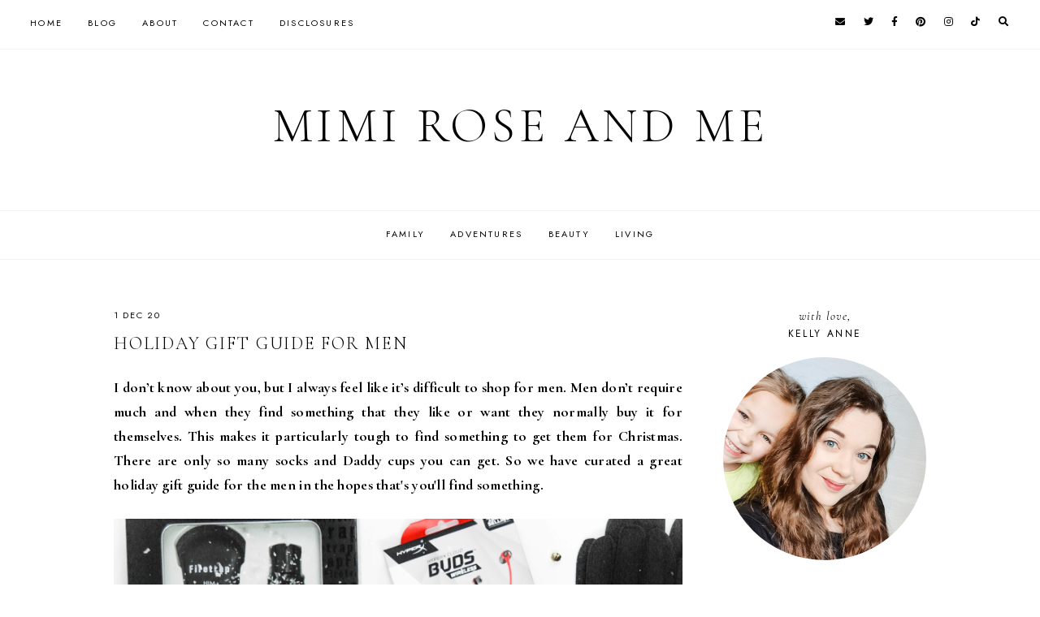

--- FILE ---
content_type: text/html; charset=UTF-8
request_url: https://www.mimiroseandme.com/2020/12/holiday-gift-guide-for-men.html?showComment=1607798562225
body_size: 36886
content:
<!DOCTYPE html>
<html class='v2' dir='ltr' lang='en-GB' xmlns='http://www.w3.org/1999/xhtml' xmlns:b='http://www.google.com/2005/gml/b' xmlns:data='http://www.google.com/2005/gml/data' xmlns:expr='http://www.google.com/2005/gml/expr'>
<head>
<link href='https://www.blogger.com/static/v1/widgets/335934321-css_bundle_v2.css' rel='stylesheet' type='text/css'/>
<link href='//ajax.googleapis.com' rel='dns-prefetch'/>
<link href='//fonts.googleapis.com' rel='dns-prefetch'/>
<link href='//cdnjs.cloudflare.com' rel='dns-prefetch'/>
<!-- jQuery -->
<script src='https://ajax.googleapis.com/ajax/libs/jquery/1.12.2/jquery.min.js' type='text/javascript'></script>
<!-- Google Fonts -->
<link href='https://fonts.googleapis.com/css?family=Cormorant+Garamond:300,400,400italic,700,700italic|Jost:400,400italic,600,600italic' rel='stylesheet' type='text/css'/>
<!-- Font Awesome (ver 5.15.3) -->
<link crossorigin='anonymous' href='https://cdnjs.cloudflare.com/ajax/libs/font-awesome/5.15.3/css/all.min.css' integrity='sha512-iBBXm8fW90+nuLcSKlbmrPcLa0OT92xO1BIsZ+ywDWZCvqsWgccV3gFoRBv0z+8dLJgyAHIhR35VZc2oM/gI1w==' rel='stylesheet'/>
<!-- FitVids -->
<script crossorigin='anonymous' integrity='sha512-/2sZKAsHDmHNoevKR/xsUKe+Bpf692q4tHNQs9VWWz0ujJ9JBM67iFYbIEdfDV9I2BaodgT5MIg/FTUmUv3oyQ==' src='https://cdnjs.cloudflare.com/ajax/libs/fitvids/1.2.0/jquery.fitvids.min.js'></script>
<!-- Swiper Slider (ver 6.5.8) -->
<script crossorigin='anonymous' integrity='sha512-sAHYBRXSgMOV2axInO6rUzuKKM5SkItFLlLHQ8YjRD+FBwowtATOs4njP9oim3/MzyAGrB52SLDjpAOLcOT9TA==' src='https://cdnjs.cloudflare.com/ajax/libs/Swiper/6.5.8/swiper-bundle.min.js'></script>
<link crossorigin='anonymous' href='https://cdnjs.cloudflare.com/ajax/libs/Swiper/6.5.8/swiper-bundle.min.css' integrity='sha512-eeBbzvdY28BPYqEsAv4GU/Mv48zr7l0cI6yhWyqhgRoNG3sr+Q2Fr6751bA04Cw8SGUawtVZlugHm5H1GOU/TQ==' rel='stylesheet'/>
<meta content='IE=EmulateIE7' http-equiv='X-UA-Compatible'/>
<meta content='width=device-width,initial-scale=1.0' name='viewport'/>
<meta content='text/html; charset=UTF-8' http-equiv='Content-Type'/>
<meta content='blogger' name='generator'/>
<link href='https://www.mimiroseandme.com/favicon.ico' rel='icon' type='image/x-icon'/>
<link href='https://www.mimiroseandme.com/2020/12/holiday-gift-guide-for-men.html' rel='canonical'/>
<link rel="alternate" type="application/atom+xml" title="Mimi Rose and Me - Atom" href="https://www.mimiroseandme.com/feeds/posts/default" />
<link rel="alternate" type="application/rss+xml" title="Mimi Rose and Me - RSS" href="https://www.mimiroseandme.com/feeds/posts/default?alt=rss" />
<link rel="service.post" type="application/atom+xml" title="Mimi Rose and Me - Atom" href="https://www.blogger.com/feeds/4207176078599945299/posts/default" />

<link rel="alternate" type="application/atom+xml" title="Mimi Rose and Me - Atom" href="https://www.mimiroseandme.com/feeds/4955904054630748688/comments/default" />
<!--Can't find substitution for tag [blog.ieCssRetrofitLinks]-->
<link href='https://blogger.googleusercontent.com/img/b/R29vZ2xl/AVvXsEjK5rNHGMRseHuU3wKf4tgI4rZsnzgO8GaFknQc2CqSZMqZx6o1uqW5nbKy_8wrmAffXpt5TNsxkVVfxN_iULCFeZJrFIEHK1Y01AhZgRsndZWPTn2_eItCNcsGrSJMJp4GP4CCVMNBJQM/s16000/SAM_7325-01.jpeg' rel='image_src'/>
<meta content='https://www.mimiroseandme.com/2020/12/holiday-gift-guide-for-men.html' property='og:url'/>
<meta content='Holiday Gift Guide For Men ' property='og:title'/>
<meta content='I don’t know about you, but I always feel like it’s difficult to shop for men. Men don’t require much and when they find something that they...' property='og:description'/>
<meta content='https://blogger.googleusercontent.com/img/b/R29vZ2xl/AVvXsEjK5rNHGMRseHuU3wKf4tgI4rZsnzgO8GaFknQc2CqSZMqZx6o1uqW5nbKy_8wrmAffXpt5TNsxkVVfxN_iULCFeZJrFIEHK1Y01AhZgRsndZWPTn2_eItCNcsGrSJMJp4GP4CCVMNBJQM/w1200-h630-p-k-no-nu/SAM_7325-01.jpeg' property='og:image'/>
<title>Holiday Gift Guide For Men  &#8212; Mimi Rose and Me</title>
<!-- Twitter Cards -->
<!-- post pages -->
<meta content='summary_large_image' name='twitter:card'/>
<meta content='' name='twitter:description'/>
<meta content='Holiday Gift Guide For Men ' name='twitter:title'/>
<meta content='https://blogger.googleusercontent.com/img/b/R29vZ2xl/AVvXsEjK5rNHGMRseHuU3wKf4tgI4rZsnzgO8GaFknQc2CqSZMqZx6o1uqW5nbKy_8wrmAffXpt5TNsxkVVfxN_iULCFeZJrFIEHK1Y01AhZgRsndZWPTn2_eItCNcsGrSJMJp4GP4CCVMNBJQM/s16000/SAM_7325-01.jpeg' name='twitter:image'/>
<script type='module'>//<![CDATA[
(function (jQuery) {
"use strict";
jQuery(document).ready(function () {
const swiper = new Swiper( '.swiper-container', {
autoplay: true,
loop: true,
speed: 900,
spaceBetween: 10,
effect: 'slide',
centeredSlides: true,
// Pagination.
pagination: {
  el: '.swiper-pagination',
  clickable: true,
},
// Arrows.
navigation: {
  nextEl: '.swiper-button-next',
  prevEl: '.swiper-button-prev',
},
// Responsive.
breakpoints: {
  640: { slidesPerView: 1.3, },
  970: { slidesPerView: 1.8, },
}
});
});
})(jQuery);
//]]></script>
<script>//<![CDATA[
// Post Slider
// Written by XOmisse for xomisse.com
// Do NOT remove credits
function postslider(json){var numPosts=json.feed.openSearch$totalResults.$t;var indexPosts=new Array();document.write('<div class="swiper-outer">');if(showarrows==true){document.write('<div class="swiper-button-prev"><span class="left-arrow"></span></div><div class="swiper-button-next"><span class="right-arrow"></span></div>')}document.write('<ul class="swiper-container"><div class="swiper-wrapper">');for(var i=0;i<numPosts;++i){indexPosts[i]=i}if(random_posts==!0){indexPosts.sort(function(){return 0.5-Math.random()})}if(numposts>numPosts){numposts=numPosts}for(i=0;i<numposts;++i){var entry=json.feed.entry[indexPosts[i]];var posttitle=entry.title.$t;for(var k=0;k<entry.link.length;k++){if(entry.link[k].rel=='alternate'){posturl=entry.link[k].href;break}}if("content"in entry){var postcontent=entry.content.$t}s=postcontent;a=s.indexOf("<img");b=s.indexOf("src=\"",a);c=s.indexOf("\"",b+5);d=s.substr(b+5,c-b-5);if((a!=-1)&&(b!=-1)&&(c!=-1)&&(d!="")){var thumburl=d}else var thumburl='https://3.bp.blogspot.com/-542AOxuoSCw/VfiLKUxzniI/AAAAAAAACLc/QkQHLufdbAY/s1600/1.jpg';var o=entry.published.$t;var p=o.substring(0,4);var q=o.substring(5,7);var r=o.substring(8,10);var t=new Array();t[1]="Jan";t[2]="Feb";t[3]="Mar";t[4]="Apr";t[5]="May";t[6]="Jun";t[7]="Jul";t[8]="Aug";t[9]="Sep";t[10]="Oct";t[11]="Nov";t[12]="Dec";var z=buttontext;document.write('<li class="swiper-slide">');document.write('<div class="slider-inside">');document.write('<div class="slider-image"><a href="'+posturl+'"><div class="slider-thumbnail" style="background:url('+thumburl+')"></div></a></div>');if(showpostcontent==true){document.write('<a href="'+posturl+'"><div class="slider-content"><div class="slider--content">');if(showpostdate==true){document.write('<div class="slider-date">'+r+' '+t[parseInt(q,10)]+' '+p+'</div>')}document.write('<div class="slider-title">'+posttitle+'</div>');var re=/<\S[^>]*>/g;postcontent=postcontent.replace(re,"");if(showpostsummary==!0){if(postcontent.length<numchars){document.write('<div class="slider-snippet">'+postcontent+'... </div>')}else{postcontent=postcontent.substring(0,numchars);var quoteEnd=postcontent.lastIndexOf(" ");postcontentl=postcontent.substring(0,quoteEnd);document.write('<div class="slider-snippet">'+postcontent+'... </div>')}}if(displaymore==true){document.write('<div class="slider-button"><span>'+z+'</span></div>')}document.write('<div class="slider-overlay"></div>');document.write('</div></div></a>')}document.write('</div>');document.write('</a></li>')}document.write('</div></ul>');if(showdots==true){document.write('<div class="swiper-pagination"></div>')}document.write('</div>')}
//]]></script>
<style id='page-skin-1' type='text/css'><!--
/** ~
* Name:           Rosamund
* Version:        3.0
* Last Update:    8 May 2021
* Designer:       Eve
* URLs:           https://soulmuse.design
*                 https://www.etsy.com/shop/soulmusedesign
* ~ **/
/* Variable definitions
=======================
<Group description="Sizing" selector="body">
<Variable name="container.width" description="Container Width" type="length" default="0" min="0" max="1260px"/>
<Variable name="content.width" description="Post Width" type="length" default="0" min="0" max="1260px"/>
<Variable name="item.content.width" description="Post Width (No Sidebar)" type="length" default="0" min="0" max="1260px"/>
<Variable name="archive.width" description="Home, Archive, Label and Search Width" type="length" default="0" min="0" max="1260px"/>
</Group>
<Group description="Page Text" selector="body">
<Variable name="body.font" description="Font" type="font" default="normal normal 16px Cormorant Garamond, serif"/>
<Variable name="body.text.color" description="Text Color" type="color" default="#000000"/>
</Group>
<Group description="Headings" selector="h1,h2,h3,h4">
<Variable name="h1.h2.font" description="H1 + H2 Font" type="font" default="300 normal 20px Cormorant Garamond, serif"/>
<Variable name="h1.font.size" description="H1 Font Size" type="length" default="0" min="0" max="60px"/>
<Variable name="h2.font.size" description="H2 Font Size" type="length" default="0" min="0" max="60px"/>
<Variable name="h3.h4.font" description="H3 + H4 Font" type="font" default="normal normal 15px Jost, sans-serif"/>
<Variable name="h3.font.size" description="H3 Font Size" type="length" default="0" min="0" max="60px"/>
<Variable name="h4.font.size" description="H4 Font Size" type="length" default="0" min="0" max="60px"/>
</Group>
<Group description="Backgrounds" selector=".body-fauxcolumns-outer">
<Variable name="body.background" description="Site Background" type="color" default="#ffffff"/>
<Variable name="header.background.color" description="Header Background" type="color" default="transparent"/>
<Variable name="content.background.color" description="Content Background" type="color" default="transparent"/>
<Variable name="content.background.padding" description="Content Padding (Top + Bottom)" type="length" default="0" min="0" max="100px"/>
<Variable name="post.background.color" description="Post Background" type="color" default="transparent"/>
<Variable name="post.background.padding" description="Post Padding (Top + Bottom)" type="length" default="0" min="0" max="100px"/>
<Variable name="widget.background.color" description="Sidebar Widget Background" type="color" default="transparent"/>
<Variable name="widget.background.padding" description="Sidebar Widget Padding (Top + Bottom)" type="length" default="0" min="0" max="60px"/>
</Group>
<Group description="Links" selector=".main-outer">
<Variable name="link.color" description="Link Color" type="color" default="#ac91a2"/>
<Variable name="link.hover.color" description="Hover Color" type="color" default="#000000"/>
<Variable name="post.link.color" description="Post Link Color" type="color" default="#000000"/>
<Variable name="post.link.color.hover" description="Post Link Color (Hover)" type="color" default="#000000"/>
<Variable name="post.link.background" description="Post Link Background Color" type="color" default="#e6dfe4"/>
</Group>
<Group description="Blog Title" selector=".header-widget h1">
<Variable name="header.image.size" description="Header Image Size" type="length" default="0" min="0" max="1290px"/>
<Variable name="header.font" description="Font" type="font" default="300 normal 60px Cormorant Garamond, serif"/>
<Variable name="header.font.size" description="Font Size (Mobile)" type="length" default="0" min="0" max="60px"/>
<Variable name="header.text.color" description="Title Color" type="color" default="#000000" />
</Group>
<Group description="Blog Description" selector=".header-widget p">
<Variable name="description.font" description="Font" type="font" default="normal normal 11px Jost, sans-serif"/>
<Variable name="description.text.color" description="Description Color" type="color" default="#000000"/>
</Group>
<Group description="Menu (Primary)" selector=".nav-primary">
<Variable name="nav1.font" description="Font" type="font" default="normal normal 11px Jost, sans-serif"/>
<Variable name="nav1.bg" description="Background Color" type="color" default="#ffffff"/>
<Variable name="nav1.border" description="Border Color" type="color" default="#f5f2f4"/>
<Variable name="nav1.color" description="Link Color" type="color" default="#000000"/>
<Variable name="nav1.color.hover" description="Link Color (Hover)" type="color" default="#000000"/>
<Variable name="nav1.dropdown.bg" description="Dropdown Background Color" type="color" default="#ffffff"/>
<Variable name="nav1.dropdown.border" description="Dropdown Border + Background (Hover)" type="color" default="#f5f2f4"/>
<Variable name="nav1.dropdown.color" description="Dropdown Link Color" type="color" default="#000000"/>
<Variable name="nav1.dropdown.color.hover" description="Dropdown Link Color (Hover)" type="color" default="#c9b8c3"/>
</Group>
<Group description="Menu (Secondary)" selector=".nav-secondary">
<Variable name="nav2.font" description="Font" type="font" default="normal normal 11px Jost, sans-serif"/>
<Variable name="nav2.bg" description="Background Color" type="color" default="#ffffff"/>
<Variable name="nav2.border" description="Border Color" type="color" default="#f5f2f4"/>
<Variable name="nav2.color" description="Link Color" type="color" default="#000000"/>
<Variable name="nav2.color.hover" description="Link Color (Hover)" type="color" default="#000000"/>
<Variable name="nav2.dropdown.bg" description="Dropdown Background Color" type="color" default="#ffffff"/>
<Variable name="nav2.dropdown.border" description="Dropdown Border + Background (Hover)" type="color" default="#f5f2f4"/>
<Variable name="nav2.dropdown.color" description="Dropdown Link Color" type="color" default="#000000"/>
<Variable name="nav2.dropdown.color.hover" description="Dropdown Link Color (Hover)" type="color" default="#c9b8c3"/>
</Group>
<Group description="Social Icons (Menu)" selector=".site-nav .social-icons">
<Variable name="nav.social.icons.size" description="Social Icons Size" type="length" default="0" min="0" max="30px"/>
<Variable name="nav.social.icons.color" description="Social Icons Color" type="color" default="#000000"/>
<Variable name="nav.social.icons.color.hover" description="Social Icons Color (Hover)" type="color" default="#c9b8c3"/>
</Group>
<Group description="Search Form (Menu)" selector=".nav-search">
<Variable name="search.form.overlay.background" description="Search Box Background Color" type="color" default="#ffffff"/>
</Group>
<Group description="Post Title" selector=".post-title,.archive-title,.comments h4">
<Variable name="post.title.font" description="Post Title Font" type="font" default="300 normal 22px Cormorant Garamond, serif"/>
<Variable name="post.title.font.size" description="Post Title Font Size (Grid)" type="length" default="0" min="0" max="30px"/>
<Variable name="post.title.color" description="Post Title Color" type="color" default="#000000"/>
<Variable name="post.title.link" description="Post Title Link Color" type="color" default="#000000"/>
<Variable name="post.title.link.hover" description="Post Title Link Color (Hover)" type="color" default="#000000"/>
</Group>
<Group description="Post Meta and Footer" selector=".post-meta,.post-footer">
<Variable name="post.meta.font" description="Meta and Footer Font" type="font" default="normal normal 11px Jost, sans-serif"/>
<Variable name="post.meta.color" description="Meta and Footer Color" type="color" default="#000000"/>
<Variable name="post.meta.link" description="Meta and Footer Link" type="color" default="#000000"/>
<Variable name="post.meta.link.hover" description="Meta and Footer Link (Hover)" type="color" default="#c9b8c3"/>
<Variable name="post.footer.border" description="Post Footer Border" type="color" default="#f5f2f4"/>
<Variable name="post.share.icon.size" description="Post Share Icon Size" type="length" default="0" min="0" max="25px"/>
</Group>
<Group description="Blockquote" selector="blockquote">
<Variable name="blockquote.color" description="Blockquote Text Color" type="color" default="#000000"/>
<Variable name="blockquote.background" description="Blockquote Background Color" type="color" default="#f5f2f4"/>
<Variable name="list.number.color" description="Numbered List: Number Color" type="color" default="#c9b8c3"/>
<Variable name="list.bullet.color" description="Bulleted List: Bullet Color" type="color" default="#c9b8c3"/>
</Group>
<Group description="Buttons" selector="button">
<Variable name="button.font" description="Buttons Font" type="font" default="normal normal 11px Cormorant Garamond, serif"/>
<Variable name="button.color" description="Buttons Link Color" type="color" default="#000000"/>
<Variable name="button.color.hover" description="Buttons Link Color (Hover)" type="color" default="#c9b8c3"/>
<Variable name="button.bg" description="Buttons Link Background Color" type="color" default="#f5f2f4"/>
<Variable name="button.bg.hover" description="Buttons Link Background Color (Hover)" type="color" default="#f5f2f4"/>
</Group>
<Group description="Related Posts" selector=".related-posts">
<Variable name="related.post.title.font" description="Related Post Titles Font" type="font" default="300 normal 12px Cormorant Garamond, serif"/>
<Variable name="related.post.title.color" description="Related Post Titles Color" type="color" default="#000000"/>
<Variable name="related.post.title.background" description="Related Post Titles Background (Hover)" type="color" default="#ffffff"/>
</Group>
<Group description="Comments" selector=".comments">
<Variable name="comment.author.font" description="Comment Author Name Font" type="font" default="bold normal 15px Jost, sans-serif"/>
<Variable name="comment.author.color" description="Comment Author Name Color" type="color" default="#000000"/>
<Variable name="comment.meta.font" description="Comment Meta Font" type="font" default="normal normal 11px Jost, sans-serif"/>
<Variable name="comment.meta.color" description="Comment Meta Color" type="color" default="#000000"/>
<Variable name="comment.meta.color.hover" description="Comment Meta Color (Hover)" type="color" default="#000000"/>
</Group>
<Group description="Post Pagination" selector=".post-pagination">
<Variable name="post.pagination.font" description="Post Pagination Font" type="font" default="300 normal 15px Cormorant Garamond, serif"/>
<Variable name="post.pagination.color" description="Post Pagination Color" type="color" default="#000000"/>
<Variable name="post.pagination.color.hover" description="Post Pagination Color (Hover)" type="color" default="#c9b8c3"/>
<Variable name="post.pagination.small.font" description="Prev/Next Font" type="font" default="normal normal 11px Jost, sans-serif"/>
<Variable name="post.pagination.small.color" description="Prev/Next Color" type="color" default="#000000"/>
</Group>
<Group description="Widget Titles" selector="h3.title">
<Variable name="widget.title.font" description="Widget Titles Font" type="font" default="normal normal 12px Jost, sans-serif"/>
<Variable name="widget.title.color" description="Widget Titles Color" type="color" default="#000000"/>
</Group>
<Group description="Widget Titles (Homepage)" selector=".homepage-container h3.title">
<Variable name="home.widget.title.font" description="Widget Titles Font" type="font" default="normal normal 16px Jost, sans-serif"/>
<Variable name="home.widget.title.color" description="Widget Titles Color" type="color" default="#000000"/>
</Group>
<Group description="Profile" selector=".profile-wrapper">
<Variable name="profile.width" description="Profile Width" type="length" default="0" min="0" max="1290px"/>
<Variable name="profile.color" description="Profile Text Color" type="color" default="#000000"/>
<Variable name="profile.background" description="Profile Background Color" type="color" default="#f5f2f4"/>
<Variable name="profile.padding" description="Profile Padding" type="length" default="0" min="0" max="120px"/>
<Variable name="profile.button.font" description="Profile Button Font" type="font" default="normal normal 10px Jost, sans-serif"/>
<Variable name="profile.button.color" description="Profile Button Color" type="color" default="#000000"/>
<Variable name="profile.button.color.hover" description="Profile Button Color (Hover)" type="color" default="#c9b8c3"/>
<Variable name="profile.button.background" description="Profile Button Background Color" type="color" default="#e6dfe4"/>
<Variable name="profile.button.background.hover" description="Profile Button Background Color (Hover)" type="color" default="#e6dfe4"/>
</Group>
<Group description="Social Icons" selector=".social-icons">
<Variable name="social.icons.size" description="Social Icons Size" type="length" default="0" min="0" max="25px"/>
<Variable name="social.icons.color" description="Social Icons Color" type="color" default="#000000"/>
<Variable name="social.icons.color.hover" description="Social Icons Color (Hover)" type="color" default="#c9b8c3"/>
</Group>
<Group description="Popular Posts, Featured Post" selector=".popular-posts,.featured-post">
<Variable name="popular.featured.font" description="Popular and Featured Title Font" type="font" default="300 normal 14px Cormorant Garamond, serif"/>
<Variable name="popular.featured.color" description="Popular and Featured Title Color" type="color" default="#000000"/>
<Variable name="popular.featured.color.hover" description="Popular and Featured Title Color (Hover)" type="color" default="#000000"/>
<Variable name="popular.featured.border" description="Popular and Featured Title Border" type="color" default="#f5f2f4"/>
<Variable name="popular.featured.background" description="Popular and Featured Title Background Color" type="color" default="#ffffff"/>
<Variable name="popular.featured.background.hover" description="Popular and Featured Title Background Color (Hover)" type="color" default="#f5f2f4"/>
</Group>
<Group description="Search Form" selector=".search-form">
<Variable name="search.input.font" description="Search Input Font" type="font" default="300 normal 11px Cormorant Garamond, serif"/>
<Variable name="search.input.color" description="Search Input Color" type="color" default="#000000"/>
<Variable name="search.input.background" description="Search Input Background Color" type="color" default="#ffffff"/>
<Variable name="search.input.border" description="Search Input Border" type="color" default="#f5f2f4"/>
<Variable name="search.submit.font" description="Search Submit Font" type="font" default="300 normal 11px Cormorant Garamond, serif"/>
<Variable name="search.submit.color" description="Search Submit Color" type="color" default="#000000"/>
<Variable name="search.submit.color.hover" description="Search Submit Color (Hover)" type="color" default="#c9b8c3"/>
<Variable name="search.submit.background" description="Search Submit Background Color" type="color" default="#f5f2f4"/>
<Variable name="search.submit.background.hover" description="Search Submit Background Color (Hover)" type="color" default="#f5f2f4"/>
</Group>
<Group description="Contact Form" selector=".contact-form">
<Variable name="contact.input.font" description="Contact Input Font" type="font" default="300 normal 11px Cormorant Garamond, serif"/>
<Variable name="contact.input.color" description="Contact Input Color" type="color" default="#000000"/>
<Variable name="contact.input.background" description="Contact Input Background Color" type="color" default="#ffffff"/>
<Variable name="contact.input.border" description="Contact Input Border" type="color" default="#f5f2f4"/>
<Variable name="contact.submit.font" description="Contact Button Font" type="font" default="300 normal 11px Cormorant Garamond, serif"/>
<Variable name="contact.submit.color" description="Contact Button Color" type="color" default="#000000"/>
<Variable name="contact.submit.color.hover" description="Contact Button Color (Hover)" type="color" default="#c9b8c3"/>
<Variable name="contact.submit.background" description="Contact Button Background Color" type="color" default="#f5f2f4"/>
<Variable name="contact.submit.background.hover" description="Contact Button Background Color (Hover)" type="color" default="#f5f2f4"/>
</Group>
<Group description="Labels" selector=".Label ul">
<Variable name="labels.font" description="Labels Font" type="font" default="normal normal 11px Jost, sans-serif"/>
<Variable name="labels.color" description="Labels Link Color" type="color" default="#000000"/>
<Variable name="labels.color.hover" description="Labels Link Color (Hover)" type="color" default="#ac91a2"/>
<Variable name="labels.border" description="Labels Border" type="color" default="#f5f2f4"/>
</Group>
<Group description="Archives" selector=".BlogArchive ul">
<Variable name="archives.font" description="Archives Font" type="font" default="normal normal 11px Jost, sans-serif"/>
<Variable name="archives.color" description="Archives Link Color" type="color" default="#000000"/>
<Variable name="archives.color.hover" description="Archives Link Color (Hover)" type="color" default="#ac91a2"/>
<Variable name="archives.count.color" description="Archives Post Count Color" type="color" default="#999999"/>
<Variable name="archives.border" description="Archives Border" type="color" default="#f5f2f4"/>
</Group>
<Group description="Newsletter" selector="#mc_embed_signup">
<Variable name="newsletter.width" description="Newsletter Width" type="length" default="0" min="0" max="1290px"/>
<Variable name="newsletter.color" description="Newsletter Text Color" type="color" default="#000000"/>
<Variable name="newsletter.background" description="Newsletter Background Color" type="color" default="#f5f2f4"/>
<Variable name="newsletter.padding" description="Newsletter Padding" type="length" default="0" min="0" max="120px"/>
<Variable name="newsletter.input.font" description="Newsletter Input Font" type="font" default="300 normal 11px Cormorant Garamond, serif"/>
<Variable name="newsletter.input.color" description="Newsletter Input Color" type="color" default="#000000"/>
<Variable name="newsletter.input.border" description="Newsletter Border Color" type="color" default="#ffffff"/>
<Variable name="newsletter.input.background" description="Newsletter Input Background Color" type="color" default="#ffffff"/>
<Variable name="newsletter.button.font" description="Newsletter Button Font" type="font" default="300 normal 11px Cormorant Garamond, serif"/>
<Variable name="newsletter.button.color" description="Newsletter Button Color" type="color" default="#000000"/>
<Variable name="newsletter.button.color.hover" description="Newsletter Button Color (Hover)" type="color" default="#c9b8c3"/>
<Variable name="newsletter.button.background" description="Newsletter Button Background Color" type="color" default="#ffffff"/>
<Variable name="newsletter.button.background.hover" description="Newsletter Button Background Color (Hover)" type="color" default="#ffffff"/>
</Group>
<Group description="Newsletter (Sidebar, Footer Grid)" selector="#mc_embed_signup">
<Variable name="tiny.newsletter.input.font" description="Newsletter Input Font" type="font" default="300 normal 11px Cormorant Garamond, serif"/>
<Variable name="tiny.newsletter.input.color" description="Newsletter Input Color" type="color" default="#000000"/>
<Variable name="tiny.newsletter.input.border" description="Newsletter Border Color" type="color" default="#f5f2f4"/>
<Variable name="tiny.newsletter.input.background" description="Newsletter Input Background Color" type="color" default="#ffffff"/>
<Variable name="tiny.newsletter.button.font" description="Newsletter Button Font" type="font" default="300 normal 11px Cormorant Garamond, serif"/>
<Variable name="tiny.newsletter.button.color" description="Newsletter Button Color" type="color" default="#000000"/>
<Variable name="tiny.newsletter.button.color.hover" description="Newsletter Button Color (Hover)" type="color" default="#c9b8c3"/>
<Variable name="tiny.newsletter.button.background" description="Newsletter Button Background Color" type="color" default="#f5f2f4"/>
<Variable name="tiny.newsletter.button.background.hover" description="Newsletter Button Background Color (Hover)" type="color" default="#f5f2f4"/>
</Group>
<Group description="Featured Box" selector=".featured-box">
<Variable name="featured.box.title.font" description="Featured Box Title Font" type="font" default="normal normal 15px Jost, sans-serif"/>
<Variable name="featured.box.title.color" description="Featured Box Title Color" type="color" default="#000000"/>
<Variable name="featured.box.caption.font" description="Featured Box Caption Font" type="font" default="normal normal 15px Cormorant Garamond, serif"/>
<Variable name="featured.box.caption.color" description="Featured Box Caption Color" type="color" default="#000000"/>
<Variable name="featured.box.background" description="Featured Box Text Background" type="color" default="#ffffff"/>
</Group>
<Group description="Slider" selector=".slider-container">
<Variable name="slider.title.font" description="Slider Title Font" type="font" default="300 normal 20px Cormorant Garamond, serif"/>
<Variable name="slider.overlay" description="Slider Text Background Color" type="color" default="#ffffff" />
<Variable name="slider.title.color" description="Slider Title Color" type="color" default="#000000" />
<Variable name="slider.date.font" description="Slider Date Font" type="font" default="normal normal 11px Jost, sans-serif"/>
<Variable name="slider.date.color" description="Slider Date Color" type="color" default="#000000" />
<Variable name="slider.snippet.font.size" description="Slider Snippet Font Size" type="length" default="0" min="0" max="30px"/>
<Variable name="slider.snippet.color" description="Slider Snippet Color" type="color" default="#000000" />
<Variable name="slider.arrows.color" description="Slider Arrows Color" type="color" default="#000000" />
<Variable name="slider.dots.color" description="Slider Dots Color" type="color" default="#e6dfe4" />
</Group>
<Group description="YouTube" selector=".youtube-wrapper">
<Variable name="youtube.width" description="YouTube Width" type="length" default="0" min="0" max="1290px"/>
<Variable name="youtube.color" description="YouTube Text Color" type="color" default="#000000"/>
<Variable name="youtube.background" description="YouTube Background Color" type="color" default="#f5f2f4"/>
<Variable name="youtube.padding" description="YouTube Padding" type="length" default="0" min="0" max="120px"/>
<Variable name="youtube.icon.color" description="YouTube Icon Color" type="color" default="#f5f2f4"/>
<Variable name="youtube.overlay" description="YouTube Background Color (Hover)" type="color" default="#ffffff"/>
</Group>
<Group description="Pinterest" selector=".pinterest">
<Variable name="pinterest.icon.color" description="Pinterest Icon Color" type="color" default="#f5f2f4"/>
<Variable name="pinterest.overlay" description="Pinterest Background Color (Hover)" type="color" default="#ffffff"/>
</Group>
<Group description="Site Footer" selector=".site-footer">
<Variable name="site.footer.font" description="Site Footer Font" type="font" default="normal normal 11px Jost, sans-serif"/>
<Variable name="site.footer.bg" description="Site Footer Background Color" type="color" default="#ffffff"/>
<Variable name="site.footer.color" description="Site Footer Color" type="color" default="#000000"/>
<Variable name="site.footer.link" description="Site Footer Links" type="color" default="#000000"/>
<Variable name="site.footer.link.hover" description="Site Footer Links (Hover)" type="color" default="#ac91a2"/>
</Group>
<Group description="Instagram Page" selector=".instagram-menu">
<Variable name="instagram.menu.font" description="Instagram Menu Font" type="font" default="normal normal 11px Jost, sans-serif"/>
<Variable name="instagram.menu.color" description="Instagram Menu Color" type="color" default="#000000"/>
<Variable name="instagram.menu.color.hover" description="Instagram Menu Color (Hover)" type="color" default="#000000"/>
<Variable name="instagram.menu.bg" description="Instagram Menu Background Color" type="color" default="#ffffff"/>
<Variable name="instagram.menu.bg.hover" description="Instagram Menu Background Color (Hover)" type="color" default="#e6dfe4"/>
</Group>
<Group description="Selection and Scrollbar" selector="body">
<Variable name="selection.color" description="Selection Color" type="color" default="#000000"/>
<Variable name="selection.background" description="Selection Background Color" type="color" default="#f5f2f4"/>
<Variable name="scrollbar.background" description="Scrollbar Background Color" type="color" default="#ffffff"/>
<Variable name="scrollbar.thumb.color" description="Scrollbar Thumb Color" type="color" default="#f5f2f4"/>
</Group>
<Group description="Back To Top Arrow" selector=".back-to-top i">
<Variable name="back.to.top.color" description="Arrow Color" type="color" default="#000000"/>
<Variable name="back.to.top.color.hover" description="Arrow Color (Hover)" type="color" default="#c9b8c3"/>
<Variable name="back.to.top.background" description="Arrow Background Color" type="color" default="#e6dfe4"/>
<Variable name="back.to.top.background.hover" description="Arrow Background Color (Hover)" type="color" default="#e6dfe4"/>
</Group>
<Variable name="startSide" description="Side where text starts in blog language" type="automatic" default="left"/>
<Variable name="endSide" description="Side where text ends in blog language" type="automatic" default="right"/>
*/
/** ~
* ~ NORMALIZE
* ~ **/
/*! normalize.css v3.0.1 | MIT License | git.io/normalize */
html{font-family:sans-serif;-ms-text-size-adjust:100%;-webkit-text-size-adjust:100%}body{margin:0}article,aside,details,figcaption,figure,footer,header,hgroup,main,nav,section,summary{display:block}audio,canvas,progress,video{display:inline-block;vertical-align:baseline}audio:not([controls]){display:none;height:0}[hidden],template{display:none}a{background:transparent}a:active,a:hover{outline:0}abbr[title]{border-bottom:1px dotted}b,strong{font-weight:bold}dfn{font-style:italic}h1{font-size:2em;margin:.67em 0}mark{background:#ff0;color:#000}small{font-size:80%}sub,sup{font-size:75%;line-height:0;position:relative;vertical-align:baseline}sup{top:-0.5em}sub{bottom:-0.25em}img{border:0}svg:not(:root){overflow:hidden}figure{margin:1em 40px}hr{-moz-box-sizing:content-box;box-sizing:content-box;height:0}pre{overflow:auto}code,kbd,pre,samp{font-family:monospace,monospace;font-size:1em}button,input,optgroup,select,textarea{color:inherit;font:inherit;margin:0}button{overflow:visible}button,select{text-transform:none}button,html input[type="button"],input[type="reset"],input[type="submit"]{-webkit-appearance:button;cursor:pointer}button[disabled],html input[disabled]{cursor:default}button::-moz-focus-inner,input::-moz-focus-inner{border:0;padding:0}input{line-height:normal}input[type="checkbox"],input[type="radio"]{box-sizing:border-box;padding:0}input[type="number"]::-webkit-inner-spin-button,input[type="number"]::-webkit-outer-spin-button{height:auto}input[type="search"]{-webkit-appearance:textfield;-moz-box-sizing:content-box;-webkit-box-sizing:content-box;box-sizing:content-box}input[type="search"]::-webkit-search-cancel-button,input[type="search"]::-webkit-search-decoration{-webkit-appearance:none}fieldset{border:1px solid #c0c0c0;margin:0 2px;padding:.35em .625em .75em}legend{border:0;padding:0}textarea{overflow:auto}optgroup{font-weight:bold}table{border-collapse:collapse;border-spacing:0}td,th{padding:0}.section{margin:0;}
/** ~
* ~ GENERAL
* ~ **/
.site-wrapper {
word-wrap: break-word;
}
body {
font: normal normal 16px Cormorant Garamond, serif;
color: #000000;
background-color: #ffffff;
letter-spacing: 0.3px;
margin: 0;
overflow-x: hidden;
}
a:link, a:visited, h3.title a:focus, h3.title a:hover {
color: #ac91a2;
text-decoration: none;
}
a:focus, a:hover, h3.title a, h3.title a:visited {
color: #000000;
text-decoration: none;
}
.post-body a, .post-body a:visited {
color: #000000;
box-shadow: inset 0 -0.55em #e6dfe4;
}
.post-body a:focus, .post-body a:hover {
color: #000000;
box-shadow: inset 0 -1.1em #e6dfe4;
}
a.post-image-link {
box-shadow: none !important;
}
blockquote {
color: #000000;
background-color: #f5f2f4;
margin: 24px 0 !important;
padding: 20px !important;
}
.post-body ol {
list-style: none;
counter-reset: my-awesome-counter;
padding: 0 0 24px 24px;
margin: 0 !important;
}
.post-body ol > li {
counter-increment: my-awesome-counter;
}
.post-body ol > li::before {
content: counter(my-awesome-counter);
color: #c9b8c3;
font: 600 normal 14px Jost, sans-serif;
margin-right: 10px;
}
.post-body ul {
list-style: none;
line-height: 1.7 !important;
padding: 0 0 24px 24px !important;
margin: 0 !important;
}
.post-body ul li::before {
content: '';
width: 7px;
height: 7px;
display: inline-block;
background-color: #c9b8c3;
border-radius: 50%;
margin-right: 10px;
vertical-align: middle;
top: -1px;
position: relative;
}
::-moz-selection {
color: #000000;
background: #f5f2f4;
}
::selection {
color: #000000;
background: #f5f2f4;
}
::-webkit-scrollbar {
width: 13px;
}
::-webkit-scrollbar-track {
background: #ffffff;
}
::-webkit-scrollbar-thumb, ::-webkit-scrollbar-thumb:hover, ::-webkit-scrollbar-thumb:window-inactive {
background: #f5f2f4;
}
*, *:after, *:before {
-webkit-box-sizing: border-box;
-moz-box-sizing: border-box;
box-sizing: border-box;
}
a, img, span, button, input[type="submit"], .back-to-top i, .related-post a::after, .related-post-title, .youtube-video a::before, .pinterest-item a::before, .pinterest-item a::after {
-webkit-transition: all 0.4s ease;
-moz-transition: all 0.4s ease;
-ms-transition: all 0.4s ease;
-o-transition: all 0.4s ease;
transition: all 0.4s ease;
}
p {
margin: 0 0 1.4em;
}
img {
max-width: 100%;
height: auto;
vertical-align: top;
}
.post-body img {
margin: 0 0 1.4em;
}
.post-body a {
padding: 0 !important;
}
.separator, .separator > a {
margin: 0 !important;
}
strong, b {
font-weight: bold;
}
em, i {
font-style: italic;
}
:focus {
outline: 0;
}
/** ~
* ~ HEADINGS
* ~ **/
h1, h2, h3, h4 {
margin: 0 0 1.2em;
}
h1, h2 {
font: 300 normal 20px Cormorant Garamond, serif;
letter-spacing: .02em;
}
h1 {
font-size: 22px;
}
h2 {
font-size: 19px;
}
h2, h3, h4 {
text-transform: uppercase;
letter-spacing: .15em;
}
h3, h4 {
font: normal normal 15px Jost, sans-serif;
}
h3 {
font-size: 15px;
}
h4 {
font-size: 12px;
}
/** ~
* ~ SITE HEADER
* ~ **/
.site-header {
padding: 4em 0;
text-align: center;
background-color: transparent;
}
.site-header img {
max-width: 500px;
width: 90%;
}
.header-widget h1 {
font: 300 normal 60px Cormorant Garamond, serif;
text-transform: uppercase;
letter-spacing: .08em;
line-height: 1;
margin: 0 !important;
}
.header-widget h1, .header-widget h1 a, .header-widget h1 a:visited, .header-widget h1 a:focus, .header-widget h1 a:hover {
color: #000000;
}
.header-widget p {
font: normal normal 11px Jost, sans-serif;
color: #000000;
text-transform: uppercase;
letter-spacing: .2em;
line-height: 1;
margin: 10px 0 0;
}
@media screen and (max-width: 970px) {
.header-widget h1 {
font-size: 36px;
}
}
/** ~
* ~ SITE NAVIGATION
* ~ **/
/* Menu (Before Header) */
.nav-primary {
font: normal normal 11px Jost, sans-serif;
background-color: #ffffff;
border-bottom: 1px solid #f5f2f4;
}
.nav-primary a, .nav-primary a:visited {
color: #000000;
}
.nav-primary a:focus, .nav-primary a:hover {
color: #000000;
}
/* Menu (After Header) */
.nav-secondary {
font: normal normal 11px Jost, sans-serif;
background-color: #ffffff;
border-top: 1px solid #f5f2f4;
border-bottom: 1px solid #f5f2f4;
margin: 0 0 60px;
}
.nav-secondary a, .nav-secondary a:visited {
color: #000000;
}
.nav-secondary a:focus, .nav-secondary a:hover {
color: #000000;
}
/* All Menus */
.nav-primary.no-items, .nav-secondary.no-items {
display: none !important;
}
#nav-primary, #nav-secondary {
z-index: 20;
}
.site-nav {
width: 100%;
text-transform: uppercase;
letter-spacing: .2em;
padding: 0 2.2em;
}
.site-nav .widget {
line-height: 1.2;
}
.site-nav ul {
padding: 0;
list-style: none;
}
.site-nav li {
display: inline-block;
position: relative;
margin: 0;
padding: 0;
}
.site-nav li > a {
display: block;
padding: 22px 13px;
font-weight: inherit !important;
}
.site-nav .social-icons {
font-size: 12px;
}
.site-nav .social-icons a, .site-nav .social-icons a:visited {
color: #000000;
}
.site-nav .social-icons a:focus, .site-nav .social-icons a:hover {
color: #c9b8c3;
}
.nav-primary .social-icons a {
margin: 0 0 0 14px;
}
.site-nav .menu-container li ul {
display: none;
text-align: left;
z-index: 7;
padding: 1em 0;
}
.site-nav .menu-container li ul li ul {
display: none;
top: -1px;
text-align: left;
z-index: 7;
padding: 1em 0;
}
.site-nav li.child-item {
display: block;
margin: 0;
line-height: normal;
}
.site-nav li.child-item a {
display: block;
padding: .7em 2em;
}
/* Primary menu dropdown colors */
.nav-primary .level-two, .nav-primary .level-three {
background-color: #ffffff;
border: 1px solid #f5f2f4;
}
.nav-primary .level-two a, .nav-primary .level-two a:visited, .nav-primary .level-three a, .nav-primary .level-three a:visited {
color: #000000;
}
.nav-primary .level-two a:focus, .nav-primary .level-two a:hover, .nav-primary .level-three a:focus, .nav-primary .level-three a:hover {
color: #c9b8c3;
}
/* Secondary menu dropdown colors */
.nav-secondary .level-two, .nav-secondary .level-three {
background-color: #ffffff;
border: 1px solid #f5f2f4;
}
.nav-secondary .level-two a, .nav-secondary .level-two a:visited, .nav-secondary .level-three a, .nav-secondary .level-three a:visited {
color: #000000;
}
.nav-secondary .level-two a:focus, .nav-secondary .level-two a:hover, .nav-secondary .level-three a:focus, .nav-secondary .level-three a:hover {
color: #c9b8c3;
}
@media screen and (min-width: 971px) {
.menu-toggle, .site-nav .fa-angle-down {
display: none !important;
}
#nav-primary, #nav-secondary {
visibility: hidden;
z-index: 20;
}
.site-nav {
height: 61px;
}
#nav-primary {
top: 0;
left: 0;
display: block;
position: -webkit-sticky;
position: sticky;
text-align: left;
}
.nav-primary .PageList {
float: left;
}
.nav-primary .social-icons {
float: right;
padding: 20px 0;
margin: 0 13px 0 0;
}
.nav-primary .widget, .menu-outer {
display: block !important;
}
.nav-secondary {
text-align: center;
}
.nav-secondary .widget {
display: inline-block !important;
vertical-align: middle;
}
.nav-secondary .social-icons {
margin: 0 12px;
}
.nav-secondary .social-icons a {
margin: 0 7px;
}
.site-nav li.parent:hover .level-two, .site-nav .child-item.sharewidth:hover .level-three {
display: block;
}
.site-nav .menu-container li ul, .site-nav .menu-container li ul li ul {
position: absolute;
width: 220px;
margin: 0 0 0 -10px;
}
.site-nav .menu-container li ul li ul {
left: 220px;
margin: -1em 0 0 -2px;
}
.site-nav .menu-container > li.sharewidth > a:after, .site-nav .level-two > li.sharewidth > a:after {
font-family: 'Font Awesome 5 Free' !important;
font-weight: 900;
margin: 0 0 0 6px;
line-height: 0;
}
.site-nav .menu-container > li.sharewidth > a:after {
content: '\f107';
}
.site-nav .level-two > li.sharewidth > a:after {
content: '\f105';
}
}
@media screen and (max-width: 970px) {
.combine-menus #nav-secondary, .menu-outer {
display: none;
}
#nav-secondary {
position: relative;
}
.site-nav .HTML {
position: unset !important;
}
.site-nav .social-icons {
position: absolute;
top: 0;
right: 5%;
height: 61px;
line-height: 61px;
}
.nav-secondary .social-icons a {
margin-left: 14px;
}
.site-nav li {
display: block;
}
.site-nav li > a {
padding: 1.2em 0;
}
.site-nav li.sharewidth > a {
width: 80%;
}
.site-nav .menu-container li ul {
display: none;
width: 100%;
margin: 0;
}
.site-nav .menu-container li ul li ul {
width: calc(100% - 4em);
margin: .5em 2em;
}
.site-nav .menu-container > li:last-of-type {
margin: 0 0 1.2em;
}
.site-nav .fa-angle-down {
position: absolute;
top: 0;
right: 0;
width: 50px;
text-align: right;
cursor: pointer;
padding: .8em 0;
font-size: 15px;
}
.site-nav .level-two .fa-angle-down {
right: 1.7em;
padding: .5em 0;
}
}
.menu-toggle {
left: 0;
width: 30px;
height: 20px;
position: relative;
margin: 20px 0;
padding: 0 !important;
border: 0 !important;
background-color: transparent !important;
-webkit-transform: rotate(0deg);
-moz-transform: rotate(0deg);
-o-transform: rotate(0deg);
transform: rotate(0deg);
-webkit-transition: .5s ease-in-out;
-moz-transition: .5s ease-in-out;
-o-transition: .5s ease-in-out;
transition: .5s ease-in-out;
cursor: pointer;
}
.menu-toggle span {
display: block;
position: absolute;
height: 1px;
width: 100%;
border-radius: 0;
opacity: 1;
left: 0;
-webkit-transform: rotate(0deg);
-moz-transform: rotate(0deg);
-o-transform: rotate(0deg);
transform: rotate(0deg);
-webkit-transition: .25s ease-in-out;
-moz-transition: .25s ease-in-out;
-o-transition: .25s ease-in-out;
transition: .25s ease-in-out;
}
.nav-primary .menu-toggle span {
background-color: #000000;
}
.nav-secondary .menu-toggle span {
background-color: #000000;
}
.menu-toggle span:nth-child(1) {
top: 0;
}
.menu-toggle span:nth-child(2), .menu-toggle span:nth-child(3) {
top: 8px;
}
.menu-toggle span:nth-child(4) {
top: 16px;
}
.menu-toggle.is-open span:nth-child(1) {
top: 8px;
width: 0%;
left: 50%;
}
.menu-toggle.is-open span:nth-child(2) {
-webkit-transform: rotate(45deg);
-moz-transform: rotate(45deg);
-o-transform: rotate(45deg);
transform: rotate(45deg);
}
.menu-toggle.is-open span:nth-child(3) {
-webkit-transform: rotate(-45deg);
-moz-transform: rotate(-45deg);
-o-transform: rotate(-45deg);
transform: rotate(-45deg);
}
.menu-toggle.is-open span:nth-child(4) {
top: 8px;
width: 0%;
left: 50%;
}
.search-open, .search-close {
cursor: pointer;
}
/** ~
* ~ SIZING
* ~ **/
.container {
background-color: transparent;
padding: 0px 0;
}
.container-inner {
max-width: 1000px;
width: 88%;
margin: 0 auto;
}
.home-view .container-inner, .search-view .container-inner, .label-view .container-inner, .archive-view .container-inner {
max-width: 1000px;
}
.no-sidebar.blog-view .container-inner, .no-sidebar.item-view .container-inner {
max-width: 600px;
}
@media screen and (min-width: 768px) {
.content {
width: 70%;
float: left;
}
.sidebar {
width: 25%;
float: right;
}
}
@media screen and (max-width: 767px) {
.sidebar {
max-width: 300px;
width: 100%;
margin: 0 auto;
}
}
.no-sidebar .content {
width: 100%;
float: none !important;
}
/** ~
* ~ ARTICLES
* ~ **/
.post {
background-color: transparent;
padding: 0px;
margin: 0 0 60px;
}
.post-header {
margin: 0 0 25px;
}
.post-title, .archive-title {
font: 300 normal 22px Cormorant Garamond, serif;
color: #000000;
text-transform: uppercase;
letter-spacing: .08em;
}
.post-title a, .post-title a:visited {
color: #000000;
}
.post-title a:focus, .post-title a:hover {
color: #000000;
}
.archive-title {
text-align: center;
margin: 0 0 35px;
}
.grid-view .post-title {
font-size: 14px;
}
.post-meta {
font: normal normal 11px Jost, sans-serif;
color: #000000;
text-transform: uppercase;
letter-spacing: .15em;
}
.post-meta a, .post-meta a:visited {
color: #000000;
}
.post-meta a:focus, .post-meta a:hover {
color: #c9b8c3;
}
.post-header .post-meta {
margin: 0 0 14px;
}
.post-header .post-location {
margin: 0 0 0 10px;
}
.post-footer {
width: 100%;
text-align: center;
border-top: 1px solid #f5f2f4;
border-bottom: 1px solid #f5f2f4;
margin: 30px 0 0;
}
@media screen and (min-width: 601px) {
.post-footer {
display: table;
}
.post-footer .post-labels, .post-footer .post-share, .post-footer .post-comments {
width: 33.33%;
display: table-cell;
vertical-align: middle;
padding: 15px 0;
}
.post-footer .post-share {
border-left: 1px solid #f5f2f4;
border-right: 1px solid #f5f2f4;
padding: 0 10px;
margin: 0 10px;
}
}
@media screen and (max-width: 600px) {
.post-footer .post-labels, .post-footer .post-share, .post-footer .post-comments {
display: block;
padding: 15px 0;
}
.post-footer .post-share {
border-top: 1px solid #f5f2f4;
border-bottom: 1px solid #f5f2f4;
}
}
.post-share {
font-size: 13px;
}
.post-footer .post-share a {
margin: 0 7px;
}
.article-footer .post-share a {
margin-left: 14px;
}
.post-labels span::after {
content: ",";
}
.post-labels span.italic::after, .post-labels span:last-of-type::after {
content: "";
display: none !important;
}
/** ~
* ~ RELATED POSTS
* ~ **/
.related-posts-wrap {
margin: 50px 0 0;
}
.related-posts-wrap h4 {
text-align: center;
}
.related-posts {
width: 100%;
display: grid;
column-gap: 10px;
row-gap: 10px;
}
@media screen and (min-width: 768px) {
.related-posts {
grid-template-columns: repeat(4,minmax(0,1fr));
}
}
@media screen and (min-width: 481px) and (max-width: 767px) {
.related-posts {
grid-template-columns: repeat(2,minmax(0,1fr));
}
}
@media screen and (max-width: 480px) {
.related-posts {
grid-template-columns: 1fr;
}
}
.related-post {
position: relative;
}
.related-post-image {
width: 100%;
padding-bottom: 100%;
background-size: cover !important;
background-position: center !important;
}
.related-post-title {
font: 300 normal 12px Cormorant Garamond, serif;
color: #000000;
text-align: center;
text-transform: uppercase;
letter-spacing: .15em;
padding: 0 8px;
position: absolute;
top: 50%;
left: 0;
width: 100%;
opacity: 0;
z-index: 3;
-webkit-transform: translate(0, -50%);
-ms-transform: translate(0, -50%);
transform: translate(0, -50%);
}
.related-post:hover .related-post-title {
opacity: 1;
}
.related-post a::after {
content: '';
background-color: #ffffff;
opacity: 0;
position: absolute;
width: 100%;
height: 100%;
top: 0;
left: 0;
z-index: 2;
}
.related-post a:hover::after {
opacity: 0.6;
}
/** ~
* ~ POST PAGINATION
* ~ **/
.post-pagination {
width: 100%;
display: flex;
flex-wrap: wrap;
flex-direction: row;
justify-content: space-between;
font: 300 normal 15px Cormorant Garamond, serif;
margin: 50px 0 0;
}
.previous-post, .next-post {
flex: 1;
}
.previous-post {
text-align: right;
padding-left: 20px;
}
.next-post {
text-align: left;
padding-right: 20px;
}
.post-pagination a, .post-pagination a:visited {
color: #000000;
display: block;
}
.post-pagination a:focus, .post-pagination a:hover {
color: #c9b8c3;
}
.post-pagination span {
font: normal normal 11px Jost, sans-serif;
color: #000000;
text-transform: uppercase;
letter-spacing: .2em;
display: block;
padding: 0 0 3px;
}
@media screen and (max-width: 550px) {
.post-pagination {
display: block;
margin: 40px 0 0;
}
.previous-post, .next-post {
text-align: center;
padding: 10px 0;
}
}
/** ~
* ~ BLOG
* ~ **/
.post-thumbnail {
text-align: center;
margin: 0 0 24px;
}
.post-snippet {
text-align: justify;
}
#blog-pager, .jump-link, .slider-button {
font: normal normal 11px Cormorant Garamond, serif;
text-transform: uppercase;
letter-spacing: .2em;
}
.article-footer {
width: 100%;
display: flex;
flex-wrap: wrap;
align-items: center;
justify-content: space-between;
}
#blog-pager {
text-align: center;
margin: 0 !important;
}
#blog-pager:empty {
margin: 0 !important;
}
#blog-pager a, #blog-pager a:visited, .jump-link a, .jump-link a:visited, .slider-button span, .slider-button span:visited {
color: #000000;
background-color: #f5f2f4;
padding: 13px 18px;
display: inline-block;
}
#blog-pager a:focus, #blog-pager a:hover, .jump-link a:focus, .jump-link a:hover, .slider-button span:focus, .slider-button span:hover {
color: #c9b8c3;
background-color: #f5f2f4;
}
.blog-pager-older-link {
float: right;
}
.blog-pager-newer-link {
float: left;
}
.home-view .blog-pager-older-link {
float: none !important;
}
/** ~
* ~ HOME & ARCHIVES
* ~ **/
.grid-view .blog-posts {
width: 100%;
display: grid;
column-gap: 30px;
row-gap: 45px;
}
@media screen and (min-width: 801px) {
.grid-view .blog-posts {
grid-template-columns: repeat(3,minmax(0,1fr));
}
.home-view.grid-view .blog-posts {
grid-template-columns: repeat(4,minmax(0,1fr));
}
}
@media screen and (min-width: 500px) and (max-width: 800px) {
.grid-view .blog-posts {
grid-template-columns: repeat(2,minmax(0,1fr));
}
}
.grid-view .post, .grid-view .post-thumbnail {
margin: 0;
}
.grid-view .post:hover .post-thumbnail img {
opacity: 0.8;
}
.grid-view .post-title {
text-align: center;
}
.grid-view .post-title a {
display: block;
padding: 12px 0 0;
}
.grid-view #blog-pager {
margin: 20px 0 0 !important;
}
/** ~
* ~ COMMENTS
* ~ **/
.comments {
margin: 50px 0 0;
}
.comments h4 {
text-align: center;
margin: 0 0 20px !important;
}
.comments .comment {
margin: 35px 0 !important;
}
.comments .comment:first-of-type {
margin: 0 0 35px !important;
}
.avatar-image-container, .comments .comments-content .icon.blog-author, .thread-arrow {
display: none !important;
}
.comments .comment-block {
margin: 0 !important;
}
.comment-header, .comment-actions, .comment-reply, .thread-count a {
text-transform: uppercase;
letter-spacing: .15em;
}
.comment-header, .comment-content {
margin: 0 0 20px !important;
}
.comment-header .user {
font: bold normal 15px Jost, sans-serif;
color: bold normal 15px Jost, sans-serif;
}
.comment-header .datetime, .comment-actions, .thread-count a, .comment-reply {
font: normal normal 11px Jost, sans-serif;
color: #000000;
display: block;
margin: 0 !important;
padding: 3px 0 0;
}
.comment-reply {
display: inline !important;
margin: 0 12px 0 0 !important;
}
.comment-header a, .comment-header a:visited, .comment-actions a, .comment-actions a:visited, .thread-count a, .thread-count a:visited, a.comment-reply, a.comment-reply:visited {
color: #000000;
text-decoration: none !important;
padding: 0 !important;
}
.comment-header a:focus, .comment-header a:hover, .comment-actions a:focus, .comment-actions a:hover, .thread-count a:focus, .thread-count a:hover, a.comment-reply:focus, a.comment-reply:hover {
color: #000000;
text-decoration: none !important;
padding: 0 !important;
}
/** ~
* ~ SITE FOOTER
* ~ **/
.site-footer {
font: normal normal 11px Jost, sans-serif;
color: #000000;
background-color: #ffffff;
text-transform: uppercase;
letter-spacing: .2em;
padding: 30px;
width: 100%;
display: flex;
flex-wrap: wrap;
}
.site-footer a, .site-footer a:visited {
color: #000000;
}
.site-footer a:focus, .site-footer a:hover {
color: #ac91a2;
}
.nav-footer ul {
list-style: none;
padding: 0;
}
.nav-footer li {
display: inline-block;
padding: 0;
margin: 0 7px;
}
.nav-footer a {
font-weight: inherit !important;
}
@media screen and (min-width: 641px) {
.site-footer {
align-items: center;
justify-content: space-between;
}
.copyright {
order: 1;
flex: 1;
text-align: left;
}
.nav-footer {
order: 2;
flex: 2;
text-align: center;
}
.credit {
order: 3;
flex: 1;
text-align: right;
}
}
@media screen and (max-width: 640px) {
.site-footer {
text-align: center;
padding: 20px 5%;
justify-content: center;
}
.nav-footer {
width: 100%;
padding: 10px 0;
}
.copyright, .credit {
padding: 10px;
}
}
/** ~
* ~ INSTAGRAM PAGE
* ~ **/
ul.instagram-menu {
font: normal normal 11px Jost, sans-serif;
text-align: center;
text-transform: uppercase;
letter-spacing: .2em;
line-height: normal;
padding: 0 !important;
margin: 0 !important;
list-style: none;
}
ul.instagram-menu li {
padding: 0 !important;
margin: 0 0 12px !important;
}
ul.instagram-menu li::before {
display: none !important;
}
ul.instagram-menu li a, ul.instagram-menu li a:visited {
color: #000000;
background-color: #ffffff;
display: block;
padding: 16px 12px !important;
box-shadow: none !important;
}
ul.instagram-menu li a:focus, ul.instagram-menu li a:hover {
color: #000000;
background-color: #e6dfe4;
box-shadow: none !important;
}
/** ~
* ~ MISC.
* ~ **/
.clearfix::before, .clearfix::after, #clearfix::before, #clearfix::after {
content: "";
display: table;
}
.clearfix::after, #clearfix::after {
clear: both;
}
.site-nav .widget, .site-footer .widget {
margin: 0 !important;
}
.no-sidebar .sidebar, .footer-widget-area.no-items, .blog-feeds, .post-feeds, .site-footer h3.title, .site-nav h3.title {
display: none !important;
}
input[type="text"], input[type="email"], input[type="tel"], input[type="url"], input[type="search"], textarea {
border-radius: 0 !important;
-webkit-appearance: none !important;
}
::-ms-input-placeholder {
color: #000;
opacity: 1;
}
:-ms-input-placeholder {
color: #000;
opacity: 1;
}
::placeholder {
color: #000;
opacity: 1;
}
input:focus::-webkit-input-placeholder, textarea:focus::-webkit-input-placeholder {
color: transparent !important;
}
input:focus:-moz-placeholder, textarea:focus:-moz-placeholder {
color: transparent !important;
}
input:focus::-moz-placeholder, textarea:focus::-moz-placeholder {
color: transparent !important;
}
input:focus:-ms-input-placeholder, textarea:focus:-ms-input-placeholder {
color: transparent !important;
}
.back-to-top {
text-align: center;
cursor: pointer;
position: fixed;
right: 16px;
bottom: 60px;
z-index: 97;
opacity: 0;
visibility: hidden;
}
.back-to-top.is-visible {
opacity: 1;
visibility: visible;
}
.back-to-top i {
padding: 10px 11px 10px 10px;
width: 20px;
height: 20px;
border-radius: 50%;
display: inline;
}
.back-to-top i, .back-to-top i:visited {
color: #000000;
background-color: #e6dfe4;
}
.back-to-top i:focus, .back-to-top i:hover {
color: #c9b8c3;
background-color: #e6dfe4;
}
/** ~
* ~ GRID LAYOUT
* ~ **/
.grid-items {
width: 100%;
display: grid;
column-gap: 30px;
row-gap: 30px;
}
.grid-items a {
margin: 0 !important;
padding: 0 !important;
}
.grid-items p {
margin: 0 !important;
}
@media screen and (min-width: 580px) {
.grid-items.cols-2 {
grid-template-columns: repeat(2,minmax(0,1fr));
}
}
@media screen and (min-width: 640px) {
.grid-items.cols-3 {
grid-template-columns: repeat(3,minmax(0,1fr));
}
}
@media screen and (min-width: 841px) {
.grid-items.cols-4 {
grid-template-columns: repeat(4,minmax(0,1fr));
}
}
@media screen and (max-width: 840px) and (min-width: 580px) {
.grid-items.cols-4 {
grid-template-columns: repeat(2,minmax(0,1fr));
}
}
/** ~
* ~ WIDGETS
* ~ **/
.widget {
margin: 0;
line-height: 1.7;
}
.content .widget, .content .widget:last-of-type {
margin: 0 0 60px !important;
}
.sidebar .widget {
background-color: transparent;
padding: 0px;
}
.sidebar .widget, .sidebar .widget:last-of-type {
margin: 0 0 45px !important;
}
@media screen and (max-width: 767px) {
.sidebar .widget:last-child {
margin: 0 0 60px !important;
}
}
.footer-widgets {
max-width: 1000px;
width: 90%;
margin: 0 auto;
}
@media screen and (min-width: 768px) {
.footer-widgets {
display: flex;
flex-wrap: wrap;
flex-direction: row;
justify-content: space-between;
}
.footer-widget-area {
flex: 1;
margin-left: 50px;
}
.footer-widget-area:first-of-type {
margin-left: 0;
}
}
@media screen and (max-width: 767px) {
.footer-widgets {
max-width: 300px;
width: 100%;
margin: 0 auto;
}
}
.footer-widgets .widget, .footer-widgets .widget:last-of-type {
margin: 0 0 50px !important;
}
.homepage-2, .homepage-5, .homepage .widget, .homepage .widget:last-of-type {
margin: 0 0 60px !important;
}
.homepage-2.is-empty, .homepage-5.is-empty {
margin: 0 !important;
}
.home-grid {
max-width: 1000px;
width: 90%;
margin: 0 auto;
display: grid;
column-gap: 30px;
row-gap: 30px;
}
@media screen and (min-width: 500px) {
.cols-2 .home-grid {
grid-template-columns: repeat(2,minmax(0,1fr));
}
}
@media screen and (min-width: 600px) {
.cols-3 .home-grid, .cols-6 .home-grid {
grid-template-columns: repeat(3,minmax(0,1fr));
}
}
@media screen and (min-width: 801px) {
.cols-4 .home-grid {
grid-template-columns: repeat(4,minmax(0,1fr));
}
}
@media screen and (max-width: 800px) and (min-width: 500px) {
.cols-4 .home-grid {
grid-template-columns: repeat(2,minmax(0,1fr));
}
}
@media screen and (min-width: 801px) {
.cols-5 .home-grid {
grid-template-columns: repeat(5,minmax(0,1fr));
}
}
.instagram-mobile, .instagram-desktop {
line-height: 0 !important;
}
@media screen and (min-width: 768px) {
.instagram-mobile {
display: none;
}
}
@media screen and (max-width: 767px) {
.instagram-desktop {
display: none;
}
}
/** ~
* ~ WIDGET TITLES
* ~ **/
.widget h3.title {
font: normal normal 12px Jost, sans-serif;
color: #000000;
line-height: 1.8;
text-align: center;
text-transform: uppercase;
letter-spacing: .2em;
margin: 0 0 18px;
}
.homepage-container h3.title, .nav-search h3.title, .before-footer h3.title, .after-footer h3.title {
font: normal normal 16px Jost, sans-serif;
color: #000000;
line-height: 1.8;
text-align: center;
text-transform: uppercase;
letter-spacing: .15em;
margin: 0 0 25px;
}
.widget h3.title i, .site-footer em, .italic {
font: normal normal 16px Cormorant Garamond, serif;
font-style: italic;
text-transform: none !important;
letter-spacing: .08em;
}
.widget h3.title i {
font-size: 15px;
}
.site-footer em {
font-size: 14px;
}
.homepage-container h3.title i, .nav-search h3.title, .before-footer h3.title i, .after-footer h3.title i {
font-size: 17px;
}
/** ~
* ~ PROFILE (SIDEBAR)
* ~ **/
#Image150 .profile-image {
width: 100%;
padding-bottom: 100%;
position: relative;
margin: 0 auto 24px;
}
#Image150 .profile-image img {
border-radius: 50%;
position: absolute;
left: 50%;
top: 50%;
transform: translate(-50%, -50%);
height: 100%;
width: 100%;
object-fit: cover;
}
#Image150 .profile-text {
text-align: center;
margin: 0;
}
/** ~
* ~ PROFILE
* ~ **/
#Image400 {
display: none;
}
.profile-wrapper {
width: 100%;
color: #000000;
background-color: #f5f2f4;
padding: 40px 0;
}
.profile-wrapper h3.title {
color: #000000;
}
.profile-wrap {
max-width: 850px;
width: 90%;
margin: 0 auto;
}
@media screen and (min-width: 701px) {
.profile-wrap {
display: flex;
flex-wrap: wrap;
flex-direction: row;
align-items: center;
justify-content: space-between;
}
.profile-wrap .profile-image {
width: 33%;
}
.profile-wrap .profile-content {
width: 63%;
}
}
@media screen and (max-width: 700px) {
.profile-wrap .profile-image {
max-width: 80%;
margin: 0 auto 25px;
}
.profile-wrap .profile-content {
text-align: center;
}
}
.profile-wrap .profile-image-size {
width: 100%;
padding-bottom: 100%;
position: relative;
}
.profile-wrap .profile-image-size img {
border-radius: 50%;
position: absolute;
left: 50%;
top: 50%;
transform: translate(-50%, -50%);
height: 100%;
width: 100%;
object-fit: cover;
}
.profile-button, .profile-button:visited {
font: normal normal 10px Jost, sans-serif;
color: #000000 !important;
background-color: #e6dfe4;
display: inline-block;
padding: 13px 18px;
text-transform: uppercase;
letter-spacing: .2em;
}
.profile-button:focus, .profile-button:hover {
color: #c9b8c3 !important;
background-color: #e6dfe4;
}
/** ~
* ~ SOCIAL ICONS
* ~ **/
.social-icons {
font-size: 13px;
text-align: center;
}
.social-icons a, .social-icons a:visited {
color: #000000;
margin: 0 7px;
box-shadow: none !important;
}
.social-icons a:focus, .social-icons a:hover {
color: #c9b8c3;
box-shadow: none !important;
}
/** ~
* ~ POPULAR AND FEATURED POSTS
* ~ **/
.PopularPosts .popular-post-thumbnail {
float: none !important;
margin: 0 !important;
}
.PopularPosts img {
padding: 0 !important;
}
ul.popular-posts, ul.featured-post-outer {
list-style: none;
margin: 0 !important;
padding: 0 !important;
}
li.popular-post, li.featured-post {
position: relative;
padding: 0 !important;
margin: 0 0 20px;
}
li.featured-post, li.popular-post:last-of-type {
margin: 0;
}
.popular-post-title {
font: 300 normal 14px Cormorant Garamond, serif;
letter-spacing: .06em;
width: 80%;
margin: -20px auto 0;
text-align: center;
}
.popular-post-title a, .popular-post-title a:visited {
position: relative;
line-height: 40px;
padding: 0 10px;
display: block;
white-space: nowrap;
overflow: hidden;
text-overflow: ellipsis;
}
.featured-post-title {
font: 300 normal 14px Cormorant Garamond, serif;
letter-spacing: .06em;
width: calc(100% - 30px);
margin: 0 auto;
text-align: center;
bottom: 15px;
left: 15px;
position: absolute;
}
.featured-post-title a, .featured-post-title a:visited {
width: 100%;
padding: 10px 12px;
display: block;
}
.featured-post-image-size {
width: 100%;
padding-bottom: 125%;
position: relative;
}
.featured-post-image-size img {
position: absolute;
left: 50%;
top: 50%;
transform: translate(-50%, -50%);
height: 100%;
width: 100%;
object-fit: cover;
}
.popular-post-title a, .popular-post-title a:visited, .featured-post-title a, .featured-post-title a:visited {
color: #000000;
background-color: #ffffff;
border: 1px solid #f5f2f4;
}
li.popular-post:focus .popular-post-title a, li.popular-post:hover .popular-post-title a, li.featured-post:focus .featured-post-title a, li.featured-post:hover .featured-post-title a {
color: #000000;
background-color: #f5f2f4;
}
/** ~
* ~ SEARCH FORM
* ~ **/
.search-form {
width: 100%;
display: flex;
flex-wrap: wrap;
flex-direction: row;
justify-content: space-between;
}
.search-form input {
line-height: 1.2;
text-transform: uppercase;
letter-spacing: .16em;
padding: 12px;
margin: 0 !important;
}
.search-input {
font: 300 normal 11px Cormorant Garamond, serif;
color: #000000;
border: 1px solid #f5f2f4;
background-color: #ffffff;
width: 70%;
}
.search-submit, .search-submit:visited {
font: 300 normal 11px Cormorant Garamond, serif;
color: #000000;
border: 0;
background-color: #f5f2f4;
width: 30%;
}
.search-submit:focus, .search-submit:hover {
color: #c9b8c3;
background-color: #f5f2f4;
}
.search-input ::-ms-input-placeholder {
color: #000000;
}
.search-input :-ms-input-placeholder {
color: #000000;
}
.search-input ::placeholder {
color: #000000;
}
/** ~
* ~ SEARCH FORM (MENU)
* ~ **/
.nav-search-outer {
top: 0;
left: 0;
width: 100%;
height: 100%;
position: fixed;
display: block;
z-index: 98;
opacity: 0;
visibility: hidden;
-webkit-transition: all 0.3s ease-in;
-moz-transition: all 0.3s ease-in;
-o-transition: all 0.3s ease-in;
transition: all 0.3s ease-in;
}
.nav-search-outer.is-open {
opacity: 1;
visibility: visible;
}
.nav-search {
max-width: 500px;
width: 90%;
margin: 0 auto;
position: absolute;
z-index: 99;
top: 50%;
left: 50%;
-webkit-transform: translate(-50%, -50%);
-ms-transform: translate(-50%, -50%);
transform: translate(-50%, -50%);
}
.search-close {
margin: 15px 0 0;
display: block;
text-align: right;
font: normal normal 12px jost;
text-transform: uppercase;
letter-spacing: .14em;
}
.search-overlay {
top: 0;
left: 0;
width: 100%;
height: 100%;
position: fixed;
display: block;
background-color: #ffffff;
opacity: 0.9;
}
/** ~
* ~ NEWSLETTER (SIDEBAR & FOOTER GRID)
* ~ **/
.sidebar #mc_embed_signup input, .footer-widgets #mc_embed_signup input {
font: 300 normal 11px Cormorant Garamond, serif;
color: #000000;
border: 1px solid #f5f2f4;
background-color: #ffffff;
width: 100%;
display: block;
padding: 12px 14px;
line-height: 1.2;
text-align: center;
text-transform: uppercase;
letter-spacing: .2em;
margin: 0 0 8px;
}
.sidebar #mc_embed_signup input[type="submit"], .sidebar #mc_embed_signup input[type="submit"]:visited, .footer-widgets #mc_embed_signup input[type="submit"], .footer-widgets #mc_embed_signup input[type="submit"]:visited {
font: 300 normal 11px Cormorant Garamond, serif;
color: #000000;
background-color: #f5f2f4;
border: 0;
margin: 0;
}
.sidebar #mc_embed_signup input[type="submit"]:focus, .sidebar #mc_embed_signup input[type="submit"]:hover, .footer-widgets #mc_embed_signup input[type="submit"]:focus, .footer-widgets #mc_embed_signup input[type="submit"]:hover {
color: #c9b8c3;
background-color: #f5f2f4;
}
.sidebar #mc_embed_signup ::-ms-input-placeholder {
color: #000000;
}
.sidebar #mc_embed_signup :-ms-input-placeholder {
color: #000000;
}
.sidebar #mc_embed_signup ::placeholder {
color: #000000;
}
/** ~
* ~ NEWSLETTER
* ~ **/
.newsletter-wrapper {
width: 100%;
color: #000000;
background-color: #f5f2f4;
padding: 40px 0;
}
.newsletter-wrapper h3.title {
color: #000000;
margin: 0;
}
.newsletter-wrap {
max-width: 900px;
width: 90%;
margin: 0 auto;
}
.newsletter-wrap #mc_header {
text-align: center;
}
.newsletter-wrap #mc_header p {
margin: 10px 0 0;
}
@media screen and (min-width: 768px) {
.newsletter-wrap {
display: flex;
flex-wrap: wrap;
flex-direction: row;
align-items: center;
justify-content: space-between;
}
.newsletter-wrap #mc_header {
width: 32%;
}
.newsletter-wrap #mc_embed_signup {
width: 63%;
}
}
@media screen and (max-width: 767px) {
.newsletter-wrap #mc_header {
margin: 0 auto 25px;
}
}
@media screen and (min-width: 641px) {
.newsletter-wrap #mc_form {
display: flex;
flex-wrap: wrap;
flex-direction: row;
align-items: center;
justify-content: space-between;
}
.newsletter-wrap input {
flex: 1;
margin: 0 8px 0 0;
}
.newsletter-wrap input[type="submit"] {
flex: none;
margin: 0;
min-width: 50px;
}
}
@media screen and (max-width: 640px) {
.newsletter-wrap input {
width: 100%;
margin: 0 0 8px;
}
.newsletter-wrap input[type="submit"] {
margin: 0;
}
}
.newsletter-wrap input {
font: 300 normal 11px Cormorant Garamond, serif;
color: #000000;
border: 1px solid #ffffff;
background-color: #ffffff;
display: block;
padding: 15px 18px;
line-height: 1.2;
text-align: center;
text-transform: uppercase;
letter-spacing: .2em;
}
.newsletter-wrap input[type="submit"], .newsletter-wrap input[type="submit"]:visited {
font: 300 normal 11px Cormorant Garamond, serif;
color: #000000;
background-color: #ffffff;
border: 0;
padding: 15px 32px;
}
.newsletter-wrap input[type="submit"]:focus, .newsletter-wrap input[type="submit"]:hover {
color: #c9b8c3;
background-color: #ffffff;
}
.newsletter-wrap ::-ms-input-placeholder {
color: #000000;
}
.newsletter-wrap :-ms-input-placeholder {
color: #000000;
}
.newsletter-wrap ::placeholder {
color: #000000;
}
/** ~
* ~ FEATURED BOX
* ~ **/
.featured-box {
position: relative;
}
.featured-box-image {
width: 100%;
padding-bottom: 100%;
position: relative;
}
.featured-box-image img {
position: absolute;
left: 50%;
top: 50%;
transform: translate(-50%, -50%);
height: 100%;
width: 100%;
object-fit: cover;
}
.featured-box-content {
text-align: center;
}
.featured-box-title {
font: normal normal 15px Jost, sans-serif;
color: #000000;
letter-spacing: .15em;
text-transform: uppercase;
line-height: 1.2;
margin: 0 !important;
}
.featured-box p {
font: normal normal 15px Cormorant Garamond, serif;
color: #000000;
letter-spacing: .02em;
padding: 8px 0 0;
line-height: 1.4;
margin: 0 !important;
}
.featured-box-title, .featured-box p {
z-index: 2;
position: relative;
}
.featured-box-content {
width: calc(100% - 30px);
position: absolute;
left: 15px;
bottom: 15px;
}
.featured-box--content {
width: 100%;
padding: 15px 10px;
position: relative;
}
.featured-box-overlay {
background-color: #ffffff;
opacity: 0.6;
position: absolute;
top: 0;
left: 0;
width: 100%;
height: 100%;
display: block;
z-index: 1;
}
/** ~
* ~ SLIDER
* ~ **/
.swiper-outer {
position: relative;
}
ul.swiper-container {
list-style: none;
padding: 0 !important;
margin: 0 !important;
}
ul.swiper-container li {
padding: 0 !important;
position: relative;
}
.slider-thumbnail {
width: 100%;
background-size: cover !important;
background-position: center !important;
}
@media screen and (min-width: 971px) {
.slider-thumbnail {
padding-bottom: 460px;
}
}
@media screen and (max-width: 970px) {
.slider-thumbnail {
padding-bottom: 320px;
}
}
.slider-content {
width: calc(100% - 60px);
margin: 0 auto;
bottom: 30px;
left: 50%;
-webkit-transform: translate(-50%, 0);
-ms-transform: translate(-50%, 0);
transform: translate(-50%, 0);
position: absolute;
text-align: center;
}
.slider--content {
max-width: 100%;
padding: 25px;
display: inline-block;
position: relative;
}
.slider-overlay {
background-color: #ffffff;
opacity: 0.6;
position: absolute;
top: 0;
left: 0;
width: 100%;
height: 100%;
display: block;
z-index: 1;
}
.slider-title, .slider-date, .slider-snippet, .slider-button {
position: relative;
z-index: 2;
}
.slider-title {
font: 300 normal 20px Cormorant Garamond, serif;
color: #000000;
line-height: 1.3;
text-transform: uppercase;
letter-spacing: .08em;
}
.slider-date {
font: normal normal 11px Jost, sans-serif;
color: #000000;
text-transform: uppercase;
letter-spacing: .15em;
padding-bottom: 12px;
}
.slider-snippet {
font-size: 15px;
color: #000000;
padding-top: 12px;
}
.slider-button::before {
content: '';
display: block;
margin-top: 20px;
}
.swiper-button-next, .swiper-button-prev {
background-color: transparent !important;
padding: 0 !important;
border: 0 !important;
}
.swiper-button-prev::after, .swiper-button-next::after {
content: '' !important;
display: none !important;
}
.swiper-button-prev .left-arrow, .swiper-button-next .right-arrow {
border: solid #000000;
border-width: 0 2px 2px 0;
display: inline-block;
padding: 6px;
}
.swiper-button-prev .left-arrow {
transform: rotate(135deg);
-webkit-transform: rotate(135deg);
}
.swiper-button-next .right-arrow {
transform: rotate(-45deg);
-webkit-transform: rotate(-45deg);
}
.swiper-pagination {
position: relative !important;
margin: 12px 0 0 !important;
bottom: 0 !important;
}
.swiper-pagination-bullet {
width: 12px !important;
height: 12px !important;
background-color: #ffffff;
border: 1.5px solid #e6dfe4 !important;
opacity: 1 !important;
cursor: pointer;
}
.swiper-pagination-bullet:focus, .swiper-pagination-bullet:hover, .swiper-pagination-bullet-active {
background-color: #e6dfe4 !important;
}
/** ~
* ~ YOUTUBE
* ~ **/
.youtube-wrapper {
width: 100%;
color: #000000;
background-color: #f5f2f4;
padding: 40px 0;
}
.youtube-wrapper h3 {
color: #000000;
}
.youtube-wrap {
max-width: 1000px;
width: 90%;
margin: 0 auto;
}
.youtube, .youtube-video {
position: relative;
}
.youtube-video a {
display: block;
}
.youtube-video a::after {
content: '\f167';
font-family: 'Font Awesome 5 Brands' !important;
font-weight: 400;
display: block;
color: #f5f2f4;
font-size: 26px;
position: absolute;
width: 100%;
text-align: center;
top: 50%;
left: 0;
z-index: 3;
-webkit-transform: translate(0, -50%);
-ms-transform: translate(0, -50%);
transform: translate(0, -50%);
}
.youtube-video a::before {
content: '';
background-color: #ffffff;
opacity: 0;
position: absolute;
width: 100%;
height: 100%;
top: 0;
left: 0;
z-index: 2;
}
.youtube-video a:focus::before, .youtube-video a:hover::before {
opacity: 0.3;
}
.youtube.is-column .youtube-video {
margin: 0 0 15px;
}
@media screen and (min-width: 601px) {
.youtube.is-row {
width: 100%;
display: grid;
grid-template-columns: repeat(3,minmax(0,1fr));
column-gap: 30px;
row-gap: 30px;
}
}
@media screen and (max-width: 600px) {
.youtube-video {
margin: 0 0 20px;
}
.youtube-video:last-of-type {
margin: 0;
}
}
/** ~
* ~ PINTEREST
* ~ **/
.pinterest {
width: 100%;
display: grid;
grid-template-columns: repeat(2,minmax(0,1fr));
}
.pinterest-item {
position: relative;
}
.pinterest-image {
width: 100%;
padding-bottom: 100%;
background-size: cover !important;
background-position: center !important;
}
.pinterest-item a::after {
content: '\f0d2';
font-family: 'Font Awesome 5 Brands' !important;
font-weight: 400;
display: block;
color: #f5f2f4;
font-size: 17px;
position: absolute;
width: 100%;
text-align: center;
top: 50%;
left: 0;
z-index: 3;
opacity: 0;
-webkit-transform: translate(0, -50%);
-ms-transform: translate(0, -50%);
transform: translate(0, -50%);
}
.pinterest-item a:focus::after, .pinterest-item a:hover::after {
opacity: 1;
}
.pinterest-item a::before {
content: '';
background-color: #ffffff;
opacity: 0;
position: absolute;
width: 100%;
height: 100%;
top: 0;
left: 0;
z-index: 2;
}
.pinterest-item a:focus::before, .pinterest-item a:hover::before {
opacity: 0.3;
}
/** ~
* ~ CONTACT FORM
* ~ **/
.contact-form input, .contact-form textarea {
font: 300 normal 11px Cormorant Garamond, serif !important;
width: 100% !important;
max-width: 100% !important;
color: #000000 !important;
background: #ffffff !important;
background-color: #ffffff !important;
border: 1px solid #f5f2f4 !important;
padding: 12px !important;
height: auto !important;
text-transform: uppercase;
letter-spacing: .15em;
margin: 0 0 8px !important;
}
.contact-form input:focus, .contact-form input:hover, .contact-form textarea:focus, .contact-form textarea:hover {
border: 1px solid #f5f2f4 !important;
box-shadow: none !important;
}
.contact-form button, .contact-form button:visited {
font: 300 normal 11px Cormorant Garamond, serif !important;
width: 100% !important;
max-width: 100% !important;
padding: 13px !important;
border: 0 !important;
color: #000000 !important;
background-color: #f5f2f4 !important;
background: #f5f2f4 !important;
padding: 11px !important;
height: auto !important;
text-transform: uppercase;
letter-spacing: .15em;
cursor: pointer !important;
}
.contact-form button:focus, .contact-form button:hover {
color: #c9b8c3 !important;
background-color: #f5f2f4 !important;
background: #f5f2f4 !important;
box-shadow: none !important;
}
.contact-form ::-ms-input-placeholder {
color: #000000 !important;
}
.contact-form :-ms-input-placeholder {
color: #000000 !important;
}
.contact-form ::placeholder {
color: #000000 !important;
}
/** ~
* ~ LABELS
* ~ **/
.Label ul {
padding: 0;
list-style: none;
font: normal normal 11px Jost, sans-serif;
text-align: center;
text-transform: uppercase;
letter-spacing: .2em;
line-height: 2;
max-height: 200px;
border: 1px solid #f5f2f4 !important;
padding: 20px;
overflow-y: scroll;
}
.Label li {
padding: 0 !important;
}
.Label a, .Label a:visited {
color: #000000;
}
.Label a:focus, .Label a:hover {
color: #ac91a2;
}
/** ~
* ~ ARCHIVE
* ~ **/
.BlogArchive ul {
padding: 0;
list-style: none;
font: normal normal 11px Jost, sans-serif;
text-align: center;
text-transform: uppercase;
letter-spacing: .2em;
line-height: 2;
}
#ArchiveList {
max-height: 200px;
border: 1px solid #f5f2f4 !important;
padding: 20px;
overflow-y: scroll;
}
.BlogArchive li {
padding: 0 !important;
}
.BlogArchive a, .BlogArchive a:visited {
color: #000000;
}
.BlogArchive a:focus, .BlogArchive a:hover {
color: #ac91a2;
}
.BlogArchive .post-count {
color: #999999;
padding: 0 0 0 5px;
}
.BlogArchive .post-count::before {
content: '(';
}
.BlogArchive .post-count::after {
content: ')';
}

--></style>
<script>//<![CDATA[
// Related posts.
var relatedTitles=new Array();var relatedTitlesNum=0;var relatedUrls=new Array();var thumburl=new Array();function related_results_labels_thumbs(e){for(var i=0;i<e.feed.entry.length;i++){var f=e.feed.entry[i];relatedTitles[relatedTitlesNum]=f.title.$t;try{thumburl[relatedTitlesNum]=f.gform_foot.url}catch(error){s=f.content.$t;a=s.indexOf("<img");b=s.indexOf("src=\"",a);c=s.indexOf("\"",b+5);d=s.substr(b+5,c-b-5);if((a!=-1)&&(b!=-1)&&(c!=-1)&&(d!="")){thumburl[relatedTitlesNum]=d}else thumburl[relatedTitlesNum]='http://oi67.tinypic.com/33fgmfc.jpg'}if(relatedTitles[relatedTitlesNum].length>140)relatedTitles[relatedTitlesNum]=relatedTitles[relatedTitlesNum].substring(0,200)+"...";for(var k=0;k<f.link.length;k++){if(f.link[k].rel=='alternate'){relatedUrls[relatedTitlesNum]=f.link[k].href;relatedTitlesNum++}}}}function removeRelatedDuplicates_thumbs(){var a=new Array(0);var b=new Array(0);var c=new Array(0);for(var i=0;i<relatedUrls.length;i++){if(!contains_thumbs(a,relatedUrls[i])){a.length+=1;a[a.length-1]=relatedUrls[i];b.length+=1;c.length+=1;b[b.length-1]=relatedTitles[i];c[c.length-1]=thumburl[i]}}relatedTitles=b;relatedUrls=a;thumburl=c}function contains_thumbs(a,e){for(var j=0;j<a.length;j++)if(a[j]==e)return true;return false}function printRelatedLabels_thumbs(){for(var i=0;i<relatedUrls.length;i++){if((relatedUrls[i]==currentposturl)||(!(relatedTitles[i]))){relatedUrls.splice(i,1);relatedTitles.splice(i,1);thumburl.splice(i,1);i--}}var r=Math.floor((relatedTitles.length-1)*Math.random());var i=0;document.write('<div class="related-posts-wrap">');if(relatedTitles.length>0)document.write('<h4>'+relatedpoststitle+'</h4>');document.write('<div class="related-posts">');while(i<relatedTitles.length&&i<20&&i<maxresults){document.write('<div class="related-post"><a ');if(i!=0)document.write('"');else document.write('"');document.write(' href="'+relatedUrls[r]+'"><div class="related-post-image" style="background-image: url('+thumburl[r]+')"></div><div class="related-post-title">'+relatedTitles[r]+'</div></a></div>');if(r<relatedTitles.length-1){r++}else{r=0}i++}document.write('</div></div>');relatedUrls.splice(0,relatedUrls.length);thumburl.splice(0,thumburl.length);relatedTitles.splice(0,relatedTitles.length)}
//]]></script>
<style id='template-skin-1' type='text/css'><!--
#layout{min-width:0;background-color:#f8f8f8!important;padding:40px 40px 0!important;}body#layout div.section{background-color:transparent!important;border:0!important;padding:0 0 40px!important;margin:0;}#layout .site-header{padding:0;}#layout .content-outer{min-width:0;width:100%;}#layout .region-inner{min-width:0;width:auto;}body#layout div.add_widget{padding:8px;}body#layout div.add_widget a{margin-left:32px;}body#layout #ContactForm1{display:none!important;}body#layout .content{width:65%;float:right;}body#layout .sidebar{width:30%;float:left;}
body#layout .footer-widgets::after,body#layout .footer-widgets::before{content:'';display:table;}body#layout .footer-widgets::after{clear:both;}body#layout .footer-widget-area{width:24.1%;float:left;margin:0 0 0 1%!important;}body#layout .footer-widget-area:first-of-type{margin:0!important;}
body#layout .nav-footer{width:49%!important;float:left;}body#layout .copyright{width:49%!important;float:right;}
--></style>
<script type='text/javascript'>
        (function(i,s,o,g,r,a,m){i['GoogleAnalyticsObject']=r;i[r]=i[r]||function(){
        (i[r].q=i[r].q||[]).push(arguments)},i[r].l=1*new Date();a=s.createElement(o),
        m=s.getElementsByTagName(o)[0];a.async=1;a.src=g;m.parentNode.insertBefore(a,m)
        })(window,document,'script','https://www.google-analytics.com/analytics.js','ga');
        ga('create', 'UA-84854092-1', 'auto', 'blogger');
        ga('blogger.send', 'pageview');
      </script>
<link href='https://www.blogger.com/dyn-css/authorization.css?targetBlogID=4207176078599945299&amp;zx=45b02be7-25a2-48f0-82a9-433789dca692' media='none' onload='if(media!=&#39;all&#39;)media=&#39;all&#39;' rel='stylesheet'/><noscript><link href='https://www.blogger.com/dyn-css/authorization.css?targetBlogID=4207176078599945299&amp;zx=45b02be7-25a2-48f0-82a9-433789dca692' rel='stylesheet'/></noscript>
<meta name='google-adsense-platform-account' content='ca-host-pub-1556223355139109'/>
<meta name='google-adsense-platform-domain' content='blogspot.com'/>

<link rel="stylesheet" href="https://fonts.googleapis.com/css2?display=swap&family=Caveat&family=Dancing+Script&family=Reenie+Beanie&family=Nothing+You+Could+Do"></head>
<body class='combine-menus item-view'>
<div class='site-wrapper'>
<div id='nav-primary'>
<nav class='nav-primary site-nav clearfix section' id='nav-1' name='Menu (Before Header)'><div class='widget PageList' data-version='2' id='PageList2'>
<button aria-expanded='false' aria-pressed='false' class='menu-toggle'><span></span><span></span><span></span><span></span></button>
<div class='menu-outer'>
<ul>
<li>
<a href='https://www.mimiroseandme.com/'>Home</a>
</li>
<li>
<a href='/search?max-results=5'>Blog</a>
</li>
<li>
<a href='https://www.mimiroseandme.com/p/about-me.html'>About</a>
</li>
<li>
<a href='https://www.mimiroseandme.com/p/contact_9.html'>Contact</a>
</li>
<li>
<a href='https://www.mimiroseandme.com/p/disclosures.html'>Disclosures</a>
</li>
</ul>
</div>
</div><div class='widget HTML' data-version='2' id='HTML250'>
<div class='widget-content'>
<div class="social-icons"> 
<a href="mailto:mimiroseandme@gmail.com" target="_blank"><i class="fas fa-envelope"></i></a> 
<a href="https://twitter.com/mimiroseandme" target="_blank"><i class="fab fa-twitter"></i></a> 
<a href="https://facebook.com/mimiroseandme" target="_blank"><i class="fab fa-facebook-f"></i></a>
<a href="https://pinterest.com/mimiroseandme" target="_blank"><i class="fab fa-pinterest"></i></a> 
<a href="https://instagram.com/mimiroseandme" target="_blank"><i class="fab fa-instagram"></i></a> 
<a href="https://www.tiktok.com/@mimiroseandme" target="_blank"><i class="fab fa-tiktok"></i></a> 
<a class="search-open"><i class="fas fa-search"></i></a>
</div>
</div>
</div></nav>
</div>
<header class='site-header' id='masthead' itemtype='http://schema.org/WPHeader' role='banner'>
<div class='header section' id='header' name='Header'><div class='widget Header' data-version='2' id='Header1'>
<div class='header-widget'>
<h1>
<a href='https://www.mimiroseandme.com/'>
Mimi Rose and Me
</a>
</h1>
<p>
</p>
</div>
</div></div>
</header>
<div id='nav-secondary'>
<nav class='nav-secondary site-nav clearfix section' id='nav-2' name='Menu (After Header)'><div class='widget PageList' data-version='2' id='PageList3'>
<button aria-expanded='false' aria-pressed='false' class='menu-toggle'><span></span><span></span><span></span><span></span></button>
<div class='menu-outer'>
<ul>
<li>
<a href='/search/label/Family?max-results=12'>Family</a>
</li>
<li>
<a href='/search/label/Adventures?max-results=12'>Adventures</a>
</li>
<li>
<a href='/search/label/Beauty?max-results=12'>Beauty</a>
</li>
<li>
<a href='/search/label/Living?max-results=12'>Living</a>
</li>
</ul>
</div>
</div></nav>
</div>
<div class='nav-search-outer'>
<aside class='nav-search clearfix section' id='nav-search' name='Search Box (Menu)'><div class='widget HTML' data-version='2' id='HTML350'>
<h3 class='title'>
Looking for something?
</h3>
<div class='widget-content'>
<form action="/search" class="search-form" method="get">
<input class="search-input" name="q" placeholder="" type='text' value=""/>
<input class="search-submit" type="submit" value="Search"/>
</form>

<span class="search-close"><i class="fas fa-times"></i> close</span>
</div>
</div></aside>
<div class='search-overlay'></div>
</div>
<section class='container' id='clearfix'>
<div class='container-inner'>
<main class='content section' id='primary' name='Content'><div class='widget Blog' data-version='2' id='Blog1'>
<div class='blog-posts'>
<article class='post entry'>
<meta content='Holiday Gift Guide For Men ' property='og:title'/>
<meta content='article' property='og:type'/>
<meta content='' property='og:description'/>
<meta content='https://www.mimiroseandme.com/2020/12/holiday-gift-guide-for-men.html' property='og:url'/>
<meta content='Mimi Rose and Me' property='og:site_name'/>
<meta content='December 01, 2020' property='article:published_time'/>
<meta content='Mimiroseandme' property='article:author'/>
<div class='post-header'>
<div class='post-meta'>
<span class='post-date'>1 Dec 20</span>
</div>
<a name='4955904054630748688'></a>
<h2 class='post-title entry-title'>
Holiday Gift Guide For Men 
</h2>
</div>
<div class='post-body clearfix' id='post-body-4955904054630748688'>
<div style="text-align: justify;"><span style="font-size: large;"><b>I don&#8217;t know about you, but I always feel like it&#8217;s difficult to shop for men. Men don&#8217;t require much and when they find something that they like or want they normally buy it for themselves. This makes it particularly tough to find something to get them for Christmas. There are only so many socks and Daddy cups you can get. So we have curated a great holiday gift guide for the men in the hopes that's you'll find something.&nbsp;</b></span></div><div style="text-align: justify;"><br /></div><div style="text-align: center;"><a href="https://blogger.googleusercontent.com/img/b/R29vZ2xl/AVvXsEjK5rNHGMRseHuU3wKf4tgI4rZsnzgO8GaFknQc2CqSZMqZx6o1uqW5nbKy_8wrmAffXpt5TNsxkVVfxN_iULCFeZJrFIEHK1Y01AhZgRsndZWPTn2_eItCNcsGrSJMJp4GP4CCVMNBJQM/s4592/SAM_7325-01.jpeg"><img border="0" src="https://blogger.googleusercontent.com/img/b/R29vZ2xl/AVvXsEjK5rNHGMRseHuU3wKf4tgI4rZsnzgO8GaFknQc2CqSZMqZx6o1uqW5nbKy_8wrmAffXpt5TNsxkVVfxN_iULCFeZJrFIEHK1Y01AhZgRsndZWPTn2_eItCNcsGrSJMJp4GP4CCVMNBJQM/s16000/SAM_7325-01.jpeg" /></a></div><div style="text-align: justify;"><br /></div><div style="text-align: justify;"><b><span style="font-size: large;">HyperX Cloud Buds Wireless Headphones</span></b></div><div style="text-align: justify;"><br /></div><div style="text-align: justify;">We will kick off this holiday gift guide for him with these <a href="https://www.hyperxgaming.com/unitedkingdom/en/headsets/cloud-buds-bluetooth-wireless-headphones" target="_blank">HyperX Cloud Buds Wireless Headphones</a>, he will soon discover sounds he didn't think possible. These Bluetooth&#174; earbuds are great for listening to music, streaming, or playing some games. These are next level that go above and beyond to make sure their next workout or commute is better than ever. The lightweight flexible neckband features an in-line mic and multi-function button so you can answer calls or change tracks. I like the fact that it comes with three ear tip sizes so you can get the perfect fit for all day comfort.</div><div style="text-align: justify;"><br /></div><div style="text-align: center;"><a href="https://blogger.googleusercontent.com/img/b/R29vZ2xl/AVvXsEgb4T_gH3ZyjMmZ-7GJUpTO-PwA9H6XTAuFosALxMh0v8yUtwbBkc47VQi0NdiaEGX7lkrcPObPv8fg0HTX7xv7uuZY-VaM1X3vEkLz22OWGb5ZqZQAqtZXdHE8PD_2vugX-nnUmge0DaM/s4592/SAM_7279-01.jpeg"><img border="0" src="https://blogger.googleusercontent.com/img/b/R29vZ2xl/AVvXsEgb4T_gH3ZyjMmZ-7GJUpTO-PwA9H6XTAuFosALxMh0v8yUtwbBkc47VQi0NdiaEGX7lkrcPObPv8fg0HTX7xv7uuZY-VaM1X3vEkLz22OWGb5ZqZQAqtZXdHE8PD_2vugX-nnUmge0DaM/w640-h426/SAM_7279-01.jpeg" /></a></div><div style="text-align: justify;"><br /></div><div style="text-align: justify;"><b><span style="font-size: large;">Flaming Lick Hot Sauce Subscription&nbsp;</span></b></div><div style="text-align: justify;"><br /></div><div style="text-align: justify;">Got someone wo likes hot sauce? Why not get your foodie taste test lots of different hot sauce flavours with this hot sauce subscription. <a href="https://flaminglicks.com/" target="_blank">Flaming Licks</a> is definitely for the ultimate hot sauce head! With three hot sauces, chilli jams, chilli chutneys, pickles or chilli inspired marinades coming through to their letter box each month - it's the gift that keeps on giving.&nbsp;</div><div style="text-align: justify;"><br /></div><div style="text-align: justify;"><b><span style="font-size: large;">Fortnum &amp; Mason The Grosvenor Hamper</span></b></div><div style="text-align: justify;"><br /></div><div style="text-align: justify;">I adore a Christmas hamper that is filled with luxury treats to see you through the festive period. This <a href="https://www.fortnumandmason.com/the-grosvenor-hamper" target="_blank">Fortnum &amp; Mason&#8217;s The Grosvenor Hamper</a> includes a bottle of Vinho Verde, a bottle of Dao Tinto, the Fortum &amp; Maon Royal Blend Tea, Champagne Truffles, Piccadilly Salted Caramel Biscuits and Pistachio and Clotted Cream Biscuits.&nbsp;For something with a smaller budget how about this <a href="https://www.johnlewis.com/john-lewis-partners-festive-treats-hamper/p5059047" target="_blank">John Lewis &amp; Partners Festive Treats Hamper</a> that is full of everything you need to indulge in over the Christmas period and more. From a bottle of Merlot and a Christmas pudding to mince pies, a luxury chocolate set, and chutneys, this gift will be the star of the show on Christmas morning.&nbsp;</div><div style="text-align: justify;"><br /></div><div style="text-align: justify;"><b><span style="font-size: large;">Original Arran Cheese Platter</span></b></div><div style="text-align: justify;"><br /></div><div style="text-align: justify;">Let&#8217;s talk about CHEESE! A cheese plate appetiser is an essential dish at festive gatherings and can make a really great gift too. We like to get cheese gifts or platters for our aunts or uncles, and they are always appreciated! You can pick up some great cheese gifts just like this <a href="https://www.bradfordsbakers.com/" target="_blank">Original Arran Cheese Platter</a>&nbsp;that include Walker's Mini Oatcakes, Tuxford &amp; Tebbett Creamery Blue Stilton, Arran Cheese with Chilli, Arran Mature Cheese, Arran Oak Smoked Cheddar. But that's not it they have also included Bradfords Granny's Best Pickle and Tomato Chutney. Yum!</div><div style="text-align: justify;"><br /></div><div style="text-align: center;"><a href="https://blogger.googleusercontent.com/img/b/R29vZ2xl/AVvXsEjD-jeV8qhuWZ0oQ1qAuoP_so5qYfjv7ribwxmcBOtf35ER0hmwQb0PwLcC-_8FNsk5mRa6G4rnCaEiAS8cs2Q6rd2iXp6tqNx0l7V0Oyyi1hv8-6zKfa2Lrtlv_2rHMmsLjwcYj3Uh2lE/s4592/SAM_7380-01.jpeg"><img border="0" src="https://blogger.googleusercontent.com/img/b/R29vZ2xl/AVvXsEjD-jeV8qhuWZ0oQ1qAuoP_so5qYfjv7ribwxmcBOtf35ER0hmwQb0PwLcC-_8FNsk5mRa6G4rnCaEiAS8cs2Q6rd2iXp6tqNx0l7V0Oyyi1hv8-6zKfa2Lrtlv_2rHMmsLjwcYj3Uh2lE/s16000/SAM_7380-01.jpeg" /></a></div><div style="text-align: justify;"><br /></div><div style="text-align: justify;"><b><span style="font-size: large;">Navy Blue Canvas Pumps</span></b></div><div style="text-align: justify;"><br /></div><div style="text-align: justify;">These <a href="https://www.next.co.uk/" target="_blank">Navy Blue Canvas Pumps</a> from Next make a great casual look that will go perfectly with a pair of jeans and a formal shirt. It has been designed as a sporty slip on that is comfortable, fitted with a lightweight sole for a flexible ease. Perfect for wearing to the office on Fridays, on date night or guys night.</div><div style="text-align: justify;"><br /></div><div style="text-align: justify;"><b><span style="font-size: large;">Nike Air Zoom Pegasus 37</span></b></div><div style="text-align: justify;"><br /></div><div style="text-align: justify;">With most of us taking up some kind of exercise plan during lockdown in the summer and autumn. So to help keep to those goals why not add something that will help them stick to their new active lifestyle. The Nike Air Zoom Pegasus 37 is the running shoe that'll keep those 5Ks coming. They are so light, responsive, bouncy and durable and come in all black.&nbsp;</div><div style="text-align: justify;"><br /></div><div style="text-align: justify;"><b><span style="font-size: large;">Drake &amp; Hutch Red Striped Socks</span></b></div><div style="text-align: justify;"><br /></div><div style="text-align: justify;">Socks! They are like a Christmas staple for men, aren't they? So of course we added some funky red striped socks into the holiday gift guide for men. Drake &amp; Hutch have some of really funky designs that certainly have a British flare. There is a whole range that include stripes, polka dots, to camouflage, hearts and even palm trees. Drake &amp; Hutch was first established in London by a group of young designers with the aim of creating underwear that is affordable and made with the same quality and attention to detail found in a bespoke suit.</div><div style="text-align: justify;"><br /></div><div style="text-align: center;"><a href="https://blogger.googleusercontent.com/img/b/R29vZ2xl/AVvXsEg7QP1-cR3aPTHt-piOsGAGNNjSKbLVXtLvvxCe3b8dvoLRa_KqPNYpyind7Ljnweu2vB_WVND2gAPGsK9FQs8MZPKCSCUQGBdcE40veZy9o1DamT5eMA5Lllus1dcwpE2SJZarEsGj77I/s4592/SAM_7328.jpg"><img border="0" src="https://blogger.googleusercontent.com/img/b/R29vZ2xl/AVvXsEg7QP1-cR3aPTHt-piOsGAGNNjSKbLVXtLvvxCe3b8dvoLRa_KqPNYpyind7Ljnweu2vB_WVND2gAPGsK9FQs8MZPKCSCUQGBdcE40veZy9o1DamT5eMA5Lllus1dcwpE2SJZarEsGj77I/w640-h426/SAM_7328.jpg" /></a></div><div style="text-align: justify;"><br /></div><div style="text-align: justify;"><b><span style="font-size: large;">Everlane The Boxer Brief</span></b></div><div style="text-align: justify;"><br /></div><div style="text-align: justify;">If you're not using Christmas as an excuse to replenish the pants and socks in the life of the man closest to you, you're doing it wrong. It is time to ditch those pants that fit in all the wrong places and choose something that is practical and comfortable. These <a href="https://www.everlane.com/products/mens-boxer-brief-navy?collection=mens-uniform" target="_blank">Everlane The Boxer Brief</a> are made from Supima cotton with a tailored fit for the ultimate comfort.&nbsp;</div><div style="text-align: justify;"><br /></div><div style="text-align: justify;"><b><span style="font-size: large;">Burton Navy Half Zip Jumper with Organic Cotton</span></b></div><div style="text-align: justify;"><br /></div><div style="text-align: justify;">Clothing isn't always the first choice when it comes to getting gifts for my husband, he has a certain style and he is so picky! I hate shopping for him, but there is always a safe go to! A good pullover jumper is always something he likes to have in his closet. This <a href="https://www.burton.co.uk/" target="_blank">Burton Navy Jumper</a> is lightweight half zip jumper is an essential item for his wardrobe all year round. With a classic fit in a soft organic cotton blend rich yarn, the fit of this style makes it wearable over a smart collared shirt under a blazer or alternatively over a T-shirt for more casual days.</div><div style="text-align: justify;"><br /></div><div style="text-align: justify;"><b><span style="font-size: large;">Gillette Fusion5 ProGlide Chrome Edition Razor&nbsp;</span></b></div><div style="text-align: justify;"><br /></div><div style="text-align: justify;">You can't really go wrong with a razor? It's something that they need and can never have too many of them. Just like this <a href="https://www.gillette.co.uk/proglide-limited-edition-razor/12226687.html" target="_blank">Gillette Fusion5 ProGlide Chrome Edition Razor</a> which features 5 anti-friction blades for a shave you barely feel, and a chrome effect handle that lets you shave in style. With FlexBall technology, ProGlide responds to contours and gets virtually every hair. It will make a great stocking filler.&nbsp;</div><div style="text-align: justify;"><br /></div><div style="text-align: justify;"><b><span style="font-size: large;">Philips Series 9000 Prestige Beard Trimmer</span></b></div><div style="text-align: justify;"><br /></div><div style="text-align: justify;">If you&#8217;re going to invest in a new beard trimmer for Christmas, be it for you or a loved one. The <a href="https://www.argos.co.uk/product/8907064" target="_blank">Philips BT9000 Prestige</a> is a high-quality stainless-steel body hand finished with ultimate attention to detail, giving you a lasting premium experience. With built-in metal comb, experience unmatched precision no matter how much pressure is applied. It leave you will soft, refreshed skin that you get when you visit a barber.&nbsp;</div><div style="text-align: justify;"><br /></div><div style="text-align: justify;"><b><span style="font-size: large;">Prada Luna Rossa Black</span></b></div><div style="text-align: justify;"><br /></div><div style="text-align: justify;">Aftershave is always a great choice and you can cater to all types of budgets. But perhaps get him something that he hasn't tried before and after a handful of those spritz cards I decided on a little luxury with this <a href="https://www.theperfumeshop.com/prada/luna-rossa-black/eau-de-parfum-for-him/p/76450EDPJU">Prada Black</a> with dry musky Amber set off with frothy Patchouli and Coumarine, with hints of Bergamot and Angelic slowly builds and crashes with seductive, masculine energy. It smells so GOOOOOD!</div><div style="text-align: justify;"><br /></div><div style="text-align: justify;"><b><span style="font-size: large;">Personalised Joop! Homme 125ml EDT&nbsp;</span></b></div><div style="text-align: justify;"><br /></div><div style="text-align: justify;">We always love picking up some budget friendly ones for family and friends. So this Joop Aftershave&nbsp;is the perfect pick. We also had the option to get our bottles personalised for our brother in law which I always think is a nice touch. It isn't something he tends to choose, but sometimes different can be a good change. The Firetrap Noir is another budget favourite the fragrance starts with tones of Verbena, pink pepper, pepper, with middles notes of nutmeg, patchouli, and a base expresses notes of civet.&nbsp;</div><div style="text-align: justify;"><br /></div><div style="text-align: center;"><a href="https://blogger.googleusercontent.com/img/b/R29vZ2xl/AVvXsEjRoWfWwEZ7AOyGBqfbLfReNtUV335Wi_i3qP_iZR9Qm2q6Kdr0Ty3ndEeIpRDE7Mc3BKDjnmgPvTsmcJYp0j9tFeY1cGFMBi45lsk7DRZ8EpGl98vRKEO79EtDbtDHwYDK40XHDz4WnFE/s3939/SAM_7311-01.jpeg"><img border="0" src="https://blogger.googleusercontent.com/img/b/R29vZ2xl/AVvXsEjRoWfWwEZ7AOyGBqfbLfReNtUV335Wi_i3qP_iZR9Qm2q6Kdr0Ty3ndEeIpRDE7Mc3BKDjnmgPvTsmcJYp0j9tFeY1cGFMBi45lsk7DRZ8EpGl98vRKEO79EtDbtDHwYDK40XHDz4WnFE/s16000/SAM_7311-01.jpeg" /></a></div><div style="text-align: justify;"><br /></div><div style="text-align: justify;"><b><span style="font-size: large;">Heath Wash Bag Gift Set</span></b></div><div style="text-align: justify;"><br /></div><div style="text-align: justify;">A new wash bag is always a great practical gift, but a new wash bag filled with a new skincare regime is even better. You will never be without the essentials with this <a href="https://www.fortnumandmason.com/heath-washbag-gift-set" target="_blank">Heath Wash Bag Gift Set</a> that is made from full-grain leather and canvas. Inside there you will find a whole range of essentials such as Hand Salve, Eye Serum, Face Wash, and a Moisturiser.&nbsp;</div><div style="text-align: justify;"><br /></div><div style="text-align: justify;"><b><span style="font-size: large;">The Fuzzy Duck Collection</span></b></div><div style="text-align: justify;"><br /></div><div style="text-align: justify;">Baylis &amp; Harding have some of the best gift ranges out this time of year and most will find one of their gift sets under their tree. <a href="https://baylisandharding.com/bath-body-category/mens-collection/fuzzy-duck-collection" target="_blank">The Fuzzy Duck Collection</a> is great for the everyday gentlemen who loves a little bit of luxury that leaves them feeling energised and revived. This Men's Fuzzy Duck Ginger &amp; Lime Gift trio set comes with all the shower essentials you will need - hair and body wash, shampoo and shower gel. Ginger &amp; Lime is a clean, masculine scent - a blend of citrus Lime and warming ginger to gently cleanse and uplift the senses. These shower combination will sure leave your feeling clean and revitalised.&nbsp;</div><div style="text-align: justify;"><br /></div><div style="text-align: center;"><a href="https://blogger.googleusercontent.com/img/b/R29vZ2xl/AVvXsEh5ffC8YUpTVisQpfWuMZw_pD7OnIBZ6s8KbzOMiXu-u4OKEXgBS1ON5q_CUh9Net36wvNxHaUZdwGM-rEJxiTYFLj-rKIPD5jzGr-0Xp7WFEU06vJod8SIPZcYb_ceiaGYuNun5oYtpjo/s4592/SAM_7316-01.jpeg"><img border="0" src="https://blogger.googleusercontent.com/img/b/R29vZ2xl/AVvXsEh5ffC8YUpTVisQpfWuMZw_pD7OnIBZ6s8KbzOMiXu-u4OKEXgBS1ON5q_CUh9Net36wvNxHaUZdwGM-rEJxiTYFLj-rKIPD5jzGr-0Xp7WFEU06vJod8SIPZcYb_ceiaGYuNun5oYtpjo/w640-h426/SAM_7316-01.jpeg" /></a></div><div style="text-align: justify;"><br /></div><div style="text-align: justify;"><b><span style="font-size: large;">The Summerton Club Subscription Service</span></b></div><div style="text-align: justify;"><br /></div><div style="text-align: justify;"><a href="https://www.summertonclub.com/">The Summerton Club</a> is a premium spirits subscription service. You can choose from a monthly, bi-monthly or quarterly subscription where you will receive a beautifully-aged bottle of whisky, brandy or rum delivered directly to your doorstep. The perfect gift for my husband. I love that these are not ordinary bottles you will find at the supermarket, each bottle is carefully selected and that extra bit special. Some bottles aren&#8217;t even available to purchase in the UK yet and all deliveries sent out are worth more than the membership fee. The Summerton Club pride themselves in not only providing great value for money but a taste experience that any drink connoisseur will appreciate and love.</div><div style="text-align: justify;"><br /></div><div style="text-align: center;"><b>These gifts cover a wide range of creative interests and tastes that will bring smiles to their faces on Christmas morning. I really hope that this gift guide inspires you. Some of the items featured in this blog post have been gifted to me, but as always my words are my own. *Images are subject to copyright, please seek permission before using*</b></div>
</div>
<div class='post-meta post-footer'>
<span class='post-labels'><span class='italic'>in</span>
<span class='label-Christmas'><a href='https://www.mimiroseandme.com/search/label/Christmas' rel='tag'>Christmas</a></span>
<span class='label-Gift Guide'><a href='https://www.mimiroseandme.com/search/label/Gift%20Guide' rel='tag'>Gift Guide</a></span>
</span>
<span class='post-share'>
<a class='share-facebook' href='https://www.blogger.com/share-post.g?blogID=4207176078599945299&postID=4955904054630748688&target=facebook' onclick='window.open(this.href, "_blank", "height=430,width=640"); return false;' target='_blank'><i class='fab fa-facebook-f'></i></a>
<a class='share-twitter' href='https://www.blogger.com/share-post.g?blogID=4207176078599945299&postID=4955904054630748688&target=twitter' target='_blank'><i class='fab fa-twitter'></i></a>
<a class='share-pinterest' href='https://www.blogger.com/share-post.g?blogID=4207176078599945299&postID=4955904054630748688&target=pinterest' target='_blank'><i class='fab fa-pinterest'></i></a>
</span>
<span class='post-comments'><a class='comment-link' href='https://www.mimiroseandme.com/2020/12/holiday-gift-guide-for-men.html#comment-form'>3 comments</a></span>
</div>
<div class='post-pagination'>
<div class='next-post'><a href='https://www.mimiroseandme.com/2020/12/my-top-5-christmas-films.html' id='Blog1_blog-pager-newer-link'></a></div>
<div class='previous-post'><a href='https://www.mimiroseandme.com/2020/11/holiday-gift-guide-for-little-girls.html' id='Blog1_blog-pager-older-link'></a></div>
</div>
<script type='text/javascript'> //<![CDATA[ 
                  (function($){    
                  var newerLink = $('.next-post a'); 
                  var olderLink = $('.previous-post a'); 
                  $.get(newerLink.attr('href'), function (data) { 
                  newerLink.html('<span>Next</span>'+$(data).find('.post h2.post-title').text()+''); 
                  },"html"); 
                  $.get(olderLink.attr('href'), function (data2) { 
                  olderLink.html('<span>Prev</span>'+$(data2).find('.post h2.post-title').text()+'');    
                  },"html"); 
                  })(jQuery); 
                  //]]></script>
<script src='/feeds/posts/default/-/Christmas?alt=json-in-script&callback=related_results_labels_thumbs&max-results=30' type='text/javascript'></script><script src='/feeds/posts/default/-/Gift Guide?alt=json-in-script&callback=related_results_labels_thumbs&max-results=30' type='text/javascript'></script>
<script type='text/javascript'>//<![CDATA[
                  var currentposturl='<data:post.url/>';
                  var maxresults=4;
                  var relatedpoststitle='you may also like';
                  removeRelatedDuplicates_thumbs();
                  printRelatedLabels_thumbs();
                  //]]></script>
<section class='comments threaded' data-embed='true' data-num-comments='3' id='comments'>
<a name='comments'></a>
<h4>3 comments</h4>
<div class='comments-content'>
<script async='async' src='' type='text/javascript'></script>
<script type='text/javascript'>(function(){var m=typeof Object.defineProperties=="function"?Object.defineProperty:function(a,b,c){if(a==Array.prototype||a==Object.prototype)return a;a[b]=c.value;return a},n=function(a){a=["object"==typeof globalThis&&globalThis,a,"object"==typeof window&&window,"object"==typeof self&&self,"object"==typeof global&&global];for(var b=0;b<a.length;++b){var c=a[b];if(c&&c.Math==Math)return c}throw Error("Cannot find global object");},v=n(this),w=function(a,b){if(b)a:{var c=v;a=a.split(".");for(var f=0;f<a.length-
1;f++){var g=a[f];if(!(g in c))break a;c=c[g]}a=a[a.length-1];f=c[a];b=b(f);b!=f&&b!=null&&m(c,a,{configurable:!0,writable:!0,value:b})}};w("globalThis",function(a){return a||v});/*

 Copyright The Closure Library Authors.
 SPDX-License-Identifier: Apache-2.0
*/
var x=this||self;/*

 Copyright Google LLC
 SPDX-License-Identifier: Apache-2.0
*/
var z={};function A(){if(z!==z)throw Error("Bad secret");};var B=globalThis.trustedTypes,C;function D(){var a=null;if(!B)return a;try{var b=function(c){return c};a=B.createPolicy("goog#html",{createHTML:b,createScript:b,createScriptURL:b})}catch(c){throw c;}return a};var E=function(a){A();this.privateDoNotAccessOrElseWrappedResourceUrl=a};E.prototype.toString=function(){return this.privateDoNotAccessOrElseWrappedResourceUrl+""};var F=function(a){A();this.privateDoNotAccessOrElseWrappedUrl=a};F.prototype.toString=function(){return this.privateDoNotAccessOrElseWrappedUrl};new F("about:blank");new F("about:invalid#zClosurez");var M=[],N=function(a){console.warn("A URL with content '"+a+"' was sanitized away.")};M.indexOf(N)===-1&&M.push(N);function O(a,b){if(b instanceof E)b=b.privateDoNotAccessOrElseWrappedResourceUrl;else throw Error("Unexpected type when unwrapping TrustedResourceUrl");a.src=b;var c;b=a.ownerDocument;b=b===void 0?document:b;var f;b=(f=(c=b).querySelector)==null?void 0:f.call(c,"script[nonce]");(c=b==null?"":b.nonce||b.getAttribute("nonce")||"")&&a.setAttribute("nonce",c)};var P=function(){var a=document;var b="SCRIPT";a.contentType==="application/xhtml+xml"&&(b=b.toLowerCase());return a.createElement(b)};function Q(a){a=a===null?"null":a===void 0?"undefined":a;if(typeof a!=="string")throw Error("Expected a string");var b;C===void 0&&(C=D());a=(b=C)?b.createScriptURL(a):a;return new E(a)};for(var R=function(a,b,c){var f=null;a&&a.length>0&&(f=parseInt(a[a.length-1].timestamp,10)+1);var g=null,q=null,G=void 0,H=null,r=(window.location.hash||"#").substring(1),I,J;/^comment-form_/.test(r)?I=r.substring(13):/^c[0-9]+$/.test(r)&&(J=r.substring(1));var V={id:c.postId,data:a,loadNext:function(k){if(f){var h=c.feed+"?alt=json&v=2&orderby=published&reverse=false&max-results=50";f&&(h+="&published-min="+(new Date(f)).toISOString());window.bloggercomments=function(t){f=null;var p=[];if(t&&t.feed&&
t.feed.entry)for(var d,K=0;d=t.feed.entry[K];K++){var l={},e=/blog-(\d+).post-(\d+)/.exec(d.id.$t);l.id=e?e[2]:null;a:{e=void 0;var L=d&&(d.content&&d.content.$t||d.summary&&d.summary.$t)||"";if(d&&d.gd$extendedProperty)for(e in d.gd$extendedProperty)if(d.gd$extendedProperty[e].name=="blogger.contentRemoved"){e='<span class="deleted-comment">'+L+"</span>";break a}e=L}l.body=e;l.timestamp=Date.parse(d.published.$t)+"";d.author&&d.author.constructor===Array&&(e=d.author[0])&&(l.author={name:e.name?
e.name.$t:void 0,profileUrl:e.uri?e.uri.$t:void 0,avatarUrl:e.gd$image?e.gd$image.src:void 0});d.link&&(d.link[2]&&(l.link=l.permalink=d.link[2].href),d.link[3]&&(e=/.*comments\/default\/(\d+)\?.*/.exec(d.link[3].href))&&e[1]&&(l.parentId=e[1]));l.deleteclass="item-control blog-admin";if(d.gd$extendedProperty)for(var u in d.gd$extendedProperty)d.gd$extendedProperty[u].name=="blogger.itemClass"?l.deleteclass+=" "+d.gd$extendedProperty[u].value:d.gd$extendedProperty[u].name=="blogger.displayTime"&&
(l.displayTime=d.gd$extendedProperty[u].value);p.push(l)}f=p.length<50?null:parseInt(p[p.length-1].timestamp,10)+1;k(p);window.bloggercomments=null};var y=P();y.type="text/javascript";O(y,Q(h+"&callback=bloggercomments"));document.getElementsByTagName("head")[0].appendChild(y)}},hasMore:function(){return!!f},getMeta:function(k,h){return"iswriter"==k?h.author&&h.author.name==c.authorName&&h.author.profileUrl==c.authorUrl?"true":"":"deletelink"==k?c.baseUri+"/comment/delete/"+c.blogId+"/"+h.id:"deleteclass"==
k?h.deleteclass:""},onReply:function(k,h){g==null&&(g=document.getElementById("comment-editor"),g!=null&&(H=g.style.height,g.style.display="block",q=g.src.split("#")));g&&k&&k!==G&&(document.getElementById(h).insertBefore(g,null),h=q[0]+(k?"&parentID="+k:""),q[1]&&(h=h+"#"+q[1]),g.src=h,g.style.height=H||g.style.height,G=k,g.removeAttribute("data-resized"),g.dispatchEvent(new Event("iframeMoved")))},rendered:!0,initComment:J,initReplyThread:I,config:{maxDepth:c.maxThreadDepth},messages:b};a=function(){if(window.goog&&
window.goog.comments){var k=document.getElementById("comment-holder");window.goog.comments.render(k,V)}};window.goog&&window.goog.comments?a():(window.goog=window.goog||{},window.goog.comments=window.goog.comments||{},window.goog.comments.loadQueue=window.goog.comments.loadQueue||[],window.goog.comments.loadQueue.push(a))},S=["blogger","widgets","blog","initThreadedComments"],T=x,U;S.length&&(U=S.shift());)S.length||R===void 0?T=T[U]&&T[U]!==Object.prototype[U]?T[U]:T[U]={}:T[U]=R;}).call(this);
</script>
<script type='text/javascript'>
    blogger.widgets.blog.initThreadedComments(
        null,
        null,
        {});
  </script>
<div id='comment-holder'>
<div class="comment-thread toplevel-thread"><ol id="top-ra"><li class="comment" id="c5494504746208960732"><div class="avatar-image-container"><img src="//resources.blogblog.com/img/blank.gif" alt=""/></div><div class="comment-block"><div class="comment-header"><cite class="user"><a href="https://www.motherhoodtherealdeal.com" rel="nofollow">Talya</a></cite><span class="icon user "></span><span class="datetime secondary-text"><a rel="nofollow" href="https://www.mimiroseandme.com/2020/12/holiday-gift-guide-for-men.html?showComment=1607688486475#c5494504746208960732">11 December 2020 at 12:08</a></span></div><p class="comment-content">I think men are the worst to buy for - so tricky! Some great ideas here thanks for sharing.</p><span class="comment-actions secondary-text"><a class="comment-reply" target="_self" data-comment-id="5494504746208960732">Reply</a><span class="item-control blog-admin blog-admin pid-2005534824"><a target="_self" href="https://www.blogger.com/comment/delete/4207176078599945299/5494504746208960732">Delete</a></span></span></div><div class="comment-replies"><div id="c5494504746208960732-rt" class="comment-thread inline-thread hidden"><span class="thread-toggle thread-expanded"><span class="thread-arrow"></span><span class="thread-count"><a target="_self">Replies</a></span></span><ol id="c5494504746208960732-ra" class="thread-chrome thread-expanded"><div></div><div id="c5494504746208960732-continue" class="continue"><a class="comment-reply" target="_self" data-comment-id="5494504746208960732">Reply</a></div></ol></div></div><div class="comment-replybox-single" id="c5494504746208960732-ce"></div></li><li class="comment" id="c8190659054891207753"><div class="avatar-image-container"><img src="//www.blogger.com/img/blogger_logo_round_35.png" alt=""/></div><div class="comment-block"><div class="comment-header"><cite class="user"><a href="https://www.blogger.com/profile/04677743707147481835" rel="nofollow">Where Roots And Wings Entwine</a></cite><span class="icon user "></span><span class="datetime secondary-text"><a rel="nofollow" href="https://www.mimiroseandme.com/2020/12/holiday-gift-guide-for-men.html?showComment=1607722524690#c8190659054891207753">11 December 2020 at 21:35</a></span></div><p class="comment-content">Lots of great gift ideas here. I&#39;ve been struggling with what to get my grandad but that cheese platter is perfect so thanks for your help. </p><span class="comment-actions secondary-text"><a class="comment-reply" target="_self" data-comment-id="8190659054891207753">Reply</a><span class="item-control blog-admin blog-admin pid-849595994"><a target="_self" href="https://www.blogger.com/comment/delete/4207176078599945299/8190659054891207753">Delete</a></span></span></div><div class="comment-replies"><div id="c8190659054891207753-rt" class="comment-thread inline-thread hidden"><span class="thread-toggle thread-expanded"><span class="thread-arrow"></span><span class="thread-count"><a target="_self">Replies</a></span></span><ol id="c8190659054891207753-ra" class="thread-chrome thread-expanded"><div></div><div id="c8190659054891207753-continue" class="continue"><a class="comment-reply" target="_self" data-comment-id="8190659054891207753">Reply</a></div></ol></div></div><div class="comment-replybox-single" id="c8190659054891207753-ce"></div></li><li class="comment" id="c6989590699311284326"><div class="avatar-image-container"><img src="//www.blogger.com/img/blogger_logo_round_35.png" alt=""/></div><div class="comment-block"><div class="comment-header"><cite class="user"><a href="https://www.blogger.com/profile/09296868570612247268" rel="nofollow">Steph</a></cite><span class="icon user "></span><span class="datetime secondary-text"><a rel="nofollow" href="https://www.mimiroseandme.com/2020/12/holiday-gift-guide-for-men.html?showComment=1607798562225#c6989590699311284326">12 December 2020 at 18:42</a></span></div><p class="comment-content">My husband would love the cheese selection. Such a treat to have tasty food like that! </p><span class="comment-actions secondary-text"><a class="comment-reply" target="_self" data-comment-id="6989590699311284326">Reply</a><span class="item-control blog-admin blog-admin pid-1664148657"><a target="_self" href="https://www.blogger.com/comment/delete/4207176078599945299/6989590699311284326">Delete</a></span></span></div><div class="comment-replies"><div id="c6989590699311284326-rt" class="comment-thread inline-thread hidden"><span class="thread-toggle thread-expanded"><span class="thread-arrow"></span><span class="thread-count"><a target="_self">Replies</a></span></span><ol id="c6989590699311284326-ra" class="thread-chrome thread-expanded"><div></div><div id="c6989590699311284326-continue" class="continue"><a class="comment-reply" target="_self" data-comment-id="6989590699311284326">Reply</a></div></ol></div></div><div class="comment-replybox-single" id="c6989590699311284326-ce"></div></li></ol><div id="top-continue" class="continue"><a class="comment-reply" target="_self">Add comment</a></div><div class="comment-replybox-thread" id="top-ce"></div><div class="loadmore hidden" data-post-id="4955904054630748688"><a target="_self">Load more...</a></div></div>
</div>
</div>
<p class='comment-footer'>
<div class='comment-form'>
<a name='comment-form'></a>
<a href='https://www.blogger.com/comment/frame/4207176078599945299?po=4955904054630748688&hl=en-GB&saa=85391&origin=https://www.mimiroseandme.com' id='comment-editor-src'></a>
<iframe allowtransparency='allowtransparency' class='blogger-iframe-colorize blogger-comment-from-post' frameborder='0' height='410px' id='comment-editor' name='comment-editor' src='' width='100%'></iframe>
<script src='https://www.blogger.com/static/v1/jsbin/2830521187-comment_from_post_iframe.js' type='text/javascript'></script>
<script type='text/javascript'>
      BLOG_CMT_createIframe('https://www.blogger.com/rpc_relay.html');
    </script>
</div>
</p>
</section>
</article>
</div>
<div class='post-feeds'>
<div class='feed-links'>
Subscribe to:
<a class='feed-link' href='https://www.mimiroseandme.com/feeds/4955904054630748688/comments/default' target='_blank' type='application/atom+xml'>Post Comments (Atom)</a>
</div>
</div>
</div><div class='widget ContactForm' data-version='2' id='ContactForm1'></div></main>
<aside class='sidebar section' id='secondary' name='Sidebar'><div class='widget Image' data-version='2' id='Image150'>
<h3 class='title'>
<i>with love,</i><br>Kelly Anne
</h3>
<div class='widget-content'>
<div class='profile-image'>
<img alt='<i>with love,</i><br>Kelly Anne' height='933' id='Image150_img' src='https://blogger.googleusercontent.com/img/b/R29vZ2xl/AVvXsEiqbj7Ga2I2QJ6vZhjckfaJ17Ii6z4XghY_ij1woVXG0dnPSI1hsj9Medeu23KvGr_G29BYeq3pxxQNxBzVBoOk8U8JSkxl3eEcAIBIhr7prC4EyDcu_cE31mB7ryFoui7RQy2PY_JUdmIz/' srcset='https://blogger.googleusercontent.com/img/b/R29vZ2xl/AVvXsEiqbj7Ga2I2QJ6vZhjckfaJ17Ii6z4XghY_ij1woVXG0dnPSI1hsj9Medeu23KvGr_G29BYeq3pxxQNxBzVBoOk8U8JSkxl3eEcAIBIhr7prC4EyDcu_cE31mB7ryFoui7RQy2PY_JUdmIz/s72/ 72w, https://blogger.googleusercontent.com/img/b/R29vZ2xl/AVvXsEiqbj7Ga2I2QJ6vZhjckfaJ17Ii6z4XghY_ij1woVXG0dnPSI1hsj9Medeu23KvGr_G29BYeq3pxxQNxBzVBoOk8U8JSkxl3eEcAIBIhr7prC4EyDcu_cE31mB7ryFoui7RQy2PY_JUdmIz/s128/ 128w, https://blogger.googleusercontent.com/img/b/R29vZ2xl/AVvXsEiqbj7Ga2I2QJ6vZhjckfaJ17Ii6z4XghY_ij1woVXG0dnPSI1hsj9Medeu23KvGr_G29BYeq3pxxQNxBzVBoOk8U8JSkxl3eEcAIBIhr7prC4EyDcu_cE31mB7ryFoui7RQy2PY_JUdmIz/s220/ 220w, https://blogger.googleusercontent.com/img/b/R29vZ2xl/AVvXsEiqbj7Ga2I2QJ6vZhjckfaJ17Ii6z4XghY_ij1woVXG0dnPSI1hsj9Medeu23KvGr_G29BYeq3pxxQNxBzVBoOk8U8JSkxl3eEcAIBIhr7prC4EyDcu_cE31mB7ryFoui7RQy2PY_JUdmIz/s400/ 400w, https://blogger.googleusercontent.com/img/b/R29vZ2xl/AVvXsEiqbj7Ga2I2QJ6vZhjckfaJ17Ii6z4XghY_ij1woVXG0dnPSI1hsj9Medeu23KvGr_G29BYeq3pxxQNxBzVBoOk8U8JSkxl3eEcAIBIhr7prC4EyDcu_cE31mB7ryFoui7RQy2PY_JUdmIz/s640/ 640w, https://blogger.googleusercontent.com/img/b/R29vZ2xl/AVvXsEiqbj7Ga2I2QJ6vZhjckfaJ17Ii6z4XghY_ij1woVXG0dnPSI1hsj9Medeu23KvGr_G29BYeq3pxxQNxBzVBoOk8U8JSkxl3eEcAIBIhr7prC4EyDcu_cE31mB7ryFoui7RQy2PY_JUdmIz/s800/ 800w, https://blogger.googleusercontent.com/img/b/R29vZ2xl/AVvXsEiqbj7Ga2I2QJ6vZhjckfaJ17Ii6z4XghY_ij1woVXG0dnPSI1hsj9Medeu23KvGr_G29BYeq3pxxQNxBzVBoOk8U8JSkxl3eEcAIBIhr7prC4EyDcu_cE31mB7ryFoui7RQy2PY_JUdmIz/s1024/ 1024w, https://blogger.googleusercontent.com/img/b/R29vZ2xl/AVvXsEiqbj7Ga2I2QJ6vZhjckfaJ17Ii6z4XghY_ij1woVXG0dnPSI1hsj9Medeu23KvGr_G29BYeq3pxxQNxBzVBoOk8U8JSkxl3eEcAIBIhr7prC4EyDcu_cE31mB7ryFoui7RQy2PY_JUdmIz/s1280/ 1280w, https://blogger.googleusercontent.com/img/b/R29vZ2xl/AVvXsEiqbj7Ga2I2QJ6vZhjckfaJ17Ii6z4XghY_ij1woVXG0dnPSI1hsj9Medeu23KvGr_G29BYeq3pxxQNxBzVBoOk8U8JSkxl3eEcAIBIhr7prC4EyDcu_cE31mB7ryFoui7RQy2PY_JUdmIz/s1600/ 1600w' width='700'>
</img>
</div>
<p class='profile-text'>Welcome to a little piece of my life. I'm a writer, wife and proud mother to the sweetest little girl who lights up my life. Together we live in the beautiful Norfolk countryside with our adorable sausage dog, the newest member of our family.<br /><br />I'm here to help encourage and inspire everyone to live a life they love and make their everyday, extraordinary. I'm a perfectionist and overthinker that loves pretty stationary, capturing authentic moments, flowers and giant cups of tea. It's nice to meet you!</p>
</div>
</div><div class='widget HTML' data-version='2' id='HTML4'>
<h3 class='title'>
Newsletter
</h3>
<div class='widget-content'>
<div class="social-icons"> 
<a href="mailto:mimiroseandme@gmail.com" target="_blank"><i class="fas fa-envelope"></i></a> 
<a href="https://twitter.com/mimiroseandme" target="_blank"><i class="fab fa-twitter"></i></a> 
<a href="https://facebook.com/mimiroseandme" target="_blank"><i class="fab fa-facebook-f"></i></a>
<a href="https://pinterest.com/mimiroseandme" target="_blank"><i class="fab fa-pinterest"></i></a> 
<a href="https://instagram.com/mimiroseandme" target="_blank"><i class="fab fa-instagram"></i></a> 
<a href="https://www.tiktok.com/@mimiroseandme" target="_blank"><i class="fab fa-tiktok"></i></a> 
</div>
</div>
</div><div class='widget HTML' data-version='2' id='HTML5'>
<h3 class='title'>
The Newsletter
</h3>
<div class='widget-content'>
<div id="mc_embed_signup">
<form id="mc_form" data-v-3a89cb67="" action="https://api.follow.it/subscription-form/[base64]/8" method="post">
<input data-v-3a89cb67="" type="email" name="email" required="required" placeholder="Email address" spellcheck="false" />
<input data-v-3a89cb67="" type="submit" value="Subscribe"/>
</form>
</div>
</div>
</div><div class='widget PopularPosts' data-version='2' id='PopularPosts1'>
<h3 class='title'>
Readers are <i>loving</i>
</h3>
<div class='widget-content'>
<ul class='popular-posts'>
<li class='popular-post'>
<div class='post-content'>
<div class='popular-post-thumbnail'>
<a href='https://www.mimiroseandme.com/2017/06/the-special-bond-between-father-and-his.html'>
<img alt='Image' sizes='420px' src='https://blogger.googleusercontent.com/img/b/R29vZ2xl/AVvXsEhRZD81XPd8x8hpJ86jBZ5mTzS_Wcol0pM7IFHJX1I3Lgjn0HAOWrdsHk24LjngS0vibTAivjWwelbSnwA3e6d3fbVkzvGMqv1fPcf6kpOvr1lRcjW9PaZ42uo5it-O9iHNxylTBywp9zMF/s640/IMG_5766.JPG' srcset='https://blogger.googleusercontent.com/img/b/R29vZ2xl/AVvXsEhRZD81XPd8x8hpJ86jBZ5mTzS_Wcol0pM7IFHJX1I3Lgjn0HAOWrdsHk24LjngS0vibTAivjWwelbSnwA3e6d3fbVkzvGMqv1fPcf6kpOvr1lRcjW9PaZ42uo5it-O9iHNxylTBywp9zMF/w420-h280-p-k-no-nu/IMG_5766.JPG 420w, https://blogger.googleusercontent.com/img/b/R29vZ2xl/AVvXsEhRZD81XPd8x8hpJ86jBZ5mTzS_Wcol0pM7IFHJX1I3Lgjn0HAOWrdsHk24LjngS0vibTAivjWwelbSnwA3e6d3fbVkzvGMqv1fPcf6kpOvr1lRcjW9PaZ42uo5it-O9iHNxylTBywp9zMF/w640-h426-p-k-no-nu/IMG_5766.JPG 640w'/>
</a>
</div>
<div class='popular-post-title'><a href='https://www.mimiroseandme.com/2017/06/the-special-bond-between-father-and-his.html'>The Special Bond Between A Father And His Daughter</a></div>
</div>
</li>
<li class='popular-post'>
<div class='post-content'>
<div class='popular-post-thumbnail'>
<a href='https://www.mimiroseandme.com/2022/05/how-to-spray-paint-ceramics.html'>
<img alt='Image' sizes='420px' src='https://blogger.googleusercontent.com/img/b/R29vZ2xl/AVvXsEgZEVrcJw_C7TdUPqyabdURfHnM5J8UArN8g742-BBCNFgIN6EysrZYf52rVpCx9IbkbOy3LOgp2JMQNryWNU7mG7jOXJ_Ex6NmGH8oWCx6ZoOgI3sh-84cgCnY3QEmmMZpgJIxGvL4qllh6Wblph4qX1PsA-O6ui5pZ5LcZdtZSlMimiZ-xUmzbBgX/s16000/SAM_4365-01.jpeg' srcset='https://blogger.googleusercontent.com/img/b/R29vZ2xl/AVvXsEgZEVrcJw_C7TdUPqyabdURfHnM5J8UArN8g742-BBCNFgIN6EysrZYf52rVpCx9IbkbOy3LOgp2JMQNryWNU7mG7jOXJ_Ex6NmGH8oWCx6ZoOgI3sh-84cgCnY3QEmmMZpgJIxGvL4qllh6Wblph4qX1PsA-O6ui5pZ5LcZdtZSlMimiZ-xUmzbBgX/w420-h280-p-k-no-nu/SAM_4365-01.jpeg 420w, https://blogger.googleusercontent.com/img/b/R29vZ2xl/AVvXsEgZEVrcJw_C7TdUPqyabdURfHnM5J8UArN8g742-BBCNFgIN6EysrZYf52rVpCx9IbkbOy3LOgp2JMQNryWNU7mG7jOXJ_Ex6NmGH8oWCx6ZoOgI3sh-84cgCnY3QEmmMZpgJIxGvL4qllh6Wblph4qX1PsA-O6ui5pZ5LcZdtZSlMimiZ-xUmzbBgX/w640-h426-p-k-no-nu/SAM_4365-01.jpeg 640w'/>
</a>
</div>
<div class='popular-post-title'><a href='https://www.mimiroseandme.com/2022/05/how-to-spray-paint-ceramics.html'>How To Spray Paint Ceramics</a></div>
</div>
</li>
<li class='popular-post'>
<div class='post-content'>
<div class='popular-post-thumbnail'>
<a href='https://www.mimiroseandme.com/2018/02/things-bloggers-are-sick-of-hearing.html'>
<img alt='Image' sizes='420px' src='https://blogger.googleusercontent.com/img/b/R29vZ2xl/AVvXsEhPDsSto9rWo5MvloB7ZTYmIAgan4ZysUGqiJ_85D1slwtPKuQg7nS7Vo0tug6IV_fyqwW8X79_n5-aWSrjA-IKzEOflZhL4pjGWMnObdC41bu4cnzd9dPKOTV7hJJmQ9TXtjWUspu4kW0/s640/Snapseed.jpg' srcset='https://blogger.googleusercontent.com/img/b/R29vZ2xl/AVvXsEhPDsSto9rWo5MvloB7ZTYmIAgan4ZysUGqiJ_85D1slwtPKuQg7nS7Vo0tug6IV_fyqwW8X79_n5-aWSrjA-IKzEOflZhL4pjGWMnObdC41bu4cnzd9dPKOTV7hJJmQ9TXtjWUspu4kW0/w420-h280-p-k-no-nu/Snapseed.jpg 420w, https://blogger.googleusercontent.com/img/b/R29vZ2xl/AVvXsEhPDsSto9rWo5MvloB7ZTYmIAgan4ZysUGqiJ_85D1slwtPKuQg7nS7Vo0tug6IV_fyqwW8X79_n5-aWSrjA-IKzEOflZhL4pjGWMnObdC41bu4cnzd9dPKOTV7hJJmQ9TXtjWUspu4kW0/w640-h426-p-k-no-nu/Snapseed.jpg 640w'/>
</a>
</div>
<div class='popular-post-title'><a href='https://www.mimiroseandme.com/2018/02/things-bloggers-are-sick-of-hearing.html'>Things Bloggers Are Sick of Hearing</a></div>
</div>
</li>
</ul>
</div>
</div><div class='widget Label' data-version='2' id='Label1'>
<h3 class='title'>
Categories
</h3>
<div class='widget-content list-label-widget-content'>
<ul>
<li><a class='label-name' href='https://www.mimiroseandme.com/search/label/Adventures'>Adventures</a></li>
<li><a class='label-name' href='https://www.mimiroseandme.com/search/label/Arts%20%26%20Crafts'>Arts &amp; Crafts</a></li>
<li><a class='label-name' href='https://www.mimiroseandme.com/search/label/Beauty'>Beauty</a></li>
<li><a class='label-name' href='https://www.mimiroseandme.com/search/label/Blogging'>Blogging</a></li>
<li><a class='label-name' href='https://www.mimiroseandme.com/search/label/Days%20Out'>Days Out</a></li>
<li><a class='label-name' href='https://www.mimiroseandme.com/search/label/Decor'>Decor</a></li>
<li><a class='label-name' href='https://www.mimiroseandme.com/search/label/Family'>Family</a></li>
<li><a class='label-name' href='https://www.mimiroseandme.com/search/label/Fertility'>Fertility</a></li>
<li><a class='label-name' href='https://www.mimiroseandme.com/search/label/Food'>Food</a></li>
<li><a class='label-name' href='https://www.mimiroseandme.com/search/label/Health'>Health</a></li>
<li><a class='label-name' href='https://www.mimiroseandme.com/search/label/Lifestyle'>Lifestyle</a></li>
<li><a class='label-name' href='https://www.mimiroseandme.com/search/label/Mindset'>Mindset</a></li>
<li><a class='label-name' href='https://www.mimiroseandme.com/search/label/Motherhood'>Motherhood</a></li>
<li><a class='label-name' href='https://www.mimiroseandme.com/search/label/Personal%20Growth'>Personal Growth</a></li>
<li><a class='label-name' href='https://www.mimiroseandme.com/search/label/Puppy'>Puppy</a></li>
<li><a class='label-name' href='https://www.mimiroseandme.com/search/label/Self-care'>Self-care</a></li>
<li><a class='label-name' href='https://www.mimiroseandme.com/search/label/Toys%20%26%20Games'>Toys &amp; Games</a></li>
<li><a class='label-name' href='https://www.mimiroseandme.com/search/label/Wellbeing'>Wellbeing</a></li>
<li><a class='label-name' href='https://www.mimiroseandme.com/search/label/Winston'>Winston</a></li>
</ul>
</div>
</div><div class='widget HTML' data-version='2' id='HTML3'>
<div class='widget-content'>
<form action="/search" class="search-form" method="get">
<input class="search-input" name="q" placeholder="I want to find..." type='text' value=""/>
<input class="search-submit" type="submit" value="Search"/>
</form>
</div>
</div><div class='widget FeaturedPost' data-version='2' id='FeaturedPost1'>
<h3 class='title'>
Kelly Anne <i>recommends</i>
</h3>
<div class='widget-content'>
<ul class='featured-post-outer'>
<li class='featured-post'>
<div class='featured-post-content'>
<div class='featured-post-image'>
<a href='https://www.mimiroseandme.com/2017/08/the-best-way-to-have-relaxing-night-in.html'><div class='featured-post-image-size'>
<img alt='Image' sizes='400px' src='https://blogger.googleusercontent.com/img/b/R29vZ2xl/AVvXsEjY5D8edx7ovKWB9lvwW7BziB7CPt54JJ56LgcNPZ8B9g0RfEcNyQugxpljrKGKuhH7LYDtVRlNQcKkNwmDGJ0YKY-pnbqkFJEQYMagHtL6r8kGM5sm_T8Z5goGs3BcWhioosqeDJFvZeI/s16000/photo-1549388604-817d15aa0110.jpeg.jpg' srcset='https://blogger.googleusercontent.com/img/b/R29vZ2xl/AVvXsEjY5D8edx7ovKWB9lvwW7BziB7CPt54JJ56LgcNPZ8B9g0RfEcNyQugxpljrKGKuhH7LYDtVRlNQcKkNwmDGJ0YKY-pnbqkFJEQYMagHtL6r8kGM5sm_T8Z5goGs3BcWhioosqeDJFvZeI/w400/photo-1549388604-817d15aa0110.jpeg.jpg 400w'/>
</div></a>
</div>
<div class='featured-post-title'><a href='https://www.mimiroseandme.com/2017/08/the-best-way-to-have-relaxing-night-in.html'>The Best Way to Have a Relaxing Night In</a></div>
</div>
</li>
</ul>
</div>
</div><div class='widget ContactForm' data-version='2' id='ContactForm2'>
<h3 class='title'>
Get in touch!
</h3>
<div class='contact-form'>
<div class='form'>
<form name='contact-form'>
<input class='contact-form-name' id='ContactForm2_contact-form-name' name='name' placeholder='Name' size='30' type='text' value=''/>
<input class='contact-form-email' id='ContactForm2_contact-form-email' name='email' placeholder='Email' size='30' type='text' value=''/>
<textarea class='contact-form-email-message' cols='25' id='ContactForm2_contact-form-email-message' name='email-message' placeholder='Message' rows='5'></textarea>
<button class='contact-form-button' id='ContactForm2_contact-form-submit' type='button' value='Send!'>Send!</button>
<div style='text-align: center; max-width: 222px; width: 100%'>
<p class='contact-form-error-message' id='ContactForm2_contact-form-error-message'></p>
<p class='contact-form-success-message' id='ContactForm2_contact-form-success-message'></p>
</div>
</form>
</div>
</div>
</div><div class='widget HTML' data-version='2' id='HTML7'>
<h3 class='title'>
Keep Pinning!
</h3>
<div class='widget-content'>
<script>
$.ajax({
dataType: 'jsonp',
type: 'GET',
url:'https://widgets.pinterest.com/v3/pidgets/users/mimiroseandme/pins/'
}).done(function(response) {
var pins = response.data.pins;
var html = '';
for (var i = 0; i < 4; i++) {
var description = pins[i].description;
var dominantColor = pins[i].dominant_color;
var imageUrl = pins[i].images['237x'].url,
imageUrl = imageUrl.replace('237x','originals');
var url = pins[i].id;
html += '<div class="pinterest-item"><a href="https://www.pinterest.com/pin/' + url + '/"><div class="pinterest-image" style="background:url(' + imageUrl + ')"></div></a></div>';
}
$('.pinterest').html(html);
}).fail(function() {
console.log('erro');
});
</script>
<div class="pinterest"></div>
</div>
</div><div class='widget BlogArchive' data-version='2' id='BlogArchive1'>
<h3 class='title'>
Archive
</h3>
<div class='widget-content'>
<div id='ArchiveList'>
<div id='BlogArchive1_ArchiveList'>
<ul class='flat'>
<li class='archivedate'>
<a href='https://www.mimiroseandme.com/2025/12/'>December 2025<span class='post-count'>2</span></a>
</li>
<li class='archivedate'>
<a href='https://www.mimiroseandme.com/2025/11/'>November 2025<span class='post-count'>3</span></a>
</li>
<li class='archivedate'>
<a href='https://www.mimiroseandme.com/2025/10/'>October 2025<span class='post-count'>1</span></a>
</li>
<li class='archivedate'>
<a href='https://www.mimiroseandme.com/2025/07/'>July 2025<span class='post-count'>7</span></a>
</li>
<li class='archivedate'>
<a href='https://www.mimiroseandme.com/2025/06/'>June 2025<span class='post-count'>1</span></a>
</li>
<li class='archivedate'>
<a href='https://www.mimiroseandme.com/2025/05/'>May 2025<span class='post-count'>1</span></a>
</li>
<li class='archivedate'>
<a href='https://www.mimiroseandme.com/2025/02/'>February 2025<span class='post-count'>1</span></a>
</li>
<li class='archivedate'>
<a href='https://www.mimiroseandme.com/2025/01/'>January 2025<span class='post-count'>2</span></a>
</li>
<li class='archivedate'>
<a href='https://www.mimiroseandme.com/2024/12/'>December 2024<span class='post-count'>3</span></a>
</li>
<li class='archivedate'>
<a href='https://www.mimiroseandme.com/2024/11/'>November 2024<span class='post-count'>12</span></a>
</li>
<li class='archivedate'>
<a href='https://www.mimiroseandme.com/2024/10/'>October 2024<span class='post-count'>1</span></a>
</li>
<li class='archivedate'>
<a href='https://www.mimiroseandme.com/2024/09/'>September 2024<span class='post-count'>1</span></a>
</li>
<li class='archivedate'>
<a href='https://www.mimiroseandme.com/2024/08/'>August 2024<span class='post-count'>1</span></a>
</li>
<li class='archivedate'>
<a href='https://www.mimiroseandme.com/2024/07/'>July 2024<span class='post-count'>9</span></a>
</li>
<li class='archivedate'>
<a href='https://www.mimiroseandme.com/2024/05/'>May 2024<span class='post-count'>3</span></a>
</li>
<li class='archivedate'>
<a href='https://www.mimiroseandme.com/2024/04/'>April 2024<span class='post-count'>3</span></a>
</li>
<li class='archivedate'>
<a href='https://www.mimiroseandme.com/2024/02/'>February 2024<span class='post-count'>5</span></a>
</li>
<li class='archivedate'>
<a href='https://www.mimiroseandme.com/2024/01/'>January 2024<span class='post-count'>1</span></a>
</li>
<li class='archivedate'>
<a href='https://www.mimiroseandme.com/2023/12/'>December 2023<span class='post-count'>6</span></a>
</li>
<li class='archivedate'>
<a href='https://www.mimiroseandme.com/2023/11/'>November 2023<span class='post-count'>5</span></a>
</li>
<li class='archivedate'>
<a href='https://www.mimiroseandme.com/2023/10/'>October 2023<span class='post-count'>4</span></a>
</li>
<li class='archivedate'>
<a href='https://www.mimiroseandme.com/2023/09/'>September 2023<span class='post-count'>7</span></a>
</li>
<li class='archivedate'>
<a href='https://www.mimiroseandme.com/2023/08/'>August 2023<span class='post-count'>3</span></a>
</li>
<li class='archivedate'>
<a href='https://www.mimiroseandme.com/2023/07/'>July 2023<span class='post-count'>1</span></a>
</li>
<li class='archivedate'>
<a href='https://www.mimiroseandme.com/2023/06/'>June 2023<span class='post-count'>7</span></a>
</li>
<li class='archivedate'>
<a href='https://www.mimiroseandme.com/2023/05/'>May 2023<span class='post-count'>7</span></a>
</li>
<li class='archivedate'>
<a href='https://www.mimiroseandme.com/2023/04/'>April 2023<span class='post-count'>6</span></a>
</li>
<li class='archivedate'>
<a href='https://www.mimiroseandme.com/2023/03/'>March 2023<span class='post-count'>3</span></a>
</li>
<li class='archivedate'>
<a href='https://www.mimiroseandme.com/2023/02/'>February 2023<span class='post-count'>2</span></a>
</li>
<li class='archivedate'>
<a href='https://www.mimiroseandme.com/2022/12/'>December 2022<span class='post-count'>2</span></a>
</li>
<li class='archivedate'>
<a href='https://www.mimiroseandme.com/2022/11/'>November 2022<span class='post-count'>8</span></a>
</li>
<li class='archivedate'>
<a href='https://www.mimiroseandme.com/2022/10/'>October 2022<span class='post-count'>1</span></a>
</li>
<li class='archivedate'>
<a href='https://www.mimiroseandme.com/2022/09/'>September 2022<span class='post-count'>2</span></a>
</li>
<li class='archivedate'>
<a href='https://www.mimiroseandme.com/2022/08/'>August 2022<span class='post-count'>6</span></a>
</li>
<li class='archivedate'>
<a href='https://www.mimiroseandme.com/2022/07/'>July 2022<span class='post-count'>3</span></a>
</li>
<li class='archivedate'>
<a href='https://www.mimiroseandme.com/2022/06/'>June 2022<span class='post-count'>6</span></a>
</li>
<li class='archivedate'>
<a href='https://www.mimiroseandme.com/2022/05/'>May 2022<span class='post-count'>3</span></a>
</li>
<li class='archivedate'>
<a href='https://www.mimiroseandme.com/2022/04/'>April 2022<span class='post-count'>4</span></a>
</li>
<li class='archivedate'>
<a href='https://www.mimiroseandme.com/2022/03/'>March 2022<span class='post-count'>3</span></a>
</li>
<li class='archivedate'>
<a href='https://www.mimiroseandme.com/2022/02/'>February 2022<span class='post-count'>3</span></a>
</li>
<li class='archivedate'>
<a href='https://www.mimiroseandme.com/2022/01/'>January 2022<span class='post-count'>4</span></a>
</li>
<li class='archivedate'>
<a href='https://www.mimiroseandme.com/2021/12/'>December 2021<span class='post-count'>1</span></a>
</li>
<li class='archivedate'>
<a href='https://www.mimiroseandme.com/2021/11/'>November 2021<span class='post-count'>7</span></a>
</li>
<li class='archivedate'>
<a href='https://www.mimiroseandme.com/2021/10/'>October 2021<span class='post-count'>4</span></a>
</li>
<li class='archivedate'>
<a href='https://www.mimiroseandme.com/2021/09/'>September 2021<span class='post-count'>9</span></a>
</li>
<li class='archivedate'>
<a href='https://www.mimiroseandme.com/2021/08/'>August 2021<span class='post-count'>5</span></a>
</li>
<li class='archivedate'>
<a href='https://www.mimiroseandme.com/2021/07/'>July 2021<span class='post-count'>8</span></a>
</li>
<li class='archivedate'>
<a href='https://www.mimiroseandme.com/2021/06/'>June 2021<span class='post-count'>1</span></a>
</li>
<li class='archivedate'>
<a href='https://www.mimiroseandme.com/2021/05/'>May 2021<span class='post-count'>8</span></a>
</li>
<li class='archivedate'>
<a href='https://www.mimiroseandme.com/2021/04/'>April 2021<span class='post-count'>6</span></a>
</li>
<li class='archivedate'>
<a href='https://www.mimiroseandme.com/2021/03/'>March 2021<span class='post-count'>5</span></a>
</li>
<li class='archivedate'>
<a href='https://www.mimiroseandme.com/2021/02/'>February 2021<span class='post-count'>2</span></a>
</li>
<li class='archivedate'>
<a href='https://www.mimiroseandme.com/2021/01/'>January 2021<span class='post-count'>6</span></a>
</li>
<li class='archivedate'>
<a href='https://www.mimiroseandme.com/2020/12/'>December 2020<span class='post-count'>4</span></a>
</li>
<li class='archivedate'>
<a href='https://www.mimiroseandme.com/2020/11/'>November 2020<span class='post-count'>5</span></a>
</li>
<li class='archivedate'>
<a href='https://www.mimiroseandme.com/2020/10/'>October 2020<span class='post-count'>4</span></a>
</li>
<li class='archivedate'>
<a href='https://www.mimiroseandme.com/2020/09/'>September 2020<span class='post-count'>2</span></a>
</li>
<li class='archivedate'>
<a href='https://www.mimiroseandme.com/2020/08/'>August 2020<span class='post-count'>9</span></a>
</li>
<li class='archivedate'>
<a href='https://www.mimiroseandme.com/2020/07/'>July 2020<span class='post-count'>4</span></a>
</li>
<li class='archivedate'>
<a href='https://www.mimiroseandme.com/2020/06/'>June 2020<span class='post-count'>10</span></a>
</li>
<li class='archivedate'>
<a href='https://www.mimiroseandme.com/2020/05/'>May 2020<span class='post-count'>8</span></a>
</li>
<li class='archivedate'>
<a href='https://www.mimiroseandme.com/2020/04/'>April 2020<span class='post-count'>10</span></a>
</li>
<li class='archivedate'>
<a href='https://www.mimiroseandme.com/2020/03/'>March 2020<span class='post-count'>10</span></a>
</li>
<li class='archivedate'>
<a href='https://www.mimiroseandme.com/2020/02/'>February 2020<span class='post-count'>13</span></a>
</li>
<li class='archivedate'>
<a href='https://www.mimiroseandme.com/2020/01/'>January 2020<span class='post-count'>11</span></a>
</li>
<li class='archivedate'>
<a href='https://www.mimiroseandme.com/2019/12/'>December 2019<span class='post-count'>10</span></a>
</li>
<li class='archivedate'>
<a href='https://www.mimiroseandme.com/2019/11/'>November 2019<span class='post-count'>7</span></a>
</li>
<li class='archivedate'>
<a href='https://www.mimiroseandme.com/2019/10/'>October 2019<span class='post-count'>10</span></a>
</li>
<li class='archivedate'>
<a href='https://www.mimiroseandme.com/2019/09/'>September 2019<span class='post-count'>7</span></a>
</li>
<li class='archivedate'>
<a href='https://www.mimiroseandme.com/2019/08/'>August 2019<span class='post-count'>7</span></a>
</li>
<li class='archivedate'>
<a href='https://www.mimiroseandme.com/2019/07/'>July 2019<span class='post-count'>4</span></a>
</li>
<li class='archivedate'>
<a href='https://www.mimiroseandme.com/2019/06/'>June 2019<span class='post-count'>10</span></a>
</li>
<li class='archivedate'>
<a href='https://www.mimiroseandme.com/2019/05/'>May 2019<span class='post-count'>7</span></a>
</li>
<li class='archivedate'>
<a href='https://www.mimiroseandme.com/2019/04/'>April 2019<span class='post-count'>13</span></a>
</li>
<li class='archivedate'>
<a href='https://www.mimiroseandme.com/2019/03/'>March 2019<span class='post-count'>8</span></a>
</li>
<li class='archivedate'>
<a href='https://www.mimiroseandme.com/2019/02/'>February 2019<span class='post-count'>11</span></a>
</li>
<li class='archivedate'>
<a href='https://www.mimiroseandme.com/2019/01/'>January 2019<span class='post-count'>15</span></a>
</li>
<li class='archivedate'>
<a href='https://www.mimiroseandme.com/2018/12/'>December 2018<span class='post-count'>15</span></a>
</li>
<li class='archivedate'>
<a href='https://www.mimiroseandme.com/2018/11/'>November 2018<span class='post-count'>19</span></a>
</li>
<li class='archivedate'>
<a href='https://www.mimiroseandme.com/2018/10/'>October 2018<span class='post-count'>16</span></a>
</li>
<li class='archivedate'>
<a href='https://www.mimiroseandme.com/2018/09/'>September 2018<span class='post-count'>11</span></a>
</li>
<li class='archivedate'>
<a href='https://www.mimiroseandme.com/2018/08/'>August 2018<span class='post-count'>18</span></a>
</li>
<li class='archivedate'>
<a href='https://www.mimiroseandme.com/2018/07/'>July 2018<span class='post-count'>17</span></a>
</li>
<li class='archivedate'>
<a href='https://www.mimiroseandme.com/2018/06/'>June 2018<span class='post-count'>11</span></a>
</li>
<li class='archivedate'>
<a href='https://www.mimiroseandme.com/2018/05/'>May 2018<span class='post-count'>16</span></a>
</li>
<li class='archivedate'>
<a href='https://www.mimiroseandme.com/2018/04/'>April 2018<span class='post-count'>21</span></a>
</li>
<li class='archivedate'>
<a href='https://www.mimiroseandme.com/2018/03/'>March 2018<span class='post-count'>21</span></a>
</li>
<li class='archivedate'>
<a href='https://www.mimiroseandme.com/2018/02/'>February 2018<span class='post-count'>22</span></a>
</li>
<li class='archivedate'>
<a href='https://www.mimiroseandme.com/2018/01/'>January 2018<span class='post-count'>13</span></a>
</li>
<li class='archivedate'>
<a href='https://www.mimiroseandme.com/2017/12/'>December 2017<span class='post-count'>21</span></a>
</li>
<li class='archivedate'>
<a href='https://www.mimiroseandme.com/2017/11/'>November 2017<span class='post-count'>20</span></a>
</li>
<li class='archivedate'>
<a href='https://www.mimiroseandme.com/2017/10/'>October 2017<span class='post-count'>28</span></a>
</li>
<li class='archivedate'>
<a href='https://www.mimiroseandme.com/2017/09/'>September 2017<span class='post-count'>20</span></a>
</li>
<li class='archivedate'>
<a href='https://www.mimiroseandme.com/2017/08/'>August 2017<span class='post-count'>18</span></a>
</li>
<li class='archivedate'>
<a href='https://www.mimiroseandme.com/2017/07/'>July 2017<span class='post-count'>22</span></a>
</li>
<li class='archivedate'>
<a href='https://www.mimiroseandme.com/2017/06/'>June 2017<span class='post-count'>24</span></a>
</li>
<li class='archivedate'>
<a href='https://www.mimiroseandme.com/2017/05/'>May 2017<span class='post-count'>14</span></a>
</li>
<li class='archivedate'>
<a href='https://www.mimiroseandme.com/2017/04/'>April 2017<span class='post-count'>12</span></a>
</li>
<li class='archivedate'>
<a href='https://www.mimiroseandme.com/2017/03/'>March 2017<span class='post-count'>15</span></a>
</li>
<li class='archivedate'>
<a href='https://www.mimiroseandme.com/2017/02/'>February 2017<span class='post-count'>9</span></a>
</li>
<li class='archivedate'>
<a href='https://www.mimiroseandme.com/2017/01/'>January 2017<span class='post-count'>10</span></a>
</li>
<li class='archivedate'>
<a href='https://www.mimiroseandme.com/2016/12/'>December 2016<span class='post-count'>7</span></a>
</li>
<li class='archivedate'>
<a href='https://www.mimiroseandme.com/2016/11/'>November 2016<span class='post-count'>10</span></a>
</li>
<li class='archivedate'>
<a href='https://www.mimiroseandme.com/2016/10/'>October 2016<span class='post-count'>5</span></a>
</li>
<li class='archivedate'>
<a href='https://www.mimiroseandme.com/2016/09/'>September 2016<span class='post-count'>11</span></a>
</li>
<li class='archivedate'>
<a href='https://www.mimiroseandme.com/2016/08/'>August 2016<span class='post-count'>3</span></a>
</li>
<li class='archivedate'>
<a href='https://www.mimiroseandme.com/2016/07/'>July 2016<span class='post-count'>7</span></a>
</li>
<li class='archivedate'>
<a href='https://www.mimiroseandme.com/2016/06/'>June 2016<span class='post-count'>2</span></a>
</li>
<li class='archivedate'>
<a href='https://www.mimiroseandme.com/2016/05/'>May 2016<span class='post-count'>7</span></a>
</li>
<li class='archivedate'>
<a href='https://www.mimiroseandme.com/2016/04/'>April 2016<span class='post-count'>9</span></a>
</li>
<li class='archivedate'>
<a href='https://www.mimiroseandme.com/2016/03/'>March 2016<span class='post-count'>4</span></a>
</li>
<li class='archivedate'>
<a href='https://www.mimiroseandme.com/2016/02/'>February 2016<span class='post-count'>6</span></a>
</li>
<li class='archivedate'>
<a href='https://www.mimiroseandme.com/2016/01/'>January 2016<span class='post-count'>8</span></a>
</li>
<li class='archivedate'>
<a href='https://www.mimiroseandme.com/2015/12/'>December 2015<span class='post-count'>10</span></a>
</li>
<li class='archivedate'>
<a href='https://www.mimiroseandme.com/2015/11/'>November 2015<span class='post-count'>8</span></a>
</li>
<li class='archivedate'>
<a href='https://www.mimiroseandme.com/2015/10/'>October 2015<span class='post-count'>10</span></a>
</li>
<li class='archivedate'>
<a href='https://www.mimiroseandme.com/2015/09/'>September 2015<span class='post-count'>12</span></a>
</li>
<li class='archivedate'>
<a href='https://www.mimiroseandme.com/2015/08/'>August 2015<span class='post-count'>14</span></a>
</li>
<li class='archivedate'>
<a href='https://www.mimiroseandme.com/2015/07/'>July 2015<span class='post-count'>6</span></a>
</li>
</ul>
</div>
</div>
</div>
</div></aside>
</div>
</section>
<div class='before-footer-wrap' role='footer'>
<div class='before-footer no-items section' id='before-footer' name='Before Footer'></div>
</div>
<footer class='footer-widgets-wrap' id='tertiary' itemtype='https://schema.org/WPFooter' role='footer'>
<div class='footer-widgets'>
<div class='footer-widget-area footer-1 no-items section' id='footer-1' name='Footer 1'></div>
<div class='footer-widget-area footer-2 no-items section' id='footer-2' name='Footer 2'></div>
<div class='footer-widget-area footer-3 no-items section' id='footer-3' name='Footer 3'></div>
<div class='footer-widget-area footer-4 no-items section' id='footer-4' name='Footer 4'></div>
</div>
</footer>
<div class='after-footer-wrap' role='footer'>
<div class='after-footer section' id='after-footer' name='After Footer'><div class='widget HTML' data-version='2' id='HTML600'>
<div class='widget-content'>
<h3 class="title">Instagram <i>follow <a href="https://instagram.com/mimiroseandme" target="_blank">@mimiroseandme</a></i></h3>

<div class="instagram-desktop">
<!-- SnapWidget -->
<script src="https://snapwidget.com/js/snapwidget.js"></script>
<iframe src="https://snapwidget.com/embed/948699" class="snapwidget-widget" allowtransparency="true" frameborder="0" scrolling="no" style="border:none; overflow:hidden;  width:100%; "></iframe>
</div>

<div class="instagram-mobile">
<!-- SnapWidget -->
<script src="https://snapwidget.com/js/snapwidget.js"></script>
<iframe src="https://snapwidget.com/embed/948699" class="snapwidget-widget" allowtransparency="true" frameborder="0" scrolling="no" style="border:none; overflow:hidden;  width:100%; "></iframe>
</div>
</div>
</div></div>
</div>
</div>
<footer class='site-footer' role='footer'>
<div class='nav-footer section' id='nav-footer' name='Menu (Footer)'><div class='widget PageList' data-version='2' id='PageList1'>
<h3 class='title'>
Pages
</h3>
<div class='widget-content'>
<ul>
<li>
<a href='https://www.mimiroseandme.com/p/about-me.html'>About</a>
</li>
<li>
<a href='https://www.mimiroseandme.com/p/contact_9.html'>Contact</a>
</li>
<li>
<a href='https://www.mimiroseandme.com/p/disclosures.html'>Disclosures</a>
</li>
<li>
<a href='https://www.mimiroseandme.com/p/privacy-policy-this-privacy-policy-has.html'>Privacy Policy</a>
</li>
</ul>
</div>
</div></div>
<div class='copyright section' id='copyright' name='Copyright (Footer)'><div class='widget HTML' data-version='2' id='HTML900'>
<h3 class='title'>
Copyright
</h3>
<div class='widget-content'>
Mimi Rose and Me &#169; 2025
</div>
</div></div>
<div class='credit'><a href='https://www.etsy.com/shop/soulmusedesign' target='_blank'>Made <em>by</em> SoulMuse</a></div>
</footer>
<a class='back-to-top' title='Back To Top'><i class='fas fa-chevron-up'></i></a>
<script type='text/javascript'>//<![CDATA[
// Delay menus.
function showIt() { document.getElementById("nav-primary").style.visibility = "visible";}
setTimeout("showIt()", 600);
function showIt2() { document.getElementById("nav-secondary").style.visibility = "visible"; }
setTimeout("showIt2()", 600);

// Menu.
$(function() {
var one_level_list_element = $('.site-nav .widget ul'),
menu_name = 'Menu',
menu_wrapper_class = '',
parent_item_class = 'parent',
child_item_class = 'child-item',
grandchild_item_class = 'grandchild-item',
children_wrapper_class = 'level-two',
grandchildren_wrapper_class = 'level-three';
var grandchild = $('li a:contains("__")'),
child = $('li a:contains("_")');   
if (one_level_list_element.attr('class') == undefined){
one_level_list_element.addClass('menu-container');
var ul_wrapper = 'menu-container';
}else{
var ul_wrapper = one_level_list_element.attr('class');
}
child.parent().addClass(child_item_class);
var citem = $('.'+child_item_class);
for(var i=0; i<citem.length;) {
i += citem.eq(i).nextUntil(':not(.'+child_item_class+')').andSelf().wrapAll('<ul></ul>').length;
}
citem.parent().addClass(children_wrapper_class);
grandchild.parent().addClass(grandchild_item_class);  
var gitem = $('.'+grandchild_item_class);
for(var i=0; i<gitem.length;) {
i += gitem.eq(i).nextUntil(':not(.'+grandchild_item_class+')').andSelf().wrapAll('<ul></ul>').length;
}
gitem.parent().addClass(grandchildren_wrapper_class);
$('.'+ul_wrapper+' > li').addClass(parent_item_class);   
$('.'+ul_wrapper+' a').each(function() {
$(this).text($(this).text().replace(/_/g, ' '));
});    
$('.'+children_wrapper_class+' > .'+child_item_class).each(function() {
if ($(this).next().is('.'+grandchildren_wrapper_class)){
$(this).next().appendTo($(this));
}
});
$('.'+ul_wrapper+' > .'+parent_item_class).each(function(){
if ($(this).next().is('.'+children_wrapper_class)){
$(this).next().appendTo($(this));
}
});
$('.'+ul_wrapper).wrap('');
$('.'+children_wrapper_class).before('<i class="fas fa-fw fa-angle-down"></i>');
$('.'+grandchildren_wrapper_class).before('<i class="fas fa-fw fa-angle-down"></i>');
$('.fa-angle-down').click(function () {
if ( $(this).siblings('.'+children_wrapper_class).is(':hidden') ) {
$('.'+children_wrapper_class).slideUp();
$(this).siblings('.'+children_wrapper_class).slideToggle();
} else {
$(this).siblings('.'+children_wrapper_class).slideUp();
}
});
$('.fa-angle-down').click(function () {
if ( $(this).siblings('.'+grandchildren_wrapper_class).is(':hidden') ) {
$('.'+grandchildren_wrapper_class).slideUp();
$(this).siblings('.'+grandchildren_wrapper_class).slideToggle();
} else {
$(this).siblings('.'+grandchildren_wrapper_class).slideUp();
}
});
if ($('li > .fa-angle-down').length > 0){
$('li > .fa-angle-down').parent().addClass('sharewidth');
}
});

// Menu button.
$('.menu-toggle').click( function() {
var _this = $(this);
_this.attr('aria-expanded', _this.attr('aria-expanded') === 'false' ? 'true' : 'false' );
_this.attr('aria-pressed', _this.attr('aria-pressed') === 'false' ? 'true' : 'false' );
_this.next().slideToggle();
_this.toggleClass('is-open');
});

// Search box (menu).
$('.search-open').click( function() {
$('.nav-search-outer').addClass('is-open');
});
$('.search-close').click( function() {
$('.nav-search-outer').removeClass('is-open');
});

// Stuff.
$(document).ready(function(){
$('.post-body a > img').addClass('post-image-link');
$('.post-body a > img').parent().addClass('post-image-link');
$('.site-wrapper').fitVids();
$('.profile-image-size').appendTo('.profile-wrap .profile-image');
if ( $('.sidebar').hasClass('no-items') ) { $('.sidebar').css('display','none'); }
if ( $('body').hasClass('no-sidebar') ) { $('.sidebar').css('display','none'); }
if ( $('.nav-primary').hasClass('no-items') ) { $('body').removeClass('combine-menus'); $('.nav-primary').css('display','none'); }
if ( $('.home-widgets-2').hasClass('no-items') ) { $('.homepage-2').addClass('is-empty'); }
if ( $('.home-widgets-5').hasClass('no-items') ) { $('.homepage-5').addClass('is-empty'); }
var numItems = $('.home-widgets-2 .widget').length;
$('.homepage-2').addClass('cols-'+numItems+'');
var numItems = $('.home-widgets-5 .widget').length;
$('.homepage-5').addClass('cols-'+numItems+'');
});

jQuery(function($) {
// Combine menus.
setupMenus();
$(window).resize(function() { setupMenus(); });
function setupMenus() {
if (window.innerWidth <= 970) {
$('.combine-menus .nav-secondary ul.menu-container > li').addClass('menu-2-moved-item');
$('.combine-menus .nav-secondary ul.menu-container > li.menu-2-moved-item').appendTo('.combine-menus .nav-primary ul.menu-container');
$('.combine-menus .nav-secondary').hide();
}
if (window.innerWidth > 970) {
$('.combine-menus .nav-primary, .nav-secondary').removeAttr( 'style' ).show();
$('.combine-menus .nav-primary ul.menu-container > li.menu-2-moved-item').appendTo('.combine-menus .nav-secondary ul.menu-container');
}	  
}
// Back to top.
var $window = $(window);
var $buttonTop = $('.back-to-top');
$buttonTop.on('click', function () {
$('html, body').animate({scrollTop: 0,},1000);
});
$window.on('scroll', function() {
if ($window.scrollTop() > 150) {
$buttonTop.addClass('is-visible');
} else {
$buttonTop.removeClass('is-visible');
}
});
});

// YouTube.
function getVideos(uploads) {
var limit = 3;
$.ajax({
url:'https://www.googleapis.com/youtube/v3/playlistItems',
type:'GET',
dataType:'json',
data: {
'part':'snippet',
'playlistId': uploads,
'chart': 'latest',
'maxResults': limit,
'key': 'AIzaSyBgJEP17gcZWruSPUFnPKC96vP1tzW8U3k'   
},
success: function(data){
for(var i = 0; i<limit; i++){
var title = $("<h3>").append(data.items[i].snippet.title);
var thumb = $("<img>").attr("src",data.items[i].snippet.thumbnails.maxres.url);
var video_id = data.items[i].snippet.resourceId.videoId;
var video_url = 'https://www.youtube.com/watch?v='+video_id;
var link = $("<a target='_blank'>").attr("href",video_url).append(thumb);
var holder = $("<div class='youtube-video'>").append(link);
$(".youtube").append(holder);        
}        
}  
});    
}
//]]>
    </script>
<script type='text/javascript'>
//<![CDATA[
var uri = window.location.toString();
if (uri.indexOf("%3D","%3D") > 0) {
var clean_uri = uri.substring(0, uri.indexOf("%3D"));
window.history.replaceState({}, document.title, clean_uri);
}
var uri = window.location.toString();
if (uri.indexOf("%3D%3D","%3D%3D") > 0) {
var clean_uri = uri.substring(0, uri.indexOf("%3D%3D"));
window.history.replaceState({}, document.title, clean_uri);
}
var uri = window.location.toString();
if (uri.indexOf("&m=1","&m=1") > 0) {
var clean_uri = uri.substring(0, uri.indexOf("&m=1"));
window.history.replaceState({}, document.title, clean_uri);
}
var uri = window.location.toString();
if (uri.indexOf("?m=1","?m=1") > 0) {
var clean_uri = uri.substring(0, uri.indexOf("?m=1"));
window.history.replaceState({}, document.title, clean_uri);
}
//]]>
  </script>

<script type="text/javascript" src="https://www.blogger.com/static/v1/widgets/3845888474-widgets.js"></script>
<script type='text/javascript'>
window['__wavt'] = 'AOuZoY4tHOhW0mvBaHbAIScgnfajP-lM6g:1768649111666';_WidgetManager._Init('//www.blogger.com/rearrange?blogID\x3d4207176078599945299','//www.mimiroseandme.com/2020/12/holiday-gift-guide-for-men.html','4207176078599945299');
_WidgetManager._SetDataContext([{'name': 'blog', 'data': {'blogId': '4207176078599945299', 'title': 'Mimi Rose and Me', 'url': 'https://www.mimiroseandme.com/2020/12/holiday-gift-guide-for-men.html', 'canonicalUrl': 'https://www.mimiroseandme.com/2020/12/holiday-gift-guide-for-men.html', 'homepageUrl': 'https://www.mimiroseandme.com/', 'searchUrl': 'https://www.mimiroseandme.com/search', 'canonicalHomepageUrl': 'https://www.mimiroseandme.com/', 'blogspotFaviconUrl': 'https://www.mimiroseandme.com/favicon.ico', 'bloggerUrl': 'https://www.blogger.com', 'hasCustomDomain': true, 'httpsEnabled': true, 'enabledCommentProfileImages': true, 'gPlusViewType': 'FILTERED_POSTMOD', 'adultContent': false, 'analyticsAccountNumber': 'UA-84854092-1', 'encoding': 'UTF-8', 'locale': 'en-GB', 'localeUnderscoreDelimited': 'en_gb', 'languageDirection': 'ltr', 'isPrivate': false, 'isMobile': false, 'isMobileRequest': false, 'mobileClass': '', 'isPrivateBlog': false, 'isDynamicViewsAvailable': true, 'feedLinks': '\x3clink rel\x3d\x22alternate\x22 type\x3d\x22application/atom+xml\x22 title\x3d\x22Mimi Rose and Me - Atom\x22 href\x3d\x22https://www.mimiroseandme.com/feeds/posts/default\x22 /\x3e\n\x3clink rel\x3d\x22alternate\x22 type\x3d\x22application/rss+xml\x22 title\x3d\x22Mimi Rose and Me - RSS\x22 href\x3d\x22https://www.mimiroseandme.com/feeds/posts/default?alt\x3drss\x22 /\x3e\n\x3clink rel\x3d\x22service.post\x22 type\x3d\x22application/atom+xml\x22 title\x3d\x22Mimi Rose and Me - Atom\x22 href\x3d\x22https://www.blogger.com/feeds/4207176078599945299/posts/default\x22 /\x3e\n\n\x3clink rel\x3d\x22alternate\x22 type\x3d\x22application/atom+xml\x22 title\x3d\x22Mimi Rose and Me - Atom\x22 href\x3d\x22https://www.mimiroseandme.com/feeds/4955904054630748688/comments/default\x22 /\x3e\n', 'meTag': '', 'adsenseHostId': 'ca-host-pub-1556223355139109', 'adsenseHasAds': false, 'adsenseAutoAds': false, 'boqCommentIframeForm': true, 'loginRedirectParam': '', 'view': '', 'dynamicViewsCommentsSrc': '//www.blogblog.com/dynamicviews/4224c15c4e7c9321/js/comments.js', 'dynamicViewsScriptSrc': '//www.blogblog.com/dynamicviews/2dfa401275732ff9', 'plusOneApiSrc': 'https://apis.google.com/js/platform.js', 'disableGComments': true, 'interstitialAccepted': false, 'sharing': {'platforms': [{'name': 'Get link', 'key': 'link', 'shareMessage': 'Get link', 'target': ''}, {'name': 'Facebook', 'key': 'facebook', 'shareMessage': 'Share to Facebook', 'target': 'facebook'}, {'name': 'BlogThis!', 'key': 'blogThis', 'shareMessage': 'BlogThis!', 'target': 'blog'}, {'name': 'X', 'key': 'twitter', 'shareMessage': 'Share to X', 'target': 'twitter'}, {'name': 'Pinterest', 'key': 'pinterest', 'shareMessage': 'Share to Pinterest', 'target': 'pinterest'}, {'name': 'Email', 'key': 'email', 'shareMessage': 'Email', 'target': 'email'}], 'disableGooglePlus': true, 'googlePlusShareButtonWidth': 0, 'googlePlusBootstrap': '\x3cscript type\x3d\x22text/javascript\x22\x3ewindow.___gcfg \x3d {\x27lang\x27: \x27en_GB\x27};\x3c/script\x3e'}, 'hasCustomJumpLinkMessage': true, 'jumpLinkMessage': 'Read article', 'pageType': 'item', 'postId': '4955904054630748688', 'postImageThumbnailUrl': 'https://blogger.googleusercontent.com/img/b/R29vZ2xl/AVvXsEjK5rNHGMRseHuU3wKf4tgI4rZsnzgO8GaFknQc2CqSZMqZx6o1uqW5nbKy_8wrmAffXpt5TNsxkVVfxN_iULCFeZJrFIEHK1Y01AhZgRsndZWPTn2_eItCNcsGrSJMJp4GP4CCVMNBJQM/s72-c/SAM_7325-01.jpeg', 'postImageUrl': 'https://blogger.googleusercontent.com/img/b/R29vZ2xl/AVvXsEjK5rNHGMRseHuU3wKf4tgI4rZsnzgO8GaFknQc2CqSZMqZx6o1uqW5nbKy_8wrmAffXpt5TNsxkVVfxN_iULCFeZJrFIEHK1Y01AhZgRsndZWPTn2_eItCNcsGrSJMJp4GP4CCVMNBJQM/s16000/SAM_7325-01.jpeg', 'pageName': 'Holiday Gift Guide For Men ', 'pageTitle': 'Mimi Rose and Me: Holiday Gift Guide For Men '}}, {'name': 'features', 'data': {}}, {'name': 'messages', 'data': {'edit': 'Edit', 'linkCopiedToClipboard': 'Link copied to clipboard', 'ok': 'Ok', 'postLink': 'Post link'}}, {'name': 'template', 'data': {'name': 'custom', 'localizedName': 'Custom', 'isResponsive': false, 'isAlternateRendering': false, 'isCustom': true}}, {'name': 'view', 'data': {'classic': {'name': 'classic', 'url': '?view\x3dclassic'}, 'flipcard': {'name': 'flipcard', 'url': '?view\x3dflipcard'}, 'magazine': {'name': 'magazine', 'url': '?view\x3dmagazine'}, 'mosaic': {'name': 'mosaic', 'url': '?view\x3dmosaic'}, 'sidebar': {'name': 'sidebar', 'url': '?view\x3dsidebar'}, 'snapshot': {'name': 'snapshot', 'url': '?view\x3dsnapshot'}, 'timeslide': {'name': 'timeslide', 'url': '?view\x3dtimeslide'}, 'isMobile': false, 'title': 'Holiday Gift Guide For Men ', 'description': 'I don\u2019t know about you, but I always feel like it\u2019s difficult to shop for men. Men don\u2019t require much and when they find something that they...', 'featuredImage': 'https://blogger.googleusercontent.com/img/b/R29vZ2xl/AVvXsEjK5rNHGMRseHuU3wKf4tgI4rZsnzgO8GaFknQc2CqSZMqZx6o1uqW5nbKy_8wrmAffXpt5TNsxkVVfxN_iULCFeZJrFIEHK1Y01AhZgRsndZWPTn2_eItCNcsGrSJMJp4GP4CCVMNBJQM/s16000/SAM_7325-01.jpeg', 'url': 'https://www.mimiroseandme.com/2020/12/holiday-gift-guide-for-men.html', 'type': 'item', 'isSingleItem': true, 'isMultipleItems': false, 'isError': false, 'isPage': false, 'isPost': true, 'isHomepage': false, 'isArchive': false, 'isLabelSearch': false, 'postId': 4955904054630748688}}]);
_WidgetManager._RegisterWidget('_PageListView', new _WidgetInfo('PageList2', 'nav-1', document.getElementById('PageList2'), {'title': 'Pages', 'links': [{'isCurrentPage': false, 'href': 'https://www.mimiroseandme.com/', 'title': 'Home'}, {'isCurrentPage': false, 'href': '/search?max-results\x3d5', 'title': 'Blog'}, {'isCurrentPage': false, 'href': 'https://www.mimiroseandme.com/p/about-me.html', 'id': '6814134710966342621', 'title': 'About'}, {'isCurrentPage': false, 'href': 'https://www.mimiroseandme.com/p/contact_9.html', 'id': '8306821972555375315', 'title': 'Contact'}, {'isCurrentPage': false, 'href': 'https://www.mimiroseandme.com/p/disclosures.html', 'id': '6975172980313363813', 'title': 'Disclosures'}], 'mobile': false, 'showPlaceholder': true, 'hasCurrentPage': false}, 'displayModeFull'));
_WidgetManager._RegisterWidget('_HTMLView', new _WidgetInfo('HTML250', 'nav-1', document.getElementById('HTML250'), {}, 'displayModeFull'));
_WidgetManager._RegisterWidget('_HeaderView', new _WidgetInfo('Header1', 'header', document.getElementById('Header1'), {}, 'displayModeFull'));
_WidgetManager._RegisterWidget('_PageListView', new _WidgetInfo('PageList3', 'nav-2', document.getElementById('PageList3'), {'title': 'Pages', 'links': [{'isCurrentPage': false, 'href': '/search/label/Family?max-results\x3d12', 'title': 'Family'}, {'isCurrentPage': false, 'href': '/search/label/Adventures?max-results\x3d12', 'title': 'Adventures'}, {'isCurrentPage': false, 'href': '/search/label/Beauty?max-results\x3d12', 'title': 'Beauty'}, {'isCurrentPage': false, 'href': '/search/label/Living?max-results\x3d12', 'title': 'Living'}], 'mobile': false, 'showPlaceholder': true, 'hasCurrentPage': false}, 'displayModeFull'));
_WidgetManager._RegisterWidget('_HTMLView', new _WidgetInfo('HTML350', 'nav-search', document.getElementById('HTML350'), {}, 'displayModeFull'));
_WidgetManager._RegisterWidget('_HTMLView', new _WidgetInfo('HTML450', 'home-widgets-1', document.getElementById('HTML450'), {}, 'displayModeFull'));
_WidgetManager._RegisterWidget('_HTMLView', new _WidgetInfo('HTML500', 'home-widgets-1', document.getElementById('HTML500'), {}, 'displayModeFull'));
_WidgetManager._RegisterWidget('_ImageView', new _WidgetInfo('Image60', 'home-widgets-2', document.getElementById('Image60'), {'resize': false}, 'displayModeFull'));
_WidgetManager._RegisterWidget('_ImageView', new _WidgetInfo('Image61', 'home-widgets-2', document.getElementById('Image61'), {'resize': false}, 'displayModeFull'));
_WidgetManager._RegisterWidget('_ImageView', new _WidgetInfo('Image62', 'home-widgets-2', document.getElementById('Image62'), {'resize': false}, 'displayModeFull'));
_WidgetManager._RegisterWidget('_ImageView', new _WidgetInfo('Image63', 'home-widgets-2', document.getElementById('Image63'), {'resize': false}, 'displayModeFull'));
_WidgetManager._RegisterWidget('_ImageView', new _WidgetInfo('Image400', 'home-widgets-3', document.getElementById('Image400'), {'resize': false}, 'displayModeFull'));
_WidgetManager._RegisterWidget('_HTMLView', new _WidgetInfo('HTML400', 'home-widgets-3', document.getElementById('HTML400'), {}, 'displayModeFull'));
_WidgetManager._RegisterWidget('_BlogView', new _WidgetInfo('Blog1', 'primary', document.getElementById('Blog1'), {'cmtInteractionsEnabled': false, 'lightboxEnabled': true, 'lightboxModuleUrl': 'https://www.blogger.com/static/v1/jsbin/1887219187-lbx__en_gb.js', 'lightboxCssUrl': 'https://www.blogger.com/static/v1/v-css/828616780-lightbox_bundle.css'}, 'displayModeFull'));
_WidgetManager._RegisterWidget('_ContactFormView', new _WidgetInfo('ContactForm1', 'primary', document.getElementById('ContactForm1'), {'contactFormMessageSendingMsg': 'Sending...', 'contactFormMessageSentMsg': 'Your message has been sent.', 'contactFormMessageNotSentMsg': 'Message could not be sent. Please try again later.', 'contactFormInvalidEmailMsg': 'A valid email address is required.', 'contactFormEmptyMessageMsg': 'Message field cannot be empty.', 'title': 'Contact Form', 'blogId': '4207176078599945299', 'contactFormNameMsg': 'Name', 'contactFormEmailMsg': 'Email', 'contactFormMessageMsg': 'Message', 'contactFormSendMsg': 'Send', 'contactFormToken': 'AOuZoY72RmPCS8NhwnYO8FWAtyp_lSBS7g:1768649111666', 'submitUrl': 'https://www.blogger.com/contact-form.do'}, 'displayModeFull'));
_WidgetManager._RegisterWidget('_ImageView', new _WidgetInfo('Image150', 'secondary', document.getElementById('Image150'), {'resize': false}, 'displayModeFull'));
_WidgetManager._RegisterWidget('_HTMLView', new _WidgetInfo('HTML4', 'secondary', document.getElementById('HTML4'), {}, 'displayModeFull'));
_WidgetManager._RegisterWidget('_HTMLView', new _WidgetInfo('HTML5', 'secondary', document.getElementById('HTML5'), {}, 'displayModeFull'));
_WidgetManager._RegisterWidget('_PopularPostsView', new _WidgetInfo('PopularPosts1', 'secondary', document.getElementById('PopularPosts1'), {}, 'displayModeFull'));
_WidgetManager._RegisterWidget('_LabelView', new _WidgetInfo('Label1', 'secondary', document.getElementById('Label1'), {}, 'displayModeFull'));
_WidgetManager._RegisterWidget('_HTMLView', new _WidgetInfo('HTML3', 'secondary', document.getElementById('HTML3'), {}, 'displayModeFull'));
_WidgetManager._RegisterWidget('_FeaturedPostView', new _WidgetInfo('FeaturedPost1', 'secondary', document.getElementById('FeaturedPost1'), {}, 'displayModeFull'));
_WidgetManager._RegisterWidget('_ContactFormView', new _WidgetInfo('ContactForm2', 'secondary', document.getElementById('ContactForm2'), {'contactFormMessageSendingMsg': 'Sending...', 'contactFormMessageSentMsg': 'Your message has been sent.', 'contactFormMessageNotSentMsg': 'Message could not be sent. Please try again later.', 'contactFormInvalidEmailMsg': 'A valid email address is required.', 'contactFormEmptyMessageMsg': 'Message field cannot be empty.', 'title': 'Get in touch!', 'blogId': '4207176078599945299', 'contactFormNameMsg': 'Name', 'contactFormEmailMsg': 'Email', 'contactFormMessageMsg': 'Message', 'contactFormSendMsg': 'Send', 'contactFormToken': 'AOuZoY6hRfYVtybSqym-LIuNcOvyz2RUAg:1768649111667', 'submitUrl': 'https://www.blogger.com/contact-form.do'}, 'displayModeFull'));
_WidgetManager._RegisterWidget('_HTMLView', new _WidgetInfo('HTML7', 'secondary', document.getElementById('HTML7'), {}, 'displayModeFull'));
_WidgetManager._RegisterWidget('_BlogArchiveView', new _WidgetInfo('BlogArchive1', 'secondary', document.getElementById('BlogArchive1'), {'languageDirection': 'ltr', 'loadingMessage': 'Loading\x26hellip;'}, 'displayModeFull'));
_WidgetManager._RegisterWidget('_HTMLView', new _WidgetInfo('HTML600', 'after-footer', document.getElementById('HTML600'), {}, 'displayModeFull'));
_WidgetManager._RegisterWidget('_PageListView', new _WidgetInfo('PageList1', 'nav-footer', document.getElementById('PageList1'), {'title': 'Pages', 'links': [{'isCurrentPage': false, 'href': 'https://www.mimiroseandme.com/p/about-me.html', 'id': '6814134710966342621', 'title': 'About'}, {'isCurrentPage': false, 'href': 'https://www.mimiroseandme.com/p/contact_9.html', 'id': '8306821972555375315', 'title': 'Contact'}, {'isCurrentPage': false, 'href': 'https://www.mimiroseandme.com/p/disclosures.html', 'id': '6975172980313363813', 'title': 'Disclosures'}, {'isCurrentPage': false, 'href': 'https://www.mimiroseandme.com/p/privacy-policy-this-privacy-policy-has.html', 'id': '1936802689392209094', 'title': 'Privacy Policy'}], 'mobile': false, 'showPlaceholder': true, 'hasCurrentPage': false}, 'displayModeFull'));
_WidgetManager._RegisterWidget('_HTMLView', new _WidgetInfo('HTML900', 'copyright', document.getElementById('HTML900'), {}, 'displayModeFull'));
</script>
</body>
</html>

--- FILE ---
content_type: text/html; charset=UTF-8
request_url: https://www.mimiroseandme.com/2020/12/my-top-5-christmas-films.html
body_size: 33495
content:
<!DOCTYPE html>
<html class='v2' dir='ltr' lang='en-GB' xmlns='http://www.w3.org/1999/xhtml' xmlns:b='http://www.google.com/2005/gml/b' xmlns:data='http://www.google.com/2005/gml/data' xmlns:expr='http://www.google.com/2005/gml/expr'>
<head>
<link href='https://www.blogger.com/static/v1/widgets/335934321-css_bundle_v2.css' rel='stylesheet' type='text/css'/>
<link href='//ajax.googleapis.com' rel='dns-prefetch'/>
<link href='//fonts.googleapis.com' rel='dns-prefetch'/>
<link href='//cdnjs.cloudflare.com' rel='dns-prefetch'/>
<!-- jQuery -->
<script src='https://ajax.googleapis.com/ajax/libs/jquery/1.12.2/jquery.min.js' type='text/javascript'></script>
<!-- Google Fonts -->
<link href='https://fonts.googleapis.com/css?family=Cormorant+Garamond:300,400,400italic,700,700italic|Jost:400,400italic,600,600italic' rel='stylesheet' type='text/css'/>
<!-- Font Awesome (ver 5.15.3) -->
<link crossorigin='anonymous' href='https://cdnjs.cloudflare.com/ajax/libs/font-awesome/5.15.3/css/all.min.css' integrity='sha512-iBBXm8fW90+nuLcSKlbmrPcLa0OT92xO1BIsZ+ywDWZCvqsWgccV3gFoRBv0z+8dLJgyAHIhR35VZc2oM/gI1w==' rel='stylesheet'/>
<!-- FitVids -->
<script crossorigin='anonymous' integrity='sha512-/2sZKAsHDmHNoevKR/xsUKe+Bpf692q4tHNQs9VWWz0ujJ9JBM67iFYbIEdfDV9I2BaodgT5MIg/FTUmUv3oyQ==' src='https://cdnjs.cloudflare.com/ajax/libs/fitvids/1.2.0/jquery.fitvids.min.js'></script>
<!-- Swiper Slider (ver 6.5.8) -->
<script crossorigin='anonymous' integrity='sha512-sAHYBRXSgMOV2axInO6rUzuKKM5SkItFLlLHQ8YjRD+FBwowtATOs4njP9oim3/MzyAGrB52SLDjpAOLcOT9TA==' src='https://cdnjs.cloudflare.com/ajax/libs/Swiper/6.5.8/swiper-bundle.min.js'></script>
<link crossorigin='anonymous' href='https://cdnjs.cloudflare.com/ajax/libs/Swiper/6.5.8/swiper-bundle.min.css' integrity='sha512-eeBbzvdY28BPYqEsAv4GU/Mv48zr7l0cI6yhWyqhgRoNG3sr+Q2Fr6751bA04Cw8SGUawtVZlugHm5H1GOU/TQ==' rel='stylesheet'/>
<meta content='IE=EmulateIE7' http-equiv='X-UA-Compatible'/>
<meta content='width=device-width,initial-scale=1.0' name='viewport'/>
<meta content='text/html; charset=UTF-8' http-equiv='Content-Type'/>
<meta content='blogger' name='generator'/>
<link href='https://www.mimiroseandme.com/favicon.ico' rel='icon' type='image/x-icon'/>
<link href='https://www.mimiroseandme.com/2020/12/my-top-5-christmas-films.html' rel='canonical'/>
<link rel="alternate" type="application/atom+xml" title="Mimi Rose and Me - Atom" href="https://www.mimiroseandme.com/feeds/posts/default" />
<link rel="alternate" type="application/rss+xml" title="Mimi Rose and Me - RSS" href="https://www.mimiroseandme.com/feeds/posts/default?alt=rss" />
<link rel="service.post" type="application/atom+xml" title="Mimi Rose and Me - Atom" href="https://www.blogger.com/feeds/4207176078599945299/posts/default" />

<link rel="alternate" type="application/atom+xml" title="Mimi Rose and Me - Atom" href="https://www.mimiroseandme.com/feeds/7890993564578658665/comments/default" />
<!--Can't find substitution for tag [blog.ieCssRetrofitLinks]-->
<link href='https://blogger.googleusercontent.com/img/b/R29vZ2xl/AVvXsEjUfde4E4j7C5LTAkLy4W81QNzjVFfu9tZKF_sfN2lW1iYnbC9nWmoprOEC86dqLho9XOLobPos_AGHnhqjYGoZQLjq7BbhoiMuYcdutCbExXZ3CAT4lj8BpWfg-UREc9zXXpl8Kmbn2p0/s16000/PicsArt_11-24-02.36.05-01.jpeg' rel='image_src'/>
<meta content='https://www.mimiroseandme.com/2020/12/my-top-5-christmas-films.html' property='og:url'/>
<meta content='My Top 5 Christmas Films ' property='og:title'/>
<meta content='It feels so strange think that we are already in the second week of December! Seriously these months have just flown by and I feel as if I h...' property='og:description'/>
<meta content='https://blogger.googleusercontent.com/img/b/R29vZ2xl/AVvXsEjUfde4E4j7C5LTAkLy4W81QNzjVFfu9tZKF_sfN2lW1iYnbC9nWmoprOEC86dqLho9XOLobPos_AGHnhqjYGoZQLjq7BbhoiMuYcdutCbExXZ3CAT4lj8BpWfg-UREc9zXXpl8Kmbn2p0/w1200-h630-p-k-no-nu/PicsArt_11-24-02.36.05-01.jpeg' property='og:image'/>
<title>My Top 5 Christmas Films  &#8212; Mimi Rose and Me</title>
<!-- Twitter Cards -->
<!-- post pages -->
<meta content='summary_large_image' name='twitter:card'/>
<meta content='' name='twitter:description'/>
<meta content='My Top 5 Christmas Films ' name='twitter:title'/>
<meta content='https://blogger.googleusercontent.com/img/b/R29vZ2xl/AVvXsEjUfde4E4j7C5LTAkLy4W81QNzjVFfu9tZKF_sfN2lW1iYnbC9nWmoprOEC86dqLho9XOLobPos_AGHnhqjYGoZQLjq7BbhoiMuYcdutCbExXZ3CAT4lj8BpWfg-UREc9zXXpl8Kmbn2p0/s16000/PicsArt_11-24-02.36.05-01.jpeg' name='twitter:image'/>
<script type='module'>//<![CDATA[
(function (jQuery) {
"use strict";
jQuery(document).ready(function () {
const swiper = new Swiper( '.swiper-container', {
autoplay: true,
loop: true,
speed: 900,
spaceBetween: 10,
effect: 'slide',
centeredSlides: true,
// Pagination.
pagination: {
  el: '.swiper-pagination',
  clickable: true,
},
// Arrows.
navigation: {
  nextEl: '.swiper-button-next',
  prevEl: '.swiper-button-prev',
},
// Responsive.
breakpoints: {
  640: { slidesPerView: 1.3, },
  970: { slidesPerView: 1.8, },
}
});
});
})(jQuery);
//]]></script>
<script>//<![CDATA[
// Post Slider
// Written by XOmisse for xomisse.com
// Do NOT remove credits
function postslider(json){var numPosts=json.feed.openSearch$totalResults.$t;var indexPosts=new Array();document.write('<div class="swiper-outer">');if(showarrows==true){document.write('<div class="swiper-button-prev"><span class="left-arrow"></span></div><div class="swiper-button-next"><span class="right-arrow"></span></div>')}document.write('<ul class="swiper-container"><div class="swiper-wrapper">');for(var i=0;i<numPosts;++i){indexPosts[i]=i}if(random_posts==!0){indexPosts.sort(function(){return 0.5-Math.random()})}if(numposts>numPosts){numposts=numPosts}for(i=0;i<numposts;++i){var entry=json.feed.entry[indexPosts[i]];var posttitle=entry.title.$t;for(var k=0;k<entry.link.length;k++){if(entry.link[k].rel=='alternate'){posturl=entry.link[k].href;break}}if("content"in entry){var postcontent=entry.content.$t}s=postcontent;a=s.indexOf("<img");b=s.indexOf("src=\"",a);c=s.indexOf("\"",b+5);d=s.substr(b+5,c-b-5);if((a!=-1)&&(b!=-1)&&(c!=-1)&&(d!="")){var thumburl=d}else var thumburl='https://3.bp.blogspot.com/-542AOxuoSCw/VfiLKUxzniI/AAAAAAAACLc/QkQHLufdbAY/s1600/1.jpg';var o=entry.published.$t;var p=o.substring(0,4);var q=o.substring(5,7);var r=o.substring(8,10);var t=new Array();t[1]="Jan";t[2]="Feb";t[3]="Mar";t[4]="Apr";t[5]="May";t[6]="Jun";t[7]="Jul";t[8]="Aug";t[9]="Sep";t[10]="Oct";t[11]="Nov";t[12]="Dec";var z=buttontext;document.write('<li class="swiper-slide">');document.write('<div class="slider-inside">');document.write('<div class="slider-image"><a href="'+posturl+'"><div class="slider-thumbnail" style="background:url('+thumburl+')"></div></a></div>');if(showpostcontent==true){document.write('<a href="'+posturl+'"><div class="slider-content"><div class="slider--content">');if(showpostdate==true){document.write('<div class="slider-date">'+r+' '+t[parseInt(q,10)]+' '+p+'</div>')}document.write('<div class="slider-title">'+posttitle+'</div>');var re=/<\S[^>]*>/g;postcontent=postcontent.replace(re,"");if(showpostsummary==!0){if(postcontent.length<numchars){document.write('<div class="slider-snippet">'+postcontent+'... </div>')}else{postcontent=postcontent.substring(0,numchars);var quoteEnd=postcontent.lastIndexOf(" ");postcontentl=postcontent.substring(0,quoteEnd);document.write('<div class="slider-snippet">'+postcontent+'... </div>')}}if(displaymore==true){document.write('<div class="slider-button"><span>'+z+'</span></div>')}document.write('<div class="slider-overlay"></div>');document.write('</div></div></a>')}document.write('</div>');document.write('</a></li>')}document.write('</div></ul>');if(showdots==true){document.write('<div class="swiper-pagination"></div>')}document.write('</div>')}
//]]></script>
<style id='page-skin-1' type='text/css'><!--
/** ~
* Name:           Rosamund
* Version:        3.0
* Last Update:    8 May 2021
* Designer:       Eve
* URLs:           https://soulmuse.design
*                 https://www.etsy.com/shop/soulmusedesign
* ~ **/
/* Variable definitions
=======================
<Group description="Sizing" selector="body">
<Variable name="container.width" description="Container Width" type="length" default="0" min="0" max="1260px"/>
<Variable name="content.width" description="Post Width" type="length" default="0" min="0" max="1260px"/>
<Variable name="item.content.width" description="Post Width (No Sidebar)" type="length" default="0" min="0" max="1260px"/>
<Variable name="archive.width" description="Home, Archive, Label and Search Width" type="length" default="0" min="0" max="1260px"/>
</Group>
<Group description="Page Text" selector="body">
<Variable name="body.font" description="Font" type="font" default="normal normal 16px Cormorant Garamond, serif"/>
<Variable name="body.text.color" description="Text Color" type="color" default="#000000"/>
</Group>
<Group description="Headings" selector="h1,h2,h3,h4">
<Variable name="h1.h2.font" description="H1 + H2 Font" type="font" default="300 normal 20px Cormorant Garamond, serif"/>
<Variable name="h1.font.size" description="H1 Font Size" type="length" default="0" min="0" max="60px"/>
<Variable name="h2.font.size" description="H2 Font Size" type="length" default="0" min="0" max="60px"/>
<Variable name="h3.h4.font" description="H3 + H4 Font" type="font" default="normal normal 15px Jost, sans-serif"/>
<Variable name="h3.font.size" description="H3 Font Size" type="length" default="0" min="0" max="60px"/>
<Variable name="h4.font.size" description="H4 Font Size" type="length" default="0" min="0" max="60px"/>
</Group>
<Group description="Backgrounds" selector=".body-fauxcolumns-outer">
<Variable name="body.background" description="Site Background" type="color" default="#ffffff"/>
<Variable name="header.background.color" description="Header Background" type="color" default="transparent"/>
<Variable name="content.background.color" description="Content Background" type="color" default="transparent"/>
<Variable name="content.background.padding" description="Content Padding (Top + Bottom)" type="length" default="0" min="0" max="100px"/>
<Variable name="post.background.color" description="Post Background" type="color" default="transparent"/>
<Variable name="post.background.padding" description="Post Padding (Top + Bottom)" type="length" default="0" min="0" max="100px"/>
<Variable name="widget.background.color" description="Sidebar Widget Background" type="color" default="transparent"/>
<Variable name="widget.background.padding" description="Sidebar Widget Padding (Top + Bottom)" type="length" default="0" min="0" max="60px"/>
</Group>
<Group description="Links" selector=".main-outer">
<Variable name="link.color" description="Link Color" type="color" default="#ac91a2"/>
<Variable name="link.hover.color" description="Hover Color" type="color" default="#000000"/>
<Variable name="post.link.color" description="Post Link Color" type="color" default="#000000"/>
<Variable name="post.link.color.hover" description="Post Link Color (Hover)" type="color" default="#000000"/>
<Variable name="post.link.background" description="Post Link Background Color" type="color" default="#e6dfe4"/>
</Group>
<Group description="Blog Title" selector=".header-widget h1">
<Variable name="header.image.size" description="Header Image Size" type="length" default="0" min="0" max="1290px"/>
<Variable name="header.font" description="Font" type="font" default="300 normal 60px Cormorant Garamond, serif"/>
<Variable name="header.font.size" description="Font Size (Mobile)" type="length" default="0" min="0" max="60px"/>
<Variable name="header.text.color" description="Title Color" type="color" default="#000000" />
</Group>
<Group description="Blog Description" selector=".header-widget p">
<Variable name="description.font" description="Font" type="font" default="normal normal 11px Jost, sans-serif"/>
<Variable name="description.text.color" description="Description Color" type="color" default="#000000"/>
</Group>
<Group description="Menu (Primary)" selector=".nav-primary">
<Variable name="nav1.font" description="Font" type="font" default="normal normal 11px Jost, sans-serif"/>
<Variable name="nav1.bg" description="Background Color" type="color" default="#ffffff"/>
<Variable name="nav1.border" description="Border Color" type="color" default="#f5f2f4"/>
<Variable name="nav1.color" description="Link Color" type="color" default="#000000"/>
<Variable name="nav1.color.hover" description="Link Color (Hover)" type="color" default="#000000"/>
<Variable name="nav1.dropdown.bg" description="Dropdown Background Color" type="color" default="#ffffff"/>
<Variable name="nav1.dropdown.border" description="Dropdown Border + Background (Hover)" type="color" default="#f5f2f4"/>
<Variable name="nav1.dropdown.color" description="Dropdown Link Color" type="color" default="#000000"/>
<Variable name="nav1.dropdown.color.hover" description="Dropdown Link Color (Hover)" type="color" default="#c9b8c3"/>
</Group>
<Group description="Menu (Secondary)" selector=".nav-secondary">
<Variable name="nav2.font" description="Font" type="font" default="normal normal 11px Jost, sans-serif"/>
<Variable name="nav2.bg" description="Background Color" type="color" default="#ffffff"/>
<Variable name="nav2.border" description="Border Color" type="color" default="#f5f2f4"/>
<Variable name="nav2.color" description="Link Color" type="color" default="#000000"/>
<Variable name="nav2.color.hover" description="Link Color (Hover)" type="color" default="#000000"/>
<Variable name="nav2.dropdown.bg" description="Dropdown Background Color" type="color" default="#ffffff"/>
<Variable name="nav2.dropdown.border" description="Dropdown Border + Background (Hover)" type="color" default="#f5f2f4"/>
<Variable name="nav2.dropdown.color" description="Dropdown Link Color" type="color" default="#000000"/>
<Variable name="nav2.dropdown.color.hover" description="Dropdown Link Color (Hover)" type="color" default="#c9b8c3"/>
</Group>
<Group description="Social Icons (Menu)" selector=".site-nav .social-icons">
<Variable name="nav.social.icons.size" description="Social Icons Size" type="length" default="0" min="0" max="30px"/>
<Variable name="nav.social.icons.color" description="Social Icons Color" type="color" default="#000000"/>
<Variable name="nav.social.icons.color.hover" description="Social Icons Color (Hover)" type="color" default="#c9b8c3"/>
</Group>
<Group description="Search Form (Menu)" selector=".nav-search">
<Variable name="search.form.overlay.background" description="Search Box Background Color" type="color" default="#ffffff"/>
</Group>
<Group description="Post Title" selector=".post-title,.archive-title,.comments h4">
<Variable name="post.title.font" description="Post Title Font" type="font" default="300 normal 22px Cormorant Garamond, serif"/>
<Variable name="post.title.font.size" description="Post Title Font Size (Grid)" type="length" default="0" min="0" max="30px"/>
<Variable name="post.title.color" description="Post Title Color" type="color" default="#000000"/>
<Variable name="post.title.link" description="Post Title Link Color" type="color" default="#000000"/>
<Variable name="post.title.link.hover" description="Post Title Link Color (Hover)" type="color" default="#000000"/>
</Group>
<Group description="Post Meta and Footer" selector=".post-meta,.post-footer">
<Variable name="post.meta.font" description="Meta and Footer Font" type="font" default="normal normal 11px Jost, sans-serif"/>
<Variable name="post.meta.color" description="Meta and Footer Color" type="color" default="#000000"/>
<Variable name="post.meta.link" description="Meta and Footer Link" type="color" default="#000000"/>
<Variable name="post.meta.link.hover" description="Meta and Footer Link (Hover)" type="color" default="#c9b8c3"/>
<Variable name="post.footer.border" description="Post Footer Border" type="color" default="#f5f2f4"/>
<Variable name="post.share.icon.size" description="Post Share Icon Size" type="length" default="0" min="0" max="25px"/>
</Group>
<Group description="Blockquote" selector="blockquote">
<Variable name="blockquote.color" description="Blockquote Text Color" type="color" default="#000000"/>
<Variable name="blockquote.background" description="Blockquote Background Color" type="color" default="#f5f2f4"/>
<Variable name="list.number.color" description="Numbered List: Number Color" type="color" default="#c9b8c3"/>
<Variable name="list.bullet.color" description="Bulleted List: Bullet Color" type="color" default="#c9b8c3"/>
</Group>
<Group description="Buttons" selector="button">
<Variable name="button.font" description="Buttons Font" type="font" default="normal normal 11px Cormorant Garamond, serif"/>
<Variable name="button.color" description="Buttons Link Color" type="color" default="#000000"/>
<Variable name="button.color.hover" description="Buttons Link Color (Hover)" type="color" default="#c9b8c3"/>
<Variable name="button.bg" description="Buttons Link Background Color" type="color" default="#f5f2f4"/>
<Variable name="button.bg.hover" description="Buttons Link Background Color (Hover)" type="color" default="#f5f2f4"/>
</Group>
<Group description="Related Posts" selector=".related-posts">
<Variable name="related.post.title.font" description="Related Post Titles Font" type="font" default="300 normal 12px Cormorant Garamond, serif"/>
<Variable name="related.post.title.color" description="Related Post Titles Color" type="color" default="#000000"/>
<Variable name="related.post.title.background" description="Related Post Titles Background (Hover)" type="color" default="#ffffff"/>
</Group>
<Group description="Comments" selector=".comments">
<Variable name="comment.author.font" description="Comment Author Name Font" type="font" default="bold normal 15px Jost, sans-serif"/>
<Variable name="comment.author.color" description="Comment Author Name Color" type="color" default="#000000"/>
<Variable name="comment.meta.font" description="Comment Meta Font" type="font" default="normal normal 11px Jost, sans-serif"/>
<Variable name="comment.meta.color" description="Comment Meta Color" type="color" default="#000000"/>
<Variable name="comment.meta.color.hover" description="Comment Meta Color (Hover)" type="color" default="#000000"/>
</Group>
<Group description="Post Pagination" selector=".post-pagination">
<Variable name="post.pagination.font" description="Post Pagination Font" type="font" default="300 normal 15px Cormorant Garamond, serif"/>
<Variable name="post.pagination.color" description="Post Pagination Color" type="color" default="#000000"/>
<Variable name="post.pagination.color.hover" description="Post Pagination Color (Hover)" type="color" default="#c9b8c3"/>
<Variable name="post.pagination.small.font" description="Prev/Next Font" type="font" default="normal normal 11px Jost, sans-serif"/>
<Variable name="post.pagination.small.color" description="Prev/Next Color" type="color" default="#000000"/>
</Group>
<Group description="Widget Titles" selector="h3.title">
<Variable name="widget.title.font" description="Widget Titles Font" type="font" default="normal normal 12px Jost, sans-serif"/>
<Variable name="widget.title.color" description="Widget Titles Color" type="color" default="#000000"/>
</Group>
<Group description="Widget Titles (Homepage)" selector=".homepage-container h3.title">
<Variable name="home.widget.title.font" description="Widget Titles Font" type="font" default="normal normal 16px Jost, sans-serif"/>
<Variable name="home.widget.title.color" description="Widget Titles Color" type="color" default="#000000"/>
</Group>
<Group description="Profile" selector=".profile-wrapper">
<Variable name="profile.width" description="Profile Width" type="length" default="0" min="0" max="1290px"/>
<Variable name="profile.color" description="Profile Text Color" type="color" default="#000000"/>
<Variable name="profile.background" description="Profile Background Color" type="color" default="#f5f2f4"/>
<Variable name="profile.padding" description="Profile Padding" type="length" default="0" min="0" max="120px"/>
<Variable name="profile.button.font" description="Profile Button Font" type="font" default="normal normal 10px Jost, sans-serif"/>
<Variable name="profile.button.color" description="Profile Button Color" type="color" default="#000000"/>
<Variable name="profile.button.color.hover" description="Profile Button Color (Hover)" type="color" default="#c9b8c3"/>
<Variable name="profile.button.background" description="Profile Button Background Color" type="color" default="#e6dfe4"/>
<Variable name="profile.button.background.hover" description="Profile Button Background Color (Hover)" type="color" default="#e6dfe4"/>
</Group>
<Group description="Social Icons" selector=".social-icons">
<Variable name="social.icons.size" description="Social Icons Size" type="length" default="0" min="0" max="25px"/>
<Variable name="social.icons.color" description="Social Icons Color" type="color" default="#000000"/>
<Variable name="social.icons.color.hover" description="Social Icons Color (Hover)" type="color" default="#c9b8c3"/>
</Group>
<Group description="Popular Posts, Featured Post" selector=".popular-posts,.featured-post">
<Variable name="popular.featured.font" description="Popular and Featured Title Font" type="font" default="300 normal 14px Cormorant Garamond, serif"/>
<Variable name="popular.featured.color" description="Popular and Featured Title Color" type="color" default="#000000"/>
<Variable name="popular.featured.color.hover" description="Popular and Featured Title Color (Hover)" type="color" default="#000000"/>
<Variable name="popular.featured.border" description="Popular and Featured Title Border" type="color" default="#f5f2f4"/>
<Variable name="popular.featured.background" description="Popular and Featured Title Background Color" type="color" default="#ffffff"/>
<Variable name="popular.featured.background.hover" description="Popular and Featured Title Background Color (Hover)" type="color" default="#f5f2f4"/>
</Group>
<Group description="Search Form" selector=".search-form">
<Variable name="search.input.font" description="Search Input Font" type="font" default="300 normal 11px Cormorant Garamond, serif"/>
<Variable name="search.input.color" description="Search Input Color" type="color" default="#000000"/>
<Variable name="search.input.background" description="Search Input Background Color" type="color" default="#ffffff"/>
<Variable name="search.input.border" description="Search Input Border" type="color" default="#f5f2f4"/>
<Variable name="search.submit.font" description="Search Submit Font" type="font" default="300 normal 11px Cormorant Garamond, serif"/>
<Variable name="search.submit.color" description="Search Submit Color" type="color" default="#000000"/>
<Variable name="search.submit.color.hover" description="Search Submit Color (Hover)" type="color" default="#c9b8c3"/>
<Variable name="search.submit.background" description="Search Submit Background Color" type="color" default="#f5f2f4"/>
<Variable name="search.submit.background.hover" description="Search Submit Background Color (Hover)" type="color" default="#f5f2f4"/>
</Group>
<Group description="Contact Form" selector=".contact-form">
<Variable name="contact.input.font" description="Contact Input Font" type="font" default="300 normal 11px Cormorant Garamond, serif"/>
<Variable name="contact.input.color" description="Contact Input Color" type="color" default="#000000"/>
<Variable name="contact.input.background" description="Contact Input Background Color" type="color" default="#ffffff"/>
<Variable name="contact.input.border" description="Contact Input Border" type="color" default="#f5f2f4"/>
<Variable name="contact.submit.font" description="Contact Button Font" type="font" default="300 normal 11px Cormorant Garamond, serif"/>
<Variable name="contact.submit.color" description="Contact Button Color" type="color" default="#000000"/>
<Variable name="contact.submit.color.hover" description="Contact Button Color (Hover)" type="color" default="#c9b8c3"/>
<Variable name="contact.submit.background" description="Contact Button Background Color" type="color" default="#f5f2f4"/>
<Variable name="contact.submit.background.hover" description="Contact Button Background Color (Hover)" type="color" default="#f5f2f4"/>
</Group>
<Group description="Labels" selector=".Label ul">
<Variable name="labels.font" description="Labels Font" type="font" default="normal normal 11px Jost, sans-serif"/>
<Variable name="labels.color" description="Labels Link Color" type="color" default="#000000"/>
<Variable name="labels.color.hover" description="Labels Link Color (Hover)" type="color" default="#ac91a2"/>
<Variable name="labels.border" description="Labels Border" type="color" default="#f5f2f4"/>
</Group>
<Group description="Archives" selector=".BlogArchive ul">
<Variable name="archives.font" description="Archives Font" type="font" default="normal normal 11px Jost, sans-serif"/>
<Variable name="archives.color" description="Archives Link Color" type="color" default="#000000"/>
<Variable name="archives.color.hover" description="Archives Link Color (Hover)" type="color" default="#ac91a2"/>
<Variable name="archives.count.color" description="Archives Post Count Color" type="color" default="#999999"/>
<Variable name="archives.border" description="Archives Border" type="color" default="#f5f2f4"/>
</Group>
<Group description="Newsletter" selector="#mc_embed_signup">
<Variable name="newsletter.width" description="Newsletter Width" type="length" default="0" min="0" max="1290px"/>
<Variable name="newsletter.color" description="Newsletter Text Color" type="color" default="#000000"/>
<Variable name="newsletter.background" description="Newsletter Background Color" type="color" default="#f5f2f4"/>
<Variable name="newsletter.padding" description="Newsletter Padding" type="length" default="0" min="0" max="120px"/>
<Variable name="newsletter.input.font" description="Newsletter Input Font" type="font" default="300 normal 11px Cormorant Garamond, serif"/>
<Variable name="newsletter.input.color" description="Newsletter Input Color" type="color" default="#000000"/>
<Variable name="newsletter.input.border" description="Newsletter Border Color" type="color" default="#ffffff"/>
<Variable name="newsletter.input.background" description="Newsletter Input Background Color" type="color" default="#ffffff"/>
<Variable name="newsletter.button.font" description="Newsletter Button Font" type="font" default="300 normal 11px Cormorant Garamond, serif"/>
<Variable name="newsletter.button.color" description="Newsletter Button Color" type="color" default="#000000"/>
<Variable name="newsletter.button.color.hover" description="Newsletter Button Color (Hover)" type="color" default="#c9b8c3"/>
<Variable name="newsletter.button.background" description="Newsletter Button Background Color" type="color" default="#ffffff"/>
<Variable name="newsletter.button.background.hover" description="Newsletter Button Background Color (Hover)" type="color" default="#ffffff"/>
</Group>
<Group description="Newsletter (Sidebar, Footer Grid)" selector="#mc_embed_signup">
<Variable name="tiny.newsletter.input.font" description="Newsletter Input Font" type="font" default="300 normal 11px Cormorant Garamond, serif"/>
<Variable name="tiny.newsletter.input.color" description="Newsletter Input Color" type="color" default="#000000"/>
<Variable name="tiny.newsletter.input.border" description="Newsletter Border Color" type="color" default="#f5f2f4"/>
<Variable name="tiny.newsletter.input.background" description="Newsletter Input Background Color" type="color" default="#ffffff"/>
<Variable name="tiny.newsletter.button.font" description="Newsletter Button Font" type="font" default="300 normal 11px Cormorant Garamond, serif"/>
<Variable name="tiny.newsletter.button.color" description="Newsletter Button Color" type="color" default="#000000"/>
<Variable name="tiny.newsletter.button.color.hover" description="Newsletter Button Color (Hover)" type="color" default="#c9b8c3"/>
<Variable name="tiny.newsletter.button.background" description="Newsletter Button Background Color" type="color" default="#f5f2f4"/>
<Variable name="tiny.newsletter.button.background.hover" description="Newsletter Button Background Color (Hover)" type="color" default="#f5f2f4"/>
</Group>
<Group description="Featured Box" selector=".featured-box">
<Variable name="featured.box.title.font" description="Featured Box Title Font" type="font" default="normal normal 15px Jost, sans-serif"/>
<Variable name="featured.box.title.color" description="Featured Box Title Color" type="color" default="#000000"/>
<Variable name="featured.box.caption.font" description="Featured Box Caption Font" type="font" default="normal normal 15px Cormorant Garamond, serif"/>
<Variable name="featured.box.caption.color" description="Featured Box Caption Color" type="color" default="#000000"/>
<Variable name="featured.box.background" description="Featured Box Text Background" type="color" default="#ffffff"/>
</Group>
<Group description="Slider" selector=".slider-container">
<Variable name="slider.title.font" description="Slider Title Font" type="font" default="300 normal 20px Cormorant Garamond, serif"/>
<Variable name="slider.overlay" description="Slider Text Background Color" type="color" default="#ffffff" />
<Variable name="slider.title.color" description="Slider Title Color" type="color" default="#000000" />
<Variable name="slider.date.font" description="Slider Date Font" type="font" default="normal normal 11px Jost, sans-serif"/>
<Variable name="slider.date.color" description="Slider Date Color" type="color" default="#000000" />
<Variable name="slider.snippet.font.size" description="Slider Snippet Font Size" type="length" default="0" min="0" max="30px"/>
<Variable name="slider.snippet.color" description="Slider Snippet Color" type="color" default="#000000" />
<Variable name="slider.arrows.color" description="Slider Arrows Color" type="color" default="#000000" />
<Variable name="slider.dots.color" description="Slider Dots Color" type="color" default="#e6dfe4" />
</Group>
<Group description="YouTube" selector=".youtube-wrapper">
<Variable name="youtube.width" description="YouTube Width" type="length" default="0" min="0" max="1290px"/>
<Variable name="youtube.color" description="YouTube Text Color" type="color" default="#000000"/>
<Variable name="youtube.background" description="YouTube Background Color" type="color" default="#f5f2f4"/>
<Variable name="youtube.padding" description="YouTube Padding" type="length" default="0" min="0" max="120px"/>
<Variable name="youtube.icon.color" description="YouTube Icon Color" type="color" default="#f5f2f4"/>
<Variable name="youtube.overlay" description="YouTube Background Color (Hover)" type="color" default="#ffffff"/>
</Group>
<Group description="Pinterest" selector=".pinterest">
<Variable name="pinterest.icon.color" description="Pinterest Icon Color" type="color" default="#f5f2f4"/>
<Variable name="pinterest.overlay" description="Pinterest Background Color (Hover)" type="color" default="#ffffff"/>
</Group>
<Group description="Site Footer" selector=".site-footer">
<Variable name="site.footer.font" description="Site Footer Font" type="font" default="normal normal 11px Jost, sans-serif"/>
<Variable name="site.footer.bg" description="Site Footer Background Color" type="color" default="#ffffff"/>
<Variable name="site.footer.color" description="Site Footer Color" type="color" default="#000000"/>
<Variable name="site.footer.link" description="Site Footer Links" type="color" default="#000000"/>
<Variable name="site.footer.link.hover" description="Site Footer Links (Hover)" type="color" default="#ac91a2"/>
</Group>
<Group description="Instagram Page" selector=".instagram-menu">
<Variable name="instagram.menu.font" description="Instagram Menu Font" type="font" default="normal normal 11px Jost, sans-serif"/>
<Variable name="instagram.menu.color" description="Instagram Menu Color" type="color" default="#000000"/>
<Variable name="instagram.menu.color.hover" description="Instagram Menu Color (Hover)" type="color" default="#000000"/>
<Variable name="instagram.menu.bg" description="Instagram Menu Background Color" type="color" default="#ffffff"/>
<Variable name="instagram.menu.bg.hover" description="Instagram Menu Background Color (Hover)" type="color" default="#e6dfe4"/>
</Group>
<Group description="Selection and Scrollbar" selector="body">
<Variable name="selection.color" description="Selection Color" type="color" default="#000000"/>
<Variable name="selection.background" description="Selection Background Color" type="color" default="#f5f2f4"/>
<Variable name="scrollbar.background" description="Scrollbar Background Color" type="color" default="#ffffff"/>
<Variable name="scrollbar.thumb.color" description="Scrollbar Thumb Color" type="color" default="#f5f2f4"/>
</Group>
<Group description="Back To Top Arrow" selector=".back-to-top i">
<Variable name="back.to.top.color" description="Arrow Color" type="color" default="#000000"/>
<Variable name="back.to.top.color.hover" description="Arrow Color (Hover)" type="color" default="#c9b8c3"/>
<Variable name="back.to.top.background" description="Arrow Background Color" type="color" default="#e6dfe4"/>
<Variable name="back.to.top.background.hover" description="Arrow Background Color (Hover)" type="color" default="#e6dfe4"/>
</Group>
<Variable name="startSide" description="Side where text starts in blog language" type="automatic" default="left"/>
<Variable name="endSide" description="Side where text ends in blog language" type="automatic" default="right"/>
*/
/** ~
* ~ NORMALIZE
* ~ **/
/*! normalize.css v3.0.1 | MIT License | git.io/normalize */
html{font-family:sans-serif;-ms-text-size-adjust:100%;-webkit-text-size-adjust:100%}body{margin:0}article,aside,details,figcaption,figure,footer,header,hgroup,main,nav,section,summary{display:block}audio,canvas,progress,video{display:inline-block;vertical-align:baseline}audio:not([controls]){display:none;height:0}[hidden],template{display:none}a{background:transparent}a:active,a:hover{outline:0}abbr[title]{border-bottom:1px dotted}b,strong{font-weight:bold}dfn{font-style:italic}h1{font-size:2em;margin:.67em 0}mark{background:#ff0;color:#000}small{font-size:80%}sub,sup{font-size:75%;line-height:0;position:relative;vertical-align:baseline}sup{top:-0.5em}sub{bottom:-0.25em}img{border:0}svg:not(:root){overflow:hidden}figure{margin:1em 40px}hr{-moz-box-sizing:content-box;box-sizing:content-box;height:0}pre{overflow:auto}code,kbd,pre,samp{font-family:monospace,monospace;font-size:1em}button,input,optgroup,select,textarea{color:inherit;font:inherit;margin:0}button{overflow:visible}button,select{text-transform:none}button,html input[type="button"],input[type="reset"],input[type="submit"]{-webkit-appearance:button;cursor:pointer}button[disabled],html input[disabled]{cursor:default}button::-moz-focus-inner,input::-moz-focus-inner{border:0;padding:0}input{line-height:normal}input[type="checkbox"],input[type="radio"]{box-sizing:border-box;padding:0}input[type="number"]::-webkit-inner-spin-button,input[type="number"]::-webkit-outer-spin-button{height:auto}input[type="search"]{-webkit-appearance:textfield;-moz-box-sizing:content-box;-webkit-box-sizing:content-box;box-sizing:content-box}input[type="search"]::-webkit-search-cancel-button,input[type="search"]::-webkit-search-decoration{-webkit-appearance:none}fieldset{border:1px solid #c0c0c0;margin:0 2px;padding:.35em .625em .75em}legend{border:0;padding:0}textarea{overflow:auto}optgroup{font-weight:bold}table{border-collapse:collapse;border-spacing:0}td,th{padding:0}.section{margin:0;}
/** ~
* ~ GENERAL
* ~ **/
.site-wrapper {
word-wrap: break-word;
}
body {
font: normal normal 16px Cormorant Garamond, serif;
color: #000000;
background-color: #ffffff;
letter-spacing: 0.3px;
margin: 0;
overflow-x: hidden;
}
a:link, a:visited, h3.title a:focus, h3.title a:hover {
color: #ac91a2;
text-decoration: none;
}
a:focus, a:hover, h3.title a, h3.title a:visited {
color: #000000;
text-decoration: none;
}
.post-body a, .post-body a:visited {
color: #000000;
box-shadow: inset 0 -0.55em #e6dfe4;
}
.post-body a:focus, .post-body a:hover {
color: #000000;
box-shadow: inset 0 -1.1em #e6dfe4;
}
a.post-image-link {
box-shadow: none !important;
}
blockquote {
color: #000000;
background-color: #f5f2f4;
margin: 24px 0 !important;
padding: 20px !important;
}
.post-body ol {
list-style: none;
counter-reset: my-awesome-counter;
padding: 0 0 24px 24px;
margin: 0 !important;
}
.post-body ol > li {
counter-increment: my-awesome-counter;
}
.post-body ol > li::before {
content: counter(my-awesome-counter);
color: #c9b8c3;
font: 600 normal 14px Jost, sans-serif;
margin-right: 10px;
}
.post-body ul {
list-style: none;
line-height: 1.7 !important;
padding: 0 0 24px 24px !important;
margin: 0 !important;
}
.post-body ul li::before {
content: '';
width: 7px;
height: 7px;
display: inline-block;
background-color: #c9b8c3;
border-radius: 50%;
margin-right: 10px;
vertical-align: middle;
top: -1px;
position: relative;
}
::-moz-selection {
color: #000000;
background: #f5f2f4;
}
::selection {
color: #000000;
background: #f5f2f4;
}
::-webkit-scrollbar {
width: 13px;
}
::-webkit-scrollbar-track {
background: #ffffff;
}
::-webkit-scrollbar-thumb, ::-webkit-scrollbar-thumb:hover, ::-webkit-scrollbar-thumb:window-inactive {
background: #f5f2f4;
}
*, *:after, *:before {
-webkit-box-sizing: border-box;
-moz-box-sizing: border-box;
box-sizing: border-box;
}
a, img, span, button, input[type="submit"], .back-to-top i, .related-post a::after, .related-post-title, .youtube-video a::before, .pinterest-item a::before, .pinterest-item a::after {
-webkit-transition: all 0.4s ease;
-moz-transition: all 0.4s ease;
-ms-transition: all 0.4s ease;
-o-transition: all 0.4s ease;
transition: all 0.4s ease;
}
p {
margin: 0 0 1.4em;
}
img {
max-width: 100%;
height: auto;
vertical-align: top;
}
.post-body img {
margin: 0 0 1.4em;
}
.post-body a {
padding: 0 !important;
}
.separator, .separator > a {
margin: 0 !important;
}
strong, b {
font-weight: bold;
}
em, i {
font-style: italic;
}
:focus {
outline: 0;
}
/** ~
* ~ HEADINGS
* ~ **/
h1, h2, h3, h4 {
margin: 0 0 1.2em;
}
h1, h2 {
font: 300 normal 20px Cormorant Garamond, serif;
letter-spacing: .02em;
}
h1 {
font-size: 22px;
}
h2 {
font-size: 19px;
}
h2, h3, h4 {
text-transform: uppercase;
letter-spacing: .15em;
}
h3, h4 {
font: normal normal 15px Jost, sans-serif;
}
h3 {
font-size: 15px;
}
h4 {
font-size: 12px;
}
/** ~
* ~ SITE HEADER
* ~ **/
.site-header {
padding: 4em 0;
text-align: center;
background-color: transparent;
}
.site-header img {
max-width: 500px;
width: 90%;
}
.header-widget h1 {
font: 300 normal 60px Cormorant Garamond, serif;
text-transform: uppercase;
letter-spacing: .08em;
line-height: 1;
margin: 0 !important;
}
.header-widget h1, .header-widget h1 a, .header-widget h1 a:visited, .header-widget h1 a:focus, .header-widget h1 a:hover {
color: #000000;
}
.header-widget p {
font: normal normal 11px Jost, sans-serif;
color: #000000;
text-transform: uppercase;
letter-spacing: .2em;
line-height: 1;
margin: 10px 0 0;
}
@media screen and (max-width: 970px) {
.header-widget h1 {
font-size: 36px;
}
}
/** ~
* ~ SITE NAVIGATION
* ~ **/
/* Menu (Before Header) */
.nav-primary {
font: normal normal 11px Jost, sans-serif;
background-color: #ffffff;
border-bottom: 1px solid #f5f2f4;
}
.nav-primary a, .nav-primary a:visited {
color: #000000;
}
.nav-primary a:focus, .nav-primary a:hover {
color: #000000;
}
/* Menu (After Header) */
.nav-secondary {
font: normal normal 11px Jost, sans-serif;
background-color: #ffffff;
border-top: 1px solid #f5f2f4;
border-bottom: 1px solid #f5f2f4;
margin: 0 0 60px;
}
.nav-secondary a, .nav-secondary a:visited {
color: #000000;
}
.nav-secondary a:focus, .nav-secondary a:hover {
color: #000000;
}
/* All Menus */
.nav-primary.no-items, .nav-secondary.no-items {
display: none !important;
}
#nav-primary, #nav-secondary {
z-index: 20;
}
.site-nav {
width: 100%;
text-transform: uppercase;
letter-spacing: .2em;
padding: 0 2.2em;
}
.site-nav .widget {
line-height: 1.2;
}
.site-nav ul {
padding: 0;
list-style: none;
}
.site-nav li {
display: inline-block;
position: relative;
margin: 0;
padding: 0;
}
.site-nav li > a {
display: block;
padding: 22px 13px;
font-weight: inherit !important;
}
.site-nav .social-icons {
font-size: 12px;
}
.site-nav .social-icons a, .site-nav .social-icons a:visited {
color: #000000;
}
.site-nav .social-icons a:focus, .site-nav .social-icons a:hover {
color: #c9b8c3;
}
.nav-primary .social-icons a {
margin: 0 0 0 14px;
}
.site-nav .menu-container li ul {
display: none;
text-align: left;
z-index: 7;
padding: 1em 0;
}
.site-nav .menu-container li ul li ul {
display: none;
top: -1px;
text-align: left;
z-index: 7;
padding: 1em 0;
}
.site-nav li.child-item {
display: block;
margin: 0;
line-height: normal;
}
.site-nav li.child-item a {
display: block;
padding: .7em 2em;
}
/* Primary menu dropdown colors */
.nav-primary .level-two, .nav-primary .level-three {
background-color: #ffffff;
border: 1px solid #f5f2f4;
}
.nav-primary .level-two a, .nav-primary .level-two a:visited, .nav-primary .level-three a, .nav-primary .level-three a:visited {
color: #000000;
}
.nav-primary .level-two a:focus, .nav-primary .level-two a:hover, .nav-primary .level-three a:focus, .nav-primary .level-three a:hover {
color: #c9b8c3;
}
/* Secondary menu dropdown colors */
.nav-secondary .level-two, .nav-secondary .level-three {
background-color: #ffffff;
border: 1px solid #f5f2f4;
}
.nav-secondary .level-two a, .nav-secondary .level-two a:visited, .nav-secondary .level-three a, .nav-secondary .level-three a:visited {
color: #000000;
}
.nav-secondary .level-two a:focus, .nav-secondary .level-two a:hover, .nav-secondary .level-three a:focus, .nav-secondary .level-three a:hover {
color: #c9b8c3;
}
@media screen and (min-width: 971px) {
.menu-toggle, .site-nav .fa-angle-down {
display: none !important;
}
#nav-primary, #nav-secondary {
visibility: hidden;
z-index: 20;
}
.site-nav {
height: 61px;
}
#nav-primary {
top: 0;
left: 0;
display: block;
position: -webkit-sticky;
position: sticky;
text-align: left;
}
.nav-primary .PageList {
float: left;
}
.nav-primary .social-icons {
float: right;
padding: 20px 0;
margin: 0 13px 0 0;
}
.nav-primary .widget, .menu-outer {
display: block !important;
}
.nav-secondary {
text-align: center;
}
.nav-secondary .widget {
display: inline-block !important;
vertical-align: middle;
}
.nav-secondary .social-icons {
margin: 0 12px;
}
.nav-secondary .social-icons a {
margin: 0 7px;
}
.site-nav li.parent:hover .level-two, .site-nav .child-item.sharewidth:hover .level-three {
display: block;
}
.site-nav .menu-container li ul, .site-nav .menu-container li ul li ul {
position: absolute;
width: 220px;
margin: 0 0 0 -10px;
}
.site-nav .menu-container li ul li ul {
left: 220px;
margin: -1em 0 0 -2px;
}
.site-nav .menu-container > li.sharewidth > a:after, .site-nav .level-two > li.sharewidth > a:after {
font-family: 'Font Awesome 5 Free' !important;
font-weight: 900;
margin: 0 0 0 6px;
line-height: 0;
}
.site-nav .menu-container > li.sharewidth > a:after {
content: '\f107';
}
.site-nav .level-two > li.sharewidth > a:after {
content: '\f105';
}
}
@media screen and (max-width: 970px) {
.combine-menus #nav-secondary, .menu-outer {
display: none;
}
#nav-secondary {
position: relative;
}
.site-nav .HTML {
position: unset !important;
}
.site-nav .social-icons {
position: absolute;
top: 0;
right: 5%;
height: 61px;
line-height: 61px;
}
.nav-secondary .social-icons a {
margin-left: 14px;
}
.site-nav li {
display: block;
}
.site-nav li > a {
padding: 1.2em 0;
}
.site-nav li.sharewidth > a {
width: 80%;
}
.site-nav .menu-container li ul {
display: none;
width: 100%;
margin: 0;
}
.site-nav .menu-container li ul li ul {
width: calc(100% - 4em);
margin: .5em 2em;
}
.site-nav .menu-container > li:last-of-type {
margin: 0 0 1.2em;
}
.site-nav .fa-angle-down {
position: absolute;
top: 0;
right: 0;
width: 50px;
text-align: right;
cursor: pointer;
padding: .8em 0;
font-size: 15px;
}
.site-nav .level-two .fa-angle-down {
right: 1.7em;
padding: .5em 0;
}
}
.menu-toggle {
left: 0;
width: 30px;
height: 20px;
position: relative;
margin: 20px 0;
padding: 0 !important;
border: 0 !important;
background-color: transparent !important;
-webkit-transform: rotate(0deg);
-moz-transform: rotate(0deg);
-o-transform: rotate(0deg);
transform: rotate(0deg);
-webkit-transition: .5s ease-in-out;
-moz-transition: .5s ease-in-out;
-o-transition: .5s ease-in-out;
transition: .5s ease-in-out;
cursor: pointer;
}
.menu-toggle span {
display: block;
position: absolute;
height: 1px;
width: 100%;
border-radius: 0;
opacity: 1;
left: 0;
-webkit-transform: rotate(0deg);
-moz-transform: rotate(0deg);
-o-transform: rotate(0deg);
transform: rotate(0deg);
-webkit-transition: .25s ease-in-out;
-moz-transition: .25s ease-in-out;
-o-transition: .25s ease-in-out;
transition: .25s ease-in-out;
}
.nav-primary .menu-toggle span {
background-color: #000000;
}
.nav-secondary .menu-toggle span {
background-color: #000000;
}
.menu-toggle span:nth-child(1) {
top: 0;
}
.menu-toggle span:nth-child(2), .menu-toggle span:nth-child(3) {
top: 8px;
}
.menu-toggle span:nth-child(4) {
top: 16px;
}
.menu-toggle.is-open span:nth-child(1) {
top: 8px;
width: 0%;
left: 50%;
}
.menu-toggle.is-open span:nth-child(2) {
-webkit-transform: rotate(45deg);
-moz-transform: rotate(45deg);
-o-transform: rotate(45deg);
transform: rotate(45deg);
}
.menu-toggle.is-open span:nth-child(3) {
-webkit-transform: rotate(-45deg);
-moz-transform: rotate(-45deg);
-o-transform: rotate(-45deg);
transform: rotate(-45deg);
}
.menu-toggle.is-open span:nth-child(4) {
top: 8px;
width: 0%;
left: 50%;
}
.search-open, .search-close {
cursor: pointer;
}
/** ~
* ~ SIZING
* ~ **/
.container {
background-color: transparent;
padding: 0px 0;
}
.container-inner {
max-width: 1000px;
width: 88%;
margin: 0 auto;
}
.home-view .container-inner, .search-view .container-inner, .label-view .container-inner, .archive-view .container-inner {
max-width: 1000px;
}
.no-sidebar.blog-view .container-inner, .no-sidebar.item-view .container-inner {
max-width: 600px;
}
@media screen and (min-width: 768px) {
.content {
width: 70%;
float: left;
}
.sidebar {
width: 25%;
float: right;
}
}
@media screen and (max-width: 767px) {
.sidebar {
max-width: 300px;
width: 100%;
margin: 0 auto;
}
}
.no-sidebar .content {
width: 100%;
float: none !important;
}
/** ~
* ~ ARTICLES
* ~ **/
.post {
background-color: transparent;
padding: 0px;
margin: 0 0 60px;
}
.post-header {
margin: 0 0 25px;
}
.post-title, .archive-title {
font: 300 normal 22px Cormorant Garamond, serif;
color: #000000;
text-transform: uppercase;
letter-spacing: .08em;
}
.post-title a, .post-title a:visited {
color: #000000;
}
.post-title a:focus, .post-title a:hover {
color: #000000;
}
.archive-title {
text-align: center;
margin: 0 0 35px;
}
.grid-view .post-title {
font-size: 14px;
}
.post-meta {
font: normal normal 11px Jost, sans-serif;
color: #000000;
text-transform: uppercase;
letter-spacing: .15em;
}
.post-meta a, .post-meta a:visited {
color: #000000;
}
.post-meta a:focus, .post-meta a:hover {
color: #c9b8c3;
}
.post-header .post-meta {
margin: 0 0 14px;
}
.post-header .post-location {
margin: 0 0 0 10px;
}
.post-footer {
width: 100%;
text-align: center;
border-top: 1px solid #f5f2f4;
border-bottom: 1px solid #f5f2f4;
margin: 30px 0 0;
}
@media screen and (min-width: 601px) {
.post-footer {
display: table;
}
.post-footer .post-labels, .post-footer .post-share, .post-footer .post-comments {
width: 33.33%;
display: table-cell;
vertical-align: middle;
padding: 15px 0;
}
.post-footer .post-share {
border-left: 1px solid #f5f2f4;
border-right: 1px solid #f5f2f4;
padding: 0 10px;
margin: 0 10px;
}
}
@media screen and (max-width: 600px) {
.post-footer .post-labels, .post-footer .post-share, .post-footer .post-comments {
display: block;
padding: 15px 0;
}
.post-footer .post-share {
border-top: 1px solid #f5f2f4;
border-bottom: 1px solid #f5f2f4;
}
}
.post-share {
font-size: 13px;
}
.post-footer .post-share a {
margin: 0 7px;
}
.article-footer .post-share a {
margin-left: 14px;
}
.post-labels span::after {
content: ",";
}
.post-labels span.italic::after, .post-labels span:last-of-type::after {
content: "";
display: none !important;
}
/** ~
* ~ RELATED POSTS
* ~ **/
.related-posts-wrap {
margin: 50px 0 0;
}
.related-posts-wrap h4 {
text-align: center;
}
.related-posts {
width: 100%;
display: grid;
column-gap: 10px;
row-gap: 10px;
}
@media screen and (min-width: 768px) {
.related-posts {
grid-template-columns: repeat(4,minmax(0,1fr));
}
}
@media screen and (min-width: 481px) and (max-width: 767px) {
.related-posts {
grid-template-columns: repeat(2,minmax(0,1fr));
}
}
@media screen and (max-width: 480px) {
.related-posts {
grid-template-columns: 1fr;
}
}
.related-post {
position: relative;
}
.related-post-image {
width: 100%;
padding-bottom: 100%;
background-size: cover !important;
background-position: center !important;
}
.related-post-title {
font: 300 normal 12px Cormorant Garamond, serif;
color: #000000;
text-align: center;
text-transform: uppercase;
letter-spacing: .15em;
padding: 0 8px;
position: absolute;
top: 50%;
left: 0;
width: 100%;
opacity: 0;
z-index: 3;
-webkit-transform: translate(0, -50%);
-ms-transform: translate(0, -50%);
transform: translate(0, -50%);
}
.related-post:hover .related-post-title {
opacity: 1;
}
.related-post a::after {
content: '';
background-color: #ffffff;
opacity: 0;
position: absolute;
width: 100%;
height: 100%;
top: 0;
left: 0;
z-index: 2;
}
.related-post a:hover::after {
opacity: 0.6;
}
/** ~
* ~ POST PAGINATION
* ~ **/
.post-pagination {
width: 100%;
display: flex;
flex-wrap: wrap;
flex-direction: row;
justify-content: space-between;
font: 300 normal 15px Cormorant Garamond, serif;
margin: 50px 0 0;
}
.previous-post, .next-post {
flex: 1;
}
.previous-post {
text-align: right;
padding-left: 20px;
}
.next-post {
text-align: left;
padding-right: 20px;
}
.post-pagination a, .post-pagination a:visited {
color: #000000;
display: block;
}
.post-pagination a:focus, .post-pagination a:hover {
color: #c9b8c3;
}
.post-pagination span {
font: normal normal 11px Jost, sans-serif;
color: #000000;
text-transform: uppercase;
letter-spacing: .2em;
display: block;
padding: 0 0 3px;
}
@media screen and (max-width: 550px) {
.post-pagination {
display: block;
margin: 40px 0 0;
}
.previous-post, .next-post {
text-align: center;
padding: 10px 0;
}
}
/** ~
* ~ BLOG
* ~ **/
.post-thumbnail {
text-align: center;
margin: 0 0 24px;
}
.post-snippet {
text-align: justify;
}
#blog-pager, .jump-link, .slider-button {
font: normal normal 11px Cormorant Garamond, serif;
text-transform: uppercase;
letter-spacing: .2em;
}
.article-footer {
width: 100%;
display: flex;
flex-wrap: wrap;
align-items: center;
justify-content: space-between;
}
#blog-pager {
text-align: center;
margin: 0 !important;
}
#blog-pager:empty {
margin: 0 !important;
}
#blog-pager a, #blog-pager a:visited, .jump-link a, .jump-link a:visited, .slider-button span, .slider-button span:visited {
color: #000000;
background-color: #f5f2f4;
padding: 13px 18px;
display: inline-block;
}
#blog-pager a:focus, #blog-pager a:hover, .jump-link a:focus, .jump-link a:hover, .slider-button span:focus, .slider-button span:hover {
color: #c9b8c3;
background-color: #f5f2f4;
}
.blog-pager-older-link {
float: right;
}
.blog-pager-newer-link {
float: left;
}
.home-view .blog-pager-older-link {
float: none !important;
}
/** ~
* ~ HOME & ARCHIVES
* ~ **/
.grid-view .blog-posts {
width: 100%;
display: grid;
column-gap: 30px;
row-gap: 45px;
}
@media screen and (min-width: 801px) {
.grid-view .blog-posts {
grid-template-columns: repeat(3,minmax(0,1fr));
}
.home-view.grid-view .blog-posts {
grid-template-columns: repeat(4,minmax(0,1fr));
}
}
@media screen and (min-width: 500px) and (max-width: 800px) {
.grid-view .blog-posts {
grid-template-columns: repeat(2,minmax(0,1fr));
}
}
.grid-view .post, .grid-view .post-thumbnail {
margin: 0;
}
.grid-view .post:hover .post-thumbnail img {
opacity: 0.8;
}
.grid-view .post-title {
text-align: center;
}
.grid-view .post-title a {
display: block;
padding: 12px 0 0;
}
.grid-view #blog-pager {
margin: 20px 0 0 !important;
}
/** ~
* ~ COMMENTS
* ~ **/
.comments {
margin: 50px 0 0;
}
.comments h4 {
text-align: center;
margin: 0 0 20px !important;
}
.comments .comment {
margin: 35px 0 !important;
}
.comments .comment:first-of-type {
margin: 0 0 35px !important;
}
.avatar-image-container, .comments .comments-content .icon.blog-author, .thread-arrow {
display: none !important;
}
.comments .comment-block {
margin: 0 !important;
}
.comment-header, .comment-actions, .comment-reply, .thread-count a {
text-transform: uppercase;
letter-spacing: .15em;
}
.comment-header, .comment-content {
margin: 0 0 20px !important;
}
.comment-header .user {
font: bold normal 15px Jost, sans-serif;
color: bold normal 15px Jost, sans-serif;
}
.comment-header .datetime, .comment-actions, .thread-count a, .comment-reply {
font: normal normal 11px Jost, sans-serif;
color: #000000;
display: block;
margin: 0 !important;
padding: 3px 0 0;
}
.comment-reply {
display: inline !important;
margin: 0 12px 0 0 !important;
}
.comment-header a, .comment-header a:visited, .comment-actions a, .comment-actions a:visited, .thread-count a, .thread-count a:visited, a.comment-reply, a.comment-reply:visited {
color: #000000;
text-decoration: none !important;
padding: 0 !important;
}
.comment-header a:focus, .comment-header a:hover, .comment-actions a:focus, .comment-actions a:hover, .thread-count a:focus, .thread-count a:hover, a.comment-reply:focus, a.comment-reply:hover {
color: #000000;
text-decoration: none !important;
padding: 0 !important;
}
/** ~
* ~ SITE FOOTER
* ~ **/
.site-footer {
font: normal normal 11px Jost, sans-serif;
color: #000000;
background-color: #ffffff;
text-transform: uppercase;
letter-spacing: .2em;
padding: 30px;
width: 100%;
display: flex;
flex-wrap: wrap;
}
.site-footer a, .site-footer a:visited {
color: #000000;
}
.site-footer a:focus, .site-footer a:hover {
color: #ac91a2;
}
.nav-footer ul {
list-style: none;
padding: 0;
}
.nav-footer li {
display: inline-block;
padding: 0;
margin: 0 7px;
}
.nav-footer a {
font-weight: inherit !important;
}
@media screen and (min-width: 641px) {
.site-footer {
align-items: center;
justify-content: space-between;
}
.copyright {
order: 1;
flex: 1;
text-align: left;
}
.nav-footer {
order: 2;
flex: 2;
text-align: center;
}
.credit {
order: 3;
flex: 1;
text-align: right;
}
}
@media screen and (max-width: 640px) {
.site-footer {
text-align: center;
padding: 20px 5%;
justify-content: center;
}
.nav-footer {
width: 100%;
padding: 10px 0;
}
.copyright, .credit {
padding: 10px;
}
}
/** ~
* ~ INSTAGRAM PAGE
* ~ **/
ul.instagram-menu {
font: normal normal 11px Jost, sans-serif;
text-align: center;
text-transform: uppercase;
letter-spacing: .2em;
line-height: normal;
padding: 0 !important;
margin: 0 !important;
list-style: none;
}
ul.instagram-menu li {
padding: 0 !important;
margin: 0 0 12px !important;
}
ul.instagram-menu li::before {
display: none !important;
}
ul.instagram-menu li a, ul.instagram-menu li a:visited {
color: #000000;
background-color: #ffffff;
display: block;
padding: 16px 12px !important;
box-shadow: none !important;
}
ul.instagram-menu li a:focus, ul.instagram-menu li a:hover {
color: #000000;
background-color: #e6dfe4;
box-shadow: none !important;
}
/** ~
* ~ MISC.
* ~ **/
.clearfix::before, .clearfix::after, #clearfix::before, #clearfix::after {
content: "";
display: table;
}
.clearfix::after, #clearfix::after {
clear: both;
}
.site-nav .widget, .site-footer .widget {
margin: 0 !important;
}
.no-sidebar .sidebar, .footer-widget-area.no-items, .blog-feeds, .post-feeds, .site-footer h3.title, .site-nav h3.title {
display: none !important;
}
input[type="text"], input[type="email"], input[type="tel"], input[type="url"], input[type="search"], textarea {
border-radius: 0 !important;
-webkit-appearance: none !important;
}
::-ms-input-placeholder {
color: #000;
opacity: 1;
}
:-ms-input-placeholder {
color: #000;
opacity: 1;
}
::placeholder {
color: #000;
opacity: 1;
}
input:focus::-webkit-input-placeholder, textarea:focus::-webkit-input-placeholder {
color: transparent !important;
}
input:focus:-moz-placeholder, textarea:focus:-moz-placeholder {
color: transparent !important;
}
input:focus::-moz-placeholder, textarea:focus::-moz-placeholder {
color: transparent !important;
}
input:focus:-ms-input-placeholder, textarea:focus:-ms-input-placeholder {
color: transparent !important;
}
.back-to-top {
text-align: center;
cursor: pointer;
position: fixed;
right: 16px;
bottom: 60px;
z-index: 97;
opacity: 0;
visibility: hidden;
}
.back-to-top.is-visible {
opacity: 1;
visibility: visible;
}
.back-to-top i {
padding: 10px 11px 10px 10px;
width: 20px;
height: 20px;
border-radius: 50%;
display: inline;
}
.back-to-top i, .back-to-top i:visited {
color: #000000;
background-color: #e6dfe4;
}
.back-to-top i:focus, .back-to-top i:hover {
color: #c9b8c3;
background-color: #e6dfe4;
}
/** ~
* ~ GRID LAYOUT
* ~ **/
.grid-items {
width: 100%;
display: grid;
column-gap: 30px;
row-gap: 30px;
}
.grid-items a {
margin: 0 !important;
padding: 0 !important;
}
.grid-items p {
margin: 0 !important;
}
@media screen and (min-width: 580px) {
.grid-items.cols-2 {
grid-template-columns: repeat(2,minmax(0,1fr));
}
}
@media screen and (min-width: 640px) {
.grid-items.cols-3 {
grid-template-columns: repeat(3,minmax(0,1fr));
}
}
@media screen and (min-width: 841px) {
.grid-items.cols-4 {
grid-template-columns: repeat(4,minmax(0,1fr));
}
}
@media screen and (max-width: 840px) and (min-width: 580px) {
.grid-items.cols-4 {
grid-template-columns: repeat(2,minmax(0,1fr));
}
}
/** ~
* ~ WIDGETS
* ~ **/
.widget {
margin: 0;
line-height: 1.7;
}
.content .widget, .content .widget:last-of-type {
margin: 0 0 60px !important;
}
.sidebar .widget {
background-color: transparent;
padding: 0px;
}
.sidebar .widget, .sidebar .widget:last-of-type {
margin: 0 0 45px !important;
}
@media screen and (max-width: 767px) {
.sidebar .widget:last-child {
margin: 0 0 60px !important;
}
}
.footer-widgets {
max-width: 1000px;
width: 90%;
margin: 0 auto;
}
@media screen and (min-width: 768px) {
.footer-widgets {
display: flex;
flex-wrap: wrap;
flex-direction: row;
justify-content: space-between;
}
.footer-widget-area {
flex: 1;
margin-left: 50px;
}
.footer-widget-area:first-of-type {
margin-left: 0;
}
}
@media screen and (max-width: 767px) {
.footer-widgets {
max-width: 300px;
width: 100%;
margin: 0 auto;
}
}
.footer-widgets .widget, .footer-widgets .widget:last-of-type {
margin: 0 0 50px !important;
}
.homepage-2, .homepage-5, .homepage .widget, .homepage .widget:last-of-type {
margin: 0 0 60px !important;
}
.homepage-2.is-empty, .homepage-5.is-empty {
margin: 0 !important;
}
.home-grid {
max-width: 1000px;
width: 90%;
margin: 0 auto;
display: grid;
column-gap: 30px;
row-gap: 30px;
}
@media screen and (min-width: 500px) {
.cols-2 .home-grid {
grid-template-columns: repeat(2,minmax(0,1fr));
}
}
@media screen and (min-width: 600px) {
.cols-3 .home-grid, .cols-6 .home-grid {
grid-template-columns: repeat(3,minmax(0,1fr));
}
}
@media screen and (min-width: 801px) {
.cols-4 .home-grid {
grid-template-columns: repeat(4,minmax(0,1fr));
}
}
@media screen and (max-width: 800px) and (min-width: 500px) {
.cols-4 .home-grid {
grid-template-columns: repeat(2,minmax(0,1fr));
}
}
@media screen and (min-width: 801px) {
.cols-5 .home-grid {
grid-template-columns: repeat(5,minmax(0,1fr));
}
}
.instagram-mobile, .instagram-desktop {
line-height: 0 !important;
}
@media screen and (min-width: 768px) {
.instagram-mobile {
display: none;
}
}
@media screen and (max-width: 767px) {
.instagram-desktop {
display: none;
}
}
/** ~
* ~ WIDGET TITLES
* ~ **/
.widget h3.title {
font: normal normal 12px Jost, sans-serif;
color: #000000;
line-height: 1.8;
text-align: center;
text-transform: uppercase;
letter-spacing: .2em;
margin: 0 0 18px;
}
.homepage-container h3.title, .nav-search h3.title, .before-footer h3.title, .after-footer h3.title {
font: normal normal 16px Jost, sans-serif;
color: #000000;
line-height: 1.8;
text-align: center;
text-transform: uppercase;
letter-spacing: .15em;
margin: 0 0 25px;
}
.widget h3.title i, .site-footer em, .italic {
font: normal normal 16px Cormorant Garamond, serif;
font-style: italic;
text-transform: none !important;
letter-spacing: .08em;
}
.widget h3.title i {
font-size: 15px;
}
.site-footer em {
font-size: 14px;
}
.homepage-container h3.title i, .nav-search h3.title, .before-footer h3.title i, .after-footer h3.title i {
font-size: 17px;
}
/** ~
* ~ PROFILE (SIDEBAR)
* ~ **/
#Image150 .profile-image {
width: 100%;
padding-bottom: 100%;
position: relative;
margin: 0 auto 24px;
}
#Image150 .profile-image img {
border-radius: 50%;
position: absolute;
left: 50%;
top: 50%;
transform: translate(-50%, -50%);
height: 100%;
width: 100%;
object-fit: cover;
}
#Image150 .profile-text {
text-align: center;
margin: 0;
}
/** ~
* ~ PROFILE
* ~ **/
#Image400 {
display: none;
}
.profile-wrapper {
width: 100%;
color: #000000;
background-color: #f5f2f4;
padding: 40px 0;
}
.profile-wrapper h3.title {
color: #000000;
}
.profile-wrap {
max-width: 850px;
width: 90%;
margin: 0 auto;
}
@media screen and (min-width: 701px) {
.profile-wrap {
display: flex;
flex-wrap: wrap;
flex-direction: row;
align-items: center;
justify-content: space-between;
}
.profile-wrap .profile-image {
width: 33%;
}
.profile-wrap .profile-content {
width: 63%;
}
}
@media screen and (max-width: 700px) {
.profile-wrap .profile-image {
max-width: 80%;
margin: 0 auto 25px;
}
.profile-wrap .profile-content {
text-align: center;
}
}
.profile-wrap .profile-image-size {
width: 100%;
padding-bottom: 100%;
position: relative;
}
.profile-wrap .profile-image-size img {
border-radius: 50%;
position: absolute;
left: 50%;
top: 50%;
transform: translate(-50%, -50%);
height: 100%;
width: 100%;
object-fit: cover;
}
.profile-button, .profile-button:visited {
font: normal normal 10px Jost, sans-serif;
color: #000000 !important;
background-color: #e6dfe4;
display: inline-block;
padding: 13px 18px;
text-transform: uppercase;
letter-spacing: .2em;
}
.profile-button:focus, .profile-button:hover {
color: #c9b8c3 !important;
background-color: #e6dfe4;
}
/** ~
* ~ SOCIAL ICONS
* ~ **/
.social-icons {
font-size: 13px;
text-align: center;
}
.social-icons a, .social-icons a:visited {
color: #000000;
margin: 0 7px;
box-shadow: none !important;
}
.social-icons a:focus, .social-icons a:hover {
color: #c9b8c3;
box-shadow: none !important;
}
/** ~
* ~ POPULAR AND FEATURED POSTS
* ~ **/
.PopularPosts .popular-post-thumbnail {
float: none !important;
margin: 0 !important;
}
.PopularPosts img {
padding: 0 !important;
}
ul.popular-posts, ul.featured-post-outer {
list-style: none;
margin: 0 !important;
padding: 0 !important;
}
li.popular-post, li.featured-post {
position: relative;
padding: 0 !important;
margin: 0 0 20px;
}
li.featured-post, li.popular-post:last-of-type {
margin: 0;
}
.popular-post-title {
font: 300 normal 14px Cormorant Garamond, serif;
letter-spacing: .06em;
width: 80%;
margin: -20px auto 0;
text-align: center;
}
.popular-post-title a, .popular-post-title a:visited {
position: relative;
line-height: 40px;
padding: 0 10px;
display: block;
white-space: nowrap;
overflow: hidden;
text-overflow: ellipsis;
}
.featured-post-title {
font: 300 normal 14px Cormorant Garamond, serif;
letter-spacing: .06em;
width: calc(100% - 30px);
margin: 0 auto;
text-align: center;
bottom: 15px;
left: 15px;
position: absolute;
}
.featured-post-title a, .featured-post-title a:visited {
width: 100%;
padding: 10px 12px;
display: block;
}
.featured-post-image-size {
width: 100%;
padding-bottom: 125%;
position: relative;
}
.featured-post-image-size img {
position: absolute;
left: 50%;
top: 50%;
transform: translate(-50%, -50%);
height: 100%;
width: 100%;
object-fit: cover;
}
.popular-post-title a, .popular-post-title a:visited, .featured-post-title a, .featured-post-title a:visited {
color: #000000;
background-color: #ffffff;
border: 1px solid #f5f2f4;
}
li.popular-post:focus .popular-post-title a, li.popular-post:hover .popular-post-title a, li.featured-post:focus .featured-post-title a, li.featured-post:hover .featured-post-title a {
color: #000000;
background-color: #f5f2f4;
}
/** ~
* ~ SEARCH FORM
* ~ **/
.search-form {
width: 100%;
display: flex;
flex-wrap: wrap;
flex-direction: row;
justify-content: space-between;
}
.search-form input {
line-height: 1.2;
text-transform: uppercase;
letter-spacing: .16em;
padding: 12px;
margin: 0 !important;
}
.search-input {
font: 300 normal 11px Cormorant Garamond, serif;
color: #000000;
border: 1px solid #f5f2f4;
background-color: #ffffff;
width: 70%;
}
.search-submit, .search-submit:visited {
font: 300 normal 11px Cormorant Garamond, serif;
color: #000000;
border: 0;
background-color: #f5f2f4;
width: 30%;
}
.search-submit:focus, .search-submit:hover {
color: #c9b8c3;
background-color: #f5f2f4;
}
.search-input ::-ms-input-placeholder {
color: #000000;
}
.search-input :-ms-input-placeholder {
color: #000000;
}
.search-input ::placeholder {
color: #000000;
}
/** ~
* ~ SEARCH FORM (MENU)
* ~ **/
.nav-search-outer {
top: 0;
left: 0;
width: 100%;
height: 100%;
position: fixed;
display: block;
z-index: 98;
opacity: 0;
visibility: hidden;
-webkit-transition: all 0.3s ease-in;
-moz-transition: all 0.3s ease-in;
-o-transition: all 0.3s ease-in;
transition: all 0.3s ease-in;
}
.nav-search-outer.is-open {
opacity: 1;
visibility: visible;
}
.nav-search {
max-width: 500px;
width: 90%;
margin: 0 auto;
position: absolute;
z-index: 99;
top: 50%;
left: 50%;
-webkit-transform: translate(-50%, -50%);
-ms-transform: translate(-50%, -50%);
transform: translate(-50%, -50%);
}
.search-close {
margin: 15px 0 0;
display: block;
text-align: right;
font: normal normal 12px jost;
text-transform: uppercase;
letter-spacing: .14em;
}
.search-overlay {
top: 0;
left: 0;
width: 100%;
height: 100%;
position: fixed;
display: block;
background-color: #ffffff;
opacity: 0.9;
}
/** ~
* ~ NEWSLETTER (SIDEBAR & FOOTER GRID)
* ~ **/
.sidebar #mc_embed_signup input, .footer-widgets #mc_embed_signup input {
font: 300 normal 11px Cormorant Garamond, serif;
color: #000000;
border: 1px solid #f5f2f4;
background-color: #ffffff;
width: 100%;
display: block;
padding: 12px 14px;
line-height: 1.2;
text-align: center;
text-transform: uppercase;
letter-spacing: .2em;
margin: 0 0 8px;
}
.sidebar #mc_embed_signup input[type="submit"], .sidebar #mc_embed_signup input[type="submit"]:visited, .footer-widgets #mc_embed_signup input[type="submit"], .footer-widgets #mc_embed_signup input[type="submit"]:visited {
font: 300 normal 11px Cormorant Garamond, serif;
color: #000000;
background-color: #f5f2f4;
border: 0;
margin: 0;
}
.sidebar #mc_embed_signup input[type="submit"]:focus, .sidebar #mc_embed_signup input[type="submit"]:hover, .footer-widgets #mc_embed_signup input[type="submit"]:focus, .footer-widgets #mc_embed_signup input[type="submit"]:hover {
color: #c9b8c3;
background-color: #f5f2f4;
}
.sidebar #mc_embed_signup ::-ms-input-placeholder {
color: #000000;
}
.sidebar #mc_embed_signup :-ms-input-placeholder {
color: #000000;
}
.sidebar #mc_embed_signup ::placeholder {
color: #000000;
}
/** ~
* ~ NEWSLETTER
* ~ **/
.newsletter-wrapper {
width: 100%;
color: #000000;
background-color: #f5f2f4;
padding: 40px 0;
}
.newsletter-wrapper h3.title {
color: #000000;
margin: 0;
}
.newsletter-wrap {
max-width: 900px;
width: 90%;
margin: 0 auto;
}
.newsletter-wrap #mc_header {
text-align: center;
}
.newsletter-wrap #mc_header p {
margin: 10px 0 0;
}
@media screen and (min-width: 768px) {
.newsletter-wrap {
display: flex;
flex-wrap: wrap;
flex-direction: row;
align-items: center;
justify-content: space-between;
}
.newsletter-wrap #mc_header {
width: 32%;
}
.newsletter-wrap #mc_embed_signup {
width: 63%;
}
}
@media screen and (max-width: 767px) {
.newsletter-wrap #mc_header {
margin: 0 auto 25px;
}
}
@media screen and (min-width: 641px) {
.newsletter-wrap #mc_form {
display: flex;
flex-wrap: wrap;
flex-direction: row;
align-items: center;
justify-content: space-between;
}
.newsletter-wrap input {
flex: 1;
margin: 0 8px 0 0;
}
.newsletter-wrap input[type="submit"] {
flex: none;
margin: 0;
min-width: 50px;
}
}
@media screen and (max-width: 640px) {
.newsletter-wrap input {
width: 100%;
margin: 0 0 8px;
}
.newsletter-wrap input[type="submit"] {
margin: 0;
}
}
.newsletter-wrap input {
font: 300 normal 11px Cormorant Garamond, serif;
color: #000000;
border: 1px solid #ffffff;
background-color: #ffffff;
display: block;
padding: 15px 18px;
line-height: 1.2;
text-align: center;
text-transform: uppercase;
letter-spacing: .2em;
}
.newsletter-wrap input[type="submit"], .newsletter-wrap input[type="submit"]:visited {
font: 300 normal 11px Cormorant Garamond, serif;
color: #000000;
background-color: #ffffff;
border: 0;
padding: 15px 32px;
}
.newsletter-wrap input[type="submit"]:focus, .newsletter-wrap input[type="submit"]:hover {
color: #c9b8c3;
background-color: #ffffff;
}
.newsletter-wrap ::-ms-input-placeholder {
color: #000000;
}
.newsletter-wrap :-ms-input-placeholder {
color: #000000;
}
.newsletter-wrap ::placeholder {
color: #000000;
}
/** ~
* ~ FEATURED BOX
* ~ **/
.featured-box {
position: relative;
}
.featured-box-image {
width: 100%;
padding-bottom: 100%;
position: relative;
}
.featured-box-image img {
position: absolute;
left: 50%;
top: 50%;
transform: translate(-50%, -50%);
height: 100%;
width: 100%;
object-fit: cover;
}
.featured-box-content {
text-align: center;
}
.featured-box-title {
font: normal normal 15px Jost, sans-serif;
color: #000000;
letter-spacing: .15em;
text-transform: uppercase;
line-height: 1.2;
margin: 0 !important;
}
.featured-box p {
font: normal normal 15px Cormorant Garamond, serif;
color: #000000;
letter-spacing: .02em;
padding: 8px 0 0;
line-height: 1.4;
margin: 0 !important;
}
.featured-box-title, .featured-box p {
z-index: 2;
position: relative;
}
.featured-box-content {
width: calc(100% - 30px);
position: absolute;
left: 15px;
bottom: 15px;
}
.featured-box--content {
width: 100%;
padding: 15px 10px;
position: relative;
}
.featured-box-overlay {
background-color: #ffffff;
opacity: 0.6;
position: absolute;
top: 0;
left: 0;
width: 100%;
height: 100%;
display: block;
z-index: 1;
}
/** ~
* ~ SLIDER
* ~ **/
.swiper-outer {
position: relative;
}
ul.swiper-container {
list-style: none;
padding: 0 !important;
margin: 0 !important;
}
ul.swiper-container li {
padding: 0 !important;
position: relative;
}
.slider-thumbnail {
width: 100%;
background-size: cover !important;
background-position: center !important;
}
@media screen and (min-width: 971px) {
.slider-thumbnail {
padding-bottom: 460px;
}
}
@media screen and (max-width: 970px) {
.slider-thumbnail {
padding-bottom: 320px;
}
}
.slider-content {
width: calc(100% - 60px);
margin: 0 auto;
bottom: 30px;
left: 50%;
-webkit-transform: translate(-50%, 0);
-ms-transform: translate(-50%, 0);
transform: translate(-50%, 0);
position: absolute;
text-align: center;
}
.slider--content {
max-width: 100%;
padding: 25px;
display: inline-block;
position: relative;
}
.slider-overlay {
background-color: #ffffff;
opacity: 0.6;
position: absolute;
top: 0;
left: 0;
width: 100%;
height: 100%;
display: block;
z-index: 1;
}
.slider-title, .slider-date, .slider-snippet, .slider-button {
position: relative;
z-index: 2;
}
.slider-title {
font: 300 normal 20px Cormorant Garamond, serif;
color: #000000;
line-height: 1.3;
text-transform: uppercase;
letter-spacing: .08em;
}
.slider-date {
font: normal normal 11px Jost, sans-serif;
color: #000000;
text-transform: uppercase;
letter-spacing: .15em;
padding-bottom: 12px;
}
.slider-snippet {
font-size: 15px;
color: #000000;
padding-top: 12px;
}
.slider-button::before {
content: '';
display: block;
margin-top: 20px;
}
.swiper-button-next, .swiper-button-prev {
background-color: transparent !important;
padding: 0 !important;
border: 0 !important;
}
.swiper-button-prev::after, .swiper-button-next::after {
content: '' !important;
display: none !important;
}
.swiper-button-prev .left-arrow, .swiper-button-next .right-arrow {
border: solid #000000;
border-width: 0 2px 2px 0;
display: inline-block;
padding: 6px;
}
.swiper-button-prev .left-arrow {
transform: rotate(135deg);
-webkit-transform: rotate(135deg);
}
.swiper-button-next .right-arrow {
transform: rotate(-45deg);
-webkit-transform: rotate(-45deg);
}
.swiper-pagination {
position: relative !important;
margin: 12px 0 0 !important;
bottom: 0 !important;
}
.swiper-pagination-bullet {
width: 12px !important;
height: 12px !important;
background-color: #ffffff;
border: 1.5px solid #e6dfe4 !important;
opacity: 1 !important;
cursor: pointer;
}
.swiper-pagination-bullet:focus, .swiper-pagination-bullet:hover, .swiper-pagination-bullet-active {
background-color: #e6dfe4 !important;
}
/** ~
* ~ YOUTUBE
* ~ **/
.youtube-wrapper {
width: 100%;
color: #000000;
background-color: #f5f2f4;
padding: 40px 0;
}
.youtube-wrapper h3 {
color: #000000;
}
.youtube-wrap {
max-width: 1000px;
width: 90%;
margin: 0 auto;
}
.youtube, .youtube-video {
position: relative;
}
.youtube-video a {
display: block;
}
.youtube-video a::after {
content: '\f167';
font-family: 'Font Awesome 5 Brands' !important;
font-weight: 400;
display: block;
color: #f5f2f4;
font-size: 26px;
position: absolute;
width: 100%;
text-align: center;
top: 50%;
left: 0;
z-index: 3;
-webkit-transform: translate(0, -50%);
-ms-transform: translate(0, -50%);
transform: translate(0, -50%);
}
.youtube-video a::before {
content: '';
background-color: #ffffff;
opacity: 0;
position: absolute;
width: 100%;
height: 100%;
top: 0;
left: 0;
z-index: 2;
}
.youtube-video a:focus::before, .youtube-video a:hover::before {
opacity: 0.3;
}
.youtube.is-column .youtube-video {
margin: 0 0 15px;
}
@media screen and (min-width: 601px) {
.youtube.is-row {
width: 100%;
display: grid;
grid-template-columns: repeat(3,minmax(0,1fr));
column-gap: 30px;
row-gap: 30px;
}
}
@media screen and (max-width: 600px) {
.youtube-video {
margin: 0 0 20px;
}
.youtube-video:last-of-type {
margin: 0;
}
}
/** ~
* ~ PINTEREST
* ~ **/
.pinterest {
width: 100%;
display: grid;
grid-template-columns: repeat(2,minmax(0,1fr));
}
.pinterest-item {
position: relative;
}
.pinterest-image {
width: 100%;
padding-bottom: 100%;
background-size: cover !important;
background-position: center !important;
}
.pinterest-item a::after {
content: '\f0d2';
font-family: 'Font Awesome 5 Brands' !important;
font-weight: 400;
display: block;
color: #f5f2f4;
font-size: 17px;
position: absolute;
width: 100%;
text-align: center;
top: 50%;
left: 0;
z-index: 3;
opacity: 0;
-webkit-transform: translate(0, -50%);
-ms-transform: translate(0, -50%);
transform: translate(0, -50%);
}
.pinterest-item a:focus::after, .pinterest-item a:hover::after {
opacity: 1;
}
.pinterest-item a::before {
content: '';
background-color: #ffffff;
opacity: 0;
position: absolute;
width: 100%;
height: 100%;
top: 0;
left: 0;
z-index: 2;
}
.pinterest-item a:focus::before, .pinterest-item a:hover::before {
opacity: 0.3;
}
/** ~
* ~ CONTACT FORM
* ~ **/
.contact-form input, .contact-form textarea {
font: 300 normal 11px Cormorant Garamond, serif !important;
width: 100% !important;
max-width: 100% !important;
color: #000000 !important;
background: #ffffff !important;
background-color: #ffffff !important;
border: 1px solid #f5f2f4 !important;
padding: 12px !important;
height: auto !important;
text-transform: uppercase;
letter-spacing: .15em;
margin: 0 0 8px !important;
}
.contact-form input:focus, .contact-form input:hover, .contact-form textarea:focus, .contact-form textarea:hover {
border: 1px solid #f5f2f4 !important;
box-shadow: none !important;
}
.contact-form button, .contact-form button:visited {
font: 300 normal 11px Cormorant Garamond, serif !important;
width: 100% !important;
max-width: 100% !important;
padding: 13px !important;
border: 0 !important;
color: #000000 !important;
background-color: #f5f2f4 !important;
background: #f5f2f4 !important;
padding: 11px !important;
height: auto !important;
text-transform: uppercase;
letter-spacing: .15em;
cursor: pointer !important;
}
.contact-form button:focus, .contact-form button:hover {
color: #c9b8c3 !important;
background-color: #f5f2f4 !important;
background: #f5f2f4 !important;
box-shadow: none !important;
}
.contact-form ::-ms-input-placeholder {
color: #000000 !important;
}
.contact-form :-ms-input-placeholder {
color: #000000 !important;
}
.contact-form ::placeholder {
color: #000000 !important;
}
/** ~
* ~ LABELS
* ~ **/
.Label ul {
padding: 0;
list-style: none;
font: normal normal 11px Jost, sans-serif;
text-align: center;
text-transform: uppercase;
letter-spacing: .2em;
line-height: 2;
max-height: 200px;
border: 1px solid #f5f2f4 !important;
padding: 20px;
overflow-y: scroll;
}
.Label li {
padding: 0 !important;
}
.Label a, .Label a:visited {
color: #000000;
}
.Label a:focus, .Label a:hover {
color: #ac91a2;
}
/** ~
* ~ ARCHIVE
* ~ **/
.BlogArchive ul {
padding: 0;
list-style: none;
font: normal normal 11px Jost, sans-serif;
text-align: center;
text-transform: uppercase;
letter-spacing: .2em;
line-height: 2;
}
#ArchiveList {
max-height: 200px;
border: 1px solid #f5f2f4 !important;
padding: 20px;
overflow-y: scroll;
}
.BlogArchive li {
padding: 0 !important;
}
.BlogArchive a, .BlogArchive a:visited {
color: #000000;
}
.BlogArchive a:focus, .BlogArchive a:hover {
color: #ac91a2;
}
.BlogArchive .post-count {
color: #999999;
padding: 0 0 0 5px;
}
.BlogArchive .post-count::before {
content: '(';
}
.BlogArchive .post-count::after {
content: ')';
}

--></style>
<script>//<![CDATA[
// Related posts.
var relatedTitles=new Array();var relatedTitlesNum=0;var relatedUrls=new Array();var thumburl=new Array();function related_results_labels_thumbs(e){for(var i=0;i<e.feed.entry.length;i++){var f=e.feed.entry[i];relatedTitles[relatedTitlesNum]=f.title.$t;try{thumburl[relatedTitlesNum]=f.gform_foot.url}catch(error){s=f.content.$t;a=s.indexOf("<img");b=s.indexOf("src=\"",a);c=s.indexOf("\"",b+5);d=s.substr(b+5,c-b-5);if((a!=-1)&&(b!=-1)&&(c!=-1)&&(d!="")){thumburl[relatedTitlesNum]=d}else thumburl[relatedTitlesNum]='http://oi67.tinypic.com/33fgmfc.jpg'}if(relatedTitles[relatedTitlesNum].length>140)relatedTitles[relatedTitlesNum]=relatedTitles[relatedTitlesNum].substring(0,200)+"...";for(var k=0;k<f.link.length;k++){if(f.link[k].rel=='alternate'){relatedUrls[relatedTitlesNum]=f.link[k].href;relatedTitlesNum++}}}}function removeRelatedDuplicates_thumbs(){var a=new Array(0);var b=new Array(0);var c=new Array(0);for(var i=0;i<relatedUrls.length;i++){if(!contains_thumbs(a,relatedUrls[i])){a.length+=1;a[a.length-1]=relatedUrls[i];b.length+=1;c.length+=1;b[b.length-1]=relatedTitles[i];c[c.length-1]=thumburl[i]}}relatedTitles=b;relatedUrls=a;thumburl=c}function contains_thumbs(a,e){for(var j=0;j<a.length;j++)if(a[j]==e)return true;return false}function printRelatedLabels_thumbs(){for(var i=0;i<relatedUrls.length;i++){if((relatedUrls[i]==currentposturl)||(!(relatedTitles[i]))){relatedUrls.splice(i,1);relatedTitles.splice(i,1);thumburl.splice(i,1);i--}}var r=Math.floor((relatedTitles.length-1)*Math.random());var i=0;document.write('<div class="related-posts-wrap">');if(relatedTitles.length>0)document.write('<h4>'+relatedpoststitle+'</h4>');document.write('<div class="related-posts">');while(i<relatedTitles.length&&i<20&&i<maxresults){document.write('<div class="related-post"><a ');if(i!=0)document.write('"');else document.write('"');document.write(' href="'+relatedUrls[r]+'"><div class="related-post-image" style="background-image: url('+thumburl[r]+')"></div><div class="related-post-title">'+relatedTitles[r]+'</div></a></div>');if(r<relatedTitles.length-1){r++}else{r=0}i++}document.write('</div></div>');relatedUrls.splice(0,relatedUrls.length);thumburl.splice(0,thumburl.length);relatedTitles.splice(0,relatedTitles.length)}
//]]></script>
<style id='template-skin-1' type='text/css'><!--
#layout{min-width:0;background-color:#f8f8f8!important;padding:40px 40px 0!important;}body#layout div.section{background-color:transparent!important;border:0!important;padding:0 0 40px!important;margin:0;}#layout .site-header{padding:0;}#layout .content-outer{min-width:0;width:100%;}#layout .region-inner{min-width:0;width:auto;}body#layout div.add_widget{padding:8px;}body#layout div.add_widget a{margin-left:32px;}body#layout #ContactForm1{display:none!important;}body#layout .content{width:65%;float:right;}body#layout .sidebar{width:30%;float:left;}
body#layout .footer-widgets::after,body#layout .footer-widgets::before{content:'';display:table;}body#layout .footer-widgets::after{clear:both;}body#layout .footer-widget-area{width:24.1%;float:left;margin:0 0 0 1%!important;}body#layout .footer-widget-area:first-of-type{margin:0!important;}
body#layout .nav-footer{width:49%!important;float:left;}body#layout .copyright{width:49%!important;float:right;}
--></style>
<script type='text/javascript'>
        (function(i,s,o,g,r,a,m){i['GoogleAnalyticsObject']=r;i[r]=i[r]||function(){
        (i[r].q=i[r].q||[]).push(arguments)},i[r].l=1*new Date();a=s.createElement(o),
        m=s.getElementsByTagName(o)[0];a.async=1;a.src=g;m.parentNode.insertBefore(a,m)
        })(window,document,'script','https://www.google-analytics.com/analytics.js','ga');
        ga('create', 'UA-84854092-1', 'auto', 'blogger');
        ga('blogger.send', 'pageview');
      </script>
<link href='https://www.blogger.com/dyn-css/authorization.css?targetBlogID=4207176078599945299&amp;zx=45b02be7-25a2-48f0-82a9-433789dca692' media='none' onload='if(media!=&#39;all&#39;)media=&#39;all&#39;' rel='stylesheet'/><noscript><link href='https://www.blogger.com/dyn-css/authorization.css?targetBlogID=4207176078599945299&amp;zx=45b02be7-25a2-48f0-82a9-433789dca692' rel='stylesheet'/></noscript>
<meta name='google-adsense-platform-account' content='ca-host-pub-1556223355139109'/>
<meta name='google-adsense-platform-domain' content='blogspot.com'/>

<link rel="stylesheet" href="https://fonts.googleapis.com/css2?display=swap&family=Caveat&family=Dancing+Script&family=Reenie+Beanie&family=Nothing+You+Could+Do"></head>
<body class='combine-menus item-view'>
<div class='site-wrapper'>
<div id='nav-primary'>
<nav class='nav-primary site-nav clearfix section' id='nav-1' name='Menu (Before Header)'><div class='widget PageList' data-version='2' id='PageList2'>
<button aria-expanded='false' aria-pressed='false' class='menu-toggle'><span></span><span></span><span></span><span></span></button>
<div class='menu-outer'>
<ul>
<li>
<a href='https://www.mimiroseandme.com/'>Home</a>
</li>
<li>
<a href='/search?max-results=5'>Blog</a>
</li>
<li>
<a href='https://www.mimiroseandme.com/p/about-me.html'>About</a>
</li>
<li>
<a href='https://www.mimiroseandme.com/p/contact_9.html'>Contact</a>
</li>
<li>
<a href='https://www.mimiroseandme.com/p/disclosures.html'>Disclosures</a>
</li>
</ul>
</div>
</div><div class='widget HTML' data-version='2' id='HTML250'>
<div class='widget-content'>
<div class="social-icons"> 
<a href="mailto:mimiroseandme@gmail.com" target="_blank"><i class="fas fa-envelope"></i></a> 
<a href="https://twitter.com/mimiroseandme" target="_blank"><i class="fab fa-twitter"></i></a> 
<a href="https://facebook.com/mimiroseandme" target="_blank"><i class="fab fa-facebook-f"></i></a>
<a href="https://pinterest.com/mimiroseandme" target="_blank"><i class="fab fa-pinterest"></i></a> 
<a href="https://instagram.com/mimiroseandme" target="_blank"><i class="fab fa-instagram"></i></a> 
<a href="https://www.tiktok.com/@mimiroseandme" target="_blank"><i class="fab fa-tiktok"></i></a> 
<a class="search-open"><i class="fas fa-search"></i></a>
</div>
</div>
</div></nav>
</div>
<header class='site-header' id='masthead' itemtype='http://schema.org/WPHeader' role='banner'>
<div class='header section' id='header' name='Header'><div class='widget Header' data-version='2' id='Header1'>
<div class='header-widget'>
<h1>
<a href='https://www.mimiroseandme.com/'>
Mimi Rose and Me
</a>
</h1>
<p>
</p>
</div>
</div></div>
</header>
<div id='nav-secondary'>
<nav class='nav-secondary site-nav clearfix section' id='nav-2' name='Menu (After Header)'><div class='widget PageList' data-version='2' id='PageList3'>
<button aria-expanded='false' aria-pressed='false' class='menu-toggle'><span></span><span></span><span></span><span></span></button>
<div class='menu-outer'>
<ul>
<li>
<a href='/search/label/Family?max-results=12'>Family</a>
</li>
<li>
<a href='/search/label/Adventures?max-results=12'>Adventures</a>
</li>
<li>
<a href='/search/label/Beauty?max-results=12'>Beauty</a>
</li>
<li>
<a href='/search/label/Living?max-results=12'>Living</a>
</li>
</ul>
</div>
</div></nav>
</div>
<div class='nav-search-outer'>
<aside class='nav-search clearfix section' id='nav-search' name='Search Box (Menu)'><div class='widget HTML' data-version='2' id='HTML350'>
<h3 class='title'>
Looking for something?
</h3>
<div class='widget-content'>
<form action="/search" class="search-form" method="get">
<input class="search-input" name="q" placeholder="" type='text' value=""/>
<input class="search-submit" type="submit" value="Search"/>
</form>

<span class="search-close"><i class="fas fa-times"></i> close</span>
</div>
</div></aside>
<div class='search-overlay'></div>
</div>
<section class='container' id='clearfix'>
<div class='container-inner'>
<main class='content section' id='primary' name='Content'><div class='widget Blog' data-version='2' id='Blog1'>
<div class='blog-posts'>
<article class='post entry'>
<meta content='My Top 5 Christmas Films ' property='og:title'/>
<meta content='article' property='og:type'/>
<meta content='' property='og:description'/>
<meta content='https://www.mimiroseandme.com/2020/12/my-top-5-christmas-films.html' property='og:url'/>
<meta content='Mimi Rose and Me' property='og:site_name'/>
<meta content='December 06, 2020' property='article:published_time'/>
<meta content='Mimiroseandme' property='article:author'/>
<div class='post-header'>
<div class='post-meta'>
<span class='post-date'>6 Dec 20</span>
</div>
<a name='7890993564578658665'></a>
<h2 class='post-title entry-title'>
My Top 5 Christmas Films 
</h2>
</div>
<div class='post-body clearfix' id='post-body-7890993564578658665'>
<div style="text-align: justify;"><span style="font-size: large;"><b>It feels so strange think that we are already in the second week of December! Seriously these months have just flown by and I feel as if I have missed EVERYTHING. So come on fess up, who is prepared? We have so much to do in these last couple of week so I am sat here wondering if we will get it all finished in time. So what better way to be counter productive by wrapping myself in blankets, drinking hot chocolate to watch some festive favourites.&nbsp;</b></span></div><div style="text-align: justify;"><br /></div><div style="text-align: justify;"><a href="https://blogger.googleusercontent.com/img/b/R29vZ2xl/AVvXsEjUfde4E4j7C5LTAkLy4W81QNzjVFfu9tZKF_sfN2lW1iYnbC9nWmoprOEC86dqLho9XOLobPos_AGHnhqjYGoZQLjq7BbhoiMuYcdutCbExXZ3CAT4lj8BpWfg-UREc9zXXpl8Kmbn2p0/s3551/PicsArt_11-24-02.36.05-01.jpeg"><img border="0" src="https://blogger.googleusercontent.com/img/b/R29vZ2xl/AVvXsEjUfde4E4j7C5LTAkLy4W81QNzjVFfu9tZKF_sfN2lW1iYnbC9nWmoprOEC86dqLho9XOLobPos_AGHnhqjYGoZQLjq7BbhoiMuYcdutCbExXZ3CAT4lj8BpWfg-UREc9zXXpl8Kmbn2p0/s16000/PicsArt_11-24-02.36.05-01.jpeg" /></a></div><div style="text-align: justify;"><br /></div><div style="text-align: justify;">I'm sure so many of you are looing forward to lots of fun and festivities so I thought that it would be good to share some of our favourite Christmas films of all time! There are so many good ones, so it was pretty hard to pick five! But these five have to be the ones that make many families feels nostalgic and get them all in a festive mood. Will your favourite be in our list?&nbsp;</div> <div style="text-align: justify;"><br /></div><div style="text-align: justify;"><b><span style="font-size: large;">The Muppet Christmas Carol&nbsp;</span></b></div> <div style="text-align: justify;"><br /></div><div style="text-align: justify;">A bit of a controversial one! But this film has to be my all time favourite festive film. It just makes me feels so nostalgic and takes me right back to my childhood. We would always save this film for our Christmas Eve family film all snuggled up on the sofa with hot chocolates and lots of whipped cream. The Muppet characters tell their version of the classic Charles Dickens novel, A Christmas Carol which is a tale of an old and bitter miser's redemption of Christmas Eve. A must see for all families especially because in this adaption there are some modern songs, who doesn't love a good sing-a-long?&nbsp;</div> <div style="text-align: justify;"><br /></div><div style="text-align: justify;"><b><span style="font-size: large;">The Polar Express&nbsp;</span></b></div> <div style="text-align: justify;"><br /></div><div style="text-align: justify;">Oh The Polar Express! Isn't it the sweetest little film. I remember watching this film for the first time years ago with my Nan and it always reminds me of her. I would always pop around her in December and she would make me one of those special hot chocolates of her and we would watch it together. You're never too old for cuddles of hot chocolates with your Nan. Now it feels so goof to create the same atmosphere with my own daughter who adores the film and wants to find the polar express every time we see a train. This exciting adventure is based on a children's book by Christ Van Allsburg. The film takes a young boy on a magical train journey that shows him that wonder of life never fades, if you believe!&nbsp;</div> <div style="text-align: justify;"><br /></div><div style="text-align: justify;"><b><span style="font-size: large;">The Santa Claus<i>e</i>&nbsp;</span></b></div> <div style="text-align: justify;"><br /></div><div style="text-align: justify;">This film us such a classic! The festive films of the 90s really brings back so many memories as a child, it feels so strange to be recreating those types of memories with my daughter. However, she did make me laugh when she asked why the mobile phones were so big in the film - she certainly made me feel old. But if you want to get into the festive mood then I would highly recommend you watching all three movies.&nbsp;</div><div style="text-align: justify;"><br /></div><div style="text-align: justify;"><b><span style="font-size: large;">The Grinch</span></b></div><div style="text-align: justify;"><br /></div><div style="text-align: justify;">The Grinch! But the Jim Carey version because, well he is bloody brilliant! We love Dr. Seuss in our household with a slight obsession with The Lorax. I couldn't even guess at how many times we have watched that film together. I'd like to say that we watch The Grinch at Christmas, but we start watching this one from July onwards, she never tires of it! The Grinch hates everything do with Christmas. So much so that he lives so far into the mountains with his dog so he can't be disturbed. But, one day he has an idea to steal Christmas. The Grinch then travels down to the village and tries stealing everything he could and meets a little girl, Cindy-Lou. Is this one on your festive favourites?</div><div style="text-align: justify;"><br /></div><div style="text-align: justify;"><b><span style="font-size: large;">Home Alone&nbsp;</span></b></div> <div style="text-align: justify;"><br /></div><div style="text-align: justify;">A timeless classic! But it really is so hard to choose between Home Alone and Home Alone 2: Lost in New York though? They both have the festive feel and gets you all excited about Christmas, but which is better? My husband loves the first film, but for me Home Alone 2: Lost in New York just tops it off for me. I has a better story line than the first film and it always makes me fall in love with New York and the pretty lights! Visiting New York at Christmas time is on our travel bucket list.&nbsp;</div><div style="text-align: justify;"><br /></div><div style="text-align: center;"><b>So what are your favourite festive films?&nbsp;</b></div><div></div>
</div>
<div class='post-meta post-footer'>
<span class='post-labels'><span class='italic'>in</span>
<span class='label-Christmas'><a href='https://www.mimiroseandme.com/search/label/Christmas' rel='tag'>Christmas</a></span>
</span>
<span class='post-share'>
<a class='share-facebook' href='https://www.blogger.com/share-post.g?blogID=4207176078599945299&postID=7890993564578658665&target=facebook' onclick='window.open(this.href, "_blank", "height=430,width=640"); return false;' target='_blank'><i class='fab fa-facebook-f'></i></a>
<a class='share-twitter' href='https://www.blogger.com/share-post.g?blogID=4207176078599945299&postID=7890993564578658665&target=twitter' target='_blank'><i class='fab fa-twitter'></i></a>
<a class='share-pinterest' href='https://www.blogger.com/share-post.g?blogID=4207176078599945299&postID=7890993564578658665&target=pinterest' target='_blank'><i class='fab fa-pinterest'></i></a>
</span>
<span class='post-comments'><a class='comment-link' href='https://www.mimiroseandme.com/2020/12/my-top-5-christmas-films.html#comment-form'>6 comments</a></span>
</div>
<div class='post-pagination'>
<div class='next-post'><a href='https://www.mimiroseandme.com/2020/12/nutrivive-cbd-dermavive-ultra-cream.html' id='Blog1_blog-pager-newer-link'></a></div>
<div class='previous-post'><a href='https://www.mimiroseandme.com/2020/12/holiday-gift-guide-for-men.html' id='Blog1_blog-pager-older-link'></a></div>
</div>
<script type='text/javascript'> //<![CDATA[ 
                  (function($){    
                  var newerLink = $('.next-post a'); 
                  var olderLink = $('.previous-post a'); 
                  $.get(newerLink.attr('href'), function (data) { 
                  newerLink.html('<span>Next</span>'+$(data).find('.post h2.post-title').text()+''); 
                  },"html"); 
                  $.get(olderLink.attr('href'), function (data2) { 
                  olderLink.html('<span>Prev</span>'+$(data2).find('.post h2.post-title').text()+'');    
                  },"html"); 
                  })(jQuery); 
                  //]]></script>
<script src='/feeds/posts/default/-/Christmas?alt=json-in-script&callback=related_results_labels_thumbs&max-results=30' type='text/javascript'></script>
<script type='text/javascript'>//<![CDATA[
                  var currentposturl='<data:post.url/>';
                  var maxresults=4;
                  var relatedpoststitle='you may also like';
                  removeRelatedDuplicates_thumbs();
                  printRelatedLabels_thumbs();
                  //]]></script>
<section class='comments threaded' data-embed='true' data-num-comments='6' id='comments'>
<a name='comments'></a>
<h4>6 comments</h4>
<div class='comments-content'>
<script async='async' src='' type='text/javascript'></script>
<script type='text/javascript'>(function(){var m=typeof Object.defineProperties=="function"?Object.defineProperty:function(a,b,c){if(a==Array.prototype||a==Object.prototype)return a;a[b]=c.value;return a},n=function(a){a=["object"==typeof globalThis&&globalThis,a,"object"==typeof window&&window,"object"==typeof self&&self,"object"==typeof global&&global];for(var b=0;b<a.length;++b){var c=a[b];if(c&&c.Math==Math)return c}throw Error("Cannot find global object");},v=n(this),w=function(a,b){if(b)a:{var c=v;a=a.split(".");for(var f=0;f<a.length-
1;f++){var g=a[f];if(!(g in c))break a;c=c[g]}a=a[a.length-1];f=c[a];b=b(f);b!=f&&b!=null&&m(c,a,{configurable:!0,writable:!0,value:b})}};w("globalThis",function(a){return a||v});/*

 Copyright The Closure Library Authors.
 SPDX-License-Identifier: Apache-2.0
*/
var x=this||self;/*

 Copyright Google LLC
 SPDX-License-Identifier: Apache-2.0
*/
var z={};function A(){if(z!==z)throw Error("Bad secret");};var B=globalThis.trustedTypes,C;function D(){var a=null;if(!B)return a;try{var b=function(c){return c};a=B.createPolicy("goog#html",{createHTML:b,createScript:b,createScriptURL:b})}catch(c){throw c;}return a};var E=function(a){A();this.privateDoNotAccessOrElseWrappedResourceUrl=a};E.prototype.toString=function(){return this.privateDoNotAccessOrElseWrappedResourceUrl+""};var F=function(a){A();this.privateDoNotAccessOrElseWrappedUrl=a};F.prototype.toString=function(){return this.privateDoNotAccessOrElseWrappedUrl};new F("about:blank");new F("about:invalid#zClosurez");var M=[],N=function(a){console.warn("A URL with content '"+a+"' was sanitized away.")};M.indexOf(N)===-1&&M.push(N);function O(a,b){if(b instanceof E)b=b.privateDoNotAccessOrElseWrappedResourceUrl;else throw Error("Unexpected type when unwrapping TrustedResourceUrl");a.src=b;var c;b=a.ownerDocument;b=b===void 0?document:b;var f;b=(f=(c=b).querySelector)==null?void 0:f.call(c,"script[nonce]");(c=b==null?"":b.nonce||b.getAttribute("nonce")||"")&&a.setAttribute("nonce",c)};var P=function(){var a=document;var b="SCRIPT";a.contentType==="application/xhtml+xml"&&(b=b.toLowerCase());return a.createElement(b)};function Q(a){a=a===null?"null":a===void 0?"undefined":a;if(typeof a!=="string")throw Error("Expected a string");var b;C===void 0&&(C=D());a=(b=C)?b.createScriptURL(a):a;return new E(a)};for(var R=function(a,b,c){var f=null;a&&a.length>0&&(f=parseInt(a[a.length-1].timestamp,10)+1);var g=null,q=null,G=void 0,H=null,r=(window.location.hash||"#").substring(1),I,J;/^comment-form_/.test(r)?I=r.substring(13):/^c[0-9]+$/.test(r)&&(J=r.substring(1));var V={id:c.postId,data:a,loadNext:function(k){if(f){var h=c.feed+"?alt=json&v=2&orderby=published&reverse=false&max-results=50";f&&(h+="&published-min="+(new Date(f)).toISOString());window.bloggercomments=function(t){f=null;var p=[];if(t&&t.feed&&
t.feed.entry)for(var d,K=0;d=t.feed.entry[K];K++){var l={},e=/blog-(\d+).post-(\d+)/.exec(d.id.$t);l.id=e?e[2]:null;a:{e=void 0;var L=d&&(d.content&&d.content.$t||d.summary&&d.summary.$t)||"";if(d&&d.gd$extendedProperty)for(e in d.gd$extendedProperty)if(d.gd$extendedProperty[e].name=="blogger.contentRemoved"){e='<span class="deleted-comment">'+L+"</span>";break a}e=L}l.body=e;l.timestamp=Date.parse(d.published.$t)+"";d.author&&d.author.constructor===Array&&(e=d.author[0])&&(l.author={name:e.name?
e.name.$t:void 0,profileUrl:e.uri?e.uri.$t:void 0,avatarUrl:e.gd$image?e.gd$image.src:void 0});d.link&&(d.link[2]&&(l.link=l.permalink=d.link[2].href),d.link[3]&&(e=/.*comments\/default\/(\d+)\?.*/.exec(d.link[3].href))&&e[1]&&(l.parentId=e[1]));l.deleteclass="item-control blog-admin";if(d.gd$extendedProperty)for(var u in d.gd$extendedProperty)d.gd$extendedProperty[u].name=="blogger.itemClass"?l.deleteclass+=" "+d.gd$extendedProperty[u].value:d.gd$extendedProperty[u].name=="blogger.displayTime"&&
(l.displayTime=d.gd$extendedProperty[u].value);p.push(l)}f=p.length<50?null:parseInt(p[p.length-1].timestamp,10)+1;k(p);window.bloggercomments=null};var y=P();y.type="text/javascript";O(y,Q(h+"&callback=bloggercomments"));document.getElementsByTagName("head")[0].appendChild(y)}},hasMore:function(){return!!f},getMeta:function(k,h){return"iswriter"==k?h.author&&h.author.name==c.authorName&&h.author.profileUrl==c.authorUrl?"true":"":"deletelink"==k?c.baseUri+"/comment/delete/"+c.blogId+"/"+h.id:"deleteclass"==
k?h.deleteclass:""},onReply:function(k,h){g==null&&(g=document.getElementById("comment-editor"),g!=null&&(H=g.style.height,g.style.display="block",q=g.src.split("#")));g&&k&&k!==G&&(document.getElementById(h).insertBefore(g,null),h=q[0]+(k?"&parentID="+k:""),q[1]&&(h=h+"#"+q[1]),g.src=h,g.style.height=H||g.style.height,G=k,g.removeAttribute("data-resized"),g.dispatchEvent(new Event("iframeMoved")))},rendered:!0,initComment:J,initReplyThread:I,config:{maxDepth:c.maxThreadDepth},messages:b};a=function(){if(window.goog&&
window.goog.comments){var k=document.getElementById("comment-holder");window.goog.comments.render(k,V)}};window.goog&&window.goog.comments?a():(window.goog=window.goog||{},window.goog.comments=window.goog.comments||{},window.goog.comments.loadQueue=window.goog.comments.loadQueue||[],window.goog.comments.loadQueue.push(a))},S=["blogger","widgets","blog","initThreadedComments"],T=x,U;S.length&&(U=S.shift());)S.length||R===void 0?T=T[U]&&T[U]!==Object.prototype[U]?T[U]:T[U]={}:T[U]=R;}).call(this);
</script>
<script type='text/javascript'>
    blogger.widgets.blog.initThreadedComments(
        null,
        null,
        {});
  </script>
<div id='comment-holder'>
<div class="comment-thread toplevel-thread"><ol id="top-ra"><li class="comment" id="c6257291885652243778"><div class="avatar-image-container"><img src="//www.blogger.com/img/blogger_logo_round_35.png" alt=""/></div><div class="comment-block"><div class="comment-header"><cite class="user"><a href="https://www.blogger.com/profile/10567732562824036044" rel="nofollow">Treasure_E_M</a></cite><span class="icon user "></span><span class="datetime secondary-text"><a rel="nofollow" href="https://www.mimiroseandme.com/2020/12/my-top-5-christmas-films.html?showComment=1480669867921#c6257291885652243778">2 December 2016 at 09:11</a></span></div><p class="comment-content">Aww Home Alone is an absolute classic!! I haven&#39;t seen Grinch in years...will have to hunt it down this festive season :) #TheList<br><br>Helen x<br><br>http://www.treasureeverymoment.co.uk/</p><span class="comment-actions secondary-text"><a class="comment-reply" target="_self" data-comment-id="6257291885652243778">Reply</a><span class="item-control blog-admin blog-admin pid-1045975057"><a target="_self" href="https://www.blogger.com/comment/delete/4207176078599945299/6257291885652243778">Delete</a></span></span></div><div class="comment-replies"><div id="c6257291885652243778-rt" class="comment-thread inline-thread hidden"><span class="thread-toggle thread-expanded"><span class="thread-arrow"></span><span class="thread-count"><a target="_self">Replies</a></span></span><ol id="c6257291885652243778-ra" class="thread-chrome thread-expanded"><div></div><div id="c6257291885652243778-continue" class="continue"><a class="comment-reply" target="_self" data-comment-id="6257291885652243778">Reply</a></div></ol></div></div><div class="comment-replybox-single" id="c6257291885652243778-ce"></div></li><li class="comment" id="c445611497488619568"><div class="avatar-image-container"><img src="//www.blogger.com/img/blogger_logo_round_35.png" alt=""/></div><div class="comment-block"><div class="comment-header"><cite class="user"><a href="https://www.blogger.com/profile/07558279302981521155" rel="nofollow">OddHogg</a></cite><span class="icon user "></span><span class="datetime secondary-text"><a rel="nofollow" href="https://www.mimiroseandme.com/2020/12/my-top-5-christmas-films.html?showComment=1480671769441#c445611497488619568">2 December 2016 at 09:42</a></span></div><p class="comment-content">I&#39;ve written a similar list - but you&#39;ve got a few that I haven&#39;t! I&#39;d forgotten about the muppets christmas carol #thelist</p><span class="comment-actions secondary-text"><a class="comment-reply" target="_self" data-comment-id="445611497488619568">Reply</a><span class="item-control blog-admin blog-admin pid-154170864"><a target="_self" href="https://www.blogger.com/comment/delete/4207176078599945299/445611497488619568">Delete</a></span></span></div><div class="comment-replies"><div id="c445611497488619568-rt" class="comment-thread inline-thread hidden"><span class="thread-toggle thread-expanded"><span class="thread-arrow"></span><span class="thread-count"><a target="_self">Replies</a></span></span><ol id="c445611497488619568-ra" class="thread-chrome thread-expanded"><div></div><div id="c445611497488619568-continue" class="continue"><a class="comment-reply" target="_self" data-comment-id="445611497488619568">Reply</a></div></ol></div></div><div class="comment-replybox-single" id="c445611497488619568-ce"></div></li><li class="comment" id="c9171890708072364451"><div class="avatar-image-container"><img src="//resources.blogblog.com/img/blank.gif" alt=""/></div><div class="comment-block"><div class="comment-header"><cite class="user">Anonymous</cite><span class="icon user "></span><span class="datetime secondary-text"><a rel="nofollow" href="https://www.mimiroseandme.com/2020/12/my-top-5-christmas-films.html?showComment=1480673181956#c9171890708072364451">2 December 2016 at 10:06</a></span></div><p class="comment-content">Oh my... The Grinch is my all time fave Christmas film!! I think between us me and my sister know all of the words and used to recite them on train journeys (much to our  mothers embarrassment!) The Holiday and Love Actually are my next two i think! I always found Polar Express creepy? Just me? Have watched The Santa Clause already as our Sunday film last weekend... love it! Always makes me a tad emotional at the end! &lt;3  </p><span class="comment-actions secondary-text"><a class="comment-reply" target="_self" data-comment-id="9171890708072364451">Reply</a><span class="item-control blog-admin blog-admin pid-2005534824"><a target="_self" href="https://www.blogger.com/comment/delete/4207176078599945299/9171890708072364451">Delete</a></span></span></div><div class="comment-replies"><div id="c9171890708072364451-rt" class="comment-thread inline-thread hidden"><span class="thread-toggle thread-expanded"><span class="thread-arrow"></span><span class="thread-count"><a target="_self">Replies</a></span></span><ol id="c9171890708072364451-ra" class="thread-chrome thread-expanded"><div></div><div id="c9171890708072364451-continue" class="continue"><a class="comment-reply" target="_self" data-comment-id="9171890708072364451">Reply</a></div></ol></div></div><div class="comment-replybox-single" id="c9171890708072364451-ce"></div></li><li class="comment" id="c5571145885632602910"><div class="avatar-image-container"><img src="//resources.blogblog.com/img/blank.gif" alt=""/></div><div class="comment-block"><div class="comment-header"><cite class="user"><a href="http://bubbablueandme.com" rel="nofollow">Emma T</a></cite><span class="icon user "></span><span class="datetime secondary-text"><a rel="nofollow" href="https://www.mimiroseandme.com/2020/12/my-top-5-christmas-films.html?showComment=1480798805519#c5571145885632602910">3 December 2016 at 21:00</a></span></div><p class="comment-content">I love Christmas films. Any of them really I&#39;m not fussy.  I&#39;ve only seen Home Alone all the way throuh, out of your list though #thelist</p><span class="comment-actions secondary-text"><a class="comment-reply" target="_self" data-comment-id="5571145885632602910">Reply</a><span class="item-control blog-admin blog-admin pid-2005534824"><a target="_self" href="https://www.blogger.com/comment/delete/4207176078599945299/5571145885632602910">Delete</a></span></span></div><div class="comment-replies"><div id="c5571145885632602910-rt" class="comment-thread inline-thread hidden"><span class="thread-toggle thread-expanded"><span class="thread-arrow"></span><span class="thread-count"><a target="_self">Replies</a></span></span><ol id="c5571145885632602910-ra" class="thread-chrome thread-expanded"><div></div><div id="c5571145885632602910-continue" class="continue"><a class="comment-reply" target="_self" data-comment-id="5571145885632602910">Reply</a></div></ol></div></div><div class="comment-replybox-single" id="c5571145885632602910-ce"></div></li><li class="comment" id="c1409302081278007328"><div class="avatar-image-container"><img src="//www.blogger.com/img/blogger_logo_round_35.png" alt=""/></div><div class="comment-block"><div class="comment-header"><cite class="user"><a href="https://www.blogger.com/profile/06164489321968016050" rel="nofollow">Chantal</a></cite><span class="icon user "></span><span class="datetime secondary-text"><a rel="nofollow" href="https://www.mimiroseandme.com/2020/12/my-top-5-christmas-films.html?showComment=1481101035608#c1409302081278007328">7 December 2016 at 08:57</a></span></div><p class="comment-content">The Muppets Christmas Carol is my ultimate favourite Christmas film and I have watched it every year without fail for as long as I can remember! It&#39;s so good! I have never actually seen The Santa Clause, but I will add it to my list as this year I&#39;m trying to watch all the Christmas films I have never seen before xx #TheList</p><span class="comment-actions secondary-text"><a class="comment-reply" target="_self" data-comment-id="1409302081278007328">Reply</a><span class="item-control blog-admin blog-admin pid-440127492"><a target="_self" href="https://www.blogger.com/comment/delete/4207176078599945299/1409302081278007328">Delete</a></span></span></div><div class="comment-replies"><div id="c1409302081278007328-rt" class="comment-thread inline-thread hidden"><span class="thread-toggle thread-expanded"><span class="thread-arrow"></span><span class="thread-count"><a target="_self">Replies</a></span></span><ol id="c1409302081278007328-ra" class="thread-chrome thread-expanded"><div></div><div id="c1409302081278007328-continue" class="continue"><a class="comment-reply" target="_self" data-comment-id="1409302081278007328">Reply</a></div></ol></div></div><div class="comment-replybox-single" id="c1409302081278007328-ce"></div></li><li class="comment" id="c4640716549157019389"><div class="avatar-image-container"><img src="//www.blogger.com/img/blogger_logo_round_35.png" alt=""/></div><div class="comment-block"><div class="comment-header"><cite class="user"><a href="https://www.blogger.com/profile/10212095114450044693" rel="nofollow">Amy Treasure</a></cite><span class="icon user "></span><span class="datetime secondary-text"><a rel="nofollow" href="https://www.mimiroseandme.com/2020/12/my-top-5-christmas-films.html?showComment=1481204577022#c4640716549157019389">8 December 2016 at 13:42</a></span></div><p class="comment-content">Oh yes, you have to watch Home Alone at Christmas time! Thanks for linking up to #thelist x</p><span class="comment-actions secondary-text"><a class="comment-reply" target="_self" data-comment-id="4640716549157019389">Reply</a><span class="item-control blog-admin blog-admin pid-1891833951"><a target="_self" href="https://www.blogger.com/comment/delete/4207176078599945299/4640716549157019389">Delete</a></span></span></div><div class="comment-replies"><div id="c4640716549157019389-rt" class="comment-thread inline-thread hidden"><span class="thread-toggle thread-expanded"><span class="thread-arrow"></span><span class="thread-count"><a target="_self">Replies</a></span></span><ol id="c4640716549157019389-ra" class="thread-chrome thread-expanded"><div></div><div id="c4640716549157019389-continue" class="continue"><a class="comment-reply" target="_self" data-comment-id="4640716549157019389">Reply</a></div></ol></div></div><div class="comment-replybox-single" id="c4640716549157019389-ce"></div></li></ol><div id="top-continue" class="continue"><a class="comment-reply" target="_self">Add comment</a></div><div class="comment-replybox-thread" id="top-ce"></div><div class="loadmore hidden" data-post-id="7890993564578658665"><a target="_self">Load more...</a></div></div>
</div>
</div>
<p class='comment-footer'>
<div class='comment-form'>
<a name='comment-form'></a>
<a href='https://www.blogger.com/comment/frame/4207176078599945299?po=7890993564578658665&hl=en-GB&saa=85391&origin=https://www.mimiroseandme.com' id='comment-editor-src'></a>
<iframe allowtransparency='allowtransparency' class='blogger-iframe-colorize blogger-comment-from-post' frameborder='0' height='410px' id='comment-editor' name='comment-editor' src='' width='100%'></iframe>
<script src='https://www.blogger.com/static/v1/jsbin/2830521187-comment_from_post_iframe.js' type='text/javascript'></script>
<script type='text/javascript'>
      BLOG_CMT_createIframe('https://www.blogger.com/rpc_relay.html');
    </script>
</div>
</p>
</section>
</article>
</div>
<div class='post-feeds'>
<div class='feed-links'>
Subscribe to:
<a class='feed-link' href='https://www.mimiroseandme.com/feeds/7890993564578658665/comments/default' target='_blank' type='application/atom+xml'>Post Comments (Atom)</a>
</div>
</div>
</div><div class='widget ContactForm' data-version='2' id='ContactForm1'></div></main>
<aside class='sidebar section' id='secondary' name='Sidebar'><div class='widget Image' data-version='2' id='Image150'>
<h3 class='title'>
<i>with love,</i><br>Kelly Anne
</h3>
<div class='widget-content'>
<div class='profile-image'>
<img alt='<i>with love,</i><br>Kelly Anne' height='933' id='Image150_img' src='https://blogger.googleusercontent.com/img/b/R29vZ2xl/AVvXsEiqbj7Ga2I2QJ6vZhjckfaJ17Ii6z4XghY_ij1woVXG0dnPSI1hsj9Medeu23KvGr_G29BYeq3pxxQNxBzVBoOk8U8JSkxl3eEcAIBIhr7prC4EyDcu_cE31mB7ryFoui7RQy2PY_JUdmIz/' srcset='https://blogger.googleusercontent.com/img/b/R29vZ2xl/AVvXsEiqbj7Ga2I2QJ6vZhjckfaJ17Ii6z4XghY_ij1woVXG0dnPSI1hsj9Medeu23KvGr_G29BYeq3pxxQNxBzVBoOk8U8JSkxl3eEcAIBIhr7prC4EyDcu_cE31mB7ryFoui7RQy2PY_JUdmIz/s72/ 72w, https://blogger.googleusercontent.com/img/b/R29vZ2xl/AVvXsEiqbj7Ga2I2QJ6vZhjckfaJ17Ii6z4XghY_ij1woVXG0dnPSI1hsj9Medeu23KvGr_G29BYeq3pxxQNxBzVBoOk8U8JSkxl3eEcAIBIhr7prC4EyDcu_cE31mB7ryFoui7RQy2PY_JUdmIz/s128/ 128w, https://blogger.googleusercontent.com/img/b/R29vZ2xl/AVvXsEiqbj7Ga2I2QJ6vZhjckfaJ17Ii6z4XghY_ij1woVXG0dnPSI1hsj9Medeu23KvGr_G29BYeq3pxxQNxBzVBoOk8U8JSkxl3eEcAIBIhr7prC4EyDcu_cE31mB7ryFoui7RQy2PY_JUdmIz/s220/ 220w, https://blogger.googleusercontent.com/img/b/R29vZ2xl/AVvXsEiqbj7Ga2I2QJ6vZhjckfaJ17Ii6z4XghY_ij1woVXG0dnPSI1hsj9Medeu23KvGr_G29BYeq3pxxQNxBzVBoOk8U8JSkxl3eEcAIBIhr7prC4EyDcu_cE31mB7ryFoui7RQy2PY_JUdmIz/s400/ 400w, https://blogger.googleusercontent.com/img/b/R29vZ2xl/AVvXsEiqbj7Ga2I2QJ6vZhjckfaJ17Ii6z4XghY_ij1woVXG0dnPSI1hsj9Medeu23KvGr_G29BYeq3pxxQNxBzVBoOk8U8JSkxl3eEcAIBIhr7prC4EyDcu_cE31mB7ryFoui7RQy2PY_JUdmIz/s640/ 640w, https://blogger.googleusercontent.com/img/b/R29vZ2xl/AVvXsEiqbj7Ga2I2QJ6vZhjckfaJ17Ii6z4XghY_ij1woVXG0dnPSI1hsj9Medeu23KvGr_G29BYeq3pxxQNxBzVBoOk8U8JSkxl3eEcAIBIhr7prC4EyDcu_cE31mB7ryFoui7RQy2PY_JUdmIz/s800/ 800w, https://blogger.googleusercontent.com/img/b/R29vZ2xl/AVvXsEiqbj7Ga2I2QJ6vZhjckfaJ17Ii6z4XghY_ij1woVXG0dnPSI1hsj9Medeu23KvGr_G29BYeq3pxxQNxBzVBoOk8U8JSkxl3eEcAIBIhr7prC4EyDcu_cE31mB7ryFoui7RQy2PY_JUdmIz/s1024/ 1024w, https://blogger.googleusercontent.com/img/b/R29vZ2xl/AVvXsEiqbj7Ga2I2QJ6vZhjckfaJ17Ii6z4XghY_ij1woVXG0dnPSI1hsj9Medeu23KvGr_G29BYeq3pxxQNxBzVBoOk8U8JSkxl3eEcAIBIhr7prC4EyDcu_cE31mB7ryFoui7RQy2PY_JUdmIz/s1280/ 1280w, https://blogger.googleusercontent.com/img/b/R29vZ2xl/AVvXsEiqbj7Ga2I2QJ6vZhjckfaJ17Ii6z4XghY_ij1woVXG0dnPSI1hsj9Medeu23KvGr_G29BYeq3pxxQNxBzVBoOk8U8JSkxl3eEcAIBIhr7prC4EyDcu_cE31mB7ryFoui7RQy2PY_JUdmIz/s1600/ 1600w' width='700'>
</img>
</div>
<p class='profile-text'>Welcome to a little piece of my life. I'm a writer, wife and proud mother to the sweetest little girl who lights up my life. Together we live in the beautiful Norfolk countryside with our adorable sausage dog, the newest member of our family.<br /><br />I'm here to help encourage and inspire everyone to live a life they love and make their everyday, extraordinary. I'm a perfectionist and overthinker that loves pretty stationary, capturing authentic moments, flowers and giant cups of tea. It's nice to meet you!</p>
</div>
</div><div class='widget HTML' data-version='2' id='HTML4'>
<h3 class='title'>
Newsletter
</h3>
<div class='widget-content'>
<div class="social-icons"> 
<a href="mailto:mimiroseandme@gmail.com" target="_blank"><i class="fas fa-envelope"></i></a> 
<a href="https://twitter.com/mimiroseandme" target="_blank"><i class="fab fa-twitter"></i></a> 
<a href="https://facebook.com/mimiroseandme" target="_blank"><i class="fab fa-facebook-f"></i></a>
<a href="https://pinterest.com/mimiroseandme" target="_blank"><i class="fab fa-pinterest"></i></a> 
<a href="https://instagram.com/mimiroseandme" target="_blank"><i class="fab fa-instagram"></i></a> 
<a href="https://www.tiktok.com/@mimiroseandme" target="_blank"><i class="fab fa-tiktok"></i></a> 
</div>
</div>
</div><div class='widget HTML' data-version='2' id='HTML5'>
<h3 class='title'>
The Newsletter
</h3>
<div class='widget-content'>
<div id="mc_embed_signup">
<form id="mc_form" data-v-3a89cb67="" action="https://api.follow.it/subscription-form/[base64]/8" method="post">
<input data-v-3a89cb67="" type="email" name="email" required="required" placeholder="Email address" spellcheck="false" />
<input data-v-3a89cb67="" type="submit" value="Subscribe"/>
</form>
</div>
</div>
</div><div class='widget PopularPosts' data-version='2' id='PopularPosts1'>
<h3 class='title'>
Readers are <i>loving</i>
</h3>
<div class='widget-content'>
<ul class='popular-posts'>
<li class='popular-post'>
<div class='post-content'>
<div class='popular-post-thumbnail'>
<a href='https://www.mimiroseandme.com/2017/06/the-special-bond-between-father-and-his.html'>
<img alt='Image' sizes='420px' src='https://blogger.googleusercontent.com/img/b/R29vZ2xl/AVvXsEhRZD81XPd8x8hpJ86jBZ5mTzS_Wcol0pM7IFHJX1I3Lgjn0HAOWrdsHk24LjngS0vibTAivjWwelbSnwA3e6d3fbVkzvGMqv1fPcf6kpOvr1lRcjW9PaZ42uo5it-O9iHNxylTBywp9zMF/s640/IMG_5766.JPG' srcset='https://blogger.googleusercontent.com/img/b/R29vZ2xl/AVvXsEhRZD81XPd8x8hpJ86jBZ5mTzS_Wcol0pM7IFHJX1I3Lgjn0HAOWrdsHk24LjngS0vibTAivjWwelbSnwA3e6d3fbVkzvGMqv1fPcf6kpOvr1lRcjW9PaZ42uo5it-O9iHNxylTBywp9zMF/w420-h280-p-k-no-nu/IMG_5766.JPG 420w, https://blogger.googleusercontent.com/img/b/R29vZ2xl/AVvXsEhRZD81XPd8x8hpJ86jBZ5mTzS_Wcol0pM7IFHJX1I3Lgjn0HAOWrdsHk24LjngS0vibTAivjWwelbSnwA3e6d3fbVkzvGMqv1fPcf6kpOvr1lRcjW9PaZ42uo5it-O9iHNxylTBywp9zMF/w640-h426-p-k-no-nu/IMG_5766.JPG 640w'/>
</a>
</div>
<div class='popular-post-title'><a href='https://www.mimiroseandme.com/2017/06/the-special-bond-between-father-and-his.html'>The Special Bond Between A Father And His Daughter</a></div>
</div>
</li>
<li class='popular-post'>
<div class='post-content'>
<div class='popular-post-thumbnail'>
<a href='https://www.mimiroseandme.com/2022/05/how-to-spray-paint-ceramics.html'>
<img alt='Image' sizes='420px' src='https://blogger.googleusercontent.com/img/b/R29vZ2xl/AVvXsEgZEVrcJw_C7TdUPqyabdURfHnM5J8UArN8g742-BBCNFgIN6EysrZYf52rVpCx9IbkbOy3LOgp2JMQNryWNU7mG7jOXJ_Ex6NmGH8oWCx6ZoOgI3sh-84cgCnY3QEmmMZpgJIxGvL4qllh6Wblph4qX1PsA-O6ui5pZ5LcZdtZSlMimiZ-xUmzbBgX/s16000/SAM_4365-01.jpeg' srcset='https://blogger.googleusercontent.com/img/b/R29vZ2xl/AVvXsEgZEVrcJw_C7TdUPqyabdURfHnM5J8UArN8g742-BBCNFgIN6EysrZYf52rVpCx9IbkbOy3LOgp2JMQNryWNU7mG7jOXJ_Ex6NmGH8oWCx6ZoOgI3sh-84cgCnY3QEmmMZpgJIxGvL4qllh6Wblph4qX1PsA-O6ui5pZ5LcZdtZSlMimiZ-xUmzbBgX/w420-h280-p-k-no-nu/SAM_4365-01.jpeg 420w, https://blogger.googleusercontent.com/img/b/R29vZ2xl/AVvXsEgZEVrcJw_C7TdUPqyabdURfHnM5J8UArN8g742-BBCNFgIN6EysrZYf52rVpCx9IbkbOy3LOgp2JMQNryWNU7mG7jOXJ_Ex6NmGH8oWCx6ZoOgI3sh-84cgCnY3QEmmMZpgJIxGvL4qllh6Wblph4qX1PsA-O6ui5pZ5LcZdtZSlMimiZ-xUmzbBgX/w640-h426-p-k-no-nu/SAM_4365-01.jpeg 640w'/>
</a>
</div>
<div class='popular-post-title'><a href='https://www.mimiroseandme.com/2022/05/how-to-spray-paint-ceramics.html'>How To Spray Paint Ceramics</a></div>
</div>
</li>
<li class='popular-post'>
<div class='post-content'>
<div class='popular-post-thumbnail'>
<a href='https://www.mimiroseandme.com/2018/02/things-bloggers-are-sick-of-hearing.html'>
<img alt='Image' sizes='420px' src='https://blogger.googleusercontent.com/img/b/R29vZ2xl/AVvXsEhPDsSto9rWo5MvloB7ZTYmIAgan4ZysUGqiJ_85D1slwtPKuQg7nS7Vo0tug6IV_fyqwW8X79_n5-aWSrjA-IKzEOflZhL4pjGWMnObdC41bu4cnzd9dPKOTV7hJJmQ9TXtjWUspu4kW0/s640/Snapseed.jpg' srcset='https://blogger.googleusercontent.com/img/b/R29vZ2xl/AVvXsEhPDsSto9rWo5MvloB7ZTYmIAgan4ZysUGqiJ_85D1slwtPKuQg7nS7Vo0tug6IV_fyqwW8X79_n5-aWSrjA-IKzEOflZhL4pjGWMnObdC41bu4cnzd9dPKOTV7hJJmQ9TXtjWUspu4kW0/w420-h280-p-k-no-nu/Snapseed.jpg 420w, https://blogger.googleusercontent.com/img/b/R29vZ2xl/AVvXsEhPDsSto9rWo5MvloB7ZTYmIAgan4ZysUGqiJ_85D1slwtPKuQg7nS7Vo0tug6IV_fyqwW8X79_n5-aWSrjA-IKzEOflZhL4pjGWMnObdC41bu4cnzd9dPKOTV7hJJmQ9TXtjWUspu4kW0/w640-h426-p-k-no-nu/Snapseed.jpg 640w'/>
</a>
</div>
<div class='popular-post-title'><a href='https://www.mimiroseandme.com/2018/02/things-bloggers-are-sick-of-hearing.html'>Things Bloggers Are Sick of Hearing</a></div>
</div>
</li>
</ul>
</div>
</div><div class='widget Label' data-version='2' id='Label1'>
<h3 class='title'>
Categories
</h3>
<div class='widget-content list-label-widget-content'>
<ul>
<li><a class='label-name' href='https://www.mimiroseandme.com/search/label/Adventures'>Adventures</a></li>
<li><a class='label-name' href='https://www.mimiroseandme.com/search/label/Arts%20%26%20Crafts'>Arts &amp; Crafts</a></li>
<li><a class='label-name' href='https://www.mimiroseandme.com/search/label/Beauty'>Beauty</a></li>
<li><a class='label-name' href='https://www.mimiroseandme.com/search/label/Blogging'>Blogging</a></li>
<li><a class='label-name' href='https://www.mimiroseandme.com/search/label/Days%20Out'>Days Out</a></li>
<li><a class='label-name' href='https://www.mimiroseandme.com/search/label/Decor'>Decor</a></li>
<li><a class='label-name' href='https://www.mimiroseandme.com/search/label/Family'>Family</a></li>
<li><a class='label-name' href='https://www.mimiroseandme.com/search/label/Fertility'>Fertility</a></li>
<li><a class='label-name' href='https://www.mimiroseandme.com/search/label/Food'>Food</a></li>
<li><a class='label-name' href='https://www.mimiroseandme.com/search/label/Health'>Health</a></li>
<li><a class='label-name' href='https://www.mimiroseandme.com/search/label/Lifestyle'>Lifestyle</a></li>
<li><a class='label-name' href='https://www.mimiroseandme.com/search/label/Mindset'>Mindset</a></li>
<li><a class='label-name' href='https://www.mimiroseandme.com/search/label/Motherhood'>Motherhood</a></li>
<li><a class='label-name' href='https://www.mimiroseandme.com/search/label/Personal%20Growth'>Personal Growth</a></li>
<li><a class='label-name' href='https://www.mimiroseandme.com/search/label/Puppy'>Puppy</a></li>
<li><a class='label-name' href='https://www.mimiroseandme.com/search/label/Self-care'>Self-care</a></li>
<li><a class='label-name' href='https://www.mimiroseandme.com/search/label/Toys%20%26%20Games'>Toys &amp; Games</a></li>
<li><a class='label-name' href='https://www.mimiroseandme.com/search/label/Wellbeing'>Wellbeing</a></li>
<li><a class='label-name' href='https://www.mimiroseandme.com/search/label/Winston'>Winston</a></li>
</ul>
</div>
</div><div class='widget HTML' data-version='2' id='HTML3'>
<div class='widget-content'>
<form action="/search" class="search-form" method="get">
<input class="search-input" name="q" placeholder="I want to find..." type='text' value=""/>
<input class="search-submit" type="submit" value="Search"/>
</form>
</div>
</div><div class='widget FeaturedPost' data-version='2' id='FeaturedPost1'>
<h3 class='title'>
Kelly Anne <i>recommends</i>
</h3>
<div class='widget-content'>
<ul class='featured-post-outer'>
<li class='featured-post'>
<div class='featured-post-content'>
<div class='featured-post-image'>
<a href='https://www.mimiroseandme.com/2017/08/the-best-way-to-have-relaxing-night-in.html'><div class='featured-post-image-size'>
<img alt='Image' sizes='400px' src='https://blogger.googleusercontent.com/img/b/R29vZ2xl/AVvXsEjY5D8edx7ovKWB9lvwW7BziB7CPt54JJ56LgcNPZ8B9g0RfEcNyQugxpljrKGKuhH7LYDtVRlNQcKkNwmDGJ0YKY-pnbqkFJEQYMagHtL6r8kGM5sm_T8Z5goGs3BcWhioosqeDJFvZeI/s16000/photo-1549388604-817d15aa0110.jpeg.jpg' srcset='https://blogger.googleusercontent.com/img/b/R29vZ2xl/AVvXsEjY5D8edx7ovKWB9lvwW7BziB7CPt54JJ56LgcNPZ8B9g0RfEcNyQugxpljrKGKuhH7LYDtVRlNQcKkNwmDGJ0YKY-pnbqkFJEQYMagHtL6r8kGM5sm_T8Z5goGs3BcWhioosqeDJFvZeI/w400/photo-1549388604-817d15aa0110.jpeg.jpg 400w'/>
</div></a>
</div>
<div class='featured-post-title'><a href='https://www.mimiroseandme.com/2017/08/the-best-way-to-have-relaxing-night-in.html'>The Best Way to Have a Relaxing Night In</a></div>
</div>
</li>
</ul>
</div>
</div><div class='widget ContactForm' data-version='2' id='ContactForm2'>
<h3 class='title'>
Get in touch!
</h3>
<div class='contact-form'>
<div class='form'>
<form name='contact-form'>
<input class='contact-form-name' id='ContactForm2_contact-form-name' name='name' placeholder='Name' size='30' type='text' value=''/>
<input class='contact-form-email' id='ContactForm2_contact-form-email' name='email' placeholder='Email' size='30' type='text' value=''/>
<textarea class='contact-form-email-message' cols='25' id='ContactForm2_contact-form-email-message' name='email-message' placeholder='Message' rows='5'></textarea>
<button class='contact-form-button' id='ContactForm2_contact-form-submit' type='button' value='Send!'>Send!</button>
<div style='text-align: center; max-width: 222px; width: 100%'>
<p class='contact-form-error-message' id='ContactForm2_contact-form-error-message'></p>
<p class='contact-form-success-message' id='ContactForm2_contact-form-success-message'></p>
</div>
</form>
</div>
</div>
</div><div class='widget HTML' data-version='2' id='HTML7'>
<h3 class='title'>
Keep Pinning!
</h3>
<div class='widget-content'>
<script>
$.ajax({
dataType: 'jsonp',
type: 'GET',
url:'https://widgets.pinterest.com/v3/pidgets/users/mimiroseandme/pins/'
}).done(function(response) {
var pins = response.data.pins;
var html = '';
for (var i = 0; i < 4; i++) {
var description = pins[i].description;
var dominantColor = pins[i].dominant_color;
var imageUrl = pins[i].images['237x'].url,
imageUrl = imageUrl.replace('237x','originals');
var url = pins[i].id;
html += '<div class="pinterest-item"><a href="https://www.pinterest.com/pin/' + url + '/"><div class="pinterest-image" style="background:url(' + imageUrl + ')"></div></a></div>';
}
$('.pinterest').html(html);
}).fail(function() {
console.log('erro');
});
</script>
<div class="pinterest"></div>
</div>
</div><div class='widget BlogArchive' data-version='2' id='BlogArchive1'>
<h3 class='title'>
Archive
</h3>
<div class='widget-content'>
<div id='ArchiveList'>
<div id='BlogArchive1_ArchiveList'>
<ul class='flat'>
<li class='archivedate'>
<a href='https://www.mimiroseandme.com/2025/12/'>December 2025<span class='post-count'>2</span></a>
</li>
<li class='archivedate'>
<a href='https://www.mimiroseandme.com/2025/11/'>November 2025<span class='post-count'>3</span></a>
</li>
<li class='archivedate'>
<a href='https://www.mimiroseandme.com/2025/10/'>October 2025<span class='post-count'>1</span></a>
</li>
<li class='archivedate'>
<a href='https://www.mimiroseandme.com/2025/07/'>July 2025<span class='post-count'>7</span></a>
</li>
<li class='archivedate'>
<a href='https://www.mimiroseandme.com/2025/06/'>June 2025<span class='post-count'>1</span></a>
</li>
<li class='archivedate'>
<a href='https://www.mimiroseandme.com/2025/05/'>May 2025<span class='post-count'>1</span></a>
</li>
<li class='archivedate'>
<a href='https://www.mimiroseandme.com/2025/02/'>February 2025<span class='post-count'>1</span></a>
</li>
<li class='archivedate'>
<a href='https://www.mimiroseandme.com/2025/01/'>January 2025<span class='post-count'>2</span></a>
</li>
<li class='archivedate'>
<a href='https://www.mimiroseandme.com/2024/12/'>December 2024<span class='post-count'>3</span></a>
</li>
<li class='archivedate'>
<a href='https://www.mimiroseandme.com/2024/11/'>November 2024<span class='post-count'>12</span></a>
</li>
<li class='archivedate'>
<a href='https://www.mimiroseandme.com/2024/10/'>October 2024<span class='post-count'>1</span></a>
</li>
<li class='archivedate'>
<a href='https://www.mimiroseandme.com/2024/09/'>September 2024<span class='post-count'>1</span></a>
</li>
<li class='archivedate'>
<a href='https://www.mimiroseandme.com/2024/08/'>August 2024<span class='post-count'>1</span></a>
</li>
<li class='archivedate'>
<a href='https://www.mimiroseandme.com/2024/07/'>July 2024<span class='post-count'>9</span></a>
</li>
<li class='archivedate'>
<a href='https://www.mimiroseandme.com/2024/05/'>May 2024<span class='post-count'>3</span></a>
</li>
<li class='archivedate'>
<a href='https://www.mimiroseandme.com/2024/04/'>April 2024<span class='post-count'>3</span></a>
</li>
<li class='archivedate'>
<a href='https://www.mimiroseandme.com/2024/02/'>February 2024<span class='post-count'>5</span></a>
</li>
<li class='archivedate'>
<a href='https://www.mimiroseandme.com/2024/01/'>January 2024<span class='post-count'>1</span></a>
</li>
<li class='archivedate'>
<a href='https://www.mimiroseandme.com/2023/12/'>December 2023<span class='post-count'>6</span></a>
</li>
<li class='archivedate'>
<a href='https://www.mimiroseandme.com/2023/11/'>November 2023<span class='post-count'>5</span></a>
</li>
<li class='archivedate'>
<a href='https://www.mimiroseandme.com/2023/10/'>October 2023<span class='post-count'>4</span></a>
</li>
<li class='archivedate'>
<a href='https://www.mimiroseandme.com/2023/09/'>September 2023<span class='post-count'>7</span></a>
</li>
<li class='archivedate'>
<a href='https://www.mimiroseandme.com/2023/08/'>August 2023<span class='post-count'>3</span></a>
</li>
<li class='archivedate'>
<a href='https://www.mimiroseandme.com/2023/07/'>July 2023<span class='post-count'>1</span></a>
</li>
<li class='archivedate'>
<a href='https://www.mimiroseandme.com/2023/06/'>June 2023<span class='post-count'>7</span></a>
</li>
<li class='archivedate'>
<a href='https://www.mimiroseandme.com/2023/05/'>May 2023<span class='post-count'>7</span></a>
</li>
<li class='archivedate'>
<a href='https://www.mimiroseandme.com/2023/04/'>April 2023<span class='post-count'>6</span></a>
</li>
<li class='archivedate'>
<a href='https://www.mimiroseandme.com/2023/03/'>March 2023<span class='post-count'>3</span></a>
</li>
<li class='archivedate'>
<a href='https://www.mimiroseandme.com/2023/02/'>February 2023<span class='post-count'>2</span></a>
</li>
<li class='archivedate'>
<a href='https://www.mimiroseandme.com/2022/12/'>December 2022<span class='post-count'>2</span></a>
</li>
<li class='archivedate'>
<a href='https://www.mimiroseandme.com/2022/11/'>November 2022<span class='post-count'>8</span></a>
</li>
<li class='archivedate'>
<a href='https://www.mimiroseandme.com/2022/10/'>October 2022<span class='post-count'>1</span></a>
</li>
<li class='archivedate'>
<a href='https://www.mimiroseandme.com/2022/09/'>September 2022<span class='post-count'>2</span></a>
</li>
<li class='archivedate'>
<a href='https://www.mimiroseandme.com/2022/08/'>August 2022<span class='post-count'>6</span></a>
</li>
<li class='archivedate'>
<a href='https://www.mimiroseandme.com/2022/07/'>July 2022<span class='post-count'>3</span></a>
</li>
<li class='archivedate'>
<a href='https://www.mimiroseandme.com/2022/06/'>June 2022<span class='post-count'>6</span></a>
</li>
<li class='archivedate'>
<a href='https://www.mimiroseandme.com/2022/05/'>May 2022<span class='post-count'>3</span></a>
</li>
<li class='archivedate'>
<a href='https://www.mimiroseandme.com/2022/04/'>April 2022<span class='post-count'>4</span></a>
</li>
<li class='archivedate'>
<a href='https://www.mimiroseandme.com/2022/03/'>March 2022<span class='post-count'>3</span></a>
</li>
<li class='archivedate'>
<a href='https://www.mimiroseandme.com/2022/02/'>February 2022<span class='post-count'>3</span></a>
</li>
<li class='archivedate'>
<a href='https://www.mimiroseandme.com/2022/01/'>January 2022<span class='post-count'>4</span></a>
</li>
<li class='archivedate'>
<a href='https://www.mimiroseandme.com/2021/12/'>December 2021<span class='post-count'>1</span></a>
</li>
<li class='archivedate'>
<a href='https://www.mimiroseandme.com/2021/11/'>November 2021<span class='post-count'>7</span></a>
</li>
<li class='archivedate'>
<a href='https://www.mimiroseandme.com/2021/10/'>October 2021<span class='post-count'>4</span></a>
</li>
<li class='archivedate'>
<a href='https://www.mimiroseandme.com/2021/09/'>September 2021<span class='post-count'>9</span></a>
</li>
<li class='archivedate'>
<a href='https://www.mimiroseandme.com/2021/08/'>August 2021<span class='post-count'>5</span></a>
</li>
<li class='archivedate'>
<a href='https://www.mimiroseandme.com/2021/07/'>July 2021<span class='post-count'>8</span></a>
</li>
<li class='archivedate'>
<a href='https://www.mimiroseandme.com/2021/06/'>June 2021<span class='post-count'>1</span></a>
</li>
<li class='archivedate'>
<a href='https://www.mimiroseandme.com/2021/05/'>May 2021<span class='post-count'>8</span></a>
</li>
<li class='archivedate'>
<a href='https://www.mimiroseandme.com/2021/04/'>April 2021<span class='post-count'>6</span></a>
</li>
<li class='archivedate'>
<a href='https://www.mimiroseandme.com/2021/03/'>March 2021<span class='post-count'>5</span></a>
</li>
<li class='archivedate'>
<a href='https://www.mimiroseandme.com/2021/02/'>February 2021<span class='post-count'>2</span></a>
</li>
<li class='archivedate'>
<a href='https://www.mimiroseandme.com/2021/01/'>January 2021<span class='post-count'>6</span></a>
</li>
<li class='archivedate'>
<a href='https://www.mimiroseandme.com/2020/12/'>December 2020<span class='post-count'>4</span></a>
</li>
<li class='archivedate'>
<a href='https://www.mimiroseandme.com/2020/11/'>November 2020<span class='post-count'>5</span></a>
</li>
<li class='archivedate'>
<a href='https://www.mimiroseandme.com/2020/10/'>October 2020<span class='post-count'>4</span></a>
</li>
<li class='archivedate'>
<a href='https://www.mimiroseandme.com/2020/09/'>September 2020<span class='post-count'>2</span></a>
</li>
<li class='archivedate'>
<a href='https://www.mimiroseandme.com/2020/08/'>August 2020<span class='post-count'>9</span></a>
</li>
<li class='archivedate'>
<a href='https://www.mimiroseandme.com/2020/07/'>July 2020<span class='post-count'>4</span></a>
</li>
<li class='archivedate'>
<a href='https://www.mimiroseandme.com/2020/06/'>June 2020<span class='post-count'>10</span></a>
</li>
<li class='archivedate'>
<a href='https://www.mimiroseandme.com/2020/05/'>May 2020<span class='post-count'>8</span></a>
</li>
<li class='archivedate'>
<a href='https://www.mimiroseandme.com/2020/04/'>April 2020<span class='post-count'>10</span></a>
</li>
<li class='archivedate'>
<a href='https://www.mimiroseandme.com/2020/03/'>March 2020<span class='post-count'>10</span></a>
</li>
<li class='archivedate'>
<a href='https://www.mimiroseandme.com/2020/02/'>February 2020<span class='post-count'>13</span></a>
</li>
<li class='archivedate'>
<a href='https://www.mimiroseandme.com/2020/01/'>January 2020<span class='post-count'>11</span></a>
</li>
<li class='archivedate'>
<a href='https://www.mimiroseandme.com/2019/12/'>December 2019<span class='post-count'>10</span></a>
</li>
<li class='archivedate'>
<a href='https://www.mimiroseandme.com/2019/11/'>November 2019<span class='post-count'>7</span></a>
</li>
<li class='archivedate'>
<a href='https://www.mimiroseandme.com/2019/10/'>October 2019<span class='post-count'>10</span></a>
</li>
<li class='archivedate'>
<a href='https://www.mimiroseandme.com/2019/09/'>September 2019<span class='post-count'>7</span></a>
</li>
<li class='archivedate'>
<a href='https://www.mimiroseandme.com/2019/08/'>August 2019<span class='post-count'>7</span></a>
</li>
<li class='archivedate'>
<a href='https://www.mimiroseandme.com/2019/07/'>July 2019<span class='post-count'>4</span></a>
</li>
<li class='archivedate'>
<a href='https://www.mimiroseandme.com/2019/06/'>June 2019<span class='post-count'>10</span></a>
</li>
<li class='archivedate'>
<a href='https://www.mimiroseandme.com/2019/05/'>May 2019<span class='post-count'>7</span></a>
</li>
<li class='archivedate'>
<a href='https://www.mimiroseandme.com/2019/04/'>April 2019<span class='post-count'>13</span></a>
</li>
<li class='archivedate'>
<a href='https://www.mimiroseandme.com/2019/03/'>March 2019<span class='post-count'>8</span></a>
</li>
<li class='archivedate'>
<a href='https://www.mimiroseandme.com/2019/02/'>February 2019<span class='post-count'>11</span></a>
</li>
<li class='archivedate'>
<a href='https://www.mimiroseandme.com/2019/01/'>January 2019<span class='post-count'>15</span></a>
</li>
<li class='archivedate'>
<a href='https://www.mimiroseandme.com/2018/12/'>December 2018<span class='post-count'>15</span></a>
</li>
<li class='archivedate'>
<a href='https://www.mimiroseandme.com/2018/11/'>November 2018<span class='post-count'>19</span></a>
</li>
<li class='archivedate'>
<a href='https://www.mimiroseandme.com/2018/10/'>October 2018<span class='post-count'>16</span></a>
</li>
<li class='archivedate'>
<a href='https://www.mimiroseandme.com/2018/09/'>September 2018<span class='post-count'>11</span></a>
</li>
<li class='archivedate'>
<a href='https://www.mimiroseandme.com/2018/08/'>August 2018<span class='post-count'>18</span></a>
</li>
<li class='archivedate'>
<a href='https://www.mimiroseandme.com/2018/07/'>July 2018<span class='post-count'>17</span></a>
</li>
<li class='archivedate'>
<a href='https://www.mimiroseandme.com/2018/06/'>June 2018<span class='post-count'>11</span></a>
</li>
<li class='archivedate'>
<a href='https://www.mimiroseandme.com/2018/05/'>May 2018<span class='post-count'>16</span></a>
</li>
<li class='archivedate'>
<a href='https://www.mimiroseandme.com/2018/04/'>April 2018<span class='post-count'>21</span></a>
</li>
<li class='archivedate'>
<a href='https://www.mimiroseandme.com/2018/03/'>March 2018<span class='post-count'>21</span></a>
</li>
<li class='archivedate'>
<a href='https://www.mimiroseandme.com/2018/02/'>February 2018<span class='post-count'>22</span></a>
</li>
<li class='archivedate'>
<a href='https://www.mimiroseandme.com/2018/01/'>January 2018<span class='post-count'>13</span></a>
</li>
<li class='archivedate'>
<a href='https://www.mimiroseandme.com/2017/12/'>December 2017<span class='post-count'>21</span></a>
</li>
<li class='archivedate'>
<a href='https://www.mimiroseandme.com/2017/11/'>November 2017<span class='post-count'>20</span></a>
</li>
<li class='archivedate'>
<a href='https://www.mimiroseandme.com/2017/10/'>October 2017<span class='post-count'>28</span></a>
</li>
<li class='archivedate'>
<a href='https://www.mimiroseandme.com/2017/09/'>September 2017<span class='post-count'>20</span></a>
</li>
<li class='archivedate'>
<a href='https://www.mimiroseandme.com/2017/08/'>August 2017<span class='post-count'>18</span></a>
</li>
<li class='archivedate'>
<a href='https://www.mimiroseandme.com/2017/07/'>July 2017<span class='post-count'>22</span></a>
</li>
<li class='archivedate'>
<a href='https://www.mimiroseandme.com/2017/06/'>June 2017<span class='post-count'>24</span></a>
</li>
<li class='archivedate'>
<a href='https://www.mimiroseandme.com/2017/05/'>May 2017<span class='post-count'>14</span></a>
</li>
<li class='archivedate'>
<a href='https://www.mimiroseandme.com/2017/04/'>April 2017<span class='post-count'>12</span></a>
</li>
<li class='archivedate'>
<a href='https://www.mimiroseandme.com/2017/03/'>March 2017<span class='post-count'>15</span></a>
</li>
<li class='archivedate'>
<a href='https://www.mimiroseandme.com/2017/02/'>February 2017<span class='post-count'>9</span></a>
</li>
<li class='archivedate'>
<a href='https://www.mimiroseandme.com/2017/01/'>January 2017<span class='post-count'>10</span></a>
</li>
<li class='archivedate'>
<a href='https://www.mimiroseandme.com/2016/12/'>December 2016<span class='post-count'>7</span></a>
</li>
<li class='archivedate'>
<a href='https://www.mimiroseandme.com/2016/11/'>November 2016<span class='post-count'>10</span></a>
</li>
<li class='archivedate'>
<a href='https://www.mimiroseandme.com/2016/10/'>October 2016<span class='post-count'>5</span></a>
</li>
<li class='archivedate'>
<a href='https://www.mimiroseandme.com/2016/09/'>September 2016<span class='post-count'>11</span></a>
</li>
<li class='archivedate'>
<a href='https://www.mimiroseandme.com/2016/08/'>August 2016<span class='post-count'>3</span></a>
</li>
<li class='archivedate'>
<a href='https://www.mimiroseandme.com/2016/07/'>July 2016<span class='post-count'>7</span></a>
</li>
<li class='archivedate'>
<a href='https://www.mimiroseandme.com/2016/06/'>June 2016<span class='post-count'>2</span></a>
</li>
<li class='archivedate'>
<a href='https://www.mimiroseandme.com/2016/05/'>May 2016<span class='post-count'>7</span></a>
</li>
<li class='archivedate'>
<a href='https://www.mimiroseandme.com/2016/04/'>April 2016<span class='post-count'>9</span></a>
</li>
<li class='archivedate'>
<a href='https://www.mimiroseandme.com/2016/03/'>March 2016<span class='post-count'>4</span></a>
</li>
<li class='archivedate'>
<a href='https://www.mimiroseandme.com/2016/02/'>February 2016<span class='post-count'>6</span></a>
</li>
<li class='archivedate'>
<a href='https://www.mimiroseandme.com/2016/01/'>January 2016<span class='post-count'>8</span></a>
</li>
<li class='archivedate'>
<a href='https://www.mimiroseandme.com/2015/12/'>December 2015<span class='post-count'>10</span></a>
</li>
<li class='archivedate'>
<a href='https://www.mimiroseandme.com/2015/11/'>November 2015<span class='post-count'>8</span></a>
</li>
<li class='archivedate'>
<a href='https://www.mimiroseandme.com/2015/10/'>October 2015<span class='post-count'>10</span></a>
</li>
<li class='archivedate'>
<a href='https://www.mimiroseandme.com/2015/09/'>September 2015<span class='post-count'>12</span></a>
</li>
<li class='archivedate'>
<a href='https://www.mimiroseandme.com/2015/08/'>August 2015<span class='post-count'>14</span></a>
</li>
<li class='archivedate'>
<a href='https://www.mimiroseandme.com/2015/07/'>July 2015<span class='post-count'>6</span></a>
</li>
</ul>
</div>
</div>
</div>
</div></aside>
</div>
</section>
<div class='before-footer-wrap' role='footer'>
<div class='before-footer no-items section' id='before-footer' name='Before Footer'></div>
</div>
<footer class='footer-widgets-wrap' id='tertiary' itemtype='https://schema.org/WPFooter' role='footer'>
<div class='footer-widgets'>
<div class='footer-widget-area footer-1 no-items section' id='footer-1' name='Footer 1'></div>
<div class='footer-widget-area footer-2 no-items section' id='footer-2' name='Footer 2'></div>
<div class='footer-widget-area footer-3 no-items section' id='footer-3' name='Footer 3'></div>
<div class='footer-widget-area footer-4 no-items section' id='footer-4' name='Footer 4'></div>
</div>
</footer>
<div class='after-footer-wrap' role='footer'>
<div class='after-footer section' id='after-footer' name='After Footer'><div class='widget HTML' data-version='2' id='HTML600'>
<div class='widget-content'>
<h3 class="title">Instagram <i>follow <a href="https://instagram.com/mimiroseandme" target="_blank">@mimiroseandme</a></i></h3>

<div class="instagram-desktop">
<!-- SnapWidget -->
<script src="https://snapwidget.com/js/snapwidget.js"></script>
<iframe src="https://snapwidget.com/embed/948699" class="snapwidget-widget" allowtransparency="true" frameborder="0" scrolling="no" style="border:none; overflow:hidden;  width:100%; "></iframe>
</div>

<div class="instagram-mobile">
<!-- SnapWidget -->
<script src="https://snapwidget.com/js/snapwidget.js"></script>
<iframe src="https://snapwidget.com/embed/948699" class="snapwidget-widget" allowtransparency="true" frameborder="0" scrolling="no" style="border:none; overflow:hidden;  width:100%; "></iframe>
</div>
</div>
</div></div>
</div>
</div>
<footer class='site-footer' role='footer'>
<div class='nav-footer section' id='nav-footer' name='Menu (Footer)'><div class='widget PageList' data-version='2' id='PageList1'>
<h3 class='title'>
Pages
</h3>
<div class='widget-content'>
<ul>
<li>
<a href='https://www.mimiroseandme.com/p/about-me.html'>About</a>
</li>
<li>
<a href='https://www.mimiroseandme.com/p/contact_9.html'>Contact</a>
</li>
<li>
<a href='https://www.mimiroseandme.com/p/disclosures.html'>Disclosures</a>
</li>
<li>
<a href='https://www.mimiroseandme.com/p/privacy-policy-this-privacy-policy-has.html'>Privacy Policy</a>
</li>
</ul>
</div>
</div></div>
<div class='copyright section' id='copyright' name='Copyright (Footer)'><div class='widget HTML' data-version='2' id='HTML900'>
<h3 class='title'>
Copyright
</h3>
<div class='widget-content'>
Mimi Rose and Me &#169; 2025
</div>
</div></div>
<div class='credit'><a href='https://www.etsy.com/shop/soulmusedesign' target='_blank'>Made <em>by</em> SoulMuse</a></div>
</footer>
<a class='back-to-top' title='Back To Top'><i class='fas fa-chevron-up'></i></a>
<script type='text/javascript'>//<![CDATA[
// Delay menus.
function showIt() { document.getElementById("nav-primary").style.visibility = "visible";}
setTimeout("showIt()", 600);
function showIt2() { document.getElementById("nav-secondary").style.visibility = "visible"; }
setTimeout("showIt2()", 600);

// Menu.
$(function() {
var one_level_list_element = $('.site-nav .widget ul'),
menu_name = 'Menu',
menu_wrapper_class = '',
parent_item_class = 'parent',
child_item_class = 'child-item',
grandchild_item_class = 'grandchild-item',
children_wrapper_class = 'level-two',
grandchildren_wrapper_class = 'level-three';
var grandchild = $('li a:contains("__")'),
child = $('li a:contains("_")');   
if (one_level_list_element.attr('class') == undefined){
one_level_list_element.addClass('menu-container');
var ul_wrapper = 'menu-container';
}else{
var ul_wrapper = one_level_list_element.attr('class');
}
child.parent().addClass(child_item_class);
var citem = $('.'+child_item_class);
for(var i=0; i<citem.length;) {
i += citem.eq(i).nextUntil(':not(.'+child_item_class+')').andSelf().wrapAll('<ul></ul>').length;
}
citem.parent().addClass(children_wrapper_class);
grandchild.parent().addClass(grandchild_item_class);  
var gitem = $('.'+grandchild_item_class);
for(var i=0; i<gitem.length;) {
i += gitem.eq(i).nextUntil(':not(.'+grandchild_item_class+')').andSelf().wrapAll('<ul></ul>').length;
}
gitem.parent().addClass(grandchildren_wrapper_class);
$('.'+ul_wrapper+' > li').addClass(parent_item_class);   
$('.'+ul_wrapper+' a').each(function() {
$(this).text($(this).text().replace(/_/g, ' '));
});    
$('.'+children_wrapper_class+' > .'+child_item_class).each(function() {
if ($(this).next().is('.'+grandchildren_wrapper_class)){
$(this).next().appendTo($(this));
}
});
$('.'+ul_wrapper+' > .'+parent_item_class).each(function(){
if ($(this).next().is('.'+children_wrapper_class)){
$(this).next().appendTo($(this));
}
});
$('.'+ul_wrapper).wrap('');
$('.'+children_wrapper_class).before('<i class="fas fa-fw fa-angle-down"></i>');
$('.'+grandchildren_wrapper_class).before('<i class="fas fa-fw fa-angle-down"></i>');
$('.fa-angle-down').click(function () {
if ( $(this).siblings('.'+children_wrapper_class).is(':hidden') ) {
$('.'+children_wrapper_class).slideUp();
$(this).siblings('.'+children_wrapper_class).slideToggle();
} else {
$(this).siblings('.'+children_wrapper_class).slideUp();
}
});
$('.fa-angle-down').click(function () {
if ( $(this).siblings('.'+grandchildren_wrapper_class).is(':hidden') ) {
$('.'+grandchildren_wrapper_class).slideUp();
$(this).siblings('.'+grandchildren_wrapper_class).slideToggle();
} else {
$(this).siblings('.'+grandchildren_wrapper_class).slideUp();
}
});
if ($('li > .fa-angle-down').length > 0){
$('li > .fa-angle-down').parent().addClass('sharewidth');
}
});

// Menu button.
$('.menu-toggle').click( function() {
var _this = $(this);
_this.attr('aria-expanded', _this.attr('aria-expanded') === 'false' ? 'true' : 'false' );
_this.attr('aria-pressed', _this.attr('aria-pressed') === 'false' ? 'true' : 'false' );
_this.next().slideToggle();
_this.toggleClass('is-open');
});

// Search box (menu).
$('.search-open').click( function() {
$('.nav-search-outer').addClass('is-open');
});
$('.search-close').click( function() {
$('.nav-search-outer').removeClass('is-open');
});

// Stuff.
$(document).ready(function(){
$('.post-body a > img').addClass('post-image-link');
$('.post-body a > img').parent().addClass('post-image-link');
$('.site-wrapper').fitVids();
$('.profile-image-size').appendTo('.profile-wrap .profile-image');
if ( $('.sidebar').hasClass('no-items') ) { $('.sidebar').css('display','none'); }
if ( $('body').hasClass('no-sidebar') ) { $('.sidebar').css('display','none'); }
if ( $('.nav-primary').hasClass('no-items') ) { $('body').removeClass('combine-menus'); $('.nav-primary').css('display','none'); }
if ( $('.home-widgets-2').hasClass('no-items') ) { $('.homepage-2').addClass('is-empty'); }
if ( $('.home-widgets-5').hasClass('no-items') ) { $('.homepage-5').addClass('is-empty'); }
var numItems = $('.home-widgets-2 .widget').length;
$('.homepage-2').addClass('cols-'+numItems+'');
var numItems = $('.home-widgets-5 .widget').length;
$('.homepage-5').addClass('cols-'+numItems+'');
});

jQuery(function($) {
// Combine menus.
setupMenus();
$(window).resize(function() { setupMenus(); });
function setupMenus() {
if (window.innerWidth <= 970) {
$('.combine-menus .nav-secondary ul.menu-container > li').addClass('menu-2-moved-item');
$('.combine-menus .nav-secondary ul.menu-container > li.menu-2-moved-item').appendTo('.combine-menus .nav-primary ul.menu-container');
$('.combine-menus .nav-secondary').hide();
}
if (window.innerWidth > 970) {
$('.combine-menus .nav-primary, .nav-secondary').removeAttr( 'style' ).show();
$('.combine-menus .nav-primary ul.menu-container > li.menu-2-moved-item').appendTo('.combine-menus .nav-secondary ul.menu-container');
}	  
}
// Back to top.
var $window = $(window);
var $buttonTop = $('.back-to-top');
$buttonTop.on('click', function () {
$('html, body').animate({scrollTop: 0,},1000);
});
$window.on('scroll', function() {
if ($window.scrollTop() > 150) {
$buttonTop.addClass('is-visible');
} else {
$buttonTop.removeClass('is-visible');
}
});
});

// YouTube.
function getVideos(uploads) {
var limit = 3;
$.ajax({
url:'https://www.googleapis.com/youtube/v3/playlistItems',
type:'GET',
dataType:'json',
data: {
'part':'snippet',
'playlistId': uploads,
'chart': 'latest',
'maxResults': limit,
'key': 'AIzaSyBgJEP17gcZWruSPUFnPKC96vP1tzW8U3k'   
},
success: function(data){
for(var i = 0; i<limit; i++){
var title = $("<h3>").append(data.items[i].snippet.title);
var thumb = $("<img>").attr("src",data.items[i].snippet.thumbnails.maxres.url);
var video_id = data.items[i].snippet.resourceId.videoId;
var video_url = 'https://www.youtube.com/watch?v='+video_id;
var link = $("<a target='_blank'>").attr("href",video_url).append(thumb);
var holder = $("<div class='youtube-video'>").append(link);
$(".youtube").append(holder);        
}        
}  
});    
}
//]]>
    </script>
<script type='text/javascript'>
//<![CDATA[
var uri = window.location.toString();
if (uri.indexOf("%3D","%3D") > 0) {
var clean_uri = uri.substring(0, uri.indexOf("%3D"));
window.history.replaceState({}, document.title, clean_uri);
}
var uri = window.location.toString();
if (uri.indexOf("%3D%3D","%3D%3D") > 0) {
var clean_uri = uri.substring(0, uri.indexOf("%3D%3D"));
window.history.replaceState({}, document.title, clean_uri);
}
var uri = window.location.toString();
if (uri.indexOf("&m=1","&m=1") > 0) {
var clean_uri = uri.substring(0, uri.indexOf("&m=1"));
window.history.replaceState({}, document.title, clean_uri);
}
var uri = window.location.toString();
if (uri.indexOf("?m=1","?m=1") > 0) {
var clean_uri = uri.substring(0, uri.indexOf("?m=1"));
window.history.replaceState({}, document.title, clean_uri);
}
//]]>
  </script>

<script type="text/javascript" src="https://www.blogger.com/static/v1/widgets/3845888474-widgets.js"></script>
<script type='text/javascript'>
window['__wavt'] = 'AOuZoY4dklV7WCtMp2rSt6UqteD5Z8peOg:1768649112752';_WidgetManager._Init('//www.blogger.com/rearrange?blogID\x3d4207176078599945299','//www.mimiroseandme.com/2020/12/my-top-5-christmas-films.html','4207176078599945299');
_WidgetManager._SetDataContext([{'name': 'blog', 'data': {'blogId': '4207176078599945299', 'title': 'Mimi Rose and Me', 'url': 'https://www.mimiroseandme.com/2020/12/my-top-5-christmas-films.html', 'canonicalUrl': 'https://www.mimiroseandme.com/2020/12/my-top-5-christmas-films.html', 'homepageUrl': 'https://www.mimiroseandme.com/', 'searchUrl': 'https://www.mimiroseandme.com/search', 'canonicalHomepageUrl': 'https://www.mimiroseandme.com/', 'blogspotFaviconUrl': 'https://www.mimiroseandme.com/favicon.ico', 'bloggerUrl': 'https://www.blogger.com', 'hasCustomDomain': true, 'httpsEnabled': true, 'enabledCommentProfileImages': true, 'gPlusViewType': 'FILTERED_POSTMOD', 'adultContent': false, 'analyticsAccountNumber': 'UA-84854092-1', 'encoding': 'UTF-8', 'locale': 'en-GB', 'localeUnderscoreDelimited': 'en_gb', 'languageDirection': 'ltr', 'isPrivate': false, 'isMobile': false, 'isMobileRequest': false, 'mobileClass': '', 'isPrivateBlog': false, 'isDynamicViewsAvailable': true, 'feedLinks': '\x3clink rel\x3d\x22alternate\x22 type\x3d\x22application/atom+xml\x22 title\x3d\x22Mimi Rose and Me - Atom\x22 href\x3d\x22https://www.mimiroseandme.com/feeds/posts/default\x22 /\x3e\n\x3clink rel\x3d\x22alternate\x22 type\x3d\x22application/rss+xml\x22 title\x3d\x22Mimi Rose and Me - RSS\x22 href\x3d\x22https://www.mimiroseandme.com/feeds/posts/default?alt\x3drss\x22 /\x3e\n\x3clink rel\x3d\x22service.post\x22 type\x3d\x22application/atom+xml\x22 title\x3d\x22Mimi Rose and Me - Atom\x22 href\x3d\x22https://www.blogger.com/feeds/4207176078599945299/posts/default\x22 /\x3e\n\n\x3clink rel\x3d\x22alternate\x22 type\x3d\x22application/atom+xml\x22 title\x3d\x22Mimi Rose and Me - Atom\x22 href\x3d\x22https://www.mimiroseandme.com/feeds/7890993564578658665/comments/default\x22 /\x3e\n', 'meTag': '', 'adsenseHostId': 'ca-host-pub-1556223355139109', 'adsenseHasAds': false, 'adsenseAutoAds': false, 'boqCommentIframeForm': true, 'loginRedirectParam': '', 'view': '', 'dynamicViewsCommentsSrc': '//www.blogblog.com/dynamicviews/4224c15c4e7c9321/js/comments.js', 'dynamicViewsScriptSrc': '//www.blogblog.com/dynamicviews/2dfa401275732ff9', 'plusOneApiSrc': 'https://apis.google.com/js/platform.js', 'disableGComments': true, 'interstitialAccepted': false, 'sharing': {'platforms': [{'name': 'Get link', 'key': 'link', 'shareMessage': 'Get link', 'target': ''}, {'name': 'Facebook', 'key': 'facebook', 'shareMessage': 'Share to Facebook', 'target': 'facebook'}, {'name': 'BlogThis!', 'key': 'blogThis', 'shareMessage': 'BlogThis!', 'target': 'blog'}, {'name': 'X', 'key': 'twitter', 'shareMessage': 'Share to X', 'target': 'twitter'}, {'name': 'Pinterest', 'key': 'pinterest', 'shareMessage': 'Share to Pinterest', 'target': 'pinterest'}, {'name': 'Email', 'key': 'email', 'shareMessage': 'Email', 'target': 'email'}], 'disableGooglePlus': true, 'googlePlusShareButtonWidth': 0, 'googlePlusBootstrap': '\x3cscript type\x3d\x22text/javascript\x22\x3ewindow.___gcfg \x3d {\x27lang\x27: \x27en_GB\x27};\x3c/script\x3e'}, 'hasCustomJumpLinkMessage': true, 'jumpLinkMessage': 'Read article', 'pageType': 'item', 'postId': '7890993564578658665', 'postImageThumbnailUrl': 'https://blogger.googleusercontent.com/img/b/R29vZ2xl/AVvXsEjUfde4E4j7C5LTAkLy4W81QNzjVFfu9tZKF_sfN2lW1iYnbC9nWmoprOEC86dqLho9XOLobPos_AGHnhqjYGoZQLjq7BbhoiMuYcdutCbExXZ3CAT4lj8BpWfg-UREc9zXXpl8Kmbn2p0/s72-c/PicsArt_11-24-02.36.05-01.jpeg', 'postImageUrl': 'https://blogger.googleusercontent.com/img/b/R29vZ2xl/AVvXsEjUfde4E4j7C5LTAkLy4W81QNzjVFfu9tZKF_sfN2lW1iYnbC9nWmoprOEC86dqLho9XOLobPos_AGHnhqjYGoZQLjq7BbhoiMuYcdutCbExXZ3CAT4lj8BpWfg-UREc9zXXpl8Kmbn2p0/s16000/PicsArt_11-24-02.36.05-01.jpeg', 'pageName': 'My Top 5 Christmas Films ', 'pageTitle': 'Mimi Rose and Me: My Top 5 Christmas Films '}}, {'name': 'features', 'data': {}}, {'name': 'messages', 'data': {'edit': 'Edit', 'linkCopiedToClipboard': 'Link copied to clipboard', 'ok': 'Ok', 'postLink': 'Post link'}}, {'name': 'template', 'data': {'name': 'custom', 'localizedName': 'Custom', 'isResponsive': false, 'isAlternateRendering': false, 'isCustom': true}}, {'name': 'view', 'data': {'classic': {'name': 'classic', 'url': '?view\x3dclassic'}, 'flipcard': {'name': 'flipcard', 'url': '?view\x3dflipcard'}, 'magazine': {'name': 'magazine', 'url': '?view\x3dmagazine'}, 'mosaic': {'name': 'mosaic', 'url': '?view\x3dmosaic'}, 'sidebar': {'name': 'sidebar', 'url': '?view\x3dsidebar'}, 'snapshot': {'name': 'snapshot', 'url': '?view\x3dsnapshot'}, 'timeslide': {'name': 'timeslide', 'url': '?view\x3dtimeslide'}, 'isMobile': false, 'title': 'My Top 5 Christmas Films ', 'description': 'It feels so strange think that we are already in the second week of December! Seriously these months have just flown by and I feel as if I h...', 'featuredImage': 'https://blogger.googleusercontent.com/img/b/R29vZ2xl/AVvXsEjUfde4E4j7C5LTAkLy4W81QNzjVFfu9tZKF_sfN2lW1iYnbC9nWmoprOEC86dqLho9XOLobPos_AGHnhqjYGoZQLjq7BbhoiMuYcdutCbExXZ3CAT4lj8BpWfg-UREc9zXXpl8Kmbn2p0/s16000/PicsArt_11-24-02.36.05-01.jpeg', 'url': 'https://www.mimiroseandme.com/2020/12/my-top-5-christmas-films.html', 'type': 'item', 'isSingleItem': true, 'isMultipleItems': false, 'isError': false, 'isPage': false, 'isPost': true, 'isHomepage': false, 'isArchive': false, 'isLabelSearch': false, 'postId': 7890993564578658665}}]);
_WidgetManager._RegisterWidget('_PageListView', new _WidgetInfo('PageList2', 'nav-1', document.getElementById('PageList2'), {'title': 'Pages', 'links': [{'isCurrentPage': false, 'href': 'https://www.mimiroseandme.com/', 'title': 'Home'}, {'isCurrentPage': false, 'href': '/search?max-results\x3d5', 'title': 'Blog'}, {'isCurrentPage': false, 'href': 'https://www.mimiroseandme.com/p/about-me.html', 'id': '6814134710966342621', 'title': 'About'}, {'isCurrentPage': false, 'href': 'https://www.mimiroseandme.com/p/contact_9.html', 'id': '8306821972555375315', 'title': 'Contact'}, {'isCurrentPage': false, 'href': 'https://www.mimiroseandme.com/p/disclosures.html', 'id': '6975172980313363813', 'title': 'Disclosures'}], 'mobile': false, 'showPlaceholder': true, 'hasCurrentPage': false}, 'displayModeFull'));
_WidgetManager._RegisterWidget('_HTMLView', new _WidgetInfo('HTML250', 'nav-1', document.getElementById('HTML250'), {}, 'displayModeFull'));
_WidgetManager._RegisterWidget('_HeaderView', new _WidgetInfo('Header1', 'header', document.getElementById('Header1'), {}, 'displayModeFull'));
_WidgetManager._RegisterWidget('_PageListView', new _WidgetInfo('PageList3', 'nav-2', document.getElementById('PageList3'), {'title': 'Pages', 'links': [{'isCurrentPage': false, 'href': '/search/label/Family?max-results\x3d12', 'title': 'Family'}, {'isCurrentPage': false, 'href': '/search/label/Adventures?max-results\x3d12', 'title': 'Adventures'}, {'isCurrentPage': false, 'href': '/search/label/Beauty?max-results\x3d12', 'title': 'Beauty'}, {'isCurrentPage': false, 'href': '/search/label/Living?max-results\x3d12', 'title': 'Living'}], 'mobile': false, 'showPlaceholder': true, 'hasCurrentPage': false}, 'displayModeFull'));
_WidgetManager._RegisterWidget('_HTMLView', new _WidgetInfo('HTML350', 'nav-search', document.getElementById('HTML350'), {}, 'displayModeFull'));
_WidgetManager._RegisterWidget('_HTMLView', new _WidgetInfo('HTML450', 'home-widgets-1', document.getElementById('HTML450'), {}, 'displayModeFull'));
_WidgetManager._RegisterWidget('_HTMLView', new _WidgetInfo('HTML500', 'home-widgets-1', document.getElementById('HTML500'), {}, 'displayModeFull'));
_WidgetManager._RegisterWidget('_ImageView', new _WidgetInfo('Image60', 'home-widgets-2', document.getElementById('Image60'), {'resize': false}, 'displayModeFull'));
_WidgetManager._RegisterWidget('_ImageView', new _WidgetInfo('Image61', 'home-widgets-2', document.getElementById('Image61'), {'resize': false}, 'displayModeFull'));
_WidgetManager._RegisterWidget('_ImageView', new _WidgetInfo('Image62', 'home-widgets-2', document.getElementById('Image62'), {'resize': false}, 'displayModeFull'));
_WidgetManager._RegisterWidget('_ImageView', new _WidgetInfo('Image63', 'home-widgets-2', document.getElementById('Image63'), {'resize': false}, 'displayModeFull'));
_WidgetManager._RegisterWidget('_ImageView', new _WidgetInfo('Image400', 'home-widgets-3', document.getElementById('Image400'), {'resize': false}, 'displayModeFull'));
_WidgetManager._RegisterWidget('_HTMLView', new _WidgetInfo('HTML400', 'home-widgets-3', document.getElementById('HTML400'), {}, 'displayModeFull'));
_WidgetManager._RegisterWidget('_BlogView', new _WidgetInfo('Blog1', 'primary', document.getElementById('Blog1'), {'cmtInteractionsEnabled': false, 'lightboxEnabled': true, 'lightboxModuleUrl': 'https://www.blogger.com/static/v1/jsbin/1887219187-lbx__en_gb.js', 'lightboxCssUrl': 'https://www.blogger.com/static/v1/v-css/828616780-lightbox_bundle.css'}, 'displayModeFull'));
_WidgetManager._RegisterWidget('_ContactFormView', new _WidgetInfo('ContactForm1', 'primary', document.getElementById('ContactForm1'), {'contactFormMessageSendingMsg': 'Sending...', 'contactFormMessageSentMsg': 'Your message has been sent.', 'contactFormMessageNotSentMsg': 'Message could not be sent. Please try again later.', 'contactFormInvalidEmailMsg': 'A valid email address is required.', 'contactFormEmptyMessageMsg': 'Message field cannot be empty.', 'title': 'Contact Form', 'blogId': '4207176078599945299', 'contactFormNameMsg': 'Name', 'contactFormEmailMsg': 'Email', 'contactFormMessageMsg': 'Message', 'contactFormSendMsg': 'Send', 'contactFormToken': 'AOuZoY4iyOl06cMAD9E0og-tBMZ4WDJk2g:1768649112753', 'submitUrl': 'https://www.blogger.com/contact-form.do'}, 'displayModeFull'));
_WidgetManager._RegisterWidget('_ImageView', new _WidgetInfo('Image150', 'secondary', document.getElementById('Image150'), {'resize': false}, 'displayModeFull'));
_WidgetManager._RegisterWidget('_HTMLView', new _WidgetInfo('HTML4', 'secondary', document.getElementById('HTML4'), {}, 'displayModeFull'));
_WidgetManager._RegisterWidget('_HTMLView', new _WidgetInfo('HTML5', 'secondary', document.getElementById('HTML5'), {}, 'displayModeFull'));
_WidgetManager._RegisterWidget('_PopularPostsView', new _WidgetInfo('PopularPosts1', 'secondary', document.getElementById('PopularPosts1'), {}, 'displayModeFull'));
_WidgetManager._RegisterWidget('_LabelView', new _WidgetInfo('Label1', 'secondary', document.getElementById('Label1'), {}, 'displayModeFull'));
_WidgetManager._RegisterWidget('_HTMLView', new _WidgetInfo('HTML3', 'secondary', document.getElementById('HTML3'), {}, 'displayModeFull'));
_WidgetManager._RegisterWidget('_FeaturedPostView', new _WidgetInfo('FeaturedPost1', 'secondary', document.getElementById('FeaturedPost1'), {}, 'displayModeFull'));
_WidgetManager._RegisterWidget('_ContactFormView', new _WidgetInfo('ContactForm2', 'secondary', document.getElementById('ContactForm2'), {'contactFormMessageSendingMsg': 'Sending...', 'contactFormMessageSentMsg': 'Your message has been sent.', 'contactFormMessageNotSentMsg': 'Message could not be sent. Please try again later.', 'contactFormInvalidEmailMsg': 'A valid email address is required.', 'contactFormEmptyMessageMsg': 'Message field cannot be empty.', 'title': 'Get in touch!', 'blogId': '4207176078599945299', 'contactFormNameMsg': 'Name', 'contactFormEmailMsg': 'Email', 'contactFormMessageMsg': 'Message', 'contactFormSendMsg': 'Send', 'contactFormToken': 'AOuZoY4iyOl06cMAD9E0og-tBMZ4WDJk2g:1768649112753', 'submitUrl': 'https://www.blogger.com/contact-form.do'}, 'displayModeFull'));
_WidgetManager._RegisterWidget('_HTMLView', new _WidgetInfo('HTML7', 'secondary', document.getElementById('HTML7'), {}, 'displayModeFull'));
_WidgetManager._RegisterWidget('_BlogArchiveView', new _WidgetInfo('BlogArchive1', 'secondary', document.getElementById('BlogArchive1'), {'languageDirection': 'ltr', 'loadingMessage': 'Loading\x26hellip;'}, 'displayModeFull'));
_WidgetManager._RegisterWidget('_HTMLView', new _WidgetInfo('HTML600', 'after-footer', document.getElementById('HTML600'), {}, 'displayModeFull'));
_WidgetManager._RegisterWidget('_PageListView', new _WidgetInfo('PageList1', 'nav-footer', document.getElementById('PageList1'), {'title': 'Pages', 'links': [{'isCurrentPage': false, 'href': 'https://www.mimiroseandme.com/p/about-me.html', 'id': '6814134710966342621', 'title': 'About'}, {'isCurrentPage': false, 'href': 'https://www.mimiroseandme.com/p/contact_9.html', 'id': '8306821972555375315', 'title': 'Contact'}, {'isCurrentPage': false, 'href': 'https://www.mimiroseandme.com/p/disclosures.html', 'id': '6975172980313363813', 'title': 'Disclosures'}, {'isCurrentPage': false, 'href': 'https://www.mimiroseandme.com/p/privacy-policy-this-privacy-policy-has.html', 'id': '1936802689392209094', 'title': 'Privacy Policy'}], 'mobile': false, 'showPlaceholder': true, 'hasCurrentPage': false}, 'displayModeFull'));
_WidgetManager._RegisterWidget('_HTMLView', new _WidgetInfo('HTML900', 'copyright', document.getElementById('HTML900'), {}, 'displayModeFull'));
</script>
</body>
</html>

--- FILE ---
content_type: text/html; charset=UTF-8
request_url: https://www.mimiroseandme.com/2020/11/holiday-gift-guide-for-little-girls.html
body_size: 38315
content:
<!DOCTYPE html>
<html class='v2' dir='ltr' lang='en-GB' xmlns='http://www.w3.org/1999/xhtml' xmlns:b='http://www.google.com/2005/gml/b' xmlns:data='http://www.google.com/2005/gml/data' xmlns:expr='http://www.google.com/2005/gml/expr'>
<head>
<link href='https://www.blogger.com/static/v1/widgets/335934321-css_bundle_v2.css' rel='stylesheet' type='text/css'/>
<link href='//ajax.googleapis.com' rel='dns-prefetch'/>
<link href='//fonts.googleapis.com' rel='dns-prefetch'/>
<link href='//cdnjs.cloudflare.com' rel='dns-prefetch'/>
<!-- jQuery -->
<script src='https://ajax.googleapis.com/ajax/libs/jquery/1.12.2/jquery.min.js' type='text/javascript'></script>
<!-- Google Fonts -->
<link href='https://fonts.googleapis.com/css?family=Cormorant+Garamond:300,400,400italic,700,700italic|Jost:400,400italic,600,600italic' rel='stylesheet' type='text/css'/>
<!-- Font Awesome (ver 5.15.3) -->
<link crossorigin='anonymous' href='https://cdnjs.cloudflare.com/ajax/libs/font-awesome/5.15.3/css/all.min.css' integrity='sha512-iBBXm8fW90+nuLcSKlbmrPcLa0OT92xO1BIsZ+ywDWZCvqsWgccV3gFoRBv0z+8dLJgyAHIhR35VZc2oM/gI1w==' rel='stylesheet'/>
<!-- FitVids -->
<script crossorigin='anonymous' integrity='sha512-/2sZKAsHDmHNoevKR/xsUKe+Bpf692q4tHNQs9VWWz0ujJ9JBM67iFYbIEdfDV9I2BaodgT5MIg/FTUmUv3oyQ==' src='https://cdnjs.cloudflare.com/ajax/libs/fitvids/1.2.0/jquery.fitvids.min.js'></script>
<!-- Swiper Slider (ver 6.5.8) -->
<script crossorigin='anonymous' integrity='sha512-sAHYBRXSgMOV2axInO6rUzuKKM5SkItFLlLHQ8YjRD+FBwowtATOs4njP9oim3/MzyAGrB52SLDjpAOLcOT9TA==' src='https://cdnjs.cloudflare.com/ajax/libs/Swiper/6.5.8/swiper-bundle.min.js'></script>
<link crossorigin='anonymous' href='https://cdnjs.cloudflare.com/ajax/libs/Swiper/6.5.8/swiper-bundle.min.css' integrity='sha512-eeBbzvdY28BPYqEsAv4GU/Mv48zr7l0cI6yhWyqhgRoNG3sr+Q2Fr6751bA04Cw8SGUawtVZlugHm5H1GOU/TQ==' rel='stylesheet'/>
<meta content='IE=EmulateIE7' http-equiv='X-UA-Compatible'/>
<meta content='width=device-width,initial-scale=1.0' name='viewport'/>
<meta content='text/html; charset=UTF-8' http-equiv='Content-Type'/>
<meta content='blogger' name='generator'/>
<link href='https://www.mimiroseandme.com/favicon.ico' rel='icon' type='image/x-icon'/>
<link href='https://www.mimiroseandme.com/2020/11/holiday-gift-guide-for-little-girls.html' rel='canonical'/>
<link rel="alternate" type="application/atom+xml" title="Mimi Rose and Me - Atom" href="https://www.mimiroseandme.com/feeds/posts/default" />
<link rel="alternate" type="application/rss+xml" title="Mimi Rose and Me - RSS" href="https://www.mimiroseandme.com/feeds/posts/default?alt=rss" />
<link rel="service.post" type="application/atom+xml" title="Mimi Rose and Me - Atom" href="https://www.blogger.com/feeds/4207176078599945299/posts/default" />

<link rel="alternate" type="application/atom+xml" title="Mimi Rose and Me - Atom" href="https://www.mimiroseandme.com/feeds/2316100721873747493/comments/default" />
<!--Can't find substitution for tag [blog.ieCssRetrofitLinks]-->
<link href='https://blogger.googleusercontent.com/img/b/R29vZ2xl/AVvXsEhWeNKYshGScRJJ9PufrKHykgWPEzbLA-vWIRhQuD1tQ6lY9zNb7kWqtPW-MkHKc3jDuglw31bx9PQtnYWX8EwWT2ZNx3oHaJ8dd2L1BpxJpfpVvwILi9EXzHJuOzzJcP0bM9HUfhU6wjI/s16000/This+one+.jpeg' rel='image_src'/>
<meta content='https://www.mimiroseandme.com/2020/11/holiday-gift-guide-for-little-girls.html' property='og:url'/>
<meta content='Holiday Gift Guide For Little Girls' property='og:title'/>
<meta content='We have recently shared a great holiday gift guide for her , and now we have a holiday gift guide for little girls. I always look forward to...' property='og:description'/>
<meta content='https://blogger.googleusercontent.com/img/b/R29vZ2xl/AVvXsEhWeNKYshGScRJJ9PufrKHykgWPEzbLA-vWIRhQuD1tQ6lY9zNb7kWqtPW-MkHKc3jDuglw31bx9PQtnYWX8EwWT2ZNx3oHaJ8dd2L1BpxJpfpVvwILi9EXzHJuOzzJcP0bM9HUfhU6wjI/w1200-h630-p-k-no-nu/This+one+.jpeg' property='og:image'/>
<title>Holiday Gift Guide For Little Girls &#8212; Mimi Rose and Me</title>
<!-- Twitter Cards -->
<!-- post pages -->
<meta content='summary_large_image' name='twitter:card'/>
<meta content='' name='twitter:description'/>
<meta content='Holiday Gift Guide For Little Girls' name='twitter:title'/>
<meta content='https://blogger.googleusercontent.com/img/b/R29vZ2xl/AVvXsEhWeNKYshGScRJJ9PufrKHykgWPEzbLA-vWIRhQuD1tQ6lY9zNb7kWqtPW-MkHKc3jDuglw31bx9PQtnYWX8EwWT2ZNx3oHaJ8dd2L1BpxJpfpVvwILi9EXzHJuOzzJcP0bM9HUfhU6wjI/s16000/This+one+.jpeg' name='twitter:image'/>
<script type='module'>//<![CDATA[
(function (jQuery) {
"use strict";
jQuery(document).ready(function () {
const swiper = new Swiper( '.swiper-container', {
autoplay: true,
loop: true,
speed: 900,
spaceBetween: 10,
effect: 'slide',
centeredSlides: true,
// Pagination.
pagination: {
  el: '.swiper-pagination',
  clickable: true,
},
// Arrows.
navigation: {
  nextEl: '.swiper-button-next',
  prevEl: '.swiper-button-prev',
},
// Responsive.
breakpoints: {
  640: { slidesPerView: 1.3, },
  970: { slidesPerView: 1.8, },
}
});
});
})(jQuery);
//]]></script>
<script>//<![CDATA[
// Post Slider
// Written by XOmisse for xomisse.com
// Do NOT remove credits
function postslider(json){var numPosts=json.feed.openSearch$totalResults.$t;var indexPosts=new Array();document.write('<div class="swiper-outer">');if(showarrows==true){document.write('<div class="swiper-button-prev"><span class="left-arrow"></span></div><div class="swiper-button-next"><span class="right-arrow"></span></div>')}document.write('<ul class="swiper-container"><div class="swiper-wrapper">');for(var i=0;i<numPosts;++i){indexPosts[i]=i}if(random_posts==!0){indexPosts.sort(function(){return 0.5-Math.random()})}if(numposts>numPosts){numposts=numPosts}for(i=0;i<numposts;++i){var entry=json.feed.entry[indexPosts[i]];var posttitle=entry.title.$t;for(var k=0;k<entry.link.length;k++){if(entry.link[k].rel=='alternate'){posturl=entry.link[k].href;break}}if("content"in entry){var postcontent=entry.content.$t}s=postcontent;a=s.indexOf("<img");b=s.indexOf("src=\"",a);c=s.indexOf("\"",b+5);d=s.substr(b+5,c-b-5);if((a!=-1)&&(b!=-1)&&(c!=-1)&&(d!="")){var thumburl=d}else var thumburl='https://3.bp.blogspot.com/-542AOxuoSCw/VfiLKUxzniI/AAAAAAAACLc/QkQHLufdbAY/s1600/1.jpg';var o=entry.published.$t;var p=o.substring(0,4);var q=o.substring(5,7);var r=o.substring(8,10);var t=new Array();t[1]="Jan";t[2]="Feb";t[3]="Mar";t[4]="Apr";t[5]="May";t[6]="Jun";t[7]="Jul";t[8]="Aug";t[9]="Sep";t[10]="Oct";t[11]="Nov";t[12]="Dec";var z=buttontext;document.write('<li class="swiper-slide">');document.write('<div class="slider-inside">');document.write('<div class="slider-image"><a href="'+posturl+'"><div class="slider-thumbnail" style="background:url('+thumburl+')"></div></a></div>');if(showpostcontent==true){document.write('<a href="'+posturl+'"><div class="slider-content"><div class="slider--content">');if(showpostdate==true){document.write('<div class="slider-date">'+r+' '+t[parseInt(q,10)]+' '+p+'</div>')}document.write('<div class="slider-title">'+posttitle+'</div>');var re=/<\S[^>]*>/g;postcontent=postcontent.replace(re,"");if(showpostsummary==!0){if(postcontent.length<numchars){document.write('<div class="slider-snippet">'+postcontent+'... </div>')}else{postcontent=postcontent.substring(0,numchars);var quoteEnd=postcontent.lastIndexOf(" ");postcontentl=postcontent.substring(0,quoteEnd);document.write('<div class="slider-snippet">'+postcontent+'... </div>')}}if(displaymore==true){document.write('<div class="slider-button"><span>'+z+'</span></div>')}document.write('<div class="slider-overlay"></div>');document.write('</div></div></a>')}document.write('</div>');document.write('</a></li>')}document.write('</div></ul>');if(showdots==true){document.write('<div class="swiper-pagination"></div>')}document.write('</div>')}
//]]></script>
<style id='page-skin-1' type='text/css'><!--
/** ~
* Name:           Rosamund
* Version:        3.0
* Last Update:    8 May 2021
* Designer:       Eve
* URLs:           https://soulmuse.design
*                 https://www.etsy.com/shop/soulmusedesign
* ~ **/
/* Variable definitions
=======================
<Group description="Sizing" selector="body">
<Variable name="container.width" description="Container Width" type="length" default="0" min="0" max="1260px"/>
<Variable name="content.width" description="Post Width" type="length" default="0" min="0" max="1260px"/>
<Variable name="item.content.width" description="Post Width (No Sidebar)" type="length" default="0" min="0" max="1260px"/>
<Variable name="archive.width" description="Home, Archive, Label and Search Width" type="length" default="0" min="0" max="1260px"/>
</Group>
<Group description="Page Text" selector="body">
<Variable name="body.font" description="Font" type="font" default="normal normal 16px Cormorant Garamond, serif"/>
<Variable name="body.text.color" description="Text Color" type="color" default="#000000"/>
</Group>
<Group description="Headings" selector="h1,h2,h3,h4">
<Variable name="h1.h2.font" description="H1 + H2 Font" type="font" default="300 normal 20px Cormorant Garamond, serif"/>
<Variable name="h1.font.size" description="H1 Font Size" type="length" default="0" min="0" max="60px"/>
<Variable name="h2.font.size" description="H2 Font Size" type="length" default="0" min="0" max="60px"/>
<Variable name="h3.h4.font" description="H3 + H4 Font" type="font" default="normal normal 15px Jost, sans-serif"/>
<Variable name="h3.font.size" description="H3 Font Size" type="length" default="0" min="0" max="60px"/>
<Variable name="h4.font.size" description="H4 Font Size" type="length" default="0" min="0" max="60px"/>
</Group>
<Group description="Backgrounds" selector=".body-fauxcolumns-outer">
<Variable name="body.background" description="Site Background" type="color" default="#ffffff"/>
<Variable name="header.background.color" description="Header Background" type="color" default="transparent"/>
<Variable name="content.background.color" description="Content Background" type="color" default="transparent"/>
<Variable name="content.background.padding" description="Content Padding (Top + Bottom)" type="length" default="0" min="0" max="100px"/>
<Variable name="post.background.color" description="Post Background" type="color" default="transparent"/>
<Variable name="post.background.padding" description="Post Padding (Top + Bottom)" type="length" default="0" min="0" max="100px"/>
<Variable name="widget.background.color" description="Sidebar Widget Background" type="color" default="transparent"/>
<Variable name="widget.background.padding" description="Sidebar Widget Padding (Top + Bottom)" type="length" default="0" min="0" max="60px"/>
</Group>
<Group description="Links" selector=".main-outer">
<Variable name="link.color" description="Link Color" type="color" default="#ac91a2"/>
<Variable name="link.hover.color" description="Hover Color" type="color" default="#000000"/>
<Variable name="post.link.color" description="Post Link Color" type="color" default="#000000"/>
<Variable name="post.link.color.hover" description="Post Link Color (Hover)" type="color" default="#000000"/>
<Variable name="post.link.background" description="Post Link Background Color" type="color" default="#e6dfe4"/>
</Group>
<Group description="Blog Title" selector=".header-widget h1">
<Variable name="header.image.size" description="Header Image Size" type="length" default="0" min="0" max="1290px"/>
<Variable name="header.font" description="Font" type="font" default="300 normal 60px Cormorant Garamond, serif"/>
<Variable name="header.font.size" description="Font Size (Mobile)" type="length" default="0" min="0" max="60px"/>
<Variable name="header.text.color" description="Title Color" type="color" default="#000000" />
</Group>
<Group description="Blog Description" selector=".header-widget p">
<Variable name="description.font" description="Font" type="font" default="normal normal 11px Jost, sans-serif"/>
<Variable name="description.text.color" description="Description Color" type="color" default="#000000"/>
</Group>
<Group description="Menu (Primary)" selector=".nav-primary">
<Variable name="nav1.font" description="Font" type="font" default="normal normal 11px Jost, sans-serif"/>
<Variable name="nav1.bg" description="Background Color" type="color" default="#ffffff"/>
<Variable name="nav1.border" description="Border Color" type="color" default="#f5f2f4"/>
<Variable name="nav1.color" description="Link Color" type="color" default="#000000"/>
<Variable name="nav1.color.hover" description="Link Color (Hover)" type="color" default="#000000"/>
<Variable name="nav1.dropdown.bg" description="Dropdown Background Color" type="color" default="#ffffff"/>
<Variable name="nav1.dropdown.border" description="Dropdown Border + Background (Hover)" type="color" default="#f5f2f4"/>
<Variable name="nav1.dropdown.color" description="Dropdown Link Color" type="color" default="#000000"/>
<Variable name="nav1.dropdown.color.hover" description="Dropdown Link Color (Hover)" type="color" default="#c9b8c3"/>
</Group>
<Group description="Menu (Secondary)" selector=".nav-secondary">
<Variable name="nav2.font" description="Font" type="font" default="normal normal 11px Jost, sans-serif"/>
<Variable name="nav2.bg" description="Background Color" type="color" default="#ffffff"/>
<Variable name="nav2.border" description="Border Color" type="color" default="#f5f2f4"/>
<Variable name="nav2.color" description="Link Color" type="color" default="#000000"/>
<Variable name="nav2.color.hover" description="Link Color (Hover)" type="color" default="#000000"/>
<Variable name="nav2.dropdown.bg" description="Dropdown Background Color" type="color" default="#ffffff"/>
<Variable name="nav2.dropdown.border" description="Dropdown Border + Background (Hover)" type="color" default="#f5f2f4"/>
<Variable name="nav2.dropdown.color" description="Dropdown Link Color" type="color" default="#000000"/>
<Variable name="nav2.dropdown.color.hover" description="Dropdown Link Color (Hover)" type="color" default="#c9b8c3"/>
</Group>
<Group description="Social Icons (Menu)" selector=".site-nav .social-icons">
<Variable name="nav.social.icons.size" description="Social Icons Size" type="length" default="0" min="0" max="30px"/>
<Variable name="nav.social.icons.color" description="Social Icons Color" type="color" default="#000000"/>
<Variable name="nav.social.icons.color.hover" description="Social Icons Color (Hover)" type="color" default="#c9b8c3"/>
</Group>
<Group description="Search Form (Menu)" selector=".nav-search">
<Variable name="search.form.overlay.background" description="Search Box Background Color" type="color" default="#ffffff"/>
</Group>
<Group description="Post Title" selector=".post-title,.archive-title,.comments h4">
<Variable name="post.title.font" description="Post Title Font" type="font" default="300 normal 22px Cormorant Garamond, serif"/>
<Variable name="post.title.font.size" description="Post Title Font Size (Grid)" type="length" default="0" min="0" max="30px"/>
<Variable name="post.title.color" description="Post Title Color" type="color" default="#000000"/>
<Variable name="post.title.link" description="Post Title Link Color" type="color" default="#000000"/>
<Variable name="post.title.link.hover" description="Post Title Link Color (Hover)" type="color" default="#000000"/>
</Group>
<Group description="Post Meta and Footer" selector=".post-meta,.post-footer">
<Variable name="post.meta.font" description="Meta and Footer Font" type="font" default="normal normal 11px Jost, sans-serif"/>
<Variable name="post.meta.color" description="Meta and Footer Color" type="color" default="#000000"/>
<Variable name="post.meta.link" description="Meta and Footer Link" type="color" default="#000000"/>
<Variable name="post.meta.link.hover" description="Meta and Footer Link (Hover)" type="color" default="#c9b8c3"/>
<Variable name="post.footer.border" description="Post Footer Border" type="color" default="#f5f2f4"/>
<Variable name="post.share.icon.size" description="Post Share Icon Size" type="length" default="0" min="0" max="25px"/>
</Group>
<Group description="Blockquote" selector="blockquote">
<Variable name="blockquote.color" description="Blockquote Text Color" type="color" default="#000000"/>
<Variable name="blockquote.background" description="Blockquote Background Color" type="color" default="#f5f2f4"/>
<Variable name="list.number.color" description="Numbered List: Number Color" type="color" default="#c9b8c3"/>
<Variable name="list.bullet.color" description="Bulleted List: Bullet Color" type="color" default="#c9b8c3"/>
</Group>
<Group description="Buttons" selector="button">
<Variable name="button.font" description="Buttons Font" type="font" default="normal normal 11px Cormorant Garamond, serif"/>
<Variable name="button.color" description="Buttons Link Color" type="color" default="#000000"/>
<Variable name="button.color.hover" description="Buttons Link Color (Hover)" type="color" default="#c9b8c3"/>
<Variable name="button.bg" description="Buttons Link Background Color" type="color" default="#f5f2f4"/>
<Variable name="button.bg.hover" description="Buttons Link Background Color (Hover)" type="color" default="#f5f2f4"/>
</Group>
<Group description="Related Posts" selector=".related-posts">
<Variable name="related.post.title.font" description="Related Post Titles Font" type="font" default="300 normal 12px Cormorant Garamond, serif"/>
<Variable name="related.post.title.color" description="Related Post Titles Color" type="color" default="#000000"/>
<Variable name="related.post.title.background" description="Related Post Titles Background (Hover)" type="color" default="#ffffff"/>
</Group>
<Group description="Comments" selector=".comments">
<Variable name="comment.author.font" description="Comment Author Name Font" type="font" default="bold normal 15px Jost, sans-serif"/>
<Variable name="comment.author.color" description="Comment Author Name Color" type="color" default="#000000"/>
<Variable name="comment.meta.font" description="Comment Meta Font" type="font" default="normal normal 11px Jost, sans-serif"/>
<Variable name="comment.meta.color" description="Comment Meta Color" type="color" default="#000000"/>
<Variable name="comment.meta.color.hover" description="Comment Meta Color (Hover)" type="color" default="#000000"/>
</Group>
<Group description="Post Pagination" selector=".post-pagination">
<Variable name="post.pagination.font" description="Post Pagination Font" type="font" default="300 normal 15px Cormorant Garamond, serif"/>
<Variable name="post.pagination.color" description="Post Pagination Color" type="color" default="#000000"/>
<Variable name="post.pagination.color.hover" description="Post Pagination Color (Hover)" type="color" default="#c9b8c3"/>
<Variable name="post.pagination.small.font" description="Prev/Next Font" type="font" default="normal normal 11px Jost, sans-serif"/>
<Variable name="post.pagination.small.color" description="Prev/Next Color" type="color" default="#000000"/>
</Group>
<Group description="Widget Titles" selector="h3.title">
<Variable name="widget.title.font" description="Widget Titles Font" type="font" default="normal normal 12px Jost, sans-serif"/>
<Variable name="widget.title.color" description="Widget Titles Color" type="color" default="#000000"/>
</Group>
<Group description="Widget Titles (Homepage)" selector=".homepage-container h3.title">
<Variable name="home.widget.title.font" description="Widget Titles Font" type="font" default="normal normal 16px Jost, sans-serif"/>
<Variable name="home.widget.title.color" description="Widget Titles Color" type="color" default="#000000"/>
</Group>
<Group description="Profile" selector=".profile-wrapper">
<Variable name="profile.width" description="Profile Width" type="length" default="0" min="0" max="1290px"/>
<Variable name="profile.color" description="Profile Text Color" type="color" default="#000000"/>
<Variable name="profile.background" description="Profile Background Color" type="color" default="#f5f2f4"/>
<Variable name="profile.padding" description="Profile Padding" type="length" default="0" min="0" max="120px"/>
<Variable name="profile.button.font" description="Profile Button Font" type="font" default="normal normal 10px Jost, sans-serif"/>
<Variable name="profile.button.color" description="Profile Button Color" type="color" default="#000000"/>
<Variable name="profile.button.color.hover" description="Profile Button Color (Hover)" type="color" default="#c9b8c3"/>
<Variable name="profile.button.background" description="Profile Button Background Color" type="color" default="#e6dfe4"/>
<Variable name="profile.button.background.hover" description="Profile Button Background Color (Hover)" type="color" default="#e6dfe4"/>
</Group>
<Group description="Social Icons" selector=".social-icons">
<Variable name="social.icons.size" description="Social Icons Size" type="length" default="0" min="0" max="25px"/>
<Variable name="social.icons.color" description="Social Icons Color" type="color" default="#000000"/>
<Variable name="social.icons.color.hover" description="Social Icons Color (Hover)" type="color" default="#c9b8c3"/>
</Group>
<Group description="Popular Posts, Featured Post" selector=".popular-posts,.featured-post">
<Variable name="popular.featured.font" description="Popular and Featured Title Font" type="font" default="300 normal 14px Cormorant Garamond, serif"/>
<Variable name="popular.featured.color" description="Popular and Featured Title Color" type="color" default="#000000"/>
<Variable name="popular.featured.color.hover" description="Popular and Featured Title Color (Hover)" type="color" default="#000000"/>
<Variable name="popular.featured.border" description="Popular and Featured Title Border" type="color" default="#f5f2f4"/>
<Variable name="popular.featured.background" description="Popular and Featured Title Background Color" type="color" default="#ffffff"/>
<Variable name="popular.featured.background.hover" description="Popular and Featured Title Background Color (Hover)" type="color" default="#f5f2f4"/>
</Group>
<Group description="Search Form" selector=".search-form">
<Variable name="search.input.font" description="Search Input Font" type="font" default="300 normal 11px Cormorant Garamond, serif"/>
<Variable name="search.input.color" description="Search Input Color" type="color" default="#000000"/>
<Variable name="search.input.background" description="Search Input Background Color" type="color" default="#ffffff"/>
<Variable name="search.input.border" description="Search Input Border" type="color" default="#f5f2f4"/>
<Variable name="search.submit.font" description="Search Submit Font" type="font" default="300 normal 11px Cormorant Garamond, serif"/>
<Variable name="search.submit.color" description="Search Submit Color" type="color" default="#000000"/>
<Variable name="search.submit.color.hover" description="Search Submit Color (Hover)" type="color" default="#c9b8c3"/>
<Variable name="search.submit.background" description="Search Submit Background Color" type="color" default="#f5f2f4"/>
<Variable name="search.submit.background.hover" description="Search Submit Background Color (Hover)" type="color" default="#f5f2f4"/>
</Group>
<Group description="Contact Form" selector=".contact-form">
<Variable name="contact.input.font" description="Contact Input Font" type="font" default="300 normal 11px Cormorant Garamond, serif"/>
<Variable name="contact.input.color" description="Contact Input Color" type="color" default="#000000"/>
<Variable name="contact.input.background" description="Contact Input Background Color" type="color" default="#ffffff"/>
<Variable name="contact.input.border" description="Contact Input Border" type="color" default="#f5f2f4"/>
<Variable name="contact.submit.font" description="Contact Button Font" type="font" default="300 normal 11px Cormorant Garamond, serif"/>
<Variable name="contact.submit.color" description="Contact Button Color" type="color" default="#000000"/>
<Variable name="contact.submit.color.hover" description="Contact Button Color (Hover)" type="color" default="#c9b8c3"/>
<Variable name="contact.submit.background" description="Contact Button Background Color" type="color" default="#f5f2f4"/>
<Variable name="contact.submit.background.hover" description="Contact Button Background Color (Hover)" type="color" default="#f5f2f4"/>
</Group>
<Group description="Labels" selector=".Label ul">
<Variable name="labels.font" description="Labels Font" type="font" default="normal normal 11px Jost, sans-serif"/>
<Variable name="labels.color" description="Labels Link Color" type="color" default="#000000"/>
<Variable name="labels.color.hover" description="Labels Link Color (Hover)" type="color" default="#ac91a2"/>
<Variable name="labels.border" description="Labels Border" type="color" default="#f5f2f4"/>
</Group>
<Group description="Archives" selector=".BlogArchive ul">
<Variable name="archives.font" description="Archives Font" type="font" default="normal normal 11px Jost, sans-serif"/>
<Variable name="archives.color" description="Archives Link Color" type="color" default="#000000"/>
<Variable name="archives.color.hover" description="Archives Link Color (Hover)" type="color" default="#ac91a2"/>
<Variable name="archives.count.color" description="Archives Post Count Color" type="color" default="#999999"/>
<Variable name="archives.border" description="Archives Border" type="color" default="#f5f2f4"/>
</Group>
<Group description="Newsletter" selector="#mc_embed_signup">
<Variable name="newsletter.width" description="Newsletter Width" type="length" default="0" min="0" max="1290px"/>
<Variable name="newsletter.color" description="Newsletter Text Color" type="color" default="#000000"/>
<Variable name="newsletter.background" description="Newsletter Background Color" type="color" default="#f5f2f4"/>
<Variable name="newsletter.padding" description="Newsletter Padding" type="length" default="0" min="0" max="120px"/>
<Variable name="newsletter.input.font" description="Newsletter Input Font" type="font" default="300 normal 11px Cormorant Garamond, serif"/>
<Variable name="newsletter.input.color" description="Newsletter Input Color" type="color" default="#000000"/>
<Variable name="newsletter.input.border" description="Newsletter Border Color" type="color" default="#ffffff"/>
<Variable name="newsletter.input.background" description="Newsletter Input Background Color" type="color" default="#ffffff"/>
<Variable name="newsletter.button.font" description="Newsletter Button Font" type="font" default="300 normal 11px Cormorant Garamond, serif"/>
<Variable name="newsletter.button.color" description="Newsletter Button Color" type="color" default="#000000"/>
<Variable name="newsletter.button.color.hover" description="Newsletter Button Color (Hover)" type="color" default="#c9b8c3"/>
<Variable name="newsletter.button.background" description="Newsletter Button Background Color" type="color" default="#ffffff"/>
<Variable name="newsletter.button.background.hover" description="Newsletter Button Background Color (Hover)" type="color" default="#ffffff"/>
</Group>
<Group description="Newsletter (Sidebar, Footer Grid)" selector="#mc_embed_signup">
<Variable name="tiny.newsletter.input.font" description="Newsletter Input Font" type="font" default="300 normal 11px Cormorant Garamond, serif"/>
<Variable name="tiny.newsletter.input.color" description="Newsletter Input Color" type="color" default="#000000"/>
<Variable name="tiny.newsletter.input.border" description="Newsletter Border Color" type="color" default="#f5f2f4"/>
<Variable name="tiny.newsletter.input.background" description="Newsletter Input Background Color" type="color" default="#ffffff"/>
<Variable name="tiny.newsletter.button.font" description="Newsletter Button Font" type="font" default="300 normal 11px Cormorant Garamond, serif"/>
<Variable name="tiny.newsletter.button.color" description="Newsletter Button Color" type="color" default="#000000"/>
<Variable name="tiny.newsletter.button.color.hover" description="Newsletter Button Color (Hover)" type="color" default="#c9b8c3"/>
<Variable name="tiny.newsletter.button.background" description="Newsletter Button Background Color" type="color" default="#f5f2f4"/>
<Variable name="tiny.newsletter.button.background.hover" description="Newsletter Button Background Color (Hover)" type="color" default="#f5f2f4"/>
</Group>
<Group description="Featured Box" selector=".featured-box">
<Variable name="featured.box.title.font" description="Featured Box Title Font" type="font" default="normal normal 15px Jost, sans-serif"/>
<Variable name="featured.box.title.color" description="Featured Box Title Color" type="color" default="#000000"/>
<Variable name="featured.box.caption.font" description="Featured Box Caption Font" type="font" default="normal normal 15px Cormorant Garamond, serif"/>
<Variable name="featured.box.caption.color" description="Featured Box Caption Color" type="color" default="#000000"/>
<Variable name="featured.box.background" description="Featured Box Text Background" type="color" default="#ffffff"/>
</Group>
<Group description="Slider" selector=".slider-container">
<Variable name="slider.title.font" description="Slider Title Font" type="font" default="300 normal 20px Cormorant Garamond, serif"/>
<Variable name="slider.overlay" description="Slider Text Background Color" type="color" default="#ffffff" />
<Variable name="slider.title.color" description="Slider Title Color" type="color" default="#000000" />
<Variable name="slider.date.font" description="Slider Date Font" type="font" default="normal normal 11px Jost, sans-serif"/>
<Variable name="slider.date.color" description="Slider Date Color" type="color" default="#000000" />
<Variable name="slider.snippet.font.size" description="Slider Snippet Font Size" type="length" default="0" min="0" max="30px"/>
<Variable name="slider.snippet.color" description="Slider Snippet Color" type="color" default="#000000" />
<Variable name="slider.arrows.color" description="Slider Arrows Color" type="color" default="#000000" />
<Variable name="slider.dots.color" description="Slider Dots Color" type="color" default="#e6dfe4" />
</Group>
<Group description="YouTube" selector=".youtube-wrapper">
<Variable name="youtube.width" description="YouTube Width" type="length" default="0" min="0" max="1290px"/>
<Variable name="youtube.color" description="YouTube Text Color" type="color" default="#000000"/>
<Variable name="youtube.background" description="YouTube Background Color" type="color" default="#f5f2f4"/>
<Variable name="youtube.padding" description="YouTube Padding" type="length" default="0" min="0" max="120px"/>
<Variable name="youtube.icon.color" description="YouTube Icon Color" type="color" default="#f5f2f4"/>
<Variable name="youtube.overlay" description="YouTube Background Color (Hover)" type="color" default="#ffffff"/>
</Group>
<Group description="Pinterest" selector=".pinterest">
<Variable name="pinterest.icon.color" description="Pinterest Icon Color" type="color" default="#f5f2f4"/>
<Variable name="pinterest.overlay" description="Pinterest Background Color (Hover)" type="color" default="#ffffff"/>
</Group>
<Group description="Site Footer" selector=".site-footer">
<Variable name="site.footer.font" description="Site Footer Font" type="font" default="normal normal 11px Jost, sans-serif"/>
<Variable name="site.footer.bg" description="Site Footer Background Color" type="color" default="#ffffff"/>
<Variable name="site.footer.color" description="Site Footer Color" type="color" default="#000000"/>
<Variable name="site.footer.link" description="Site Footer Links" type="color" default="#000000"/>
<Variable name="site.footer.link.hover" description="Site Footer Links (Hover)" type="color" default="#ac91a2"/>
</Group>
<Group description="Instagram Page" selector=".instagram-menu">
<Variable name="instagram.menu.font" description="Instagram Menu Font" type="font" default="normal normal 11px Jost, sans-serif"/>
<Variable name="instagram.menu.color" description="Instagram Menu Color" type="color" default="#000000"/>
<Variable name="instagram.menu.color.hover" description="Instagram Menu Color (Hover)" type="color" default="#000000"/>
<Variable name="instagram.menu.bg" description="Instagram Menu Background Color" type="color" default="#ffffff"/>
<Variable name="instagram.menu.bg.hover" description="Instagram Menu Background Color (Hover)" type="color" default="#e6dfe4"/>
</Group>
<Group description="Selection and Scrollbar" selector="body">
<Variable name="selection.color" description="Selection Color" type="color" default="#000000"/>
<Variable name="selection.background" description="Selection Background Color" type="color" default="#f5f2f4"/>
<Variable name="scrollbar.background" description="Scrollbar Background Color" type="color" default="#ffffff"/>
<Variable name="scrollbar.thumb.color" description="Scrollbar Thumb Color" type="color" default="#f5f2f4"/>
</Group>
<Group description="Back To Top Arrow" selector=".back-to-top i">
<Variable name="back.to.top.color" description="Arrow Color" type="color" default="#000000"/>
<Variable name="back.to.top.color.hover" description="Arrow Color (Hover)" type="color" default="#c9b8c3"/>
<Variable name="back.to.top.background" description="Arrow Background Color" type="color" default="#e6dfe4"/>
<Variable name="back.to.top.background.hover" description="Arrow Background Color (Hover)" type="color" default="#e6dfe4"/>
</Group>
<Variable name="startSide" description="Side where text starts in blog language" type="automatic" default="left"/>
<Variable name="endSide" description="Side where text ends in blog language" type="automatic" default="right"/>
*/
/** ~
* ~ NORMALIZE
* ~ **/
/*! normalize.css v3.0.1 | MIT License | git.io/normalize */
html{font-family:sans-serif;-ms-text-size-adjust:100%;-webkit-text-size-adjust:100%}body{margin:0}article,aside,details,figcaption,figure,footer,header,hgroup,main,nav,section,summary{display:block}audio,canvas,progress,video{display:inline-block;vertical-align:baseline}audio:not([controls]){display:none;height:0}[hidden],template{display:none}a{background:transparent}a:active,a:hover{outline:0}abbr[title]{border-bottom:1px dotted}b,strong{font-weight:bold}dfn{font-style:italic}h1{font-size:2em;margin:.67em 0}mark{background:#ff0;color:#000}small{font-size:80%}sub,sup{font-size:75%;line-height:0;position:relative;vertical-align:baseline}sup{top:-0.5em}sub{bottom:-0.25em}img{border:0}svg:not(:root){overflow:hidden}figure{margin:1em 40px}hr{-moz-box-sizing:content-box;box-sizing:content-box;height:0}pre{overflow:auto}code,kbd,pre,samp{font-family:monospace,monospace;font-size:1em}button,input,optgroup,select,textarea{color:inherit;font:inherit;margin:0}button{overflow:visible}button,select{text-transform:none}button,html input[type="button"],input[type="reset"],input[type="submit"]{-webkit-appearance:button;cursor:pointer}button[disabled],html input[disabled]{cursor:default}button::-moz-focus-inner,input::-moz-focus-inner{border:0;padding:0}input{line-height:normal}input[type="checkbox"],input[type="radio"]{box-sizing:border-box;padding:0}input[type="number"]::-webkit-inner-spin-button,input[type="number"]::-webkit-outer-spin-button{height:auto}input[type="search"]{-webkit-appearance:textfield;-moz-box-sizing:content-box;-webkit-box-sizing:content-box;box-sizing:content-box}input[type="search"]::-webkit-search-cancel-button,input[type="search"]::-webkit-search-decoration{-webkit-appearance:none}fieldset{border:1px solid #c0c0c0;margin:0 2px;padding:.35em .625em .75em}legend{border:0;padding:0}textarea{overflow:auto}optgroup{font-weight:bold}table{border-collapse:collapse;border-spacing:0}td,th{padding:0}.section{margin:0;}
/** ~
* ~ GENERAL
* ~ **/
.site-wrapper {
word-wrap: break-word;
}
body {
font: normal normal 16px Cormorant Garamond, serif;
color: #000000;
background-color: #ffffff;
letter-spacing: 0.3px;
margin: 0;
overflow-x: hidden;
}
a:link, a:visited, h3.title a:focus, h3.title a:hover {
color: #ac91a2;
text-decoration: none;
}
a:focus, a:hover, h3.title a, h3.title a:visited {
color: #000000;
text-decoration: none;
}
.post-body a, .post-body a:visited {
color: #000000;
box-shadow: inset 0 -0.55em #e6dfe4;
}
.post-body a:focus, .post-body a:hover {
color: #000000;
box-shadow: inset 0 -1.1em #e6dfe4;
}
a.post-image-link {
box-shadow: none !important;
}
blockquote {
color: #000000;
background-color: #f5f2f4;
margin: 24px 0 !important;
padding: 20px !important;
}
.post-body ol {
list-style: none;
counter-reset: my-awesome-counter;
padding: 0 0 24px 24px;
margin: 0 !important;
}
.post-body ol > li {
counter-increment: my-awesome-counter;
}
.post-body ol > li::before {
content: counter(my-awesome-counter);
color: #c9b8c3;
font: 600 normal 14px Jost, sans-serif;
margin-right: 10px;
}
.post-body ul {
list-style: none;
line-height: 1.7 !important;
padding: 0 0 24px 24px !important;
margin: 0 !important;
}
.post-body ul li::before {
content: '';
width: 7px;
height: 7px;
display: inline-block;
background-color: #c9b8c3;
border-radius: 50%;
margin-right: 10px;
vertical-align: middle;
top: -1px;
position: relative;
}
::-moz-selection {
color: #000000;
background: #f5f2f4;
}
::selection {
color: #000000;
background: #f5f2f4;
}
::-webkit-scrollbar {
width: 13px;
}
::-webkit-scrollbar-track {
background: #ffffff;
}
::-webkit-scrollbar-thumb, ::-webkit-scrollbar-thumb:hover, ::-webkit-scrollbar-thumb:window-inactive {
background: #f5f2f4;
}
*, *:after, *:before {
-webkit-box-sizing: border-box;
-moz-box-sizing: border-box;
box-sizing: border-box;
}
a, img, span, button, input[type="submit"], .back-to-top i, .related-post a::after, .related-post-title, .youtube-video a::before, .pinterest-item a::before, .pinterest-item a::after {
-webkit-transition: all 0.4s ease;
-moz-transition: all 0.4s ease;
-ms-transition: all 0.4s ease;
-o-transition: all 0.4s ease;
transition: all 0.4s ease;
}
p {
margin: 0 0 1.4em;
}
img {
max-width: 100%;
height: auto;
vertical-align: top;
}
.post-body img {
margin: 0 0 1.4em;
}
.post-body a {
padding: 0 !important;
}
.separator, .separator > a {
margin: 0 !important;
}
strong, b {
font-weight: bold;
}
em, i {
font-style: italic;
}
:focus {
outline: 0;
}
/** ~
* ~ HEADINGS
* ~ **/
h1, h2, h3, h4 {
margin: 0 0 1.2em;
}
h1, h2 {
font: 300 normal 20px Cormorant Garamond, serif;
letter-spacing: .02em;
}
h1 {
font-size: 22px;
}
h2 {
font-size: 19px;
}
h2, h3, h4 {
text-transform: uppercase;
letter-spacing: .15em;
}
h3, h4 {
font: normal normal 15px Jost, sans-serif;
}
h3 {
font-size: 15px;
}
h4 {
font-size: 12px;
}
/** ~
* ~ SITE HEADER
* ~ **/
.site-header {
padding: 4em 0;
text-align: center;
background-color: transparent;
}
.site-header img {
max-width: 500px;
width: 90%;
}
.header-widget h1 {
font: 300 normal 60px Cormorant Garamond, serif;
text-transform: uppercase;
letter-spacing: .08em;
line-height: 1;
margin: 0 !important;
}
.header-widget h1, .header-widget h1 a, .header-widget h1 a:visited, .header-widget h1 a:focus, .header-widget h1 a:hover {
color: #000000;
}
.header-widget p {
font: normal normal 11px Jost, sans-serif;
color: #000000;
text-transform: uppercase;
letter-spacing: .2em;
line-height: 1;
margin: 10px 0 0;
}
@media screen and (max-width: 970px) {
.header-widget h1 {
font-size: 36px;
}
}
/** ~
* ~ SITE NAVIGATION
* ~ **/
/* Menu (Before Header) */
.nav-primary {
font: normal normal 11px Jost, sans-serif;
background-color: #ffffff;
border-bottom: 1px solid #f5f2f4;
}
.nav-primary a, .nav-primary a:visited {
color: #000000;
}
.nav-primary a:focus, .nav-primary a:hover {
color: #000000;
}
/* Menu (After Header) */
.nav-secondary {
font: normal normal 11px Jost, sans-serif;
background-color: #ffffff;
border-top: 1px solid #f5f2f4;
border-bottom: 1px solid #f5f2f4;
margin: 0 0 60px;
}
.nav-secondary a, .nav-secondary a:visited {
color: #000000;
}
.nav-secondary a:focus, .nav-secondary a:hover {
color: #000000;
}
/* All Menus */
.nav-primary.no-items, .nav-secondary.no-items {
display: none !important;
}
#nav-primary, #nav-secondary {
z-index: 20;
}
.site-nav {
width: 100%;
text-transform: uppercase;
letter-spacing: .2em;
padding: 0 2.2em;
}
.site-nav .widget {
line-height: 1.2;
}
.site-nav ul {
padding: 0;
list-style: none;
}
.site-nav li {
display: inline-block;
position: relative;
margin: 0;
padding: 0;
}
.site-nav li > a {
display: block;
padding: 22px 13px;
font-weight: inherit !important;
}
.site-nav .social-icons {
font-size: 12px;
}
.site-nav .social-icons a, .site-nav .social-icons a:visited {
color: #000000;
}
.site-nav .social-icons a:focus, .site-nav .social-icons a:hover {
color: #c9b8c3;
}
.nav-primary .social-icons a {
margin: 0 0 0 14px;
}
.site-nav .menu-container li ul {
display: none;
text-align: left;
z-index: 7;
padding: 1em 0;
}
.site-nav .menu-container li ul li ul {
display: none;
top: -1px;
text-align: left;
z-index: 7;
padding: 1em 0;
}
.site-nav li.child-item {
display: block;
margin: 0;
line-height: normal;
}
.site-nav li.child-item a {
display: block;
padding: .7em 2em;
}
/* Primary menu dropdown colors */
.nav-primary .level-two, .nav-primary .level-three {
background-color: #ffffff;
border: 1px solid #f5f2f4;
}
.nav-primary .level-two a, .nav-primary .level-two a:visited, .nav-primary .level-three a, .nav-primary .level-three a:visited {
color: #000000;
}
.nav-primary .level-two a:focus, .nav-primary .level-two a:hover, .nav-primary .level-three a:focus, .nav-primary .level-three a:hover {
color: #c9b8c3;
}
/* Secondary menu dropdown colors */
.nav-secondary .level-two, .nav-secondary .level-three {
background-color: #ffffff;
border: 1px solid #f5f2f4;
}
.nav-secondary .level-two a, .nav-secondary .level-two a:visited, .nav-secondary .level-three a, .nav-secondary .level-three a:visited {
color: #000000;
}
.nav-secondary .level-two a:focus, .nav-secondary .level-two a:hover, .nav-secondary .level-three a:focus, .nav-secondary .level-three a:hover {
color: #c9b8c3;
}
@media screen and (min-width: 971px) {
.menu-toggle, .site-nav .fa-angle-down {
display: none !important;
}
#nav-primary, #nav-secondary {
visibility: hidden;
z-index: 20;
}
.site-nav {
height: 61px;
}
#nav-primary {
top: 0;
left: 0;
display: block;
position: -webkit-sticky;
position: sticky;
text-align: left;
}
.nav-primary .PageList {
float: left;
}
.nav-primary .social-icons {
float: right;
padding: 20px 0;
margin: 0 13px 0 0;
}
.nav-primary .widget, .menu-outer {
display: block !important;
}
.nav-secondary {
text-align: center;
}
.nav-secondary .widget {
display: inline-block !important;
vertical-align: middle;
}
.nav-secondary .social-icons {
margin: 0 12px;
}
.nav-secondary .social-icons a {
margin: 0 7px;
}
.site-nav li.parent:hover .level-two, .site-nav .child-item.sharewidth:hover .level-three {
display: block;
}
.site-nav .menu-container li ul, .site-nav .menu-container li ul li ul {
position: absolute;
width: 220px;
margin: 0 0 0 -10px;
}
.site-nav .menu-container li ul li ul {
left: 220px;
margin: -1em 0 0 -2px;
}
.site-nav .menu-container > li.sharewidth > a:after, .site-nav .level-two > li.sharewidth > a:after {
font-family: 'Font Awesome 5 Free' !important;
font-weight: 900;
margin: 0 0 0 6px;
line-height: 0;
}
.site-nav .menu-container > li.sharewidth > a:after {
content: '\f107';
}
.site-nav .level-two > li.sharewidth > a:after {
content: '\f105';
}
}
@media screen and (max-width: 970px) {
.combine-menus #nav-secondary, .menu-outer {
display: none;
}
#nav-secondary {
position: relative;
}
.site-nav .HTML {
position: unset !important;
}
.site-nav .social-icons {
position: absolute;
top: 0;
right: 5%;
height: 61px;
line-height: 61px;
}
.nav-secondary .social-icons a {
margin-left: 14px;
}
.site-nav li {
display: block;
}
.site-nav li > a {
padding: 1.2em 0;
}
.site-nav li.sharewidth > a {
width: 80%;
}
.site-nav .menu-container li ul {
display: none;
width: 100%;
margin: 0;
}
.site-nav .menu-container li ul li ul {
width: calc(100% - 4em);
margin: .5em 2em;
}
.site-nav .menu-container > li:last-of-type {
margin: 0 0 1.2em;
}
.site-nav .fa-angle-down {
position: absolute;
top: 0;
right: 0;
width: 50px;
text-align: right;
cursor: pointer;
padding: .8em 0;
font-size: 15px;
}
.site-nav .level-two .fa-angle-down {
right: 1.7em;
padding: .5em 0;
}
}
.menu-toggle {
left: 0;
width: 30px;
height: 20px;
position: relative;
margin: 20px 0;
padding: 0 !important;
border: 0 !important;
background-color: transparent !important;
-webkit-transform: rotate(0deg);
-moz-transform: rotate(0deg);
-o-transform: rotate(0deg);
transform: rotate(0deg);
-webkit-transition: .5s ease-in-out;
-moz-transition: .5s ease-in-out;
-o-transition: .5s ease-in-out;
transition: .5s ease-in-out;
cursor: pointer;
}
.menu-toggle span {
display: block;
position: absolute;
height: 1px;
width: 100%;
border-radius: 0;
opacity: 1;
left: 0;
-webkit-transform: rotate(0deg);
-moz-transform: rotate(0deg);
-o-transform: rotate(0deg);
transform: rotate(0deg);
-webkit-transition: .25s ease-in-out;
-moz-transition: .25s ease-in-out;
-o-transition: .25s ease-in-out;
transition: .25s ease-in-out;
}
.nav-primary .menu-toggle span {
background-color: #000000;
}
.nav-secondary .menu-toggle span {
background-color: #000000;
}
.menu-toggle span:nth-child(1) {
top: 0;
}
.menu-toggle span:nth-child(2), .menu-toggle span:nth-child(3) {
top: 8px;
}
.menu-toggle span:nth-child(4) {
top: 16px;
}
.menu-toggle.is-open span:nth-child(1) {
top: 8px;
width: 0%;
left: 50%;
}
.menu-toggle.is-open span:nth-child(2) {
-webkit-transform: rotate(45deg);
-moz-transform: rotate(45deg);
-o-transform: rotate(45deg);
transform: rotate(45deg);
}
.menu-toggle.is-open span:nth-child(3) {
-webkit-transform: rotate(-45deg);
-moz-transform: rotate(-45deg);
-o-transform: rotate(-45deg);
transform: rotate(-45deg);
}
.menu-toggle.is-open span:nth-child(4) {
top: 8px;
width: 0%;
left: 50%;
}
.search-open, .search-close {
cursor: pointer;
}
/** ~
* ~ SIZING
* ~ **/
.container {
background-color: transparent;
padding: 0px 0;
}
.container-inner {
max-width: 1000px;
width: 88%;
margin: 0 auto;
}
.home-view .container-inner, .search-view .container-inner, .label-view .container-inner, .archive-view .container-inner {
max-width: 1000px;
}
.no-sidebar.blog-view .container-inner, .no-sidebar.item-view .container-inner {
max-width: 600px;
}
@media screen and (min-width: 768px) {
.content {
width: 70%;
float: left;
}
.sidebar {
width: 25%;
float: right;
}
}
@media screen and (max-width: 767px) {
.sidebar {
max-width: 300px;
width: 100%;
margin: 0 auto;
}
}
.no-sidebar .content {
width: 100%;
float: none !important;
}
/** ~
* ~ ARTICLES
* ~ **/
.post {
background-color: transparent;
padding: 0px;
margin: 0 0 60px;
}
.post-header {
margin: 0 0 25px;
}
.post-title, .archive-title {
font: 300 normal 22px Cormorant Garamond, serif;
color: #000000;
text-transform: uppercase;
letter-spacing: .08em;
}
.post-title a, .post-title a:visited {
color: #000000;
}
.post-title a:focus, .post-title a:hover {
color: #000000;
}
.archive-title {
text-align: center;
margin: 0 0 35px;
}
.grid-view .post-title {
font-size: 14px;
}
.post-meta {
font: normal normal 11px Jost, sans-serif;
color: #000000;
text-transform: uppercase;
letter-spacing: .15em;
}
.post-meta a, .post-meta a:visited {
color: #000000;
}
.post-meta a:focus, .post-meta a:hover {
color: #c9b8c3;
}
.post-header .post-meta {
margin: 0 0 14px;
}
.post-header .post-location {
margin: 0 0 0 10px;
}
.post-footer {
width: 100%;
text-align: center;
border-top: 1px solid #f5f2f4;
border-bottom: 1px solid #f5f2f4;
margin: 30px 0 0;
}
@media screen and (min-width: 601px) {
.post-footer {
display: table;
}
.post-footer .post-labels, .post-footer .post-share, .post-footer .post-comments {
width: 33.33%;
display: table-cell;
vertical-align: middle;
padding: 15px 0;
}
.post-footer .post-share {
border-left: 1px solid #f5f2f4;
border-right: 1px solid #f5f2f4;
padding: 0 10px;
margin: 0 10px;
}
}
@media screen and (max-width: 600px) {
.post-footer .post-labels, .post-footer .post-share, .post-footer .post-comments {
display: block;
padding: 15px 0;
}
.post-footer .post-share {
border-top: 1px solid #f5f2f4;
border-bottom: 1px solid #f5f2f4;
}
}
.post-share {
font-size: 13px;
}
.post-footer .post-share a {
margin: 0 7px;
}
.article-footer .post-share a {
margin-left: 14px;
}
.post-labels span::after {
content: ",";
}
.post-labels span.italic::after, .post-labels span:last-of-type::after {
content: "";
display: none !important;
}
/** ~
* ~ RELATED POSTS
* ~ **/
.related-posts-wrap {
margin: 50px 0 0;
}
.related-posts-wrap h4 {
text-align: center;
}
.related-posts {
width: 100%;
display: grid;
column-gap: 10px;
row-gap: 10px;
}
@media screen and (min-width: 768px) {
.related-posts {
grid-template-columns: repeat(4,minmax(0,1fr));
}
}
@media screen and (min-width: 481px) and (max-width: 767px) {
.related-posts {
grid-template-columns: repeat(2,minmax(0,1fr));
}
}
@media screen and (max-width: 480px) {
.related-posts {
grid-template-columns: 1fr;
}
}
.related-post {
position: relative;
}
.related-post-image {
width: 100%;
padding-bottom: 100%;
background-size: cover !important;
background-position: center !important;
}
.related-post-title {
font: 300 normal 12px Cormorant Garamond, serif;
color: #000000;
text-align: center;
text-transform: uppercase;
letter-spacing: .15em;
padding: 0 8px;
position: absolute;
top: 50%;
left: 0;
width: 100%;
opacity: 0;
z-index: 3;
-webkit-transform: translate(0, -50%);
-ms-transform: translate(0, -50%);
transform: translate(0, -50%);
}
.related-post:hover .related-post-title {
opacity: 1;
}
.related-post a::after {
content: '';
background-color: #ffffff;
opacity: 0;
position: absolute;
width: 100%;
height: 100%;
top: 0;
left: 0;
z-index: 2;
}
.related-post a:hover::after {
opacity: 0.6;
}
/** ~
* ~ POST PAGINATION
* ~ **/
.post-pagination {
width: 100%;
display: flex;
flex-wrap: wrap;
flex-direction: row;
justify-content: space-between;
font: 300 normal 15px Cormorant Garamond, serif;
margin: 50px 0 0;
}
.previous-post, .next-post {
flex: 1;
}
.previous-post {
text-align: right;
padding-left: 20px;
}
.next-post {
text-align: left;
padding-right: 20px;
}
.post-pagination a, .post-pagination a:visited {
color: #000000;
display: block;
}
.post-pagination a:focus, .post-pagination a:hover {
color: #c9b8c3;
}
.post-pagination span {
font: normal normal 11px Jost, sans-serif;
color: #000000;
text-transform: uppercase;
letter-spacing: .2em;
display: block;
padding: 0 0 3px;
}
@media screen and (max-width: 550px) {
.post-pagination {
display: block;
margin: 40px 0 0;
}
.previous-post, .next-post {
text-align: center;
padding: 10px 0;
}
}
/** ~
* ~ BLOG
* ~ **/
.post-thumbnail {
text-align: center;
margin: 0 0 24px;
}
.post-snippet {
text-align: justify;
}
#blog-pager, .jump-link, .slider-button {
font: normal normal 11px Cormorant Garamond, serif;
text-transform: uppercase;
letter-spacing: .2em;
}
.article-footer {
width: 100%;
display: flex;
flex-wrap: wrap;
align-items: center;
justify-content: space-between;
}
#blog-pager {
text-align: center;
margin: 0 !important;
}
#blog-pager:empty {
margin: 0 !important;
}
#blog-pager a, #blog-pager a:visited, .jump-link a, .jump-link a:visited, .slider-button span, .slider-button span:visited {
color: #000000;
background-color: #f5f2f4;
padding: 13px 18px;
display: inline-block;
}
#blog-pager a:focus, #blog-pager a:hover, .jump-link a:focus, .jump-link a:hover, .slider-button span:focus, .slider-button span:hover {
color: #c9b8c3;
background-color: #f5f2f4;
}
.blog-pager-older-link {
float: right;
}
.blog-pager-newer-link {
float: left;
}
.home-view .blog-pager-older-link {
float: none !important;
}
/** ~
* ~ HOME & ARCHIVES
* ~ **/
.grid-view .blog-posts {
width: 100%;
display: grid;
column-gap: 30px;
row-gap: 45px;
}
@media screen and (min-width: 801px) {
.grid-view .blog-posts {
grid-template-columns: repeat(3,minmax(0,1fr));
}
.home-view.grid-view .blog-posts {
grid-template-columns: repeat(4,minmax(0,1fr));
}
}
@media screen and (min-width: 500px) and (max-width: 800px) {
.grid-view .blog-posts {
grid-template-columns: repeat(2,minmax(0,1fr));
}
}
.grid-view .post, .grid-view .post-thumbnail {
margin: 0;
}
.grid-view .post:hover .post-thumbnail img {
opacity: 0.8;
}
.grid-view .post-title {
text-align: center;
}
.grid-view .post-title a {
display: block;
padding: 12px 0 0;
}
.grid-view #blog-pager {
margin: 20px 0 0 !important;
}
/** ~
* ~ COMMENTS
* ~ **/
.comments {
margin: 50px 0 0;
}
.comments h4 {
text-align: center;
margin: 0 0 20px !important;
}
.comments .comment {
margin: 35px 0 !important;
}
.comments .comment:first-of-type {
margin: 0 0 35px !important;
}
.avatar-image-container, .comments .comments-content .icon.blog-author, .thread-arrow {
display: none !important;
}
.comments .comment-block {
margin: 0 !important;
}
.comment-header, .comment-actions, .comment-reply, .thread-count a {
text-transform: uppercase;
letter-spacing: .15em;
}
.comment-header, .comment-content {
margin: 0 0 20px !important;
}
.comment-header .user {
font: bold normal 15px Jost, sans-serif;
color: bold normal 15px Jost, sans-serif;
}
.comment-header .datetime, .comment-actions, .thread-count a, .comment-reply {
font: normal normal 11px Jost, sans-serif;
color: #000000;
display: block;
margin: 0 !important;
padding: 3px 0 0;
}
.comment-reply {
display: inline !important;
margin: 0 12px 0 0 !important;
}
.comment-header a, .comment-header a:visited, .comment-actions a, .comment-actions a:visited, .thread-count a, .thread-count a:visited, a.comment-reply, a.comment-reply:visited {
color: #000000;
text-decoration: none !important;
padding: 0 !important;
}
.comment-header a:focus, .comment-header a:hover, .comment-actions a:focus, .comment-actions a:hover, .thread-count a:focus, .thread-count a:hover, a.comment-reply:focus, a.comment-reply:hover {
color: #000000;
text-decoration: none !important;
padding: 0 !important;
}
/** ~
* ~ SITE FOOTER
* ~ **/
.site-footer {
font: normal normal 11px Jost, sans-serif;
color: #000000;
background-color: #ffffff;
text-transform: uppercase;
letter-spacing: .2em;
padding: 30px;
width: 100%;
display: flex;
flex-wrap: wrap;
}
.site-footer a, .site-footer a:visited {
color: #000000;
}
.site-footer a:focus, .site-footer a:hover {
color: #ac91a2;
}
.nav-footer ul {
list-style: none;
padding: 0;
}
.nav-footer li {
display: inline-block;
padding: 0;
margin: 0 7px;
}
.nav-footer a {
font-weight: inherit !important;
}
@media screen and (min-width: 641px) {
.site-footer {
align-items: center;
justify-content: space-between;
}
.copyright {
order: 1;
flex: 1;
text-align: left;
}
.nav-footer {
order: 2;
flex: 2;
text-align: center;
}
.credit {
order: 3;
flex: 1;
text-align: right;
}
}
@media screen and (max-width: 640px) {
.site-footer {
text-align: center;
padding: 20px 5%;
justify-content: center;
}
.nav-footer {
width: 100%;
padding: 10px 0;
}
.copyright, .credit {
padding: 10px;
}
}
/** ~
* ~ INSTAGRAM PAGE
* ~ **/
ul.instagram-menu {
font: normal normal 11px Jost, sans-serif;
text-align: center;
text-transform: uppercase;
letter-spacing: .2em;
line-height: normal;
padding: 0 !important;
margin: 0 !important;
list-style: none;
}
ul.instagram-menu li {
padding: 0 !important;
margin: 0 0 12px !important;
}
ul.instagram-menu li::before {
display: none !important;
}
ul.instagram-menu li a, ul.instagram-menu li a:visited {
color: #000000;
background-color: #ffffff;
display: block;
padding: 16px 12px !important;
box-shadow: none !important;
}
ul.instagram-menu li a:focus, ul.instagram-menu li a:hover {
color: #000000;
background-color: #e6dfe4;
box-shadow: none !important;
}
/** ~
* ~ MISC.
* ~ **/
.clearfix::before, .clearfix::after, #clearfix::before, #clearfix::after {
content: "";
display: table;
}
.clearfix::after, #clearfix::after {
clear: both;
}
.site-nav .widget, .site-footer .widget {
margin: 0 !important;
}
.no-sidebar .sidebar, .footer-widget-area.no-items, .blog-feeds, .post-feeds, .site-footer h3.title, .site-nav h3.title {
display: none !important;
}
input[type="text"], input[type="email"], input[type="tel"], input[type="url"], input[type="search"], textarea {
border-radius: 0 !important;
-webkit-appearance: none !important;
}
::-ms-input-placeholder {
color: #000;
opacity: 1;
}
:-ms-input-placeholder {
color: #000;
opacity: 1;
}
::placeholder {
color: #000;
opacity: 1;
}
input:focus::-webkit-input-placeholder, textarea:focus::-webkit-input-placeholder {
color: transparent !important;
}
input:focus:-moz-placeholder, textarea:focus:-moz-placeholder {
color: transparent !important;
}
input:focus::-moz-placeholder, textarea:focus::-moz-placeholder {
color: transparent !important;
}
input:focus:-ms-input-placeholder, textarea:focus:-ms-input-placeholder {
color: transparent !important;
}
.back-to-top {
text-align: center;
cursor: pointer;
position: fixed;
right: 16px;
bottom: 60px;
z-index: 97;
opacity: 0;
visibility: hidden;
}
.back-to-top.is-visible {
opacity: 1;
visibility: visible;
}
.back-to-top i {
padding: 10px 11px 10px 10px;
width: 20px;
height: 20px;
border-radius: 50%;
display: inline;
}
.back-to-top i, .back-to-top i:visited {
color: #000000;
background-color: #e6dfe4;
}
.back-to-top i:focus, .back-to-top i:hover {
color: #c9b8c3;
background-color: #e6dfe4;
}
/** ~
* ~ GRID LAYOUT
* ~ **/
.grid-items {
width: 100%;
display: grid;
column-gap: 30px;
row-gap: 30px;
}
.grid-items a {
margin: 0 !important;
padding: 0 !important;
}
.grid-items p {
margin: 0 !important;
}
@media screen and (min-width: 580px) {
.grid-items.cols-2 {
grid-template-columns: repeat(2,minmax(0,1fr));
}
}
@media screen and (min-width: 640px) {
.grid-items.cols-3 {
grid-template-columns: repeat(3,minmax(0,1fr));
}
}
@media screen and (min-width: 841px) {
.grid-items.cols-4 {
grid-template-columns: repeat(4,minmax(0,1fr));
}
}
@media screen and (max-width: 840px) and (min-width: 580px) {
.grid-items.cols-4 {
grid-template-columns: repeat(2,minmax(0,1fr));
}
}
/** ~
* ~ WIDGETS
* ~ **/
.widget {
margin: 0;
line-height: 1.7;
}
.content .widget, .content .widget:last-of-type {
margin: 0 0 60px !important;
}
.sidebar .widget {
background-color: transparent;
padding: 0px;
}
.sidebar .widget, .sidebar .widget:last-of-type {
margin: 0 0 45px !important;
}
@media screen and (max-width: 767px) {
.sidebar .widget:last-child {
margin: 0 0 60px !important;
}
}
.footer-widgets {
max-width: 1000px;
width: 90%;
margin: 0 auto;
}
@media screen and (min-width: 768px) {
.footer-widgets {
display: flex;
flex-wrap: wrap;
flex-direction: row;
justify-content: space-between;
}
.footer-widget-area {
flex: 1;
margin-left: 50px;
}
.footer-widget-area:first-of-type {
margin-left: 0;
}
}
@media screen and (max-width: 767px) {
.footer-widgets {
max-width: 300px;
width: 100%;
margin: 0 auto;
}
}
.footer-widgets .widget, .footer-widgets .widget:last-of-type {
margin: 0 0 50px !important;
}
.homepage-2, .homepage-5, .homepage .widget, .homepage .widget:last-of-type {
margin: 0 0 60px !important;
}
.homepage-2.is-empty, .homepage-5.is-empty {
margin: 0 !important;
}
.home-grid {
max-width: 1000px;
width: 90%;
margin: 0 auto;
display: grid;
column-gap: 30px;
row-gap: 30px;
}
@media screen and (min-width: 500px) {
.cols-2 .home-grid {
grid-template-columns: repeat(2,minmax(0,1fr));
}
}
@media screen and (min-width: 600px) {
.cols-3 .home-grid, .cols-6 .home-grid {
grid-template-columns: repeat(3,minmax(0,1fr));
}
}
@media screen and (min-width: 801px) {
.cols-4 .home-grid {
grid-template-columns: repeat(4,minmax(0,1fr));
}
}
@media screen and (max-width: 800px) and (min-width: 500px) {
.cols-4 .home-grid {
grid-template-columns: repeat(2,minmax(0,1fr));
}
}
@media screen and (min-width: 801px) {
.cols-5 .home-grid {
grid-template-columns: repeat(5,minmax(0,1fr));
}
}
.instagram-mobile, .instagram-desktop {
line-height: 0 !important;
}
@media screen and (min-width: 768px) {
.instagram-mobile {
display: none;
}
}
@media screen and (max-width: 767px) {
.instagram-desktop {
display: none;
}
}
/** ~
* ~ WIDGET TITLES
* ~ **/
.widget h3.title {
font: normal normal 12px Jost, sans-serif;
color: #000000;
line-height: 1.8;
text-align: center;
text-transform: uppercase;
letter-spacing: .2em;
margin: 0 0 18px;
}
.homepage-container h3.title, .nav-search h3.title, .before-footer h3.title, .after-footer h3.title {
font: normal normal 16px Jost, sans-serif;
color: #000000;
line-height: 1.8;
text-align: center;
text-transform: uppercase;
letter-spacing: .15em;
margin: 0 0 25px;
}
.widget h3.title i, .site-footer em, .italic {
font: normal normal 16px Cormorant Garamond, serif;
font-style: italic;
text-transform: none !important;
letter-spacing: .08em;
}
.widget h3.title i {
font-size: 15px;
}
.site-footer em {
font-size: 14px;
}
.homepage-container h3.title i, .nav-search h3.title, .before-footer h3.title i, .after-footer h3.title i {
font-size: 17px;
}
/** ~
* ~ PROFILE (SIDEBAR)
* ~ **/
#Image150 .profile-image {
width: 100%;
padding-bottom: 100%;
position: relative;
margin: 0 auto 24px;
}
#Image150 .profile-image img {
border-radius: 50%;
position: absolute;
left: 50%;
top: 50%;
transform: translate(-50%, -50%);
height: 100%;
width: 100%;
object-fit: cover;
}
#Image150 .profile-text {
text-align: center;
margin: 0;
}
/** ~
* ~ PROFILE
* ~ **/
#Image400 {
display: none;
}
.profile-wrapper {
width: 100%;
color: #000000;
background-color: #f5f2f4;
padding: 40px 0;
}
.profile-wrapper h3.title {
color: #000000;
}
.profile-wrap {
max-width: 850px;
width: 90%;
margin: 0 auto;
}
@media screen and (min-width: 701px) {
.profile-wrap {
display: flex;
flex-wrap: wrap;
flex-direction: row;
align-items: center;
justify-content: space-between;
}
.profile-wrap .profile-image {
width: 33%;
}
.profile-wrap .profile-content {
width: 63%;
}
}
@media screen and (max-width: 700px) {
.profile-wrap .profile-image {
max-width: 80%;
margin: 0 auto 25px;
}
.profile-wrap .profile-content {
text-align: center;
}
}
.profile-wrap .profile-image-size {
width: 100%;
padding-bottom: 100%;
position: relative;
}
.profile-wrap .profile-image-size img {
border-radius: 50%;
position: absolute;
left: 50%;
top: 50%;
transform: translate(-50%, -50%);
height: 100%;
width: 100%;
object-fit: cover;
}
.profile-button, .profile-button:visited {
font: normal normal 10px Jost, sans-serif;
color: #000000 !important;
background-color: #e6dfe4;
display: inline-block;
padding: 13px 18px;
text-transform: uppercase;
letter-spacing: .2em;
}
.profile-button:focus, .profile-button:hover {
color: #c9b8c3 !important;
background-color: #e6dfe4;
}
/** ~
* ~ SOCIAL ICONS
* ~ **/
.social-icons {
font-size: 13px;
text-align: center;
}
.social-icons a, .social-icons a:visited {
color: #000000;
margin: 0 7px;
box-shadow: none !important;
}
.social-icons a:focus, .social-icons a:hover {
color: #c9b8c3;
box-shadow: none !important;
}
/** ~
* ~ POPULAR AND FEATURED POSTS
* ~ **/
.PopularPosts .popular-post-thumbnail {
float: none !important;
margin: 0 !important;
}
.PopularPosts img {
padding: 0 !important;
}
ul.popular-posts, ul.featured-post-outer {
list-style: none;
margin: 0 !important;
padding: 0 !important;
}
li.popular-post, li.featured-post {
position: relative;
padding: 0 !important;
margin: 0 0 20px;
}
li.featured-post, li.popular-post:last-of-type {
margin: 0;
}
.popular-post-title {
font: 300 normal 14px Cormorant Garamond, serif;
letter-spacing: .06em;
width: 80%;
margin: -20px auto 0;
text-align: center;
}
.popular-post-title a, .popular-post-title a:visited {
position: relative;
line-height: 40px;
padding: 0 10px;
display: block;
white-space: nowrap;
overflow: hidden;
text-overflow: ellipsis;
}
.featured-post-title {
font: 300 normal 14px Cormorant Garamond, serif;
letter-spacing: .06em;
width: calc(100% - 30px);
margin: 0 auto;
text-align: center;
bottom: 15px;
left: 15px;
position: absolute;
}
.featured-post-title a, .featured-post-title a:visited {
width: 100%;
padding: 10px 12px;
display: block;
}
.featured-post-image-size {
width: 100%;
padding-bottom: 125%;
position: relative;
}
.featured-post-image-size img {
position: absolute;
left: 50%;
top: 50%;
transform: translate(-50%, -50%);
height: 100%;
width: 100%;
object-fit: cover;
}
.popular-post-title a, .popular-post-title a:visited, .featured-post-title a, .featured-post-title a:visited {
color: #000000;
background-color: #ffffff;
border: 1px solid #f5f2f4;
}
li.popular-post:focus .popular-post-title a, li.popular-post:hover .popular-post-title a, li.featured-post:focus .featured-post-title a, li.featured-post:hover .featured-post-title a {
color: #000000;
background-color: #f5f2f4;
}
/** ~
* ~ SEARCH FORM
* ~ **/
.search-form {
width: 100%;
display: flex;
flex-wrap: wrap;
flex-direction: row;
justify-content: space-between;
}
.search-form input {
line-height: 1.2;
text-transform: uppercase;
letter-spacing: .16em;
padding: 12px;
margin: 0 !important;
}
.search-input {
font: 300 normal 11px Cormorant Garamond, serif;
color: #000000;
border: 1px solid #f5f2f4;
background-color: #ffffff;
width: 70%;
}
.search-submit, .search-submit:visited {
font: 300 normal 11px Cormorant Garamond, serif;
color: #000000;
border: 0;
background-color: #f5f2f4;
width: 30%;
}
.search-submit:focus, .search-submit:hover {
color: #c9b8c3;
background-color: #f5f2f4;
}
.search-input ::-ms-input-placeholder {
color: #000000;
}
.search-input :-ms-input-placeholder {
color: #000000;
}
.search-input ::placeholder {
color: #000000;
}
/** ~
* ~ SEARCH FORM (MENU)
* ~ **/
.nav-search-outer {
top: 0;
left: 0;
width: 100%;
height: 100%;
position: fixed;
display: block;
z-index: 98;
opacity: 0;
visibility: hidden;
-webkit-transition: all 0.3s ease-in;
-moz-transition: all 0.3s ease-in;
-o-transition: all 0.3s ease-in;
transition: all 0.3s ease-in;
}
.nav-search-outer.is-open {
opacity: 1;
visibility: visible;
}
.nav-search {
max-width: 500px;
width: 90%;
margin: 0 auto;
position: absolute;
z-index: 99;
top: 50%;
left: 50%;
-webkit-transform: translate(-50%, -50%);
-ms-transform: translate(-50%, -50%);
transform: translate(-50%, -50%);
}
.search-close {
margin: 15px 0 0;
display: block;
text-align: right;
font: normal normal 12px jost;
text-transform: uppercase;
letter-spacing: .14em;
}
.search-overlay {
top: 0;
left: 0;
width: 100%;
height: 100%;
position: fixed;
display: block;
background-color: #ffffff;
opacity: 0.9;
}
/** ~
* ~ NEWSLETTER (SIDEBAR & FOOTER GRID)
* ~ **/
.sidebar #mc_embed_signup input, .footer-widgets #mc_embed_signup input {
font: 300 normal 11px Cormorant Garamond, serif;
color: #000000;
border: 1px solid #f5f2f4;
background-color: #ffffff;
width: 100%;
display: block;
padding: 12px 14px;
line-height: 1.2;
text-align: center;
text-transform: uppercase;
letter-spacing: .2em;
margin: 0 0 8px;
}
.sidebar #mc_embed_signup input[type="submit"], .sidebar #mc_embed_signup input[type="submit"]:visited, .footer-widgets #mc_embed_signup input[type="submit"], .footer-widgets #mc_embed_signup input[type="submit"]:visited {
font: 300 normal 11px Cormorant Garamond, serif;
color: #000000;
background-color: #f5f2f4;
border: 0;
margin: 0;
}
.sidebar #mc_embed_signup input[type="submit"]:focus, .sidebar #mc_embed_signup input[type="submit"]:hover, .footer-widgets #mc_embed_signup input[type="submit"]:focus, .footer-widgets #mc_embed_signup input[type="submit"]:hover {
color: #c9b8c3;
background-color: #f5f2f4;
}
.sidebar #mc_embed_signup ::-ms-input-placeholder {
color: #000000;
}
.sidebar #mc_embed_signup :-ms-input-placeholder {
color: #000000;
}
.sidebar #mc_embed_signup ::placeholder {
color: #000000;
}
/** ~
* ~ NEWSLETTER
* ~ **/
.newsletter-wrapper {
width: 100%;
color: #000000;
background-color: #f5f2f4;
padding: 40px 0;
}
.newsletter-wrapper h3.title {
color: #000000;
margin: 0;
}
.newsletter-wrap {
max-width: 900px;
width: 90%;
margin: 0 auto;
}
.newsletter-wrap #mc_header {
text-align: center;
}
.newsletter-wrap #mc_header p {
margin: 10px 0 0;
}
@media screen and (min-width: 768px) {
.newsletter-wrap {
display: flex;
flex-wrap: wrap;
flex-direction: row;
align-items: center;
justify-content: space-between;
}
.newsletter-wrap #mc_header {
width: 32%;
}
.newsletter-wrap #mc_embed_signup {
width: 63%;
}
}
@media screen and (max-width: 767px) {
.newsletter-wrap #mc_header {
margin: 0 auto 25px;
}
}
@media screen and (min-width: 641px) {
.newsletter-wrap #mc_form {
display: flex;
flex-wrap: wrap;
flex-direction: row;
align-items: center;
justify-content: space-between;
}
.newsletter-wrap input {
flex: 1;
margin: 0 8px 0 0;
}
.newsletter-wrap input[type="submit"] {
flex: none;
margin: 0;
min-width: 50px;
}
}
@media screen and (max-width: 640px) {
.newsletter-wrap input {
width: 100%;
margin: 0 0 8px;
}
.newsletter-wrap input[type="submit"] {
margin: 0;
}
}
.newsletter-wrap input {
font: 300 normal 11px Cormorant Garamond, serif;
color: #000000;
border: 1px solid #ffffff;
background-color: #ffffff;
display: block;
padding: 15px 18px;
line-height: 1.2;
text-align: center;
text-transform: uppercase;
letter-spacing: .2em;
}
.newsletter-wrap input[type="submit"], .newsletter-wrap input[type="submit"]:visited {
font: 300 normal 11px Cormorant Garamond, serif;
color: #000000;
background-color: #ffffff;
border: 0;
padding: 15px 32px;
}
.newsletter-wrap input[type="submit"]:focus, .newsletter-wrap input[type="submit"]:hover {
color: #c9b8c3;
background-color: #ffffff;
}
.newsletter-wrap ::-ms-input-placeholder {
color: #000000;
}
.newsletter-wrap :-ms-input-placeholder {
color: #000000;
}
.newsletter-wrap ::placeholder {
color: #000000;
}
/** ~
* ~ FEATURED BOX
* ~ **/
.featured-box {
position: relative;
}
.featured-box-image {
width: 100%;
padding-bottom: 100%;
position: relative;
}
.featured-box-image img {
position: absolute;
left: 50%;
top: 50%;
transform: translate(-50%, -50%);
height: 100%;
width: 100%;
object-fit: cover;
}
.featured-box-content {
text-align: center;
}
.featured-box-title {
font: normal normal 15px Jost, sans-serif;
color: #000000;
letter-spacing: .15em;
text-transform: uppercase;
line-height: 1.2;
margin: 0 !important;
}
.featured-box p {
font: normal normal 15px Cormorant Garamond, serif;
color: #000000;
letter-spacing: .02em;
padding: 8px 0 0;
line-height: 1.4;
margin: 0 !important;
}
.featured-box-title, .featured-box p {
z-index: 2;
position: relative;
}
.featured-box-content {
width: calc(100% - 30px);
position: absolute;
left: 15px;
bottom: 15px;
}
.featured-box--content {
width: 100%;
padding: 15px 10px;
position: relative;
}
.featured-box-overlay {
background-color: #ffffff;
opacity: 0.6;
position: absolute;
top: 0;
left: 0;
width: 100%;
height: 100%;
display: block;
z-index: 1;
}
/** ~
* ~ SLIDER
* ~ **/
.swiper-outer {
position: relative;
}
ul.swiper-container {
list-style: none;
padding: 0 !important;
margin: 0 !important;
}
ul.swiper-container li {
padding: 0 !important;
position: relative;
}
.slider-thumbnail {
width: 100%;
background-size: cover !important;
background-position: center !important;
}
@media screen and (min-width: 971px) {
.slider-thumbnail {
padding-bottom: 460px;
}
}
@media screen and (max-width: 970px) {
.slider-thumbnail {
padding-bottom: 320px;
}
}
.slider-content {
width: calc(100% - 60px);
margin: 0 auto;
bottom: 30px;
left: 50%;
-webkit-transform: translate(-50%, 0);
-ms-transform: translate(-50%, 0);
transform: translate(-50%, 0);
position: absolute;
text-align: center;
}
.slider--content {
max-width: 100%;
padding: 25px;
display: inline-block;
position: relative;
}
.slider-overlay {
background-color: #ffffff;
opacity: 0.6;
position: absolute;
top: 0;
left: 0;
width: 100%;
height: 100%;
display: block;
z-index: 1;
}
.slider-title, .slider-date, .slider-snippet, .slider-button {
position: relative;
z-index: 2;
}
.slider-title {
font: 300 normal 20px Cormorant Garamond, serif;
color: #000000;
line-height: 1.3;
text-transform: uppercase;
letter-spacing: .08em;
}
.slider-date {
font: normal normal 11px Jost, sans-serif;
color: #000000;
text-transform: uppercase;
letter-spacing: .15em;
padding-bottom: 12px;
}
.slider-snippet {
font-size: 15px;
color: #000000;
padding-top: 12px;
}
.slider-button::before {
content: '';
display: block;
margin-top: 20px;
}
.swiper-button-next, .swiper-button-prev {
background-color: transparent !important;
padding: 0 !important;
border: 0 !important;
}
.swiper-button-prev::after, .swiper-button-next::after {
content: '' !important;
display: none !important;
}
.swiper-button-prev .left-arrow, .swiper-button-next .right-arrow {
border: solid #000000;
border-width: 0 2px 2px 0;
display: inline-block;
padding: 6px;
}
.swiper-button-prev .left-arrow {
transform: rotate(135deg);
-webkit-transform: rotate(135deg);
}
.swiper-button-next .right-arrow {
transform: rotate(-45deg);
-webkit-transform: rotate(-45deg);
}
.swiper-pagination {
position: relative !important;
margin: 12px 0 0 !important;
bottom: 0 !important;
}
.swiper-pagination-bullet {
width: 12px !important;
height: 12px !important;
background-color: #ffffff;
border: 1.5px solid #e6dfe4 !important;
opacity: 1 !important;
cursor: pointer;
}
.swiper-pagination-bullet:focus, .swiper-pagination-bullet:hover, .swiper-pagination-bullet-active {
background-color: #e6dfe4 !important;
}
/** ~
* ~ YOUTUBE
* ~ **/
.youtube-wrapper {
width: 100%;
color: #000000;
background-color: #f5f2f4;
padding: 40px 0;
}
.youtube-wrapper h3 {
color: #000000;
}
.youtube-wrap {
max-width: 1000px;
width: 90%;
margin: 0 auto;
}
.youtube, .youtube-video {
position: relative;
}
.youtube-video a {
display: block;
}
.youtube-video a::after {
content: '\f167';
font-family: 'Font Awesome 5 Brands' !important;
font-weight: 400;
display: block;
color: #f5f2f4;
font-size: 26px;
position: absolute;
width: 100%;
text-align: center;
top: 50%;
left: 0;
z-index: 3;
-webkit-transform: translate(0, -50%);
-ms-transform: translate(0, -50%);
transform: translate(0, -50%);
}
.youtube-video a::before {
content: '';
background-color: #ffffff;
opacity: 0;
position: absolute;
width: 100%;
height: 100%;
top: 0;
left: 0;
z-index: 2;
}
.youtube-video a:focus::before, .youtube-video a:hover::before {
opacity: 0.3;
}
.youtube.is-column .youtube-video {
margin: 0 0 15px;
}
@media screen and (min-width: 601px) {
.youtube.is-row {
width: 100%;
display: grid;
grid-template-columns: repeat(3,minmax(0,1fr));
column-gap: 30px;
row-gap: 30px;
}
}
@media screen and (max-width: 600px) {
.youtube-video {
margin: 0 0 20px;
}
.youtube-video:last-of-type {
margin: 0;
}
}
/** ~
* ~ PINTEREST
* ~ **/
.pinterest {
width: 100%;
display: grid;
grid-template-columns: repeat(2,minmax(0,1fr));
}
.pinterest-item {
position: relative;
}
.pinterest-image {
width: 100%;
padding-bottom: 100%;
background-size: cover !important;
background-position: center !important;
}
.pinterest-item a::after {
content: '\f0d2';
font-family: 'Font Awesome 5 Brands' !important;
font-weight: 400;
display: block;
color: #f5f2f4;
font-size: 17px;
position: absolute;
width: 100%;
text-align: center;
top: 50%;
left: 0;
z-index: 3;
opacity: 0;
-webkit-transform: translate(0, -50%);
-ms-transform: translate(0, -50%);
transform: translate(0, -50%);
}
.pinterest-item a:focus::after, .pinterest-item a:hover::after {
opacity: 1;
}
.pinterest-item a::before {
content: '';
background-color: #ffffff;
opacity: 0;
position: absolute;
width: 100%;
height: 100%;
top: 0;
left: 0;
z-index: 2;
}
.pinterest-item a:focus::before, .pinterest-item a:hover::before {
opacity: 0.3;
}
/** ~
* ~ CONTACT FORM
* ~ **/
.contact-form input, .contact-form textarea {
font: 300 normal 11px Cormorant Garamond, serif !important;
width: 100% !important;
max-width: 100% !important;
color: #000000 !important;
background: #ffffff !important;
background-color: #ffffff !important;
border: 1px solid #f5f2f4 !important;
padding: 12px !important;
height: auto !important;
text-transform: uppercase;
letter-spacing: .15em;
margin: 0 0 8px !important;
}
.contact-form input:focus, .contact-form input:hover, .contact-form textarea:focus, .contact-form textarea:hover {
border: 1px solid #f5f2f4 !important;
box-shadow: none !important;
}
.contact-form button, .contact-form button:visited {
font: 300 normal 11px Cormorant Garamond, serif !important;
width: 100% !important;
max-width: 100% !important;
padding: 13px !important;
border: 0 !important;
color: #000000 !important;
background-color: #f5f2f4 !important;
background: #f5f2f4 !important;
padding: 11px !important;
height: auto !important;
text-transform: uppercase;
letter-spacing: .15em;
cursor: pointer !important;
}
.contact-form button:focus, .contact-form button:hover {
color: #c9b8c3 !important;
background-color: #f5f2f4 !important;
background: #f5f2f4 !important;
box-shadow: none !important;
}
.contact-form ::-ms-input-placeholder {
color: #000000 !important;
}
.contact-form :-ms-input-placeholder {
color: #000000 !important;
}
.contact-form ::placeholder {
color: #000000 !important;
}
/** ~
* ~ LABELS
* ~ **/
.Label ul {
padding: 0;
list-style: none;
font: normal normal 11px Jost, sans-serif;
text-align: center;
text-transform: uppercase;
letter-spacing: .2em;
line-height: 2;
max-height: 200px;
border: 1px solid #f5f2f4 !important;
padding: 20px;
overflow-y: scroll;
}
.Label li {
padding: 0 !important;
}
.Label a, .Label a:visited {
color: #000000;
}
.Label a:focus, .Label a:hover {
color: #ac91a2;
}
/** ~
* ~ ARCHIVE
* ~ **/
.BlogArchive ul {
padding: 0;
list-style: none;
font: normal normal 11px Jost, sans-serif;
text-align: center;
text-transform: uppercase;
letter-spacing: .2em;
line-height: 2;
}
#ArchiveList {
max-height: 200px;
border: 1px solid #f5f2f4 !important;
padding: 20px;
overflow-y: scroll;
}
.BlogArchive li {
padding: 0 !important;
}
.BlogArchive a, .BlogArchive a:visited {
color: #000000;
}
.BlogArchive a:focus, .BlogArchive a:hover {
color: #ac91a2;
}
.BlogArchive .post-count {
color: #999999;
padding: 0 0 0 5px;
}
.BlogArchive .post-count::before {
content: '(';
}
.BlogArchive .post-count::after {
content: ')';
}

--></style>
<script>//<![CDATA[
// Related posts.
var relatedTitles=new Array();var relatedTitlesNum=0;var relatedUrls=new Array();var thumburl=new Array();function related_results_labels_thumbs(e){for(var i=0;i<e.feed.entry.length;i++){var f=e.feed.entry[i];relatedTitles[relatedTitlesNum]=f.title.$t;try{thumburl[relatedTitlesNum]=f.gform_foot.url}catch(error){s=f.content.$t;a=s.indexOf("<img");b=s.indexOf("src=\"",a);c=s.indexOf("\"",b+5);d=s.substr(b+5,c-b-5);if((a!=-1)&&(b!=-1)&&(c!=-1)&&(d!="")){thumburl[relatedTitlesNum]=d}else thumburl[relatedTitlesNum]='http://oi67.tinypic.com/33fgmfc.jpg'}if(relatedTitles[relatedTitlesNum].length>140)relatedTitles[relatedTitlesNum]=relatedTitles[relatedTitlesNum].substring(0,200)+"...";for(var k=0;k<f.link.length;k++){if(f.link[k].rel=='alternate'){relatedUrls[relatedTitlesNum]=f.link[k].href;relatedTitlesNum++}}}}function removeRelatedDuplicates_thumbs(){var a=new Array(0);var b=new Array(0);var c=new Array(0);for(var i=0;i<relatedUrls.length;i++){if(!contains_thumbs(a,relatedUrls[i])){a.length+=1;a[a.length-1]=relatedUrls[i];b.length+=1;c.length+=1;b[b.length-1]=relatedTitles[i];c[c.length-1]=thumburl[i]}}relatedTitles=b;relatedUrls=a;thumburl=c}function contains_thumbs(a,e){for(var j=0;j<a.length;j++)if(a[j]==e)return true;return false}function printRelatedLabels_thumbs(){for(var i=0;i<relatedUrls.length;i++){if((relatedUrls[i]==currentposturl)||(!(relatedTitles[i]))){relatedUrls.splice(i,1);relatedTitles.splice(i,1);thumburl.splice(i,1);i--}}var r=Math.floor((relatedTitles.length-1)*Math.random());var i=0;document.write('<div class="related-posts-wrap">');if(relatedTitles.length>0)document.write('<h4>'+relatedpoststitle+'</h4>');document.write('<div class="related-posts">');while(i<relatedTitles.length&&i<20&&i<maxresults){document.write('<div class="related-post"><a ');if(i!=0)document.write('"');else document.write('"');document.write(' href="'+relatedUrls[r]+'"><div class="related-post-image" style="background-image: url('+thumburl[r]+')"></div><div class="related-post-title">'+relatedTitles[r]+'</div></a></div>');if(r<relatedTitles.length-1){r++}else{r=0}i++}document.write('</div></div>');relatedUrls.splice(0,relatedUrls.length);thumburl.splice(0,thumburl.length);relatedTitles.splice(0,relatedTitles.length)}
//]]></script>
<style id='template-skin-1' type='text/css'><!--
#layout{min-width:0;background-color:#f8f8f8!important;padding:40px 40px 0!important;}body#layout div.section{background-color:transparent!important;border:0!important;padding:0 0 40px!important;margin:0;}#layout .site-header{padding:0;}#layout .content-outer{min-width:0;width:100%;}#layout .region-inner{min-width:0;width:auto;}body#layout div.add_widget{padding:8px;}body#layout div.add_widget a{margin-left:32px;}body#layout #ContactForm1{display:none!important;}body#layout .content{width:65%;float:right;}body#layout .sidebar{width:30%;float:left;}
body#layout .footer-widgets::after,body#layout .footer-widgets::before{content:'';display:table;}body#layout .footer-widgets::after{clear:both;}body#layout .footer-widget-area{width:24.1%;float:left;margin:0 0 0 1%!important;}body#layout .footer-widget-area:first-of-type{margin:0!important;}
body#layout .nav-footer{width:49%!important;float:left;}body#layout .copyright{width:49%!important;float:right;}
--></style>
<script type='text/javascript'>
        (function(i,s,o,g,r,a,m){i['GoogleAnalyticsObject']=r;i[r]=i[r]||function(){
        (i[r].q=i[r].q||[]).push(arguments)},i[r].l=1*new Date();a=s.createElement(o),
        m=s.getElementsByTagName(o)[0];a.async=1;a.src=g;m.parentNode.insertBefore(a,m)
        })(window,document,'script','https://www.google-analytics.com/analytics.js','ga');
        ga('create', 'UA-84854092-1', 'auto', 'blogger');
        ga('blogger.send', 'pageview');
      </script>
<link href='https://www.blogger.com/dyn-css/authorization.css?targetBlogID=4207176078599945299&amp;zx=45b02be7-25a2-48f0-82a9-433789dca692' media='none' onload='if(media!=&#39;all&#39;)media=&#39;all&#39;' rel='stylesheet'/><noscript><link href='https://www.blogger.com/dyn-css/authorization.css?targetBlogID=4207176078599945299&amp;zx=45b02be7-25a2-48f0-82a9-433789dca692' rel='stylesheet'/></noscript>
<meta name='google-adsense-platform-account' content='ca-host-pub-1556223355139109'/>
<meta name='google-adsense-platform-domain' content='blogspot.com'/>

<link rel="stylesheet" href="https://fonts.googleapis.com/css2?display=swap&family=Caveat&family=Dancing+Script&family=Reenie+Beanie&family=Nothing+You+Could+Do"></head>
<body class='combine-menus item-view'>
<div class='site-wrapper'>
<div id='nav-primary'>
<nav class='nav-primary site-nav clearfix section' id='nav-1' name='Menu (Before Header)'><div class='widget PageList' data-version='2' id='PageList2'>
<button aria-expanded='false' aria-pressed='false' class='menu-toggle'><span></span><span></span><span></span><span></span></button>
<div class='menu-outer'>
<ul>
<li>
<a href='https://www.mimiroseandme.com/'>Home</a>
</li>
<li>
<a href='/search?max-results=5'>Blog</a>
</li>
<li>
<a href='https://www.mimiroseandme.com/p/about-me.html'>About</a>
</li>
<li>
<a href='https://www.mimiroseandme.com/p/contact_9.html'>Contact</a>
</li>
<li>
<a href='https://www.mimiroseandme.com/p/disclosures.html'>Disclosures</a>
</li>
</ul>
</div>
</div><div class='widget HTML' data-version='2' id='HTML250'>
<div class='widget-content'>
<div class="social-icons"> 
<a href="mailto:mimiroseandme@gmail.com" target="_blank"><i class="fas fa-envelope"></i></a> 
<a href="https://twitter.com/mimiroseandme" target="_blank"><i class="fab fa-twitter"></i></a> 
<a href="https://facebook.com/mimiroseandme" target="_blank"><i class="fab fa-facebook-f"></i></a>
<a href="https://pinterest.com/mimiroseandme" target="_blank"><i class="fab fa-pinterest"></i></a> 
<a href="https://instagram.com/mimiroseandme" target="_blank"><i class="fab fa-instagram"></i></a> 
<a href="https://www.tiktok.com/@mimiroseandme" target="_blank"><i class="fab fa-tiktok"></i></a> 
<a class="search-open"><i class="fas fa-search"></i></a>
</div>
</div>
</div></nav>
</div>
<header class='site-header' id='masthead' itemtype='http://schema.org/WPHeader' role='banner'>
<div class='header section' id='header' name='Header'><div class='widget Header' data-version='2' id='Header1'>
<div class='header-widget'>
<h1>
<a href='https://www.mimiroseandme.com/'>
Mimi Rose and Me
</a>
</h1>
<p>
</p>
</div>
</div></div>
</header>
<div id='nav-secondary'>
<nav class='nav-secondary site-nav clearfix section' id='nav-2' name='Menu (After Header)'><div class='widget PageList' data-version='2' id='PageList3'>
<button aria-expanded='false' aria-pressed='false' class='menu-toggle'><span></span><span></span><span></span><span></span></button>
<div class='menu-outer'>
<ul>
<li>
<a href='/search/label/Family?max-results=12'>Family</a>
</li>
<li>
<a href='/search/label/Adventures?max-results=12'>Adventures</a>
</li>
<li>
<a href='/search/label/Beauty?max-results=12'>Beauty</a>
</li>
<li>
<a href='/search/label/Living?max-results=12'>Living</a>
</li>
</ul>
</div>
</div></nav>
</div>
<div class='nav-search-outer'>
<aside class='nav-search clearfix section' id='nav-search' name='Search Box (Menu)'><div class='widget HTML' data-version='2' id='HTML350'>
<h3 class='title'>
Looking for something?
</h3>
<div class='widget-content'>
<form action="/search" class="search-form" method="get">
<input class="search-input" name="q" placeholder="" type='text' value=""/>
<input class="search-submit" type="submit" value="Search"/>
</form>

<span class="search-close"><i class="fas fa-times"></i> close</span>
</div>
</div></aside>
<div class='search-overlay'></div>
</div>
<section class='container' id='clearfix'>
<div class='container-inner'>
<main class='content section' id='primary' name='Content'><div class='widget Blog' data-version='2' id='Blog1'>
<div class='blog-posts'>
<article class='post entry'>
<meta content='Holiday Gift Guide For Little Girls' property='og:title'/>
<meta content='article' property='og:type'/>
<meta content='' property='og:description'/>
<meta content='https://www.mimiroseandme.com/2020/11/holiday-gift-guide-for-little-girls.html' property='og:url'/>
<meta content='Mimi Rose and Me' property='og:site_name'/>
<meta content='November 30, 2020' property='article:published_time'/>
<meta content='Mimiroseandme' property='article:author'/>
<div class='post-header'>
<div class='post-meta'>
<span class='post-date'>30 Nov 20</span>
</div>
<a name='2316100721873747493'></a>
<h2 class='post-title entry-title'>
Holiday Gift Guide For Little Girls
</h2>
</div>
<div class='post-body clearfix' id='post-body-2316100721873747493'>
<div style="text-align: justify;"><span style="font-size: large;"><b>We have recently shared a great holiday gift guide <a href="https://www.mimiroseandme.com/2020/11/gift-guide-for-her.html" target="_blank">for her</a>, and now we have a holiday gift guide for little girls. I always look forward to sharing this gift guide because who doesn't get excited buying toys for little ones. It always makes me feel nostalgic seeing all the toys I had as a little girl. Now I get to play them with my girl.&nbsp;</b></span></div><div style="text-align: justify;"><br /></div><div style="text-align: center;"><a href="https://blogger.googleusercontent.com/img/b/R29vZ2xl/AVvXsEhWeNKYshGScRJJ9PufrKHykgWPEzbLA-vWIRhQuD1tQ6lY9zNb7kWqtPW-MkHKc3jDuglw31bx9PQtnYWX8EwWT2ZNx3oHaJ8dd2L1BpxJpfpVvwILi9EXzHJuOzzJcP0bM9HUfhU6wjI/s4272/This+one+.jpeg"><img border="0" src="https://blogger.googleusercontent.com/img/b/R29vZ2xl/AVvXsEhWeNKYshGScRJJ9PufrKHykgWPEzbLA-vWIRhQuD1tQ6lY9zNb7kWqtPW-MkHKc3jDuglw31bx9PQtnYWX8EwWT2ZNx3oHaJ8dd2L1BpxJpfpVvwILi9EXzHJuOzzJcP0bM9HUfhU6wjI/s16000/This+one+.jpeg" /></a></div><div style="text-align: justify;"><br /></div><div style="text-align: justify;">We searched every corner possible to try and find the best deals around. So whether she loves playing with dolls, being creative with role play or loves to unbox little surprises, there is an option here for your little girl that can be both fun and educational.</div><div style="text-align: justify;"><br /></div><div style="text-align: justify;">There are so many cute things out there that it was hard to choose, but we think these ideas will be a big hit. Here&#8217;s what we recommend considering adding to your holiday shopping list. It's time to make your little one feel like the princess she is with one of our adorable prezzies!&nbsp;</div><div style="text-align: justify;"><br /></div><div style="text-align: justify;"><b><span style="font-size: large;">Wooden Toys&nbsp;</span></b></div><div style="text-align: justify;"><br /></div><div style="text-align: justify;">Aldi have an amazing wooden toy range this year so we snapped a couple of them in the toy sale. We wanted to get a her a couple of bits that will tie in nicely with her little pink kitchen. So we picked up this Wooden Pink Biscuit Set as we know that it's going to make the perfect addition to her little kitchen. It comes with 12 biscuits all in one compact pink spotted box. Keeping with the kitchen, we also got this Wooden Cookie Set that comes with an apron, oven glove, baking tray and six cookie cutters - I know that she will have some much fun pretending me be star baker whipping up these yummy cookies for us.</div><div style="text-align: justify;"><br /></div><div style="text-align: center;"><a href="https://blogger.googleusercontent.com/img/b/R29vZ2xl/AVvXsEh5rrN7ZeVB0ZEKQ1T9KuRLLo9EQhrpPe8x0hF5PaFqMjqhfAaHLmImlctui2PrdQcsxjowe-2GDr4eBKRKCRUBEInrnG1VlwqO7QGXQw990Ym8waDLn_y3wUy_4OWQ7wWqYHSZhWHUhi8/s4592/SAM_6845-01.jpeg"><img alt="box of wooden pretend biscuits" border="0" height="426" src="https://blogger.googleusercontent.com/img/b/R29vZ2xl/AVvXsEh5rrN7ZeVB0ZEKQ1T9KuRLLo9EQhrpPe8x0hF5PaFqMjqhfAaHLmImlctui2PrdQcsxjowe-2GDr4eBKRKCRUBEInrnG1VlwqO7QGXQw990Ym8waDLn_y3wUy_4OWQ7wWqYHSZhWHUhi8/w640-h426/SAM_6845-01.jpeg" title="box of wooden pretend biscuits" width="640" /></a></div><div style="text-align: justify;"><br /></div><div style="text-align: justify;">The next little Aldi pick we got was this adorable Wooden Till Set. My daughter has been asking for till for some time but I have always hated the plastic looking ones, we had a little mishap when she was teething when she decided to bite through the conveyor belt. However, when I saw this super cute pink wooden till that comes with all the bits and bobs she would love getting creative and play shops. I love the fact that this comes with a set of coins, notes, and a card machine - she is going to have the best time playing.&nbsp;</div><div style="text-align: justify;"><br /></div><div class="separator" style="clear: both; text-align: center;"><a href="https://blogger.googleusercontent.com/img/b/R29vZ2xl/AVvXsEgMXX-M3DHV2ggNl2PW1A63EcURRcICE6MS0IH5pF4cGzniISK66jK69COf_xRsFJWu1mQ_F1BEWTI_kZY5agcOz5rKAjzKz-V3Ro-4DTO5HEmHRvGfFbSDc3pgCEbPVsEIaCEQovl_w9k/s4201/SAM_7164-01.jpeg" style="margin-left: 1em; margin-right: 1em;"><img alt="wooden till" border="0" data-original-height="2807" data-original-width="4201" height="428" src="https://blogger.googleusercontent.com/img/b/R29vZ2xl/AVvXsEgMXX-M3DHV2ggNl2PW1A63EcURRcICE6MS0IH5pF4cGzniISK66jK69COf_xRsFJWu1mQ_F1BEWTI_kZY5agcOz5rKAjzKz-V3Ro-4DTO5HEmHRvGfFbSDc3pgCEbPVsEIaCEQovl_w9k/w640-h428/SAM_7164-01.jpeg" title="wooden till" width="640" /></a></div><div style="text-align: center;"><br /></div><div style="text-align: justify;"><b><span style="font-size: large;">We Love Frugi</span></b></div><div style="text-align: justify;"><br /></div><div style="text-align: justify;">For sustainable Christmas gifts for little ones, Frugi have it covered with their extensive festive fun range or socks, tights, jumpers, lunch bags, water bottles and so much more. We love Frugi and all their funky designs and everything always seems fun and colourful, just what kids love! You can get things from &#163;5 up to &#163;35 so you will definitely find something to suit all budgets.&nbsp;</div><div style="text-align: justify;"><br /></div><div style="text-align: justify;">Most of the gifts we tend to choose for our girl are always fun and educational but we like to get those practical things too. What could be more practical more than a Pack A Snack Lunch Bag? With a cute little hedgehog design with a contrasting foxglove pink trim I knew it would be the perfect pick for my wildlife loving little girl.&nbsp;</div><div style="text-align: justify;"><br /></div><div style="text-align: justify;"><br /></div><div style="text-align: justify;"><a href="https://blogger.googleusercontent.com/img/b/R29vZ2xl/AVvXsEiinVUqyRmhxnMSRD029tkWn0aMsZ3aC0luwBUqXGMHhyphenhyphenaBKHkZAmXNcA-v573uw6nPl0Ji1292C2BKW2Z0TZPfVjfAnPUoJkW9H0Z1MG4JfNpkf_JMvDfIcDLSm_Ag765tgnxouW47q4w/s4592/SAM_6869-01.jpeg"><img border="0" src="https://blogger.googleusercontent.com/img/b/R29vZ2xl/AVvXsEiinVUqyRmhxnMSRD029tkWn0aMsZ3aC0luwBUqXGMHhyphenhyphenaBKHkZAmXNcA-v573uw6nPl0Ji1292C2BKW2Z0TZPfVjfAnPUoJkW9H0Z1MG4JfNpkf_JMvDfIcDLSm_Ag765tgnxouW47q4w/w640-h426/SAM_6869-01.jpeg" /></a></div><div style="text-align: justify;"><br /></div><div style="text-align: justify;"><br /></div><div style="text-align: justify;">It has a foil lining to help keep food fresh for a long as possible and the main part of the lunch bag is large enough to fit in a matching Splish Splash Steel Bottles in too. The outer fabric is made from post consumer recycled polyester which is recycled plastic bottles so we are making better choices.&nbsp;</div><div style="text-align: justify;"><br /></div><div style="text-align: justify;"><b><span style="font-size: large;">Barbie&nbsp;</span></b></div><div style="text-align: justify;"><br /></div><div style="text-align: justify;">My daughter has gone really crazy for Barbie and so there needed to be a few picks on our holiday gift guide for little girls. The first thing that was on top of her list was a Barbie Convertible Dream Car with remote control. It wasn't an easy car to get hold off during lock down but I we managed to get one and I cannot wait to see her face on Christmas morning. This 2.4ghz radio control car has full movement, going forward, reverse, left and right, front and rear lights and can cruise at speeds of 8km/h.&nbsp;</div><div style="text-align: justify;"><br /></div><div style="text-align: justify;">To compliment the car we got this Barbie Princess Adventure Doll that comes with a little pet dog, mobile phone, handbag, sunglasses and shoes. My daughter is going to love this fashionable Barbie that comes with an amazing pink skirt, metallic purple jacket and bright pink crown.&nbsp;</div><div style="text-align: justify;"><br /></div><div style="text-align: justify;"><b><span style="font-size: large;">Hatchimals&nbsp;</span></b></div><div style="text-align: justify;"><br /></div><div style="text-align: justify;">My daughter loves collecting little toys and one of her favourite things to collect are the Hatchimals. We have quite the collection in our household and she is always happy to welcome new additions. That's why I'm so excited to get our hands on one of these in the Amazon Black Friday Deals.&nbsp;</div><div style="text-align: justify;"><br /></div><div style="text-align: center;"><a href="https://blogger.googleusercontent.com/img/b/R29vZ2xl/AVvXsEgJQEm3ZvtFjwbrwBGTKoptIlCAV3pEwjXxTknDSk7UYJCViu9xmtWm2btOtEffnQ0_o3iOvkLvINdljUPT3LxOdRw3LMpqE771B4_ZQwy5XUSmMNuVr2yVV_VrkRPF8hXBUi67Xq4zZ18/s4592/SAM_6851-01.jpeg"><img border="0" src="https://blogger.googleusercontent.com/img/b/R29vZ2xl/AVvXsEgJQEm3ZvtFjwbrwBGTKoptIlCAV3pEwjXxTknDSk7UYJCViu9xmtWm2btOtEffnQ0_o3iOvkLvINdljUPT3LxOdRw3LMpqE771B4_ZQwy5XUSmMNuVr2yVV_VrkRPF8hXBUi67Xq4zZ18/s16000/SAM_6851-01.jpeg" /></a></div><div style="text-align: justify;"><br /></div><div style="text-align: justify;"><a href="https://www.amazon.co.uk/Hatchimals-Egg-Flying-Pixie-GML/dp/B08CP29739" target="_blank">Crystal Flyers</a> are the first-ever Hatchimals Pixies that can really fly, remove her from her crystal egg and she is ready to air dance. They really remind me of something that I had as a girl. We also got a couple of stocking fillers from the Hatchimal Pixie Range that I know she will love. The first one we have is the Hatchimal Pixie Single Pack which is an ombre egg that has one or two Hatchimals pixies inside. The Hatchimals Mini Pixies are really sweet too so we got a couple of these they include 2 Mini Pixies, as well as 3 surprise accessories.&nbsp;</div><div style="text-align: justify;"><br /></div><div style="text-align: justify;"><b><span style="font-size: large;">Sass + Belle&nbsp;</span></b></div><div style="text-align: justify;"><br /></div><div style="text-align: justify;">We love the Freya Swan range it's a little girls dream, well as least mine anyway. It pretty, it's pink and is full of of character. As well as getting her some bits for her bedroom we also got her this beautiful pink polka dot coin purse starring two graceful swans floating on a wreath of pretty flowers. We then picked up this lovely Freya Swan Enamel Key ring that I know she will pop on her school book bag. Sass and Belle have a huge sale on right now so don't forget to have a peek.&nbsp;</div><div style="text-align: justify;"><br /></div><div style="text-align: justify;"><b><span style="font-size: large;">Harry Potter&nbsp;</span></b></div><div style="text-align: justify;"><br /></div><div style="text-align: justify;">Well as you know my girl is obsessed with Harry Potter, but then who isn't! We have complied a holiday gift guide that is just fot Harry Potter fans, so don't forget to check that one out too. My girl always asks for some kind of Harry Potter LEGO sets so we picked up this <a href="https://www.lego.com/en-gb/product/hagrid-s-hut-buckbeak-s-rescue-75947" target="_blank">LEGO Harry Potter Harry's Hut</a> in the Tesco toy sale as it's from her favourite film. The magical adventures never end with this cool LEGO set as it includes six mini figures, a Buckbeak figure with movable wings and a host of accessories and features including a switch-operated light brick for the fireplace.</div><div style="text-align: justify;"><br /></div><div style="text-align: justify;"><br /></div><div style="text-align: center;"><a href="https://blogger.googleusercontent.com/img/b/R29vZ2xl/AVvXsEhcPPXbVcQp0hPl5u13owXRl4TimWqvqjouJHwBvdT8MyZ3fmV5m46f36JRS45jqxb5wNwbj4FoDHFC7vZBKNILUGdDtq6FXcuTRpFSSL0hdZIANwUJEbAJajx4oy4CZEEKfRNrHV1o-B8/s4592/SAM_7219-01.jpeg"><img border="0" src="https://blogger.googleusercontent.com/img/b/R29vZ2xl/AVvXsEhcPPXbVcQp0hPl5u13owXRl4TimWqvqjouJHwBvdT8MyZ3fmV5m46f36JRS45jqxb5wNwbj4FoDHFC7vZBKNILUGdDtq6FXcuTRpFSSL0hdZIANwUJEbAJajx4oy4CZEEKfRNrHV1o-B8/s16000/SAM_7219-01.jpeg" /></a></div><div style="text-align: justify;"><br /></div><div style="text-align: justify;">Is it even Christmas if you don't get a set of new pjs? I know that's what I look forward to most, that and new slippers. For my girl we picked up some PINK Harry Potter pjs and they are soooo cute. Matalan have an amazing <a href="https://www.matalan.co.uk/discover/character-shop/harry-potter" target="_blank">Harry Potter range </a>in at the moment that is all lights and pinks, we also got these white fluffy Hedwig Booties that she will love.&nbsp;</div><div style="text-align: justify;"><br /></div><div style="text-align: justify;"><b><span style="font-size: large;">Disney&nbsp;</span></b></div><div style="text-align: justify;"><br /></div><div style="text-align: justify;">My daughter loves Marie from Aristocats, she's pretty sassy like her too. But trying to get my hands on any Marie bits is a very rare thing. Thankfully we came across the sale on the Disney Store and picked up quite a few gift ideas for our girl. We got some Frozen II figurines, Tinkerbell T-shirt and a few accessories.</div><div style="text-align: justify;"><br /></div><div style="text-align: justify;"><br /></div><div style="text-align: center;"><a href="https://blogger.googleusercontent.com/img/b/R29vZ2xl/AVvXsEikTFKURz27-_ZlXtQhGNvnTyuB9xVVa-V4bvB_EL85nTA1y0_CKU32jdu4PuCMgEN4qXnkttT7mQse8PKiLIbq1I5sfUPst7uZt_PKt3J-z-cYXHiw6m3k_90d6RP3SGH2Oweykb5K4W4/s4592/SAM_7200-01.jpeg"><img border="0" src="https://blogger.googleusercontent.com/img/b/R29vZ2xl/AVvXsEikTFKURz27-_ZlXtQhGNvnTyuB9xVVa-V4bvB_EL85nTA1y0_CKU32jdu4PuCMgEN4qXnkttT7mQse8PKiLIbq1I5sfUPst7uZt_PKt3J-z-cYXHiw6m3k_90d6RP3SGH2Oweykb5K4W4/s16000/SAM_7200-01.jpeg" /></a></div><div style="text-align: justify;"><br /></div><div style="text-align: justify;">My girl loves accessories at the moment and it really is so sweet seeing her get ready in the morning. So we got her a whole bunch of <a href="https://www.shopdisney.co.uk/search?q=marie+" target="_blank">Marie accessories</a> including rings, a necklace and a cute hair bow that features a mesh overlay with silver foil hearts. Out daughter is slowly learning to tell the time so I am hoping that this pink glittery Marie watch will help encourage her a little more. It will make a purr-fect wrist statement.&nbsp;</div><div style="text-align: justify;"><br /></div><div style="text-align: justify;"><b><span style="font-size: large;">Perfume&nbsp;</span></b></div><div style="text-align: justify;"><br /></div><div style="text-align: justify;">It feels so strange to be including this in my holiday gift guide for little girls, yet here we are. At every chance she gets my girl always want to have what I have, that include my Jimmy Chop perfume. So we decided that instead of her using up all my extensive perfume we would pick up a couple of bargain buys that all come in their own pretty pink packaging.&nbsp;</div><div style="text-align: justify;"><br /></div><div style="text-align: justify;"><b><span style="font-size: large;">Games</span></b></div><div style="text-align: justify;"><br /></div><div style="text-align: justify;">Board games are such a great way to bring out your competitive side while having fun with family and friends, it's also a good way to break the ice and encourage guest to mingle with one another. I think that these <a href="https://www.thedarkimp.com/product/coaster-games-set-of-six/" target="_blank">Coaster Games</a> make a wonderful stocking filler for little ones. These cardboard coasters contain six games with the game on one side and the rules on the other. Choose from a whole ranges of games including Letter Market, Sleuth Box, Alien Farm, Free the Frog and so many more. It is a great gift to get for children age eight and up to steer them away from their gadgets and consoles.&nbsp;</div><div style="text-align: justify;"><br /></div><div class="separator" style="clear: both; text-align: center;"><a href="https://blogger.googleusercontent.com/img/b/R29vZ2xl/AVvXsEiSTapt_hpE-9ZQ8JjuSV4LdkkK3nskH_7KB-hlp-uKKl69zUcecZIvhQq74BXkNFXlrPlkWiCBzPSA_5ehlqimtLTuBVZoozuwXLi7vLXYfYnd2dA7MiOAgH7BNvI0_YRqArmY7A3K0LM/s4592/SAM_6877-01-01.jpeg" style="margin-left: 1em; margin-right: 1em;"><img border="0" data-original-height="3056" data-original-width="4592" height="426" src="https://blogger.googleusercontent.com/img/b/R29vZ2xl/AVvXsEiSTapt_hpE-9ZQ8JjuSV4LdkkK3nskH_7KB-hlp-uKKl69zUcecZIvhQq74BXkNFXlrPlkWiCBzPSA_5ehlqimtLTuBVZoozuwXLi7vLXYfYnd2dA7MiOAgH7BNvI0_YRqArmY7A3K0LM/w640-h426/SAM_6877-01-01.jpeg" width="640" /></a></div><div style="text-align: justify;"><br /></div><div style="text-align: justify;"><b><span style="font-size: large;">Garden Play&nbsp;</span></b></div><div style="text-align: justify;"><br /></div><div style="text-align: justify;">Now I will be the first to admit I hate gardening! However my daughter is the completely opposite and will play outside for hours if I let her. But she always needs new things to help keep keep her occupied and this Dantoy Bioplastic Sand Play Set will do just that.&nbsp;</div><div style="text-align: justify;"><br /></div><div style="text-align: justify;"><br /></div><div style="text-align: center;"><a href="https://blogger.googleusercontent.com/img/b/R29vZ2xl/AVvXsEhdewz5_uQP-Wesm-hEi_CY0Mj70TMuHFiRa6kPu2QfRBa62Aoi_vdFIQpIl5ZEab1RJWw7nxPWXgdVAbrF4bEK-gfSBqbjhQO2SFZ-pZHFjomEOKHQDAxHAWPFUS8mvdX8H-4frj3R1Yw/s4457/SAM_7248-01.jpeg"><img border="0" src="https://blogger.googleusercontent.com/img/b/R29vZ2xl/AVvXsEhdewz5_uQP-Wesm-hEi_CY0Mj70TMuHFiRa6kPu2QfRBa62Aoi_vdFIQpIl5ZEab1RJWw7nxPWXgdVAbrF4bEK-gfSBqbjhQO2SFZ-pZHFjomEOKHQDAxHAWPFUS8mvdX8H-4frj3R1Yw/w640-h426/SAM_7248-01.jpeg" /></a></div><div style="text-align: justify;"><br /></div><div style="text-align: center;"><a href="https://blogger.googleusercontent.com/img/b/R29vZ2xl/AVvXsEjUoGZLj4uI1rISGQa5Ra9uh5OdOOxweF2eAg1C8vzrJ7POIQIYutwmDeiWK06EJR72IJeN3lAND02Nd6QoV8LJkLMZmdYI6nD2gq5TC-i01CcuUR1lAOfiH3UPmCOAQ3xMcAWBm24Ltt0/s4012/SAM_7241-01.jpeg"><img border="0" src="https://blogger.googleusercontent.com/img/b/R29vZ2xl/AVvXsEjUoGZLj4uI1rISGQa5Ra9uh5OdOOxweF2eAg1C8vzrJ7POIQIYutwmDeiWK06EJR72IJeN3lAND02Nd6QoV8LJkLMZmdYI6nD2gq5TC-i01CcuUR1lAOfiH3UPmCOAQ3xMcAWBm24Ltt0/w640-h426/SAM_7241-01.jpeg" /></a></div><div style="text-align: justify;"><br /></div><div style="text-align: justify;">If you&#8217;re looking to make play time more eco-friendly, but love the wipe-clean ease of plastic, then Danish brand Dantoy&#8217;s I&#8217;m Green range will definitely appeal. Made from 100% sustainable BioPlastic derived from sugar cane, they are also all 100% recyclable and completely child-friendly, with no nasties, and safe for microwaves and dishwashers.The BIO line has been designed in these refreshing neutral colours that are really appealing. All the gift boxes for the smaller sets are made of recycled cardboard. They have the same size, making them ideal for stacking and easy to wrap if given as a present. A winner all round.&nbsp;</div><div style="text-align: justify;"><br /></div><div style="text-align: center;"><a href="https://blogger.googleusercontent.com/img/b/R29vZ2xl/AVvXsEikZxv244ghBPW12Vjdpj_uc3Gi2aNOs9bRoUmZXZnijypcfYoynH_G9tTCK5E-wE-KnRZIKRobUNpISxGcgViWcvFS-9vBYvdT4zjAdL7-uhsoNlsWh9rlqp6oJdAjEWiNer9JD4oYdYs/s4592/SAM_7236.jpg"><img border="0" src="https://blogger.googleusercontent.com/img/b/R29vZ2xl/AVvXsEikZxv244ghBPW12Vjdpj_uc3Gi2aNOs9bRoUmZXZnijypcfYoynH_G9tTCK5E-wE-KnRZIKRobUNpISxGcgViWcvFS-9vBYvdT4zjAdL7-uhsoNlsWh9rlqp6oJdAjEWiNer9JD4oYdYs/w640-h426/SAM_7236.jpg" /></a></div><div style="text-align: justify;"><br /></div><div style="text-align: justify;">So there we have our holiday gift guide for little girls. So whether she loves playing with dolls, games, being creative with role play or getting out in the garden there is an option here for your little girl that can be both fun and educational. After such an awful year we all deserve an amazing Christmas, our little ones especially. If this year has taught us anything it's to appreciate one another, enjoy all the little moments spending time together as a family. Being grateful for such a unique time in our lives that no other generation has seen, enjoying the simpler life. So I hope you all have a wonderful Christmas and fabulous New year.</div><br /><div style="text-align: center;"><b><span style="font-size: x-small;">I really do hope that my gift guide inspires you, even a little. Some of the items featured in my gift guide for women have been sent to me for review, but as always my words are my own. *Images are subject to copyright, please seek permission before using*</span></b></div>
</div>
<div class='post-meta post-footer'>
<span class='post-labels'><span class='italic'>in</span>
<span class='label-Christmas'><a href='https://www.mimiroseandme.com/search/label/Christmas' rel='tag'>Christmas</a></span>
<span class='label-Gift Guide'><a href='https://www.mimiroseandme.com/search/label/Gift%20Guide' rel='tag'>Gift Guide</a></span>
</span>
<span class='post-share'>
<a class='share-facebook' href='https://www.blogger.com/share-post.g?blogID=4207176078599945299&postID=2316100721873747493&target=facebook' onclick='window.open(this.href, "_blank", "height=430,width=640"); return false;' target='_blank'><i class='fab fa-facebook-f'></i></a>
<a class='share-twitter' href='https://www.blogger.com/share-post.g?blogID=4207176078599945299&postID=2316100721873747493&target=twitter' target='_blank'><i class='fab fa-twitter'></i></a>
<a class='share-pinterest' href='https://www.blogger.com/share-post.g?blogID=4207176078599945299&postID=2316100721873747493&target=pinterest' target='_blank'><i class='fab fa-pinterest'></i></a>
</span>
<span class='post-comments'><a class='comment-link' href='https://www.mimiroseandme.com/2020/11/holiday-gift-guide-for-little-girls.html#comment-form'>6 comments</a></span>
</div>
<div class='post-pagination'>
<div class='next-post'><a href='https://www.mimiroseandme.com/2020/12/holiday-gift-guide-for-men.html' id='Blog1_blog-pager-newer-link'></a></div>
<div class='previous-post'><a href='https://www.mimiroseandme.com/2020/11/gift-guide-for-her.html' id='Blog1_blog-pager-older-link'></a></div>
</div>
<script type='text/javascript'> //<![CDATA[ 
                  (function($){    
                  var newerLink = $('.next-post a'); 
                  var olderLink = $('.previous-post a'); 
                  $.get(newerLink.attr('href'), function (data) { 
                  newerLink.html('<span>Next</span>'+$(data).find('.post h2.post-title').text()+''); 
                  },"html"); 
                  $.get(olderLink.attr('href'), function (data2) { 
                  olderLink.html('<span>Prev</span>'+$(data2).find('.post h2.post-title').text()+'');    
                  },"html"); 
                  })(jQuery); 
                  //]]></script>
<script src='/feeds/posts/default/-/Christmas?alt=json-in-script&callback=related_results_labels_thumbs&max-results=30' type='text/javascript'></script><script src='/feeds/posts/default/-/Gift Guide?alt=json-in-script&callback=related_results_labels_thumbs&max-results=30' type='text/javascript'></script>
<script type='text/javascript'>//<![CDATA[
                  var currentposturl='<data:post.url/>';
                  var maxresults=4;
                  var relatedpoststitle='you may also like';
                  removeRelatedDuplicates_thumbs();
                  printRelatedLabels_thumbs();
                  //]]></script>
<section class='comments threaded' data-embed='true' data-num-comments='6' id='comments'>
<a name='comments'></a>
<h4>6 comments</h4>
<div class='comments-content'>
<script async='async' src='' type='text/javascript'></script>
<script type='text/javascript'>(function(){var m=typeof Object.defineProperties=="function"?Object.defineProperty:function(a,b,c){if(a==Array.prototype||a==Object.prototype)return a;a[b]=c.value;return a},n=function(a){a=["object"==typeof globalThis&&globalThis,a,"object"==typeof window&&window,"object"==typeof self&&self,"object"==typeof global&&global];for(var b=0;b<a.length;++b){var c=a[b];if(c&&c.Math==Math)return c}throw Error("Cannot find global object");},v=n(this),w=function(a,b){if(b)a:{var c=v;a=a.split(".");for(var f=0;f<a.length-
1;f++){var g=a[f];if(!(g in c))break a;c=c[g]}a=a[a.length-1];f=c[a];b=b(f);b!=f&&b!=null&&m(c,a,{configurable:!0,writable:!0,value:b})}};w("globalThis",function(a){return a||v});/*

 Copyright The Closure Library Authors.
 SPDX-License-Identifier: Apache-2.0
*/
var x=this||self;/*

 Copyright Google LLC
 SPDX-License-Identifier: Apache-2.0
*/
var z={};function A(){if(z!==z)throw Error("Bad secret");};var B=globalThis.trustedTypes,C;function D(){var a=null;if(!B)return a;try{var b=function(c){return c};a=B.createPolicy("goog#html",{createHTML:b,createScript:b,createScriptURL:b})}catch(c){throw c;}return a};var E=function(a){A();this.privateDoNotAccessOrElseWrappedResourceUrl=a};E.prototype.toString=function(){return this.privateDoNotAccessOrElseWrappedResourceUrl+""};var F=function(a){A();this.privateDoNotAccessOrElseWrappedUrl=a};F.prototype.toString=function(){return this.privateDoNotAccessOrElseWrappedUrl};new F("about:blank");new F("about:invalid#zClosurez");var M=[],N=function(a){console.warn("A URL with content '"+a+"' was sanitized away.")};M.indexOf(N)===-1&&M.push(N);function O(a,b){if(b instanceof E)b=b.privateDoNotAccessOrElseWrappedResourceUrl;else throw Error("Unexpected type when unwrapping TrustedResourceUrl");a.src=b;var c;b=a.ownerDocument;b=b===void 0?document:b;var f;b=(f=(c=b).querySelector)==null?void 0:f.call(c,"script[nonce]");(c=b==null?"":b.nonce||b.getAttribute("nonce")||"")&&a.setAttribute("nonce",c)};var P=function(){var a=document;var b="SCRIPT";a.contentType==="application/xhtml+xml"&&(b=b.toLowerCase());return a.createElement(b)};function Q(a){a=a===null?"null":a===void 0?"undefined":a;if(typeof a!=="string")throw Error("Expected a string");var b;C===void 0&&(C=D());a=(b=C)?b.createScriptURL(a):a;return new E(a)};for(var R=function(a,b,c){var f=null;a&&a.length>0&&(f=parseInt(a[a.length-1].timestamp,10)+1);var g=null,q=null,G=void 0,H=null,r=(window.location.hash||"#").substring(1),I,J;/^comment-form_/.test(r)?I=r.substring(13):/^c[0-9]+$/.test(r)&&(J=r.substring(1));var V={id:c.postId,data:a,loadNext:function(k){if(f){var h=c.feed+"?alt=json&v=2&orderby=published&reverse=false&max-results=50";f&&(h+="&published-min="+(new Date(f)).toISOString());window.bloggercomments=function(t){f=null;var p=[];if(t&&t.feed&&
t.feed.entry)for(var d,K=0;d=t.feed.entry[K];K++){var l={},e=/blog-(\d+).post-(\d+)/.exec(d.id.$t);l.id=e?e[2]:null;a:{e=void 0;var L=d&&(d.content&&d.content.$t||d.summary&&d.summary.$t)||"";if(d&&d.gd$extendedProperty)for(e in d.gd$extendedProperty)if(d.gd$extendedProperty[e].name=="blogger.contentRemoved"){e='<span class="deleted-comment">'+L+"</span>";break a}e=L}l.body=e;l.timestamp=Date.parse(d.published.$t)+"";d.author&&d.author.constructor===Array&&(e=d.author[0])&&(l.author={name:e.name?
e.name.$t:void 0,profileUrl:e.uri?e.uri.$t:void 0,avatarUrl:e.gd$image?e.gd$image.src:void 0});d.link&&(d.link[2]&&(l.link=l.permalink=d.link[2].href),d.link[3]&&(e=/.*comments\/default\/(\d+)\?.*/.exec(d.link[3].href))&&e[1]&&(l.parentId=e[1]));l.deleteclass="item-control blog-admin";if(d.gd$extendedProperty)for(var u in d.gd$extendedProperty)d.gd$extendedProperty[u].name=="blogger.itemClass"?l.deleteclass+=" "+d.gd$extendedProperty[u].value:d.gd$extendedProperty[u].name=="blogger.displayTime"&&
(l.displayTime=d.gd$extendedProperty[u].value);p.push(l)}f=p.length<50?null:parseInt(p[p.length-1].timestamp,10)+1;k(p);window.bloggercomments=null};var y=P();y.type="text/javascript";O(y,Q(h+"&callback=bloggercomments"));document.getElementsByTagName("head")[0].appendChild(y)}},hasMore:function(){return!!f},getMeta:function(k,h){return"iswriter"==k?h.author&&h.author.name==c.authorName&&h.author.profileUrl==c.authorUrl?"true":"":"deletelink"==k?c.baseUri+"/comment/delete/"+c.blogId+"/"+h.id:"deleteclass"==
k?h.deleteclass:""},onReply:function(k,h){g==null&&(g=document.getElementById("comment-editor"),g!=null&&(H=g.style.height,g.style.display="block",q=g.src.split("#")));g&&k&&k!==G&&(document.getElementById(h).insertBefore(g,null),h=q[0]+(k?"&parentID="+k:""),q[1]&&(h=h+"#"+q[1]),g.src=h,g.style.height=H||g.style.height,G=k,g.removeAttribute("data-resized"),g.dispatchEvent(new Event("iframeMoved")))},rendered:!0,initComment:J,initReplyThread:I,config:{maxDepth:c.maxThreadDepth},messages:b};a=function(){if(window.goog&&
window.goog.comments){var k=document.getElementById("comment-holder");window.goog.comments.render(k,V)}};window.goog&&window.goog.comments?a():(window.goog=window.goog||{},window.goog.comments=window.goog.comments||{},window.goog.comments.loadQueue=window.goog.comments.loadQueue||[],window.goog.comments.loadQueue.push(a))},S=["blogger","widgets","blog","initThreadedComments"],T=x,U;S.length&&(U=S.shift());)S.length||R===void 0?T=T[U]&&T[U]!==Object.prototype[U]?T[U]:T[U]={}:T[U]=R;}).call(this);
</script>
<script type='text/javascript'>
    blogger.widgets.blog.initThreadedComments(
        null,
        null,
        {});
  </script>
<div id='comment-holder'>
<div class="comment-thread toplevel-thread"><ol id="top-ra"><li class="comment" id="c8755487497312283223"><div class="avatar-image-container"><img src="//www.blogger.com/img/blogger_logo_round_35.png" alt=""/></div><div class="comment-block"><div class="comment-header"><cite class="user"><a href="https://www.blogger.com/profile/00882341402664163581" rel="nofollow">Claire | Life Love &amp; Dirty Dishes</a></cite><span class="icon user "></span><span class="datetime secondary-text"><a rel="nofollow" href="https://www.mimiroseandme.com/2020/11/holiday-gift-guide-for-little-girls.html?showComment=1607511075521#c8755487497312283223">9 December 2020 at 10:51</a></span></div><p class="comment-content">That garden set is so cute.  I always find girls easier to buy for.  Which is of no use to me as I have two boys!  Some really lovely gifts here.</p><span class="comment-actions secondary-text"><a class="comment-reply" target="_self" data-comment-id="8755487497312283223">Reply</a><span class="item-control blog-admin blog-admin pid-500152904"><a target="_self" href="https://www.blogger.com/comment/delete/4207176078599945299/8755487497312283223">Delete</a></span></span></div><div class="comment-replies"><div id="c8755487497312283223-rt" class="comment-thread inline-thread hidden"><span class="thread-toggle thread-expanded"><span class="thread-arrow"></span><span class="thread-count"><a target="_self">Replies</a></span></span><ol id="c8755487497312283223-ra" class="thread-chrome thread-expanded"><div></div><div id="c8755487497312283223-continue" class="continue"><a class="comment-reply" target="_self" data-comment-id="8755487497312283223">Reply</a></div></ol></div></div><div class="comment-replybox-single" id="c8755487497312283223-ce"></div></li><li class="comment" id="c6053079775591617149"><div class="avatar-image-container"><img src="//resources.blogblog.com/img/blank.gif" alt=""/></div><div class="comment-block"><div class="comment-header"><cite class="user"><a href="https://blog.themoneyshed.co.uk" rel="nofollow">Jon</a></cite><span class="icon user "></span><span class="datetime secondary-text"><a rel="nofollow" href="https://www.mimiroseandme.com/2020/11/holiday-gift-guide-for-little-girls.html?showComment=1607512177057#c6053079775591617149">9 December 2020 at 11:09</a></span></div><p class="comment-content">Some wonderful ideas here. Will have to show my sister this post as there are some great gifts she could give her daughter. </p><span class="comment-actions secondary-text"><a class="comment-reply" target="_self" data-comment-id="6053079775591617149">Reply</a><span class="item-control blog-admin blog-admin pid-2005534824"><a target="_self" href="https://www.blogger.com/comment/delete/4207176078599945299/6053079775591617149">Delete</a></span></span></div><div class="comment-replies"><div id="c6053079775591617149-rt" class="comment-thread inline-thread hidden"><span class="thread-toggle thread-expanded"><span class="thread-arrow"></span><span class="thread-count"><a target="_self">Replies</a></span></span><ol id="c6053079775591617149-ra" class="thread-chrome thread-expanded"><div></div><div id="c6053079775591617149-continue" class="continue"><a class="comment-reply" target="_self" data-comment-id="6053079775591617149">Reply</a></div></ol></div></div><div class="comment-replybox-single" id="c6053079775591617149-ce"></div></li><li class="comment" id="c8946892802826696138"><div class="avatar-image-container"><img src="//blogger.googleusercontent.com/img/b/R29vZ2xl/AVvXsEj6fAv1kmXAEco3uAz1kKzCChALCQuFzsHnZnNyQ6f4ZvtibHAEMfONbfoAX8qYe6itKO0L5og4CoeMbYDr6dz2_lrzTQdxfmf1N3j1AuHyPrPhzlyV2N3FhCro4Jv3bQ/s45-c/403F3204-579D-4869-8439-35489655E5DA.jpeg" alt=""/></div><div class="comment-block"><div class="comment-header"><cite class="user"><a href="https://www.blogger.com/profile/13159174402716262374" rel="nofollow">When 2 become 5</a></cite><span class="icon user "></span><span class="datetime secondary-text"><a rel="nofollow" href="https://www.mimiroseandme.com/2020/11/holiday-gift-guide-for-little-girls.html?showComment=1607513064566#c8946892802826696138">9 December 2020 at 11:24</a></span></div><p class="comment-content">Oh I can&#8217;t cope with the cuteness of some of these things, in fact if you need me I&#8217;ll be in a Sass and Belle sale hole!<br><br>Thanks for sharing x x</p><span class="comment-actions secondary-text"><a class="comment-reply" target="_self" data-comment-id="8946892802826696138">Reply</a><span class="item-control blog-admin blog-admin pid-658085309"><a target="_self" href="https://www.blogger.com/comment/delete/4207176078599945299/8946892802826696138">Delete</a></span></span></div><div class="comment-replies"><div id="c8946892802826696138-rt" class="comment-thread inline-thread hidden"><span class="thread-toggle thread-expanded"><span class="thread-arrow"></span><span class="thread-count"><a target="_self">Replies</a></span></span><ol id="c8946892802826696138-ra" class="thread-chrome thread-expanded"><div></div><div id="c8946892802826696138-continue" class="continue"><a class="comment-reply" target="_self" data-comment-id="8946892802826696138">Reply</a></div></ol></div></div><div class="comment-replybox-single" id="c8946892802826696138-ce"></div></li><li class="comment" id="c8554286385947047237"><div class="avatar-image-container"><img src="//www.blogger.com/img/blogger_logo_round_35.png" alt=""/></div><div class="comment-block"><div class="comment-header"><cite class="user"><a href="https://www.blogger.com/profile/12243712295648236783" rel="nofollow">Sarah Howe</a></cite><span class="icon user "></span><span class="datetime secondary-text"><a rel="nofollow" href="https://www.mimiroseandme.com/2020/11/holiday-gift-guide-for-little-girls.html?showComment=1607513673290#c8554286385947047237">9 December 2020 at 11:34</a></span></div><p class="comment-content">My girls love so many things from this list!! So easy for them. My little man on the other hand is just all about cars!</p><span class="comment-actions secondary-text"><a class="comment-reply" target="_self" data-comment-id="8554286385947047237">Reply</a><span class="item-control blog-admin blog-admin pid-252650392"><a target="_self" href="https://www.blogger.com/comment/delete/4207176078599945299/8554286385947047237">Delete</a></span></span></div><div class="comment-replies"><div id="c8554286385947047237-rt" class="comment-thread inline-thread hidden"><span class="thread-toggle thread-expanded"><span class="thread-arrow"></span><span class="thread-count"><a target="_self">Replies</a></span></span><ol id="c8554286385947047237-ra" class="thread-chrome thread-expanded"><div></div><div id="c8554286385947047237-continue" class="continue"><a class="comment-reply" target="_self" data-comment-id="8554286385947047237">Reply</a></div></ol></div></div><div class="comment-replybox-single" id="c8554286385947047237-ce"></div></li><li class="comment" id="c7927094771630716674"><div class="avatar-image-container"><img src="//www.blogger.com/img/blogger_logo_round_35.png" alt=""/></div><div class="comment-block"><div class="comment-header"><cite class="user"><a href="https://www.blogger.com/profile/11983174876161872174" rel="nofollow">Colin &amp; Pati</a></cite><span class="icon user "></span><span class="datetime secondary-text"><a rel="nofollow" href="https://www.mimiroseandme.com/2020/11/holiday-gift-guide-for-little-girls.html?showComment=1607575113341#c7927094771630716674">10 December 2020 at 04:38</a></span></div><p class="comment-content">my daughter is harry Potter obsessed 1 i have to get her the set of Pjs , and maybe a extra set for myself as well - Kind regards pati robins at style squeeze blog</p><span class="comment-actions secondary-text"><a class="comment-reply" target="_self" data-comment-id="7927094771630716674">Reply</a><span class="item-control blog-admin blog-admin pid-2068121245"><a target="_self" href="https://www.blogger.com/comment/delete/4207176078599945299/7927094771630716674">Delete</a></span></span></div><div class="comment-replies"><div id="c7927094771630716674-rt" class="comment-thread inline-thread hidden"><span class="thread-toggle thread-expanded"><span class="thread-arrow"></span><span class="thread-count"><a target="_self">Replies</a></span></span><ol id="c7927094771630716674-ra" class="thread-chrome thread-expanded"><div></div><div id="c7927094771630716674-continue" class="continue"><a class="comment-reply" target="_self" data-comment-id="7927094771630716674">Reply</a></div></ol></div></div><div class="comment-replybox-single" id="c7927094771630716674-ce"></div></li><li class="comment" id="c358969309328949445"><div class="avatar-image-container"><img src="//www.blogger.com/img/blogger_logo_round_35.png" alt=""/></div><div class="comment-block"><div class="comment-header"><cite class="user"><a href="https://www.blogger.com/profile/09296868570612247268" rel="nofollow">Steph</a></cite><span class="icon user "></span><span class="datetime secondary-text"><a rel="nofollow" href="https://www.mimiroseandme.com/2020/11/holiday-gift-guide-for-little-girls.html?showComment=1607599362253#c358969309328949445">10 December 2020 at 11:22</a></span></div><p class="comment-content">The Harry Potter PJ&#39;s are a must for my kids this Christmas! They would love them!!</p><span class="comment-actions secondary-text"><a class="comment-reply" target="_self" data-comment-id="358969309328949445">Reply</a><span class="item-control blog-admin blog-admin pid-1664148657"><a target="_self" href="https://www.blogger.com/comment/delete/4207176078599945299/358969309328949445">Delete</a></span></span></div><div class="comment-replies"><div id="c358969309328949445-rt" class="comment-thread inline-thread hidden"><span class="thread-toggle thread-expanded"><span class="thread-arrow"></span><span class="thread-count"><a target="_self">Replies</a></span></span><ol id="c358969309328949445-ra" class="thread-chrome thread-expanded"><div></div><div id="c358969309328949445-continue" class="continue"><a class="comment-reply" target="_self" data-comment-id="358969309328949445">Reply</a></div></ol></div></div><div class="comment-replybox-single" id="c358969309328949445-ce"></div></li></ol><div id="top-continue" class="continue"><a class="comment-reply" target="_self">Add comment</a></div><div class="comment-replybox-thread" id="top-ce"></div><div class="loadmore hidden" data-post-id="2316100721873747493"><a target="_self">Load more...</a></div></div>
</div>
</div>
<p class='comment-footer'>
<div class='comment-form'>
<a name='comment-form'></a>
<a href='https://www.blogger.com/comment/frame/4207176078599945299?po=2316100721873747493&hl=en-GB&saa=85391&origin=https://www.mimiroseandme.com' id='comment-editor-src'></a>
<iframe allowtransparency='allowtransparency' class='blogger-iframe-colorize blogger-comment-from-post' frameborder='0' height='410px' id='comment-editor' name='comment-editor' src='' width='100%'></iframe>
<script src='https://www.blogger.com/static/v1/jsbin/2830521187-comment_from_post_iframe.js' type='text/javascript'></script>
<script type='text/javascript'>
      BLOG_CMT_createIframe('https://www.blogger.com/rpc_relay.html');
    </script>
</div>
</p>
</section>
</article>
</div>
<div class='post-feeds'>
<div class='feed-links'>
Subscribe to:
<a class='feed-link' href='https://www.mimiroseandme.com/feeds/2316100721873747493/comments/default' target='_blank' type='application/atom+xml'>Post Comments (Atom)</a>
</div>
</div>
</div><div class='widget ContactForm' data-version='2' id='ContactForm1'></div></main>
<aside class='sidebar section' id='secondary' name='Sidebar'><div class='widget Image' data-version='2' id='Image150'>
<h3 class='title'>
<i>with love,</i><br>Kelly Anne
</h3>
<div class='widget-content'>
<div class='profile-image'>
<img alt='<i>with love,</i><br>Kelly Anne' height='933' id='Image150_img' src='https://blogger.googleusercontent.com/img/b/R29vZ2xl/AVvXsEiqbj7Ga2I2QJ6vZhjckfaJ17Ii6z4XghY_ij1woVXG0dnPSI1hsj9Medeu23KvGr_G29BYeq3pxxQNxBzVBoOk8U8JSkxl3eEcAIBIhr7prC4EyDcu_cE31mB7ryFoui7RQy2PY_JUdmIz/' srcset='https://blogger.googleusercontent.com/img/b/R29vZ2xl/AVvXsEiqbj7Ga2I2QJ6vZhjckfaJ17Ii6z4XghY_ij1woVXG0dnPSI1hsj9Medeu23KvGr_G29BYeq3pxxQNxBzVBoOk8U8JSkxl3eEcAIBIhr7prC4EyDcu_cE31mB7ryFoui7RQy2PY_JUdmIz/s72/ 72w, https://blogger.googleusercontent.com/img/b/R29vZ2xl/AVvXsEiqbj7Ga2I2QJ6vZhjckfaJ17Ii6z4XghY_ij1woVXG0dnPSI1hsj9Medeu23KvGr_G29BYeq3pxxQNxBzVBoOk8U8JSkxl3eEcAIBIhr7prC4EyDcu_cE31mB7ryFoui7RQy2PY_JUdmIz/s128/ 128w, https://blogger.googleusercontent.com/img/b/R29vZ2xl/AVvXsEiqbj7Ga2I2QJ6vZhjckfaJ17Ii6z4XghY_ij1woVXG0dnPSI1hsj9Medeu23KvGr_G29BYeq3pxxQNxBzVBoOk8U8JSkxl3eEcAIBIhr7prC4EyDcu_cE31mB7ryFoui7RQy2PY_JUdmIz/s220/ 220w, https://blogger.googleusercontent.com/img/b/R29vZ2xl/AVvXsEiqbj7Ga2I2QJ6vZhjckfaJ17Ii6z4XghY_ij1woVXG0dnPSI1hsj9Medeu23KvGr_G29BYeq3pxxQNxBzVBoOk8U8JSkxl3eEcAIBIhr7prC4EyDcu_cE31mB7ryFoui7RQy2PY_JUdmIz/s400/ 400w, https://blogger.googleusercontent.com/img/b/R29vZ2xl/AVvXsEiqbj7Ga2I2QJ6vZhjckfaJ17Ii6z4XghY_ij1woVXG0dnPSI1hsj9Medeu23KvGr_G29BYeq3pxxQNxBzVBoOk8U8JSkxl3eEcAIBIhr7prC4EyDcu_cE31mB7ryFoui7RQy2PY_JUdmIz/s640/ 640w, https://blogger.googleusercontent.com/img/b/R29vZ2xl/AVvXsEiqbj7Ga2I2QJ6vZhjckfaJ17Ii6z4XghY_ij1woVXG0dnPSI1hsj9Medeu23KvGr_G29BYeq3pxxQNxBzVBoOk8U8JSkxl3eEcAIBIhr7prC4EyDcu_cE31mB7ryFoui7RQy2PY_JUdmIz/s800/ 800w, https://blogger.googleusercontent.com/img/b/R29vZ2xl/AVvXsEiqbj7Ga2I2QJ6vZhjckfaJ17Ii6z4XghY_ij1woVXG0dnPSI1hsj9Medeu23KvGr_G29BYeq3pxxQNxBzVBoOk8U8JSkxl3eEcAIBIhr7prC4EyDcu_cE31mB7ryFoui7RQy2PY_JUdmIz/s1024/ 1024w, https://blogger.googleusercontent.com/img/b/R29vZ2xl/AVvXsEiqbj7Ga2I2QJ6vZhjckfaJ17Ii6z4XghY_ij1woVXG0dnPSI1hsj9Medeu23KvGr_G29BYeq3pxxQNxBzVBoOk8U8JSkxl3eEcAIBIhr7prC4EyDcu_cE31mB7ryFoui7RQy2PY_JUdmIz/s1280/ 1280w, https://blogger.googleusercontent.com/img/b/R29vZ2xl/AVvXsEiqbj7Ga2I2QJ6vZhjckfaJ17Ii6z4XghY_ij1woVXG0dnPSI1hsj9Medeu23KvGr_G29BYeq3pxxQNxBzVBoOk8U8JSkxl3eEcAIBIhr7prC4EyDcu_cE31mB7ryFoui7RQy2PY_JUdmIz/s1600/ 1600w' width='700'>
</img>
</div>
<p class='profile-text'>Welcome to a little piece of my life. I'm a writer, wife and proud mother to the sweetest little girl who lights up my life. Together we live in the beautiful Norfolk countryside with our adorable sausage dog, the newest member of our family.<br /><br />I'm here to help encourage and inspire everyone to live a life they love and make their everyday, extraordinary. I'm a perfectionist and overthinker that loves pretty stationary, capturing authentic moments, flowers and giant cups of tea. It's nice to meet you!</p>
</div>
</div><div class='widget HTML' data-version='2' id='HTML4'>
<h3 class='title'>
Newsletter
</h3>
<div class='widget-content'>
<div class="social-icons"> 
<a href="mailto:mimiroseandme@gmail.com" target="_blank"><i class="fas fa-envelope"></i></a> 
<a href="https://twitter.com/mimiroseandme" target="_blank"><i class="fab fa-twitter"></i></a> 
<a href="https://facebook.com/mimiroseandme" target="_blank"><i class="fab fa-facebook-f"></i></a>
<a href="https://pinterest.com/mimiroseandme" target="_blank"><i class="fab fa-pinterest"></i></a> 
<a href="https://instagram.com/mimiroseandme" target="_blank"><i class="fab fa-instagram"></i></a> 
<a href="https://www.tiktok.com/@mimiroseandme" target="_blank"><i class="fab fa-tiktok"></i></a> 
</div>
</div>
</div><div class='widget HTML' data-version='2' id='HTML5'>
<h3 class='title'>
The Newsletter
</h3>
<div class='widget-content'>
<div id="mc_embed_signup">
<form id="mc_form" data-v-3a89cb67="" action="https://api.follow.it/subscription-form/[base64]/8" method="post">
<input data-v-3a89cb67="" type="email" name="email" required="required" placeholder="Email address" spellcheck="false" />
<input data-v-3a89cb67="" type="submit" value="Subscribe"/>
</form>
</div>
</div>
</div><div class='widget PopularPosts' data-version='2' id='PopularPosts1'>
<h3 class='title'>
Readers are <i>loving</i>
</h3>
<div class='widget-content'>
<ul class='popular-posts'>
<li class='popular-post'>
<div class='post-content'>
<div class='popular-post-thumbnail'>
<a href='https://www.mimiroseandme.com/2017/06/the-special-bond-between-father-and-his.html'>
<img alt='Image' sizes='420px' src='https://blogger.googleusercontent.com/img/b/R29vZ2xl/AVvXsEhRZD81XPd8x8hpJ86jBZ5mTzS_Wcol0pM7IFHJX1I3Lgjn0HAOWrdsHk24LjngS0vibTAivjWwelbSnwA3e6d3fbVkzvGMqv1fPcf6kpOvr1lRcjW9PaZ42uo5it-O9iHNxylTBywp9zMF/s640/IMG_5766.JPG' srcset='https://blogger.googleusercontent.com/img/b/R29vZ2xl/AVvXsEhRZD81XPd8x8hpJ86jBZ5mTzS_Wcol0pM7IFHJX1I3Lgjn0HAOWrdsHk24LjngS0vibTAivjWwelbSnwA3e6d3fbVkzvGMqv1fPcf6kpOvr1lRcjW9PaZ42uo5it-O9iHNxylTBywp9zMF/w420-h280-p-k-no-nu/IMG_5766.JPG 420w, https://blogger.googleusercontent.com/img/b/R29vZ2xl/AVvXsEhRZD81XPd8x8hpJ86jBZ5mTzS_Wcol0pM7IFHJX1I3Lgjn0HAOWrdsHk24LjngS0vibTAivjWwelbSnwA3e6d3fbVkzvGMqv1fPcf6kpOvr1lRcjW9PaZ42uo5it-O9iHNxylTBywp9zMF/w640-h426-p-k-no-nu/IMG_5766.JPG 640w'/>
</a>
</div>
<div class='popular-post-title'><a href='https://www.mimiroseandme.com/2017/06/the-special-bond-between-father-and-his.html'>The Special Bond Between A Father And His Daughter</a></div>
</div>
</li>
<li class='popular-post'>
<div class='post-content'>
<div class='popular-post-thumbnail'>
<a href='https://www.mimiroseandme.com/2022/05/how-to-spray-paint-ceramics.html'>
<img alt='Image' sizes='420px' src='https://blogger.googleusercontent.com/img/b/R29vZ2xl/AVvXsEgZEVrcJw_C7TdUPqyabdURfHnM5J8UArN8g742-BBCNFgIN6EysrZYf52rVpCx9IbkbOy3LOgp2JMQNryWNU7mG7jOXJ_Ex6NmGH8oWCx6ZoOgI3sh-84cgCnY3QEmmMZpgJIxGvL4qllh6Wblph4qX1PsA-O6ui5pZ5LcZdtZSlMimiZ-xUmzbBgX/s16000/SAM_4365-01.jpeg' srcset='https://blogger.googleusercontent.com/img/b/R29vZ2xl/AVvXsEgZEVrcJw_C7TdUPqyabdURfHnM5J8UArN8g742-BBCNFgIN6EysrZYf52rVpCx9IbkbOy3LOgp2JMQNryWNU7mG7jOXJ_Ex6NmGH8oWCx6ZoOgI3sh-84cgCnY3QEmmMZpgJIxGvL4qllh6Wblph4qX1PsA-O6ui5pZ5LcZdtZSlMimiZ-xUmzbBgX/w420-h280-p-k-no-nu/SAM_4365-01.jpeg 420w, https://blogger.googleusercontent.com/img/b/R29vZ2xl/AVvXsEgZEVrcJw_C7TdUPqyabdURfHnM5J8UArN8g742-BBCNFgIN6EysrZYf52rVpCx9IbkbOy3LOgp2JMQNryWNU7mG7jOXJ_Ex6NmGH8oWCx6ZoOgI3sh-84cgCnY3QEmmMZpgJIxGvL4qllh6Wblph4qX1PsA-O6ui5pZ5LcZdtZSlMimiZ-xUmzbBgX/w640-h426-p-k-no-nu/SAM_4365-01.jpeg 640w'/>
</a>
</div>
<div class='popular-post-title'><a href='https://www.mimiroseandme.com/2022/05/how-to-spray-paint-ceramics.html'>How To Spray Paint Ceramics</a></div>
</div>
</li>
<li class='popular-post'>
<div class='post-content'>
<div class='popular-post-thumbnail'>
<a href='https://www.mimiroseandme.com/2018/02/things-bloggers-are-sick-of-hearing.html'>
<img alt='Image' sizes='420px' src='https://blogger.googleusercontent.com/img/b/R29vZ2xl/AVvXsEhPDsSto9rWo5MvloB7ZTYmIAgan4ZysUGqiJ_85D1slwtPKuQg7nS7Vo0tug6IV_fyqwW8X79_n5-aWSrjA-IKzEOflZhL4pjGWMnObdC41bu4cnzd9dPKOTV7hJJmQ9TXtjWUspu4kW0/s640/Snapseed.jpg' srcset='https://blogger.googleusercontent.com/img/b/R29vZ2xl/AVvXsEhPDsSto9rWo5MvloB7ZTYmIAgan4ZysUGqiJ_85D1slwtPKuQg7nS7Vo0tug6IV_fyqwW8X79_n5-aWSrjA-IKzEOflZhL4pjGWMnObdC41bu4cnzd9dPKOTV7hJJmQ9TXtjWUspu4kW0/w420-h280-p-k-no-nu/Snapseed.jpg 420w, https://blogger.googleusercontent.com/img/b/R29vZ2xl/AVvXsEhPDsSto9rWo5MvloB7ZTYmIAgan4ZysUGqiJ_85D1slwtPKuQg7nS7Vo0tug6IV_fyqwW8X79_n5-aWSrjA-IKzEOflZhL4pjGWMnObdC41bu4cnzd9dPKOTV7hJJmQ9TXtjWUspu4kW0/w640-h426-p-k-no-nu/Snapseed.jpg 640w'/>
</a>
</div>
<div class='popular-post-title'><a href='https://www.mimiroseandme.com/2018/02/things-bloggers-are-sick-of-hearing.html'>Things Bloggers Are Sick of Hearing</a></div>
</div>
</li>
</ul>
</div>
</div><div class='widget Label' data-version='2' id='Label1'>
<h3 class='title'>
Categories
</h3>
<div class='widget-content list-label-widget-content'>
<ul>
<li><a class='label-name' href='https://www.mimiroseandme.com/search/label/Adventures'>Adventures</a></li>
<li><a class='label-name' href='https://www.mimiroseandme.com/search/label/Arts%20%26%20Crafts'>Arts &amp; Crafts</a></li>
<li><a class='label-name' href='https://www.mimiroseandme.com/search/label/Beauty'>Beauty</a></li>
<li><a class='label-name' href='https://www.mimiroseandme.com/search/label/Blogging'>Blogging</a></li>
<li><a class='label-name' href='https://www.mimiroseandme.com/search/label/Days%20Out'>Days Out</a></li>
<li><a class='label-name' href='https://www.mimiroseandme.com/search/label/Decor'>Decor</a></li>
<li><a class='label-name' href='https://www.mimiroseandme.com/search/label/Family'>Family</a></li>
<li><a class='label-name' href='https://www.mimiroseandme.com/search/label/Fertility'>Fertility</a></li>
<li><a class='label-name' href='https://www.mimiroseandme.com/search/label/Food'>Food</a></li>
<li><a class='label-name' href='https://www.mimiroseandme.com/search/label/Health'>Health</a></li>
<li><a class='label-name' href='https://www.mimiroseandme.com/search/label/Lifestyle'>Lifestyle</a></li>
<li><a class='label-name' href='https://www.mimiroseandme.com/search/label/Mindset'>Mindset</a></li>
<li><a class='label-name' href='https://www.mimiroseandme.com/search/label/Motherhood'>Motherhood</a></li>
<li><a class='label-name' href='https://www.mimiroseandme.com/search/label/Personal%20Growth'>Personal Growth</a></li>
<li><a class='label-name' href='https://www.mimiroseandme.com/search/label/Puppy'>Puppy</a></li>
<li><a class='label-name' href='https://www.mimiroseandme.com/search/label/Self-care'>Self-care</a></li>
<li><a class='label-name' href='https://www.mimiroseandme.com/search/label/Toys%20%26%20Games'>Toys &amp; Games</a></li>
<li><a class='label-name' href='https://www.mimiroseandme.com/search/label/Wellbeing'>Wellbeing</a></li>
<li><a class='label-name' href='https://www.mimiroseandme.com/search/label/Winston'>Winston</a></li>
</ul>
</div>
</div><div class='widget HTML' data-version='2' id='HTML3'>
<div class='widget-content'>
<form action="/search" class="search-form" method="get">
<input class="search-input" name="q" placeholder="I want to find..." type='text' value=""/>
<input class="search-submit" type="submit" value="Search"/>
</form>
</div>
</div><div class='widget FeaturedPost' data-version='2' id='FeaturedPost1'>
<h3 class='title'>
Kelly Anne <i>recommends</i>
</h3>
<div class='widget-content'>
<ul class='featured-post-outer'>
<li class='featured-post'>
<div class='featured-post-content'>
<div class='featured-post-image'>
<a href='https://www.mimiroseandme.com/2017/08/the-best-way-to-have-relaxing-night-in.html'><div class='featured-post-image-size'>
<img alt='Image' sizes='400px' src='https://blogger.googleusercontent.com/img/b/R29vZ2xl/AVvXsEjY5D8edx7ovKWB9lvwW7BziB7CPt54JJ56LgcNPZ8B9g0RfEcNyQugxpljrKGKuhH7LYDtVRlNQcKkNwmDGJ0YKY-pnbqkFJEQYMagHtL6r8kGM5sm_T8Z5goGs3BcWhioosqeDJFvZeI/s16000/photo-1549388604-817d15aa0110.jpeg.jpg' srcset='https://blogger.googleusercontent.com/img/b/R29vZ2xl/AVvXsEjY5D8edx7ovKWB9lvwW7BziB7CPt54JJ56LgcNPZ8B9g0RfEcNyQugxpljrKGKuhH7LYDtVRlNQcKkNwmDGJ0YKY-pnbqkFJEQYMagHtL6r8kGM5sm_T8Z5goGs3BcWhioosqeDJFvZeI/w400/photo-1549388604-817d15aa0110.jpeg.jpg 400w'/>
</div></a>
</div>
<div class='featured-post-title'><a href='https://www.mimiroseandme.com/2017/08/the-best-way-to-have-relaxing-night-in.html'>The Best Way to Have a Relaxing Night In</a></div>
</div>
</li>
</ul>
</div>
</div><div class='widget ContactForm' data-version='2' id='ContactForm2'>
<h3 class='title'>
Get in touch!
</h3>
<div class='contact-form'>
<div class='form'>
<form name='contact-form'>
<input class='contact-form-name' id='ContactForm2_contact-form-name' name='name' placeholder='Name' size='30' type='text' value=''/>
<input class='contact-form-email' id='ContactForm2_contact-form-email' name='email' placeholder='Email' size='30' type='text' value=''/>
<textarea class='contact-form-email-message' cols='25' id='ContactForm2_contact-form-email-message' name='email-message' placeholder='Message' rows='5'></textarea>
<button class='contact-form-button' id='ContactForm2_contact-form-submit' type='button' value='Send!'>Send!</button>
<div style='text-align: center; max-width: 222px; width: 100%'>
<p class='contact-form-error-message' id='ContactForm2_contact-form-error-message'></p>
<p class='contact-form-success-message' id='ContactForm2_contact-form-success-message'></p>
</div>
</form>
</div>
</div>
</div><div class='widget HTML' data-version='2' id='HTML7'>
<h3 class='title'>
Keep Pinning!
</h3>
<div class='widget-content'>
<script>
$.ajax({
dataType: 'jsonp',
type: 'GET',
url:'https://widgets.pinterest.com/v3/pidgets/users/mimiroseandme/pins/'
}).done(function(response) {
var pins = response.data.pins;
var html = '';
for (var i = 0; i < 4; i++) {
var description = pins[i].description;
var dominantColor = pins[i].dominant_color;
var imageUrl = pins[i].images['237x'].url,
imageUrl = imageUrl.replace('237x','originals');
var url = pins[i].id;
html += '<div class="pinterest-item"><a href="https://www.pinterest.com/pin/' + url + '/"><div class="pinterest-image" style="background:url(' + imageUrl + ')"></div></a></div>';
}
$('.pinterest').html(html);
}).fail(function() {
console.log('erro');
});
</script>
<div class="pinterest"></div>
</div>
</div><div class='widget BlogArchive' data-version='2' id='BlogArchive1'>
<h3 class='title'>
Archive
</h3>
<div class='widget-content'>
<div id='ArchiveList'>
<div id='BlogArchive1_ArchiveList'>
<ul class='flat'>
<li class='archivedate'>
<a href='https://www.mimiroseandme.com/2025/12/'>December 2025<span class='post-count'>2</span></a>
</li>
<li class='archivedate'>
<a href='https://www.mimiroseandme.com/2025/11/'>November 2025<span class='post-count'>3</span></a>
</li>
<li class='archivedate'>
<a href='https://www.mimiroseandme.com/2025/10/'>October 2025<span class='post-count'>1</span></a>
</li>
<li class='archivedate'>
<a href='https://www.mimiroseandme.com/2025/07/'>July 2025<span class='post-count'>7</span></a>
</li>
<li class='archivedate'>
<a href='https://www.mimiroseandme.com/2025/06/'>June 2025<span class='post-count'>1</span></a>
</li>
<li class='archivedate'>
<a href='https://www.mimiroseandme.com/2025/05/'>May 2025<span class='post-count'>1</span></a>
</li>
<li class='archivedate'>
<a href='https://www.mimiroseandme.com/2025/02/'>February 2025<span class='post-count'>1</span></a>
</li>
<li class='archivedate'>
<a href='https://www.mimiroseandme.com/2025/01/'>January 2025<span class='post-count'>2</span></a>
</li>
<li class='archivedate'>
<a href='https://www.mimiroseandme.com/2024/12/'>December 2024<span class='post-count'>3</span></a>
</li>
<li class='archivedate'>
<a href='https://www.mimiroseandme.com/2024/11/'>November 2024<span class='post-count'>12</span></a>
</li>
<li class='archivedate'>
<a href='https://www.mimiroseandme.com/2024/10/'>October 2024<span class='post-count'>1</span></a>
</li>
<li class='archivedate'>
<a href='https://www.mimiroseandme.com/2024/09/'>September 2024<span class='post-count'>1</span></a>
</li>
<li class='archivedate'>
<a href='https://www.mimiroseandme.com/2024/08/'>August 2024<span class='post-count'>1</span></a>
</li>
<li class='archivedate'>
<a href='https://www.mimiroseandme.com/2024/07/'>July 2024<span class='post-count'>9</span></a>
</li>
<li class='archivedate'>
<a href='https://www.mimiroseandme.com/2024/05/'>May 2024<span class='post-count'>3</span></a>
</li>
<li class='archivedate'>
<a href='https://www.mimiroseandme.com/2024/04/'>April 2024<span class='post-count'>3</span></a>
</li>
<li class='archivedate'>
<a href='https://www.mimiroseandme.com/2024/02/'>February 2024<span class='post-count'>5</span></a>
</li>
<li class='archivedate'>
<a href='https://www.mimiroseandme.com/2024/01/'>January 2024<span class='post-count'>1</span></a>
</li>
<li class='archivedate'>
<a href='https://www.mimiroseandme.com/2023/12/'>December 2023<span class='post-count'>6</span></a>
</li>
<li class='archivedate'>
<a href='https://www.mimiroseandme.com/2023/11/'>November 2023<span class='post-count'>5</span></a>
</li>
<li class='archivedate'>
<a href='https://www.mimiroseandme.com/2023/10/'>October 2023<span class='post-count'>4</span></a>
</li>
<li class='archivedate'>
<a href='https://www.mimiroseandme.com/2023/09/'>September 2023<span class='post-count'>7</span></a>
</li>
<li class='archivedate'>
<a href='https://www.mimiroseandme.com/2023/08/'>August 2023<span class='post-count'>3</span></a>
</li>
<li class='archivedate'>
<a href='https://www.mimiroseandme.com/2023/07/'>July 2023<span class='post-count'>1</span></a>
</li>
<li class='archivedate'>
<a href='https://www.mimiroseandme.com/2023/06/'>June 2023<span class='post-count'>7</span></a>
</li>
<li class='archivedate'>
<a href='https://www.mimiroseandme.com/2023/05/'>May 2023<span class='post-count'>7</span></a>
</li>
<li class='archivedate'>
<a href='https://www.mimiroseandme.com/2023/04/'>April 2023<span class='post-count'>6</span></a>
</li>
<li class='archivedate'>
<a href='https://www.mimiroseandme.com/2023/03/'>March 2023<span class='post-count'>3</span></a>
</li>
<li class='archivedate'>
<a href='https://www.mimiroseandme.com/2023/02/'>February 2023<span class='post-count'>2</span></a>
</li>
<li class='archivedate'>
<a href='https://www.mimiroseandme.com/2022/12/'>December 2022<span class='post-count'>2</span></a>
</li>
<li class='archivedate'>
<a href='https://www.mimiroseandme.com/2022/11/'>November 2022<span class='post-count'>8</span></a>
</li>
<li class='archivedate'>
<a href='https://www.mimiroseandme.com/2022/10/'>October 2022<span class='post-count'>1</span></a>
</li>
<li class='archivedate'>
<a href='https://www.mimiroseandme.com/2022/09/'>September 2022<span class='post-count'>2</span></a>
</li>
<li class='archivedate'>
<a href='https://www.mimiroseandme.com/2022/08/'>August 2022<span class='post-count'>6</span></a>
</li>
<li class='archivedate'>
<a href='https://www.mimiroseandme.com/2022/07/'>July 2022<span class='post-count'>3</span></a>
</li>
<li class='archivedate'>
<a href='https://www.mimiroseandme.com/2022/06/'>June 2022<span class='post-count'>6</span></a>
</li>
<li class='archivedate'>
<a href='https://www.mimiroseandme.com/2022/05/'>May 2022<span class='post-count'>3</span></a>
</li>
<li class='archivedate'>
<a href='https://www.mimiroseandme.com/2022/04/'>April 2022<span class='post-count'>4</span></a>
</li>
<li class='archivedate'>
<a href='https://www.mimiroseandme.com/2022/03/'>March 2022<span class='post-count'>3</span></a>
</li>
<li class='archivedate'>
<a href='https://www.mimiroseandme.com/2022/02/'>February 2022<span class='post-count'>3</span></a>
</li>
<li class='archivedate'>
<a href='https://www.mimiroseandme.com/2022/01/'>January 2022<span class='post-count'>4</span></a>
</li>
<li class='archivedate'>
<a href='https://www.mimiroseandme.com/2021/12/'>December 2021<span class='post-count'>1</span></a>
</li>
<li class='archivedate'>
<a href='https://www.mimiroseandme.com/2021/11/'>November 2021<span class='post-count'>7</span></a>
</li>
<li class='archivedate'>
<a href='https://www.mimiroseandme.com/2021/10/'>October 2021<span class='post-count'>4</span></a>
</li>
<li class='archivedate'>
<a href='https://www.mimiroseandme.com/2021/09/'>September 2021<span class='post-count'>9</span></a>
</li>
<li class='archivedate'>
<a href='https://www.mimiroseandme.com/2021/08/'>August 2021<span class='post-count'>5</span></a>
</li>
<li class='archivedate'>
<a href='https://www.mimiroseandme.com/2021/07/'>July 2021<span class='post-count'>8</span></a>
</li>
<li class='archivedate'>
<a href='https://www.mimiroseandme.com/2021/06/'>June 2021<span class='post-count'>1</span></a>
</li>
<li class='archivedate'>
<a href='https://www.mimiroseandme.com/2021/05/'>May 2021<span class='post-count'>8</span></a>
</li>
<li class='archivedate'>
<a href='https://www.mimiroseandme.com/2021/04/'>April 2021<span class='post-count'>6</span></a>
</li>
<li class='archivedate'>
<a href='https://www.mimiroseandme.com/2021/03/'>March 2021<span class='post-count'>5</span></a>
</li>
<li class='archivedate'>
<a href='https://www.mimiroseandme.com/2021/02/'>February 2021<span class='post-count'>2</span></a>
</li>
<li class='archivedate'>
<a href='https://www.mimiroseandme.com/2021/01/'>January 2021<span class='post-count'>6</span></a>
</li>
<li class='archivedate'>
<a href='https://www.mimiroseandme.com/2020/12/'>December 2020<span class='post-count'>4</span></a>
</li>
<li class='archivedate'>
<a href='https://www.mimiroseandme.com/2020/11/'>November 2020<span class='post-count'>5</span></a>
</li>
<li class='archivedate'>
<a href='https://www.mimiroseandme.com/2020/10/'>October 2020<span class='post-count'>4</span></a>
</li>
<li class='archivedate'>
<a href='https://www.mimiroseandme.com/2020/09/'>September 2020<span class='post-count'>2</span></a>
</li>
<li class='archivedate'>
<a href='https://www.mimiroseandme.com/2020/08/'>August 2020<span class='post-count'>9</span></a>
</li>
<li class='archivedate'>
<a href='https://www.mimiroseandme.com/2020/07/'>July 2020<span class='post-count'>4</span></a>
</li>
<li class='archivedate'>
<a href='https://www.mimiroseandme.com/2020/06/'>June 2020<span class='post-count'>10</span></a>
</li>
<li class='archivedate'>
<a href='https://www.mimiroseandme.com/2020/05/'>May 2020<span class='post-count'>8</span></a>
</li>
<li class='archivedate'>
<a href='https://www.mimiroseandme.com/2020/04/'>April 2020<span class='post-count'>10</span></a>
</li>
<li class='archivedate'>
<a href='https://www.mimiroseandme.com/2020/03/'>March 2020<span class='post-count'>10</span></a>
</li>
<li class='archivedate'>
<a href='https://www.mimiroseandme.com/2020/02/'>February 2020<span class='post-count'>13</span></a>
</li>
<li class='archivedate'>
<a href='https://www.mimiroseandme.com/2020/01/'>January 2020<span class='post-count'>11</span></a>
</li>
<li class='archivedate'>
<a href='https://www.mimiroseandme.com/2019/12/'>December 2019<span class='post-count'>10</span></a>
</li>
<li class='archivedate'>
<a href='https://www.mimiroseandme.com/2019/11/'>November 2019<span class='post-count'>7</span></a>
</li>
<li class='archivedate'>
<a href='https://www.mimiroseandme.com/2019/10/'>October 2019<span class='post-count'>10</span></a>
</li>
<li class='archivedate'>
<a href='https://www.mimiroseandme.com/2019/09/'>September 2019<span class='post-count'>7</span></a>
</li>
<li class='archivedate'>
<a href='https://www.mimiroseandme.com/2019/08/'>August 2019<span class='post-count'>7</span></a>
</li>
<li class='archivedate'>
<a href='https://www.mimiroseandme.com/2019/07/'>July 2019<span class='post-count'>4</span></a>
</li>
<li class='archivedate'>
<a href='https://www.mimiroseandme.com/2019/06/'>June 2019<span class='post-count'>10</span></a>
</li>
<li class='archivedate'>
<a href='https://www.mimiroseandme.com/2019/05/'>May 2019<span class='post-count'>7</span></a>
</li>
<li class='archivedate'>
<a href='https://www.mimiroseandme.com/2019/04/'>April 2019<span class='post-count'>13</span></a>
</li>
<li class='archivedate'>
<a href='https://www.mimiroseandme.com/2019/03/'>March 2019<span class='post-count'>8</span></a>
</li>
<li class='archivedate'>
<a href='https://www.mimiroseandme.com/2019/02/'>February 2019<span class='post-count'>11</span></a>
</li>
<li class='archivedate'>
<a href='https://www.mimiroseandme.com/2019/01/'>January 2019<span class='post-count'>15</span></a>
</li>
<li class='archivedate'>
<a href='https://www.mimiroseandme.com/2018/12/'>December 2018<span class='post-count'>15</span></a>
</li>
<li class='archivedate'>
<a href='https://www.mimiroseandme.com/2018/11/'>November 2018<span class='post-count'>19</span></a>
</li>
<li class='archivedate'>
<a href='https://www.mimiroseandme.com/2018/10/'>October 2018<span class='post-count'>16</span></a>
</li>
<li class='archivedate'>
<a href='https://www.mimiroseandme.com/2018/09/'>September 2018<span class='post-count'>11</span></a>
</li>
<li class='archivedate'>
<a href='https://www.mimiroseandme.com/2018/08/'>August 2018<span class='post-count'>18</span></a>
</li>
<li class='archivedate'>
<a href='https://www.mimiroseandme.com/2018/07/'>July 2018<span class='post-count'>17</span></a>
</li>
<li class='archivedate'>
<a href='https://www.mimiroseandme.com/2018/06/'>June 2018<span class='post-count'>11</span></a>
</li>
<li class='archivedate'>
<a href='https://www.mimiroseandme.com/2018/05/'>May 2018<span class='post-count'>16</span></a>
</li>
<li class='archivedate'>
<a href='https://www.mimiroseandme.com/2018/04/'>April 2018<span class='post-count'>21</span></a>
</li>
<li class='archivedate'>
<a href='https://www.mimiroseandme.com/2018/03/'>March 2018<span class='post-count'>21</span></a>
</li>
<li class='archivedate'>
<a href='https://www.mimiroseandme.com/2018/02/'>February 2018<span class='post-count'>22</span></a>
</li>
<li class='archivedate'>
<a href='https://www.mimiroseandme.com/2018/01/'>January 2018<span class='post-count'>13</span></a>
</li>
<li class='archivedate'>
<a href='https://www.mimiroseandme.com/2017/12/'>December 2017<span class='post-count'>21</span></a>
</li>
<li class='archivedate'>
<a href='https://www.mimiroseandme.com/2017/11/'>November 2017<span class='post-count'>20</span></a>
</li>
<li class='archivedate'>
<a href='https://www.mimiroseandme.com/2017/10/'>October 2017<span class='post-count'>28</span></a>
</li>
<li class='archivedate'>
<a href='https://www.mimiroseandme.com/2017/09/'>September 2017<span class='post-count'>20</span></a>
</li>
<li class='archivedate'>
<a href='https://www.mimiroseandme.com/2017/08/'>August 2017<span class='post-count'>18</span></a>
</li>
<li class='archivedate'>
<a href='https://www.mimiroseandme.com/2017/07/'>July 2017<span class='post-count'>22</span></a>
</li>
<li class='archivedate'>
<a href='https://www.mimiroseandme.com/2017/06/'>June 2017<span class='post-count'>24</span></a>
</li>
<li class='archivedate'>
<a href='https://www.mimiroseandme.com/2017/05/'>May 2017<span class='post-count'>14</span></a>
</li>
<li class='archivedate'>
<a href='https://www.mimiroseandme.com/2017/04/'>April 2017<span class='post-count'>12</span></a>
</li>
<li class='archivedate'>
<a href='https://www.mimiroseandme.com/2017/03/'>March 2017<span class='post-count'>15</span></a>
</li>
<li class='archivedate'>
<a href='https://www.mimiroseandme.com/2017/02/'>February 2017<span class='post-count'>9</span></a>
</li>
<li class='archivedate'>
<a href='https://www.mimiroseandme.com/2017/01/'>January 2017<span class='post-count'>10</span></a>
</li>
<li class='archivedate'>
<a href='https://www.mimiroseandme.com/2016/12/'>December 2016<span class='post-count'>7</span></a>
</li>
<li class='archivedate'>
<a href='https://www.mimiroseandme.com/2016/11/'>November 2016<span class='post-count'>10</span></a>
</li>
<li class='archivedate'>
<a href='https://www.mimiroseandme.com/2016/10/'>October 2016<span class='post-count'>5</span></a>
</li>
<li class='archivedate'>
<a href='https://www.mimiroseandme.com/2016/09/'>September 2016<span class='post-count'>11</span></a>
</li>
<li class='archivedate'>
<a href='https://www.mimiroseandme.com/2016/08/'>August 2016<span class='post-count'>3</span></a>
</li>
<li class='archivedate'>
<a href='https://www.mimiroseandme.com/2016/07/'>July 2016<span class='post-count'>7</span></a>
</li>
<li class='archivedate'>
<a href='https://www.mimiroseandme.com/2016/06/'>June 2016<span class='post-count'>2</span></a>
</li>
<li class='archivedate'>
<a href='https://www.mimiroseandme.com/2016/05/'>May 2016<span class='post-count'>7</span></a>
</li>
<li class='archivedate'>
<a href='https://www.mimiroseandme.com/2016/04/'>April 2016<span class='post-count'>9</span></a>
</li>
<li class='archivedate'>
<a href='https://www.mimiroseandme.com/2016/03/'>March 2016<span class='post-count'>4</span></a>
</li>
<li class='archivedate'>
<a href='https://www.mimiroseandme.com/2016/02/'>February 2016<span class='post-count'>6</span></a>
</li>
<li class='archivedate'>
<a href='https://www.mimiroseandme.com/2016/01/'>January 2016<span class='post-count'>8</span></a>
</li>
<li class='archivedate'>
<a href='https://www.mimiroseandme.com/2015/12/'>December 2015<span class='post-count'>10</span></a>
</li>
<li class='archivedate'>
<a href='https://www.mimiroseandme.com/2015/11/'>November 2015<span class='post-count'>8</span></a>
</li>
<li class='archivedate'>
<a href='https://www.mimiroseandme.com/2015/10/'>October 2015<span class='post-count'>10</span></a>
</li>
<li class='archivedate'>
<a href='https://www.mimiroseandme.com/2015/09/'>September 2015<span class='post-count'>12</span></a>
</li>
<li class='archivedate'>
<a href='https://www.mimiroseandme.com/2015/08/'>August 2015<span class='post-count'>14</span></a>
</li>
<li class='archivedate'>
<a href='https://www.mimiroseandme.com/2015/07/'>July 2015<span class='post-count'>6</span></a>
</li>
</ul>
</div>
</div>
</div>
</div></aside>
</div>
</section>
<div class='before-footer-wrap' role='footer'>
<div class='before-footer no-items section' id='before-footer' name='Before Footer'></div>
</div>
<footer class='footer-widgets-wrap' id='tertiary' itemtype='https://schema.org/WPFooter' role='footer'>
<div class='footer-widgets'>
<div class='footer-widget-area footer-1 no-items section' id='footer-1' name='Footer 1'></div>
<div class='footer-widget-area footer-2 no-items section' id='footer-2' name='Footer 2'></div>
<div class='footer-widget-area footer-3 no-items section' id='footer-3' name='Footer 3'></div>
<div class='footer-widget-area footer-4 no-items section' id='footer-4' name='Footer 4'></div>
</div>
</footer>
<div class='after-footer-wrap' role='footer'>
<div class='after-footer section' id='after-footer' name='After Footer'><div class='widget HTML' data-version='2' id='HTML600'>
<div class='widget-content'>
<h3 class="title">Instagram <i>follow <a href="https://instagram.com/mimiroseandme" target="_blank">@mimiroseandme</a></i></h3>

<div class="instagram-desktop">
<!-- SnapWidget -->
<script src="https://snapwidget.com/js/snapwidget.js"></script>
<iframe src="https://snapwidget.com/embed/948699" class="snapwidget-widget" allowtransparency="true" frameborder="0" scrolling="no" style="border:none; overflow:hidden;  width:100%; "></iframe>
</div>

<div class="instagram-mobile">
<!-- SnapWidget -->
<script src="https://snapwidget.com/js/snapwidget.js"></script>
<iframe src="https://snapwidget.com/embed/948699" class="snapwidget-widget" allowtransparency="true" frameborder="0" scrolling="no" style="border:none; overflow:hidden;  width:100%; "></iframe>
</div>
</div>
</div></div>
</div>
</div>
<footer class='site-footer' role='footer'>
<div class='nav-footer section' id='nav-footer' name='Menu (Footer)'><div class='widget PageList' data-version='2' id='PageList1'>
<h3 class='title'>
Pages
</h3>
<div class='widget-content'>
<ul>
<li>
<a href='https://www.mimiroseandme.com/p/about-me.html'>About</a>
</li>
<li>
<a href='https://www.mimiroseandme.com/p/contact_9.html'>Contact</a>
</li>
<li>
<a href='https://www.mimiroseandme.com/p/disclosures.html'>Disclosures</a>
</li>
<li>
<a href='https://www.mimiroseandme.com/p/privacy-policy-this-privacy-policy-has.html'>Privacy Policy</a>
</li>
</ul>
</div>
</div></div>
<div class='copyright section' id='copyright' name='Copyright (Footer)'><div class='widget HTML' data-version='2' id='HTML900'>
<h3 class='title'>
Copyright
</h3>
<div class='widget-content'>
Mimi Rose and Me &#169; 2025
</div>
</div></div>
<div class='credit'><a href='https://www.etsy.com/shop/soulmusedesign' target='_blank'>Made <em>by</em> SoulMuse</a></div>
</footer>
<a class='back-to-top' title='Back To Top'><i class='fas fa-chevron-up'></i></a>
<script type='text/javascript'>//<![CDATA[
// Delay menus.
function showIt() { document.getElementById("nav-primary").style.visibility = "visible";}
setTimeout("showIt()", 600);
function showIt2() { document.getElementById("nav-secondary").style.visibility = "visible"; }
setTimeout("showIt2()", 600);

// Menu.
$(function() {
var one_level_list_element = $('.site-nav .widget ul'),
menu_name = 'Menu',
menu_wrapper_class = '',
parent_item_class = 'parent',
child_item_class = 'child-item',
grandchild_item_class = 'grandchild-item',
children_wrapper_class = 'level-two',
grandchildren_wrapper_class = 'level-three';
var grandchild = $('li a:contains("__")'),
child = $('li a:contains("_")');   
if (one_level_list_element.attr('class') == undefined){
one_level_list_element.addClass('menu-container');
var ul_wrapper = 'menu-container';
}else{
var ul_wrapper = one_level_list_element.attr('class');
}
child.parent().addClass(child_item_class);
var citem = $('.'+child_item_class);
for(var i=0; i<citem.length;) {
i += citem.eq(i).nextUntil(':not(.'+child_item_class+')').andSelf().wrapAll('<ul></ul>').length;
}
citem.parent().addClass(children_wrapper_class);
grandchild.parent().addClass(grandchild_item_class);  
var gitem = $('.'+grandchild_item_class);
for(var i=0; i<gitem.length;) {
i += gitem.eq(i).nextUntil(':not(.'+grandchild_item_class+')').andSelf().wrapAll('<ul></ul>').length;
}
gitem.parent().addClass(grandchildren_wrapper_class);
$('.'+ul_wrapper+' > li').addClass(parent_item_class);   
$('.'+ul_wrapper+' a').each(function() {
$(this).text($(this).text().replace(/_/g, ' '));
});    
$('.'+children_wrapper_class+' > .'+child_item_class).each(function() {
if ($(this).next().is('.'+grandchildren_wrapper_class)){
$(this).next().appendTo($(this));
}
});
$('.'+ul_wrapper+' > .'+parent_item_class).each(function(){
if ($(this).next().is('.'+children_wrapper_class)){
$(this).next().appendTo($(this));
}
});
$('.'+ul_wrapper).wrap('');
$('.'+children_wrapper_class).before('<i class="fas fa-fw fa-angle-down"></i>');
$('.'+grandchildren_wrapper_class).before('<i class="fas fa-fw fa-angle-down"></i>');
$('.fa-angle-down').click(function () {
if ( $(this).siblings('.'+children_wrapper_class).is(':hidden') ) {
$('.'+children_wrapper_class).slideUp();
$(this).siblings('.'+children_wrapper_class).slideToggle();
} else {
$(this).siblings('.'+children_wrapper_class).slideUp();
}
});
$('.fa-angle-down').click(function () {
if ( $(this).siblings('.'+grandchildren_wrapper_class).is(':hidden') ) {
$('.'+grandchildren_wrapper_class).slideUp();
$(this).siblings('.'+grandchildren_wrapper_class).slideToggle();
} else {
$(this).siblings('.'+grandchildren_wrapper_class).slideUp();
}
});
if ($('li > .fa-angle-down').length > 0){
$('li > .fa-angle-down').parent().addClass('sharewidth');
}
});

// Menu button.
$('.menu-toggle').click( function() {
var _this = $(this);
_this.attr('aria-expanded', _this.attr('aria-expanded') === 'false' ? 'true' : 'false' );
_this.attr('aria-pressed', _this.attr('aria-pressed') === 'false' ? 'true' : 'false' );
_this.next().slideToggle();
_this.toggleClass('is-open');
});

// Search box (menu).
$('.search-open').click( function() {
$('.nav-search-outer').addClass('is-open');
});
$('.search-close').click( function() {
$('.nav-search-outer').removeClass('is-open');
});

// Stuff.
$(document).ready(function(){
$('.post-body a > img').addClass('post-image-link');
$('.post-body a > img').parent().addClass('post-image-link');
$('.site-wrapper').fitVids();
$('.profile-image-size').appendTo('.profile-wrap .profile-image');
if ( $('.sidebar').hasClass('no-items') ) { $('.sidebar').css('display','none'); }
if ( $('body').hasClass('no-sidebar') ) { $('.sidebar').css('display','none'); }
if ( $('.nav-primary').hasClass('no-items') ) { $('body').removeClass('combine-menus'); $('.nav-primary').css('display','none'); }
if ( $('.home-widgets-2').hasClass('no-items') ) { $('.homepage-2').addClass('is-empty'); }
if ( $('.home-widgets-5').hasClass('no-items') ) { $('.homepage-5').addClass('is-empty'); }
var numItems = $('.home-widgets-2 .widget').length;
$('.homepage-2').addClass('cols-'+numItems+'');
var numItems = $('.home-widgets-5 .widget').length;
$('.homepage-5').addClass('cols-'+numItems+'');
});

jQuery(function($) {
// Combine menus.
setupMenus();
$(window).resize(function() { setupMenus(); });
function setupMenus() {
if (window.innerWidth <= 970) {
$('.combine-menus .nav-secondary ul.menu-container > li').addClass('menu-2-moved-item');
$('.combine-menus .nav-secondary ul.menu-container > li.menu-2-moved-item').appendTo('.combine-menus .nav-primary ul.menu-container');
$('.combine-menus .nav-secondary').hide();
}
if (window.innerWidth > 970) {
$('.combine-menus .nav-primary, .nav-secondary').removeAttr( 'style' ).show();
$('.combine-menus .nav-primary ul.menu-container > li.menu-2-moved-item').appendTo('.combine-menus .nav-secondary ul.menu-container');
}	  
}
// Back to top.
var $window = $(window);
var $buttonTop = $('.back-to-top');
$buttonTop.on('click', function () {
$('html, body').animate({scrollTop: 0,},1000);
});
$window.on('scroll', function() {
if ($window.scrollTop() > 150) {
$buttonTop.addClass('is-visible');
} else {
$buttonTop.removeClass('is-visible');
}
});
});

// YouTube.
function getVideos(uploads) {
var limit = 3;
$.ajax({
url:'https://www.googleapis.com/youtube/v3/playlistItems',
type:'GET',
dataType:'json',
data: {
'part':'snippet',
'playlistId': uploads,
'chart': 'latest',
'maxResults': limit,
'key': 'AIzaSyBgJEP17gcZWruSPUFnPKC96vP1tzW8U3k'   
},
success: function(data){
for(var i = 0; i<limit; i++){
var title = $("<h3>").append(data.items[i].snippet.title);
var thumb = $("<img>").attr("src",data.items[i].snippet.thumbnails.maxres.url);
var video_id = data.items[i].snippet.resourceId.videoId;
var video_url = 'https://www.youtube.com/watch?v='+video_id;
var link = $("<a target='_blank'>").attr("href",video_url).append(thumb);
var holder = $("<div class='youtube-video'>").append(link);
$(".youtube").append(holder);        
}        
}  
});    
}
//]]>
    </script>
<script type='text/javascript'>
//<![CDATA[
var uri = window.location.toString();
if (uri.indexOf("%3D","%3D") > 0) {
var clean_uri = uri.substring(0, uri.indexOf("%3D"));
window.history.replaceState({}, document.title, clean_uri);
}
var uri = window.location.toString();
if (uri.indexOf("%3D%3D","%3D%3D") > 0) {
var clean_uri = uri.substring(0, uri.indexOf("%3D%3D"));
window.history.replaceState({}, document.title, clean_uri);
}
var uri = window.location.toString();
if (uri.indexOf("&m=1","&m=1") > 0) {
var clean_uri = uri.substring(0, uri.indexOf("&m=1"));
window.history.replaceState({}, document.title, clean_uri);
}
var uri = window.location.toString();
if (uri.indexOf("?m=1","?m=1") > 0) {
var clean_uri = uri.substring(0, uri.indexOf("?m=1"));
window.history.replaceState({}, document.title, clean_uri);
}
//]]>
  </script>

<script type="text/javascript" src="https://www.blogger.com/static/v1/widgets/3845888474-widgets.js"></script>
<script type='text/javascript'>
window['__wavt'] = 'AOuZoY5ft6hsQegE0DjbnLv-jU-Cz1e9qA:1768649112755';_WidgetManager._Init('//www.blogger.com/rearrange?blogID\x3d4207176078599945299','//www.mimiroseandme.com/2020/11/holiday-gift-guide-for-little-girls.html','4207176078599945299');
_WidgetManager._SetDataContext([{'name': 'blog', 'data': {'blogId': '4207176078599945299', 'title': 'Mimi Rose and Me', 'url': 'https://www.mimiroseandme.com/2020/11/holiday-gift-guide-for-little-girls.html', 'canonicalUrl': 'https://www.mimiroseandme.com/2020/11/holiday-gift-guide-for-little-girls.html', 'homepageUrl': 'https://www.mimiroseandme.com/', 'searchUrl': 'https://www.mimiroseandme.com/search', 'canonicalHomepageUrl': 'https://www.mimiroseandme.com/', 'blogspotFaviconUrl': 'https://www.mimiroseandme.com/favicon.ico', 'bloggerUrl': 'https://www.blogger.com', 'hasCustomDomain': true, 'httpsEnabled': true, 'enabledCommentProfileImages': true, 'gPlusViewType': 'FILTERED_POSTMOD', 'adultContent': false, 'analyticsAccountNumber': 'UA-84854092-1', 'encoding': 'UTF-8', 'locale': 'en-GB', 'localeUnderscoreDelimited': 'en_gb', 'languageDirection': 'ltr', 'isPrivate': false, 'isMobile': false, 'isMobileRequest': false, 'mobileClass': '', 'isPrivateBlog': false, 'isDynamicViewsAvailable': true, 'feedLinks': '\x3clink rel\x3d\x22alternate\x22 type\x3d\x22application/atom+xml\x22 title\x3d\x22Mimi Rose and Me - Atom\x22 href\x3d\x22https://www.mimiroseandme.com/feeds/posts/default\x22 /\x3e\n\x3clink rel\x3d\x22alternate\x22 type\x3d\x22application/rss+xml\x22 title\x3d\x22Mimi Rose and Me - RSS\x22 href\x3d\x22https://www.mimiroseandme.com/feeds/posts/default?alt\x3drss\x22 /\x3e\n\x3clink rel\x3d\x22service.post\x22 type\x3d\x22application/atom+xml\x22 title\x3d\x22Mimi Rose and Me - Atom\x22 href\x3d\x22https://www.blogger.com/feeds/4207176078599945299/posts/default\x22 /\x3e\n\n\x3clink rel\x3d\x22alternate\x22 type\x3d\x22application/atom+xml\x22 title\x3d\x22Mimi Rose and Me - Atom\x22 href\x3d\x22https://www.mimiroseandme.com/feeds/2316100721873747493/comments/default\x22 /\x3e\n', 'meTag': '', 'adsenseHostId': 'ca-host-pub-1556223355139109', 'adsenseHasAds': false, 'adsenseAutoAds': false, 'boqCommentIframeForm': true, 'loginRedirectParam': '', 'view': '', 'dynamicViewsCommentsSrc': '//www.blogblog.com/dynamicviews/4224c15c4e7c9321/js/comments.js', 'dynamicViewsScriptSrc': '//www.blogblog.com/dynamicviews/2dfa401275732ff9', 'plusOneApiSrc': 'https://apis.google.com/js/platform.js', 'disableGComments': true, 'interstitialAccepted': false, 'sharing': {'platforms': [{'name': 'Get link', 'key': 'link', 'shareMessage': 'Get link', 'target': ''}, {'name': 'Facebook', 'key': 'facebook', 'shareMessage': 'Share to Facebook', 'target': 'facebook'}, {'name': 'BlogThis!', 'key': 'blogThis', 'shareMessage': 'BlogThis!', 'target': 'blog'}, {'name': 'X', 'key': 'twitter', 'shareMessage': 'Share to X', 'target': 'twitter'}, {'name': 'Pinterest', 'key': 'pinterest', 'shareMessage': 'Share to Pinterest', 'target': 'pinterest'}, {'name': 'Email', 'key': 'email', 'shareMessage': 'Email', 'target': 'email'}], 'disableGooglePlus': true, 'googlePlusShareButtonWidth': 0, 'googlePlusBootstrap': '\x3cscript type\x3d\x22text/javascript\x22\x3ewindow.___gcfg \x3d {\x27lang\x27: \x27en_GB\x27};\x3c/script\x3e'}, 'hasCustomJumpLinkMessage': true, 'jumpLinkMessage': 'Read article', 'pageType': 'item', 'postId': '2316100721873747493', 'postImageThumbnailUrl': 'https://blogger.googleusercontent.com/img/b/R29vZ2xl/AVvXsEhWeNKYshGScRJJ9PufrKHykgWPEzbLA-vWIRhQuD1tQ6lY9zNb7kWqtPW-MkHKc3jDuglw31bx9PQtnYWX8EwWT2ZNx3oHaJ8dd2L1BpxJpfpVvwILi9EXzHJuOzzJcP0bM9HUfhU6wjI/s72-c/This+one+.jpeg', 'postImageUrl': 'https://blogger.googleusercontent.com/img/b/R29vZ2xl/AVvXsEhWeNKYshGScRJJ9PufrKHykgWPEzbLA-vWIRhQuD1tQ6lY9zNb7kWqtPW-MkHKc3jDuglw31bx9PQtnYWX8EwWT2ZNx3oHaJ8dd2L1BpxJpfpVvwILi9EXzHJuOzzJcP0bM9HUfhU6wjI/s16000/This+one+.jpeg', 'pageName': 'Holiday Gift Guide For Little Girls', 'pageTitle': 'Mimi Rose and Me: Holiday Gift Guide For Little Girls'}}, {'name': 'features', 'data': {}}, {'name': 'messages', 'data': {'edit': 'Edit', 'linkCopiedToClipboard': 'Link copied to clipboard', 'ok': 'Ok', 'postLink': 'Post link'}}, {'name': 'template', 'data': {'name': 'custom', 'localizedName': 'Custom', 'isResponsive': false, 'isAlternateRendering': false, 'isCustom': true}}, {'name': 'view', 'data': {'classic': {'name': 'classic', 'url': '?view\x3dclassic'}, 'flipcard': {'name': 'flipcard', 'url': '?view\x3dflipcard'}, 'magazine': {'name': 'magazine', 'url': '?view\x3dmagazine'}, 'mosaic': {'name': 'mosaic', 'url': '?view\x3dmosaic'}, 'sidebar': {'name': 'sidebar', 'url': '?view\x3dsidebar'}, 'snapshot': {'name': 'snapshot', 'url': '?view\x3dsnapshot'}, 'timeslide': {'name': 'timeslide', 'url': '?view\x3dtimeslide'}, 'isMobile': false, 'title': 'Holiday Gift Guide For Little Girls', 'description': 'We have recently shared a great holiday gift guide for her , and now we have a holiday gift guide for little girls. I always look forward to...', 'featuredImage': 'https://blogger.googleusercontent.com/img/b/R29vZ2xl/AVvXsEhWeNKYshGScRJJ9PufrKHykgWPEzbLA-vWIRhQuD1tQ6lY9zNb7kWqtPW-MkHKc3jDuglw31bx9PQtnYWX8EwWT2ZNx3oHaJ8dd2L1BpxJpfpVvwILi9EXzHJuOzzJcP0bM9HUfhU6wjI/s16000/This+one+.jpeg', 'url': 'https://www.mimiroseandme.com/2020/11/holiday-gift-guide-for-little-girls.html', 'type': 'item', 'isSingleItem': true, 'isMultipleItems': false, 'isError': false, 'isPage': false, 'isPost': true, 'isHomepage': false, 'isArchive': false, 'isLabelSearch': false, 'postId': 2316100721873747493}}]);
_WidgetManager._RegisterWidget('_PageListView', new _WidgetInfo('PageList2', 'nav-1', document.getElementById('PageList2'), {'title': 'Pages', 'links': [{'isCurrentPage': false, 'href': 'https://www.mimiroseandme.com/', 'title': 'Home'}, {'isCurrentPage': false, 'href': '/search?max-results\x3d5', 'title': 'Blog'}, {'isCurrentPage': false, 'href': 'https://www.mimiroseandme.com/p/about-me.html', 'id': '6814134710966342621', 'title': 'About'}, {'isCurrentPage': false, 'href': 'https://www.mimiroseandme.com/p/contact_9.html', 'id': '8306821972555375315', 'title': 'Contact'}, {'isCurrentPage': false, 'href': 'https://www.mimiroseandme.com/p/disclosures.html', 'id': '6975172980313363813', 'title': 'Disclosures'}], 'mobile': false, 'showPlaceholder': true, 'hasCurrentPage': false}, 'displayModeFull'));
_WidgetManager._RegisterWidget('_HTMLView', new _WidgetInfo('HTML250', 'nav-1', document.getElementById('HTML250'), {}, 'displayModeFull'));
_WidgetManager._RegisterWidget('_HeaderView', new _WidgetInfo('Header1', 'header', document.getElementById('Header1'), {}, 'displayModeFull'));
_WidgetManager._RegisterWidget('_PageListView', new _WidgetInfo('PageList3', 'nav-2', document.getElementById('PageList3'), {'title': 'Pages', 'links': [{'isCurrentPage': false, 'href': '/search/label/Family?max-results\x3d12', 'title': 'Family'}, {'isCurrentPage': false, 'href': '/search/label/Adventures?max-results\x3d12', 'title': 'Adventures'}, {'isCurrentPage': false, 'href': '/search/label/Beauty?max-results\x3d12', 'title': 'Beauty'}, {'isCurrentPage': false, 'href': '/search/label/Living?max-results\x3d12', 'title': 'Living'}], 'mobile': false, 'showPlaceholder': true, 'hasCurrentPage': false}, 'displayModeFull'));
_WidgetManager._RegisterWidget('_HTMLView', new _WidgetInfo('HTML350', 'nav-search', document.getElementById('HTML350'), {}, 'displayModeFull'));
_WidgetManager._RegisterWidget('_HTMLView', new _WidgetInfo('HTML450', 'home-widgets-1', document.getElementById('HTML450'), {}, 'displayModeFull'));
_WidgetManager._RegisterWidget('_HTMLView', new _WidgetInfo('HTML500', 'home-widgets-1', document.getElementById('HTML500'), {}, 'displayModeFull'));
_WidgetManager._RegisterWidget('_ImageView', new _WidgetInfo('Image60', 'home-widgets-2', document.getElementById('Image60'), {'resize': false}, 'displayModeFull'));
_WidgetManager._RegisterWidget('_ImageView', new _WidgetInfo('Image61', 'home-widgets-2', document.getElementById('Image61'), {'resize': false}, 'displayModeFull'));
_WidgetManager._RegisterWidget('_ImageView', new _WidgetInfo('Image62', 'home-widgets-2', document.getElementById('Image62'), {'resize': false}, 'displayModeFull'));
_WidgetManager._RegisterWidget('_ImageView', new _WidgetInfo('Image63', 'home-widgets-2', document.getElementById('Image63'), {'resize': false}, 'displayModeFull'));
_WidgetManager._RegisterWidget('_ImageView', new _WidgetInfo('Image400', 'home-widgets-3', document.getElementById('Image400'), {'resize': false}, 'displayModeFull'));
_WidgetManager._RegisterWidget('_HTMLView', new _WidgetInfo('HTML400', 'home-widgets-3', document.getElementById('HTML400'), {}, 'displayModeFull'));
_WidgetManager._RegisterWidget('_BlogView', new _WidgetInfo('Blog1', 'primary', document.getElementById('Blog1'), {'cmtInteractionsEnabled': false, 'lightboxEnabled': true, 'lightboxModuleUrl': 'https://www.blogger.com/static/v1/jsbin/1887219187-lbx__en_gb.js', 'lightboxCssUrl': 'https://www.blogger.com/static/v1/v-css/828616780-lightbox_bundle.css'}, 'displayModeFull'));
_WidgetManager._RegisterWidget('_ContactFormView', new _WidgetInfo('ContactForm1', 'primary', document.getElementById('ContactForm1'), {'contactFormMessageSendingMsg': 'Sending...', 'contactFormMessageSentMsg': 'Your message has been sent.', 'contactFormMessageNotSentMsg': 'Message could not be sent. Please try again later.', 'contactFormInvalidEmailMsg': 'A valid email address is required.', 'contactFormEmptyMessageMsg': 'Message field cannot be empty.', 'title': 'Contact Form', 'blogId': '4207176078599945299', 'contactFormNameMsg': 'Name', 'contactFormEmailMsg': 'Email', 'contactFormMessageMsg': 'Message', 'contactFormSendMsg': 'Send', 'contactFormToken': 'AOuZoY4fl-9tWs0eeibtmSZqsDSpGKxaHQ:1768649112755', 'submitUrl': 'https://www.blogger.com/contact-form.do'}, 'displayModeFull'));
_WidgetManager._RegisterWidget('_ImageView', new _WidgetInfo('Image150', 'secondary', document.getElementById('Image150'), {'resize': false}, 'displayModeFull'));
_WidgetManager._RegisterWidget('_HTMLView', new _WidgetInfo('HTML4', 'secondary', document.getElementById('HTML4'), {}, 'displayModeFull'));
_WidgetManager._RegisterWidget('_HTMLView', new _WidgetInfo('HTML5', 'secondary', document.getElementById('HTML5'), {}, 'displayModeFull'));
_WidgetManager._RegisterWidget('_PopularPostsView', new _WidgetInfo('PopularPosts1', 'secondary', document.getElementById('PopularPosts1'), {}, 'displayModeFull'));
_WidgetManager._RegisterWidget('_LabelView', new _WidgetInfo('Label1', 'secondary', document.getElementById('Label1'), {}, 'displayModeFull'));
_WidgetManager._RegisterWidget('_HTMLView', new _WidgetInfo('HTML3', 'secondary', document.getElementById('HTML3'), {}, 'displayModeFull'));
_WidgetManager._RegisterWidget('_FeaturedPostView', new _WidgetInfo('FeaturedPost1', 'secondary', document.getElementById('FeaturedPost1'), {}, 'displayModeFull'));
_WidgetManager._RegisterWidget('_ContactFormView', new _WidgetInfo('ContactForm2', 'secondary', document.getElementById('ContactForm2'), {'contactFormMessageSendingMsg': 'Sending...', 'contactFormMessageSentMsg': 'Your message has been sent.', 'contactFormMessageNotSentMsg': 'Message could not be sent. Please try again later.', 'contactFormInvalidEmailMsg': 'A valid email address is required.', 'contactFormEmptyMessageMsg': 'Message field cannot be empty.', 'title': 'Get in touch!', 'blogId': '4207176078599945299', 'contactFormNameMsg': 'Name', 'contactFormEmailMsg': 'Email', 'contactFormMessageMsg': 'Message', 'contactFormSendMsg': 'Send', 'contactFormToken': 'AOuZoY416KQqFXi6G9cCOSJvMD-vzRZ0mg:1768649112756', 'submitUrl': 'https://www.blogger.com/contact-form.do'}, 'displayModeFull'));
_WidgetManager._RegisterWidget('_HTMLView', new _WidgetInfo('HTML7', 'secondary', document.getElementById('HTML7'), {}, 'displayModeFull'));
_WidgetManager._RegisterWidget('_BlogArchiveView', new _WidgetInfo('BlogArchive1', 'secondary', document.getElementById('BlogArchive1'), {'languageDirection': 'ltr', 'loadingMessage': 'Loading\x26hellip;'}, 'displayModeFull'));
_WidgetManager._RegisterWidget('_HTMLView', new _WidgetInfo('HTML600', 'after-footer', document.getElementById('HTML600'), {}, 'displayModeFull'));
_WidgetManager._RegisterWidget('_PageListView', new _WidgetInfo('PageList1', 'nav-footer', document.getElementById('PageList1'), {'title': 'Pages', 'links': [{'isCurrentPage': false, 'href': 'https://www.mimiroseandme.com/p/about-me.html', 'id': '6814134710966342621', 'title': 'About'}, {'isCurrentPage': false, 'href': 'https://www.mimiroseandme.com/p/contact_9.html', 'id': '8306821972555375315', 'title': 'Contact'}, {'isCurrentPage': false, 'href': 'https://www.mimiroseandme.com/p/disclosures.html', 'id': '6975172980313363813', 'title': 'Disclosures'}, {'isCurrentPage': false, 'href': 'https://www.mimiroseandme.com/p/privacy-policy-this-privacy-policy-has.html', 'id': '1936802689392209094', 'title': 'Privacy Policy'}], 'mobile': false, 'showPlaceholder': true, 'hasCurrentPage': false}, 'displayModeFull'));
_WidgetManager._RegisterWidget('_HTMLView', new _WidgetInfo('HTML900', 'copyright', document.getElementById('HTML900'), {}, 'displayModeFull'));
</script>
</body>
</html>

--- FILE ---
content_type: text/javascript; charset=UTF-8
request_url: https://www.mimiroseandme.com/feeds/posts/default/-/Christmas?alt=json-in-script&callback=related_results_labels_thumbs&max-results=30
body_size: 141598
content:
// API callback
related_results_labels_thumbs({"version":"1.0","encoding":"UTF-8","feed":{"xmlns":"http://www.w3.org/2005/Atom","xmlns$openSearch":"http://a9.com/-/spec/opensearchrss/1.0/","xmlns$blogger":"http://schemas.google.com/blogger/2008","xmlns$georss":"http://www.georss.org/georss","xmlns$gd":"http://schemas.google.com/g/2005","xmlns$thr":"http://purl.org/syndication/thread/1.0","id":{"$t":"tag:blogger.com,1999:blog-4207176078599945299"},"updated":{"$t":"2026-01-16T08:31:56.474+00:00"},"category":[{"term":"Life"},{"term":"Christmas"},{"term":"Musings"},{"term":"Toys"},{"term":"Family"},{"term":"Skincare"},{"term":"Explore the Adventure"},{"term":"Beauty"},{"term":"Food"},{"term":"Parenting"},{"term":"Gift Guide"},{"term":"The Baby Feeding Series"},{"term":"Travel"},{"term":"Arts \u0026 Crafts"},{"term":"Home"},{"term":"Blogging"},{"term":"Toys \u0026 Games"},{"term":"Contributed"},{"term":"Makeup"},{"term":"Seasonal"},{"term":"Adventures"},{"term":"Fashion"},{"term":"Foodie"},{"term":"Living"},{"term":"Motherhood"},{"term":"Birchbox"},{"term":"Recipes"},{"term":"Style"},{"term":"Toys + Games"},{"term":"Health + Wellness"},{"term":"Slimming World"},{"term":"Home Baking"},{"term":"Lifestyle"},{"term":"Days Out"},{"term":"Education"},{"term":"Review"},{"term":"Mimi's Adventures"},{"term":"Decor"},{"term":"Hair Care"},{"term":"Norfolk"},{"term":"Birthdays"},{"term":"Mindset"},{"term":"Styling"},{"term":"Halloween"},{"term":"Letters"},{"term":"Moments To Remember"},{"term":"Self-care"},{"term":"Toddler Life"},{"term":"Health \u0026 Fitness"},{"term":"Holidays"},{"term":"Glossybox"},{"term":"School"},{"term":"Complete Guide"},{"term":"Fertility"},{"term":"Meal Plan Monday"},{"term":"Mum + Baby"},{"term":"Motherhood Mondays"},{"term":"Update"},{"term":"Collaborative Post"},{"term":"Interiors"},{"term":"Garden \u0026 Outdoors"},{"term":"Puppy"},{"term":"Seasonal Fun"},{"term":"Arts + Crafts"},{"term":"Health"},{"term":"Personal Growth"},{"term":"Photography"},{"term":"Reads"},{"term":"Winston"},{"term":"Inspiration"},{"term":"Mum \u0026 Baby"},{"term":"Productivity"},{"term":"Wellbeing"},{"term":"Yorkshire"},{"term":"The Lockdown Diaries"},{"term":"Dorset"},{"term":"Food Foodie"},{"term":"Giveaway"},{"term":"Hair"},{"term":"Healthly Living"},{"term":"Recipe"},{"term":"Travel."}],"title":{"type":"text","$t":"Mimi Rose and Me"},"subtitle":{"type":"html","$t":""},"link":[{"rel":"http://schemas.google.com/g/2005#feed","type":"application/atom+xml","href":"https:\/\/www.mimiroseandme.com\/feeds\/posts\/default"},{"rel":"self","type":"application/atom+xml","href":"https:\/\/www.blogger.com\/feeds\/4207176078599945299\/posts\/default\/-\/Christmas?alt=json-in-script\u0026max-results=30"},{"rel":"alternate","type":"text/html","href":"https:\/\/www.mimiroseandme.com\/search\/label\/Christmas"},{"rel":"hub","href":"http://pubsubhubbub.appspot.com/"},{"rel":"next","type":"application/atom+xml","href":"https:\/\/www.blogger.com\/feeds\/4207176078599945299\/posts\/default\/-\/Christmas\/-\/Christmas?alt=json-in-script\u0026start-index=31\u0026max-results=30"}],"author":[{"name":{"$t":"Mimiroseandme"},"uri":{"$t":"http:\/\/www.blogger.com\/profile\/10898204592837184098"},"email":{"$t":"noreply@blogger.com"},"gd$image":{"rel":"http://schemas.google.com/g/2005#thumbnail","width":"32","height":"32","src":"\/\/blogger.googleusercontent.com\/img\/b\/R29vZ2xl\/AVvXsEicK9c34DcKRB6VzKdrsosPq-Pxfj4-Sq_0RMrNJ05UUYxB7vkucxHyrdM-fxGR71jyPIQMDvdxYPjdjaz18xOgmqOdJeTPgic1nr70NJFgsJJVKyE531FvwOsxPoi8XQ\/s220\/IMG_6669.JPG"}}],"generator":{"version":"7.00","uri":"http://www.blogger.com","$t":"Blogger"},"openSearch$totalResults":{"$t":"62"},"openSearch$startIndex":{"$t":"1"},"openSearch$itemsPerPage":{"$t":"30"},"entry":[{"id":{"$t":"tag:blogger.com,1999:blog-4207176078599945299.post-9206013876543596278"},"published":{"$t":"2024-12-08T15:46:00.006+00:00"},"updated":{"$t":"2025-02-28T14:08:05.405+00:00"},"category":[{"scheme":"http://www.blogger.com/atom/ns#","term":"Christmas"}],"title":{"type":"text","$t":"Christmas Eve Basket 2024"},"content":{"type":"html","$t":"\u003Cdiv style=\"text-align: justify;\"\u003E\u003Cb\u003E\u003Cspan style=\"font-size: large;\"\u003EWhat is your favourite Christmas family tradition? Do you like to decorate the tree together, go to a Christmas market, bake your favourite cookies or maybe go shopping in the city? I mean, its lovely doing all these family traditions together, but nothing gets me into all things festive more than preparing my daughter's Christmas Eve basket. It was our first family tradition to introduce and its become a favourite.\u0026nbsp;\u003C\/span\u003E\u003C\/b\u003E\u003C\/div\u003E\u003Cdiv style=\"text-align: justify;\"\u003E\u003Cbr \/\u003E\u003C\/div\u003E\u003Cdiv class=\"separator\" style=\"clear: both; text-align: center;\"\u003E\u003Ca href=\"https:\/\/blogger.googleusercontent.com\/img\/b\/R29vZ2xl\/AVvXsEg9zqqjMzphjT7SNCQmmO_lZCJNJjKspfBcN-BvDhIUk_F4VuKFkPlCN81nMWO8JItu4hb9XJBI1VZQlG1HlzhVn8w-P8YoU1hVAj8EDANmhVdCFJ2CaV6n1Z9CDnxfvqn90U1KDz6Ap_CC0OAktMeb_4dRH1BAKSlyM4XEjrDBQODpRegS0xGz0Ou2K9Q\/s4592\/SAM_5513.jpg\" imageanchor=\"1\" style=\"margin-left: 1em; margin-right: 1em;\"\u003E\u003Cimg border=\"0\" data-original-height=\"4592\" data-original-width=\"3056\" src=\"https:\/\/blogger.googleusercontent.com\/img\/b\/R29vZ2xl\/AVvXsEg9zqqjMzphjT7SNCQmmO_lZCJNJjKspfBcN-BvDhIUk_F4VuKFkPlCN81nMWO8JItu4hb9XJBI1VZQlG1HlzhVn8w-P8YoU1hVAj8EDANmhVdCFJ2CaV6n1Z9CDnxfvqn90U1KDz6Ap_CC0OAktMeb_4dRH1BAKSlyM4XEjrDBQODpRegS0xGz0Ou2K9Q\/s16000\/SAM_5513.jpg\" \/\u003E\u003C\/a\u003E\u003C\/div\u003E\u003Cdiv style=\"text-align: justify;\"\u003E\u003Cbr \/\u003E\u003C\/div\u003E\u003Cdiv style=\"text-align: justify;\"\u003EFor those that don't understand what I'm talking about, or maybe you have just stumbled across this blog post because you're curious. A Christmas Eve basket is a hamper filled with small, festive-themed presents, designed to be enjoyed the night before the big day. It’s similar to the idea of a stocking and has become a tradition for a lot of families over recent years.\u003C\/div\u003E\u003Cdiv style=\"text-align: justify;\"\u003E\u003Cbr \/\u003E\u003C\/div\u003E\u003Cdiv class=\"separator\" style=\"clear: both; text-align: center;\"\u003E\u003Ca href=\"https:\/\/blogger.googleusercontent.com\/img\/b\/R29vZ2xl\/AVvXsEgMozc-g7Kd0Y90I9bvYOet6v7e3g_2WcoGQ9C2JleGN5MZt-t2FmO0S8mbfDQ4b9zRjCC4N-TCWbvCO6OzRdw2D-q7CF4jyrt8iL5SFi85lCFWUE8hmpN6a_-wZuShEg-es5Xbj9oArv2RX1cvbL1bRUklkw3tZx7KCsbu8hk8RqMhE9-W74gLw8see6U\/s4592\/SAM_5522.jpg\" imageanchor=\"1\" style=\"margin-left: 1em; margin-right: 1em;\"\u003E\u003Cimg border=\"0\" data-original-height=\"3056\" data-original-width=\"4592\" height=\"426\" src=\"https:\/\/blogger.googleusercontent.com\/img\/b\/R29vZ2xl\/AVvXsEgMozc-g7Kd0Y90I9bvYOet6v7e3g_2WcoGQ9C2JleGN5MZt-t2FmO0S8mbfDQ4b9zRjCC4N-TCWbvCO6OzRdw2D-q7CF4jyrt8iL5SFi85lCFWUE8hmpN6a_-wZuShEg-es5Xbj9oArv2RX1cvbL1bRUklkw3tZx7KCsbu8hk8RqMhE9-W74gLw8see6U\/w640-h426\/SAM_5522.jpg\" width=\"640\" \/\u003E\u003C\/a\u003E\u003C\/div\u003E\u003Cdiv style=\"text-align: justify;\"\u003E\u003Cbr \/\u003E\u003C\/div\u003E\u003Cdiv style=\"text-align: justify;\"\u003EIt can be filled with whatever goodies you like to make the night before Christmas even more special. The choices are endless on what you can put in your basket or box, but here are just a few of our favourite ideas.\u003C\/div\u003E\u003Cdiv style=\"text-align: justify;\"\u003E\u003Cbr \/\u003E\u003C\/div\u003E\u003Cp style=\"text-align: justify;\"\u003E\u003Cb\u003E\u003Cspan style=\"font-size: large;\"\u003EFestive Pyjamas.\u0026nbsp;\u003C\/span\u003E\u003C\/b\u003E\u003C\/p\u003E\u003Cp style=\"text-align: justify;\"\u003EAs a girl who grew up in the 90s we all had those outlandish jumpers knitted by our grandparents that would craze you and make you itch. We all hate them, probably just as much as matching pyjamas! But, that's a thing of the past and now families across the world are seeking out matching pyjamas for all the family, including the dog.\u0026nbsp;\u003C\/p\u003E\u003Cdiv class=\"separator\" style=\"clear: both; text-align: center;\"\u003E\u003Ca href=\"https:\/\/blogger.googleusercontent.com\/img\/b\/R29vZ2xl\/AVvXsEiafHnLBvLTAX_BEpBDL7xGXByeDp81aXwzqXtBN7SJfZh_qxPg4-coITnyDhXOmrSZsuX3ExX4MEEFRm7nAeiE7UDhDxxgPd65rIMvtuhvEkCviQ_Z3QQLLSxQzPetzcVH6GqbSLhxB9lPUnWwkuR_9MMD17rfTFb9TDBfOO6BONWqqqghAqEY4CqqSjQ\/s4592\/SAM_5526.jpg\" imageanchor=\"1\" style=\"margin-left: 1em; margin-right: 1em;\"\u003E\u003Cimg border=\"0\" data-original-height=\"3056\" data-original-width=\"4592\" height=\"426\" src=\"https:\/\/blogger.googleusercontent.com\/img\/b\/R29vZ2xl\/AVvXsEiafHnLBvLTAX_BEpBDL7xGXByeDp81aXwzqXtBN7SJfZh_qxPg4-coITnyDhXOmrSZsuX3ExX4MEEFRm7nAeiE7UDhDxxgPd65rIMvtuhvEkCviQ_Z3QQLLSxQzPetzcVH6GqbSLhxB9lPUnWwkuR_9MMD17rfTFb9TDBfOO6BONWqqqghAqEY4CqqSjQ\/w640-h426\/SAM_5526.jpg\" width=\"640\" \/\u003E\u003C\/a\u003E\u003C\/div\u003E\u003Cp style=\"text-align: justify;\"\u003EIt's not every year that we buy brand new matching pyjamas but our daughter has finally grown out of the most recent ones, so it was time to get our hands on some new ones. But, with a tall and broad husband, short long legged pre-teen and a short and a little rounder than most mama - we had our work cut out for us. My god it was a mission to get matching ones that are long enough for my husbands limbs and large enough to fit my chest and legs. However, Tesco F\u0026amp;F was our saviour at only £12 for adults and £10 for kids.\u0026nbsp;\u003C\/p\u003E\u003Cp style=\"text-align: justify;\"\u003EThis years matching pyjamas were a traditional red and white fairisle printed with reindeers and snowflakes creating a real festive atmosphere. They were so comfortable and were really soft to touch and the sizing was really great. There was enough room for growing too.\u0026nbsp;\u003C\/p\u003E\u003Cp style=\"text-align: justify;\"\u003E\u003Cb\u003E\u003Cspan style=\"font-size: large;\"\u003EA Christmas Book\u003C\/span\u003E\u003C\/b\u003E\u003C\/p\u003E\u003Cp style=\"text-align: justify;\"\u003EWhen it comes to selecting some festive goodies to include in your basket or box you definitely should include a festive story or book. After a fun filled day we all need to wind down and what better way to do that than with a snuggle on the sofa wrapped in blankets with a cup of hot chocolate and a festive favourite. You can of course choose any type of book you like, but for me it HAS to be festive. The Night Before Christmas by Clement C. Moore, The Polar Express by Christ Van Allsburg or the Grinch That Stole Christmas by Dr Seuss are more of the classic or traditional ones too choose.\u0026nbsp;\u003C\/p\u003E\u003Cdiv class=\"separator\" style=\"clear: both; text-align: center;\"\u003E\u003Ca href=\"https:\/\/blogger.googleusercontent.com\/img\/b\/R29vZ2xl\/AVvXsEiEai9OqzgL04szjydZk92Dh3zsDJRzJr6o2reTCZf52bcTFZOsxVE6zrwyLVKsQKEulgkkALcB-tFqxegvzoQF6zjA5qQCzKmG2bMYezh9-xZkMdEgtj8vzGhjDsD_aDJmYI-gqiT1XhaZ_0OH2KlVdGyzwULBw9l2efGm_JKasIsAgmSa2So9gEZmnEQ\/s4592\/SAM_5530.jpg\" imageanchor=\"1\" style=\"margin-left: 1em; margin-right: 1em;\"\u003E\u003Cimg border=\"0\" data-original-height=\"3056\" data-original-width=\"4592\" height=\"426\" src=\"https:\/\/blogger.googleusercontent.com\/img\/b\/R29vZ2xl\/AVvXsEiEai9OqzgL04szjydZk92Dh3zsDJRzJr6o2reTCZf52bcTFZOsxVE6zrwyLVKsQKEulgkkALcB-tFqxegvzoQF6zjA5qQCzKmG2bMYezh9-xZkMdEgtj8vzGhjDsD_aDJmYI-gqiT1XhaZ_0OH2KlVdGyzwULBw9l2efGm_JKasIsAgmSa2So9gEZmnEQ\/w640-h426\/SAM_5530.jpg\" width=\"640\" \/\u003E\u003C\/a\u003E\u003C\/div\u003E\u003Cp style=\"text-align: justify;\"\u003ENow that my daughter is heading into her preteen era I knew that we had to include something a little harder and more to her taste when it comes to her festive book this year. So, we went thrifting and found a fairly new copy of \u003Cb\u003E\u003Ci\u003EThe Christmasaurus\u003C\/i\u003E\u003C\/b\u003E By \u003Ci\u003ETom Fletcher\u003C\/i\u003E for less than a £1! However, The \u003Cb\u003E\u003Ci\u003EGreat Reindeer Rescue\u003C\/i\u003E\u003C\/b\u003E by \u003Ci\u003EStephen Magan\u003C\/i\u003E, \u003Cb\u003E\u003Ci\u003EThe Christmas Pig\u003C\/i\u003E\u003C\/b\u003E by \u003Ci\u003EJK Rowling\u003C\/i\u003E and \u003Cb\u003E\u003Ci\u003EThe Boy Who Slept Through Christmas\u003C\/i\u003E\u003C\/b\u003E by \u003Ci\u003EMatt Lucas\u003C\/i\u003E are fantastic options for those that are seeking more than a short tale or story to wind down to before the big day.\u0026nbsp;\u003C\/p\u003E\u003Cp style=\"text-align: justify;\"\u003E\u003Cb\u003E\u003Cspan style=\"font-size: large;\"\u003EA Christmas Film\u003C\/span\u003E\u003C\/b\u003E\u003C\/p\u003E\u003Cp style=\"text-align: justify;\"\u003EI'm sure this goes without saying, a nice Christmas film is an absolute must for the basket. You could include some favourites from the 90s like the '\u003Cb\u003E\u003Ci\u003EThe Grinch Who Stole Christmas\u003C\/i\u003E\u003C\/b\u003E', '\u003Cb\u003E\u003Ci\u003EMiracle on 34th Street\u003C\/i\u003E\u003C\/b\u003E' or '\u003Cb\u003E\u003Ci\u003EThe Santa Clause\u003C\/i\u003E\u003C\/b\u003E'.\u0026nbsp;\u003C\/p\u003E\u003Cp style=\"text-align: justify;\"\u003EYou could dust off an odd DVD OR Blu-ray or perhaps get creative and made your own cinemas tickets. All you would need is some card to draw your tickets and put these inside a red and white popcorn container - it would be a cute way of including a film but not dusting off your old DVDs or buying something new. Everyone has some type of streaming service that have plenty of festive favourites to choose from such as '\u003Ci\u003E\u003Cb\u003EThe Christmas Chronicles\u003C\/b\u003E\u003C\/i\u003E', '\u003Cb\u003E\u003Ci\u003EJingle Jangle\u003C\/i\u003E\u003C\/b\u003E', or the brand-new '\u003Cb\u003E\u003Ci\u003EThat Christmas\u003C\/i\u003E\u003C\/b\u003E'.\u0026nbsp;\u0026nbsp;\u003C\/p\u003E\u003Cp style=\"text-align: justify;\"\u003E\u003Cb\u003E\u003Cspan style=\"font-size: large;\"\u003EChristmas Crafts\u003C\/span\u003E\u003C\/b\u003E\u003C\/p\u003E\u003Cp style=\"text-align: justify;\"\u003EIf you've been following us for a while you'll know that we are a crafty family. So, we knew that we wanted to include some craft kits in our basket to help keep us occupied. Baker Ross is renowned for its vast range of arts and crafts, toys, and party supplies, which are popular with everyone from parents looking to entertain little ones to school teachers and pro crafters.\u003C\/p\u003E\u003Cp style=\"text-align: justify;\"\u003E\u003C\/p\u003E\u003Cdiv class=\"separator\" style=\"clear: both; text-align: center;\"\u003E\u003Ca href=\"https:\/\/blogger.googleusercontent.com\/img\/b\/R29vZ2xl\/AVvXsEgWanOR_mFn6vI0tCVkTzWAns3Jcl-gFFkdll5SmN1UBymMOJ-KMSqDYH0XetMfnEHZKv-CPWmXmAdmJFD8fFcOeZf1vnihMF66-QrzB-ZT9rDvyS5k9NvRSI_dbQB5yoWQjPjnpbvvberc5pE_TFEhXyPK7Q9-krrHXW3YG3g13ME0Ig1OUofyf7_S4CY\/s4592\/SAM_5541.jpg\" imageanchor=\"1\" style=\"margin-left: 1em; margin-right: 1em;\"\u003E\u003Cimg border=\"0\" data-original-height=\"3056\" data-original-width=\"4592\" height=\"426\" src=\"https:\/\/blogger.googleusercontent.com\/img\/b\/R29vZ2xl\/AVvXsEgWanOR_mFn6vI0tCVkTzWAns3Jcl-gFFkdll5SmN1UBymMOJ-KMSqDYH0XetMfnEHZKv-CPWmXmAdmJFD8fFcOeZf1vnihMF66-QrzB-ZT9rDvyS5k9NvRSI_dbQB5yoWQjPjnpbvvberc5pE_TFEhXyPK7Q9-krrHXW3YG3g13ME0Ig1OUofyf7_S4CY\/w640-h426\/SAM_5541.jpg\" width=\"640\" \/\u003E\u003C\/a\u003E\u003C\/div\u003E\u003Cp\u003E\u003C\/p\u003E\u003Cdiv class=\"separator\" style=\"clear: both; text-align: center;\"\u003E\u003Ca href=\"https:\/\/blogger.googleusercontent.com\/img\/b\/R29vZ2xl\/AVvXsEgag732tWJea__hIvxV5b3BhdwsHxI_6uXc8tgyqwwmyahzNZWytUEy6fL894qjALDlX1UytA53zNcpDxUENT-OdZPoZa23kDUIc4VteEcsq77o0GZL4Ajsxd11FpMujhOfKLyE86_bt4Hs2EmH3Bm5SmCHYbdq7Gx4qqB3shXge3okcPYIGvFfaHWzQrI\/s4592\/SAM_5539.jpg\" imageanchor=\"1\" style=\"margin-left: 1em; margin-right: 1em;\"\u003E\u003Cimg border=\"0\" data-original-height=\"3056\" data-original-width=\"4592\" height=\"426\" src=\"https:\/\/blogger.googleusercontent.com\/img\/b\/R29vZ2xl\/AVvXsEgag732tWJea__hIvxV5b3BhdwsHxI_6uXc8tgyqwwmyahzNZWytUEy6fL894qjALDlX1UytA53zNcpDxUENT-OdZPoZa23kDUIc4VteEcsq77o0GZL4Ajsxd11FpMujhOfKLyE86_bt4Hs2EmH3Bm5SmCHYbdq7Gx4qqB3shXge3okcPYIGvFfaHWzQrI\/w640-h426\/SAM_5539.jpg\" width=\"640\" \/\u003E\u003C\/a\u003E\u003C\/div\u003E\u003Cp style=\"text-align: justify;\"\u003ETheir website is jam packed full of amazing kits that are sure to keep little hands busy. We added in the \u003Ca href=\"https:\/\/www.bakerross.co.uk\/snowflake-wreath-kits\" target=\"_blank\"\u003ESnowflake Wreath Kit \u003C\/a\u003Eand \u003Ca href=\"https:\/\/www.bakerross.co.uk\/winter-star-decoration-sewing-kits\" target=\"_blank\"\u003EWinter Star Sewing Decoration Kit\u003C\/a\u003E which included all the supplies that we needed inside one kit. But the crafting doesn't stop there we also included a Hanging Decorations Kit, Paint Your Own Nutcracker, and Window Snowflakes.\u003C\/p\u003E\u003Cp style=\"text-align: justify;\"\u003E\u003Cb\u003EBaker Ross\u003C\/b\u003E kindly send over a\u0026nbsp;\u003Ca href=\"https:\/\/www.bakerross.co.uk\/penguin-charm-bracelet-kits\" target=\"_blank\"\u003EPenguin Charm Bracelet Kit\u003C\/a\u003E\u0026nbsp;which adds a little winter charm to your arm with the arctic inspired bracelet making kit! Its the perfect craft for jewellery and bead fans, who enjoy making Christmas beaded bracelets for all their friends. You could also use these kits as a party craft or use as a stocking filler. Thread, knot, design and wear!\u003C\/p\u003E\u003Cdiv class=\"separator\" style=\"clear: both; text-align: center;\"\u003E\u003Ca href=\"https:\/\/blogger.googleusercontent.com\/img\/b\/R29vZ2xl\/AVvXsEhv_DRRw6Uq29-L8hjblCGtzn7teKKa55CZxezwNiU6LcNhTweOeVLR3rfMk7_GtPPESMOR3XKWcMwDIwNEVMPdoQqZx2DOc48QE1VA728oBO56cp8alDyewv2MyGIMrXMH_lgBIywntgfET3XrI6mxz4zr6DTuELl8oPjFu8k59ftHf0Pbb9BzNzPpjqs\/s4592\/SAM_5524.jpg\" imageanchor=\"1\" style=\"margin-left: 1em; margin-right: 1em;\"\u003E\u003Cimg border=\"0\" data-original-height=\"3056\" data-original-width=\"4592\" height=\"426\" src=\"https:\/\/blogger.googleusercontent.com\/img\/b\/R29vZ2xl\/AVvXsEhv_DRRw6Uq29-L8hjblCGtzn7teKKa55CZxezwNiU6LcNhTweOeVLR3rfMk7_GtPPESMOR3XKWcMwDIwNEVMPdoQqZx2DOc48QE1VA728oBO56cp8alDyewv2MyGIMrXMH_lgBIywntgfET3XrI6mxz4zr6DTuELl8oPjFu8k59ftHf0Pbb9BzNzPpjqs\/w640-h426\/SAM_5524.jpg\" width=\"640\" \/\u003E\u003C\/a\u003E\u003C\/div\u003E\u003Cdiv class=\"separator\" style=\"clear: both; text-align: center;\"\u003E\u003Cbr \/\u003E\u003C\/div\u003E\u003Cp style=\"text-align: justify;\"\u003E\u003Cb\u003E\u003Cspan style=\"font-size: large;\"\u003EColouring Books and Pens\u003C\/span\u003E\u003C\/b\u003E\u003C\/p\u003E\u003Cp style=\"text-align: justify;\"\u003ETo compliment all the craft kits we always like to include some festive colouring books and pens too. This year we have included some adorable pens with these \u003Ca href=\"https:\/\/www.bakerross.co.uk\/penguin-pop-a-crayons-1\" target=\"_blank\"\u003EPenguin Pop-a-crayons\u003C\/a\u003E and a Corgi Dog Magic Rainbow Pen and a set of\u0026nbsp;\u003Ca href=\"https:\/\/www.theworks.co.uk\/p\/kids-stationery\/3d-christmas-erasers-pack-of-5\/5052089363885.html\" target=\"_blank\"\u003E3D Christmas Erasers\u003C\/a\u003E - I know that these are going to be a huge hit with our daughter.\u003C\/p\u003E\u003Cdiv class=\"separator\" style=\"clear: both; text-align: center;\"\u003E\u003Ca href=\"https:\/\/blogger.googleusercontent.com\/img\/b\/R29vZ2xl\/AVvXsEh8Rw-u-nuMFj94YscZco1HfaeURySRnckNsP4GqgGcVfl47809Evi7TyRXwb8_U3zkWe89-mnMWDTwMDxZbAzzRTfq98Fi8Y9Dr855_SIN2l6tbAroefFLhZT83HNvgEsjZaHt6syTxYqnb1tQhcglS54vabhNSigsmei1B6xO9E3FxfLLRHPD1kiEFwE\/s4592\/SAM_5545.jpg\" imageanchor=\"1\" style=\"margin-left: 1em; margin-right: 1em;\"\u003E\u003Cimg border=\"0\" data-original-height=\"3056\" data-original-width=\"4592\" height=\"426\" src=\"https:\/\/blogger.googleusercontent.com\/img\/b\/R29vZ2xl\/AVvXsEh8Rw-u-nuMFj94YscZco1HfaeURySRnckNsP4GqgGcVfl47809Evi7TyRXwb8_U3zkWe89-mnMWDTwMDxZbAzzRTfq98Fi8Y9Dr855_SIN2l6tbAroefFLhZT83HNvgEsjZaHt6syTxYqnb1tQhcglS54vabhNSigsmei1B6xO9E3FxfLLRHPD1kiEFwE\/w640-h426\/SAM_5545.jpg\" width=\"640\" \/\u003E\u003C\/a\u003E\u003C\/div\u003E\u003Cdiv class=\"separator\" style=\"clear: both; text-align: center;\"\u003E\u003Cbr \/\u003E\u003C\/div\u003E\u003Cp style=\"text-align: justify;\"\u003E\u003Cb\u003E\u003Cspan style=\"font-size: large;\"\u003EFestive Beauty Treats\u003C\/span\u003E\u003C\/b\u003E\u003C\/p\u003E\u003Cp style=\"text-align: justify;\"\u003EAs my daughter is hitting her preteen era it makes complete sense to add a new criteria to the baskets with some festive beauty treats. It will be something special that we could do together as a 'new tradition'. We both love a selfcare Sunday so it seems perfect to include some festive face masks and we managed to pick up some face sheet masks that comes with a printed Santa face on them.\u0026nbsp;\u003C\/p\u003E\u003Cdiv class=\"separator\" style=\"clear: both; text-align: center;\"\u003E\u003Ca href=\"https:\/\/blogger.googleusercontent.com\/img\/b\/R29vZ2xl\/AVvXsEjD-puwcC0BuYiN87NDWc6Wz_3NhU12ShOjYbuFX6AXy4HQC9WSq85uGuuRwP-2qCKQAqJuMun_yncSQLWoUTOnxMSCjJZWtFQRHA-hbTgDYnjMuqg2gT8nqxiyT5Zx86N-QKd2zeFghgSt5uQeN4hZ05cBdK2lg6t_5ueoYPaUL0pi4Ujunxb7YtQz8tE\/s4592\/SAM_5529.jpg\" imageanchor=\"1\" style=\"margin-left: 1em; margin-right: 1em;\"\u003E\u003Cimg border=\"0\" data-original-height=\"3056\" data-original-width=\"4592\" height=\"426\" src=\"https:\/\/blogger.googleusercontent.com\/img\/b\/R29vZ2xl\/AVvXsEjD-puwcC0BuYiN87NDWc6Wz_3NhU12ShOjYbuFX6AXy4HQC9WSq85uGuuRwP-2qCKQAqJuMun_yncSQLWoUTOnxMSCjJZWtFQRHA-hbTgDYnjMuqg2gT8nqxiyT5Zx86N-QKd2zeFghgSt5uQeN4hZ05cBdK2lg6t_5ueoYPaUL0pi4Ujunxb7YtQz8tE\/w640-h426\/SAM_5529.jpg\" width=\"640\" \/\u003E\u003C\/a\u003E\u003C\/div\u003E\u003Cp style=\"text-align: justify;\"\u003EWhen raiding TK MAX the other day we saw this adorable Simple Pleasures Winter Christmas Nail Polish Set which included some festive press on nails, a toe separator, nail files and 4 mini nail polishes. It has everything we needed to make our nail look festive.\u0026nbsp;\u003C\/p\u003E\u003Cp style=\"text-align: justify;\"\u003E\u003Cb\u003E\u003Cspan style=\"font-size: large;\"\u003EHot Chocolate and Festive Mug\u003C\/span\u003E\u003C\/b\u003E\u003C\/p\u003E\u003Cp style=\"text-align: justify;\"\u003EA hot chocolate with squirty cream and marshmallows are a Christmas right of passage. Not only can you upscale your hot chocolate in any way you like, they taste amazing too. But a hot chocolate with whipped cream and all the marshmallows you can possibly fit into your festive mug is like a Christmas Eve staple, right? Every single year we buy another novelty cup and this year we are showcasing this adorable gingerbread man. I really like this one as it has a wide handle so you can really hug you cup as you sip the sweet silky hot chocolate.\u0026nbsp;\u003C\/p\u003E\u003Cp style=\"text-align: justify;\"\u003EWhen it comes to the hot chocolate itself. I really do love a special cone or those hot chocolate stirrers. This year we have picked up a cute reindeer cone from our local school Christmas Fayre which has been filled with hot chocolate, marshmallows and chocolate sprinkles.\u0026nbsp;\u003C\/p\u003E\u003Cp style=\"text-align: justify;\"\u003E\u003Cb\u003E\u003Cspan style=\"font-size: large;\"\u003EChocolate and Treats\u003C\/span\u003E\u003C\/b\u003E\u003C\/p\u003E\u003Cp style=\"text-align: justify;\"\u003EAs always, a bag of gold or silver coins, candy canes or gummy sweets are a necessity. However a present like The\u0026nbsp;\u003Ca href=\"https:\/\/playinchoc.com\/\" target=\"_blank\"\u003EPLAYin CHOC\u0026nbsp;\u003C\/a\u003Emini box includes\u0026nbsp;two small delicious dairy-free \u0026amp; allergy-free organic chocolate with a collectable 3D cardboard puzzle toy to assemble and a fun facts card. There are six boxes in the Christmas Collection which include Father Christmas, a snowman, an Elf, a Gingerbread Man, a Reindeer and a Christmas Tree. There’s the added bonus that the chocolate is plant based. It’s vegan, dairy free, nut free and gluten free.\u0026nbsp;\u003C\/p\u003E\u003Cdiv class=\"separator\" style=\"clear: both; text-align: center;\"\u003E\u003Ca href=\"https:\/\/blogger.googleusercontent.com\/img\/b\/R29vZ2xl\/AVvXsEgEkjzK-WzEuboG1LZlDEpqkaz8vqUzE40bHnTmhEw03SyCV_vqcnw4k6YL1daHuCR7A4OkAJm_cjXW105QvHthRSBHF80hZbtHvW_kuklfKaTB3E32rS25oltwlqpuPPFQdWu81BS2oZMPpAu0UOnY6t_j_W05hh3OISfwx9qz2K8hlDBisiw2wy7GDDQ\/s4592\/SAM_5514.jpg\" imageanchor=\"1\" style=\"margin-left: 1em; margin-right: 1em;\"\u003E\u003Cimg border=\"0\" data-original-height=\"3056\" data-original-width=\"4592\" height=\"426\" src=\"https:\/\/blogger.googleusercontent.com\/img\/b\/R29vZ2xl\/AVvXsEgEkjzK-WzEuboG1LZlDEpqkaz8vqUzE40bHnTmhEw03SyCV_vqcnw4k6YL1daHuCR7A4OkAJm_cjXW105QvHthRSBHF80hZbtHvW_kuklfKaTB3E32rS25oltwlqpuPPFQdWu81BS2oZMPpAu0UOnY6t_j_W05hh3OISfwx9qz2K8hlDBisiw2wy7GDDQ\/w640-h426\/SAM_5514.jpg\" width=\"640\" \/\u003E\u003C\/a\u003E\u003C\/div\u003E\u003Cdiv class=\"separator\" style=\"clear: both; text-align: center;\"\u003E\u003Cbr \/\u003E\u003C\/div\u003E\u003Cp style=\"text-align: justify;\"\u003E\u003Cb\u003E\u003Cspan style=\"font-size: large;\"\u003EMagical Reindeer Food\u003C\/span\u003E\u003C\/b\u003E\u003C\/p\u003E\u003Cp style=\"text-align: justify;\"\u003ECreate memorable moments of magic with this twist on classic reindeer food to leave for Santa’s reindeer! Perfect for little bakers and a great way to bring a little festive flair to your Christmas Eve preparations! You only need rolled oats, cinnamon, festive sprinkles and a good mix. You can use as much or as little of these as you want – let the little ones loose! Then, simple spoon the Magical Reindeer Food into bags and tie shut with ribbon or twine. Label with messages for your loved ones to give to Rudolph and his friends.\u003C\/p\u003E\u003Cdiv class=\"separator\" style=\"clear: both; text-align: center;\"\u003E\u003Ca href=\"https:\/\/blogger.googleusercontent.com\/img\/b\/R29vZ2xl\/AVvXsEhua9YPeRvbVs5S9OK5Ec1K55K1Fdi0g-zX1bNbQWD6o_rL_LIYr0dk0E3lxiIEMPrePfBKcLVXGWPoXdmCPZJUYQzUJE9d7yS0YkTWOzAvT_6pxmuP9nWPHJ_AisAFyuy4QjeyuULb-hbjYKNugliGmZWv8OnpgRRZ4QBSVqiSvdldnARiOMnxwxpjD_o\/s4592\/SAM_5519.jpg\" imageanchor=\"1\" style=\"margin-left: 1em; margin-right: 1em;\"\u003E\u003Cimg border=\"0\" data-original-height=\"3056\" data-original-width=\"4592\" height=\"426\" src=\"https:\/\/blogger.googleusercontent.com\/img\/b\/R29vZ2xl\/AVvXsEhua9YPeRvbVs5S9OK5Ec1K55K1Fdi0g-zX1bNbQWD6o_rL_LIYr0dk0E3lxiIEMPrePfBKcLVXGWPoXdmCPZJUYQzUJE9d7yS0YkTWOzAvT_6pxmuP9nWPHJ_AisAFyuy4QjeyuULb-hbjYKNugliGmZWv8OnpgRRZ4QBSVqiSvdldnARiOMnxwxpjD_o\/w640-h426\/SAM_5519.jpg\" width=\"640\" \/\u003E\u003C\/a\u003E\u003C\/div\u003E\u003Cp style=\"text-align: justify;\"\u003EIf you don't have the time to make your own Magical Reindeer Food than why not scour the internet to find another great options. A couple of years ago we actually used the \u003Ca href=\"https:\/\/www.laplandletters.co.uk\/product\/magic-reindeer-food-with-moon-sparkles\/#:~:text=Use%20our%20secret%2C%20magical%20recipe%20to%20help%20Santa%E2%80%99s,Lapland%20elves%20into%20silver%20foil%20embellished%2C%20midnight-blue%20envelopes.\" target=\"_blank\"\u003EMagical Reindeer Food with Moon Sparkles\u003C\/a\u003E from Lapland Letters. It is a wildlife friendly recipe that is packed with sparkles to catch the moonlight and each pack is delivered in a foil-embossed envelope which adds to the magic.\u0026nbsp;\u003C\/p\u003E\u003Cp style=\"text-align: justify;\"\u003E\u003Cb\u003E\u003Cspan style=\"font-size: large;\"\u003EGingerbread House\u003C\/span\u003E\u003C\/b\u003E\u003C\/p\u003E\u003Cp style=\"text-align: justify;\"\u003EMy husband always works on Christmas Eve which can be a little disappointing as he misses out on all the fun. But we always managed to save a couple of fun festive activities for him to enjoy and making a gingerbread house is one of them. To save on time and stress we always buy a ready to assemble house. They are so easy to do and no stress if they break\u0026nbsp;\u003C\/p\u003E\u003Cp style=\"text-align: justify;\"\u003E\u003Cb\u003E\u003Cspan style=\"font-size: large;\"\u003EFawn Squishmallow\u003C\/span\u003E\u003C\/b\u003E\u003C\/p\u003E\u003Cp style=\"text-align: justify;\"\u003EMerry Squishmas!\u0026nbsp;Falala The Pink Christmas Fawn with Snowflake is going to go down a storm with my Squishmallow loving daughter. Love, play, cuddle and squeeze! Squishmallows are the softest, cutest plush toys around. We don't normally collect the seasonal Squishmallows, however we just couldn't resist her adorable face.\u0026nbsp;\u003C\/p\u003E"},"link":[{"rel":"replies","type":"application/atom+xml","href":"https:\/\/www.mimiroseandme.com\/feeds\/9206013876543596278\/comments\/default","title":"Post Comments"},{"rel":"replies","type":"text/html","href":"https:\/\/www.mimiroseandme.com\/2024\/12\/christmas-eve-basket-2024.html#comment-form","title":"0 Comments"},{"rel":"edit","type":"application/atom+xml","href":"https:\/\/www.blogger.com\/feeds\/4207176078599945299\/posts\/default\/9206013876543596278"},{"rel":"self","type":"application/atom+xml","href":"https:\/\/www.blogger.com\/feeds\/4207176078599945299\/posts\/default\/9206013876543596278"},{"rel":"alternate","type":"text/html","href":"https:\/\/www.mimiroseandme.com\/2024\/12\/christmas-eve-basket-2024.html","title":"Christmas Eve Basket 2024"}],"author":[{"name":{"$t":"Mimiroseandme"},"uri":{"$t":"http:\/\/www.blogger.com\/profile\/10898204592837184098"},"email":{"$t":"noreply@blogger.com"},"gd$image":{"rel":"http://schemas.google.com/g/2005#thumbnail","width":"32","height":"32","src":"\/\/blogger.googleusercontent.com\/img\/b\/R29vZ2xl\/AVvXsEicK9c34DcKRB6VzKdrsosPq-Pxfj4-Sq_0RMrNJ05UUYxB7vkucxHyrdM-fxGR71jyPIQMDvdxYPjdjaz18xOgmqOdJeTPgic1nr70NJFgsJJVKyE531FvwOsxPoi8XQ\/s220\/IMG_6669.JPG"}}],"media$thumbnail":{"xmlns$media":"http://search.yahoo.com/mrss/","url":"https:\/\/blogger.googleusercontent.com\/img\/b\/R29vZ2xl\/AVvXsEg9zqqjMzphjT7SNCQmmO_lZCJNJjKspfBcN-BvDhIUk_F4VuKFkPlCN81nMWO8JItu4hb9XJBI1VZQlG1HlzhVn8w-P8YoU1hVAj8EDANmhVdCFJ2CaV6n1Z9CDnxfvqn90U1KDz6Ap_CC0OAktMeb_4dRH1BAKSlyM4XEjrDBQODpRegS0xGz0Ou2K9Q\/s72-c\/SAM_5513.jpg","height":"72","width":"72"},"thr$total":{"$t":"0"}},{"id":{"$t":"tag:blogger.com,1999:blog-4207176078599945299.post-3169085727727837292"},"published":{"$t":"2024-11-09T23:19:00.000+00:00"},"updated":{"$t":"2024-12-11T23:52:05.659+00:00"},"category":[{"scheme":"http://www.blogger.com/atom/ns#","term":"Adventures"},{"scheme":"http://www.blogger.com/atom/ns#","term":"Christmas"},{"scheme":"http://www.blogger.com/atom/ns#","term":"Norfolk"},{"scheme":"http://www.blogger.com/atom/ns#","term":"Seasonal"}],"title":{"type":"text","$t":"The Festive Season is Upon Us..."},"content":{"type":"html","$t":"\u003Cp style=\"text-align: justify;\"\u003E\u003Cb\u003E\u003Cspan style=\"font-size: large;\"\u003ENothing kickstarts the festive season like a traditional Christmas market. With cluster of stalls brimming with gifts adorned with fairy lights and subtle scents of cinnamon across a crisp breeze. A cute Christmas market set in an idyllic festive scene is sure to get you in the Christmas spirit.\u003C\/span\u003E\u003C\/b\u003E\u003C\/p\u003E\u003Cdiv class=\"separator\" style=\"clear: both; text-align: center;\"\u003E\u003Ca href=\"https:\/\/blogger.googleusercontent.com\/img\/b\/R29vZ2xl\/AVvXsEi7I-_SAl6o4dgs6OEg38I53paK7hY-ywDC67b55fUQEomUgHaItUH00-gswtR8CWjp5NQeFsZNGfZ65TJyzhoNLxCKqh2rkzadlfmBc7YNCGkA1kMCEYYZc6RdClo7_4WxEWJV4Ewk-ttnv261C7kTLMKPYRNi7KoWDnk7oSalcKwOU1mjazCEcXbi-TQ\/s4032\/1000087642%20(2)%20(1).jpg\" style=\"margin-left: 1em; margin-right: 1em;\"\u003E\u003Cimg border=\"0\" data-original-height=\"4032\" data-original-width=\"2688\" src=\"https:\/\/blogger.googleusercontent.com\/img\/b\/R29vZ2xl\/AVvXsEi7I-_SAl6o4dgs6OEg38I53paK7hY-ywDC67b55fUQEomUgHaItUH00-gswtR8CWjp5NQeFsZNGfZ65TJyzhoNLxCKqh2rkzadlfmBc7YNCGkA1kMCEYYZc6RdClo7_4WxEWJV4Ewk-ttnv261C7kTLMKPYRNi7KoWDnk7oSalcKwOU1mjazCEcXbi-TQ\/s16000\/1000087642%20(2)%20(1).jpg\" \/\u003E\u003C\/a\u003E\u0026nbsp;\u003C\/div\u003E\u003Cp style=\"text-align: justify;\"\u003EThink indulgent mugs of hot chocolate piled high with marshmallows or a warming glass of mulled wine as you spread festive cheer with friends and family. Yes, please.\u0026nbsp;\u003Cb\u003EThe Norfolk Festive Gift Show\u003C\/b\u003E is one of the regions largest shopping experiences, complete with seasonal food and drink. So, of course we bought tickets as soon as we could.\u0026nbsp;\u003C\/p\u003E\u003Cdiv class=\"separator\" style=\"clear: both; text-align: center;\"\u003E\u003Ca href=\"https:\/\/blogger.googleusercontent.com\/img\/b\/R29vZ2xl\/AVvXsEiqQFO7Jr8RmBCuh6v12USHAMgMU8qYC4PcWBaWtyKmQXi9i7NTC-FcwmozXvNMon9IyQMocSclIdjWYn3F4Rd9BKXz5ofoMrAdTIuEl2GVa2fYrrVUlWGxlEfqKbLxCbvzG-JvnsNPx3_VBnn7r1RWtgFfJwdi-UMrV-3DvgymzwvPqxm3FiYNUChQ33w\/s2601\/20241109_103352%20(1).jpg\" style=\"margin-left: 1em; margin-right: 1em;\"\u003E\u003Cimg border=\"0\" data-original-height=\"1734\" data-original-width=\"2601\" height=\"426\" src=\"https:\/\/blogger.googleusercontent.com\/img\/b\/R29vZ2xl\/AVvXsEiqQFO7Jr8RmBCuh6v12USHAMgMU8qYC4PcWBaWtyKmQXi9i7NTC-FcwmozXvNMon9IyQMocSclIdjWYn3F4Rd9BKXz5ofoMrAdTIuEl2GVa2fYrrVUlWGxlEfqKbLxCbvzG-JvnsNPx3_VBnn7r1RWtgFfJwdi-UMrV-3DvgymzwvPqxm3FiYNUChQ33w\/w640-h426\/20241109_103352%20(1).jpg\" width=\"640\" \/\u003E\u003C\/a\u003E\u003C\/div\u003E\u003Cp style=\"text-align: justify;\"\u003E\u003Cb\u003EThe Norfolk Festive Gift Show\u003C\/b\u003E\u0026nbsp;was bustling with stalls filled with gift ideas, delicious food and drink, home décor and handcrafted items. There was even a building designated for the finest artisan food, distillers and handmade pet treats that all used fresh local ingredients. Throughout the event, you were able to sample some of the homemade produce and locally brewed beverages that were displayed.\u003C\/p\u003E\u003Cp style=\"text-align: justify;\"\u003E\u003C\/p\u003E\u003Cdiv class=\"separator\" style=\"clear: both; text-align: center;\"\u003E\u003Ca href=\"https:\/\/blogger.googleusercontent.com\/img\/b\/R29vZ2xl\/AVvXsEhIpeKBoaIDTvY12ColkasH7mPvS83w5aueAkNOthI-KzcXw7M2jpWA2vyB6jaWjS3Icp8RlVcKUHtVAOmE2foPEG61xcvAfuI8gz3nEm5agC6sZSN-36d1m-9lm1l7NLFxNjg6oG-LEs6y9cp19JI6-JZbG7ssamzEhMHps9UrdUnQ_sueR9qaYbHj6C4\/s1000\/Christmas-market-stall.jpg\" style=\"margin-left: 1em; margin-right: 1em;\"\u003E\u003Cimg border=\"0\" data-original-height=\"666\" data-original-width=\"1000\" height=\"426\" src=\"https:\/\/blogger.googleusercontent.com\/img\/b\/R29vZ2xl\/AVvXsEhIpeKBoaIDTvY12ColkasH7mPvS83w5aueAkNOthI-KzcXw7M2jpWA2vyB6jaWjS3Icp8RlVcKUHtVAOmE2foPEG61xcvAfuI8gz3nEm5agC6sZSN-36d1m-9lm1l7NLFxNjg6oG-LEs6y9cp19JI6-JZbG7ssamzEhMHps9UrdUnQ_sueR9qaYbHj6C4\/w640-h426\/Christmas-market-stall.jpg\" width=\"640\" \/\u003E\u003C\/a\u003E\u003C\/div\u003E\u003Cp\u003E\u003C\/p\u003E\u003Cdiv class=\"separator\" style=\"clear: both; text-align: center;\"\u003E\u003Ca href=\"https:\/\/blogger.googleusercontent.com\/img\/b\/R29vZ2xl\/AVvXsEgAGle3Mwcnxd44XM9TeFV8Oe-7HbJ3ZCP3iBY5AgeNaqlsjGQDzbq6D6l3iFZeWkagKMDHEg0TYjLa89bYvjvjibCdLgkekg6dzbiQH2wEqd4D7wqtPxfXy4SGP8hf_XW2cRNDZTwvAXGkNnQoDw-E1IktXTtK7DcMKB3K9wrH7bKTJOKcgtMm97QWsJM\/s766\/Christmas-festive-food-1.jpg\" style=\"margin-left: 1em; margin-right: 1em;\"\u003E\u003Cimg border=\"0\" data-original-height=\"511\" data-original-width=\"766\" height=\"426\" src=\"https:\/\/blogger.googleusercontent.com\/img\/b\/R29vZ2xl\/AVvXsEgAGle3Mwcnxd44XM9TeFV8Oe-7HbJ3ZCP3iBY5AgeNaqlsjGQDzbq6D6l3iFZeWkagKMDHEg0TYjLa89bYvjvjibCdLgkekg6dzbiQH2wEqd4D7wqtPxfXy4SGP8hf_XW2cRNDZTwvAXGkNnQoDw-E1IktXTtK7DcMKB3K9wrH7bKTJOKcgtMm97QWsJM\/w640-h426\/Christmas-festive-food-1.jpg\" width=\"640\" \/\u003E\u003C\/a\u003E\u003C\/div\u003E\u003Cbr \/\u003E\u003Cdiv class=\"separator\" style=\"clear: both; text-align: center;\"\u003E\u003Ca href=\"https:\/\/blogger.googleusercontent.com\/img\/b\/R29vZ2xl\/AVvXsEhGctWSx5_wyG6N_RisQGJRQJF5rYTk5CovFo9RmO6pKYyn9fs-LgVRYjRmSuEV7c2iuu4_I85hGqQSv6UjfSpwpnvEGfis_TJjhI5mbJEJI-Z7nx1a8lXrQ7CyFBMu3eJNFaFZ3Hb_uw3TyxJ9n_Iy3xhlFrNMdhJJ2drQT7i1v3ly3iwfKvkuzkucJ6U\/s957\/Christmas-festive-food-2.jpg\" style=\"margin-left: 1em; margin-right: 1em;\"\u003E\u003Cimg border=\"0\" data-original-height=\"638\" data-original-width=\"957\" height=\"426\" src=\"https:\/\/blogger.googleusercontent.com\/img\/b\/R29vZ2xl\/AVvXsEhGctWSx5_wyG6N_RisQGJRQJF5rYTk5CovFo9RmO6pKYyn9fs-LgVRYjRmSuEV7c2iuu4_I85hGqQSv6UjfSpwpnvEGfis_TJjhI5mbJEJI-Z7nx1a8lXrQ7CyFBMu3eJNFaFZ3Hb_uw3TyxJ9n_Iy3xhlFrNMdhJJ2drQT7i1v3ly3iwfKvkuzkucJ6U\/w640-h426\/Christmas-festive-food-2.jpg\" width=\"640\" \/\u003E\u003C\/a\u003E\u003C\/div\u003E\u003Cp style=\"text-align: justify;\"\u003EAs soon as you walked through the gates you were immediately hit with the sweet smell of mulled wines, the playful sound of Christmas music, and the festive decorations all around made it a wonderful place to wander around in the run up to Christmas,\u0026nbsp;\u003C\/p\u003E\u003Cp style=\"text-align: justify;\"\u003EThese adorable stalls were filled with wonderful gift ideas for individuals who are looking for something unique, who love their garden, or who desire something sentimental, like personalised cushions, tea towels or even advent calendars - all personalised before your very eyes. Further along, we came across food and drink trucks selling burgers, hotdogs, Yorkshire pudding wraps, and hot sugary doughnuts and fresh crepes. Not forgetting that warm hot chocolates, a mulled cider and festive coffees were also available.\u0026nbsp;\u003C\/p\u003E\u003Cp style=\"text-align: justify;\"\u003EWe couldn't wait to head to the building filled with fresh pastries, cookies, cheese, home brewed rum and liquor. As well as stalls with bespoke jewellery, books, wooden décor, art, handmade decorations as well as Turkish delights, fudge, sweets and a pick n mix olives. The samples gave us the opportunity to test out which foods we liked and didn't like - this was ideal for our fussy eater daughter.\u0026nbsp;\u003C\/p\u003E\u003Cdiv class=\"separator\" style=\"clear: both; text-align: center;\"\u003E\u003Ca href=\"https:\/\/blogger.googleusercontent.com\/img\/b\/R29vZ2xl\/[base64]\/s4031\/1000090723.jpg\" imageanchor=\"1\" style=\"margin-left: 1em; margin-right: 1em;\"\u003E\u003Cimg border=\"0\" data-original-height=\"4031\" data-original-width=\"2688\" src=\"https:\/\/blogger.googleusercontent.com\/img\/b\/R29vZ2xl\/[base64]\/s16000\/1000090723.jpg\" \/\u003E\u003C\/a\u003E\u003C\/div\u003E\u003Cp style=\"text-align: justify;\"\u003EWe came home with a basket full of food as well as a few stocking fillers and gifts for friends and family. So, whether\u0026nbsp; you’re searching for unique gifts, sampling mulled wine beneath twinkling lights, or simply soaking in the atmosphere, the Norfolk Festive Gift Show offers something truly special.\u0026nbsp;\u003C\/p\u003E"},"link":[{"rel":"replies","type":"application/atom+xml","href":"https:\/\/www.mimiroseandme.com\/feeds\/3169085727727837292\/comments\/default","title":"Post Comments"},{"rel":"replies","type":"text/html","href":"https:\/\/www.mimiroseandme.com\/2024\/12\/the-festive-season-is-upon-us.html#comment-form","title":"0 Comments"},{"rel":"edit","type":"application/atom+xml","href":"https:\/\/www.blogger.com\/feeds\/4207176078599945299\/posts\/default\/3169085727727837292"},{"rel":"self","type":"application/atom+xml","href":"https:\/\/www.blogger.com\/feeds\/4207176078599945299\/posts\/default\/3169085727727837292"},{"rel":"alternate","type":"text/html","href":"https:\/\/www.mimiroseandme.com\/2024\/12\/the-festive-season-is-upon-us.html","title":"The Festive Season is Upon Us..."}],"author":[{"name":{"$t":"Mimiroseandme"},"uri":{"$t":"http:\/\/www.blogger.com\/profile\/10898204592837184098"},"email":{"$t":"noreply@blogger.com"},"gd$image":{"rel":"http://schemas.google.com/g/2005#thumbnail","width":"32","height":"32","src":"\/\/blogger.googleusercontent.com\/img\/b\/R29vZ2xl\/AVvXsEicK9c34DcKRB6VzKdrsosPq-Pxfj4-Sq_0RMrNJ05UUYxB7vkucxHyrdM-fxGR71jyPIQMDvdxYPjdjaz18xOgmqOdJeTPgic1nr70NJFgsJJVKyE531FvwOsxPoi8XQ\/s220\/IMG_6669.JPG"}}],"media$thumbnail":{"xmlns$media":"http://search.yahoo.com/mrss/","url":"https:\/\/blogger.googleusercontent.com\/img\/b\/R29vZ2xl\/AVvXsEi7I-_SAl6o4dgs6OEg38I53paK7hY-ywDC67b55fUQEomUgHaItUH00-gswtR8CWjp5NQeFsZNGfZ65TJyzhoNLxCKqh2rkzadlfmBc7YNCGkA1kMCEYYZc6RdClo7_4WxEWJV4Ewk-ttnv261C7kTLMKPYRNi7KoWDnk7oSalcKwOU1mjazCEcXbi-TQ\/s72-c\/1000087642%20(2)%20(1).jpg","height":"72","width":"72"},"thr$total":{"$t":"0"}},{"id":{"$t":"tag:blogger.com,1999:blog-4207176078599945299.post-1222538295310424369"},"published":{"$t":"2023-12-08T07:02:00.005+00:00"},"updated":{"$t":"2023-12-11T07:22:35.948+00:00"},"category":[{"scheme":"http://www.blogger.com/atom/ns#","term":"Christmas"}],"title":{"type":"text","$t":" Winter Fun Ideas in the Lead Up to Christmas"},"content":{"type":"html","$t":"\u003Cp style=\"text-align: justify;\"\u003E\u003Cb\u003E\u003Cspan style=\"font-size: large;\"\u003EThe festivities are drawing closer by the day, and now is the time to think about what you’re going to be doing with your children to keep them occupied in the lead up to Christmas. It can be difficult to know what to do that will please everyone in the family, especially if the weather has gotten colder. Luckily, there are plenty of fun winter and Christmas activities you could be doing that the whole family will enjoy, so let’s check them out.\u003C\/span\u003E\u003C\/b\u003E\u003C\/p\u003E\u003Cp\u003E\u003C\/p\u003E\u003Cdiv class=\"separator\" style=\"clear: both; text-align: center;\"\u003E\u003Ca href=\"https:\/\/blogger.googleusercontent.com\/img\/b\/R29vZ2xl\/AVvXsEhE36bDeOxfxCkc7bVHkG9zyPOylzbj_psNvOLyK3DVMLRH_33ExUKmehZX_qjUeAZm1rcfqXthkzgJzNGPp-UpBt47hf-1z3MKIYrAIOgvsT9On1VOGr_SmuOTpzZjH77PV1WvXCaKIJXgTCJd_c1NxSi9J56Pq-1b7zaB_2PA3kDpdIr_ioSQsJ7LG4Q\/s3914\/20231202_112239-01-01.jpeg\" imageanchor=\"1\" style=\"margin-left: 1em; margin-right: 1em;\"\u003E\u003Cimg border=\"0\" data-original-height=\"3914\" data-original-width=\"2608\" src=\"https:\/\/blogger.googleusercontent.com\/img\/b\/R29vZ2xl\/AVvXsEhE36bDeOxfxCkc7bVHkG9zyPOylzbj_psNvOLyK3DVMLRH_33ExUKmehZX_qjUeAZm1rcfqXthkzgJzNGPp-UpBt47hf-1z3MKIYrAIOgvsT9On1VOGr_SmuOTpzZjH77PV1WvXCaKIJXgTCJd_c1NxSi9J56Pq-1b7zaB_2PA3kDpdIr_ioSQsJ7LG4Q\/s16000\/20231202_112239-01-01.jpeg\" \/\u003E\u003C\/a\u003E\u003C\/div\u003E\u003Cbr \/\u003E\u003Cdiv class=\"separator\" style=\"clear: both; text-align: justify;\"\u003E\u003Cbr \/\u003E\u003C\/div\u003E\u003Cp\u003E\u003C\/p\u003E\u003Cp\u003E\u003Cb\u003E\u003Cspan style=\"font-size: large;\"\u003EWatch Christmas Movies\u003C\/span\u003E\u003C\/b\u003E\u003C\/p\u003E\u003Cp style=\"text-align: justify;\"\u003EThere’s nothing quite like snuggling in front of the TV with yummy snacks, warm drinks and laughing at the classic Christmas films being shown on TV to get you feeling really festive. If you’re looking for an inexpensive day, try choosing a movie each, get into your warmest pyjamas, and enjoy each other's company watching your favourite Christmas movies. Stuck for ideas? Some solid favourites are Elf, The Grinch, Home Alone and the Polar Express. Of course, there are loads more to choose from!\u003C\/p\u003E\u003Cp style=\"text-align: justify;\"\u003E\u003Cb\u003E\u003Cspan style=\"font-size: large;\"\u003EGo Ice Skating\u003C\/span\u003E\u003C\/b\u003E\u003C\/p\u003E\u003Cp style=\"text-align: justify;\"\u003EBundle up warm with your hats, mittens, scarves and coats and \u003Ca href=\"https:\/\/www.iceskating.org.uk\/rink-finder\" target=\"_blank\"\u003Ehead to your nearest ice skating rink\u003C\/a\u003E. It’s a great way to burn off some pent up energy near Christmas time, and it can be a really fun experience for all ages. Not all venues provide ice skates, so make sure you check ahead to see if they do!\u003C\/p\u003E\u003Cp style=\"text-align: justify;\"\u003E\u003Cb\u003E\u003Cspan style=\"font-size: large;\"\u003EDo a Treasure Hunt\u003C\/span\u003E\u003C\/b\u003E\u003C\/p\u003E\u003Cp style=\"text-align: justify;\"\u003EPerhaps everyone is feeling a little unchallenged recently, especially if the schools have broken up and you have some time off work. A great way to tackle that would be to have a \u003Ca href=\"https:\/\/www.enigmap.net\/en\/categories\/treasure-hunt\/\" target=\"_blank\"\u003Etreasure hunt\u003C\/a\u003E. If you’ve got a garden, you can easily and cheaply hide treasure with clues around your garden for the kids to really put their minds to. Or, if you want to go bigger, consider getting a big group of people together and playing it in the park! It’s hours of fun for next to no money and everyone will have a great time.\u003C\/p\u003E\u003Cp style=\"text-align: justify;\"\u003E\u003Cb\u003E\u003Cspan style=\"font-size: large;\"\u003EGo For a Walk\u003C\/span\u003E\u003C\/b\u003E\u003C\/p\u003E\u003Cp style=\"text-align: justify;\"\u003EChristmas is exciting, especially for small children. The anticipation of what Santa is going to bring may cause some overexcitement that means you need to use up some of their energy. Why not grab your coats and go for a walk? If you live somewhere with nature trails or hiking treks, take your camera with you and capture some beautiful moments out in nature. Just be careful if it’s icy on the ground - the last thing you need at Christmas is an injury!\u003C\/p\u003E\u003Cp style=\"text-align: justify;\"\u003E\u003Cb\u003E\u003Cspan style=\"font-size: large;\"\u003EBake Some Delicious Snacks\u003C\/span\u003E\u003C\/b\u003E\u003C\/p\u003E\u003Cp style=\"text-align: justify;\"\u003E\u003Ca href=\"https:\/\/www.loveandlemons.com\/baking-recipes\/\" target=\"_blank\"\u003EBaking delicious snacks \u003C\/a\u003Eis another great way of getting into the Christmas spirit and spending some quality family time together. Buy some eggs, flour, butter and sugar, and whip up some delicious cakes and biscuits with the kids. Give everyone their own special job that will not only keep them occupied, but help teach valuable skills they can use later in life. Another bonus? You can all enjoy your efforts after dinner! Why not pair baking delicious snacks with your movie day?\u003C\/p\u003E\u003Cp style=\"text-align: justify;\"\u003EIf you’re trying to keep costs down this year, baking goodies for your family and friends is a great way to give a thoughtful gift without spending lots of money. Plus, it’s the perfect excuse to go and visit your loved ones!\u003C\/p\u003E\u003Cp style=\"text-align: justify;\"\u003E\u003Cb\u003E\u003Cspan style=\"font-size: large;\"\u003EMake Christmas Decorations\u003C\/span\u003E\u003C\/b\u003E\u003C\/p\u003E\u003Cp style=\"text-align: justify;\"\u003EA fantastic way of making Christmas extra special is by making your own Christmas decorations. You can buy clear, plain baubles that you and your children could decorate with paint, glitter, or even small ornaments to go inside. There are tons of ideas online when it comes to Christmas decorations, so don’t be afraid to get creative!\u003C\/p\u003E\u003Cp style=\"text-align: justify;\"\u003EWhy not make this a \u003Ca href=\"https:\/\/www.mimiroseandme.com\/2015\/12\/our-new-christmas-traditions.html\" target=\"_blank\"\u003Eyearly tradition\u003C\/a\u003E for you and your family? Before long, you’ll have a whole tree full of lovingly handmade Christmas decorations for you to enjoy for many years to come.\u003C\/p\u003E\u003Cp style=\"text-align: justify;\"\u003E\u003Cb\u003E\u003Cspan style=\"font-size: large;\"\u003EGet Crafty\u003C\/span\u003E\u003C\/b\u003E\u003C\/p\u003E\u003Cp style=\"text-align: justify;\"\u003EWhile on the subject of crafts, now is the perfect time to dig out your paper and envelopes and \u003Ca href=\"https:\/\/www.goodhousekeeping.com\/holidays\/christmas-ideas\/g4080\/clever-diy-christmas-cards\/\" target=\"_blank\"\u003Emake some handmade Christmas cards\u003C\/a\u003E to hand out to your family and friends. Coloured cards and envelopes are fairly inexpensive, and it’s another really good reason to take your kids to see family members and friends!\u003C\/p\u003E\u003Cp style=\"text-align: justify;\"\u003E\u003Cb\u003E\u003Cspan style=\"font-size: large;\"\u003EVisit a Christmas Market\u003C\/span\u003E\u003C\/b\u003E\u003C\/p\u003E\u003Cp style=\"text-align: justify;\"\u003EFinally, there’s something really magical about walking around a Christmas market; the twinkling lights, the festive smells of turkey, cranberries and stuffing, and generally happy people doing their Christmas shopping. Even if you don’t spend anything, it’s a great way to spend the evening without having to spend any money if you don’t want to!\u003C\/p\u003E"},"link":[{"rel":"replies","type":"application/atom+xml","href":"https:\/\/www.mimiroseandme.com\/feeds\/1222538295310424369\/comments\/default","title":"Post Comments"},{"rel":"replies","type":"text/html","href":"https:\/\/www.mimiroseandme.com\/2023\/12\/winter-fun-ideas-in-lead-up-to-christmas.html#comment-form","title":"0 Comments"},{"rel":"edit","type":"application/atom+xml","href":"https:\/\/www.blogger.com\/feeds\/4207176078599945299\/posts\/default\/1222538295310424369"},{"rel":"self","type":"application/atom+xml","href":"https:\/\/www.blogger.com\/feeds\/4207176078599945299\/posts\/default\/1222538295310424369"},{"rel":"alternate","type":"text/html","href":"https:\/\/www.mimiroseandme.com\/2023\/12\/winter-fun-ideas-in-lead-up-to-christmas.html","title":" Winter Fun Ideas in the Lead Up to Christmas"}],"author":[{"name":{"$t":"Mimiroseandme"},"uri":{"$t":"http:\/\/www.blogger.com\/profile\/10898204592837184098"},"email":{"$t":"noreply@blogger.com"},"gd$image":{"rel":"http://schemas.google.com/g/2005#thumbnail","width":"32","height":"32","src":"\/\/blogger.googleusercontent.com\/img\/b\/R29vZ2xl\/AVvXsEicK9c34DcKRB6VzKdrsosPq-Pxfj4-Sq_0RMrNJ05UUYxB7vkucxHyrdM-fxGR71jyPIQMDvdxYPjdjaz18xOgmqOdJeTPgic1nr70NJFgsJJVKyE531FvwOsxPoi8XQ\/s220\/IMG_6669.JPG"}}],"media$thumbnail":{"xmlns$media":"http://search.yahoo.com/mrss/","url":"https:\/\/blogger.googleusercontent.com\/img\/b\/R29vZ2xl\/AVvXsEhE36bDeOxfxCkc7bVHkG9zyPOylzbj_psNvOLyK3DVMLRH_33ExUKmehZX_qjUeAZm1rcfqXthkzgJzNGPp-UpBt47hf-1z3MKIYrAIOgvsT9On1VOGr_SmuOTpzZjH77PV1WvXCaKIJXgTCJd_c1NxSi9J56Pq-1b7zaB_2PA3kDpdIr_ioSQsJ7LG4Q\/s72-c\/20231202_112239-01-01.jpeg","height":"72","width":"72"},"thr$total":{"$t":"0"}},{"id":{"$t":"tag:blogger.com,1999:blog-4207176078599945299.post-1863906127952921050"},"published":{"$t":"2023-12-07T13:40:00.000+00:00"},"updated":{"$t":"2023-12-07T13:40:28.652+00:00"},"category":[{"scheme":"http://www.blogger.com/atom/ns#","term":"Christmas"},{"scheme":"http://www.blogger.com/atom/ns#","term":"Gift Guide"}],"title":{"type":"text","$t":"Gift Guide for Men Who Have Everything"},"content":{"type":"html","$t":"\u003Cdiv style=\"text-align: justify;\"\u003E\u003Cb\u003E\u003Cspan style=\"font-size: large;\"\u003EThe worst kind of man to shop for is the man who has everything. No matter how much practise you get in it, buying gifts for men will always put your shopping skills to the test.\u0026nbsp;\u003C\/span\u003E\u003C\/b\u003E\u003C\/div\u003E\u003Cdiv style=\"text-align: justify;\"\u003E\u003Cbr \/\u003E\u003C\/div\u003E\u003Cdiv class=\"separator\" style=\"clear: both; text-align: center;\"\u003E\u003Ca href=\"https:\/\/blogger.googleusercontent.com\/img\/b\/R29vZ2xl\/AVvXsEjbDZkjwm414QrtViK4UBS9ymJ0NCkAQ1j6byWc-nXv5oRwsF5ct1l4XKvOBSJKyrOvTgDS3OFm73Y84OHnuZ03GncMgrT3Qc2GuC8F4gKvLVoR-LUK1lNt9HOFEND7CbYkWwEwJeUOioZRa0qiCD9aP_pnjJP8h56pLJTWBVhfefOhLBdnWg4LII0OP7A\/s4466\/1000047988-02.jpeg\" imageanchor=\"1\" style=\"margin-left: 1em; margin-right: 1em;\"\u003E\u003Cimg border=\"0\" data-original-height=\"4466\" data-original-width=\"2977\" src=\"https:\/\/blogger.googleusercontent.com\/img\/b\/R29vZ2xl\/AVvXsEjbDZkjwm414QrtViK4UBS9ymJ0NCkAQ1j6byWc-nXv5oRwsF5ct1l4XKvOBSJKyrOvTgDS3OFm73Y84OHnuZ03GncMgrT3Qc2GuC8F4gKvLVoR-LUK1lNt9HOFEND7CbYkWwEwJeUOioZRa0qiCD9aP_pnjJP8h56pLJTWBVhfefOhLBdnWg4LII0OP7A\/s16000\/1000047988-02.jpeg\" \/\u003E\u003C\/a\u003E\u003C\/div\u003E\u003Cdiv style=\"text-align: justify;\"\u003E\u003Cbr \/\u003E\u003C\/div\u003E\u003Cdiv style=\"text-align: justify;\"\u003EIf you've arrived at this gift guide in the hopes to solve your gifting problems, as there is no obvious experience or product that the man in question has been hinting about. But, have no fear, we have a list of gifts that will cover most bases.\u0026nbsp;A cheese hamper or beer delivery subscription may take care of things, or a new fragrance, dressing gown or bottle of booze. There are so many gifts that you might not think to buy for a man that they would actually love so if you’re struggling this might give you some ideas!\u0026nbsp;\u003C\/div\u003E\u003Cdiv style=\"text-align: justify;\"\u003E\u003Cbr \/\u003E\u003C\/div\u003E\u003Cdiv class=\"separator\" style=\"clear: both; text-align: center;\"\u003E\u003Ca href=\"https:\/\/blogger.googleusercontent.com\/img\/b\/R29vZ2xl\/AVvXsEichzG3NC11q5sLPgyAvc5nuqha68k151b4Mr1IekXoUsGzP8PY2WCqKKCgXZ4Gvj4bAN46-JPL0u3hOStWKvD8qRtGsEi-hUigpf7M2Jm_FqYu7toIHBEAC3M4rDUlTMYfg81qCszJpnpSQ6qdx6Rxe8NIFZs1wHoCFj4c_c9T05PKydUzjIpKhrTcVSQ\/s4592\/1000049127-01.jpeg\" imageanchor=\"1\" style=\"margin-left: 1em; margin-right: 1em;\"\u003E\u003Cimg border=\"0\" data-original-height=\"3056\" data-original-width=\"4592\" height=\"426\" src=\"https:\/\/blogger.googleusercontent.com\/img\/b\/R29vZ2xl\/AVvXsEichzG3NC11q5sLPgyAvc5nuqha68k151b4Mr1IekXoUsGzP8PY2WCqKKCgXZ4Gvj4bAN46-JPL0u3hOStWKvD8qRtGsEi-hUigpf7M2Jm_FqYu7toIHBEAC3M4rDUlTMYfg81qCszJpnpSQ6qdx6Rxe8NIFZs1wHoCFj4c_c9T05PKydUzjIpKhrTcVSQ\/w640-h426\/1000049127-01.jpeg\" width=\"640\" \/\u003E\u003C\/a\u003E\u003C\/div\u003E\u003Cdiv style=\"text-align: justify;\"\u003E\u003Cbr \/\u003E\u003C\/div\u003E\u003Cdiv style=\"text-align: justify;\"\u003E\u003Cb\u003E\u003Cspan style=\"font-size: large;\"\u003EScreen Magnifier for Smartphone \/\/ £32\u003C\/span\u003E\u003C\/b\u003E\u003C\/div\u003E\u003Cdiv style=\"text-align: justify;\"\u003E\u003Cbr \/\u003E\u003C\/div\u003E\u003Cdiv style=\"text-align: justify;\"\u003EWe are going to kick start our gift guide for men with an inexpensive ideas in the name of a \u003Ca href=\"https:\/\/www.amazon.co.uk\/Screen-Magnifier-Smartphone-Compatible-Smartphones\/dp\/B0B9S58N92\/ref=sr_1_1?crid=2RBDPHDCI4UVB\u0026amp;keywords=14%2Binch%2BScreen%2BMagnifier%2Bfor%2BSmartphone%2B%E2%80%93%2BMobile%2BPhone%2B3D%2BMagnifier%2BScreen%2BExpanders%2Bfor%2BMovies%2C%2BVideos%2C%2Band%2BGaming\u0026amp;psr=EY17\u0026amp;qid=1701174949\u0026amp;s=todays-deals\u0026amp;sprefix=14%2Binch%2Bscreen%2Bmagnifier%2Bfor%2Bsmartphone%2Bmobile%2Bphone%2B3d%2Bmagnifier%2Bscreen%2Bexpanders%2Bfor%2Bmovies%2Bvideos%2Band%2Bgaming%2B%2Ctodays-deals%2C117\u0026amp;sr=1-1-catcorr\u0026amp;th=1\" target=\"_blank\"\u003EScreen Magnifier for Smartphone\u003C\/a\u003E. Where he will be able to stream films, YouTube videos and Facetime so much easier with this amplifier. There are no batteries required, and all he has to do is unroll it and place his phone behind the screen to start viewing.\u0026nbsp;The screen magnifier is lightweight and portable, so you can easily take it anywhere you go. Although perfect for movies and videos, add a Bluetooth keyboard and use it for HD gaming.\u0026nbsp;\u003C\/div\u003E\u003Cdiv style=\"text-align: justify;\"\u003E\u003Cbr \/\u003E\u003C\/div\u003E\u003Cdiv style=\"text-align: justify;\"\u003E\u003Cb\u003E\u003Cspan style=\"font-size: large;\"\u003EWahl Aqua Blade Wet and Dry Electric Trimmer \/\/ £95\u003C\/span\u003E\u003C\/b\u003E\u003C\/div\u003E\u003Cdiv style=\"text-align: justify;\"\u003E\u003Cbr \/\u003E\u003C\/div\u003E\u003Cdiv style=\"text-align: justify;\"\u003ENext up, we have the \u003Ca href=\"https:\/\/www.wahl.co.uk\/product\/aqua-blade-wet-dry-stubble-beard-trimmer\/\" target=\"_blank\"\u003EWahl Aqua Blade Wet and Dry Electric Trimmer\u003C\/a\u003E because you can't ever go wrong with a good shaving tool. It allows you to trim, shave and edge. It is sturdy and dependable, suitable for wet and dry use and comes with a lifetime blade guarantee. Obviously this isn't something that I have used myself, but it comes with lots of features for a versatile styling that sound really handy. The lithium ion technology in the Wahl Aqua Blade provides 180 minutes cordless run time from a 60 minute charge or 3 minutes run time from a 1 minute quick charge.\u0026nbsp;\u003C\/div\u003E\u003Cdiv style=\"text-align: justify;\"\u003E\u003Cbr \/\u003E\u003C\/div\u003E\u003Cdiv class=\"separator\" style=\"clear: both; text-align: center;\"\u003E\u003Ca href=\"https:\/\/blogger.googleusercontent.com\/img\/b\/R29vZ2xl\/AVvXsEhcMVCIdn-Sc3w3st_m-pXY-7kIiUTeOrHFbZqRl-HLMZ_Nhr46qjvP4CiaAEqXxEdG8E8xPVuEJvwM5mzOG79vj7LhCWluhU9b8sTJAU12qdeLWB0WJdd-RqpmWtUFJ74ziHKJZIv50OFYIdVnhhWHhZvjSxm6nTjput0H7uEbGYNJLjlMlWBzzE5dCfM\/s4592\/1000049132-01.jpeg\" imageanchor=\"1\" style=\"margin-left: 1em; margin-right: 1em;\"\u003E\u003Cimg border=\"0\" data-original-height=\"3056\" data-original-width=\"4592\" height=\"426\" src=\"https:\/\/blogger.googleusercontent.com\/img\/b\/R29vZ2xl\/AVvXsEhcMVCIdn-Sc3w3st_m-pXY-7kIiUTeOrHFbZqRl-HLMZ_Nhr46qjvP4CiaAEqXxEdG8E8xPVuEJvwM5mzOG79vj7LhCWluhU9b8sTJAU12qdeLWB0WJdd-RqpmWtUFJ74ziHKJZIv50OFYIdVnhhWHhZvjSxm6nTjput0H7uEbGYNJLjlMlWBzzE5dCfM\/w640-h426\/1000049132-01.jpeg\" width=\"640\" \/\u003E\u003C\/a\u003E\u003C\/div\u003E\u003Cdiv style=\"text-align: justify;\"\u003E\u003Cbr \/\u003E\u003C\/div\u003E\u003Cdiv class=\"separator\" style=\"clear: both; text-align: center;\"\u003E\u003Ca href=\"https:\/\/blogger.googleusercontent.com\/img\/b\/R29vZ2xl\/AVvXsEitqfY0J0mw4XMVyZyXUCYOC_r_rtFUaw7hGNePm1m0OEwLh0KXU2PvG8cBx7mHt-lhQCZr7qiC9UyWviFiK3A1OPXupxtaduKA873N2O8RbtnokvZNaHBmcjBVx1kNIQ-yNdNjGprVUx6n9wTJfqgDCr48E9pFgoWkWxsz_dg8bsSafC_HoVCbq8OAC-g\/s4592\/1000049130-01.jpeg\" imageanchor=\"1\" style=\"margin-left: 1em; margin-right: 1em;\"\u003E\u003Cimg border=\"0\" data-original-height=\"3056\" data-original-width=\"4592\" height=\"426\" src=\"https:\/\/blogger.googleusercontent.com\/img\/b\/R29vZ2xl\/AVvXsEitqfY0J0mw4XMVyZyXUCYOC_r_rtFUaw7hGNePm1m0OEwLh0KXU2PvG8cBx7mHt-lhQCZr7qiC9UyWviFiK3A1OPXupxtaduKA873N2O8RbtnokvZNaHBmcjBVx1kNIQ-yNdNjGprVUx6n9wTJfqgDCr48E9pFgoWkWxsz_dg8bsSafC_HoVCbq8OAC-g\/w640-h426\/1000049130-01.jpeg\" width=\"640\" \/\u003E\u003C\/a\u003E\u003C\/div\u003E\u003Cdiv style=\"text-align: justify;\"\u003E\u003Cbr \/\u003E\u003C\/div\u003E\u003Cdiv style=\"text-align: justify;\"\u003ELastly for gadgets, is the \u003Ca href=\"https:\/\/www.wahl.co.uk\/product\/micro-finisher-lithium-detail-trimmer-2\/\" target=\"_blank\"\u003EWahl Micro Finisher Nose Trimmer\u003C\/a\u003E that\u0026nbsp;allows you to keep that well-groomed look on-the-go. It is pretty affordable at only £14, perfect for those on a budget or those needing a little stocking filler.\u003C\/div\u003E\u003Cdiv style=\"text-align: justify;\"\u003E\u003Cbr \/\u003E\u003C\/div\u003E\u003Cdiv class=\"separator\" style=\"clear: both; text-align: center;\"\u003E\u003Ca href=\"https:\/\/blogger.googleusercontent.com\/img\/b\/R29vZ2xl\/AVvXsEhaeUv20MccArrdMpqxOT_1vbJICJ0QAEaqbEUCdjAirJeBO4TlGGDfPbJ9rAfewlDuo0hr5BrX2bvqN55yr5O739Zt5gkAH4rzPrXXk9bBKSbWJ70hoVIl8MZ9QCKPOWIMongTWEVRlr3Nm3sqmnWuTMGt0XN1LzIF3ThnZAPLBtK1toLC5xKL-SyDiTM\/s4592\/1000049129-01.jpeg\" imageanchor=\"1\" style=\"margin-left: 1em; margin-right: 1em;\"\u003E\u003Cimg border=\"0\" data-original-height=\"3056\" data-original-width=\"4592\" height=\"426\" src=\"https:\/\/blogger.googleusercontent.com\/img\/b\/R29vZ2xl\/AVvXsEhaeUv20MccArrdMpqxOT_1vbJICJ0QAEaqbEUCdjAirJeBO4TlGGDfPbJ9rAfewlDuo0hr5BrX2bvqN55yr5O739Zt5gkAH4rzPrXXk9bBKSbWJ70hoVIl8MZ9QCKPOWIMongTWEVRlr3Nm3sqmnWuTMGt0XN1LzIF3ThnZAPLBtK1toLC5xKL-SyDiTM\/w640-h426\/1000049129-01.jpeg\" width=\"640\" \/\u003E\u003C\/a\u003E\u003C\/div\u003E\u003Cbr \/\u003E\u003Cdiv class=\"separator\" style=\"clear: both; text-align: center;\"\u003E\u003Ca href=\"https:\/\/blogger.googleusercontent.com\/img\/b\/R29vZ2xl\/AVvXsEjQohAvtMOYXdtI7-sM_NJLTYetKoXPH5EqPsTBcSxQpaoXHYQvsyBmn8SPzUV4b07PQslSUT-9wESsYIau9vyNpGa3JOHnbzg0iAsrfFNGo04_L5DeSherrxhA5-4GioBs_ij7XoA4dpe_N3h5qYU81ObUddNwcpBR0uejIuf4F5r-Rvmwk1NALgHkIpg\/s4592\/1000049139-01.jpeg\" imageanchor=\"1\" style=\"margin-left: 1em; margin-right: 1em;\"\u003E\u003Cimg border=\"0\" data-original-height=\"3056\" data-original-width=\"4592\" height=\"426\" src=\"https:\/\/blogger.googleusercontent.com\/img\/b\/R29vZ2xl\/AVvXsEjQohAvtMOYXdtI7-sM_NJLTYetKoXPH5EqPsTBcSxQpaoXHYQvsyBmn8SPzUV4b07PQslSUT-9wESsYIau9vyNpGa3JOHnbzg0iAsrfFNGo04_L5DeSherrxhA5-4GioBs_ij7XoA4dpe_N3h5qYU81ObUddNwcpBR0uejIuf4F5r-Rvmwk1NALgHkIpg\/w640-h426\/1000049139-01.jpeg\" width=\"640\" \/\u003E\u003C\/a\u003E\u003C\/div\u003E\u003Cdiv style=\"text-align: justify;\"\u003E\u003Cbr \/\u003E\u003C\/div\u003E\u003Cdiv style=\"text-align: justify;\"\u003E\u003Cb\u003E\u003Cspan style=\"font-size: large;\"\u003ENespresso Vertuo Pop Coffee Pod Machine \/\/ £65\u003C\/span\u003E\u003C\/b\u003E\u003C\/div\u003E\u003Cdiv style=\"text-align: justify;\"\u003E\u003Cbr \/\u003E\u003C\/div\u003E\u003Cdiv style=\"text-align: justify;\"\u003EFrom luxurious flat whites to tasty espressos, the best coffee pod machine makes it easy to whip up amazing coffee from the comfort of your kitchen or office.\u0026nbsp;Finding the right model isn’t always quite as effortless, though. There are an overwhelming number to choose from, with different designs and features at a range of different prices. My husband asked for a small coffee pod machine that could be used in his office. The \u003Ca href=\"https:\/\/www.argos.co.uk\/product\/1133907\" rel=\"nofollow\" target=\"_blank\"\u003ENespresso Vertuo Pop Coffee Pod Machine\u003C\/a\u003E makes the perfect coffee in cup every time. Freshly brewed Nespresso coffee, with naturally formed crema and full bodied coffee.\u0026nbsp; Mugs always go down a treat at Christmas, especially novelty or personalised ones. This \u003Ca href=\"https:\/\/therusticrabbit.co.uk\/products\/star-wars-storm-trooper-mini-mug\" target=\"_blank\"\u003EStorm Trooper Mug\u003C\/a\u003E is great for a Star Wars lover and this \u003Ca href=\"https:\/\/www.theworks.co.uk\/p\/christmas-gifts\/harry-potter-self-stirring-cauldron-mug\/5060718141698.html?gad_source=1\u0026amp;gclid=CjwKCAiApaarBhB7EiwAYiMwqlztwRnwyElofXiPEzaTVPkcfxJcPQQ6uYDE8fcvyi6WL04Oo9RNQRoCNo4QAvD_BwE\" target=\"_blank\"\u003EHarry Potter Self Stirring Mug\u003C\/a\u003E is good for any Potterhead.\u0026nbsp;\u003C\/div\u003E\u003Cdiv\u003E\u003Cdiv style=\"text-align: justify;\"\u003E\u003Cbr \/\u003E\u003C\/div\u003E\u003Cdiv style=\"text-align: justify;\"\u003E\u003Cb\u003E\u003Cspan style=\"font-size: large;\"\u003EHugo Boss, BOSS Bottle Night \/\/ £52\u003C\/span\u003E\u003C\/b\u003E\u003C\/div\u003E\u003Cdiv style=\"text-align: justify;\"\u003E\u003Cbr \/\u003E\u003C\/div\u003E\u003Cdiv style=\"text-align: justify;\"\u003EFor fragrance this year, there are so many\u0026nbsp; gorgeous gift sets to offer. We, of course, took advantage of the Black Friday Sales at The Perfume Shop and got this \u003Ca href=\"https:\/\/www.theperfumeshop.com\/hugo-boss\/boss-bottled-night\/eau-de-toilette-spray\/p\/75290EDTJU\" target=\"_blank\"\u003EHugo Boss, BOSS Bottle Night\u003C\/a\u003E at £52. An intense and spicy fragrance with a purposeful, edgy, masculine character - it smells incredible. As you know, from our previous gift guides, we love to feature Prada Luna Rossa Black which is always a pretty luxurious scent that always goes down well with my husband.\u0026nbsp;\u003C\/div\u003E\u003Cdiv style=\"text-align: justify;\"\u003E\u003Cbr \/\u003E\u003C\/div\u003E\u003Cdiv class=\"separator\" style=\"clear: both; text-align: center;\"\u003E\u003Ca href=\"https:\/\/blogger.googleusercontent.com\/img\/b\/R29vZ2xl\/AVvXsEiHqyXPxMZ_gj2udaOtCHH_MzbFPKQ37jqpjyD0BqQcv8CNM0qNQo3E8xQ27_pMTBgFGqa1cyRY3IjGbPsW4bIogRiv5w_NI4W5Rs1tJXKOagRvaKiNyX3bA-T-iXUz5g7I3HQfq-FPv1eFmL23cd0dN7ftglhsOCds9AqSQ5CBuGRbDIcKRw5hrGqqdvw\/s4592\/1000049119-01.jpeg\" imageanchor=\"1\" style=\"margin-left: 1em; margin-right: 1em;\"\u003E\u003Cimg border=\"0\" data-original-height=\"3056\" data-original-width=\"4592\" height=\"426\" src=\"https:\/\/blogger.googleusercontent.com\/img\/b\/R29vZ2xl\/AVvXsEiHqyXPxMZ_gj2udaOtCHH_MzbFPKQ37jqpjyD0BqQcv8CNM0qNQo3E8xQ27_pMTBgFGqa1cyRY3IjGbPsW4bIogRiv5w_NI4W5Rs1tJXKOagRvaKiNyX3bA-T-iXUz5g7I3HQfq-FPv1eFmL23cd0dN7ftglhsOCds9AqSQ5CBuGRbDIcKRw5hrGqqdvw\/w640-h426\/1000049119-01.jpeg\" width=\"640\" \/\u003E\u003C\/a\u003E\u003C\/div\u003E\u003Cdiv style=\"text-align: justify;\"\u003E\u003Cbr \/\u003E\u003C\/div\u003E\u003Cdiv style=\"text-align: justify;\"\u003E\u003Cb\u003E\u003Cspan style=\"font-size: large;\"\u003ECalvin Klein Sock Set \/\/ £30\u003C\/span\u003E\u003C\/b\u003E\u003C\/div\u003E\u003Cdiv style=\"text-align: justify;\"\u003E\u003Cbr \/\u003E\u003C\/div\u003E\u003Cdiv style=\"text-align: justify;\"\u003EWell, if you're being honest, the classic gift to get for any man has always been socks and pants. It goes under the category of something that they need and you can't really go wrong. These \u003Ca href=\"https:\/\/www.johnlewis.com\/calvin-klein-atlantic-deep-socks-pack-of-4-multi\/p110879155?s_ppc=2dx_mixed_fashion_BAU\u0026amp;tmad=c\u0026amp;tmcampid=2\u0026amp;gad_source=1\u0026amp;gclid=CjwKCAiAvJarBhA1EiwAGgZl0KplOLFUHrvXmALa6SXrevXJYfEPAhalFjNWVXgSyxzPp4KkOA2MRBoC5pkQAvD_BwE\u0026amp;gclsrc=aw.ds\" rel=\"nofollow\" target=\"_blank\"\u003ECalvin Klein Atlantic Deep Socks\u003C\/a\u003E are a perfect little gift set. Embossed with a logo to bring style to your top-drawer, these ankle socks by Calvin Klein come in a pack of four and come in a soft cotton blend material for everyday comfort.\u0026nbsp;\u003C\/div\u003E\u003C\/div\u003E\u003Cdiv style=\"text-align: justify;\"\u003E\u003Cbr \/\u003E\u003C\/div\u003E\u003Cdiv style=\"text-align: justify;\"\u003E\u003Cb\u003E\u003Cspan style=\"font-size: large;\"\u003EFields Apparel 'Original' Beanie Hat \/\/ £18\u003C\/span\u003E\u003C\/b\u003E\u003C\/div\u003E\u003Cdiv style=\"text-align: justify;\"\u003E\u003Cbr \/\u003E\u003C\/div\u003E\u003Cdiv style=\"text-align: justify;\"\u003EWinter and beanies make the perfect pair, and if you’re looking to upgrade then a versatile beanie are all the rage.\u0026nbsp; It’s time to shake up your winter wardrobe with a sustainable beanie. This \u003Ca href=\"https:\/\/www.fieldsapparel.co.uk\/products\/fields-original-hemp-beanie-grey\" target=\"_blank\"\u003EFields Apparel\u003C\/a\u003E 'Original' Beanie fits snug with the perfect amount of stretch. It’s made sustainably from a combination of hemp and organic cotton, so you can rest easy knowing it’s easy on the environment.\u0026nbsp;\u003C\/div\u003E\u003Cdiv style=\"text-align: justify;\"\u003E\u003Cbr \/\u003E\u003C\/div\u003E\u003Cdiv class=\"separator\" style=\"clear: both; text-align: center;\"\u003E\u003Ca href=\"https:\/\/blogger.googleusercontent.com\/img\/b\/R29vZ2xl\/AVvXsEjvJIaSDFewCjbKSDZHgOraUum0KMys1f2b0kEv5ZkwNLsKDRswU0rghcBtWAe-HEQXqBmlqkhn5AB2t_rCPpfhbC7eeMnKJ3DQqxCiiETeGO6-Pc0jwtEU3Oaz3NnU8DYPvD0C0vQL9pPgWwMdxFtX_QATsQBHNhQa_9EnoJsaDDcBHEEanU0DdoQznAo\/s4592\/1000049131-01.jpeg\" imageanchor=\"1\" style=\"margin-left: 1em; margin-right: 1em;\"\u003E\u003Cimg border=\"0\" data-original-height=\"3056\" data-original-width=\"4592\" height=\"426\" src=\"https:\/\/blogger.googleusercontent.com\/img\/b\/R29vZ2xl\/AVvXsEjvJIaSDFewCjbKSDZHgOraUum0KMys1f2b0kEv5ZkwNLsKDRswU0rghcBtWAe-HEQXqBmlqkhn5AB2t_rCPpfhbC7eeMnKJ3DQqxCiiETeGO6-Pc0jwtEU3Oaz3NnU8DYPvD0C0vQL9pPgWwMdxFtX_QATsQBHNhQa_9EnoJsaDDcBHEEanU0DdoQznAo\/w640-h426\/1000049131-01.jpeg\" width=\"640\" \/\u003E\u003C\/a\u003E\u003C\/div\u003E\u003Cdiv style=\"text-align: justify;\"\u003E\u003Cbr \/\u003E\u003C\/div\u003E\u003Cdiv style=\"text-align: justify;\"\u003EStyle with your go-to casual outfits like a cable knit sweater and jeans for a minimal, or throw it on with your favourite puffer jacket to embody classic winter fashion. One size fits most, making it a great option for everyone. Fields Apparel are inspired by band tees, truck logos, music, food, drink and clothing. Anything that looks good to wear to the pub.\u0026nbsp;Slow it down. Dress well. Live sustainably.\u0026nbsp;\u003C\/div\u003E\u003Cdiv style=\"text-align: justify;\"\u003E\u003Cbr \/\u003E\u003C\/div\u003E\u003Cdiv style=\"text-align: justify;\"\u003E\u003Cb\u003E\u003Cspan style=\"font-size: large;\"\u003EHollister Feel Good Fleece Joggers \/\/ £29\u003C\/span\u003E\u003C\/b\u003E\u003C\/div\u003E\u003Cdiv style=\"text-align: justify;\"\u003E\u003Cbr \/\u003E\u003C\/div\u003E\u003Cdiv style=\"text-align: justify;\"\u003ELoungewear is always welcomed with opened arms, especially a new dressing gown, to cosy into on the colder nights. The \u003Ca href=\"https:\/\/savilerowco.com\/nightwear\/mens-dressing-gowns-and-robes?gad_source=1\u0026amp;gclid=CjwKCAiApaarBhB7EiwAYiMwqgNaaRfed6SYYnJ7_zDXb-3oIT192qQvteVM6WSgzBWrc5X7UGu1fBoCszMQAvD_BwE\" target=\"_blank\"\u003ESaville Row Company\u003C\/a\u003E has an abundance of different types of dressing gowns that comes in a range of colours. Whether you're looking for something that a simple and does the job, or something a little more luxurious. But these, Hollister\u0026nbsp;\u003Ca href=\"https:\/\/www.hollisterco.com\/shop\/uk\/p\/feel-good-fleece-joggers-54618340?seq=04\u0026amp;source=googleshopping\u0026amp;cmp=PLA:EVG20:HCo:D:EU:X:GGL:X:SHOP:X:X:X:X:x:HCO_Google_Shopping_PLA_UK_Bottoms_All+Products_PRODUCT_GROUP\u0026amp;gad_source=1\u0026amp;gclid=CjwKCAiApaarBhB7EiwAYiMwqnH5UM3bXKPycEIfiom4r3WECAYFuK_WrgYl4SrS6h95Gk_1xHFL3xoCpicQAvD_BwE\u0026amp;gclsrc=aw.ds\" target=\"_blank\"\u003EFeel Good Fleece Joggers\u003C\/a\u003E\u0026nbsp;are the epitome of comfort and comes in lots of different colours - so there is something for everyone.\u0026nbsp;\u003C\/div\u003E\u003Cdiv style=\"text-align: justify;\"\u003E\u003Cbr \/\u003E\u003C\/div\u003E\u003Cdiv style=\"text-align: justify;\"\u003E\u003Cb\u003E\u003Cspan style=\"font-size: large;\"\u003EW.J. Blackwood The Turning Point \/\/ £14\u003C\/span\u003E\u003C\/b\u003E\u003C\/div\u003E\u003Cdiv style=\"text-align: justify;\"\u003E\u003Cbr \/\u003E\u003C\/div\u003E\u003Cdiv style=\"text-align: justify;\"\u003EWe love giving books as gifts, especially when it something that they will enjoy. One of the best Christmas activities we can think of is getting comfy by the fire or snuggling up on the sofa with a great read. The talented author \u003Ca href=\"https:\/\/www.literallypr.com\/public_relations\/file\/W-J-Blackwood.php\" target=\"_blank\"\u003EW.J. Blackwood\u003C\/a\u003E has released a real page turner. \u003Ca href=\"https:\/\/www.troubador.co.uk\/bookshop\/crime-and-thrillers\/the-turning-point\" target=\"_blank\"\u003EThe Turning Point\u003C\/a\u003E is a story of a rebellion against the fashionable mores of our time. This thriller will make a great stocking filler for a man that has everything.\u0026nbsp;\u003C\/div\u003E\u003Cdiv style=\"text-align: justify;\"\u003E\u003Cbr \/\u003E\u003C\/div\u003E\u003Cdiv class=\"separator\" style=\"clear: both; text-align: center;\"\u003E\u003Ca href=\"https:\/\/blogger.googleusercontent.com\/img\/b\/R29vZ2xl\/AVvXsEj3SidFAqwT2HF1sVjmelNP7mfpxtknVzm6FnZHPNMsdYxNu_n5VtGFeC3xzCSuJ5gmssRDdDQlcvHyW62Can9o1LXor_eFJgUkrmPQyyLnhPGGV9k3pHjh-OTG_15n2C5HPoTsnhQ-EP2FQpHHp0yqHEhs4oEWh1PXpZy8B2H0mGDA7XBJr-Iq_wvbM8Y\/s4592\/1000049133-01.jpeg\" imageanchor=\"1\" style=\"margin-left: 1em; margin-right: 1em;\"\u003E\u003Cimg border=\"0\" data-original-height=\"3056\" data-original-width=\"4592\" height=\"426\" src=\"https:\/\/blogger.googleusercontent.com\/img\/b\/R29vZ2xl\/AVvXsEj3SidFAqwT2HF1sVjmelNP7mfpxtknVzm6FnZHPNMsdYxNu_n5VtGFeC3xzCSuJ5gmssRDdDQlcvHyW62Can9o1LXor_eFJgUkrmPQyyLnhPGGV9k3pHjh-OTG_15n2C5HPoTsnhQ-EP2FQpHHp0yqHEhs4oEWh1PXpZy8B2H0mGDA7XBJr-Iq_wvbM8Y\/w640-h426\/1000049133-01.jpeg\" width=\"640\" \/\u003E\u003C\/a\u003E\u003C\/div\u003E\u003Cdiv style=\"text-align: justify;\"\u003E\u003Cbr \/\u003E\u003C\/div\u003E\u003Cdiv style=\"text-align: justify;\"\u003E\u003Cb\u003E\u003Cspan style=\"font-size: large;\"\u003EKiehls Up-The-Moisture Set \/\/ £51\u003C\/span\u003E\u003C\/b\u003E\u003C\/div\u003E\u003Cdiv style=\"text-align: justify;\"\u003E\u003Cbr \/\u003E\u003C\/div\u003E\u003Cdiv style=\"text-align: justify;\"\u003ESo, of course we had to include a luxury grooming gift set o help them look their best over the festive period. This Kiehl’s Up-The-Moisture Set is everything they will need all in one cute little set. This bundle features three from the Ultra line: the cleanser, the hyaluronic serum and our favourite moisturiser of all time.\u003C\/div\u003E\u003Cdiv style=\"text-align: justify;\"\u003E\u003Cbr \/\u003E\u003C\/div\u003E\u003Cdiv style=\"text-align: justify;\"\u003E\u003Cb\u003E\u003Cspan style=\"font-size: large;\"\u003EChilli Chocolate Challenge \/\/ £2\u003C\/span\u003E\u003C\/b\u003E\u003C\/div\u003E\u003Cdiv style=\"text-align: justify;\"\u003E\u003Cbr \/\u003E\u003C\/div\u003E\u003Cdiv style=\"text-align: justify;\"\u003EMilk chocolate bars with varying strengths of chilli - can you handle the heat? Challenge your friends and family. Each pack includes 4 heat variants; Extreme, Fiery, Spicy and Mild. My husband would love to see this under his tree. Not only does he like something a different but he likes a little challenge too.\u0026nbsp;\u003C\/div\u003E\u003Cdiv style=\"text-align: justify;\"\u003E\u003Cbr \/\u003E\u003C\/div\u003E\u003Cdiv class=\"separator\" style=\"clear: both; text-align: center;\"\u003E\u003Ca href=\"https:\/\/blogger.googleusercontent.com\/img\/b\/R29vZ2xl\/AVvXsEhhaFWoGDMbxa9XIu8UU2IbRjBCQJotnmdhs-m7HcygKCUdmDLak39Gq9AehbeXAU1Z-rewpz_cJMid6UKydmoaxaQciPLq39pR5CKmOBHzChVGAwbtghMyco1arXANzGAK3RPQFZHDabX1YCWFK7OlIBs7PKPqus7CAPpcPW0gMutHm9FzN_21hoOETMk\/s4592\/1000049150-01.jpeg\" imageanchor=\"1\" style=\"margin-left: 1em; margin-right: 1em;\"\u003E\u003Cimg border=\"0\" data-original-height=\"3056\" data-original-width=\"4592\" height=\"426\" src=\"https:\/\/blogger.googleusercontent.com\/img\/b\/R29vZ2xl\/AVvXsEhhaFWoGDMbxa9XIu8UU2IbRjBCQJotnmdhs-m7HcygKCUdmDLak39Gq9AehbeXAU1Z-rewpz_cJMid6UKydmoaxaQciPLq39pR5CKmOBHzChVGAwbtghMyco1arXANzGAK3RPQFZHDabX1YCWFK7OlIBs7PKPqus7CAPpcPW0gMutHm9FzN_21hoOETMk\/w640-h426\/1000049150-01.jpeg\" width=\"640\" \/\u003E\u003C\/a\u003E\u003C\/div\u003E\u003Cdiv style=\"text-align: justify;\"\u003E\u003Cbr \/\u003E\u003C\/div\u003E\u003Cdiv style=\"text-align: justify;\"\u003E\u003Cdiv\u003ESo, there we have our gift guide for men 2023! Whether you're shopping for the father figure in your life, your grandad, boyfriend or anyone in between, we hope this gift guide may help.\u0026nbsp;\u003C\/div\u003E\u003Cdiv\u003E\u003Cbr \/\u003E\u003C\/div\u003E\u003Cdiv style=\"text-align: center;\"\u003E\u003Cspan style=\"font-size: x-small;\"\u003E\u003Cb\u003E*Some of the items featured in this blog post have been gifted to me, but as always, my words are my own. Images are subject to copyright, please seek permission before using *.\u003C\/b\u003E\u003C\/span\u003E\u003C\/div\u003E\u003C\/div\u003E"},"link":[{"rel":"replies","type":"application/atom+xml","href":"https:\/\/www.mimiroseandme.com\/feeds\/1863906127952921050\/comments\/default","title":"Post Comments"},{"rel":"replies","type":"text/html","href":"https:\/\/www.mimiroseandme.com\/2023\/12\/gift-guide-for-men-who-have-everything.html#comment-form","title":"0 Comments"},{"rel":"edit","type":"application/atom+xml","href":"https:\/\/www.blogger.com\/feeds\/4207176078599945299\/posts\/default\/1863906127952921050"},{"rel":"self","type":"application/atom+xml","href":"https:\/\/www.blogger.com\/feeds\/4207176078599945299\/posts\/default\/1863906127952921050"},{"rel":"alternate","type":"text/html","href":"https:\/\/www.mimiroseandme.com\/2023\/12\/gift-guide-for-men-who-have-everything.html","title":"Gift Guide for Men Who Have Everything"}],"author":[{"name":{"$t":"Mimiroseandme"},"uri":{"$t":"http:\/\/www.blogger.com\/profile\/10898204592837184098"},"email":{"$t":"noreply@blogger.com"},"gd$image":{"rel":"http://schemas.google.com/g/2005#thumbnail","width":"32","height":"32","src":"\/\/blogger.googleusercontent.com\/img\/b\/R29vZ2xl\/AVvXsEicK9c34DcKRB6VzKdrsosPq-Pxfj4-Sq_0RMrNJ05UUYxB7vkucxHyrdM-fxGR71jyPIQMDvdxYPjdjaz18xOgmqOdJeTPgic1nr70NJFgsJJVKyE531FvwOsxPoi8XQ\/s220\/IMG_6669.JPG"}}],"media$thumbnail":{"xmlns$media":"http://search.yahoo.com/mrss/","url":"https:\/\/blogger.googleusercontent.com\/img\/b\/R29vZ2xl\/AVvXsEjbDZkjwm414QrtViK4UBS9ymJ0NCkAQ1j6byWc-nXv5oRwsF5ct1l4XKvOBSJKyrOvTgDS3OFm73Y84OHnuZ03GncMgrT3Qc2GuC8F4gKvLVoR-LUK1lNt9HOFEND7CbYkWwEwJeUOioZRa0qiCD9aP_pnjJP8h56pLJTWBVhfefOhLBdnWg4LII0OP7A\/s72-c\/1000047988-02.jpeg","height":"72","width":"72"},"thr$total":{"$t":"0"}},{"id":{"$t":"tag:blogger.com,1999:blog-4207176078599945299.post-5328610898578895873"},"published":{"$t":"2023-12-01T11:53:00.006+00:00"},"updated":{"$t":"2025-07-06T14:42:33.762+00:00"},"category":[{"scheme":"http://www.blogger.com/atom/ns#","term":"Arts \u0026 Crafts"},{"scheme":"http://www.blogger.com/atom/ns#","term":"Christmas"}],"title":{"type":"text","$t":"Spreading a Little Festive Cheer with Me \u0026 McQ"},"content":{"type":"html","$t":"\u003Cp style=\"text-align: justify;\"\u003E\u003Cb\u003E\u003Cspan style=\"font-size: large;\"\u003ESending Christmas cards is one of the most delightful festive traditions. It's right up there with decorating the tree, baking cookies, or watching our favourite festive film with a streaming cup of hot chocolate.\u0026nbsp;\u003C\/span\u003E\u003C\/b\u003E\u003C\/p\u003E\u003Cdiv class=\"separator\" style=\"clear: both; text-align: center;\"\u003E\u003Ca href=\"https:\/\/blogger.googleusercontent.com\/img\/b\/R29vZ2xl\/AVvXsEgswNIm-mTQj6kcRuuj-8m2xfLds2lr8kNGdOtZjBCvx1VRa-lEUP-Qbj9ZAS8uj4w2IDrK0veZbm1zMFY0ngqbgCDa8PKxpwFINYagL3VKAv_6zDTglqlnYPvryDLSrq2LiujjvDYoHpnlhHuGXad7Jh6FDf2CKdhniuCpG8J11otlD3jXdPE7nDPbyFY\/s4578\/1000050969-01.jpeg\" style=\"margin-left: 1em; margin-right: 1em;\"\u003E\u003Cimg border=\"0\" data-original-height=\"4578\" data-original-width=\"3047\" src=\"https:\/\/blogger.googleusercontent.com\/img\/b\/R29vZ2xl\/AVvXsEgswNIm-mTQj6kcRuuj-8m2xfLds2lr8kNGdOtZjBCvx1VRa-lEUP-Qbj9ZAS8uj4w2IDrK0veZbm1zMFY0ngqbgCDa8PKxpwFINYagL3VKAv_6zDTglqlnYPvryDLSrq2LiujjvDYoHpnlhHuGXad7Jh6FDf2CKdhniuCpG8J11otlD3jXdPE7nDPbyFY\/s16000\/1000050969-01.jpeg\" \/\u003E\u003C\/a\u003E\u003C\/div\u003E\u003Cp style=\"text-align: justify;\"\u003EWhilst the number of Christmas cards being sent has fallen over the years,\u0026nbsp;there just seems to be something delightfully nostalgic about sending your loved ones a handwritten message in a beautifully crafted holiday card. We might live in an age of digital communication, but we are not ready to let go of the handwritten card quite yet.\u003C\/p\u003E\u003Cdiv class=\"separator\" style=\"clear: both; text-align: center;\"\u003E\u003Ca href=\"https:\/\/blogger.googleusercontent.com\/img\/b\/R29vZ2xl\/AVvXsEijo8tjTZLPep-4ic5YwqQWP3VNxQNhkv6Af31PS3Knrerp454cuLMoRrpJivEm_PWyxU-_YzK7kCJ0MKKotihaPMy7Cv_tzFMZSDsT2a801qcgzgR21c4QA2QGDxZX2jrgl59GHGSNDLG0nkPXJeKw7YvJOYjn1WSbgH-fyh3NQ8PBR3DkqTUCzD62kCU\/s4592\/SAM_3361-01.jpeg\" style=\"margin-left: 1em; margin-right: 1em;\"\u003E\u003Cimg border=\"0\" data-original-height=\"3056\" data-original-width=\"4592\" height=\"426\" src=\"https:\/\/blogger.googleusercontent.com\/img\/b\/R29vZ2xl\/AVvXsEijo8tjTZLPep-4ic5YwqQWP3VNxQNhkv6Af31PS3Knrerp454cuLMoRrpJivEm_PWyxU-_YzK7kCJ0MKKotihaPMy7Cv_tzFMZSDsT2a801qcgzgR21c4QA2QGDxZX2jrgl59GHGSNDLG0nkPXJeKw7YvJOYjn1WSbgH-fyh3NQ8PBR3DkqTUCzD62kCU\/w640-h426\/SAM_3361-01.jpeg\" width=\"640\" \/\u003E\u003C\/a\u003E\u003C\/div\u003E\u003Cp style=\"text-align: justify;\"\u003EWith the arrival of the first of December, its time to prepare for Christmas cards from friends and family coming through the\u0026nbsp;letterbox so you can get ready to adorn your homes with a sprinkling of festive cheer. But it does also mean that it is time to choose some festive cards to send out into the post for my loved ones. And what better way to make a statement via post than with a luxury Christmas card?\u0026nbsp;\u003C\/p\u003E\u003Cdiv class=\"separator\" style=\"clear: both; text-align: center;\"\u003E\u003Ca href=\"https:\/\/blogger.googleusercontent.com\/img\/b\/R29vZ2xl\/AVvXsEg8zEXIuUOAgZusye7vUgN9R4e025ZObm2KYKrW7ai-J5tL3VZTRgInPxFX7E8zm2lAdyhVwxSaZFTeNsybTT3-dZ9fT5yYKWWoCF2XyOrmAFpDwUWwJvmVHKWBWddRcGp2RJB8HfqqLUFxZwErYq1kgcZEOqB4BbUaMB_yUl89VFfrI4HMu5KCfNCEm8Q\/s4276\/1000050976-01.jpeg\" style=\"margin-left: 1em; margin-right: 1em;\"\u003E\u003Cimg border=\"0\" data-original-height=\"2849\" data-original-width=\"4276\" height=\"426\" src=\"https:\/\/blogger.googleusercontent.com\/img\/b\/R29vZ2xl\/AVvXsEg8zEXIuUOAgZusye7vUgN9R4e025ZObm2KYKrW7ai-J5tL3VZTRgInPxFX7E8zm2lAdyhVwxSaZFTeNsybTT3-dZ9fT5yYKWWoCF2XyOrmAFpDwUWwJvmVHKWBWddRcGp2RJB8HfqqLUFxZwErYq1kgcZEOqB4BbUaMB_yUl89VFfrI4HMu5KCfNCEm8Q\/w640-h426\/1000050976-01.jpeg\" width=\"640\" \/\u003E\u003C\/a\u003E\u003C\/div\u003E\u003Cp style=\"text-align: justify;\"\u003E\u003Ca href=\"https:\/\/www.meandmcq.com\/\" target=\"_blank\"\u003EMe \u0026amp; McQ\u003C\/a\u003E has some of the most beautiful designed 3D greeting cards, winning two prestigious Louie Awards for their efforts along the way, and is now the UK’s leading producer of stand-up cards. The maker believes that greeting cards are for more than just a moment, but a gift and keepsake that family and friends can keep in their home or place on their shelves, to cherish for years to come.\u003C\/p\u003E\u003Cdiv class=\"separator\" style=\"clear: both; text-align: center;\"\u003E\u003Ca href=\"https:\/\/blogger.googleusercontent.com\/img\/b\/R29vZ2xl\/AVvXsEgFcK6VpVvnmZadyUSU0eag9RAhE1EF5tgQzOY6nVacIRLa6X-CyDSly9no3lTzcBeZhXWW_yf6Ir4ycX188EFBEbQ-yuzs1Gc6kgfyzWMvafWXR9rNB-ChFxr0IPCozHo1QCMWgZT2ofWZ8QHknArQTZSI4K5Bf1YNgxBxORIh6x8i1u9UWhkpLh2Geag\/s4592\/1000050974-01.jpeg\" style=\"margin-left: 1em; margin-right: 1em;\"\u003E\u003Cimg border=\"0\" data-original-height=\"3056\" data-original-width=\"4592\" height=\"426\" src=\"https:\/\/blogger.googleusercontent.com\/img\/b\/R29vZ2xl\/AVvXsEgFcK6VpVvnmZadyUSU0eag9RAhE1EF5tgQzOY6nVacIRLa6X-CyDSly9no3lTzcBeZhXWW_yf6Ir4ycX188EFBEbQ-yuzs1Gc6kgfyzWMvafWXR9rNB-ChFxr0IPCozHo1QCMWgZT2ofWZ8QHknArQTZSI4K5Bf1YNgxBxORIh6x8i1u9UWhkpLh2Geag\/w640-h426\/1000050974-01.jpeg\" width=\"640\" \/\u003E\u003C\/a\u003E\u003C\/div\u003E\u003Cp style=\"text-align: justify;\"\u003EEvery exquisite cards has been carefully crafted by a small team of paper engineers and illustrators to create something that is much more than a card. The 2023 Christmas Collection includes 12 beautiful new designs, from the traditional to the whimsical with a variety of laser cut pop-up Christmas cards with some available in 3D version. Some of the designs include \u003Cb\u003ESanta's Cat Sleigh\u003C\/b\u003E topped high with presents, \u003Cb\u003ECinderella's Carriage\u003C\/b\u003E, or may even spot an adorable Jack Russell in the\u0026nbsp;\u003Cb\u003EThe Christmas Hu\u003C\/b\u003Et. There is also \u003Cb\u003ESanta's Train\u003C\/b\u003E setting out to deliver gifts, a London double decker bus busy with festive animals, as well as a\u003Cb\u003E Tartan Christmas Car\u003C\/b\u003E,\u0026nbsp;\u003Cb\u003ESilent Night\u003C\/b\u003E and a \u003Cb\u003EGingerbread House\u003C\/b\u003E.\u0026nbsp;\u003C\/p\u003E\u003Cdiv class=\"separator\" style=\"clear: both; text-align: center;\"\u003E\u003Ca href=\"https:\/\/blogger.googleusercontent.com\/img\/b\/R29vZ2xl\/AVvXsEiHHDDpemd8aAF1id6u867kJsQLVsuvgu1S0JZPjPX_YsvBj2xtaUpSVmHkH0HMi2B-IPzxHctPLRWTNpgQsyErk0Y9q3_YJdch4dbeYD-3j9sclVkWCnk679RKMmvljfMChboY2Kv9i42hppOjuLp2STYMdv8-_x55S0iXQobtJYniWExQ8bSwUHOW5gk\/s4592\/1000050978-01.jpeg\" style=\"margin-left: 1em; margin-right: 1em;\"\u003E\u003Cimg border=\"0\" data-original-height=\"3056\" data-original-width=\"4592\" height=\"426\" src=\"https:\/\/blogger.googleusercontent.com\/img\/b\/R29vZ2xl\/AVvXsEiHHDDpemd8aAF1id6u867kJsQLVsuvgu1S0JZPjPX_YsvBj2xtaUpSVmHkH0HMi2B-IPzxHctPLRWTNpgQsyErk0Y9q3_YJdch4dbeYD-3j9sclVkWCnk679RKMmvljfMChboY2Kv9i42hppOjuLp2STYMdv8-_x55S0iXQobtJYniWExQ8bSwUHOW5gk\/w640-h426\/1000050978-01.jpeg\" width=\"640\" \/\u003E\u003C\/a\u003E\u003C\/div\u003E\u003Cp style=\"text-align: justify;\"\u003EThere are so many wonderful design to choose from that it will be hard for you to choose which ones are your favourite. Our favourites include Silent Night\u0026nbsp;which is another beautiful Reuben McHugh illustration brings to life a frosty night deep  in the countryside.  A joyful red fox leaps amongst the snow as all the birds and animals enjoy the frosty night.  Snug and warm in the stone cottage, the winter moon shining bright on the snowy crisp ground as a hoot from an owl pierces the silence.\u003C\/p\u003E\u003Cdiv class=\"separator\" style=\"clear: both; text-align: center;\"\u003E\u003Ca href=\"https:\/\/blogger.googleusercontent.com\/img\/b\/R29vZ2xl\/AVvXsEiPLlEfn0kYY76cz4G8up7l8treifeyLXZDG9ASUKukEGbdSjgzHfOPu01mdMfPt5OJRtkhp0Z88m7acIEYxkpfX72Ss7Tb7IXXq7POjiJeGQXY9muBSEBeUgHDlp46-IDErBuN3TkVR-lCYPSns3HFP3YVAFuE5TKK2h3GLQNBOGF_Sji21zxHFh8Nkko\/s4276\/1000050976-01%20(1).jpeg\" style=\"margin-left: 1em; margin-right: 1em;\"\u003E\u003Cimg border=\"0\" data-original-height=\"2849\" data-original-width=\"4276\" height=\"426\" src=\"https:\/\/blogger.googleusercontent.com\/img\/b\/R29vZ2xl\/AVvXsEiPLlEfn0kYY76cz4G8up7l8treifeyLXZDG9ASUKukEGbdSjgzHfOPu01mdMfPt5OJRtkhp0Z88m7acIEYxkpfX72Ss7Tb7IXXq7POjiJeGQXY9muBSEBeUgHDlp46-IDErBuN3TkVR-lCYPSns3HFP3YVAFuE5TKK2h3GLQNBOGF_Sji21zxHFh8Nkko\/w640-h426\/1000050976-01%20(1).jpeg\" width=\"640\" \/\u003E\u003C\/a\u003E\u003C\/div\u003E\u003Cp style=\"text-align: justify;\"\u003EYou will also find a brand new book on their website called Let It Snow which would make a really unique and loveable stocking filler complete with it's own fabric gift bag and tag ready to drop into a lucky Christmas stocking.\u003C\/p\u003E\u003Cp style=\"text-align: justify;\"\u003EThe season of snowy paw prints has swept over an idyllic country village, and a little cat is about to face a big change. This brilliantly illustrated gift book, the perfect size to sneak into a Christmas stocking, or perhaps a Christmas Eve Basket is a beautiful way to share a moment of seasonal joy with loved ones this year. Beautifully illustrated by Reuben McHugh this stunning picture book is written by Lauren Everdell.\u0026nbsp;\u003C\/p\u003E\u003Cp style=\"text-align: center;\"\u003E\u003Cb\u003EORDER EARLY TO GIVE A GUY A CHANCE! Last Orders 3pm Friday 15th December. Final Post Bag for 2023 leaves at 5pm that day.\u003C\/b\u003E\u003C\/p\u003E\u003Cp style=\"text-align: center;\"\u003E\u003Cb\u003E\u003Cspan style=\"font-size: x-small;\"\u003E**We have been kindly gifted our cards from\u0026nbsp;Me \u0026amp; McQ but as always my words and opinions are my own. Images are subject to copyright, please seek permission before using.**\u003C\/span\u003E\u003C\/b\u003E\u003C\/p\u003E"},"link":[{"rel":"replies","type":"application/atom+xml","href":"https:\/\/www.mimiroseandme.com\/feeds\/5328610898578895873\/comments\/default","title":"Post Comments"},{"rel":"replies","type":"text/html","href":"https:\/\/www.mimiroseandme.com\/2023\/12\/spreading-little-festive-cheer-with-me.html#comment-form","title":"0 Comments"},{"rel":"edit","type":"application/atom+xml","href":"https:\/\/www.blogger.com\/feeds\/4207176078599945299\/posts\/default\/5328610898578895873"},{"rel":"self","type":"application/atom+xml","href":"https:\/\/www.blogger.com\/feeds\/4207176078599945299\/posts\/default\/5328610898578895873"},{"rel":"alternate","type":"text/html","href":"https:\/\/www.mimiroseandme.com\/2023\/12\/spreading-little-festive-cheer-with-me.html","title":"Spreading a Little Festive Cheer with Me \u0026 McQ"}],"author":[{"name":{"$t":"Mimiroseandme"},"uri":{"$t":"http:\/\/www.blogger.com\/profile\/10898204592837184098"},"email":{"$t":"noreply@blogger.com"},"gd$image":{"rel":"http://schemas.google.com/g/2005#thumbnail","width":"32","height":"32","src":"\/\/blogger.googleusercontent.com\/img\/b\/R29vZ2xl\/AVvXsEicK9c34DcKRB6VzKdrsosPq-Pxfj4-Sq_0RMrNJ05UUYxB7vkucxHyrdM-fxGR71jyPIQMDvdxYPjdjaz18xOgmqOdJeTPgic1nr70NJFgsJJVKyE531FvwOsxPoi8XQ\/s220\/IMG_6669.JPG"}}],"media$thumbnail":{"xmlns$media":"http://search.yahoo.com/mrss/","url":"https:\/\/blogger.googleusercontent.com\/img\/b\/R29vZ2xl\/AVvXsEgswNIm-mTQj6kcRuuj-8m2xfLds2lr8kNGdOtZjBCvx1VRa-lEUP-Qbj9ZAS8uj4w2IDrK0veZbm1zMFY0ngqbgCDa8PKxpwFINYagL3VKAv_6zDTglqlnYPvryDLSrq2LiujjvDYoHpnlhHuGXad7Jh6FDf2CKdhniuCpG8J11otlD3jXdPE7nDPbyFY\/s72-c\/1000050969-01.jpeg","height":"72","width":"72"},"thr$total":{"$t":"0"}},{"id":{"$t":"tag:blogger.com,1999:blog-4207176078599945299.post-4241830673681393471"},"published":{"$t":"2023-11-27T23:17:00.122+00:00"},"updated":{"$t":"2025-07-06T14:45:43.046+00:00"},"category":[{"scheme":"http://www.blogger.com/atom/ns#","term":"Christmas"},{"scheme":"http://www.blogger.com/atom/ns#","term":"Gift Guide"}],"title":{"type":"text","$t":"Gift Guide for Her That Won't Feel Like an Afterthought "},"content":{"type":"html","$t":"\u003Cdiv style=\"text-align: justify;\"\u003E\u003Cb\u003E\u003Cspan style=\"font-size: large;\"\u003EThe holiday season is right around the corner. You must be excited to celebrate it with your near and dear ones. But have you ticked the most essential item off the Christmas checklist? Yes, we are talking about Christmas gifts for the special women in your life.\u0026nbsp;\u003C\/span\u003E\u003C\/b\u003E\u003C\/div\u003E\u003Cdiv style=\"text-align: justify;\"\u003E\u003Cbr \/\u003E\u003C\/div\u003E\u003Cdiv class=\"separator\" style=\"clear: both; text-align: center;\"\u003E\u003Ca href=\"https:\/\/blogger.googleusercontent.com\/img\/b\/R29vZ2xl\/AVvXsEisqUegqsSgFIRPu8aaOpoZtXk7rn_cXOmLcvCgXjdu1XTULiN3Q4J-649LUawUKVpq9ZrVcp9cyyTOS4D631BundarNaUQuJKtlXj8zpgz0h4jAB32_Q6eeXE7GcvXtcYBDxudh-WjRSAzte84VR5lZWUT3Sq7o7qlVtUEcspOiu0b7JIztISxwHaYelo\/s3993\/1000050026-01.jpeg\" style=\"margin-left: 1em; margin-right: 1em;\"\u003E\u003Cimg border=\"0\" data-original-height=\"3993\" data-original-width=\"2658\" src=\"https:\/\/blogger.googleusercontent.com\/img\/b\/R29vZ2xl\/AVvXsEisqUegqsSgFIRPu8aaOpoZtXk7rn_cXOmLcvCgXjdu1XTULiN3Q4J-649LUawUKVpq9ZrVcp9cyyTOS4D631BundarNaUQuJKtlXj8zpgz0h4jAB32_Q6eeXE7GcvXtcYBDxudh-WjRSAzte84VR5lZWUT3Sq7o7qlVtUEcspOiu0b7JIztISxwHaYelo\/s16000\/1000050026-01.jpeg\" \/\u003E\u003C\/a\u003E\u003C\/div\u003E\u003Cdiv style=\"text-align: justify;\"\u003E\u003Cbr \/\u003E\u003C\/div\u003E\u003Cdiv style=\"text-align: justify;\"\u003EFor our gift guide for her this year, we have curated some of the best gift ideas featuring small businesses, gifts that are kind to the environment as well as keeping things traditional with fragrances, diaries, journals and things that sparkle. Who doesn't love to open a little sparkle at Christmas?\u003C\/div\u003E\u003Cdiv style=\"text-align: justify;\"\u003E\u003Cbr \/\u003E\u003C\/div\u003E\u003Cdiv class=\"separator\" style=\"clear: both; text-align: center;\"\u003E\u003Ca href=\"https:\/\/blogger.googleusercontent.com\/img\/b\/R29vZ2xl\/AVvXsEjctS4YCEz5qNo_LTTlaV3HmmBtpF6PnhoaYZVQRDsz7kcszCk-1sqZZ-MoyEYzi-350SIcDPT7IjX4-trSI0zrQNXxfLzhP4mBagqh348WBSf6VWdPnoQmdebt5o_oLo7YyW8Nz2eQeXp3WIwCx66zve2DJ-QNb48ijlgWHgD5MB5-jRUx7wMBjjhXuiY\/s4592\/1000050024-01.jpeg\" style=\"margin-left: 1em; margin-right: 1em;\"\u003E\u003Cimg border=\"0\" data-original-height=\"3056\" data-original-width=\"4592\" height=\"426\" src=\"https:\/\/blogger.googleusercontent.com\/img\/b\/R29vZ2xl\/AVvXsEjctS4YCEz5qNo_LTTlaV3HmmBtpF6PnhoaYZVQRDsz7kcszCk-1sqZZ-MoyEYzi-350SIcDPT7IjX4-trSI0zrQNXxfLzhP4mBagqh348WBSf6VWdPnoQmdebt5o_oLo7YyW8Nz2eQeXp3WIwCx66zve2DJ-QNb48ijlgWHgD5MB5-jRUx7wMBjjhXuiY\/w640-h426\/1000050024-01.jpeg\" width=\"640\" \/\u003E\u003C\/a\u003E\u003C\/div\u003E\u003Cdiv style=\"text-align: justify;\"\u003E\u003Cbr \/\u003E\u003C\/div\u003E\u003Cdiv style=\"text-align: justify;\"\u003ESo, lets celebrate all the incredible women in your life by giving them some thoughtful gifts that will make them feel loved and appreciated this Christmas. To help you ensure the gifts do not feel like an afterthought, here is a list of some thoughtful ideas.\u003C\/div\u003E\u003Cdiv style=\"text-align: justify;\"\u003E\u003Cbr \/\u003E\u003C\/div\u003E\u003Cdiv style=\"text-align: justify;\"\u003E\u003Cb\u003E\u003Cspan style=\"font-size: large;\"\u003EEvolve Beauty. The Ultimate Facial Gift Set \/\/ £99\u003C\/span\u003E\u003C\/b\u003E\u003C\/div\u003E\u003Cdiv style=\"text-align: justify;\"\u003E\u003Cbr \/\u003E\u003C\/div\u003E\u003Cdiv style=\"text-align: justify;\"\u003EIt wouldn't be a Christmas gift guide without me mentioning a brand that I have championed for as long as I can remember. Since their launch, Evolve have gone from strength to strength creating some of the most unique products that are not only amazing for your skin, but are kind to the environment.\u003C\/div\u003E\u003Cdiv style=\"text-align: justify;\"\u003E\u003Cbr \/\u003E\u003C\/div\u003E\u003Cdiv class=\"separator\" style=\"clear: both; text-align: center;\"\u003E\u003Ca href=\"https:\/\/blogger.googleusercontent.com\/img\/b\/R29vZ2xl\/AVvXsEgoxdA5n8rEe99k3PMlaKxkcAZ8FDvVqRw2VbJep0XoZu9fwA_l-HbgHYPlYkpHu6t9J2oEyj_6tzttgXb5ocjAWc1UBn5zbr8pbPyjW42yN2gxy2gpisYmOxVkD-2dzLgo9gpfn34H73sWh-Oy_yj7wy-NV4lXSWRUDewTBSf2L6ruGB82X23tVjXIgJw\/s4409\/1000049970-01.jpeg\" style=\"margin-left: 1em; margin-right: 1em;\"\u003E\u003Cimg border=\"0\" data-original-height=\"2934\" data-original-width=\"4409\" height=\"426\" src=\"https:\/\/blogger.googleusercontent.com\/img\/b\/R29vZ2xl\/AVvXsEgoxdA5n8rEe99k3PMlaKxkcAZ8FDvVqRw2VbJep0XoZu9fwA_l-HbgHYPlYkpHu6t9J2oEyj_6tzttgXb5ocjAWc1UBn5zbr8pbPyjW42yN2gxy2gpisYmOxVkD-2dzLgo9gpfn34H73sWh-Oy_yj7wy-NV4lXSWRUDewTBSf2L6ruGB82X23tVjXIgJw\/w640-h426\/1000049970-01.jpeg\" width=\"640\" \/\u003E\u003C\/a\u003E\u003C\/div\u003E\u003Cdiv style=\"text-align: justify;\"\u003E\u003Cbr \/\u003E\u003C\/div\u003E\u003Cdiv style=\"text-align: justify;\"\u003EThe Ultimate Facial Gift Set is such a wonderful gift that is crammed with everything you need to revamp your skincare routine. This set includes \u003Ci\u003E\u003Cb\u003EKalahari Dream Cleansing Oil\u003C\/b\u003E\u003C\/i\u003E, \u003Ci\u003E\u003Cb\u003ERose Quartz Facial Polish\u003C\/b\u003E\u003C\/i\u003E, and \u003Ci\u003E\u003Cb\u003EDaily Defence Moisture Mist\u003C\/b\u003E\u003C\/i\u003E. To compliment you will find some brand\u0026nbsp;\u003Ci\u003ENEW \u003Cb\u003EBlue Velvet Ceramide Serum\u003C\/b\u003E\u003C\/i\u003E\u003Cb\u003E, \u003Ci\u003EEye \u0026amp; Lip Contour\u003C\/i\u003E\u003C\/b\u003E and \u003Ci\u003E\u003Cb\u003EMulti Peptide 360 Anti Ageing Cream\u003C\/b\u003E\u003C\/i\u003E. Together they provide the most relaxing, refreshing and rejuvenating routine which will make the perfect gift to give to that special woman in your life. If an environmentally friendly Christmas with an offering of exceptional beauty products is the one to tick all the boxes for you, then \u003Cb\u003E\u003Ci\u003EEvolve Organic Beauty\u003C\/i\u003E\u003C\/b\u003E is definitely ticking all those boxes.\u003C\/div\u003E\u003Cdiv style=\"text-align: justify;\"\u003E\u003Cbr \/\u003E\u003C\/div\u003E\u003Cdiv class=\"separator\" style=\"clear: both; text-align: center;\"\u003E\u003Ca href=\"https:\/\/blogger.googleusercontent.com\/img\/b\/R29vZ2xl\/AVvXsEhE2VEMDcLNdiMPEaegTYd5iMVYQpRjI5gENNp2dqadNn0QwYvFB7V5T1ljqpFK82LKrXomFqbljVdYVuSIJUNZHAQW95k04dot4sIt-I2wPclHRnKv8xn7U9b2TuF2Q1dWtd3sPFFC6YSKNuvaAv0CWKaFjQGVM3VdwhC1dnXncsiIDMiUkPA1DZiL4Z0\/s4592\/1000049969-01.jpeg\" style=\"margin-left: 1em; margin-right: 1em;\"\u003E\u003Cimg border=\"0\" data-original-height=\"3056\" data-original-width=\"4592\" height=\"426\" src=\"https:\/\/blogger.googleusercontent.com\/img\/b\/R29vZ2xl\/AVvXsEhE2VEMDcLNdiMPEaegTYd5iMVYQpRjI5gENNp2dqadNn0QwYvFB7V5T1ljqpFK82LKrXomFqbljVdYVuSIJUNZHAQW95k04dot4sIt-I2wPclHRnKv8xn7U9b2TuF2Q1dWtd3sPFFC6YSKNuvaAv0CWKaFjQGVM3VdwhC1dnXncsiIDMiUkPA1DZiL4Z0\/w640-h426\/1000049969-01.jpeg\" width=\"640\" \/\u003E\u003C\/a\u003E\u003C\/div\u003E\u003Cdiv style=\"text-align: justify;\"\u003E\u003Cbr \/\u003E\u003C\/div\u003E\u003Cdiv style=\"text-align: justify;\"\u003E\u003Cb\u003E\u003Cspan style=\"font-size: large;\"\u003EAviela. The Mani -Pedi Pack \/\/ £49\u003C\/span\u003E\u003C\/b\u003E\u003C\/div\u003E\u003Cdiv style=\"text-align: justify;\"\u003E\u003Cbr \/\u003E\u003C\/div\u003E\u003Cdiv style=\"text-align: justify;\"\u003EWhy not treat your loved one to a gift that screams indulgence and self care like the \u003Ca href=\"https:\/\/www.avielaskincare.com\/products\/shea-hand-butter-bundle?variant=41301344387234\u0026amp;utm_campaign=orderlegend\u0026amp;utm_source=google_css\u0026amp;utm_campaign=orderlegend\u0026amp;utm_medium=CjwKCAiApuCrBhAuEiwA8VJ6Junn0DHpj_Dyu8xo5km_orD2kCb5nA0EaLr5JatxCr9yUARvyVkEWRoCCI0QAvD_BwE\u0026amp;gclid=CjwKCAiApuCrBhAuEiwA8VJ6Junn0DHpj_Dyu8xo5km_orD2kCb5nA0EaLr5JatxCr9yUARvyVkEWRoCCI0QAvD_BwE\" target=\"_blank\"\u003EAviela Mani-Pedi Pack\u003C\/a\u003E. Inside includes\u003Cb\u003E\u003Ci\u003E Shea Hand Butter\u003C\/i\u003E\u003C\/b\u003E to help repair dry skin, \u003Cb\u003E\u003Ci\u003EShea Foot Butter\u003C\/i\u003E\u003C\/b\u003E to nurture and restore dry feet. Plus there's\u0026nbsp; a \u003Cb\u003E\u003Ci\u003EShea Butter Mini\u003C\/i\u003E\u003C\/b\u003E\u0026nbsp;to heal dry skin. As the name suggests, this thick and luxurious butter is made simply with 100% pure unrefined shea butter of the highest grade, with no additional ingredients. Made in the UK, this Shea Butter is cruelty free and certified by the Vegan Society, with a beautiful light and airy texture that sinks straight in once warmed in the palms of your hands. It is the most indulgent gift that will leave their hands and feet feeling super smooth and moisturised.\u0026nbsp;\u003C\/div\u003E\u003Cdiv style=\"text-align: justify;\"\u003E\u003Cbr \/\u003E\u003C\/div\u003E\u003Cdiv class=\"separator\" style=\"clear: both; text-align: center;\"\u003E\u003Ca href=\"https:\/\/blogger.googleusercontent.com\/img\/b\/R29vZ2xl\/AVvXsEibOL1p0Ta4W_WAf2h8q54WxrvHriS_z-wo0rW-f4_BLvGLfpbkrEyNyPUI409MxecM0a-okChsXQ7048_ZhQ9n3qhax0u_-KXD3DX9D3lQGhTh_2JHghBVTXf4hZW3Ai4WurTUt5T6YnJQFORkhLCaiSWrlOVdhaX4tDLkE6xswFpBYI4xpk7lwoQMbho\/s4431\/1000049979-01.jpeg\" style=\"margin-left: 1em; margin-right: 1em;\"\u003E\u003Cimg border=\"0\" data-original-height=\"2949\" data-original-width=\"4431\" height=\"426\" src=\"https:\/\/blogger.googleusercontent.com\/img\/b\/R29vZ2xl\/AVvXsEibOL1p0Ta4W_WAf2h8q54WxrvHriS_z-wo0rW-f4_BLvGLfpbkrEyNyPUI409MxecM0a-okChsXQ7048_ZhQ9n3qhax0u_-KXD3DX9D3lQGhTh_2JHghBVTXf4hZW3Ai4WurTUt5T6YnJQFORkhLCaiSWrlOVdhaX4tDLkE6xswFpBYI4xpk7lwoQMbho\/w640-h426\/1000049979-01.jpeg\" width=\"640\" \/\u003E\u003C\/a\u003E\u003C\/div\u003E\u003Cdiv style=\"text-align: justify;\"\u003E\u003Cbr \/\u003E\u003C\/div\u003E\u003Cdiv style=\"text-align: justify;\"\u003E\u003Cb\u003E\u003Cspan style=\"font-size: large;\"\u003EGhost The Fragrance Eau de Parfum \/\/ £37\u003C\/span\u003E\u003C\/b\u003E\u003C\/div\u003E\u003Cdiv style=\"text-align: justify;\"\u003E\u003Cbr \/\u003E\u003C\/div\u003E\u003Cdiv style=\"text-align: justify;\"\u003EIf you’re looking for a great all-rounder, then the Ghost - The Fragrance Eau de Parfum would be a fabulous choice. It’s delicate and soft, but strong enough to make an impression. With top notes of casa blanca lily, white rose and Indian ambrette seed are heightened with smoked incense, jasmine and sandalwood, while base notes of spiced amber, musk and vanilla orchid give a relaxed intimacy. It’s very feminine and perfect for day and night.\u003C\/div\u003E\u003Cdiv style=\"text-align: justify;\"\u003E\u003Cbr \/\u003E\u003C\/div\u003E\u003Cdiv class=\"separator\" style=\"clear: both; text-align: center;\"\u003E\u003Ca href=\"https:\/\/blogger.googleusercontent.com\/img\/b\/R29vZ2xl\/AVvXsEh9YBsI0beQ_V_hUK0xBHXr9QfF5JrIfMDYL5pq-ncPxUKuaQisMILQAqaJu8Jgtgdcpyq0Sf9Nn8JhAEp7AUXU3wXCS9PtXOAg_K2M4Quvqjx7DEPMJN-gN8CtwyBCbUKYA46uz2_DU9UBYTH_E97SV-E9YSG41dplZ7t_AqtxfD4KXxvo-Jl0F9d8lzQ\/s4592\/1000050015-01.jpeg\" style=\"margin-left: 1em; margin-right: 1em;\"\u003E\u003Cimg border=\"0\" data-original-height=\"3056\" data-original-width=\"4592\" height=\"426\" src=\"https:\/\/blogger.googleusercontent.com\/img\/b\/R29vZ2xl\/AVvXsEh9YBsI0beQ_V_hUK0xBHXr9QfF5JrIfMDYL5pq-ncPxUKuaQisMILQAqaJu8Jgtgdcpyq0Sf9Nn8JhAEp7AUXU3wXCS9PtXOAg_K2M4Quvqjx7DEPMJN-gN8CtwyBCbUKYA46uz2_DU9UBYTH_E97SV-E9YSG41dplZ7t_AqtxfD4KXxvo-Jl0F9d8lzQ\/w640-h426\/1000050015-01.jpeg\" width=\"640\" \/\u003E\u003C\/a\u003E\u003C\/div\u003E\u003Cdiv style=\"text-align: justify;\"\u003E\u003Cbr \/\u003E\u003C\/div\u003E\u003Cdiv style=\"text-align: justify;\"\u003E\u003Cb\u003E\u003Cspan style=\"font-size: large;\"\u003ERemington. Shea Soft Straighteners \/\/ £70\u003C\/span\u003E\u003C\/b\u003E\u003C\/div\u003E\u003Cdiv style=\"text-align: justify;\"\u003E\u003Cbr \/\u003E\u003C\/div\u003E\u003Cdiv style=\"text-align: justify;\"\u003EEvery girl needs a pair of straighteners, and these are one of my favourites. The \u003Ca href=\"https:\/\/uk.remington-europe.com\/products\/shea-soft-straightener-S4740\" target=\"_blank\"\u003ERemington Shea Soft Straightener\u003C\/a\u003E is designed to love your hair. The Advanced Ceramic coated plates with luxurious Shea Oil enriched Micro-Conditioners leave your hair feeling soft and sleek. With five temperature settings it brings beautiful styling results to every hair type. And, because it heats up ultra-fast in just 15 seconds, great style is just moments away.\u003C\/div\u003E\u003Cdiv style=\"text-align: justify;\"\u003E\u003Cbr \/\u003E\u003C\/div\u003E\u003Cdiv class=\"separator\" style=\"clear: both; text-align: center;\"\u003E\u003Ca href=\"https:\/\/blogger.googleusercontent.com\/img\/b\/R29vZ2xl\/AVvXsEiTM7ds_1UOn7W2TM9KoAiTUIcaAZg_i6-MkabZwkf28-7rbHWF_dzCR3ljgs1PgOgGUAjTnbwAsb6wy1-iwww4MdJeswhQy_N9By3BcXaKs41uUH6sbq556r9uYk2pyukmbfCgB62pO1ievXtKXe5XJJ74QPc_BbW2fBVPrtJ8fPqtP11KLAh-cJyGJ3k\/s4291\/1000049959-01.jpeg\" style=\"margin-left: 1em; margin-right: 1em;\"\u003E\u003Cimg border=\"0\" data-original-height=\"2856\" data-original-width=\"4291\" height=\"426\" src=\"https:\/\/blogger.googleusercontent.com\/img\/b\/R29vZ2xl\/AVvXsEiTM7ds_1UOn7W2TM9KoAiTUIcaAZg_i6-MkabZwkf28-7rbHWF_dzCR3ljgs1PgOgGUAjTnbwAsb6wy1-iwww4MdJeswhQy_N9By3BcXaKs41uUH6sbq556r9uYk2pyukmbfCgB62pO1ievXtKXe5XJJ74QPc_BbW2fBVPrtJ8fPqtP11KLAh-cJyGJ3k\/w640-h426\/1000049959-01.jpeg\" width=\"640\" \/\u003E\u003C\/a\u003E\u003C\/div\u003E\u003Cdiv style=\"text-align: justify;\"\u003E\u003Cbr \/\u003E\u003C\/div\u003E\u003Cdiv class=\"separator\" style=\"clear: both; text-align: center;\"\u003E\u003Ca href=\"https:\/\/blogger.googleusercontent.com\/img\/b\/R29vZ2xl\/AVvXsEjgvnX2fh-obc-kQcQWGZbkkUyiinkF2nfLyDiG07PG3kqRUfPQDg_JdKenGkD-W4wIxidzJCdC4N7Bfd8UiZYQcGYRPkyDToT_H6aaSRaqnGj-8QZ4ehzRKmllK9m_mUt0azqpHm2FvpFgtHGFTvppORGNEnkWkIIHINL0U86IhRt7-9rl6nAA2Q1QeU4\/s4592\/1000050022-01.jpeg\" style=\"margin-left: 1em; margin-right: 1em;\"\u003E\u003Cimg border=\"0\" data-original-height=\"3056\" data-original-width=\"4592\" height=\"426\" src=\"https:\/\/blogger.googleusercontent.com\/img\/b\/R29vZ2xl\/AVvXsEjgvnX2fh-obc-kQcQWGZbkkUyiinkF2nfLyDiG07PG3kqRUfPQDg_JdKenGkD-W4wIxidzJCdC4N7Bfd8UiZYQcGYRPkyDToT_H6aaSRaqnGj-8QZ4ehzRKmllK9m_mUt0azqpHm2FvpFgtHGFTvppORGNEnkWkIIHINL0U86IhRt7-9rl6nAA2Q1QeU4\/w640-h426\/1000050022-01.jpeg\" width=\"640\" \/\u003E\u003C\/a\u003E\u003C\/div\u003E\u003Cdiv style=\"text-align: justify;\"\u003E\u003Cbr \/\u003E\u003C\/div\u003E\u003Cdiv style=\"text-align: justify;\"\u003E\u003Cb\u003E\u003Cspan style=\"font-size: large;\"\u003EForever Living. Nourishing Hair Oil \/\/ £31\u003C\/span\u003E\u003C\/b\u003E\u003C\/div\u003E\u003Cdiv style=\"text-align: justify;\"\u003E\u003Cbr \/\u003E\u003C\/div\u003E\u003Cdiv style=\"text-align: justify;\"\u003EChristmas stocking fillers are just as exciting to open. You can find small sets that fit perfectly in your budget and stocking. The gift idea does just that! The \u003Ca href=\"https:\/\/foreverliving.com\/shop\/gbr\/en-gb\/products\/personal-care\/642-NOURISHING-HAIR-OIL\" target=\"_blank\"\u003EForever Living Nourishing Hair Oil\u003C\/a\u003E is a rich and lightweight blend of aloe and six botanical oils, that will help to provide moisture, shine and control frizz. What makes this little blend of magic even better is that it won't weigh your hair down or leave it feeling greasy. With this oil, a little goes a long way and it leaves my hair looking nourished and so shiny. This is one product that I will definitely be keeping in my hair care routine.\u003C\/div\u003E\u003Cdiv style=\"text-align: justify;\"\u003E\u003Cbr \/\u003E\u003C\/div\u003E\u003Cdiv class=\"separator\" style=\"clear: both; text-align: center;\"\u003E\u003Ca href=\"https:\/\/blogger.googleusercontent.com\/img\/b\/R29vZ2xl\/AVvXsEgyXOqW0dlZ67u4ek9b3mXGFH61SXKL-fcguZ0QCO1JPDgFgtadV2wPfFYdOnIMtcngdHnkSx0e3XPY_pZkojZ5RNhbZfptsIwVP1vhkuAxuzY7pxeSTYghNte1F0G6hcQGu7D3xATH3zyd178o2saaxN0rZAQMRolMCqlGGTNhgSplSwUoycQK2Q_Y25k\/s4592\/1000049973-01.jpeg\" style=\"margin-left: 1em; margin-right: 1em;\"\u003E\u003Cimg border=\"0\" data-original-height=\"3056\" data-original-width=\"4592\" height=\"426\" src=\"https:\/\/blogger.googleusercontent.com\/img\/b\/R29vZ2xl\/AVvXsEgyXOqW0dlZ67u4ek9b3mXGFH61SXKL-fcguZ0QCO1JPDgFgtadV2wPfFYdOnIMtcngdHnkSx0e3XPY_pZkojZ5RNhbZfptsIwVP1vhkuAxuzY7pxeSTYghNte1F0G6hcQGu7D3xATH3zyd178o2saaxN0rZAQMRolMCqlGGTNhgSplSwUoycQK2Q_Y25k\/w640-h426\/1000049973-01.jpeg\" width=\"640\" \/\u003E\u003C\/a\u003E\u003C\/div\u003E\u003Cdiv style=\"text-align: justify;\"\u003E\u003Cbr \/\u003E\u003C\/div\u003E\u003Cdiv style=\"text-align: justify;\"\u003E\u003Cb\u003E\u003Cspan style=\"font-size: large;\"\u003EDanilo. Disney 100 Deluxe Calendar \/\/ £15, \u003Cspan style=\"color: #ea9999;\"\u003ENOW £11.24\u003C\/span\u003E\u003C\/span\u003E\u003C\/b\u003E\u003C\/div\u003E\u003Cdiv style=\"text-align: justify;\"\u003E\u003Cbr \/\u003E\u003C\/div\u003E\u003Cdiv style=\"text-align: justify;\"\u003EA calendar is a must at Christmas and Disney lovers will adore the Disney 100 Deluxe Calendar. This is ideal for Disney fans of all ages, it is based around the Disney 100 celebrations and features famous Disney characters and quotes throughout. It comes in an A3 size, so there is plenty of space to pop on your appointments, birthdays and anniversaries for everyone in the family.\u0026nbsp;\u003C\/div\u003E\u003Cdiv style=\"text-align: justify;\"\u003E\u003Cbr \/\u003E\u003C\/div\u003E\u003Cdiv class=\"separator\" style=\"clear: both; text-align: center;\"\u003E\u003Ca href=\"https:\/\/blogger.googleusercontent.com\/img\/b\/R29vZ2xl\/AVvXsEj6g1s4wwLsXmOnbC47YdD1cBC1aS8G5XQRtM4VQxQ9G6J4rTaF8DcKj71XygeCEJhPQoSbZtaysbOEX-nnSiCEH86BqmOJMUC0ffq68M-yeIhqMAWzMGFGXAjwAb81qKPB7tNNFK0AWj4bUWeRvzD3IzNgwdwOK82uGX59LPyhxmHJncFlaKvcTAcx6ew\/s4592\/1000049950-01.jpeg\" style=\"margin-left: 1em; margin-right: 1em;\"\u003E\u003Cimg border=\"0\" data-original-height=\"3056\" data-original-width=\"4592\" height=\"426\" src=\"https:\/\/blogger.googleusercontent.com\/img\/b\/R29vZ2xl\/AVvXsEj6g1s4wwLsXmOnbC47YdD1cBC1aS8G5XQRtM4VQxQ9G6J4rTaF8DcKj71XygeCEJhPQoSbZtaysbOEX-nnSiCEH86BqmOJMUC0ffq68M-yeIhqMAWzMGFGXAjwAb81qKPB7tNNFK0AWj4bUWeRvzD3IzNgwdwOK82uGX59LPyhxmHJncFlaKvcTAcx6ew\/w640-h426\/1000049950-01.jpeg\" width=\"640\" \/\u003E\u003C\/a\u003E\u003C\/div\u003E\u003Cbr \/\u003E\u003Cdiv class=\"separator\" style=\"clear: both; text-align: center;\"\u003E\u003Ca href=\"https:\/\/blogger.googleusercontent.com\/img\/b\/R29vZ2xl\/AVvXsEgChtRlEQs60muDjZ0B61fr7462pmjdLhn1ZA6s0EkK4xExUa2erVvjc_HsNg6f9rKZQOABWJydoIQgIYOUx0BTJWqOwP6JnIjbdU66Z-a9xldY3u5qC5O5NWWxlNZm5oyk2SYPiNz36fvXMrxszCTs5nWFj80pj6I27yLXh-uJ95-HIPhhQo8cE21b304\/s4592\/1000049952-01.jpeg\" style=\"margin-left: 1em; margin-right: 1em;\"\u003E\u003Cimg border=\"0\" data-original-height=\"3056\" data-original-width=\"4592\" height=\"426\" src=\"https:\/\/blogger.googleusercontent.com\/img\/b\/R29vZ2xl\/AVvXsEgChtRlEQs60muDjZ0B61fr7462pmjdLhn1ZA6s0EkK4xExUa2erVvjc_HsNg6f9rKZQOABWJydoIQgIYOUx0BTJWqOwP6JnIjbdU66Z-a9xldY3u5qC5O5NWWxlNZm5oyk2SYPiNz36fvXMrxszCTs5nWFj80pj6I27yLXh-uJ95-HIPhhQo8cE21b304\/w640-h426\/1000049952-01.jpeg\" width=\"640\" \/\u003E\u003C\/a\u003E\u003C\/div\u003E\u003Cdiv style=\"text-align: justify;\"\u003E\u003Cbr \/\u003E\u003C\/div\u003E\u003Cdiv style=\"text-align: justify;\"\u003E\u003Cb\u003E\u003Cspan style=\"font-size: large;\"\u003EProject You. Goodbye 2023, Hello 2024 \/\/ £17\u003C\/span\u003E\u003C\/b\u003E\u003C\/div\u003E\u003Cdiv style=\"text-align: justify;\"\u003E\u003Cbr \/\u003E\u003C\/div\u003E\u003Cdiv style=\"text-align: justify;\"\u003ESpecial gifts don’t need to be super fancy. It could be as simple as personalising a notebook or diary with their name and adding a special message that means something them. Or perhaps you could help ignite their passion project, hobby, or healthy habit with a journal that will see them shine way into the new year.\u003C\/div\u003E\u003Cdiv style=\"text-align: justify;\"\u003E\u003Cbr \/\u003E\u003C\/div\u003E\u003Cdiv class=\"separator\" style=\"clear: both; text-align: center;\"\u003E\u003Ca href=\"https:\/\/blogger.googleusercontent.com\/img\/b\/R29vZ2xl\/AVvXsEjB7U-7SnaLdB6M2IaULjZWHhznFjoxmN_1bnm5BCVVpVse4JnC3KV7tTxRKLM_U6EAkQu3r7BDQuCm5C9gEJVXngUvE-Ra6vjRyNd3g16OXiZLZoUkLC3wPnc-OiyFiHr4nJ4zy2lB3oO9IilYMU64zMQ2BlNBapfb8CP4Mr1I9mqgy0jENZQX0VVmOXs\/s4592\/1000049962-01.jpeg\" style=\"margin-left: 1em; margin-right: 1em;\"\u003E\u003Cimg border=\"0\" data-original-height=\"3056\" data-original-width=\"4592\" height=\"426\" src=\"https:\/\/blogger.googleusercontent.com\/img\/b\/R29vZ2xl\/AVvXsEjB7U-7SnaLdB6M2IaULjZWHhznFjoxmN_1bnm5BCVVpVse4JnC3KV7tTxRKLM_U6EAkQu3r7BDQuCm5C9gEJVXngUvE-Ra6vjRyNd3g16OXiZLZoUkLC3wPnc-OiyFiHr4nJ4zy2lB3oO9IilYMU64zMQ2BlNBapfb8CP4Mr1I9mqgy0jENZQX0VVmOXs\/w640-h426\/1000049962-01.jpeg\" width=\"640\" \/\u003E\u003C\/a\u003E\u003C\/div\u003E\u003Cbr \/\u003E\u003Cdiv class=\"separator\" style=\"clear: both; text-align: center;\"\u003E\u003Ca href=\"https:\/\/blogger.googleusercontent.com\/img\/b\/R29vZ2xl\/AVvXsEgUmREtGOwwKDiPxwWH828IexyTggGK_VeraWQf5wAeWLd6DhuF5vHfnKhoBI0DFx4kWB8RinDdgZgPGwgRlEnQ9p2bB1NWTjeeEY0YqVubVYUp5yGy5wGsbS-aIR6rvNKc7ItMxNXWqnuSXkriMIjuvAFTfbZBzi33Z80QGxQWWE6ZBwMOhfks8YvnQF0\/s4592\/1000049963-02.jpeg\" style=\"margin-left: 1em; margin-right: 1em;\"\u003E\u003Cimg border=\"0\" data-original-height=\"3056\" data-original-width=\"4592\" height=\"426\" src=\"https:\/\/blogger.googleusercontent.com\/img\/b\/R29vZ2xl\/AVvXsEgUmREtGOwwKDiPxwWH828IexyTggGK_VeraWQf5wAeWLd6DhuF5vHfnKhoBI0DFx4kWB8RinDdgZgPGwgRlEnQ9p2bB1NWTjeeEY0YqVubVYUp5yGy5wGsbS-aIR6rvNKc7ItMxNXWqnuSXkriMIjuvAFTfbZBzi33Z80QGxQWWE6ZBwMOhfks8YvnQF0\/w640-h426\/1000049963-02.jpeg\" width=\"640\" \/\u003E\u003C\/a\u003E\u003C\/div\u003E\u003Cdiv style=\"text-align: justify;\"\u003E\u003Cbr \/\u003E\u003C\/div\u003E\u003Cdiv style=\"text-align: justify;\"\u003EThe Project You Goodbye 2023, Hello 2024 is the perfect Christmas gift for yourself or a loved one. It's a reflective end-of-year journal that, through a series of questions and exercises, helps you to say a proper farewell to 2023 as it comes to an end and create a vision and a plan for the year to come. That is something that many of us working from home parents can get behind. This journal includes quarterly check ins that will keep you on track as you make plans for the upcoming year.\u003C\/div\u003E\u003Cdiv style=\"text-align: justify;\"\u003E\u003Cbr \/\u003E\u003Cdiv class=\"separator\" style=\"clear: both; text-align: center;\"\u003E\u003Ca href=\"https:\/\/blogger.googleusercontent.com\/img\/b\/R29vZ2xl\/AVvXsEihOlOukzeSN08Mjef8epzYbb_ZuUfFNpC4OvoePyoyONDumL6_sYHmyYFI7wQkcT0hECiRW-mhWPNMolYTwoAU6Co8VtDq0ICSX7QGIxkeW5C30357v0uf2nndm7E4Jy7EC0vT7M2CAYJ9Y3Asg4LgUFjRhGrZGb6AkZOsMin3AgTDk31pEaFNma3lkeo\/s4592\/1000049964-01.jpeg\" style=\"margin-left: 1em; margin-right: 1em;\"\u003E\u003Cimg border=\"0\" data-original-height=\"3056\" data-original-width=\"4592\" height=\"426\" src=\"https:\/\/blogger.googleusercontent.com\/img\/b\/R29vZ2xl\/AVvXsEihOlOukzeSN08Mjef8epzYbb_ZuUfFNpC4OvoePyoyONDumL6_sYHmyYFI7wQkcT0hECiRW-mhWPNMolYTwoAU6Co8VtDq0ICSX7QGIxkeW5C30357v0uf2nndm7E4Jy7EC0vT7M2CAYJ9Y3Asg4LgUFjRhGrZGb6AkZOsMin3AgTDk31pEaFNma3lkeo\/w640-h426\/1000049964-01.jpeg\" width=\"640\" \/\u003E\u003C\/a\u003E\u003C\/div\u003E\u003C\/div\u003E\u003Cdiv style=\"text-align: justify;\"\u003E\u003Cbr \/\u003E\u003C\/div\u003E\u003Cdiv style=\"text-align: justify;\"\u003E\u003Cb\u003E\u003Cspan style=\"font-size: large;\"\u003EBloom Boutique Esme Initial Birthstone Personalised Necklace \/\/ £34\u003C\/span\u003E\u003C\/b\u003E\u003C\/div\u003E\u003Cdiv style=\"text-align: justify;\"\u003E\u003Cbr \/\u003E\u003C\/div\u003E\u003Cdiv style=\"text-align: justify;\"\u003EA personal touch with a little sparkle. Who doesn't love a bit of sparkle? Bloom Boutique offer an extensive range of beautiful, contemporary personalised jewellery, personalised gifts, watches and fashion accessories. At the moment, they even have a gorgeous range of Christmas gift that will definitely make a loved one smile on Christmas morning.\u003C\/div\u003E\u003Cdiv style=\"text-align: justify;\"\u003E\u003Cbr \/\u003E\u003C\/div\u003E\u003Cdiv class=\"separator\" style=\"clear: both; text-align: center;\"\u003E\u003Ca href=\"https:\/\/blogger.googleusercontent.com\/img\/b\/R29vZ2xl\/AVvXsEj-DEBPV-YgHr2YVO13d5i7n0SNnD8eS3MhcDurcoWPvD4iC0LAGKpOkLcRwJeUixpsrwsoh6lN-OkKrQDPZm2iD7iHvx1JcXEbuSKBl4EW82YgKsOw-Eunl1krrpw238HXa4o9tkbs1gLNxZN-k0NO_yUnaKKjzvmNzRNbH5SSqfHgDESwExdy0LS-JQE\/s4592\/1000049997-01.jpeg\" style=\"margin-left: 1em; margin-right: 1em;\"\u003E\u003Cimg border=\"0\" data-original-height=\"3056\" data-original-width=\"4592\" height=\"426\" src=\"https:\/\/blogger.googleusercontent.com\/img\/b\/R29vZ2xl\/AVvXsEj-DEBPV-YgHr2YVO13d5i7n0SNnD8eS3MhcDurcoWPvD4iC0LAGKpOkLcRwJeUixpsrwsoh6lN-OkKrQDPZm2iD7iHvx1JcXEbuSKBl4EW82YgKsOw-Eunl1krrpw238HXa4o9tkbs1gLNxZN-k0NO_yUnaKKjzvmNzRNbH5SSqfHgDESwExdy0LS-JQE\/w640-h426\/1000049997-01.jpeg\" width=\"640\" \/\u003E\u003C\/a\u003E\u003C\/div\u003E\u003Cdiv style=\"text-align: justify;\"\u003E\u003Cbr \/\u003E\u003C\/div\u003E\u003Cdiv style=\"text-align: justify;\"\u003EThe Bloom Boutique jewellery collection is modern, stylish and most importantly very wearable encompassing everything from earrings and necklaces, to personalised bracelets, bangles and rings. Their beautiful pieces are the perfect way to convey such passion. The \u003Ca href=\"https:\/\/www.bloom-boutique.co.uk\/esme-initial-birthstone-personalised-necklace\" target=\"_blank\"\u003EEsme Initial Birthstone Personalised Necklace\u003C\/a\u003E is utterly gorgeous and are the perfect addition to any minimalist jewellery collection.\u003C\/div\u003E\u003Cdiv style=\"text-align: justify;\"\u003E\u003Cbr \/\u003E\u003C\/div\u003E\u003Cdiv class=\"separator\" style=\"clear: both; text-align: center;\"\u003E\u003Ca href=\"https:\/\/blogger.googleusercontent.com\/img\/b\/R29vZ2xl\/AVvXsEgDQ77fioASD8vooUahyYNUuyVs7S5dAqnIQR3ezU8x08jdCUvdECDDUP4DMnH-dC_jPS8rTiZsfyX_dAumB3bspQkvwT7BajABgrEDxxHSo84ThY3z9ahK1vJxvzWI6eOHdi0B39EUZwfGv76Qz6fQcBYHL3NmEcfTwvGurx2mVG4b0nD1a7hhKI1gWfg\/s4592\/1000050004-01.jpeg\" style=\"margin-left: 1em; margin-right: 1em;\"\u003E\u003Cimg border=\"0\" data-original-height=\"3056\" data-original-width=\"4592\" height=\"426\" src=\"https:\/\/blogger.googleusercontent.com\/img\/b\/R29vZ2xl\/AVvXsEgDQ77fioASD8vooUahyYNUuyVs7S5dAqnIQR3ezU8x08jdCUvdECDDUP4DMnH-dC_jPS8rTiZsfyX_dAumB3bspQkvwT7BajABgrEDxxHSo84ThY3z9ahK1vJxvzWI6eOHdi0B39EUZwfGv76Qz6fQcBYHL3NmEcfTwvGurx2mVG4b0nD1a7hhKI1gWfg\/w640-h426\/1000050004-01.jpeg\" width=\"640\" \/\u003E\u003C\/a\u003E\u003C\/div\u003E\u003Cdiv style=\"text-align: justify;\"\u003E\u003Cbr \/\u003E\u003C\/div\u003E\u003Cdiv style=\"text-align: justify;\"\u003ESometimes the simplest styles can be the most striking, as this gorgeous silver personalised necklace demonstrates. A stylish addition to any jewellery collection that doesn't cost the earth. The \u003Cb\u003EEsme Initial Birthstone Necklace\u003C\/b\u003E is available in rose gold, champagne gold or silver with your choice of birthstone and any name up to six characters long, this personalised necklace is one that you can truly make your own. You can also upgrade your necklace to sterling silver, rose gold plated sterling silver or champagne gold plated sterling silver. We all love a little extra sparkle at Christmas to help you shine!\u003C\/div\u003E\u003Cdiv style=\"text-align: justify;\"\u003E\u003Cbr \/\u003E\u003C\/div\u003E\u003Cdiv style=\"text-align: justify;\"\u003E\u003Cb\u003E\u003Cspan style=\"font-size: large;\"\u003EPandora Moments Bracelet Starter Set \/\/ £115\u003C\/span\u003E\u003C\/b\u003E\u003C\/div\u003E\u003Cdiv style=\"text-align: justify;\"\u003E\u003Cbr \/\u003E\u003C\/div\u003E\u003Cdiv style=\"text-align: justify;\"\u003EFor a more sentimental gift that you can build up over time, the \u003Cb\u003E\u003Ci\u003EPandora Moments\u003C\/i\u003E\u003C\/b\u003E Engravable Heart Chain Bracelet Set will be an ideal gift to give a loved one. Let them unbox a treasured new memory with festive jewellery with a \u003Ca href=\"https:\/\/uk.pandora.net\/en\/gifts\/featured-gifting\/build-a-bracelet-99\/#navigation\" target=\"_blank\"\u003EPandora Moments Gift Sets\u003C\/a\u003E, such as a the \u003Cb\u003E\u003Ci\u003ESparkling Infinity Heart Clasp Snake Chain Bracelet\u003C\/i\u003E\u003C\/b\u003E that includes three charms and a bracelet for under £115. There are a number of different styles of bracelets to choose from, as well as an extensive range of charms. A gift that you can add to from years to come.\u0026nbsp;\u003C\/div\u003E\u003Cdiv style=\"text-align: justify;\"\u003E\u003Cbr \/\u003E\u003C\/div\u003E\u003Cdiv class=\"separator\" style=\"clear: both; text-align: center;\"\u003E\u003Ca href=\"https:\/\/blogger.googleusercontent.com\/img\/b\/R29vZ2xl\/AVvXsEiYq_isjYJzj1rWcuVYB9F_b8O3fsGO361fA0g0xxsWu_dBBUcE1-RN6-BSu8IGwh0ADV5jmowCRcA-2emgf1nHYyT8gSf849czfwApPIqkHNy5uaCmi51CfuCJOzQhzjqrVzjvWqIyniwgZbXFMKeI-UWbrdTenccxoeK97FszTs-fD9IJkO90-fMux4Y\/s4592\/1000050009-01.jpeg\" style=\"margin-left: 1em; margin-right: 1em;\"\u003E\u003Cimg border=\"0\" data-original-height=\"3056\" data-original-width=\"4592\" height=\"426\" src=\"https:\/\/blogger.googleusercontent.com\/img\/b\/R29vZ2xl\/AVvXsEiYq_isjYJzj1rWcuVYB9F_b8O3fsGO361fA0g0xxsWu_dBBUcE1-RN6-BSu8IGwh0ADV5jmowCRcA-2emgf1nHYyT8gSf849czfwApPIqkHNy5uaCmi51CfuCJOzQhzjqrVzjvWqIyniwgZbXFMKeI-UWbrdTenccxoeK97FszTs-fD9IJkO90-fMux4Y\/w640-h426\/1000050009-01.jpeg\" width=\"640\" \/\u003E\u003C\/a\u003E\u003C\/div\u003E\u003Cdiv style=\"text-align: justify;\"\u003E\u003Cbr \/\u003E\u003C\/div\u003E\u003Cdiv style=\"text-align: justify;\"\u003E\u003Cb\u003E\u003Cspan style=\"font-size: large;\"\u003EHive and Keeper. The Breakfast Honey Set \/\/ £29\u003C\/span\u003E\u003C\/b\u003E\u003C\/div\u003E\u003Cdiv style=\"text-align: justify;\"\u003E\u003Cbr \/\u003E\u003C\/div\u003E\u003Cdiv style=\"text-align: justify;\"\u003EOne for the foodies or for those that like something a little sweet. Beautifully designed and curated, \u003Cb\u003E\u003Ca href=\"https:\/\/www.hiveandkeeper.com\/\" target=\"_blank\"\u003EHive \u0026amp; Keeper\u003C\/a\u003E\u003C\/b\u003E honeys are a perfect addition to any household. Each jar is labelled with the name of the hive, keeper and its main natural flavour note. The fun of discovery is delivered through gift sets and subscriptions. \u003Cb\u003E\u003Ci\u003EHive \u0026amp; Keeper\u003C\/i\u003E\u003C\/b\u003E is a wonderful company that champion against a culture of ‘perfection,’ promoting sustainability and building a connection between producers, consumers, that make an impact on our planet.\u003C\/div\u003E\u003Cdiv style=\"text-align: justify;\"\u003E\u003Cbr \/\u003E\u003C\/div\u003E\u003Cdiv class=\"separator\" style=\"clear: both; text-align: center;\"\u003E\u003Ca href=\"https:\/\/blogger.googleusercontent.com\/img\/b\/R29vZ2xl\/AVvXsEi-1uKRvKgAFF6axbjJSCXymazLQmwpRhSjDVJjIrflk4aUt034Z9FZ3FQDrXBn93Sp0tD1pfoZzt5wZi7tAlepjgvQo7WA70h-ZLX-hClCRlPPCkDiez4Rtt5hdAi7YEcnlkoFD-TBpAUFjfa3Julz0S2SJoAarRVzEFXKXzxLbDtQakNka1zjdF0W39E\/s4348\/1000049981-01.jpeg\" style=\"margin-left: 1em; margin-right: 1em;\"\u003E\u003Cimg border=\"0\" data-original-height=\"2893\" data-original-width=\"4348\" height=\"426\" src=\"https:\/\/blogger.googleusercontent.com\/img\/b\/R29vZ2xl\/AVvXsEi-1uKRvKgAFF6axbjJSCXymazLQmwpRhSjDVJjIrflk4aUt034Z9FZ3FQDrXBn93Sp0tD1pfoZzt5wZi7tAlepjgvQo7WA70h-ZLX-hClCRlPPCkDiez4Rtt5hdAi7YEcnlkoFD-TBpAUFjfa3Julz0S2SJoAarRVzEFXKXzxLbDtQakNka1zjdF0W39E\/w640-h426\/1000049981-01.jpeg\" width=\"640\" \/\u003E\u003C\/a\u003E\u003C\/div\u003E\u003Cdiv style=\"text-align: justify;\"\u003E\u003Cbr \/\u003E\u003C\/div\u003E\u003Cdiv style=\"text-align: justify;\"\u003EThis Hive \u0026amp; Honey \u003Ca href=\"https:\/\/www.hiveandkeeper.com\/products\/the-big-breakfast-honey-gift-set?_pos=1\u0026amp;_psq=the-breakfast-h\u0026amp;_ss=e\u0026amp;_v=1.0\" target=\"_blank\"\u003EBreakfast Gift Set\u003C\/a\u003E is a perfectly sweet gift for anyone looking to dive into a world flavoured with honey. Hive \u0026amp; Keeper have selected three of their limited edition honeys that taste particularly good on toast, with porridge and in tea. Although a number of subscription options are available, featured here is 'The breakfast honey gift set' (also available as a subscription). You can also go that one step further by adding a personal message onto your gift set, for that extra special touch.\u003C\/div\u003E\u003Cdiv style=\"text-align: justify;\"\u003E\u003Cbr \/\u003E\u003C\/div\u003E\u003Cdiv style=\"text-align: justify;\"\u003E\u003Cb\u003E\u003Cspan style=\"font-size: large;\"\u003ECleanCo. Clean G Pink Gin \/\/ £16\u003C\/span\u003E\u003C\/b\u003E\u003C\/div\u003E\u003Cdiv style=\"text-align: justify;\"\u003E\u003Cbr \/\u003E\u003C\/div\u003E\u003Cdiv style=\"text-align: justify;\"\u003ELove a festive tipple, but hate the hangover? \u003Ca href=\"https:\/\/clean.co\/\" target=\"_blank\"\u003ECleanCo\u003C\/a\u003E is the premium non-alcoholic spirit brand founded by Spencer Matthews, offering a selection of premium non-alcoholic spirits that taste just like the real thing across gin, rum, tequila, vodka and whiskey, allowing an alcohol-free alternative without compromising on taste. Every bottle even comes with their own little bottle of mocktail recipes.\u003C\/div\u003E\u003Cdiv style=\"text-align: justify;\"\u003E\u003Cbr \/\u003E\u003C\/div\u003E\u003Cdiv class=\"separator\" style=\"clear: both; text-align: center;\"\u003E\u003Ca href=\"https:\/\/blogger.googleusercontent.com\/img\/b\/R29vZ2xl\/AVvXsEit0cvLbAKLDiH3DNNqlPBrMiPy8sibf_tDu2fNw-ijVX47JvlXbs3cYl_xLdPLt5NPe77ViUJD7iFFJ-RO93IrN8V4ikrB617aYahzV5nkgvkneG0gTS5rPsDrJbMK6Hw-QV8yoF0yIvQJaReYrHDPBQtPuK2y00FtSNHZzh1mJkQLpun_vRo57n2kDTc\/s3840\/1000049986-01.jpeg\" style=\"margin-left: 1em; margin-right: 1em;\"\u003E\u003Cimg border=\"0\" data-original-height=\"2555\" data-original-width=\"3840\" height=\"426\" src=\"https:\/\/blogger.googleusercontent.com\/img\/b\/R29vZ2xl\/AVvXsEit0cvLbAKLDiH3DNNqlPBrMiPy8sibf_tDu2fNw-ijVX47JvlXbs3cYl_xLdPLt5NPe77ViUJD7iFFJ-RO93IrN8V4ikrB617aYahzV5nkgvkneG0gTS5rPsDrJbMK6Hw-QV8yoF0yIvQJaReYrHDPBQtPuK2y00FtSNHZzh1mJkQLpun_vRo57n2kDTc\/w640-h426\/1000049986-01.jpeg\" width=\"640\" \/\u003E\u003C\/a\u003E\u003C\/div\u003E\u003Cbr \/\u003E\u003Cdiv class=\"separator\" style=\"clear: both; text-align: center;\"\u003E\u003Ca href=\"https:\/\/blogger.googleusercontent.com\/img\/b\/R29vZ2xl\/AVvXsEgvPzJZ4TaZfsupio53g4HLKHDKYq0o1DCPC2CKqAg1BAqcOpnaRMbJ2jd2IB6-_qiYSyahrQLCUXQcYZYXwVG2EEIYJ2gIbIg_woKqWzk2IcZcweAgjRmUp2lRbDFNTTK_TzEDW2lBdAzEWGkhGRjeKVHCm0iVm9vWf_G9D9MIFL2wYml_ab1TSafumfc\/s4530\/1000049988-01.jpeg\" style=\"margin-left: 1em; margin-right: 1em;\"\u003E\u003Cimg border=\"0\" data-original-height=\"3014\" data-original-width=\"4530\" height=\"426\" src=\"https:\/\/blogger.googleusercontent.com\/img\/b\/R29vZ2xl\/AVvXsEgvPzJZ4TaZfsupio53g4HLKHDKYq0o1DCPC2CKqAg1BAqcOpnaRMbJ2jd2IB6-_qiYSyahrQLCUXQcYZYXwVG2EEIYJ2gIbIg_woKqWzk2IcZcweAgjRmUp2lRbDFNTTK_TzEDW2lBdAzEWGkhGRjeKVHCm0iVm9vWf_G9D9MIFL2wYml_ab1TSafumfc\/w640-h426\/1000049988-01.jpeg\" width=\"640\" \/\u003E\u003C\/a\u003E\u003C\/div\u003E\u003Cdiv style=\"text-align: justify;\"\u003E\u003Cbr \/\u003E\u003C\/div\u003E\u003Cdiv style=\"text-align: justify;\"\u003EClean G Pink Gin is wonderfully refreshing and bursting with flavours with notes of fruity strawberry and sweet raspberry ending with an all important pink peppercorn and juniper kick. At just 13 calories per serving, Clean G Pink is sugar free and vegan, and of course - non-alcoholic. Who said you can't have guilt-free indulgence?\u0026nbsp;\u003C\/div\u003E \u003Cdiv style=\"text-align: justify;\"\u003E\u003Cbr \/\u003E\u003C\/div\u003E\u003Cdiv style=\"text-align: justify;\"\u003E\u003Cb\u003E\u003Cspan style=\"font-size: large;\"\u003ECritically Endangered. Sumatran Elephant Socks \/\/ £12\u003C\/span\u003E\u003C\/b\u003E\u003C\/div\u003E\u003Cdiv style=\"text-align: justify;\"\u003E\u003Cbr \/\u003E\u003C\/div\u003E\u003Cdiv style=\"text-align: justify;\"\u003EThese socks really are different from your average socks, and by purchasing them you’re actually helping animals - which is something that we love. The whole story behind the Critically Endangered is much than just a gift\u0026nbsp; would be a wonderful gift to give someone who has a passion for animals or helping the planet.\u0026nbsp;\u003C\/div\u003E\u003Cdiv style=\"text-align: justify;\"\u003E\u003Cbr \/\u003E\u003C\/div\u003E\u003Cdiv class=\"separator\" style=\"clear: both; text-align: center;\"\u003E\u003Ca href=\"https:\/\/blogger.googleusercontent.com\/img\/b\/R29vZ2xl\/AVvXsEi8nUpnvGIhkYeFU2lhWkKeIByM1tU_i5WuWpSjwUFFzApPgKPvxz7b6i60C9Uyb3i1g4u34WDOh_ZnY78RQRe4whd-lwif0O2AFZoCIoHFuWgxav828k79qrBKYXi_1twXvzKceesVe5m0Oyp239ekNvttGJUyyXFtNbo3VId8O42NNADcWRHZAGEbT-w\/s4038\/1000049977-01.jpeg\" style=\"margin-left: 1em; margin-right: 1em;\"\u003E\u003Cimg border=\"0\" data-original-height=\"2687\" data-original-width=\"4038\" height=\"426\" src=\"https:\/\/blogger.googleusercontent.com\/img\/b\/R29vZ2xl\/AVvXsEi8nUpnvGIhkYeFU2lhWkKeIByM1tU_i5WuWpSjwUFFzApPgKPvxz7b6i60C9Uyb3i1g4u34WDOh_ZnY78RQRe4whd-lwif0O2AFZoCIoHFuWgxav828k79qrBKYXi_1twXvzKceesVe5m0Oyp239ekNvttGJUyyXFtNbo3VId8O42NNADcWRHZAGEbT-w\/w640-h426\/1000049977-01.jpeg\" width=\"640\" \/\u003E\u003C\/a\u003E\u003C\/div\u003E\u003Cdiv style=\"text-align: justify;\"\u003E\u003Cbr \/\u003E\u003C\/div\u003E\u003Cdiv style=\"text-align: justify;\"\u003ECritically Endangered Socks have several different socks on sale, and each of the pairs of socks helps a different animal. There is Orangutan, Elephant, Panda, Dolphin, Tiger, Great Apes, Leopard, Turtle and Rhino. You can purchase the socks individually or as a pack of five, or find them inside a baby pack. We have been kindly send over the \u003Ca href=\"https:\/\/criticallyendangeredsocks.com\/products\/sumatranelephant?_pos=1\u0026amp;_sid=85110a675\u0026amp;_ss=r\" target=\"_blank\"\u003EElephant Speckle Socks\u003C\/a\u003E\u0026nbsp;that will go to help the\u0026nbsp;The Sumatran Elephant.\u0026nbsp;By purchasing these socks, you’re helping WWF protect Sumatran elephants by reducing the risk of human-elephant conflict and conserving their rainforest habitat.\u003C\/div\u003E\u003Cdiv style=\"text-align: justify;\"\u003E\u003Cdiv\u003E\u003Cbr \/\u003E\u003C\/div\u003E\u003Cdiv\u003E\u003Cdiv\u003ESo, there we have our gift guide for her 2023! Whether you're shopping for your mother, daughter, sister or anyone in between, we hope this gift guide may help give you a few ideas.\u0026nbsp;\u003C\/div\u003E\u003Cdiv\u003E\u003Cbr \/\u003E\u003C\/div\u003E\u003Cdiv style=\"text-align: center;\"\u003E\u003Cspan style=\"font-size: x-small;\"\u003E\u003Cb\u003E*Some of the items featured in this blog post have been gifted to me, but as always, my words are my own. Images are subject to copyright, please seek permission before using *.\u003C\/b\u003E\u003C\/span\u003E\u003C\/div\u003E\u003C\/div\u003E\u003C\/div\u003E"},"link":[{"rel":"replies","type":"application/atom+xml","href":"https:\/\/www.mimiroseandme.com\/feeds\/4241830673681393471\/comments\/default","title":"Post Comments"},{"rel":"replies","type":"text/html","href":"https:\/\/www.mimiroseandme.com\/2023\/11\/gift-guide-for-her-that-wont-feel-like.html#comment-form","title":"0 Comments"},{"rel":"edit","type":"application/atom+xml","href":"https:\/\/www.blogger.com\/feeds\/4207176078599945299\/posts\/default\/4241830673681393471"},{"rel":"self","type":"application/atom+xml","href":"https:\/\/www.blogger.com\/feeds\/4207176078599945299\/posts\/default\/4241830673681393471"},{"rel":"alternate","type":"text/html","href":"https:\/\/www.mimiroseandme.com\/2023\/11\/gift-guide-for-her-that-wont-feel-like.html","title":"Gift Guide for Her That Won't Feel Like an Afterthought "}],"author":[{"name":{"$t":"Mimiroseandme"},"uri":{"$t":"http:\/\/www.blogger.com\/profile\/10898204592837184098"},"email":{"$t":"noreply@blogger.com"},"gd$image":{"rel":"http://schemas.google.com/g/2005#thumbnail","width":"32","height":"32","src":"\/\/blogger.googleusercontent.com\/img\/b\/R29vZ2xl\/AVvXsEicK9c34DcKRB6VzKdrsosPq-Pxfj4-Sq_0RMrNJ05UUYxB7vkucxHyrdM-fxGR71jyPIQMDvdxYPjdjaz18xOgmqOdJeTPgic1nr70NJFgsJJVKyE531FvwOsxPoi8XQ\/s220\/IMG_6669.JPG"}}],"media$thumbnail":{"xmlns$media":"http://search.yahoo.com/mrss/","url":"https:\/\/blogger.googleusercontent.com\/img\/b\/R29vZ2xl\/AVvXsEisqUegqsSgFIRPu8aaOpoZtXk7rn_cXOmLcvCgXjdu1XTULiN3Q4J-649LUawUKVpq9ZrVcp9cyyTOS4D631BundarNaUQuJKtlXj8zpgz0h4jAB32_Q6eeXE7GcvXtcYBDxudh-WjRSAzte84VR5lZWUT3Sq7o7qlVtUEcspOiu0b7JIztISxwHaYelo\/s72-c\/1000050026-01.jpeg","height":"72","width":"72"},"thr$total":{"$t":"0"}},{"id":{"$t":"tag:blogger.com,1999:blog-4207176078599945299.post-7157703696073074620"},"published":{"$t":"2023-11-19T16:40:00.003+00:00"},"updated":{"$t":"2025-03-03T20:12:01.800+00:00"},"category":[{"scheme":"http://www.blogger.com/atom/ns#","term":"Christmas"}],"title":{"type":"text","$t":"Christmas Eve Basket 2023"},"content":{"type":"html","$t":"\u003Cp style=\"text-align: justify;\"\u003E\u003Cb\u003E\u003Cspan style=\"font-size: large;\"\u003ELet's be honest Christmas Eve mostly consists of us running around doing a last minute jobs – whether that's searching for stocking fillers, trying to wrap presents, prepping all the Christmas food, putting up any extra decorations before guests arrive - it's usually all systems go.\u0026nbsp;\u003C\/span\u003E\u003C\/b\u003E\u003C\/p\u003E\u003Cdiv class=\"separator\" style=\"clear: both; text-align: justify;\"\u003E\u003Ca href=\"https:\/\/blogger.googleusercontent.com\/img\/b\/R29vZ2xl\/AVvXsEhdl3fUIlmlaZwnvekv0UjcEyEb_t56Yr1i-1XVEnZDz63Q6Fny8R6Pt_xG0GOAe1xfsOSLmZpoH4gTmjIv8tmwV88YyGlMFb_AFUG2UCx1KG7z946qoA-X1l3nGfOPjWGdkOlq0wy7xAxjF3KR5mS_oQ4JJlsmMM0RkKDmQbbamb41c_I3K849dO3rPTc\/s3867\/1000097510%20(1).jpg\" imageanchor=\"1\" style=\"margin-left: 1em; margin-right: 1em;\"\u003E\u003Cimg border=\"0\" data-original-height=\"3867\" data-original-width=\"2578\" src=\"https:\/\/blogger.googleusercontent.com\/img\/b\/R29vZ2xl\/AVvXsEhdl3fUIlmlaZwnvekv0UjcEyEb_t56Yr1i-1XVEnZDz63Q6Fny8R6Pt_xG0GOAe1xfsOSLmZpoH4gTmjIv8tmwV88YyGlMFb_AFUG2UCx1KG7z946qoA-X1l3nGfOPjWGdkOlq0wy7xAxjF3KR5mS_oQ4JJlsmMM0RkKDmQbbamb41c_I3K849dO3rPTc\/s16000\/1000097510%20(1).jpg\" \/\u003E\u003C\/a\u003E\u003C\/div\u003E\u003Cp style=\"text-align: justify;\"\u003EFor our little ones, the biggest task for them is to try and not pass out from all the excitement that comes with the build-up to Christmas. It is usually no small feat in getting my daughter in bed at a reasonable time, but as my husband is working it can be tough to keep my daughter occupied while the last minute prep ensues. This is where our Christmas Eve basket comes in.\u0026nbsp;\u003C\/p\u003E\u003Cp style=\"text-align: justify;\"\u003EIt's a fast-growing modern tradition that the entire family can get on board with ahead of Christmas Day. It has become one of my favourite festive activities to do. There are so many different kinds of boxes or baskets that you could use, but you will definitely need something that is going to be sturdy and last a while.\u0026nbsp; Then, the fun can begin. You can go as crazy as you like and fill your basket with lots of festive-themed activities, treats and books that can be enjoyed by everyone in your family,\u0026nbsp;\u003C\/p\u003E\u003Cp style=\"text-align: justify;\"\u003EWe have finally finished our Christmas Eve basket and wanted to share some of the things that we included in our Christmas Eve basket for 2023.\u0026nbsp;\u003C\/p\u003E\u003Cp style=\"text-align: justify;\"\u003E\u003Cb\u003E\u003Cspan style=\"font-size: large;\"\u003EFestive Pyjamas\u003C\/span\u003E\u003C\/b\u003E\u003C\/p\u003E\u003Cp style=\"text-align: justify;\"\u003EAn obligatory Christmas Eve basket staple is undoubtedly a brand-new pair of festive pyjamas. So, the hunt for the best matching Christmas pyjamas has begun. No, this is not a drill. Festive nightwear tends sell out earlier and earlier each year, so while we still have five weeks to go until the 25th December, you're actually already late to the PJ party. We managed to get some navy and red tartan matching pyjamas that has a cute reindeer printed across the front with the wording 'Daddy Deer', 'Mummy Deer' and 'Little Deer'. But, we also got some of these adorable pink and red tartan Barbie Pyjamas too which will be included in our round up of items that we are including in our Christmas Eve basket.\u0026nbsp;\u003C\/p\u003E\u003Cp style=\"text-align: justify;\"\u003E\u003Cb\u003E\u003Cspan style=\"font-size: large;\"\u003EA Christmas Book\u003C\/span\u003E\u003C\/b\u003E\u003C\/p\u003E\u003Cp style=\"text-align: justify;\"\u003ESnuggling up with a nice Christmas story is the perfect\u0026nbsp; way we like to wind down after a fun filled day of crafting and baking. You can of course choose any type of book you like, but for me it HAS to be festive. The past year she has become quite the historian so this Horrible Histories Christmas book will be perfect for her. It is packed filled with all the festive facts every Horrible Histories reader wants to know. The complete horrible history of Christmas tells tales from the dark days when the Puritans tried to abolish Christmas, to Christmas in the trenches when the British and Germans traded bullets for footballs. Plus dreadful jokes, rotten recipes, and a Christmas quiz.\u0026nbsp;\u003C\/p\u003E\u003Cp style=\"text-align: justify;\"\u003E\u003Cb\u003E\u003Cspan style=\"font-size: large;\"\u003EFestive Cosy Feels\u003C\/span\u003E\u003C\/b\u003E\u003C\/p\u003E\u003Cp style=\"text-align: justify;\"\u003EWe wanted to embrace the festivities a little more with these adorable teddy slippers. I just couldn't resist the adorable Rudolph face on each slipper. These slippers has been designed for warmth and comfort as they are plush and cosy inside and have a durable rubber sole. These will be perfect for lounging around the house in or maybe a quick dash to outside. The adorable Rudolph designs complete with his iconic red nose brings a festive touch making them the perfect accessory. To complete our festive cosy feels we have picked up a set of 5 different Festive-themed Christmas socks. The socks have Christmas and animal theme which my daughter will love. Dibs on the Pug in a Christmas Hat.\u0026nbsp;\u003C\/p\u003E\u003Cp style=\"text-align: justify;\"\u003E\u003C\/p\u003E\u003Cdiv class=\"separator\" style=\"clear: both; text-align: justify;\"\u003E\u003Ca href=\"https:\/\/blogger.googleusercontent.com\/img\/b\/R29vZ2xl\/[base64]\/s4032\/1000097508.jpg\" imageanchor=\"1\" style=\"margin-left: 1em; margin-right: 1em;\"\u003E\u003Cimg border=\"0\" data-original-height=\"2688\" data-original-width=\"4032\" height=\"426\" src=\"https:\/\/blogger.googleusercontent.com\/img\/b\/R29vZ2xl\/[base64]\/w640-h426\/1000097508.jpg\" width=\"640\" \/\u003E\u003C\/a\u003E\u003C\/div\u003E\u003Cp\u003E\u003C\/p\u003E\u003Cp\u003E\u003C\/p\u003E\u003Cdiv style=\"text-align: justify;\"\u003E\u003Cbr \/\u003E\u003C\/div\u003E\u003Cb\u003E\u003Cdiv style=\"text-align: justify;\"\u003E\u003Cb\u003E\u003Cspan style=\"font-size: large;\"\u003EHot Chocolate Cone\u003C\/span\u003E\u003C\/b\u003E\u003C\/div\u003E\u003C\/b\u003E\u003Cdiv style=\"text-align: justify;\"\u003E\u003Cbr \/\u003E\u003C\/div\u003E\u003Cdiv style=\"text-align: justify;\"\u003EIs it even Christmas if we don't mention HOT CHOCOLATE! Hot chocolate is something that lots of people enjoy and this means that getting it as a gift can be a great idea to add into a Christmas Eve basket. Buying someone hot chocolate powder may not seem that special, but when it is included in with lots of other products, then it can be really special. This delightful Harry Potter 'Hufflepuff' Colour Changing Hot Chocolate Cone is a must-have for any Potterhead, and you can choose your favourite house too.\u0026nbsp;\u003C\/div\u003E\u003Cp\u003E\u003C\/p\u003E\u003Cdiv\u003E\u003Cp style=\"text-align: justify;\"\u003E\u003Cb\u003E\u003Cspan style=\"font-size: large;\"\u003EGingerbread House\u003C\/span\u003E\u003C\/b\u003E\u003C\/p\u003E\u003Cp style=\"text-align: justify;\"\u003EMy husband always works on Christmas Eve which can be a little disappointing as he misses out on all the fun. But we always managed to save a couple of fun festive activities for him to enjoy and making a gingerbread house is one of them. To save on time and stress we always buy a ready to assemble house. They are so easy to do and no stress if they break\u0026nbsp;\u003C\/p\u003E\u003Cp style=\"text-align: justify;\"\u003E\u003Cb\u003E\u003Cspan style=\"font-size: large;\"\u003EChristmas Activities and Colouring Books\u003C\/span\u003E\u003C\/b\u003E\u003C\/p\u003E\u003Cp style=\"text-align: justify;\"\u003EIt's Grinchmas! This Grinch Activity Tube is packed with festive fun including a Grinch-themed colouring pictures, stickers, stamps, glitter gel tube and colouring crayons—everything you need to bring Whoville to life. The festive tube means you can easily take this set wherever you go, perfect for keeping little ones entertained whilst travelling or visiting relatives this Christmas.\u0026nbsp;\u003C\/p\u003E\u003Cp style=\"text-align: justify;\"\u003E\u003C\/p\u003E\u003Cdiv class=\"separator\" style=\"clear: both; text-align: justify;\"\u003E\u003Ca href=\"https:\/\/blogger.googleusercontent.com\/img\/b\/R29vZ2xl\/AVvXsEiY7fkE9w1YwhAfyp8R5VH3cuwO-Erw_Yy7VyOVg1geQjnLRpyOhjqBZtCju0nCj9qb0oI8hLY0jP3f9iNc0hYwcVwBt-4wdh6hZbDruY3Ur016huhj_FksETnlbSZlfE_babyPPDRPELUFZ1bEHvzgRjvoHtHbTNxk5zT87NiKR4I1DrVYXDuHtbv_Hyg\/s4032\/1000097512.jpg\" imageanchor=\"1\" style=\"margin-left: 1em; margin-right: 1em;\"\u003E\u003Cimg border=\"0\" data-original-height=\"2688\" data-original-width=\"4032\" height=\"426\" src=\"https:\/\/blogger.googleusercontent.com\/img\/b\/R29vZ2xl\/AVvXsEiY7fkE9w1YwhAfyp8R5VH3cuwO-Erw_Yy7VyOVg1geQjnLRpyOhjqBZtCju0nCj9qb0oI8hLY0jP3f9iNc0hYwcVwBt-4wdh6hZbDruY3Ur016huhj_FksETnlbSZlfE_babyPPDRPELUFZ1bEHvzgRjvoHtHbTNxk5zT87NiKR4I1DrVYXDuHtbv_Hyg\/w640-h426\/1000097512.jpg\" width=\"640\" \/\u003E\u003C\/a\u003E\u003C\/div\u003E\u003Cdiv style=\"text-align: justify;\"\u003E\u003Cbr \/\u003E\u003C\/div\u003E\u003Cdiv style=\"text-align: justify;\"\u003E\u003Cb\u003E\u003Cspan style=\"font-size: large;\"\u003EMagical Reindeer Food\u0026nbsp;\u003C\/span\u003E\u003C\/b\u003E\u003C\/div\u003E\u003Cdiv style=\"text-align: justify;\"\u003E\u003Cdiv class=\"separator\" style=\"clear: both; text-align: justify;\"\u003E\u003Cbr \/\u003E\u003C\/div\u003E\u003C\/div\u003E\u003Cdiv style=\"text-align: justify;\"\u003EYou can't forget the Magical Reindeer Food! You only need some rolled oats, cinnamon, festive sprinkles and a festive bag to make your own. It is so simple and easy to do! You can go as sparkly as you want, my advice would to make sure anything you add into your Magical Reindeer Food is wildlife friendly. When you're done mixing\u0026nbsp;spoon the Magical Reindeer Food into bags and tie shut with ribbon or twine. Label with messages for your loved ones to give to Rudolph and his friends.\u003C\/div\u003E\u003Cdiv style=\"text-align: justify;\"\u003E\u003Cbr \/\u003E\u003C\/div\u003E\u003Cdiv style=\"text-align: justify;\"\u003EDo you have a Christmas Eve box for your family? If not, have you thought about starting a new tradition?\u003C\/div\u003E\u003C\/div\u003E"},"link":[{"rel":"replies","type":"application/atom+xml","href":"https:\/\/www.mimiroseandme.com\/feeds\/7157703696073074620\/comments\/default","title":"Post Comments"},{"rel":"replies","type":"text/html","href":"https:\/\/www.mimiroseandme.com\/2023\/11\/christmas-eve-basket-2023.html#comment-form","title":"0 Comments"},{"rel":"edit","type":"application/atom+xml","href":"https:\/\/www.blogger.com\/feeds\/4207176078599945299\/posts\/default\/7157703696073074620"},{"rel":"self","type":"application/atom+xml","href":"https:\/\/www.blogger.com\/feeds\/4207176078599945299\/posts\/default\/7157703696073074620"},{"rel":"alternate","type":"text/html","href":"https:\/\/www.mimiroseandme.com\/2023\/11\/christmas-eve-basket-2023.html","title":"Christmas Eve Basket 2023"}],"author":[{"name":{"$t":"Mimiroseandme"},"uri":{"$t":"http:\/\/www.blogger.com\/profile\/10898204592837184098"},"email":{"$t":"noreply@blogger.com"},"gd$image":{"rel":"http://schemas.google.com/g/2005#thumbnail","width":"32","height":"32","src":"\/\/blogger.googleusercontent.com\/img\/b\/R29vZ2xl\/AVvXsEicK9c34DcKRB6VzKdrsosPq-Pxfj4-Sq_0RMrNJ05UUYxB7vkucxHyrdM-fxGR71jyPIQMDvdxYPjdjaz18xOgmqOdJeTPgic1nr70NJFgsJJVKyE531FvwOsxPoi8XQ\/s220\/IMG_6669.JPG"}}],"media$thumbnail":{"xmlns$media":"http://search.yahoo.com/mrss/","url":"https:\/\/blogger.googleusercontent.com\/img\/b\/R29vZ2xl\/AVvXsEhdl3fUIlmlaZwnvekv0UjcEyEb_t56Yr1i-1XVEnZDz63Q6Fny8R6Pt_xG0GOAe1xfsOSLmZpoH4gTmjIv8tmwV88YyGlMFb_AFUG2UCx1KG7z946qoA-X1l3nGfOPjWGdkOlq0wy7xAxjF3KR5mS_oQ4JJlsmMM0RkKDmQbbamb41c_I3K849dO3rPTc\/s72-c\/1000097510%20(1).jpg","height":"72","width":"72"},"thr$total":{"$t":"0"}},{"id":{"$t":"tag:blogger.com,1999:blog-4207176078599945299.post-4030786024670497102"},"published":{"$t":"2022-11-23T22:14:00.001+00:00"},"updated":{"$t":"2022-11-29T14:29:30.994+00:00"},"category":[{"scheme":"http://www.blogger.com/atom/ns#","term":"Christmas"},{"scheme":"http://www.blogger.com/atom/ns#","term":"Gift Guide"},{"scheme":"http://www.blogger.com/atom/ns#","term":"Seasonal"}],"title":{"type":"text","$t":"Harry Potter Gift Guide"},"content":{"type":"html","$t":"\u003Cdiv style=\"text-align: justify;\"\u003E\u003Cb\u003E\u003Cspan style=\"font-size: large;\"\u003EIf you have a Harry Potter fan in your life, this is the gift guide you've been looking for.\u0026nbsp;\u003C\/span\u003E\u003C\/b\u003E\u003Cb\u003E\u003Cspan style=\"font-size: large;\"\u003EYou may not be able to give them an acceptance letter to the Wizarding World, but there are other ways to spoil your Potterhead!\u0026nbsp;\u003C\/span\u003E\u003C\/b\u003E\u003Cb\u003E\u003Cspan style=\"font-size: large;\"\u003E\u0026nbsp;Time for a trip to Diagon Alley!\u003C\/span\u003E\u003C\/b\u003E\u003C\/div\u003E\u003Cdiv style=\"text-align: justify;\"\u003E\u003Cbr \/\u003E\u003C\/div\u003E\u003Cdiv style=\"text-align: justify;\"\u003E\u003Ca href=\"https:\/\/blogger.googleusercontent.com\/img\/b\/R29vZ2xl\/AVvXsEgx-1-KRw6jtJer2LDYEVK43O4osoEYzTkYmxzdtpThvQhKO3mNnTCBjzij186zAYtLUu_xyFRxIll5ArUgps5FA75ibejc1GQ-561r9PsnykiZurlhgZgzN-QaQq3OqBe8aUcgBYdqVriahHAloQldMUcQc53Lc6P2DOZBFH6biL307FD87fBXmBtq\/s4190\/SAM_8822-01.jpeg\"\u003E\u003Cimg border=\"0\" src=\"https:\/\/blogger.googleusercontent.com\/img\/b\/R29vZ2xl\/AVvXsEgx-1-KRw6jtJer2LDYEVK43O4osoEYzTkYmxzdtpThvQhKO3mNnTCBjzij186zAYtLUu_xyFRxIll5ArUgps5FA75ibejc1GQ-561r9PsnykiZurlhgZgzN-QaQq3OqBe8aUcgBYdqVriahHAloQldMUcQc53Lc6P2DOZBFH6biL307FD87fBXmBtq\/s16000\/SAM_8822-01.jpeg\" \/\u003E\u003C\/a\u003E\u003C\/div\u003E\u003Cdiv style=\"text-align: justify;\"\u003E\u003Cbr \/\u003E\u003C\/div\u003E\u003Cdiv style=\"text-align: justify;\"\u003EIt doesn't matter whether they are an avid Harry Potter fan, or they are just discovering this magical series for the first time, this gift guide is full of Harry Potter inspiration. From magical mugs, keyrings to replica wands, stationary, and even a Marauder's Map, there's something for every type of fan out there to enjoy\u003C\/div\u003E\u003Cdiv style=\"text-align: justify;\"\u003E\u003Cbr \/\u003E\u003C\/div\u003E\u003Cdiv style=\"text-align: justify;\"\u003E\u003Cb\u003E\u003Cspan style=\"font-size: large;\"\u003EHarry Potter Box Set: The Complete Collection \/\/ £50\u003C\/span\u003E\u003C\/b\u003E\u003C\/div\u003E\u003Cdiv style=\"text-align: justify;\"\u003E\u003Cbr \/\u003E\u003C\/div\u003E\u003Cdiv style=\"text-align: justify;\"\u003EWell, we have to begin our guide with the books that started it all! Harry Potter's adventure in the wizarding world of spells and magic are absolutely some of the best books that we have ever read! This\u003C\/div\u003E\u003Cdiv style=\"text-align: justify;\"\u003Eseries will captivate you with its intricate stories, unforgettable characters, and the magic that appears on every page! The magic of Harry Potter will come to life with this amazing, boxed set. These \u003Ca href=\"https:\/\/www.books2door.com\/collections\/harry-potter\/products\/harry-potter-hogwarts-house-editions-hufflepuff-7-books-box-set-j-k-rowling-ages-9-paperback\"\u003EHarry Potter: Hogwarts House Editions\u003C\/a\u003E are beautifully crafted slipcase emblazoned with the house emblem contains all seven novels from J.K. Rowling's classic series in a spectacular alternating colour scheme, with cover artwork and illustrations. So which house are you? Gryffindor, Slytherin, Hufflepuff or Ravenclaw?\u003C\/div\u003E\u003Cdiv style=\"text-align: justify;\"\u003E\u003Cbr \/\u003E\u003C\/div\u003E\u003Cdiv style=\"text-align: justify;\"\u003E\u003Ca href=\"https:\/\/blogger.googleusercontent.com\/img\/b\/R29vZ2xl\/AVvXsEjX0O7NNRaqviHrQivKcvmQgvuWjHOfO0MB7ivUXfNu_tQMZ9NCqQG8tafQVKBlVN8W0dbxi2qWAQ8a7xlAk3ZQtovTqQxplY4-xzFZPLPbvIl9-amPSLJcXtG8SQAdjgDBSQqLHQ1NmeuEZQAdcuEUZ7Q4iC4uBe5tfOyxzEWECMjwBGufKkjUzNMk\/s4592\/SAM_8832-01.jpeg\"\u003E\u003Cimg border=\"0\" src=\"https:\/\/blogger.googleusercontent.com\/img\/b\/R29vZ2xl\/AVvXsEjX0O7NNRaqviHrQivKcvmQgvuWjHOfO0MB7ivUXfNu_tQMZ9NCqQG8tafQVKBlVN8W0dbxi2qWAQ8a7xlAk3ZQtovTqQxplY4-xzFZPLPbvIl9-amPSLJcXtG8SQAdjgDBSQqLHQ1NmeuEZQAdcuEUZ7Q4iC4uBe5tfOyxzEWECMjwBGufKkjUzNMk\/w640-h426\/SAM_8832-01.jpeg\" \/\u003E\u003C\/a\u003E\u003C\/div\u003E\u003Cdiv style=\"text-align: justify;\"\u003E\u003Cbr \/\u003E\u003C\/div\u003E\u003Cdiv style=\"text-align: justify;\"\u003E\u003Cb\u003E\u003Cspan style=\"font-size: large;\"\u003ELuna Lovegood's Wand \/\/ £32\u003C\/span\u003E\u003C\/b\u003E\u003C\/div\u003E\u003Cdiv style=\"text-align: justify;\"\u003E\u003Cbr \/\u003E\u003C\/div\u003E\u003Cdiv style=\"text-align: justify;\"\u003EIf you've been enchanted by the idea of owning your own magical piece of Harry's world, having a wand of your own is essential! Explore the exclusive range of wands from \u003Ca href=\"https:\/\/harrypottershop.co.uk\/collections\/wands\" target=\"_blank\"\u003EThe Wand Shop\u003C\/a\u003E, including unique replica wands as well as hand-crafted design collection wands. Luna Lovegood is one of my daughter's favourite characters in the series, so of course we had to get a replica of her \u003Ca href=\"https:\/\/harrypottershop.co.uk\/collections\/wands\/products\/luna-lovegoods-wand\"\u003Ewand\u003C\/a\u003E. The handcrafted wand has been sculpted from resin and measures approximately 13 1\/2” in length. We know that she is going to absolutely love playing with Luna's wand.\u0026nbsp;\u003C\/div\u003E\u003Cdiv style=\"text-align: justify;\"\u003E\u003Cbr \/\u003E\u003C\/div\u003E\u003Cdiv style=\"text-align: center;\"\u003E\u003Ca href=\"https:\/\/blogger.googleusercontent.com\/img\/b\/R29vZ2xl\/AVvXsEj_Zro1uHlQi0JFpa2FUtDZXkpPFvbAZ6fDL5YMAR4cbdajnRUVZB5yaTJHwPJ7D5JOBvEMxCvRy6xqO5aipFzRG4purrfuhxnkWwXJeKszr4bf6nbT0DuqNHDWn6ouPsfjTCtluhwx--LsSlv2Tj4QIf2MRa5z0xzw9ZXSp4jaa55-4o0rAt9m0NVK\/s4288\/SAM_8878-01.jpeg\"\u003E\u003Cimg border=\"0\" src=\"https:\/\/blogger.googleusercontent.com\/img\/b\/R29vZ2xl\/AVvXsEj_Zro1uHlQi0JFpa2FUtDZXkpPFvbAZ6fDL5YMAR4cbdajnRUVZB5yaTJHwPJ7D5JOBvEMxCvRy6xqO5aipFzRG4purrfuhxnkWwXJeKszr4bf6nbT0DuqNHDWn6ouPsfjTCtluhwx--LsSlv2Tj4QIf2MRa5z0xzw9ZXSp4jaa55-4o0rAt9m0NVK\/w640-h426\/SAM_8878-01.jpeg\" \/\u003E\u003C\/a\u003E\u003C\/div\u003E\u003Cdiv style=\"text-align: justify;\"\u003E\u003Cbr \/\u003E\u003C\/div\u003E\u003Cdiv style=\"text-align: justify;\"\u003E\u003Cb\u003E\u003Cspan style=\"font-size: large;\"\u003EHarry Potter Stationery Set with Notebook, Pen Set and Marauders Map \/\/ £14\u003C\/span\u003E\u003C\/b\u003E\u003C\/div\u003E\u003Cdiv style=\"text-align: justify;\"\u003E\u003Cbr \/\u003E\u003C\/div\u003E\u003Cdiv style=\"text-align: justify;\"\u003EThis stationary gift set comes equipped with all the Hogwarts essentials for a young witch or wizard, including a beautifully lined notebook to jot down notes and spells and a magical light-up pen so you can cast Lumos on every page. In addition to the notebook and pen set, there are extra goodies including a Harry Potter Hogwarts keyring and your very own fold-out Marauders map to explore. These writing sets make the perfect Harry Potter gifts for girls and boys that makes a great stocking filler for Christmas.\u0026nbsp;\u003C\/div\u003E\u003Cdiv style=\"text-align: justify;\"\u003E\u003Cbr \/\u003E\u003C\/div\u003E\u003Cdiv style=\"text-align: justify;\"\u003E\u003Cb\u003E\u003Cspan style=\"font-size: large;\"\u003EWarner Bros. Studio Tour London - The Making of Harry Potter \u003Ci\u003EComplete Package\u003C\/i\u003E \/\/ £62, per admission.\u0026nbsp;\u0026nbsp;\u003C\/span\u003E\u003C\/b\u003E\u003C\/div\u003E\u003Cdiv style=\"text-align: justify;\"\u003E\u003Cbr \/\u003E\u003C\/div\u003E\u003Cdiv style=\"text-align: justify;\"\u003EWhat better gift than giving your potter fan a real glimpse into the wonderful wizarding world of Harry Potter? The \u003Ca href=\"https:\/\/www.wbstudiotour.co.uk\/\" target=\"_blank\"\u003EWarner Bros. Studio Tour London – The Making of Harry Potter\u003C\/a\u003E offers you the opportunity to step onto authentic sets, discover the magic behind spellbinding special effects and explore the behind-the-scenes secrets of the Harry Potter film series. We had the most amazing experience discovering all the secrets behind the magic.\u0026nbsp;\u003C\/div\u003E\u003Cdiv style=\"text-align: justify;\"\u003E\u003Cbr \/\u003E\u003C\/div\u003E\u003Cdiv style=\"text-align: center;\"\u003E\u003Ca href=\"https:\/\/blogger.googleusercontent.com\/img\/b\/R29vZ2xl\/AVvXsEj_IU0sBlesAgyz4-bAFkVfFb6rvxDbmWGsvoYBwpvQfmb1qadZ6r4SUqRcQxL2b2wfzI-q_vDN5ZxsCLDVm2sedJi1yLQdub_cLReUHkl6Yyx_yIDGjVSIFSERt4cYHkHf5dOIqusSndou0UwFtukRQvPvXsmqq7fJkPZQgcmYcN6im7633fkpg_Y0\/s4592\/SAM_8828-01.jpeg\"\u003E\u003Cimg border=\"0\" src=\"https:\/\/blogger.googleusercontent.com\/img\/b\/R29vZ2xl\/AVvXsEj_IU0sBlesAgyz4-bAFkVfFb6rvxDbmWGsvoYBwpvQfmb1qadZ6r4SUqRcQxL2b2wfzI-q_vDN5ZxsCLDVm2sedJi1yLQdub_cLReUHkl6Yyx_yIDGjVSIFSERt4cYHkHf5dOIqusSndou0UwFtukRQvPvXsmqq7fJkPZQgcmYcN6im7633fkpg_Y0\/w640-h426\/SAM_8828-01.jpeg\" \/\u003E\u003C\/a\u003E\u003C\/div\u003E\u003Cdiv style=\"text-align: justify;\"\u003E\u003Cbr \/\u003E\u003C\/div\u003E\u003Cdiv style=\"text-align: justify;\"\u003EYou can step into the original Hogwarts Great Hall, walk by the Gryffindor Common Room and Potions Class or even wand down Diagon Alley and go through Gringotts. Then, go and explore the themed Studio Tour shops full of specially selected collectable items, replica wands, chocolate frogs, brooms, books, toys and much more. It is the perfect gift for the ultimate fan.\u0026nbsp;\u003C\/div\u003E\u003Cdiv style=\"text-align: justify;\"\u003E\u003Cbr \/\u003E\u003C\/div\u003E\u003Cdiv style=\"text-align: justify;\"\u003E\u003Cb\u003E\u003Cspan style=\"font-size: large;\"\u003ELuna Lovegood Spectrespecs \/\/ £18\u003C\/span\u003E\u003C\/b\u003E\u003C\/div\u003E\u003Cdiv style=\"text-align: justify;\"\u003E\u003Cbr \/\u003E\u003C\/div\u003E\u003Cdiv style=\"text-align: justify;\"\u003EDress up like your favourite quirky, brave, and charming character from Harry Potter in these super stylish Luna Lovegood Spectrespecs! These shades have been carefully designed to look just like Luna's in the film! They feature the signature shape as well as the intricate designs on the frame and with pink and blue lenses. Spectrespecs come in a protective plastic zip-lock wallet with 'Luna Lovegood' and 'Exceptionally Ordinary' on either side.\u003C\/div\u003E\u003Cdiv style=\"text-align: justify;\"\u003E\u003Cbr \/\u003E\u003C\/div\u003E\u003Cdiv style=\"text-align: center;\"\u003E\u003Ca href=\"https:\/\/blogger.googleusercontent.com\/img\/b\/R29vZ2xl\/AVvXsEjY-CpjYtblmZqm6ujKHjc_K_lTp7ltO7vp8fM62Zd8IHZokUYEUZY3L1I9GeFEklJylv1S4Ahu8COBjdV-CLC6xs_BviNjqz1HLUOP_Nod1uYcr2QKt3NsEOabI7pGK6KH6wkWKIZdLehWu-YxdyGey5VYEAF-ZvZbgfi6tx4kQRDUMf71P9QvN6oM\/s4592\/SAM_8827-01.jpeg\"\u003E\u003Cimg border=\"0\" src=\"https:\/\/blogger.googleusercontent.com\/img\/b\/R29vZ2xl\/AVvXsEjY-CpjYtblmZqm6ujKHjc_K_lTp7ltO7vp8fM62Zd8IHZokUYEUZY3L1I9GeFEklJylv1S4Ahu8COBjdV-CLC6xs_BviNjqz1HLUOP_Nod1uYcr2QKt3NsEOabI7pGK6KH6wkWKIZdLehWu-YxdyGey5VYEAF-ZvZbgfi6tx4kQRDUMf71P9QvN6oM\/w640-h426\/SAM_8827-01.jpeg\" \/\u003E\u003C\/a\u003E\u003C\/div\u003E\u003Cdiv style=\"text-align: justify;\"\u003E\u003Cbr \/\u003E\u003C\/div\u003E\u003Cdiv style=\"text-align: justify;\"\u003E\u003Cb\u003E\u003Cspan style=\"font-size: large;\"\u003EHarry Potter Magical Capsules \/\/ £10\u003C\/span\u003E\u003C\/b\u003E\u003C\/div\u003E\u003Cdiv style=\"text-align: justify;\"\u003E\u003Cbr \/\u003E\u003C\/div\u003E\u003Cdiv style=\"text-align: justify;\"\u003EThese \u003Ca href=\"https:\/\/www.mimiroseandme.com\/2020\/07\/harry-potter-magical-capsules.html\"\u003EHarry Potter Magical Capsules\u003C\/a\u003E are great way to unbox the magic with enchanted creatures and characters from the wonderful wizarding world. Inside the bronze crest you will discover 7 magical surprises hidden behind the three chambers where you will have to use heat and water reveal mechanisms to unlock the hidden character within the secret chamber. It is pretty exciting, and not something we have ever seen before in a toy! Some of the surprises in the capsule are individually wrapped in a Hogwarts letter print which really added to the magic. There are quite a few different series available with the latest series include Professor McGonagall, Tonks, and Mad-Eye Moody all coming with their own accessories and a collector card.\u003C\/div\u003E\u003Cdiv style=\"text-align: justify;\"\u003E\u003Cbr \/\u003E\u003C\/div\u003E\u003Cdiv style=\"text-align: center;\"\u003E\u003Ca href=\"https:\/\/blogger.googleusercontent.com\/img\/b\/R29vZ2xl\/AVvXsEj6nGYEIDGnxeAgSxX26upMl9BJ5hoQGDyfBPgFPwhyMVmkLD9yYzLy6IwMn7BapxT43wrJwpUP1mxpuiLDU4A-yixsUip-amrUkW7dJJ-kjp6GVOFR_goV8-Juc9kc6bw4VU3CWh7MBWk\/s640\/SAM_9864-01.jpeg.jpg\"\u003E\u003Cimg border=\"0\" src=\"https:\/\/blogger.googleusercontent.com\/img\/b\/R29vZ2xl\/AVvXsEj6nGYEIDGnxeAgSxX26upMl9BJ5hoQGDyfBPgFPwhyMVmkLD9yYzLy6IwMn7BapxT43wrJwpUP1mxpuiLDU4A-yixsUip-amrUkW7dJJ-kjp6GVOFR_goV8-Juc9kc6bw4VU3CWh7MBWk\/w640-h426\/SAM_9864-01.jpeg.jpg\" \/\u003E\u003C\/a\u003E\u003C\/div\u003E\u003Cdiv style=\"text-align: justify;\"\u003E\u003Cbr \/\u003E\u003C\/div\u003E\u003Cdiv style=\"text-align: justify;\"\u003E\u003Cb\u003E\u003Cspan style=\"font-size: large;\"\u003EWizarding World Harry Potter Dolls \/\/£12, each sold separately.\u003C\/span\u003E\u003C\/b\u003E\u003C\/div\u003E\u003Cdiv style=\"text-align: justify;\"\u003E\u003Cbr \/\u003E\u003C\/div\u003E\u003Cdiv style=\"text-align: justify;\"\u003EThis Harry Potter Collectible Dolls makes a beautiful gift for kids and collectors alike. Relive favourite moments, create magical displays or imagine your own action-packed stories with the collectible dolls, inspired by the characters from the film series. Every collectible, posable doll comes with their own unique detailed clothing, with variations from Hogwarts Uniform and their own clothes.\u003C\/div\u003E\u003Cdiv style=\"text-align: justify;\"\u003E\u003Cbr \/\u003E\u003C\/div\u003E\u003Cdiv style=\"text-align: center;\"\u003E\u003Ca href=\"https:\/\/blogger.googleusercontent.com\/img\/b\/R29vZ2xl\/AVvXsEjMGm3vxYaRkD6O0TrwLPH6-J8QdEFHWTXsp59mJY2AdOcQA3VYuCHI8VDI7eNFKI5GQvCUP80ZIxKDjVAGEyIUcYlHGPmgWWmkMMePhDMVmiinPI6Dpwa1sGwcAUgu5DJ_cSMnaZlsxBoFUmoyyDICMggo-Qy3bxbJoIQ_8Yd8C3l070e2WLDDCvdN\/s4592\/SAM_8825-02.jpeg\"\u003E\u003Cimg border=\"0\" src=\"https:\/\/blogger.googleusercontent.com\/img\/b\/R29vZ2xl\/AVvXsEjMGm3vxYaRkD6O0TrwLPH6-J8QdEFHWTXsp59mJY2AdOcQA3VYuCHI8VDI7eNFKI5GQvCUP80ZIxKDjVAGEyIUcYlHGPmgWWmkMMePhDMVmiinPI6Dpwa1sGwcAUgu5DJ_cSMnaZlsxBoFUmoyyDICMggo-Qy3bxbJoIQ_8Yd8C3l070e2WLDDCvdN\/w640-h426\/SAM_8825-02.jpeg\" \/\u003E\u003C\/a\u003E\u003C\/div\u003E\u003Cdiv style=\"text-align: justify;\"\u003E\u003Cbr \/\u003E\u003C\/div\u003E\u003Cdiv style=\"text-align: justify;\"\u003E\u003Cb\u003E\u003Cspan style=\"font-size: large;\"\u003EHarry Potter Lenticular Diary Set \/\/ £8\u003C\/span\u003E\u003C\/b\u003E\u003C\/div\u003E\u003Cdiv style=\"text-align: justify;\"\u003E\u003Cbr \/\u003E\u003C\/div\u003E\u003Cdiv style=\"text-align: justify;\"\u003EEvery year must come to an end and a new one must begin. For muggles looking to keep organised for 2022 the Harry Potter Lenticular Diary Set is the way to do it. Keep record of all of your notes, dates and birthdays with the calendar, diary and pen included in this marvellous box set. Move the diary to reveal the sorting hat. Includes diary, stickers, sticky notes and pen with topper.\u003C\/div\u003E\u003Cdiv style=\"text-align: justify;\"\u003E\u003Cbr \/\u003E\u003C\/div\u003E\u003Cdiv style=\"text-align: center;\"\u003E\u003Ca href=\"https:\/\/blogger.googleusercontent.com\/img\/b\/R29vZ2xl\/AVvXsEgqUfsVxuHv6c1lBju1xEp_PYDJkyIrkobz9ftPRqxbIhdPmwXeRa4c-CC98wYt2fjENGll-6-ZtAzOaDGKmkNuPhurHY3D9quJeKC0rxMCTRYmUlswSubeCBwg6NuusxHPxCw96PacQmMFEGojuPGnQoFkLEDuvSPeTE_GgHYw4tc10tLlQYsb9664\/s4410\/SAM_8840-01.jpeg\"\u003E\u003Cimg border=\"0\" src=\"https:\/\/blogger.googleusercontent.com\/img\/b\/R29vZ2xl\/AVvXsEgqUfsVxuHv6c1lBju1xEp_PYDJkyIrkobz9ftPRqxbIhdPmwXeRa4c-CC98wYt2fjENGll-6-ZtAzOaDGKmkNuPhurHY3D9quJeKC0rxMCTRYmUlswSubeCBwg6NuusxHPxCw96PacQmMFEGojuPGnQoFkLEDuvSPeTE_GgHYw4tc10tLlQYsb9664\/w640-h426\/SAM_8840-01.jpeg\" \/\u003E\u003C\/a\u003E\u003C\/div\u003E\u003Cdiv style=\"text-align: justify;\"\u003E\u003Cbr \/\u003E\u003C\/div\u003E\u003Cdiv style=\"text-align: justify;\"\u003E\u003Cb\u003E\u003Cspan style=\"font-size: large;\"\u003EHow to Draw Harry Potter Step-By-Step \/\/ £4\u003C\/span\u003E\u003C\/b\u003E\u003C\/div\u003E\u003Cdiv style=\"text-align: justify;\"\u003E\u003Cbr \/\u003E\u003C\/div\u003E\u003Cdiv style=\"text-align: justify;\"\u003EThis step-by-step book is composed of one-sided 25 sketching pages and 25 colouring pages printed on heavy paper designed specifically for colouring. The pictures depict scenes from the wizarding world as well as including your favourite characters. This is a perfect stocking filler for those potter heads that want to unleash their artistic potential.\u003C\/div\u003E\u003Cdiv style=\"text-align: justify;\"\u003E\u003Cbr \/\u003E\u003C\/div\u003E\u003Cdiv style=\"text-align: center;\"\u003E\u003Ca href=\"https:\/\/blogger.googleusercontent.com\/img\/b\/R29vZ2xl\/AVvXsEgk1MAmun1y4VQ1LCHXO0V4EPUBoWH7p8BiBhzxTfhYxGj_n7GVbUnCZiU5zPak6A86hm9fMkAKbPL90gQyMeS4U3dwJJWaAkYduqMCRUFH0dUbknyu6NrUHTB_8YpmJY20kN7As3VkP0QM0VKH7C8Cwzk1EFkGE3WEKnpCJpoxG7nW2BG6qFCSE_Jd\/s3899\/SAM_8846-01.jpeg\"\u003E\u003Cimg border=\"0\" src=\"https:\/\/blogger.googleusercontent.com\/img\/b\/R29vZ2xl\/AVvXsEgk1MAmun1y4VQ1LCHXO0V4EPUBoWH7p8BiBhzxTfhYxGj_n7GVbUnCZiU5zPak6A86hm9fMkAKbPL90gQyMeS4U3dwJJWaAkYduqMCRUFH0dUbknyu6NrUHTB_8YpmJY20kN7As3VkP0QM0VKH7C8Cwzk1EFkGE3WEKnpCJpoxG7nW2BG6qFCSE_Jd\/w640-h426\/SAM_8846-01.jpeg\" \/\u003E\u003C\/a\u003E\u003C\/div\u003E\u003Cdiv style=\"text-align: justify;\"\u003E\u003Cbr \/\u003E\u003C\/div\u003E\u003Cdiv style=\"text-align: justify;\"\u003E\u003Cb\u003E\u003Cspan style=\"font-size: large;\"\u003EHarry Potter Hedwig Mug \/\/ £14\u003C\/span\u003E\u003C\/b\u003E\u003C\/div\u003E\u003Cdiv style=\"text-align: justify;\"\u003E\u003Cbr \/\u003E\u003C\/div\u003E\u003Cdiv style=\"text-align: justify;\"\u003EWe love Hedwig and like cups of tea! What could be better that sipping our favourite beverage from our favourite \u003Ca href=\"https:\/\/www.amazon.co.uk\/3D-Hedwig-Mug-Harry-Potter\/dp\/B072P2435N\/ref=sr_1_1?crid=3FPUT37T4YO5P\u0026amp;keywords=hedwig+mug\u0026amp;qid=1669648973\u0026amp;s=books\u0026amp;sprefix=hedwig+mug%2Cstripbooks%2C93\u0026amp;sr=1-1-catcorr\"\u003Eowl\u003C\/a\u003E? Sculpted to resemble Harry Potter's loyal, sassy owl companion with painted yellow eyes and talons, and embossed feather detail. This unusual mug is sure to delight Harry Potter fans and collectors. But the best thing for those that LOVE a good cuppa is that this cup stands 12cm and can hold 425ml! My perfect sized cup.\u003C\/div\u003E\u003Cdiv style=\"text-align: justify;\"\u003E\u003Cbr \/\u003E\u003C\/div\u003E\u003Cdiv style=\"text-align: justify;\"\u003E\u003Cb\u003E\u003Cspan style=\"font-size: large;\"\u003EWOW! Stuff Harry Potter Invisibility Cloak \/\/ £25\u003C\/span\u003E\u003C\/b\u003E\u003C\/div\u003E\u003Cdiv style=\"text-align: justify;\"\u003E\u003Cbr \/\u003E\u003C\/div\u003E\u003Cdiv style=\"text-align: justify;\"\u003EHave you ever wondered what it would be like to disappear with a flick of a cloak? Well, muggles! It's finally time to feel like a real wizard and join in the magical fun with this WOW! Stuff Invisibility Cloak. This one is just like Harry's invisibility cloak when it made its first appearance in the Philosopher's Stone. Who remembers the first thing Harry did with the cloak? I can only imagine my daughter's excitement to finally be able to feel like a real wizard and disappear. Please see our review \u003Ca href=\"https:\/\/www.mimiroseandme.com\/2019\/10\/well-muggles-its-finally-time-to-feel.html\"\u003Ehere\u003C\/a\u003E.\u003C\/div\u003E\u003Cdiv style=\"text-align: justify;\"\u003E\u003Cbr \/\u003E\u003C\/div\u003E\u003Cdiv style=\"text-align: justify;\"\u003E\u003Cb\u003E\u003Cspan style=\"font-size: large;\"\u003ELuna Spectrespecs Keyring \/\/ £8\u003C\/span\u003E\u003C\/b\u003E\u003C\/div\u003E\u003Cdiv style=\"text-align: justify;\"\u003E\u003Cbr \/\u003E\u003C\/div\u003E\u003Cdiv style=\"text-align: justify;\"\u003EThe perfect stocking filler to get any Luna Lovegood fan! This \u003Ca href=\"https:\/\/harrypottershop.co.uk\/products\/luna-spectrespecs-keyring?_pos=1\u0026amp;_psq=luna%20keyri\u0026amp;_ss=e\u0026amp;_v=1.0\" target=\"_blank\"\u003Ekeyring\u003C\/a\u003E features a pendant of Luna Lovegood's famous Spectrespecs, which she acquired through an issue of The Quibbler.\u003C\/div\u003E\u003Cdiv style=\"text-align: justify;\"\u003E\u003Cbr \/\u003E\u003C\/div\u003E\u003Cdiv style=\"text-align: center;\"\u003E\u003Ca href=\"https:\/\/blogger.googleusercontent.com\/img\/b\/R29vZ2xl\/AVvXsEjGtiaHDzJ_EmBcPJr_3AVzBqmXkQj3RQDoPl3pP4WjcSw9iGob4Y7oCeOonLo4uMC5jpUY2M8tKlHVJyOepQDA6dnuyiiBhBUD3vz0nBfneZp6GjzNsgi5UkhyShHxsm9q90fDBpZEI6kcn39EbxSxXCBYcsRYNpO8qOOWN-ZsGaAGaGOiXQnhwk8p\/s4160\/SAM_8836-01.jpeg\"\u003E\u003Cimg border=\"0\" src=\"https:\/\/blogger.googleusercontent.com\/img\/b\/R29vZ2xl\/AVvXsEjGtiaHDzJ_EmBcPJr_3AVzBqmXkQj3RQDoPl3pP4WjcSw9iGob4Y7oCeOonLo4uMC5jpUY2M8tKlHVJyOepQDA6dnuyiiBhBUD3vz0nBfneZp6GjzNsgi5UkhyShHxsm9q90fDBpZEI6kcn39EbxSxXCBYcsRYNpO8qOOWN-ZsGaAGaGOiXQnhwk8p\/w640-h426\/SAM_8836-01.jpeg\" \/\u003E\u003C\/a\u003E\u003C\/div\u003E\u003Cdiv style=\"text-align: justify;\"\u003E\u003Cbr \/\u003E\u003C\/div\u003E\u003Cdiv style=\"text-align: justify;\"\u003E\u003Cb\u003E\u003Cspan style=\"font-size: large;\"\u003EBertie Bott's Every Flavour Beans \/\/ £9\u003C\/span\u003E\u003C\/b\u003E\u003C\/div\u003E\u003Cdiv style=\"text-align: justify;\"\u003E\u003Cbr \/\u003E\u003C\/div\u003E\u003Cdiv style=\"text-align: justify;\"\u003EA fan favourite! An assortment of jellybean sweets created to spread unexpected surprises to all muggle little boys and girls, which come in up to 20 flavours. Perfectly presented in the authentic \u003Ca href=\"https:\/\/harrypottershop.co.uk\/products\/bertie-botts-every-flavour-beans?_pos=1\u0026amp;_psq=bertie%20\u0026amp;_ss=e\u0026amp;_v=1.0\" target=\"_blank\"\u003EBertie Bott's Every Flavour Beans box\u003C\/a\u003E. Flavours include marshmallows, tutti-frutti, grass, soap, and earwax. They are packaged in a decorated box based on the packaging created for the Harry Potter film series and complete with a bean flavour menu.\u003C\/div\u003E\u003Cdiv style=\"text-align: justify;\"\u003E\u003Cbr \/\u003E\u003C\/div\u003E\u003Cdiv style=\"text-align: justify;\"\u003E\u003Cb\u003E\u003Cspan style=\"font-size: large;\"\u003EHarry Potter Cross Stitch Duo Kit \/\/ £4\u003C\/span\u003E\u003C\/b\u003E\u003C\/div\u003E\u003Cdiv style=\"text-align: justify;\"\u003E\u003Cbr \/\u003E\u003C\/div\u003E\u003Cdiv style=\"text-align: justify;\"\u003EThis brilliant Harry Potter Duo Kit contains all you need to bring two magical creations to life. Colourful and delicate, these beautiful designs will make for great decorations or gifts for any Potter heads. So, let them get creative and use their own magic to create their very own amazing cross stitch.\u003C\/div\u003E\u003Cdiv style=\"text-align: justify;\"\u003E\u003Cbr \/\u003E\u003C\/div\u003E\u003Cdiv style=\"text-align: center;\"\u003E\u003Ca href=\"https:\/\/blogger.googleusercontent.com\/img\/b\/R29vZ2xl\/AVvXsEiN-aj6DDR26blSzmu5Bd8_N3e4KzGJkr5oQL6U5P1knMghnqCe3HUIDhlIgUdNBYLgkaT0VStXKG6ttzrn1TMu4tgiCQp1S0yGkroOHBGeViNaZKv4xO82mlB6O_qFaivJjz6x2NcY4oZwAJm9LwoOyAVc3SBlGAbTBjdEmVbRMqTJ3cLMkcV9B_3t\/s4335\/SAM_8848-01.jpeg\"\u003E\u003Cimg border=\"0\" src=\"https:\/\/blogger.googleusercontent.com\/img\/b\/R29vZ2xl\/AVvXsEiN-aj6DDR26blSzmu5Bd8_N3e4KzGJkr5oQL6U5P1knMghnqCe3HUIDhlIgUdNBYLgkaT0VStXKG6ttzrn1TMu4tgiCQp1S0yGkroOHBGeViNaZKv4xO82mlB6O_qFaivJjz6x2NcY4oZwAJm9LwoOyAVc3SBlGAbTBjdEmVbRMqTJ3cLMkcV9B_3t\/w640-h426\/SAM_8848-01.jpeg\" \/\u003E\u003C\/a\u003E\u003C\/div\u003E\u003Cdiv style=\"text-align: justify;\"\u003E\u003Cbr \/\u003E\u003C\/div\u003E\u003Cdiv style=\"text-align: justify;\"\u003E\u003Cb\u003E\u003Cspan style=\"font-size: large;\"\u003EWizarding World Magical Minis Hogwarts Castle \/\/ £60\u003C\/span\u003E\u003C\/b\u003E\u003C\/div\u003E\u003Cdiv style=\"text-align: justify;\"\u003E\u003Cbr \/\u003E\u003C\/div\u003E\u003Cdiv style=\"text-align: justify;\"\u003EYou can recreate your favourite Harry Potter scenes and play your own spellbinding adventures with the \u003Ca href=\"https:\/\/www.smythstoys.com\/uk\/en-gb\/brand\/harry-potter-brand\/harry-potter\/wizarding-world-magical-minis-hogwarts-castle-with-12-accessories\/p\/197874\" target=\"_blank\"\u003EWizarding World Magical Minis Hogwarts Castle\u003C\/a\u003E. Standing almost 2ft tall, the set is packed with magical features to discover, from interactive light and sound effects to a surprise Moaning Myrtle in the bathroom. The Hogwarts Castle comes with 12 accessories, including your very own 3-inch Hermione small doll to wander round the school with. There are more Magical Minis available, each sold separately, so you can start to add classrooms and other characters into Hogwarts to let you imagination really fly.\u003C\/div\u003E\u003Cdiv style=\"text-align: justify;\"\u003E\u003Cbr \/\u003E\u003C\/div\u003E\u003Cdiv style=\"text-align: center;\"\u003E\u003Ca href=\"https:\/\/blogger.googleusercontent.com\/img\/b\/R29vZ2xl\/AVvXsEgbnUk1BrbFgJm3hvuYZy_w0o5sgGR2qsQAy-9RJWNco1UH4hbEVPRqoDEhUHoC3VLPWzklS2bW79j-g7Sf49wG9JW8GOebPGiiH633OOKObKGnHrX9nB5-5nMfVxP9MDX5dr_lzYULsqPuPgszAlpu5gKCuOLAmBPtmg7lUN1hQ6ytD3v-nJtKkg6E\/s4358\/SAM_8867-01.jpeg\"\u003E\u003Cimg border=\"0\" src=\"https:\/\/blogger.googleusercontent.com\/img\/b\/R29vZ2xl\/AVvXsEgbnUk1BrbFgJm3hvuYZy_w0o5sgGR2qsQAy-9RJWNco1UH4hbEVPRqoDEhUHoC3VLPWzklS2bW79j-g7Sf49wG9JW8GOebPGiiH633OOKObKGnHrX9nB5-5nMfVxP9MDX5dr_lzYULsqPuPgszAlpu5gKCuOLAmBPtmg7lUN1hQ6ytD3v-nJtKkg6E\/w640-h426\/SAM_8867-01.jpeg\" \/\u003E\u003C\/a\u003E\u003C\/div\u003E\u003Cdiv style=\"text-align: justify;\"\u003E\u003Cbr \/\u003E\u003C\/div\u003E\u003Cdiv style=\"text-align: justify;\"\u003EThe classroom playsets include Potions, Charms and Care of Magical Creatures and Divinations. You can also get other add on sets that include Hogwarts Express Train, Honeydukes Sweet Shop, Diagon Alley, Three Broomsticks and so many more. As well as the Wizarding World Mini Collectible Figures which are available on their own, friendship sets, not forgetting Patronus friendship sets too.\u003C\/div\u003E \u003Cdiv style=\"text-align: justify;\"\u003E\u003Cbr \/\u003E\u003C\/div\u003E\u003Cdiv style=\"text-align: justify;\"\u003E\u003Cb\u003E\u003Cspan style=\"font-size: large;\"\u003ELEGO Attack on The Burrow Weasley House Tower Set \/\/ £90\u003C\/span\u003E\u003C\/b\u003E\u003C\/div\u003E\u003Cdiv style=\"text-align: justify;\"\u003E\u003Cbr \/\u003E\u003C\/div\u003E\u003Cdiv style=\"text-align: justify;\"\u003EEvery year, some kind of Harry Potter LEGO set always make it on to my daughter's Christmas list. So, of course we had to include one of her favourite sets in this Harry Potter Gift Guide. This LEGO Harry Potter set features the \u003Ca href=\"https:\/\/www.lego.com\/en-gb\/product\/attack-on-the-burrow-75980?ef_id=944b5077a63416b0185e33f1b0d3fa09:G:s\u0026amp;s_kwcid=AL!933!10!81295177440445!4584894770632390\u0026amp;msclkid=944b5077a63416b0185e33f1b0d3fa09\" target=\"_blank\"\u003EAttack on the Burrow\u003C\/a\u003E, the Weasley’s family home! You will be able to recreate the Death Eaters’ attack on the Burrow with fire elements, minifigures and an incredibly detailed build. One side of the highly detailed toy house opens up, giving kids lota more space to play. There’s also removable furniture and other accessories found only in The Burrow. Kids can also flip between orange and green LEGO flames to recreate the magical ‘Floo Powder’ transportation.\u003C\/div\u003E\u003Cdiv style=\"text-align: justify;\"\u003E\u003Cbr \/\u003E\u003C\/div\u003E\u003Cdiv style=\"text-align: justify;\"\u003EWe have curated a shopping guide of the best unique gifts for every Harry Potter fan with our gift guide, with options for all ages, including children, teens, tweens, and adults. With some many magical gift ideas, you'll be sure to find something suitable for any wannabe Hogwarts student who eats, breathes, and sleeps Harry Potter. Whether they're a book fanatic who has gone through the series roughly a million times or a movie lover who will recite \"Yer a wizard, Harry!\" over and over. They will love opening the magic from the wonderful wizarding world.\u003C\/div\u003E"},"link":[{"rel":"replies","type":"application/atom+xml","href":"https:\/\/www.mimiroseandme.com\/feeds\/4030786024670497102\/comments\/default","title":"Post Comments"},{"rel":"replies","type":"text/html","href":"https:\/\/www.mimiroseandme.com\/2022\/11\/harry-potter-gift-guide.html#comment-form","title":"9 Comments"},{"rel":"edit","type":"application/atom+xml","href":"https:\/\/www.blogger.com\/feeds\/4207176078599945299\/posts\/default\/4030786024670497102"},{"rel":"self","type":"application/atom+xml","href":"https:\/\/www.blogger.com\/feeds\/4207176078599945299\/posts\/default\/4030786024670497102"},{"rel":"alternate","type":"text/html","href":"https:\/\/www.mimiroseandme.com\/2022\/11\/harry-potter-gift-guide.html","title":"Harry Potter Gift Guide"}],"author":[{"name":{"$t":"Mimiroseandme"},"uri":{"$t":"http:\/\/www.blogger.com\/profile\/10898204592837184098"},"email":{"$t":"noreply@blogger.com"},"gd$image":{"rel":"http://schemas.google.com/g/2005#thumbnail","width":"32","height":"32","src":"\/\/blogger.googleusercontent.com\/img\/b\/R29vZ2xl\/AVvXsEicK9c34DcKRB6VzKdrsosPq-Pxfj4-Sq_0RMrNJ05UUYxB7vkucxHyrdM-fxGR71jyPIQMDvdxYPjdjaz18xOgmqOdJeTPgic1nr70NJFgsJJVKyE531FvwOsxPoi8XQ\/s220\/IMG_6669.JPG"}}],"media$thumbnail":{"xmlns$media":"http://search.yahoo.com/mrss/","url":"https:\/\/blogger.googleusercontent.com\/img\/b\/R29vZ2xl\/AVvXsEgx-1-KRw6jtJer2LDYEVK43O4osoEYzTkYmxzdtpThvQhKO3mNnTCBjzij186zAYtLUu_xyFRxIll5ArUgps5FA75ibejc1GQ-561r9PsnykiZurlhgZgzN-QaQq3OqBe8aUcgBYdqVriahHAloQldMUcQc53Lc6P2DOZBFH6biL307FD87fBXmBtq\/s72-c\/SAM_8822-01.jpeg","height":"72","width":"72"},"thr$total":{"$t":"9"}},{"id":{"$t":"tag:blogger.com,1999:blog-4207176078599945299.post-3877029520915861780"},"published":{"$t":"2022-11-22T00:00:00.005+00:00"},"updated":{"$t":"2025-07-06T15:20:48.232+00:00"},"category":[{"scheme":"http://www.blogger.com/atom/ns#","term":"Christmas"},{"scheme":"http://www.blogger.com/atom/ns#","term":"Gift Guide"},{"scheme":"http://www.blogger.com/atom/ns#","term":"Seasonal"}],"title":{"type":"text","$t":"Gift Guide For Her"},"content":{"type":"html","$t":"\u003Cdiv style=\"text-align: justify;\"\u003E\u003Cb\u003E\u003Cspan style=\"font-size: large;\"\u003EIt’s beginning to look a lot like…Christmas gift guide time. If you're not quite there yet, you may want to skip this one. However, for those that love the festive season as much as me, stick around! I'm so ready for the lights, decorations, markets and of course all the funky Christmas jumpers. But most of all I love Christmas shopping.\u003C\/span\u003E\u003C\/b\u003E\u003C\/div\u003E\u003Cdiv\u003E\u003Cbr \/\u003E\u003C\/div\u003E\u003Cdiv class=\"separator\" style=\"clear: both; text-align: center;\"\u003E\u003Ca href=\"https:\/\/blogger.googleusercontent.com\/img\/b\/R29vZ2xl\/AVvXsEhm7AQZaKEBSOezVqucOOh5NQBqf3r8is3RsMy3bJsDWTm0hLzHsS-_3lzGmmRq3X0iWRc9jOa6S_4-6M9QabJOQhOgUPR1bXtCaCrjvF46G14IAen5ecfE8AIOJUY42FisfO3EH-IwwIp1aOtYSSx3NMgY6iwU-gsKcle57yDUyg6izZ1lJrWablv8\/s4476\/SAM_8723-02.jpeg\" style=\"margin-left: 1em; margin-right: 1em;\"\u003E\u003Cimg border=\"0\" data-original-height=\"4476\" data-original-width=\"2984\" src=\"https:\/\/blogger.googleusercontent.com\/img\/b\/R29vZ2xl\/AVvXsEhm7AQZaKEBSOezVqucOOh5NQBqf3r8is3RsMy3bJsDWTm0hLzHsS-_3lzGmmRq3X0iWRc9jOa6S_4-6M9QabJOQhOgUPR1bXtCaCrjvF46G14IAen5ecfE8AIOJUY42FisfO3EH-IwwIp1aOtYSSx3NMgY6iwU-gsKcle57yDUyg6izZ1lJrWablv8\/s16000\/SAM_8723-02.jpeg\" \/\u003E\u003C\/a\u003E\u003C\/div\u003E\u003Cdiv style=\"text-align: justify;\"\u003E\u003Cbr \/\u003E\u003C\/div\u003E\u003Cdiv style=\"text-align: justify;\"\u003ENothing makes me happier than treating all my loved ones to something special, especially if it's something that they really want or need. There are quite a few women in my life, so it has taken me some time to curate the perfect gift guide.\u003C\/div\u003E\u003Cdiv style=\"text-align: justify;\"\u003E\u003Cbr \/\u003E\u003C\/div\u003E\u003Cdiv style=\"text-align: justify;\"\u003EIf you’re struggling for inspiration this year, then I have collated the perfect list of amazing gift ideas for all those on your list. Whether it's a perfume, a gorgeous gift sets or something that they need. You’ll find something in this gift guide catered to most that will suit all budgets. So, without further ado, here is our Christmas gift guide of 2022.\u003C\/div\u003E\u003Cdiv style=\"text-align: justify;\"\u003E\u003Cbr \/\u003E\u003C\/div\u003E\u003Cdiv style=\"text-align: justify;\"\u003E\u003Cb\u003E\u003Cspan style=\"font-size: large;\"\u003EMorphe 350 Supernatural Glow Artistry Palette \/\/ £25\u003C\/span\u003E\u003C\/b\u003E\u003C\/div\u003E\u003Cdiv style=\"text-align: justify;\"\u003E\u003Cbr \/\u003E\u003C\/div\u003E\u003Cdiv style=\"text-align: justify;\"\u003EEveryone loves a bit of sparkle at Christmas and Morphe have you covered with this \u003Ca href=\"https:\/\/uk.morphe.com\/products\/35o-supernatural-glow-artistry-palette\"\u003EMorphe 35O Supernatural Glow Artistry Palette\u003C\/a\u003E. It is packed with rich, neutral, warm-toned and berry grand palette that will create the perfect eye look for daytime and night-time. For the more daring the 35S Sweet Oasis Artistry Palette is simply gorgeous being filled with pink and turquoise tones that are paid the sun kissed neutrals which is the perfect palette to get for spring summer beauty looks.\u003C\/div\u003E\u003Cdiv style=\"text-align: justify;\"\u003E\u003Cbr \/\u003E\u003C\/div\u003E\u003Cdiv class=\"separator\" style=\"clear: both; text-align: center;\"\u003E\u003Ca href=\"https:\/\/blogger.googleusercontent.com\/img\/b\/R29vZ2xl\/AVvXsEi1z-KJm4FbLUyK23BUhB48pR5f7FGoxQFu0vpW8nEgc1lNw0FsFt3qcOCyht-2_cnFYZkl5LjOzpgyU-KTIgK2hXZk3h6zslDbJPYVzg3q3O7Nb_m74DCE6wAQGDOrXsyk1CjUSvUMKLWfNzugEYWGOSisw61s0_EjZaUThCLxfgRfDb3SebtKZwsg\/s4491\/SAM_5321-01.jpeg\" style=\"margin-left: 1em; margin-right: 1em;\"\u003E\u003Cimg border=\"0\" data-original-height=\"2989\" data-original-width=\"4491\" height=\"426\" src=\"https:\/\/blogger.googleusercontent.com\/img\/b\/R29vZ2xl\/AVvXsEi1z-KJm4FbLUyK23BUhB48pR5f7FGoxQFu0vpW8nEgc1lNw0FsFt3qcOCyht-2_cnFYZkl5LjOzpgyU-KTIgK2hXZk3h6zslDbJPYVzg3q3O7Nb_m74DCE6wAQGDOrXsyk1CjUSvUMKLWfNzugEYWGOSisw61s0_EjZaUThCLxfgRfDb3SebtKZwsg\/w640-h426\/SAM_5321-01.jpeg\" width=\"640\" \/\u003E\u003C\/a\u003E\u003C\/div\u003E\u003Cdiv style=\"text-align: justify;\"\u003E\u003Cbr \/\u003E\u003C\/div\u003E\u003Cdiv style=\"text-align: justify;\"\u003E\u003Cb\u003E\u003Cspan style=\"font-size: large;\"\u003EHuda Beauty Liquid Matte Lipstick \/\/ £18\u003C\/span\u003E\u003C\/b\u003E\u003C\/div\u003E\u003Cdiv class=\"separator\" style=\"clear: both; text-align: center;\"\u003E\u003Cbr \/\u003E\u003C\/div\u003E\u003Cdiv style=\"text-align: justify;\"\u003EHuda picks that make the perfect Christmas gift for every makeup obsessive - whether you want ideas for your own Christmas list, or an idea for a stocking filler for someone else, you will definitely find something and won't be disappointed. The \u003Ca href=\"https:\/\/www.cultbeauty.co.uk\/huda-beauty-liquid-matte-ultra-comfort-transfer-proof-lipstick-4.2ml-various-shades\/13490546.html\" target=\"_blank\"\u003EHuda Beauty Liquid Matte Lipstick\u003C\/a\u003E Collection is some of the most sought-after liquid lipsticks because of their high quality, amazing shade range, and affordability. The lightweight formula glides on a thin coat of colour that intensifies as it sets to a matte, transfer-free finish with amazing staying power. My favourite shade has to be \u003Ci\u003EBombshell\u003C\/i\u003E\u0026nbsp;as it's the prettiest nude I've yet to find and it doesn't wash me out at all - it is the perfect, subtle nude shade.\u0026nbsp;\u003C\/div\u003E\u003Cdiv style=\"text-align: justify;\"\u003E\u003Cbr \/\u003E\u003C\/div\u003E\u003Cdiv class=\"separator\" style=\"clear: both; text-align: center;\"\u003E\u003Ca href=\"https:\/\/blogger.googleusercontent.com\/img\/b\/R29vZ2xl\/AVvXsEgfcSMSR0Aslg2RxA_BLgVsZECDvLqlUvbknGcxF7zcpsTjQ_3v5BbT7jdI5nXEJIsZ9d7Zbz_UUU3_yjAGM7nnYvVZxvI8WG7CTW3d_oUc7clnTwTlOt9gXpCMY0cuqodYeBrLS_AgsJMSbhqFAaCtMD_-3Qgb4gBpgUflg1lYk-BpgWCnF5m9tDFu\/s4592\/SAM_8697-03.jpeg\" style=\"margin-left: 1em; margin-right: 1em;\"\u003E\u003Cimg border=\"0\" data-original-height=\"3056\" data-original-width=\"4592\" height=\"426\" src=\"https:\/\/blogger.googleusercontent.com\/img\/b\/R29vZ2xl\/AVvXsEgfcSMSR0Aslg2RxA_BLgVsZECDvLqlUvbknGcxF7zcpsTjQ_3v5BbT7jdI5nXEJIsZ9d7Zbz_UUU3_yjAGM7nnYvVZxvI8WG7CTW3d_oUc7clnTwTlOt9gXpCMY0cuqodYeBrLS_AgsJMSbhqFAaCtMD_-3Qgb4gBpgUflg1lYk-BpgWCnF5m9tDFu\/w640-h426\/SAM_8697-03.jpeg\" width=\"640\" \/\u003E\u003C\/a\u003E\u003C\/div\u003E\u003Cdiv style=\"text-align: justify;\"\u003E\u003Cbr \/\u003E\u003C\/div\u003E\u003Cdiv style=\"text-align: justify;\"\u003E\u003Cb\u003E\u003Cspan style=\"font-size: large;\"\u003ELily England Eye Make Up Brush Set \/\/ £24\u003C\/span\u003E\u003C\/b\u003E\u003C\/div\u003E\u003Cdiv style=\"text-align: justify;\"\u003E\u003Cspan face=\"Poppins, sans-serif\" style=\"background-color: white; font-size: 16px; text-align: start;\"\u003E\u003Cbr \/\u003E\u003C\/span\u003E\u003C\/div\u003E\u003Cdiv style=\"text-align: justify;\"\u003EI’m a sucker for the sets of makeup brushes at Christmas, and this year we’ve been spoiled for choice thanks to the stunning sets available. \u003Ca href=\"https:\/\/www.lilyengland.com\/collections\/eyes\" target=\"_blank\"\u003ELily England Eye Collection\u003C\/a\u003E\u0026nbsp;of super soft, vegan eye make-up brushes has all the tools you need to perfect your eye makeup game. Everything you need in one set, and it comes in this cute box embossed with a rose gold pattern. It’s the sort of set that any beauty lover would be thrilled to open on Christmas morning.\u003C\/div\u003E\u003Cdiv style=\"text-align: justify;\"\u003E\u003Cbr \/\u003E\u003C\/div\u003E\u003Cdiv class=\"separator\" style=\"clear: both; text-align: center;\"\u003E\u003Ca href=\"https:\/\/blogger.googleusercontent.com\/img\/b\/R29vZ2xl\/AVvXsEheddTRynWrDDDmox4sU_uROyUaJl2vRo62w5KAw6y4w8KtdApEkOJL7vBEYeXDOx31yc3GqCh8E6P7K49DNNLOWSo8MMrwITAecDzr30YgGvX0ITGo12UMjzlg113h9BcuWMSXR50queaE22HIwD8RWRniEW3pbwKQ8nuUpi9As6bxA6VUa6lABafg\/s4098\/SAM_8700-02.jpeg\" style=\"margin-left: 1em; margin-right: 1em;\"\u003E\u003Cimg border=\"0\" data-original-height=\"4098\" data-original-width=\"2735\" src=\"https:\/\/blogger.googleusercontent.com\/img\/b\/R29vZ2xl\/AVvXsEheddTRynWrDDDmox4sU_uROyUaJl2vRo62w5KAw6y4w8KtdApEkOJL7vBEYeXDOx31yc3GqCh8E6P7K49DNNLOWSo8MMrwITAecDzr30YgGvX0ITGo12UMjzlg113h9BcuWMSXR50queaE22HIwD8RWRniEW3pbwKQ8nuUpi9As6bxA6VUa6lABafg\/s16000\/SAM_8700-02.jpeg\" \/\u003E\u003C\/a\u003E\u003C\/div\u003E\u003Cdiv\u003E\u003Cdiv\u003E\u003Cbr \/\u003E\u003C\/div\u003E\u003Cdiv style=\"text-align: justify;\"\u003E\u003Cb\u003E\u003Cspan style=\"font-size: large;\"\u003EEvolve Beauty - The Super Treats Set \/\/ £43\u003C\/span\u003E\u003C\/b\u003E\u003C\/div\u003E\u003Cdiv style=\"text-align: justify;\"\u003E\u003Cbr \/\u003E\u003C\/div\u003E\u003Cdiv style=\"text-align: justify;\"\u003EWe all want to give memorable, meaningful, good Christmas gifts that are thoughtful and sincere. If they do have something in mind, perfect. If not, it is always fun to surprise them. If you’re looking for Christmas gift sets that ticks all the green beauty boxes, then the Evolve Beauty the Super Treats Set is a great one to gift. The set is not only vegan friendly, but cruelty free, sulphate free, paraben free and certified organic too. So, it’s a great option for those on your list with a passion for clean beauty products. The set includes Miracle AHA 3 Minute Mask, Bio-Retinol Gold Mask and True Balance SOS Mask that have been designed to exfoliate, rejuvenate and nourish.\u003C\/div\u003E\u003Cdiv style=\"text-align: justify;\"\u003E\u003Cbr \/\u003E\u003C\/div\u003E\u003Cdiv class=\"separator\" style=\"clear: both; text-align: center;\"\u003E\u003Ca href=\"https:\/\/blogger.googleusercontent.com\/img\/b\/R29vZ2xl\/AVvXsEjD7yqQo94sRi1K5GZm80sYlTyyIiRCOxY_g1ddi4sQ57QKstmU8YlVZGdNlODgSCXz2dlB6xZXnxkftYctRalX7cFlvfMxqwxDd6T4KzUdzWVdvbBK2Xx1IiqR8I3lrpdRtF3SJJS4IzXtA2D6P0V9eQpdXuXKuR0Q4CnsdzHIBQ_wGrx06WjSoeeg\/s4592\/SAM_8717-01.jpeg\" style=\"margin-left: 1em; margin-right: 1em;\"\u003E\u003Cimg border=\"0\" data-original-height=\"3056\" data-original-width=\"4592\" height=\"426\" src=\"https:\/\/blogger.googleusercontent.com\/img\/b\/R29vZ2xl\/AVvXsEjD7yqQo94sRi1K5GZm80sYlTyyIiRCOxY_g1ddi4sQ57QKstmU8YlVZGdNlODgSCXz2dlB6xZXnxkftYctRalX7cFlvfMxqwxDd6T4KzUdzWVdvbBK2Xx1IiqR8I3lrpdRtF3SJJS4IzXtA2D6P0V9eQpdXuXKuR0Q4CnsdzHIBQ_wGrx06WjSoeeg\/w640-h426\/SAM_8717-01.jpeg\" width=\"640\" \/\u003E\u003C\/a\u003E\u003C\/div\u003E\u003Cbr \/\u003E\u003Cdiv class=\"separator\" style=\"clear: both; text-align: center;\"\u003E\u003Ca href=\"https:\/\/blogger.googleusercontent.com\/img\/b\/R29vZ2xl\/AVvXsEjyob8HmlUe4nn6wnuPirBSPrtjiGOLbN08JgM4bjDWC44d83DjJ9-h72TAQ-_OjxwRF1OJGTkApGiZVew1WDDYd0Zjtw2nTe40nfJRmqrgIepH_V8isiw2izFUEhll3QxFw66IXtTwcH19G6Xy4FVHFqjvw5-PrgAs_UpuO1gCmWz5vlgaVFQUZIwW\/s3858\/SAM_8736-02.jpeg\" style=\"margin-left: 1em; margin-right: 1em;\"\u003E\u003Cimg border=\"0\" data-original-height=\"2567\" data-original-width=\"3858\" height=\"426\" src=\"https:\/\/blogger.googleusercontent.com\/img\/b\/R29vZ2xl\/AVvXsEjyob8HmlUe4nn6wnuPirBSPrtjiGOLbN08JgM4bjDWC44d83DjJ9-h72TAQ-_OjxwRF1OJGTkApGiZVew1WDDYd0Zjtw2nTe40nfJRmqrgIepH_V8isiw2izFUEhll3QxFw66IXtTwcH19G6Xy4FVHFqjvw5-PrgAs_UpuO1gCmWz5vlgaVFQUZIwW\/w640-h426\/SAM_8736-02.jpeg\" width=\"640\" \/\u003E\u003C\/a\u003E\u003C\/div\u003E\u003Cdiv class=\"separator\" style=\"clear: both; text-align: center;\"\u003E\u003Cbr \/\u003E\u003C\/div\u003E\u003Cdiv class=\"separator\" style=\"clear: both; text-align: center;\"\u003E\u003Cdiv style=\"text-align: justify;\"\u003E\u003Cb\u003E\u003Cspan style=\"font-size: large;\"\u003EComme Des Jumelles Little Kiss Box \/\/ £10\u003C\/span\u003E\u003C\/b\u003E\u003C\/div\u003E\u003Cdiv style=\"text-align: justify;\"\u003E\u003Cbr \/\u003E\u003C\/div\u003E\u003Cdiv style=\"text-align: justify;\"\u003EComme des Jumelles is a new skincare brand that prides itself on caring for the natural beauty of both mums and their daughters. The gentle yet effective range helps nurture a special bond.\u0026nbsp;\u003Ca href=\"https:\/\/commedesjumelles.com\/product\/little-kiss-box\/\"\u003EThe Little Kiss Box\u003C\/a\u003E\u0026nbsp;is the sweetest stocking filler to get a mama and her daughter! The Little Kiss Box includes Comme une Caresse Body \u0026amp; Hand Cream and Magic Gelée which is a Cleanser \u0026amp; Hydrating mask. Both come in compact size in the 20ml pink aluminium tins, similar to Vaseline - perfect to pop in an overnight bag for a mummy and me day.\u003C\/div\u003E\u003Cdiv style=\"text-align: justify;\"\u003E\u003Cbr \/\u003E\u003C\/div\u003E\u003Cdiv class=\"separator\" style=\"clear: both; text-align: center;\"\u003E\u003Ca href=\"https:\/\/blogger.googleusercontent.com\/img\/b\/R29vZ2xl\/AVvXsEgmIZvSJIoSbE0e8lZ6srasFGXWnM-K6-yTYmf_kLoKaJs3wi2vXXTxnONsZGZmys4h3uAAeB3hesDRbPyqgUh7L2Ji_TfsRC-_9r48KJ-zEWPsjqI8iJWo1H5hohGKr7zANTecAitsk0WgZ279pfvB6rhwR7tnAftEap14mT4eEvOQCDZAwmiCV3dt\/s4592\/SAM_8716-01.jpeg\" style=\"margin-left: 1em; margin-right: 1em;\"\u003E\u003Cimg border=\"0\" data-original-height=\"3056\" data-original-width=\"4592\" height=\"426\" src=\"https:\/\/blogger.googleusercontent.com\/img\/b\/R29vZ2xl\/AVvXsEgmIZvSJIoSbE0e8lZ6srasFGXWnM-K6-yTYmf_kLoKaJs3wi2vXXTxnONsZGZmys4h3uAAeB3hesDRbPyqgUh7L2Ji_TfsRC-_9r48KJ-zEWPsjqI8iJWo1H5hohGKr7zANTecAitsk0WgZ279pfvB6rhwR7tnAftEap14mT4eEvOQCDZAwmiCV3dt\/w640-h426\/SAM_8716-01.jpeg\" width=\"640\" \/\u003E\u003C\/a\u003E\u003C\/div\u003E\u003Cb style=\"text-align: left;\"\u003E\u003Cspan style=\"font-size: large;\"\u003E\u003Cdiv class=\"separator\" style=\"clear: both; text-align: center;\"\u003E\u003Cb style=\"text-align: left;\"\u003E\u003Cspan style=\"font-size: large;\"\u003E\u003Cbr \/\u003E\u003C\/span\u003E\u003C\/b\u003E\u003C\/div\u003E\u003Cdiv style=\"text-align: justify;\"\u003E\u003Cb\u003E\u003Cspan style=\"font-size: large;\"\u003EElectric Hair London\u0026nbsp;ºC-1 English Rose Serum \/\/ £20\u003C\/span\u003E\u003C\/b\u003E\u003C\/div\u003E\u003C\/span\u003E\u003C\/b\u003E\u003Cdiv style=\"text-align: justify;\"\u003E\u003Cbr \/\u003E\u003C\/div\u003E\u003Cdiv style=\"text-align: justify;\"\u003EChristmas stocking fillers are by no means the main event, but they can be just as exciting to open. You really can’t go wrong with gifting beauty product sets — they’re a great value and come in festive, eye-catching packaging. You can even find small sets that fit perfectly in your budget and a stocking. The Electric Hair London\u0026nbsp;ºC-1 English Rose Serum\u0026nbsp;does just that! Not only will this be a great gift, but it will also be the gift that keeps on giving! This serum gives the ultimate shine without coating the hair for a photo-ready finish. It is also made with natural English rose extract instead of oil-based silicones.\u003C\/div\u003E\u003Cdiv style=\"text-align: justify;\"\u003E\u003Cbr \/\u003E\u003C\/div\u003E\u003Cdiv style=\"text-align: justify;\"\u003E\u003Cdiv\u003E\u003Cb\u003E\u003Cspan style=\"font-size: large;\"\u003ENeitiv Divine Set: Beautiful Cut from Nature \/\/ £29\u003C\/span\u003E\u003C\/b\u003E\u003C\/div\u003E\u003Cdiv\u003E\u003Cbr \/\u003E\u003C\/div\u003E\u003Cdiv\u003EWe had to add a little tipple into our gift guide, well is it Christmas! Have you ever heard of the coconut flower beer? No, me either! But it is definitely going to be something that you will want to try. \u003Ca href=\"https:\/\/neitiv.uk\/\" target=\"_blank\"\u003ENeitiv\u003C\/a\u003E is more than a brand, it's a movement! They are on a mission to reconnect our modern society to its natural roots by reintroducing eco-friendly and wholesome indigenous products from around the world.\u003C\/div\u003E\u003Cdiv\u003E\u003Cbr \/\u003E\u003C\/div\u003E\u003Cdiv class=\"separator\" style=\"clear: both; text-align: center;\"\u003E\u003Ca href=\"https:\/\/blogger.googleusercontent.com\/img\/b\/R29vZ2xl\/AVvXsEhJZgrPogjRSxFsLqQ2DOszm2S-0hEpP05Nb8HTeiwCDJJ_vbAD5hO5rpE410DjqHX2v2YVn9vT3-8x_4NVHxCW3hzskctnAPAhbetT88LwVvGgTo92V54d3FMiyPDHp7rc7h7w2y_6id7QTs7ecOeRiznTeRyYjjB09R_yWYAX0oHPQme2GXIUzJ_t\/s4375\/SAM_9187-01.jpeg\" style=\"margin-left: 1em; margin-right: 1em;\"\u003E\u003Cimg border=\"0\" data-original-height=\"2919\" data-original-width=\"4375\" height=\"428\" src=\"https:\/\/blogger.googleusercontent.com\/img\/b\/R29vZ2xl\/AVvXsEhJZgrPogjRSxFsLqQ2DOszm2S-0hEpP05Nb8HTeiwCDJJ_vbAD5hO5rpE410DjqHX2v2YVn9vT3-8x_4NVHxCW3hzskctnAPAhbetT88LwVvGgTo92V54d3FMiyPDHp7rc7h7w2y_6id7QTs7ecOeRiznTeRyYjjB09R_yWYAX0oHPQme2GXIUzJ_t\/w640-h428\/SAM_9187-01.jpeg\" width=\"640\" \/\u003E\u003C\/a\u003E\u003C\/div\u003E\u003Cdiv\u003E\u003Cbr \/\u003E\u003C\/div\u003E\u003Cdiv\u003ETheir Coconut Flower Beer is premium lager that is light, easy and refreshing to drink. It is carefully brewed with the magical Coconut Flower Drops, with their beneficial live cultures which make this drink so fascinating! Using these special coconut flower drops, which are more nutritious than coconut water, the beers undergo a double fermentation process and comes in three flavours: Ninkasi, Menquet, and Dea Latis. Neitiv Coconut Flower Beer has no preservatives and no added sugar, and you can really taste that in the production of the lagers and is also 100% vegan! Made for women, loved by all.\u0026nbsp;\u003C\/div\u003E\u003Cdiv\u003E\u003Cbr \/\u003E\u003C\/div\u003E\u003Cdiv class=\"separator\" style=\"clear: both; text-align: center;\"\u003E\u003Ca href=\"https:\/\/blogger.googleusercontent.com\/img\/b\/R29vZ2xl\/AVvXsEiGFcR08XaiAqMA8C1WR1QvxHZDGlTY5KHLeOXjY8fKcNB2_e5_IAeEIBdWJ36l9Aqgv7tT_tg7x1h8wlBK9iExzKGkTEnxHUbl0NE6Q-fcdw6u3GQlBhRLDWDOuGzG_txJJh1n31oDkJviWz2GOTmBOcd7AMxaLmlDCpERhuimOR2yiUeBn7OiDGlb\/s4592\/SAM_9188-01.jpeg\" style=\"margin-left: 1em; margin-right: 1em;\"\u003E\u003Cimg border=\"0\" data-original-height=\"3056\" data-original-width=\"4592\" height=\"426\" src=\"https:\/\/blogger.googleusercontent.com\/img\/b\/R29vZ2xl\/AVvXsEiGFcR08XaiAqMA8C1WR1QvxHZDGlTY5KHLeOXjY8fKcNB2_e5_IAeEIBdWJ36l9Aqgv7tT_tg7x1h8wlBK9iExzKGkTEnxHUbl0NE6Q-fcdw6u3GQlBhRLDWDOuGzG_txJJh1n31oDkJviWz2GOTmBOcd7AMxaLmlDCpERhuimOR2yiUeBn7OiDGlb\/w640-h426\/SAM_9188-01.jpeg\" width=\"640\" \/\u003E\u003C\/a\u003E\u003C\/div\u003E\u003Cdiv\u003E\u003Cbr \/\u003E\u003C\/div\u003E\u003Cdiv\u003EAlthough, they seem to be on the higher end when it comes to their pricing, their focus isn't on about making money. Instead, they launched the \u003Ca href=\"https:\/\/neitiv.uk\/pages\/our-story\" target=\"_blank\"\u003ENeitiv Red Dot Project \u003C\/a\u003Eto advocate for the end of period property globally. It is their belief all women should have access to menstrual protection during their period; it should be a basic human right. As part of their commitment to being sustainable, they use coconut flower drops in place of their usual beer ingredients. All of their packaging is recyclable, including their ring-pull bottles and cardboard boxes.\u003C\/div\u003E\u003C\/div\u003E\u003C\/div\u003E\u003Cdiv style=\"text-align: justify;\"\u003E\u003Cbr \/\u003E\u003C\/div\u003E\u003Cdiv style=\"text-align: justify;\"\u003E\u003Cb\u003E\u003Cspan style=\"font-size: large;\"\u003EDaisy London - Amanda Huggie Hoop Earrings \/\/ £59\u003C\/span\u003E\u003C\/b\u003E\u003C\/div\u003E\u003Cdiv style=\"text-align: justify;\"\u003E\u003Cbr \/\u003E\u003C\/div\u003E\u003Cdiv style=\"text-align: justify;\"\u003E\u003Ca href=\"https:\/\/www.mimiroseandme.com\/2021\/09\/a-touch-of-elegance-with-daisy-london.html\"\u003EDaisy London\u003C\/a\u003E has been on my radar for some time now, so getting my hands on anything in those little white boxes feels like a dream come true. I'm officially in love. Daisy London designs beautiful, everyday jewellery with a special meaning driven by adventure, joy, and curiosity. Their beautiful pieces are the perfect way to convey something personal. Just like these silver \u003Ca href=\"https:\/\/www.daisyjewellery.com\/products\/amanda-huggie-hoop-earrings-sterling-silver\" target=\"_blank\"\u003EAmanda Huggie Hoop Earrings\u003C\/a\u003E which are utterly gorgeous and are perfect gift that keeps on giving.\u003C\/div\u003E\u003Cdiv style=\"text-align: justify;\"\u003E\u003Cbr \/\u003E\u003C\/div\u003E\u003Cdiv class=\"separator\" style=\"clear: both; text-align: center;\"\u003E\u003Ca href=\"https:\/\/blogger.googleusercontent.com\/img\/b\/R29vZ2xl\/AVvXsEifqtEtGsZIKgDLUIFIUqDotv6SLHhmmH2tAWyt65DyKTHCeVB9qtfxYzlvIKGvPbEdd0MkKrPQf2x2RuoQ-Hr-7f2WR18MyLXPChbIsiO6MOmXrc_O_k2lNn6Ml2wpIkcflh3v20U04KE1YOklV0w33WI_Ot369BckSHEP1yGk7Ljqrn-B4VcPxaIP\/s4592\/SAM_8706-02.jpeg\" style=\"margin-left: 1em; margin-right: 1em;\"\u003E\u003Cimg border=\"0\" data-original-height=\"3056\" data-original-width=\"4592\" height=\"426\" src=\"https:\/\/blogger.googleusercontent.com\/img\/b\/R29vZ2xl\/AVvXsEifqtEtGsZIKgDLUIFIUqDotv6SLHhmmH2tAWyt65DyKTHCeVB9qtfxYzlvIKGvPbEdd0MkKrPQf2x2RuoQ-Hr-7f2WR18MyLXPChbIsiO6MOmXrc_O_k2lNn6Ml2wpIkcflh3v20U04KE1YOklV0w33WI_Ot369BckSHEP1yGk7Ljqrn-B4VcPxaIP\/w640-h426\/SAM_8706-02.jpeg\" width=\"640\" \/\u003E\u003C\/a\u003E\u003C\/div\u003E\u003Cbr \/\u003E\u003Cb\u003E\u003Cspan style=\"font-size: large;\"\u003ENordeen Watch Set \/\/ £281\u003C\/span\u003E\u003C\/b\u003E\u003C\/div\u003E\u003Cdiv\u003E\u003Cbr \/\u003E\u003C\/div\u003E\u003Cdiv\u003EFor the lady in your life a little luxury will always be the way to go. Sometimes the simplest styles can be the most striking. Browse \u003Ca href=\"https:\/\/nordgreen.co.uk\/\" target=\"_blank\"\u003ENordgreen Watches\u003C\/a\u003E and their extensive collection of watches you will be able to get something to suit your style. You can choose from the Pioneer, Native, Philosopher, Unika or Infinity analogue timepieces and mix and match with a wide range of different metals, colours and straps. At Nordgreen you are able to build a watch set that has been specifically designed to cater her individual style, this will undoubtedly get you major brownie points.\u0026nbsp;\u003C\/div\u003E\u003Cdiv\u003E\u003Cbr \/\u003E\u003C\/div\u003E\u003Cdiv class=\"separator\" style=\"clear: both; text-align: center;\"\u003E\u003Ca href=\"https:\/\/blogger.googleusercontent.com\/img\/b\/R29vZ2xl\/AVvXsEg11rH24KBPuomI1M1wwy7AY1p0reG-sP0coDoZQQp4e6nMrWlXYXrREFpsZvrBzAHB0Wo4vQn7kravEBPQw7u5YklA7b1MUYPcSH0t6t6r-kf4eTlr-7Ngd-wT52mOmHiYSJjXSNHNQHIsZMUTsIaxMBHWSuFX1PmF_CYrRunmdld-x6NNLOoAJSox\/s4592\/SAM_8699-01.jpeg\" style=\"margin-left: 1em; margin-right: 1em;\"\u003E\u003Cimg border=\"0\" data-original-height=\"3056\" data-original-width=\"4592\" height=\"426\" src=\"https:\/\/blogger.googleusercontent.com\/img\/b\/R29vZ2xl\/AVvXsEg11rH24KBPuomI1M1wwy7AY1p0reG-sP0coDoZQQp4e6nMrWlXYXrREFpsZvrBzAHB0Wo4vQn7kravEBPQw7u5YklA7b1MUYPcSH0t6t6r-kf4eTlr-7Ngd-wT52mOmHiYSJjXSNHNQHIsZMUTsIaxMBHWSuFX1PmF_CYrRunmdld-x6NNLOoAJSox\/w640-h426\/SAM_8699-01.jpeg\" width=\"640\" \/\u003E\u003C\/a\u003E\u003C\/div\u003E\u003Cdiv\u003E\u003Cbr \/\u003E\u003C\/div\u003E\u003Cdiv\u003E\u003Cb\u003E\u003Cspan style=\"font-size: large;\"\u003ETabby Firefly Houndstooth Heart Sweatshirt \/\/ £35\u003C\/span\u003E\u003C\/b\u003E\u003C\/div\u003E\u003Cdiv\u003E\u003Cbr \/\u003E\u003C\/div\u003E\u003Cdiv\u003E\u003Cdiv style=\"text-align: justify;\"\u003ESimple things like new trainers, a coat or even a fancy outfit can make a big difference. If you want to keep things simple and traditional, you could opt for some fluffy socks or funky slippers. Tabby Firefly offers an extensive range of quirky, sustainable, and feel-good fashion for men and women. Whether you're going for an early morning run or just chilling at home, this \u003Ca href=\"https:\/\/tabbyfirefly.com\/product\/womens-houndstooth-hearts-sweatshirt\/\" target=\"_blank\"\u003EHoundstooth Heart Sweatshirt\u003C\/a\u003E is the right kind of casual to keep you warm. Tabby Firefly products have been designed to create a world that is zero waste by being natural, sustainable, and renewable - so it is much more than a cosy sweater.\u003C\/div\u003E\u003Cdiv style=\"text-align: justify;\"\u003E\u003Cbr \/\u003E\u003C\/div\u003E\u003Cdiv class=\"separator\" style=\"clear: both; text-align: center;\"\u003E\u003Ca href=\"https:\/\/blogger.googleusercontent.com\/img\/b\/R29vZ2xl\/AVvXsEjXyN90VsnDBwhhjod5LdGGL0iXwn0jqSBqugysl0AD3bnZLQ7mkrSj1rB12n4LbiqxdQjpRFDF42ap48Ce1zwbaT5cVV3stOLAys6eoVJibVMUUMgNioXJiVjYPvRK3x8QNTi_Se9Dzd_CRetao3uFMctPs4phs-Gh_C9ctLVVMiCW6Tg0L5gCXmlL\/s4592\/SAM_8757.JPG\" style=\"margin-left: 1em; margin-right: 1em;\"\u003E\u003Cimg border=\"0\" data-original-height=\"3056\" data-original-width=\"4592\" height=\"426\" src=\"https:\/\/blogger.googleusercontent.com\/img\/b\/R29vZ2xl\/AVvXsEjXyN90VsnDBwhhjod5LdGGL0iXwn0jqSBqugysl0AD3bnZLQ7mkrSj1rB12n4LbiqxdQjpRFDF42ap48Ce1zwbaT5cVV3stOLAys6eoVJibVMUUMgNioXJiVjYPvRK3x8QNTi_Se9Dzd_CRetao3uFMctPs4phs-Gh_C9ctLVVMiCW6Tg0L5gCXmlL\/w640-h426\/SAM_8757.JPG\" width=\"640\" \/\u003E\u003C\/a\u003E\u003C\/div\u003E\u003Cdiv style=\"text-align: justify;\"\u003E\u003Cbr \/\u003E\u003C\/div\u003E\u003Cdiv style=\"text-align: justify;\"\u003E\u003Cb\u003E\u003Cspan style=\"font-size: large;\"\u003EFilofax Malden Personal Organiser \/\/ £92\u003C\/span\u003E\u003C\/b\u003E\u003C\/div\u003E\u003Cdiv style=\"text-align: justify;\"\u003E\u003Cbr \/\u003E\u003C\/div\u003E\u003Cdiv style=\"text-align: justify;\"\u003EIf you're looking for a gift for someone who is always on the go with a jam-packed schedule, get them something that will help them stay organised like this \u003Ca href=\"https:\/\/www.penheaven.co.uk\/filofax-malden-personal-organiser-stone\" target=\"_blank\"\u003EFilofax Malden Personal Organiser\u003C\/a\u003E. The soft full-grain leather and contrast stitching evokes a relaxed style, while the inside pocket is convenient for cards, a notepad, and other small items.\u0026nbsp;\u003C\/div\u003E\u003Cdiv style=\"text-align: justify;\"\u003E\u003Cbr \/\u003E\u003C\/div\u003E\u003Cdiv class=\"separator\" style=\"clear: both; text-align: center;\"\u003E\u003Ca href=\"https:\/\/blogger.googleusercontent.com\/img\/b\/R29vZ2xl\/AVvXsEjDn6-o6Msd5NwCUcyp4lD9YDJEi8OM2S4DaDQBMQwp_lHxBtzw8N1ZAPiBjln54eqZ-QX0iin-DygASZsDpiGNGUaH4mmupBm-ljEd7qwCk_EIDvHR-a0f4B7vg-W3A-pKaSmkOnupdi60_I4ypa3AnZSBLvNGrtbaKJK0vGCsQWO3a966YPXfeD5V\/s4442\/SAM_8712-01.jpeg\" style=\"margin-left: 1em; margin-right: 1em;\"\u003E\u003Cimg border=\"0\" data-original-height=\"2956\" data-original-width=\"4442\" height=\"426\" src=\"https:\/\/blogger.googleusercontent.com\/img\/b\/R29vZ2xl\/AVvXsEjDn6-o6Msd5NwCUcyp4lD9YDJEi8OM2S4DaDQBMQwp_lHxBtzw8N1ZAPiBjln54eqZ-QX0iin-DygASZsDpiGNGUaH4mmupBm-ljEd7qwCk_EIDvHR-a0f4B7vg-W3A-pKaSmkOnupdi60_I4ypa3AnZSBLvNGrtbaKJK0vGCsQWO3a966YPXfeD5V\/w640-h426\/SAM_8712-01.jpeg\" width=\"640\" \/\u003E\u003C\/a\u003E\u003C\/div\u003E\u003Cdiv style=\"text-align: justify;\"\u003E\u003Cbr \/\u003E\u003C\/div\u003E\u003Cdiv style=\"text-align: justify;\"\u003EThere is a double page spread for each week, as well as notepaper in various shades so you can colour code your notes. Pen Heaven can also emboss your Filofax with initials or a personal message, making this organiser the perfect gift for yourself or a friend.\u003C\/div\u003E\u003Cdiv style=\"text-align: justify;\"\u003E\u003Cbr \/\u003E\u003C\/div\u003E\u003Cdiv class=\"separator\" style=\"clear: both; text-align: center;\"\u003E\u003Ca href=\"https:\/\/blogger.googleusercontent.com\/img\/b\/R29vZ2xl\/AVvXsEiwQZx9JeKOqbCMuxO65poGWybVaZ6J3n7zo395_qiV9fnhcY2QBLp_NnhF6ovmeHJP3d5-T7t9qNNrAT5MdqUV5URJ809tXDf2srMS0oAIgqWD61Q5CeAFfCZYvXsp3JM6AvLA-Uxv0bcMyBwM482TEv2mtGU_gf5Q6D53ZZu4-Ip2Nb7WgMO4ih-H\/s3979\/SAM_8711-01.jpeg\" style=\"margin-left: 1em; margin-right: 1em;\"\u003E\u003Cimg border=\"0\" data-original-height=\"2648\" data-original-width=\"3979\" height=\"426\" src=\"https:\/\/blogger.googleusercontent.com\/img\/b\/R29vZ2xl\/AVvXsEiwQZx9JeKOqbCMuxO65poGWybVaZ6J3n7zo395_qiV9fnhcY2QBLp_NnhF6ovmeHJP3d5-T7t9qNNrAT5MdqUV5URJ809tXDf2srMS0oAIgqWD61Q5CeAFfCZYvXsp3JM6AvLA-Uxv0bcMyBwM482TEv2mtGU_gf5Q6D53ZZu4-Ip2Nb7WgMO4ih-H\/w640-h426\/SAM_8711-01.jpeg\" width=\"640\" \/\u003E\u003C\/a\u003E\u003C\/div\u003E\u003Cdiv style=\"text-align: justify;\"\u003E\u003Cbr \/\u003E\u003C\/div\u003E\u003Cdiv style=\"text-align: justify;\"\u003E\u003Cb\u003E\u003Cspan style=\"font-size: large;\"\u003EGhost The Fragrance Eau de Parfum \/\/ £37\u003C\/span\u003E\u003C\/b\u003E\u003C\/div\u003E\u003Cdiv style=\"text-align: justify;\"\u003E\u003Cbr \/\u003E\u003C\/div\u003EFragrance always goes down well at Christmas – who doesn’t love new perfume?! If you’re looking for a great all-rounder, then the Ghost - The Fragrance Eau de Parfum would be a fabulous choice. It’s delicate and soft, but strong enough to make an impression. With top notes of casa blanca lily, white rose and Indian ambrette seed are heightened with smoked incense, jasmine and sandalwood, while base notes of spiced amber, musk and vanilla orchid give a relaxed intimacy. It’s very feminine and perfect for day and night.\u003C\/div\u003E\u003Cdiv\u003E\u003Cbr \/\u003E\u003C\/div\u003E\u003Cdiv\u003E\u003Cb\u003E\u003Cspan style=\"font-size: large;\"\u003EKasbah Nori Necklace \/\/ £18\u003C\/span\u003E\u003C\/b\u003E\u003C\/div\u003E\u003Cdiv\u003E\u003Cbr \/\u003E\u003C\/div\u003E\u003Cdiv style=\"text-align: justify;\"\u003EWe had to include a little sparkle in our gift guide this year, who doesn't like a little sparkle? This Kasbah Nori Necklace is something that will definitely make them smile come Christmas morning. This gorgeous necklace features three shooting starts that are hanging vertically from a lightweight chain - a beautifully simple but striking design. This necklace is available in a silver tone which makes it a very versatile piece that will be suitable for everyday wear. Kasbah Clothing offers a huge selection of plus size wear that includes the most beautiful bold prints, cosy knitwear, gorgeous dresses and stunning accessories.\u0026nbsp;\u003C\/div\u003E\u003Cdiv\u003E\u003Cbr \/\u003E\u003C\/div\u003E\u003Cdiv class=\"separator\" style=\"clear: both; text-align: center;\"\u003E\u003Ca href=\"https:\/\/blogger.googleusercontent.com\/img\/b\/R29vZ2xl\/AVvXsEiwOBBYbVGHKwucyS5N37SLNKnA8PQHtFXFpqUelGPmPE4s5jXoW_Qm5Qdfnm-Xpv5WVlTszEQD8M1lvZQ_NRpVIb1s5OxPEv8tIHjt0olsfqZOVdOQkcGIwf6bW-SFxv8QP_MdOXiThvg_J25RLcw-hMcw48Sngfe9OcBBmocxmkFxsWmYD6Q6d5eE\/s4592\/SAM_9301-01.jpeg\" style=\"margin-left: 1em; margin-right: 1em;\"\u003E\u003Cimg border=\"0\" data-original-height=\"3056\" data-original-width=\"4592\" height=\"426\" src=\"https:\/\/blogger.googleusercontent.com\/img\/b\/R29vZ2xl\/AVvXsEiwOBBYbVGHKwucyS5N37SLNKnA8PQHtFXFpqUelGPmPE4s5jXoW_Qm5Qdfnm-Xpv5WVlTszEQD8M1lvZQ_NRpVIb1s5OxPEv8tIHjt0olsfqZOVdOQkcGIwf6bW-SFxv8QP_MdOXiThvg_J25RLcw-hMcw48Sngfe9OcBBmocxmkFxsWmYD6Q6d5eE\/w640-h426\/SAM_9301-01.jpeg\" width=\"640\" \/\u003E\u003C\/a\u003E\u003C\/div\u003E\u003Cdiv\u003E\u003Cbr \/\u003E\u003C\/div\u003E\u003Cdiv\u003E\u003Cdiv style=\"text-align: justify;\"\u003E\u003Cb\u003E\u003Cspan style=\"font-size: large;\"\u003ESudocrem Naturals Cream \/\/ £6\u003C\/span\u003E\u003C\/b\u003E\u003C\/div\u003E\u003Cdiv style=\"text-align: justify;\"\u003E\u003Cbr \/\u003E\u003C\/div\u003E\u003Cdiv style=\"text-align: justify;\"\u003ESudocrem is a brand that has many wonderful uses. You can use it to stop breakouts, help soothe sunburn, softens dry heels, use it for insect bites and it is a great saviour when it comes to dry and delicate sky. So, therefore it makes the perfect stocking fillers. \u003Ca href=\"https:\/\/www.sudocrem.co.uk\/naturals\" target=\"_blank\"\u003ESudocrem Natural Cream\u003C\/a\u003E helps care for delicate skin, calming, soothing \u0026amp; nourishing it every day. It’s gentle yet effective and can be used daily. Sudocrem Naturals Nappy Cream formulation is 96% naturally derived and dermatologically tested. Its packaging is 100% recyclable*, with a PICEA™ tube made from 95% renewable materials including spruce wood and sugar cane. A perfect gift idea for those that are seeking more products that are derives from natural resources.\u003C\/div\u003E\u003C\/div\u003E\u003Cdiv style=\"text-align: justify;\"\u003E\u003Cbr \/\u003E\u003C\/div\u003E\u003Cdiv class=\"separator\" style=\"clear: both; text-align: center;\"\u003E\u003Ca href=\"https:\/\/blogger.googleusercontent.com\/img\/b\/R29vZ2xl\/AVvXsEg6O8GCukLP0aRxXJrWP0tW7BGRlqYTjTFm3tzBxLsfPKuaVIVi7ei-yY21mLfzEI4MwfcifV9Xm_iq4QZwLtLNRe61xpAvB05K8c7Ma3jKqVC1ROk71y80W_wAJs6MBMDBZ3PEoHkmfuNB3JABHMaPXk6pmcra5UgsG-j7b8IAeb41vAiVPlreWsvJ\/s4592\/SAM_9195-01.jpeg\" style=\"margin-left: 1em; margin-right: 1em;\"\u003E\u003Cimg border=\"0\" data-original-height=\"3056\" data-original-width=\"4592\" height=\"426\" src=\"https:\/\/blogger.googleusercontent.com\/img\/b\/R29vZ2xl\/AVvXsEg6O8GCukLP0aRxXJrWP0tW7BGRlqYTjTFm3tzBxLsfPKuaVIVi7ei-yY21mLfzEI4MwfcifV9Xm_iq4QZwLtLNRe61xpAvB05K8c7Ma3jKqVC1ROk71y80W_wAJs6MBMDBZ3PEoHkmfuNB3JABHMaPXk6pmcra5UgsG-j7b8IAeb41vAiVPlreWsvJ\/w640-h426\/SAM_9195-01.jpeg\" width=\"640\" \/\u003E\u003C\/a\u003E\u003C\/div\u003E\u003Cdiv style=\"text-align: justify;\"\u003E\u003Cbr \/\u003E\u003C\/div\u003E\u003Cdiv\u003E\u003Cb\u003E\u003Cspan style=\"font-size: large;\"\u003EElaine Robertson North - I Can't Tell You Why \/\/ £8\u003C\/span\u003E\u003C\/b\u003E\u003C\/div\u003E\u003Cdiv\u003E\u003Cbr \/\u003E\u003Cdiv style=\"text-align: justify;\"\u003EAnd finally, our favourite kind of gift. We love giving books as gifts, especially when it something that they will enjoy. One of the best Christmas activities we can think of is getting comfy by the fire or snuggling up on the sofa with a great read. From time-treasured classics to romances to intriguing mysteries or real-life stories, these are the reads that’ll keep you turning the pages after tucking into your turkey. The wonderfully talented author Elaine Robertson North has two books that will make a great stocking filler for loved ones.\u003C\/div\u003E\u003Cdiv style=\"text-align: justify;\"\u003E\u003Cbr \/\u003E\u003C\/div\u003E\u003Cdiv class=\"separator\" style=\"clear: both; text-align: center;\"\u003E\u003Ca href=\"https:\/\/blogger.googleusercontent.com\/img\/b\/R29vZ2xl\/AVvXsEjQbIpB5LPB7ISaf12tMjkkQCzQyzUWYq-677Qy8urOkdNroMEy6wWceSkOFU8E0i6G7RWB4qwxTGCM-II5XMEb4SCoz3P8GhAUHaorxyHbwmiiLWkxZ0LgTz6os3akbQFntqVjEJf_kgPps-n2LXyBHyfrirSVVcUz6dtQPifc_9FaqXMT6q-Xcsys\/s4592\/SAM_8698-01.jpeg\" style=\"margin-left: 1em; margin-right: 1em;\"\u003E\u003Cimg border=\"0\" data-original-height=\"3056\" data-original-width=\"4592\" height=\"426\" src=\"https:\/\/blogger.googleusercontent.com\/img\/b\/R29vZ2xl\/AVvXsEjQbIpB5LPB7ISaf12tMjkkQCzQyzUWYq-677Qy8urOkdNroMEy6wWceSkOFU8E0i6G7RWB4qwxTGCM-II5XMEb4SCoz3P8GhAUHaorxyHbwmiiLWkxZ0LgTz6os3akbQFntqVjEJf_kgPps-n2LXyBHyfrirSVVcUz6dtQPifc_9FaqXMT6q-Xcsys\/w640-h426\/SAM_8698-01.jpeg\" width=\"640\" \/\u003E\u003C\/a\u003E\u003C\/div\u003E\u003Cdiv style=\"text-align: justify;\"\u003E\u003Cbr \/\u003E\u003C\/div\u003E\u003Cdiv style=\"text-align: justify;\"\u003E\u003Ca href=\"https:\/\/www.amazon.co.uk\/gp\/product\/B07MJD6KWG\/ref=dbs_a_def_rwt_bibl_vppi_i1\"\u003EI Can't Tell You Why\u003C\/a\u003E. The story of infidelity, love, and friendship is woven with wonderfully flawed characters. An easy read that dives straight in and gets to the deep end - if this is your type of genre then you must try this fast-paced novel. You may prefer the gripping psychological thriller \u003Ca href=\"https:\/\/www.amazon.co.uk\/gp\/product\/B09PM8S6CJ\/ref=dbs_a_def_rwt_bibl_vppi_i0\"\u003EBring Me to Life\u003C\/a\u003E if you want something a little more edge-of-your-seat. Elaine's excellent writing will have you hooked from the first sentence and interesting characters, and of course, with lots of twists and turns in every chapter.\u0026nbsp;\u003C\/div\u003E\u003C\/div\u003E\u003Cdiv style=\"text-align: justify;\"\u003E\u003Cbr \/\u003E\u003C\/div\u003E\u003Cdiv style=\"text-align: justify;\"\u003EWell, we got there in the end. This has to be one of my favourite gift guides so far. So, whoever you’re still shopping for, and whatever you’re wanting to buy, hopefully you’ve found some inspiration here to help!\u003C\/div\u003E\u003Cdiv style=\"text-align: justify;\"\u003E\u003Cbr \/\u003E\u003C\/div\u003E\u003Cdiv style=\"text-align: center;\"\u003E\u003Cb\u003E\u003Cspan style=\"font-size: x-small;\"\u003E** We have been kindly been gifted some of the items that has been featured in this post. But as always, my words and opinions are my own. Images are subject to copyright, please seek permission before using. **\u003C\/span\u003E\u003C\/b\u003E\u003C\/div\u003E"},"link":[{"rel":"replies","type":"application/atom+xml","href":"https:\/\/www.mimiroseandme.com\/feeds\/3877029520915861780\/comments\/default","title":"Post Comments"},{"rel":"replies","type":"text/html","href":"https:\/\/www.mimiroseandme.com\/2022\/11\/gift-guide-for-her.html#comment-form","title":"8 Comments"},{"rel":"edit","type":"application/atom+xml","href":"https:\/\/www.blogger.com\/feeds\/4207176078599945299\/posts\/default\/3877029520915861780"},{"rel":"self","type":"application/atom+xml","href":"https:\/\/www.blogger.com\/feeds\/4207176078599945299\/posts\/default\/3877029520915861780"},{"rel":"alternate","type":"text/html","href":"https:\/\/www.mimiroseandme.com\/2022\/11\/gift-guide-for-her.html","title":"Gift Guide For Her"}],"author":[{"name":{"$t":"Mimiroseandme"},"uri":{"$t":"http:\/\/www.blogger.com\/profile\/10898204592837184098"},"email":{"$t":"noreply@blogger.com"},"gd$image":{"rel":"http://schemas.google.com/g/2005#thumbnail","width":"32","height":"32","src":"\/\/blogger.googleusercontent.com\/img\/b\/R29vZ2xl\/AVvXsEicK9c34DcKRB6VzKdrsosPq-Pxfj4-Sq_0RMrNJ05UUYxB7vkucxHyrdM-fxGR71jyPIQMDvdxYPjdjaz18xOgmqOdJeTPgic1nr70NJFgsJJVKyE531FvwOsxPoi8XQ\/s220\/IMG_6669.JPG"}}],"media$thumbnail":{"xmlns$media":"http://search.yahoo.com/mrss/","url":"https:\/\/blogger.googleusercontent.com\/img\/b\/R29vZ2xl\/AVvXsEhm7AQZaKEBSOezVqucOOh5NQBqf3r8is3RsMy3bJsDWTm0hLzHsS-_3lzGmmRq3X0iWRc9jOa6S_4-6M9QabJOQhOgUPR1bXtCaCrjvF46G14IAen5ecfE8AIOJUY42FisfO3EH-IwwIp1aOtYSSx3NMgY6iwU-gsKcle57yDUyg6izZ1lJrWablv8\/s72-c\/SAM_8723-02.jpeg","height":"72","width":"72"},"thr$total":{"$t":"8"}},{"id":{"$t":"tag:blogger.com,1999:blog-4207176078599945299.post-1893155545425108901"},"published":{"$t":"2022-11-20T14:38:00.003+00:00"},"updated":{"$t":"2022-12-09T15:35:15.044+00:00"},"category":[{"scheme":"http://www.blogger.com/atom/ns#","term":"Christmas"},{"scheme":"http://www.blogger.com/atom/ns#","term":"Gift Guide"},{"scheme":"http://www.blogger.com/atom/ns#","term":"Seasonal"}],"title":{"type":"text","$t":"Gift Guide for Him"},"content":{"type":"html","$t":"\u003Cdiv style=\"text-align: justify;\"\u003E\u003Cb\u003E\u003Cspan style=\"font-size: large;\"\u003EShopping for the person who has everything is challenging. Every year, it can be a bit of a struggle to come up with gift ideas for my husband. whose wardrobe ranges from black and blue trousers, to muted plaid shirts. So, when it comes to shopping for him, it is not always so easy.\u003C\/span\u003E\u003C\/b\u003E\u003C\/div\u003E\u003Cdiv style=\"text-align: justify;\"\u003E\u003Cbr \/\u003E\u003C\/div\u003E\u003Cdiv class=\"separator\" style=\"clear: both; text-align: center;\"\u003E\u003Ca href=\"https:\/\/blogger.googleusercontent.com\/img\/b\/R29vZ2xl\/AVvXsEg4B63ZD_JZZzGKITkDZEQYYx-l_XGxPMer0lfV-yh8U_6DgKpFw87IHGxEXnghExIbwzhHZ8x6AgLHLNd5QZHFT5a2gvIxOTyccBW-h1BqwFagBbVkPzPYQZaf5UUUbyu3GP1rAstRr0zYkfCdhtAd3pmR3J_2ZPrGJCzWJu8Kxxh8rzSpMs8iY9qO\/s4412\/SAM_8905-01.jpeg\" style=\"margin-left: 1em; margin-right: 1em;\"\u003E\u003Cimg border=\"0\" data-original-height=\"4412\" data-original-width=\"2939\" src=\"https:\/\/blogger.googleusercontent.com\/img\/b\/R29vZ2xl\/AVvXsEg4B63ZD_JZZzGKITkDZEQYYx-l_XGxPMer0lfV-yh8U_6DgKpFw87IHGxEXnghExIbwzhHZ8x6AgLHLNd5QZHFT5a2gvIxOTyccBW-h1BqwFagBbVkPzPYQZaf5UUUbyu3GP1rAstRr0zYkfCdhtAd3pmR3J_2ZPrGJCzWJu8Kxxh8rzSpMs8iY9qO\/s16000\/SAM_8905-01.jpeg\" \/\u003E\u003C\/a\u003E\u003C\/div\u003E\u003Cdiv style=\"text-align: justify;\"\u003E\u003Cbr \/\u003E\u003C\/div\u003E\u003Cdiv style=\"text-align: justify;\"\u003EWhether you're shopping for the father figure in your life, your grandad, boyfriend or any in between, it may feel like they are always the ones who are near impossible to find the perfect gift for. They either have everything they need or don't need anything. You know the ones!\u003C\/div\u003E\u003Cdiv style=\"text-align: justify;\"\u003E\u003Cbr \/\u003E\u003C\/div\u003E\u003Cdiv class=\"separator\" style=\"clear: both; text-align: center;\"\u003E\u003Ca href=\"https:\/\/blogger.googleusercontent.com\/img\/b\/R29vZ2xl\/AVvXsEh1LzRbAj488PH7tiSFbD_xyx0s-zTKkJ7tyr8br2lxJNuJMbw-i7QNAf8f6AfPxtr1p3XVRkrOsx_zJ72Eq4VixPOHEZwDhnDKWluAM0wf4sCwS0UsEjTxZtM8d9v0dMh89YgznJQf4gGL9E7XtLYZSCVFXUvY8Jpm1wQTPD71o222qHAs6kXPLWkd\/s4234\/SAM_8907-01.jpeg\" style=\"margin-left: 1em; margin-right: 1em;\"\u003E\u003Cimg border=\"0\" data-original-height=\"2826\" data-original-width=\"4234\" height=\"428\" src=\"https:\/\/blogger.googleusercontent.com\/img\/b\/R29vZ2xl\/AVvXsEh1LzRbAj488PH7tiSFbD_xyx0s-zTKkJ7tyr8br2lxJNuJMbw-i7QNAf8f6AfPxtr1p3XVRkrOsx_zJ72Eq4VixPOHEZwDhnDKWluAM0wf4sCwS0UsEjTxZtM8d9v0dMh89YgznJQf4gGL9E7XtLYZSCVFXUvY8Jpm1wQTPD71o222qHAs6kXPLWkd\/w640-h428\/SAM_8907-01.jpeg\" width=\"640\" \/\u003E\u003C\/a\u003E\u003C\/div\u003E\u003Cdiv style=\"text-align: justify;\"\u003E\u003Cbr \/\u003E\u003C\/div\u003E\u003Cdiv style=\"text-align: justify;\"\u003EWe have tried to curate a list of lists when it comes to gift ideas for him. You’ll find all sorts of gift ideas for men, spanning a world of likes and interests. Whether you’re after gift experiences, gadgets, gaming tech, drinking gifts, or novelty gags, we’ve got gifts for him covered.\u003C\/div\u003E\u003Cdiv style=\"text-align: justify;\"\u003E\u003Cbr \/\u003E\u003C\/div\u003E\u003Cdiv style=\"text-align: justify;\"\u003E\u003Cb\u003E\u003Cspan style=\"font-size: large;\"\u003ERains Backpack \/\/ £79\u003C\/span\u003E\u003C\/b\u003E\u003C\/div\u003E\u003Cdiv style=\"text-align: justify;\"\u003E\u003Cbr \/\u003E\u003C\/div\u003E\u003Cdiv style=\"text-align: justify;\"\u003EStylish and practical, this backpack is a great pick for him. It's made from recycled materials but remains sturdy enough for everyday wear that can be used for work, or casual wear. The \u003Ca href=\"https:\/\/www.uk.rains.com\/collections\/backpacks\/products\/backpack?variant=39590775881811\u0026amp;ref=awin\u0026amp;utm_source=awin\u0026amp;utm_medium=affiliate\u0026amp;utm_campaign=Skimlinks\u0026amp;awc=19339_1669734515_3890dc14812f671b4d5b00caefd92d51\"\u003ERains Backpack\u003C\/a\u003E features a prominent flap and a central strap with a carabiner closure. There is an internal laptop pocket, a spacious main compartment, and a hidden phone pocket on the back panel of this water-resistant rucksack. The Rains Backpack is available in eight colours from classics like black, navy and green, to slate, wood, and silver pine.\u003C\/div\u003E\u003Cdiv style=\"text-align: justify;\"\u003E\u003Cbr \/\u003E\u003C\/div\u003E\u003Cdiv style=\"text-align: justify;\"\u003E\u003Cb\u003E\u003Cspan style=\"font-size: large;\"\u003ENike Training Legend Essential Trainers in Black \/\/ £55\u003C\/span\u003E\u003C\/b\u003E\u003C\/div\u003E\u003Cdiv style=\"text-align: justify;\"\u003E\u003Cbr \/\u003E\u003C\/div\u003E\u003Cdiv style=\"text-align: justify;\"\u003EMen's trainers have gone from sportswear to staple in the past decade. With so many new trainers being unleashed into the world every week, finding the ones that are actually worth owning can be a proper chore. But if like most men, he loves trainers as much as the next bloke and can appreciate a good pair that works for any occasion, then are always options that are a safe bet.\u0026nbsp;\u003C\/div\u003E\u003Cdiv style=\"text-align: justify;\"\u003E\u003Cbr \/\u003E\u003C\/div\u003E\u003Cdiv class=\"separator\" style=\"clear: both; text-align: center;\"\u003E\u003Ca href=\"https:\/\/blogger.googleusercontent.com\/img\/b\/R29vZ2xl\/AVvXsEhoFWORYXeYeAVAPKwbsgpQLXXu09AMnfA7clz1qCUNgeiRnjpgCiOkMqd-0lv9ekjp1lFIh9TR_cJcQjzXp2W7nfYgWOBVq_joJ6PwGywsuttEiu6NGPLTT1Plp4hscmtyrQ87Z28OpqMS9JQug2mUAaq0kv1Kcz04a-y45-tAobTF3YLZHz_nE5oA\/s4355\/SAM_8959-01.jpeg\" style=\"margin-left: 1em; margin-right: 1em;\"\u003E\u003Cimg border=\"0\" data-original-height=\"2899\" data-original-width=\"4355\" height=\"426\" src=\"https:\/\/blogger.googleusercontent.com\/img\/b\/R29vZ2xl\/AVvXsEhoFWORYXeYeAVAPKwbsgpQLXXu09AMnfA7clz1qCUNgeiRnjpgCiOkMqd-0lv9ekjp1lFIh9TR_cJcQjzXp2W7nfYgWOBVq_joJ6PwGywsuttEiu6NGPLTT1Plp4hscmtyrQ87Z28OpqMS9JQug2mUAaq0kv1Kcz04a-y45-tAobTF3YLZHz_nE5oA\/w640-h426\/SAM_8959-01.jpeg\" width=\"640\" \/\u003E\u003C\/a\u003E\u003C\/div\u003E\u003Cdiv style=\"text-align: justify;\"\u003E\u003Cbr \/\u003E\u003C\/div\u003E\u003Cdiv style=\"text-align: justify;\"\u003E\u003Ca href=\"https:\/\/www.mainlinemenswear.co.uk\/\"\u003EMainline Menswear\u003C\/a\u003E is a men's clothing side which sells amazing ranges of high street and designer brands at brilliant prices. You can buy full sets of tracksuits, trainers, belts, bags, with some amazing options, from Ralph Lauren, Emporio Armani to Nike and Adidas. These \u003Ca href=\"https:\/\/www.mainlinemenswear.co.uk\/product\/nike-training-legend-essential-trainers-black\/176250\/\"\u003ENike Training Legend Essential Trainers\u003C\/a\u003E are versatile and feature a flat heel, high-abrasion materials, and a flexible sole so it's ready for anything. Can you see the specks on the outsole? At least 8% of Nike Grind material is used, which is derived from scraps from the footwear manufacturing process.\u003C\/div\u003E\u003Cdiv style=\"text-align: justify;\"\u003E\u003Cbr \/\u003E\u003C\/div\u003E\u003Cdiv style=\"text-align: justify;\"\u003E\u003Cb\u003E\u003Cspan style=\"font-size: large;\"\u003ETrend Him Valdemar Moment Watch \/\/ £80\u003C\/span\u003E\u003C\/b\u003E\u003C\/div\u003E\u003Cdiv style=\"text-align: justify;\"\u003E\u003Cbr \/\u003E\u003C\/div\u003E\u003Cdiv style=\"text-align: justify;\"\u003EWatches are a great luxe gift for your man, but they don't need to break the bank in order to impress. The \u003Ca href=\"https:\/\/www.trendhim.co.uk\/valdemar-moment-watch-p.html\"\u003EValdemar Moment\u003C\/a\u003E minimalist timepiece for men created by Scandinavian experts Seizmont looks stylish without ever trying too hard. The watch features a jet-black face, crown, and buckle, and only a silver Seizmont logo and slim silver numerals. The strap has been cut from genuine leather for real comfort, and then finished with an embroidered trim for added sophistication.\u0026nbsp;\u003C\/div\u003E\u003Cdiv style=\"text-align: justify;\"\u003E\u003Cbr \/\u003E\u003C\/div\u003E\u003Cdiv class=\"separator\" style=\"clear: both; text-align: center;\"\u003E\u003Ca href=\"https:\/\/blogger.googleusercontent.com\/img\/b\/R29vZ2xl\/AVvXsEjUsLOl93I-NSPzt8rabG1XMl8z1xYA-6Id4gUKPW2Gs9Tw0ySAYoUNEMjbZfKhCrL6yTFtscKNtSok0U0Vu9JI2xD8z52b-GzrjlOWXudbOdrAY5Y3yhASHRWg4bf6i_659T6d2mJP0W4o7Ii0pT3xOvz6RJo1FuB7RWa0Wx8o516NgCrNfSZK80Sx\/s4592\/SAM_8974-01.jpeg\" style=\"margin-left: 1em; margin-right: 1em;\"\u003E\u003Cimg border=\"0\" data-original-height=\"3056\" data-original-width=\"4592\" height=\"426\" src=\"https:\/\/blogger.googleusercontent.com\/img\/b\/R29vZ2xl\/AVvXsEjUsLOl93I-NSPzt8rabG1XMl8z1xYA-6Id4gUKPW2Gs9Tw0ySAYoUNEMjbZfKhCrL6yTFtscKNtSok0U0Vu9JI2xD8z52b-GzrjlOWXudbOdrAY5Y3yhASHRWg4bf6i_659T6d2mJP0W4o7Ii0pT3xOvz6RJo1FuB7RWa0Wx8o516NgCrNfSZK80Sx\/w640-h426\/SAM_8974-01.jpeg\" width=\"640\" \/\u003E\u003C\/a\u003E\u003C\/div\u003E\u003Cbr \/\u003E\u003Cdiv class=\"separator\" style=\"clear: both; text-align: center;\"\u003E\u003Ca href=\"https:\/\/blogger.googleusercontent.com\/img\/b\/R29vZ2xl\/AVvXsEgHCzhgPiW0hy4ejwuG547ofEYgT8aGvNGZgccdzYhZZHQrLFOFJgRTY8dr8XiEUg74iqulluhSXlWTwLI0OgJfq0Wa5RFg11r_DsV3h3UtzO12msM75h7F0HwoJiKyMXtvc_VBM8Nc4NztySPoCtzxxvfwb-HjZShHEn23cT2ar-XkfBjt1g-s78F_\/s4592\/SAM_8909-01.jpeg\" style=\"margin-left: 1em; margin-right: 1em;\"\u003E\u003Cimg border=\"0\" data-original-height=\"3056\" data-original-width=\"4592\" height=\"426\" src=\"https:\/\/blogger.googleusercontent.com\/img\/b\/R29vZ2xl\/AVvXsEgHCzhgPiW0hy4ejwuG547ofEYgT8aGvNGZgccdzYhZZHQrLFOFJgRTY8dr8XiEUg74iqulluhSXlWTwLI0OgJfq0Wa5RFg11r_DsV3h3UtzO12msM75h7F0HwoJiKyMXtvc_VBM8Nc4NztySPoCtzxxvfwb-HjZShHEn23cT2ar-XkfBjt1g-s78F_\/w640-h426\/SAM_8909-01.jpeg\" width=\"640\" \/\u003E\u003C\/a\u003E\u003C\/div\u003E\u003Cdiv style=\"text-align: justify;\"\u003E\u003Cbr \/\u003E\u003C\/div\u003E\u003Cdiv style=\"text-align: justify;\"\u003EThe watch itself is powered by Japanese quartz movement so you’re guaranteed accuracy and long life. \u003Ca href=\"https:\/\/www.trendhim.co.uk\/\"\u003ETrendhim \u003C\/a\u003Ehave a beautiful collection of watches for men that is filled with timepieces that transition from board to work drinks. Each watch comes with a 2-year warranty, and most can be customised with personalised engraving to make it extra special.\u003C\/div\u003E\u003Cdiv style=\"text-align: justify;\"\u003E\u003Cbr \/\u003E\u003C\/div\u003E\u003Cdiv style=\"text-align: justify;\"\u003E\u003Cb\u003E\u003Cspan style=\"font-size: large;\"\u003EPhillips True Wireless Headphones \/\/ £45\u003C\/span\u003E\u003C\/b\u003E\u003C\/div\u003E\u003Cdiv style=\"text-align: justify;\"\u003E\u003Cbr \/\u003E\u003C\/div\u003E\u003Cdiv style=\"text-align: justify;\"\u003EGuys love their gadgets, so we knew we had to include at least one in the year's gift guide. The true wireless design means no more tangled cables or odd controls, so you can move around with no worries. The IPX4 rating means you don't need to be afraid of a bit of sweat or water so you can keep listening even during a workout or a run. And if the rain gets too heavy, you can ask your voice assistant to give you directions for the new café because they work with Google Assistant, Amazon Alexa, and Siri. The Earbud controls let you accept calls, skip songs, and adjust the volume so there is no need to fumble with your phone on a packed bus. With up to 6 hours of playtime and a quick 15-minute charge will give you 1 hour of play time - it can make the morning commute fly by.\u003C\/div\u003E\u003Cdiv style=\"text-align: justify;\"\u003E\u003Cbr \/\u003E\u003C\/div\u003E\u003Cdiv style=\"text-align: justify;\"\u003E\u003Cb\u003E\u003Cspan style=\"font-size: large;\"\u003ECLCKR Stand Grip Wallet \/\/ £20\u003C\/span\u003E\u003C\/b\u003E\u003C\/div\u003E\u003Cdiv style=\"text-align: justify;\"\u003E\u003Cbr \/\u003E\u003C\/div\u003EWhen it comes to gift guides, we always like to include something that they will love and find useful. Need a more secure grip on your smartphone but don’t want to use those bulky sockets you see everyone else with? Then, we may have found something that may be a complete game-changer with the CLCKR and their really handy accessories. The \u003Ca href=\"https:\/\/clckr.co.uk\/products\/stand-wallet?_pos=3\u0026amp;_sid=d1e15e054\u0026amp;_ss=r\" target=\"_blank\"\u003ECLCKR Wallet\u003C\/a\u003E with built in Stand and Grip is the perfect all-round accessory for your phone. The Wallet slides down providing space for up to 3 cards and closes securely so you know lose your cards. With its built-in patented Stand \u0026amp; Grip, you can use your phone in portrait, landscape, or conference mode.\u003Cdiv\u003E\u003Cbr \/\u003E\u003C\/div\u003E\u003Cdiv class=\"separator\" style=\"clear: both; text-align: center;\"\u003E\u003Ca href=\"https:\/\/blogger.googleusercontent.com\/img\/b\/R29vZ2xl\/AVvXsEj9LQxIX5tlgHY7ssDB9hW9nJhj2ch-jUN7Dweo9MPIGwm1vtk6OaydthyIFKqxiG0toLTgo17dZUTy6il2QBWSN4vj3OFuI2ZwXsGOpn_J14FC-sdfkEFL9-rzYHEbl85WnvQnaAlXxDOm8Umfn7DfvEcvqzv-xKHRSTCjSYyFbHs9AVBfP5ItGV4U\/s4592\/SAM_9315-01.jpeg\" imageanchor=\"1\" style=\"margin-left: 1em; margin-right: 1em;\"\u003E\u003Cimg border=\"0\" data-original-height=\"3056\" data-original-width=\"4592\" height=\"426\" src=\"https:\/\/blogger.googleusercontent.com\/img\/b\/R29vZ2xl\/AVvXsEj9LQxIX5tlgHY7ssDB9hW9nJhj2ch-jUN7Dweo9MPIGwm1vtk6OaydthyIFKqxiG0toLTgo17dZUTy6il2QBWSN4vj3OFuI2ZwXsGOpn_J14FC-sdfkEFL9-rzYHEbl85WnvQnaAlXxDOm8Umfn7DfvEcvqzv-xKHRSTCjSYyFbHs9AVBfP5ItGV4U\/w640-h426\/SAM_9315-01.jpeg\" width=\"640\" \/\u003E\u003C\/a\u003E\u003C\/div\u003E\u003Cdiv\u003E\u003Cdiv\u003E\u003Cbr \/\u003E\u003C\/div\u003E\u003Cdiv\u003E\u003Cb\u003E\u003Cspan style=\"font-size: large;\"\u003ECLCKR Stand and Grip Case in Clear \/\/ £30\u003C\/span\u003E\u003C\/b\u003E\u003Cbr \/\u003E\u003Cdiv\u003E\u003Cbr \/\u003E\u003C\/div\u003E\u003Cdiv style=\"text-align: justify;\"\u003EIf you prefer keeping your money and cards in a wallet or purse, then something like the \u003Ca href=\"https:\/\/clckr.co.uk\/products\/clear-stand-case-samsung?variant=41623291461799\" target=\"_blank\"\u003ECLCKR Stand \u0026amp; Grip Case\u003C\/a\u003E would be better suited to my lifestyle. It is integrated with a patented universal \u0026amp; multi-functional phone stand and grip. The design CLCKR Stand \u0026amp; Grip Case is simple and clean. It’s nice and protects every part of your phone other than the screen. There are numerous uses for a CLCKR case including positioning your mobile phone in portrait, landscape or conference call mode. It is available in a clear finish or black.\u0026nbsp;\u003C\/div\u003E\u003Cdiv style=\"text-align: justify;\"\u003E\u003Cbr \/\u003E\u003C\/div\u003E\u003Cdiv\u003E\u003Cdiv\u003E\u003Cdiv\u003E\u003Cb\u003E\u003Cspan style=\"font-size: large;\"\u003ECritically Endangered Socks Amur Leopard Stripe \/\/ £12\u003C\/span\u003E\u003C\/b\u003E\u003C\/div\u003E\u003Cdiv\u003E\u003Cbr \/\u003E\u003C\/div\u003E\u003Cdiv style=\"text-align: justify;\"\u003EIs it even Christmas without socks? Socks are the perfect gift for Christmas. The challenge though, is to find socks with a bit of a difference. That’s where \u003Ca href=\"https:\/\/www.criticallyendangeredsocks.com\/\" target=\"_blank\"\u003ECritically Endangered Socks\u003C\/a\u003E offer the perfect solution. By choosing which pair of socks to buy, you get to choose which charity to help, and for each pair of socks that are sold 20 per cent of the total price goes to the animal charity. These include the Hawksbill Turtle, Borneo Orangutan, Giant Panda, Maui Dolphin, Sumatran Elephant, Javan Rhino and Amur Leopard. These are lovely soft socks and are a brilliant quality. If you have to purchase a gift for someone and you're not sure what to get them, these socks are my go-to as they offer a charitable and luxuriously soft alternative to the traditional socks gift.\u003C\/div\u003E\u003C\/div\u003E\u003Cdiv style=\"text-align: justify;\"\u003E\u003Cbr \/\u003E\u003C\/div\u003E\u003Cdiv class=\"separator\" style=\"clear: both; text-align: center;\"\u003E\u003Ca href=\"https:\/\/blogger.googleusercontent.com\/img\/b\/R29vZ2xl\/AVvXsEhQEG1aVar_gQmmUMUA_OD-3f4THxAWP7nPiiz8KkwKNlO2nhzCnh8uOBzh2iva2ErnhtzVEEyjOFxxeWN6uFo-Fyokr-kfNpv1o2Y8wuswcFhtwgaccGBZkfTqv5nJNtuoAo_FtN-_DWEO0XzxBJHpQvtwxpva35ZWSB_7BYLsOTH-FSA_vOvHoXJb\/s4592\/SAM_8926-01.jpeg\" style=\"margin-left: 1em; margin-right: 1em;\"\u003E\u003Cimg border=\"0\" data-original-height=\"3056\" data-original-width=\"4592\" height=\"426\" src=\"https:\/\/blogger.googleusercontent.com\/img\/b\/R29vZ2xl\/AVvXsEhQEG1aVar_gQmmUMUA_OD-3f4THxAWP7nPiiz8KkwKNlO2nhzCnh8uOBzh2iva2ErnhtzVEEyjOFxxeWN6uFo-Fyokr-kfNpv1o2Y8wuswcFhtwgaccGBZkfTqv5nJNtuoAo_FtN-_DWEO0XzxBJHpQvtwxpva35ZWSB_7BYLsOTH-FSA_vOvHoXJb\/w640-h426\/SAM_8926-01.jpeg\" width=\"640\" \/\u003E\u003C\/a\u003E\u003C\/div\u003E\u003Cdiv style=\"text-align: justify;\"\u003E\u003Cbr \/\u003E\u003C\/div\u003E\u003Cdiv style=\"text-align: justify;\"\u003E\u003Cb\u003E\u003Cspan style=\"font-size: large;\"\u003EARRAN Sense of Scotland Lochranza Men's Wash Bag \/\/ £45\u003C\/span\u003E\u003C\/b\u003E\u003C\/div\u003E\u003Cdiv style=\"text-align: justify;\"\u003E\u003Cbr \/\u003E\u003C\/div\u003E\u003Cdiv style=\"text-align: justify;\"\u003ESo, of course we had to include a luxury grooming gift set in this gift guide to help them look their best over the festive period. ARRAN Sense of Scotland offer some beautiful gift sets that are perfect for any man if your life. With so many different options from Bath \u0026amp; Body Sets, Fragrances, to Shaving, Grooming and Hydrating Creams - there's so much to choose form.\u003C\/div\u003E\u003Cdiv style=\"text-align: justify;\"\u003E\u003Cbr \/\u003E\u003C\/div\u003E\u003Cdiv class=\"separator\" style=\"clear: both; text-align: center;\"\u003E\u003Ca href=\"https:\/\/blogger.googleusercontent.com\/img\/b\/R29vZ2xl\/AVvXsEjQm0BnP3tLVgS_yKGFt9zbvIqUhdSDI62adFSnJHlooIq-Pp0dQ0FKMQ5AoRTdRIrW5rRqVJgApS25ykJtwOSD_DotbPY0Ik_xPIaXCwRADKen46roywFueixniYSmQnyNkZtU1mJiwlp2vIZTrqV7zEnDlrLp_jXe6wNsv06-A9ecxolkV_Tm-bCK\/s4565\/SAM_9020-01.jpeg\" style=\"margin-left: 1em; margin-right: 1em;\"\u003E\u003Cimg border=\"0\" data-original-height=\"3038\" data-original-width=\"4565\" height=\"426\" src=\"https:\/\/blogger.googleusercontent.com\/img\/b\/R29vZ2xl\/AVvXsEjQm0BnP3tLVgS_yKGFt9zbvIqUhdSDI62adFSnJHlooIq-Pp0dQ0FKMQ5AoRTdRIrW5rRqVJgApS25ykJtwOSD_DotbPY0Ik_xPIaXCwRADKen46roywFueixniYSmQnyNkZtU1mJiwlp2vIZTrqV7zEnDlrLp_jXe6wNsv06-A9ecxolkV_Tm-bCK\/w640-h426\/SAM_9020-01.jpeg\" width=\"640\" \/\u003E\u003C\/a\u003E\u003C\/div\u003E\u003Cdiv style=\"text-align: justify;\"\u003E\u003Cbr \/\u003E\u003C\/div\u003E\u003Cdiv style=\"text-align: justify;\"\u003EThe \u003Ca href=\"https:\/\/arran.com\/products\/lochranza-mens-wash-bag\" target=\"_blank\"\u003ELochranza Mens Wash Bag\u003C\/a\u003E is full of full-sized skincare essentials, this set is a one stop shop for great skin and includes four luxury ARRAN Sense of Scotland products, all contained in a handy wash bag. You will find a Bath \u0026amp; Shower Gel, After Shave Balm, Shave Gel and Soap in the earthy and enigmatic Lochranza fragrance which is a warm fragrance with a woody base of patchouli and vetiver, enhanced by the freshness of lemon and grapefruit inspired by the beautiful windswept north of Scotland. This set is also available in \u003Ca href=\"https:\/\/arran.com\/products\/machrie-mens-wash-bag\" target=\"_blank\"\u003EMachrie\u003C\/a\u003E fragrance which is a balance of sea salt and clary sage stirred with the woody earthiness of rockrose.\u003C\/div\u003E\u003Cdiv style=\"text-align: justify;\"\u003E\u003Cbr \/\u003E\u003C\/div\u003E\u003Cdiv class=\"separator\" style=\"clear: both; text-align: center;\"\u003E\u003Ca href=\"https:\/\/blogger.googleusercontent.com\/img\/b\/R29vZ2xl\/AVvXsEgiuUZcLp6MgvOczXQhBPqYGbruwsw92gPIiV6JgXnezAtS5Ug9KDJ4BO0p9ftRABKChFLaf5Lc5C90pbZNYDNpVZEDO99E4e8G2ZijSDnJay391mSdjajHjmm8fON4oieo19mZj9FImd1xijqUu4uUg_HuvdUVBorZgEDM2reAsKecTkjveqF_AjbC\/s4592\/SAM_9026.JPG\" style=\"margin-left: 1em; margin-right: 1em;\"\u003E\u003Cimg border=\"0\" data-original-height=\"3056\" data-original-width=\"4592\" height=\"426\" src=\"https:\/\/blogger.googleusercontent.com\/img\/b\/R29vZ2xl\/AVvXsEgiuUZcLp6MgvOczXQhBPqYGbruwsw92gPIiV6JgXnezAtS5Ug9KDJ4BO0p9ftRABKChFLaf5Lc5C90pbZNYDNpVZEDO99E4e8G2ZijSDnJay391mSdjajHjmm8fON4oieo19mZj9FImd1xijqUu4uUg_HuvdUVBorZgEDM2reAsKecTkjveqF_AjbC\/w640-h426\/SAM_9026.JPG\" width=\"640\" \/\u003E\u003C\/a\u003E\u003C\/div\u003E\u003Cdiv style=\"text-align: justify;\"\u003E\u003Cbr \/\u003E\u003C\/div\u003E\u003Cdiv style=\"text-align: justify;\"\u003E\u003Cb\u003E\u003Cspan style=\"font-size: large;\"\u003ENovelty Sloth Mug \/\/ £10\u003C\/span\u003E\u003C\/b\u003E\u003C\/div\u003E\u003Cbr \/\u003E\u003Cdiv style=\"text-align: justify;\"\u003ESo, is there any better gift idea than a classic mug for men? Whether you are looking for mug gifts for a dad, husband, brother, grandad or boyfriend, mugs are available with different styles and modes to surprise him. This practical gift idea offers trendy designs with travel mugs, coffee mugs, and personalized drinkware to make him feel so special. An attractive and funny mug that features a cute animal. This sloth mug is made from eco-friendly material. It is an adorable and perfect gift for any sloth lover.\u003C\/div\u003E\u003Cdiv style=\"text-align: justify;\"\u003E\u003Cbr \/\u003E\u003C\/div\u003E\u003Cdiv class=\"separator\" style=\"clear: both; text-align: center;\"\u003E\u003Ca href=\"https:\/\/blogger.googleusercontent.com\/img\/b\/R29vZ2xl\/AVvXsEh-jWjrbjn3-kEgyZN_mRrv1hYWxfbT5f1DuJv-E3fErAld0Y9HUQsIsvXG4RxlTN4P8dVPYDUXlGc4uPruCH8kV63DSVd5hhIu9zQ4rdRR7xTHOjjYpvr3-975UvgKgwBPnWh_rfrAabgtSZUAVKZbw2AQ9fgWmOac8Dr8Wv6Zw5P6d5XX468SBDEr\/s4378\/SAM_8915-01.jpeg\" style=\"margin-left: 1em; margin-right: 1em;\"\u003E\u003Cimg border=\"0\" data-original-height=\"2920\" data-original-width=\"4378\" height=\"426\" src=\"https:\/\/blogger.googleusercontent.com\/img\/b\/R29vZ2xl\/AVvXsEh-jWjrbjn3-kEgyZN_mRrv1hYWxfbT5f1DuJv-E3fErAld0Y9HUQsIsvXG4RxlTN4P8dVPYDUXlGc4uPruCH8kV63DSVd5hhIu9zQ4rdRR7xTHOjjYpvr3-975UvgKgwBPnWh_rfrAabgtSZUAVKZbw2AQ9fgWmOac8Dr8Wv6Zw5P6d5XX468SBDEr\/w640-h426\/SAM_8915-01.jpeg\" width=\"640\" \/\u003E\u003C\/a\u003E\u003C\/div\u003E\u003Cdiv style=\"text-align: justify;\"\u003E\u003Cbr \/\u003E\u003C\/div\u003E\u003Cdiv\u003E\u003Cb\u003E\u003Cspan style=\"font-size: large;\"\u003ESaville Row Company Black Leather Classic Billfold Wallet\u0026nbsp;\u003Cspan style=\"text-align: justify;\"\u003E\/\/ £90\u003C\/span\u003E\u003C\/span\u003E\u003C\/b\u003E\u003C\/div\u003E\u003Cdiv style=\"text-align: justify;\"\u003E\u003Cbr \/\u003E\u003C\/div\u003E\u003Cdiv style=\"text-align: justify;\"\u003EForm and function are equally important when looking for a wallet. Even though cash isn't always something that many of us have readily available choosing to use apps or credit cards for purchases. A sleek wallet is a must have accessory. However, trying to find a wallet that fits your personal style and hold everything you need may be a little challenging. The Saville Row Company \u003Ca href=\"https:\/\/savilerowco.com\/black-leather-classic-billfold-wallet-mlg902blk000\" target=\"_blank\"\u003EBlack Leather Classic Billfold Wallet\u003C\/a\u003E is a great choice to store your monetary essentials in style with this luxurious wallet. Crafted from black leather and detailed with subtle branding, it comes equipped with eight card slots and two note compartments.\u003C\/div\u003E\u003Cdiv style=\"text-align: justify;\"\u003E\u003Cbr \/\u003E\u003C\/div\u003E\u003Cdiv class=\"separator\" style=\"clear: both; text-align: center;\"\u003E\u003Ca href=\"https:\/\/blogger.googleusercontent.com\/img\/b\/R29vZ2xl\/AVvXsEiQZ7r2B4euIqkJJiv6xRvRu1dXuOnThRsHpyOxTQ9IjsqHjGkyFmcXw0ZmUapLnO-5ax_E3XSs9O1IxBfAS5ZPvxhdidIUISij3XcBy8mt_NBmvxeAYoh5mR6dZ8WRubYrXvY77FZ9oW21iyzIufiUfVnUMo8Q90TlkiGfs8R85iTJVV3VHVEZing3\/s3962\/SAM_8916-01.jpeg\" style=\"margin-left: 1em; margin-right: 1em;\"\u003E\u003Cimg border=\"0\" data-original-height=\"2637\" data-original-width=\"3962\" height=\"426\" src=\"https:\/\/blogger.googleusercontent.com\/img\/b\/R29vZ2xl\/AVvXsEiQZ7r2B4euIqkJJiv6xRvRu1dXuOnThRsHpyOxTQ9IjsqHjGkyFmcXw0ZmUapLnO-5ax_E3XSs9O1IxBfAS5ZPvxhdidIUISij3XcBy8mt_NBmvxeAYoh5mR6dZ8WRubYrXvY77FZ9oW21iyzIufiUfVnUMo8Q90TlkiGfs8R85iTJVV3VHVEZing3\/w640-h426\/SAM_8916-01.jpeg\" width=\"640\" \/\u003E\u003C\/a\u003E\u003C\/div\u003E\u003Cdiv\u003E\u003Cbr \/\u003E\u003C\/div\u003E\u003Cdiv\u003E\u003Cdiv\u003E\u003Cdiv style=\"text-align: justify;\"\u003E\u003Cb\u003E\u003Cspan style=\"font-size: large;\"\u003EFamily Tree Key Ring \/\/ £10\u003C\/span\u003E\u003C\/b\u003E\u003C\/div\u003E\u003Cdiv style=\"text-align: justify;\"\u003E\u003Cbr \/\u003E\u003C\/div\u003E\u003Cdiv style=\"text-align: justify;\"\u003EThe number of keys most men carry every day need to be secured in a safe place and that place is a keyring. A personalised keyring will make a marvellous gift and be something that he will cherish for years to come. This gorgeous, stamped keyring with 'Never Forget I Love You Forever' on the disc alongside a family tree is a special way to say something meaningful that they will see every day.\u003C\/div\u003E\u003Cdiv style=\"text-align: justify;\"\u003E\u003Cbr \/\u003E\u003C\/div\u003E\u003Cb\u003E\u003Cspan style=\"font-size: large;\"\u003EThermos Thermocafé Travel Tumbler Green \/\/ £28\u003C\/span\u003E\u003C\/b\u003E\u003Cbr \/\u003E\u003Cdiv\u003E\u003Cbr \/\u003E\u003C\/div\u003E\u003Cdiv style=\"text-align: justify;\"\u003EA travel mug can be one wise gift idea for men who love to travel. So, if you like drinks on the go, then this vacuum flask is ideal for you. With a durable stainless-steel exterior, your tumbler is sure to last and it's cool to the touch with hot liquids and sweat proof with cold! With an easy to use, flip-top lid and designed to fit most vehicle cup holders, this tumbler is perfect for a life on the go. It has also been ergonomically and stylishly embossed to provide extra grip.\u003C\/div\u003E\u003Cdiv style=\"text-align: justify;\"\u003E\u003Cbr \/\u003E\u003C\/div\u003E\u003Cdiv class=\"separator\" style=\"clear: both; text-align: center;\"\u003E\u003Ca href=\"https:\/\/blogger.googleusercontent.com\/img\/b\/R29vZ2xl\/AVvXsEjiAPGGqMWfgQRTXgNQ1RNKK4a0a0djsdT3XRoiwkTKcOX_OrC8FzdeZnyC03BJEilxB47R1fg7_q9JC8-vtRUhhFNHN13ymm7MP3HJbvgYOUFGbaAVBh5WXDsHVmmHPhlKQgbvHDQRCIVAjPirG3pi336EefuznstO3R4sJGTXyX_-At73ugJ984UF\/s4592\/SAM_8912-01.jpeg\" style=\"margin-left: 1em; margin-right: 1em;\"\u003E\u003Cimg border=\"0\" data-original-height=\"3056\" data-original-width=\"4592\" height=\"426\" src=\"https:\/\/blogger.googleusercontent.com\/img\/b\/R29vZ2xl\/AVvXsEjiAPGGqMWfgQRTXgNQ1RNKK4a0a0djsdT3XRoiwkTKcOX_OrC8FzdeZnyC03BJEilxB47R1fg7_q9JC8-vtRUhhFNHN13ymm7MP3HJbvgYOUFGbaAVBh5WXDsHVmmHPhlKQgbvHDQRCIVAjPirG3pi336EefuznstO3R4sJGTXyX_-At73ugJ984UF\/w640-h426\/SAM_8912-01.jpeg\" width=\"640\" \/\u003E\u003C\/a\u003E\u003C\/div\u003E\u003Cdiv style=\"text-align: justify;\"\u003E\u003Cbr \/\u003E\u003C\/div\u003E\u003Cdiv\u003E\u003Cdiv style=\"text-align: justify;\"\u003E\u003Cb\u003E\u003Cspan style=\"font-size: large;\"\u003EShort Break for Two \/\/ £100\u003C\/span\u003E\u003C\/b\u003E\u003C\/div\u003E\u003Cbr \/\u003E\u003Cdiv style=\"text-align: justify;\"\u003EExperience gifts are great for the men in your life that are hard to shop for. If it seems like he has everything he already wants and needs, an experience gift is perfect! If you're wondering what experience gift to get him then Red Letter Days is the place to find out. You can choose from a wide range of different experiences including short breaks, attractions, and fine dining to adventure, driving, and even flying - you will find something that suits their taste and lifestyle.\u003C\/div\u003E\u003Cdiv style=\"text-align: justify;\"\u003E\u003Cbr \/\u003E\u003C\/div\u003E\u003Cdiv class=\"separator\" style=\"clear: both; text-align: center;\"\u003E\u003Ca href=\"https:\/\/blogger.googleusercontent.com\/img\/b\/R29vZ2xl\/AVvXsEhOXWBo7yXPNFePgcI0P8lekoZ5KqHXWMfABQIqajw5sYFaqmE7isN-EcEry6SlPHpWYi-wbQGVvdx-gViqH50ZamZVbkWUkK5UpynQcUZOtI0FsEiF67ST4lcavZKqRtoHcbXNtBRHYR1z4ZiVU6G1evluR4nAGxL4XilvOTKKC2ck7SFt7tV-dnzJ\/s3670\/SAM_9018-01.jpeg\" style=\"margin-left: 1em; margin-right: 1em;\"\u003E\u003Cimg border=\"0\" data-original-height=\"2443\" data-original-width=\"3670\" height=\"426\" src=\"https:\/\/blogger.googleusercontent.com\/img\/b\/R29vZ2xl\/AVvXsEhOXWBo7yXPNFePgcI0P8lekoZ5KqHXWMfABQIqajw5sYFaqmE7isN-EcEry6SlPHpWYi-wbQGVvdx-gViqH50ZamZVbkWUkK5UpynQcUZOtI0FsEiF67ST4lcavZKqRtoHcbXNtBRHYR1z4ZiVU6G1evluR4nAGxL4XilvOTKKC2ck7SFt7tV-dnzJ\/w640-h426\/SAM_9018-01.jpeg\" width=\"640\" \/\u003E\u003C\/a\u003E\u003C\/div\u003E\u003Cdiv style=\"text-align: justify;\"\u003E\u003Cbr \/\u003E\u003C\/div\u003E\u003Cdiv style=\"text-align: justify;\"\u003EPerhaps they are more of a romantic type and would love something like A View from the Shard and Champagne, Fine Dining at the Savoy or a \u003Ca href=\"https:\/\/www2.redletterdays.co.uk\/experience\/ref\/rld10925494\/two-night-glamping-experience\" target=\"_blank\"\u003EShort Break Away\u003C\/a\u003E. Maybe they are more of an explorer and would like to have a go at Ziplining, White Water Rafting or Scuba Diving. Unless they are an adrenaline junky and have the stomach for Sky Diving, Mountain Climbing or Off-Road Driving. There are so many wonderful experiences with amazing packages that cater to everyone.\u003C\/div\u003E\u003Cdiv style=\"text-align: justify;\"\u003E\u003Cbr \/\u003E\u003C\/div\u003E\u003Cb\u003E\u003Cspan style=\"font-size: large;\"\u003EL'Oréal Paris Men Expert Ultimate Men's Kit \/\/ £16\u003C\/span\u003E\u003C\/b\u003E\u003C\/div\u003E\u003Cdiv\u003E\u003Cbr \/\u003E\u003C\/div\u003E\u003Cdiv style=\"text-align: justify;\"\u003EWhen buying skincare gifts for him, it’s worth remembering that men’s skin is different to women’s and, as such, needs to be treated differently. So, what better skincare gift set for him as we head both into and then out of the festive season than this L'Oréal Paris Men Expert Ultimate Men's Kit to help him fee and look in tip-top condition.\u003C\/div\u003E\u003Cdiv style=\"text-align: justify;\"\u003E\u003Cbr \/\u003E\u003C\/div\u003E\u003Cdiv class=\"separator\" style=\"clear: both; text-align: center;\"\u003E\u003Ca href=\"https:\/\/blogger.googleusercontent.com\/img\/b\/R29vZ2xl\/AVvXsEgBVAg8muDvDYUv5moy4EI7MDwFJRt8nsAaT0ojvtVd8ivgLgBo6ixASGxzyZ0JWHXuQ0veNthGyw539TJsAUrO3Fd67UI-kNIFhnL8rYd92MJ0ARyDxsaSU6D88wQ3cFn_6UUQpOU9kKrEbxcccjHJfqbVFqDlrymHDRLjcWiEHoTmV9yPKlM4eXqs\/s4592\/SAM_9030-01.jpeg\" style=\"margin-left: 1em; margin-right: 1em;\"\u003E\u003Cimg border=\"0\" data-original-height=\"3056\" data-original-width=\"4592\" height=\"426\" src=\"https:\/\/blogger.googleusercontent.com\/img\/b\/R29vZ2xl\/AVvXsEgBVAg8muDvDYUv5moy4EI7MDwFJRt8nsAaT0ojvtVd8ivgLgBo6ixASGxzyZ0JWHXuQ0veNthGyw539TJsAUrO3Fd67UI-kNIFhnL8rYd92MJ0ARyDxsaSU6D88wQ3cFn_6UUQpOU9kKrEbxcccjHJfqbVFqDlrymHDRLjcWiEHoTmV9yPKlM4eXqs\/w640-h426\/SAM_9030-01.jpeg\" width=\"640\" \/\u003E\u003C\/a\u003E\u003C\/div\u003E\u003Cdiv style=\"text-align: justify;\"\u003E\u003Cbr \/\u003E\u003C\/div\u003E\u003Cdiv style=\"text-align: justify;\"\u003EInside you will find a Men Expert Cool Power Ice-Effect Shower Gel and Men Expert Cool Power 48H Ice-Effect Spray Anti-Perspirant. The Men Expert Hydra Energetic Face Scrub which is enriched with natural exfoliating particles leaves skin feeling invigorated and clean. As well as The Men Expert Comfort Max Moisturiser that helps to hydrate skin all day long to fight against tightness and dryness. It's the ultimate male routine.\u003C\/div\u003E\u003C\/div\u003E\u003Cdiv style=\"text-align: justify;\"\u003E\u003Cbr \/\u003E\u003C\/div\u003E\u003Cdiv style=\"text-align: justify;\"\u003E\u003Cb\u003E\u003Cspan style=\"font-size: large;\"\u003EPrada Luna Rossa Black \/\/ £74\u003C\/span\u003E\u003C\/b\u003E\u003C\/div\u003E\u003Cdiv style=\"text-align: justify;\"\u003E\u003Cbr \/\u003E\u003C\/div\u003E\u003Cdiv style=\"text-align: justify;\"\u003ELast but not least, an Eau De Parfum for him is always a great choice, and you can cater to all types of budgets. But perhaps get him something that he hasn't tried before and after a handful of those spritz cards, I decided on a little luxury with this \u003Ca href=\"https:\/\/www.theperfumeshop.com\/prada\/luna-rossa-black\/eau-de-parfum-for-him\/p\/76450EDPJU\"\u003EPrada Black\u003C\/a\u003E with dry musky Amber set off with frothy Patchouli and Coumarine, with hints of Bergamot and Angelic slowly builds and crashes with seductive, masculine energy. It smells so GOOOOOD!\u003C\/div\u003E\u003Cdiv style=\"text-align: justify;\"\u003E\u003Cbr \/\u003E\u003C\/div\u003E\u003Cdiv class=\"separator\" style=\"clear: both; text-align: center;\"\u003E\u003Ca href=\"https:\/\/blogger.googleusercontent.com\/img\/b\/R29vZ2xl\/AVvXsEj18PPbE5D0YZRnaV_QESFQMM2QmRmeA94pVPBV0XIeWluI5PYjrhMHYHL-EpwJjCO9GaUj6o9vqoHRo_nY-a-ZNOGi4iw7uuFIjTLISIa_DlWeFbQk8Wevs3Y2Nu8U1yaPyppEh8J47NFXx7N9FqPo3H_8bQKFxa-QxGdloabFu0YDatZ-5K3GyKMY\/s4592\/SAM_8928-01.jpeg\" style=\"margin-left: 1em; margin-right: 1em;\"\u003E\u003Cimg border=\"0\" data-original-height=\"3056\" data-original-width=\"4592\" height=\"426\" src=\"https:\/\/blogger.googleusercontent.com\/img\/b\/R29vZ2xl\/AVvXsEj18PPbE5D0YZRnaV_QESFQMM2QmRmeA94pVPBV0XIeWluI5PYjrhMHYHL-EpwJjCO9GaUj6o9vqoHRo_nY-a-ZNOGi4iw7uuFIjTLISIa_DlWeFbQk8Wevs3Y2Nu8U1yaPyppEh8J47NFXx7N9FqPo3H_8bQKFxa-QxGdloabFu0YDatZ-5K3GyKMY\/w640-h426\/SAM_8928-01.jpeg\" width=\"640\" \/\u003E\u003C\/a\u003E\u003C\/div\u003E\u003Cbr \/\u003E\u003Cdiv style=\"text-align: justify;\"\u003E\u003Cbr \/\u003E\u003C\/div\u003E\u003Cdiv style=\"text-align: justify;\"\u003ESo, there we have our gift guide for men 2022! We really wanted to curate a gift guide that covers a wide range of creative interests and tastes that will bring smiles to their faces on Christmas morning. Whether you're shopping for the father figure in your life, your grandad, boyfriend or any in between, it may feel like they are always the ones who are near impossible to find the perfect gift for. They either have everything they need or don't need anything. You know the ones! So, we hope with this gift guide you feel a little more inspired.\u0026nbsp;\u003C\/div\u003E\u003Cdiv style=\"text-align: center;\"\u003E\u003Cbr \/\u003E\u003C\/div\u003E\u003Cdiv style=\"text-align: center;\"\u003E\u003Cb\u003E\u003Cspan style=\"font-size: x-small;\"\u003E* Some of the items featured in this blog post have been gifted to me, but as always, my words are my own. Images are subject to copyright, please seek permission before using *.\u003Cbr \/\u003E\u003C\/span\u003E\u003C\/b\u003E\u003C\/div\u003E\u003C\/div\u003E\u003C\/div\u003E\u003C\/div\u003E\u003C\/div\u003E"},"link":[{"rel":"replies","type":"application/atom+xml","href":"https:\/\/www.mimiroseandme.com\/feeds\/1893155545425108901\/comments\/default","title":"Post Comments"},{"rel":"replies","type":"text/html","href":"https:\/\/www.mimiroseandme.com\/2022\/11\/gift-guide-for-him.html#comment-form","title":"10 Comments"},{"rel":"edit","type":"application/atom+xml","href":"https:\/\/www.blogger.com\/feeds\/4207176078599945299\/posts\/default\/1893155545425108901"},{"rel":"self","type":"application/atom+xml","href":"https:\/\/www.blogger.com\/feeds\/4207176078599945299\/posts\/default\/1893155545425108901"},{"rel":"alternate","type":"text/html","href":"https:\/\/www.mimiroseandme.com\/2022\/11\/gift-guide-for-him.html","title":"Gift Guide for Him"}],"author":[{"name":{"$t":"Mimiroseandme"},"uri":{"$t":"http:\/\/www.blogger.com\/profile\/10898204592837184098"},"email":{"$t":"noreply@blogger.com"},"gd$image":{"rel":"http://schemas.google.com/g/2005#thumbnail","width":"32","height":"32","src":"\/\/blogger.googleusercontent.com\/img\/b\/R29vZ2xl\/AVvXsEicK9c34DcKRB6VzKdrsosPq-Pxfj4-Sq_0RMrNJ05UUYxB7vkucxHyrdM-fxGR71jyPIQMDvdxYPjdjaz18xOgmqOdJeTPgic1nr70NJFgsJJVKyE531FvwOsxPoi8XQ\/s220\/IMG_6669.JPG"}}],"media$thumbnail":{"xmlns$media":"http://search.yahoo.com/mrss/","url":"https:\/\/blogger.googleusercontent.com\/img\/b\/R29vZ2xl\/AVvXsEg4B63ZD_JZZzGKITkDZEQYYx-l_XGxPMer0lfV-yh8U_6DgKpFw87IHGxEXnghExIbwzhHZ8x6AgLHLNd5QZHFT5a2gvIxOTyccBW-h1BqwFagBbVkPzPYQZaf5UUUbyu3GP1rAstRr0zYkfCdhtAd3pmR3J_2ZPrGJCzWJu8Kxxh8rzSpMs8iY9qO\/s72-c\/SAM_8905-01.jpeg","height":"72","width":"72"},"thr$total":{"$t":"10"}},{"id":{"$t":"tag:blogger.com,1999:blog-4207176078599945299.post-8199641189401812135"},"published":{"$t":"2022-11-19T10:04:00.002+00:00"},"updated":{"$t":"2022-12-07T21:20:07.379+00:00"},"category":[{"scheme":"http://www.blogger.com/atom/ns#","term":"Christmas"},{"scheme":"http://www.blogger.com/atom/ns#","term":"Gift Guide"},{"scheme":"http://www.blogger.com/atom/ns#","term":"Seasonal"}],"title":{"type":"text","$t":"Gift Guide for Girls"},"content":{"type":"html","$t":"\u003Cdiv style=\"text-align: justify;\"\u003E\u003Cdiv\u003E\u003Cspan style=\"font-size: large;\"\u003E\u003Cb\u003EIt's the most wonderful time of year! But with so many activities\u0026nbsp;to organise, cards to send, presents to buy, and everything else that comes with this time of year, it is easy to feel stressed. Your children won't sense that, they just want to share all the joy this month brings.\u003C\/b\u003E\u003C\/span\u003E\u003Cb style=\"font-size: x-large;\"\u003E\u0026nbsp;\u003C\/b\u003E\u003C\/div\u003E\u003C\/div\u003E\u003Cdiv style=\"text-align: justify;\"\u003E\u003Cspan style=\"font-size: large;\"\u003E\u003Cb\u003E\u003Cbr \/\u003E\u003C\/b\u003E\u003C\/span\u003E\u003C\/div\u003E\u003Cdiv style=\"text-align: justify;\"\u003EIt doesn't matter whether it's finding something exciting behind an advent door, going to the panto, buying raffle tickets at the school fayre, or making cookies with you on Christmas Eve. It is about the memories you make. So, in the midst of all the chaos, take a moment to slow down and savour the beauty of the season.\u003C\/div\u003E\u003Cdiv style=\"text-align: justify;\"\u003E\u003Cbr \/\u003E\u003C\/div\u003E\u003Cdiv class=\"separator\" style=\"clear: both; text-align: center;\"\u003E\u003Ca href=\"https:\/\/blogger.googleusercontent.com\/img\/b\/R29vZ2xl\/AVvXsEjgxgFsxZ88FDDnVPODjn7sfe4WulS9hL0fAhFah9iRit-iUir4bO3a-s6huRrMhAobL4IOt12acjT-tiaWhIWEQM9Ay16H0YZhj4AG_EYZNsEIidIy5VwHaIhjgxYcKsGOG2AXJyn2TWp0QKlgEEw6IdFVwYr6fhI53YOQt_oPbddkfszX7RFjrEh-\/s4465\/SAM_9081-01.jpeg\" imageanchor=\"1\" style=\"margin-left: 1em; margin-right: 1em;\"\u003E\u003Cimg border=\"0\" data-original-height=\"4465\" data-original-width=\"2977\" src=\"https:\/\/blogger.googleusercontent.com\/img\/b\/R29vZ2xl\/AVvXsEjgxgFsxZ88FDDnVPODjn7sfe4WulS9hL0fAhFah9iRit-iUir4bO3a-s6huRrMhAobL4IOt12acjT-tiaWhIWEQM9Ay16H0YZhj4AG_EYZNsEIidIy5VwHaIhjgxYcKsGOG2AXJyn2TWp0QKlgEEw6IdFVwYr6fhI53YOQt_oPbddkfszX7RFjrEh-\/s16000\/SAM_9081-01.jpeg\" \/\u003E\u003C\/a\u003E\u003C\/div\u003E\u003Cdiv style=\"text-align: justify;\"\u003E\u003Cbr \/\u003E\u003C\/div\u003E\u003Cdiv style=\"text-align: justify;\"\u003ETo help you even more, we have curated some of your favourite gifts for little girls for Christmas. This gift guide for little girls was SO much fun to put together.  There are so many adorable toys, clothing and accessories out right now for little girls. It was hard to narrow it down!\u003C\/div\u003E\u003Cdiv style=\"text-align: justify;\"\u003E\u003Cbr \/\u003E\u003C\/div\u003E\u003Cdiv style=\"text-align: justify;\"\u003E\u003Cb\u003E\u003Cspan style=\"font-size: large;\"\u003EScience Mad! Crystal Growing Lab \/\/ £20\u003C\/span\u003E\u003C\/b\u003E\u003C\/div\u003E\u003Cdiv style=\"text-align: justify;\"\u003E\u003Cbr \/\u003E\u003C\/div\u003E\u003Cdiv\u003E\u003Cdiv style=\"text-align: justify;\"\u003EMy daughter loves going to science because it is always a great opportunity learn new experiences and explore new things about the world and environment. We have always found toys with a science theme are pretty much always a hit– as well as being brilliant for developing an understanding of the world and grasping some early biology, chemistry and physics skills. The \u003Ca href=\"https:\/\/www.smythstoys.com\/uk\/en-gb\/toys\/steam-science-tech-engineering-arts-math\/steam-science\/science-mad-crystal-growing-lab\/p\/176588\" target=\"_blank\"\u003EScience Mad! Crystal Growing Lab\u003C\/a\u003E is a great way to discover and learn about growing your very own crystals. The kit contains everything children need to grow different colours and types of crystals. A detailed instruction booklet contains fascinating experiments that explain how crystals were formed during the creation of the Earth millions of years ago.\u003C\/div\u003E\u003Cdiv style=\"text-align: justify;\"\u003E\u003Cbr \/\u003E\u003C\/div\u003E\u003Cdiv class=\"separator\" style=\"clear: both; text-align: center;\"\u003E\u003Ca href=\"https:\/\/blogger.googleusercontent.com\/img\/b\/R29vZ2xl\/AVvXsEjaqVhL1muDcT5WaP7fUy3sGZKk7EhRXoKZvznqDdFsFb0YRgJ77cblOsufENXSOFfWCp2XCFSPnN0-Gwve8ikuLwYGK8rJAofOKsWUw5-uDW3oIxOl-YpcDDFM2LqVlik-V_w3omDXSt1gco7GNpsmHAJ-ta3tfMGx8YAecwFF9vjkUrxR6Rw7zbsT\/s4499\/SAM_9139-01.jpeg\" imageanchor=\"1\" style=\"margin-left: 1em; margin-right: 1em;\"\u003E\u003Cimg border=\"0\" data-original-height=\"2994\" data-original-width=\"4499\" height=\"426\" src=\"https:\/\/blogger.googleusercontent.com\/img\/b\/R29vZ2xl\/AVvXsEjaqVhL1muDcT5WaP7fUy3sGZKk7EhRXoKZvznqDdFsFb0YRgJ77cblOsufENXSOFfWCp2XCFSPnN0-Gwve8ikuLwYGK8rJAofOKsWUw5-uDW3oIxOl-YpcDDFM2LqVlik-V_w3omDXSt1gco7GNpsmHAJ-ta3tfMGx8YAecwFF9vjkUrxR6Rw7zbsT\/w640-h426\/SAM_9139-01.jpeg\" width=\"640\" \/\u003E\u003C\/a\u003E\u003C\/div\u003E\u003Cdiv style=\"text-align: justify;\"\u003E\u003Cbr \/\u003E\u003C\/div\u003E\u003Cdiv style=\"text-align: justify;\"\u003E\u003Cb\u003E\u003Cspan style=\"font-size: large;\"\u003EAquabeads Fairy World \/\/ £15\u003C\/span\u003E\u003C\/b\u003E\u003C\/div\u003E\u003Cdiv style=\"text-align: justify;\"\u003E\u003Cbr \/\u003E\u003C\/div\u003E\u003Cdiv style=\"text-align: justify;\"\u003EWith Aquabeads, the creative possibilities are endless. Simply place the beads onto the pegboards in whatever pattern you like, then use a splash of water to watch your masterpiece magically stick and stay and place. My daughter loves fairies so this set is going to be something that she will love. This \u003Ca href=\"https:\/\/www.amazon.co.uk\/Aquabeads-31766-Fariy-World\/dp\/B08R9VNKDQ\/ref=sr_1_7?crid=VON9R2F8S9OI\u0026amp;keywords=aquabeads\u0026amp;qid=1670443642\u0026amp;sprefix=aquabeads%2B%2Caps%2C274\u0026amp;sr=8-7\u0026amp;th=1\" target=\"_blank\"\u003EAquabeads Fairy Set\u003C\/a\u003E includes over 820 beads in 16 colours, accessory bases that you can wear (tiara, baretta, bracelet, brooch, rings, charm accessories), creation display, design pegs, layout tray, sprayer, template sheets, and instructions. Everything you will possibly need for hours of fun!\u003C\/div\u003E\u003Cdiv style=\"text-align: justify;\"\u003E\u003Cbr \/\u003E\u003C\/div\u003E\u003Cdiv class=\"separator\" style=\"clear: both; text-align: center;\"\u003E\u003Ca href=\"https:\/\/blogger.googleusercontent.com\/img\/b\/R29vZ2xl\/AVvXsEgNkcR7Q0gHZTam9d8acu_ZDJYbT5I1J624JEx-5Hdbz_JAxMujUFVSAhIBbIgXT9PzQakKgkpdgaI_w17EFg-zkODmwORw5-0cih9Kaa-f-ma_7w_4w5YfKT2tw8-cPSxRruyVWe7rS8xRRV1F369xxhArDKLjhJNJMnjjtaFbql8ZeRJrIG3vFlfI\/s4592\/SAM_9113-01.jpeg\" imageanchor=\"1\" style=\"margin-left: 1em; margin-right: 1em;\"\u003E\u003Cimg border=\"0\" data-original-height=\"3056\" data-original-width=\"4592\" height=\"426\" src=\"https:\/\/blogger.googleusercontent.com\/img\/b\/R29vZ2xl\/AVvXsEgNkcR7Q0gHZTam9d8acu_ZDJYbT5I1J624JEx-5Hdbz_JAxMujUFVSAhIBbIgXT9PzQakKgkpdgaI_w17EFg-zkODmwORw5-0cih9Kaa-f-ma_7w_4w5YfKT2tw8-cPSxRruyVWe7rS8xRRV1F369xxhArDKLjhJNJMnjjtaFbql8ZeRJrIG3vFlfI\/w640-h426\/SAM_9113-01.jpeg\" width=\"640\" \/\u003E\u003C\/a\u003E\u003C\/div\u003E\u003Cdiv style=\"text-align: justify;\"\u003E\u003Cbr \/\u003E\u003C\/div\u003E\u003Cdiv style=\"text-align: justify;\"\u003E\u003Cb\u003E\u003Cspan style=\"font-size: large;\"\u003EPolly Pocket World Flamingo Floatie Compact \/\/ £15\u003C\/span\u003E\u003C\/b\u003E\u003C\/div\u003E\u003Cdiv style=\"text-align: justify;\"\u003E\u003Cbr \/\u003E\u003C\/div\u003E\u003Cdiv style=\"text-align: justify;\"\u003EPolly Pockets were all the rage back in the 90s and if you had one, chances are you wanted many more! They were just so easy to carry around and take with you wherever you went. So, it's quite exciting to watch my daughter fall in love with them, just as I did. The \u003Ca href=\"https:\/\/www.amazon.co.uk\/Polly-Pocket-FRY38-Flamingo-Multi-Colour\/dp\/B079KDSWL9\/ref=sr_1_8?crid=278HJAC49W8PM\u0026amp;keywords=polly+pockets+flamingo\u0026amp;qid=1670444219\u0026amp;sprefix=polly+pockets+flam%2Caps%2C261\u0026amp;sr=8-8\" target=\"_blank\"\u003EPolly Pocket World Flamingo Floatie Compact\u003C\/a\u003E opens to a themed world that is the splashiest of fun featuring Polly and Lila dolls, a water area to float in, hot tub with chairs to hang out, tropical waterfall area and diving board.\u003C\/div\u003E\u003Cdiv class=\"separator\" style=\"clear: both; text-align: center;\"\u003E\u003Cbr \/\u003E\u003C\/div\u003E\u003Cdiv style=\"text-align: justify;\"\u003E\u003Cb\u003E\u003Cspan style=\"font-size: large;\"\u003ETonie Box Bundles \/\/ £119\u003C\/span\u003E\u003C\/b\u003E\u003C\/div\u003E\u003Cbr \/\u003E\u003Cdiv style=\"text-align: justify;\"\u003EThe \u003Ca href=\"https:\/\/tonies.com\/en-gb\/bundles\/\" target=\"_blank\"\u003EToniebox\u003C\/a\u003E is a little box full of magic, adventures and audio fun for children. The best investment we have made and it’s a gift that keeps on giving with constant new releases! A smart little audio box that lets you download a story directly onto the Toniebox or play the pre-recorded Tonies, with a wide selection to choose from.\u0026nbsp;\u003C\/div\u003E\u003Cdiv style=\"text-align: justify;\"\u003E\u003Cbr \/\u003E\u003C\/div\u003E\u003Cdiv class=\"separator\" style=\"clear: both; text-align: center;\"\u003E\u003Ca href=\"https:\/\/blogger.googleusercontent.com\/img\/b\/R29vZ2xl\/AVvXsEiX6_O3BnXuJNTHVFXo2Rbc7CP-wP4uY-iIjBT9fpMVPOQ3BS_wiB8x1IPi-tK9DZqnY8GfvVQHToHoivZSQNmUPPIVN33Fcvybs9fhftwIXiVhesjDzDxfRzIk_EXC8ehbw_6viGhsqEXmCM1bfQEzrN17llacInCCqYORdvMgdcFzMN61xdsa2uW5\/s4592\/SAM_9089-01.jpeg\" imageanchor=\"1\" style=\"margin-left: 1em; margin-right: 1em;\"\u003E\u003Cimg border=\"0\" data-original-height=\"3056\" data-original-width=\"4592\" height=\"426\" src=\"https:\/\/blogger.googleusercontent.com\/img\/b\/R29vZ2xl\/AVvXsEiX6_O3BnXuJNTHVFXo2Rbc7CP-wP4uY-iIjBT9fpMVPOQ3BS_wiB8x1IPi-tK9DZqnY8GfvVQHToHoivZSQNmUPPIVN33Fcvybs9fhftwIXiVhesjDzDxfRzIk_EXC8ehbw_6viGhsqEXmCM1bfQEzrN17llacInCCqYORdvMgdcFzMN61xdsa2uW5\/w640-h426\/SAM_9089-01.jpeg\" width=\"640\" \/\u003E\u003C\/a\u003E\u003C\/div\u003E\u003Cdiv style=\"text-align: justify;\"\u003E\u003Cbr \/\u003E\u003C\/div\u003E\u003Cdiv style=\"text-align: justify;\"\u003E\u003Cspan style=\"background-color: white; font-family: \u0026quot;Cormorant Garamond\u0026quot;, serif; letter-spacing: 0.3px;\"\u003ESimply place a Tonie audio character on top of the\u0026nbsp;\u003C\/span\u003E\u003Cspan style=\"background-color: white; font-family: \u0026quot;Cormorant Garamond\u0026quot;, serif; letter-spacing: 0.3px;\"\u003Ebox and\u003C\/span\u003E\u003Cspan style=\"background-color: white; font-family: \u0026quot;Cormorant Garamond\u0026quot;, serif; letter-spacing: 0.3px;\"\u003E\u0026nbsp;enjoy as the content from the story or song begins to play.\u0026nbsp;\u003C\/span\u003EThe story will begin once the LED turns solid green. You can play it anywhere without a Wi-Fi connection. There are stories from the Gruffalo, Frozen, Elmer, Cars, Cinderella, Stickman, Zog and lots more. Or you can have bedtime stories or lullabies.\u0026nbsp;\u003Cspan style=\"background-color: white; font-family: \u0026quot;Cormorant Garamond\u0026quot;, serif; font-size: 16px; letter-spacing: 0.3px;\"\u003EChildren will love interacting with stories and songs on this soft cube.\u0026nbsp;\u003C\/span\u003E\u003C\/div\u003E\u003Cdiv style=\"text-align: justify;\"\u003E\u003Cspan style=\"background-color: white; font-family: \u0026quot;Cormorant Garamond\u0026quot;, serif; font-size: 16px; letter-spacing: 0.3px;\"\u003E\u003Cbr \/\u003E\u003C\/span\u003E\u003C\/div\u003E\u003Cdiv style=\"text-align: justify;\"\u003E\u003Cdiv class=\"separator\" style=\"clear: both; text-align: center;\"\u003E\u003Ca href=\"https:\/\/blogger.googleusercontent.com\/img\/b\/R29vZ2xl\/AVvXsEikIMsyWa2Wm01cqwRMfqjMvX7JWLVA4nWGCejvGDccagWNQoMp4lWeBdGpTSlB7dGJL2rfxTtrULyr-vUy81FqbFg3xcHbmlA3IR_ZE1d7Wz9fC-ArygcN2_cWU0q3n47oeMjggB5AGrS2jXotCrwB8VY7BmAm5eff3_o3rhLpstuklwdBV4TessWL\/s4592\/SAM_9091-01.jpeg\" imageanchor=\"1\" style=\"margin-left: 1em; margin-right: 1em;\"\u003E\u003Cimg border=\"0\" data-original-height=\"3056\" data-original-width=\"4592\" height=\"426\" src=\"https:\/\/blogger.googleusercontent.com\/img\/b\/R29vZ2xl\/AVvXsEikIMsyWa2Wm01cqwRMfqjMvX7JWLVA4nWGCejvGDccagWNQoMp4lWeBdGpTSlB7dGJL2rfxTtrULyr-vUy81FqbFg3xcHbmlA3IR_ZE1d7Wz9fC-ArygcN2_cWU0q3n47oeMjggB5AGrS2jXotCrwB8VY7BmAm5eff3_o3rhLpstuklwdBV4TessWL\/w640-h426\/SAM_9091-01.jpeg\" width=\"640\" \/\u003E\u003C\/a\u003E\u003C\/div\u003E\u003Cbr \/\u003E\u003Cdiv class=\"separator\" style=\"clear: both; text-align: center;\"\u003E\u003Ca href=\"https:\/\/blogger.googleusercontent.com\/img\/b\/R29vZ2xl\/AVvXsEjb49dqJxzhiGR3BnrDlt35hcSsw9yWEF9DKb8EVkymTSSObOSSiAhuA4_TEz1Z-Z8iN70Ci6ZO5xHkokEjLVn52PwMzMyXe3MC6RG4U_cPnFfRtpcjgKOY6WlzzQZX0yn-z-SG_ptcCTQ7NjPIcgapzuVSaq2f_QxZ51-m0m1GoBaGkdzbrHn-cC7h\/s4586\/SAM_9097-01.jpeg\" imageanchor=\"1\" style=\"margin-left: 1em; margin-right: 1em;\"\u003E\u003Cimg border=\"0\" data-original-height=\"3052\" data-original-width=\"4586\" height=\"426\" src=\"https:\/\/blogger.googleusercontent.com\/img\/b\/R29vZ2xl\/AVvXsEjb49dqJxzhiGR3BnrDlt35hcSsw9yWEF9DKb8EVkymTSSObOSSiAhuA4_TEz1Z-Z8iN70Ci6ZO5xHkokEjLVn52PwMzMyXe3MC6RG4U_cPnFfRtpcjgKOY6WlzzQZX0yn-z-SG_ptcCTQ7NjPIcgapzuVSaq2f_QxZ51-m0m1GoBaGkdzbrHn-cC7h\/w640-h426\/SAM_9097-01.jpeg\" width=\"640\" \/\u003E\u003C\/a\u003E\u003C\/div\u003E\u003Cbr \/\u003E\u003C\/div\u003E\u003Cdiv style=\"text-align: justify;\"\u003E\u003Cb\u003E\u003Cspan style=\"font-size: large;\"\u003EMadd Gear Light Up Wheel Scooter in Pink and Purple \/\/ £45\u003C\/span\u003E\u003C\/b\u003E\u003C\/div\u003E\u003Cdiv style=\"text-align: justify;\"\u003E\u003Cbr \/\u003E\u003C\/div\u003E\u003Cdiv style=\"text-align: justify;\"\u003EWhether your kid is brand new to scooters or ready to upgrade to a more advanced model, they will love the independence of cruising around on their own. Our daughter is really outgrown her unicorn scooter, so it's time for an upgrade. What says it better than a light up wheel scooter? Skates offer so many different things when it comes to scooters. So, if you're looking for a stunt scooter, foldable scooters, neochrome scooters or even scooters for toddlers - skates have everything you're looking for.\u003C\/div\u003E\u003Cdiv style=\"text-align: justify;\"\u003E\u003Cbr \/\u003E\u003C\/div\u003E\u003Cdiv class=\"separator\" style=\"clear: both; text-align: center;\"\u003E\u003Ca href=\"https:\/\/blogger.googleusercontent.com\/img\/b\/R29vZ2xl\/AVvXsEi5Djrn-AtGHsFMBiNczLF1f41hAKJCFzwhE03pjk1XqDbe60Iie39P_9sMDhQdLCnNnt3M5E1CFUYGwQ1EOXomEFW-Uo577Qu0knVPOzotXFTEepkXdj78eDYa7u_RsAk6Rtjju--5iKCvMQsGn6KeJAUQTN9ARh_Y_8Cpm30cQ_de3aSYw8sX-ATm\/s4592\/SAM_9163-02.jpeg\" imageanchor=\"1\" style=\"margin-left: 1em; margin-right: 1em;\"\u003E\u003Cimg border=\"0\" data-original-height=\"3056\" data-original-width=\"4592\" height=\"426\" src=\"https:\/\/blogger.googleusercontent.com\/img\/b\/R29vZ2xl\/AVvXsEi5Djrn-AtGHsFMBiNczLF1f41hAKJCFzwhE03pjk1XqDbe60Iie39P_9sMDhQdLCnNnt3M5E1CFUYGwQ1EOXomEFW-Uo577Qu0knVPOzotXFTEepkXdj78eDYa7u_RsAk6Rtjju--5iKCvMQsGn6KeJAUQTN9ARh_Y_8Cpm30cQ_de3aSYw8sX-ATm\/w640-h426\/SAM_9163-02.jpeg\" width=\"640\" \/\u003E\u003C\/a\u003E\u003C\/div\u003E\u003Cdiv style=\"text-align: justify;\"\u003E\u003Cbr \/\u003E\u003C\/div\u003E\u003Cdiv style=\"text-align: justify;\"\u003EWhen we came across the \u003Ca href=\"https:\/\/www.skates.co.uk\/madd-gear-carve-rize-foldable-light-up-wheel-scooter-purple-pink.html\" target=\"_blank\"\u003EMadd Gear Carve Rize Foldable Light Up Wheel Scooter\u003C\/a\u003E, we knew we hit the jackpot. Not only is it light and compact, but this folding scooter is also perfect for any size rider. With its light-up wheels, height adjustable handlebars and lightweight yet durable construction, the Madd Gear Carve Rize Scooter is perfectly balanced and effortless to control. The Madd Gear Carve Rize requires no assembly or batteries, easily unfold it and it's ready to ride straight out of the box! What more could you ask for come Christmas morning.\u003C\/div\u003E\u003Cdiv style=\"text-align: justify;\"\u003E\u003Cbr \/\u003E\u003C\/div\u003E\u003Cdiv class=\"separator\" style=\"clear: both; text-align: center;\"\u003E\u003Ca href=\"https:\/\/blogger.googleusercontent.com\/img\/b\/R29vZ2xl\/AVvXsEgxZwQD4JDpIxp-9enhEDc-G2dim21M_zSasCAT8zh3ZVs7crct5jSOp7zih_GjReGzhr-wXxSx_IKVlDQHXDZ9ZDQuzjOMsI78gd0wSXkMV22kq5RrUNrlqZLiM12Y4DPRM3ypjefe4LKHGwn_2MGoKdSP4w-5TRx6FmhU8SiE2tvMjbj3vuD7NLo3\/s4592\/SAM_9164-01.jpeg\" imageanchor=\"1\" style=\"margin-left: 1em; margin-right: 1em;\"\u003E\u003Cimg border=\"0\" data-original-height=\"3056\" data-original-width=\"4592\" height=\"426\" src=\"https:\/\/blogger.googleusercontent.com\/img\/b\/R29vZ2xl\/AVvXsEgxZwQD4JDpIxp-9enhEDc-G2dim21M_zSasCAT8zh3ZVs7crct5jSOp7zih_GjReGzhr-wXxSx_IKVlDQHXDZ9ZDQuzjOMsI78gd0wSXkMV22kq5RrUNrlqZLiM12Y4DPRM3ypjefe4LKHGwn_2MGoKdSP4w-5TRx6FmhU8SiE2tvMjbj3vuD7NLo3\/w640-h426\/SAM_9164-01.jpeg\" width=\"640\" \/\u003E\u003C\/a\u003E\u003C\/div\u003E\u003Cdiv style=\"text-align: justify;\"\u003E\u003Cbr \/\u003E\u003C\/div\u003E\u003Cdiv style=\"text-align: justify;\"\u003E\u003Cb\u003E\u003Cspan style=\"font-size: large;\"\u003EMy Little Pony - A Maretime Bay Adventure \/\/ £35\u003C\/span\u003E\u003C\/b\u003E\u003C\/div\u003E\u003Cdiv style=\"text-align: justify;\"\u003E\u003Cbr \/\u003E\u003C\/div\u003E\u003Cdiv style=\"text-align: justify;\"\u003EMy Little Pony may have started in the 80s, but it really blew up in the noughties with My Little Pony: Friendship is Magic series. Still going strong with their recently launched My Little Pony: New Generation series teaching children important lessons that everyone should know, and that goes no differently for the games that are released around the series. The newest game, \u003Ca href=\"https:\/\/outrightgames.com\/games\/my-little-pony-a-maretime-bay-adventure\/\" target=\"_blank\"\u003EMy Little Pony: A Maretime Bay Adventure\u003C\/a\u003E takes you through the area of Maretime Bay to discover that friendship really is magic.\u003C\/div\u003E\u003Cdiv style=\"text-align: justify;\"\u003E\u003Cbr \/\u003E\u003C\/div\u003E\u003Cdiv class=\"separator\" style=\"clear: both; text-align: center;\"\u003E\u003Ca href=\"https:\/\/blogger.googleusercontent.com\/img\/b\/R29vZ2xl\/AVvXsEj4g6Z4Xnui5C-nK1x7hfRsD2wEriNlKRxiFyAPxIMh3NKDgZkWnl0jwmQcoEWG0V5Ph3ai5OSAAdp-xpba4hYyBV4LHz28XL15WG6K9YlI7b-Fpbyrr-CFnqTqqzIjlpaSWnxFt-xV0-eiKIRYCHvZc0nOQCrOsRfQ0bBSpehKgF9RBSgibbasCGqS\/s4592\/SAM_9214-02.jpeg\" imageanchor=\"1\" style=\"margin-left: 1em; margin-right: 1em;\"\u003E\u003Cimg border=\"0\" data-original-height=\"3056\" data-original-width=\"4592\" height=\"426\" src=\"https:\/\/blogger.googleusercontent.com\/img\/b\/R29vZ2xl\/AVvXsEj4g6Z4Xnui5C-nK1x7hfRsD2wEriNlKRxiFyAPxIMh3NKDgZkWnl0jwmQcoEWG0V5Ph3ai5OSAAdp-xpba4hYyBV4LHz28XL15WG6K9YlI7b-Fpbyrr-CFnqTqqzIjlpaSWnxFt-xV0-eiKIRYCHvZc0nOQCrOsRfQ0bBSpehKgF9RBSgibbasCGqS\/w640-h426\/SAM_9214-02.jpeg\" width=\"640\" \/\u003E\u003C\/a\u003E\u003C\/div\u003E\u003Cdiv style=\"text-align: justify;\"\u003E\u003Cbr \/\u003E\u003C\/div\u003E\u003Cdiv style=\"text-align: justify;\"\u003EMy Little Pony: A Maretime Bay Adventure is an adventure-platformer with lots to discover. Although it's not difficult, keep in mind that it is a children's game, but for an adult, it was actually pretty entertaining for an hour and a half. Play as Sunny the adventurous Earth Pony who wants to bring back the magic of Maretime Bay Day festival to Equestria - but some ponies are out to spoil her plans. Throughout the game, you can unlock pony skills, powers and accessories including clothing, purses and magic abilities. This game has been designed for two players in mind who can work together to put on a fashion show, herd bunnies and so much more. My Little Pony: A Maretime Bay Adventure would be the perfect gifts to get for most children who are fans of My Little Pony: A New Generation or for those who enjoy gaming and unicorns\u003Cspan style=\"background-color: white; color: #0f1111; font-family: \u0026quot;Amazon Ember\u0026quot;, Arial, sans-serif; font-size: 14px;\"\u003E.\u0026nbsp;\u003C\/span\u003E\u003C\/div\u003E\u003C\/div\u003E\u003Cdiv\u003E\u003Cbr \/\u003E\u003Cdiv style=\"text-align: justify;\"\u003E\u003Cb\u003E\u003Cspan style=\"font-size: large;\"\u003ETwilight Daycare Baby Doll \/\/ £13\u003C\/span\u003E\u003C\/b\u003E\u003C\/div\u003E\u003Cdiv style=\"text-align: justify;\"\u003E\u003Cbr \/\u003E\u003C\/div\u003E\u003Cdiv style=\"text-align: justify;\"\u003ETwilight Daycare is a Roblox game that has recently launched, and everyone is completely obsessed, including my little girl.  It currently has over 47M visits and over 194K favourites. That pretty impressive with only being launched this year. If you haven't heard, Twilight Daycare allows its players to take care of babies or to be a baby themselves, where they have to complete various tasks in order to become a healthy and happy baby.\u003C\/div\u003E\u003Cdiv style=\"text-align: justify;\"\u003E\u003Cbr \/\u003E\u003C\/div\u003E\u003Cdiv class=\"separator\" style=\"clear: both; text-align: center;\"\u003E\u003Ca href=\"https:\/\/blogger.googleusercontent.com\/img\/b\/R29vZ2xl\/AVvXsEjIOIR6MQPWhSxTosCG9VG19ZvKfJVjPu2aWirQPjt32hS-X6UiKZy3BqmGmJIm5RQsyuYrBpAxi2QxpGv6q_ChW0fWnArkyeDupDsyVDykXlpziRnDeGDkEN3yMJlRN0AACV4gp7luHge88BQltJD6yz0zzfsGOuAPt9fui74ZEGLUhY9ZDAoXqpWl\/s4592\/SAM_9101-01.jpeg\" imageanchor=\"1\" style=\"margin-left: 1em; margin-right: 1em;\"\u003E\u003Cimg border=\"0\" data-original-height=\"3056\" data-original-width=\"4592\" height=\"426\" src=\"https:\/\/blogger.googleusercontent.com\/img\/b\/R29vZ2xl\/AVvXsEjIOIR6MQPWhSxTosCG9VG19ZvKfJVjPu2aWirQPjt32hS-X6UiKZy3BqmGmJIm5RQsyuYrBpAxi2QxpGv6q_ChW0fWnArkyeDupDsyVDykXlpziRnDeGDkEN3yMJlRN0AACV4gp7luHge88BQltJD6yz0zzfsGOuAPt9fui74ZEGLUhY9ZDAoXqpWl\/w640-h426\/SAM_9101-01.jpeg\" width=\"640\" \/\u003E\u003C\/a\u003E\u003C\/div\u003E\u003Cdiv style=\"text-align: justify;\"\u003E\u003Cbr \/\u003E\u003C\/div\u003E\u003Cdiv style=\"text-align: justify;\"\u003ENow fans can get their hands on their very own adorable \u003Ca href=\"https:\/\/www.smythstoys.com\/uk\/en-gb\/toys\/fashion-and-dolls\/dolls\/twilight-daycare-baby-doll-assortment\/p\/212123\" target=\"_blank\"\u003ETwilight Day Care Baby Doll\u003C\/a\u003E inspired by the babies in Twilight Daycare, in real life! Unbox to reveal 1 of 18 mystery characters, 1 costume, and 1 toy. Bring the fun back online by redeeming a code in the Twilight Daycare game to play with your collectible doll virtually. Collect all 20+ Twilight Daycare Collectible Babies: from Series 1 Mystery Characters to the OG Baby Doll, and even Deluxe Packs!\u003C\/div\u003E\u003Cdiv style=\"text-align: justify;\"\u003E\u003Cbr \/\u003E\u003C\/div\u003E\u003Cb\u003E\u003Cspan style=\"font-size: large;\"\u003EStaedtler Fine Liner Pen Set \/\/ £21\u003C\/span\u003E\u003C\/b\u003E\u003Cbr \/\u003E\u003Cbr \/\u003E\u003Cdiv style=\"text-align: justify;\"\u003EChildren love to get creative, so why not nurture their creativity and artistic skills by getting them a cute stationary kit this Christmas. By getting some colourful sketching pens, oil pastels colours, gel pens, pencils, or wax crayons will make their day. My daughter love to sketch and then use fine liners to colour them in so the \u003Ca href=\"https:\/\/www.ryman.co.uk\/staedtler-triplus-fineliner-pen-pack-of-20\" target=\"_blank\"\u003EStaedtler Fine Liner Pen Set \u003C\/a\u003Ewill be a great gift for her with its superfine long-lasting pen with water-based ink, she will be doodling for hours. The metal-clad tip barrels the provides effortless and fatigue free usage, ideal for people who spend a lot of time writing or drawing, making it ideal for home, office or student everyday usage. Ryman has a wonderful extensive range of stationary, arts \u0026amp; crafts, furniture and gifts available that are perfect for those who like to doodle, write and scrapbooking.\u0026nbsp;\u003C\/div\u003E\u003Cdiv style=\"text-align: justify;\"\u003E\u003Cbr \/\u003E\u003C\/div\u003E\u003Cdiv class=\"separator\" style=\"clear: both; text-align: center;\"\u003E\u003Ca href=\"https:\/\/blogger.googleusercontent.com\/img\/b\/R29vZ2xl\/AVvXsEgN4RHeWEAzDk0WpNrRZldreLhjwF45M4aPqoM1X-oXL89tEKpewDBfmOxj-zvD1-jd-C6UQyAx28mvmVPeDAqRMzERk1ulmjkcJ4j_KBFB7LisRVH1ugSOl0XZIPCxjyQbWf2QU6O77-eYAf0R3gbBLmk1ICqsLesfdWbwaZ0UotvLrxQgSAerSygp\/s4592\/SAM_9112-01.jpeg\" imageanchor=\"1\" style=\"margin-left: 1em; margin-right: 1em;\"\u003E\u003Cimg border=\"0\" data-original-height=\"3056\" data-original-width=\"4592\" height=\"426\" src=\"https:\/\/blogger.googleusercontent.com\/img\/b\/R29vZ2xl\/AVvXsEgN4RHeWEAzDk0WpNrRZldreLhjwF45M4aPqoM1X-oXL89tEKpewDBfmOxj-zvD1-jd-C6UQyAx28mvmVPeDAqRMzERk1ulmjkcJ4j_KBFB7LisRVH1ugSOl0XZIPCxjyQbWf2QU6O77-eYAf0R3gbBLmk1ICqsLesfdWbwaZ0UotvLrxQgSAerSygp\/w640-h426\/SAM_9112-01.jpeg\" width=\"640\" \/\u003E\u003C\/a\u003E\u003C\/div\u003E\u003Cdiv style=\"text-align: justify;\"\u003E\u003Cbr \/\u003E\u003C\/div\u003E\u003Cdiv style=\"text-align: justify;\"\u003E\u003Cb\u003E\u003Cspan style=\"font-size: large;\"\u003EAlice in Wonderland Slim Calendar \/\/ £8\u003C\/span\u003E\u003C\/b\u003E\u003C\/div\u003E\u003Cdiv style=\"text-align: justify;\"\u003E\u003Cbr \/\u003E\u003C\/div\u003E\u003Cdiv style=\"text-align: justify;\"\u003ENot something you'd expect to see in a gift guide for little girls, but every year we like to include something that our daughter will find useful. Normally, we get her a diary, or a little notepad full of stickets and washi tape. So, this year, we thought that something like a slim calendar will be a great way for her to keep organised with dates etc. This colourful \u003Ca href=\"https:\/\/danilo.com\/products\/alice-in-wonderland-2023-calendar-slim-official-product?_pos=1\u0026amp;_sid=fbca5a3d5\u0026amp;_ss=r\" target=\"_blank\"\u003EAlice in Wonderland Calendar\u003C\/a\u003E for 2023 is the perfect place for little hands to jot down notes, doodle doodles and stick the stickers so they can remember all the special dates in the year. This Calendar has a magical theme with each month featuring vibrant characters from this classic story including Alice, The Cheshire Cat and The Mad Hatter as well as fun phrases throughout. The slim format of this calendar is ideal for smaller wall spaces.\u003C\/div\u003E\u003Cdiv style=\"text-align: justify;\"\u003E\u003Cbr \/\u003E\u003C\/div\u003E\u003Cdiv class=\"separator\" style=\"clear: both; text-align: center;\"\u003E\u003Ca href=\"https:\/\/blogger.googleusercontent.com\/img\/b\/R29vZ2xl\/AVvXsEhsHiLnMvKbNI8_87_LwZWxiy8WO1Js2c4L2PpLjbKLydHmi1C1FM0_SvRO9rPAkp6FMzIeFnnegcXkev-B_yWWoPOUMQzGIxJzvjHOuA3Q-L781jp_n4Z-fav-ligAGWSsF6EHKL1XV8vlZIsAvURgKyIObVjzFqnPlZoW15olWsT0y_8oNeRDw3i1\/s4293\/SAM_9133-01-01.jpeg\" imageanchor=\"1\" style=\"margin-left: 1em; margin-right: 1em;\"\u003E\u003Cimg border=\"0\" data-original-height=\"4293\" data-original-width=\"2857\" src=\"https:\/\/blogger.googleusercontent.com\/img\/b\/R29vZ2xl\/AVvXsEhsHiLnMvKbNI8_87_LwZWxiy8WO1Js2c4L2PpLjbKLydHmi1C1FM0_SvRO9rPAkp6FMzIeFnnegcXkev-B_yWWoPOUMQzGIxJzvjHOuA3Q-L781jp_n4Z-fav-ligAGWSsF6EHKL1XV8vlZIsAvURgKyIObVjzFqnPlZoW15olWsT0y_8oNeRDw3i1\/s16000\/SAM_9133-01-01.jpeg\" \/\u003E\u003C\/a\u003E\u003C\/div\u003E\u003Cdiv style=\"text-align: justify;\"\u003E\u003Cbr \/\u003E\u003C\/div\u003E\u003Cdiv style=\"text-align: justify;\"\u003EDanilo is Europe’s highly recognised as one of the main Publishers of Licensed Calendars, Greetings Cards, Gift Wrap and Diaries. A UK based family-run company, we publish and sell a huge range of official calendar and diary titles for popular Celebrity, Music, Sport, Gaming, Glamour, TV and Film brands. There are a whole range or diaries, wall calendars, desk calendars, organisers that will be amazing if you're new year's resolution is to become more organised.\u003C\/div\u003E\u003Cdiv style=\"text-align: justify;\"\u003E\u003Cbr \/\u003E\u003C\/div\u003E\u003Cdiv style=\"text-align: justify;\"\u003E\u003Cb\u003E\u003Cspan style=\"font-size: large;\"\u003EBrainbox - The World \/\/ £10\u003C\/span\u003E\u003C\/b\u003E\u003C\/div\u003E\u003Cdiv style=\"text-align: justify;\"\u003E\u003Cbr \/\u003E\u003C\/div\u003E\u003Cdiv style=\"text-align: justify;\"\u003EWho doesn't like a bit of competitiveness at Christmas? So, of course we had to include a game in our gift guide for girls. BrainBox is a fun memory and observation card game that will really test your eye for detail. The answers to all the questions are on the cards in front of you. However, with only 10 seconds to study your chosen card, will you take it all in? This \u003Ca href=\"https:\/\/www.brainbox.co.uk\/products\/brainbox-the-world\" target=\"_blank\"\u003EBrainBox World Edition\u003C\/a\u003E of the game tests your knowledge of countries around the globe; the people, culture and of course famous landmarks.\u003C\/div\u003E\u003Cdiv style=\"text-align: justify;\"\u003E\u003Cbr \/\u003E\u003C\/div\u003E\u003Cdiv class=\"separator\" style=\"clear: both; text-align: center;\"\u003E\u003Ca href=\"https:\/\/blogger.googleusercontent.com\/img\/b\/R29vZ2xl\/AVvXsEjJTq5DPuq1tUcgLj-_feBfJp1m17n44m0Equire48WUB0PQmmA5gshaTpIPzqrTeE8KpNS7h0TqSghf4KETY48dIQjM41QzBURoeiGDEgkcnsrt2QqbTAy5OGSB1Iamzr7IZ0yDDgoFbZxRqfNiOdNdJBhgpJW-4Xwlj7mdpzyJrp2cU2mebbdZz16\/s4592\/SAM_9067-01.jpeg\" imageanchor=\"1\" style=\"margin-left: 1em; margin-right: 1em;\"\u003E\u003Cimg border=\"0\" data-original-height=\"3056\" data-original-width=\"4592\" height=\"426\" src=\"https:\/\/blogger.googleusercontent.com\/img\/b\/R29vZ2xl\/AVvXsEjJTq5DPuq1tUcgLj-_feBfJp1m17n44m0Equire48WUB0PQmmA5gshaTpIPzqrTeE8KpNS7h0TqSghf4KETY48dIQjM41QzBURoeiGDEgkcnsrt2QqbTAy5OGSB1Iamzr7IZ0yDDgoFbZxRqfNiOdNdJBhgpJW-4Xwlj7mdpzyJrp2cU2mebbdZz16\/w640-h426\/SAM_9067-01.jpeg\" width=\"640\" \/\u003E\u003C\/a\u003E\u003C\/div\u003E\u003Cdiv style=\"text-align: justify;\"\u003E\u003Cbr \/\u003E\u003C\/div\u003E\u003Cdiv style=\"text-align: justify;\"\u003EBrainBox is a great little game that is perfect for keeping the learning going over the Christmas break.  It's ideal to pull out when the whole family is together or on a rainy day indoors!  If you're heading out on a road trip it would be so easy to just pop this game into your suitcase, because it is only small, but bring hours of fun.\u003C\/div\u003E\u003Cdiv style=\"text-align: justify;\"\u003E\u003Cbr \/\u003E\u003C\/div\u003E\u003Cdiv style=\"text-align: justify;\"\u003E\u003Cb\u003E\u003Cspan style=\"font-size: large;\"\u003EHaribo Superfan Selection \/\/ £6\u003C\/span\u003E\u003C\/b\u003E\u003C\/div\u003E\u003Cdiv style=\"text-align: justify;\"\u003E\u003Cbr \/\u003E\u003C\/div\u003E\u003Cdiv style=\"text-align: justify;\"\u003EFood, chocolate or sweets are always a winner when it comes to getting my husband a couple of stocking fillers or small gifts for under the tree. As you will know we are big Haribo fans in this household and so this \u003Ca href=\"https:\/\/www.haribo.com\/en-gb\/products\/haribo\/haribo-superfan-selection\" target=\"_blank\"\u003EHaribo Superfan Selection\u003C\/a\u003E is the perfect gift idea for any little girl who likes sweets. Bringing together into one box the perfect selection for all HARIBIO super fans! Inside you'll be excited to find Gold Bears, Sour Sparks, Jelly Babies Double Trouble, Soda Twist Z!ng and Twin Snakes! Bursting with choice, this sweet gift includes something to suit all tastes. What’s not to love?\u003C\/div\u003E\u003C\/div\u003E\u003Cdiv style=\"text-align: justify;\"\u003E\u003Cbr \/\u003E\u003C\/div\u003E\u003Cdiv class=\"separator\" style=\"clear: both; text-align: center;\"\u003E\u003Ca href=\"https:\/\/blogger.googleusercontent.com\/img\/b\/R29vZ2xl\/AVvXsEjRFw9DiXI4j_IBvywDRoSOsiSIj-rGzLQ2aHIjVXaWqXpwlcSCZdXbPduM9OWZBM1T-Tcl40bK8R4vSsjYo8pKJ5PDDvZ88yYY27DAqHFT9CHaNzLRU5xnU6-IXTj5EhE8shptP25zC2-aIt54oxsYkfw7v03Fy8toXrAMF_YmV2iN5FocBcqZJ4_v\/s4059\/SAM_9114-01.jpeg\" imageanchor=\"1\" style=\"margin-left: 1em; margin-right: 1em;\"\u003E\u003Cimg border=\"0\" data-original-height=\"2701\" data-original-width=\"4059\" height=\"426\" src=\"https:\/\/blogger.googleusercontent.com\/img\/b\/R29vZ2xl\/AVvXsEjRFw9DiXI4j_IBvywDRoSOsiSIj-rGzLQ2aHIjVXaWqXpwlcSCZdXbPduM9OWZBM1T-Tcl40bK8R4vSsjYo8pKJ5PDDvZ88yYY27DAqHFT9CHaNzLRU5xnU6-IXTj5EhE8shptP25zC2-aIt54oxsYkfw7v03Fy8toXrAMF_YmV2iN5FocBcqZJ4_v\/w640-h426\/SAM_9114-01.jpeg\" width=\"640\" \/\u003E\u003C\/a\u003E\u003C\/div\u003E\u003Cbr \/\u003E\u003Cdiv style=\"text-align: justify;\"\u003ESo, there we have our gift guide for girls 2022! We really wanted to curate a gift guide that covers a wide range of creative interests and tastes that will bring smiles to their faces on Christmas morning. Whether you're shopping for something that they love, something that they need or something that you think they will like. You will find inspiration from the gift we have included in this gift guide.\u0026nbsp;\u003C\/div\u003E\u003Cbr \/\u003E\u003Cdiv style=\"text-align: center;\"\u003E\u003Cb\u003E\u003Cspan style=\"font-size: x-small;\"\u003E* Some of the items featured in this blog post have been gifted to me, but as always, my words are my own. Images are subject to copyright, please seek permission before using *.\u003C\/span\u003E\u003C\/b\u003E\u003C\/div\u003E\u003Cdiv style=\"text-align: justify;\"\u003E\u003Cbr \/\u003E\u003C\/div\u003E"},"link":[{"rel":"replies","type":"application/atom+xml","href":"https:\/\/www.mimiroseandme.com\/feeds\/8199641189401812135\/comments\/default","title":"Post Comments"},{"rel":"replies","type":"text/html","href":"https:\/\/www.mimiroseandme.com\/2022\/11\/gift-guide-for-girls.html#comment-form","title":"7 Comments"},{"rel":"edit","type":"application/atom+xml","href":"https:\/\/www.blogger.com\/feeds\/4207176078599945299\/posts\/default\/8199641189401812135"},{"rel":"self","type":"application/atom+xml","href":"https:\/\/www.blogger.com\/feeds\/4207176078599945299\/posts\/default\/8199641189401812135"},{"rel":"alternate","type":"text/html","href":"https:\/\/www.mimiroseandme.com\/2022\/11\/gift-guide-for-girls.html","title":"Gift Guide for Girls"}],"author":[{"name":{"$t":"Mimiroseandme"},"uri":{"$t":"http:\/\/www.blogger.com\/profile\/10898204592837184098"},"email":{"$t":"noreply@blogger.com"},"gd$image":{"rel":"http://schemas.google.com/g/2005#thumbnail","width":"32","height":"32","src":"\/\/blogger.googleusercontent.com\/img\/b\/R29vZ2xl\/AVvXsEicK9c34DcKRB6VzKdrsosPq-Pxfj4-Sq_0RMrNJ05UUYxB7vkucxHyrdM-fxGR71jyPIQMDvdxYPjdjaz18xOgmqOdJeTPgic1nr70NJFgsJJVKyE531FvwOsxPoi8XQ\/s220\/IMG_6669.JPG"}}],"media$thumbnail":{"xmlns$media":"http://search.yahoo.com/mrss/","url":"https:\/\/blogger.googleusercontent.com\/img\/b\/R29vZ2xl\/AVvXsEjgxgFsxZ88FDDnVPODjn7sfe4WulS9hL0fAhFah9iRit-iUir4bO3a-s6huRrMhAobL4IOt12acjT-tiaWhIWEQM9Ay16H0YZhj4AG_EYZNsEIidIy5VwHaIhjgxYcKsGOG2AXJyn2TWp0QKlgEEw6IdFVwYr6fhI53YOQt_oPbddkfszX7RFjrEh-\/s72-c\/SAM_9081-01.jpeg","height":"72","width":"72"},"thr$total":{"$t":"7"}},{"id":{"$t":"tag:blogger.com,1999:blog-4207176078599945299.post-7829095523407228694"},"published":{"$t":"2021-11-01T17:53:00.027+00:00"},"updated":{"$t":"2025-07-06T15:31:10.449+00:00"},"category":[{"scheme":"http://www.blogger.com/atom/ns#","term":"Christmas"}],"title":{"type":"text","$t":"It's Nearly Advent Time!"},"content":{"type":"html","$t":"\u003Cdiv\u003E\n\u003Cdiv style=\"text-align: justify;\"\u003E\u003Cdiv\u003E\u003Cb\u003E\u003Cspan style=\"font-size: x-large;\"\u003EIt has been a very spooky month with a fantastic half-term. But now it's time to think about Christmas. We all have advent calendars to get, cards to send, visits to organise, presents to buy and everything else.\u003C\/span\u003E\u003C\/b\u003E\u003C\/div\u003E\u003Cdiv\u003E\u003Cbr \/\u003E\u003C\/div\u003E\u003Cdiv\u003E\u003Cimg border=\"0\" height=\"426\" src=\"https:\/\/blogger.googleusercontent.com\/img\/b\/R29vZ2xl\/AVvXsEiFv9Tyo4A_G4eKRW-u-yoEB7iKHTmUilhAcTLiVWKv7vJSow3Csk7X6g0VKz1lVnBu4LNV8gYy0bGiXkgDWuoH4cdP5AglZXIFY-q3qhczl1REUL7lGCWbRqgjmz7XV6R3qZrNqpTpF_0\/s640\/Snapseed.jpg\" style=\"text-align: center;\" width=\"640\" \/\u003E\u003C\/div\u003E\u003Cdiv\u003E\u003Cbr \/\u003E\u003C\/div\u003E\u003Cdiv\u003EIt wouldn't be Christmas without the countdown to the big day. It makes the whole month of December exciting and fun. As a child, opening a door to find a little chocolate would be the highlight of my day. However, advent calendars have really evolved over the years and are now much bigger in scale.\u003C\/div\u003E\u003Cdiv\u003E\u003Cbr \/\u003E\u003C\/div\u003E\u003Cdiv\u003EChristmas countdowns with advent calendars are the perfect way to kick start the season, but we've moved on from the days of each day having a small chocolate treat. From luxury chocolates, LEGO, make-up and even socks to gin, jewellery and wine. Let's look at some ideas to help you count the days in December.\u003C\/div\u003E\u003Cdiv\u003E\u003Cbr \/\u003E\u003C\/div\u003E\u003Cdiv\u003E\u003Cb\u003E\u003Cspan style=\"font-size: large;\"\u003EKeep It Simple with Chocolate.\u003C\/span\u003E\u003C\/b\u003E\u003C\/div\u003E\u003Cdiv\u003E\u003Cbr \/\u003E\u003C\/div\u003E\u003Cdiv\u003EThe chocolate advent calendars we once had have certainly evolved, haven't they? Let me be the first to admit that I adore a dairy milk advent calendar! I am not too old for one, so MUM, take note!!! I like an advent calendar, regardless of my age!\u003C\/div\u003E\u003Cdiv\u003E\u003Cbr \/\u003E\u003C\/div\u003E\u003Cdiv\u003EHowever, we will keep it simple by doing a chocolate advent calendar, which is traditional and you can always pick up one for less than a pound. It's always so lovely to watch my daughter as she opens those doors to find a little chocolate each morning before school. So we have decided to buy her a KitKat Advent Calendar, which is her favourite chocolate treat.\u003C\/div\u003E\u003Cdiv\u003E\u003Cbr \/\u003E\u003C\/div\u003E\u003Cdiv class=\"separator\" style=\"clear: both; text-align: center;\"\u003E\u003Ca href=\"https:\/\/blogger.googleusercontent.com\/img\/b\/R29vZ2xl\/AVvXsEjx8FCL4WXPKSpf1Ym2VkUn8dKF9-pBNFN607bfBKRl3GlqkVJMF6x-xOork3-1zO1KOqDfN_eklnA1ajFEkpMgT1B6bJh8TY8zdVh2qfcFsdG8yJQtvkMgG0CAeuvyB1iuCXKNvX4HqAk\/s2048\/SAM_5190-01.jpeg\" style=\"margin-left: 1em; margin-right: 1em;\"\u003E\u003Cimg border=\"0\" data-original-height=\"1363\" data-original-width=\"2048\" height=\"426\" src=\"https:\/\/blogger.googleusercontent.com\/img\/b\/R29vZ2xl\/AVvXsEjx8FCL4WXPKSpf1Ym2VkUn8dKF9-pBNFN607bfBKRl3GlqkVJMF6x-xOork3-1zO1KOqDfN_eklnA1ajFEkpMgT1B6bJh8TY8zdVh2qfcFsdG8yJQtvkMgG0CAeuvyB1iuCXKNvX4HqAk\/w640-h426\/SAM_5190-01.jpeg\" width=\"640\" \/\u003E\u003C\/a\u003E\u003C\/div\u003E\u003Cdiv\u003E\u003Cbr \/\u003E\u003C\/div\u003E\u003Cdiv\u003EPerhaps you could have a chocolate filled festive countdown with this amazing\u0026nbsp;\u003Ca href=\"https:\/\/www.amazon.co.uk\/reese-advent-calendar\/s?k=reese+advent+calendar\" target=\"_blank\"\u003EReese's Peanut Butter Cup Advent Calendar\u003C\/a\u003E\u0026nbsp;which has a mixture of milk chocolate and white chocolate peanut butter cup miniatures behind every door. This\u0026nbsp;Lindor Advent Calendar\u0026nbsp;is a super indulgent classic made with an assortment of smooth-melting LINDOR chocolate that will delight your family and friends this Christmas.\u003C\/div\u003E\u003Cdiv\u003E\u003Cbr \/\u003E\u003C\/div\u003E\u003Cdiv class=\"separator\" style=\"clear: both; text-align: center;\"\u003E\u003Ca href=\"https:\/\/blogger.googleusercontent.com\/img\/b\/R29vZ2xl\/AVvXsEir_zEkxcjQ90_3lU9j7iaoDD8ltpVB3yDS600Hwa_dLKZt4A-bpvdsNFF8lVopXx5dJgvlHd_8Wd1PlK7UA9-rP_lPZ-2-ABaYzyJ3INp1fKItHqTv2ue6wPKBh2Ud36SLhi_KTSVbSp8\/s640\/SAM_1530_Original-01.jpeg\" style=\"margin-left: 1em; margin-right: 1em;\"\u003E\u003Cimg border=\"0\" data-original-height=\"426\" data-original-width=\"640\" height=\"426\" src=\"https:\/\/blogger.googleusercontent.com\/img\/b\/R29vZ2xl\/AVvXsEir_zEkxcjQ90_3lU9j7iaoDD8ltpVB3yDS600Hwa_dLKZt4A-bpvdsNFF8lVopXx5dJgvlHd_8Wd1PlK7UA9-rP_lPZ-2-ABaYzyJ3INp1fKItHqTv2ue6wPKBh2Ud36SLhi_KTSVbSp8\/w640-h426\/SAM_1530_Original-01.jpeg\" width=\"640\" \/\u003E\u003C\/a\u003E\u003C\/div\u003E\u003Cdiv\u003E\u003Cbr \/\u003E\u003C\/div\u003E\u003Cdiv\u003E\u003Cb\u003E\u003Cspan style=\"font-size: large;\"\u003EThe Train Advent Calendar.\u003C\/span\u003E\u003C\/b\u003E\u003C\/div\u003E\u003Cdiv\u003E\u003Cbr \/\u003E\u003C\/div\u003E\u003Cdiv\u003EThe most adorable\u0026nbsp;\u003Ca href=\"https:\/\/www.therange.co.uk\/christmas\/advent-calendars-and-countdowns\/advent-truck#661414\" target=\"_blank\"\u003ETrain Advent Calendar\u003C\/a\u003E\u0026nbsp;is a newest addition to our advent counting down this year. Anyone else spend too much time browsing the Christmas aisles in the range? Complete with 24 draws to fill with goodies from sweets, treats, coins and small toys. The festive train is decorated with adorable, detailed figures such as a snowman and a teddy bear. A classic that can be used year after year, this Advent Train will certainly keep a smile on my daughter's face throughout December.\u003C\/div\u003E\u003Cdiv\u003E\u003Cbr \/\u003E\u003C\/div\u003E\u003Cdiv class=\"separator\" style=\"clear: both; text-align: center;\"\u003E\u003Ca href=\"https:\/\/blogger.googleusercontent.com\/img\/b\/R29vZ2xl\/AVvXsEgPvJVCROCp01ZDC1iaWLVhqKOjmqUrWmwbJbbqmFVO6cq23n62M-dD95R5JqYZtds5IxOIx7YoQOE14FBIokMYMqX9tS5P6hriodu-PvkxLLJpZkjJm_ZE3wlnUgi2YZw-teqrWH0mVB8\/s640\/SAM_9234-01.jpeg\" style=\"margin-left: 1em; margin-right: 1em;\"\u003E\u003Cimg border=\"0\" data-original-height=\"426\" data-original-width=\"640\" height=\"426\" src=\"https:\/\/blogger.googleusercontent.com\/img\/b\/R29vZ2xl\/AVvXsEgPvJVCROCp01ZDC1iaWLVhqKOjmqUrWmwbJbbqmFVO6cq23n62M-dD95R5JqYZtds5IxOIx7YoQOE14FBIokMYMqX9tS5P6hriodu-PvkxLLJpZkjJm_ZE3wlnUgi2YZw-teqrWH0mVB8\/w640-h426\/SAM_9234-01.jpeg\" width=\"640\" \/\u003E\u003C\/a\u003E\u003C\/div\u003E\u003Cbr style=\"text-align: start;\" \/\u003E\u003Cdiv class=\"separator\" style=\"clear: both; text-align: center;\"\u003E\u003Ca href=\"https:\/\/blogger.googleusercontent.com\/img\/b\/R29vZ2xl\/AVvXsEjZuTULufrMLv-VQ3a7NxVZ-gVrUnodNXsJR9xxnVJzCuXBn-n6qvDU4vs7g5TMTVUiulF3LzgH__IWWpH4zgI6EYtXAkgNl1TtzG80abzRzBbCUn3UtZdqGtFEjU44nT0FTe6ytZ45bOA\/s640\/SAM_9241.jpg\" style=\"margin-left: 1em; margin-right: 1em;\"\u003E\u003Cimg border=\"0\" data-original-height=\"426\" data-original-width=\"640\" height=\"426\" src=\"https:\/\/blogger.googleusercontent.com\/img\/b\/R29vZ2xl\/AVvXsEjZuTULufrMLv-VQ3a7NxVZ-gVrUnodNXsJR9xxnVJzCuXBn-n6qvDU4vs7g5TMTVUiulF3LzgH__IWWpH4zgI6EYtXAkgNl1TtzG80abzRzBbCUn3UtZdqGtFEjU44nT0FTe6ytZ45bOA\/w640-h426\/SAM_9241.jpg\" width=\"640\" \/\u003E\u003C\/a\u003E\u003C\/div\u003E\u003Cdiv\u003E\u003Cbr \/\u003E\u003C\/div\u003E\u003Cdiv\u003EHowever, my sister knows how much I love Gonks and bought me fun and festive design to count down the days to Christmas. This Wooden Gonk Advent Calendar. Reading 'Days Until Christmas' with adorable Gonks holding colourful lights, this wooden advent calendar will get both kids and adults excited.\u003C\/div\u003E\u003Cdiv\u003E\u003Cbr \/\u003E\u003C\/div\u003E\u003Cdiv class=\"separator\" style=\"clear: both; text-align: center;\"\u003E\u003Ca href=\"https:\/\/blogger.googleusercontent.com\/img\/b\/R29vZ2xl\/AVvXsEiiR6BS8vUyluajgfatpfp3YXnBRYcoHIQrq52idI6oGkIUi6q-nJEI00LVPhgZF9-SjBP_7tOl-s52b0XbW3elCNIjoaj2jziBQb-CserTDsXeQop3VYI5CO2Wu2dEmRsmZLcmGKAWPVY\/s2048\/SAM_5238-01+%25281%2529.jpeg\" style=\"margin-left: 1em; margin-right: 1em;\"\u003E\u003Cimg border=\"0\" data-original-height=\"1363\" data-original-width=\"2048\" height=\"426\" src=\"https:\/\/blogger.googleusercontent.com\/img\/b\/R29vZ2xl\/AVvXsEiiR6BS8vUyluajgfatpfp3YXnBRYcoHIQrq52idI6oGkIUi6q-nJEI00LVPhgZF9-SjBP_7tOl-s52b0XbW3elCNIjoaj2jziBQb-CserTDsXeQop3VYI5CO2Wu2dEmRsmZLcmGKAWPVY\/w640-h426\/SAM_5238-01+%25281%2529.jpeg\" width=\"640\" \/\u003E\u003C\/a\u003E\u003C\/div\u003E\u003Cdiv\u003E\u003Cbr \/\u003E\u003C\/div\u003E\u003Cb style=\"text-align: start;\"\u003E\u003Cspan style=\"font-size: large;\"\u003EThe Book Advent Calendar.\u003C\/span\u003E\u003C\/b\u003E\u003Cbr style=\"text-align: start;\" \/\u003E\u003Cbr style=\"text-align: start;\" \/\u003E\u003Cspan style=\"text-align: start;\"\u003EFor the past couple of years, we have put together a\u0026nbsp;\u003C\/span\u003E\u003Ca href=\"https:\/\/www.mimiroseandme.com\/2018\/12\/how-to-make-christmas-book-advent.html\" style=\"text-align: start;\" target=\"_blank\"\u003Ebook advent calendar\u003C\/a\u003E\u003Cspan style=\"text-align: start;\"\u003E\u0026nbsp;and it's always a big hit with our little bookworm. Over the month of December, my daughter will unwrap a new Christmas book to read before bed. We have more than enough Christmas books to count down the days until Christmas. It's such a great way to encourage children to read, and I know she will appreciate it for years to come.\u003C\/span\u003E\u003Cdiv style=\"text-align: start;\"\u003E\u003Cbr \/\u003E\u003C\/div\u003E\u003Cdiv class=\"separator\" style=\"clear: both; text-align: center;\"\u003E\u003Ca href=\"https:\/\/blogger.googleusercontent.com\/img\/b\/R29vZ2xl\/AVvXsEj0rdPaO4pt6gpULeMueyzebjXE03JLuYJUdKwHs1nOtez8oZzvL5YA7xfNCQ7p6s-f0ujUQ8XVr0-s-Xdea3GltrBIbZHNdfkSCV255qvr1X62Jvrp4gRQunqMU6hnBhWkmGIag6AE2-U\/s640\/SAM_9204-01.jpeg\" style=\"margin-left: 1em; margin-right: 1em;\"\u003E\u003Cimg border=\"0\" data-original-height=\"426\" data-original-width=\"640\" height=\"426\" src=\"https:\/\/blogger.googleusercontent.com\/img\/b\/R29vZ2xl\/AVvXsEj0rdPaO4pt6gpULeMueyzebjXE03JLuYJUdKwHs1nOtez8oZzvL5YA7xfNCQ7p6s-f0ujUQ8XVr0-s-Xdea3GltrBIbZHNdfkSCV255qvr1X62Jvrp4gRQunqMU6hnBhWkmGIag6AE2-U\/w640-h426\/SAM_9204-01.jpeg\" width=\"640\" \/\u003E\u003C\/a\u003E\u003C\/div\u003E\u003Cdiv style=\"text-align: start;\"\u003E\u003Cdiv\u003E\u003Cbr \/\u003E\u003C\/div\u003E\u003C\/div\u003E\u003Cb style=\"text-align: start;\"\u003E\u003Cspan style=\"font-size: large;\"\u003EThe LEGO Advent Calendar.\u003C\/span\u003E\u003C\/b\u003E\u003Cbr style=\"text-align: start;\" \/\u003E\u003Cbr style=\"text-align: start;\" \/\u003E\u003Cdiv\u003EDue to her love of Harry Potter and the wizarding world, I know she will love this\u003Ca href=\"https:\/\/www.lego.com\/en-gb\/kids\/sets\/harry-potter\/lego-harry-potter-advent-calendar-57fbb3830fd50a2f20911ade2c0b76ba\" target=\"_blank\"\u003E\u0026nbsp;Harry Potter Themed LEGO Advent Calendar\u003C\/a\u003E. The collection includes a miniature Hogwarts Express train, a buildable fireplace with Christmas decorations, and a Great Hall table with accessories. If your LEGO fans are not Potterheads, there are quite a few different LEGO advent calendars available. As you can imagine, the LEGO advent calendar is always in high demand every year, so get ahead of the game and purchase yours now to avoid disappointment. We ordered it back in September because it was on a special offer. Hence, it arrived in plenty of time.\u003C\/div\u003E\u003Cdiv\u003E\u003Cbr \/\u003E\u003C\/div\u003E\u003Cdiv class=\"separator\" style=\"clear: both; text-align: center;\"\u003E\u003Ca href=\"https:\/\/blogger.googleusercontent.com\/img\/b\/R29vZ2xl\/AVvXsEjuEzKvZqlPAYuMBkm0quBkGAHBTUnEc9xhMILiPY51iAckgnbaQBv-ZklL3KU3kp0suAbtsAXunsOTbcbc4DZXM0m6lKAqsFkx6uwg9YBCouxySFfAVM7fimnuXr2qSfF34iWUAtI8B8s\/s2048\/SAM_5186-01.jpeg\" style=\"margin-left: 1em; margin-right: 1em;\"\u003E\u003Cimg border=\"0\" data-original-height=\"1363\" data-original-width=\"2048\" height=\"426\" src=\"https:\/\/blogger.googleusercontent.com\/img\/b\/R29vZ2xl\/AVvXsEjuEzKvZqlPAYuMBkm0quBkGAHBTUnEc9xhMILiPY51iAckgnbaQBv-ZklL3KU3kp0suAbtsAXunsOTbcbc4DZXM0m6lKAqsFkx6uwg9YBCouxySFfAVM7fimnuXr2qSfF34iWUAtI8B8s\/w640-h426\/SAM_5186-01.jpeg\" width=\"640\" \/\u003E\u003C\/a\u003E\u003C\/div\u003E\u003Cdiv\u003E\u003Cbr \/\u003E\u003C\/div\u003E\u003Cb style=\"text-align: start;\"\u003E\u003Cspan style=\"font-size: large;\"\u003EThe Wild and Wonderful Advent Calendars.\u003C\/span\u003E\u003C\/b\u003E\u003Cbr style=\"text-align: start;\" \/\u003E\u003Cbr style=\"text-align: start;\" \/\u003E\u003Cspan style=\"text-align: start;\"\u003EHow about some wild and wonderful advent calendars? You can choose from beard oils, gin, spices, to chilli sauce, cereals and even wellness. You will find the most wild and wonderful advents out there. Pork scratchings? Yes there is an actual pork scratching advent calendar. This decidedly different advent calendar by\u0026nbsp;\u003C\/span\u003EThe Snaffling Pig\u0026nbsp;\u003Cspan style=\"text-align: start;\"\u003Eincludes six different flavour combinations.\u0026nbsp;\u003C\/span\u003E\u003Cdiv style=\"text-align: start;\"\u003E\u003Cbr \/\u003E\u003C\/div\u003E\u003Cdiv\u003EOne for the gym goers? Yep, we have you covered. \u003Ca href=\"https:\/\/get-nourished.com\/\" target=\"_blank\"\u003EGet Nourished\u003C\/a\u003E have just released a NEW advent calendar and it's one-of-a-kind. The \u003Ca href=\"https:\/\/get-nourished.com\/products\/advent-calendar\" target=\"_blank\"\u003ENourished Advent Calendar\u003C\/a\u003E contains a four-week combination of Life Stack blends to help keep you nourished throughout the holidays with the things that your body needs.\u003C\/div\u003E\u003Cdiv\u003E\u003Cbr \/\u003E\u003C\/div\u003E\u003Cdiv class=\"separator\" style=\"clear: both; text-align: center;\"\u003E\u003Ca href=\"https:\/\/blogger.googleusercontent.com\/img\/b\/R29vZ2xl\/AVvXsEjZ6XTuC-x0KZAwa7R2BsAohlVnvZduNQ1D3Z_OjlOn_EcNMUK_71l1HF7WVn5T86t27U9YJcQ17yj1zGeRY7cHmEC6dpHA1VAhKoVIXBEy4yHyxvj4poXm2bm8NvXxB3K-CG-895tYw7Y\/s2048\/SAM_5198-01.jpeg\" style=\"margin-left: 1em; margin-right: 1em;\"\u003E\u003Cimg border=\"0\" data-original-height=\"1363\" data-original-width=\"2048\" height=\"426\" src=\"https:\/\/blogger.googleusercontent.com\/img\/b\/R29vZ2xl\/AVvXsEjZ6XTuC-x0KZAwa7R2BsAohlVnvZduNQ1D3Z_OjlOn_EcNMUK_71l1HF7WVn5T86t27U9YJcQ17yj1zGeRY7cHmEC6dpHA1VAhKoVIXBEy4yHyxvj4poXm2bm8NvXxB3K-CG-895tYw7Y\/w640-h426\/SAM_5198-01.jpeg\" width=\"640\" \/\u003E\u003C\/a\u003E\u003C\/div\u003E\u003Cbr style=\"text-align: start;\" \/\u003E\u003Cdiv class=\"separator\" style=\"clear: both; text-align: center;\"\u003E\u003Ca href=\"https:\/\/blogger.googleusercontent.com\/img\/b\/R29vZ2xl\/AVvXsEi1Z3lunB7TLalmvLxhzDcNcoAUmNVttQKK78CZhWzgFNWWJji9Clr3pFkqxtaHMOGhWKlpsR0GY_TfsqGsUhm-j29LDghRsHiGtFIuwfK5KfjHRabbZ-PhyphenhyphenO2pYAZjdSeNE3YZPJHDyeM\/s2048\/SAM_5204-01.jpeg\" style=\"margin-left: 1em; margin-right: 1em;\"\u003E\u003Cimg border=\"0\" data-original-height=\"1363\" data-original-width=\"2048\" height=\"426\" src=\"https:\/\/blogger.googleusercontent.com\/img\/b\/R29vZ2xl\/AVvXsEi1Z3lunB7TLalmvLxhzDcNcoAUmNVttQKK78CZhWzgFNWWJji9Clr3pFkqxtaHMOGhWKlpsR0GY_TfsqGsUhm-j29LDghRsHiGtFIuwfK5KfjHRabbZ-PhyphenhyphenO2pYAZjdSeNE3YZPJHDyeM\/w640-h426\/SAM_5204-01.jpeg\" width=\"640\" \/\u003E\u003C\/a\u003E\u003C\/div\u003E\u003Cdiv\u003E\u003Cbr \/\u003E\u003C\/div\u003E\u003Cdiv\u003EThese \u003Cb\u003EInner Defence Stacks\u003C\/b\u003E are for days 1-7 and each stack contains vitamins and nutrients that will assist in protecting your immune system throughout the year. The \u003Cb\u003EHigher Flyer Stacks\u003C\/b\u003E have been carefully selected for days 8-14 to help boost your energy levels and nourish your brain with the high impact active ingredients. The \u003Cb\u003EInner Peace Stacks\u003C\/b\u003E for days 15-21 includes 7 Nourishments that help soothe the mind and body while you head into 2022. The \u003Cb\u003EParty Proofed Stacks\u003C\/b\u003E are perfect for days 22-28. If you've had a few too many, these delicious stacks will help you feel better, reduce fatigue, and ease migraines. This healthy alternative are the perfect gift for friends or family who are into keeping fit or who want to stay healthy this Christmas.\u003C\/div\u003E\u003Cdiv\u003E\u003Cbr \/\u003E\u003C\/div\u003E\u003Cdiv class=\"separator\" style=\"clear: both; text-align: center;\"\u003E\u003Ca href=\"https:\/\/blogger.googleusercontent.com\/img\/b\/R29vZ2xl\/AVvXsEhf5NCphb8MzcKLwvYUbPkZxILAsZlCCWwoeyeRnuQhaNkLiCmP5KOiLu87_GPMIJfbddloktDtASbbKXb8QKOFr1Mpr5O1TygnXNrV7TDZa6tRofpe9zLQY1NfImoOS6r7jrpNkq24NNc\/s2048\/SAM_5218-01.jpeg\" style=\"margin-left: 1em; margin-right: 1em;\"\u003E\u003Cimg border=\"0\" data-original-height=\"1365\" data-original-width=\"2048\" height=\"426\" src=\"https:\/\/blogger.googleusercontent.com\/img\/b\/R29vZ2xl\/AVvXsEhf5NCphb8MzcKLwvYUbPkZxILAsZlCCWwoeyeRnuQhaNkLiCmP5KOiLu87_GPMIJfbddloktDtASbbKXb8QKOFr1Mpr5O1TygnXNrV7TDZa6tRofpe9zLQY1NfImoOS6r7jrpNkq24NNc\/w640-h426\/SAM_5218-01.jpeg\" width=\"640\" \/\u003E\u003C\/a\u003E\u003C\/div\u003E\u003Cbr style=\"text-align: start;\" \/\u003E\u003Cdiv class=\"separator\" style=\"clear: both; text-align: center;\"\u003E\u003Ca href=\"https:\/\/blogger.googleusercontent.com\/img\/b\/R29vZ2xl\/AVvXsEhCNl7w2QFoKjtNEsh_xWaiOk4XCh2iWe0dYWjEFd8ubrN5rLKpYiURWDqs70Cqqb41vAa0gEp4PSIZgru5RDXP9FCv4zc2taazj5vaeAsKyeF2HEXIONV-n8kYSp9a5LTB5rcF02fRLFI\/s2048\/SAM_5229-01.jpeg\" style=\"margin-left: 1em; margin-right: 1em;\"\u003E\u003Cimg border=\"0\" data-original-height=\"1363\" data-original-width=\"2048\" height=\"426\" src=\"https:\/\/blogger.googleusercontent.com\/img\/b\/R29vZ2xl\/AVvXsEhCNl7w2QFoKjtNEsh_xWaiOk4XCh2iWe0dYWjEFd8ubrN5rLKpYiURWDqs70Cqqb41vAa0gEp4PSIZgru5RDXP9FCv4zc2taazj5vaeAsKyeF2HEXIONV-n8kYSp9a5LTB5rcF02fRLFI\/w640-h426\/SAM_5229-01.jpeg\" width=\"640\" \/\u003E\u003C\/a\u003E\u003C\/div\u003E\u003Cdiv\u003E\u003Cbr \/\u003E\u003C\/div\u003E\u003Cdiv style=\"text-align: start;\"\u003E\u003Cb\u003E\u003Cspan style=\"font-size: large;\"\u003ELuxe Beauty Advent Calendars.\u003C\/span\u003E\u003C\/b\u003E\u003Cbr \/\u003E\u003Cbr \/\u003E\u003Cdiv style=\"text-align: justify;\"\u003EThe countdown to Christmas is always exciting, but beauty advent calendars make each morning all the more special. From high street favourites like, \u003Cb\u003ELush\u003C\/b\u003E, The Body Shop and \u003Cb\u003ELookfantastic\u003C\/b\u003E to luxe hits such as \u003Cb\u003ECharlotte Tilbury\u003C\/b\u003E, \u003Cb\u003EMAC\u003C\/b\u003E, \u003Cb\u003EJo Malone\u003C\/b\u003E and \u003Cb\u003ELiberty London\u003C\/b\u003E.\u003C\/div\u003E\u003Cdiv style=\"text-align: justify;\"\u003E\u003Cbr \/\u003E\u003C\/div\u003E\u003Cdiv style=\"text-align: justify;\"\u003EAs a big fan of \u003Cb\u003EGLOSSYBOX\u003C\/b\u003E, their advent calendars are bursting with gorgeous treats that you can enjoy during December. This year’s version is packed with 25 products (15 of which happen to be full-sized, along with 10 deluxe minis), it contains make-up, skincare and fragrance from some of the industry’s most sought after brands. It comes in a beautiful drawer set, which has been decorated with a pink and gold marble swirl design.\u003C\/div\u003E\u003C\/div\u003E\u003Cdiv\u003E\u003Cbr \/\u003E\u003C\/div\u003E\u003Cdiv\u003ESo whether you want to keep it simple with a chocolate advent, create your own, go for a little luxury with a beauty calendar or choose a wild and wonderful advent this year - you will definitely find something that suit you, your tastes and your lifestyle. Just be quick, before they go.\u003C\/div\u003E\u003Cdiv\u003E\u003Cbr \/\u003E\u003C\/div\u003E\u003Cdiv style=\"text-align: center;\"\u003E\u003Cb\u003E\u003Cspan style=\"font-size: x-small;\"\u003E~ Some of the products featured in this post have been kindly gifted to me, but all thou\u003C\/span\u003E\u003C\/b\u003E\u003C\/div\u003E\u003C\/div\u003E\u003C\/div\u003E\n\u003Cspan style=\"font-size: x-small;\"\u003E\n\u003C\/span\u003E"},"link":[{"rel":"replies","type":"application/atom+xml","href":"https:\/\/www.mimiroseandme.com\/feeds\/7829095523407228694\/comments\/default","title":"Post Comments"},{"rel":"replies","type":"text/html","href":"https:\/\/www.mimiroseandme.com\/2021\/11\/its-nearly-advent-time.html#comment-form","title":"0 Comments"},{"rel":"edit","type":"application/atom+xml","href":"https:\/\/www.blogger.com\/feeds\/4207176078599945299\/posts\/default\/7829095523407228694"},{"rel":"self","type":"application/atom+xml","href":"https:\/\/www.blogger.com\/feeds\/4207176078599945299\/posts\/default\/7829095523407228694"},{"rel":"alternate","type":"text/html","href":"https:\/\/www.mimiroseandme.com\/2021\/11\/its-nearly-advent-time.html","title":"It's Nearly Advent Time!"}],"author":[{"name":{"$t":"Mimiroseandme"},"uri":{"$t":"http:\/\/www.blogger.com\/profile\/10898204592837184098"},"email":{"$t":"noreply@blogger.com"},"gd$image":{"rel":"http://schemas.google.com/g/2005#thumbnail","width":"32","height":"32","src":"\/\/blogger.googleusercontent.com\/img\/b\/R29vZ2xl\/AVvXsEicK9c34DcKRB6VzKdrsosPq-Pxfj4-Sq_0RMrNJ05UUYxB7vkucxHyrdM-fxGR71jyPIQMDvdxYPjdjaz18xOgmqOdJeTPgic1nr70NJFgsJJVKyE531FvwOsxPoi8XQ\/s220\/IMG_6669.JPG"}}],"media$thumbnail":{"xmlns$media":"http://search.yahoo.com/mrss/","url":"https:\/\/blogger.googleusercontent.com\/img\/b\/R29vZ2xl\/AVvXsEiFv9Tyo4A_G4eKRW-u-yoEB7iKHTmUilhAcTLiVWKv7vJSow3Csk7X6g0VKz1lVnBu4LNV8gYy0bGiXkgDWuoH4cdP5AglZXIFY-q3qhczl1REUL7lGCWbRqgjmz7XV6R3qZrNqpTpF_0\/s72-c\/Snapseed.jpg","height":"72","width":"72"},"thr$total":{"$t":"0"}},{"id":{"$t":"tag:blogger.com,1999:blog-4207176078599945299.post-1994803894717590998"},"published":{"$t":"2020-12-18T21:35:00.004+00:00"},"updated":{"$t":"2025-07-06T18:55:08.318+00:00"},"category":[{"scheme":"http://www.blogger.com/atom/ns#","term":"Christmas"}],"title":{"type":"text","$t":"Little Lady's Christmas Eve Basket 2020"},"content":{"type":"html","$t":"\u003Cdiv\u003E\u003Cdiv style=\"text-align: justify;\"\u003E\u003Cb\u003E\u003Cspan style=\"font-size: large;\"\u003EThe Christmas Eve box is a trend that has grown massively in the last few years. The beauty of a Christmas Eve box is that you can fill them with whatever you like and give them to whoever you like, as long as they suit your Christmas Eve needs – that could be food, a film, books, or everything Santa needs on his arrival into your home.\u0026nbsp;\u003C\/span\u003E\u003C\/b\u003E\u003C\/div\u003E\u003Cdiv style=\"text-align: justify;\"\u003E\u003Cb\u003E\u003Cspan style=\"font-size: large;\"\u003E\u003Cbr \/\u003E\u003C\/span\u003E\u003C\/b\u003E\u003C\/div\u003E\u003Cdiv style=\"text-align: justify;\"\u003E\u003Cb\u003E\u003Cdiv class=\"separator\" style=\"clear: both; text-align: center;\"\u003E\u003Ca href=\"https:\/\/blogger.googleusercontent.com\/img\/b\/R29vZ2xl\/AVvXsEilz-12oADDGSZXeP4B7x3Ok6-X130F0r_im3MoClebRflJsQCbHCz2936sqVCajA_U5g4tqv8XbgbkrCpsu9Lg3qNy9fEEleRp4bKrFa05PrzxnkudXSx3mrhb4qUWMTijVHo-8fF7MwE\/s4394\/SAM_7498-01.jpeg\" style=\"margin-left: 1em; margin-right: 1em;\"\u003E\u003Cimg border=\"0\" data-original-height=\"4394\" data-original-width=\"2930\" src=\"https:\/\/blogger.googleusercontent.com\/img\/b\/R29vZ2xl\/AVvXsEilz-12oADDGSZXeP4B7x3Ok6-X130F0r_im3MoClebRflJsQCbHCz2936sqVCajA_U5g4tqv8XbgbkrCpsu9Lg3qNy9fEEleRp4bKrFa05PrzxnkudXSx3mrhb4qUWMTijVHo-8fF7MwE\/s16000\/SAM_7498-01.jpeg\" \/\u003E\u003C\/a\u003E\u003C\/div\u003E\u003Cbr \/\u003E\u003C\/b\u003E\u003C\/div\u003E\u003Cdiv style=\"text-align: justify;\"\u003EWe have been doing these Christmas Eve Baskets every year for our daughter and now they have become our tradition. I always get so excited curating these little baskets for my daughter and nothing beats seeing her little face when she gets to unwrap the basket. Each year the basket of goodies seems to get bigger and filled with new surprises. Do you have a Christmas Eve box or basket? They are so simple and easy to put together they will really get you feeling festive and you'll have everything you need for a festive fun filled day.\u0026nbsp;\u003C\/div\u003E\u003Cdiv style=\"text-align: justify;\"\u003E\u003Cbr \/\u003E\u003C\/div\u003E\u003Cdiv style=\"text-align: justify;\"\u003E\u003Cb\u003E\u003Cspan style=\"font-size: large;\"\u003EThe Box or Basket\u003C\/span\u003E\u003C\/b\u003E\u003C\/div\u003E\u003Cdiv style=\"text-align: justify;\"\u003E\u003Cbr \/\u003E\u003C\/div\u003E\u003Cdiv style=\"text-align: justify;\"\u003EBut you always have to start off with a box, basket or container to hold all those Christmas eve treats. When we first started our tradition we looked everywhere for the perfectly sized wooden box, but we couldn't find one. So in the end we decided to begin our Christmas Eve tradition with a basket instead of a box. There are so many different kinds of boxes or baskets that you could use, but you will definitely need something that is going to be sturdy and last a while. We picked up a medium wicker baskets many years ago, but we have seen this similar one in grey.\u0026nbsp;\u003C\/div\u003E\u003Cdiv style=\"text-align: justify;\"\u003E\u003Cbr \/\u003E\u003C\/div\u003E\u003Cdiv style=\"text-align: justify;\"\u003E\u003Cb\u003E\u003Cspan style=\"font-size: large;\"\u003EA Christmas Film\u003C\/span\u003E\u003C\/b\u003E\u003C\/div\u003E\u003Cdiv style=\"text-align: justify;\"\u003E\u003Cbr \/\u003E\u003C\/div\u003E\u003Cdiv style=\"text-align: justify;\"\u003EThere's nothing quite like snuggles on the sofa watching your festive favourites to wind down from a fun filled day, it has to be one of our favourite traditions. But trying to narrow down your favourite Christmas film is always a hard choice as there are so many wonderful choices. As a child we would always save The Muppet Christmas Carol for our Christmas Eve film and it this is something that my daughter loves to watch too. It just has that nostalgic feel for me.\u0026nbsp;\u003C\/div\u003E\u003Cdiv style=\"text-align: justify;\"\u003E\u003Cbr \/\u003E\u003C\/div\u003E\u003Cdiv style=\"text-align: justify;\"\u003EYou could watch some favourites from your childhood like the Grinch, Miracle on 34th Street or The Santa Clause. Perhaps you want to choose an all out classic , like It's a Wonderful Life or White Christmas. Or maybe a newer film, like Netflix's Klaus which is perfect for all the family or the recently released Jingle Jangle that is fast becoming a festive favourite. The great thing about Christmas films for children is that it's so much easier to find a good one than a bad one. We have picked the \u003Ca href=\"https:\/\/www.mimiroseandme.com\/2020\/12\/my-top-5-christmas-films.html\" target=\"_blank\"\u003Ebest five films \u003C\/a\u003Esee which ones we included\u003C\/div\u003E\u003Cdiv style=\"text-align: justify;\"\u003E\u003Cdiv style=\"text-align: justify;\"\u003E\u003Cbr \/\u003E\u003C\/div\u003E\u003Cb\u003E\u003Cspan style=\"font-size: large;\"\u003EA Christmas Story\u003C\/span\u003E\u003C\/b\u003E\u003C\/div\u003E\u003Cdiv style=\"text-align: justify;\"\u003E\u003Cbr \/\u003E\u003C\/div\u003E\u003Cdiv style=\"text-align: justify;\"\u003EOnce you finish your hot chocolate with all the trimming watching your favourite film, it's now time for a bedtime story. The beautiful illustrations and sweet stories will leave you and your children feeling full of the holiday spirit. Beloved tales like The Night Before Christmas or The Polar Express are great choices for little ones. No matter which option you choose, we highly suggest holding on to these year after year. You may find that displaying them and reading together as a family will become some of the most treasured Christmas traditions you hold dear.\u0026nbsp;\u003C\/div\u003E\u003Cdiv style=\"text-align: justify;\"\u003E\u003Cbr \/\u003E\u003Cdiv class=\"separator\" style=\"clear: both; text-align: center;\"\u003E\u003Ca href=\"https:\/\/blogger.googleusercontent.com\/img\/b\/R29vZ2xl\/AVvXsEh9ECav1rou0Eh3Dw32nBhBgR5l_1bMRvhT8dyvvXHc9KFlqJC8DM_MIbANVx7PYklhBrATUZ8bRsH3plHDKtDkqPsbNJpiAH_qEfbUrn3daQ78pW4vusGhM-6qcNsAuubzLOiUc6FH798\/s4448\/SAM_7500-01.jpeg\" style=\"margin-left: 1em; margin-right: 1em;\"\u003E\u003Cimg border=\"0\" data-original-height=\"2965\" data-original-width=\"4448\" height=\"428\" src=\"https:\/\/blogger.googleusercontent.com\/img\/b\/R29vZ2xl\/AVvXsEh9ECav1rou0Eh3Dw32nBhBgR5l_1bMRvhT8dyvvXHc9KFlqJC8DM_MIbANVx7PYklhBrATUZ8bRsH3plHDKtDkqPsbNJpiAH_qEfbUrn3daQ78pW4vusGhM-6qcNsAuubzLOiUc6FH798\/w640-h428\/SAM_7500-01.jpeg\" width=\"640\" \/\u003E\u003C\/a\u003E\u003C\/div\u003E\u003C\/div\u003E\u003Cdiv style=\"text-align: justify;\"\u003E\u003Cbr \/\u003E\u003C\/div\u003E\u003Cdiv style=\"text-align: justify;\"\u003E\u003Cb\u003E\u003Cspan style=\"font-size: large;\"\u003EHot Chocolate\u0026nbsp;\u003C\/span\u003E\u003C\/b\u003E\u003C\/div\u003E\u003Cdiv style=\"text-align: justify;\"\u003E\u003Cbr \/\u003E\u003C\/div\u003E\u003Cdiv style=\"text-align: justify;\"\u003ESilky, delicious hot chocolate is the perfect festive treat for the holidays. But a hot chocolate with whipped cream and all the marshmallows you can possibly fit into your festive mug is like a Christmas Eve staple, right? You can always take your hot chocolate up a notch with Peppermint Hot Chocolate, Salted Caramel Rum Hot Chocolate or how about a Coconut Hot Chocolate? Go on, it's Christmas!\u003C\/div\u003E\u003C\/div\u003E\u003Cdiv\u003E\u003Cdiv style=\"text-align: justify;\"\u003E\u003Cbr \/\u003E\u003C\/div\u003E\u003Cdiv style=\"text-align: justify;\"\u003E\u003Cb\u003E\u003Cspan style=\"font-size: large;\"\u003EMagical Reindeer Food\u003C\/span\u003E\u003C\/b\u003E\u003C\/div\u003E\u003Cdiv style=\"text-align: justify;\"\u003E\u003Cbr \/\u003E\u003C\/div\u003E\u003Cdiv style=\"text-align: justify;\"\u003ELet your children create a little Magical Reindeer Food for the Rudolf and his hard working reindeer team. Traditionally it is just oats and glitter, but, with my animal loving girl we needed to make sure that we didn't include anything that could harm any birds or wildlife.\u0026nbsp;\u003C\/div\u003E\u003Cdiv style=\"text-align: justify;\"\u003E\u003Cbr \/\u003E\u003C\/div\u003E\u003Cdiv style=\"text-align: justify;\"\u003E\u003Cdiv class=\"separator\" style=\"clear: both; text-align: center;\"\u003E\u003Ca href=\"https:\/\/blogger.googleusercontent.com\/img\/b\/R29vZ2xl\/AVvXsEhBdIXgpU_5bAUFcRMMod0u_mC48XVRj2DN4wVzXupaiOfsysrQB4h82ApZa8PAOdnYMBSoRkD9QrL9f4KB1VmPiMMgtHu1x9GQlGdsqTsc14cFOEt9CzHx9qnrAaX8H4Oq8cfB2pb3-fM\/s4592\/SAM_7461-01.jpeg\" style=\"margin-left: 1em; margin-right: 1em;\"\u003E\u003Cimg border=\"0\" data-original-height=\"4592\" data-original-width=\"3056\" src=\"https:\/\/blogger.googleusercontent.com\/img\/b\/R29vZ2xl\/AVvXsEhBdIXgpU_5bAUFcRMMod0u_mC48XVRj2DN4wVzXupaiOfsysrQB4h82ApZa8PAOdnYMBSoRkD9QrL9f4KB1VmPiMMgtHu1x9GQlGdsqTsc14cFOEt9CzHx9qnrAaX8H4Oq8cfB2pb3-fM\/s16000\/SAM_7461-01.jpeg\" \/\u003E\u003C\/a\u003E\u003C\/div\u003E\u003Cbr \/\u003E\u003C\/div\u003E\u003Cdiv style=\"text-align: justify;\"\u003E\u003Cb\u003E\u003Cspan style=\"font-size: large;\"\u003EGingerbread House\u003C\/span\u003E\u003C\/b\u003E\u003C\/div\u003E\u003Cdiv style=\"text-align: justify;\"\u003E\u003Cbr \/\u003E\u003C\/div\u003E\u003Cdiv style=\"text-align: justify;\"\u003EMy husband always works on Christmas Eve which can be a little disappointing as he misses out on all the fun. But we always managed to save a couple of fun festive activities for him to get involved with and making a gingerbread house together is one of them. I love making gingerbread but making a gingerbread house from scratch isn't my favourite so to make life a little easier we always add a ready-to-assemble gingerbread house kits in our daughter's basket.\u0026nbsp;\u003C\/div\u003E\u003Cdiv style=\"text-align: justify;\"\u003E\u003Cbr \/\u003E\u003C\/div\u003E\u003Cdiv style=\"text-align: justify;\"\u003E\u003Cdiv class=\"separator\" style=\"clear: both; text-align: center;\"\u003E\u003Ca href=\"https:\/\/blogger.googleusercontent.com\/img\/b\/R29vZ2xl\/AVvXsEjrS1X3O01w1EK9Z6f1fF2V3jF98VmPlUN3Q5Jk_7LkgqLPsgBDOt4JzEWnbb1UlMP8p7NirmHeYT1SFWHVV1N-2ZUxAcCFqJT-w3WxCkDDDOdJwbRihmcTux6jIqp0Z6rNWeMSL-V9BLE\/s4592\/SAM_7486-01.jpeg\" style=\"margin-left: 1em; margin-right: 1em;\"\u003E\u003Cimg border=\"0\" data-original-height=\"3056\" data-original-width=\"4592\" height=\"428\" src=\"https:\/\/blogger.googleusercontent.com\/img\/b\/R29vZ2xl\/AVvXsEjrS1X3O01w1EK9Z6f1fF2V3jF98VmPlUN3Q5Jk_7LkgqLPsgBDOt4JzEWnbb1UlMP8p7NirmHeYT1SFWHVV1N-2ZUxAcCFqJT-w3WxCkDDDOdJwbRihmcTux6jIqp0Z6rNWeMSL-V9BLE\/w640-h428\/SAM_7486-01.jpeg\" width=\"640\" \/\u003E\u003C\/a\u003E\u003C\/div\u003E\u003Cb\u003E\u003Cspan style=\"font-size: large;\"\u003E\u003Cdiv style=\"text-align: justify;\"\u003E\u003Cb\u003E\u003Cspan style=\"font-size: large;\"\u003E\u003Cbr \/\u003E\u003C\/span\u003E\u003C\/b\u003E\u003C\/div\u003EFestive Pyjamas.\u0026nbsp;\u003C\/span\u003E\u003C\/b\u003E\u003C\/div\u003E\u003Cdiv style=\"text-align: justify;\"\u003E\u003Cbr \/\u003E\u003C\/div\u003E\u003Cdiv style=\"text-align: justify;\"\u003EChristmas is a time for wearing pyjamas, even during the day so it's an opportune moment to upgrade their nightwear with a matching set. Last year we picked up some matching festive pyjamas from Primark, but sadly due to the lockdown and shops closing we couldn't get hold of all our size which is a shame. But after scouring all the supermarkets and a little online searching we managed to pick our daughter some cute little reindeer pyjamas that I know she will love.\u0026nbsp;\u003C\/div\u003E\u003Cdiv style=\"text-align: justify;\"\u003E\u003Cdiv class=\"separator\" style=\"clear: both; text-align: center;\"\u003E\u003Cbr \/\u003E\u003C\/div\u003E\u003C\/div\u003E\u003Cdiv style=\"text-align: justify;\"\u003E\u003Cb\u003E\u003Cspan style=\"font-size: large;\"\u003ESocks\u0026nbsp;\u003C\/span\u003E\u003C\/b\u003E\u003C\/div\u003E\u003Cdiv style=\"text-align: justify;\"\u003E\u003Cbr \/\u003E\u003C\/div\u003E\u003Cdiv style=\"text-align: justify;\"\u003EChristmas socks or slippers are always great idea to add into a Christmas Eve Basket. There are plenty of options for children from fluffy to funny to personalised that will look so cute over the festive season. Frugi have the best choices with their Super Socks in a Bag like these grey reindeer ones. I know that my daughter will just loves these. Wrapped up in their very own gift bag, these brand NEW Super Socks make perfect Christmas presents for little ones. With colourful and festive characters on each pair, these beautifully soft and cosy socks are ideal for keeping teeny-tiny toes warm. Not only are they cute, festive and warm they are 90% Organic Cotton 8% Polyamide 2% Elastane.\u0026nbsp;\u003C\/div\u003E\u003Cdiv style=\"text-align: justify;\"\u003E\u003Cbr \/\u003E\u003Cdiv class=\"separator\" style=\"clear: both; text-align: center;\"\u003E\u003Ca href=\"https:\/\/blogger.googleusercontent.com\/img\/b\/R29vZ2xl\/AVvXsEhuLLewClh0cy_V3RjNti_vxqvkJqQOsGK-G4XPh06uCU2xo54n5JxtbVITqQT7HyuR6Fe4VsaPLFnU0YD0MULhhoxNX1IVynXqdxi_I_qMXj_HI5dTbxTnMAYa9g4PdgHKmWKNhSyhGjc\/s4592\/SAM_7481-01.jpeg\" style=\"margin-left: 1em; margin-right: 1em;\"\u003E\u003Cimg border=\"0\" data-original-height=\"3056\" data-original-width=\"4592\" height=\"428\" src=\"https:\/\/blogger.googleusercontent.com\/img\/b\/R29vZ2xl\/AVvXsEhuLLewClh0cy_V3RjNti_vxqvkJqQOsGK-G4XPh06uCU2xo54n5JxtbVITqQT7HyuR6Fe4VsaPLFnU0YD0MULhhoxNX1IVynXqdxi_I_qMXj_HI5dTbxTnMAYa9g4PdgHKmWKNhSyhGjc\/w640-h428\/SAM_7481-01.jpeg\" width=\"640\" \/\u003E\u003C\/a\u003E\u003C\/div\u003E\u003C\/div\u003E\u003Cdiv style=\"text-align: justify;\"\u003E\u003Cbr \/\u003E\u003C\/div\u003E\u003Cdiv style=\"text-align: justify;\"\u003E\u003Cb\u003E\u003Cspan style=\"font-size: large;\"\u003EChristmas Crafts\u003C\/span\u003E\u003C\/b\u003E\u003C\/div\u003E\u003Cdiv style=\"text-align: justify;\"\u003E\u003Cbr \/\u003E\u003C\/div\u003E\u003Cdiv style=\"text-align: justify;\"\u003ENot something everyone thinks about when putting together a Christmas Eve box or basket, but we love crafts in this household. So we added a couple of small crafts kits for our daughter to occupy herself throughout the day. We have added a \u003Ca href=\"https:\/\/www.amazon.co.uk\/Baker-Ross-AT294-Suncatcher-Decorations\/dp\/B07XHM2ZGT\/ref=asc_df_B07XHM2ZGT\/?tag=googshopuk-21\u0026amp;linkCode=df0\u0026amp;hvadid=372516066692\u0026amp;hvpos=\u0026amp;hvnetw=g\u0026amp;hvrand=11718907877372493279\u0026amp;hvpone=\u0026amp;hvptwo=\u0026amp;hvqmt=\u0026amp;hvdev=c\u0026amp;hvdvcmdl=\u0026amp;hvlocint=\u0026amp;hvlocphy=9044882\u0026amp;hvtargid=pla-831925048689\u0026amp;psc=1\u0026amp;th=1\u0026amp;psc=1\u0026amp;tag=\u0026amp;ref=\u0026amp;adgrpid=75377615966\u0026amp;hvpone=\u0026amp;hvptwo=\u0026amp;hvadid=372516066692\u0026amp;hvpos=\u0026amp;hvnetw=g\u0026amp;hvrand=11718907877372493279\u0026amp;hvqmt=\u0026amp;hvdev=c\u0026amp;hvdvcmdl=\u0026amp;hvlocint=\u0026amp;hvlocphy=9044882\u0026amp;hvtargid=pla-831925048689\" target=\"_blank\"\u003ESuncatcher Decoration Kit\u003C\/a\u003E that we will pop into our window, a \u003Ca href=\"https:\/\/www.amazon.co.uk\/Kreative-Kids-Pack-Christmas-Craft\/dp\/B07ZP31WKC\/ref=sr_1_1?dchild=1\u0026amp;keywords=fun+foam+kit\u0026amp;qid=1608671280\u0026amp;quartzVehicle=1493-394\u0026amp;replacementKeywords=foam+kit\u0026amp;sr=8-1\" target=\"_blank\"\u003EFoam Fun Craft Kit \u003C\/a\u003Eand a Merry Christmas Elf Craft that we picked up from Poundland.\u0026nbsp;\u003C\/div\u003E\u003Cdiv style=\"text-align: justify;\"\u003E\u003Cbr \/\u003E\u003C\/div\u003E\u003Cdiv style=\"text-align: justify;\"\u003E\u003Cb\u003E\u003Cspan style=\"font-size: large;\"\u003EColouring Books and Pens\u003C\/span\u003E\u003C\/b\u003E\u003C\/div\u003E\u003Cdiv style=\"text-align: justify;\"\u003E\u003Cbr \/\u003E\u003C\/div\u003E\u003Cdiv style=\"text-align: justify;\"\u003EAlong with those crafts we always like to add in a couple of activity packs, colouring books and pens. After having a festive Christmas Eve Breakfast we will then pop on our first Christmas film of the day and do a little colouring together and the best picture gets to go on the place of pride - the fridge!\u003C\/div\u003E\u003Cdiv style=\"text-align: justify;\"\u003E\u003Cbr \/\u003E\u003Cdiv class=\"separator\" style=\"clear: both; text-align: center;\"\u003E\u003Ca href=\"https:\/\/blogger.googleusercontent.com\/img\/b\/R29vZ2xl\/AVvXsEgJR5bTtChpSCt311nZ3LZHDfodW8nxmg7NyJQ3t03RBIXS-FhpHp8SwzF-GxZSCKhF7ISUSSb8kI8G4NAmG-b058ORNC_gTCY4HLbFB6TJZG23RkyPspA5IfPerFW_6lmM7v-z5HKkFYo\/s4592\/SAM_7428-01.jpeg\" style=\"margin-left: 1em; margin-right: 1em;\"\u003E\u003Cimg border=\"0\" data-original-height=\"3056\" data-original-width=\"4592\" height=\"428\" src=\"https:\/\/blogger.googleusercontent.com\/img\/b\/R29vZ2xl\/AVvXsEgJR5bTtChpSCt311nZ3LZHDfodW8nxmg7NyJQ3t03RBIXS-FhpHp8SwzF-GxZSCKhF7ISUSSb8kI8G4NAmG-b058ORNC_gTCY4HLbFB6TJZG23RkyPspA5IfPerFW_6lmM7v-z5HKkFYo\/w640-h428\/SAM_7428-01.jpeg\" width=\"640\" \/\u003E\u003C\/a\u003E\u003C\/div\u003E\u003C\/div\u003E\u003Cdiv style=\"text-align: justify;\"\u003E\u003Cb\u003E\u003Cspan style=\"font-size: large;\"\u003E\u003Cbr \/\u003E\u003C\/span\u003E\u003C\/b\u003E\u003C\/div\u003E\u003Cdiv style=\"text-align: justify;\"\u003E\u003Cb\u003E\u003Cspan style=\"font-size: large;\"\u003ESweet Treats\u003C\/span\u003E\u003C\/b\u003E\u003C\/div\u003E\u003Cdiv style=\"text-align: justify;\"\u003E\u003Cbr \/\u003E\u003C\/div\u003E\u003Cdiv style=\"text-align: justify;\"\u003EAs if we haven't indulged in enough sweet treats already we have added in a couple of sweet treats in the Christmas Eve Basket. We picked up a mini selection box, a jar of gold coins, candy canes and this really cool The Snowman and The Snow Dog Fruit Flavoured Jelly Bean Cane.\u003C\/div\u003E\u003C\/div\u003E\u003Cdiv style=\"text-align: justify;\"\u003E\u003Cbr \/\u003E\u003C\/div\u003E\u003Cdiv style=\"text-align: center;\"\u003E\u003Cb\u003EDo you have a Christmas Eve box for your family? If not, have you thought about starting a new tradition?\u003C\/b\u003E\u003C\/div\u003E"},"link":[{"rel":"replies","type":"application/atom+xml","href":"https:\/\/www.mimiroseandme.com\/feeds\/1994803894717590998\/comments\/default","title":"Post Comments"},{"rel":"replies","type":"text/html","href":"https:\/\/www.mimiroseandme.com\/2020\/12\/little-ladys-christmas-eve-basket-2020.html#comment-form","title":"0 Comments"},{"rel":"edit","type":"application/atom+xml","href":"https:\/\/www.blogger.com\/feeds\/4207176078599945299\/posts\/default\/1994803894717590998"},{"rel":"self","type":"application/atom+xml","href":"https:\/\/www.blogger.com\/feeds\/4207176078599945299\/posts\/default\/1994803894717590998"},{"rel":"alternate","type":"text/html","href":"https:\/\/www.mimiroseandme.com\/2020\/12\/little-ladys-christmas-eve-basket-2020.html","title":"Little Lady's Christmas Eve Basket 2020"}],"author":[{"name":{"$t":"Mimiroseandme"},"uri":{"$t":"http:\/\/www.blogger.com\/profile\/10898204592837184098"},"email":{"$t":"noreply@blogger.com"},"gd$image":{"rel":"http://schemas.google.com/g/2005#thumbnail","width":"32","height":"32","src":"\/\/blogger.googleusercontent.com\/img\/b\/R29vZ2xl\/AVvXsEicK9c34DcKRB6VzKdrsosPq-Pxfj4-Sq_0RMrNJ05UUYxB7vkucxHyrdM-fxGR71jyPIQMDvdxYPjdjaz18xOgmqOdJeTPgic1nr70NJFgsJJVKyE531FvwOsxPoi8XQ\/s220\/IMG_6669.JPG"}}],"media$thumbnail":{"xmlns$media":"http://search.yahoo.com/mrss/","url":"https:\/\/blogger.googleusercontent.com\/img\/b\/R29vZ2xl\/AVvXsEilz-12oADDGSZXeP4B7x3Ok6-X130F0r_im3MoClebRflJsQCbHCz2936sqVCajA_U5g4tqv8XbgbkrCpsu9Lg3qNy9fEEleRp4bKrFa05PrzxnkudXSx3mrhb4qUWMTijVHo-8fF7MwE\/s72-c\/SAM_7498-01.jpeg","height":"72","width":"72"},"thr$total":{"$t":"0"}},{"id":{"$t":"tag:blogger.com,1999:blog-4207176078599945299.post-7890993564578658665"},"published":{"$t":"2020-12-06T00:10:00.002+00:00"},"updated":{"$t":"2020-12-22T21:09:55.693+00:00"},"category":[{"scheme":"http://www.blogger.com/atom/ns#","term":"Christmas"}],"title":{"type":"text","$t":"My Top 5 Christmas Films "},"content":{"type":"html","$t":"\u003Cdiv style=\"text-align: justify;\"\u003E\u003Cspan style=\"font-size: large;\"\u003E\u003Cb\u003EIt feels so strange think that we are already in the second week of December! Seriously these months have just flown by and I feel as if I have missed EVERYTHING. So come on fess up, who is prepared? We have so much to do in these last couple of week so I am sat here wondering if we will get it all finished in time. So what better way to be counter productive by wrapping myself in blankets, drinking hot chocolate to watch some festive favourites.\u0026nbsp;\u003C\/b\u003E\u003C\/span\u003E\u003C\/div\u003E\u003Cdiv style=\"text-align: justify;\"\u003E\u003Cbr \/\u003E\u003C\/div\u003E\u003Cdiv style=\"text-align: justify;\"\u003E\u003Ca href=\"https:\/\/blogger.googleusercontent.com\/img\/b\/R29vZ2xl\/AVvXsEjUfde4E4j7C5LTAkLy4W81QNzjVFfu9tZKF_sfN2lW1iYnbC9nWmoprOEC86dqLho9XOLobPos_AGHnhqjYGoZQLjq7BbhoiMuYcdutCbExXZ3CAT4lj8BpWfg-UREc9zXXpl8Kmbn2p0\/s3551\/PicsArt_11-24-02.36.05-01.jpeg\"\u003E\u003Cimg border=\"0\" src=\"https:\/\/blogger.googleusercontent.com\/img\/b\/R29vZ2xl\/AVvXsEjUfde4E4j7C5LTAkLy4W81QNzjVFfu9tZKF_sfN2lW1iYnbC9nWmoprOEC86dqLho9XOLobPos_AGHnhqjYGoZQLjq7BbhoiMuYcdutCbExXZ3CAT4lj8BpWfg-UREc9zXXpl8Kmbn2p0\/s16000\/PicsArt_11-24-02.36.05-01.jpeg\" \/\u003E\u003C\/a\u003E\u003C\/div\u003E\u003Cdiv style=\"text-align: justify;\"\u003E\u003Cbr \/\u003E\u003C\/div\u003E\u003Cdiv style=\"text-align: justify;\"\u003EI'm sure so many of you are looing forward to lots of fun and festivities so I thought that it would be good to share some of our favourite Christmas films of all time! There are so many good ones, so it was pretty hard to pick five! But these five have to be the ones that make many families feels nostalgic and get them all in a festive mood. Will your favourite be in our list?\u0026nbsp;\u003C\/div\u003E \u003Cdiv style=\"text-align: justify;\"\u003E\u003Cbr \/\u003E\u003C\/div\u003E\u003Cdiv style=\"text-align: justify;\"\u003E\u003Cb\u003E\u003Cspan style=\"font-size: large;\"\u003EThe Muppet Christmas Carol\u0026nbsp;\u003C\/span\u003E\u003C\/b\u003E\u003C\/div\u003E \u003Cdiv style=\"text-align: justify;\"\u003E\u003Cbr \/\u003E\u003C\/div\u003E\u003Cdiv style=\"text-align: justify;\"\u003EA bit of a controversial one! But this film has to be my all time favourite festive film. It just makes me feels so nostalgic and takes me right back to my childhood. We would always save this film for our Christmas Eve family film all snuggled up on the sofa with hot chocolates and lots of whipped cream. The Muppet characters tell their version of the classic Charles Dickens novel, A Christmas Carol which is a tale of an old and bitter miser's redemption of Christmas Eve. A must see for all families especially because in this adaption there are some modern songs, who doesn't love a good sing-a-long?\u0026nbsp;\u003C\/div\u003E \u003Cdiv style=\"text-align: justify;\"\u003E\u003Cbr \/\u003E\u003C\/div\u003E\u003Cdiv style=\"text-align: justify;\"\u003E\u003Cb\u003E\u003Cspan style=\"font-size: large;\"\u003EThe Polar Express\u0026nbsp;\u003C\/span\u003E\u003C\/b\u003E\u003C\/div\u003E \u003Cdiv style=\"text-align: justify;\"\u003E\u003Cbr \/\u003E\u003C\/div\u003E\u003Cdiv style=\"text-align: justify;\"\u003EOh The Polar Express! Isn't it the sweetest little film. I remember watching this film for the first time years ago with my Nan and it always reminds me of her. I would always pop around her in December and she would make me one of those special hot chocolates of her and we would watch it together. You're never too old for cuddles of hot chocolates with your Nan. Now it feels so goof to create the same atmosphere with my own daughter who adores the film and wants to find the polar express every time we see a train. This exciting adventure is based on a children's book by Christ Van Allsburg. The film takes a young boy on a magical train journey that shows him that wonder of life never fades, if you believe!\u0026nbsp;\u003C\/div\u003E \u003Cdiv style=\"text-align: justify;\"\u003E\u003Cbr \/\u003E\u003C\/div\u003E\u003Cdiv style=\"text-align: justify;\"\u003E\u003Cb\u003E\u003Cspan style=\"font-size: large;\"\u003EThe Santa Claus\u003Ci\u003Ee\u003C\/i\u003E\u0026nbsp;\u003C\/span\u003E\u003C\/b\u003E\u003C\/div\u003E \u003Cdiv style=\"text-align: justify;\"\u003E\u003Cbr \/\u003E\u003C\/div\u003E\u003Cdiv style=\"text-align: justify;\"\u003EThis film us such a classic! The festive films of the 90s really brings back so many memories as a child, it feels so strange to be recreating those types of memories with my daughter. However, she did make me laugh when she asked why the mobile phones were so big in the film - she certainly made me feel old. But if you want to get into the festive mood then I would highly recommend you watching all three movies.\u0026nbsp;\u003C\/div\u003E\u003Cdiv style=\"text-align: justify;\"\u003E\u003Cbr \/\u003E\u003C\/div\u003E\u003Cdiv style=\"text-align: justify;\"\u003E\u003Cb\u003E\u003Cspan style=\"font-size: large;\"\u003EThe Grinch\u003C\/span\u003E\u003C\/b\u003E\u003C\/div\u003E\u003Cdiv style=\"text-align: justify;\"\u003E\u003Cbr \/\u003E\u003C\/div\u003E\u003Cdiv style=\"text-align: justify;\"\u003EThe Grinch! But the Jim Carey version because, well he is bloody brilliant! We love Dr. Seuss in our household with a slight obsession with The Lorax. I couldn't even guess at how many times we have watched that film together. I'd like to say that we watch The Grinch at Christmas, but we start watching this one from July onwards, she never tires of it! The Grinch hates everything do with Christmas. So much so that he lives so far into the mountains with his dog so he can't be disturbed. But, one day he has an idea to steal Christmas. The Grinch then travels down to the village and tries stealing everything he could and meets a little girl, Cindy-Lou. Is this one on your festive favourites?\u003C\/div\u003E\u003Cdiv style=\"text-align: justify;\"\u003E\u003Cbr \/\u003E\u003C\/div\u003E\u003Cdiv style=\"text-align: justify;\"\u003E\u003Cb\u003E\u003Cspan style=\"font-size: large;\"\u003EHome Alone\u0026nbsp;\u003C\/span\u003E\u003C\/b\u003E\u003C\/div\u003E \u003Cdiv style=\"text-align: justify;\"\u003E\u003Cbr \/\u003E\u003C\/div\u003E\u003Cdiv style=\"text-align: justify;\"\u003EA timeless classic! But it really is so hard to choose between Home Alone and Home Alone 2: Lost in New York though? They both have the festive feel and gets you all excited about Christmas, but which is better? My husband loves the first film, but for me Home Alone 2: Lost in New York just tops it off for me. I has a better story line than the first film and it always makes me fall in love with New York and the pretty lights! Visiting New York at Christmas time is on our travel bucket list.\u0026nbsp;\u003C\/div\u003E\u003Cdiv style=\"text-align: justify;\"\u003E\u003Cbr \/\u003E\u003C\/div\u003E\u003Cdiv style=\"text-align: center;\"\u003E\u003Cb\u003ESo what are your favourite festive films?\u0026nbsp;\u003C\/b\u003E\u003C\/div\u003E\u003Cdiv\u003E\u003C\/div\u003E"},"link":[{"rel":"replies","type":"application/atom+xml","href":"https:\/\/www.mimiroseandme.com\/feeds\/7890993564578658665\/comments\/default","title":"Post Comments"},{"rel":"replies","type":"text/html","href":"https:\/\/www.mimiroseandme.com\/2020\/12\/my-top-5-christmas-films.html#comment-form","title":"6 Comments"},{"rel":"edit","type":"application/atom+xml","href":"https:\/\/www.blogger.com\/feeds\/4207176078599945299\/posts\/default\/7890993564578658665"},{"rel":"self","type":"application/atom+xml","href":"https:\/\/www.blogger.com\/feeds\/4207176078599945299\/posts\/default\/7890993564578658665"},{"rel":"alternate","type":"text/html","href":"https:\/\/www.mimiroseandme.com\/2020\/12\/my-top-5-christmas-films.html","title":"My Top 5 Christmas Films "}],"author":[{"name":{"$t":"Mimiroseandme"},"uri":{"$t":"http:\/\/www.blogger.com\/profile\/10898204592837184098"},"email":{"$t":"noreply@blogger.com"},"gd$image":{"rel":"http://schemas.google.com/g/2005#thumbnail","width":"32","height":"32","src":"\/\/blogger.googleusercontent.com\/img\/b\/R29vZ2xl\/AVvXsEicK9c34DcKRB6VzKdrsosPq-Pxfj4-Sq_0RMrNJ05UUYxB7vkucxHyrdM-fxGR71jyPIQMDvdxYPjdjaz18xOgmqOdJeTPgic1nr70NJFgsJJVKyE531FvwOsxPoi8XQ\/s220\/IMG_6669.JPG"}}],"media$thumbnail":{"xmlns$media":"http://search.yahoo.com/mrss/","url":"https:\/\/blogger.googleusercontent.com\/img\/b\/R29vZ2xl\/AVvXsEjUfde4E4j7C5LTAkLy4W81QNzjVFfu9tZKF_sfN2lW1iYnbC9nWmoprOEC86dqLho9XOLobPos_AGHnhqjYGoZQLjq7BbhoiMuYcdutCbExXZ3CAT4lj8BpWfg-UREc9zXXpl8Kmbn2p0\/s72-c\/PicsArt_11-24-02.36.05-01.jpeg","height":"72","width":"72"},"thr$total":{"$t":"6"}},{"id":{"$t":"tag:blogger.com,1999:blog-4207176078599945299.post-4955904054630748688"},"published":{"$t":"2020-12-01T00:30:00.005+00:00"},"updated":{"$t":"2025-07-06T18:56:36.904+00:00"},"category":[{"scheme":"http://www.blogger.com/atom/ns#","term":"Christmas"},{"scheme":"http://www.blogger.com/atom/ns#","term":"Gift Guide"}],"title":{"type":"text","$t":"Holiday Gift Guide For Men "},"content":{"type":"html","$t":"\u003Cdiv style=\"text-align: justify;\"\u003E\u003Cspan style=\"font-size: large;\"\u003E\u003Cb\u003EI don’t know about you, but I always feel like it’s difficult to shop for men. Men don’t require much and when they find something that they like or want they normally buy it for themselves. This makes it particularly tough to find something to get them for Christmas. There are only so many socks and Daddy cups you can get. So we have curated a great holiday gift guide for the men in the hopes that's you'll find something.\u0026nbsp;\u003C\/b\u003E\u003C\/span\u003E\u003C\/div\u003E\u003Cdiv style=\"text-align: justify;\"\u003E\u003Cbr \/\u003E\u003C\/div\u003E\u003Cdiv style=\"text-align: center;\"\u003E\u003Ca href=\"https:\/\/blogger.googleusercontent.com\/img\/b\/R29vZ2xl\/AVvXsEjK5rNHGMRseHuU3wKf4tgI4rZsnzgO8GaFknQc2CqSZMqZx6o1uqW5nbKy_8wrmAffXpt5TNsxkVVfxN_iULCFeZJrFIEHK1Y01AhZgRsndZWPTn2_eItCNcsGrSJMJp4GP4CCVMNBJQM\/s4592\/SAM_7325-01.jpeg\"\u003E\u003Cimg border=\"0\" src=\"https:\/\/blogger.googleusercontent.com\/img\/b\/R29vZ2xl\/AVvXsEjK5rNHGMRseHuU3wKf4tgI4rZsnzgO8GaFknQc2CqSZMqZx6o1uqW5nbKy_8wrmAffXpt5TNsxkVVfxN_iULCFeZJrFIEHK1Y01AhZgRsndZWPTn2_eItCNcsGrSJMJp4GP4CCVMNBJQM\/s16000\/SAM_7325-01.jpeg\" \/\u003E\u003C\/a\u003E\u003C\/div\u003E\u003Cdiv style=\"text-align: justify;\"\u003E\u003Cbr \/\u003E\u003C\/div\u003E\u003Cdiv style=\"text-align: justify;\"\u003E\u003Cb\u003E\u003Cspan style=\"font-size: large;\"\u003EHyperX Cloud Buds Wireless Headphones\u003C\/span\u003E\u003C\/b\u003E\u003C\/div\u003E\u003Cdiv style=\"text-align: justify;\"\u003E\u003Cbr \/\u003E\u003C\/div\u003E\u003Cdiv style=\"text-align: justify;\"\u003EWe will kick off this holiday gift guide for him with these \u003Ca href=\"https:\/\/www.hyperxgaming.com\/unitedkingdom\/en\/headsets\/cloud-buds-bluetooth-wireless-headphones\" target=\"_blank\"\u003EHyperX Cloud Buds Wireless Headphones\u003C\/a\u003E, he will soon discover sounds he didn't think possible. These Bluetooth® earbuds are great for listening to music, streaming, or playing some games. These are next level that go above and beyond to make sure their next workout or commute is better than ever. The lightweight flexible neckband features an in-line mic and multi-function button so you can answer calls or change tracks. I like the fact that it comes with three ear tip sizes so you can get the perfect fit for all day comfort.\u003C\/div\u003E\u003Cdiv style=\"text-align: justify;\"\u003E\u003Cbr \/\u003E\u003C\/div\u003E\u003Cdiv style=\"text-align: center;\"\u003E\u003Ca href=\"https:\/\/blogger.googleusercontent.com\/img\/b\/R29vZ2xl\/AVvXsEgb4T_gH3ZyjMmZ-7GJUpTO-PwA9H6XTAuFosALxMh0v8yUtwbBkc47VQi0NdiaEGX7lkrcPObPv8fg0HTX7xv7uuZY-VaM1X3vEkLz22OWGb5ZqZQAqtZXdHE8PD_2vugX-nnUmge0DaM\/s4592\/SAM_7279-01.jpeg\"\u003E\u003Cimg border=\"0\" src=\"https:\/\/blogger.googleusercontent.com\/img\/b\/R29vZ2xl\/AVvXsEgb4T_gH3ZyjMmZ-7GJUpTO-PwA9H6XTAuFosALxMh0v8yUtwbBkc47VQi0NdiaEGX7lkrcPObPv8fg0HTX7xv7uuZY-VaM1X3vEkLz22OWGb5ZqZQAqtZXdHE8PD_2vugX-nnUmge0DaM\/w640-h426\/SAM_7279-01.jpeg\" \/\u003E\u003C\/a\u003E\u003C\/div\u003E\u003Cdiv style=\"text-align: justify;\"\u003E\u003Cbr \/\u003E\u003C\/div\u003E\u003Cdiv style=\"text-align: justify;\"\u003E\u003Cb\u003E\u003Cspan style=\"font-size: large;\"\u003EFlaming Lick Hot Sauce Subscription\u0026nbsp;\u003C\/span\u003E\u003C\/b\u003E\u003C\/div\u003E\u003Cdiv style=\"text-align: justify;\"\u003E\u003Cbr \/\u003E\u003C\/div\u003E\u003Cdiv style=\"text-align: justify;\"\u003EGot someone wo likes hot sauce? Why not get your foodie taste test lots of different hot sauce flavours with this hot sauce subscription. \u003Ca href=\"https:\/\/flaminglicks.com\/\" target=\"_blank\"\u003EFlaming Licks\u003C\/a\u003E is definitely for the ultimate hot sauce head! With three hot sauces, chilli jams, chilli chutneys, pickles or chilli inspired marinades coming through to their letter box each month - it's the gift that keeps on giving.\u0026nbsp;\u003C\/div\u003E\u003Cdiv style=\"text-align: justify;\"\u003E\u003Cbr \/\u003E\u003C\/div\u003E\u003Cdiv style=\"text-align: justify;\"\u003E\u003Cb\u003E\u003Cspan style=\"font-size: large;\"\u003EFortnum \u0026amp; Mason The Grosvenor Hamper\u003C\/span\u003E\u003C\/b\u003E\u003C\/div\u003E\u003Cdiv style=\"text-align: justify;\"\u003E\u003Cbr \/\u003E\u003C\/div\u003E\u003Cdiv style=\"text-align: justify;\"\u003EI adore a Christmas hamper that is filled with luxury treats to see you through the festive period. This \u003Ca href=\"https:\/\/www.fortnumandmason.com\/the-grosvenor-hamper\" target=\"_blank\"\u003EFortnum \u0026amp; Mason’s The Grosvenor Hamper\u003C\/a\u003E includes a bottle of Vinho Verde, a bottle of Dao Tinto, the Fortum \u0026amp; Maon Royal Blend Tea, Champagne Truffles, Piccadilly Salted Caramel Biscuits and Pistachio and Clotted Cream Biscuits.\u0026nbsp;For something with a smaller budget how about this \u003Ca href=\"https:\/\/www.johnlewis.com\/john-lewis-partners-festive-treats-hamper\/p5059047\" target=\"_blank\"\u003EJohn Lewis \u0026amp; Partners Festive Treats Hamper\u003C\/a\u003E that is full of everything you need to indulge in over the Christmas period and more. From a bottle of Merlot and a Christmas pudding to mince pies, a luxury chocolate set, and chutneys, this gift will be the star of the show on Christmas morning.\u0026nbsp;\u003C\/div\u003E\u003Cdiv style=\"text-align: justify;\"\u003E\u003Cbr \/\u003E\u003C\/div\u003E\u003Cdiv style=\"text-align: justify;\"\u003E\u003Cb\u003E\u003Cspan style=\"font-size: large;\"\u003EOriginal Arran Cheese Platter\u003C\/span\u003E\u003C\/b\u003E\u003C\/div\u003E\u003Cdiv style=\"text-align: justify;\"\u003E\u003Cbr \/\u003E\u003C\/div\u003E\u003Cdiv style=\"text-align: justify;\"\u003ELet’s talk about CHEESE! A cheese plate appetiser is an essential dish at festive gatherings and can make a really great gift too. We like to get cheese gifts or platters for our aunts or uncles, and they are always appreciated! You can pick up some great cheese gifts just like this \u003Ca href=\"https:\/\/www.bradfordsbakers.com\/\" target=\"_blank\"\u003EOriginal Arran Cheese Platter\u003C\/a\u003E\u0026nbsp;that include Walker's Mini Oatcakes, Tuxford \u0026amp; Tebbett Creamery Blue Stilton, Arran Cheese with Chilli, Arran Mature Cheese, Arran Oak Smoked Cheddar. But that's not it they have also included Bradfords Granny's Best Pickle and Tomato Chutney. Yum!\u003C\/div\u003E\u003Cdiv style=\"text-align: justify;\"\u003E\u003Cbr \/\u003E\u003C\/div\u003E\u003Cdiv style=\"text-align: center;\"\u003E\u003Ca href=\"https:\/\/blogger.googleusercontent.com\/img\/b\/R29vZ2xl\/AVvXsEjD-jeV8qhuWZ0oQ1qAuoP_so5qYfjv7ribwxmcBOtf35ER0hmwQb0PwLcC-_8FNsk5mRa6G4rnCaEiAS8cs2Q6rd2iXp6tqNx0l7V0Oyyi1hv8-6zKfa2Lrtlv_2rHMmsLjwcYj3Uh2lE\/s4592\/SAM_7380-01.jpeg\"\u003E\u003Cimg border=\"0\" src=\"https:\/\/blogger.googleusercontent.com\/img\/b\/R29vZ2xl\/AVvXsEjD-jeV8qhuWZ0oQ1qAuoP_so5qYfjv7ribwxmcBOtf35ER0hmwQb0PwLcC-_8FNsk5mRa6G4rnCaEiAS8cs2Q6rd2iXp6tqNx0l7V0Oyyi1hv8-6zKfa2Lrtlv_2rHMmsLjwcYj3Uh2lE\/s16000\/SAM_7380-01.jpeg\" \/\u003E\u003C\/a\u003E\u003C\/div\u003E\u003Cdiv style=\"text-align: justify;\"\u003E\u003Cbr \/\u003E\u003C\/div\u003E\u003Cdiv style=\"text-align: justify;\"\u003E\u003Cb\u003E\u003Cspan style=\"font-size: large;\"\u003ENavy Blue Canvas Pumps\u003C\/span\u003E\u003C\/b\u003E\u003C\/div\u003E\u003Cdiv style=\"text-align: justify;\"\u003E\u003Cbr \/\u003E\u003C\/div\u003E\u003Cdiv style=\"text-align: justify;\"\u003EThese \u003Ca href=\"https:\/\/www.next.co.uk\/\" target=\"_blank\"\u003ENavy Blue Canvas Pumps\u003C\/a\u003E from Next make a great casual look that will go perfectly with a pair of jeans and a formal shirt. It has been designed as a sporty slip on that is comfortable, fitted with a lightweight sole for a flexible ease. Perfect for wearing to the office on Fridays, on date night or guys night.\u003C\/div\u003E\u003Cdiv style=\"text-align: justify;\"\u003E\u003Cbr \/\u003E\u003C\/div\u003E\u003Cdiv style=\"text-align: justify;\"\u003E\u003Cb\u003E\u003Cspan style=\"font-size: large;\"\u003ENike Air Zoom Pegasus 37\u003C\/span\u003E\u003C\/b\u003E\u003C\/div\u003E\u003Cdiv style=\"text-align: justify;\"\u003E\u003Cbr \/\u003E\u003C\/div\u003E\u003Cdiv style=\"text-align: justify;\"\u003EWith most of us taking up some kind of exercise plan during lockdown in the summer and autumn. So to help keep to those goals why not add something that will help them stick to their new active lifestyle. The Nike Air Zoom Pegasus 37 is the running shoe that'll keep those 5Ks coming. They are so light, responsive, bouncy and durable and come in all black.\u0026nbsp;\u003C\/div\u003E\u003Cdiv style=\"text-align: justify;\"\u003E\u003Cbr \/\u003E\u003C\/div\u003E\u003Cdiv style=\"text-align: justify;\"\u003E\u003Cb\u003E\u003Cspan style=\"font-size: large;\"\u003EDrake \u0026amp; Hutch Red Striped Socks\u003C\/span\u003E\u003C\/b\u003E\u003C\/div\u003E\u003Cdiv style=\"text-align: justify;\"\u003E\u003Cbr \/\u003E\u003C\/div\u003E\u003Cdiv style=\"text-align: justify;\"\u003ESocks! They are like a Christmas staple for men, aren't they? So of course we added some funky red striped socks into the holiday gift guide for men. Drake \u0026amp; Hutch have some of really funky designs that certainly have a British flare. There is a whole range that include stripes, polka dots, to camouflage, hearts and even palm trees. Drake \u0026amp; Hutch was first established in London by a group of young designers with the aim of creating underwear that is affordable and made with the same quality and attention to detail found in a bespoke suit.\u003C\/div\u003E\u003Cdiv style=\"text-align: justify;\"\u003E\u003Cbr \/\u003E\u003C\/div\u003E\u003Cdiv style=\"text-align: center;\"\u003E\u003Ca href=\"https:\/\/blogger.googleusercontent.com\/img\/b\/R29vZ2xl\/AVvXsEg7QP1-cR3aPTHt-piOsGAGNNjSKbLVXtLvvxCe3b8dvoLRa_KqPNYpyind7Ljnweu2vB_WVND2gAPGsK9FQs8MZPKCSCUQGBdcE40veZy9o1DamT5eMA5Lllus1dcwpE2SJZarEsGj77I\/s4592\/SAM_7328.jpg\"\u003E\u003Cimg border=\"0\" src=\"https:\/\/blogger.googleusercontent.com\/img\/b\/R29vZ2xl\/AVvXsEg7QP1-cR3aPTHt-piOsGAGNNjSKbLVXtLvvxCe3b8dvoLRa_KqPNYpyind7Ljnweu2vB_WVND2gAPGsK9FQs8MZPKCSCUQGBdcE40veZy9o1DamT5eMA5Lllus1dcwpE2SJZarEsGj77I\/w640-h426\/SAM_7328.jpg\" \/\u003E\u003C\/a\u003E\u003C\/div\u003E\u003Cdiv style=\"text-align: justify;\"\u003E\u003Cbr \/\u003E\u003C\/div\u003E\u003Cdiv style=\"text-align: justify;\"\u003E\u003Cb\u003E\u003Cspan style=\"font-size: large;\"\u003EEverlane The Boxer Brief\u003C\/span\u003E\u003C\/b\u003E\u003C\/div\u003E\u003Cdiv style=\"text-align: justify;\"\u003E\u003Cbr \/\u003E\u003C\/div\u003E\u003Cdiv style=\"text-align: justify;\"\u003EIf you're not using Christmas as an excuse to replenish the pants and socks in the life of the man closest to you, you're doing it wrong. It is time to ditch those pants that fit in all the wrong places and choose something that is practical and comfortable. These \u003Ca href=\"https:\/\/www.everlane.com\/products\/mens-boxer-brief-navy?collection=mens-uniform\" target=\"_blank\"\u003EEverlane The Boxer Brief\u003C\/a\u003E are made from Supima cotton with a tailored fit for the ultimate comfort.\u0026nbsp;\u003C\/div\u003E\u003Cdiv style=\"text-align: justify;\"\u003E\u003Cbr \/\u003E\u003C\/div\u003E\u003Cdiv style=\"text-align: justify;\"\u003E\u003Cb\u003E\u003Cspan style=\"font-size: large;\"\u003EBurton Navy Half Zip Jumper with Organic Cotton\u003C\/span\u003E\u003C\/b\u003E\u003C\/div\u003E\u003Cdiv style=\"text-align: justify;\"\u003E\u003Cbr \/\u003E\u003C\/div\u003E\u003Cdiv style=\"text-align: justify;\"\u003EClothing isn't always the first choice when it comes to getting gifts for my husband, he has a certain style and he is so picky! I hate shopping for him, but there is always a safe go to! A good pullover jumper is always something he likes to have in his closet. This \u003Ca href=\"https:\/\/www.burton.co.uk\/\" target=\"_blank\"\u003EBurton Navy Jumper\u003C\/a\u003E is lightweight half zip jumper is an essential item for his wardrobe all year round. With a classic fit in a soft organic cotton blend rich yarn, the fit of this style makes it wearable over a smart collared shirt under a blazer or alternatively over a T-shirt for more casual days.\u003C\/div\u003E\u003Cdiv style=\"text-align: justify;\"\u003E\u003Cbr \/\u003E\u003C\/div\u003E\u003Cdiv style=\"text-align: justify;\"\u003E\u003Cb\u003E\u003Cspan style=\"font-size: large;\"\u003EGillette Fusion5 ProGlide Chrome Edition Razor\u0026nbsp;\u003C\/span\u003E\u003C\/b\u003E\u003C\/div\u003E\u003Cdiv style=\"text-align: justify;\"\u003E\u003Cbr \/\u003E\u003C\/div\u003E\u003Cdiv style=\"text-align: justify;\"\u003EYou can't really go wrong with a razor? It's something that they need and can never have too many of them. Just like this \u003Ca href=\"https:\/\/www.gillette.co.uk\/proglide-limited-edition-razor\/12226687.html\" target=\"_blank\"\u003EGillette Fusion5 ProGlide Chrome Edition Razor\u003C\/a\u003E which features 5 anti-friction blades for a shave you barely feel, and a chrome effect handle that lets you shave in style. With FlexBall technology, ProGlide responds to contours and gets virtually every hair. It will make a great stocking filler.\u0026nbsp;\u003C\/div\u003E\u003Cdiv style=\"text-align: justify;\"\u003E\u003Cbr \/\u003E\u003C\/div\u003E\u003Cdiv style=\"text-align: justify;\"\u003E\u003Cb\u003E\u003Cspan style=\"font-size: large;\"\u003EPhilips Series 9000 Prestige Beard Trimmer\u003C\/span\u003E\u003C\/b\u003E\u003C\/div\u003E\u003Cdiv style=\"text-align: justify;\"\u003E\u003Cbr \/\u003E\u003C\/div\u003E\u003Cdiv style=\"text-align: justify;\"\u003EIf you’re going to invest in a new beard trimmer for Christmas, be it for you or a loved one. The \u003Ca href=\"https:\/\/www.argos.co.uk\/product\/8907064\" target=\"_blank\"\u003EPhilips BT9000 Prestige\u003C\/a\u003E is a high-quality stainless-steel body hand finished with ultimate attention to detail, giving you a lasting premium experience. With built-in metal comb, experience unmatched precision no matter how much pressure is applied. It leave you will soft, refreshed skin that you get when you visit a barber.\u0026nbsp;\u003C\/div\u003E\u003Cdiv style=\"text-align: justify;\"\u003E\u003Cbr \/\u003E\u003C\/div\u003E\u003Cdiv style=\"text-align: justify;\"\u003E\u003Cb\u003E\u003Cspan style=\"font-size: large;\"\u003EPrada Luna Rossa Black\u003C\/span\u003E\u003C\/b\u003E\u003C\/div\u003E\u003Cdiv style=\"text-align: justify;\"\u003E\u003Cbr \/\u003E\u003C\/div\u003E\u003Cdiv style=\"text-align: justify;\"\u003EAftershave is always a great choice and you can cater to all types of budgets. But perhaps get him something that he hasn't tried before and after a handful of those spritz cards I decided on a little luxury with this \u003Ca href=\"https:\/\/www.theperfumeshop.com\/prada\/luna-rossa-black\/eau-de-parfum-for-him\/p\/76450EDPJU\"\u003EPrada Black\u003C\/a\u003E with dry musky Amber set off with frothy Patchouli and Coumarine, with hints of Bergamot and Angelic slowly builds and crashes with seductive, masculine energy. It smells so GOOOOOD!\u003C\/div\u003E\u003Cdiv style=\"text-align: justify;\"\u003E\u003Cbr \/\u003E\u003C\/div\u003E\u003Cdiv style=\"text-align: justify;\"\u003E\u003Cb\u003E\u003Cspan style=\"font-size: large;\"\u003EPersonalised Joop! Homme 125ml EDT\u0026nbsp;\u003C\/span\u003E\u003C\/b\u003E\u003C\/div\u003E\u003Cdiv style=\"text-align: justify;\"\u003E\u003Cbr \/\u003E\u003C\/div\u003E\u003Cdiv style=\"text-align: justify;\"\u003EWe always love picking up some budget friendly ones for family and friends. So this Joop Aftershave\u0026nbsp;is the perfect pick. We also had the option to get our bottles personalised for our brother in law which I always think is a nice touch. It isn't something he tends to choose, but sometimes different can be a good change. The Firetrap Noir is another budget favourite the fragrance starts with tones of Verbena, pink pepper, pepper, with middles notes of nutmeg, patchouli, and a base expresses notes of civet.\u0026nbsp;\u003C\/div\u003E\u003Cdiv style=\"text-align: justify;\"\u003E\u003Cbr \/\u003E\u003C\/div\u003E\u003Cdiv style=\"text-align: center;\"\u003E\u003Ca href=\"https:\/\/blogger.googleusercontent.com\/img\/b\/R29vZ2xl\/AVvXsEjRoWfWwEZ7AOyGBqfbLfReNtUV335Wi_i3qP_iZR9Qm2q6Kdr0Ty3ndEeIpRDE7Mc3BKDjnmgPvTsmcJYp0j9tFeY1cGFMBi45lsk7DRZ8EpGl98vRKEO79EtDbtDHwYDK40XHDz4WnFE\/s3939\/SAM_7311-01.jpeg\"\u003E\u003Cimg border=\"0\" src=\"https:\/\/blogger.googleusercontent.com\/img\/b\/R29vZ2xl\/AVvXsEjRoWfWwEZ7AOyGBqfbLfReNtUV335Wi_i3qP_iZR9Qm2q6Kdr0Ty3ndEeIpRDE7Mc3BKDjnmgPvTsmcJYp0j9tFeY1cGFMBi45lsk7DRZ8EpGl98vRKEO79EtDbtDHwYDK40XHDz4WnFE\/s16000\/SAM_7311-01.jpeg\" \/\u003E\u003C\/a\u003E\u003C\/div\u003E\u003Cdiv style=\"text-align: justify;\"\u003E\u003Cbr \/\u003E\u003C\/div\u003E\u003Cdiv style=\"text-align: justify;\"\u003E\u003Cb\u003E\u003Cspan style=\"font-size: large;\"\u003EHeath Wash Bag Gift Set\u003C\/span\u003E\u003C\/b\u003E\u003C\/div\u003E\u003Cdiv style=\"text-align: justify;\"\u003E\u003Cbr \/\u003E\u003C\/div\u003E\u003Cdiv style=\"text-align: justify;\"\u003EA new wash bag is always a great practical gift, but a new wash bag filled with a new skincare regime is even better. You will never be without the essentials with this \u003Ca href=\"https:\/\/www.fortnumandmason.com\/heath-washbag-gift-set\" target=\"_blank\"\u003EHeath Wash Bag Gift Set\u003C\/a\u003E that is made from full-grain leather and canvas. Inside there you will find a whole range of essentials such as Hand Salve, Eye Serum, Face Wash, and a Moisturiser.\u0026nbsp;\u003C\/div\u003E\u003Cdiv style=\"text-align: justify;\"\u003E\u003Cbr \/\u003E\u003C\/div\u003E\u003Cdiv style=\"text-align: justify;\"\u003E\u003Cb\u003E\u003Cspan style=\"font-size: large;\"\u003EThe Fuzzy Duck Collection\u003C\/span\u003E\u003C\/b\u003E\u003C\/div\u003E\u003Cdiv style=\"text-align: justify;\"\u003E\u003Cbr \/\u003E\u003C\/div\u003E\u003Cdiv style=\"text-align: justify;\"\u003EBaylis \u0026amp; Harding have some of the best gift ranges out this time of year and most will find one of their gift sets under their tree. \u003Ca href=\"https:\/\/baylisandharding.com\/bath-body-category\/mens-collection\/fuzzy-duck-collection\" target=\"_blank\"\u003EThe Fuzzy Duck Collection\u003C\/a\u003E is great for the everyday gentlemen who loves a little bit of luxury that leaves them feeling energised and revived. This Men's Fuzzy Duck Ginger \u0026amp; Lime Gift trio set comes with all the shower essentials you will need - hair and body wash, shampoo and shower gel. Ginger \u0026amp; Lime is a clean, masculine scent - a blend of citrus Lime and warming ginger to gently cleanse and uplift the senses. These shower combination will sure leave your feeling clean and revitalised.\u0026nbsp;\u003C\/div\u003E\u003Cdiv style=\"text-align: justify;\"\u003E\u003Cbr \/\u003E\u003C\/div\u003E\u003Cdiv style=\"text-align: center;\"\u003E\u003Ca href=\"https:\/\/blogger.googleusercontent.com\/img\/b\/R29vZ2xl\/AVvXsEh5ffC8YUpTVisQpfWuMZw_pD7OnIBZ6s8KbzOMiXu-u4OKEXgBS1ON5q_CUh9Net36wvNxHaUZdwGM-rEJxiTYFLj-rKIPD5jzGr-0Xp7WFEU06vJod8SIPZcYb_ceiaGYuNun5oYtpjo\/s4592\/SAM_7316-01.jpeg\"\u003E\u003Cimg border=\"0\" src=\"https:\/\/blogger.googleusercontent.com\/img\/b\/R29vZ2xl\/AVvXsEh5ffC8YUpTVisQpfWuMZw_pD7OnIBZ6s8KbzOMiXu-u4OKEXgBS1ON5q_CUh9Net36wvNxHaUZdwGM-rEJxiTYFLj-rKIPD5jzGr-0Xp7WFEU06vJod8SIPZcYb_ceiaGYuNun5oYtpjo\/w640-h426\/SAM_7316-01.jpeg\" \/\u003E\u003C\/a\u003E\u003C\/div\u003E\u003Cdiv style=\"text-align: justify;\"\u003E\u003Cbr \/\u003E\u003C\/div\u003E\u003Cdiv style=\"text-align: justify;\"\u003E\u003Cb\u003E\u003Cspan style=\"font-size: large;\"\u003EThe Summerton Club Subscription Service\u003C\/span\u003E\u003C\/b\u003E\u003C\/div\u003E\u003Cdiv style=\"text-align: justify;\"\u003E\u003Cbr \/\u003E\u003C\/div\u003E\u003Cdiv style=\"text-align: justify;\"\u003E\u003Ca href=\"https:\/\/www.summertonclub.com\/\"\u003EThe Summerton Club\u003C\/a\u003E is a premium spirits subscription service. You can choose from a monthly, bi-monthly or quarterly subscription where you will receive a beautifully-aged bottle of whisky, brandy or rum delivered directly to your doorstep. The perfect gift for my husband. I love that these are not ordinary bottles you will find at the supermarket, each bottle is carefully selected and that extra bit special. Some bottles aren’t even available to purchase in the UK yet and all deliveries sent out are worth more than the membership fee. The Summerton Club pride themselves in not only providing great value for money but a taste experience that any drink connoisseur will appreciate and love.\u003C\/div\u003E\u003Cdiv style=\"text-align: justify;\"\u003E\u003Cbr \/\u003E\u003C\/div\u003E\u003Cdiv style=\"text-align: center;\"\u003E\u003Cb\u003EThese gifts cover a wide range of creative interests and tastes that will bring smiles to their faces on Christmas morning. I really hope that this gift guide inspires you. Some of the items featured in this blog post have been gifted to me, but as always my words are my own. *Images are subject to copyright, please seek permission before using*\u003C\/b\u003E\u003C\/div\u003E"},"link":[{"rel":"replies","type":"application/atom+xml","href":"https:\/\/www.mimiroseandme.com\/feeds\/4955904054630748688\/comments\/default","title":"Post Comments"},{"rel":"replies","type":"text/html","href":"https:\/\/www.mimiroseandme.com\/2020\/12\/holiday-gift-guide-for-men.html#comment-form","title":"3 Comments"},{"rel":"edit","type":"application/atom+xml","href":"https:\/\/www.blogger.com\/feeds\/4207176078599945299\/posts\/default\/4955904054630748688"},{"rel":"self","type":"application/atom+xml","href":"https:\/\/www.blogger.com\/feeds\/4207176078599945299\/posts\/default\/4955904054630748688"},{"rel":"alternate","type":"text/html","href":"https:\/\/www.mimiroseandme.com\/2020\/12\/holiday-gift-guide-for-men.html","title":"Holiday Gift Guide For Men "}],"author":[{"name":{"$t":"Mimiroseandme"},"uri":{"$t":"http:\/\/www.blogger.com\/profile\/10898204592837184098"},"email":{"$t":"noreply@blogger.com"},"gd$image":{"rel":"http://schemas.google.com/g/2005#thumbnail","width":"32","height":"32","src":"\/\/blogger.googleusercontent.com\/img\/b\/R29vZ2xl\/AVvXsEicK9c34DcKRB6VzKdrsosPq-Pxfj4-Sq_0RMrNJ05UUYxB7vkucxHyrdM-fxGR71jyPIQMDvdxYPjdjaz18xOgmqOdJeTPgic1nr70NJFgsJJVKyE531FvwOsxPoi8XQ\/s220\/IMG_6669.JPG"}}],"media$thumbnail":{"xmlns$media":"http://search.yahoo.com/mrss/","url":"https:\/\/blogger.googleusercontent.com\/img\/b\/R29vZ2xl\/AVvXsEjK5rNHGMRseHuU3wKf4tgI4rZsnzgO8GaFknQc2CqSZMqZx6o1uqW5nbKy_8wrmAffXpt5TNsxkVVfxN_iULCFeZJrFIEHK1Y01AhZgRsndZWPTn2_eItCNcsGrSJMJp4GP4CCVMNBJQM\/s72-c\/SAM_7325-01.jpeg","height":"72","width":"72"},"thr$total":{"$t":"3"}},{"id":{"$t":"tag:blogger.com,1999:blog-4207176078599945299.post-2316100721873747493"},"published":{"$t":"2020-11-30T12:30:00.008+00:00"},"updated":{"$t":"2025-07-06T18:58:53.589+00:00"},"category":[{"scheme":"http://www.blogger.com/atom/ns#","term":"Christmas"},{"scheme":"http://www.blogger.com/atom/ns#","term":"Gift Guide"}],"title":{"type":"text","$t":"Holiday Gift Guide For Little Girls"},"content":{"type":"html","$t":"\u003Cdiv style=\"text-align: justify;\"\u003E\u003Cspan style=\"font-size: large;\"\u003E\u003Cb\u003EWe have recently shared a great holiday gift guide \u003Ca href=\"https:\/\/www.mimiroseandme.com\/2020\/11\/gift-guide-for-her.html\" target=\"_blank\"\u003Efor her\u003C\/a\u003E, and now we have a holiday gift guide for little girls. I always look forward to sharing this gift guide because who doesn't get excited buying toys for little ones. It always makes me feel nostalgic seeing all the toys I had as a little girl. Now I get to play them with my girl.\u0026nbsp;\u003C\/b\u003E\u003C\/span\u003E\u003C\/div\u003E\u003Cdiv style=\"text-align: justify;\"\u003E\u003Cbr \/\u003E\u003C\/div\u003E\u003Cdiv style=\"text-align: center;\"\u003E\u003Ca href=\"https:\/\/blogger.googleusercontent.com\/img\/b\/R29vZ2xl\/AVvXsEhWeNKYshGScRJJ9PufrKHykgWPEzbLA-vWIRhQuD1tQ6lY9zNb7kWqtPW-MkHKc3jDuglw31bx9PQtnYWX8EwWT2ZNx3oHaJ8dd2L1BpxJpfpVvwILi9EXzHJuOzzJcP0bM9HUfhU6wjI\/s4272\/This+one+.jpeg\"\u003E\u003Cimg border=\"0\" src=\"https:\/\/blogger.googleusercontent.com\/img\/b\/R29vZ2xl\/AVvXsEhWeNKYshGScRJJ9PufrKHykgWPEzbLA-vWIRhQuD1tQ6lY9zNb7kWqtPW-MkHKc3jDuglw31bx9PQtnYWX8EwWT2ZNx3oHaJ8dd2L1BpxJpfpVvwILi9EXzHJuOzzJcP0bM9HUfhU6wjI\/s16000\/This+one+.jpeg\" \/\u003E\u003C\/a\u003E\u003C\/div\u003E\u003Cdiv style=\"text-align: justify;\"\u003E\u003Cbr \/\u003E\u003C\/div\u003E\u003Cdiv style=\"text-align: justify;\"\u003EWe searched every corner possible to try and find the best deals around. So whether she loves playing with dolls, being creative with role play or loves to unbox little surprises, there is an option here for your little girl that can be both fun and educational.\u003C\/div\u003E\u003Cdiv style=\"text-align: justify;\"\u003E\u003Cbr \/\u003E\u003C\/div\u003E\u003Cdiv style=\"text-align: justify;\"\u003EThere are so many cute things out there that it was hard to choose, but we think these ideas will be a big hit. Here’s what we recommend considering adding to your holiday shopping list. It's time to make your little one feel like the princess she is with one of our adorable prezzies!\u0026nbsp;\u003C\/div\u003E\u003Cdiv style=\"text-align: justify;\"\u003E\u003Cbr \/\u003E\u003C\/div\u003E\u003Cdiv style=\"text-align: justify;\"\u003E\u003Cb\u003E\u003Cspan style=\"font-size: large;\"\u003EWooden Toys\u0026nbsp;\u003C\/span\u003E\u003C\/b\u003E\u003C\/div\u003E\u003Cdiv style=\"text-align: justify;\"\u003E\u003Cbr \/\u003E\u003C\/div\u003E\u003Cdiv style=\"text-align: justify;\"\u003EAldi have an amazing wooden toy range this year so we snapped a couple of them in the toy sale. We wanted to get a her a couple of bits that will tie in nicely with her little pink kitchen. So we picked up this Wooden Pink Biscuit Set as we know that it's going to make the perfect addition to her little kitchen. It comes with 12 biscuits all in one compact pink spotted box. Keeping with the kitchen, we also got this Wooden Cookie Set that comes with an apron, oven glove, baking tray and six cookie cutters - I know that she will have some much fun pretending me be star baker whipping up these yummy cookies for us.\u003C\/div\u003E\u003Cdiv style=\"text-align: justify;\"\u003E\u003Cbr \/\u003E\u003C\/div\u003E\u003Cdiv style=\"text-align: center;\"\u003E\u003Ca href=\"https:\/\/blogger.googleusercontent.com\/img\/b\/R29vZ2xl\/AVvXsEh5rrN7ZeVB0ZEKQ1T9KuRLLo9EQhrpPe8x0hF5PaFqMjqhfAaHLmImlctui2PrdQcsxjowe-2GDr4eBKRKCRUBEInrnG1VlwqO7QGXQw990Ym8waDLn_y3wUy_4OWQ7wWqYHSZhWHUhi8\/s4592\/SAM_6845-01.jpeg\"\u003E\u003Cimg alt=\"box of wooden pretend biscuits\" border=\"0\" height=\"426\" src=\"https:\/\/blogger.googleusercontent.com\/img\/b\/R29vZ2xl\/AVvXsEh5rrN7ZeVB0ZEKQ1T9KuRLLo9EQhrpPe8x0hF5PaFqMjqhfAaHLmImlctui2PrdQcsxjowe-2GDr4eBKRKCRUBEInrnG1VlwqO7QGXQw990Ym8waDLn_y3wUy_4OWQ7wWqYHSZhWHUhi8\/w640-h426\/SAM_6845-01.jpeg\" title=\"box of wooden pretend biscuits\" width=\"640\" \/\u003E\u003C\/a\u003E\u003C\/div\u003E\u003Cdiv style=\"text-align: justify;\"\u003E\u003Cbr \/\u003E\u003C\/div\u003E\u003Cdiv style=\"text-align: justify;\"\u003EThe next little Aldi pick we got was this adorable Wooden Till Set. My daughter has been asking for till for some time but I have always hated the plastic looking ones, we had a little mishap when she was teething when she decided to bite through the conveyor belt. However, when I saw this super cute pink wooden till that comes with all the bits and bobs she would love getting creative and play shops. I love the fact that this comes with a set of coins, notes, and a card machine - she is going to have the best time playing.\u0026nbsp;\u003C\/div\u003E\u003Cdiv style=\"text-align: justify;\"\u003E\u003Cbr \/\u003E\u003C\/div\u003E\u003Cdiv class=\"separator\" style=\"clear: both; text-align: center;\"\u003E\u003Ca href=\"https:\/\/blogger.googleusercontent.com\/img\/b\/R29vZ2xl\/AVvXsEgMXX-M3DHV2ggNl2PW1A63EcURRcICE6MS0IH5pF4cGzniISK66jK69COf_xRsFJWu1mQ_F1BEWTI_kZY5agcOz5rKAjzKz-V3Ro-4DTO5HEmHRvGfFbSDc3pgCEbPVsEIaCEQovl_w9k\/s4201\/SAM_7164-01.jpeg\" style=\"margin-left: 1em; margin-right: 1em;\"\u003E\u003Cimg alt=\"wooden till\" border=\"0\" data-original-height=\"2807\" data-original-width=\"4201\" height=\"428\" src=\"https:\/\/blogger.googleusercontent.com\/img\/b\/R29vZ2xl\/AVvXsEgMXX-M3DHV2ggNl2PW1A63EcURRcICE6MS0IH5pF4cGzniISK66jK69COf_xRsFJWu1mQ_F1BEWTI_kZY5agcOz5rKAjzKz-V3Ro-4DTO5HEmHRvGfFbSDc3pgCEbPVsEIaCEQovl_w9k\/w640-h428\/SAM_7164-01.jpeg\" title=\"wooden till\" width=\"640\" \/\u003E\u003C\/a\u003E\u003C\/div\u003E\u003Cdiv style=\"text-align: center;\"\u003E\u003Cbr \/\u003E\u003C\/div\u003E\u003Cdiv style=\"text-align: justify;\"\u003E\u003Cb\u003E\u003Cspan style=\"font-size: large;\"\u003EWe Love Frugi\u003C\/span\u003E\u003C\/b\u003E\u003C\/div\u003E\u003Cdiv style=\"text-align: justify;\"\u003E\u003Cbr \/\u003E\u003C\/div\u003E\u003Cdiv style=\"text-align: justify;\"\u003EFor sustainable Christmas gifts for little ones, Frugi have it covered with their extensive festive fun range or socks, tights, jumpers, lunch bags, water bottles and so much more. We love Frugi and all their funky designs and everything always seems fun and colourful, just what kids love! You can get things from £5 up to £35 so you will definitely find something to suit all budgets.\u0026nbsp;\u003C\/div\u003E\u003Cdiv style=\"text-align: justify;\"\u003E\u003Cbr \/\u003E\u003C\/div\u003E\u003Cdiv style=\"text-align: justify;\"\u003EMost of the gifts we tend to choose for our girl are always fun and educational but we like to get those practical things too. What could be more practical more than a Pack A Snack Lunch Bag? With a cute little hedgehog design with a contrasting foxglove pink trim I knew it would be the perfect pick for my wildlife loving little girl.\u0026nbsp;\u003C\/div\u003E\u003Cdiv style=\"text-align: justify;\"\u003E\u003Cbr \/\u003E\u003C\/div\u003E\u003Cdiv style=\"text-align: justify;\"\u003E\u003Cbr \/\u003E\u003C\/div\u003E\u003Cdiv style=\"text-align: justify;\"\u003E\u003Ca href=\"https:\/\/blogger.googleusercontent.com\/img\/b\/R29vZ2xl\/AVvXsEiinVUqyRmhxnMSRD029tkWn0aMsZ3aC0luwBUqXGMHhyphenhyphenaBKHkZAmXNcA-v573uw6nPl0Ji1292C2BKW2Z0TZPfVjfAnPUoJkW9H0Z1MG4JfNpkf_JMvDfIcDLSm_Ag765tgnxouW47q4w\/s4592\/SAM_6869-01.jpeg\"\u003E\u003Cimg border=\"0\" src=\"https:\/\/blogger.googleusercontent.com\/img\/b\/R29vZ2xl\/AVvXsEiinVUqyRmhxnMSRD029tkWn0aMsZ3aC0luwBUqXGMHhyphenhyphenaBKHkZAmXNcA-v573uw6nPl0Ji1292C2BKW2Z0TZPfVjfAnPUoJkW9H0Z1MG4JfNpkf_JMvDfIcDLSm_Ag765tgnxouW47q4w\/w640-h426\/SAM_6869-01.jpeg\" \/\u003E\u003C\/a\u003E\u003C\/div\u003E\u003Cdiv style=\"text-align: justify;\"\u003E\u003Cbr \/\u003E\u003C\/div\u003E\u003Cdiv style=\"text-align: justify;\"\u003E\u003Cbr \/\u003E\u003C\/div\u003E\u003Cdiv style=\"text-align: justify;\"\u003EIt has a foil lining to help keep food fresh for a long as possible and the main part of the lunch bag is large enough to fit in a matching Splish Splash Steel Bottles in too. The outer fabric is made from post consumer recycled polyester which is recycled plastic bottles so we are making better choices.\u0026nbsp;\u003C\/div\u003E\u003Cdiv style=\"text-align: justify;\"\u003E\u003Cbr \/\u003E\u003C\/div\u003E\u003Cdiv style=\"text-align: justify;\"\u003E\u003Cb\u003E\u003Cspan style=\"font-size: large;\"\u003EBarbie\u0026nbsp;\u003C\/span\u003E\u003C\/b\u003E\u003C\/div\u003E\u003Cdiv style=\"text-align: justify;\"\u003E\u003Cbr \/\u003E\u003C\/div\u003E\u003Cdiv style=\"text-align: justify;\"\u003EMy daughter has gone really crazy for Barbie and so there needed to be a few picks on our holiday gift guide for little girls. The first thing that was on top of her list was a Barbie Convertible Dream Car with remote control. It wasn't an easy car to get hold off during lock down but I we managed to get one and I cannot wait to see her face on Christmas morning. This 2.4ghz radio control car has full movement, going forward, reverse, left and right, front and rear lights and can cruise at speeds of 8km\/h.\u0026nbsp;\u003C\/div\u003E\u003Cdiv style=\"text-align: justify;\"\u003E\u003Cbr \/\u003E\u003C\/div\u003E\u003Cdiv style=\"text-align: justify;\"\u003ETo compliment the car we got this Barbie Princess Adventure Doll that comes with a little pet dog, mobile phone, handbag, sunglasses and shoes. My daughter is going to love this fashionable Barbie that comes with an amazing pink skirt, metallic purple jacket and bright pink crown.\u0026nbsp;\u003C\/div\u003E\u003Cdiv style=\"text-align: justify;\"\u003E\u003Cbr \/\u003E\u003C\/div\u003E\u003Cdiv style=\"text-align: justify;\"\u003E\u003Cb\u003E\u003Cspan style=\"font-size: large;\"\u003EHatchimals\u0026nbsp;\u003C\/span\u003E\u003C\/b\u003E\u003C\/div\u003E\u003Cdiv style=\"text-align: justify;\"\u003E\u003Cbr \/\u003E\u003C\/div\u003E\u003Cdiv style=\"text-align: justify;\"\u003EMy daughter loves collecting little toys and one of her favourite things to collect are the Hatchimals. We have quite the collection in our household and she is always happy to welcome new additions. That's why I'm so excited to get our hands on one of these in the Amazon Black Friday Deals.\u0026nbsp;\u003C\/div\u003E\u003Cdiv style=\"text-align: justify;\"\u003E\u003Cbr \/\u003E\u003C\/div\u003E\u003Cdiv style=\"text-align: center;\"\u003E\u003Ca href=\"https:\/\/blogger.googleusercontent.com\/img\/b\/R29vZ2xl\/AVvXsEgJQEm3ZvtFjwbrwBGTKoptIlCAV3pEwjXxTknDSk7UYJCViu9xmtWm2btOtEffnQ0_o3iOvkLvINdljUPT3LxOdRw3LMpqE771B4_ZQwy5XUSmMNuVr2yVV_VrkRPF8hXBUi67Xq4zZ18\/s4592\/SAM_6851-01.jpeg\"\u003E\u003Cimg border=\"0\" src=\"https:\/\/blogger.googleusercontent.com\/img\/b\/R29vZ2xl\/AVvXsEgJQEm3ZvtFjwbrwBGTKoptIlCAV3pEwjXxTknDSk7UYJCViu9xmtWm2btOtEffnQ0_o3iOvkLvINdljUPT3LxOdRw3LMpqE771B4_ZQwy5XUSmMNuVr2yVV_VrkRPF8hXBUi67Xq4zZ18\/s16000\/SAM_6851-01.jpeg\" \/\u003E\u003C\/a\u003E\u003C\/div\u003E\u003Cdiv style=\"text-align: justify;\"\u003E\u003Cbr \/\u003E\u003C\/div\u003E\u003Cdiv style=\"text-align: justify;\"\u003E\u003Ca href=\"https:\/\/www.amazon.co.uk\/Hatchimals-Egg-Flying-Pixie-GML\/dp\/B08CP29739\" target=\"_blank\"\u003ECrystal Flyers\u003C\/a\u003E are the first-ever Hatchimals Pixies that can really fly, remove her from her crystal egg and she is ready to air dance. They really remind me of something that I had as a girl. We also got a couple of stocking fillers from the Hatchimal Pixie Range that I know she will love. The first one we have is the Hatchimal Pixie Single Pack which is an ombre egg that has one or two Hatchimals pixies inside. The Hatchimals Mini Pixies are really sweet too so we got a couple of these they include 2 Mini Pixies, as well as 3 surprise accessories.\u0026nbsp;\u003C\/div\u003E\u003Cdiv style=\"text-align: justify;\"\u003E\u003Cbr \/\u003E\u003C\/div\u003E\u003Cdiv style=\"text-align: justify;\"\u003E\u003Cb\u003E\u003Cspan style=\"font-size: large;\"\u003ESass + Belle\u0026nbsp;\u003C\/span\u003E\u003C\/b\u003E\u003C\/div\u003E\u003Cdiv style=\"text-align: justify;\"\u003E\u003Cbr \/\u003E\u003C\/div\u003E\u003Cdiv style=\"text-align: justify;\"\u003EWe love the Freya Swan range it's a little girls dream, well as least mine anyway. It pretty, it's pink and is full of of character. As well as getting her some bits for her bedroom we also got her this beautiful pink polka dot coin purse starring two graceful swans floating on a wreath of pretty flowers. We then picked up this lovely Freya Swan Enamel Key ring that I know she will pop on her school book bag. Sass and Belle have a huge sale on right now so don't forget to have a peek.\u0026nbsp;\u003C\/div\u003E\u003Cdiv style=\"text-align: justify;\"\u003E\u003Cbr \/\u003E\u003C\/div\u003E\u003Cdiv style=\"text-align: justify;\"\u003E\u003Cb\u003E\u003Cspan style=\"font-size: large;\"\u003EHarry Potter\u0026nbsp;\u003C\/span\u003E\u003C\/b\u003E\u003C\/div\u003E\u003Cdiv style=\"text-align: justify;\"\u003E\u003Cbr \/\u003E\u003C\/div\u003E\u003Cdiv style=\"text-align: justify;\"\u003EWell as you know my girl is obsessed with Harry Potter, but then who isn't! We have complied a holiday gift guide that is just fot Harry Potter fans, so don't forget to check that one out too. My girl always asks for some kind of Harry Potter LEGO sets so we picked up this \u003Ca href=\"https:\/\/www.lego.com\/en-gb\/product\/hagrid-s-hut-buckbeak-s-rescue-75947\" target=\"_blank\"\u003ELEGO Harry Potter Harry's Hut\u003C\/a\u003E in the Tesco toy sale as it's from her favourite film. The magical adventures never end with this cool LEGO set as it includes six mini figures, a Buckbeak figure with movable wings and a host of accessories and features including a switch-operated light brick for the fireplace.\u003C\/div\u003E\u003Cdiv style=\"text-align: justify;\"\u003E\u003Cbr \/\u003E\u003C\/div\u003E\u003Cdiv style=\"text-align: justify;\"\u003E\u003Cbr \/\u003E\u003C\/div\u003E\u003Cdiv style=\"text-align: center;\"\u003E\u003Ca href=\"https:\/\/blogger.googleusercontent.com\/img\/b\/R29vZ2xl\/AVvXsEhcPPXbVcQp0hPl5u13owXRl4TimWqvqjouJHwBvdT8MyZ3fmV5m46f36JRS45jqxb5wNwbj4FoDHFC7vZBKNILUGdDtq6FXcuTRpFSSL0hdZIANwUJEbAJajx4oy4CZEEKfRNrHV1o-B8\/s4592\/SAM_7219-01.jpeg\"\u003E\u003Cimg border=\"0\" src=\"https:\/\/blogger.googleusercontent.com\/img\/b\/R29vZ2xl\/AVvXsEhcPPXbVcQp0hPl5u13owXRl4TimWqvqjouJHwBvdT8MyZ3fmV5m46f36JRS45jqxb5wNwbj4FoDHFC7vZBKNILUGdDtq6FXcuTRpFSSL0hdZIANwUJEbAJajx4oy4CZEEKfRNrHV1o-B8\/s16000\/SAM_7219-01.jpeg\" \/\u003E\u003C\/a\u003E\u003C\/div\u003E\u003Cdiv style=\"text-align: justify;\"\u003E\u003Cbr \/\u003E\u003C\/div\u003E\u003Cdiv style=\"text-align: justify;\"\u003EIs it even Christmas if you don't get a set of new pjs? I know that's what I look forward to most, that and new slippers. For my girl we picked up some PINK Harry Potter pjs and they are soooo cute. Matalan have an amazing \u003Ca href=\"https:\/\/www.matalan.co.uk\/discover\/character-shop\/harry-potter\" target=\"_blank\"\u003EHarry Potter range \u003C\/a\u003Ein at the moment that is all lights and pinks, we also got these white fluffy Hedwig Booties that she will love.\u0026nbsp;\u003C\/div\u003E\u003Cdiv style=\"text-align: justify;\"\u003E\u003Cbr \/\u003E\u003C\/div\u003E\u003Cdiv style=\"text-align: justify;\"\u003E\u003Cb\u003E\u003Cspan style=\"font-size: large;\"\u003EDisney\u0026nbsp;\u003C\/span\u003E\u003C\/b\u003E\u003C\/div\u003E\u003Cdiv style=\"text-align: justify;\"\u003E\u003Cbr \/\u003E\u003C\/div\u003E\u003Cdiv style=\"text-align: justify;\"\u003EMy daughter loves Marie from Aristocats, she's pretty sassy like her too. But trying to get my hands on any Marie bits is a very rare thing. Thankfully we came across the sale on the Disney Store and picked up quite a few gift ideas for our girl. We got some Frozen II figurines, Tinkerbell T-shirt and a few accessories.\u003C\/div\u003E\u003Cdiv style=\"text-align: justify;\"\u003E\u003Cbr \/\u003E\u003C\/div\u003E\u003Cdiv style=\"text-align: justify;\"\u003E\u003Cbr \/\u003E\u003C\/div\u003E\u003Cdiv style=\"text-align: center;\"\u003E\u003Ca href=\"https:\/\/blogger.googleusercontent.com\/img\/b\/R29vZ2xl\/AVvXsEikTFKURz27-_ZlXtQhGNvnTyuB9xVVa-V4bvB_EL85nTA1y0_CKU32jdu4PuCMgEN4qXnkttT7mQse8PKiLIbq1I5sfUPst7uZt_PKt3J-z-cYXHiw6m3k_90d6RP3SGH2Oweykb5K4W4\/s4592\/SAM_7200-01.jpeg\"\u003E\u003Cimg border=\"0\" src=\"https:\/\/blogger.googleusercontent.com\/img\/b\/R29vZ2xl\/AVvXsEikTFKURz27-_ZlXtQhGNvnTyuB9xVVa-V4bvB_EL85nTA1y0_CKU32jdu4PuCMgEN4qXnkttT7mQse8PKiLIbq1I5sfUPst7uZt_PKt3J-z-cYXHiw6m3k_90d6RP3SGH2Oweykb5K4W4\/s16000\/SAM_7200-01.jpeg\" \/\u003E\u003C\/a\u003E\u003C\/div\u003E\u003Cdiv style=\"text-align: justify;\"\u003E\u003Cbr \/\u003E\u003C\/div\u003E\u003Cdiv style=\"text-align: justify;\"\u003EMy girl loves accessories at the moment and it really is so sweet seeing her get ready in the morning. So we got her a whole bunch of \u003Ca href=\"https:\/\/www.shopdisney.co.uk\/search?q=marie+\" target=\"_blank\"\u003EMarie accessories\u003C\/a\u003E including rings, a necklace and a cute hair bow that features a mesh overlay with silver foil hearts. Out daughter is slowly learning to tell the time so I am hoping that this pink glittery Marie watch will help encourage her a little more. It will make a purr-fect wrist statement.\u0026nbsp;\u003C\/div\u003E\u003Cdiv style=\"text-align: justify;\"\u003E\u003Cbr \/\u003E\u003C\/div\u003E\u003Cdiv style=\"text-align: justify;\"\u003E\u003Cb\u003E\u003Cspan style=\"font-size: large;\"\u003EPerfume\u0026nbsp;\u003C\/span\u003E\u003C\/b\u003E\u003C\/div\u003E\u003Cdiv style=\"text-align: justify;\"\u003E\u003Cbr \/\u003E\u003C\/div\u003E\u003Cdiv style=\"text-align: justify;\"\u003EIt feels so strange to be including this in my holiday gift guide for little girls, yet here we are. At every chance she gets my girl always want to have what I have, that include my Jimmy Chop perfume. So we decided that instead of her using up all my extensive perfume we would pick up a couple of bargain buys that all come in their own pretty pink packaging.\u0026nbsp;\u003C\/div\u003E\u003Cdiv style=\"text-align: justify;\"\u003E\u003Cbr \/\u003E\u003C\/div\u003E\u003Cdiv style=\"text-align: justify;\"\u003E\u003Cb\u003E\u003Cspan style=\"font-size: large;\"\u003EGames\u003C\/span\u003E\u003C\/b\u003E\u003C\/div\u003E\u003Cdiv style=\"text-align: justify;\"\u003E\u003Cbr \/\u003E\u003C\/div\u003E\u003Cdiv style=\"text-align: justify;\"\u003EBoard games are such a great way to bring out your competitive side while having fun with family and friends, it's also a good way to break the ice and encourage guest to mingle with one another. I think that these \u003Ca href=\"https:\/\/www.thedarkimp.com\/product\/coaster-games-set-of-six\/\" target=\"_blank\"\u003ECoaster Games\u003C\/a\u003E make a wonderful stocking filler for little ones. These cardboard coasters contain six games with the game on one side and the rules on the other. Choose from a whole ranges of games including Letter Market, Sleuth Box, Alien Farm, Free the Frog and so many more. It is a great gift to get for children age eight and up to steer them away from their gadgets and consoles.\u0026nbsp;\u003C\/div\u003E\u003Cdiv style=\"text-align: justify;\"\u003E\u003Cbr \/\u003E\u003C\/div\u003E\u003Cdiv class=\"separator\" style=\"clear: both; text-align: center;\"\u003E\u003Ca href=\"https:\/\/blogger.googleusercontent.com\/img\/b\/R29vZ2xl\/AVvXsEiSTapt_hpE-9ZQ8JjuSV4LdkkK3nskH_7KB-hlp-uKKl69zUcecZIvhQq74BXkNFXlrPlkWiCBzPSA_5ehlqimtLTuBVZoozuwXLi7vLXYfYnd2dA7MiOAgH7BNvI0_YRqArmY7A3K0LM\/s4592\/SAM_6877-01-01.jpeg\" style=\"margin-left: 1em; margin-right: 1em;\"\u003E\u003Cimg border=\"0\" data-original-height=\"3056\" data-original-width=\"4592\" height=\"426\" src=\"https:\/\/blogger.googleusercontent.com\/img\/b\/R29vZ2xl\/AVvXsEiSTapt_hpE-9ZQ8JjuSV4LdkkK3nskH_7KB-hlp-uKKl69zUcecZIvhQq74BXkNFXlrPlkWiCBzPSA_5ehlqimtLTuBVZoozuwXLi7vLXYfYnd2dA7MiOAgH7BNvI0_YRqArmY7A3K0LM\/w640-h426\/SAM_6877-01-01.jpeg\" width=\"640\" \/\u003E\u003C\/a\u003E\u003C\/div\u003E\u003Cdiv style=\"text-align: justify;\"\u003E\u003Cbr \/\u003E\u003C\/div\u003E\u003Cdiv style=\"text-align: justify;\"\u003E\u003Cb\u003E\u003Cspan style=\"font-size: large;\"\u003EGarden Play\u0026nbsp;\u003C\/span\u003E\u003C\/b\u003E\u003C\/div\u003E\u003Cdiv style=\"text-align: justify;\"\u003E\u003Cbr \/\u003E\u003C\/div\u003E\u003Cdiv style=\"text-align: justify;\"\u003ENow I will be the first to admit I hate gardening! However my daughter is the completely opposite and will play outside for hours if I let her. But she always needs new things to help keep keep her occupied and this Dantoy Bioplastic Sand Play Set will do just that.\u0026nbsp;\u003C\/div\u003E\u003Cdiv style=\"text-align: justify;\"\u003E\u003Cbr \/\u003E\u003C\/div\u003E\u003Cdiv style=\"text-align: justify;\"\u003E\u003Cbr \/\u003E\u003C\/div\u003E\u003Cdiv style=\"text-align: center;\"\u003E\u003Ca href=\"https:\/\/blogger.googleusercontent.com\/img\/b\/R29vZ2xl\/AVvXsEhdewz5_uQP-Wesm-hEi_CY0Mj70TMuHFiRa6kPu2QfRBa62Aoi_vdFIQpIl5ZEab1RJWw7nxPWXgdVAbrF4bEK-gfSBqbjhQO2SFZ-pZHFjomEOKHQDAxHAWPFUS8mvdX8H-4frj3R1Yw\/s4457\/SAM_7248-01.jpeg\"\u003E\u003Cimg border=\"0\" src=\"https:\/\/blogger.googleusercontent.com\/img\/b\/R29vZ2xl\/AVvXsEhdewz5_uQP-Wesm-hEi_CY0Mj70TMuHFiRa6kPu2QfRBa62Aoi_vdFIQpIl5ZEab1RJWw7nxPWXgdVAbrF4bEK-gfSBqbjhQO2SFZ-pZHFjomEOKHQDAxHAWPFUS8mvdX8H-4frj3R1Yw\/w640-h426\/SAM_7248-01.jpeg\" \/\u003E\u003C\/a\u003E\u003C\/div\u003E\u003Cdiv style=\"text-align: justify;\"\u003E\u003Cbr \/\u003E\u003C\/div\u003E\u003Cdiv style=\"text-align: center;\"\u003E\u003Ca href=\"https:\/\/blogger.googleusercontent.com\/img\/b\/R29vZ2xl\/AVvXsEjUoGZLj4uI1rISGQa5Ra9uh5OdOOxweF2eAg1C8vzrJ7POIQIYutwmDeiWK06EJR72IJeN3lAND02Nd6QoV8LJkLMZmdYI6nD2gq5TC-i01CcuUR1lAOfiH3UPmCOAQ3xMcAWBm24Ltt0\/s4012\/SAM_7241-01.jpeg\"\u003E\u003Cimg border=\"0\" src=\"https:\/\/blogger.googleusercontent.com\/img\/b\/R29vZ2xl\/AVvXsEjUoGZLj4uI1rISGQa5Ra9uh5OdOOxweF2eAg1C8vzrJ7POIQIYutwmDeiWK06EJR72IJeN3lAND02Nd6QoV8LJkLMZmdYI6nD2gq5TC-i01CcuUR1lAOfiH3UPmCOAQ3xMcAWBm24Ltt0\/w640-h426\/SAM_7241-01.jpeg\" \/\u003E\u003C\/a\u003E\u003C\/div\u003E\u003Cdiv style=\"text-align: justify;\"\u003E\u003Cbr \/\u003E\u003C\/div\u003E\u003Cdiv style=\"text-align: justify;\"\u003EIf you’re looking to make play time more eco-friendly, but love the wipe-clean ease of plastic, then Danish brand Dantoy’s I’m Green range will definitely appeal. Made from 100% sustainable BioPlastic derived from sugar cane, they are also all 100% recyclable and completely child-friendly, with no nasties, and safe for microwaves and dishwashers.The BIO line has been designed in these refreshing neutral colours that are really appealing. All the gift boxes for the smaller sets are made of recycled cardboard. They have the same size, making them ideal for stacking and easy to wrap if given as a present. A winner all round.\u0026nbsp;\u003C\/div\u003E\u003Cdiv style=\"text-align: justify;\"\u003E\u003Cbr \/\u003E\u003C\/div\u003E\u003Cdiv style=\"text-align: center;\"\u003E\u003Ca href=\"https:\/\/blogger.googleusercontent.com\/img\/b\/R29vZ2xl\/AVvXsEikZxv244ghBPW12Vjdpj_uc3Gi2aNOs9bRoUmZXZnijypcfYoynH_G9tTCK5E-wE-KnRZIKRobUNpISxGcgViWcvFS-9vBYvdT4zjAdL7-uhsoNlsWh9rlqp6oJdAjEWiNer9JD4oYdYs\/s4592\/SAM_7236.jpg\"\u003E\u003Cimg border=\"0\" src=\"https:\/\/blogger.googleusercontent.com\/img\/b\/R29vZ2xl\/AVvXsEikZxv244ghBPW12Vjdpj_uc3Gi2aNOs9bRoUmZXZnijypcfYoynH_G9tTCK5E-wE-KnRZIKRobUNpISxGcgViWcvFS-9vBYvdT4zjAdL7-uhsoNlsWh9rlqp6oJdAjEWiNer9JD4oYdYs\/w640-h426\/SAM_7236.jpg\" \/\u003E\u003C\/a\u003E\u003C\/div\u003E\u003Cdiv style=\"text-align: justify;\"\u003E\u003Cbr \/\u003E\u003C\/div\u003E\u003Cdiv style=\"text-align: justify;\"\u003ESo there we have our holiday gift guide for little girls. So whether she loves playing with dolls, games, being creative with role play or getting out in the garden there is an option here for your little girl that can be both fun and educational. After such an awful year we all deserve an amazing Christmas, our little ones especially. If this year has taught us anything it's to appreciate one another, enjoy all the little moments spending time together as a family. Being grateful for such a unique time in our lives that no other generation has seen, enjoying the simpler life. So I hope you all have a wonderful Christmas and fabulous New year.\u003C\/div\u003E\u003Cbr \/\u003E\u003Cdiv style=\"text-align: center;\"\u003E\u003Cb\u003E\u003Cspan style=\"font-size: x-small;\"\u003EI really do hope that my gift guide inspires you, even a little. Some of the items featured in my gift guide for women have been sent to me for review, but as always my words are my own. *Images are subject to copyright, please seek permission before using*\u003C\/span\u003E\u003C\/b\u003E\u003C\/div\u003E"},"link":[{"rel":"replies","type":"application/atom+xml","href":"https:\/\/www.mimiroseandme.com\/feeds\/2316100721873747493\/comments\/default","title":"Post Comments"},{"rel":"replies","type":"text/html","href":"https:\/\/www.mimiroseandme.com\/2020\/11\/holiday-gift-guide-for-little-girls.html#comment-form","title":"6 Comments"},{"rel":"edit","type":"application/atom+xml","href":"https:\/\/www.blogger.com\/feeds\/4207176078599945299\/posts\/default\/2316100721873747493"},{"rel":"self","type":"application/atom+xml","href":"https:\/\/www.blogger.com\/feeds\/4207176078599945299\/posts\/default\/2316100721873747493"},{"rel":"alternate","type":"text/html","href":"https:\/\/www.mimiroseandme.com\/2020\/11\/holiday-gift-guide-for-little-girls.html","title":"Holiday Gift Guide For Little Girls"}],"author":[{"name":{"$t":"Mimiroseandme"},"uri":{"$t":"http:\/\/www.blogger.com\/profile\/10898204592837184098"},"email":{"$t":"noreply@blogger.com"},"gd$image":{"rel":"http://schemas.google.com/g/2005#thumbnail","width":"32","height":"32","src":"\/\/blogger.googleusercontent.com\/img\/b\/R29vZ2xl\/AVvXsEicK9c34DcKRB6VzKdrsosPq-Pxfj4-Sq_0RMrNJ05UUYxB7vkucxHyrdM-fxGR71jyPIQMDvdxYPjdjaz18xOgmqOdJeTPgic1nr70NJFgsJJVKyE531FvwOsxPoi8XQ\/s220\/IMG_6669.JPG"}}],"media$thumbnail":{"xmlns$media":"http://search.yahoo.com/mrss/","url":"https:\/\/blogger.googleusercontent.com\/img\/b\/R29vZ2xl\/AVvXsEhWeNKYshGScRJJ9PufrKHykgWPEzbLA-vWIRhQuD1tQ6lY9zNb7kWqtPW-MkHKc3jDuglw31bx9PQtnYWX8EwWT2ZNx3oHaJ8dd2L1BpxJpfpVvwILi9EXzHJuOzzJcP0bM9HUfhU6wjI\/s72-c\/This+one+.jpeg","height":"72","width":"72"},"thr$total":{"$t":"6"}},{"id":{"$t":"tag:blogger.com,1999:blog-4207176078599945299.post-3120214391123957494"},"published":{"$t":"2020-11-29T12:13:00.001+00:00"},"updated":{"$t":"2020-12-03T13:38:48.924+00:00"},"category":[{"scheme":"http://www.blogger.com/atom/ns#","term":"Christmas"},{"scheme":"http://www.blogger.com/atom/ns#","term":"Gift Guide"}],"title":{"type":"text","$t":"Gift Guide: For Her"},"content":{"type":"html","$t":"\u003Cdiv style=\"text-align: justify;\"\u003E\u003Cb\u003E\u003Cspan style=\"font-size: large;\"\u003EYay! It's gift guide season! How are we already weeks away from Christmas?! Are you having some trouble with what to ask for or what to get her for Christmas? Well look no further I have you covered! For the girl that loves beauty, the girl who loves drinking tea or the girl that loves to note down cute little anecdotes. Whoever she may be, you will definitely find something.\u0026nbsp;\u003C\/span\u003E\u003C\/b\u003E\u003C\/div\u003E\u003Cdiv style=\"text-align: justify;\"\u003E\u003Cbr \/\u003E\u003C\/div\u003E\u003Cdiv class=\"separator\" style=\"clear: both; text-align: center;\"\u003E\u003Ca href=\"https:\/\/blogger.googleusercontent.com\/img\/b\/R29vZ2xl\/AVvXsEg49C0JEyzpalus0cOMwO4T-u6x1QRSCDNmoOuHRa_Xmqxn9O_wvpDMP6Lf50wCeV2FK3xdwNqqOYIlLuHcYrX9yKRcUCAsGHtxrETPVQXvRO3JfCNn1O0qd36ofIkK0cTD1CozXY1G1Ng\/s4170\/SAM_6670-01-01.jpeg\" imageanchor=\"1\" style=\"margin-left: 1em; margin-right: 1em;\"\u003E\u003Cimg border=\"0\" data-original-height=\"4170\" data-original-width=\"2779\" src=\"https:\/\/blogger.googleusercontent.com\/img\/b\/R29vZ2xl\/AVvXsEg49C0JEyzpalus0cOMwO4T-u6x1QRSCDNmoOuHRa_Xmqxn9O_wvpDMP6Lf50wCeV2FK3xdwNqqOYIlLuHcYrX9yKRcUCAsGHtxrETPVQXvRO3JfCNn1O0qd36ofIkK0cTD1CozXY1G1Ng\/s16000\/SAM_6670-01-01.jpeg\" \/\u003E\u003C\/a\u003E\u003C\/div\u003E\u003Cdiv style=\"text-align: justify;\"\u003E\u003Cbr \/\u003E\u003C\/div\u003E\u003Cdiv style=\"text-align: justify;\"\u003E\u003Cb\u003E\u003Cspan style=\"font-size: large;\"\u003EFor The Skincare Lovers\u003C\/span\u003E\u003C\/b\u003E\u003C\/div\u003E\u003Cdiv style=\"text-align: justify;\"\u003E\u003Cbr \/\u003E\u003C\/div\u003E\u003Cdiv style=\"text-align: justify;\"\u003E'Tis the season to gift and glow. Lucky for you we have something extra-special for skin care that are the golden tickets to both gifting and glowing. \u003Ca href=\"https:\/\/www.amazon.co.uk\/LOreal-Paris-Pamper-Party-Pure\/dp\/B08DDYHLWN\"\u003EL'Oreal Paris Pamper Party Kit Pure Clay Face Mask Spa Gift Set For Her \u003C\/a\u003Eis perfect. The set includes L’Oreal Paris Pure Clay Soothing Mask, Purity Mask and the Detox Mask that will give her a chance to indulge in a little pampering from time to time and leave her skin looking fresh and leaving her with blemish free soft skin.\u0026nbsp;\u003C\/div\u003E\u003Cdiv class=\"separator\" style=\"clear: both; text-align: center;\"\u003E\u003Cbr \/\u003E\u003C\/div\u003E\u003Cdiv style=\"text-align: justify;\"\u003ENext we have the \u003Ca href=\"https:\/\/www.amazon.co.uk\/Nivea-Power-Regime-Gift-Pack\/dp\/B07S8PFHVK\"\u003ENivea Q10 Power Anti-Ageing 3-Step Face Day Night \u0026amp; Eye Cream Regime \u003C\/a\u003ESet. I love getting little sets like this for Christmas as it gives me a change up my skincare routine from time to time. Plus most of us girls love to find a little Nivniv under their tree.\u003C\/div\u003E\u003Cdiv style=\"text-align: justify;\"\u003E\u003Cbr \/\u003E\u003C\/div\u003E\u003Cdiv class=\"separator\" style=\"clear: both; text-align: center;\"\u003E\u003Ca href=\"https:\/\/blogger.googleusercontent.com\/img\/b\/R29vZ2xl\/AVvXsEi0rSBl-DWkiPSK5FWvM86nBuxTQZUThvA9ghnFB-ZZjxmvWGyrlsaYfFW599P8Vx8CSRtXfr3KlxnUeZ84RAxH-tEj6suJ6GvgNqROAhMyuKRrC1fE8IAIx3tfSDVDDrRS-3cDo8eAOXs\/s4407\/SAM_6747-01.jpeg\" imageanchor=\"1\" style=\"margin-left: 1em; margin-right: 1em;\"\u003E\u003Cimg border=\"0\" data-original-height=\"2937\" data-original-width=\"4407\" height=\"426\" src=\"https:\/\/blogger.googleusercontent.com\/img\/b\/R29vZ2xl\/AVvXsEi0rSBl-DWkiPSK5FWvM86nBuxTQZUThvA9ghnFB-ZZjxmvWGyrlsaYfFW599P8Vx8CSRtXfr3KlxnUeZ84RAxH-tEj6suJ6GvgNqROAhMyuKRrC1fE8IAIx3tfSDVDDrRS-3cDo8eAOXs\/w640-h426\/SAM_6747-01.jpeg\" width=\"640\" \/\u003E\u003C\/a\u003E\u003C\/div\u003E\u003Cdiv style=\"text-align: justify;\"\u003E\u003Cbr \/\u003E\u003C\/div\u003E\u003Cdiv style=\"text-align: justify;\"\u003EWe have been huge fans of SEAMS beauty for some time! Honestly, their hand creams are amazing! This time of year I normally suffer with dry and sensitive hands. But that with the extra hand washing and sanitising my hands are suffering. So I always make sure that I have a stash of SEAMS inside my handbag. My mother in law works in the NHS so her hands are always so sore. So I thought that this \u003Ca href=\"https:\/\/www.seamsbeauty.co.uk\/product-category\/gift-sets-wrapped-by-seams\/\"\u003ESEAMS Hand Love Gift Set\u003C\/a\u003E will be a good choice to give her this Christmas.  Inside the little drawstring bag you get a SEAMS Hand Cream, Artisan Santiser and a cute little hand file - all handbag friendly!\u003C\/div\u003E\u003Cdiv style=\"text-align: justify;\"\u003E\u003Cbr \/\u003E\u003C\/div\u003E\u003Cdiv class=\"separator\" style=\"clear: both; text-align: center;\"\u003E\u003Ca href=\"https:\/\/blogger.googleusercontent.com\/img\/b\/R29vZ2xl\/AVvXsEgVrN2ZyX0OkNFQheB-HsT8xlkbH7EV6Y03HXdUN77sWbDygr6RKFehxrc92V4EZG4peJky-vruGFzFotQ_hpkBs0kfdHfk2jtKNqGXgmMopBMh-4khA8MlpZs8251_RT1g7pRl-0mnO8o\/s4592\/SAM_6742-01.jpeg\" imageanchor=\"1\" style=\"margin-left: 1em; margin-right: 1em;\"\u003E\u003Cimg border=\"0\" data-original-height=\"4592\" data-original-width=\"3056\" src=\"https:\/\/blogger.googleusercontent.com\/img\/b\/R29vZ2xl\/AVvXsEgVrN2ZyX0OkNFQheB-HsT8xlkbH7EV6Y03HXdUN77sWbDygr6RKFehxrc92V4EZG4peJky-vruGFzFotQ_hpkBs0kfdHfk2jtKNqGXgmMopBMh-4khA8MlpZs8251_RT1g7pRl-0mnO8o\/s16000\/SAM_6742-01.jpeg\" \/\u003E\u003C\/a\u003E\u003C\/div\u003E\u003Cdiv style=\"text-align: justify;\"\u003E\u003Cbr \/\u003E\u003C\/div\u003E\u003Cdiv style=\"text-align: justify;\"\u003ENot forgetting her feet too. Sonestia have this amazing \u003Ca href=\"https:\/\/sonestia.co.uk\/product\/foot-care-set-with-peppermint-foot-butter-and-pumice-stone\"\u003EFootcare Set with Peppermint Foot Butter and Pumice Stone\u003C\/a\u003E.\u0026nbsp;The perfect eco-friendly gift to help keep her feet soft and moisturised. It also comes in a little tin that you could reuse all tied with a hessain green bow. There is a Foot Shaped Pumice Stone, Vegan Peppermint Foot Butter to keep her feet moisturised and soft\u003C\/div\u003E\u003Cdiv style=\"text-align: justify;\"\u003E\u003Cbr \/\u003E\u003C\/div\u003E\u003Cdiv class=\"separator\" style=\"clear: both; text-align: center;\"\u003E\u003Ca href=\"https:\/\/blogger.googleusercontent.com\/img\/b\/R29vZ2xl\/AVvXsEgPi7XUBC4RUau-_vGvKMdCL6PM7_gWdDVeVYuXi1ppGfMVNsTwD_-0VxCN7yp1c-FGjh2HiT5NFrojP_FhDsSGjFKhPohI5HAT0_O2BpRQKQkmYTAc7k93ElU-tuvOcdMIrVodLotktbw\/s4592\/SAM_6725-01.jpeg\" imageanchor=\"1\" style=\"margin-left: 1em; margin-right: 1em;\"\u003E\u003Cimg border=\"0\" data-original-height=\"3056\" data-original-width=\"4592\" height=\"426\" src=\"https:\/\/blogger.googleusercontent.com\/img\/b\/R29vZ2xl\/AVvXsEgPi7XUBC4RUau-_vGvKMdCL6PM7_gWdDVeVYuXi1ppGfMVNsTwD_-0VxCN7yp1c-FGjh2HiT5NFrojP_FhDsSGjFKhPohI5HAT0_O2BpRQKQkmYTAc7k93ElU-tuvOcdMIrVodLotktbw\/w640-h426\/SAM_6725-01.jpeg\" width=\"640\" \/\u003E\u003C\/a\u003E\u003C\/div\u003E\u003Cdiv style=\"text-align: justify;\"\u003E\u003Cbr \/\u003E\u003C\/div\u003E\u003Cdiv style=\"text-align: justify;\"\u003E\u003Cb\u003E\u003Cspan style=\"font-size: large;\"\u003ESomething Sweet \u0026amp; Nostalgic\u0026nbsp;\u003C\/span\u003E\u003C\/b\u003E\u003C\/div\u003E\u003Cdiv style=\"text-align: justify;\"\u003E\u003Cbr \/\u003E\u003C\/div\u003E\u003Cdiv style=\"text-align: justify;\"\u003EThe one where you're the best gift giver. Do you have to get a gift for someone who is ever so slightly obsessed with Friends? Yep me too. I have seen all kinds of Friends gifts about such a mugs, tea towels, shirts, game and even LEGO. But never anything from the beauty world. My sister will love this \u003Ca href=\"https:\/\/www.madbeauty.com\/gifts-c1\/friends-c118\/friends-lip-balm-duo-p1527\"\u003EFriends Lip Balm Duo\u003C\/a\u003E for a little stocking filler, the retro Central Perk inspired Coffee Cups are really cute. I know that she love something like this.\u0026nbsp;\u003C\/div\u003E\u003Cdiv style=\"text-align: justify;\"\u003E\u003Cbr \/\u003E\u003C\/div\u003E\u003Cdiv style=\"text-align: justify;\"\u003EYou're never too old for Disney, right? So how about something like this \u003Ca href=\"https:\/\/www.madbeauty.com\/gifts-c1\/disney-c109\/disney-pop-princess-night-in-set-p1563\"\u003EDisney POP Princess Night In Set\u003C\/a\u003E for a loved one? I think this is going to be a great little gift to gift to my niece, cousin or even my pamper night obsessed daughter. In each pack you get a whole range of things you will need to have the best princess pamper night including a bath fizzer, a lotion, a body wash and a face mask. Mad Beauty have a whole wide range of gift ideas for those who love Friends, Barbie, Hello Kitty and Disney. It is worth a peek or two.\u0026nbsp;\u003C\/div\u003E\u003Cdiv style=\"text-align: justify;\"\u003E\u003Cbr \/\u003E\u003C\/div\u003E\u003Cdiv class=\"separator\" style=\"clear: both; text-align: center;\"\u003E\u003Ca href=\"https:\/\/blogger.googleusercontent.com\/img\/b\/R29vZ2xl\/AVvXsEgHnfRl5BO6WOvQAwvmze0gjHXQsl62u-0dqAU8vIiguM3AUvlb8FqtBArQgx7_m_r-LV-_GVNUXYZD2K92e68BLmjPWodVki3dXGpTQJ_yWg7Z7oan2JPlHkL2LFjlAyp9JSQcOdKZLVg\/s4592\/SAM_6741.jpg\" imageanchor=\"1\" style=\"margin-left: 1em; margin-right: 1em;\"\u003E\u003Cimg border=\"0\" data-original-height=\"3056\" data-original-width=\"4592\" height=\"426\" src=\"https:\/\/blogger.googleusercontent.com\/img\/b\/R29vZ2xl\/AVvXsEgHnfRl5BO6WOvQAwvmze0gjHXQsl62u-0dqAU8vIiguM3AUvlb8FqtBArQgx7_m_r-LV-_GVNUXYZD2K92e68BLmjPWodVki3dXGpTQJ_yWg7Z7oan2JPlHkL2LFjlAyp9JSQcOdKZLVg\/w640-h426\/SAM_6741.jpg\" width=\"640\" \/\u003E\u003C\/a\u003E\u003C\/div\u003E\u003Cdiv style=\"text-align: justify;\"\u003E\u003Cbr \/\u003E\u003C\/div\u003E\u003Cdiv style=\"text-align: justify;\"\u003E\u003Cb\u003E\u003Cspan style=\"font-size: large;\"\u003EFor The Organised One...\u003C\/span\u003E\u003C\/b\u003E\u003C\/div\u003E\u003Cdiv style=\"text-align: justify;\"\u003E\u003Cbr \/\u003E\u003C\/div\u003E\u003Cdiv style=\"text-align: justify;\"\u003EA diary is a simple but effective productivity tool that helps organise tasks, events, and notes. You can be as creative as you can. This gorgeous bright blue A5 \u003Ca href=\"https:\/\/www.thepositiveplanners.com\/product\/the-positive-bullet-diary\/\"\u003Epositive bullet diary\u003C\/a\u003E is perfect for making daily notes on everything that makes you smile.\u0026nbsp;\u003C\/div\u003E\u003Cdiv style=\"text-align: justify;\"\u003E\u003Cbr \/\u003E\u003C\/div\u003E\u003Cdiv class=\"separator\" style=\"clear: both; text-align: center;\"\u003E\u003Ca href=\"https:\/\/blogger.googleusercontent.com\/img\/b\/R29vZ2xl\/AVvXsEjRVGX1ZmR1POjFmujiGXoR_-mcL-WrmpkBc8iCT2a72U9j6F8_YKXqn6bHJBPzFZtsqgOX-vc3R1CG7k2i7xKYrgUtigmCAByK1UNqu3zyr8qBHnFzHpV-Q5kGrtMxAfDMqh-S2l6QgHI\/s4592\/SAM_6705-01.jpeg\" imageanchor=\"1\" style=\"margin-left: 1em; margin-right: 1em;\"\u003E\u003Cimg border=\"0\" data-original-height=\"3056\" data-original-width=\"4592\" height=\"426\" src=\"https:\/\/blogger.googleusercontent.com\/img\/b\/R29vZ2xl\/AVvXsEjRVGX1ZmR1POjFmujiGXoR_-mcL-WrmpkBc8iCT2a72U9j6F8_YKXqn6bHJBPzFZtsqgOX-vc3R1CG7k2i7xKYrgUtigmCAByK1UNqu3zyr8qBHnFzHpV-Q5kGrtMxAfDMqh-S2l6QgHI\/w640-h426\/SAM_6705-01.jpeg\" width=\"640\" \/\u003E\u003C\/a\u003E\u003C\/div\u003E\u003Cdiv style=\"text-align: justify;\"\u003E\u003Cbr \/\u003E\u003C\/div\u003E\u003Cdiv style=\"text-align: justify;\"\u003EIf you take note each day of all the happy things in your life, your diary will soon build up into a collection of wonderful memories, giving you a unique perspective when the year is over. With monthly and weekly page spreads, blank pages, monthly affirmations and lots of hints on getting the most out of your diary.\u003C\/div\u003E\u003Cdiv style=\"text-align: justify;\"\u003E\u003Cbr \/\u003E\u003C\/div\u003E\u003Cdiv style=\"text-align: justify;\"\u003E\u003Cb\u003E\u003Cspan style=\"font-size: large;\"\u003EFor Those Who Love a Little Luxury\u0026nbsp;\u003C\/span\u003E\u003C\/b\u003E\u003C\/div\u003E\u003Cdiv style=\"text-align: justify;\"\u003E\u003Cbr \/\u003E\u003C\/div\u003E\u003Cdiv style=\"text-align: justify;\"\u003ELuxury goes a long way and there is nothing wrong with spending a little extra money on something beautiful. Be sure to pick something that you know she will wear. Just like these \u003Ca href=\"https:\/\/www.knickerlocker.com\/brand\/wacoal\/wacoal-net-effects-black-short\"\u003Eblack net effect shorts\u003C\/a\u003E\u0026nbsp;that features a subtle floral designs in a soft black for an elegant style. Perfection. These shorts can be paired with a stunning matching \u003Ca href=\"https:\/\/www.knickerlocker.com\/product\/45298\/net-effects-bralette-black\"\u003Elow plunge line bralette\u003C\/a\u003E with triangle cups and front lace detailing. The epitome of luxury.\u0026nbsp;\u003C\/div\u003E\u003Cdiv style=\"text-align: justify;\"\u003E\u003Cbr \/\u003E\u003C\/div\u003E\u003Cdiv class=\"separator\" style=\"clear: both; text-align: center;\"\u003E\u003Ca href=\"https:\/\/blogger.googleusercontent.com\/img\/b\/R29vZ2xl\/AVvXsEhk5YY4c1OLyKpXlzN8Ynh-t7MvUYdBJUnlGJRFVLsdnbxK801tWxSR6ccTmI_kklPuUhrkl_j112ItaiA2RVJBk2dXwPTyJuiiWEHibig2EqS-XynIJo2yxmNcn8Yi45aKqYYFZUZdK2I\/s4592\/SAM_6707-01.jpeg\" imageanchor=\"1\" style=\"margin-left: 1em; margin-right: 1em;\"\u003E\u003Cimg border=\"0\" data-original-height=\"3056\" data-original-width=\"4592\" height=\"426\" src=\"https:\/\/blogger.googleusercontent.com\/img\/b\/R29vZ2xl\/AVvXsEhk5YY4c1OLyKpXlzN8Ynh-t7MvUYdBJUnlGJRFVLsdnbxK801tWxSR6ccTmI_kklPuUhrkl_j112ItaiA2RVJBk2dXwPTyJuiiWEHibig2EqS-XynIJo2yxmNcn8Yi45aKqYYFZUZdK2I\/w640-h426\/SAM_6707-01.jpeg\" width=\"640\" \/\u003E\u003C\/a\u003E\u003C\/div\u003E\u003Cdiv style=\"text-align: justify;\"\u003E\u003Cbr \/\u003E\u003C\/div\u003E\u003Cdiv style=\"text-align: justify;\"\u003EFor the lady in your life a little luxury will always the way to go. Sometimes the simplest styles can be the most striking. Browse Nordgreen Watches and their \u003Ca href=\"https:\/\/nordgreen.com\/collections\/awesome-and-cool-watches-for-women\"\u003Eextensive collection of watches\u003C\/a\u003E you will be able to get something to suit your style. You can choose from the Native, Philosopher, or Infinity analogue timepieces and mix and match with a wide range of different metals, colours and types. If you're looking for a minimalist yet sophisticated style will most definitely make a statement. Just like a classic choice of a gold case and a gold mesh strap, but for those days where you want something more practical then there are so many different coloured leather straps available.\u003C\/div\u003E\u003Cdiv style=\"text-align: justify;\"\u003E\u003Cbr \/\u003E\u003C\/div\u003E\u003Cdiv class=\"separator\" style=\"clear: both; text-align: center;\"\u003E\u003Ca href=\"https:\/\/blogger.googleusercontent.com\/img\/b\/R29vZ2xl\/AVvXsEi4yHpAdRVdvGTLjZXrHRLZ2i5SmryjhZ4uP3n4uEgvWtZiJt21AoDx3OC_5wE5iY12ijhNzNUy54UeMJdLD0Lm0A86X1GIR1RV8hATxxEiyAwdtHdaQrZfbkCNQuPTKZpJU_Bd5bba6LM\/s4592\/SAM_6698-01.jpeg\" imageanchor=\"1\" style=\"margin-left: 1em; margin-right: 1em;\"\u003E\u003Cimg border=\"0\" data-original-height=\"3056\" data-original-width=\"4592\" height=\"426\" src=\"https:\/\/blogger.googleusercontent.com\/img\/b\/R29vZ2xl\/AVvXsEi4yHpAdRVdvGTLjZXrHRLZ2i5SmryjhZ4uP3n4uEgvWtZiJt21AoDx3OC_5wE5iY12ijhNzNUy54UeMJdLD0Lm0A86X1GIR1RV8hATxxEiyAwdtHdaQrZfbkCNQuPTKZpJU_Bd5bba6LM\/w640-h426\/SAM_6698-01.jpeg\" width=\"640\" \/\u003E\u003C\/a\u003E\u003C\/div\u003E\u003Cdiv style=\"text-align: justify;\"\u003E\u003Cbr \/\u003E\u003C\/div\u003E\u003Cdiv style=\"text-align: justify;\"\u003E\u003Cb\u003E\u003Cspan style=\"font-size: large;\"\u003ESomething For Every Month\u003C\/span\u003E\u003C\/b\u003E\u003C\/div\u003E\u003Cdiv style=\"text-align: justify;\"\u003E\u003Cbr \/\u003E\u003C\/div\u003E\u003Cdiv style=\"text-align: justify;\"\u003EI'm a girl who is pretty much fuelled by giant cups of tea, so a tea subscription sounds a perfect gift for me. So if you're an avid tea drinker (treat yourself) or you know a gal that is a partial to a cuppa then this is the perfect gift for her. \u003Ca href=\"https:\/\/teapro.co.uk\/\"\u003ETeapro\u003C\/a\u003E, is a loose leaf tea subscription company with a mission to turn every tea drinker into a teapro. Every month our subscribers receive a box that focuses on a particular tea type so they get to understand what makes each tea unique. They also include a gorgeous FREE tea infuser glass in the first box to making loose leaf tea as hassle-free as possible. As a self certified tea addict, I'm all for this. We got to try the Black and Yellow Box; a organic loose tea leaf that includes black and incredibly rare yellow teas. I love them all so far and I like the tea infuser that was included in our box.\u0026nbsp;\u003C\/div\u003E\u003Cdiv style=\"text-align: justify;\"\u003E\u003Cbr \/\u003E\u003C\/div\u003E\u003Cdiv class=\"separator\" style=\"clear: both; text-align: center;\"\u003E\u003Ca href=\"https:\/\/blogger.googleusercontent.com\/img\/b\/R29vZ2xl\/AVvXsEjRaEShpgE3gBnuxwfz62JtWvWqq8lExitBPdUuapW5vNbaD-jcuWE9TtRwBjMGrT2RaCPOct_oXXeRP4V_xlpmwHrX7-kWKxa7gOL3AXBrs0eW-9pEx9FlyLGFSg7STZ4zkfXHhNVpV4c\/s4592\/SAM_6753-01.jpeg\" imageanchor=\"1\" style=\"margin-left: 1em; margin-right: 1em;\"\u003E\u003Cimg border=\"0\" data-original-height=\"3056\" data-original-width=\"4592\" height=\"426\" src=\"https:\/\/blogger.googleusercontent.com\/img\/b\/R29vZ2xl\/AVvXsEjRaEShpgE3gBnuxwfz62JtWvWqq8lExitBPdUuapW5vNbaD-jcuWE9TtRwBjMGrT2RaCPOct_oXXeRP4V_xlpmwHrX7-kWKxa7gOL3AXBrs0eW-9pEx9FlyLGFSg7STZ4zkfXHhNVpV4c\/w640-h426\/SAM_6753-01.jpeg\" width=\"640\" \/\u003E\u003C\/a\u003E\u003C\/div\u003E\u003Cbr \/\u003E\u003Cdiv class=\"separator\" style=\"clear: both; text-align: center;\"\u003E\u003Ca href=\"https:\/\/blogger.googleusercontent.com\/img\/b\/R29vZ2xl\/AVvXsEgov1_GArq68V46qq2vpyp6T7mkV5GQwGibRaThuLwOXNDjNLO_GXYoE1tN7LuEY6BwC3e-Y0BOBZkOZZk6_i0frfC6-jAjTIMJ-Zyf1TXKyZJ0YO979IYnpqKOpnSlQNwjezdSid4QD3s\/s4592\/SAM_6757-01.jpeg\" imageanchor=\"1\" style=\"margin-left: 1em; margin-right: 1em;\"\u003E\u003Cimg border=\"0\" data-original-height=\"3056\" data-original-width=\"4592\" height=\"426\" src=\"https:\/\/blogger.googleusercontent.com\/img\/b\/R29vZ2xl\/AVvXsEgov1_GArq68V46qq2vpyp6T7mkV5GQwGibRaThuLwOXNDjNLO_GXYoE1tN7LuEY6BwC3e-Y0BOBZkOZZk6_i0frfC6-jAjTIMJ-Zyf1TXKyZJ0YO979IYnpqKOpnSlQNwjezdSid4QD3s\/w640-h426\/SAM_6757-01.jpeg\" width=\"640\" \/\u003E\u003C\/a\u003E\u003C\/div\u003E\u003Cdiv\u003E\u003Cbr \/\u003E\u003C\/div\u003E\u003Cdiv style=\"text-align: center;\"\u003E\u003Cb\u003EI really do hope that my gift guide inspires you, even a little. Some of the items featured in my gift guide for women have been sent to me for review, but as always my words are my own. *Images are subject to copyright, please seek permission before using*\u003C\/b\u003E\u003C\/div\u003E"},"link":[{"rel":"replies","type":"application/atom+xml","href":"https:\/\/www.mimiroseandme.com\/feeds\/3120214391123957494\/comments\/default","title":"Post Comments"},{"rel":"replies","type":"text/html","href":"https:\/\/www.mimiroseandme.com\/2020\/11\/gift-guide-for-her.html#comment-form","title":"2 Comments"},{"rel":"edit","type":"application/atom+xml","href":"https:\/\/www.blogger.com\/feeds\/4207176078599945299\/posts\/default\/3120214391123957494"},{"rel":"self","type":"application/atom+xml","href":"https:\/\/www.blogger.com\/feeds\/4207176078599945299\/posts\/default\/3120214391123957494"},{"rel":"alternate","type":"text/html","href":"https:\/\/www.mimiroseandme.com\/2020\/11\/gift-guide-for-her.html","title":"Gift Guide: For Her"}],"author":[{"name":{"$t":"Mimiroseandme"},"uri":{"$t":"http:\/\/www.blogger.com\/profile\/10898204592837184098"},"email":{"$t":"noreply@blogger.com"},"gd$image":{"rel":"http://schemas.google.com/g/2005#thumbnail","width":"32","height":"32","src":"\/\/blogger.googleusercontent.com\/img\/b\/R29vZ2xl\/AVvXsEicK9c34DcKRB6VzKdrsosPq-Pxfj4-Sq_0RMrNJ05UUYxB7vkucxHyrdM-fxGR71jyPIQMDvdxYPjdjaz18xOgmqOdJeTPgic1nr70NJFgsJJVKyE531FvwOsxPoi8XQ\/s220\/IMG_6669.JPG"}}],"media$thumbnail":{"xmlns$media":"http://search.yahoo.com/mrss/","url":"https:\/\/blogger.googleusercontent.com\/img\/b\/R29vZ2xl\/AVvXsEg49C0JEyzpalus0cOMwO4T-u6x1QRSCDNmoOuHRa_Xmqxn9O_wvpDMP6Lf50wCeV2FK3xdwNqqOYIlLuHcYrX9yKRcUCAsGHtxrETPVQXvRO3JfCNn1O0qd36ofIkK0cTD1CozXY1G1Ng\/s72-c\/SAM_6670-01-01.jpeg","height":"72","width":"72"},"thr$total":{"$t":"2"}},{"id":{"$t":"tag:blogger.com,1999:blog-4207176078599945299.post-829898335225933758"},"published":{"$t":"2019-12-27T21:20:00.000+00:00"},"updated":{"$t":"2020-02-28T21:47:46.639+00:00"},"category":[{"scheme":"http://www.blogger.com/atom/ns#","term":"Christmas"}],"title":{"type":"text","$t":"Christmas at The Combes Household. "},"content":{"type":"html","$t":"\u003Cdiv style=\"text-align: justify;\"\u003E\n\u003Cspan style=\"font-size: large;\"\u003E\u003Cb\u003EHappy Christmas everyone! We really hope you all had a wonderful Christmas spending quality time with family and friends filled with lots of laughter, good food and way too much fizz! We kicked off our Christmas celebration with just the three of us. We love those special mornings to ourselves so we can relish in all moments of excitement and happiness as our daughter sees all the gifts by the tree.\u003C\/b\u003E\u003C\/span\u003E\u003C\/div\u003E\n\u003Cdiv style=\"text-align: justify;\"\u003E\n\u003Cbr \/\u003E\u003C\/div\u003E\n\u003Cdiv style=\"text-align: center;\"\u003E\n\u003Ca href=\"https:\/\/blogger.googleusercontent.com\/img\/b\/R29vZ2xl\/AVvXsEhxUZQSLlHDzPoR6ieIyg8LBNu2zdrJ8z_sZltdkx6r1X55Zk2oMfQNSAKXkNtx4OpRwATKgpoIuevO9DXYaBd8Rqon6VS75gvYD2mXeLqd3yu3MptP4GFYVLZpYQIjkEswO9H-0wnEcGQ\/s1600\/SAM_2361.jpg\"\u003E\u003Cimg border=\"0\" height=\"427\" src=\"https:\/\/blogger.googleusercontent.com\/img\/b\/R29vZ2xl\/AVvXsEhxUZQSLlHDzPoR6ieIyg8LBNu2zdrJ8z_sZltdkx6r1X55Zk2oMfQNSAKXkNtx4OpRwATKgpoIuevO9DXYaBd8Rqon6VS75gvYD2mXeLqd3yu3MptP4GFYVLZpYQIjkEswO9H-0wnEcGQ\/s640\/SAM_2361.jpg\" width=\"640\" \/\u003E\u003C\/a\u003E\u003C\/div\u003E\n\u003Cdiv style=\"text-align: justify;\"\u003E\n\u003Cbr \/\u003E\u003C\/div\u003E\n\u003Cdiv style=\"text-align: justify;\"\u003E\nThis year, like every year we went a little over the top with gifts, anyone else ever promise to stick to some kind of budget but never really do? Our daughter didn't ask for anything big this year and we managed to get most of the toys she asked for and she was delighted to see all her gifts. Most of her gifts were either things to do with Frozen 2, Harry Potter, How To Train a Dragon or Sylvanian Families. All were greatly appreciated.\u003C\/div\u003E\n\u003Cdiv style=\"text-align: justify;\"\u003E\n\u003Cbr \/\u003E\u003C\/div\u003E\n\u003Cdiv style=\"text-align: center;\"\u003E\n\u003Ca href=\"https:\/\/blogger.googleusercontent.com\/img\/b\/R29vZ2xl\/AVvXsEjddFjuB72c2m09sNJjask-VZjeggRfF0ln8vBNZHqEuU7K79rQXvuUxQvoz1D8T1O8L5vSnhk8yV7zJFWDVf2yXxng_tyl7RN4mbPl-Yw4nMHEM4bTDbtctV70lue8yr9Kmkr0YAYDU7Y\/s1600\/SAM_2312.jpg\"\u003E\u003Cimg border=\"0\" src=\"https:\/\/blogger.googleusercontent.com\/img\/b\/R29vZ2xl\/AVvXsEjddFjuB72c2m09sNJjask-VZjeggRfF0ln8vBNZHqEuU7K79rQXvuUxQvoz1D8T1O8L5vSnhk8yV7zJFWDVf2yXxng_tyl7RN4mbPl-Yw4nMHEM4bTDbtctV70lue8yr9Kmkr0YAYDU7Y\/s1600\/SAM_2312.jpg\" \/\u003E\u003C\/a\u003E\u003C\/div\u003E\n\u003Cdiv style=\"text-align: justify;\"\u003E\n\u003Cbr \/\u003E\u003C\/div\u003E\n\u003Cdiv style=\"text-align: justify;\"\u003E\nThis year my husband had a bit of a tough year so we both wanted to make him feel a little special and we got him a couple of gifts from his girls. I decided to get him a Samsung Galaxy Tablet as it's not something he has and I know that he will use it. I was also pretty chuffed as it's the first gift that I have got for him that he didn't either know about or figured out. A gift from our daughter has to be personalised as they are so much more than a gift. It can truly express what someone means to you and this year we wanted to create something that my husband will love and cherish for years to come. However, we've already done cups, prints, cushions, wallets and no end of key rings so this year we wanted to get him something that he wouldn't expect. My daughter and I created a personalised book together for my husband from \u003Ca href=\"https:\/\/www.mimiroseandme.com\/2019\/12\/making-christmas-magical-with-hooray.html\"\u003EHooray Heroes\u003C\/a\u003E and it made him cry! That's a winning gift.\u003C\/div\u003E\n\u003Cdiv style=\"text-align: justify;\"\u003E\n\u003Cbr \/\u003E\u003C\/div\u003E\n\u003Cdiv style=\"text-align: center;\"\u003E\n\u003Ca href=\"https:\/\/blogger.googleusercontent.com\/img\/b\/R29vZ2xl\/AVvXsEj8_u9lTZkOWASPtiRkJgzAkBcnooz8zZ1SlEblGKDTFgRAxjo6hC6_H8ZNBzXALOnSoz107WLR_lkaA_tfOB1HO-EgGjPN_dhMJeJYUM9XI124b_lQFSLB8FlqG4qbAexw78C3-C8H-Ik\/s1600\/SAM_2344.jpg\"\u003E\u003Cimg border=\"0\" height=\"427\" src=\"https:\/\/blogger.googleusercontent.com\/img\/b\/R29vZ2xl\/AVvXsEj8_u9lTZkOWASPtiRkJgzAkBcnooz8zZ1SlEblGKDTFgRAxjo6hC6_H8ZNBzXALOnSoz107WLR_lkaA_tfOB1HO-EgGjPN_dhMJeJYUM9XI124b_lQFSLB8FlqG4qbAexw78C3-C8H-Ik\/s640\/SAM_2344.jpg\" width=\"640\" \/\u003E\u003C\/a\u003E\u003C\/div\u003E\n\u003Cdiv style=\"text-align: justify;\"\u003E\n\u003Cbr \/\u003E\u003C\/div\u003E\n\u003Cdiv style=\"text-align: justify;\"\u003E\nSo after gifts were open it was time to make our breakfast as we had my husband's Mum and Step-dad coming to ours. Breakfast was amazing as usual with my husband going all out with the croissants, cream and berries with a glass of Buck's Fizz. It was really lovely spending some time with them but they couldn't stay for Christmas lunch which was a shame.\u0026nbsp;\u003C\/div\u003E\n\u003Cdiv style=\"text-align: justify;\"\u003E\n\u003Cbr \/\u003E\u003C\/div\u003E\n\u003Cdiv style=\"text-align: justify;\"\u003E\n\u003Ca href=\"https:\/\/blogger.googleusercontent.com\/img\/b\/R29vZ2xl\/AVvXsEg92oy9ElBsju41alb59nbbynirq-ya0cfdjc-czamwXAUygVeept1K4j3BJXhDBoeXHn4Uh8jWofuzzKeaKfaln3neTN8g3Ww41BirMV0tYy2JBVG44i5Fa67Adb7vKLg7z_2mDhDyCcs\/s1600\/SAM_2333.jpg\"\u003E\u003Cimg border=\"0\" height=\"427\" src=\"https:\/\/blogger.googleusercontent.com\/img\/b\/R29vZ2xl\/AVvXsEg92oy9ElBsju41alb59nbbynirq-ya0cfdjc-czamwXAUygVeept1K4j3BJXhDBoeXHn4Uh8jWofuzzKeaKfaln3neTN8g3Ww41BirMV0tYy2JBVG44i5Fa67Adb7vKLg7z_2mDhDyCcs\/s640\/SAM_2333.jpg\" width=\"640\" \/\u003E\u003C\/a\u003E\u003C\/div\u003E\n\u003Cdiv style=\"text-align: justify;\"\u003E\n\u003Cbr \/\u003E\u003C\/div\u003E\n\u003Cdiv style=\"text-align: justify;\"\u003E\nOur Combes Christmas lunch was sooooo good, we had Turkey with all the trimmings minus the pigs in blankets! WE FORGOT THE PIG IN BLANKETS! We didn't realise until we had dished up but it was still delicious. We did have a Bacon, Brie with Cranberry on Ciabatta for a starter and a deconstructed one on a slice of toast for the little lady because she hates her food mixed.\u0026nbsp;\u003C\/div\u003E\n\u003Cdiv style=\"text-align: justify;\"\u003E\n\u003Cbr \/\u003E\u003C\/div\u003E\n\u003Cdiv style=\"text-align: center;\"\u003E\n\u003Ca href=\"https:\/\/blogger.googleusercontent.com\/img\/b\/R29vZ2xl\/AVvXsEj4XbP6D7QdueYjWOEDRoWHDzAOr14JQ0cSvH33uCIELsQny_jTYdXUknqq8HImPIJld5yG0T8ZP2GonFk6PCnlONkBF0paH-xcgiaLZRnv5JgusPLCJJi8NU5afuBxLqM4MUjXpv0T1rA\/s1600\/SAM_2352.jpg\"\u003E\u003Cimg border=\"0\" height=\"427\" src=\"https:\/\/blogger.googleusercontent.com\/img\/b\/R29vZ2xl\/AVvXsEj4XbP6D7QdueYjWOEDRoWHDzAOr14JQ0cSvH33uCIELsQny_jTYdXUknqq8HImPIJld5yG0T8ZP2GonFk6PCnlONkBF0paH-xcgiaLZRnv5JgusPLCJJi8NU5afuBxLqM4MUjXpv0T1rA\/s640\/SAM_2352.jpg\" width=\"640\" \/\u003E\u003C\/a\u003E\u003C\/div\u003E\n\u003Cdiv style=\"text-align: justify;\"\u003E\n\u003Cbr \/\u003E\u003C\/div\u003E\n\u003Cdiv style=\"text-align: center;\"\u003E\n\u003Ca href=\"https:\/\/blogger.googleusercontent.com\/img\/b\/R29vZ2xl\/AVvXsEgJNJoJDnWVa9rheQIwWldO4_GAnsZu9m6LH0kKYSXkurb5nO_tIpFGQtVckvdliVPfl6a7TcEY0OF0EpwUjCC1Ucb4-5FE5F_6icedaqxfbOYwBvsmJ_naSj7yztx3nNcCE46dQiYK4gA\/s1600\/20191225_130047_IMG_7749+%25281%2529.jpg\"\u003E\u003Cimg border=\"0\" height=\"481\" src=\"https:\/\/blogger.googleusercontent.com\/img\/b\/R29vZ2xl\/AVvXsEgJNJoJDnWVa9rheQIwWldO4_GAnsZu9m6LH0kKYSXkurb5nO_tIpFGQtVckvdliVPfl6a7TcEY0OF0EpwUjCC1Ucb4-5FE5F_6icedaqxfbOYwBvsmJ_naSj7yztx3nNcCE46dQiYK4gA\/s640\/20191225_130047_IMG_7749+%25281%2529.jpg\" width=\"640\" \/\u003E\u003C\/a\u003E\u003C\/div\u003E\n\u003Cdiv style=\"text-align: justify;\"\u003E\n\u003Cbr \/\u003E\u003C\/div\u003E\n\u003Cdiv style=\"text-align: justify;\"\u003E\nAfter lunch it was time for a sleep! It's like Christmas day law isn't it to have an after dinner snoooooze. Then we needed a quick shower to freshen up as we headed to my Mum and Dad's house to see my brother and sister and their families, we absolutely love this madhouse at Christmas time. We then had a couple of nibbles, drinks and play a few board games. It was such a wonderful day full of lots of fun and laughter but wayyyy too much food. Happy Christmas!!!!\u003C\/div\u003E\n"},"link":[{"rel":"replies","type":"application/atom+xml","href":"https:\/\/www.mimiroseandme.com\/feeds\/829898335225933758\/comments\/default","title":"Post Comments"},{"rel":"replies","type":"text/html","href":"https:\/\/www.mimiroseandme.com\/2019\/12\/christmas-at-combes-household.html#comment-form","title":"0 Comments"},{"rel":"edit","type":"application/atom+xml","href":"https:\/\/www.blogger.com\/feeds\/4207176078599945299\/posts\/default\/829898335225933758"},{"rel":"self","type":"application/atom+xml","href":"https:\/\/www.blogger.com\/feeds\/4207176078599945299\/posts\/default\/829898335225933758"},{"rel":"alternate","type":"text/html","href":"https:\/\/www.mimiroseandme.com\/2019\/12\/christmas-at-combes-household.html","title":"Christmas at The Combes Household. "}],"author":[{"name":{"$t":"Mimiroseandme"},"uri":{"$t":"http:\/\/www.blogger.com\/profile\/10898204592837184098"},"email":{"$t":"noreply@blogger.com"},"gd$image":{"rel":"http://schemas.google.com/g/2005#thumbnail","width":"32","height":"32","src":"\/\/blogger.googleusercontent.com\/img\/b\/R29vZ2xl\/AVvXsEicK9c34DcKRB6VzKdrsosPq-Pxfj4-Sq_0RMrNJ05UUYxB7vkucxHyrdM-fxGR71jyPIQMDvdxYPjdjaz18xOgmqOdJeTPgic1nr70NJFgsJJVKyE531FvwOsxPoi8XQ\/s220\/IMG_6669.JPG"}}],"media$thumbnail":{"xmlns$media":"http://search.yahoo.com/mrss/","url":"https:\/\/blogger.googleusercontent.com\/img\/b\/R29vZ2xl\/AVvXsEhxUZQSLlHDzPoR6ieIyg8LBNu2zdrJ8z_sZltdkx6r1X55Zk2oMfQNSAKXkNtx4OpRwATKgpoIuevO9DXYaBd8Rqon6VS75gvYD2mXeLqd3yu3MptP4GFYVLZpYQIjkEswO9H-0wnEcGQ\/s72-c\/SAM_2361.jpg","height":"72","width":"72"},"thr$total":{"$t":"0"}},{"id":{"$t":"tag:blogger.com,1999:blog-4207176078599945299.post-5527207134980818119"},"published":{"$t":"2019-12-20T12:28:00.000+00:00"},"updated":{"$t":"2019-12-24T12:34:37.011+00:00"},"category":[{"scheme":"http://www.blogger.com/atom/ns#","term":"Christmas"}],"title":{"type":"text","$t":"Little Lady's Christmas Eve Basket 2019"},"content":{"type":"html","$t":"\u003Cdiv style=\"text-align: justify;\"\u003E\n\u003Cspan style=\"font-size: large;\"\u003E\u003Cb\u003ECan you believe that Christmas is next week! Anyone else think that December has literally flew by so quickly? By now, most people have finished work and are getting into the festive spirit, or making last minute dashes for presents. Whatever you do, don't attempt to go to the supermarket the week before Christmas - it's going to be absolute carnage. However, apart from a little wrapping we are done so we can finally crack open a bottle of fizz and enjoy the festivities and begin the traditions. We have been getting crafty, dabbled in hot chocolate making and Christmas \u003Ca href=\"https:\/\/www.mimiroseandme.com\/2018\/12\/easy-candy-cane-bark.html\"\u003Ebaking\u003C\/a\u003E and now it's time for our special tradition. \u003Ci\u003EThe Christmas Eve Basket\u003C\/i\u003E.\u003C\/b\u003E\u003C\/span\u003E\u003C\/div\u003E\n\u003Cdiv style=\"text-align: justify;\"\u003E\n\u003Cbr \/\u003E\u003C\/div\u003E\n\u003Cdiv style=\"text-align: center;\"\u003E\n\u003Ca href=\"https:\/\/blogger.googleusercontent.com\/img\/b\/R29vZ2xl\/AVvXsEjtW8llOLwyJGpt6fYpcw2k5Xqdlz9s4BAOX1aUeBxP9uA9CFtdpQ9D8AhQ7EZBcHhOgVinXbGbU5-O1ep8R98o9Mw5OHFOXXmeDfT2zX8Hoo7yrVLmoKhzw1HNqmTO_lQGm-M57RFMB0o\/s1600\/SAM_2008_Original.jpg\"\u003E\u003Cimg border=\"0\" src=\"https:\/\/blogger.googleusercontent.com\/img\/b\/R29vZ2xl\/AVvXsEjtW8llOLwyJGpt6fYpcw2k5Xqdlz9s4BAOX1aUeBxP9uA9CFtdpQ9D8AhQ7EZBcHhOgVinXbGbU5-O1ep8R98o9Mw5OHFOXXmeDfT2zX8Hoo7yrVLmoKhzw1HNqmTO_lQGm-M57RFMB0o\/s1600\/SAM_2008_Original.jpg\" \/\u003E\u003C\/a\u003E\u003C\/div\u003E\n\u003Cdiv style=\"text-align: justify;\"\u003E\n\u003Cbr \/\u003E\u003C\/div\u003E\n\u003Cdiv style=\"text-align: justify;\"\u003E\nA Christmas Eve Basket has become somewhat of a family tradition now, this will be my daughter's fifth basket and every year she gets more excited about them. We never really found a box we liked or was sturdy enough, but you can cram so much into this little baskets as it doesn't actually have a lid. Now that our daughter is beginning to understand all the excitement that comes with Christmas, it seems so special.\u003C\/div\u003E\n\u003Cdiv style=\"text-align: justify;\"\u003E\n\u003Cbr \/\u003E\u003C\/div\u003E\n\u003Cdiv style=\"text-align: justify;\"\u003E\nEvery Christmas Eve Basket should include a cute little selection of Christmas themed books. As you know we have the \u003Ca href=\"https:\/\/www.mimiroseandme.com\/2018\/12\/how-to-make-christmas-book-advent.html\"\u003Ebook advent calendar\u003C\/a\u003E\u0026nbsp;now, something that all parents should do for their little ones. But I did include a couple of extra books in her Christmas Eve Basket such as this Amelia's Secret Elf.\u0026nbsp;\u003C\/div\u003E\n\u003Cdiv style=\"text-align: justify;\"\u003E\n\u003Cbr \/\u003E\u003C\/div\u003E\n\u003Cdiv style=\"text-align: center;\"\u003E\n\u003Ca href=\"https:\/\/blogger.googleusercontent.com\/img\/b\/R29vZ2xl\/AVvXsEgc_YdG5UT4SmgeonxNRj3V1R7jUcD9O1z1cGCivzk-LU4XU-tJHhcq4HSMvAgHn0CuZmMdja7xVUPudKPBgZ_vX7RAIzaehMn3g-HVI2UhE1AjdaUr7wn82FgQBtBvtl-f2AgVUEWzf_0\/s1600\/Snapseed.jpg\"\u003E\u003Cimg border=\"0\" src=\"https:\/\/blogger.googleusercontent.com\/img\/b\/R29vZ2xl\/AVvXsEgc_YdG5UT4SmgeonxNRj3V1R7jUcD9O1z1cGCivzk-LU4XU-tJHhcq4HSMvAgHn0CuZmMdja7xVUPudKPBgZ_vX7RAIzaehMn3g-HVI2UhE1AjdaUr7wn82FgQBtBvtl-f2AgVUEWzf_0\/s640\/Snapseed.jpg\" \/\u003E\u003C\/a\u003E\u003C\/div\u003E\n\u003Cdiv style=\"text-align: justify;\"\u003E\n\u003Cbr \/\u003E\u003C\/div\u003E\n\u003Cdiv style=\"text-align: justify;\"\u003E\nChristmas DVDs are always a hit with the little lady and over the last few years we have added so many great ones to our Christmas collection. But this year we have Netflix and Now TV and they both have so many great family Christmas films on there. The Christmas Chronicles is such a laugh and I cannot tell you how many times I have seen Arthur Bloody Christmas. But like always on Christmas eve we all love having a little 'cuddle wuddle' on the sofa with hot chocolates, whipped cream and so many marshmallows and watch Miracle on 34th Street. Let's hope that this year she doesn't cry when Santa gets arrested! Honestly, she was uncontrollable.\u0026nbsp;\u003C\/div\u003E\n\u003Cdiv style=\"text-align: justify;\"\u003E\n\u003Cbr \/\u003E\u003C\/div\u003E\n\u003Cdiv style=\"text-align: center;\"\u003E\n\u003Ca href=\"https:\/\/blogger.googleusercontent.com\/img\/b\/R29vZ2xl\/AVvXsEjwp6EdCG8AUmVo8VrLYJ5jNnRDnLruRGU3FePux0_5w3Bm783n4fzZm0ogQi_A6TYxbQ9xRs6ZCqMTR9t9HhWoTN1jS4EsjfxPAgpEjeWOt4tZ6qlRbACzyZu_BsetH9a_t3_83aiFUI0\/s1600\/SAM_2018_Original.jpg\"\u003E\u003Cimg border=\"0\" src=\"https:\/\/blogger.googleusercontent.com\/img\/b\/R29vZ2xl\/AVvXsEjwp6EdCG8AUmVo8VrLYJ5jNnRDnLruRGU3FePux0_5w3Bm783n4fzZm0ogQi_A6TYxbQ9xRs6ZCqMTR9t9HhWoTN1jS4EsjfxPAgpEjeWOt4tZ6qlRbACzyZu_BsetH9a_t3_83aiFUI0\/s640\/SAM_2018_Original.jpg\" \/\u003E\u003C\/a\u003E\u003C\/div\u003E\n\u003Cdiv style=\"text-align: justify;\"\u003E\n\u003Cbr \/\u003E\u003C\/div\u003E\n\u003Cdiv style=\"text-align: justify;\"\u003E\nChristmas Pajamas. Yes, everyone should have some special Christmas Pajamas to wear on Christmas Eve. I remember doing this every year since I could remember. So this year we have all gone full on Christmas and only got matching ones for each of us, I cannot wait to go full on matchy match. We picked up our matching pajamas from Primark at an absolute steal for £30 for all three of us. No Christmas Pajama set is complete without some brand new Christmas socks and this year my daughter seemed to have gone a little crazy for Flamingos so I know that she will love this sock set.\u0026nbsp;\u003C\/div\u003E\n\u003Cdiv style=\"text-align: justify;\"\u003E\n\u003Cbr \/\u003E\u003C\/div\u003E\n\u003Cdiv style=\"text-align: justify;\"\u003E\nChristmas activities and crafts are also something that I like to include in her little basket. You can pick up some really cheap craft sets anywhere, we even got some from pound-land which have occupied her for hours so they are great value for money. I also picked up some a cute mini colouring Christmas pad from Home Bargains that was like 69p, you can't really go wrong with that.\u0026nbsp;\u003C\/div\u003E\n\u003Cdiv style=\"text-align: justify;\"\u003E\n\u003Cbr \/\u003E\u003C\/div\u003E\n\u003Cdiv style=\"text-align: justify;\"\u003E\n\u003Ca href=\"https:\/\/blogger.googleusercontent.com\/img\/b\/R29vZ2xl\/AVvXsEikVzADHFHfKIwVsclkKwJzHLpBS0phZY38YXl8DK4zECH86a8oxfudXUA7SYwecTR8SvdmsfCZuhmH-67DoYB1AzCTNqnqD_PbQPTPBTerxzqheZ9T_0tWX8QC8sdXF81ciaMfG57CNwo\/s1600\/SAM_2012_Original.jpg\"\u003E\u003Cimg border=\"0\" src=\"https:\/\/blogger.googleusercontent.com\/img\/b\/R29vZ2xl\/AVvXsEikVzADHFHfKIwVsclkKwJzHLpBS0phZY38YXl8DK4zECH86a8oxfudXUA7SYwecTR8SvdmsfCZuhmH-67DoYB1AzCTNqnqD_PbQPTPBTerxzqheZ9T_0tWX8QC8sdXF81ciaMfG57CNwo\/s640\/SAM_2012_Original.jpg\" \/\u003E\u003C\/a\u003E\u003C\/div\u003E\n\u003Cdiv style=\"text-align: justify;\"\u003E\n\u003Cbr \/\u003E\u003C\/div\u003E\n\u003Cdiv style=\"text-align: justify;\"\u003E\nNot forgetting the little treats, candy canes, coins including a huge medal and a cute Rudolph hot chocolate cone. We also included a handmade chocolate gift set that I picked up at a wax melt party, and some reindeer food and chocolate covered marshmallows from my daughter's school Christmas fayre. So what do you think of my daughter's Christmas Eve Basket? What else would you add? With that, I want to wish you and your family a very Happy Christmas.\u003C\/div\u003E\n"},"link":[{"rel":"replies","type":"application/atom+xml","href":"https:\/\/www.mimiroseandme.com\/feeds\/5527207134980818119\/comments\/default","title":"Post Comments"},{"rel":"replies","type":"text/html","href":"https:\/\/www.mimiroseandme.com\/2019\/12\/little-ladys-christmas-eve-basket-2019.html#comment-form","title":"0 Comments"},{"rel":"edit","type":"application/atom+xml","href":"https:\/\/www.blogger.com\/feeds\/4207176078599945299\/posts\/default\/5527207134980818119"},{"rel":"self","type":"application/atom+xml","href":"https:\/\/www.blogger.com\/feeds\/4207176078599945299\/posts\/default\/5527207134980818119"},{"rel":"alternate","type":"text/html","href":"https:\/\/www.mimiroseandme.com\/2019\/12\/little-ladys-christmas-eve-basket-2019.html","title":"Little Lady's Christmas Eve Basket 2019"}],"author":[{"name":{"$t":"Mimiroseandme"},"uri":{"$t":"http:\/\/www.blogger.com\/profile\/10898204592837184098"},"email":{"$t":"noreply@blogger.com"},"gd$image":{"rel":"http://schemas.google.com/g/2005#thumbnail","width":"32","height":"32","src":"\/\/blogger.googleusercontent.com\/img\/b\/R29vZ2xl\/AVvXsEicK9c34DcKRB6VzKdrsosPq-Pxfj4-Sq_0RMrNJ05UUYxB7vkucxHyrdM-fxGR71jyPIQMDvdxYPjdjaz18xOgmqOdJeTPgic1nr70NJFgsJJVKyE531FvwOsxPoi8XQ\/s220\/IMG_6669.JPG"}}],"media$thumbnail":{"xmlns$media":"http://search.yahoo.com/mrss/","url":"https:\/\/blogger.googleusercontent.com\/img\/b\/R29vZ2xl\/AVvXsEjtW8llOLwyJGpt6fYpcw2k5Xqdlz9s4BAOX1aUeBxP9uA9CFtdpQ9D8AhQ7EZBcHhOgVinXbGbU5-O1ep8R98o9Mw5OHFOXXmeDfT2zX8Hoo7yrVLmoKhzw1HNqmTO_lQGm-M57RFMB0o\/s72-c\/SAM_2008_Original.jpg","height":"72","width":"72"},"thr$total":{"$t":"0"}},{"id":{"$t":"tag:blogger.com,1999:blog-4207176078599945299.post-8233648120340420210"},"published":{"$t":"2019-12-19T17:00:00.001+00:00"},"updated":{"$t":"2021-03-03T16:17:51.273+00:00"},"category":[{"scheme":"http://www.blogger.com/atom/ns#","term":"Christmas"},{"scheme":"http://www.blogger.com/atom/ns#","term":"Seasonal"}],"title":{"type":"text","$t":"My Cosy Christmas Night Essentials "},"content":{"type":"html","$t":"\u003Cdiv style=\"text-align: justify;\"\u003E\n\u003Cspan style=\"font-size: large;\"\u003E\u003Cb\u003EYep this time of year I love cosy evenings covered in blankets, the heating whacked up to full and hot chocolates. What’s not to love right? I thought I’d share my cosy Christmas essentials with you, as I recently have been trying to up my game to ensure that my cosy nights in were definitely as exciting as going out.\u003C\/b\u003E\u003C\/span\u003E\u003C\/div\u003E\n\u003Cdiv style=\"text-align: justify;\"\u003E\n\u003Cbr \/\u003E\u003C\/div\u003E\n\u003Cdiv style=\"text-align: center;\"\u003E\n\u003Ca href=\"https:\/\/blogger.googleusercontent.com\/img\/b\/R29vZ2xl\/AVvXsEjgKmSzUG5ZGF2P81iy8vRfDoZD6s_z-MWjQYfkyVukBjm8BbAOYNoVPQB3eXYo9RtHULXJass_DdH-zpwA8Xi-VforAAv38i4GGALOyS2NsBk2-AJ3AigWjeIzX6g0ny3o81VaGMR7zzk\/s1600\/SAM_8088.jpg\"\u003E\u003Cimg border=\"0\" src=\"https:\/\/blogger.googleusercontent.com\/img\/b\/R29vZ2xl\/AVvXsEjgKmSzUG5ZGF2P81iy8vRfDoZD6s_z-MWjQYfkyVukBjm8BbAOYNoVPQB3eXYo9RtHULXJass_DdH-zpwA8Xi-VforAAv38i4GGALOyS2NsBk2-AJ3AigWjeIzX6g0ny3o81VaGMR7zzk\/s640\/SAM_8088.jpg\" \/\u003E\u003C\/a\u003E\u003C\/div\u003E\n\u003Cdiv style=\"text-align: justify;\"\u003E\n\u003Cbr \/\u003E\u003C\/div\u003E\n\u003Cdiv style=\"text-align: justify;\"\u003E\nPyjamas:\u0026nbsp; I love more than getting home and getting straight into my pyjamas, whether it’s after the school run, or 9pm, there is nothing better especially on a cold dark night. But for the most indulgent night your pjs have to be super comfy, am I right? And as usual this time of year I love to buy pjs. You know the Christmas kind. Red flannel, reindeer  or fluffy white jumpers. I like them all. This year I have picked up a couple of pairs from Primark; a cosy fleecy set and a flannel set. They just scream Christmas to me.\u0026nbsp;\u003C\/div\u003E\n\u003Cdiv style=\"text-align: justify;\"\u003E\n\u003Cbr \/\u003E\u003C\/div\u003E\n\u003Cdiv style=\"text-align: justify;\"\u003E\nBlankets: First things first, when it comes to blankets you can never have too many. We have autumn blankets, blankets for beds, blankets of illness and blankets for Christmas. Now I have to say I love Primark and B and M’s for my go to blankets. You will always manage to pick up some super cosy blankets for a few quid. Winning! I will pop them on the sofa or on my daughters toy boxes so if we have visitors then they can get snuggly too.\u003C\/div\u003E\n\u003Cdiv style=\"text-align: justify;\"\u003E\n\u003Cbr \/\u003E\u003C\/div\u003E\n\u003Cdiv style=\"text-align: justify;\"\u003E\nCandles: You can’t have a cosy night in without candles. My ultimate go to candle for Christmas is undoubtedly The Wickford \u0026amp; Co gingerbread candle. Whether used as decor pieces or strictly for fragrance candles are always a great for a cosy night in. You can keep to a budget and get some of the most gorgeous fragrances, or you can get some gorgeous luxury styles that range in price. My favourite candle by far are this Gingerbread Candle from Home Bargains, it's actually amazing. This candle is a great dupe for the Yankee Candle and the glass pot is also of a similar shape with the lid to match. They feel really luxurious in terms of weight and smell soooo good. I will always recommend this candle to everyone.\u0026nbsp;\u003C\/div\u003E\n\u003Cdiv style=\"text-align: justify;\"\u003E\n\u003Cbr \/\u003E\u003C\/div\u003E\n\u003Cdiv class=\"separator\" style=\"clear: both; text-align: justify;\"\u003E\n\u003Ca href=\"https:\/\/blogger.googleusercontent.com\/img\/b\/R29vZ2xl\/AVvXsEh0OsDhoQaz9-hScqLagcKfx9n33EgSJsgr-7MmRigBa24Dy04bhFIO5dLppjOkEy87VHfy5guCM9ZPR-NTMPna10Gtg6usectd7marmbnr6faz5AJ6FVrNYXFHQbYfT6CMoh8MA4CAZ-Q\/s1600\/cande.jpg\" style=\"margin-left: 1em; margin-right: 1em;\"\u003E\u003Cimg border=\"0\" data-original-height=\"426\" data-original-width=\"640\" height=\"426\" src=\"https:\/\/blogger.googleusercontent.com\/img\/b\/R29vZ2xl\/AVvXsEh0OsDhoQaz9-hScqLagcKfx9n33EgSJsgr-7MmRigBa24Dy04bhFIO5dLppjOkEy87VHfy5guCM9ZPR-NTMPna10Gtg6usectd7marmbnr6faz5AJ6FVrNYXFHQbYfT6CMoh8MA4CAZ-Q\/s640\/cande.jpg\" width=\"640\" \/\u003E\u003C\/a\u003E\u003C\/div\u003E\n\u003Cdiv style=\"text-align: justify;\"\u003E\n\u003Cbr \/\u003E\u003C\/div\u003E\n\u003Cdiv style=\"text-align: justify;\"\u003E\nFilms: You can’t have a cosy Christmas evening without watching a Christmas film can you? When I took these pictures, I was watching Arthur Christmas with my daughter. With all this festive excitement I thought it would be a great idea to share our favourite Christmas films of all time, and there are so many fantastic ones to choose from. I have been asking all my family and friends about their favourite Christmas films and there seems to be quite a few popular ones in this list. Ever since I can remember this has been a sort of, tradition in our family. My parents would settle us down with blankets, hot chocolate and sweets in preparation for our Christmas Eve film and this would always be our choice. The Muppet characters tell their version of the classic Charles Dickens novel, A Christmas Carol which is a tale of an old and bitter miser's redemption of Christmas Eve. A must see for all families especially because in this adaption there are some modern songs, who doesn't love a good sing-a-long? Oh Home Alone. A timeless favourite! In my opinion Home Alone 1\u0026amp;2 are the best films out of the sequels and they would always get me excited about Christmas.\u0026nbsp;\u003C\/div\u003E\n\u003Cdiv style=\"text-align: justify;\"\u003E\n\u003Cbr \/\u003E\u003C\/div\u003E\n\u003Cdiv style=\"text-align: justify;\"\u003E\nSnacks: Who needs extra podge for the festive cold nights? Me? An excuse hey! However this Christmas, I have been making an effort on the snack front. I’m all about popcorn, gingerbread men and Lebrucken this year. But there are always times for some chocolate in there somewhere and these cute little chocolate pizzas are perfect for a cosy night in. What are your favourite snacks?\u0026nbsp;\u003C\/div\u003E\n\u003Cdiv style=\"text-align: justify;\"\u003E\n\u003Cbr \/\u003E\u003C\/div\u003E\n\u003Cdiv class=\"separator\" style=\"clear: both; text-align: justify;\"\u003E\n\u003Ca href=\"https:\/\/blogger.googleusercontent.com\/img\/b\/R29vZ2xl\/AVvXsEgNdUsZFwglJqp7jDZmWMjpS4nqJoOi4wUW0UXwAyKgOdTmQEkPIOh6EM_PI8eBZkIWDD2qQWpflYF6PMoYwEJc1353e-fdNrINN1jAx76Qr8EVNUxvLy1fmS22j6iJu7MxR5IDUIo2aeo\/s1600\/chco.jpg\" style=\"margin-left: 1em; margin-right: 1em;\"\u003E\u003Cimg border=\"0\" data-original-height=\"1065\" data-original-width=\"1600\" height=\"426\" src=\"https:\/\/blogger.googleusercontent.com\/img\/b\/R29vZ2xl\/AVvXsEgNdUsZFwglJqp7jDZmWMjpS4nqJoOi4wUW0UXwAyKgOdTmQEkPIOh6EM_PI8eBZkIWDD2qQWpflYF6PMoYwEJc1353e-fdNrINN1jAx76Qr8EVNUxvLy1fmS22j6iJu7MxR5IDUIo2aeo\/s640\/chco.jpg\" width=\"640\" \/\u003E\u003C\/a\u003E\u003C\/div\u003E\n\u003Cdiv style=\"text-align: justify;\"\u003E\n\u003Cbr \/\u003E\u003C\/div\u003E\n\u003Cdiv style=\"text-align: justify;\"\u003E\nCosy Lighting: Now when it starts to get darker after the school run the first thing that my daughter and I will do is going around and switch all the cosy lighting on. I have a vase of sticks, two gorgeous jar domes with fairy lights inside and various other bowls of lights. Not forgetting the tonnes of other lighting we have with the \u003Ca href=\"https:\/\/www.mimiroseandme.com\/2018\/12\/decorating-our-christmas-tree.html\" target=\"_blank\"\u003EChristmas tree\u003C\/a\u003E, window lights and fairy lights. I love seeing all the twinkling lights.\u0026nbsp;\u003C\/div\u003E\n\u003Cdiv style=\"text-align: justify;\"\u003E\n\u003Cbr \/\u003E\u003C\/div\u003E\n\u003Cdiv style=\"text-align: center;\"\u003E\n\u003Cb\u003ESo what are your cosy Christmas essentials?\u003C\/b\u003E\u003C\/div\u003E\n"},"link":[{"rel":"replies","type":"application/atom+xml","href":"https:\/\/www.mimiroseandme.com\/feeds\/8233648120340420210\/comments\/default","title":"Post Comments"},{"rel":"replies","type":"text/html","href":"https:\/\/www.mimiroseandme.com\/2018\/12\/my-cosy-christmas-night-essentials.html#comment-form","title":"0 Comments"},{"rel":"edit","type":"application/atom+xml","href":"https:\/\/www.blogger.com\/feeds\/4207176078599945299\/posts\/default\/8233648120340420210"},{"rel":"self","type":"application/atom+xml","href":"https:\/\/www.blogger.com\/feeds\/4207176078599945299\/posts\/default\/8233648120340420210"},{"rel":"alternate","type":"text/html","href":"https:\/\/www.mimiroseandme.com\/2018\/12\/my-cosy-christmas-night-essentials.html","title":"My Cosy Christmas Night Essentials "}],"author":[{"name":{"$t":"Mimiroseandme"},"uri":{"$t":"http:\/\/www.blogger.com\/profile\/10898204592837184098"},"email":{"$t":"noreply@blogger.com"},"gd$image":{"rel":"http://schemas.google.com/g/2005#thumbnail","width":"32","height":"32","src":"\/\/blogger.googleusercontent.com\/img\/b\/R29vZ2xl\/AVvXsEicK9c34DcKRB6VzKdrsosPq-Pxfj4-Sq_0RMrNJ05UUYxB7vkucxHyrdM-fxGR71jyPIQMDvdxYPjdjaz18xOgmqOdJeTPgic1nr70NJFgsJJVKyE531FvwOsxPoi8XQ\/s220\/IMG_6669.JPG"}}],"media$thumbnail":{"xmlns$media":"http://search.yahoo.com/mrss/","url":"https:\/\/blogger.googleusercontent.com\/img\/b\/R29vZ2xl\/AVvXsEjgKmSzUG5ZGF2P81iy8vRfDoZD6s_z-MWjQYfkyVukBjm8BbAOYNoVPQB3eXYo9RtHULXJass_DdH-zpwA8Xi-VforAAv38i4GGALOyS2NsBk2-AJ3AigWjeIzX6g0ny3o81VaGMR7zzk\/s72-c\/SAM_8088.jpg","height":"72","width":"72"},"thr$total":{"$t":"0"}},{"id":{"$t":"tag:blogger.com,1999:blog-4207176078599945299.post-7783882249159601020"},"published":{"$t":"2019-12-02T01:00:00.000+00:00"},"updated":{"$t":"2020-03-04T18:24:05.955+00:00"},"category":[{"scheme":"http://www.blogger.com/atom/ns#","term":"Christmas"},{"scheme":"http://www.blogger.com/atom/ns#","term":"Food"},{"scheme":"http://www.blogger.com/atom/ns#","term":"Recipes"}],"title":{"type":"text","$t":"Cranberry, Brie and Prosciutto on Ciabatta with Balsamic Glaze"},"content":{"type":"html","$t":"\u003Cdiv style=\"text-align: justify;\"\u003E\n\u003Cspan style=\"font-size: large;\"\u003E\u003Cb\u003ELooking for perfect starter recipe for Christmas lunch?  What says 'It's Christmas' better than cranberry, brie and prosciutto? We have been having this starter for years and it's always such a great hit with our guests. So I thought that it was about time we shared our recipe with you to try yourself, or if you're just looking for some inspiration for a Christmas lunch starter. These could be made in smaller portions as a simple appetiser or a party snack. They are so super easy to make with a few ingredients and will certainly be polished off in a matter of minutes – that’s my kind of recipe.\u003C\/b\u003E\u003C\/span\u003E\u003C\/div\u003E\n\u003Cdiv style=\"text-align: justify;\"\u003E\n\u003Cbr \/\u003E\u003C\/div\u003E\n\u003Cdiv class=\"separator\" style=\"clear: both; text-align: center;\"\u003E\n\u003Ca href=\"https:\/\/blogger.googleusercontent.com\/img\/b\/R29vZ2xl\/AVvXsEjlkQqbGHchyR-lupXMMbObCsrF0fD0JtFtvSREHBWUfg8MA8IOEVD_8CD1alS9QxSQRzZw8v7RrrDXaiOGTKb5PpFVNGL21jOGs1Hp6dsr1i8KVrIymO3ooBk63vH3D_HB332MvU4cSyU\/s1600\/SAM_9686.jpg\" imageanchor=\"1\" style=\"margin-left: 1em; margin-right: 1em;\"\u003E\u003Cimg border=\"0\" data-original-height=\"1065\" data-original-width=\"1600\" src=\"https:\/\/blogger.googleusercontent.com\/img\/b\/R29vZ2xl\/AVvXsEjlkQqbGHchyR-lupXMMbObCsrF0fD0JtFtvSREHBWUfg8MA8IOEVD_8CD1alS9QxSQRzZw8v7RrrDXaiOGTKb5PpFVNGL21jOGs1Hp6dsr1i8KVrIymO3ooBk63vH3D_HB332MvU4cSyU\/s1600\/SAM_9686.jpg\" \/\u003E\u003C\/a\u003E\u003C\/div\u003E\n\u003Cbr \/\u003E\n\u003Cdiv style=\"text-align: center;\"\u003E\n\u003Cb\u003ETo make these you'll need:\u003C\/b\u003E\u003C\/div\u003E\n\u003Cdiv style=\"text-align: center;\"\u003E\n\u003Cbr \/\u003E\u003C\/div\u003E\n\u003Cdiv style=\"text-align: center;\"\u003E\n230 ml balsamic vinegar\u003C\/div\u003E\n\u003Cdiv style=\"text-align: center;\"\u003E\n115 ml of water\u003C\/div\u003E\n\u003Cdiv style=\"text-align: center;\"\u003E\n36g of brown sugar\u003C\/div\u003E\n\u003Cdiv style=\"text-align: center;\"\u003E\n1 ciabatta, cut into one third slices.\u003C\/div\u003E\n\u003Cdiv style=\"text-align: center;\"\u003E\n2 tbsp of olive oil\u003C\/div\u003E\n\u003Cdiv style=\"text-align: center;\"\u003E\n120g of prosciutto\u003C\/div\u003E\n\u003Cdiv style=\"text-align: center;\"\u003E\n200g brie cheese, thinly sliced\u003C\/div\u003E\n\u003Cdiv style=\"text-align: center;\"\u003E\n130g cranberry sauce\u003C\/div\u003E\n\u003Cdiv style=\"text-align: center;\"\u003E\n30g chopped walnuts (optional).\u0026nbsp;\u003C\/div\u003E\n\u003Cdiv style=\"text-align: justify;\"\u003E\n\u003Cbr \/\u003E\u003C\/div\u003E\n\u003Cdiv class=\"separator\" style=\"clear: both; text-align: center;\"\u003E\n\u003Ca href=\"https:\/\/blogger.googleusercontent.com\/img\/b\/R29vZ2xl\/AVvXsEgrvPZEZIBTYTS0Q9OBUqAmP613XqzO_T6Hsqf_y9uX3-rIqYegV8enznH-auDgMpMNeTCZTUmEXLq10ihyphenhyphenobwfyhI69t_6klX8JUfLEVdm_CO85-p4RB8JUwgM43EZ-8BBvOm4dx8bJHg\/s1600\/SAM_9685.jpg\" imageanchor=\"1\" style=\"margin-left: 1em; margin-right: 1em;\"\u003E\u003Cimg border=\"0\" data-original-height=\"1065\" data-original-width=\"1600\" src=\"https:\/\/blogger.googleusercontent.com\/img\/b\/R29vZ2xl\/AVvXsEgrvPZEZIBTYTS0Q9OBUqAmP613XqzO_T6Hsqf_y9uX3-rIqYegV8enznH-auDgMpMNeTCZTUmEXLq10ihyphenhyphenobwfyhI69t_6klX8JUfLEVdm_CO85-p4RB8JUwgM43EZ-8BBvOm4dx8bJHg\/s1600\/SAM_9685.jpg\" \/\u003E\u003C\/a\u003E\u003C\/div\u003E\n\u003Cdiv class=\"separator\" style=\"clear: both; text-align: center;\"\u003E\n\u003Cbr \/\u003E\u003C\/div\u003E\n\u003Cdiv style=\"text-align: justify;\"\u003E\n1. Preheat the oven to 200℃\/Gas Mark 4 and line a baking tray with baking parchment or a silicone liner.\u003C\/div\u003E\n\u003Cdiv style=\"text-align: justify;\"\u003E\n\u003Cbr \/\u003E\u003C\/div\u003E\n\u003Cdiv style=\"text-align: justify;\"\u003E\n2. For the balsamic glaze place balsamic vinegar, water and brown sugar into a pan and slowly simmer until it reaches a thickness of a glaze. Remove from the heat and allow to cool, stir frequently as the sauce will thicken as it cools.\u0026nbsp;\u003C\/div\u003E\n\u003Cdiv style=\"text-align: justify;\"\u003E\n\u003Cbr \/\u003E\u003C\/div\u003E\n\u003Cdiv style=\"text-align: justify;\"\u003E\n3. As the balsamic glaze is simmering, cut the ciabatta into one third inches slices at an angle. Lightly coat with olive oil, place on oven and bake for 2 minutes until lightly toasted.\u0026nbsp;\u003C\/div\u003E\n\u003Cdiv style=\"text-align: justify;\"\u003E\n\u003Cbr \/\u003E\u003C\/div\u003E\n\u003Cdiv style=\"text-align: justify;\"\u003E\n4. Slice the brie into thin strips and place on bread. Top with prosciutto and a generous teaspoon of cranberry sauce. Sprinkle chopped walnuts, if using, and drizzle balsamic glaze over assembled ciabatta. Serve immediately.\u003C\/div\u003E\n\u003Cdiv style=\"text-align: justify;\"\u003E\n\u003Cbr \/\u003E\u003C\/div\u003E\n\u003Cdiv class=\"separator\" style=\"clear: both; text-align: center;\"\u003E\n\u003Ca href=\"https:\/\/blogger.googleusercontent.com\/img\/b\/R29vZ2xl\/AVvXsEiIDLyvwdskc0TxE_3czhc-10RND9L6dKpr9rWoI5NXS6ZrQYGrH-KOxn495LljH3SHLWSZiR6anNdHGQEjmKgTNHdGcpX-9bwV7USl37GUOL4nd6tfFCKNizX6XQ2PDJS-izHZNiFSC2A\/s1600\/20200304_144727_0000.png\" imageanchor=\"1\" style=\"margin-left: 1em; margin-right: 1em;\"\u003E\u003Cimg border=\"0\" data-original-height=\"1102\" data-original-width=\"735\" src=\"https:\/\/blogger.googleusercontent.com\/img\/b\/R29vZ2xl\/AVvXsEiIDLyvwdskc0TxE_3czhc-10RND9L6dKpr9rWoI5NXS6ZrQYGrH-KOxn495LljH3SHLWSZiR6anNdHGQEjmKgTNHdGcpX-9bwV7USl37GUOL4nd6tfFCKNizX6XQ2PDJS-izHZNiFSC2A\/s1600\/20200304_144727_0000.png\" \/\u003E\u003C\/a\u003E\u003C\/div\u003E\n\u003Cdiv style=\"text-align: justify;\"\u003E\n\u003Cbr \/\u003E\u003C\/div\u003E\n"},"link":[{"rel":"replies","type":"application/atom+xml","href":"https:\/\/www.mimiroseandme.com\/feeds\/7783882249159601020\/comments\/default","title":"Post Comments"},{"rel":"replies","type":"text/html","href":"https:\/\/www.mimiroseandme.com\/2019\/12\/cranberry-brie-and-prosciutto-on.html#comment-form","title":"0 Comments"},{"rel":"edit","type":"application/atom+xml","href":"https:\/\/www.blogger.com\/feeds\/4207176078599945299\/posts\/default\/7783882249159601020"},{"rel":"self","type":"application/atom+xml","href":"https:\/\/www.blogger.com\/feeds\/4207176078599945299\/posts\/default\/7783882249159601020"},{"rel":"alternate","type":"text/html","href":"https:\/\/www.mimiroseandme.com\/2019\/12\/cranberry-brie-and-prosciutto-on.html","title":"Cranberry, Brie and Prosciutto on Ciabatta with Balsamic Glaze"}],"author":[{"name":{"$t":"Mimiroseandme"},"uri":{"$t":"http:\/\/www.blogger.com\/profile\/10898204592837184098"},"email":{"$t":"noreply@blogger.com"},"gd$image":{"rel":"http://schemas.google.com/g/2005#thumbnail","width":"32","height":"32","src":"\/\/blogger.googleusercontent.com\/img\/b\/R29vZ2xl\/AVvXsEicK9c34DcKRB6VzKdrsosPq-Pxfj4-Sq_0RMrNJ05UUYxB7vkucxHyrdM-fxGR71jyPIQMDvdxYPjdjaz18xOgmqOdJeTPgic1nr70NJFgsJJVKyE531FvwOsxPoi8XQ\/s220\/IMG_6669.JPG"}}],"media$thumbnail":{"xmlns$media":"http://search.yahoo.com/mrss/","url":"https:\/\/blogger.googleusercontent.com\/img\/b\/R29vZ2xl\/AVvXsEjlkQqbGHchyR-lupXMMbObCsrF0fD0JtFtvSREHBWUfg8MA8IOEVD_8CD1alS9QxSQRzZw8v7RrrDXaiOGTKb5PpFVNGL21jOGs1Hp6dsr1i8KVrIymO3ooBk63vH3D_HB332MvU4cSyU\/s72-c\/SAM_9686.jpg","height":"72","width":"72"},"thr$total":{"$t":"0"}},{"id":{"$t":"tag:blogger.com,1999:blog-4207176078599945299.post-5247335676299009923"},"published":{"$t":"2019-11-27T23:30:00.003+00:00"},"updated":{"$t":"2025-07-06T19:16:18.806+00:00"},"category":[{"scheme":"http://www.blogger.com/atom/ns#","term":"Christmas"},{"scheme":"http://www.blogger.com/atom/ns#","term":"Gift Guide"}],"title":{"type":"text","$t":"The Ultimate Christmas Gift Guide for Women"},"content":{"type":"html","$t":"\u003Cdiv style=\"text-align: justify;\"\u003E\n\u003Cspan style=\"font-size: large;\"\u003E\u003Cb\u003EWow we have a great post for you today! It's our biggest ever gift guide for women and we cannot wait to share our gift ideas with you. The holiday season is always so busy, but there's no need to add unnecessary stress to your life thinking about the perfect gift for the women in your life. If you're running low on gift giving inspiration, don't fret! We've rounded up plenty of present ideas that you can buy for the special woman in your life. Whether it's the gal pal who always has your back, your wonderful wife, doting daughter, or your mum these decadent gifts will be sure to make her smile on Christmas morning.\u0026nbsp;\u003C\/b\u003E\u003C\/span\u003E\u003C\/div\u003E\n\u003Cdiv style=\"text-align: justify;\"\u003E\n\u003Cbr \/\u003E\u003C\/div\u003E\n\u003Cdiv class=\"separator\" style=\"clear: both; text-align: center;\"\u003E\n\u003Ca href=\"https:\/\/blogger.googleusercontent.com\/img\/b\/R29vZ2xl\/AVvXsEjbf46Re0y6wKNgl5SLl2-0zqyu66FmYZ9C4tuxR5KP0SYCxs5cVEteS5-uTZl0xc-KqnrHq91CSB4cBiF66PuxhLD952pcxRGiyDBxYKs3klzVn_UCVy7b159U1TW7IWhPl4oFDdcf7Kg\/s1600\/Snapseed.jpg\" style=\"margin-left: 1em; margin-right: 1em;\"\u003E\u003Cimg border=\"0\" data-original-height=\"1600\" data-original-width=\"1065\" src=\"https:\/\/blogger.googleusercontent.com\/img\/b\/R29vZ2xl\/AVvXsEjbf46Re0y6wKNgl5SLl2-0zqyu66FmYZ9C4tuxR5KP0SYCxs5cVEteS5-uTZl0xc-KqnrHq91CSB4cBiF66PuxhLD952pcxRGiyDBxYKs3klzVn_UCVy7b159U1TW7IWhPl4oFDdcf7Kg\/s1600\/Snapseed.jpg\" \/\u003E\u003C\/a\u003E\u003C\/div\u003E\n\u003Cbr \/\u003E\n\u003Cdiv class=\"separator\" style=\"clear: both; text-align: left;\"\u003E\n\u003Cb style=\"background-color: white; border: 0px; font-family: \u0026quot;glossy display light condensed italic\u0026quot;; font-size: xx-large; font-stretch: inherit; font-variant-east-asian: inherit; font-variant-numeric: inherit; letter-spacing: -2px; line-height: inherit; margin: 0px; outline: none; padding: 0px; text-align: justify; vertical-align: baseline;\"\u003E\u003Ci style=\"border: 0px; font-family: inherit; font-size: inherit; font-stretch: inherit; font-variant: inherit; font-weight: inherit; line-height: inherit; margin: 0px; outline: none; padding: 0px; vertical-align: baseline;\"\u003EA Tipple...\u003C\/i\u003E\u003C\/b\u003E\u003C\/div\u003E\n\u003Cdiv style=\"text-align: justify;\"\u003E\n\u003Cbr \/\u003E\u003C\/div\u003E\n\u003Cdiv style=\"text-align: justify;\"\u003E\nRight, I'm just going to put this out this out there - is it even Christmas if you don't enjoy a tipple or two over the festive season. So to ensure that all the festivities get off to a good start why not get those special women in your life their favourite tipple. Whether you're wrapping it up and popping it under the tree or bringing it as a contribution to the dinner table, a stylish bottle makes an excellent Christmas gift. A beautifully designed bottle of gin, rum, whiskey, vodka or liqueur won't just make someone smile as they open pour - it will also make then happy and merry whilst tucking into turkey.\u0026nbsp;\u003C\/div\u003E\n\u003Cdiv style=\"text-align: justify;\"\u003E\n\u003Cbr \/\u003E\u003C\/div\u003E\n\u003Cdiv class=\"separator\" style=\"clear: both; text-align: center;\"\u003E\n\u003Ca href=\"https:\/\/blogger.googleusercontent.com\/img\/b\/R29vZ2xl\/AVvXsEgr2PuuP-Ehrw_raKo2FHniw8B280jTygbbcjdjCPNm5vsou6x8MLJvNu4ZdjNyf4xzOPIaH6aSUcGaOE2Law7GFykCViw0swMuHZ2DMUD11xRtEfUF48k4Ec2HZp-w05mNnIm2iD24Qg0\/s1600\/SAM_1615_Original.jpg\" style=\"margin-left: 1em; margin-right: 1em;\"\u003E\u003Cimg border=\"0\" data-original-height=\"1600\" data-original-width=\"1065\" src=\"https:\/\/blogger.googleusercontent.com\/img\/b\/R29vZ2xl\/AVvXsEgr2PuuP-Ehrw_raKo2FHniw8B280jTygbbcjdjCPNm5vsou6x8MLJvNu4ZdjNyf4xzOPIaH6aSUcGaOE2Law7GFykCViw0swMuHZ2DMUD11xRtEfUF48k4Ec2HZp-w05mNnIm2iD24Qg0\/s1600\/SAM_1615_Original.jpg\" \/\u003E\u003C\/a\u003E\u003C\/div\u003E\n\u003Cdiv style=\"text-align: justify;\"\u003E\n\u003Cbr \/\u003E\u003C\/div\u003E\n\u003Cdiv style=\"text-align: justify;\"\u003E\n\u003Ca href=\"https:\/\/isleofwightdistillery.com\/our-spirits\/mermaid-gin\/\"\u003EMermaid Gin\u003C\/a\u003E? Is this the most beautiful bottle of gin you've ever seen? It's certainly up there for us and not your typical bottle of gin. The sea-green mermaid inspired Gin from Isle of Wight Distillery will certainly bring delight and smiles on Christmas morning. If you weren't in love enough already, this mermaid gin is presented in a sustainable, recyclable and biodegradable packaging to help preserve the environment by supporting marine conservation projects. As for the gin itself? It's a delight - a smooth yet complex blend of the freshness of organic lemon zest, the peppery notes in grains of paradise and a hint of sea air from rock samphire.\u0026nbsp;\u003C\/div\u003E\n\u003Cdiv style=\"text-align: justify;\"\u003E\n\u003Cbr \/\u003E\u003C\/div\u003E\n\u003Cdiv style=\"text-align: justify;\"\u003E\nWhat better way to compliment your Gin that with this book 'How To Drink Gin' by Sue Telford. Discover how gin is made, get familiar with key botanicals, learn how to taste gin, `build' your own go-to gin cabinet, and create simple but amazing gin cocktails. This has to be the perfect gift for those who love gin, but don't necessarily know a lot about it. At only £12.99 you can't really go wrong. How To Drink Gin is available from Red door Press, Waterstones, and \u003Ca href=\"https:\/\/amzn.to\/2rgEzlR\"\u003EAmazon\u003C\/a\u003E.\u0026nbsp;\u003C\/div\u003E\n\u003Cdiv style=\"text-align: justify;\"\u003E\n\u003Cbr \/\u003E\u003C\/div\u003E\n\u003Cdiv class=\"separator\" style=\"clear: both; text-align: center;\"\u003E\n\u003Ca href=\"https:\/\/blogger.googleusercontent.com\/img\/b\/R29vZ2xl\/AVvXsEgjq_6qe5u8EJ7c8B0inljDPu_ydoURfzgU7mCv3K5lUaRgU7UDWejMP23NPx78S2BGxjD-dXMh5ePXsk6sli0YnZip2yrEuseCpjVd5xhyphenhyphenL3q7wANeXZKVWARz_gc1hvJDQcDDKnnFWCo\/s1600\/SAM_1628_Original.jpg\" style=\"margin-left: 1em; margin-right: 1em;\"\u003E\u003Cimg border=\"0\" data-original-height=\"1065\" data-original-width=\"1600\" height=\"426\" src=\"https:\/\/blogger.googleusercontent.com\/img\/b\/R29vZ2xl\/AVvXsEgjq_6qe5u8EJ7c8B0inljDPu_ydoURfzgU7mCv3K5lUaRgU7UDWejMP23NPx78S2BGxjD-dXMh5ePXsk6sli0YnZip2yrEuseCpjVd5xhyphenhyphenL3q7wANeXZKVWARz_gc1hvJDQcDDKnnFWCo\/s640\/SAM_1628_Original.jpg\" width=\"640\" \/\u003E\u003C\/a\u003E\u003C\/div\u003E\n\u003Cdiv style=\"text-align: justify;\"\u003E\n\u003Cbr \/\u003E\u003C\/div\u003E\n\u003Cdiv style=\"text-align: justify;\"\u003E\n\u003Cb style=\"background-color: white; border: 0px; font-family: \u0026quot;glossy display light condensed italic\u0026quot;; font-size: xx-large; font-stretch: inherit; font-variant-east-asian: inherit; font-variant-numeric: inherit; letter-spacing: -2px; line-height: inherit; margin: 0px; outline: none; padding: 0px; vertical-align: baseline;\"\u003E\u003Ci style=\"border: 0px; font-family: inherit; font-size: inherit; font-stretch: inherit; font-variant: inherit; font-weight: inherit; line-height: inherit; margin: 0px; outline: none; padding: 0px; vertical-align: baseline;\"\u003EFor the Beauty Girl\u003C\/i\u003E\u003C\/b\u003E\u003C\/div\u003E\n\u003Cdiv style=\"text-align: justify;\"\u003E\n\u003Cbr \/\u003E\u003C\/div\u003E\n\u003Cdiv style=\"text-align: justify;\"\u003E\nWhile a bottle of wine is nice, a palette of shimmery nude shadows is the real way to a beauty lover's heart for the holidays. And whether she is a makeup expert, candle hoarder, or eco lover, there's something for every type in this gift guide. Just be warned that you may feel inclined to buy some for yourself too and that's totally normal. Just like this really great Manna Kadar Costmetics Lux Shadow Palette that came my way. The Luxe Eyeshadow Palette contains endless colour combinations to create the perfect subtle or dark smokey-eye. With deep browns to soft and subtle beige, these creamy and highly pigmented powders are perfect for a day look or a night time look. What better way to go all glam over the Christmas period that with a gorgeous set of eyelashes to compliment a smokey eye. Kiss Lash Couture Naked Drama, Lacey that feature a split-tip false lashes that offer full, fluffy volume once applied.\u003C\/div\u003E\n\u003Cdiv style=\"text-align: justify;\"\u003E\n\u003Cbr \/\u003E\u003C\/div\u003E\n\u003Cdiv class=\"separator\" style=\"clear: both; text-align: center;\"\u003E\n\u003Ca href=\"https:\/\/blogger.googleusercontent.com\/img\/b\/R29vZ2xl\/AVvXsEgFpPnw7OxoOxQlT0aUpp8a3DbVMjYw0jy5J1YRx924yaciCAQplaBRS56pEYyzByVLmcsqpLKH_k3Sw2VeBSLlrSvwPqWXiUr6TBsrRliBklb30S3kIvfncZJwnF6C1LCPfdKPYdwiNdM\/s1600\/Snapseed.jpg\" style=\"margin-left: 1em; margin-right: 1em;\"\u003E\u003Cimg border=\"0\" data-original-height=\"1065\" data-original-width=\"1600\" height=\"426\" src=\"https:\/\/blogger.googleusercontent.com\/img\/b\/R29vZ2xl\/AVvXsEgFpPnw7OxoOxQlT0aUpp8a3DbVMjYw0jy5J1YRx924yaciCAQplaBRS56pEYyzByVLmcsqpLKH_k3Sw2VeBSLlrSvwPqWXiUr6TBsrRliBklb30S3kIvfncZJwnF6C1LCPfdKPYdwiNdM\/s640\/Snapseed.jpg\" width=\"640\" \/\u003E\u003C\/a\u003E\u003C\/div\u003E\n\u003Cdiv style=\"text-align: justify;\"\u003E\n\u003Cbr \/\u003E\u003C\/div\u003E\n\u003Cdiv style=\"text-align: justify;\"\u003E\nNow I love nails and always add a bright pink, red or nude shade to my naked nails when I can, and I'm good to go. However, after a couple of days they begin to chip and reapplication becomes the bane of my life, going through tonnes of nail polish and remover in the process. So as you can imagine I'm always on the look out for some decent nail polish and for this time of year on the hunt for a gorgeous berry shade and a little sparkle. Leighton Denny always have the best colours this time of year just like these Vintage Chic and Free Spirit\u0026nbsp;which are a matched made in heaven.\u003C\/div\u003E\n\u003Cdiv style=\"text-align: justify;\"\u003E\n\u003Cbr \/\u003E\u003C\/div\u003E\n\u003Cdiv class=\"separator\" style=\"clear: both; text-align: center;\"\u003E\n\u003Ca href=\"https:\/\/blogger.googleusercontent.com\/img\/b\/R29vZ2xl\/AVvXsEjDNdWmADVBx7ATrcW7JZqdrBRRtj89OUXL90EzsNfwKXioHQfUd77VYC8k1OjVZ3zgjAPGIEWCi_95cq7I1YmQYvYHJT6pcdRYPYj8OsgjorGLJKcpBVZ_NYCN7yUWHhDoV_ghnrgc8LU\/s1600\/Snapseed.jpg\" style=\"margin-left: 1em; margin-right: 1em;\"\u003E\u003Cimg border=\"0\" data-original-height=\"1065\" data-original-width=\"1600\" height=\"426\" src=\"https:\/\/blogger.googleusercontent.com\/img\/b\/R29vZ2xl\/AVvXsEjDNdWmADVBx7ATrcW7JZqdrBRRtj89OUXL90EzsNfwKXioHQfUd77VYC8k1OjVZ3zgjAPGIEWCi_95cq7I1YmQYvYHJT6pcdRYPYj8OsgjorGLJKcpBVZ_NYCN7yUWHhDoV_ghnrgc8LU\/s640\/Snapseed.jpg\" width=\"640\" \/\u003E\u003C\/a\u003E\u003C\/div\u003E\n\u003Cdiv style=\"text-align: justify;\"\u003E\n\u003Cbr \/\u003E\u003C\/div\u003E\n\u003Cdiv style=\"text-align: justify;\"\u003E\n\u003Cb style=\"background-color: white; border: 0px; font-family: \u0026quot;glossy display light condensed italic\u0026quot;; font-size: xx-large; font-stretch: inherit; font-variant-east-asian: inherit; font-variant-numeric: inherit; letter-spacing: -2px; line-height: inherit; margin: 0px; outline: none; padding: 0px; vertical-align: baseline;\"\u003E\u003Ci style=\"border: 0px; font-family: inherit; font-size: inherit; font-stretch: inherit; font-variant: inherit; font-weight: inherit; line-height: inherit; margin: 0px; outline: none; padding: 0px; vertical-align: baseline;\"\u003EFor Those Who Need More Relaxation...\u003C\/i\u003E\u003C\/b\u003E\u003C\/div\u003E\n\u003Cdiv style=\"text-align: justify;\"\u003E\n\u003Cbr \/\u003E\u003C\/div\u003E\n\u003Cdiv style=\"text-align: justify;\"\u003E\nUs girls need a little more of TLC and what better way to make sure they do than buying her something that will make sure she has more time to relax and recuperate in 2020. Indulge in ultimate relaxation with\u0026nbsp;\u003Ca href=\"https:\/\/www.evolvebeauty.co.uk\/collections\/organic-christmas-beauty-gifts\/products\/african-orange-aromatic-infusions\"\u003EAfrican Orange Aromatic Infusions\u003C\/a\u003E\u0026nbsp;from Evolve Beauty which includes a indulgent body wash and a moisturiser that leaves you silky smooth and smelling amazing. However, what makes this aromatic duo even better is that its all natural, vegan friendly, cruelty free that has been hand crafted with non toxic chemicals, making it the perfect gift for those who want to help the environment.\u0026nbsp;\u003C\/div\u003E\n\u003Cdiv style=\"text-align: justify;\"\u003E\n\u003Cbr \/\u003E\u003C\/div\u003E\n\u003Cdiv class=\"separator\" style=\"clear: both; text-align: center;\"\u003E\n\u003Ca href=\"https:\/\/blogger.googleusercontent.com\/img\/b\/R29vZ2xl\/AVvXsEhOvSr27JJhKS-ZkBsxmjFA2mk6I0W60kI7rAV7N4erOCV6eYgLTEkTYGkA1nhpH80QaVfFQh6kxe67vgLL7b2JoEC-hotJPEDX6eaRp1SxKMMVciV0ShIIGXJ4XHRPVyW_crZRnv1ZVMo\/s1600\/SAM_1614_Original.jpg\" style=\"margin-left: 1em; margin-right: 1em;\"\u003E\u003Cimg border=\"0\" data-original-height=\"1600\" data-original-width=\"1065\" src=\"https:\/\/blogger.googleusercontent.com\/img\/b\/R29vZ2xl\/AVvXsEhOvSr27JJhKS-ZkBsxmjFA2mk6I0W60kI7rAV7N4erOCV6eYgLTEkTYGkA1nhpH80QaVfFQh6kxe67vgLL7b2JoEC-hotJPEDX6eaRp1SxKMMVciV0ShIIGXJ4XHRPVyW_crZRnv1ZVMo\/s1600\/SAM_1614_Original.jpg\" \/\u003E\u003C\/a\u003E\u003C\/div\u003E\n\u003Cdiv style=\"text-align: justify;\"\u003E\n\u003Cbr \/\u003E\u003C\/div\u003E\n\u003Cdiv style=\"text-align: justify;\"\u003E\nCandles, wax melts and fragrance are always a winner. \u003Ca href=\"https:\/\/sassyshopwax.com\/\"\u003ESassy Shop Wax Melts\u003C\/a\u003E is the place to go as they have a wide range of products available to suit all. You can choose from sweet seasonal scents like gingerbread, pumpkin spice, and toffee apple or perhaps\u0026nbsp; floral scents like Rhubie Rose, or Snow Pixie\u0026nbsp;are more your style. Sassy Shop Wax Melts have everything you will need. When it comes to the actual was melts themselves you can choose from wax melt bars, segment pots or small tubs especially if you're like me and love to keep a stash under the kitchen sink.\u0026nbsp;\u003C\/div\u003E\n\u003Cdiv style=\"text-align: justify;\"\u003E\n\u003Cbr \/\u003E\u003C\/div\u003E\n\u003Cdiv class=\"separator\" style=\"clear: both; text-align: center;\"\u003E\n\u003Ca href=\"https:\/\/blogger.googleusercontent.com\/img\/b\/R29vZ2xl\/AVvXsEhiNXBJ-mUUTAs4w9hq5zp981iRD1-TDUk-q6tgEHhKQI4zdu8zvL-ssj3oXviq8PVw6iN6N2zd6Xe24D8pSrr70TYQD339sIwwkJC6K6VUy7BZowokZWhX1M2nRjyj0ZvnToz_XEiPB9E\/s1600\/Snapseed.jpg\" style=\"margin-left: 1em; margin-right: 1em;\"\u003E\u003Cimg border=\"0\" data-original-height=\"1065\" data-original-width=\"1600\" height=\"426\" src=\"https:\/\/blogger.googleusercontent.com\/img\/b\/R29vZ2xl\/AVvXsEhiNXBJ-mUUTAs4w9hq5zp981iRD1-TDUk-q6tgEHhKQI4zdu8zvL-ssj3oXviq8PVw6iN6N2zd6Xe24D8pSrr70TYQD339sIwwkJC6K6VUy7BZowokZWhX1M2nRjyj0ZvnToz_XEiPB9E\/s640\/Snapseed.jpg\" width=\"640\" \/\u003E\u003C\/a\u003E\u003C\/div\u003E\n\u003Cdiv style=\"text-align: justify;\"\u003E\n\u003Cbr \/\u003E\u003C\/div\u003E\n\u003Cdiv style=\"text-align: justify;\"\u003E\n\u003Cb style=\"background-color: white; border: 0px; font-family: \u0026quot;glossy display light condensed italic\u0026quot;; font-size: xx-large; font-stretch: inherit; font-variant-east-asian: inherit; font-variant-numeric: inherit; letter-spacing: -2px; line-height: inherit; margin: 0px; outline: none; padding: 0px; vertical-align: baseline;\"\u003E\u003Ci style=\"border: 0px; font-family: inherit; font-size: inherit; font-stretch: inherit; font-variant: inherit; font-weight: inherit; line-height: inherit; margin: 0px; outline: none; padding: 0px; vertical-align: baseline;\"\u003EFor The Girl Who Loves Her Skin...\u003C\/i\u003E\u003C\/b\u003E\u003C\/div\u003E\n\u003Cdiv style=\"text-align: justify;\"\u003E\n\u003Cbr \/\u003E\u003C\/div\u003E\n\u003Cdiv style=\"text-align: justify;\"\u003E\n'Tis the season to gift and glow. Lucky for you we have something extra-special for skin care that are the golden tickets to both gifting and glowing. No matter who is on your list, these brightening, hydrating, and nourishing serums are bound to put a smile on their face. Comprising of three serums that have been especially designed to target specific skincare issues that can be mixed and matched where necessary. In this gift guide we have\u0026nbsp;Pure Collagen Biphase Serum,\u0026nbsp;Pure Caviar Biphase Serum\u0026nbsp;and\u0026nbsp;Pure Hyaluronic Acid Biphase Serum\u0026nbsp;that all focus on specific need that help\u0026nbsp;plump out the skin, help retain water and strengthening the skin and it's natural oil barrier leaving our skin feeling hydrated and super smooth.\u0026nbsp;\u003C\/div\u003E\n\u003Cdiv style=\"text-align: justify;\"\u003E\n\u003Cbr \/\u003E\u003C\/div\u003E\n\u003Cdiv class=\"separator\" style=\"clear: both; text-align: center;\"\u003E\n\u003Ca href=\"https:\/\/blogger.googleusercontent.com\/img\/b\/R29vZ2xl\/AVvXsEjRlji21wT7-_kgk8bnGgvLcuuOm92vg4SIav3jcL_FBVyMBfsljO8xKvZpyW5PdkBZb_ajEOePv_Zj3HAgJ2WispqOLUaVuc3z9mxIKHc-EtkjfYhgmrmQHVnnnZ5kNEJ3OksQVigrjIE\/s1600\/Snapseed.jpg\" style=\"margin-left: 1em; margin-right: 1em;\"\u003E\u003Cimg border=\"0\" data-original-height=\"1600\" data-original-width=\"1067\" src=\"https:\/\/blogger.googleusercontent.com\/img\/b\/R29vZ2xl\/AVvXsEjRlji21wT7-_kgk8bnGgvLcuuOm92vg4SIav3jcL_FBVyMBfsljO8xKvZpyW5PdkBZb_ajEOePv_Zj3HAgJ2WispqOLUaVuc3z9mxIKHc-EtkjfYhgmrmQHVnnnZ5kNEJ3OksQVigrjIE\/s1600\/Snapseed.jpg\" \/\u003E\u003C\/a\u003E\u003C\/div\u003E\n\u003Cdiv style=\"text-align: justify;\"\u003E\n\u003Cbr \/\u003E\u003C\/div\u003E\n\u003Cdiv style=\"text-align: justify;\"\u003E\nSanctuary is always on my list! My husband always manages to get me some of the most beautiful sets and I'm sure that this year won't be any different. Sanctuary Spa Wet Skin Radiance Jelly has actually been a bit of a game changer for me and has helped my skin no end this time of year. this product was a little strange at first but I have used it for the last 3 weeks and cannot tell you how amazing it really is. It has saved me 10 minutes at least in a morning, soaks up so well and throughout the day I have faint smell off watermelon.\u0026nbsp;\u003C\/div\u003E\n\u003Cdiv style=\"text-align: justify;\"\u003E\n\u003Cbr \/\u003E\u003C\/div\u003E\n\u003Cdiv style=\"text-align: justify;\"\u003E\n\u003Cb style=\"background-color: white; border: 0px; font-family: \u0026quot;glossy display light condensed italic\u0026quot;; font-size: xx-large; font-stretch: inherit; font-variant-east-asian: inherit; font-variant-numeric: inherit; letter-spacing: -2px; line-height: inherit; margin: 0px; outline: none; padding: 0px; vertical-align: baseline;\"\u003E\u003Ci style=\"border: 0px; font-family: inherit; font-size: inherit; font-stretch: inherit; font-variant: inherit; font-weight: inherit; line-height: inherit; margin: 0px; outline: none; padding: 0px; vertical-align: baseline;\"\u003EFor The Stylish Gal...\u003C\/i\u003E\u003C\/b\u003E\u003C\/div\u003E\n\u003Cdiv style=\"text-align: justify;\"\u003E\n\u003Cbr \/\u003E\u003C\/div\u003E\n\u003Cdiv style=\"text-align: justify;\"\u003E\nIf you really want to turn their head and give them something a little luxurious like this gorgeous Fiorelli Windsor Floral Purse\u0026nbsp;which is perfect and handy to just pop into your bag. It's textured, not smooth or rugged but in between the two textures and it's surprisingly light, which I didn't expect. This design comes is a part of a gorgeous collection that I would love one of each. There are quite a few different pieces available in the Windsor Floral range so it would be hard not to get the woman in your life a matching handbag, we love to match.\u0026nbsp;\u003C\/div\u003E\n\u003Cdiv style=\"text-align: justify;\"\u003E\n\u003Cbr \/\u003E\u003C\/div\u003E\n\u003Cdiv class=\"separator\" style=\"clear: both; text-align: center;\"\u003E\n\u003Ca href=\"https:\/\/blogger.googleusercontent.com\/img\/b\/R29vZ2xl\/AVvXsEgV0cWo8kIaTgm8noZ_Y8J4cNy9rsdPXZtHlbWgZucObzCihxd85Elwj7F-GMha_RgBgbLD5RQrm3f1phpsfAYuNLOFu7oBWZfYgdghppUvJsCo0ftXe_tnAvykHjhWT4XnrBF3TxPYv1M\/s1600\/Snapseed.jpg\" style=\"margin-left: 1em; margin-right: 1em;\"\u003E\u003Cimg border=\"0\" data-original-height=\"1067\" data-original-width=\"1600\" height=\"422\" src=\"https:\/\/blogger.googleusercontent.com\/img\/b\/R29vZ2xl\/AVvXsEgV0cWo8kIaTgm8noZ_Y8J4cNy9rsdPXZtHlbWgZucObzCihxd85Elwj7F-GMha_RgBgbLD5RQrm3f1phpsfAYuNLOFu7oBWZfYgdghppUvJsCo0ftXe_tnAvykHjhWT4XnrBF3TxPYv1M\/s640\/Snapseed.jpg\" width=\"640\" \/\u003E\u003C\/a\u003E\u003C\/div\u003E\n\u003Cdiv class=\"separator\" style=\"clear: both; text-align: center;\"\u003E\n\u003Cbr \/\u003E\u003C\/div\u003E\n\u003Cdiv style=\"text-align: justify;\"\u003E\nA personal touch with a little sparkle. If you didn't know rose gold is a bit of a thing right now, lots of people are adding rose gold hues to their hair, make-up and even décor. So it comes to no surprise that people want to add a little rose gold into their jewellery collections and what a better way to say I love you than with a little jewellery. Sometimes the simplest styles can be the most striking, as this gorgeous rose gold knot initial bangle demonstrates. A stylish addition to any jewellery collection that doesn't cost the earth. With copper hues and warmer tones it's sure to make a statement and they won't ever want to take it off. If you want to WIN one for yourself then don't forget to enter our GIVEAWAY on INSTA.\u0026nbsp;\u003C\/div\u003E\n\u003Cdiv style=\"text-align: justify;\"\u003E\n\u003Cbr \/\u003E\u003C\/div\u003E\n\u003Cdiv class=\"separator\" style=\"clear: both; text-align: center;\"\u003E\n\u003Ca href=\"https:\/\/blogger.googleusercontent.com\/img\/b\/R29vZ2xl\/AVvXsEjn-Z4HvmyK3lU1s0eygEGSGyC1cH_OM35wxphroSKw-KNRWoZXZHfcMDoR-GybQaOZERglhi197EeRogaYY5UB7lZkEkd5a1z9tPQqWKMSj1Gbu25SsmYfUI1NlnLxSvDd1hyVWjG0bLo\/s1600\/IMG_6742.JPG\" style=\"margin-left: 1em; margin-right: 1em;\"\u003E\u003Cimg border=\"0\" data-original-height=\"1065\" data-original-width=\"1600\" height=\"426\" src=\"https:\/\/blogger.googleusercontent.com\/img\/b\/R29vZ2xl\/AVvXsEjn-Z4HvmyK3lU1s0eygEGSGyC1cH_OM35wxphroSKw-KNRWoZXZHfcMDoR-GybQaOZERglhi197EeRogaYY5UB7lZkEkd5a1z9tPQqWKMSj1Gbu25SsmYfUI1NlnLxSvDd1hyVWjG0bLo\/s640\/IMG_6742.JPG\" width=\"640\" \/\u003E\u003C\/a\u003E\u003C\/div\u003E\n\u003Cdiv style=\"text-align: justify;\"\u003E\n\u003Cbr \/\u003E\u003C\/div\u003E\n\u003Cdiv style=\"text-align: justify;\"\u003E\n\u003Cb style=\"background-color: white; border: 0px; font-family: \u0026quot;glossy display light condensed italic\u0026quot;; font-size: xx-large; font-stretch: inherit; font-variant-east-asian: inherit; font-variant-numeric: inherit; letter-spacing: -2px; line-height: inherit; margin: 0px; outline: none; padding: 0px; vertical-align: baseline;\"\u003E\u003Ci style=\"border: 0px; font-family: inherit; font-size: inherit; font-stretch: inherit; font-variant: inherit; font-weight: inherit; line-height: inherit; margin: 0px; outline: none; padding: 0px; vertical-align: baseline;\"\u003EFor The Girl Who Loves a Sweet Scent...\u003C\/i\u003E\u003C\/b\u003E\u003C\/div\u003E\n\u003Cdiv style=\"text-align: justify;\"\u003E\n\u003Cbr \/\u003E\u003C\/div\u003E\n\u003Cdiv style=\"text-align: justify;\"\u003E\nIs it even Christmas without receiving a fragrance or two? And I have seen a couple of fantastic deals online and out and about in town. Fragrance is always a winner. My favourites this year are Jimmy Choo Fever and \u003Ca href=\"http:\/\/www.allbeauty.com\/gb\/en\/1188092-calvin-klein-obsessed-for-women-eau-de-parfum-spray-50ml?abref=GoogleShoppingCs\u0026amp;utm_source=%7Badtype%7D\u0026amp;utm_medium=FREE\u0026amp;ref=%7Badtype%7D\u0026amp;gclid=CjwKCAiA7vTiBRAqEiwA4NTO62w920I0NPgOJktFKYtnsmoekOpbASlprL3uaQD9fZM3VsIjKZTYRxoCE_cQAvD_BwE\"\u003ECalvin Klein Obsessed for Women\u003C\/a\u003E. They both smell incredible and are long lasting which can be hard to find sometimes. A fairly new discovery for me is\u0026nbsp;\u003Ca href=\"https:\/\/www.superdrug.com\/Fragrance\/Perfume-For-Women\/Women%E2%80%99s-Perfume\/Jimmy-Choo-Blossom-60ml-Eau-de-Parfum\/p\/387600\"\u003EJimmy Choo Blossom\u003C\/a\u003E\u0026nbsp;which is a floral fragrance that opens with bright and sparkling top notes of red berries blended with a citrus cocktail. A delicate heart of sweet pea and rose complements rich and sensual base notes of white musk and sandalwood.\u003C\/div\u003E\n\u003Cdiv style=\"text-align: justify;\"\u003E\n\u003Cbr \/\u003E\u003C\/div\u003E\n\u003Cdiv class=\"separator\" style=\"clear: both; text-align: justify;\"\u003E\n\u003Ca href=\"https:\/\/blogger.googleusercontent.com\/img\/b\/R29vZ2xl\/AVvXsEhST5d7KvdsCb5FzdbJ4nJO9tvL5UKT-j2WDu95p0VntaCy2T1csEzow_gSdbX3l4k4AJlsoMOmVh73dUM-L29rLrWBNKLhJ6SQvKiuwyiIasw856n0o7j3yV-_olxjrI5-OFf3FE60Bto\/s1600\/Snapseed.jpg\" style=\"margin-left: 1em; margin-right: 1em;\"\u003E\u003Cimg border=\"0\" data-original-height=\"1067\" data-original-width=\"1600\" height=\"426\" src=\"https:\/\/blogger.googleusercontent.com\/img\/b\/R29vZ2xl\/AVvXsEhST5d7KvdsCb5FzdbJ4nJO9tvL5UKT-j2WDu95p0VntaCy2T1csEzow_gSdbX3l4k4AJlsoMOmVh73dUM-L29rLrWBNKLhJ6SQvKiuwyiIasw856n0o7j3yV-_olxjrI5-OFf3FE60Bto\/s640\/Snapseed.jpg\" width=\"640\" \/\u003E\u003C\/a\u003E\u003C\/div\u003E\n\u003Cdiv style=\"text-align: justify;\"\u003E\n\u003Cbr \/\u003E\u003C\/div\u003E\n\u003Cdiv style=\"text-align: justify;\"\u003E\n\u003Cb style=\"background-color: white; border: 0px; font-family: \u0026quot;glossy display light condensed italic\u0026quot;; font-size: xx-large; font-stretch: inherit; font-variant-east-asian: inherit; font-variant-numeric: inherit; letter-spacing: -2px; line-height: inherit; margin: 0px; outline: none; padding: 0px; vertical-align: baseline;\"\u003E\u003Ci style=\"border: 0px; font-family: inherit; font-size: inherit; font-stretch: inherit; font-variant: inherit; font-weight: inherit; line-height: inherit; margin: 0px; outline: none; padding: 0px; vertical-align: baseline;\"\u003EFor The Cosy One...\u003C\/i\u003E\u003C\/b\u003E\u003C\/div\u003E\n\u003Cdiv style=\"text-align: justify;\"\u003E\n\u003Cbr \/\u003E\u003C\/div\u003E\n\u003Cdiv style=\"text-align: justify;\"\u003E\nNo Christmas is complete without a set of comfy pyjamas and fluffy socks. Am I right? These luxurious soft cotton fabric from Blackspade are super comfortable and so lightweight, it really does feel as if you don't have anything on. We have a pair of lilac and grey check bottoms that have an elasticated waist band to ensure you can eat as much turkey as you wish. These bottoms have been paired with a long sleeved grey tee that is actually long enough.\u0026nbsp;\u003C\/div\u003E\n\u003Cdiv style=\"text-align: justify;\"\u003E\n\u003Cbr \/\u003E\u003C\/div\u003E\n\u003Cdiv class=\"separator\" style=\"clear: both; text-align: justify;\"\u003E\n\u003Ca href=\"https:\/\/blogger.googleusercontent.com\/img\/b\/R29vZ2xl\/AVvXsEhCOBlEP5neEZVsxDe8RZ1VVsZR-f7vpLQJ_HOiZi1tBQHK51w-fUAi-AEkuDYW_f-sBnR_I26dsA1rPrwPIy-GOd10z7_t2k3_iQnz9m45F5QAM3EyFEIdhOmprSMMGpWG9aoPo7cFoBk\/s1600\/Snapseed.jpg\" style=\"margin-left: 1em; margin-right: 1em;\"\u003E\u003Cimg border=\"0\" data-original-height=\"1065\" data-original-width=\"1600\" height=\"426\" src=\"https:\/\/blogger.googleusercontent.com\/img\/b\/R29vZ2xl\/AVvXsEhCOBlEP5neEZVsxDe8RZ1VVsZR-f7vpLQJ_HOiZi1tBQHK51w-fUAi-AEkuDYW_f-sBnR_I26dsA1rPrwPIy-GOd10z7_t2k3_iQnz9m45F5QAM3EyFEIdhOmprSMMGpWG9aoPo7cFoBk\/s640\/Snapseed.jpg\" width=\"640\" \/\u003E\u003C\/a\u003E\u003C\/div\u003E\n\u003Cdiv style=\"text-align: justify;\"\u003E\n\u003Cbr \/\u003E\u003C\/div\u003E\n\u003Cdiv style=\"text-align: justify;\"\u003E\n\u003Cb style=\"background-color: white; border: 0px; font-family: \u0026quot;glossy display light condensed italic\u0026quot;; font-size: xx-large; font-stretch: inherit; font-variant-east-asian: inherit; font-variant-numeric: inherit; letter-spacing: -2px; line-height: inherit; margin: 0px; outline: none; padding: 0px; vertical-align: baseline;\"\u003E\u003Ci style=\"border: 0px; font-family: inherit; font-size: inherit; font-stretch: inherit; font-variant: inherit; font-weight: inherit; line-height: inherit; margin: 0px; outline: none; padding: 0px; vertical-align: baseline;\"\u003EFor The Girl Who Likes Lace...\u003C\/i\u003E\u003C\/b\u003E\u003C\/div\u003E\n\u003Cdiv style=\"text-align: justify;\"\u003E\n\u003Cbr \/\u003E\u003C\/div\u003E\n\u003Cdiv style=\"text-align: justify;\"\u003E\nSo I guess the place we need to finish is lingerie and let's be honest, you can't go wrong with this one. Whether you're looking for something feminine, sexy, or lingerie that provides figure flattering appeal on your curves this beautiful lace underwear is always a great choice. The\u0026nbsp;Net Effects Short\u0026nbsp;from \u003Ca href=\"https:\/\/www.knickerlocker.com\/\" target=\"_blank\"\u003EKnicker Locker\u003C\/a\u003E features a subtle floral embroidery in a soft Rose Dust colourway for an elegant style. It offers a seamless finish under your clothes and co-ordinates with the Net Effects Bralette. Not only do they look elegant and super sexy they are very light and super soft to touch despite the intricate detailing of the lace.\u0026nbsp;\u003C\/div\u003E\n\u003Cdiv style=\"text-align: justify;\"\u003E\n\u003Cbr \/\u003E\u003C\/div\u003E\n\u003Cdiv class=\"separator\" style=\"clear: both; text-align: center;\"\u003E\n\u003Ca href=\"https:\/\/blogger.googleusercontent.com\/img\/b\/R29vZ2xl\/AVvXsEgsS0xNBrQvZh-CptwnQRRQfFhCR_XSqoAY19K4npvw1FcqSOocqD3Gi4BLo-tz9A2XMbIHx__yRuGoOC6K7p4ww6Q-KaMHexiDpICSIdCne2w9hVmG86jcpHojPIzGyZ6L3N5tSgq7hlg\/s1600\/Snapseed.jpg\" style=\"margin-left: 1em; margin-right: 1em;\"\u003E\u003Cimg border=\"0\" data-original-height=\"1600\" data-original-width=\"1065\" src=\"https:\/\/blogger.googleusercontent.com\/img\/b\/R29vZ2xl\/AVvXsEgsS0xNBrQvZh-CptwnQRRQfFhCR_XSqoAY19K4npvw1FcqSOocqD3Gi4BLo-tz9A2XMbIHx__yRuGoOC6K7p4ww6Q-KaMHexiDpICSIdCne2w9hVmG86jcpHojPIzGyZ6L3N5tSgq7hlg\/s1600\/Snapseed.jpg\" \/\u003E\u003C\/a\u003E\u003C\/div\u003E\n\u003Cdiv style=\"text-align: justify;\"\u003E\n\u003Cbr \/\u003E\u003C\/div\u003E\n\u003Cdiv style=\"text-align: justify;\"\u003E\nThe holiday season is always so busy, but there's no need to add unnecessary stress to your life thinking about the perfect gift for the women in your life. If you're running low on gift giving inspiration, don't fret as I'm sure you have a few ideas now.\u0026nbsp;\u003C\/div\u003E\n\u003Cdiv style=\"text-align: justify;\"\u003E\n\u003Cbr \/\u003E\u003C\/div\u003E\n\u003Cdiv style=\"text-align: center;\"\u003E\n\u003Cb\u003E\u003Cspan style=\"font-size: x-small;\"\u003E~ Some of the products featured in this post have been kindly gifted to me, but all thoughts are my own. ~\u003C\/span\u003E\u003C\/b\u003E\u003C\/div\u003E\n"},"link":[{"rel":"replies","type":"application/atom+xml","href":"https:\/\/www.mimiroseandme.com\/feeds\/5247335676299009923\/comments\/default","title":"Post Comments"},{"rel":"replies","type":"text/html","href":"https:\/\/www.mimiroseandme.com\/2019\/11\/the-ultimate-christmas-gift-guide-for.html#comment-form","title":"3 Comments"},{"rel":"edit","type":"application/atom+xml","href":"https:\/\/www.blogger.com\/feeds\/4207176078599945299\/posts\/default\/5247335676299009923"},{"rel":"self","type":"application/atom+xml","href":"https:\/\/www.blogger.com\/feeds\/4207176078599945299\/posts\/default\/5247335676299009923"},{"rel":"alternate","type":"text/html","href":"https:\/\/www.mimiroseandme.com\/2019\/11\/the-ultimate-christmas-gift-guide-for.html","title":"The Ultimate Christmas Gift Guide for Women"}],"author":[{"name":{"$t":"Mimiroseandme"},"uri":{"$t":"http:\/\/www.blogger.com\/profile\/10898204592837184098"},"email":{"$t":"noreply@blogger.com"},"gd$image":{"rel":"http://schemas.google.com/g/2005#thumbnail","width":"32","height":"32","src":"\/\/blogger.googleusercontent.com\/img\/b\/R29vZ2xl\/AVvXsEicK9c34DcKRB6VzKdrsosPq-Pxfj4-Sq_0RMrNJ05UUYxB7vkucxHyrdM-fxGR71jyPIQMDvdxYPjdjaz18xOgmqOdJeTPgic1nr70NJFgsJJVKyE531FvwOsxPoi8XQ\/s220\/IMG_6669.JPG"}}],"media$thumbnail":{"xmlns$media":"http://search.yahoo.com/mrss/","url":"https:\/\/blogger.googleusercontent.com\/img\/b\/R29vZ2xl\/AVvXsEjbf46Re0y6wKNgl5SLl2-0zqyu66FmYZ9C4tuxR5KP0SYCxs5cVEteS5-uTZl0xc-KqnrHq91CSB4cBiF66PuxhLD952pcxRGiyDBxYKs3klzVn_UCVy7b159U1TW7IWhPl4oFDdcf7Kg\/s72-c\/Snapseed.jpg","height":"72","width":"72"},"thr$total":{"$t":"3"}},{"id":{"$t":"tag:blogger.com,1999:blog-4207176078599945299.post-4458193123574810866"},"published":{"$t":"2019-11-24T23:30:00.001+00:00"},"updated":{"$t":"2022-06-09T13:22:17.076+00:00"},"category":[{"scheme":"http://www.blogger.com/atom/ns#","term":"Christmas"},{"scheme":"http://www.blogger.com/atom/ns#","term":"Gift Guide"}],"title":{"type":"text","$t":"Budget Friendly Gift Guide for Men."},"content":{"type":"html","$t":"\u003Cdiv style=\"text-align: justify;\"\u003E\n\u003Cb style=\"font-size: x-large;\"\u003EEvery year my husband is an absolute sod to buy for, like most men in my family. They never seem to give anyone any idea on what they would like to find under the tree come Christmas morning. It’s quite frustrating. I’m sure there are only so many Lynx sets and socks they can tolerate. So I have scoured the budget friendly corners of every shop and department store to curate a list full of gifts that will suit any hard to buy for man in your life. Whether he is likes going to the gym, loves chocolate or in need of a good tee, we have the gift for him.\u003C\/b\u003E\u003Cbr \/\u003E\n\u003Cb style=\"font-size: x-large;\"\u003E\u003Cbr \/\u003E\u003C\/b\u003E\n\u003Cbr \/\u003E\n\u003Cdiv class=\"separator\" style=\"clear: both; text-align: center;\"\u003E\n\u003Ca href=\"https:\/\/blogger.googleusercontent.com\/img\/b\/R29vZ2xl\/AVvXsEipklpwzP43ILNfJ6XnlK1smiO71iQAyWMF4pCKZ-SOwhYM8ETglBWByU57Bq8bHp7_bX81-wtoEw8ERIao_3CvLbuG9Hk-LHBVC1XAsLIm0-MWMlk-Ubpm9UWKKuIb4vjJGZvIK3SkPxU\/s1600\/Snapseed.jpg\" style=\"margin-left: 1em; margin-right: 1em;\"\u003E\u003Cimg border=\"0\" data-original-height=\"1600\" data-original-width=\"1066\" src=\"https:\/\/blogger.googleusercontent.com\/img\/b\/R29vZ2xl\/AVvXsEipklpwzP43ILNfJ6XnlK1smiO71iQAyWMF4pCKZ-SOwhYM8ETglBWByU57Bq8bHp7_bX81-wtoEw8ERIao_3CvLbuG9Hk-LHBVC1XAsLIm0-MWMlk-Ubpm9UWKKuIb4vjJGZvIK3SkPxU\/s1600\/Snapseed.jpg\" \/\u003E\u003C\/a\u003E\u003C\/div\u003E\n\u003C\/div\u003E\n\u003Cdiv class=\"separator\" style=\"clear: both; text-align: center;\"\u003E\n\u003Cbr \/\u003E\u003C\/div\u003E\n\u003Cdiv style=\"text-align: justify;\"\u003E\n\u003Cb style=\"background-color: white; border: 0px; font-family: \u0026quot;glossy display light condensed italic\u0026quot;; font-size: xx-large; font-stretch: inherit; font-variant-east-asian: inherit; font-variant-numeric: inherit; letter-spacing: -2px; line-height: inherit; margin: 0px; outline: none; padding: 0px; vertical-align: baseline;\"\u003E\u003Ci style=\"border: 0px; font-stretch: inherit; font-variant: inherit; font-weight: inherit; line-height: inherit; margin: 0px; outline: none; padding: 0px; vertical-align: baseline;\"\u003EClothing\u003C\/i\u003E\u003C\/b\u003E\u003C\/div\u003E\n\u003Cdiv style=\"text-align: justify;\"\u003E\n\u003Cbr \/\u003E\u003C\/div\u003E\n\u003Cdiv style=\"text-align: justify;\"\u003E\nI think the most obvious idea for Christmas is clothing. Whether its pyjamas, socks or a simple t-shirt you can't really go wrong. Just make sure that you get the right size, the last thing you want to do is make them feel bad with a t-shirt that is too small or too big. My husband is pretty picky when it comes to his clothes. But I guess being with him for over ten years you could say that I have got to know his style a little and I have found the perfect t-shirt for him that I know that he will love. This Lyle and Scott Mini Square Dot Pocket Polo\u0026nbsp;will be great for those causal looks but can be styled for a smarter look with chinos for a date night.\u003C\/div\u003E\n\u003Cdiv style=\"text-align: justify;\"\u003E\n\u003Cbr \/\u003E\u003C\/div\u003E\n\u003Cdiv class=\"separator\" style=\"clear: both; text-align: center;\"\u003E\n\u003Ca href=\"https:\/\/blogger.googleusercontent.com\/img\/b\/R29vZ2xl\/AVvXsEhOc0Pc11OghtaeUpf3QxbJs5qfHwC9OIYlYxSHu97-kYz-kfO969VuaKXOwvg_m4MkaROrFl2yXLPx9bhtXa5Q8BAlQevSI6m2JvqMBKE5yKiGe-axa3Ide7pQ1fCG-OGuMqnpkZTZ2pY\/s1600\/SAM_1432.JPG\" style=\"margin-left: 1em; margin-right: 1em;\"\u003E\u003Cimg border=\"0\" data-original-height=\"1065\" data-original-width=\"1600\" height=\"426\" src=\"https:\/\/blogger.googleusercontent.com\/img\/b\/R29vZ2xl\/AVvXsEhOc0Pc11OghtaeUpf3QxbJs5qfHwC9OIYlYxSHu97-kYz-kfO969VuaKXOwvg_m4MkaROrFl2yXLPx9bhtXa5Q8BAlQevSI6m2JvqMBKE5yKiGe-axa3Ide7pQ1fCG-OGuMqnpkZTZ2pY\/s640\/SAM_1432.JPG\" width=\"640\" \/\u003E\u003C\/a\u003E\u003C\/div\u003E\n\u003Cdiv style=\"text-align: justify;\"\u003E\n\u003Cbr \/\u003E\u003C\/div\u003E\n\u003Cdiv style=\"text-align: justify;\"\u003E\nTrainers are always on my husband's wish list for Christmas and its always good to get something that you know that they have had their eye on. So when we did a spot of Christmas shopping the other day we found a pair of these \u003Ca href=\"https:\/\/www.sportsdirect.com\/adidas-pace-vs-nubuck-mens-trainers-113034#colcode=11303493\" target=\"_blank\"\u003EAdidas Pace vs Nubuck Mens Trainers\u003C\/a\u003E in Navy and in size! A simple and stylish look that is perfect for everyday wear, crafted with a simple nubuck upper with tonal stitched detail teamed with a two tone striped pull tab to the heel. My husband normally takes a size 12 or 13 in trainers and stores never seem to stock them so we usually order them online so it made a refreshing change to get our hands on them in store.\u0026nbsp;\u003C\/div\u003E\n\u003Cdiv style=\"text-align: justify;\"\u003E\n\u003Cbr \/\u003E\u003C\/div\u003E\n\u003Cdiv style=\"text-align: justify;\"\u003E\n\u003Cb style=\"background-color: white; border: 0px; font-family: \u0026quot;glossy display light condensed italic\u0026quot;; font-size: xx-large; font-stretch: inherit; font-variant-east-asian: inherit; font-variant-numeric: inherit; letter-spacing: -2px; line-height: inherit; margin: 0px; outline: none; padding: 0px; vertical-align: baseline;\"\u003E\u003Ci style=\"border: 0px; font-stretch: inherit; font-variant: inherit; font-weight: inherit; line-height: inherit; margin: 0px; outline: none; padding: 0px; vertical-align: baseline;\"\u003EGrooming\u0026nbsp;\u003C\/i\u003E\u003C\/b\u003E\u003C\/div\u003E\n\u003Cdiv style=\"text-align: justify;\"\u003E\n\u003Cbr \/\u003E\u003C\/div\u003E\n\u003Cdiv style=\"text-align: justify;\"\u003E\nYou can't really go wrong with a razor? It's something that they need and can never have too many of them. Just like this Gillette Fusion5 ProGlide Chrome Edition Razor which features 5 anti-friction blades for a shave you barely feel, and a chrome effect handle that lets you shave in style. With FlexBall technology, ProGlide responds to contours and gets virtually every hair. You could even get a subscription for them like this great one with The Personal Barberr.\u003C\/div\u003E\n\u003Cdiv style=\"text-align: justify;\"\u003E\n\u003Cbr \/\u003E\u003C\/div\u003E\n\u003Cdiv style=\"text-align: justify;\"\u003E\nAftershave is always a great choice and you can cater to all types of budgets. But perhaps get him something that he hasn't tried before and after a handful of those spritz cards I decided on a little luxury with this\u0026nbsp;\u003Ca href=\"https:\/\/www.theperfumeshop.com\/prada\/luna-rossa-black\/eau-de-parfum-for-him\/p\/76450EDPJU\" target=\"_blank\"\u003EPrada Black\u003C\/a\u003E with dry musky Amber set off with frothy Patchouli and Coumarine, with hints of Bergamot and Angelic slowly builds and crashes with seductive, masculine energy. For Fathers, Grandfathers and Uncles some\u0026nbsp;\u003Ca href=\"https:\/\/oldspice.com\/\" target=\"_blank\"\u003EOld Spice\u003C\/a\u003E\u0026nbsp;is always something the mature man likes and I got a lovely Old Spice Whitewater gift set for my Dad that includes a deodorant spray and an aftershave.\u0026nbsp;\u003C\/div\u003E\n\u003Cdiv class=\"separator\" style=\"clear: both; text-align: center;\"\u003E\n\u003Cbr \/\u003E\u003C\/div\u003E\n\u003Cdiv class=\"separator\" style=\"clear: both; text-align: center;\"\u003E\n\u003Ca href=\"https:\/\/blogger.googleusercontent.com\/img\/b\/R29vZ2xl\/AVvXsEhETOwtA2ijFd6dk6RvqX1Lxd7PNdDB7M4QpmIW4v0HdXog6jHE0fTMndNgaWLlESCsf8gMPpXA6jqoP9TZ2ITTMXnXT3OWtlNx4WDUWAGGXesFhN8sc_2bDsZx69UYTmRT47gYK7oEOLQ\/s1600\/SAM_1463_Original.jpg\" style=\"margin-left: 1em; margin-right: 1em;\"\u003E\u003Cimg border=\"0\" data-original-height=\"1065\" data-original-width=\"1600\" height=\"426\" src=\"https:\/\/blogger.googleusercontent.com\/img\/b\/R29vZ2xl\/AVvXsEhETOwtA2ijFd6dk6RvqX1Lxd7PNdDB7M4QpmIW4v0HdXog6jHE0fTMndNgaWLlESCsf8gMPpXA6jqoP9TZ2ITTMXnXT3OWtlNx4WDUWAGGXesFhN8sc_2bDsZx69UYTmRT47gYK7oEOLQ\/s640\/SAM_1463_Original.jpg\" width=\"640\" \/\u003E\u003C\/a\u003E\u003C\/div\u003E\n\u003Cdiv style=\"text-align: justify;\"\u003E\n\u003Cbr \/\u003E\u003C\/div\u003E\n\u003Cdiv style=\"text-align: justify;\"\u003E\nThis \u003Ca href=\"https:\/\/okeeffescompany.com\/\" target=\"_blank\"\u003EO’Keeffe’s gift set\u003C\/a\u003E would make a lovely gift for those who have working hands. My husband uses his hand as an engineer on a daily basis and he is always getting some kind of cuts and grazes. So this year I thought that I would look into getting something for his hands and came across this gift set. There are so many different gift sets available but I really like this one because it includes O’Keeffe’s Working Hands, O’Keeffe’s Healthy Feet and lastly some O’Keeffe’s Lip Repair.\u0026nbsp;\u003C\/div\u003E\n\u003Cdiv style=\"text-align: justify;\"\u003E\n\u003Cbr \/\u003E\u003C\/div\u003E\n\u003Cdiv style=\"text-align: justify;\"\u003E\n\u003Cb style=\"background-color: white; border: 0px; font-family: \u0026quot;glossy display light condensed italic\u0026quot;; font-size: xx-large; font-stretch: inherit; font-variant-east-asian: inherit; font-variant-numeric: inherit; letter-spacing: -2px; line-height: inherit; margin: 0px; outline: none; padding: 0px; vertical-align: baseline;\"\u003E\u003Ci style=\"border: 0px; font-stretch: inherit; font-variant: inherit; font-weight: inherit; line-height: inherit; margin: 0px; outline: none; padding: 0px; vertical-align: baseline;\"\u003EGadgets\u0026nbsp;\u003C\/i\u003E\u003C\/b\u003E\u003C\/div\u003E\n\u003Cdiv style=\"text-align: justify;\"\u003E\n\u003Cbr \/\u003E\u003C\/div\u003E\n\u003Cdiv style=\"text-align: justify;\"\u003E\nGadgets, let's face it guys love their gadgets! My husband tries to keep fit and one thing that he is really interested in getting is a fitness tracker, he has a watch but finds it far too heavy and not very practical when active. This \u003Ca href=\"https:\/\/www.argos.co.uk\/search\/fitbit\" target=\"_blank\"\u003EFitbit Flex 2 Fitness Wristband\u003C\/a\u003E is the perfect choice as it's super lightweight but he will be able to track steps, distance, calories burned, active minutes, hourly activity and stationary time. Automatically track activities like running, sports and aerobic workouts, then see exercise summaries in the Fitbit app. It will also let him know when he has calls and texts, Flex 2 vibrates and the discreet LED display flashes colour-coded lights. I also like the fact that the Fitbit flex 2 is the first swim-proof device from fitbit, meaning it is water resistant to 50 meters.\u0026nbsp;\u003C\/div\u003E\n\u003Cdiv style=\"text-align: justify;\"\u003E\n\u003Cbr \/\u003E\u003C\/div\u003E\n\u003Cdiv style=\"text-align: justify;\"\u003E\nFor those days at the gym or at football \u003Ca href=\"https:\/\/www.ion8.co.uk\/leak-proof-outdoors-gym-water-bottles\/\" target=\"_blank\"\u003EION8 Leak Proof Water Bottle in the 1000ml\u003C\/a\u003E size will be the perfect companion. Open these drinking bottles with one hand, and lock them closed for peace of mind when throwing into a bag. Made from BPA free, phthalate free, non-toxic TRITAN. This versatile drinks bottle is odour resistant, easy to hand wash and suitable for hot or cold drinks. And with various colours and sizes available, you’re sure to find something that suits your lifestyle among the collection.\u003C\/div\u003E\n\u003Cdiv style=\"text-align: justify;\"\u003E\n\u003Cbr \/\u003E\u003C\/div\u003E\n\u003Cdiv class=\"separator\" style=\"clear: both; text-align: center;\"\u003E\n\u003Ca href=\"https:\/\/blogger.googleusercontent.com\/img\/b\/R29vZ2xl\/AVvXsEhctx_NmBYmPp914X0qmnph9bs9bkaIMmUhljpAy8GxhksC-qBSznjQ-wo-DMmFMTHPdrJzPwezE_HabnxrdC3EL8HmpGcM-ip04AE0eqF1PabLWWb3l5kkggAAs160X_vedOiCbsuAH10\/s1600\/SAM_1438_Original.jpg\" style=\"margin-left: 1em; margin-right: 1em;\"\u003E\u003Cimg border=\"0\" data-original-height=\"1065\" data-original-width=\"1600\" height=\"426\" src=\"https:\/\/blogger.googleusercontent.com\/img\/b\/R29vZ2xl\/AVvXsEhctx_NmBYmPp914X0qmnph9bs9bkaIMmUhljpAy8GxhksC-qBSznjQ-wo-DMmFMTHPdrJzPwezE_HabnxrdC3EL8HmpGcM-ip04AE0eqF1PabLWWb3l5kkggAAs160X_vedOiCbsuAH10\/s640\/SAM_1438_Original.jpg\" width=\"640\" \/\u003E\u003C\/a\u003E\u003C\/div\u003E\n\u003Cdiv style=\"text-align: justify;\"\u003E\n\u003Cbr \/\u003E\u003C\/div\u003E\n\u003Cdiv style=\"text-align: justify;\"\u003E\n\u003Cb style=\"background-color: white; border: 0px; font-family: \u0026quot;glossy display light condensed italic\u0026quot;; font-size: xx-large; font-stretch: inherit; font-variant-east-asian: inherit; font-variant-numeric: inherit; letter-spacing: -2px; line-height: inherit; margin: 0px; outline: none; padding: 0px; vertical-align: baseline;\"\u003E\u003Ci style=\"border: 0px; font-stretch: inherit; font-variant: inherit; font-weight: inherit; line-height: inherit; margin: 0px; outline: none; padding: 0px; vertical-align: baseline;\"\u003EFoodie\u003C\/i\u003E\u003C\/b\u003E\u003C\/div\u003E\n\u003Cdiv style=\"text-align: justify;\"\u003E\n\u003Cbr \/\u003E\u003C\/div\u003E\n\u003Cdiv style=\"text-align: justify;\"\u003E\nCan you even call it Christmas if you can’t over indulge over the festive season? Food, chocolate or sweets are always a winner when it comes to getting my husband a couple of stocking fillers or small gifts for under the tree. As you will know we are big Haribo fans in this house hold and so this \u003Ca href=\"https:\/\/www.haribo.com\/enGB\/products\/haribo\/range\/82\/product\/28164\/title\/hamper.html\" target=\"_blank\"\u003EHaribo Hamper\u003C\/a\u003E is the perfect gift idea for my husband. Featuring a merry mix of sweet treats, the HARIBO Hamper makes the perfect present to unwrap on Christmas morning. Bursting with choice, this sweet gift includes something to suit all tastes with sweet and sour Bear Buddies, Squidgy Strawbs, Jelly Beans, Balla Stixx, Chamallows and delicious Dummies Z!NG. What’s not to love.\u003C\/div\u003E\n\u003Cdiv style=\"text-align: justify;\"\u003E\n\u003Cbr \/\u003E\u003C\/div\u003E\n\u003Cdiv class=\"separator\" style=\"clear: both; text-align: center;\"\u003E\n\u003Ca href=\"https:\/\/blogger.googleusercontent.com\/img\/b\/R29vZ2xl\/AVvXsEjVNl5vnuevsi5TEl4psv1hF4zq9rHAYa_z8HORBPJ2ScM0xLxtfPlTq106V-my5WV1gWG9qvdxPBMWlY8Pr5xnTgUVV9feWzTVOCPMQUd8I824Pze8guQxdIZgeR_cm5zyYYOvvKoBttA\/s1600\/SAM_1471_Original.jpg\" style=\"margin-left: 1em; margin-right: 1em;\"\u003E\u003Cimg border=\"0\" data-original-height=\"1067\" data-original-width=\"1600\" height=\"426\" src=\"https:\/\/blogger.googleusercontent.com\/img\/b\/R29vZ2xl\/AVvXsEjVNl5vnuevsi5TEl4psv1hF4zq9rHAYa_z8HORBPJ2ScM0xLxtfPlTq106V-my5WV1gWG9qvdxPBMWlY8Pr5xnTgUVV9feWzTVOCPMQUd8I824Pze8guQxdIZgeR_cm5zyYYOvvKoBttA\/s640\/SAM_1471_Original.jpg\" width=\"640\" \/\u003E\u003C\/a\u003E\u003C\/div\u003E\n\u003Cdiv class=\"separator\" style=\"clear: both; text-align: center;\"\u003E\n\u003C\/div\u003E\n\u003Cdiv style=\"text-align: justify;\"\u003E\n\u003Cbr \/\u003E\u003C\/div\u003E\n\u003Cdiv style=\"text-align: justify;\"\u003E\nChocolate! Yes, always. These sumptuously smooth and luxurious ranges of bars from \u003Ca href=\"https:\/\/www.consciouschocolate.com\/\"\u003EConscious Chocolate\u003C\/a\u003E are pieces of chocolate on another level making these cute bars the best gift for the men in our family. Conscious chocolate is the first raw began chocolate brand in the U.K. Each bar of Conscious Chocolate is expertly blended by chocolatiers with special essential oils, herbs and spices to enhance the overall experience. We tried 'The Dark Side' which is a Rick Peruvian cacao and a touch of sweet vanilla making this the perfect pairing. What says Christmas more than the sweet smooth taste of chocolate accompanied by the citrus of oranges or tangerines? That's why this ‘Orange \u0026amp; Tangerine’ bar was by far our favourite.\u0026nbsp; Conscious Chocolate have a festive 'Peppermint' too which is rich and creamy but has a clean and refreshing finish. Personally its such a great way to indulge after dinner or to munch on whilst watching Netflix.  All Conscious Chocolate bars are handmade and all the packaging is plastic free, recyclable and home compostable. The inks are all made from vegetable inks and with a water-based varnish.\u003C\/div\u003E\n\u003Cdiv style=\"text-align: justify;\"\u003E\n\u003Cbr \/\u003E\u003C\/div\u003E\n\u003Cdiv class=\"separator\" style=\"clear: both; text-align: center;\"\u003E\n\u003Ca href=\"https:\/\/blogger.googleusercontent.com\/img\/b\/R29vZ2xl\/AVvXsEjR8utAXZjEr96VdVtvvuF-ohnlr6RzyVHS7Or3WOV58Vi9sBcsbxKlYezCEOwQu1GeQDBwsxuEqgptkAlfl07mvnWRDFSnfBZtGUWt73AjIh2l6cJENyWJeDMzgCXTaDzZY28T06V2asY\/s1600\/SAM_1455_Original.jpg\" style=\"margin-left: 1em; margin-right: 1em;\"\u003E\u003Cimg border=\"0\" data-original-height=\"1065\" data-original-width=\"1600\" height=\"426\" src=\"https:\/\/blogger.googleusercontent.com\/img\/b\/R29vZ2xl\/AVvXsEjR8utAXZjEr96VdVtvvuF-ohnlr6RzyVHS7Or3WOV58Vi9sBcsbxKlYezCEOwQu1GeQDBwsxuEqgptkAlfl07mvnWRDFSnfBZtGUWt73AjIh2l6cJENyWJeDMzgCXTaDzZY28T06V2asY\/s640\/SAM_1455_Original.jpg\" width=\"640\" \/\u003E\u003C\/a\u003E\u003C\/div\u003E\n\u003Cdiv style=\"text-align: justify;\"\u003E\n\u003Cbr \/\u003E\u003C\/div\u003E\n\u003Cdiv style=\"text-align: justify;\"\u003E\nSomething that you wouldn’t necessarily think about for a gift this year is a magazine subscription, but not just any old magazine subscription. A gift subscription is a monthly reminder for your friends and loved ones to look after themselves and look out for others. \u003Ca href=\"https:\/\/happiful.com\/\" target=\"_blank\"\u003EHappiful \u003C\/a\u003Econtains a wide range of features, interviews, actionable advice and true stories. Should you wish to include Happiful to your gift list this year, Happiful are pleased to be offering 50% off 6 and 12 month subscriptions. The specially-priced gift subscription can be purchased here. The discount code is \u003Cb\u003EHAPPYXMAS19 \u003C\/b\u003Eand the price is £24 (+ p\u0026amp;p) for 6 months or £48 (+ p\u0026amp;p) for 12 months.\u003C\/div\u003E\n\u003Cdiv style=\"text-align: justify;\"\u003E\n\u003Cbr \/\u003E\u003C\/div\u003E\n\u003Cdiv class=\"separator\" style=\"clear: both; text-align: center;\"\u003E\n\u003Ca href=\"https:\/\/blogger.googleusercontent.com\/img\/b\/R29vZ2xl\/AVvXsEiCm2GE0eRrwOExxe5YtV2rjJxCHnug3eXAscp9fK8bgnuY9YJKQ5NhSJM1gGYAP1w2HQUTs2e6pkbHPuuxNm2E2a9TMDwvLF45WaMkpJMZMwMTw0hyphenhyphenRXSXhYqKYuEJrIJyeWQeNNERHoE\/s1600\/SAM_1466_Original.jpg\" style=\"margin-left: 1em; margin-right: 1em;\"\u003E\u003Cimg border=\"0\" data-original-height=\"1067\" data-original-width=\"1600\" height=\"426\" src=\"https:\/\/blogger.googleusercontent.com\/img\/b\/R29vZ2xl\/AVvXsEiCm2GE0eRrwOExxe5YtV2rjJxCHnug3eXAscp9fK8bgnuY9YJKQ5NhSJM1gGYAP1w2HQUTs2e6pkbHPuuxNm2E2a9TMDwvLF45WaMkpJMZMwMTw0hyphenhyphenRXSXhYqKYuEJrIJyeWQeNNERHoE\/s640\/SAM_1466_Original.jpg\" width=\"640\" \/\u003E\u003C\/a\u003E\u003C\/div\u003E\n\u003Cdiv class=\"separator\" style=\"clear: both; text-align: justify;\"\u003E\n\u003Cbr \/\u003E\u003C\/div\u003E\n\u003Cdiv style=\"text-align: justify;\"\u003E\nSo if you're tight on a budget, buying for the men in you life may seem even more difficult that usual. But fortunately for you, we have covered most areas when it comes to gifts and I really hope that our budget friendly gift guide for men inspires you, even a little.\u0026nbsp;\u003C\/div\u003E\n\u003Cdiv style=\"text-align: justify;\"\u003E\n\u003Cb style=\"background-color: white; border: 0px; font-family: Lato; font-size: 14px; font-stretch: inherit; font-variant-east-asian: inherit; font-variant-numeric: inherit; line-height: inherit; margin: 0px; outline: none; padding: 0px; text-align: center; vertical-align: baseline;\"\u003E\u003Ci style=\"border: 0px; font-family: inherit; font-size: inherit; font-stretch: inherit; font-variant: inherit; font-weight: inherit; line-height: inherit; margin: 0px; outline: none; padding: 0px; vertical-align: baseline;\"\u003E\u003Cspan style=\"border: 0px; font-family: inherit; font-size: xx-small; font-stretch: inherit; font-style: inherit; font-variant: inherit; font-weight: inherit; line-height: inherit; margin: 0px; outline: none; padding: 0px; vertical-align: baseline;\"\u003E\u003Cbr \/\u003E\u003C\/span\u003E\u003C\/i\u003E\u003C\/b\u003E\u003C\/div\u003E\n\u003Cdiv style=\"text-align: center;\"\u003E\n\u003Cb\u003E\u003Cspan style=\"font-size: x-small;\"\u003E~ Some of the products featured in this post have been kindly gifted to me, but all thoughts are my own. ~\u003C\/span\u003E\u003C\/b\u003E\u003C\/div\u003E\n"},"link":[{"rel":"replies","type":"application/atom+xml","href":"https:\/\/www.mimiroseandme.com\/feeds\/4458193123574810866\/comments\/default","title":"Post Comments"},{"rel":"replies","type":"text/html","href":"https:\/\/www.mimiroseandme.com\/2019\/11\/budget-friendly-gift-guide-for-men.html#comment-form","title":"4 Comments"},{"rel":"edit","type":"application/atom+xml","href":"https:\/\/www.blogger.com\/feeds\/4207176078599945299\/posts\/default\/4458193123574810866"},{"rel":"self","type":"application/atom+xml","href":"https:\/\/www.blogger.com\/feeds\/4207176078599945299\/posts\/default\/4458193123574810866"},{"rel":"alternate","type":"text/html","href":"https:\/\/www.mimiroseandme.com\/2019\/11\/budget-friendly-gift-guide-for-men.html","title":"Budget Friendly Gift Guide for Men."}],"author":[{"name":{"$t":"Mimiroseandme"},"uri":{"$t":"http:\/\/www.blogger.com\/profile\/10898204592837184098"},"email":{"$t":"noreply@blogger.com"},"gd$image":{"rel":"http://schemas.google.com/g/2005#thumbnail","width":"32","height":"32","src":"\/\/blogger.googleusercontent.com\/img\/b\/R29vZ2xl\/AVvXsEicK9c34DcKRB6VzKdrsosPq-Pxfj4-Sq_0RMrNJ05UUYxB7vkucxHyrdM-fxGR71jyPIQMDvdxYPjdjaz18xOgmqOdJeTPgic1nr70NJFgsJJVKyE531FvwOsxPoi8XQ\/s220\/IMG_6669.JPG"}}],"media$thumbnail":{"xmlns$media":"http://search.yahoo.com/mrss/","url":"https:\/\/blogger.googleusercontent.com\/img\/b\/R29vZ2xl\/AVvXsEipklpwzP43ILNfJ6XnlK1smiO71iQAyWMF4pCKZ-SOwhYM8ETglBWByU57Bq8bHp7_bX81-wtoEw8ERIao_3CvLbuG9Hk-LHBVC1XAsLIm0-MWMlk-Ubpm9UWKKuIb4vjJGZvIK3SkPxU\/s72-c\/Snapseed.jpg","height":"72","width":"72"},"thr$total":{"$t":"4"}},{"id":{"$t":"tag:blogger.com,1999:blog-4207176078599945299.post-6904455909059204355"},"published":{"$t":"2019-11-08T17:00:00.002+00:00"},"updated":{"$t":"2025-07-06T19:17:22.090+00:00"},"category":[{"scheme":"http://www.blogger.com/atom/ns#","term":"Christmas"}],"title":{"type":"text","$t":"Counting Down the Days Until Christmas with Funky Pigeon "},"content":{"type":"html","$t":"\u003Cdiv style=\"text-align: justify;\"\u003E\n\u003Cspan style=\"font-size: large;\"\u003E\u003Cb\u003EAhhhh, the anticipation of Christmas! Not long until the big day, are you prepared? Have you finished or are you one of the last minute frantic shoppers? I'm definitely in the latter category. It really is the most wonderful time of the year however for me the best part of Christmas has to be the countdown to the big day.\u0026nbsp;\u003C\/b\u003E\u003C\/span\u003E\u003C\/div\u003E\n\u003Cdiv style=\"text-align: justify;\"\u003E\n\u003Cbr \/\u003E\u003C\/div\u003E\n\u003Cdiv style=\"text-align: center;\"\u003E\n\u003Ca href=\"https:\/\/blogger.googleusercontent.com\/img\/b\/R29vZ2xl\/AVvXsEgytitip7Kw23WxuAXgtvVbvlb9rnc_0zARiGdfrOwUCZaW3Ua1xsVF0chFZu4tEyIWVKTrX1HthFV4H1Dy66z3kTiCnApo1MTIFqe2RMM0sElldJSj2G8-YX-YKchjNG6JxiKGplvhvKc\/s1600\/IMG_6357.JPG\"\u003E\u003Cimg border=\"0\" src=\"https:\/\/blogger.googleusercontent.com\/img\/b\/R29vZ2xl\/AVvXsEgytitip7Kw23WxuAXgtvVbvlb9rnc_0zARiGdfrOwUCZaW3Ua1xsVF0chFZu4tEyIWVKTrX1HthFV4H1Dy66z3kTiCnApo1MTIFqe2RMM0sElldJSj2G8-YX-YKchjNG6JxiKGplvhvKc\/s1600\/IMG_6357.JPG\" \/\u003E\u003C\/a\u003E\u003C\/div\u003E\n\u003Cdiv style=\"text-align: justify;\"\u003E\n\u003Cbr \/\u003E\u003C\/div\u003E\n\u003Cdiv style=\"text-align: justify;\"\u003E\nIt makes the whole month of December fun and exciting. As a child getting to open a little door to discover a little chocolate would be the best thing about the day. Chocolate for breakfast? Yes! Always. However, advent calendars have really changed over the years and they are on a much bigger scale now. Kick starting the Christmas countdown with an advent calendar is the ultimate festive treat, but things have definitely moved from a small choccy everyday to beauty products, cheese, to gin, LEGO and even socks. It's nearly advent time so why not read some of our ideas?\u003C\/div\u003E\n\u003Cdiv style=\"text-align: justify;\"\u003E\n\u003Cbr \/\u003E\u003C\/div\u003E\n\u003Cdiv style=\"text-align: center;\"\u003E\n\u003Ca href=\"https:\/\/blogger.googleusercontent.com\/img\/b\/R29vZ2xl\/AVvXsEia2meqXukhtc5dnkAIJGJpwcxXUvQVS-VQxCta61YZAFILVsnp1ca12U2YvXT27YB-cIqLEj9o-4zN1TzcmqGMXpwfb5shqyDtTPuOTwCzbskByade14ZcyxZ6bhB0MsrRuVWxbTxQg50\/s1600\/Snapseed.jpg\"\u003E\u003Cimg border=\"0\" height=\"424\" src=\"https:\/\/blogger.googleusercontent.com\/img\/b\/R29vZ2xl\/AVvXsEia2meqXukhtc5dnkAIJGJpwcxXUvQVS-VQxCta61YZAFILVsnp1ca12U2YvXT27YB-cIqLEj9o-4zN1TzcmqGMXpwfb5shqyDtTPuOTwCzbskByade14ZcyxZ6bhB0MsrRuVWxbTxQg50\/s640\/Snapseed.jpg\" width=\"640\" \/\u003E\u003C\/a\u003E\u003C\/div\u003E\n\u003Cdiv style=\"text-align: justify;\"\u003E\n\u003Cbr \/\u003E\u003C\/div\u003E\n\u003Cdiv style=\"text-align: justify;\"\u003E\nHowever, there are other ways you can countdown to Christmas that don't include getting something behind a little cardboard door. Last year we started a \u003Ca href=\"https:\/\/www.mimiroseandme.com\/2018\/12\/how-to-make-christmas-book-advent.html\"\u003EChristmas Book Advent Calendar \u003C\/a\u003Eand it was a big success and so we just add a couple of seasonal books into our book advent this year, we also have an advent train that have little drawers that we can fill with little treats. We have also decided to add a few more Christmas decorations around the house this year and make my daughter's bedroom as festive as possible.\u0026nbsp;\u003C\/div\u003E\n\u003Cdiv style=\"text-align: center;\"\u003E\n\u003C\/div\u003E\n\u003Cdiv style=\"text-align: justify;\"\u003E\n\u003Cbr \/\u003E\u003C\/div\u003E\n\u003Cdiv style=\"text-align: justify;\"\u003E\nWe loved this 'Sleeps Until Xmas Personalised Hanging Slate Sign' which is made of natural slate and finished with rope this hanging sign making it a fun way to countdown the days until Christmas. I know that my daughter will love counting down the days with this personalised slate sign. You can personalise it with any name you wish up to 15 characters above the fixed text ‘has sleeps until Christmas’. All that’s left to do is grab some chalk and begin counting down.\u0026nbsp;\u003C\/div\u003E\n\u003Cdiv style=\"text-align: justify;\"\u003E\n\u003Cbr \/\u003E\u003C\/div\u003E\n\u003Cdiv style=\"text-align: center;\"\u003E\n\u003Cimg border=\"0\" src=\"https:\/\/blogger.googleusercontent.com\/img\/b\/R29vZ2xl\/AVvXsEiTf5lVcQhXwkd1VeNg_zrt4Wrr1uGX91JFnDSrH0xY9hjumPtr8cICbqxvyKIHzBv6cd-v6mEguFY5f9sZQ4-mqOybKAZ4klZlztlnyQQXq13yutyFv6FUt0uLkC7NMB2LBhSIjE8RHmA\/s1600\/SAM_1403_Original.jpg\" \/\u003E\u003C\/div\u003E\n\u003Cdiv style=\"text-align: center;\"\u003E\n\u003Cbr \/\u003E\u003C\/div\u003E\n\u003Cdiv style=\"text-align: justify;\"\u003E\nHowever, no Christmas is complete without a sack to lay under the tree ready for presents from Father Christmas. We have been meaning to get our daughter a bigger sack as the older she gets the bigger her toys are becoming. There is some much choice from personalised sacks to traditional ones and even hessian styles, these sacks are a great way to save on gift wrap and they offer an alternative to Christmas stockings. They can even be reused each year to bring even more festive cheer. That's why we loved this 'Holly Initial Personalised Cotton Sack' as its something that we can use year after year as its 46cm wide and 60cm tall so we won't be short of space. It can be personalised with any initial you like that is accompanied by a holly. You can also add a 'Holly Initial Personalised Christmas Stocking' whether its for decorative purposes or an extra gift to give on the big day, it will be something that you can use year after year.\u0026nbsp;\u003C\/div\u003E\n\u003Cdiv style=\"text-align: justify;\"\u003E\n\u003Cbr \/\u003E\u003C\/div\u003E\n\u003Cdiv style=\"text-align: center;\"\u003E\n\u003Cimg border=\"0\" src=\"https:\/\/blogger.googleusercontent.com\/img\/b\/R29vZ2xl\/AVvXsEgyyYWrVaOqRWXaAM99C7jEl1O96Rf22-b1ZJ7PC_5TJrzP8DwIo30185rPwumZ9l6tPTOBUhHUv257D47Bx7ehgS71bzG9T3wm-y1-bXETnjPmMZqM5rdWd9V-azPtd_Rp3SjS1KlFLxk\/s1600\/Snapseed.jpg\" \/\u003E\u003C\/div\u003E\n\u003Cdiv style=\"text-align: center;\"\u003E\n\u003Cbr \/\u003E\u003C\/div\u003E\n\u003Cdiv style=\"text-align: justify;\"\u003E\nWhat are you favourite ways to count down in December? Do you like to keep it simple with a chocolate advent, create your own, or go for a little luxury with a beauty calendar or choose a wild and wonderful ways to count down- whatever you choose I'm sure it will be fun counting down the days to Christmas.\u0026nbsp;\u003C\/div\u003E\n\u003Cdiv style=\"text-align: justify;\"\u003E\n\u003Cbr \/\u003E\u003C\/div\u003E\n\u003Cdiv style=\"text-align: center;\"\u003E\n\u003Cb\u003E\u003Cspan style=\"font-size: x-small;\"\u003E~ Some of the products featured in this post have been kindly gifted to me, but all thoughts are my own. ~\u003C\/span\u003E\u003C\/b\u003E\u003C\/div\u003E\n"},"link":[{"rel":"replies","type":"application/atom+xml","href":"https:\/\/www.mimiroseandme.com\/feeds\/6904455909059204355\/comments\/default","title":"Post Comments"},{"rel":"replies","type":"text/html","href":"https:\/\/www.mimiroseandme.com\/2019\/11\/counting-down-days-until-christmas-with.html#comment-form","title":"0 Comments"},{"rel":"edit","type":"application/atom+xml","href":"https:\/\/www.blogger.com\/feeds\/4207176078599945299\/posts\/default\/6904455909059204355"},{"rel":"self","type":"application/atom+xml","href":"https:\/\/www.blogger.com\/feeds\/4207176078599945299\/posts\/default\/6904455909059204355"},{"rel":"alternate","type":"text/html","href":"https:\/\/www.mimiroseandme.com\/2019\/11\/counting-down-days-until-christmas-with.html","title":"Counting Down the Days Until Christmas with Funky Pigeon "}],"author":[{"name":{"$t":"Mimiroseandme"},"uri":{"$t":"http:\/\/www.blogger.com\/profile\/10898204592837184098"},"email":{"$t":"noreply@blogger.com"},"gd$image":{"rel":"http://schemas.google.com/g/2005#thumbnail","width":"32","height":"32","src":"\/\/blogger.googleusercontent.com\/img\/b\/R29vZ2xl\/AVvXsEicK9c34DcKRB6VzKdrsosPq-Pxfj4-Sq_0RMrNJ05UUYxB7vkucxHyrdM-fxGR71jyPIQMDvdxYPjdjaz18xOgmqOdJeTPgic1nr70NJFgsJJVKyE531FvwOsxPoi8XQ\/s220\/IMG_6669.JPG"}}],"media$thumbnail":{"xmlns$media":"http://search.yahoo.com/mrss/","url":"https:\/\/blogger.googleusercontent.com\/img\/b\/R29vZ2xl\/AVvXsEgytitip7Kw23WxuAXgtvVbvlb9rnc_0zARiGdfrOwUCZaW3Ua1xsVF0chFZu4tEyIWVKTrX1HthFV4H1Dy66z3kTiCnApo1MTIFqe2RMM0sElldJSj2G8-YX-YKchjNG6JxiKGplvhvKc\/s72-c\/IMG_6357.JPG","height":"72","width":"72"},"thr$total":{"$t":"0"}},{"id":{"$t":"tag:blogger.com,1999:blog-4207176078599945299.post-9125230124736806845"},"published":{"$t":"2018-12-19T06:30:00.002+00:00"},"updated":{"$t":"2025-07-06T19:31:36.917+00:00"},"category":[{"scheme":"http://www.blogger.com/atom/ns#","term":"Christmas"},{"scheme":"http://www.blogger.com/atom/ns#","term":"Decor"},{"scheme":"http://www.blogger.com/atom/ns#","term":"Home"},{"scheme":"http://www.blogger.com/atom/ns#","term":"Styling"}],"title":{"type":"text","$t":"How To Decorate Your Table For Christmas"},"content":{"type":"html","$t":"\u003Cdiv style=\"text-align: justify;\"\u003E\n\u003Cspan style=\"font-size: large;\"\u003E\u003Cb\u003ESince moving homes with my husband we have always picked a very traditional Christmas table with red, gold and green. It's a classical look and one that may tend to choose for their tables for Christmas dinner. But we thought that we needed to embrace a little change.\u0026nbsp;\u003C\/b\u003E\u003C\/span\u003E\u003C\/div\u003E\u003Cdiv style=\"text-align: justify;\"\u003E\u003Cspan style=\"font-size: large;\"\u003E\u003Cbr \/\u003E\u003C\/span\u003E\u003C\/div\u003E\u003Cdiv style=\"text-align: justify;\"\u003E\u003Cspan\u003ERather than settling on traditional colours of red, gold and green we decided to step outside of our comfort zone and change the Christmas colour scheme. As you know we have made changes with our \u003Ca href=\"https:\/\/www.mimiroseandme.com\/2018\/12\/decorating-our-christmas-tree.html\"\u003EChristmas decor\u003C\/a\u003E\u0026nbsp;so it seems that we need to keep within that theme. We have decided to have a more natural them with gold and cream for a more indulgent look.\u0026nbsp;\u003C\/span\u003E\u003C\/div\u003E\n\u003Cdiv style=\"text-align: justify;\"\u003E\n\u003Cbr \/\u003E\u003C\/div\u003E\n\u003Cdiv style=\"text-align: center;\"\u003E\n\u003Ca href=\"https:\/\/blogger.googleusercontent.com\/img\/b\/R29vZ2xl\/AVvXsEh08HxQueJMf92WqUnVUeZOchoKtmUz_HsgX1BHxb24wgo8IKvIfZfCx9AUGC8mC0kpecxerOc5u9709lpZ5qkV_9OZhwuPFOdDZzbR9XGDzkvQ7G6zSq33XYoogm93nIiHWcsLzvKwI5A\/s1600\/SAM_9313.jpg\"\u003E\u003Cimg border=\"0\" src=\"https:\/\/blogger.googleusercontent.com\/img\/b\/R29vZ2xl\/AVvXsEh08HxQueJMf92WqUnVUeZOchoKtmUz_HsgX1BHxb24wgo8IKvIfZfCx9AUGC8mC0kpecxerOc5u9709lpZ5qkV_9OZhwuPFOdDZzbR9XGDzkvQ7G6zSq33XYoogm93nIiHWcsLzvKwI5A\/s640\/SAM_9313.jpg\" \/\u003E\u003C\/a\u003E\u003C\/div\u003E\n\u003Cdiv style=\"text-align: justify;\"\u003E\n\u003Cbr \/\u003E\u003C\/div\u003E\n\u003Cdiv style=\"text-align: justify;\"\u003E\nNow whilst decorating and placing the gold charger plates onto the table, it did feel a little strange at first but watching the metallic with the fresh look gives us such a Christmas feeling. Gold is so in the moment, and this colour seems to be having a major moment when it comes to Christmas decorations. So we are embracing the change ditching traditional and choosing a more simple and sleek look that I am totally in love with. Personally, for me this colour scheme is dreamy, elegant, classy and will work in any home. It captures the magic and wonder of Christmas beautifully.\u003C\/div\u003E\n\u003Cdiv style=\"text-align: justify;\"\u003E\n\u003Cbr \/\u003E\u003C\/div\u003E\n\u003Cdiv style=\"text-align: center;\"\u003E\n\u003Ca href=\"https:\/\/blogger.googleusercontent.com\/img\/b\/R29vZ2xl\/AVvXsEjJ0yWra6XVzxsFwYoIHK3Og3BM4wsZGWhBTYJijroqECVHZXwQFUOvR0GpuDpn16YKZRFQdlS63t3NUKSUWhbAzsaMRusDMiVuhmPjoKzcp4KK58RKnPX51t_qY8eQ9nMe7NVaRvIswVU\/s1600\/SAM_9314.jpg\"\u003E\u003Cimg border=\"0\" src=\"https:\/\/blogger.googleusercontent.com\/img\/b\/R29vZ2xl\/AVvXsEjJ0yWra6XVzxsFwYoIHK3Og3BM4wsZGWhBTYJijroqECVHZXwQFUOvR0GpuDpn16YKZRFQdlS63t3NUKSUWhbAzsaMRusDMiVuhmPjoKzcp4KK58RKnPX51t_qY8eQ9nMe7NVaRvIswVU\/s640\/SAM_9314.jpg\" \/\u003E\u003C\/a\u003E\u003C\/div\u003E\n\u003Cdiv style=\"text-align: justify;\"\u003E\n\u003Cbr \/\u003E\u003C\/div\u003E\n\u003Cdiv style=\"text-align: justify;\"\u003E\nFirst of all, our table and chairs are from Harvey's, we picked them up when we first moved into our home a couple of years ago. A small, square table with chunky good looks makes it utterly charming, and it’s also the perfect place for the whole family can get around for some turkey! When it comes to your Christmas table, start by picking a theme. If you have a defined theme or colour scheme not only will make your table look super festive, but it will add a luxury touch. However, if you are unable to decide the classic red and green add a traditional look, white and silver can add a contemporary touch to your Christmas table decor. A style that I have been seeing more and more of are rose gold and champagne style table for that extra special glitzy look. For our table we have decided that a gold and cream Christmas table is the perfect change for us, it's sleek and so sophisticated.\u0026nbsp;\u003C\/div\u003E\n\u003Cdiv style=\"text-align: justify;\"\u003E\n\u003Cbr \/\u003E\u003C\/div\u003E\n\u003Cdiv style=\"text-align: center;\"\u003E\n\u003Ca href=\"https:\/\/blogger.googleusercontent.com\/img\/b\/R29vZ2xl\/AVvXsEhzhIoAQoOc_f4IkjrmRST0VhMZgTbslHN6yWDboqfsrFY2AT6-l1vNxn1kOs3Bj1TJs19He7ojD614uQ-ypUqHeZnFKfM3orUz0jcm2k5JPCSxn8Gn8wjoKGfEyepJrPM5T6hY8HUtTwM\/s1600\/SAM_9319.jpg\"\u003E\u003Cimg border=\"0\" src=\"https:\/\/blogger.googleusercontent.com\/img\/b\/R29vZ2xl\/AVvXsEhzhIoAQoOc_f4IkjrmRST0VhMZgTbslHN6yWDboqfsrFY2AT6-l1vNxn1kOs3Bj1TJs19He7ojD614uQ-ypUqHeZnFKfM3orUz0jcm2k5JPCSxn8Gn8wjoKGfEyepJrPM5T6hY8HUtTwM\/s640\/SAM_9319.jpg\" \/\u003E\u003C\/a\u003E\u003C\/div\u003E\n\u003Cdiv style=\"text-align: justify;\"\u003E\n\u003Cbr \/\u003E\u003C\/div\u003E\n\u003Cdiv style=\"text-align: justify;\"\u003E\nWe all know that the last few days before Christmas are completely crazy, so get ahead of time and lay the table on Christmas Eve. It's something that I remember doing with my Grandad when I was a child, he was very OCD with his table. It will, honestly, save you so much time. To make your table look more luxurious layer with charger plates or place mats. We have some gorgeous gold ones that we picked up at a supermarket after Christmas last year, and these go so well with our gold chargers plates too. Then add your crockery, glassware and cutlery. You don't need to spend a fortune on special Christmas china or crystal glassware to have a stylish table. We actually use champagne glasses that we used on the morning of our wedding and they have been very faithful, five years on.\u0026nbsp;\u003C\/div\u003E\n\u003Cdiv style=\"text-align: justify;\"\u003E\n\u003Cbr \/\u003E\u003C\/div\u003E\n\u003Cdiv style=\"text-align: center;\"\u003E\n\u003Ca href=\"https:\/\/blogger.googleusercontent.com\/img\/b\/R29vZ2xl\/AVvXsEiT2v49p3wM6qMCI3DgCzBeGeP9QSap68ovJkDWiTLMnCGew063C4urKmM-i9Jp4k40E5fN_S86FMtYnvQ7ArqrvavVEx6g2oADS18wwozpUj2APbVRGv_Lcw12tJTRPAl2Y0vkJXTm-Fg\/s1600\/SAM_9328.jpg\"\u003E\u003Cimg border=\"0\" src=\"https:\/\/blogger.googleusercontent.com\/img\/b\/R29vZ2xl\/AVvXsEiT2v49p3wM6qMCI3DgCzBeGeP9QSap68ovJkDWiTLMnCGew063C4urKmM-i9Jp4k40E5fN_S86FMtYnvQ7ArqrvavVEx6g2oADS18wwozpUj2APbVRGv_Lcw12tJTRPAl2Y0vkJXTm-Fg\/s640\/SAM_9328.jpg\" \/\u003E\u003C\/a\u003E\u003C\/div\u003E\n\u003Cdiv style=\"text-align: justify;\"\u003E\n\u003Cbr \/\u003E\u003C\/div\u003E\n\u003Cdiv style=\"text-align: center;\"\u003E\n\u003Ca href=\"https:\/\/blogger.googleusercontent.com\/img\/b\/R29vZ2xl\/AVvXsEiWxIXAYGedBsvmEfrwo2cap2Vktt1xQBm51DoF7Egtuy2Kld62Ci_ihm9oPvSwSgbwIwU_jdfA4PldBaJR0poJb4on-xuoHH2kYHRAuLZUqo6-t3SZcfk8FFXQ_O3AzYi9M1wMjQiBZzo\/s1600\/SAM_9324.jpg\"\u003E\u003Cimg border=\"0\" src=\"https:\/\/blogger.googleusercontent.com\/img\/b\/R29vZ2xl\/AVvXsEiWxIXAYGedBsvmEfrwo2cap2Vktt1xQBm51DoF7Egtuy2Kld62Ci_ihm9oPvSwSgbwIwU_jdfA4PldBaJR0poJb4on-xuoHH2kYHRAuLZUqo6-t3SZcfk8FFXQ_O3AzYi9M1wMjQiBZzo\/s640\/SAM_9324.jpg\" \/\u003E\u003C\/a\u003E\u003C\/div\u003E\n\u003Cdiv style=\"text-align: justify;\"\u003E\n\u003Cbr \/\u003E\u003C\/div\u003E\n\u003Cdiv style=\"text-align: justify;\"\u003E\nLet’s talk table decorations. It's an absolute must for such a wonderful time of year, and even though I do take quite a bit of the decorations off, it looks super pretty throughout the day. I also had so much fun decorating the table, and I’m really happy with how it all looks. For a quick and easy touch add a festive wreath which can sit on the centre of the table filled with candles.  However, if you are feeling a little creative you could and try and make your own wreath with your table colours and create a unique centerpiece.\u0026nbsp;\u003C\/div\u003E\n\u003Cdiv style=\"text-align: justify;\"\u003E\n\u003Cbr \/\u003E\u003C\/div\u003E\n\u003Cdiv style=\"text-align: center;\"\u003E\n\u003Ca href=\"https:\/\/blogger.googleusercontent.com\/img\/b\/R29vZ2xl\/AVvXsEhDZVb6JyJ-v6Oy2GDFh_FLN31zpFtr25CwEfPJJyUyvUgaQ4-hCMXtoJjxCDeW93vPaDMXOLadDyKEuIiLHPTCH4ozDmcMyTPcAv-N8KcadR30gUupDMkE6EmcHFDeSWhxJKZHShM2exs\/s1600\/SAM_9327.jpg\"\u003E\u003Cimg border=\"0\" src=\"https:\/\/blogger.googleusercontent.com\/img\/b\/R29vZ2xl\/AVvXsEhDZVb6JyJ-v6Oy2GDFh_FLN31zpFtr25CwEfPJJyUyvUgaQ4-hCMXtoJjxCDeW93vPaDMXOLadDyKEuIiLHPTCH4ozDmcMyTPcAv-N8KcadR30gUupDMkE6EmcHFDeSWhxJKZHShM2exs\/s640\/SAM_9327.jpg\" \/\u003E\u003C\/a\u003E\u003C\/div\u003E\n\u003Cdiv style=\"text-align: justify;\"\u003E\n\u003Cbr \/\u003E\u003C\/div\u003E\n\u003Cdiv style=\"text-align: justify;\"\u003E\nDon't forget the place cards and napkins. Handwritten place cards are another simple addition that bring a personal touch. You could make your own personalised cards and add them to a cracker or even write each guest name on a bauble with a metallic pen and place on the dinner plate. Napkins can be as simple or elaborate as you want to make them. We have some really cute cream and gold ones that are perfect for wrapping around cutlery, laying in your lap or wiping your mush.\u0026nbsp;\u003C\/div\u003E\n\u003Cdiv style=\"text-align: justify;\"\u003E\n\u003Cbr \/\u003E\u003C\/div\u003E\n\u003Cdiv style=\"text-align: center;\"\u003E\n\u003Ca href=\"https:\/\/blogger.googleusercontent.com\/img\/b\/R29vZ2xl\/AVvXsEhEL7vBFzgRQJadAMSDNxMyYTzAv3rG_gy1OGqjmm05ytWCgzBOqjCfleEY24Sz1vFWfD4unQTpeBCWhLP63SQqbnWd24vYGcf13ff14IFfXyJ5zKT6W7G04UphpYUy7yeLrFq9xUcggSo\/s1600\/SAM_9334.jpg\"\u003E\u003Cimg border=\"0\" src=\"https:\/\/blogger.googleusercontent.com\/img\/b\/R29vZ2xl\/AVvXsEhEL7vBFzgRQJadAMSDNxMyYTzAv3rG_gy1OGqjmm05ytWCgzBOqjCfleEY24Sz1vFWfD4unQTpeBCWhLP63SQqbnWd24vYGcf13ff14IFfXyJ5zKT6W7G04UphpYUy7yeLrFq9xUcggSo\/s640\/SAM_9334.jpg\" \/\u003E\u003C\/a\u003E\u003C\/div\u003E\n\u003Cdiv style=\"text-align: justify;\"\u003E\n\u003Cbr \/\u003E\u003C\/div\u003E\n\u003Cdiv style=\"text-align: center;\"\u003E\n\u003Ca href=\"https:\/\/blogger.googleusercontent.com\/img\/b\/R29vZ2xl\/AVvXsEjvrzjtmEE4lveT0N0fsfadLXRpIHyzJUQjeIl5cUrLpmOwexJzwNb_irioO1GtxHsd9jFawJqs9mwnzPeafCUiQBRxJru_snvNg486eNTr1ati1EjQ9F5cptu2L6NpIKNTpvU2zpzWxhI\/s1600\/SAM_9315.jpg\"\u003E\u003Cimg border=\"0\" src=\"https:\/\/blogger.googleusercontent.com\/img\/b\/R29vZ2xl\/AVvXsEjvrzjtmEE4lveT0N0fsfadLXRpIHyzJUQjeIl5cUrLpmOwexJzwNb_irioO1GtxHsd9jFawJqs9mwnzPeafCUiQBRxJru_snvNg486eNTr1ati1EjQ9F5cptu2L6NpIKNTpvU2zpzWxhI\/s640\/SAM_9315.jpg\" \/\u003E\u003C\/a\u003E\u003C\/div\u003E\n\u003Cdiv style=\"text-align: justify;\"\u003E\n\u003Cbr \/\u003E\u003C\/div\u003E\n\u003Cdiv style=\"text-align: center;\"\u003E\n\u003Ca href=\"https:\/\/blogger.googleusercontent.com\/img\/b\/R29vZ2xl\/AVvXsEhznpXyskXDU3KAHOpx2EVv0eQYKEIzaMxNFy3pEQKWW-TcY1D7zqCKgFp-RRXRrWBiVdwndfLy1QoXJyu5DEQmZY8qHyEbU8NzayM8unVtgY9mn_jSzV8fxuplLcgqXE5V0bcFbnlY0uE\/s1600\/SAM_9317.jpg\"\u003E\u003Cimg border=\"0\" src=\"https:\/\/blogger.googleusercontent.com\/img\/b\/R29vZ2xl\/AVvXsEhznpXyskXDU3KAHOpx2EVv0eQYKEIzaMxNFy3pEQKWW-TcY1D7zqCKgFp-RRXRrWBiVdwndfLy1QoXJyu5DEQmZY8qHyEbU8NzayM8unVtgY9mn_jSzV8fxuplLcgqXE5V0bcFbnlY0uE\/s640\/SAM_9317.jpg\" \/\u003E\u003C\/a\u003E\u003C\/div\u003E\n\u003Cdiv style=\"text-align: justify;\"\u003E\n\u003Cbr \/\u003E\u003C\/div\u003E\n\u003Cdiv style=\"text-align: justify;\"\u003E\nNo Christmas table would be complete without the crackers. To ensure the party gets off to a cracking start make sure they coordinate with your table scheme for a perfect touch. We have found some of the most luxurious ones. With a glamorous glitter finish, the intricate tree design and block colour alternative will add a magical spark to any Christmas table.\u0026nbsp;\u003C\/div\u003E\n\u003Cdiv style=\"text-align: justify;\"\u003E\n\u003Cbr \/\u003E\u003C\/div\u003E\n\u003Cdiv style=\"text-align: center;\"\u003E\n\u003Ca href=\"https:\/\/blogger.googleusercontent.com\/img\/b\/R29vZ2xl\/AVvXsEiQjJzMl3mFpRC_LbEn_w61scfnzKeDIXhsna3uU5IkYQqoFekm4Bp_wvB2yiG-grfU6vLuDtF87fSWx_vUlORnKVEKkXNd9T2bj9wBeO4enol31e2OvG2k9AZdDTc0FZ3OVUjy9QmMBQA\/s1600\/SAM_9319.jpg\"\u003E\u003Cimg border=\"0\" src=\"https:\/\/blogger.googleusercontent.com\/img\/b\/R29vZ2xl\/AVvXsEiQjJzMl3mFpRC_LbEn_w61scfnzKeDIXhsna3uU5IkYQqoFekm4Bp_wvB2yiG-grfU6vLuDtF87fSWx_vUlORnKVEKkXNd9T2bj9wBeO4enol31e2OvG2k9AZdDTc0FZ3OVUjy9QmMBQA\/s640\/SAM_9319.jpg\" \/\u003E\u003C\/a\u003E\u003C\/div\u003E\n\u003Cdiv style=\"text-align: justify;\"\u003E\n\u003Cbr \/\u003E\u003C\/div\u003E\n\u003Cdiv style=\"text-align: center;\"\u003E\n\u003Ca href=\"https:\/\/blogger.googleusercontent.com\/img\/b\/R29vZ2xl\/AVvXsEg_1dyPHDzqwMGjl68-KLAvR0Zxz15-xIuWj95nMFvaS-mfNIaCRg4D-p0dlYDLLVSljx0asbd6Lx4jLINvntIPuZY44uVCFjyWIcZotqXx_2sr3A13bE1lCwVSTJ1FwiHxSw308PNAVQg\/s1600\/SAM_9310.jpg\"\u003E\u003Cimg border=\"0\" src=\"https:\/\/blogger.googleusercontent.com\/img\/b\/R29vZ2xl\/AVvXsEg_1dyPHDzqwMGjl68-KLAvR0Zxz15-xIuWj95nMFvaS-mfNIaCRg4D-p0dlYDLLVSljx0asbd6Lx4jLINvntIPuZY44uVCFjyWIcZotqXx_2sr3A13bE1lCwVSTJ1FwiHxSw308PNAVQg\/s640\/SAM_9310.jpg\" \/\u003E\u003C\/a\u003E\u003C\/div\u003E\n\u003Cdiv style=\"text-align: justify;\"\u003E\n\u003Cbr \/\u003E\u003C\/div\u003E\n\u003Cdiv style=\"text-align: center;\"\u003E\n\u003Cb\u003ESo there we have our Christmas dining table, I am so happy with how it looks, and think it makes such a difference to the dining area. Do you have a particular style when it comes to decorating your table for Christmas?\u003C\/b\u003E\u003C\/div\u003E\n"},"link":[{"rel":"replies","type":"application/atom+xml","href":"https:\/\/www.mimiroseandme.com\/feeds\/9125230124736806845\/comments\/default","title":"Post Comments"},{"rel":"replies","type":"text/html","href":"https:\/\/www.mimiroseandme.com\/2018\/12\/how-to-decorate-your-table-for-christmas.html#comment-form","title":"0 Comments"},{"rel":"edit","type":"application/atom+xml","href":"https:\/\/www.blogger.com\/feeds\/4207176078599945299\/posts\/default\/9125230124736806845"},{"rel":"self","type":"application/atom+xml","href":"https:\/\/www.blogger.com\/feeds\/4207176078599945299\/posts\/default\/9125230124736806845"},{"rel":"alternate","type":"text/html","href":"https:\/\/www.mimiroseandme.com\/2018\/12\/how-to-decorate-your-table-for-christmas.html","title":"How To Decorate Your Table For Christmas"}],"author":[{"name":{"$t":"Mimiroseandme"},"uri":{"$t":"http:\/\/www.blogger.com\/profile\/10898204592837184098"},"email":{"$t":"noreply@blogger.com"},"gd$image":{"rel":"http://schemas.google.com/g/2005#thumbnail","width":"32","height":"32","src":"\/\/blogger.googleusercontent.com\/img\/b\/R29vZ2xl\/AVvXsEicK9c34DcKRB6VzKdrsosPq-Pxfj4-Sq_0RMrNJ05UUYxB7vkucxHyrdM-fxGR71jyPIQMDvdxYPjdjaz18xOgmqOdJeTPgic1nr70NJFgsJJVKyE531FvwOsxPoi8XQ\/s220\/IMG_6669.JPG"}}],"media$thumbnail":{"xmlns$media":"http://search.yahoo.com/mrss/","url":"https:\/\/blogger.googleusercontent.com\/img\/b\/R29vZ2xl\/AVvXsEh08HxQueJMf92WqUnVUeZOchoKtmUz_HsgX1BHxb24wgo8IKvIfZfCx9AUGC8mC0kpecxerOc5u9709lpZ5qkV_9OZhwuPFOdDZzbR9XGDzkvQ7G6zSq33XYoogm93nIiHWcsLzvKwI5A\/s72-c\/SAM_9313.jpg","height":"72","width":"72"},"thr$total":{"$t":"0"}},{"id":{"$t":"tag:blogger.com,1999:blog-4207176078599945299.post-4618241250427253681"},"published":{"$t":"2018-12-18T06:30:00.001+00:00"},"updated":{"$t":"2025-07-06T19:34:09.440+00:00"},"category":[{"scheme":"http://www.blogger.com/atom/ns#","term":"Christmas"}],"title":{"type":"text","$t":"Little Lady's Christmas Eve Basket 2018"},"content":{"type":"html","$t":"\u003Cdiv style=\"text-align: justify;\"\u003E\u003Cb\u003E\u003Cspan style=\"font-size: large;\"\u003EDecember has flown by, and with Christmas just around the corner, I couldn't be more excited. My daughter and I start each morning singing \"Jingle Bells\" to each other from our beds before she hops into mine for a morning cuddle. I hope she never outgrows those cuddles. By now, most people have finished work and are embracing the festive spirit or making last-minute gift runs. But aside from a bit of wrapping, we're done, so we can finally pop open some fizz, enjoy the festivities, and kick off our traditions. We've been getting crafty, experimenting with hot chocolate and Christmas baking, and now it's time for our favourite tradition: the Christmas Eve Basket.\u003C\/span\u003E\u003C\/b\u003E\u003C\/div\u003E \u003Cdiv style=\"text-align: justify;\"\u003E\u003Cbr \/\u003E\u003C\/div\u003E \u003Cdiv style=\"text-align: center;\"\u003E\u003Ca href=\"https:\/\/blogger.googleusercontent.com\/img\/b\/R29vZ2xl\/AVvXsEhpkxP3LPLybkeKkZ9gl1BxHAUNcygm7JEadRXTzHZOJGRl-wMMZP0UTrgayZIJPY5h0PXRJyfoYm4PrEluZTQrmV-X38V9SzWCLYVlKqLmox1jXOUTrMyzRCUhS5ovzT14iVPYgBnVuEY\/s1600\/SAM_9470.jpg\"\u003E\u003Cimg border=\"0\" src=\"https:\/\/blogger.googleusercontent.com\/img\/b\/R29vZ2xl\/AVvXsEhpkxP3LPLybkeKkZ9gl1BxHAUNcygm7JEadRXTzHZOJGRl-wMMZP0UTrgayZIJPY5h0PXRJyfoYm4PrEluZTQrmV-X38V9SzWCLYVlKqLmox1jXOUTrMyzRCUhS5ovzT14iVPYgBnVuEY\/s640\/SAM_9470.jpg\" \/\u003E\u003C\/a\u003E\u003C\/div\u003E\u003Cdiv style=\"text-align: justify;\"\u003E\u003Cbr \/\u003E\u003C\/div\u003E\u003Cdiv style=\"text-align: justify;\"\u003EA Christmas Eve Basket has become somewhat of a family tradition now, this will be my daughter's fourth basket and every year she gets more excited about them. We never really found a box we liked or was sturdy enough, but you can cram so much into this little baskets as it doesn't actually have a lid. Now that our daughter is beginning to understand all the excitement that comes with Christmas, it seems so special. I can't think of anything better than spending time with my two favourites, getting excited, drinking our way through lots of hot chocolate and watching lots of Christmas films. The Little Lady's Christmas basket is full of lots of Christmas treats, goodies, pjs, and books. So let's find out what we put into her Christmas Eve Basket this year.\u003C\/div\u003E \u003Cdiv style=\"text-align: justify;\"\u003E\u003Cbr \/\u003E\u003C\/div\u003E \u003Cdiv style=\"text-align: center;\"\u003E\u003Ca href=\"https:\/\/blogger.googleusercontent.com\/img\/b\/R29vZ2xl\/AVvXsEiJGukOnFem8C_DWvOms-rrWoylKnR2A4Q3oy1ry88ECiuwYIQJhIO8k20j2q51zG2lpjLe-cG5BZKSAPdpCzJ2MBesnCgNRXLWlu2hC0q-2VX3_-bhFBLWerjudxhRD3gDYhEC8JcKJDE\/s1600\/SAM_9471.jpg\"\u003E\u003Cimg border=\"0\" src=\"https:\/\/blogger.googleusercontent.com\/img\/b\/R29vZ2xl\/AVvXsEiJGukOnFem8C_DWvOms-rrWoylKnR2A4Q3oy1ry88ECiuwYIQJhIO8k20j2q51zG2lpjLe-cG5BZKSAPdpCzJ2MBesnCgNRXLWlu2hC0q-2VX3_-bhFBLWerjudxhRD3gDYhEC8JcKJDE\/s640\/SAM_9471.jpg\" \/\u003E\u003C\/a\u003E\u003C\/div\u003E \u003Cdiv style=\"text-align: justify;\"\u003E\u003Cbr \/\u003E\u003C\/div\u003E \u003Cdiv style=\"text-align: center;\"\u003E\u003Ca href=\"https:\/\/blogger.googleusercontent.com\/img\/b\/R29vZ2xl\/AVvXsEhOgUS9qX1kxQtonCu7m13Whd_ohoeprF5MlR1WA_p2w9UOcuLSlJxnXPNssO1AXguggvLTA2hv_-UjgDrk9yzdgTaLgdiZSF_q9aIw7Gla2Bkc6fIV30xoWmHppvtuJe8QQr2uHAmTNqw\/s1600\/SAM_9472.jpg\"\u003E\u003Cimg border=\"0\" src=\"https:\/\/blogger.googleusercontent.com\/img\/b\/R29vZ2xl\/AVvXsEhOgUS9qX1kxQtonCu7m13Whd_ohoeprF5MlR1WA_p2w9UOcuLSlJxnXPNssO1AXguggvLTA2hv_-UjgDrk9yzdgTaLgdiZSF_q9aIw7Gla2Bkc6fIV30xoWmHppvtuJe8QQr2uHAmTNqw\/s640\/SAM_9472.jpg\" \/\u003E\u003C\/a\u003E\u003C\/div\u003E\u003Cdiv style=\"text-align: justify;\"\u003E\u003Cbr \/\u003E\u003C\/div\u003E\u003Cdiv style=\"text-align: justify;\"\u003EEvery Christmas Eve Basket should include a cute little selection of Christmas themed books. As you know we did the \u003Ca href=\"https:\/\/www.mimiroseandme.com\/2018\/12\/how-to-make-christmas-book-advent.html\"\u003Ebook advent calendar\u003C\/a\u003E this year, something that all parents should do for their little ones. It has been such a hit. But I did include a couple of extra books in her Christmas Eve Basket. Did I mention that my daughter adores books, and she can never have too many. This year we got 'The Night Before Christmas', 'Santasaurus' and 'The Snow Queen'. Ever since cbeebies did the Snow Queen panto she's been asking for one, but she loves the Snow Queen and doesn't think she's as evil AF. I'm pretty sure it's got to do with the Elsa-eqsue castle. So we got these books along with some others she requested from The Works when they had a 10 books for £10 sale on.\u003C\/div\u003E \u003Cdiv style=\"text-align: justify;\"\u003E\u003Cbr \/\u003E\u003C\/div\u003E\u003Cdiv style=\"text-align: justify;\"\u003ESomething else I would recommend getting for a little Christmas Eve Basket is a cute Christmas DVD. The last couple of years we have brought some. However this year we signed up to Netflix and Now TV and they both have so many great family Christmas films on there. The Christmas Chronicles is such a laugh and I cannot tell you how many times I have seen Arthur Bloody Christmas. It's a totes cute film though. With some special hot chocolate and some sweet treats a Christmas marathon will go down nicely.\u003C\/div\u003E \u003Cdiv style=\"text-align: justify;\"\u003E\u003Cbr \/\u003E\u003C\/div\u003E\u003Cdiv style=\"text-align: justify;\"\u003EChristmas Pajamas. Yes, everyone should have some special Christmas Pajamas to wear on Christmas Eve. I remember doing this every year since I could remember. We got a cute little reindeer two piece from Asda for like £7, if they did matching adult ones I would have got some for myself and made my husband wear some too. They are so cute.\u003C\/div\u003E \u003Cdiv style=\"text-align: justify;\"\u003E\u003Cbr \/\u003E\u003C\/div\u003E\u003Cdiv style=\"text-align: justify;\"\u003EChristmas activities and crafts is also something that I like to include in her little basket. You can pick up some really cheap craft sets anywhere really, we even got some from pound-land which have occupied her for hours so great value for money. I also picked up some a cute mini colouring Christmas pad from Home Bargains that was like 69p, you can't really go wrong with that. In this little pad there are a bunch of activities and colouring pages to occupy herself with. You could even add in some festive crayons or pencils. Our house is bursting at the seams with colouring pencils and crayons so we definitely don't need anymore.\u003C\/div\u003E \u003Cdiv style=\"text-align: justify;\"\u003E\u003Cbr \/\u003E\u003C\/div\u003E\u003Cdiv style=\"text-align: justify;\"\u003EDon't forget to add in Santa's Christmas Plate and a special key so he will be able to let himself in and out. Some carrots and reindeer food for Rudolph and the rest of the reindeer we picked ours up from a School Craft Fair for 20p. Not forgetting the little treats, candy canes, coins and a cute Rudolph hot chocolate cone. So what do you think of my daughter's Christmas Eve Basket? What else would you add? With that, I want to wish you and your family a very Happy Christmas.\u003C\/div\u003E\u003Cdiv style=\"text-align: justify;\"\u003E\n\u003C\/div\u003E\n"},"link":[{"rel":"replies","type":"application/atom+xml","href":"https:\/\/www.mimiroseandme.com\/feeds\/4618241250427253681\/comments\/default","title":"Post Comments"},{"rel":"replies","type":"text/html","href":"https:\/\/www.mimiroseandme.com\/2018\/12\/little-ladys-christmas-eve-basket-2018.html#comment-form","title":"0 Comments"},{"rel":"edit","type":"application/atom+xml","href":"https:\/\/www.blogger.com\/feeds\/4207176078599945299\/posts\/default\/4618241250427253681"},{"rel":"self","type":"application/atom+xml","href":"https:\/\/www.blogger.com\/feeds\/4207176078599945299\/posts\/default\/4618241250427253681"},{"rel":"alternate","type":"text/html","href":"https:\/\/www.mimiroseandme.com\/2018\/12\/little-ladys-christmas-eve-basket-2018.html","title":"Little Lady's Christmas Eve Basket 2018"}],"author":[{"name":{"$t":"Mimiroseandme"},"uri":{"$t":"http:\/\/www.blogger.com\/profile\/10898204592837184098"},"email":{"$t":"noreply@blogger.com"},"gd$image":{"rel":"http://schemas.google.com/g/2005#thumbnail","width":"32","height":"32","src":"\/\/blogger.googleusercontent.com\/img\/b\/R29vZ2xl\/AVvXsEicK9c34DcKRB6VzKdrsosPq-Pxfj4-Sq_0RMrNJ05UUYxB7vkucxHyrdM-fxGR71jyPIQMDvdxYPjdjaz18xOgmqOdJeTPgic1nr70NJFgsJJVKyE531FvwOsxPoi8XQ\/s220\/IMG_6669.JPG"}}],"media$thumbnail":{"xmlns$media":"http://search.yahoo.com/mrss/","url":"https:\/\/blogger.googleusercontent.com\/img\/b\/R29vZ2xl\/AVvXsEhpkxP3LPLybkeKkZ9gl1BxHAUNcygm7JEadRXTzHZOJGRl-wMMZP0UTrgayZIJPY5h0PXRJyfoYm4PrEluZTQrmV-X38V9SzWCLYVlKqLmox1jXOUTrMyzRCUhS5ovzT14iVPYgBnVuEY\/s72-c\/SAM_9470.jpg","height":"72","width":"72"},"thr$total":{"$t":"0"}},{"id":{"$t":"tag:blogger.com,1999:blog-4207176078599945299.post-9196201939235928159"},"published":{"$t":"2018-12-16T06:00:00.000+00:00"},"updated":{"$t":"2018-12-23T15:21:36.374+00:00"},"category":[{"scheme":"http://www.blogger.com/atom/ns#","term":"Arts \u0026 Crafts"},{"scheme":"http://www.blogger.com/atom/ns#","term":"Christmas"}],"title":{"type":"text","$t":"Christmas Tree Hand Print Greeting Cards"},"content":{"type":"html","$t":"\u003Cdiv style=\"text-align: justify;\"\u003E\n\u003Cspan style=\"font-size: large;\"\u003ENothing gets you into the spirit of Christmas than a couple of Christmas crafts, and that's exactly what we have been doing today. We love to make handmade cards for our family and friends and it's something that I love doing with my daughter. In the past years we have created some \u003Ca href=\"https:\/\/www.mimiroseandme.com\/2015\/12\/reindeer-foot-print-greeting-cards.html\" target=\"_blank\"\u003Ereindeer foot prints\u003C\/a\u003E, bauble finger prints and\u0026nbsp; a hand print Santa. These Christmas Tree Hand Print Cards are the cutest handmade cards for children to make, as they are so easy and I know that they will love getting creative.\u0026nbsp;\u003C\/span\u003E\u003C\/div\u003E\n\u003Cdiv style=\"text-align: justify;\"\u003E\n\u003Cbr \/\u003E\u003C\/div\u003E\n\u003Cdiv class=\"separator\" style=\"clear: both; text-align: center;\"\u003E\n\u003Ca href=\"https:\/\/blogger.googleusercontent.com\/img\/b\/R29vZ2xl\/AVvXsEiz2owB_jdeTaZCOp4VK4E_zdNhrVR-YEU-ntcQ0dZFqkpFqmAp7TibOR-eLxf_q9FIJjp5G1CtYNpNDXhhLJRrAqd1cyKdI-SrRjB7JiT3a1xO4RAZpbmQDFrCM9sLwzYHVxPYc6auCro\/s1600\/SAM_9566.jpg\" imageanchor=\"1\" style=\"margin-left: 1em; margin-right: 1em;\"\u003E\u003Cimg border=\"0\" data-original-height=\"1065\" data-original-width=\"1600\" height=\"426\" src=\"https:\/\/blogger.googleusercontent.com\/img\/b\/R29vZ2xl\/AVvXsEiz2owB_jdeTaZCOp4VK4E_zdNhrVR-YEU-ntcQ0dZFqkpFqmAp7TibOR-eLxf_q9FIJjp5G1CtYNpNDXhhLJRrAqd1cyKdI-SrRjB7JiT3a1xO4RAZpbmQDFrCM9sLwzYHVxPYc6auCro\/s640\/SAM_9566.jpg\" width=\"640\" \/\u003E\u003C\/a\u003E\u003C\/div\u003E\n\u003Cdiv style=\"text-align: justify;\"\u003E\n\u003Cbr \/\u003E\u003C\/div\u003E\n\u003Cdiv style=\"text-align: justify;\"\u003E\nIt is really so easy to make these Christmas hand print cards. You only need a few supplies to make these and the children who will love getting their hands painted. You can make these on folded card stock or ready made card blanks for a Christmas greeting cards.\u0026nbsp;\u003C\/div\u003E\n\u003Cdiv style=\"text-align: justify;\"\u003E\n\u003Cbr \/\u003E\u003C\/div\u003E\n\u003Cdiv class=\"separator\" style=\"clear: both; text-align: center;\"\u003E\n\u003Ca href=\"https:\/\/blogger.googleusercontent.com\/img\/b\/R29vZ2xl\/AVvXsEiz_E2B0ta7Vr8PqnyviB8vPlouQ0hWBQzJ-8ouAdcQTwBf3GRTQC6m5xg6RUdZIJ2jP4t1QvS67892wtOUFY-9iNIp69dVUCIPOwIKBalY0eN8e2oECELi7HyImQp-Bi1biM03fanUKFI\/s1600\/SAM_9567.jpg\" imageanchor=\"1\" style=\"margin-left: 1em; margin-right: 1em;\"\u003E\u003Cimg border=\"0\" data-original-height=\"1065\" data-original-width=\"1600\" height=\"426\" src=\"https:\/\/blogger.googleusercontent.com\/img\/b\/R29vZ2xl\/AVvXsEiz_E2B0ta7Vr8PqnyviB8vPlouQ0hWBQzJ-8ouAdcQTwBf3GRTQC6m5xg6RUdZIJ2jP4t1QvS67892wtOUFY-9iNIp69dVUCIPOwIKBalY0eN8e2oECELi7HyImQp-Bi1biM03fanUKFI\/s640\/SAM_9567.jpg\" width=\"640\" \/\u003E\u003C\/a\u003E\u003C\/div\u003E\n\u003Cdiv style=\"text-align: justify;\"\u003E\n\u003Cbr \/\u003E\u003C\/div\u003E\n\u003Cdiv style=\"text-align: center;\"\u003E\n\u003Cb\u003EWhat you'll need for these Christmas Tree Hand prints:\u003C\/b\u003E\u003C\/div\u003E\n\u003Cdiv style=\"text-align: justify;\"\u003E\n\u003Cbr \/\u003E\u003C\/div\u003E\n\u003Cdiv style=\"text-align: center;\"\u003E\nGreen Paint\u003C\/div\u003E\n\u003Cdiv style=\"text-align: center;\"\u003E\nPaint brushes\u003C\/div\u003E\n\u003Cdiv style=\"text-align: center;\"\u003E\nGreen Glitter\u003C\/div\u003E\n\u003Cdiv style=\"text-align: center;\"\u003E\nSequins\u003C\/div\u003E\n\u003Cdiv style=\"text-align: center;\"\u003E\nPom poms\u0026nbsp;\u003C\/div\u003E\n\u003Cdiv style=\"text-align: justify;\"\u003E\n\u003Cbr \/\u003E\u003C\/div\u003E\n\u003Cdiv style=\"text-align: justify;\"\u003E\nStart by pouring your paint onto a plastic paint pot. Use a brush to spread it out evenly so that the kids can dip their hands into the paint. I suggest having wet wipes and a bucket for washing hands close by too. Or you could grab your green paint and brush the paint on to your little ones hand.\u003C\/div\u003E\n\u003Cdiv style=\"text-align: justify;\"\u003E\n\u003Cbr \/\u003E\u003C\/div\u003E\n\u003Cdiv class=\"separator\" style=\"clear: both; text-align: center;\"\u003E\n\u003Ca href=\"https:\/\/blogger.googleusercontent.com\/img\/b\/R29vZ2xl\/AVvXsEhtk8ExfEL4aMIpSG6d9vUI4mcf-6lkoWwee27e2CCbtkoyqQl1otw-c-3d28gMXZZ3w4l8ocp3QJ_xPyF7w51PWnYMF7xEZ_JE7vkIpblN1b9r588E-4ca8ZMwzgfyQehjMODE8c31xBA\/s1600\/SAM_9557.jpg\" imageanchor=\"1\" style=\"margin-left: 1em; margin-right: 1em;\"\u003E\u003Cimg border=\"0\" data-original-height=\"1065\" data-original-width=\"1600\" height=\"426\" src=\"https:\/\/blogger.googleusercontent.com\/img\/b\/R29vZ2xl\/AVvXsEhtk8ExfEL4aMIpSG6d9vUI4mcf-6lkoWwee27e2CCbtkoyqQl1otw-c-3d28gMXZZ3w4l8ocp3QJ_xPyF7w51PWnYMF7xEZ_JE7vkIpblN1b9r588E-4ca8ZMwzgfyQehjMODE8c31xBA\/s640\/SAM_9557.jpg\" width=\"640\" \/\u003E\u003C\/a\u003E\u003C\/div\u003E\n\u003Cbr \/\u003E\n\u003Cdiv class=\"separator\" style=\"clear: both; text-align: center;\"\u003E\n\u003Ca href=\"https:\/\/blogger.googleusercontent.com\/img\/b\/R29vZ2xl\/AVvXsEicaE5tWsHJ0pm6BuRzgsVvxu300O0lhgtZWrCN7gxis1vsPZ3KT8orN-uFgoZMxjb2rFEWxlF16tf3OswIFiB0Ysya4xqYMTR4z2fhGTIwAUF6zvDStHNkqS-p5-5IpuJ1NHzOsmYw6Zo\/s1600\/SAM_9559.jpg\" imageanchor=\"1\" style=\"margin-left: 1em; margin-right: 1em;\"\u003E\u003Cimg border=\"0\" data-original-height=\"1065\" data-original-width=\"1600\" height=\"426\" src=\"https:\/\/blogger.googleusercontent.com\/img\/b\/R29vZ2xl\/AVvXsEicaE5tWsHJ0pm6BuRzgsVvxu300O0lhgtZWrCN7gxis1vsPZ3KT8orN-uFgoZMxjb2rFEWxlF16tf3OswIFiB0Ysya4xqYMTR4z2fhGTIwAUF6zvDStHNkqS-p5-5IpuJ1NHzOsmYw6Zo\/s640\/SAM_9559.jpg\" width=\"640\" \/\u003E\u003C\/a\u003E\u003C\/div\u003E\n\u003Cbr \/\u003E\n\u003Cdiv style=\"text-align: justify;\"\u003E\nThen simply press the painted hand onto a piece of card or paper, be sure to do one hand at a time and keep the print centered. Before the paint could dry we then added some green glitter to really make our Christmas tree sparkle. We finished our trees off with a yellow star and some sequins and pom poms for decoration. It really is such an easy craft to do.\u0026nbsp;\u003C\/div\u003E\n\u003Cdiv style=\"text-align: justify;\"\u003E\n\u003Cbr \/\u003E\u003C\/div\u003E\n\u003Cdiv class=\"separator\" style=\"clear: both; text-align: center;\"\u003E\n\u003Ca href=\"https:\/\/blogger.googleusercontent.com\/img\/b\/R29vZ2xl\/AVvXsEhbG6d2lTmPfFYtcppjSbo3Qp2YqBmbUUS1uyy9A_LLfgPlOrNZ_ZH7zQS0Ti7j2PbaRiK-aWQnvTX_kVmSlfE3NzwFN1qNxDtasr3wGqmHheUl59XECr2h8iwTNzdSFajgM7niQIwOhPU\/s1600\/SAM_9566.jpg\" imageanchor=\"1\" style=\"margin-left: 1em; margin-right: 1em;\"\u003E\u003Cimg border=\"0\" data-original-height=\"1065\" data-original-width=\"1600\" height=\"426\" src=\"https:\/\/blogger.googleusercontent.com\/img\/b\/R29vZ2xl\/AVvXsEhbG6d2lTmPfFYtcppjSbo3Qp2YqBmbUUS1uyy9A_LLfgPlOrNZ_ZH7zQS0Ti7j2PbaRiK-aWQnvTX_kVmSlfE3NzwFN1qNxDtasr3wGqmHheUl59XECr2h8iwTNzdSFajgM7niQIwOhPU\/s640\/SAM_9566.jpg\" width=\"640\" \/\u003E\u003C\/a\u003E\u003C\/div\u003E\n\u003Cdiv style=\"text-align: justify;\"\u003E\n\u003Cbr \/\u003E\u003C\/div\u003E\n\u003Cdiv style=\"text-align: justify;\"\u003E\nYou can either use stamp letters for your message on the front and inside your greeting card or get your little one to write their greeting and then you are done. You now have a personalised Christmas Tree Hand Print greeting card!\u003C\/div\u003E\n\u003Cdiv style=\"text-align: justify;\"\u003E\n\u003Cbr \/\u003E\u003C\/div\u003E\n\u003Cdiv style=\"text-align: center;\"\u003E\n\u003Cb\u003EWhat do you think of our handmade hand print Christmas cards?\u0026nbsp;\u0026nbsp;\u003C\/b\u003E\u003C\/div\u003E\n"},"link":[{"rel":"replies","type":"application/atom+xml","href":"https:\/\/www.mimiroseandme.com\/feeds\/9196201939235928159\/comments\/default","title":"Post Comments"},{"rel":"replies","type":"text/html","href":"https:\/\/www.mimiroseandme.com\/2018\/12\/christmas-tree-hand-print-greeting-cards.html#comment-form","title":"0 Comments"},{"rel":"edit","type":"application/atom+xml","href":"https:\/\/www.blogger.com\/feeds\/4207176078599945299\/posts\/default\/9196201939235928159"},{"rel":"self","type":"application/atom+xml","href":"https:\/\/www.blogger.com\/feeds\/4207176078599945299\/posts\/default\/9196201939235928159"},{"rel":"alternate","type":"text/html","href":"https:\/\/www.mimiroseandme.com\/2018\/12\/christmas-tree-hand-print-greeting-cards.html","title":"Christmas Tree Hand Print Greeting Cards"}],"author":[{"name":{"$t":"Mimiroseandme"},"uri":{"$t":"http:\/\/www.blogger.com\/profile\/10898204592837184098"},"email":{"$t":"noreply@blogger.com"},"gd$image":{"rel":"http://schemas.google.com/g/2005#thumbnail","width":"32","height":"32","src":"\/\/blogger.googleusercontent.com\/img\/b\/R29vZ2xl\/AVvXsEicK9c34DcKRB6VzKdrsosPq-Pxfj4-Sq_0RMrNJ05UUYxB7vkucxHyrdM-fxGR71jyPIQMDvdxYPjdjaz18xOgmqOdJeTPgic1nr70NJFgsJJVKyE531FvwOsxPoi8XQ\/s220\/IMG_6669.JPG"}}],"media$thumbnail":{"xmlns$media":"http://search.yahoo.com/mrss/","url":"https:\/\/blogger.googleusercontent.com\/img\/b\/R29vZ2xl\/AVvXsEiz2owB_jdeTaZCOp4VK4E_zdNhrVR-YEU-ntcQ0dZFqkpFqmAp7TibOR-eLxf_q9FIJjp5G1CtYNpNDXhhLJRrAqd1cyKdI-SrRjB7JiT3a1xO4RAZpbmQDFrCM9sLwzYHVxPYc6auCro\/s72-c\/SAM_9566.jpg","height":"72","width":"72"},"thr$total":{"$t":"0"}},{"id":{"$t":"tag:blogger.com,1999:blog-4207176078599945299.post-7762191723298741957"},"published":{"$t":"2018-12-11T17:00:00.000+00:00"},"updated":{"$t":"2018-12-21T13:26:15.774+00:00"},"category":[{"scheme":"http://www.blogger.com/atom/ns#","term":"Christmas"},{"scheme":"http://www.blogger.com/atom/ns#","term":"Family"},{"scheme":"http://www.blogger.com/atom/ns#","term":"Mimi's Adventures"}],"title":{"type":"text","$t":"My Angel Gabriel"},"content":{"type":"html","$t":"\u003Cdiv style=\"text-align: justify;\"\u003E\nThinking back to my own school days, I remember my parents coming into the school to help out with the festivities. My dad would be baking with all the children and my mum would be in the classrooms making crafts and doing some kind of Christmas themed cross stitch. I really enjoyed my parents coming into the classroom and getting to do these types of things together. It was something that they would always make time for whilst we were at primary school. Every year, they would look forward to the Christmas carol concerts and nativity play. The whole school and community turned out for an evening of festive entertainment.\u0026nbsp;\u003C\/div\u003E\n\u003Cdiv style=\"text-align: justify;\"\u003E\n\u003Cbr \/\u003E\u003C\/div\u003E\n\u003Cdiv\u003E\n\u003Cdiv style=\"text-align: justify;\"\u003E\n\u003Ca href=\"https:\/\/blogger.googleusercontent.com\/img\/b\/R29vZ2xl\/AVvXsEi_U-d9BDRydQoqjvzVEceP4M4t2kj2pH1CrXwDrOiFVWRiAZ3zVL8HSkIsn7QbT8Q4Poz6QNn05UKmZNArJOu3uLEn7CMWl-Nr12i4mTIyeVtfI1h26WYMf52NH97tdB34Z6uAi3vgRz0\/s1600\/IMG_1899.JPG\"\u003E\u003Cimg border=\"0\" height=\"492\" src=\"https:\/\/blogger.googleusercontent.com\/img\/b\/R29vZ2xl\/AVvXsEi_U-d9BDRydQoqjvzVEceP4M4t2kj2pH1CrXwDrOiFVWRiAZ3zVL8HSkIsn7QbT8Q4Poz6QNn05UKmZNArJOu3uLEn7CMWl-Nr12i4mTIyeVtfI1h26WYMf52NH97tdB34Z6uAi3vgRz0\/s640\/IMG_1899.JPG\" width=\"640\" \/\u003E\u003C\/a\u003E\u003C\/div\u003E\n\u003Cdiv style=\"text-align: justify;\"\u003E\n\u003Cbr \/\u003E\u003C\/div\u003E\n\u003Cdiv style=\"text-align: justify;\"\u003E\nHowever things have changed slightly, it's not so easy for parents to get into the classroom these days. But it would definitely be something I would love to be able to do with my daughter. Now that she's a fully fledged school girl these types of school events are something that I'm very excited for. Last year, we were invited to a little Christmas carol show with all the children and it was hard to hold back the tears. So I wasn't too sure what to expect.\u0026nbsp;\u003C\/div\u003E\n\u003Cdiv style=\"text-align: justify;\"\u003E\n\u003Cbr \/\u003E\u003C\/div\u003E\n\u003Cdiv style=\"text-align: center;\"\u003E\n\u003Ca href=\"https:\/\/blogger.googleusercontent.com\/img\/b\/R29vZ2xl\/AVvXsEj3zPfpMn2oVMm0Y7PXCDiZfCGksWRLI3iDoyefPxvPJsowphhFOBN8_-l8KBSToLDNYQPX7It-jopB5TQvvE7twHKB3Lynam1ZpOS8eQRx2IN04E4lT_ljp9qvNISff9HvIRsgdVa0l8I\/s1600\/IMG_1900.JPG\"\u003E\u003Cimg border=\"0\" height=\"426\" src=\"https:\/\/blogger.googleusercontent.com\/img\/b\/R29vZ2xl\/AVvXsEj3zPfpMn2oVMm0Y7PXCDiZfCGksWRLI3iDoyefPxvPJsowphhFOBN8_-l8KBSToLDNYQPX7It-jopB5TQvvE7twHKB3Lynam1ZpOS8eQRx2IN04E4lT_ljp9qvNISff9HvIRsgdVa0l8I\/s640\/IMG_1900.JPG\" width=\"640\" \/\u003E\u003C\/a\u003E\u003C\/div\u003E\n\u003Cdiv style=\"text-align: justify;\"\u003E\n\u003Cbr \/\u003E\u003C\/div\u003E\n\u003Cdiv style=\"text-align: justify;\"\u003E\nSo this year, reception and year one got together to put on the cutest little nativity show with a special twist in 'Stables Got Talent'. This year my daughter was asked to play the part of Angel Gabriel and she even had a speaking part, I was so happy for her. However, my daughter really wanted to play Mary because she gets to hold the baby, but with a little encouragement and telling her that she's the boss of all the angels she couldn't wait to play Angel Gabriel.\u0026nbsp;\u003C\/div\u003E\n\u003Cdiv style=\"text-align: justify;\"\u003E\n\u003Cbr \/\u003E\u003C\/div\u003E\n\u003Cdiv style=\"text-align: justify;\"\u003E\nNow I can't say that I am pinterest-worthy mum, so I cheated with the costume and brought one. Matalan had a festive angel fancy dress costume that was perfect for her nativity. This costume includes a white satin like puff sleeve dress, complete with gold mesh detailing and sparkly back wings. The costume is complete with an angelic halo headband. Doesn't she look so cute?\u0026nbsp;\u003C\/div\u003E\n\u003Cdiv style=\"text-align: justify;\"\u003E\n\u003Cbr \/\u003E\u003C\/div\u003E\n\u003Cdiv class=\"separator\" style=\"clear: both; text-align: center;\"\u003E\n\u003Ca href=\"https:\/\/blogger.googleusercontent.com\/img\/b\/R29vZ2xl\/AVvXsEjqFlvQwbA-j9nOiKfpAQPp76x2RvCrlekequl1lcXX9SVNvksXNZkToZJxuubSVDxmrEULo9KO2DX0CJXl3sdc136z9xH5zsdhinXNVMNZPTNOUBLjjwQpLjzTDlIF0ZvDNiV_5ZVLywU\/s1600\/IMG_1901.JPG\" imageanchor=\"1\" style=\"margin-left: 1em; margin-right: 1em;\"\u003E\u003Cimg border=\"0\" data-original-height=\"720\" data-original-width=\"960\" height=\"480\" src=\"https:\/\/blogger.googleusercontent.com\/img\/b\/R29vZ2xl\/AVvXsEjqFlvQwbA-j9nOiKfpAQPp76x2RvCrlekequl1lcXX9SVNvksXNZkToZJxuubSVDxmrEULo9KO2DX0CJXl3sdc136z9xH5zsdhinXNVMNZPTNOUBLjjwQpLjzTDlIF0ZvDNiV_5ZVLywU\/s640\/IMG_1901.JPG\" width=\"640\" \/\u003E\u003C\/a\u003E\u003C\/div\u003E\n\u003Cdiv style=\"text-align: justify;\"\u003E\n\u003Cbr \/\u003E\u003C\/div\u003E\n\u003Cdiv style=\"text-align: justify;\"\u003E\nAs she was Angel Gabriel in the Nativity, she also had some lines to learn and pretty much nailed them straight away. It's actually pretty impressive. We just had to wait for the big day and as the day got closer, she did get nervous. Soon enough it was show time. I was so eager to watch my little performer on stage and she did brilliantly. As I watched her I began to envy her confidence, she was most certainly the star of the show. I know every parent says that, but she was. She said her lines and then had a singing part, half way through a teacher handed her a microphone. Wow! Even if she was loud a little tuneless, I couldn't be prouder. She sang her little heart out and their was an uproar of laughter in the audience and a few tears from me and her Dad.\u0026nbsp;\u003C\/div\u003E\n\u003Cdiv style=\"text-align: justify;\"\u003E\n\u003Cbr \/\u003E\u003C\/div\u003E\n\u003Cdiv class=\"separator\" style=\"clear: both; text-align: center;\"\u003E\n\u003Ca href=\"https:\/\/blogger.googleusercontent.com\/img\/b\/R29vZ2xl\/AVvXsEiM7kUJu0K58GfqVd_ACptdTrUaIjOM39bcFRlUQTPxN3ZOtpPDGn5PJEZ8c6W1ekbRODXaphbSPOmmr8DFy2q7iSJB1TpxbtgNXjssB9LNnBdSDbB3raU9R4MXV9GrRCvJ9LQepknigFs\/s1600\/IMG_1903.JPG\" imageanchor=\"1\" style=\"margin-left: 1em; margin-right: 1em;\"\u003E\u003Cimg border=\"0\" data-original-height=\"720\" data-original-width=\"960\" height=\"480\" src=\"https:\/\/blogger.googleusercontent.com\/img\/b\/R29vZ2xl\/AVvXsEiM7kUJu0K58GfqVd_ACptdTrUaIjOM39bcFRlUQTPxN3ZOtpPDGn5PJEZ8c6W1ekbRODXaphbSPOmmr8DFy2q7iSJB1TpxbtgNXjssB9LNnBdSDbB3raU9R4MXV9GrRCvJ9LQepknigFs\/s640\/IMG_1903.JPG\" width=\"640\" \/\u003E\u003C\/a\u003E\u003C\/div\u003E\n\u003Cdiv style=\"text-align: justify;\"\u003E\n\u003Cbr \/\u003E\u003C\/div\u003E\n\u003Cdiv style=\"text-align: justify;\"\u003E\nI'm a very proud mama today. Our little girl was such a little star in her first nativity as Angel Gabriel. Both my husband and I were proud of her confidence, her big smiles and she was most certainly the loudest little angel. This little lady is a star in the making, it was hard holding back the tears. So is your little one in a nativity this year? What is their part are they playing?\u003C\/div\u003E\n\u003C\/div\u003E\n"},"link":[{"rel":"replies","type":"application/atom+xml","href":"https:\/\/www.mimiroseandme.com\/feeds\/7762191723298741957\/comments\/default","title":"Post Comments"},{"rel":"replies","type":"text/html","href":"https:\/\/www.mimiroseandme.com\/2018\/12\/my-angel-gabriel.html#comment-form","title":"0 Comments"},{"rel":"edit","type":"application/atom+xml","href":"https:\/\/www.blogger.com\/feeds\/4207176078599945299\/posts\/default\/7762191723298741957"},{"rel":"self","type":"application/atom+xml","href":"https:\/\/www.blogger.com\/feeds\/4207176078599945299\/posts\/default\/7762191723298741957"},{"rel":"alternate","type":"text/html","href":"https:\/\/www.mimiroseandme.com\/2018\/12\/my-angel-gabriel.html","title":"My Angel Gabriel"}],"author":[{"name":{"$t":"Mimiroseandme"},"uri":{"$t":"http:\/\/www.blogger.com\/profile\/10898204592837184098"},"email":{"$t":"noreply@blogger.com"},"gd$image":{"rel":"http://schemas.google.com/g/2005#thumbnail","width":"32","height":"32","src":"\/\/blogger.googleusercontent.com\/img\/b\/R29vZ2xl\/AVvXsEicK9c34DcKRB6VzKdrsosPq-Pxfj4-Sq_0RMrNJ05UUYxB7vkucxHyrdM-fxGR71jyPIQMDvdxYPjdjaz18xOgmqOdJeTPgic1nr70NJFgsJJVKyE531FvwOsxPoi8XQ\/s220\/IMG_6669.JPG"}}],"media$thumbnail":{"xmlns$media":"http://search.yahoo.com/mrss/","url":"https:\/\/blogger.googleusercontent.com\/img\/b\/R29vZ2xl\/AVvXsEi_U-d9BDRydQoqjvzVEceP4M4t2kj2pH1CrXwDrOiFVWRiAZ3zVL8HSkIsn7QbT8Q4Poz6QNn05UKmZNArJOu3uLEn7CMWl-Nr12i4mTIyeVtfI1h26WYMf52NH97tdB34Z6uAi3vgRz0\/s72-c\/IMG_1899.JPG","height":"72","width":"72"},"thr$total":{"$t":"0"}},{"id":{"$t":"tag:blogger.com,1999:blog-4207176078599945299.post-3545585939010940586"},"published":{"$t":"2018-12-04T09:00:00.000+00:00"},"updated":{"$t":"2020-02-05T06:52:08.305+00:00"},"category":[{"scheme":"http://www.blogger.com/atom/ns#","term":"Christmas"},{"scheme":"http://www.blogger.com/atom/ns#","term":"Gift Guide"}],"title":{"type":"text","$t":"Gift Guide: Last Minute Stocking Fillers for Her"},"content":{"type":"html","$t":"\u003Cdiv style=\"text-align: justify;\"\u003E\nStocking fillers? Do you think that there should be a price limit for gifts? To be honest I'm all for whatever fits in the stocking and we have the most adorable red stockings that are personalised with letters, we cannot wait to fill those our daughter's stocking, it's her favourite part about Christmas. That and her Christmas dinner. So we have a couple of stocking filler for our daughter, but as usual we have left one another to last minute so we have been scouting the shops and online for some inspiration for stocking fillers. Stocking fillers may be smaller Christmas presents but they're rarely boring. Whether you're buying stocking fillers for him or for her, for kids or for grandparents, you'll most definitely stumble across some gift ideas. From chocolate and sweets to novelty gifts such mugs, key rings or socks to candles, beauty products and more. So here are our last minute stocking fillers for her...\u003C\/div\u003E\n\u003Cdiv style=\"text-align: justify;\"\u003E\n\u003Cbr \/\u003E\u003C\/div\u003E\n\u003Cdiv class=\"separator\" style=\"clear: both; text-align: center;\"\u003E\n\u003Ca href=\"https:\/\/blogger.googleusercontent.com\/img\/b\/R29vZ2xl\/AVvXsEhU_m7qP3dMIA1DX99X8c-bmz4oAbXrhFCKaYPNgnZ22oR0y8sU6KnYpv9w4mcYNNWGmP1SKZa-frLdsDMjWF1rYNDgkPMJOmVOIOelbGpLKFKp29DlV98f6yzrvA4161TCzvtJtEAvJAw\/s1600\/IMG_1177.PNG\" imageanchor=\"1\" style=\"margin-left: 1em; margin-right: 1em;\"\u003E\u003Cimg border=\"0\" data-original-height=\"1026\" data-original-width=\"682\" src=\"https:\/\/blogger.googleusercontent.com\/img\/b\/R29vZ2xl\/AVvXsEhU_m7qP3dMIA1DX99X8c-bmz4oAbXrhFCKaYPNgnZ22oR0y8sU6KnYpv9w4mcYNNWGmP1SKZa-frLdsDMjWF1rYNDgkPMJOmVOIOelbGpLKFKp29DlV98f6yzrvA4161TCzvtJtEAvJAw\/s1600\/IMG_1177.PNG\" \/\u003E\u003C\/a\u003E\u003C\/div\u003E\n\u003Cdiv class=\"separator\" style=\"clear: both; text-align: center;\"\u003E\n\u003Cbr \/\u003E\u003C\/div\u003E\n\u003Cdiv style=\"text-align: justify;\"\u003E\nFirst up we have a couple of ideas for beauty and skincare. The \u003Ca href=\"https:\/\/www.olverum.com\/\"\u003EOlverum Bath Oil\u003C\/a\u003E is a unique and luxurious aromatic blend of essential oils. With just a few drops in your bath, these carefully chosen extracts combine to help ease stress and relax tension in both mind and body, bringing you back to your complete and natural self. This highly concentrated, therapeutic bath oil contains 10 pure essential oils, carefully blended to work together. It is a very effective way to naturally relieve stress and to help you achieve a good nights’ sleep. The story of Olverum is as rich and rare as the oil itself, involving a family secret carried for decades, and several lifetimes of passion and specialist knowledge. The formulation has remained largely unchanged for 87 years, so they know they stuff when it comes to bath oils.\u0026nbsp;\u003C\/div\u003E\n\u003Cdiv style=\"text-align: justify;\"\u003E\n\u003Cbr \/\u003E\u003C\/div\u003E\n\u003Cdiv class=\"separator\" style=\"clear: both; text-align: center;\"\u003E\n\u003Ca href=\"https:\/\/blogger.googleusercontent.com\/img\/b\/R29vZ2xl\/AVvXsEi4rx9OvNaD-rLl4n7yAGqtKy8u2JC2hONt_opbQxQmWQFhq2ToJHhE5SLqFlxrSzW4rmNZ1PQwaHuBeNwC1EgxKXxGyWzPoummxL0ml5XUAzzI1RYhdjEqxf-OY9p6EhrqGgZlLGe_RUU\/s1600\/SAM_8894.jpg\" imageanchor=\"1\" style=\"margin-left: 1em; margin-right: 1em;\"\u003E\u003Cimg border=\"0\" data-original-height=\"1065\" data-original-width=\"1600\" height=\"426\" src=\"https:\/\/blogger.googleusercontent.com\/img\/b\/R29vZ2xl\/AVvXsEi4rx9OvNaD-rLl4n7yAGqtKy8u2JC2hONt_opbQxQmWQFhq2ToJHhE5SLqFlxrSzW4rmNZ1PQwaHuBeNwC1EgxKXxGyWzPoummxL0ml5XUAzzI1RYhdjEqxf-OY9p6EhrqGgZlLGe_RUU\/s640\/SAM_8894.jpg\" width=\"640\" \/\u003E\u003C\/a\u003E\u003C\/div\u003E\n\u003Cdiv style=\"text-align: justify;\"\u003E\n\u003Cbr \/\u003E\u003C\/div\u003E\n\u003Cdiv style=\"text-align: justify;\"\u003E\nYou can't really go wrong with a cute little tin that is full of treats. I really love this \u003Ca href=\"https:\/\/www.boots.com\/joules-body-care-tin-gift-set-10246721\"\u003EJoules Body Care Tin Set\u003C\/a\u003E that includes a body wash, lotion, scrub and a butter. Something to help your body get the best care in one little tin and once you have used the products you will get to have a cute little keepsake tin for makeup or bits and bobs. Next up we have the The Hero Project® which is an exciting new British concept that mobilizes people power and great science, on a mission to rid your clutter in those beauty draws and replace them with great beauty products that you love. And so I want to share a new hand cream with you that would be such a good stocking filler for your Mum. Hand Rehab® Diamond Dusted Hand \u0026amp; Nail Therapy with SPF 20 helps you wave goodbye to dry hands with a dazzling sprinkle of diamond dust. This precious ingredient has been included to strengthen your hands and nails. Not forgetting to take care of your lips when battling the elements with this \u003Ca href=\"https:\/\/www.evolvebeauty.co.uk\/\" rel=\"nofollow\" target=\"_blank\"\u003EChristmas Star Lip Balm\u003C\/a\u003E from Evolve Beauty. Add a delicious golden glow to your lips with Lip Shine, rich in Cacao butter, rose flower oil, vanilla and gold sparkles. Can also be used as a shimmery highlighter on cheeks and collarbones.\u0026nbsp;\u003C\/div\u003E\n\u003Cdiv style=\"text-align: justify;\"\u003E\n\u003Cbr \/\u003E\u003C\/div\u003E\n\u003Cdiv style=\"text-align: justify;\"\u003E\nCandles are the ideal gift for anyone on our lists this Christmas. Whether used as decor pieces or strictly for fragrance candles are always a great idea for gift for family and friends. You can keep to a budget and get some of the most gorgeous fragrances, or you can get some gorgeous luxury styles that range in price. My favourite candle by far are the Gingerbread Candle from Home Bargains, it's actually amazing. This candle is a great dupe for the Yankee Candle and the glass pot is also of a similar shape with the lid to match. They feel really luxurious in terms of weight and smell soooo good. I will always recommend this candle to everyone and I thought that this year, giving these to a couple of our friends and family would make such great gifts.\u0026nbsp;\u003C\/div\u003E\n\u003Cdiv style=\"text-align: justify;\"\u003E\n\u003Cbr \/\u003E\u003C\/div\u003E\n\u003Cdiv style=\"text-align: justify;\"\u003E\n\u003Ca href=\"https:\/\/blogger.googleusercontent.com\/img\/b\/R29vZ2xl\/AVvXsEjFfO4TAI_Fk4fpphZ2lpQKflsRP2WRuEg8MiZRrilujt52nFg3IlK2AsUg-GTRcI-wlWh_pwlCFOc2T9XU0AbTuam7jKVJ1ujUOszNrdLWX6EWVRRQB9Ma5eXQ4HW0NWfs0RYyvkAPYVc\/s1600\/cande.jpg\"\u003E\u003Cimg border=\"0\" src=\"https:\/\/blogger.googleusercontent.com\/img\/b\/R29vZ2xl\/AVvXsEjFfO4TAI_Fk4fpphZ2lpQKflsRP2WRuEg8MiZRrilujt52nFg3IlK2AsUg-GTRcI-wlWh_pwlCFOc2T9XU0AbTuam7jKVJ1ujUOszNrdLWX6EWVRRQB9Ma5eXQ4HW0NWfs0RYyvkAPYVc\/s640\/cande.jpg\" \/\u003E\u003C\/a\u003E\u003C\/div\u003E\n\u003Cdiv style=\"text-align: justify;\"\u003E\n\u003Cbr \/\u003E\u003C\/div\u003E\n\u003Cdiv style=\"text-align: justify;\"\u003E\nIs it even Christmas without socks? No, I didn't think so! However these are much more than just a pair of socks! \u003Ca href=\"https:\/\/www.criticallyendangeredsocks.com\/\"\u003ECritically Endangered Socks\u003C\/a\u003E and their story begins in Borneo, home to the world’s oldest rainforest and a plethora of critically endangered species. A decade ago, the founder Dom Desmond visited the island’s northern jungles and spotted the critically endangered Borneo orangutans in the wild for the first time. Fast-forward ten years and the once lush rainforests have fallen victim to palm oil plantations and illegal logging. Dom thought up a company that would go where no company had gone before - using funds from sock sales to help this NGO protect the Borneo rainforest. The idea quickly grew into a company that would support five of the world’s most endangered species. And that’s how Critically Endangered Socks was born. Personally this is one gift that keeps on giving!\u0026nbsp;\u003C\/div\u003E\n\u003Cdiv style=\"text-align: justify;\"\u003E\n\u003Cbr \/\u003E\u003C\/div\u003E\n\u003Cdiv class=\"separator\" style=\"clear: both; text-align: center;\"\u003E\n\u003Ca href=\"https:\/\/blogger.googleusercontent.com\/img\/b\/R29vZ2xl\/AVvXsEjZQ9K5rZ5dc8NBTLPaUev9y1bT3zEzlJhGNakQv6znS-GI1dWeMpphd9FHNKHz4EMUosIXbYKAIEXqWdBWjgSVMzY1rcUr5nCScrqhmzaqrzdRe_qaIpTDasiVSjB7bltmY7RZe_jjCXE\/s1600\/SAM_8896.jpg\" imageanchor=\"1\" style=\"margin-left: 1em; margin-right: 1em;\"\u003E\u003Cimg border=\"0\" data-original-height=\"1065\" data-original-width=\"1600\" height=\"426\" src=\"https:\/\/blogger.googleusercontent.com\/img\/b\/R29vZ2xl\/AVvXsEjZQ9K5rZ5dc8NBTLPaUev9y1bT3zEzlJhGNakQv6znS-GI1dWeMpphd9FHNKHz4EMUosIXbYKAIEXqWdBWjgSVMzY1rcUr5nCScrqhmzaqrzdRe_qaIpTDasiVSjB7bltmY7RZe_jjCXE\/s640\/SAM_8896.jpg\" width=\"640\" \/\u003E\u003C\/a\u003E\u003C\/div\u003E\n\u003Cdiv style=\"text-align: justify;\"\u003E\n\u003Cbr \/\u003E\u003C\/div\u003E\n\u003Cdiv style=\"text-align: justify;\"\u003E\nLet's be honest, you can't go wrong with this one. \u003Ca href=\"https:\/\/www.gourmetchocolatepizza.co.uk\/\"\u003EThe Gourmet Chocolate Pizza Company\u003C\/a\u003E have an abundance of options for Christmas, how perfect are these Cocktail Mini Pack? That offer a trio of alcohol-flavoured Chocolate Pizzas, including our festive favourite Irish Cream, Gin \u0026amp; Tonic and Peach \u0026amp; Prosecco. It offers the perfect way to sample new flavours, or serves as an ideal gift for Cocktail lovers everywhere.\u003C\/div\u003E\n\u003Cdiv style=\"text-align: justify;\"\u003E\n\u003Cbr \/\u003E\u003C\/div\u003E\n\u003Cdiv class=\"separator\" style=\"clear: both; text-align: center;\"\u003E\n\u003Ca href=\"https:\/\/blogger.googleusercontent.com\/img\/b\/R29vZ2xl\/AVvXsEiHzrJeP2XQyEwZ4WQC4mLzvmGmXYRLeMfdgPxgLQRiDxWLWpqhwInuw_8ehBT4yUzDcvldIsMN576GHem54cSKzhZHPC0YEP14FdTy3TDZWMJbvLAYdjluiMGhXXrQAB1NN_MzpGRGnUU\/s1600\/SAM_8898.jpg\" imageanchor=\"1\" style=\"margin-left: 1em; margin-right: 1em;\"\u003E\u003Cimg border=\"0\" data-original-height=\"1065\" data-original-width=\"1600\" height=\"426\" src=\"https:\/\/blogger.googleusercontent.com\/img\/b\/R29vZ2xl\/AVvXsEiHzrJeP2XQyEwZ4WQC4mLzvmGmXYRLeMfdgPxgLQRiDxWLWpqhwInuw_8ehBT4yUzDcvldIsMN576GHem54cSKzhZHPC0YEP14FdTy3TDZWMJbvLAYdjluiMGhXXrQAB1NN_MzpGRGnUU\/s640\/SAM_8898.jpg\" width=\"640\" \/\u003E\u003C\/a\u003E\u003C\/div\u003E\n\u003Cdiv class=\"separator\" style=\"clear: both; text-align: center;\"\u003E\n\u003Cbr \/\u003E\u003C\/div\u003E\n\u003Cdiv style=\"text-align: center;\"\u003E\nThere you have it some last minute stocking filler ideas for her. I really do hope that my gift guide inspires you, even a little. Some of the items featured in my gift guide have been sent to me for review, but as always my words are my own.\u003C\/div\u003E\n"},"link":[{"rel":"replies","type":"application/atom+xml","href":"https:\/\/www.mimiroseandme.com\/feeds\/3545585939010940586\/comments\/default","title":"Post Comments"},{"rel":"replies","type":"text/html","href":"https:\/\/www.mimiroseandme.com\/2018\/12\/gift-guide-last-minute-stocking-fillers.html#comment-form","title":"7 Comments"},{"rel":"edit","type":"application/atom+xml","href":"https:\/\/www.blogger.com\/feeds\/4207176078599945299\/posts\/default\/3545585939010940586"},{"rel":"self","type":"application/atom+xml","href":"https:\/\/www.blogger.com\/feeds\/4207176078599945299\/posts\/default\/3545585939010940586"},{"rel":"alternate","type":"text/html","href":"https:\/\/www.mimiroseandme.com\/2018\/12\/gift-guide-last-minute-stocking-fillers.html","title":"Gift Guide: Last Minute Stocking Fillers for Her"}],"author":[{"name":{"$t":"Mimiroseandme"},"uri":{"$t":"http:\/\/www.blogger.com\/profile\/10898204592837184098"},"email":{"$t":"noreply@blogger.com"},"gd$image":{"rel":"http://schemas.google.com/g/2005#thumbnail","width":"32","height":"32","src":"\/\/blogger.googleusercontent.com\/img\/b\/R29vZ2xl\/AVvXsEicK9c34DcKRB6VzKdrsosPq-Pxfj4-Sq_0RMrNJ05UUYxB7vkucxHyrdM-fxGR71jyPIQMDvdxYPjdjaz18xOgmqOdJeTPgic1nr70NJFgsJJVKyE531FvwOsxPoi8XQ\/s220\/IMG_6669.JPG"}}],"media$thumbnail":{"xmlns$media":"http://search.yahoo.com/mrss/","url":"https:\/\/blogger.googleusercontent.com\/img\/b\/R29vZ2xl\/AVvXsEhU_m7qP3dMIA1DX99X8c-bmz4oAbXrhFCKaYPNgnZ22oR0y8sU6KnYpv9w4mcYNNWGmP1SKZa-frLdsDMjWF1rYNDgkPMJOmVOIOelbGpLKFKp29DlV98f6yzrvA4161TCzvtJtEAvJAw\/s72-c\/IMG_1177.PNG","height":"72","width":"72"},"thr$total":{"$t":"7"}},{"id":{"$t":"tag:blogger.com,1999:blog-4207176078599945299.post-1800656902579137818"},"published":{"$t":"2018-12-03T11:00:00.000+00:00"},"updated":{"$t":"2018-12-06T22:07:07.391+00:00"},"category":[{"scheme":"http://www.blogger.com/atom/ns#","term":"Christmas"},{"scheme":"http://www.blogger.com/atom/ns#","term":"Food"},{"scheme":"http://www.blogger.com/atom/ns#","term":"Recipes"},{"scheme":"http://www.blogger.com/atom/ns#","term":"Seasonal"}],"title":{"type":"text","$t":"Orange Vanilla Spice Cookies "},"content":{"type":"html","$t":"\u003Cdiv style=\"text-align: justify;\"\u003E\n\u003Cspan style=\"font-size: large;\"\u003EWith Christmas comes any excuse to become indulgent and what better way to get into a Christmas spirit than with a batch of these delicious orange vanilla cookies.\u0026nbsp;\u003C\/span\u003E\u003Cspan style=\"font-size: large;\"\u003EAs you will probably know both my daughter and I have been singing Christmas songs and watching festive films since October. However something we haven't got around to doing is some festive baking, now if you're looking for some super simple \u003Ca href=\"https:\/\/www.mimiroseandme.com\/2016\/12\/bakes-christmas-gingerbread-men.html\" target=\"_blank\"\u003Egingerbread men\u003C\/a\u003E or \u003Ca href=\"https:\/\/www.mimiroseandme.com\/2016\/01\/recipe-shortbread.html\" target=\"_blank\"\u003Eshortbread\u003C\/a\u003E then these orange vanilla spice cookies will be something else to add to a festive baking list.\u0026nbsp;\u003C\/span\u003E\u003Cspan style=\"font-size: large;\"\u003EThese orange vanilla spice cookies are so easy to makes and go perfectly with a cup of tea. Personally I think that these would make a lovely gift to give to a friend, an aunt or uncle or even gift to teacher at the end of the term. There is just something special about something handmade, and here are some fantastic last minute \u003Ca href=\"https:\/\/www.mimiroseandme.com\/2017\/12\/last-minute-diy-christmas-gifts.html\" target=\"_blank\"\u003EDIY gift ideas\u003C\/a\u003E for some inspiration.\u0026nbsp;\u003C\/span\u003E\u003C\/div\u003E\n\u003Cdiv\u003E\n\u003Cbr \/\u003E\n\u003Cdiv class=\"separator\" style=\"clear: both; text-align: center;\"\u003E\n\u003Ca href=\"https:\/\/blogger.googleusercontent.com\/img\/b\/R29vZ2xl\/AVvXsEiHgQA9BTbaEPLp48LpMguomWS9w4TbOaABrg92lPjI2KrcpUkf2Q7nIyG_up9als-x0hTXMm6iwOi5QX4M_dpikwqFIhEunMmc_XrLCSEetcYQeFWpEzMRakCANsiVhdkcPoPVUyxEGBw\/s1600\/SAM_7725.jpg\" imageanchor=\"1\" style=\"margin-left: 1em; margin-right: 1em;\"\u003E\u003Cimg border=\"0\" data-original-height=\"1065\" data-original-width=\"1600\" height=\"426\" src=\"https:\/\/blogger.googleusercontent.com\/img\/b\/R29vZ2xl\/AVvXsEiHgQA9BTbaEPLp48LpMguomWS9w4TbOaABrg92lPjI2KrcpUkf2Q7nIyG_up9als-x0hTXMm6iwOi5QX4M_dpikwqFIhEunMmc_XrLCSEetcYQeFWpEzMRakCANsiVhdkcPoPVUyxEGBw\/s640\/SAM_7725.jpg\" width=\"640\" \/\u003E\u003C\/a\u003E\u003C\/div\u003E\n\u003Cdiv style=\"text-align: center;\"\u003E\n\u003Cbr \/\u003E\u003C\/div\u003E\n\u003Cdiv style=\"text-align: center;\"\u003E\n\u003Cb\u003ETo make these orange vanilla spice cookies, you'll need:\u003C\/b\u003E\u003C\/div\u003E\n\u003Cdiv style=\"text-align: center;\"\u003E\n\u003Cbr \/\u003E\u003C\/div\u003E\n\u003Cdiv style=\"text-align: center;\"\u003E\n\u003Cbr \/\u003E\u003C\/div\u003E\n\u003Cdiv style=\"text-align: center;\"\u003E\n575g plain flour\u003C\/div\u003E\n\u003Cdiv style=\"text-align: center;\"\u003E\n\u003Cbr \/\u003E\u003C\/div\u003E\n\u003Cdiv style=\"text-align: center;\"\u003E\n1 tsp salt\u003C\/div\u003E\n\u003Cdiv style=\"text-align: center;\"\u003E\n\u003Cbr \/\u003E\u003C\/div\u003E\n\u003Cdiv style=\"text-align: center;\"\u003E\n1 tsp baking powder\u0026nbsp;\u003C\/div\u003E\n\u003Cdiv style=\"text-align: center;\"\u003E\n\u003Cbr \/\u003E\u003C\/div\u003E\n\u003Cdiv style=\"text-align: center;\"\u003E\n1 tsp cardamom\u003C\/div\u003E\n\u003Cdiv style=\"text-align: center;\"\u003E\n\u003Cbr \/\u003E\u003C\/div\u003E\n\u003Cdiv style=\"text-align: center;\"\u003E\n226g unsalted butter, softened\u003C\/div\u003E\n\u003Cdiv style=\"text-align: center;\"\u003E\n\u003Cbr \/\u003E\u003C\/div\u003E\n\u003Cdiv style=\"text-align: center;\"\u003E\n350g granulated sugar\u003C\/div\u003E\n\u003Cdiv style=\"text-align: center;\"\u003E\n\u003Cbr \/\u003E\u003C\/div\u003E\n\u003Cdiv style=\"text-align: center;\"\u003E\n70g agave syrup\u003C\/div\u003E\n\u003Cdiv style=\"text-align: center;\"\u003E\n\u003Cbr \/\u003E\u003C\/div\u003E\n\u003Cdiv style=\"text-align: center;\"\u003E\nZest of a large orange\u0026nbsp;\u003C\/div\u003E\n\u003Cdiv style=\"text-align: center;\"\u003E\n\u003Cbr \/\u003E\u003C\/div\u003E\n\u003Cdiv style=\"text-align: center;\"\u003E\n2 tsp (10 mL) vanilla extract\u0026nbsp;\u003C\/div\u003E\n\u003Cdiv style=\"text-align: center;\"\u003E\n\u003Cbr \/\u003E\u003C\/div\u003E\n\u003Cdiv style=\"text-align: center;\"\u003E\n2 large eggs, room temperature\u003C\/div\u003E\n\u003Cdiv style=\"text-align: center;\"\u003E\n\u003Cbr \/\u003E\u003C\/div\u003E\n\u003Cdiv style=\"text-align: center;\"\u003E\n3 tbsp whole milk (as needed)\u003C\/div\u003E\n\u003Cdiv\u003E\n\u003Cdiv style=\"text-align: justify;\"\u003E\n\u003Cbr \/\u003E\u003C\/div\u003E\n\u003Cdiv class=\"separator\" style=\"clear: both; text-align: center;\"\u003E\n\u003Ca href=\"https:\/\/blogger.googleusercontent.com\/img\/b\/R29vZ2xl\/AVvXsEh39DSKj_3lJZ8LaO5lA7FLTHF4j_OMPnsKCcT4UZZbG4kOXUD-kda0Mt4aObJF3SclHmMY_E8HzhpyUM5NrROy2Z7b0UpIGzMn5_LPGdAYIjh5qbfNFf7TUPH-iFIc4EJXLgNgYttBzuw\/s1600\/SAM_7699.jpg\" imageanchor=\"1\" style=\"margin-left: 1em; margin-right: 1em;\"\u003E\u003Cimg border=\"0\" data-original-height=\"1067\" data-original-width=\"1600\" height=\"426\" src=\"https:\/\/blogger.googleusercontent.com\/img\/b\/R29vZ2xl\/AVvXsEh39DSKj_3lJZ8LaO5lA7FLTHF4j_OMPnsKCcT4UZZbG4kOXUD-kda0Mt4aObJF3SclHmMY_E8HzhpyUM5NrROy2Z7b0UpIGzMn5_LPGdAYIjh5qbfNFf7TUPH-iFIc4EJXLgNgYttBzuw\/s640\/SAM_7699.jpg\" width=\"640\" \/\u003E\u003C\/a\u003E\u003C\/div\u003E\n\u003Cdiv style=\"text-align: justify;\"\u003E\n\u003Cbr \/\u003E\u003C\/div\u003E\n\u003Cdiv style=\"text-align: justify;\"\u003E\n1. Sift the flour, baking powder, cardamom, and salt into a medium bowl. Whisk to combine.\u003C\/div\u003E\n\u003Cdiv style=\"text-align: justify;\"\u003E\n\u003Cbr \/\u003E\u003C\/div\u003E\n\u003Cdiv style=\"text-align: justify;\"\u003E\n2. In large bowl, beat the butter and sugar with an electric mixer (handheld, or a stand mixer fitted with the paddle attachment) on medium speed until the mixture is\u0026nbsp;\u003C\/div\u003E\n\u003Cdiv style=\"text-align: justify;\"\u003E\n\u003Cbr \/\u003E\u003C\/div\u003E\n\u003Cdiv style=\"text-align: justify;\"\u003E\nlight and fluffy, about  5 minutes. Scrape down the bowl and beater with a rubber spatula as needed. Add the agave nectar and beat on low speed until well blended, about 1 minute more.\u0026nbsp;\u003C\/div\u003E\n\u003Cdiv style=\"text-align: justify;\"\u003E\n\u003Cbr \/\u003E\u003C\/div\u003E\n\u003Cdiv style=\"text-align: justify;\"\u003E\n3. Add the orange zest and vanilla and continue to beat on low speed until well blended.\u0026nbsp;\u003C\/div\u003E\n\u003Cdiv style=\"text-align: justify;\"\u003E\n\u003Cbr \/\u003E\u003C\/div\u003E\n\u003Cdiv style=\"text-align: justify;\"\u003E\n4. Add one of the eggs and beat on low speed until well blended. Stop the mixer, scrape the bowl, add the second egg, and beat until well blended.\u0026nbsp;\u003C\/div\u003E\n\u003Cdiv style=\"text-align: justify;\"\u003E\n\u003Cbr \/\u003E\u003C\/div\u003E\n\u003Cdiv style=\"text-align: justify;\"\u003E\n5. Add the dry ingredients and beat on low speed, stopping once to scrape the bowl, until they’re incorporated and the dough pulls away from the sides of the bowl, about 15 seconds. Do not over mix. The dough should be soft and somewhat sticky, but not so sticky that it’s difficult to handle. If the dough feels too soft, add flour until it stiffens up (2 Tbs. at a time) If the dough is very dry and crumbly, add 2 to 3 Tbs. milk to soften it.\u0026nbsp;\u003C\/div\u003E\n\u003Cdiv style=\"text-align: justify;\"\u003E\n\u003Cbr \/\u003E\u003C\/div\u003E\n\u003Cdiv class=\"separator\" style=\"clear: both; text-align: center;\"\u003E\n\u003Ca href=\"https:\/\/blogger.googleusercontent.com\/img\/b\/R29vZ2xl\/AVvXsEidrdSvRtMeDzFhHodup93cIDaJfvzNHjmgQ0gzo1hXWpbcvGkKPcAe2FgMN0lx1NYrdNXWQ2xTKFCjIP1GViFplUWb1jnlQ_6bSp21z-ODgQwOeS96oOrn_Xx_sv5EzlizoS7km3sHUxk\/s1600\/FullSizeRender.jpg\" imageanchor=\"1\" style=\"margin-left: 1em; margin-right: 1em;\"\u003E\u003Cimg border=\"0\" data-original-height=\"1065\" data-original-width=\"1600\" height=\"426\" src=\"https:\/\/blogger.googleusercontent.com\/img\/b\/R29vZ2xl\/AVvXsEidrdSvRtMeDzFhHodup93cIDaJfvzNHjmgQ0gzo1hXWpbcvGkKPcAe2FgMN0lx1NYrdNXWQ2xTKFCjIP1GViFplUWb1jnlQ_6bSp21z-ODgQwOeS96oOrn_Xx_sv5EzlizoS7km3sHUxk\/s640\/FullSizeRender.jpg\" width=\"640\" \/\u003E\u003C\/a\u003E\u003C\/div\u003E\n\u003Cdiv style=\"text-align: justify;\"\u003E\n\u003Cbr \/\u003E\u003C\/div\u003E\n\u003Cdiv style=\"text-align: justify;\"\u003E\n6. Split the dough into two pieces and refrigerate for one hour. Roll the dough to 3\/16” (0.5cm) and chill the sheets for 30 minutes. Cut out desired shapes and bake at 350°F (175°C) for 10 - 12 minutes or until edges are light golden brown.\u0026nbsp;\u003C\/div\u003E\n\u003Cdiv style=\"text-align: justify;\"\u003E\n\u003Cbr \/\u003E\u003C\/div\u003E\n\u003Cdiv class=\"separator\" style=\"clear: both; text-align: center;\"\u003E\n\u003Ca href=\"https:\/\/blogger.googleusercontent.com\/img\/b\/R29vZ2xl\/AVvXsEgDomoiecHRlyB3hIIZ-tvcop2-R3pCrsezK9kgnPXnXCuOXmBg3qFJ0bbE0p2IIz9Xrf66dl3_IAAq2yyMiNRm1nMUVzAgLJpF4HjxUnhPA7bmyUf9eF1BfxDGILAbL2KZkPEpERJLF5w\/s1600\/FullSizeRender.jpg\" imageanchor=\"1\" style=\"margin-left: 1em; margin-right: 1em;\"\u003E\u003Cimg border=\"0\" data-original-height=\"1065\" data-original-width=\"1600\" height=\"426\" src=\"https:\/\/blogger.googleusercontent.com\/img\/b\/R29vZ2xl\/AVvXsEgDomoiecHRlyB3hIIZ-tvcop2-R3pCrsezK9kgnPXnXCuOXmBg3qFJ0bbE0p2IIz9Xrf66dl3_IAAq2yyMiNRm1nMUVzAgLJpF4HjxUnhPA7bmyUf9eF1BfxDGILAbL2KZkPEpERJLF5w\/s640\/FullSizeRender.jpg\" width=\"640\" \/\u003E\u003C\/a\u003E\u003C\/div\u003E\n\u003Cdiv style=\"text-align: justify;\"\u003E\n\u003Cbr \/\u003E\u003C\/div\u003E\n\u003Cdiv style=\"text-align: justify;\"\u003E\nIf you wanted a plain cookie don't add in the orange zest and cardamon. Don't be afraid to experiment with flavours, you could try adding a caramel extract and ginger for a very Christmas taste. I would love to know if you do try this recipe and don't forget to share your creations.\u0026nbsp;\u003C\/div\u003E\n\u003Cdiv style=\"text-align: justify;\"\u003E\n\u003Cbr \/\u003E\u003C\/div\u003E\n\u003Cdiv style=\"text-align: center;\"\u003E\n\u003Cimg border=\"0\" height=\"640\" src=\"https:\/\/blogger.googleusercontent.com\/img\/b\/R29vZ2xl\/AVvXsEgomySIKaJhoiPrJKGsmCHMUIKn_cdN7edJ_AiqaYe6VYRgwaJCgdXVFEGES3S5ROEQ8dkiId0m1nTjtWvZIy_JjZb9tzT4sM1RnlRwL4o7kn2k7nF35QRCyNqf0dxmk7I9OezrASD-3zo\/s640\/IMG_1144.PNG\" width=\"425\" \/\u003E\u003Cbr \/\u003E\n\u003Cbr \/\u003E\n\u003Cbr \/\u003E\u003C\/div\u003E\n\u003C\/div\u003E\n\u003C\/div\u003E\n\u003Cdiv style=\"text-align: center;\"\u003E\n\u003Ca href=\"https:\/\/www.mebecomingmum.co.uk\/\" target=\"_blank\"\u003E\u003Cimg alt=\"Me Becoming Mum\" height=\"auto\" src=\"https:\/\/static1.squarespace.com\/static\/57f53acd6a4963421f1ae7f7\/t\/5c0075f28985834e42c84ede\/1543534091211\/%23Blogmas+2018+Badge?format=300w\" width=\"150px\" \/\u003E\u003C\/a\u003E\n\n\u003C\/div\u003E\n"},"link":[{"rel":"replies","type":"application/atom+xml","href":"https:\/\/www.mimiroseandme.com\/feeds\/1800656902579137818\/comments\/default","title":"Post Comments"},{"rel":"replies","type":"text/html","href":"https:\/\/www.mimiroseandme.com\/2018\/12\/orange-vanilla-spice-cookies.html#comment-form","title":"1 Comments"},{"rel":"edit","type":"application/atom+xml","href":"https:\/\/www.blogger.com\/feeds\/4207176078599945299\/posts\/default\/1800656902579137818"},{"rel":"self","type":"application/atom+xml","href":"https:\/\/www.blogger.com\/feeds\/4207176078599945299\/posts\/default\/1800656902579137818"},{"rel":"alternate","type":"text/html","href":"https:\/\/www.mimiroseandme.com\/2018\/12\/orange-vanilla-spice-cookies.html","title":"Orange Vanilla Spice Cookies "}],"author":[{"name":{"$t":"Mimiroseandme"},"uri":{"$t":"http:\/\/www.blogger.com\/profile\/10898204592837184098"},"email":{"$t":"noreply@blogger.com"},"gd$image":{"rel":"http://schemas.google.com/g/2005#thumbnail","width":"32","height":"32","src":"\/\/blogger.googleusercontent.com\/img\/b\/R29vZ2xl\/AVvXsEicK9c34DcKRB6VzKdrsosPq-Pxfj4-Sq_0RMrNJ05UUYxB7vkucxHyrdM-fxGR71jyPIQMDvdxYPjdjaz18xOgmqOdJeTPgic1nr70NJFgsJJVKyE531FvwOsxPoi8XQ\/s220\/IMG_6669.JPG"}}],"media$thumbnail":{"xmlns$media":"http://search.yahoo.com/mrss/","url":"https:\/\/blogger.googleusercontent.com\/img\/b\/R29vZ2xl\/AVvXsEiHgQA9BTbaEPLp48LpMguomWS9w4TbOaABrg92lPjI2KrcpUkf2Q7nIyG_up9als-x0hTXMm6iwOi5QX4M_dpikwqFIhEunMmc_XrLCSEetcYQeFWpEzMRakCANsiVhdkcPoPVUyxEGBw\/s72-c\/SAM_7725.jpg","height":"72","width":"72"},"thr$total":{"$t":"1"}}]}});

--- FILE ---
content_type: text/plain
request_url: https://www.google-analytics.com/j/collect?v=1&_v=j102&a=355448315&t=pageview&_s=1&dl=https%3A%2F%2Fwww.mimiroseandme.com%2F2020%2F12%2Fholiday-gift-guide-for-men.html%3FshowComment%3D1607798562225&ul=en-us%40posix&dt=Holiday%20Gift%20Guide%20For%20Men%20%E2%80%94%20Mimi%20Rose%20and%20Me&sr=1280x720&vp=1280x720&_u=IEBAAEABAAAAACAAI~&jid=1510866220&gjid=111790483&cid=970821864.1768649113&tid=UA-84854092-1&_gid=1365191923.1768649113&_r=1&_slc=1&z=271752440
body_size: -452
content:
2,cG-GXCH7RQ1J9

--- FILE ---
content_type: text/javascript; charset=UTF-8
request_url: https://www.mimiroseandme.com/feeds/posts/default/-/Gift%20Guide?alt=json-in-script&callback=related_results_labels_thumbs&max-results=30
body_size: 175784
content:
// API callback
related_results_labels_thumbs({"version":"1.0","encoding":"UTF-8","feed":{"xmlns":"http://www.w3.org/2005/Atom","xmlns$openSearch":"http://a9.com/-/spec/opensearchrss/1.0/","xmlns$blogger":"http://schemas.google.com/blogger/2008","xmlns$georss":"http://www.georss.org/georss","xmlns$gd":"http://schemas.google.com/g/2005","xmlns$thr":"http://purl.org/syndication/thread/1.0","id":{"$t":"tag:blogger.com,1999:blog-4207176078599945299"},"updated":{"$t":"2026-01-16T08:31:56.474+00:00"},"category":[{"term":"Life"},{"term":"Christmas"},{"term":"Musings"},{"term":"Toys"},{"term":"Family"},{"term":"Skincare"},{"term":"Explore the Adventure"},{"term":"Beauty"},{"term":"Food"},{"term":"Parenting"},{"term":"Gift Guide"},{"term":"The Baby Feeding Series"},{"term":"Travel"},{"term":"Arts \u0026 Crafts"},{"term":"Home"},{"term":"Blogging"},{"term":"Toys \u0026 Games"},{"term":"Contributed"},{"term":"Makeup"},{"term":"Seasonal"},{"term":"Adventures"},{"term":"Fashion"},{"term":"Foodie"},{"term":"Living"},{"term":"Motherhood"},{"term":"Birchbox"},{"term":"Recipes"},{"term":"Style"},{"term":"Toys + Games"},{"term":"Health + Wellness"},{"term":"Slimming World"},{"term":"Home Baking"},{"term":"Lifestyle"},{"term":"Days Out"},{"term":"Education"},{"term":"Review"},{"term":"Mimi's Adventures"},{"term":"Decor"},{"term":"Hair Care"},{"term":"Norfolk"},{"term":"Birthdays"},{"term":"Mindset"},{"term":"Styling"},{"term":"Halloween"},{"term":"Letters"},{"term":"Moments To Remember"},{"term":"Self-care"},{"term":"Toddler Life"},{"term":"Health \u0026 Fitness"},{"term":"Holidays"},{"term":"Glossybox"},{"term":"School"},{"term":"Complete Guide"},{"term":"Fertility"},{"term":"Meal Plan Monday"},{"term":"Mum + Baby"},{"term":"Motherhood Mondays"},{"term":"Update"},{"term":"Collaborative Post"},{"term":"Interiors"},{"term":"Garden \u0026 Outdoors"},{"term":"Puppy"},{"term":"Seasonal Fun"},{"term":"Arts + Crafts"},{"term":"Health"},{"term":"Personal Growth"},{"term":"Photography"},{"term":"Reads"},{"term":"Winston"},{"term":"Inspiration"},{"term":"Mum \u0026 Baby"},{"term":"Productivity"},{"term":"Wellbeing"},{"term":"Yorkshire"},{"term":"The Lockdown Diaries"},{"term":"Dorset"},{"term":"Food Foodie"},{"term":"Giveaway"},{"term":"Hair"},{"term":"Healthly Living"},{"term":"Recipe"},{"term":"Travel."}],"title":{"type":"text","$t":"Mimi Rose and Me"},"subtitle":{"type":"html","$t":""},"link":[{"rel":"http://schemas.google.com/g/2005#feed","type":"application/atom+xml","href":"https:\/\/www.mimiroseandme.com\/feeds\/posts\/default"},{"rel":"self","type":"application/atom+xml","href":"https:\/\/www.blogger.com\/feeds\/4207176078599945299\/posts\/default\/-\/Gift+Guide?alt=json-in-script\u0026max-results=30"},{"rel":"alternate","type":"text/html","href":"https:\/\/www.mimiroseandme.com\/search\/label\/Gift%20Guide"},{"rel":"hub","href":"http://pubsubhubbub.appspot.com/"},{"rel":"next","type":"application/atom+xml","href":"https:\/\/www.blogger.com\/feeds\/4207176078599945299\/posts\/default\/-\/Gift+Guide\/-\/Gift+Guide?alt=json-in-script\u0026start-index=31\u0026max-results=30"}],"author":[{"name":{"$t":"Mimiroseandme"},"uri":{"$t":"http:\/\/www.blogger.com\/profile\/10898204592837184098"},"email":{"$t":"noreply@blogger.com"},"gd$image":{"rel":"http://schemas.google.com/g/2005#thumbnail","width":"32","height":"32","src":"\/\/blogger.googleusercontent.com\/img\/b\/R29vZ2xl\/AVvXsEicK9c34DcKRB6VzKdrsosPq-Pxfj4-Sq_0RMrNJ05UUYxB7vkucxHyrdM-fxGR71jyPIQMDvdxYPjdjaz18xOgmqOdJeTPgic1nr70NJFgsJJVKyE531FvwOsxPoi8XQ\/s220\/IMG_6669.JPG"}}],"generator":{"version":"7.00","uri":"http://www.blogger.com","$t":"Blogger"},"openSearch$totalResults":{"$t":"42"},"openSearch$startIndex":{"$t":"1"},"openSearch$itemsPerPage":{"$t":"30"},"entry":[{"id":{"$t":"tag:blogger.com,1999:blog-4207176078599945299.post-4255588831982385888"},"published":{"$t":"2024-11-10T07:24:00.003+00:00"},"updated":{"$t":"2025-07-06T14:37:46.755+00:00"},"category":[{"scheme":"http://www.blogger.com/atom/ns#","term":"Gift Guide"},{"scheme":"http://www.blogger.com/atom/ns#","term":"Seasonal"}],"title":{"type":"text","$t":"Gift Guide for Her 2024"},"content":{"type":"html","$t":"\u003Cdiv style=\"text-align: justify;\"\u003E\u003Cb\u003E\u003Cspan style=\"font-size: large;\"\u003EIt's TIMMMMMMMME! My gift guides are a little later than usual this year, and if you've been following our Instagram stories, we've been pretty busy. However, I'm eager to welcome the festivities and share some Christmas content with you.\u0026nbsp; My gift guides this year are going to be simple, with a little bit of bougee-ness thrown in for a little festive flair. So without further ado, lets get into our first gift guide of 2024...\u003C\/span\u003E\u003C\/b\u003E\u003C\/div\u003E\u003Cdiv style=\"text-align: justify;\"\u003E\u003Cbr \/\u003E\u003C\/div\u003E\u003Cdiv class=\"separator\" style=\"clear: both; text-align: center;\"\u003E\u003Ca href=\"https:\/\/blogger.googleusercontent.com\/img\/b\/R29vZ2xl\/AVvXsEicHjN0W-Zo-GqPQA3dntsndVSJb7EhqZXMfen-W-slLLtbFpNRyF2S9F2C70-BD8yUtdVzsjAmgYDwihb6u7y9QR0VGiloVqUaq8eEnP2bkgp7xx1H8-G2UglAFKseNNMQ4UwfNhosWl4fwyc1moOvx2kaFmTcnlYivwE4os2jkJ6HykJ3-qtDBaJX4W0\/s4574\/1000090914%20(1)%20(1).jpg\" style=\"margin-left: 1em; margin-right: 1em;\"\u003E\u003Cimg border=\"0\" data-original-height=\"4574\" data-original-width=\"3044\" src=\"https:\/\/blogger.googleusercontent.com\/img\/b\/R29vZ2xl\/AVvXsEicHjN0W-Zo-GqPQA3dntsndVSJb7EhqZXMfen-W-slLLtbFpNRyF2S9F2C70-BD8yUtdVzsjAmgYDwihb6u7y9QR0VGiloVqUaq8eEnP2bkgp7xx1H8-G2UglAFKseNNMQ4UwfNhosWl4fwyc1moOvx2kaFmTcnlYivwE4os2jkJ6HykJ3-qtDBaJX4W0\/s16000\/1000090914%20(1)%20(1).jpg\" \/\u003E\u003C\/a\u003E\u003C\/div\u003E\u003Cdiv style=\"text-align: justify;\"\u003E\u003Cbr \/\u003E\u003C\/div\u003E\u003Cdiv style=\"text-align: justify;\"\u003E\u003Cb\u003E\u003Cspan style=\"font-size: large;\"\u003EHomeware...\u003C\/span\u003E\u003C\/b\u003E\u003C\/div\u003E\u003Cdiv style=\"text-align: justify;\"\u003E\u003Cbr \/\u003E\u003C\/div\u003E\u003Cdiv style=\"text-align: justify;\"\u003EA luxury candle, in my opinion, is the best kind of gift to give, especially for that person who has everything. Not only do they make the home smell great and add a cosy atmosphere - they are a luxurious treat that they probably wouldn't buy themselves. Fewer things fill me with more joy than making sure my house is all clean, clutter is put away and lighting a luxury candle.\u0026nbsp;\u003C\/div\u003E\u003Cdiv style=\"text-align: justify;\"\u003E\u003Cbr \/\u003E\u003C\/div\u003E\u003Cdiv style=\"text-align: justify;\"\u003E\u003Cb\u003EThe Copenhagen Company\u003C\/b\u003E have an extensive range of candles as well as diffusers and plug ins that have all been designed to encourage us to take more time for ourselves to relax. What more could you want after a busy December? The \u003Ca href=\"https:\/\/thecopenhagencompany.com\/products\/scandi-christmas-14oz-candle?pr_prod_strat=e5_desc\u0026amp;pr_rec_id=4c9e5b1c8\u0026amp;pr_rec_pid=7065929941190\u0026amp;pr_ref_pid=7065931677894\u0026amp;pr_seq=uniform\" target=\"_blank\"\u003EScandi Christmas Candle\u003C\/a\u003E is the perfect gift for those who like to indulge in a festive aroma in their home. With this citrus led scent entwined with a blend of delicious spices including cinnamon and cloves, sweetened with a touch of vanilla held together with the warm and woody notes of sandalwood and cedar. The glass jar is embossed with a stunning gold overlay that depicts adorable houses and trees all the way around which is accompanied with a gold lid to really give it a touch of luxury on Christmas morning.\u003C\/div\u003E\u003Cdiv style=\"text-align: justify;\"\u003E\u003Cbr \/\u003E\u003C\/div\u003E\u003Cdiv class=\"separator\" style=\"clear: both; text-align: center;\"\u003E\u003Ca href=\"https:\/\/blogger.googleusercontent.com\/img\/b\/R29vZ2xl\/AVvXsEj6LZFfJHg_VN5E1CRDwddsuXZSLFfcIVsJ915rlg_8Y1cABPRDcGrw3X6xceKuitXP3gMPuLRRg5GWdvzDoXBxRKc71p4K3esl7H5191rEECSmjp7Jmgl91KJyATQrjrOUZ5mGPHLcsq8MB2fpnk3pX7SvlbCmpXgs9XtgLRP1gDEgSkxKPiVRJ_bWDaw\/s4065\/1000090928.jpg\" style=\"margin-left: 1em; margin-right: 1em;\"\u003E\u003Cimg border=\"0\" data-original-height=\"2705\" data-original-width=\"4065\" height=\"426\" src=\"https:\/\/blogger.googleusercontent.com\/img\/b\/R29vZ2xl\/AVvXsEj6LZFfJHg_VN5E1CRDwddsuXZSLFfcIVsJ915rlg_8Y1cABPRDcGrw3X6xceKuitXP3gMPuLRRg5GWdvzDoXBxRKc71p4K3esl7H5191rEECSmjp7Jmgl91KJyATQrjrOUZ5mGPHLcsq8MB2fpnk3pX7SvlbCmpXgs9XtgLRP1gDEgSkxKPiVRJ_bWDaw\/w640-h426\/1000090928.jpg\" width=\"640\" \/\u003E\u003C\/a\u003E\u003C\/div\u003E\u003Cdiv style=\"text-align: justify;\"\u003E\u003Cbr \/\u003E\u003C\/div\u003E\u003Cdiv\u003E\u003Cdiv style=\"text-align: justify;\"\u003EFor a couple of other homeware ideas, you can never go wrong with a cute hanging planter or a nice little bougee mug. A planner or calendar\u0026nbsp;can make a great gift for someone special in your life. It can be a way to help them keep track of dates, or a place to jot down ideas and inspiration - making it a thoughtful, yet practical gift.\u0026nbsp;\u003C\/div\u003E\u003Cdiv style=\"text-align: justify;\"\u003E\u003Cbr \/\u003E\u003C\/div\u003E\u003Cdiv style=\"text-align: justify;\"\u003E\u003Cb\u003EDanilo\u003C\/b\u003E\u0026nbsp;have a great selection of diaries, calendars and planners that come in an array of style and themes, that can cater to those special people in your life. Whether that be the\u0026nbsp;Disney Heritage Family Organiser\u0026nbsp;for a fellow school run mum, or a desk calendar for someone who loves football with this\u0026nbsp;Newcastle United FC Easel Desk Calendar\u0026nbsp;or maybe a handy diary for a daughter or niece who can keep track of events at school with the\u0026nbsp;Paper Salad A5 Diary.\u0026nbsp;\u003C\/div\u003E\u003Cdiv style=\"text-align: justify;\"\u003E\u003Cbr \/\u003E\u003C\/div\u003E\u003Cdiv class=\"separator\" style=\"clear: both; text-align: center;\"\u003E\u003Ca href=\"https:\/\/blogger.googleusercontent.com\/img\/b\/R29vZ2xl\/AVvXsEi7rNaNmJSR3VxOgCy3QAPfQxSlh9pDCb5QVFKROJGi_a1uaRkIq3dRKMsBRfMCKoDWKIvLZ8u9JYRQxE4x4g3SGpgxQB-HUH__VIDLUKCrTvO6dV2cYAkIUrBJm5JJeNwtttarcSrPIlQYABUPHjdxou5s5gtYg4VZiCb79U_oljlsZEcFdzM8YrawcsA\/s4592\/1000090931.jpg\" style=\"margin-left: 1em; margin-right: 1em;\"\u003E\u003Cimg border=\"0\" data-original-height=\"3056\" data-original-width=\"4592\" height=\"426\" src=\"https:\/\/blogger.googleusercontent.com\/img\/b\/R29vZ2xl\/AVvXsEi7rNaNmJSR3VxOgCy3QAPfQxSlh9pDCb5QVFKROJGi_a1uaRkIq3dRKMsBRfMCKoDWKIvLZ8u9JYRQxE4x4g3SGpgxQB-HUH__VIDLUKCrTvO6dV2cYAkIUrBJm5JJeNwtttarcSrPIlQYABUPHjdxou5s5gtYg4VZiCb79U_oljlsZEcFdzM8YrawcsA\/w640-h426\/1000090931.jpg\" width=\"640\" \/\u003E\u003C\/a\u003E\u003C\/div\u003E\u003Cdiv style=\"text-align: justify;\"\u003E\u003Cbr \/\u003E\u003C\/div\u003E\u003Cdiv style=\"text-align: justify;\"\u003EA slim calendar is always my favourite go to when choosing a new calendar. It doesn't take up too much space, but I'm able to keep up to date with birthdays, appointments or events. The\u0026nbsp;Disney For Mum Slim Calendar\u0026nbsp;makes an ideal gift as it features sweet quotes alongside mum and child images from Disney films including The Lion King, Bambi and Aristocats to name a few.\u0026nbsp;\u003C\/div\u003E\u003C\/div\u003E\u003Cdiv style=\"text-align: justify;\"\u003E\u003Cbr \/\u003E\u003C\/div\u003E\u003Cdiv style=\"text-align: justify;\"\u003E\u003Cb\u003E\u003Cspan style=\"font-size: large;\"\u003EGIN...\u003C\/span\u003E\u003C\/b\u003E\u003C\/div\u003E\u003Cdiv style=\"text-align: justify;\"\u003E\u003Cbr \/\u003E\u003C\/div\u003E\u003Cdiv style=\"text-align: justify;\"\u003EIf you're looking for the perfect tipple for the festive season, look no further than the limited edition \u003Ca href=\"https:\/\/www.dunnetbaydistillers.co.uk\/shop\/rock-rose-smoked-orange-edition\/\" target=\"_blank\"\u003ERock Rose Smoked Orange\u003C\/a\u003E\u0026nbsp;craft gin from \u003Cb\u003EDunnet Bay Distillers.\u0026nbsp;\u003C\/b\u003EThis gin uses fine Lapsang Souchong tea to deliver smoky notes to enhance zesty organic orange peel. Complemented by tangerine sage and lemon verbena from our geodome, this is a richly complex gin with a bright bonfire nose; a palate that wakes the taste buds. Completely unique and utterly delicious.\u0026nbsp;Rock Rose Gin comes from multi-award-winning Dunnet Bay Distillers, which is located in the wilderness of the far north of Scotland. They create spirits that celebrate the heritage and provenance of Caithness, and they pride themselves on using local hand-foraged botanicals. However, if a nice glass of gin and lemonade isn't your go to then perhaps try their \u003Ca href=\"https:\/\/www.dunnetbaydistillers.co.uk\/shop\/mapmakers-coastal-spiced-rum\/\" target=\"_blank\"\u003EMapmaker's Coastal Spiced Rum\u003C\/a\u003E\u0026nbsp;or their \u003Ca href=\"https:\/\/www.dunnetbaydistillers.co.uk\/shop\/holy-grass-vodka\/#reviews\" target=\"_blank\"\u003EHoly Crass Vodka\u003C\/a\u003E.\u0026nbsp;\u003C\/div\u003E\u003Cdiv style=\"text-align: justify;\"\u003E\u003Cbr \/\u003E\u003C\/div\u003E\u003Cdiv class=\"separator\" style=\"clear: both; text-align: center;\"\u003E\u003Ca href=\"https:\/\/blogger.googleusercontent.com\/img\/b\/R29vZ2xl\/AVvXsEiH5Ehoo2_J-XtKNoLtZeGToVjOAbmLShMkmg9aE8NkTjKxVInkpjUdDA1JVtE6S49d3DS91xs0Sl2WZ6B0v7t3OKp5hMNXHLhbCiz0uDFDQv5ULRRMXWWEGOUmLLbVxrMvreO9tAq4wL3-RJH7qkGNWaAaiQfb962GqrbE1vX_5Hq8an_afU434xpgxxc\/s4592\/1000090925.jpg\" style=\"margin-left: 1em; margin-right: 1em;\"\u003E\u003Cimg border=\"0\" data-original-height=\"3056\" data-original-width=\"4592\" height=\"426\" src=\"https:\/\/blogger.googleusercontent.com\/img\/b\/R29vZ2xl\/AVvXsEiH5Ehoo2_J-XtKNoLtZeGToVjOAbmLShMkmg9aE8NkTjKxVInkpjUdDA1JVtE6S49d3DS91xs0Sl2WZ6B0v7t3OKp5hMNXHLhbCiz0uDFDQv5ULRRMXWWEGOUmLLbVxrMvreO9tAq4wL3-RJH7qkGNWaAaiQfb962GqrbE1vX_5Hq8an_afU434xpgxxc\/w640-h426\/1000090925.jpg\" width=\"640\" \/\u003E\u003C\/a\u003E\u003C\/div\u003E\u003Cdiv style=\"text-align: justify;\"\u003E\u003Cbr \/\u003E\u003C\/div\u003E\u003Cdiv style=\"text-align: justify;\"\u003E\u003Cb\u003E\u003Cspan style=\"font-size: large;\"\u003ESkincare...\u003C\/span\u003E\u003C\/b\u003E\u003C\/div\u003E\u003Cdiv style=\"text-align: justify;\"\u003E\u003Cbr \/\u003E\u003C\/div\u003E\u003Cdiv style=\"text-align: justify;\"\u003EGive the gift of luxury this Christmas with delightful products for skincare lovers. No matter their skin type, you’ll be able to find elegant products and gift sets to help skin feel smooth, supple, and healthier-looking complexion. Yes, please.\u0026nbsp;\u003C\/div\u003E\u003Cdiv style=\"text-align: justify;\"\u003E\u003Cbr \/\u003E\u003C\/div\u003E\u003Cdiv style=\"text-align: justify;\"\u003E\u003Cb\u003EEvolve Beauty\u003C\/b\u003E always have the most gorgeous gift sets and this year is no different. If you’re looking for a cute skincare sets that ticks all the green beauty, then the \u003Cb\u003ELove Your Skin Bundle\u003C\/b\u003E is THE gift set. Its vegan friendly, cruelty free, sulphate free, paraben free and certified organic. This bundle includes \u003Ci\u003ERose Quartz Facial Polish\u003C\/i\u003E, \u003Ci\u003ERosehip Miracle Oil\u003C\/i\u003E and our \u003Ci\u003ERose Quartz Gua Sha\u003C\/i\u003E for a simple, daily routine that promotes lymphatic drainage and cares for your skin to give you a gorgeously glowing complexion.\u0026nbsp;\u003C\/div\u003E\u003Cdiv style=\"text-align: justify;\"\u003E\u003Cbr \/\u003E\u003C\/div\u003E\u003Cdiv class=\"separator\" style=\"clear: both; text-align: center;\"\u003E\u003Ca href=\"https:\/\/blogger.googleusercontent.com\/img\/b\/R29vZ2xl\/AVvXsEgLUggLk8wLxVglv5S4KZ-GJLJHx4JLo40OqWDoJlqj0X3B36ct4ojgDbf8WTMyNAYM3dPU_x3FTce_hxI_2Rc6ad2V2i9VRytoGRwsfUhbPYUHC37l7MqdYqgmGtybTzbq2on08K_sFXNRuXfbdWnY5Cg-a6Ll-XD7xxC2bj9CiUZCzXtWVRsV3M8oMIQ\/s4592\/1000090919.jpg\" style=\"margin-left: 1em; margin-right: 1em;\"\u003E\u003Cimg border=\"0\" data-original-height=\"3056\" data-original-width=\"4592\" height=\"426\" src=\"https:\/\/blogger.googleusercontent.com\/img\/b\/R29vZ2xl\/AVvXsEgLUggLk8wLxVglv5S4KZ-GJLJHx4JLo40OqWDoJlqj0X3B36ct4ojgDbf8WTMyNAYM3dPU_x3FTce_hxI_2Rc6ad2V2i9VRytoGRwsfUhbPYUHC37l7MqdYqgmGtybTzbq2on08K_sFXNRuXfbdWnY5Cg-a6Ll-XD7xxC2bj9CiUZCzXtWVRsV3M8oMIQ\/w640-h426\/1000090919.jpg\" width=\"640\" \/\u003E\u003C\/a\u003E\u003C\/div\u003E\u003Cdiv style=\"text-align: justify;\"\u003E\u003Cbr \/\u003E\u003C\/div\u003E\u003Cdiv style=\"text-align: justify;\"\u003EFor those just beginning their skincare journey, like my little tween in the making, something like the \u003Cb\u003ESimple Regime Collection\u003C\/b\u003E which includes everything you need for your skin care routine is the perfect way to start. The gift set comprises three core skincare products beautifully presented in a 100% recyclable carton. It includes a \u003Ci\u003ESimple Kind To Skin Moisturising Facial Foam Wash\u003C\/i\u003E,\u0026nbsp;\u003Ci\u003ESimple Kind To Skin Cleansing Biodegradable Face Wipes\u003C\/i\u003E and\u0026nbsp;\u003Ci\u003ESimple Kind To Skin Rich Moisture Sheet Mask\u003C\/i\u003E, Perfect for beginners.\u0026nbsp;\u0026nbsp;\u003C\/div\u003E\u003Cdiv style=\"text-align: justify;\"\u003E\u003Cbr \/\u003E\u003C\/div\u003E\u003Cdiv style=\"text-align: justify;\"\u003E\u003Cb\u003EGarnier's Ultimate Charcoal Set\u003C\/b\u003E makes an equally great skincare gift that includes \u003Ci\u003EMicellar Purifying Jelly Water\u003C\/i\u003E,\u003Ci\u003E AHA + BHA Charcoal Serum\u003C\/i\u003E, and a \u003Ci\u003EPure Charcoal Black Sheet Mask\u003C\/i\u003E which have all been formulated to reduce blemishes and purify the skin. Infused with charcoal and salicylic acid, known for their detoxifying properties, these products work together to cleanse and refine the skin.\u0026nbsp;\u003C\/div\u003E\u003Cdiv style=\"text-align: justify;\"\u003E\u003Cbr \/\u003E\u003C\/div\u003E\u003Cdiv style=\"text-align: justify;\"\u003E\u003Cb\u003E\u003Cspan style=\"font-size: large;\"\u003EBath and Body...\u003C\/span\u003E\u003C\/b\u003E\u003C\/div\u003E\u003Cdiv style=\"text-align: justify;\"\u003E\u003Cbr \/\u003E\u003C\/div\u003E\u003Cdiv style=\"text-align: justify;\"\u003EThis \u003Cb\u003ESunday Rain Sweet Dreams Trio\u003C\/b\u003E is the perfect gift for aiding sleep so you can drift off into a peaceful paradise. This trio includes a \u003Ci\u003EPillow \u0026amp; Room Mist\u003C\/i\u003E which is packed with soothing lavender, sets the mood for sleep. \u003Ci\u003EThe Body Scrub\u003C\/i\u003E can help buff away the day and leave your skin silky smooth and smelling like a spa. There is also a \u003Ci\u003ESoy Scented Candle\u003C\/i\u003E which is the perfect vibe-setter for a relaxing bath or just chilling before bed.\u003C\/div\u003E\u003Cdiv\u003E\u003Cdiv style=\"text-align: justify;\"\u003E\u003Cbr \/\u003E\u003C\/div\u003E\u003Cdiv style=\"text-align: justify;\"\u003EFor a small stocking filler something like \u003Ca href=\"https:\/\/astralcream.co.uk\/\" target=\"_blank\"\u003E\u003Cb\u003EAstral Intensive Moisturiser\u003C\/b\u003E\u003C\/a\u003E that has been used by mothers and grandmothers for decades. It is fast becoming a '\u003Ci\u003Emust have\u003C\/i\u003E' for fans of Charlotte Tilbury's Magic Cream for a fraction of the price. So, now their granddaughter can discover the versatile and intensive cream that is all the care skin needs. And it's not just a moisturiser, it can be used to remove makeup, as a primer under foundation and even as a prep for tanning. A budget wonder by! Astral is available in the original formula that locks in moisture and protects the skin, but you can also get this wonder cream in \u003Ci\u003EShea Butter\u003C\/i\u003E and \u003Ci\u003ECocoa Butter\u003C\/i\u003E varieties that are so kind and gentle on the skin that leave a sweet subtle scent. A lovely stocking filler.\u0026nbsp;\u003C\/div\u003E\u003Cdiv style=\"text-align: justify;\"\u003E\u003Cbr \/\u003E\u003C\/div\u003E\u003Cdiv class=\"separator\" style=\"clear: both; text-align: center;\"\u003E\u003Ca href=\"https:\/\/blogger.googleusercontent.com\/img\/b\/R29vZ2xl\/AVvXsEhTXdHAx9lt3srp66And7W7u96cZT49dicUHyfwyOgBPj92dBx5Mkvzo1KqirTLOQpdBTsFHqtF_S9UbZBVwqzwaJDC5vGEoGKMyKkI4815o1QLUaSh5yq-XzulMu9veHkIl-FBpNRyLB5gXsj7mA373itqWwgWI00ymh5RDA-fL5bJ8E_vf_ELxMQODRM\/s4592\/1000090922.jpg\" style=\"margin-left: 1em; margin-right: 1em;\"\u003E\u003Cimg border=\"0\" data-original-height=\"3056\" data-original-width=\"4592\" height=\"426\" src=\"https:\/\/blogger.googleusercontent.com\/img\/b\/R29vZ2xl\/AVvXsEhTXdHAx9lt3srp66And7W7u96cZT49dicUHyfwyOgBPj92dBx5Mkvzo1KqirTLOQpdBTsFHqtF_S9UbZBVwqzwaJDC5vGEoGKMyKkI4815o1QLUaSh5yq-XzulMu9veHkIl-FBpNRyLB5gXsj7mA373itqWwgWI00ymh5RDA-fL5bJ8E_vf_ELxMQODRM\/w640-h426\/1000090922.jpg\" width=\"640\" \/\u003E\u003C\/a\u003E\u003C\/div\u003E\u003Cdiv style=\"text-align: justify;\"\u003E\u003Cbr \/\u003E\u003C\/div\u003E\u003Cdiv style=\"text-align: justify;\"\u003E\u003Cspan style=\"font-size: large;\"\u003E\u003Cb\u003EFragrance...\u003C\/b\u003E\u003C\/span\u003E\u003C\/div\u003E\u003Cdiv style=\"text-align: justify;\"\u003E\u003Cbr \/\u003E\u003C\/div\u003E\u003Cdiv style=\"text-align: justify;\"\u003EIf you're searching for a fool-proof Christmas present, perfume gift sets will always be a favourite kind of gift. There an array of gorgeous scents and type of perfumes that can be catered to suit all budgets and best of all - they always come in the most beautiful packages.\u0026nbsp;\u003C\/div\u003E\u003Cdiv style=\"text-align: justify;\"\u003E\u003Cbr \/\u003E\u003C\/div\u003E\u003Cdiv class=\"separator\" style=\"clear: both; text-align: center;\"\u003E\u003Ca href=\"https:\/\/blogger.googleusercontent.com\/img\/b\/R29vZ2xl\/AVvXsEhaAnH4vrnTimL0jxSQHsQ9qirlRXcHcKIXZZU2z5R8ujC554lj5IyAhbheiGaRkO9Pyq7X_gXt-1TSWZLGLRG_zsKtZeWWSg76hVvGm0MKPOE9HIHbxelKXuxiYzbvNwUs528lYv8eRhkbN6BogSCoRBUHDpObobRXGzknT1BbJRWiKCz47buEXKqfSD4\/s3465\/1000090926.jpg\" style=\"margin-left: 1em; margin-right: 1em;\"\u003E\u003Cimg border=\"0\" data-original-height=\"2306\" data-original-width=\"3465\" height=\"426\" src=\"https:\/\/blogger.googleusercontent.com\/img\/b\/R29vZ2xl\/AVvXsEhaAnH4vrnTimL0jxSQHsQ9qirlRXcHcKIXZZU2z5R8ujC554lj5IyAhbheiGaRkO9Pyq7X_gXt-1TSWZLGLRG_zsKtZeWWSg76hVvGm0MKPOE9HIHbxelKXuxiYzbvNwUs528lYv8eRhkbN6BogSCoRBUHDpObobRXGzknT1BbJRWiKCz47buEXKqfSD4\/w640-h426\/1000090926.jpg\" width=\"640\" \/\u003E\u003C\/a\u003E\u003C\/div\u003E\u003Cdiv style=\"text-align: justify;\"\u003E\u003Cbr \/\u003E\u003C\/div\u003E\u003Cdiv style=\"text-align: justify;\"\u003EMy fragrance picks this year, are firstly the \u003Cb\u003ELady Million Fabulous\u003C\/b\u003E, purely because I am obsessed with this fragrance, its the most gorgeous vanilla and white floral based perfume that's perfect for the winter months. An opening of creamy yet slightly zesty tuberose dazzles from this very start and is further lifted by an exotic feminine heart of buttery ylang-ylang and aldehydes. At the base, you will discover rich, sweet vanilla with hints of almondy tonka bean. My other pick is an old favourite \u003Cb\u003ECerruti 1881 Pour Femme\u003C\/b\u003E\u0026nbsp;which is a delicately intimate woody floral fragrance, which gives the wearer a crisp, clean feeling like wearing linen.\u003C\/div\u003E\u003Cdiv style=\"text-align: justify;\"\u003E\u003Cbr \/\u003E\u003C\/div\u003E\u003Cdiv style=\"text-align: justify;\"\u003E\u003Cb\u003E\u003Cspan style=\"font-size: large;\"\u003EBooks...\u003C\/span\u003E\u003C\/b\u003E\u003C\/div\u003E\u003Cdiv style=\"text-align: justify;\"\u003E\u003Cbr \/\u003E\u003C\/div\u003E\u003Cdiv style=\"text-align: justify;\"\u003EKnow someone who's always got their head in a book? The gift of a book is a failsafe option. There is just something about unwrapping a book set that makes me want to go pop the kettle on, find a little corner in the living and cuddle up with a good book.\u0026nbsp;\u003C\/div\u003E\u003Cdiv style=\"text-align: justify;\"\u003E\u003Cbr \/\u003E\u003C\/div\u003E\u003Cdiv style=\"text-align: justify;\"\u003E\u003Ca href=\"https:\/\/www.theworks.co.uk\/p\/fiction-book-bundles\/dream-harbor-series-3-book-bundle\/kit31202.html?msclkid=4ae0d995b46e1f31eeedbecc34b6c39e\u0026amp;utm_source=bing\u0026amp;utm_medium=cpc\u0026amp;utm_campaign=BP_MS_Performance%20Max_Products_All%20Products\u0026amp;utm_term=2324436301896448\u0026amp;utm_content=All%20Products\" target=\"_blank\"\u003E\u003Cb\u003EThe Dream Harbor Book Series\u003C\/b\u003E\u003C\/a\u003E by \u003Ci\u003ELaurie Gilmore\u003C\/i\u003E has been everywhere on social media especially the first book in the series, \u003Ci\u003EThe Pumpkin Spice Café\u003C\/i\u003E. It's a small-town romance filled quirky townsfolk, cosy settings, and swoon-worthy romance. An adorable series with the perfect balance of sweetness and spice. You can get the whole set which includes \u003Ci\u003EThe Pumpkin Spice Café\u003C\/i\u003E, \u003Ci\u003EThe Cinnamon Bun Store\u003C\/i\u003E and the latest release \u003Ci\u003EThe Christmas Tree Farm\u003C\/i\u003E.\u0026nbsp;\u003C\/div\u003E\u003Cdiv style=\"text-align: justify;\"\u003E\u003Cbr \/\u003E\u003C\/div\u003E\u003Cdiv style=\"text-align: justify;\"\u003EIf that's not your cup of tea, then perhaps choosing a book with a focus on self help or healing would be better suited for your recipient. \u003Ca href=\"https:\/\/www.browndogbooks.uk\/products\/the-farm-grace-olson\" target=\"_blank\"\u003EThe\u0026nbsp;Farm\u003C\/a\u003E by \u003Ca href=\"https:\/\/www.graceolsonauthor.com\/\" target=\"_blank\"\u003EGrace Olsen\u003C\/a\u003E is extremely funny but also powerfully emotional. Read about Grace as she steps into an unexpected journey in which the horse shines a light on unresolved childhood trauma, takes her hand and leads her back to happiness. This is a story that will resonate with anyone who has suffered low self-esteem and bullying, whether at work, at school or in any area of life.\u003C\/div\u003E\u003C\/div\u003E\u003Cdiv style=\"text-align: justify;\"\u003E\u003Cbr \/\u003E\u003C\/div\u003E\u003Cdiv class=\"separator\" style=\"clear: both; text-align: center;\"\u003E\u003Ca href=\"https:\/\/blogger.googleusercontent.com\/img\/b\/R29vZ2xl\/AVvXsEi4KtxrJEZOxgLM4qdmLZuLKMLHbYZ6vCW9DM-2HOumpZ-SvsFz4j4sr7t5gmm8i_O5ecxzgLHskfHxNi5FdinNgd_BW2FjPsa9kAqWpJykeFXI6xwwoh9TerhJNkjz6LZvwmTr8Y1azsssMrSM5zrF5-7Hln1XkRnSwd60BpDwxJspu1tg9tOdY0-km3A\/s4592\/1000090923.jpg\" style=\"margin-left: 1em; margin-right: 1em;\"\u003E\u003Cimg border=\"0\" data-original-height=\"3056\" data-original-width=\"4592\" height=\"426\" src=\"https:\/\/blogger.googleusercontent.com\/img\/b\/R29vZ2xl\/AVvXsEi4KtxrJEZOxgLM4qdmLZuLKMLHbYZ6vCW9DM-2HOumpZ-SvsFz4j4sr7t5gmm8i_O5ecxzgLHskfHxNi5FdinNgd_BW2FjPsa9kAqWpJykeFXI6xwwoh9TerhJNkjz6LZvwmTr8Y1azsssMrSM5zrF5-7Hln1XkRnSwd60BpDwxJspu1tg9tOdY0-km3A\/w640-h426\/1000090923.jpg\" width=\"640\" \/\u003E\u003C\/a\u003E\u003C\/div\u003E\u003Cbr \/\u003E\u003Cdiv style=\"text-align: justify;\"\u003E\u003Cdiv style=\"text-align: justify;\"\u003EThe festive season is always so busy, but there's no need to add unnecessary stress to your life thinking about the perfect gift for the women in your life. If you're running low on gift giving inspiration, don't fret as I'm sure you have a few ideas now.\u003C\/div\u003E\u003Cdiv\u003E\u0026nbsp;\u003C\/div\u003E\u003Cdiv style=\"text-align: center;\"\u003E\u003Cb\u003E\u003Cspan style=\"font-size: x-small;\"\u003E**We have been kindly gifted some of the gifts featured but as always my words and opinions are my own. Images are subject to copyright, please seek permission before using.**\u003C\/span\u003E\u003C\/b\u003E\u003C\/div\u003E\u003C\/div\u003E"},"link":[{"rel":"replies","type":"application/atom+xml","href":"https:\/\/www.mimiroseandme.com\/feeds\/4255588831982385888\/comments\/default","title":"Post Comments"},{"rel":"replies","type":"text/html","href":"https:\/\/www.mimiroseandme.com\/2024\/11\/gift-guide-for-her-2024.html#comment-form","title":"0 Comments"},{"rel":"edit","type":"application/atom+xml","href":"https:\/\/www.blogger.com\/feeds\/4207176078599945299\/posts\/default\/4255588831982385888"},{"rel":"self","type":"application/atom+xml","href":"https:\/\/www.blogger.com\/feeds\/4207176078599945299\/posts\/default\/4255588831982385888"},{"rel":"alternate","type":"text/html","href":"https:\/\/www.mimiroseandme.com\/2024\/11\/gift-guide-for-her-2024.html","title":"Gift Guide for Her 2024"}],"author":[{"name":{"$t":"Mimiroseandme"},"uri":{"$t":"http:\/\/www.blogger.com\/profile\/10898204592837184098"},"email":{"$t":"noreply@blogger.com"},"gd$image":{"rel":"http://schemas.google.com/g/2005#thumbnail","width":"32","height":"32","src":"\/\/blogger.googleusercontent.com\/img\/b\/R29vZ2xl\/AVvXsEicK9c34DcKRB6VzKdrsosPq-Pxfj4-Sq_0RMrNJ05UUYxB7vkucxHyrdM-fxGR71jyPIQMDvdxYPjdjaz18xOgmqOdJeTPgic1nr70NJFgsJJVKyE531FvwOsxPoi8XQ\/s220\/IMG_6669.JPG"}}],"media$thumbnail":{"xmlns$media":"http://search.yahoo.com/mrss/","url":"https:\/\/blogger.googleusercontent.com\/img\/b\/R29vZ2xl\/AVvXsEicHjN0W-Zo-GqPQA3dntsndVSJb7EhqZXMfen-W-slLLtbFpNRyF2S9F2C70-BD8yUtdVzsjAmgYDwihb6u7y9QR0VGiloVqUaq8eEnP2bkgp7xx1H8-G2UglAFKseNNMQ4UwfNhosWl4fwyc1moOvx2kaFmTcnlYivwE4os2jkJ6HykJ3-qtDBaJX4W0\/s72-c\/1000090914%20(1)%20(1).jpg","height":"72","width":"72"},"thr$total":{"$t":"0"}},{"id":{"$t":"tag:blogger.com,1999:blog-4207176078599945299.post-1863906127952921050"},"published":{"$t":"2023-12-07T13:40:00.000+00:00"},"updated":{"$t":"2023-12-07T13:40:28.652+00:00"},"category":[{"scheme":"http://www.blogger.com/atom/ns#","term":"Christmas"},{"scheme":"http://www.blogger.com/atom/ns#","term":"Gift Guide"}],"title":{"type":"text","$t":"Gift Guide for Men Who Have Everything"},"content":{"type":"html","$t":"\u003Cdiv style=\"text-align: justify;\"\u003E\u003Cb\u003E\u003Cspan style=\"font-size: large;\"\u003EThe worst kind of man to shop for is the man who has everything. No matter how much practise you get in it, buying gifts for men will always put your shopping skills to the test.\u0026nbsp;\u003C\/span\u003E\u003C\/b\u003E\u003C\/div\u003E\u003Cdiv style=\"text-align: justify;\"\u003E\u003Cbr \/\u003E\u003C\/div\u003E\u003Cdiv class=\"separator\" style=\"clear: both; text-align: center;\"\u003E\u003Ca href=\"https:\/\/blogger.googleusercontent.com\/img\/b\/R29vZ2xl\/AVvXsEjbDZkjwm414QrtViK4UBS9ymJ0NCkAQ1j6byWc-nXv5oRwsF5ct1l4XKvOBSJKyrOvTgDS3OFm73Y84OHnuZ03GncMgrT3Qc2GuC8F4gKvLVoR-LUK1lNt9HOFEND7CbYkWwEwJeUOioZRa0qiCD9aP_pnjJP8h56pLJTWBVhfefOhLBdnWg4LII0OP7A\/s4466\/1000047988-02.jpeg\" imageanchor=\"1\" style=\"margin-left: 1em; margin-right: 1em;\"\u003E\u003Cimg border=\"0\" data-original-height=\"4466\" data-original-width=\"2977\" src=\"https:\/\/blogger.googleusercontent.com\/img\/b\/R29vZ2xl\/AVvXsEjbDZkjwm414QrtViK4UBS9ymJ0NCkAQ1j6byWc-nXv5oRwsF5ct1l4XKvOBSJKyrOvTgDS3OFm73Y84OHnuZ03GncMgrT3Qc2GuC8F4gKvLVoR-LUK1lNt9HOFEND7CbYkWwEwJeUOioZRa0qiCD9aP_pnjJP8h56pLJTWBVhfefOhLBdnWg4LII0OP7A\/s16000\/1000047988-02.jpeg\" \/\u003E\u003C\/a\u003E\u003C\/div\u003E\u003Cdiv style=\"text-align: justify;\"\u003E\u003Cbr \/\u003E\u003C\/div\u003E\u003Cdiv style=\"text-align: justify;\"\u003EIf you've arrived at this gift guide in the hopes to solve your gifting problems, as there is no obvious experience or product that the man in question has been hinting about. But, have no fear, we have a list of gifts that will cover most bases.\u0026nbsp;A cheese hamper or beer delivery subscription may take care of things, or a new fragrance, dressing gown or bottle of booze. There are so many gifts that you might not think to buy for a man that they would actually love so if you’re struggling this might give you some ideas!\u0026nbsp;\u003C\/div\u003E\u003Cdiv style=\"text-align: justify;\"\u003E\u003Cbr \/\u003E\u003C\/div\u003E\u003Cdiv class=\"separator\" style=\"clear: both; text-align: center;\"\u003E\u003Ca href=\"https:\/\/blogger.googleusercontent.com\/img\/b\/R29vZ2xl\/AVvXsEichzG3NC11q5sLPgyAvc5nuqha68k151b4Mr1IekXoUsGzP8PY2WCqKKCgXZ4Gvj4bAN46-JPL0u3hOStWKvD8qRtGsEi-hUigpf7M2Jm_FqYu7toIHBEAC3M4rDUlTMYfg81qCszJpnpSQ6qdx6Rxe8NIFZs1wHoCFj4c_c9T05PKydUzjIpKhrTcVSQ\/s4592\/1000049127-01.jpeg\" imageanchor=\"1\" style=\"margin-left: 1em; margin-right: 1em;\"\u003E\u003Cimg border=\"0\" data-original-height=\"3056\" data-original-width=\"4592\" height=\"426\" src=\"https:\/\/blogger.googleusercontent.com\/img\/b\/R29vZ2xl\/AVvXsEichzG3NC11q5sLPgyAvc5nuqha68k151b4Mr1IekXoUsGzP8PY2WCqKKCgXZ4Gvj4bAN46-JPL0u3hOStWKvD8qRtGsEi-hUigpf7M2Jm_FqYu7toIHBEAC3M4rDUlTMYfg81qCszJpnpSQ6qdx6Rxe8NIFZs1wHoCFj4c_c9T05PKydUzjIpKhrTcVSQ\/w640-h426\/1000049127-01.jpeg\" width=\"640\" \/\u003E\u003C\/a\u003E\u003C\/div\u003E\u003Cdiv style=\"text-align: justify;\"\u003E\u003Cbr \/\u003E\u003C\/div\u003E\u003Cdiv style=\"text-align: justify;\"\u003E\u003Cb\u003E\u003Cspan style=\"font-size: large;\"\u003EScreen Magnifier for Smartphone \/\/ £32\u003C\/span\u003E\u003C\/b\u003E\u003C\/div\u003E\u003Cdiv style=\"text-align: justify;\"\u003E\u003Cbr \/\u003E\u003C\/div\u003E\u003Cdiv style=\"text-align: justify;\"\u003EWe are going to kick start our gift guide for men with an inexpensive ideas in the name of a \u003Ca href=\"https:\/\/www.amazon.co.uk\/Screen-Magnifier-Smartphone-Compatible-Smartphones\/dp\/B0B9S58N92\/ref=sr_1_1?crid=2RBDPHDCI4UVB\u0026amp;keywords=14%2Binch%2BScreen%2BMagnifier%2Bfor%2BSmartphone%2B%E2%80%93%2BMobile%2BPhone%2B3D%2BMagnifier%2BScreen%2BExpanders%2Bfor%2BMovies%2C%2BVideos%2C%2Band%2BGaming\u0026amp;psr=EY17\u0026amp;qid=1701174949\u0026amp;s=todays-deals\u0026amp;sprefix=14%2Binch%2Bscreen%2Bmagnifier%2Bfor%2Bsmartphone%2Bmobile%2Bphone%2B3d%2Bmagnifier%2Bscreen%2Bexpanders%2Bfor%2Bmovies%2Bvideos%2Band%2Bgaming%2B%2Ctodays-deals%2C117\u0026amp;sr=1-1-catcorr\u0026amp;th=1\" target=\"_blank\"\u003EScreen Magnifier for Smartphone\u003C\/a\u003E. Where he will be able to stream films, YouTube videos and Facetime so much easier with this amplifier. There are no batteries required, and all he has to do is unroll it and place his phone behind the screen to start viewing.\u0026nbsp;The screen magnifier is lightweight and portable, so you can easily take it anywhere you go. Although perfect for movies and videos, add a Bluetooth keyboard and use it for HD gaming.\u0026nbsp;\u003C\/div\u003E\u003Cdiv style=\"text-align: justify;\"\u003E\u003Cbr \/\u003E\u003C\/div\u003E\u003Cdiv style=\"text-align: justify;\"\u003E\u003Cb\u003E\u003Cspan style=\"font-size: large;\"\u003EWahl Aqua Blade Wet and Dry Electric Trimmer \/\/ £95\u003C\/span\u003E\u003C\/b\u003E\u003C\/div\u003E\u003Cdiv style=\"text-align: justify;\"\u003E\u003Cbr \/\u003E\u003C\/div\u003E\u003Cdiv style=\"text-align: justify;\"\u003ENext up, we have the \u003Ca href=\"https:\/\/www.wahl.co.uk\/product\/aqua-blade-wet-dry-stubble-beard-trimmer\/\" target=\"_blank\"\u003EWahl Aqua Blade Wet and Dry Electric Trimmer\u003C\/a\u003E because you can't ever go wrong with a good shaving tool. It allows you to trim, shave and edge. It is sturdy and dependable, suitable for wet and dry use and comes with a lifetime blade guarantee. Obviously this isn't something that I have used myself, but it comes with lots of features for a versatile styling that sound really handy. The lithium ion technology in the Wahl Aqua Blade provides 180 minutes cordless run time from a 60 minute charge or 3 minutes run time from a 1 minute quick charge.\u0026nbsp;\u003C\/div\u003E\u003Cdiv style=\"text-align: justify;\"\u003E\u003Cbr \/\u003E\u003C\/div\u003E\u003Cdiv class=\"separator\" style=\"clear: both; text-align: center;\"\u003E\u003Ca href=\"https:\/\/blogger.googleusercontent.com\/img\/b\/R29vZ2xl\/AVvXsEhcMVCIdn-Sc3w3st_m-pXY-7kIiUTeOrHFbZqRl-HLMZ_Nhr46qjvP4CiaAEqXxEdG8E8xPVuEJvwM5mzOG79vj7LhCWluhU9b8sTJAU12qdeLWB0WJdd-RqpmWtUFJ74ziHKJZIv50OFYIdVnhhWHhZvjSxm6nTjput0H7uEbGYNJLjlMlWBzzE5dCfM\/s4592\/1000049132-01.jpeg\" imageanchor=\"1\" style=\"margin-left: 1em; margin-right: 1em;\"\u003E\u003Cimg border=\"0\" data-original-height=\"3056\" data-original-width=\"4592\" height=\"426\" src=\"https:\/\/blogger.googleusercontent.com\/img\/b\/R29vZ2xl\/AVvXsEhcMVCIdn-Sc3w3st_m-pXY-7kIiUTeOrHFbZqRl-HLMZ_Nhr46qjvP4CiaAEqXxEdG8E8xPVuEJvwM5mzOG79vj7LhCWluhU9b8sTJAU12qdeLWB0WJdd-RqpmWtUFJ74ziHKJZIv50OFYIdVnhhWHhZvjSxm6nTjput0H7uEbGYNJLjlMlWBzzE5dCfM\/w640-h426\/1000049132-01.jpeg\" width=\"640\" \/\u003E\u003C\/a\u003E\u003C\/div\u003E\u003Cdiv style=\"text-align: justify;\"\u003E\u003Cbr \/\u003E\u003C\/div\u003E\u003Cdiv class=\"separator\" style=\"clear: both; text-align: center;\"\u003E\u003Ca href=\"https:\/\/blogger.googleusercontent.com\/img\/b\/R29vZ2xl\/AVvXsEitqfY0J0mw4XMVyZyXUCYOC_r_rtFUaw7hGNePm1m0OEwLh0KXU2PvG8cBx7mHt-lhQCZr7qiC9UyWviFiK3A1OPXupxtaduKA873N2O8RbtnokvZNaHBmcjBVx1kNIQ-yNdNjGprVUx6n9wTJfqgDCr48E9pFgoWkWxsz_dg8bsSafC_HoVCbq8OAC-g\/s4592\/1000049130-01.jpeg\" imageanchor=\"1\" style=\"margin-left: 1em; margin-right: 1em;\"\u003E\u003Cimg border=\"0\" data-original-height=\"3056\" data-original-width=\"4592\" height=\"426\" src=\"https:\/\/blogger.googleusercontent.com\/img\/b\/R29vZ2xl\/AVvXsEitqfY0J0mw4XMVyZyXUCYOC_r_rtFUaw7hGNePm1m0OEwLh0KXU2PvG8cBx7mHt-lhQCZr7qiC9UyWviFiK3A1OPXupxtaduKA873N2O8RbtnokvZNaHBmcjBVx1kNIQ-yNdNjGprVUx6n9wTJfqgDCr48E9pFgoWkWxsz_dg8bsSafC_HoVCbq8OAC-g\/w640-h426\/1000049130-01.jpeg\" width=\"640\" \/\u003E\u003C\/a\u003E\u003C\/div\u003E\u003Cdiv style=\"text-align: justify;\"\u003E\u003Cbr \/\u003E\u003C\/div\u003E\u003Cdiv style=\"text-align: justify;\"\u003ELastly for gadgets, is the \u003Ca href=\"https:\/\/www.wahl.co.uk\/product\/micro-finisher-lithium-detail-trimmer-2\/\" target=\"_blank\"\u003EWahl Micro Finisher Nose Trimmer\u003C\/a\u003E that\u0026nbsp;allows you to keep that well-groomed look on-the-go. It is pretty affordable at only £14, perfect for those on a budget or those needing a little stocking filler.\u003C\/div\u003E\u003Cdiv style=\"text-align: justify;\"\u003E\u003Cbr \/\u003E\u003C\/div\u003E\u003Cdiv class=\"separator\" style=\"clear: both; text-align: center;\"\u003E\u003Ca href=\"https:\/\/blogger.googleusercontent.com\/img\/b\/R29vZ2xl\/AVvXsEhaeUv20MccArrdMpqxOT_1vbJICJ0QAEaqbEUCdjAirJeBO4TlGGDfPbJ9rAfewlDuo0hr5BrX2bvqN55yr5O739Zt5gkAH4rzPrXXk9bBKSbWJ70hoVIl8MZ9QCKPOWIMongTWEVRlr3Nm3sqmnWuTMGt0XN1LzIF3ThnZAPLBtK1toLC5xKL-SyDiTM\/s4592\/1000049129-01.jpeg\" imageanchor=\"1\" style=\"margin-left: 1em; margin-right: 1em;\"\u003E\u003Cimg border=\"0\" data-original-height=\"3056\" data-original-width=\"4592\" height=\"426\" src=\"https:\/\/blogger.googleusercontent.com\/img\/b\/R29vZ2xl\/AVvXsEhaeUv20MccArrdMpqxOT_1vbJICJ0QAEaqbEUCdjAirJeBO4TlGGDfPbJ9rAfewlDuo0hr5BrX2bvqN55yr5O739Zt5gkAH4rzPrXXk9bBKSbWJ70hoVIl8MZ9QCKPOWIMongTWEVRlr3Nm3sqmnWuTMGt0XN1LzIF3ThnZAPLBtK1toLC5xKL-SyDiTM\/w640-h426\/1000049129-01.jpeg\" width=\"640\" \/\u003E\u003C\/a\u003E\u003C\/div\u003E\u003Cbr \/\u003E\u003Cdiv class=\"separator\" style=\"clear: both; text-align: center;\"\u003E\u003Ca href=\"https:\/\/blogger.googleusercontent.com\/img\/b\/R29vZ2xl\/AVvXsEjQohAvtMOYXdtI7-sM_NJLTYetKoXPH5EqPsTBcSxQpaoXHYQvsyBmn8SPzUV4b07PQslSUT-9wESsYIau9vyNpGa3JOHnbzg0iAsrfFNGo04_L5DeSherrxhA5-4GioBs_ij7XoA4dpe_N3h5qYU81ObUddNwcpBR0uejIuf4F5r-Rvmwk1NALgHkIpg\/s4592\/1000049139-01.jpeg\" imageanchor=\"1\" style=\"margin-left: 1em; margin-right: 1em;\"\u003E\u003Cimg border=\"0\" data-original-height=\"3056\" data-original-width=\"4592\" height=\"426\" src=\"https:\/\/blogger.googleusercontent.com\/img\/b\/R29vZ2xl\/AVvXsEjQohAvtMOYXdtI7-sM_NJLTYetKoXPH5EqPsTBcSxQpaoXHYQvsyBmn8SPzUV4b07PQslSUT-9wESsYIau9vyNpGa3JOHnbzg0iAsrfFNGo04_L5DeSherrxhA5-4GioBs_ij7XoA4dpe_N3h5qYU81ObUddNwcpBR0uejIuf4F5r-Rvmwk1NALgHkIpg\/w640-h426\/1000049139-01.jpeg\" width=\"640\" \/\u003E\u003C\/a\u003E\u003C\/div\u003E\u003Cdiv style=\"text-align: justify;\"\u003E\u003Cbr \/\u003E\u003C\/div\u003E\u003Cdiv style=\"text-align: justify;\"\u003E\u003Cb\u003E\u003Cspan style=\"font-size: large;\"\u003ENespresso Vertuo Pop Coffee Pod Machine \/\/ £65\u003C\/span\u003E\u003C\/b\u003E\u003C\/div\u003E\u003Cdiv style=\"text-align: justify;\"\u003E\u003Cbr \/\u003E\u003C\/div\u003E\u003Cdiv style=\"text-align: justify;\"\u003EFrom luxurious flat whites to tasty espressos, the best coffee pod machine makes it easy to whip up amazing coffee from the comfort of your kitchen or office.\u0026nbsp;Finding the right model isn’t always quite as effortless, though. There are an overwhelming number to choose from, with different designs and features at a range of different prices. My husband asked for a small coffee pod machine that could be used in his office. The \u003Ca href=\"https:\/\/www.argos.co.uk\/product\/1133907\" rel=\"nofollow\" target=\"_blank\"\u003ENespresso Vertuo Pop Coffee Pod Machine\u003C\/a\u003E makes the perfect coffee in cup every time. Freshly brewed Nespresso coffee, with naturally formed crema and full bodied coffee.\u0026nbsp; Mugs always go down a treat at Christmas, especially novelty or personalised ones. This \u003Ca href=\"https:\/\/therusticrabbit.co.uk\/products\/star-wars-storm-trooper-mini-mug\" target=\"_blank\"\u003EStorm Trooper Mug\u003C\/a\u003E is great for a Star Wars lover and this \u003Ca href=\"https:\/\/www.theworks.co.uk\/p\/christmas-gifts\/harry-potter-self-stirring-cauldron-mug\/5060718141698.html?gad_source=1\u0026amp;gclid=CjwKCAiApaarBhB7EiwAYiMwqlztwRnwyElofXiPEzaTVPkcfxJcPQQ6uYDE8fcvyi6WL04Oo9RNQRoCNo4QAvD_BwE\" target=\"_blank\"\u003EHarry Potter Self Stirring Mug\u003C\/a\u003E is good for any Potterhead.\u0026nbsp;\u003C\/div\u003E\u003Cdiv\u003E\u003Cdiv style=\"text-align: justify;\"\u003E\u003Cbr \/\u003E\u003C\/div\u003E\u003Cdiv style=\"text-align: justify;\"\u003E\u003Cb\u003E\u003Cspan style=\"font-size: large;\"\u003EHugo Boss, BOSS Bottle Night \/\/ £52\u003C\/span\u003E\u003C\/b\u003E\u003C\/div\u003E\u003Cdiv style=\"text-align: justify;\"\u003E\u003Cbr \/\u003E\u003C\/div\u003E\u003Cdiv style=\"text-align: justify;\"\u003EFor fragrance this year, there are so many\u0026nbsp; gorgeous gift sets to offer. We, of course, took advantage of the Black Friday Sales at The Perfume Shop and got this \u003Ca href=\"https:\/\/www.theperfumeshop.com\/hugo-boss\/boss-bottled-night\/eau-de-toilette-spray\/p\/75290EDTJU\" target=\"_blank\"\u003EHugo Boss, BOSS Bottle Night\u003C\/a\u003E at £52. An intense and spicy fragrance with a purposeful, edgy, masculine character - it smells incredible. As you know, from our previous gift guides, we love to feature Prada Luna Rossa Black which is always a pretty luxurious scent that always goes down well with my husband.\u0026nbsp;\u003C\/div\u003E\u003Cdiv style=\"text-align: justify;\"\u003E\u003Cbr \/\u003E\u003C\/div\u003E\u003Cdiv class=\"separator\" style=\"clear: both; text-align: center;\"\u003E\u003Ca href=\"https:\/\/blogger.googleusercontent.com\/img\/b\/R29vZ2xl\/AVvXsEiHqyXPxMZ_gj2udaOtCHH_MzbFPKQ37jqpjyD0BqQcv8CNM0qNQo3E8xQ27_pMTBgFGqa1cyRY3IjGbPsW4bIogRiv5w_NI4W5Rs1tJXKOagRvaKiNyX3bA-T-iXUz5g7I3HQfq-FPv1eFmL23cd0dN7ftglhsOCds9AqSQ5CBuGRbDIcKRw5hrGqqdvw\/s4592\/1000049119-01.jpeg\" imageanchor=\"1\" style=\"margin-left: 1em; margin-right: 1em;\"\u003E\u003Cimg border=\"0\" data-original-height=\"3056\" data-original-width=\"4592\" height=\"426\" src=\"https:\/\/blogger.googleusercontent.com\/img\/b\/R29vZ2xl\/AVvXsEiHqyXPxMZ_gj2udaOtCHH_MzbFPKQ37jqpjyD0BqQcv8CNM0qNQo3E8xQ27_pMTBgFGqa1cyRY3IjGbPsW4bIogRiv5w_NI4W5Rs1tJXKOagRvaKiNyX3bA-T-iXUz5g7I3HQfq-FPv1eFmL23cd0dN7ftglhsOCds9AqSQ5CBuGRbDIcKRw5hrGqqdvw\/w640-h426\/1000049119-01.jpeg\" width=\"640\" \/\u003E\u003C\/a\u003E\u003C\/div\u003E\u003Cdiv style=\"text-align: justify;\"\u003E\u003Cbr \/\u003E\u003C\/div\u003E\u003Cdiv style=\"text-align: justify;\"\u003E\u003Cb\u003E\u003Cspan style=\"font-size: large;\"\u003ECalvin Klein Sock Set \/\/ £30\u003C\/span\u003E\u003C\/b\u003E\u003C\/div\u003E\u003Cdiv style=\"text-align: justify;\"\u003E\u003Cbr \/\u003E\u003C\/div\u003E\u003Cdiv style=\"text-align: justify;\"\u003EWell, if you're being honest, the classic gift to get for any man has always been socks and pants. It goes under the category of something that they need and you can't really go wrong. These \u003Ca href=\"https:\/\/www.johnlewis.com\/calvin-klein-atlantic-deep-socks-pack-of-4-multi\/p110879155?s_ppc=2dx_mixed_fashion_BAU\u0026amp;tmad=c\u0026amp;tmcampid=2\u0026amp;gad_source=1\u0026amp;gclid=CjwKCAiAvJarBhA1EiwAGgZl0KplOLFUHrvXmALa6SXrevXJYfEPAhalFjNWVXgSyxzPp4KkOA2MRBoC5pkQAvD_BwE\u0026amp;gclsrc=aw.ds\" rel=\"nofollow\" target=\"_blank\"\u003ECalvin Klein Atlantic Deep Socks\u003C\/a\u003E are a perfect little gift set. Embossed with a logo to bring style to your top-drawer, these ankle socks by Calvin Klein come in a pack of four and come in a soft cotton blend material for everyday comfort.\u0026nbsp;\u003C\/div\u003E\u003C\/div\u003E\u003Cdiv style=\"text-align: justify;\"\u003E\u003Cbr \/\u003E\u003C\/div\u003E\u003Cdiv style=\"text-align: justify;\"\u003E\u003Cb\u003E\u003Cspan style=\"font-size: large;\"\u003EFields Apparel 'Original' Beanie Hat \/\/ £18\u003C\/span\u003E\u003C\/b\u003E\u003C\/div\u003E\u003Cdiv style=\"text-align: justify;\"\u003E\u003Cbr \/\u003E\u003C\/div\u003E\u003Cdiv style=\"text-align: justify;\"\u003EWinter and beanies make the perfect pair, and if you’re looking to upgrade then a versatile beanie are all the rage.\u0026nbsp; It’s time to shake up your winter wardrobe with a sustainable beanie. This \u003Ca href=\"https:\/\/www.fieldsapparel.co.uk\/products\/fields-original-hemp-beanie-grey\" target=\"_blank\"\u003EFields Apparel\u003C\/a\u003E 'Original' Beanie fits snug with the perfect amount of stretch. It’s made sustainably from a combination of hemp and organic cotton, so you can rest easy knowing it’s easy on the environment.\u0026nbsp;\u003C\/div\u003E\u003Cdiv style=\"text-align: justify;\"\u003E\u003Cbr \/\u003E\u003C\/div\u003E\u003Cdiv class=\"separator\" style=\"clear: both; text-align: center;\"\u003E\u003Ca href=\"https:\/\/blogger.googleusercontent.com\/img\/b\/R29vZ2xl\/AVvXsEjvJIaSDFewCjbKSDZHgOraUum0KMys1f2b0kEv5ZkwNLsKDRswU0rghcBtWAe-HEQXqBmlqkhn5AB2t_rCPpfhbC7eeMnKJ3DQqxCiiETeGO6-Pc0jwtEU3Oaz3NnU8DYPvD0C0vQL9pPgWwMdxFtX_QATsQBHNhQa_9EnoJsaDDcBHEEanU0DdoQznAo\/s4592\/1000049131-01.jpeg\" imageanchor=\"1\" style=\"margin-left: 1em; margin-right: 1em;\"\u003E\u003Cimg border=\"0\" data-original-height=\"3056\" data-original-width=\"4592\" height=\"426\" src=\"https:\/\/blogger.googleusercontent.com\/img\/b\/R29vZ2xl\/AVvXsEjvJIaSDFewCjbKSDZHgOraUum0KMys1f2b0kEv5ZkwNLsKDRswU0rghcBtWAe-HEQXqBmlqkhn5AB2t_rCPpfhbC7eeMnKJ3DQqxCiiETeGO6-Pc0jwtEU3Oaz3NnU8DYPvD0C0vQL9pPgWwMdxFtX_QATsQBHNhQa_9EnoJsaDDcBHEEanU0DdoQznAo\/w640-h426\/1000049131-01.jpeg\" width=\"640\" \/\u003E\u003C\/a\u003E\u003C\/div\u003E\u003Cdiv style=\"text-align: justify;\"\u003E\u003Cbr \/\u003E\u003C\/div\u003E\u003Cdiv style=\"text-align: justify;\"\u003EStyle with your go-to casual outfits like a cable knit sweater and jeans for a minimal, or throw it on with your favourite puffer jacket to embody classic winter fashion. One size fits most, making it a great option for everyone. Fields Apparel are inspired by band tees, truck logos, music, food, drink and clothing. Anything that looks good to wear to the pub.\u0026nbsp;Slow it down. Dress well. Live sustainably.\u0026nbsp;\u003C\/div\u003E\u003Cdiv style=\"text-align: justify;\"\u003E\u003Cbr \/\u003E\u003C\/div\u003E\u003Cdiv style=\"text-align: justify;\"\u003E\u003Cb\u003E\u003Cspan style=\"font-size: large;\"\u003EHollister Feel Good Fleece Joggers \/\/ £29\u003C\/span\u003E\u003C\/b\u003E\u003C\/div\u003E\u003Cdiv style=\"text-align: justify;\"\u003E\u003Cbr \/\u003E\u003C\/div\u003E\u003Cdiv style=\"text-align: justify;\"\u003ELoungewear is always welcomed with opened arms, especially a new dressing gown, to cosy into on the colder nights. The \u003Ca href=\"https:\/\/savilerowco.com\/nightwear\/mens-dressing-gowns-and-robes?gad_source=1\u0026amp;gclid=CjwKCAiApaarBhB7EiwAYiMwqgNaaRfed6SYYnJ7_zDXb-3oIT192qQvteVM6WSgzBWrc5X7UGu1fBoCszMQAvD_BwE\" target=\"_blank\"\u003ESaville Row Company\u003C\/a\u003E has an abundance of different types of dressing gowns that comes in a range of colours. Whether you're looking for something that a simple and does the job, or something a little more luxurious. But these, Hollister\u0026nbsp;\u003Ca href=\"https:\/\/www.hollisterco.com\/shop\/uk\/p\/feel-good-fleece-joggers-54618340?seq=04\u0026amp;source=googleshopping\u0026amp;cmp=PLA:EVG20:HCo:D:EU:X:GGL:X:SHOP:X:X:X:X:x:HCO_Google_Shopping_PLA_UK_Bottoms_All+Products_PRODUCT_GROUP\u0026amp;gad_source=1\u0026amp;gclid=CjwKCAiApaarBhB7EiwAYiMwqnH5UM3bXKPycEIfiom4r3WECAYFuK_WrgYl4SrS6h95Gk_1xHFL3xoCpicQAvD_BwE\u0026amp;gclsrc=aw.ds\" target=\"_blank\"\u003EFeel Good Fleece Joggers\u003C\/a\u003E\u0026nbsp;are the epitome of comfort and comes in lots of different colours - so there is something for everyone.\u0026nbsp;\u003C\/div\u003E\u003Cdiv style=\"text-align: justify;\"\u003E\u003Cbr \/\u003E\u003C\/div\u003E\u003Cdiv style=\"text-align: justify;\"\u003E\u003Cb\u003E\u003Cspan style=\"font-size: large;\"\u003EW.J. Blackwood The Turning Point \/\/ £14\u003C\/span\u003E\u003C\/b\u003E\u003C\/div\u003E\u003Cdiv style=\"text-align: justify;\"\u003E\u003Cbr \/\u003E\u003C\/div\u003E\u003Cdiv style=\"text-align: justify;\"\u003EWe love giving books as gifts, especially when it something that they will enjoy. One of the best Christmas activities we can think of is getting comfy by the fire or snuggling up on the sofa with a great read. The talented author \u003Ca href=\"https:\/\/www.literallypr.com\/public_relations\/file\/W-J-Blackwood.php\" target=\"_blank\"\u003EW.J. Blackwood\u003C\/a\u003E has released a real page turner. \u003Ca href=\"https:\/\/www.troubador.co.uk\/bookshop\/crime-and-thrillers\/the-turning-point\" target=\"_blank\"\u003EThe Turning Point\u003C\/a\u003E is a story of a rebellion against the fashionable mores of our time. This thriller will make a great stocking filler for a man that has everything.\u0026nbsp;\u003C\/div\u003E\u003Cdiv style=\"text-align: justify;\"\u003E\u003Cbr \/\u003E\u003C\/div\u003E\u003Cdiv class=\"separator\" style=\"clear: both; text-align: center;\"\u003E\u003Ca href=\"https:\/\/blogger.googleusercontent.com\/img\/b\/R29vZ2xl\/AVvXsEj3SidFAqwT2HF1sVjmelNP7mfpxtknVzm6FnZHPNMsdYxNu_n5VtGFeC3xzCSuJ5gmssRDdDQlcvHyW62Can9o1LXor_eFJgUkrmPQyyLnhPGGV9k3pHjh-OTG_15n2C5HPoTsnhQ-EP2FQpHHp0yqHEhs4oEWh1PXpZy8B2H0mGDA7XBJr-Iq_wvbM8Y\/s4592\/1000049133-01.jpeg\" imageanchor=\"1\" style=\"margin-left: 1em; margin-right: 1em;\"\u003E\u003Cimg border=\"0\" data-original-height=\"3056\" data-original-width=\"4592\" height=\"426\" src=\"https:\/\/blogger.googleusercontent.com\/img\/b\/R29vZ2xl\/AVvXsEj3SidFAqwT2HF1sVjmelNP7mfpxtknVzm6FnZHPNMsdYxNu_n5VtGFeC3xzCSuJ5gmssRDdDQlcvHyW62Can9o1LXor_eFJgUkrmPQyyLnhPGGV9k3pHjh-OTG_15n2C5HPoTsnhQ-EP2FQpHHp0yqHEhs4oEWh1PXpZy8B2H0mGDA7XBJr-Iq_wvbM8Y\/w640-h426\/1000049133-01.jpeg\" width=\"640\" \/\u003E\u003C\/a\u003E\u003C\/div\u003E\u003Cdiv style=\"text-align: justify;\"\u003E\u003Cbr \/\u003E\u003C\/div\u003E\u003Cdiv style=\"text-align: justify;\"\u003E\u003Cb\u003E\u003Cspan style=\"font-size: large;\"\u003EKiehls Up-The-Moisture Set \/\/ £51\u003C\/span\u003E\u003C\/b\u003E\u003C\/div\u003E\u003Cdiv style=\"text-align: justify;\"\u003E\u003Cbr \/\u003E\u003C\/div\u003E\u003Cdiv style=\"text-align: justify;\"\u003ESo, of course we had to include a luxury grooming gift set o help them look their best over the festive period. This Kiehl’s Up-The-Moisture Set is everything they will need all in one cute little set. This bundle features three from the Ultra line: the cleanser, the hyaluronic serum and our favourite moisturiser of all time.\u003C\/div\u003E\u003Cdiv style=\"text-align: justify;\"\u003E\u003Cbr \/\u003E\u003C\/div\u003E\u003Cdiv style=\"text-align: justify;\"\u003E\u003Cb\u003E\u003Cspan style=\"font-size: large;\"\u003EChilli Chocolate Challenge \/\/ £2\u003C\/span\u003E\u003C\/b\u003E\u003C\/div\u003E\u003Cdiv style=\"text-align: justify;\"\u003E\u003Cbr \/\u003E\u003C\/div\u003E\u003Cdiv style=\"text-align: justify;\"\u003EMilk chocolate bars with varying strengths of chilli - can you handle the heat? Challenge your friends and family. Each pack includes 4 heat variants; Extreme, Fiery, Spicy and Mild. My husband would love to see this under his tree. Not only does he like something a different but he likes a little challenge too.\u0026nbsp;\u003C\/div\u003E\u003Cdiv style=\"text-align: justify;\"\u003E\u003Cbr \/\u003E\u003C\/div\u003E\u003Cdiv class=\"separator\" style=\"clear: both; text-align: center;\"\u003E\u003Ca href=\"https:\/\/blogger.googleusercontent.com\/img\/b\/R29vZ2xl\/AVvXsEhhaFWoGDMbxa9XIu8UU2IbRjBCQJotnmdhs-m7HcygKCUdmDLak39Gq9AehbeXAU1Z-rewpz_cJMid6UKydmoaxaQciPLq39pR5CKmOBHzChVGAwbtghMyco1arXANzGAK3RPQFZHDabX1YCWFK7OlIBs7PKPqus7CAPpcPW0gMutHm9FzN_21hoOETMk\/s4592\/1000049150-01.jpeg\" imageanchor=\"1\" style=\"margin-left: 1em; margin-right: 1em;\"\u003E\u003Cimg border=\"0\" data-original-height=\"3056\" data-original-width=\"4592\" height=\"426\" src=\"https:\/\/blogger.googleusercontent.com\/img\/b\/R29vZ2xl\/AVvXsEhhaFWoGDMbxa9XIu8UU2IbRjBCQJotnmdhs-m7HcygKCUdmDLak39Gq9AehbeXAU1Z-rewpz_cJMid6UKydmoaxaQciPLq39pR5CKmOBHzChVGAwbtghMyco1arXANzGAK3RPQFZHDabX1YCWFK7OlIBs7PKPqus7CAPpcPW0gMutHm9FzN_21hoOETMk\/w640-h426\/1000049150-01.jpeg\" width=\"640\" \/\u003E\u003C\/a\u003E\u003C\/div\u003E\u003Cdiv style=\"text-align: justify;\"\u003E\u003Cbr \/\u003E\u003C\/div\u003E\u003Cdiv style=\"text-align: justify;\"\u003E\u003Cdiv\u003ESo, there we have our gift guide for men 2023! Whether you're shopping for the father figure in your life, your grandad, boyfriend or anyone in between, we hope this gift guide may help.\u0026nbsp;\u003C\/div\u003E\u003Cdiv\u003E\u003Cbr \/\u003E\u003C\/div\u003E\u003Cdiv style=\"text-align: center;\"\u003E\u003Cspan style=\"font-size: x-small;\"\u003E\u003Cb\u003E*Some of the items featured in this blog post have been gifted to me, but as always, my words are my own. Images are subject to copyright, please seek permission before using *.\u003C\/b\u003E\u003C\/span\u003E\u003C\/div\u003E\u003C\/div\u003E"},"link":[{"rel":"replies","type":"application/atom+xml","href":"https:\/\/www.mimiroseandme.com\/feeds\/1863906127952921050\/comments\/default","title":"Post Comments"},{"rel":"replies","type":"text/html","href":"https:\/\/www.mimiroseandme.com\/2023\/12\/gift-guide-for-men-who-have-everything.html#comment-form","title":"0 Comments"},{"rel":"edit","type":"application/atom+xml","href":"https:\/\/www.blogger.com\/feeds\/4207176078599945299\/posts\/default\/1863906127952921050"},{"rel":"self","type":"application/atom+xml","href":"https:\/\/www.blogger.com\/feeds\/4207176078599945299\/posts\/default\/1863906127952921050"},{"rel":"alternate","type":"text/html","href":"https:\/\/www.mimiroseandme.com\/2023\/12\/gift-guide-for-men-who-have-everything.html","title":"Gift Guide for Men Who Have Everything"}],"author":[{"name":{"$t":"Mimiroseandme"},"uri":{"$t":"http:\/\/www.blogger.com\/profile\/10898204592837184098"},"email":{"$t":"noreply@blogger.com"},"gd$image":{"rel":"http://schemas.google.com/g/2005#thumbnail","width":"32","height":"32","src":"\/\/blogger.googleusercontent.com\/img\/b\/R29vZ2xl\/AVvXsEicK9c34DcKRB6VzKdrsosPq-Pxfj4-Sq_0RMrNJ05UUYxB7vkucxHyrdM-fxGR71jyPIQMDvdxYPjdjaz18xOgmqOdJeTPgic1nr70NJFgsJJVKyE531FvwOsxPoi8XQ\/s220\/IMG_6669.JPG"}}],"media$thumbnail":{"xmlns$media":"http://search.yahoo.com/mrss/","url":"https:\/\/blogger.googleusercontent.com\/img\/b\/R29vZ2xl\/AVvXsEjbDZkjwm414QrtViK4UBS9ymJ0NCkAQ1j6byWc-nXv5oRwsF5ct1l4XKvOBSJKyrOvTgDS3OFm73Y84OHnuZ03GncMgrT3Qc2GuC8F4gKvLVoR-LUK1lNt9HOFEND7CbYkWwEwJeUOioZRa0qiCD9aP_pnjJP8h56pLJTWBVhfefOhLBdnWg4LII0OP7A\/s72-c\/1000047988-02.jpeg","height":"72","width":"72"},"thr$total":{"$t":"0"}},{"id":{"$t":"tag:blogger.com,1999:blog-4207176078599945299.post-4241830673681393471"},"published":{"$t":"2023-11-27T23:17:00.122+00:00"},"updated":{"$t":"2025-07-06T14:45:43.046+00:00"},"category":[{"scheme":"http://www.blogger.com/atom/ns#","term":"Christmas"},{"scheme":"http://www.blogger.com/atom/ns#","term":"Gift Guide"}],"title":{"type":"text","$t":"Gift Guide for Her That Won't Feel Like an Afterthought "},"content":{"type":"html","$t":"\u003Cdiv style=\"text-align: justify;\"\u003E\u003Cb\u003E\u003Cspan style=\"font-size: large;\"\u003EThe holiday season is right around the corner. You must be excited to celebrate it with your near and dear ones. But have you ticked the most essential item off the Christmas checklist? Yes, we are talking about Christmas gifts for the special women in your life.\u0026nbsp;\u003C\/span\u003E\u003C\/b\u003E\u003C\/div\u003E\u003Cdiv style=\"text-align: justify;\"\u003E\u003Cbr \/\u003E\u003C\/div\u003E\u003Cdiv class=\"separator\" style=\"clear: both; text-align: center;\"\u003E\u003Ca href=\"https:\/\/blogger.googleusercontent.com\/img\/b\/R29vZ2xl\/AVvXsEisqUegqsSgFIRPu8aaOpoZtXk7rn_cXOmLcvCgXjdu1XTULiN3Q4J-649LUawUKVpq9ZrVcp9cyyTOS4D631BundarNaUQuJKtlXj8zpgz0h4jAB32_Q6eeXE7GcvXtcYBDxudh-WjRSAzte84VR5lZWUT3Sq7o7qlVtUEcspOiu0b7JIztISxwHaYelo\/s3993\/1000050026-01.jpeg\" style=\"margin-left: 1em; margin-right: 1em;\"\u003E\u003Cimg border=\"0\" data-original-height=\"3993\" data-original-width=\"2658\" src=\"https:\/\/blogger.googleusercontent.com\/img\/b\/R29vZ2xl\/AVvXsEisqUegqsSgFIRPu8aaOpoZtXk7rn_cXOmLcvCgXjdu1XTULiN3Q4J-649LUawUKVpq9ZrVcp9cyyTOS4D631BundarNaUQuJKtlXj8zpgz0h4jAB32_Q6eeXE7GcvXtcYBDxudh-WjRSAzte84VR5lZWUT3Sq7o7qlVtUEcspOiu0b7JIztISxwHaYelo\/s16000\/1000050026-01.jpeg\" \/\u003E\u003C\/a\u003E\u003C\/div\u003E\u003Cdiv style=\"text-align: justify;\"\u003E\u003Cbr \/\u003E\u003C\/div\u003E\u003Cdiv style=\"text-align: justify;\"\u003EFor our gift guide for her this year, we have curated some of the best gift ideas featuring small businesses, gifts that are kind to the environment as well as keeping things traditional with fragrances, diaries, journals and things that sparkle. Who doesn't love to open a little sparkle at Christmas?\u003C\/div\u003E\u003Cdiv style=\"text-align: justify;\"\u003E\u003Cbr \/\u003E\u003C\/div\u003E\u003Cdiv class=\"separator\" style=\"clear: both; text-align: center;\"\u003E\u003Ca href=\"https:\/\/blogger.googleusercontent.com\/img\/b\/R29vZ2xl\/AVvXsEjctS4YCEz5qNo_LTTlaV3HmmBtpF6PnhoaYZVQRDsz7kcszCk-1sqZZ-MoyEYzi-350SIcDPT7IjX4-trSI0zrQNXxfLzhP4mBagqh348WBSf6VWdPnoQmdebt5o_oLo7YyW8Nz2eQeXp3WIwCx66zve2DJ-QNb48ijlgWHgD5MB5-jRUx7wMBjjhXuiY\/s4592\/1000050024-01.jpeg\" style=\"margin-left: 1em; margin-right: 1em;\"\u003E\u003Cimg border=\"0\" data-original-height=\"3056\" data-original-width=\"4592\" height=\"426\" src=\"https:\/\/blogger.googleusercontent.com\/img\/b\/R29vZ2xl\/AVvXsEjctS4YCEz5qNo_LTTlaV3HmmBtpF6PnhoaYZVQRDsz7kcszCk-1sqZZ-MoyEYzi-350SIcDPT7IjX4-trSI0zrQNXxfLzhP4mBagqh348WBSf6VWdPnoQmdebt5o_oLo7YyW8Nz2eQeXp3WIwCx66zve2DJ-QNb48ijlgWHgD5MB5-jRUx7wMBjjhXuiY\/w640-h426\/1000050024-01.jpeg\" width=\"640\" \/\u003E\u003C\/a\u003E\u003C\/div\u003E\u003Cdiv style=\"text-align: justify;\"\u003E\u003Cbr \/\u003E\u003C\/div\u003E\u003Cdiv style=\"text-align: justify;\"\u003ESo, lets celebrate all the incredible women in your life by giving them some thoughtful gifts that will make them feel loved and appreciated this Christmas. To help you ensure the gifts do not feel like an afterthought, here is a list of some thoughtful ideas.\u003C\/div\u003E\u003Cdiv style=\"text-align: justify;\"\u003E\u003Cbr \/\u003E\u003C\/div\u003E\u003Cdiv style=\"text-align: justify;\"\u003E\u003Cb\u003E\u003Cspan style=\"font-size: large;\"\u003EEvolve Beauty. The Ultimate Facial Gift Set \/\/ £99\u003C\/span\u003E\u003C\/b\u003E\u003C\/div\u003E\u003Cdiv style=\"text-align: justify;\"\u003E\u003Cbr \/\u003E\u003C\/div\u003E\u003Cdiv style=\"text-align: justify;\"\u003EIt wouldn't be a Christmas gift guide without me mentioning a brand that I have championed for as long as I can remember. Since their launch, Evolve have gone from strength to strength creating some of the most unique products that are not only amazing for your skin, but are kind to the environment.\u003C\/div\u003E\u003Cdiv style=\"text-align: justify;\"\u003E\u003Cbr \/\u003E\u003C\/div\u003E\u003Cdiv class=\"separator\" style=\"clear: both; text-align: center;\"\u003E\u003Ca href=\"https:\/\/blogger.googleusercontent.com\/img\/b\/R29vZ2xl\/AVvXsEgoxdA5n8rEe99k3PMlaKxkcAZ8FDvVqRw2VbJep0XoZu9fwA_l-HbgHYPlYkpHu6t9J2oEyj_6tzttgXb5ocjAWc1UBn5zbr8pbPyjW42yN2gxy2gpisYmOxVkD-2dzLgo9gpfn34H73sWh-Oy_yj7wy-NV4lXSWRUDewTBSf2L6ruGB82X23tVjXIgJw\/s4409\/1000049970-01.jpeg\" style=\"margin-left: 1em; margin-right: 1em;\"\u003E\u003Cimg border=\"0\" data-original-height=\"2934\" data-original-width=\"4409\" height=\"426\" src=\"https:\/\/blogger.googleusercontent.com\/img\/b\/R29vZ2xl\/AVvXsEgoxdA5n8rEe99k3PMlaKxkcAZ8FDvVqRw2VbJep0XoZu9fwA_l-HbgHYPlYkpHu6t9J2oEyj_6tzttgXb5ocjAWc1UBn5zbr8pbPyjW42yN2gxy2gpisYmOxVkD-2dzLgo9gpfn34H73sWh-Oy_yj7wy-NV4lXSWRUDewTBSf2L6ruGB82X23tVjXIgJw\/w640-h426\/1000049970-01.jpeg\" width=\"640\" \/\u003E\u003C\/a\u003E\u003C\/div\u003E\u003Cdiv style=\"text-align: justify;\"\u003E\u003Cbr \/\u003E\u003C\/div\u003E\u003Cdiv style=\"text-align: justify;\"\u003EThe Ultimate Facial Gift Set is such a wonderful gift that is crammed with everything you need to revamp your skincare routine. This set includes \u003Ci\u003E\u003Cb\u003EKalahari Dream Cleansing Oil\u003C\/b\u003E\u003C\/i\u003E, \u003Ci\u003E\u003Cb\u003ERose Quartz Facial Polish\u003C\/b\u003E\u003C\/i\u003E, and \u003Ci\u003E\u003Cb\u003EDaily Defence Moisture Mist\u003C\/b\u003E\u003C\/i\u003E. To compliment you will find some brand\u0026nbsp;\u003Ci\u003ENEW \u003Cb\u003EBlue Velvet Ceramide Serum\u003C\/b\u003E\u003C\/i\u003E\u003Cb\u003E, \u003Ci\u003EEye \u0026amp; Lip Contour\u003C\/i\u003E\u003C\/b\u003E and \u003Ci\u003E\u003Cb\u003EMulti Peptide 360 Anti Ageing Cream\u003C\/b\u003E\u003C\/i\u003E. Together they provide the most relaxing, refreshing and rejuvenating routine which will make the perfect gift to give to that special woman in your life. If an environmentally friendly Christmas with an offering of exceptional beauty products is the one to tick all the boxes for you, then \u003Cb\u003E\u003Ci\u003EEvolve Organic Beauty\u003C\/i\u003E\u003C\/b\u003E is definitely ticking all those boxes.\u003C\/div\u003E\u003Cdiv style=\"text-align: justify;\"\u003E\u003Cbr \/\u003E\u003C\/div\u003E\u003Cdiv class=\"separator\" style=\"clear: both; text-align: center;\"\u003E\u003Ca href=\"https:\/\/blogger.googleusercontent.com\/img\/b\/R29vZ2xl\/AVvXsEhE2VEMDcLNdiMPEaegTYd5iMVYQpRjI5gENNp2dqadNn0QwYvFB7V5T1ljqpFK82LKrXomFqbljVdYVuSIJUNZHAQW95k04dot4sIt-I2wPclHRnKv8xn7U9b2TuF2Q1dWtd3sPFFC6YSKNuvaAv0CWKaFjQGVM3VdwhC1dnXncsiIDMiUkPA1DZiL4Z0\/s4592\/1000049969-01.jpeg\" style=\"margin-left: 1em; margin-right: 1em;\"\u003E\u003Cimg border=\"0\" data-original-height=\"3056\" data-original-width=\"4592\" height=\"426\" src=\"https:\/\/blogger.googleusercontent.com\/img\/b\/R29vZ2xl\/AVvXsEhE2VEMDcLNdiMPEaegTYd5iMVYQpRjI5gENNp2dqadNn0QwYvFB7V5T1ljqpFK82LKrXomFqbljVdYVuSIJUNZHAQW95k04dot4sIt-I2wPclHRnKv8xn7U9b2TuF2Q1dWtd3sPFFC6YSKNuvaAv0CWKaFjQGVM3VdwhC1dnXncsiIDMiUkPA1DZiL4Z0\/w640-h426\/1000049969-01.jpeg\" width=\"640\" \/\u003E\u003C\/a\u003E\u003C\/div\u003E\u003Cdiv style=\"text-align: justify;\"\u003E\u003Cbr \/\u003E\u003C\/div\u003E\u003Cdiv style=\"text-align: justify;\"\u003E\u003Cb\u003E\u003Cspan style=\"font-size: large;\"\u003EAviela. The Mani -Pedi Pack \/\/ £49\u003C\/span\u003E\u003C\/b\u003E\u003C\/div\u003E\u003Cdiv style=\"text-align: justify;\"\u003E\u003Cbr \/\u003E\u003C\/div\u003E\u003Cdiv style=\"text-align: justify;\"\u003EWhy not treat your loved one to a gift that screams indulgence and self care like the \u003Ca href=\"https:\/\/www.avielaskincare.com\/products\/shea-hand-butter-bundle?variant=41301344387234\u0026amp;utm_campaign=orderlegend\u0026amp;utm_source=google_css\u0026amp;utm_campaign=orderlegend\u0026amp;utm_medium=CjwKCAiApuCrBhAuEiwA8VJ6Junn0DHpj_Dyu8xo5km_orD2kCb5nA0EaLr5JatxCr9yUARvyVkEWRoCCI0QAvD_BwE\u0026amp;gclid=CjwKCAiApuCrBhAuEiwA8VJ6Junn0DHpj_Dyu8xo5km_orD2kCb5nA0EaLr5JatxCr9yUARvyVkEWRoCCI0QAvD_BwE\" target=\"_blank\"\u003EAviela Mani-Pedi Pack\u003C\/a\u003E. Inside includes\u003Cb\u003E\u003Ci\u003E Shea Hand Butter\u003C\/i\u003E\u003C\/b\u003E to help repair dry skin, \u003Cb\u003E\u003Ci\u003EShea Foot Butter\u003C\/i\u003E\u003C\/b\u003E to nurture and restore dry feet. Plus there's\u0026nbsp; a \u003Cb\u003E\u003Ci\u003EShea Butter Mini\u003C\/i\u003E\u003C\/b\u003E\u0026nbsp;to heal dry skin. As the name suggests, this thick and luxurious butter is made simply with 100% pure unrefined shea butter of the highest grade, with no additional ingredients. Made in the UK, this Shea Butter is cruelty free and certified by the Vegan Society, with a beautiful light and airy texture that sinks straight in once warmed in the palms of your hands. It is the most indulgent gift that will leave their hands and feet feeling super smooth and moisturised.\u0026nbsp;\u003C\/div\u003E\u003Cdiv style=\"text-align: justify;\"\u003E\u003Cbr \/\u003E\u003C\/div\u003E\u003Cdiv class=\"separator\" style=\"clear: both; text-align: center;\"\u003E\u003Ca href=\"https:\/\/blogger.googleusercontent.com\/img\/b\/R29vZ2xl\/AVvXsEibOL1p0Ta4W_WAf2h8q54WxrvHriS_z-wo0rW-f4_BLvGLfpbkrEyNyPUI409MxecM0a-okChsXQ7048_ZhQ9n3qhax0u_-KXD3DX9D3lQGhTh_2JHghBVTXf4hZW3Ai4WurTUt5T6YnJQFORkhLCaiSWrlOVdhaX4tDLkE6xswFpBYI4xpk7lwoQMbho\/s4431\/1000049979-01.jpeg\" style=\"margin-left: 1em; margin-right: 1em;\"\u003E\u003Cimg border=\"0\" data-original-height=\"2949\" data-original-width=\"4431\" height=\"426\" src=\"https:\/\/blogger.googleusercontent.com\/img\/b\/R29vZ2xl\/AVvXsEibOL1p0Ta4W_WAf2h8q54WxrvHriS_z-wo0rW-f4_BLvGLfpbkrEyNyPUI409MxecM0a-okChsXQ7048_ZhQ9n3qhax0u_-KXD3DX9D3lQGhTh_2JHghBVTXf4hZW3Ai4WurTUt5T6YnJQFORkhLCaiSWrlOVdhaX4tDLkE6xswFpBYI4xpk7lwoQMbho\/w640-h426\/1000049979-01.jpeg\" width=\"640\" \/\u003E\u003C\/a\u003E\u003C\/div\u003E\u003Cdiv style=\"text-align: justify;\"\u003E\u003Cbr \/\u003E\u003C\/div\u003E\u003Cdiv style=\"text-align: justify;\"\u003E\u003Cb\u003E\u003Cspan style=\"font-size: large;\"\u003EGhost The Fragrance Eau de Parfum \/\/ £37\u003C\/span\u003E\u003C\/b\u003E\u003C\/div\u003E\u003Cdiv style=\"text-align: justify;\"\u003E\u003Cbr \/\u003E\u003C\/div\u003E\u003Cdiv style=\"text-align: justify;\"\u003EIf you’re looking for a great all-rounder, then the Ghost - The Fragrance Eau de Parfum would be a fabulous choice. It’s delicate and soft, but strong enough to make an impression. With top notes of casa blanca lily, white rose and Indian ambrette seed are heightened with smoked incense, jasmine and sandalwood, while base notes of spiced amber, musk and vanilla orchid give a relaxed intimacy. It’s very feminine and perfect for day and night.\u003C\/div\u003E\u003Cdiv style=\"text-align: justify;\"\u003E\u003Cbr \/\u003E\u003C\/div\u003E\u003Cdiv class=\"separator\" style=\"clear: both; text-align: center;\"\u003E\u003Ca href=\"https:\/\/blogger.googleusercontent.com\/img\/b\/R29vZ2xl\/AVvXsEh9YBsI0beQ_V_hUK0xBHXr9QfF5JrIfMDYL5pq-ncPxUKuaQisMILQAqaJu8Jgtgdcpyq0Sf9Nn8JhAEp7AUXU3wXCS9PtXOAg_K2M4Quvqjx7DEPMJN-gN8CtwyBCbUKYA46uz2_DU9UBYTH_E97SV-E9YSG41dplZ7t_AqtxfD4KXxvo-Jl0F9d8lzQ\/s4592\/1000050015-01.jpeg\" style=\"margin-left: 1em; margin-right: 1em;\"\u003E\u003Cimg border=\"0\" data-original-height=\"3056\" data-original-width=\"4592\" height=\"426\" src=\"https:\/\/blogger.googleusercontent.com\/img\/b\/R29vZ2xl\/AVvXsEh9YBsI0beQ_V_hUK0xBHXr9QfF5JrIfMDYL5pq-ncPxUKuaQisMILQAqaJu8Jgtgdcpyq0Sf9Nn8JhAEp7AUXU3wXCS9PtXOAg_K2M4Quvqjx7DEPMJN-gN8CtwyBCbUKYA46uz2_DU9UBYTH_E97SV-E9YSG41dplZ7t_AqtxfD4KXxvo-Jl0F9d8lzQ\/w640-h426\/1000050015-01.jpeg\" width=\"640\" \/\u003E\u003C\/a\u003E\u003C\/div\u003E\u003Cdiv style=\"text-align: justify;\"\u003E\u003Cbr \/\u003E\u003C\/div\u003E\u003Cdiv style=\"text-align: justify;\"\u003E\u003Cb\u003E\u003Cspan style=\"font-size: large;\"\u003ERemington. Shea Soft Straighteners \/\/ £70\u003C\/span\u003E\u003C\/b\u003E\u003C\/div\u003E\u003Cdiv style=\"text-align: justify;\"\u003E\u003Cbr \/\u003E\u003C\/div\u003E\u003Cdiv style=\"text-align: justify;\"\u003EEvery girl needs a pair of straighteners, and these are one of my favourites. The \u003Ca href=\"https:\/\/uk.remington-europe.com\/products\/shea-soft-straightener-S4740\" target=\"_blank\"\u003ERemington Shea Soft Straightener\u003C\/a\u003E is designed to love your hair. The Advanced Ceramic coated plates with luxurious Shea Oil enriched Micro-Conditioners leave your hair feeling soft and sleek. With five temperature settings it brings beautiful styling results to every hair type. And, because it heats up ultra-fast in just 15 seconds, great style is just moments away.\u003C\/div\u003E\u003Cdiv style=\"text-align: justify;\"\u003E\u003Cbr \/\u003E\u003C\/div\u003E\u003Cdiv class=\"separator\" style=\"clear: both; text-align: center;\"\u003E\u003Ca href=\"https:\/\/blogger.googleusercontent.com\/img\/b\/R29vZ2xl\/AVvXsEiTM7ds_1UOn7W2TM9KoAiTUIcaAZg_i6-MkabZwkf28-7rbHWF_dzCR3ljgs1PgOgGUAjTnbwAsb6wy1-iwww4MdJeswhQy_N9By3BcXaKs41uUH6sbq556r9uYk2pyukmbfCgB62pO1ievXtKXe5XJJ74QPc_BbW2fBVPrtJ8fPqtP11KLAh-cJyGJ3k\/s4291\/1000049959-01.jpeg\" style=\"margin-left: 1em; margin-right: 1em;\"\u003E\u003Cimg border=\"0\" data-original-height=\"2856\" data-original-width=\"4291\" height=\"426\" src=\"https:\/\/blogger.googleusercontent.com\/img\/b\/R29vZ2xl\/AVvXsEiTM7ds_1UOn7W2TM9KoAiTUIcaAZg_i6-MkabZwkf28-7rbHWF_dzCR3ljgs1PgOgGUAjTnbwAsb6wy1-iwww4MdJeswhQy_N9By3BcXaKs41uUH6sbq556r9uYk2pyukmbfCgB62pO1ievXtKXe5XJJ74QPc_BbW2fBVPrtJ8fPqtP11KLAh-cJyGJ3k\/w640-h426\/1000049959-01.jpeg\" width=\"640\" \/\u003E\u003C\/a\u003E\u003C\/div\u003E\u003Cdiv style=\"text-align: justify;\"\u003E\u003Cbr \/\u003E\u003C\/div\u003E\u003Cdiv class=\"separator\" style=\"clear: both; text-align: center;\"\u003E\u003Ca href=\"https:\/\/blogger.googleusercontent.com\/img\/b\/R29vZ2xl\/AVvXsEjgvnX2fh-obc-kQcQWGZbkkUyiinkF2nfLyDiG07PG3kqRUfPQDg_JdKenGkD-W4wIxidzJCdC4N7Bfd8UiZYQcGYRPkyDToT_H6aaSRaqnGj-8QZ4ehzRKmllK9m_mUt0azqpHm2FvpFgtHGFTvppORGNEnkWkIIHINL0U86IhRt7-9rl6nAA2Q1QeU4\/s4592\/1000050022-01.jpeg\" style=\"margin-left: 1em; margin-right: 1em;\"\u003E\u003Cimg border=\"0\" data-original-height=\"3056\" data-original-width=\"4592\" height=\"426\" src=\"https:\/\/blogger.googleusercontent.com\/img\/b\/R29vZ2xl\/AVvXsEjgvnX2fh-obc-kQcQWGZbkkUyiinkF2nfLyDiG07PG3kqRUfPQDg_JdKenGkD-W4wIxidzJCdC4N7Bfd8UiZYQcGYRPkyDToT_H6aaSRaqnGj-8QZ4ehzRKmllK9m_mUt0azqpHm2FvpFgtHGFTvppORGNEnkWkIIHINL0U86IhRt7-9rl6nAA2Q1QeU4\/w640-h426\/1000050022-01.jpeg\" width=\"640\" \/\u003E\u003C\/a\u003E\u003C\/div\u003E\u003Cdiv style=\"text-align: justify;\"\u003E\u003Cbr \/\u003E\u003C\/div\u003E\u003Cdiv style=\"text-align: justify;\"\u003E\u003Cb\u003E\u003Cspan style=\"font-size: large;\"\u003EForever Living. Nourishing Hair Oil \/\/ £31\u003C\/span\u003E\u003C\/b\u003E\u003C\/div\u003E\u003Cdiv style=\"text-align: justify;\"\u003E\u003Cbr \/\u003E\u003C\/div\u003E\u003Cdiv style=\"text-align: justify;\"\u003EChristmas stocking fillers are just as exciting to open. You can find small sets that fit perfectly in your budget and stocking. The gift idea does just that! The \u003Ca href=\"https:\/\/foreverliving.com\/shop\/gbr\/en-gb\/products\/personal-care\/642-NOURISHING-HAIR-OIL\" target=\"_blank\"\u003EForever Living Nourishing Hair Oil\u003C\/a\u003E is a rich and lightweight blend of aloe and six botanical oils, that will help to provide moisture, shine and control frizz. What makes this little blend of magic even better is that it won't weigh your hair down or leave it feeling greasy. With this oil, a little goes a long way and it leaves my hair looking nourished and so shiny. This is one product that I will definitely be keeping in my hair care routine.\u003C\/div\u003E\u003Cdiv style=\"text-align: justify;\"\u003E\u003Cbr \/\u003E\u003C\/div\u003E\u003Cdiv class=\"separator\" style=\"clear: both; text-align: center;\"\u003E\u003Ca href=\"https:\/\/blogger.googleusercontent.com\/img\/b\/R29vZ2xl\/AVvXsEgyXOqW0dlZ67u4ek9b3mXGFH61SXKL-fcguZ0QCO1JPDgFgtadV2wPfFYdOnIMtcngdHnkSx0e3XPY_pZkojZ5RNhbZfptsIwVP1vhkuAxuzY7pxeSTYghNte1F0G6hcQGu7D3xATH3zyd178o2saaxN0rZAQMRolMCqlGGTNhgSplSwUoycQK2Q_Y25k\/s4592\/1000049973-01.jpeg\" style=\"margin-left: 1em; margin-right: 1em;\"\u003E\u003Cimg border=\"0\" data-original-height=\"3056\" data-original-width=\"4592\" height=\"426\" src=\"https:\/\/blogger.googleusercontent.com\/img\/b\/R29vZ2xl\/AVvXsEgyXOqW0dlZ67u4ek9b3mXGFH61SXKL-fcguZ0QCO1JPDgFgtadV2wPfFYdOnIMtcngdHnkSx0e3XPY_pZkojZ5RNhbZfptsIwVP1vhkuAxuzY7pxeSTYghNte1F0G6hcQGu7D3xATH3zyd178o2saaxN0rZAQMRolMCqlGGTNhgSplSwUoycQK2Q_Y25k\/w640-h426\/1000049973-01.jpeg\" width=\"640\" \/\u003E\u003C\/a\u003E\u003C\/div\u003E\u003Cdiv style=\"text-align: justify;\"\u003E\u003Cbr \/\u003E\u003C\/div\u003E\u003Cdiv style=\"text-align: justify;\"\u003E\u003Cb\u003E\u003Cspan style=\"font-size: large;\"\u003EDanilo. Disney 100 Deluxe Calendar \/\/ £15, \u003Cspan style=\"color: #ea9999;\"\u003ENOW £11.24\u003C\/span\u003E\u003C\/span\u003E\u003C\/b\u003E\u003C\/div\u003E\u003Cdiv style=\"text-align: justify;\"\u003E\u003Cbr \/\u003E\u003C\/div\u003E\u003Cdiv style=\"text-align: justify;\"\u003EA calendar is a must at Christmas and Disney lovers will adore the Disney 100 Deluxe Calendar. This is ideal for Disney fans of all ages, it is based around the Disney 100 celebrations and features famous Disney characters and quotes throughout. It comes in an A3 size, so there is plenty of space to pop on your appointments, birthdays and anniversaries for everyone in the family.\u0026nbsp;\u003C\/div\u003E\u003Cdiv style=\"text-align: justify;\"\u003E\u003Cbr \/\u003E\u003C\/div\u003E\u003Cdiv class=\"separator\" style=\"clear: both; text-align: center;\"\u003E\u003Ca href=\"https:\/\/blogger.googleusercontent.com\/img\/b\/R29vZ2xl\/AVvXsEj6g1s4wwLsXmOnbC47YdD1cBC1aS8G5XQRtM4VQxQ9G6J4rTaF8DcKj71XygeCEJhPQoSbZtaysbOEX-nnSiCEH86BqmOJMUC0ffq68M-yeIhqMAWzMGFGXAjwAb81qKPB7tNNFK0AWj4bUWeRvzD3IzNgwdwOK82uGX59LPyhxmHJncFlaKvcTAcx6ew\/s4592\/1000049950-01.jpeg\" style=\"margin-left: 1em; margin-right: 1em;\"\u003E\u003Cimg border=\"0\" data-original-height=\"3056\" data-original-width=\"4592\" height=\"426\" src=\"https:\/\/blogger.googleusercontent.com\/img\/b\/R29vZ2xl\/AVvXsEj6g1s4wwLsXmOnbC47YdD1cBC1aS8G5XQRtM4VQxQ9G6J4rTaF8DcKj71XygeCEJhPQoSbZtaysbOEX-nnSiCEH86BqmOJMUC0ffq68M-yeIhqMAWzMGFGXAjwAb81qKPB7tNNFK0AWj4bUWeRvzD3IzNgwdwOK82uGX59LPyhxmHJncFlaKvcTAcx6ew\/w640-h426\/1000049950-01.jpeg\" width=\"640\" \/\u003E\u003C\/a\u003E\u003C\/div\u003E\u003Cbr \/\u003E\u003Cdiv class=\"separator\" style=\"clear: both; text-align: center;\"\u003E\u003Ca href=\"https:\/\/blogger.googleusercontent.com\/img\/b\/R29vZ2xl\/AVvXsEgChtRlEQs60muDjZ0B61fr7462pmjdLhn1ZA6s0EkK4xExUa2erVvjc_HsNg6f9rKZQOABWJydoIQgIYOUx0BTJWqOwP6JnIjbdU66Z-a9xldY3u5qC5O5NWWxlNZm5oyk2SYPiNz36fvXMrxszCTs5nWFj80pj6I27yLXh-uJ95-HIPhhQo8cE21b304\/s4592\/1000049952-01.jpeg\" style=\"margin-left: 1em; margin-right: 1em;\"\u003E\u003Cimg border=\"0\" data-original-height=\"3056\" data-original-width=\"4592\" height=\"426\" src=\"https:\/\/blogger.googleusercontent.com\/img\/b\/R29vZ2xl\/AVvXsEgChtRlEQs60muDjZ0B61fr7462pmjdLhn1ZA6s0EkK4xExUa2erVvjc_HsNg6f9rKZQOABWJydoIQgIYOUx0BTJWqOwP6JnIjbdU66Z-a9xldY3u5qC5O5NWWxlNZm5oyk2SYPiNz36fvXMrxszCTs5nWFj80pj6I27yLXh-uJ95-HIPhhQo8cE21b304\/w640-h426\/1000049952-01.jpeg\" width=\"640\" \/\u003E\u003C\/a\u003E\u003C\/div\u003E\u003Cdiv style=\"text-align: justify;\"\u003E\u003Cbr \/\u003E\u003C\/div\u003E\u003Cdiv style=\"text-align: justify;\"\u003E\u003Cb\u003E\u003Cspan style=\"font-size: large;\"\u003EProject You. Goodbye 2023, Hello 2024 \/\/ £17\u003C\/span\u003E\u003C\/b\u003E\u003C\/div\u003E\u003Cdiv style=\"text-align: justify;\"\u003E\u003Cbr \/\u003E\u003C\/div\u003E\u003Cdiv style=\"text-align: justify;\"\u003ESpecial gifts don’t need to be super fancy. It could be as simple as personalising a notebook or diary with their name and adding a special message that means something them. Or perhaps you could help ignite their passion project, hobby, or healthy habit with a journal that will see them shine way into the new year.\u003C\/div\u003E\u003Cdiv style=\"text-align: justify;\"\u003E\u003Cbr \/\u003E\u003C\/div\u003E\u003Cdiv class=\"separator\" style=\"clear: both; text-align: center;\"\u003E\u003Ca href=\"https:\/\/blogger.googleusercontent.com\/img\/b\/R29vZ2xl\/AVvXsEjB7U-7SnaLdB6M2IaULjZWHhznFjoxmN_1bnm5BCVVpVse4JnC3KV7tTxRKLM_U6EAkQu3r7BDQuCm5C9gEJVXngUvE-Ra6vjRyNd3g16OXiZLZoUkLC3wPnc-OiyFiHr4nJ4zy2lB3oO9IilYMU64zMQ2BlNBapfb8CP4Mr1I9mqgy0jENZQX0VVmOXs\/s4592\/1000049962-01.jpeg\" style=\"margin-left: 1em; margin-right: 1em;\"\u003E\u003Cimg border=\"0\" data-original-height=\"3056\" data-original-width=\"4592\" height=\"426\" src=\"https:\/\/blogger.googleusercontent.com\/img\/b\/R29vZ2xl\/AVvXsEjB7U-7SnaLdB6M2IaULjZWHhznFjoxmN_1bnm5BCVVpVse4JnC3KV7tTxRKLM_U6EAkQu3r7BDQuCm5C9gEJVXngUvE-Ra6vjRyNd3g16OXiZLZoUkLC3wPnc-OiyFiHr4nJ4zy2lB3oO9IilYMU64zMQ2BlNBapfb8CP4Mr1I9mqgy0jENZQX0VVmOXs\/w640-h426\/1000049962-01.jpeg\" width=\"640\" \/\u003E\u003C\/a\u003E\u003C\/div\u003E\u003Cbr \/\u003E\u003Cdiv class=\"separator\" style=\"clear: both; text-align: center;\"\u003E\u003Ca href=\"https:\/\/blogger.googleusercontent.com\/img\/b\/R29vZ2xl\/AVvXsEgUmREtGOwwKDiPxwWH828IexyTggGK_VeraWQf5wAeWLd6DhuF5vHfnKhoBI0DFx4kWB8RinDdgZgPGwgRlEnQ9p2bB1NWTjeeEY0YqVubVYUp5yGy5wGsbS-aIR6rvNKc7ItMxNXWqnuSXkriMIjuvAFTfbZBzi33Z80QGxQWWE6ZBwMOhfks8YvnQF0\/s4592\/1000049963-02.jpeg\" style=\"margin-left: 1em; margin-right: 1em;\"\u003E\u003Cimg border=\"0\" data-original-height=\"3056\" data-original-width=\"4592\" height=\"426\" src=\"https:\/\/blogger.googleusercontent.com\/img\/b\/R29vZ2xl\/AVvXsEgUmREtGOwwKDiPxwWH828IexyTggGK_VeraWQf5wAeWLd6DhuF5vHfnKhoBI0DFx4kWB8RinDdgZgPGwgRlEnQ9p2bB1NWTjeeEY0YqVubVYUp5yGy5wGsbS-aIR6rvNKc7ItMxNXWqnuSXkriMIjuvAFTfbZBzi33Z80QGxQWWE6ZBwMOhfks8YvnQF0\/w640-h426\/1000049963-02.jpeg\" width=\"640\" \/\u003E\u003C\/a\u003E\u003C\/div\u003E\u003Cdiv style=\"text-align: justify;\"\u003E\u003Cbr \/\u003E\u003C\/div\u003E\u003Cdiv style=\"text-align: justify;\"\u003EThe Project You Goodbye 2023, Hello 2024 is the perfect Christmas gift for yourself or a loved one. It's a reflective end-of-year journal that, through a series of questions and exercises, helps you to say a proper farewell to 2023 as it comes to an end and create a vision and a plan for the year to come. That is something that many of us working from home parents can get behind. This journal includes quarterly check ins that will keep you on track as you make plans for the upcoming year.\u003C\/div\u003E\u003Cdiv style=\"text-align: justify;\"\u003E\u003Cbr \/\u003E\u003Cdiv class=\"separator\" style=\"clear: both; text-align: center;\"\u003E\u003Ca href=\"https:\/\/blogger.googleusercontent.com\/img\/b\/R29vZ2xl\/AVvXsEihOlOukzeSN08Mjef8epzYbb_ZuUfFNpC4OvoePyoyONDumL6_sYHmyYFI7wQkcT0hECiRW-mhWPNMolYTwoAU6Co8VtDq0ICSX7QGIxkeW5C30357v0uf2nndm7E4Jy7EC0vT7M2CAYJ9Y3Asg4LgUFjRhGrZGb6AkZOsMin3AgTDk31pEaFNma3lkeo\/s4592\/1000049964-01.jpeg\" style=\"margin-left: 1em; margin-right: 1em;\"\u003E\u003Cimg border=\"0\" data-original-height=\"3056\" data-original-width=\"4592\" height=\"426\" src=\"https:\/\/blogger.googleusercontent.com\/img\/b\/R29vZ2xl\/AVvXsEihOlOukzeSN08Mjef8epzYbb_ZuUfFNpC4OvoePyoyONDumL6_sYHmyYFI7wQkcT0hECiRW-mhWPNMolYTwoAU6Co8VtDq0ICSX7QGIxkeW5C30357v0uf2nndm7E4Jy7EC0vT7M2CAYJ9Y3Asg4LgUFjRhGrZGb6AkZOsMin3AgTDk31pEaFNma3lkeo\/w640-h426\/1000049964-01.jpeg\" width=\"640\" \/\u003E\u003C\/a\u003E\u003C\/div\u003E\u003C\/div\u003E\u003Cdiv style=\"text-align: justify;\"\u003E\u003Cbr \/\u003E\u003C\/div\u003E\u003Cdiv style=\"text-align: justify;\"\u003E\u003Cb\u003E\u003Cspan style=\"font-size: large;\"\u003EBloom Boutique Esme Initial Birthstone Personalised Necklace \/\/ £34\u003C\/span\u003E\u003C\/b\u003E\u003C\/div\u003E\u003Cdiv style=\"text-align: justify;\"\u003E\u003Cbr \/\u003E\u003C\/div\u003E\u003Cdiv style=\"text-align: justify;\"\u003EA personal touch with a little sparkle. Who doesn't love a bit of sparkle? Bloom Boutique offer an extensive range of beautiful, contemporary personalised jewellery, personalised gifts, watches and fashion accessories. At the moment, they even have a gorgeous range of Christmas gift that will definitely make a loved one smile on Christmas morning.\u003C\/div\u003E\u003Cdiv style=\"text-align: justify;\"\u003E\u003Cbr \/\u003E\u003C\/div\u003E\u003Cdiv class=\"separator\" style=\"clear: both; text-align: center;\"\u003E\u003Ca href=\"https:\/\/blogger.googleusercontent.com\/img\/b\/R29vZ2xl\/AVvXsEj-DEBPV-YgHr2YVO13d5i7n0SNnD8eS3MhcDurcoWPvD4iC0LAGKpOkLcRwJeUixpsrwsoh6lN-OkKrQDPZm2iD7iHvx1JcXEbuSKBl4EW82YgKsOw-Eunl1krrpw238HXa4o9tkbs1gLNxZN-k0NO_yUnaKKjzvmNzRNbH5SSqfHgDESwExdy0LS-JQE\/s4592\/1000049997-01.jpeg\" style=\"margin-left: 1em; margin-right: 1em;\"\u003E\u003Cimg border=\"0\" data-original-height=\"3056\" data-original-width=\"4592\" height=\"426\" src=\"https:\/\/blogger.googleusercontent.com\/img\/b\/R29vZ2xl\/AVvXsEj-DEBPV-YgHr2YVO13d5i7n0SNnD8eS3MhcDurcoWPvD4iC0LAGKpOkLcRwJeUixpsrwsoh6lN-OkKrQDPZm2iD7iHvx1JcXEbuSKBl4EW82YgKsOw-Eunl1krrpw238HXa4o9tkbs1gLNxZN-k0NO_yUnaKKjzvmNzRNbH5SSqfHgDESwExdy0LS-JQE\/w640-h426\/1000049997-01.jpeg\" width=\"640\" \/\u003E\u003C\/a\u003E\u003C\/div\u003E\u003Cdiv style=\"text-align: justify;\"\u003E\u003Cbr \/\u003E\u003C\/div\u003E\u003Cdiv style=\"text-align: justify;\"\u003EThe Bloom Boutique jewellery collection is modern, stylish and most importantly very wearable encompassing everything from earrings and necklaces, to personalised bracelets, bangles and rings. Their beautiful pieces are the perfect way to convey such passion. The \u003Ca href=\"https:\/\/www.bloom-boutique.co.uk\/esme-initial-birthstone-personalised-necklace\" target=\"_blank\"\u003EEsme Initial Birthstone Personalised Necklace\u003C\/a\u003E is utterly gorgeous and are the perfect addition to any minimalist jewellery collection.\u003C\/div\u003E\u003Cdiv style=\"text-align: justify;\"\u003E\u003Cbr \/\u003E\u003C\/div\u003E\u003Cdiv class=\"separator\" style=\"clear: both; text-align: center;\"\u003E\u003Ca href=\"https:\/\/blogger.googleusercontent.com\/img\/b\/R29vZ2xl\/AVvXsEgDQ77fioASD8vooUahyYNUuyVs7S5dAqnIQR3ezU8x08jdCUvdECDDUP4DMnH-dC_jPS8rTiZsfyX_dAumB3bspQkvwT7BajABgrEDxxHSo84ThY3z9ahK1vJxvzWI6eOHdi0B39EUZwfGv76Qz6fQcBYHL3NmEcfTwvGurx2mVG4b0nD1a7hhKI1gWfg\/s4592\/1000050004-01.jpeg\" style=\"margin-left: 1em; margin-right: 1em;\"\u003E\u003Cimg border=\"0\" data-original-height=\"3056\" data-original-width=\"4592\" height=\"426\" src=\"https:\/\/blogger.googleusercontent.com\/img\/b\/R29vZ2xl\/AVvXsEgDQ77fioASD8vooUahyYNUuyVs7S5dAqnIQR3ezU8x08jdCUvdECDDUP4DMnH-dC_jPS8rTiZsfyX_dAumB3bspQkvwT7BajABgrEDxxHSo84ThY3z9ahK1vJxvzWI6eOHdi0B39EUZwfGv76Qz6fQcBYHL3NmEcfTwvGurx2mVG4b0nD1a7hhKI1gWfg\/w640-h426\/1000050004-01.jpeg\" width=\"640\" \/\u003E\u003C\/a\u003E\u003C\/div\u003E\u003Cdiv style=\"text-align: justify;\"\u003E\u003Cbr \/\u003E\u003C\/div\u003E\u003Cdiv style=\"text-align: justify;\"\u003ESometimes the simplest styles can be the most striking, as this gorgeous silver personalised necklace demonstrates. A stylish addition to any jewellery collection that doesn't cost the earth. The \u003Cb\u003EEsme Initial Birthstone Necklace\u003C\/b\u003E is available in rose gold, champagne gold or silver with your choice of birthstone and any name up to six characters long, this personalised necklace is one that you can truly make your own. You can also upgrade your necklace to sterling silver, rose gold plated sterling silver or champagne gold plated sterling silver. We all love a little extra sparkle at Christmas to help you shine!\u003C\/div\u003E\u003Cdiv style=\"text-align: justify;\"\u003E\u003Cbr \/\u003E\u003C\/div\u003E\u003Cdiv style=\"text-align: justify;\"\u003E\u003Cb\u003E\u003Cspan style=\"font-size: large;\"\u003EPandora Moments Bracelet Starter Set \/\/ £115\u003C\/span\u003E\u003C\/b\u003E\u003C\/div\u003E\u003Cdiv style=\"text-align: justify;\"\u003E\u003Cbr \/\u003E\u003C\/div\u003E\u003Cdiv style=\"text-align: justify;\"\u003EFor a more sentimental gift that you can build up over time, the \u003Cb\u003E\u003Ci\u003EPandora Moments\u003C\/i\u003E\u003C\/b\u003E Engravable Heart Chain Bracelet Set will be an ideal gift to give a loved one. Let them unbox a treasured new memory with festive jewellery with a \u003Ca href=\"https:\/\/uk.pandora.net\/en\/gifts\/featured-gifting\/build-a-bracelet-99\/#navigation\" target=\"_blank\"\u003EPandora Moments Gift Sets\u003C\/a\u003E, such as a the \u003Cb\u003E\u003Ci\u003ESparkling Infinity Heart Clasp Snake Chain Bracelet\u003C\/i\u003E\u003C\/b\u003E that includes three charms and a bracelet for under £115. There are a number of different styles of bracelets to choose from, as well as an extensive range of charms. A gift that you can add to from years to come.\u0026nbsp;\u003C\/div\u003E\u003Cdiv style=\"text-align: justify;\"\u003E\u003Cbr \/\u003E\u003C\/div\u003E\u003Cdiv class=\"separator\" style=\"clear: both; text-align: center;\"\u003E\u003Ca href=\"https:\/\/blogger.googleusercontent.com\/img\/b\/R29vZ2xl\/AVvXsEiYq_isjYJzj1rWcuVYB9F_b8O3fsGO361fA0g0xxsWu_dBBUcE1-RN6-BSu8IGwh0ADV5jmowCRcA-2emgf1nHYyT8gSf849czfwApPIqkHNy5uaCmi51CfuCJOzQhzjqrVzjvWqIyniwgZbXFMKeI-UWbrdTenccxoeK97FszTs-fD9IJkO90-fMux4Y\/s4592\/1000050009-01.jpeg\" style=\"margin-left: 1em; margin-right: 1em;\"\u003E\u003Cimg border=\"0\" data-original-height=\"3056\" data-original-width=\"4592\" height=\"426\" src=\"https:\/\/blogger.googleusercontent.com\/img\/b\/R29vZ2xl\/AVvXsEiYq_isjYJzj1rWcuVYB9F_b8O3fsGO361fA0g0xxsWu_dBBUcE1-RN6-BSu8IGwh0ADV5jmowCRcA-2emgf1nHYyT8gSf849czfwApPIqkHNy5uaCmi51CfuCJOzQhzjqrVzjvWqIyniwgZbXFMKeI-UWbrdTenccxoeK97FszTs-fD9IJkO90-fMux4Y\/w640-h426\/1000050009-01.jpeg\" width=\"640\" \/\u003E\u003C\/a\u003E\u003C\/div\u003E\u003Cdiv style=\"text-align: justify;\"\u003E\u003Cbr \/\u003E\u003C\/div\u003E\u003Cdiv style=\"text-align: justify;\"\u003E\u003Cb\u003E\u003Cspan style=\"font-size: large;\"\u003EHive and Keeper. The Breakfast Honey Set \/\/ £29\u003C\/span\u003E\u003C\/b\u003E\u003C\/div\u003E\u003Cdiv style=\"text-align: justify;\"\u003E\u003Cbr \/\u003E\u003C\/div\u003E\u003Cdiv style=\"text-align: justify;\"\u003EOne for the foodies or for those that like something a little sweet. Beautifully designed and curated, \u003Cb\u003E\u003Ca href=\"https:\/\/www.hiveandkeeper.com\/\" target=\"_blank\"\u003EHive \u0026amp; Keeper\u003C\/a\u003E\u003C\/b\u003E honeys are a perfect addition to any household. Each jar is labelled with the name of the hive, keeper and its main natural flavour note. The fun of discovery is delivered through gift sets and subscriptions. \u003Cb\u003E\u003Ci\u003EHive \u0026amp; Keeper\u003C\/i\u003E\u003C\/b\u003E is a wonderful company that champion against a culture of ‘perfection,’ promoting sustainability and building a connection between producers, consumers, that make an impact on our planet.\u003C\/div\u003E\u003Cdiv style=\"text-align: justify;\"\u003E\u003Cbr \/\u003E\u003C\/div\u003E\u003Cdiv class=\"separator\" style=\"clear: both; text-align: center;\"\u003E\u003Ca href=\"https:\/\/blogger.googleusercontent.com\/img\/b\/R29vZ2xl\/AVvXsEi-1uKRvKgAFF6axbjJSCXymazLQmwpRhSjDVJjIrflk4aUt034Z9FZ3FQDrXBn93Sp0tD1pfoZzt5wZi7tAlepjgvQo7WA70h-ZLX-hClCRlPPCkDiez4Rtt5hdAi7YEcnlkoFD-TBpAUFjfa3Julz0S2SJoAarRVzEFXKXzxLbDtQakNka1zjdF0W39E\/s4348\/1000049981-01.jpeg\" style=\"margin-left: 1em; margin-right: 1em;\"\u003E\u003Cimg border=\"0\" data-original-height=\"2893\" data-original-width=\"4348\" height=\"426\" src=\"https:\/\/blogger.googleusercontent.com\/img\/b\/R29vZ2xl\/AVvXsEi-1uKRvKgAFF6axbjJSCXymazLQmwpRhSjDVJjIrflk4aUt034Z9FZ3FQDrXBn93Sp0tD1pfoZzt5wZi7tAlepjgvQo7WA70h-ZLX-hClCRlPPCkDiez4Rtt5hdAi7YEcnlkoFD-TBpAUFjfa3Julz0S2SJoAarRVzEFXKXzxLbDtQakNka1zjdF0W39E\/w640-h426\/1000049981-01.jpeg\" width=\"640\" \/\u003E\u003C\/a\u003E\u003C\/div\u003E\u003Cdiv style=\"text-align: justify;\"\u003E\u003Cbr \/\u003E\u003C\/div\u003E\u003Cdiv style=\"text-align: justify;\"\u003EThis Hive \u0026amp; Honey \u003Ca href=\"https:\/\/www.hiveandkeeper.com\/products\/the-big-breakfast-honey-gift-set?_pos=1\u0026amp;_psq=the-breakfast-h\u0026amp;_ss=e\u0026amp;_v=1.0\" target=\"_blank\"\u003EBreakfast Gift Set\u003C\/a\u003E is a perfectly sweet gift for anyone looking to dive into a world flavoured with honey. Hive \u0026amp; Keeper have selected three of their limited edition honeys that taste particularly good on toast, with porridge and in tea. Although a number of subscription options are available, featured here is 'The breakfast honey gift set' (also available as a subscription). You can also go that one step further by adding a personal message onto your gift set, for that extra special touch.\u003C\/div\u003E\u003Cdiv style=\"text-align: justify;\"\u003E\u003Cbr \/\u003E\u003C\/div\u003E\u003Cdiv style=\"text-align: justify;\"\u003E\u003Cb\u003E\u003Cspan style=\"font-size: large;\"\u003ECleanCo. Clean G Pink Gin \/\/ £16\u003C\/span\u003E\u003C\/b\u003E\u003C\/div\u003E\u003Cdiv style=\"text-align: justify;\"\u003E\u003Cbr \/\u003E\u003C\/div\u003E\u003Cdiv style=\"text-align: justify;\"\u003ELove a festive tipple, but hate the hangover? \u003Ca href=\"https:\/\/clean.co\/\" target=\"_blank\"\u003ECleanCo\u003C\/a\u003E is the premium non-alcoholic spirit brand founded by Spencer Matthews, offering a selection of premium non-alcoholic spirits that taste just like the real thing across gin, rum, tequila, vodka and whiskey, allowing an alcohol-free alternative without compromising on taste. Every bottle even comes with their own little bottle of mocktail recipes.\u003C\/div\u003E\u003Cdiv style=\"text-align: justify;\"\u003E\u003Cbr \/\u003E\u003C\/div\u003E\u003Cdiv class=\"separator\" style=\"clear: both; text-align: center;\"\u003E\u003Ca href=\"https:\/\/blogger.googleusercontent.com\/img\/b\/R29vZ2xl\/AVvXsEit0cvLbAKLDiH3DNNqlPBrMiPy8sibf_tDu2fNw-ijVX47JvlXbs3cYl_xLdPLt5NPe77ViUJD7iFFJ-RO93IrN8V4ikrB617aYahzV5nkgvkneG0gTS5rPsDrJbMK6Hw-QV8yoF0yIvQJaReYrHDPBQtPuK2y00FtSNHZzh1mJkQLpun_vRo57n2kDTc\/s3840\/1000049986-01.jpeg\" style=\"margin-left: 1em; margin-right: 1em;\"\u003E\u003Cimg border=\"0\" data-original-height=\"2555\" data-original-width=\"3840\" height=\"426\" src=\"https:\/\/blogger.googleusercontent.com\/img\/b\/R29vZ2xl\/AVvXsEit0cvLbAKLDiH3DNNqlPBrMiPy8sibf_tDu2fNw-ijVX47JvlXbs3cYl_xLdPLt5NPe77ViUJD7iFFJ-RO93IrN8V4ikrB617aYahzV5nkgvkneG0gTS5rPsDrJbMK6Hw-QV8yoF0yIvQJaReYrHDPBQtPuK2y00FtSNHZzh1mJkQLpun_vRo57n2kDTc\/w640-h426\/1000049986-01.jpeg\" width=\"640\" \/\u003E\u003C\/a\u003E\u003C\/div\u003E\u003Cbr \/\u003E\u003Cdiv class=\"separator\" style=\"clear: both; text-align: center;\"\u003E\u003Ca href=\"https:\/\/blogger.googleusercontent.com\/img\/b\/R29vZ2xl\/AVvXsEgvPzJZ4TaZfsupio53g4HLKHDKYq0o1DCPC2CKqAg1BAqcOpnaRMbJ2jd2IB6-_qiYSyahrQLCUXQcYZYXwVG2EEIYJ2gIbIg_woKqWzk2IcZcweAgjRmUp2lRbDFNTTK_TzEDW2lBdAzEWGkhGRjeKVHCm0iVm9vWf_G9D9MIFL2wYml_ab1TSafumfc\/s4530\/1000049988-01.jpeg\" style=\"margin-left: 1em; margin-right: 1em;\"\u003E\u003Cimg border=\"0\" data-original-height=\"3014\" data-original-width=\"4530\" height=\"426\" src=\"https:\/\/blogger.googleusercontent.com\/img\/b\/R29vZ2xl\/AVvXsEgvPzJZ4TaZfsupio53g4HLKHDKYq0o1DCPC2CKqAg1BAqcOpnaRMbJ2jd2IB6-_qiYSyahrQLCUXQcYZYXwVG2EEIYJ2gIbIg_woKqWzk2IcZcweAgjRmUp2lRbDFNTTK_TzEDW2lBdAzEWGkhGRjeKVHCm0iVm9vWf_G9D9MIFL2wYml_ab1TSafumfc\/w640-h426\/1000049988-01.jpeg\" width=\"640\" \/\u003E\u003C\/a\u003E\u003C\/div\u003E\u003Cdiv style=\"text-align: justify;\"\u003E\u003Cbr \/\u003E\u003C\/div\u003E\u003Cdiv style=\"text-align: justify;\"\u003EClean G Pink Gin is wonderfully refreshing and bursting with flavours with notes of fruity strawberry and sweet raspberry ending with an all important pink peppercorn and juniper kick. At just 13 calories per serving, Clean G Pink is sugar free and vegan, and of course - non-alcoholic. Who said you can't have guilt-free indulgence?\u0026nbsp;\u003C\/div\u003E \u003Cdiv style=\"text-align: justify;\"\u003E\u003Cbr \/\u003E\u003C\/div\u003E\u003Cdiv style=\"text-align: justify;\"\u003E\u003Cb\u003E\u003Cspan style=\"font-size: large;\"\u003ECritically Endangered. Sumatran Elephant Socks \/\/ £12\u003C\/span\u003E\u003C\/b\u003E\u003C\/div\u003E\u003Cdiv style=\"text-align: justify;\"\u003E\u003Cbr \/\u003E\u003C\/div\u003E\u003Cdiv style=\"text-align: justify;\"\u003EThese socks really are different from your average socks, and by purchasing them you’re actually helping animals - which is something that we love. The whole story behind the Critically Endangered is much than just a gift\u0026nbsp; would be a wonderful gift to give someone who has a passion for animals or helping the planet.\u0026nbsp;\u003C\/div\u003E\u003Cdiv style=\"text-align: justify;\"\u003E\u003Cbr \/\u003E\u003C\/div\u003E\u003Cdiv class=\"separator\" style=\"clear: both; text-align: center;\"\u003E\u003Ca href=\"https:\/\/blogger.googleusercontent.com\/img\/b\/R29vZ2xl\/AVvXsEi8nUpnvGIhkYeFU2lhWkKeIByM1tU_i5WuWpSjwUFFzApPgKPvxz7b6i60C9Uyb3i1g4u34WDOh_ZnY78RQRe4whd-lwif0O2AFZoCIoHFuWgxav828k79qrBKYXi_1twXvzKceesVe5m0Oyp239ekNvttGJUyyXFtNbo3VId8O42NNADcWRHZAGEbT-w\/s4038\/1000049977-01.jpeg\" style=\"margin-left: 1em; margin-right: 1em;\"\u003E\u003Cimg border=\"0\" data-original-height=\"2687\" data-original-width=\"4038\" height=\"426\" src=\"https:\/\/blogger.googleusercontent.com\/img\/b\/R29vZ2xl\/AVvXsEi8nUpnvGIhkYeFU2lhWkKeIByM1tU_i5WuWpSjwUFFzApPgKPvxz7b6i60C9Uyb3i1g4u34WDOh_ZnY78RQRe4whd-lwif0O2AFZoCIoHFuWgxav828k79qrBKYXi_1twXvzKceesVe5m0Oyp239ekNvttGJUyyXFtNbo3VId8O42NNADcWRHZAGEbT-w\/w640-h426\/1000049977-01.jpeg\" width=\"640\" \/\u003E\u003C\/a\u003E\u003C\/div\u003E\u003Cdiv style=\"text-align: justify;\"\u003E\u003Cbr \/\u003E\u003C\/div\u003E\u003Cdiv style=\"text-align: justify;\"\u003ECritically Endangered Socks have several different socks on sale, and each of the pairs of socks helps a different animal. There is Orangutan, Elephant, Panda, Dolphin, Tiger, Great Apes, Leopard, Turtle and Rhino. You can purchase the socks individually or as a pack of five, or find them inside a baby pack. We have been kindly send over the \u003Ca href=\"https:\/\/criticallyendangeredsocks.com\/products\/sumatranelephant?_pos=1\u0026amp;_sid=85110a675\u0026amp;_ss=r\" target=\"_blank\"\u003EElephant Speckle Socks\u003C\/a\u003E\u0026nbsp;that will go to help the\u0026nbsp;The Sumatran Elephant.\u0026nbsp;By purchasing these socks, you’re helping WWF protect Sumatran elephants by reducing the risk of human-elephant conflict and conserving their rainforest habitat.\u003C\/div\u003E\u003Cdiv style=\"text-align: justify;\"\u003E\u003Cdiv\u003E\u003Cbr \/\u003E\u003C\/div\u003E\u003Cdiv\u003E\u003Cdiv\u003ESo, there we have our gift guide for her 2023! Whether you're shopping for your mother, daughter, sister or anyone in between, we hope this gift guide may help give you a few ideas.\u0026nbsp;\u003C\/div\u003E\u003Cdiv\u003E\u003Cbr \/\u003E\u003C\/div\u003E\u003Cdiv style=\"text-align: center;\"\u003E\u003Cspan style=\"font-size: x-small;\"\u003E\u003Cb\u003E*Some of the items featured in this blog post have been gifted to me, but as always, my words are my own. Images are subject to copyright, please seek permission before using *.\u003C\/b\u003E\u003C\/span\u003E\u003C\/div\u003E\u003C\/div\u003E\u003C\/div\u003E"},"link":[{"rel":"replies","type":"application/atom+xml","href":"https:\/\/www.mimiroseandme.com\/feeds\/4241830673681393471\/comments\/default","title":"Post Comments"},{"rel":"replies","type":"text/html","href":"https:\/\/www.mimiroseandme.com\/2023\/11\/gift-guide-for-her-that-wont-feel-like.html#comment-form","title":"0 Comments"},{"rel":"edit","type":"application/atom+xml","href":"https:\/\/www.blogger.com\/feeds\/4207176078599945299\/posts\/default\/4241830673681393471"},{"rel":"self","type":"application/atom+xml","href":"https:\/\/www.blogger.com\/feeds\/4207176078599945299\/posts\/default\/4241830673681393471"},{"rel":"alternate","type":"text/html","href":"https:\/\/www.mimiroseandme.com\/2023\/11\/gift-guide-for-her-that-wont-feel-like.html","title":"Gift Guide for Her That Won't Feel Like an Afterthought "}],"author":[{"name":{"$t":"Mimiroseandme"},"uri":{"$t":"http:\/\/www.blogger.com\/profile\/10898204592837184098"},"email":{"$t":"noreply@blogger.com"},"gd$image":{"rel":"http://schemas.google.com/g/2005#thumbnail","width":"32","height":"32","src":"\/\/blogger.googleusercontent.com\/img\/b\/R29vZ2xl\/AVvXsEicK9c34DcKRB6VzKdrsosPq-Pxfj4-Sq_0RMrNJ05UUYxB7vkucxHyrdM-fxGR71jyPIQMDvdxYPjdjaz18xOgmqOdJeTPgic1nr70NJFgsJJVKyE531FvwOsxPoi8XQ\/s220\/IMG_6669.JPG"}}],"media$thumbnail":{"xmlns$media":"http://search.yahoo.com/mrss/","url":"https:\/\/blogger.googleusercontent.com\/img\/b\/R29vZ2xl\/AVvXsEisqUegqsSgFIRPu8aaOpoZtXk7rn_cXOmLcvCgXjdu1XTULiN3Q4J-649LUawUKVpq9ZrVcp9cyyTOS4D631BundarNaUQuJKtlXj8zpgz0h4jAB32_Q6eeXE7GcvXtcYBDxudh-WjRSAzte84VR5lZWUT3Sq7o7qlVtUEcspOiu0b7JIztISxwHaYelo\/s72-c\/1000050026-01.jpeg","height":"72","width":"72"},"thr$total":{"$t":"0"}},{"id":{"$t":"tag:blogger.com,1999:blog-4207176078599945299.post-613815833674609845"},"published":{"$t":"2023-02-01T14:26:00.184+00:00"},"updated":{"$t":"2025-07-06T15:18:26.596+00:00"},"category":[{"scheme":"http://www.blogger.com/atom/ns#","term":"Gift Guide"},{"scheme":"http://www.blogger.com/atom/ns#","term":"Seasonal"}],"title":{"type":"text","$t":"A Valentine's Gift Guide for Someone Special"},"content":{"type":"html","$t":"\u003Cp style=\"text-align: justify;\"\u003E\u003Cb\u003E\u003Cspan style=\"font-size: large;\"\u003EWondering what to get got Valentine's Day last-minute? Whether you're into romantic gestures or like to keep things subtle and thoughtful, there is always a way to mark such an occasion. These unique and romantic ideas are sure to make that special someone in your life smile.\u0026nbsp;\u003C\/span\u003E\u003C\/b\u003E\u003C\/p\u003E\u003Cp\u003E\u003C\/p\u003E\u003Cdiv class=\"separator\" style=\"clear: both; text-align: justify;\"\u003E\u003Ca href=\"https:\/\/blogger.googleusercontent.com\/img\/b\/R29vZ2xl\/AVvXsEi5F84bqyRcnpABIQ_A2TwgBtq0tkPkWyVLZaqSqot9JH9tqUN-NV83Ysjt52B-ptM02DUZJZuwqZkH9VlwSpaiWR08hL9Gsu-rlg5PqH6w9upYVtTjAtvi7zhMOzrYaie4HVrSSGdzjO_s9HbASqb4PD9fAZtfP9wAWUWNuCBCjba7BIJzysT64Lrt\/s4592\/SAM_0224-01.jpeg\" style=\"margin-left: 1em; margin-right: 1em;\"\u003E\u003Cimg border=\"0\" data-original-height=\"4592\" data-original-width=\"3056\" src=\"https:\/\/blogger.googleusercontent.com\/img\/b\/R29vZ2xl\/AVvXsEi5F84bqyRcnpABIQ_A2TwgBtq0tkPkWyVLZaqSqot9JH9tqUN-NV83Ysjt52B-ptM02DUZJZuwqZkH9VlwSpaiWR08hL9Gsu-rlg5PqH6w9upYVtTjAtvi7zhMOzrYaie4HVrSSGdzjO_s9HbASqb4PD9fAZtfP9wAWUWNuCBCjba7BIJzysT64Lrt\/s16000\/SAM_0224-01.jpeg\" \/\u003E\u003C\/a\u003E\u003C\/div\u003E\u003Cdiv style=\"text-align: justify;\"\u003E\u003Cbr \/\u003E\u003C\/div\u003E\u003Cdiv style=\"text-align: justify;\"\u003EIf you like keeping things simple with a cute card or freshly cut flowers, keep in the safe lane with a box of chocolates or perhaps you prefer going for something more luxurious we have compiled a list of super easy gift ideas for your Valentine to suit all budgets. It's full of perfectly pretty presents that anyone would love to open on Valentine's Day.\u0026nbsp;\u003C\/div\u003E\u003Cp\u003E\u003C\/p\u003E\u003Cp style=\"text-align: center;\"\u003E\u003Cb\u003E\u003Cspan style=\"font-size: x-large;\"\u003ESay it with Flowers . . .\u003C\/span\u003E\u003C\/b\u003E\u003C\/p\u003E\u003Cp style=\"text-align: justify;\"\u003E\u003Cb\u003E\u003Cspan style=\"font-size: large;\"\u003EPrestige Flowers. Red Roses \/\/\u0026nbsp; £45\u003C\/span\u003E\u003C\/b\u003E\u003C\/p\u003E\u003Cp style=\"text-align: justify;\"\u003EThe most romantic gift to get for your special someone has to be a meaningful card and a gorgeous bouquet of red roses.\u0026nbsp;\u003Cspan\u003E\u0026nbsp;You can never go wrong, need I say more. Prestige Flowers have\u0026nbsp;\u003C\/span\u003Ean array of gorgeous bouquets that are the perfect way to say I love you! Their flowers arrive fresh daily from trusted farms and each bouquet is hand tied by their talented florists with care to make sure your gesture gives maximum impact. They also provide bespoke orders, whether you are looking for a custom bouquet or a number of arrangements to thank clients and colleagues.\u003C\/p\u003E\u003Cp style=\"text-align: center;\"\u003E\u003Cb\u003E\u003Cspan style=\"font-size: x-large;\"\u003ESay it with Style . . .\u003C\/span\u003E\u003C\/b\u003E\u003C\/p\u003E\u003Cp style=\"text-align: justify;\"\u003E\u003Cb\u003E\u003Cspan style=\"font-size: large;\"\u003EOlivia Burton.\u0026nbsp;Analogue Quartz Watch for Women with Blush Leather Strap. \/\/ £89\u003C\/span\u003E\u003C\/b\u003E\u003C\/p\u003E\u003Cp style=\"text-align: justify;\"\u003EWith an impressive line of innovative watch and jewellery collections, Olivia Burton blends contemporary and vintage styles to create truly timeless and covetable accessories. It has to be one of my favourite UK brands of all time. This\u0026nbsp;Analogue Quartz Watch for Women with Blush Leather Strap blends the peaks of luxury across time that freshens up your everyday look. Its 38mm-wide white face is housed within a silver-plated case and accented with sleek metallic markers. Working the millennial pink trend, the soft leather strap comes in our pretty blossom hue. This romantic style tells the story of eras filled with stylish elegance and endless summertime.\u003C\/p\u003E\u003Cdiv class=\"separator\" style=\"clear: both; text-align: justify;\"\u003E\u003Ca href=\"https:\/\/blogger.googleusercontent.com\/img\/b\/R29vZ2xl\/AVvXsEhub2LIg5qYNVAzYn05eCPAwDfFEn4zlzgIqVa0hpFWe8dlTdiMwb4s9VvJMqLcw2mujnJLKjW0-rBQU7be0o5Td8DsSQQNlYn9pa7HHWfoVQrZuyqBk20dd2Of-zk8MvAb70DBevgouqz4Z8LtHdfbYUve8rtgWd2EFyQIwIj4Z4TYU9NtqK73Ma6B\/s4592\/SAM_0386-01.jpeg\" style=\"margin-left: 1em; margin-right: 1em;\"\u003E\u003Cimg border=\"0\" data-original-height=\"3056\" data-original-width=\"4592\" height=\"426\" src=\"https:\/\/blogger.googleusercontent.com\/img\/b\/R29vZ2xl\/AVvXsEhub2LIg5qYNVAzYn05eCPAwDfFEn4zlzgIqVa0hpFWe8dlTdiMwb4s9VvJMqLcw2mujnJLKjW0-rBQU7be0o5Td8DsSQQNlYn9pa7HHWfoVQrZuyqBk20dd2Of-zk8MvAb70DBevgouqz4Z8LtHdfbYUve8rtgWd2EFyQIwIj4Z4TYU9NtqK73Ma6B\/w640-h426\/SAM_0386-01.jpeg\" width=\"640\" \/\u003E\u003C\/a\u003E\u003C\/div\u003E\u003Cp style=\"text-align: justify;\"\u003E\u003Cb\u003E\u003Cspan style=\"font-size: large;\"\u003ETrendhim. Lucleon Silver-Tone Thin Cuff Bracelet \/\/ £19 \u003Cspan style=\"color: #e06666;\"\u003E\u003Ci\u003ENOW £16\u003C\/i\u003E\u003C\/span\u003E\u003C\/span\u003E\u003C\/b\u003E\u003C\/p\u003E\u003Cp style=\"text-align: justify;\"\u003ESimple yet sophisticated, cuff bracelets have long served as an alluring fashion accessory donned by men looking to make a statement. There are a lot of great choices out there, but finding a bracelet that will really elevate an outfit is no easy task. The most important thing you'll need to think about before you invest is the colour of the metal.\u003C\/p\u003E\u003Cdiv class=\"separator\" style=\"clear: both; text-align: justify;\"\u003E\u003Ca href=\"https:\/\/blogger.googleusercontent.com\/img\/b\/R29vZ2xl\/AVvXsEgugVVPPmSYLAh98tw9ly_6SCo0VjNEANoCQ7rztQ5nq_UFZZA-IcRYjf-_u4U5oBVx5mc32AS_ZTo46AV93Y3gxJAeFnM3M-XpMB8dZ6q2zrVVOdd1kVfFii2QfnmL1iYqKd4qPNHe5qy6wI8Fc1FHc2J9sZiZR4ZrzOXfpkSKxmaqt5g6Buk_gHDi\/s4126\/SAM_0458-01.jpeg\" style=\"margin-left: 1em; margin-right: 1em;\"\u003E\u003Cimg border=\"0\" data-original-height=\"2750\" data-original-width=\"4126\" height=\"426\" src=\"https:\/\/blogger.googleusercontent.com\/img\/b\/R29vZ2xl\/AVvXsEgugVVPPmSYLAh98tw9ly_6SCo0VjNEANoCQ7rztQ5nq_UFZZA-IcRYjf-_u4U5oBVx5mc32AS_ZTo46AV93Y3gxJAeFnM3M-XpMB8dZ6q2zrVVOdd1kVfFii2QfnmL1iYqKd4qPNHe5qy6wI8Fc1FHc2J9sZiZR4ZrzOXfpkSKxmaqt5g6Buk_gHDi\/w640-h426\/SAM_0458-01.jpeg\" width=\"640\" \/\u003E\u003C\/a\u003E\u003C\/div\u003E\u003Cp style=\"text-align: justify;\"\u003EThe \u003Ca href=\"https:\/\/www.trendhim.co.uk\/silver-tone-thin-cuff-bracelet-p.html\" target=\"_blank\"\u003E\u003Cb\u003ELucleon Silver-Tone Thin Cuff Bracelet\u003C\/b\u003E\u003C\/a\u003E is unique solid open-style piece. This minimal, silver-coloured cuff is a classic piece that looks good with any outfit and through every season. It features a polished finish on the exterior and brushed interior and comes in either black or gold or silver. The piece is malleable enough that they can open it a bit wider when putting on and close it down a bit for safety. Comes in a very nice pouch and box so it’s a great gift idea.\u003C\/p\u003E\u003Cp style=\"text-align: justify;\"\u003E\u003Cb\u003E\u003Cspan style=\"font-size: large;\"\u003ETrendhim. B.S.W.K Black Full Grain Leather Belt. \/\/ £45 \u003Ci\u003E\u003Cspan style=\"color: #e06666;\"\u003ENOW £39\u003C\/span\u003E\u003C\/i\u003E\u003C\/span\u003E\u003C\/b\u003E\u003C\/p\u003E\u003Cp style=\"text-align: justify;\"\u003EA belt isn’t just an essential for keeping trousers firmly in place, it’s also an accessory that can add a subtle touch of personality to any outfit. So if you're wearing jeans, chino, shorts or a suit throwing on a leather belt will be a great finishing touch to your outfit.\u0026nbsp;\u003C\/p\u003E\u003Cdiv class=\"separator\" style=\"clear: both; text-align: justify;\"\u003E\u003Ca href=\"https:\/\/blogger.googleusercontent.com\/img\/b\/R29vZ2xl\/AVvXsEgFzeuWjf7Y3mRwPpQS4uDMJkPfjcIjLhQ7YdAGqat-yTQ9u1bHc38XFhED114qq40DTpbdL-bws-z3j7VzI68RwYc8a_QLgL8vzStbm9CE-nW1TRf_Gz3GeqLKw8UykQO7Bppw9CU6NTF1ga0S9JflVr0gYW61wU2almg331RAuod7zfcr7pceBzNW\/s4592\/SAM_0448-01.jpeg\" style=\"margin-left: 1em; margin-right: 1em;\"\u003E\u003Cimg border=\"0\" data-original-height=\"3056\" data-original-width=\"4592\" height=\"426\" src=\"https:\/\/blogger.googleusercontent.com\/img\/b\/R29vZ2xl\/AVvXsEgFzeuWjf7Y3mRwPpQS4uDMJkPfjcIjLhQ7YdAGqat-yTQ9u1bHc38XFhED114qq40DTpbdL-bws-z3j7VzI68RwYc8a_QLgL8vzStbm9CE-nW1TRf_Gz3GeqLKw8UykQO7Bppw9CU6NTF1ga0S9JflVr0gYW61wU2almg331RAuod7zfcr7pceBzNW\/w640-h426\/SAM_0448-01.jpeg\" width=\"640\" \/\u003E\u003C\/a\u003E\u003C\/div\u003E\u003Cp style=\"text-align: justify;\"\u003EThis \u003Cb\u003E\u003Ca href=\"https:\/\/www.trendhim.co.uk\/black-full-grain-leather-belt-p.html\" target=\"_blank\"\u003EB.S.W.K Black Full Grain Leather Belt\u003C\/a\u003E\u003C\/b\u003E\u0026nbsp;just says style and sophistication with a genuine leather finish and stylish buckle that stays in place and adjust to any waist size in seconds. Crafted in Denmark from top-quality Italian leather, this black men’s belt just gets better with age. With time and use, it’ll develop a patina, a hallmark of the highest-quality leather that gives the belt unique character, softness, and durability. You won’t often find many belts that are suitable for both dress and casual occasions, however this belt is so versatile that it will look great with a pair of jeans and shirt or a tailored suit.\u0026nbsp;\u003C\/p\u003E\u003Cp style=\"text-align: justify;\"\u003E\u003Cb\u003E\u003Cspan style=\"font-size: large;\"\u003ETed Baker. Men's Stitch Detail Wallet \u0026amp; Card Holder. \/\/ £70\u003C\/span\u003E\u003C\/b\u003E\u003C\/p\u003E\u003Cp style=\"text-align: justify;\"\u003EFor something that gets used almost every day of a man’s life, a wallet is always a goof gift to keep in mind when looking for inspiration. Those in search of a good wallet are not just looking for something practical – they also want something that looks good and stands the test of time. A little bit of luxury is always appreciated. PLASET is the perfect size, with plenty of compartments for cards, cash and IDs, while keeping things sleek, elegant and on-trend. Its sleek branded packaging makes ideal for gifting.\u003C\/p\u003E\u003Cp style=\"text-align: center;\"\u003E\u003Cb\u003E\u003Cspan style=\"font-size: x-large;\"\u003ESay it with Gin . . .\u003C\/span\u003E\u003C\/b\u003E\u003C\/p\u003E\u003Cp style=\"text-align: justify;\"\u003E\u003Cb\u003E\u003Cspan style=\"font-size: large;\"\u003EEdinburgh Gin, Valentine's Gin \/\/ £36\u003C\/span\u003E\u003C\/b\u003E\u003C\/p\u003E\u003Cp style=\"text-align: justify;\"\u003EA pretty pink gift set full of their favourite drink is THE gift for them this year, you can even get it personalised to make your gift even more meaningful. The Edinburgh Valentine's Gin is the perfect season for romance with its distinctive floral tones of rose petals and hibiscus - these two light and delicate combinations of hand-grown; picked and dried botanicals, infused with the finest quality gin are a matched made in heaven.\u0026nbsp;\u003C\/p\u003E\u003Cp style=\"text-align: center;\"\u003E\u003Cb\u003E\u003Cspan style=\"font-size: x-large;\"\u003ESay it with Skincare . . .\u003C\/span\u003E\u003C\/b\u003E\u003C\/p\u003E\u003Cp style=\"text-align: justify;\"\u003E\u003Cb\u003E\u003Cspan style=\"font-size: large;\"\u003EAviela Skincare. Shea Hand Butter \u0026amp; Shea Foot Butter Gift Set. \/\/ £35 \u003Ci\u003E\u003Cspan style=\"color: #e06666;\"\u003ENOW £30\u003C\/span\u003E\u003C\/i\u003E\u003C\/span\u003E\u003C\/b\u003E\u003C\/p\u003E\u003Cp style=\"text-align: justify;\"\u003EAn ideal gift to ensure that self-care is on their Valentine's Day agenda is without a doubt something like the \u003Ca href=\"https:\/\/www.avielaskincare.com\/collections\/kits\/products\/shea-hand-butter-shea-foot-butter-kit\" target=\"_blank\"\u003E\u003Cb\u003EShea Hand Butter and Shea Foot Butter Gift Set\u003C\/b\u003E\u003C\/a\u003E to help create a calming and rejuvenating skin-care experience.\u0026nbsp;Shea butter is a skin superfood that comes from the seeds of the fruit of the Shea tree and that is naturally rich in vitamins A, E and F. It offers UV protection and provides the skin with essential nutrients necessary for our day to day lifestyle.\u0026nbsp;\u003C\/p\u003E\u003Cdiv class=\"separator\" style=\"clear: both; text-align: justify;\"\u003E\u003Ca href=\"https:\/\/blogger.googleusercontent.com\/img\/b\/R29vZ2xl\/AVvXsEjKmYNSi9a3HnrsfXdMuoUCnbVA_MilD2w9mji5MlmpqlbstKH5T8BRCrwH85WZ6xhDYDbh6Uqtqguz0hhqCjRv9G9gL0qk9Cw7HhVvoVYdWQ1-KkVZpYYpABLRa-xoUjj8C8dm8THfDlzj-09uUl9TRGhU50XCnDE76gyTRuhuB9mkw8umVyNYWJq5\/s4592\/SAM_0271-01.jpeg\" style=\"margin-left: 1em; margin-right: 1em;\"\u003E\u003Cimg border=\"0\" data-original-height=\"3056\" data-original-width=\"4592\" height=\"426\" src=\"https:\/\/blogger.googleusercontent.com\/img\/b\/R29vZ2xl\/AVvXsEjKmYNSi9a3HnrsfXdMuoUCnbVA_MilD2w9mji5MlmpqlbstKH5T8BRCrwH85WZ6xhDYDbh6Uqtqguz0hhqCjRv9G9gL0qk9Cw7HhVvoVYdWQ1-KkVZpYYpABLRa-xoUjj8C8dm8THfDlzj-09uUl9TRGhU50XCnDE76gyTRuhuB9mkw8umVyNYWJq5\/w640-h426\/SAM_0271-01.jpeg\" width=\"640\" \/\u003E\u003C\/a\u003E\u003C\/div\u003E\u003Cdiv style=\"text-align: justify;\"\u003E\u003Cbr \/\u003E\u003C\/div\u003E\u003Cdiv class=\"separator\" style=\"clear: both; text-align: justify;\"\u003E\u003Ca href=\"https:\/\/blogger.googleusercontent.com\/img\/b\/R29vZ2xl\/AVvXsEjhojGwfsH12edORCoFm_ENVu_p9_-4KYEOz74JaasxKdMlrgv2sjJ5fzdFWk4NBPaXTwM6BdTJnYNSvntbWiIF5F8kUZ5TJQa4RUXOLGDZL026fPBdyMKHRKYngApZrqFomaoa_V6tnimqgGCsQaXxmW79-tvCI9AOmgFhvNz7fsAbxiqtUqCqPt6I\/s4592\/SAM_0281-01.jpeg\" style=\"margin-left: 1em; margin-right: 1em;\"\u003E\u003Cimg border=\"0\" data-original-height=\"3056\" data-original-width=\"4592\" height=\"426\" src=\"https:\/\/blogger.googleusercontent.com\/img\/b\/R29vZ2xl\/AVvXsEjhojGwfsH12edORCoFm_ENVu_p9_-4KYEOz74JaasxKdMlrgv2sjJ5fzdFWk4NBPaXTwM6BdTJnYNSvntbWiIF5F8kUZ5TJQa4RUXOLGDZL026fPBdyMKHRKYngApZrqFomaoa_V6tnimqgGCsQaXxmW79-tvCI9AOmgFhvNz7fsAbxiqtUqCqPt6I\/w640-h426\/SAM_0281-01.jpeg\" width=\"640\" \/\u003E\u003C\/a\u003E\u003C\/div\u003E\u003Cp style=\"text-align: justify;\"\u003EThe gift set is comprised of the all-natural miracle shea butter that will help to hydrate hands and feet. With 100% pure, highest grade unrefined Shea Butter, antioxidant Grape Seed, nourishing Avocado Oils and a delicate touch of Vanilla, all generously whipped into a light butter. It smells absolutely amazing! The perfect hand and feet essentials to help nourish and protect the skin, all inside one box.\u003C\/p\u003E\u003Cdiv style=\"text-align: justify;\"\u003E\u003Cb\u003E\u003Cspan style=\"font-size: large;\"\u003EOlverum, Bath Oil. \/\/ £39.50\u003C\/span\u003E\u003C\/b\u003E\u003C\/div\u003E\u003Cdiv\u003E\u003Cp style=\"text-align: justify;\"\u003EBy putting drops into either running water or a fully drawn bath, oil can bring both skin hydration and scents for wellbeing. \u003Cb\u003E\u003Ca href=\"https:\/\/uk.olverum.com\/\" target=\"_blank\"\u003EOlverum Bath Oil\u003C\/a\u003E\u003C\/b\u003E is a unique and luxurious blends of natural essential oils that you only need half a capful to enjoy the moisturising formula. Whether you’re looking for deep relaxation or moisturisation, look no further than Olverum bath oil with just a few drops in your bath, the carefully chosen extracts combine to help ease stress and relax tension in both mind and body.\u0026nbsp;\u003C\/p\u003E\u003Cdiv class=\"separator\" style=\"clear: both; text-align: center;\"\u003E\u003Ca href=\"https:\/\/blogger.googleusercontent.com\/img\/b\/R29vZ2xl\/AVvXsEiRNYHupBwsXIFyFl17DFEj_BZF0vnIo7ghePUOjyHFipCfb_C7UKoWHFkFk4s5jrZ9MvJY8L8u1oLEvM9aCW6l7ZZBGTCzhk98dWpR3HNCnfxOvwqQcjr1qO3v3TeUGv4VIG6YmUbu8KcJ6Vx84YWCE4wAWgMbBulPmOX-adXmbiBNWn03uaZ25kEg\/s4592\/SAM_0553-01.jpeg\" style=\"margin-left: 1em; margin-right: 1em;\"\u003E\u003Cimg border=\"0\" data-original-height=\"3056\" data-original-width=\"4592\" height=\"426\" src=\"https:\/\/blogger.googleusercontent.com\/img\/b\/R29vZ2xl\/AVvXsEiRNYHupBwsXIFyFl17DFEj_BZF0vnIo7ghePUOjyHFipCfb_C7UKoWHFkFk4s5jrZ9MvJY8L8u1oLEvM9aCW6l7ZZBGTCzhk98dWpR3HNCnfxOvwqQcjr1qO3v3TeUGv4VIG6YmUbu8KcJ6Vx84YWCE4wAWgMbBulPmOX-adXmbiBNWn03uaZ25kEg\/w640-h426\/SAM_0553-01.jpeg\" width=\"640\" \/\u003E\u003C\/a\u003E\u003C\/div\u003E\u003Cp style=\"text-align: justify;\"\u003EThe essential oils used include Rosemary, Siberian Fir Needle, Lavender, Eucalyptus, Lemon Peel, Juniper, Lime, Lavandin, Exotic Verbena and Geranium Flower, which all come together to form a scent that is very relaxing and the best way to allow your someone special to indulge in some good old fashioned self-care.\u0026nbsp;\u003C\/p\u003E\u003Cdiv class=\"separator\" style=\"clear: both; text-align: center;\"\u003E\u003Ca href=\"https:\/\/blogger.googleusercontent.com\/img\/b\/R29vZ2xl\/AVvXsEh5p-8LDXyuYFtbfMMOoFxFDcVBfdMhzZUKURooYk40NulXV0upaJNPhRaRUphYyQ4Oq54XjWb4ItWvHE8RaX51OHkgxbIDEN04LDKaNEgpyvbZtCW-IzPlE2HaiwCqLAUzsA0rHj7eVi6n_CXdj5c5N9vfIDRGDFhyxLRw_pekHkHkDTCRSqR2EnCu\/s4379\/SAM_0595-01.jpeg\" style=\"margin-left: 1em; margin-right: 1em;\"\u003E\u003Cimg border=\"0\" data-original-height=\"2919\" data-original-width=\"4379\" height=\"426\" src=\"https:\/\/blogger.googleusercontent.com\/img\/b\/R29vZ2xl\/AVvXsEh5p-8LDXyuYFtbfMMOoFxFDcVBfdMhzZUKURooYk40NulXV0upaJNPhRaRUphYyQ4Oq54XjWb4ItWvHE8RaX51OHkgxbIDEN04LDKaNEgpyvbZtCW-IzPlE2HaiwCqLAUzsA0rHj7eVi6n_CXdj5c5N9vfIDRGDFhyxLRw_pekHkHkDTCRSqR2EnCu\/w640-h426\/SAM_0595-01.jpeg\" width=\"640\" \/\u003E\u003C\/a\u003E\u003C\/div\u003E\u003Cp style=\"text-align: justify;\"\u003E\u003Cb\u003E\u003Cspan style=\"font-size: large;\"\u003EEvolve Beauty. Love Your Skin Bundle. \/\/ £61 \u003Cspan style=\"color: #e06666;\"\u003ENOW £48\u003C\/span\u003E\u003C\/span\u003E\u003C\/b\u003E\u003C\/p\u003E\u003Cp style=\"text-align: justify;\"\u003EIf you’re looking for a cute gift sets that ticks all the green beauty boxes, then\u0026nbsp; the \u003Cb\u003ELove Your Skin Bundle\u003C\/b\u003E is THE gift set to get. Its vegan friendly, cruelty free, sulphate free, paraben free and certified organic. So, it’s a great option for those on your list with a passion for clean beauty products. This bundle includes our Rose Quartz Facial Polish (30ml), Rosehip Miracle Oil (30ml) and our Rose Quartz Gua Sha for a simple, daily routine that promotes lymphatic drainage and cares for your skin to give you a gorgeously glowing complexion.\u0026nbsp;\u003C\/p\u003E\u003Cdiv class=\"separator\" style=\"clear: both; text-align: justify;\"\u003E\u003Ca href=\"https:\/\/blogger.googleusercontent.com\/img\/b\/R29vZ2xl\/AVvXsEhgbgqcYx0ji0GUCbhF0qHe0x1bCBPDuAZkNdBKcA-tP20amZQN4XzUZXpnEU1q3L4CRwerg4t8c23ckHMlvl18sCnbScmE2sHtf7r3gl6M_npiPJClTk_FZ0J4U90g2Qpp6axECvgAxBc0UepW4H5DruRwimp_0iW1vCWe6j41rK0eAE5tbuLlGHkp\/s4289\/SAM_0445-01.jpeg\" style=\"margin-left: 1em; margin-right: 1em;\"\u003E\u003Cimg border=\"0\" data-original-height=\"2859\" data-original-width=\"4289\" height=\"426\" src=\"https:\/\/blogger.googleusercontent.com\/img\/b\/R29vZ2xl\/AVvXsEhgbgqcYx0ji0GUCbhF0qHe0x1bCBPDuAZkNdBKcA-tP20amZQN4XzUZXpnEU1q3L4CRwerg4t8c23ckHMlvl18sCnbScmE2sHtf7r3gl6M_npiPJClTk_FZ0J4U90g2Qpp6axECvgAxBc0UepW4H5DruRwimp_0iW1vCWe6j41rK0eAE5tbuLlGHkp\/w640-h426\/SAM_0445-01.jpeg\" width=\"640\" \/\u003E\u003C\/a\u003E\u003C\/div\u003E\u003Cdiv style=\"text-align: justify;\"\u003E\u003Cbr \/\u003E\u003C\/div\u003E\u003Cp style=\"text-align: center;\"\u003E\u003Cb\u003E\u003Cspan style=\"font-size: x-large;\"\u003ESay it with Sweetness . . .\u003C\/span\u003E\u003C\/b\u003E\u003C\/p\u003E\u003Cp style=\"text-align: justify;\"\u003E\u003Cb\u003E\u003Cspan style=\"font-size: large;\"\u003ESwizzels. Milk Chocolate Love Heart Coin. \/\/ £3\u003C\/span\u003E\u003C\/b\u003E\u003C\/p\u003E\u003Cp style=\"text-align: justify;\"\u003EYou can't possibly go without chocolate can you? The \u003Cb\u003EMilk Chocolate Love Heart Coin\u003C\/b\u003E is a great way to show your love this Valentine’s Day. A chunky piece of chocolate designed in the shape of a Love Heart. Come on, can you get more romantic? It goes perfectly with a glass of Champagne as you celebrate Valentines day, or spoil a loved one with a chunky chocolate coin with zero guilt! It's Valentine's after all.\u0026nbsp;\u003C\/p\u003E\u003Cdiv class=\"separator\" style=\"clear: both; text-align: justify;\"\u003E\u003Ca href=\"https:\/\/blogger.googleusercontent.com\/img\/b\/R29vZ2xl\/AVvXsEh6nGFlkZbW2rZoz8MGOgjKehpKULd673hJO-MG7zK4g8O0RrwereQDl8twuA1LvoojcUMDcfAmxfoidZsgC1aCWSP7r1R73YHMcI4HHGM9ni_jviPygWJhIU9ngCb4JJZgrgUnTNfE5s_89VPqTDd9mU_EASYkxO7_hbiRtym3Cp0xQ8v0EJEIBuRs\/s3623\/SAM_0446-01.jpeg\" style=\"margin-left: 1em; margin-right: 1em;\"\u003E\u003Cimg border=\"0\" data-original-height=\"2411\" data-original-width=\"3623\" height=\"426\" src=\"https:\/\/blogger.googleusercontent.com\/img\/b\/R29vZ2xl\/AVvXsEh6nGFlkZbW2rZoz8MGOgjKehpKULd673hJO-MG7zK4g8O0RrwereQDl8twuA1LvoojcUMDcfAmxfoidZsgC1aCWSP7r1R73YHMcI4HHGM9ni_jviPygWJhIU9ngCb4JJZgrgUnTNfE5s_89VPqTDd9mU_EASYkxO7_hbiRtym3Cp0xQ8v0EJEIBuRs\/w640-h426\/SAM_0446-01.jpeg\" width=\"640\" \/\u003E\u003C\/a\u003E\u003C\/div\u003E\u003Cdiv style=\"text-align: justify;\"\u003E\u003Cbr \/\u003E\u003C\/div\u003E\u003Cp style=\"text-align: justify;\"\u003E\u003Cb\u003E\u003Cspan style=\"font-size: large;\"\u003EHoney Heaven. Organic Honey Gift Set of Three. \/\/ £35\u003C\/span\u003E\u003C\/b\u003E\u003C\/p\u003E\u003Cp style=\"text-align: justify;\"\u003EWhy not say it with a gorgeous stack of pancakes loaded with fruit and honey drizzles over the top. Nothing will tops a indulgent breakfast in bed. Honey Heaven has an amazing range of organic Hungarian Honey's blended with spices and herbs that offer different varieties to choose from or the special gift packs of three.\u0026nbsp;\u003Cb\u003E\u003Ca href=\"https:\/\/www.honeyheaven.co.uk\/collections\/gift-sets\/products\/honey-gift-hamper\" target=\"_blank\"\u003EOrganic Honey Gift Set\u003C\/a\u003E\u003C\/b\u003E includes Acacia, Honeydew, Lavender Honeys that comes inside a cute little Jute bag.\u003C\/p\u003E\u003Cdiv class=\"separator\" style=\"clear: both; text-align: center;\"\u003E\u003Ca href=\"https:\/\/blogger.googleusercontent.com\/img\/b\/R29vZ2xl\/AVvXsEhlcza8sFumx5JpbeZMuUIMFtVoWYGSfh3F7rCSIxoYvlT7UtUjsUBzbrgBXERXCoIH2Ls-gfzzPUcOLB-GX-TyFbHQV3L1L3EP55x5dWljWu7iVJei4KxvueaBg6Yiy_LdDr1IhIw1rHBS5kME1jYJNsoaxLSYr_m-8yyHeyTXAUeSaP0nQUFTcW8E\/s4592\/SAM_0636-01.jpeg\" style=\"margin-left: 1em; margin-right: 1em;\"\u003E\u003Cimg border=\"0\" data-original-height=\"3056\" data-original-width=\"4592\" height=\"426\" src=\"https:\/\/blogger.googleusercontent.com\/img\/b\/R29vZ2xl\/AVvXsEhlcza8sFumx5JpbeZMuUIMFtVoWYGSfh3F7rCSIxoYvlT7UtUjsUBzbrgBXERXCoIH2Ls-gfzzPUcOLB-GX-TyFbHQV3L1L3EP55x5dWljWu7iVJei4KxvueaBg6Yiy_LdDr1IhIw1rHBS5kME1jYJNsoaxLSYr_m-8yyHeyTXAUeSaP0nQUFTcW8E\/w640-h426\/SAM_0636-01.jpeg\" width=\"640\" \/\u003E\u003C\/a\u003E\u003C\/div\u003E\u003Cbr \/\u003E\u003Cdiv class=\"separator\" style=\"clear: both; text-align: center;\"\u003E\u003Ca href=\"https:\/\/blogger.googleusercontent.com\/img\/b\/R29vZ2xl\/AVvXsEiAICfNXFD5i-pzm4xRziEcIiLvYDdnjMemutmIqhxF4wnJdISkgF3numKJkHkAG7D_VeHQ7kHyZ1GfdRLWdJSmmjepHBGf07aLCwKYfGLGZCdJh3RY7sPW64rU3kYJwScwMi3mjwomEePMQodym-dbGZ5LGk2Z04-nE1yOAw7-Ycz-LLqp6kr2vcJd\/s4592\/SAM_0637-01.jpeg\" style=\"margin-left: 1em; margin-right: 1em;\"\u003E\u003Cimg border=\"0\" data-original-height=\"3056\" data-original-width=\"4592\" height=\"426\" src=\"https:\/\/blogger.googleusercontent.com\/img\/b\/R29vZ2xl\/AVvXsEiAICfNXFD5i-pzm4xRziEcIiLvYDdnjMemutmIqhxF4wnJdISkgF3numKJkHkAG7D_VeHQ7kHyZ1GfdRLWdJSmmjepHBGf07aLCwKYfGLGZCdJh3RY7sPW64rU3kYJwScwMi3mjwomEePMQodym-dbGZ5LGk2Z04-nE1yOAw7-Ycz-LLqp6kr2vcJd\/w640-h426\/SAM_0637-01.jpeg\" width=\"640\" \/\u003E\u003C\/a\u003E\u003C\/div\u003E\u003Cp style=\"text-align: center;\"\u003E\u003Cb\u003E\u003Cspan style=\"font-size: x-large;\"\u003ESay it with Scents . . .\u003C\/span\u003E\u003C\/b\u003E\u003C\/p\u003E\u003Cp style=\"text-align: justify;\"\u003E\u003Cb\u003E\u003Cspan style=\"font-size: large;\"\u003ECerruti 1881 Femme Eau de Toilette Spray. \/\/ £54\u003C\/span\u003E\u003C\/b\u003E\u003C\/p\u003E\u003Cp style=\"text-align: justify;\"\u003EYes, a fragrance is always a winner. My favourites this year are Jimmy Choo Fever, Calvin Klein Obsessed for Women and Cerruti They all smell incredible and are long lasting which can be hard to find sometimes. What says I love more than a little perfume box, a little something that your loved one can enjoy over and over!\u003C\/p\u003E\u003Cdiv class=\"separator\" style=\"clear: both; text-align: justify;\"\u003E\u003Ca href=\"https:\/\/blogger.googleusercontent.com\/img\/b\/R29vZ2xl\/AVvXsEjFrDQ0rkReA_Xu9eV2SqGcs91qBqUD3xGxtPErTUN9jKtrHBCSAztV505fhHli3CaWbOGORwlKhj4VsduHxW2Juyk_7kePHNOi8kI-GcxrdDGbTuXRIczggfanBxtPrZdhnEkmF3QauC4VuL27oMQJefGuwB5UbvsQSvJsLnICiNVOM445Mt6MWliu\/s4592\/SAM_0227-01.jpeg\" style=\"margin-left: 1em; margin-right: 1em;\"\u003E\u003Cimg border=\"0\" data-original-height=\"3056\" data-original-width=\"4592\" height=\"426\" src=\"https:\/\/blogger.googleusercontent.com\/img\/b\/R29vZ2xl\/AVvXsEjFrDQ0rkReA_Xu9eV2SqGcs91qBqUD3xGxtPErTUN9jKtrHBCSAztV505fhHli3CaWbOGORwlKhj4VsduHxW2Juyk_7kePHNOi8kI-GcxrdDGbTuXRIczggfanBxtPrZdhnEkmF3QauC4VuL27oMQJefGuwB5UbvsQSvJsLnICiNVOM445Mt6MWliu\/w640-h426\/SAM_0227-01.jpeg\" width=\"640\" \/\u003E\u003C\/a\u003E\u003C\/div\u003E\u003Cp style=\"text-align: justify;\"\u003Ean Eau De Parfum for him is always a great choice, and you can cater to all types of budgets. But perhaps get him something that he hasn't tried before and after a handful of those spritz cards, I decided on a little luxury with this Prada Black with dry musky Amber set off with frothy Patchouli and Coumarine, with hints of Bergamot and Angelic slowly builds and crashes with seductive, masculine energy. It smells so GOOOOOD!\u003C\/p\u003E\u003Cp style=\"text-align: center;\"\u003E\u003Cb\u003E\u003Cspan style=\"font-size: x-large;\"\u003ESay it with Makeup . . .\u003C\/span\u003E\u003C\/b\u003E\u003C\/p\u003E\u003Cp style=\"text-align: justify;\"\u003E\u003Cb\u003E\u003Cspan style=\"font-size: large;\"\u003ERevolution. Soft Glamour Eyeshadow Palette in Glam Glow. \/\/ £11\u003C\/span\u003E\u003C\/b\u003E\u003C\/p\u003E\u003Cp style=\"text-align: justify;\"\u003EThe Soft Glamour Glam Glow Eyeshadow palette is here to shine. with a luxurious, pink quilted design. Create soft-pink smoky eye looks with 18 pigmented shades of neutrals, mattes, shimmers and foils to suit any skin tone.\u0026nbsp;Get a glow that lasts all day and night with dreamy soft hues.\u0026nbsp;\u003C\/p\u003E\u003Cdiv class=\"separator\" style=\"clear: both; text-align: justify;\"\u003E\u003Ca href=\"https:\/\/blogger.googleusercontent.com\/img\/b\/R29vZ2xl\/AVvXsEgsUQlQ_Nr-s8kq4ec1NIVPPGjMhJ6znqM2t85GHOKXQxLXmEhgNeLBslwz4lwrCJKugDPhhgTiXL8Ebh3cXGkvT1CktcUgESfDqvMmMfrRgzpuZqoarV7RWZ5mBEGRaFsgx5HdUusT6t0Y1K0b57w3qNxNHpQJKEhQGIhD488SNM2x0Ask2VqgS6Ho\/s4073\/SAM_0229-01.jpeg\" style=\"margin-left: 1em; margin-right: 1em;\"\u003E\u003Cimg border=\"0\" data-original-height=\"2715\" data-original-width=\"4073\" height=\"426\" src=\"https:\/\/blogger.googleusercontent.com\/img\/b\/R29vZ2xl\/AVvXsEgsUQlQ_Nr-s8kq4ec1NIVPPGjMhJ6znqM2t85GHOKXQxLXmEhgNeLBslwz4lwrCJKugDPhhgTiXL8Ebh3cXGkvT1CktcUgESfDqvMmMfrRgzpuZqoarV7RWZ5mBEGRaFsgx5HdUusT6t0Y1K0b57w3qNxNHpQJKEhQGIhD488SNM2x0Ask2VqgS6Ho\/w640-h426\/SAM_0229-01.jpeg\" width=\"640\" \/\u003E\u003C\/a\u003E\u003C\/div\u003E\u003Cp style=\"text-align: justify;\"\u003E\u003Cb\u003E\u003Cspan style=\"font-size: large;\"\u003EIllamasqua. Antimatter Lipstick in Nebula. RRP | £20\u003C\/span\u003E\u003C\/b\u003E\u003C\/p\u003E\u003Cp style=\"text-align: justify;\"\u003EAntimatter Lipstick provides intense colour pay off, with a semi-matte satin finish. This lipstick glides onto lips smoothly and provides a comfortable cushioned feel. It's such a little beauty. I absolutely love this lipstick. I was nervous that it would look a little over the top for me but I'd definitely feel comfortable enough to wear it during the day, not just on a night out. It lasted really well, even after washing my face! The perfect clutch bag accomplice for any Halloween party, this cruelty free lipstick will give you that extra edgy look that will suit every outfit.\u003C\/p\u003E\u003Cdiv class=\"separator\" style=\"clear: both; text-align: justify;\"\u003E\u003Ca href=\"https:\/\/blogger.googleusercontent.com\/img\/b\/R29vZ2xl\/AVvXsEgnEJMZvqp-GD92asj7ca9fVqP5iRLkkGi7UYxKkrF1QbvsKH_TtaebhCoQNlULL2Ry0DeBhqlKVyiJ-nmpUFHDu1IiGu9az01CHSzi-nL4tLTMW1zg-bvklzEcH09iGE4il-tviwEu-f5ITm0cOUFQZKyLyA4oKoy0uOqsHnIK0qccJWLSpBWi5WOy\/s4592\/SAM_0469-01.jpeg\" style=\"margin-left: 1em; margin-right: 1em;\"\u003E\u003Cimg border=\"0\" data-original-height=\"4592\" data-original-width=\"3056\" src=\"https:\/\/blogger.googleusercontent.com\/img\/b\/R29vZ2xl\/AVvXsEgnEJMZvqp-GD92asj7ca9fVqP5iRLkkGi7UYxKkrF1QbvsKH_TtaebhCoQNlULL2Ry0DeBhqlKVyiJ-nmpUFHDu1IiGu9az01CHSzi-nL4tLTMW1zg-bvklzEcH09iGE4il-tviwEu-f5ITm0cOUFQZKyLyA4oKoy0uOqsHnIK0qccJWLSpBWi5WOy\/s16000\/SAM_0469-01.jpeg\" \/\u003E\u003C\/a\u003E\u003C\/div\u003E\u003Cdiv style=\"text-align: justify;\"\u003E\u003Cbr \/\u003E\u003C\/div\u003E\u003Cp style=\"text-align: justify;\"\u003EWhether you like keeping things simple with a cute cards or flowers, stay safe with chocolate or want to go for something more luxurious with this list of super easy gift ideas for your Valentine, I'm sure you'll put a smile on their face.\u003C\/p\u003E\u003Cp style=\"text-align: center;\"\u003E\u003Cb\u003E\u003Cspan style=\"font-size: x-small;\"\u003E** Some of the items featured in this blog post have been gifted to me, but as always, my words are my own. Images are subject to copyright, please seek permission before using **\u003C\/span\u003E\u003C\/b\u003E\u003C\/p\u003E\u003C\/div\u003E"},"link":[{"rel":"replies","type":"application/atom+xml","href":"https:\/\/www.mimiroseandme.com\/feeds\/613815833674609845\/comments\/default","title":"Post Comments"},{"rel":"replies","type":"text/html","href":"https:\/\/www.mimiroseandme.com\/2023\/02\/a-valentines-gift-guide-for-someone.html#comment-form","title":"7 Comments"},{"rel":"edit","type":"application/atom+xml","href":"https:\/\/www.blogger.com\/feeds\/4207176078599945299\/posts\/default\/613815833674609845"},{"rel":"self","type":"application/atom+xml","href":"https:\/\/www.blogger.com\/feeds\/4207176078599945299\/posts\/default\/613815833674609845"},{"rel":"alternate","type":"text/html","href":"https:\/\/www.mimiroseandme.com\/2023\/02\/a-valentines-gift-guide-for-someone.html","title":"A Valentine's Gift Guide for Someone Special"}],"author":[{"name":{"$t":"Mimiroseandme"},"uri":{"$t":"http:\/\/www.blogger.com\/profile\/10898204592837184098"},"email":{"$t":"noreply@blogger.com"},"gd$image":{"rel":"http://schemas.google.com/g/2005#thumbnail","width":"32","height":"32","src":"\/\/blogger.googleusercontent.com\/img\/b\/R29vZ2xl\/AVvXsEicK9c34DcKRB6VzKdrsosPq-Pxfj4-Sq_0RMrNJ05UUYxB7vkucxHyrdM-fxGR71jyPIQMDvdxYPjdjaz18xOgmqOdJeTPgic1nr70NJFgsJJVKyE531FvwOsxPoi8XQ\/s220\/IMG_6669.JPG"}}],"media$thumbnail":{"xmlns$media":"http://search.yahoo.com/mrss/","url":"https:\/\/blogger.googleusercontent.com\/img\/b\/R29vZ2xl\/AVvXsEi5F84bqyRcnpABIQ_A2TwgBtq0tkPkWyVLZaqSqot9JH9tqUN-NV83Ysjt52B-ptM02DUZJZuwqZkH9VlwSpaiWR08hL9Gsu-rlg5PqH6w9upYVtTjAtvi7zhMOzrYaie4HVrSSGdzjO_s9HbASqb4PD9fAZtfP9wAWUWNuCBCjba7BIJzysT64Lrt\/s72-c\/SAM_0224-01.jpeg","height":"72","width":"72"},"thr$total":{"$t":"7"}},{"id":{"$t":"tag:blogger.com,1999:blog-4207176078599945299.post-4030786024670497102"},"published":{"$t":"2022-11-23T22:14:00.001+00:00"},"updated":{"$t":"2022-11-29T14:29:30.994+00:00"},"category":[{"scheme":"http://www.blogger.com/atom/ns#","term":"Christmas"},{"scheme":"http://www.blogger.com/atom/ns#","term":"Gift Guide"},{"scheme":"http://www.blogger.com/atom/ns#","term":"Seasonal"}],"title":{"type":"text","$t":"Harry Potter Gift Guide"},"content":{"type":"html","$t":"\u003Cdiv style=\"text-align: justify;\"\u003E\u003Cb\u003E\u003Cspan style=\"font-size: large;\"\u003EIf you have a Harry Potter fan in your life, this is the gift guide you've been looking for.\u0026nbsp;\u003C\/span\u003E\u003C\/b\u003E\u003Cb\u003E\u003Cspan style=\"font-size: large;\"\u003EYou may not be able to give them an acceptance letter to the Wizarding World, but there are other ways to spoil your Potterhead!\u0026nbsp;\u003C\/span\u003E\u003C\/b\u003E\u003Cb\u003E\u003Cspan style=\"font-size: large;\"\u003E\u0026nbsp;Time for a trip to Diagon Alley!\u003C\/span\u003E\u003C\/b\u003E\u003C\/div\u003E\u003Cdiv style=\"text-align: justify;\"\u003E\u003Cbr \/\u003E\u003C\/div\u003E\u003Cdiv style=\"text-align: justify;\"\u003E\u003Ca href=\"https:\/\/blogger.googleusercontent.com\/img\/b\/R29vZ2xl\/AVvXsEgx-1-KRw6jtJer2LDYEVK43O4osoEYzTkYmxzdtpThvQhKO3mNnTCBjzij186zAYtLUu_xyFRxIll5ArUgps5FA75ibejc1GQ-561r9PsnykiZurlhgZgzN-QaQq3OqBe8aUcgBYdqVriahHAloQldMUcQc53Lc6P2DOZBFH6biL307FD87fBXmBtq\/s4190\/SAM_8822-01.jpeg\"\u003E\u003Cimg border=\"0\" src=\"https:\/\/blogger.googleusercontent.com\/img\/b\/R29vZ2xl\/AVvXsEgx-1-KRw6jtJer2LDYEVK43O4osoEYzTkYmxzdtpThvQhKO3mNnTCBjzij186zAYtLUu_xyFRxIll5ArUgps5FA75ibejc1GQ-561r9PsnykiZurlhgZgzN-QaQq3OqBe8aUcgBYdqVriahHAloQldMUcQc53Lc6P2DOZBFH6biL307FD87fBXmBtq\/s16000\/SAM_8822-01.jpeg\" \/\u003E\u003C\/a\u003E\u003C\/div\u003E\u003Cdiv style=\"text-align: justify;\"\u003E\u003Cbr \/\u003E\u003C\/div\u003E\u003Cdiv style=\"text-align: justify;\"\u003EIt doesn't matter whether they are an avid Harry Potter fan, or they are just discovering this magical series for the first time, this gift guide is full of Harry Potter inspiration. From magical mugs, keyrings to replica wands, stationary, and even a Marauder's Map, there's something for every type of fan out there to enjoy\u003C\/div\u003E\u003Cdiv style=\"text-align: justify;\"\u003E\u003Cbr \/\u003E\u003C\/div\u003E\u003Cdiv style=\"text-align: justify;\"\u003E\u003Cb\u003E\u003Cspan style=\"font-size: large;\"\u003EHarry Potter Box Set: The Complete Collection \/\/ £50\u003C\/span\u003E\u003C\/b\u003E\u003C\/div\u003E\u003Cdiv style=\"text-align: justify;\"\u003E\u003Cbr \/\u003E\u003C\/div\u003E\u003Cdiv style=\"text-align: justify;\"\u003EWell, we have to begin our guide with the books that started it all! Harry Potter's adventure in the wizarding world of spells and magic are absolutely some of the best books that we have ever read! This\u003C\/div\u003E\u003Cdiv style=\"text-align: justify;\"\u003Eseries will captivate you with its intricate stories, unforgettable characters, and the magic that appears on every page! The magic of Harry Potter will come to life with this amazing, boxed set. These \u003Ca href=\"https:\/\/www.books2door.com\/collections\/harry-potter\/products\/harry-potter-hogwarts-house-editions-hufflepuff-7-books-box-set-j-k-rowling-ages-9-paperback\"\u003EHarry Potter: Hogwarts House Editions\u003C\/a\u003E are beautifully crafted slipcase emblazoned with the house emblem contains all seven novels from J.K. Rowling's classic series in a spectacular alternating colour scheme, with cover artwork and illustrations. So which house are you? Gryffindor, Slytherin, Hufflepuff or Ravenclaw?\u003C\/div\u003E\u003Cdiv style=\"text-align: justify;\"\u003E\u003Cbr \/\u003E\u003C\/div\u003E\u003Cdiv style=\"text-align: justify;\"\u003E\u003Ca href=\"https:\/\/blogger.googleusercontent.com\/img\/b\/R29vZ2xl\/AVvXsEjX0O7NNRaqviHrQivKcvmQgvuWjHOfO0MB7ivUXfNu_tQMZ9NCqQG8tafQVKBlVN8W0dbxi2qWAQ8a7xlAk3ZQtovTqQxplY4-xzFZPLPbvIl9-amPSLJcXtG8SQAdjgDBSQqLHQ1NmeuEZQAdcuEUZ7Q4iC4uBe5tfOyxzEWECMjwBGufKkjUzNMk\/s4592\/SAM_8832-01.jpeg\"\u003E\u003Cimg border=\"0\" src=\"https:\/\/blogger.googleusercontent.com\/img\/b\/R29vZ2xl\/AVvXsEjX0O7NNRaqviHrQivKcvmQgvuWjHOfO0MB7ivUXfNu_tQMZ9NCqQG8tafQVKBlVN8W0dbxi2qWAQ8a7xlAk3ZQtovTqQxplY4-xzFZPLPbvIl9-amPSLJcXtG8SQAdjgDBSQqLHQ1NmeuEZQAdcuEUZ7Q4iC4uBe5tfOyxzEWECMjwBGufKkjUzNMk\/w640-h426\/SAM_8832-01.jpeg\" \/\u003E\u003C\/a\u003E\u003C\/div\u003E\u003Cdiv style=\"text-align: justify;\"\u003E\u003Cbr \/\u003E\u003C\/div\u003E\u003Cdiv style=\"text-align: justify;\"\u003E\u003Cb\u003E\u003Cspan style=\"font-size: large;\"\u003ELuna Lovegood's Wand \/\/ £32\u003C\/span\u003E\u003C\/b\u003E\u003C\/div\u003E\u003Cdiv style=\"text-align: justify;\"\u003E\u003Cbr \/\u003E\u003C\/div\u003E\u003Cdiv style=\"text-align: justify;\"\u003EIf you've been enchanted by the idea of owning your own magical piece of Harry's world, having a wand of your own is essential! Explore the exclusive range of wands from \u003Ca href=\"https:\/\/harrypottershop.co.uk\/collections\/wands\" target=\"_blank\"\u003EThe Wand Shop\u003C\/a\u003E, including unique replica wands as well as hand-crafted design collection wands. Luna Lovegood is one of my daughter's favourite characters in the series, so of course we had to get a replica of her \u003Ca href=\"https:\/\/harrypottershop.co.uk\/collections\/wands\/products\/luna-lovegoods-wand\"\u003Ewand\u003C\/a\u003E. The handcrafted wand has been sculpted from resin and measures approximately 13 1\/2” in length. We know that she is going to absolutely love playing with Luna's wand.\u0026nbsp;\u003C\/div\u003E\u003Cdiv style=\"text-align: justify;\"\u003E\u003Cbr \/\u003E\u003C\/div\u003E\u003Cdiv style=\"text-align: center;\"\u003E\u003Ca href=\"https:\/\/blogger.googleusercontent.com\/img\/b\/R29vZ2xl\/AVvXsEj_Zro1uHlQi0JFpa2FUtDZXkpPFvbAZ6fDL5YMAR4cbdajnRUVZB5yaTJHwPJ7D5JOBvEMxCvRy6xqO5aipFzRG4purrfuhxnkWwXJeKszr4bf6nbT0DuqNHDWn6ouPsfjTCtluhwx--LsSlv2Tj4QIf2MRa5z0xzw9ZXSp4jaa55-4o0rAt9m0NVK\/s4288\/SAM_8878-01.jpeg\"\u003E\u003Cimg border=\"0\" src=\"https:\/\/blogger.googleusercontent.com\/img\/b\/R29vZ2xl\/AVvXsEj_Zro1uHlQi0JFpa2FUtDZXkpPFvbAZ6fDL5YMAR4cbdajnRUVZB5yaTJHwPJ7D5JOBvEMxCvRy6xqO5aipFzRG4purrfuhxnkWwXJeKszr4bf6nbT0DuqNHDWn6ouPsfjTCtluhwx--LsSlv2Tj4QIf2MRa5z0xzw9ZXSp4jaa55-4o0rAt9m0NVK\/w640-h426\/SAM_8878-01.jpeg\" \/\u003E\u003C\/a\u003E\u003C\/div\u003E\u003Cdiv style=\"text-align: justify;\"\u003E\u003Cbr \/\u003E\u003C\/div\u003E\u003Cdiv style=\"text-align: justify;\"\u003E\u003Cb\u003E\u003Cspan style=\"font-size: large;\"\u003EHarry Potter Stationery Set with Notebook, Pen Set and Marauders Map \/\/ £14\u003C\/span\u003E\u003C\/b\u003E\u003C\/div\u003E\u003Cdiv style=\"text-align: justify;\"\u003E\u003Cbr \/\u003E\u003C\/div\u003E\u003Cdiv style=\"text-align: justify;\"\u003EThis stationary gift set comes equipped with all the Hogwarts essentials for a young witch or wizard, including a beautifully lined notebook to jot down notes and spells and a magical light-up pen so you can cast Lumos on every page. In addition to the notebook and pen set, there are extra goodies including a Harry Potter Hogwarts keyring and your very own fold-out Marauders map to explore. These writing sets make the perfect Harry Potter gifts for girls and boys that makes a great stocking filler for Christmas.\u0026nbsp;\u003C\/div\u003E\u003Cdiv style=\"text-align: justify;\"\u003E\u003Cbr \/\u003E\u003C\/div\u003E\u003Cdiv style=\"text-align: justify;\"\u003E\u003Cb\u003E\u003Cspan style=\"font-size: large;\"\u003EWarner Bros. Studio Tour London - The Making of Harry Potter \u003Ci\u003EComplete Package\u003C\/i\u003E \/\/ £62, per admission.\u0026nbsp;\u0026nbsp;\u003C\/span\u003E\u003C\/b\u003E\u003C\/div\u003E\u003Cdiv style=\"text-align: justify;\"\u003E\u003Cbr \/\u003E\u003C\/div\u003E\u003Cdiv style=\"text-align: justify;\"\u003EWhat better gift than giving your potter fan a real glimpse into the wonderful wizarding world of Harry Potter? The \u003Ca href=\"https:\/\/www.wbstudiotour.co.uk\/\" target=\"_blank\"\u003EWarner Bros. Studio Tour London – The Making of Harry Potter\u003C\/a\u003E offers you the opportunity to step onto authentic sets, discover the magic behind spellbinding special effects and explore the behind-the-scenes secrets of the Harry Potter film series. We had the most amazing experience discovering all the secrets behind the magic.\u0026nbsp;\u003C\/div\u003E\u003Cdiv style=\"text-align: justify;\"\u003E\u003Cbr \/\u003E\u003C\/div\u003E\u003Cdiv style=\"text-align: center;\"\u003E\u003Ca href=\"https:\/\/blogger.googleusercontent.com\/img\/b\/R29vZ2xl\/AVvXsEj_IU0sBlesAgyz4-bAFkVfFb6rvxDbmWGsvoYBwpvQfmb1qadZ6r4SUqRcQxL2b2wfzI-q_vDN5ZxsCLDVm2sedJi1yLQdub_cLReUHkl6Yyx_yIDGjVSIFSERt4cYHkHf5dOIqusSndou0UwFtukRQvPvXsmqq7fJkPZQgcmYcN6im7633fkpg_Y0\/s4592\/SAM_8828-01.jpeg\"\u003E\u003Cimg border=\"0\" src=\"https:\/\/blogger.googleusercontent.com\/img\/b\/R29vZ2xl\/AVvXsEj_IU0sBlesAgyz4-bAFkVfFb6rvxDbmWGsvoYBwpvQfmb1qadZ6r4SUqRcQxL2b2wfzI-q_vDN5ZxsCLDVm2sedJi1yLQdub_cLReUHkl6Yyx_yIDGjVSIFSERt4cYHkHf5dOIqusSndou0UwFtukRQvPvXsmqq7fJkPZQgcmYcN6im7633fkpg_Y0\/w640-h426\/SAM_8828-01.jpeg\" \/\u003E\u003C\/a\u003E\u003C\/div\u003E\u003Cdiv style=\"text-align: justify;\"\u003E\u003Cbr \/\u003E\u003C\/div\u003E\u003Cdiv style=\"text-align: justify;\"\u003EYou can step into the original Hogwarts Great Hall, walk by the Gryffindor Common Room and Potions Class or even wand down Diagon Alley and go through Gringotts. Then, go and explore the themed Studio Tour shops full of specially selected collectable items, replica wands, chocolate frogs, brooms, books, toys and much more. It is the perfect gift for the ultimate fan.\u0026nbsp;\u003C\/div\u003E\u003Cdiv style=\"text-align: justify;\"\u003E\u003Cbr \/\u003E\u003C\/div\u003E\u003Cdiv style=\"text-align: justify;\"\u003E\u003Cb\u003E\u003Cspan style=\"font-size: large;\"\u003ELuna Lovegood Spectrespecs \/\/ £18\u003C\/span\u003E\u003C\/b\u003E\u003C\/div\u003E\u003Cdiv style=\"text-align: justify;\"\u003E\u003Cbr \/\u003E\u003C\/div\u003E\u003Cdiv style=\"text-align: justify;\"\u003EDress up like your favourite quirky, brave, and charming character from Harry Potter in these super stylish Luna Lovegood Spectrespecs! These shades have been carefully designed to look just like Luna's in the film! They feature the signature shape as well as the intricate designs on the frame and with pink and blue lenses. Spectrespecs come in a protective plastic zip-lock wallet with 'Luna Lovegood' and 'Exceptionally Ordinary' on either side.\u003C\/div\u003E\u003Cdiv style=\"text-align: justify;\"\u003E\u003Cbr \/\u003E\u003C\/div\u003E\u003Cdiv style=\"text-align: center;\"\u003E\u003Ca href=\"https:\/\/blogger.googleusercontent.com\/img\/b\/R29vZ2xl\/AVvXsEjY-CpjYtblmZqm6ujKHjc_K_lTp7ltO7vp8fM62Zd8IHZokUYEUZY3L1I9GeFEklJylv1S4Ahu8COBjdV-CLC6xs_BviNjqz1HLUOP_Nod1uYcr2QKt3NsEOabI7pGK6KH6wkWKIZdLehWu-YxdyGey5VYEAF-ZvZbgfi6tx4kQRDUMf71P9QvN6oM\/s4592\/SAM_8827-01.jpeg\"\u003E\u003Cimg border=\"0\" src=\"https:\/\/blogger.googleusercontent.com\/img\/b\/R29vZ2xl\/AVvXsEjY-CpjYtblmZqm6ujKHjc_K_lTp7ltO7vp8fM62Zd8IHZokUYEUZY3L1I9GeFEklJylv1S4Ahu8COBjdV-CLC6xs_BviNjqz1HLUOP_Nod1uYcr2QKt3NsEOabI7pGK6KH6wkWKIZdLehWu-YxdyGey5VYEAF-ZvZbgfi6tx4kQRDUMf71P9QvN6oM\/w640-h426\/SAM_8827-01.jpeg\" \/\u003E\u003C\/a\u003E\u003C\/div\u003E\u003Cdiv style=\"text-align: justify;\"\u003E\u003Cbr \/\u003E\u003C\/div\u003E\u003Cdiv style=\"text-align: justify;\"\u003E\u003Cb\u003E\u003Cspan style=\"font-size: large;\"\u003EHarry Potter Magical Capsules \/\/ £10\u003C\/span\u003E\u003C\/b\u003E\u003C\/div\u003E\u003Cdiv style=\"text-align: justify;\"\u003E\u003Cbr \/\u003E\u003C\/div\u003E\u003Cdiv style=\"text-align: justify;\"\u003EThese \u003Ca href=\"https:\/\/www.mimiroseandme.com\/2020\/07\/harry-potter-magical-capsules.html\"\u003EHarry Potter Magical Capsules\u003C\/a\u003E are great way to unbox the magic with enchanted creatures and characters from the wonderful wizarding world. Inside the bronze crest you will discover 7 magical surprises hidden behind the three chambers where you will have to use heat and water reveal mechanisms to unlock the hidden character within the secret chamber. It is pretty exciting, and not something we have ever seen before in a toy! Some of the surprises in the capsule are individually wrapped in a Hogwarts letter print which really added to the magic. There are quite a few different series available with the latest series include Professor McGonagall, Tonks, and Mad-Eye Moody all coming with their own accessories and a collector card.\u003C\/div\u003E\u003Cdiv style=\"text-align: justify;\"\u003E\u003Cbr \/\u003E\u003C\/div\u003E\u003Cdiv style=\"text-align: center;\"\u003E\u003Ca href=\"https:\/\/blogger.googleusercontent.com\/img\/b\/R29vZ2xl\/AVvXsEj6nGYEIDGnxeAgSxX26upMl9BJ5hoQGDyfBPgFPwhyMVmkLD9yYzLy6IwMn7BapxT43wrJwpUP1mxpuiLDU4A-yixsUip-amrUkW7dJJ-kjp6GVOFR_goV8-Juc9kc6bw4VU3CWh7MBWk\/s640\/SAM_9864-01.jpeg.jpg\"\u003E\u003Cimg border=\"0\" src=\"https:\/\/blogger.googleusercontent.com\/img\/b\/R29vZ2xl\/AVvXsEj6nGYEIDGnxeAgSxX26upMl9BJ5hoQGDyfBPgFPwhyMVmkLD9yYzLy6IwMn7BapxT43wrJwpUP1mxpuiLDU4A-yixsUip-amrUkW7dJJ-kjp6GVOFR_goV8-Juc9kc6bw4VU3CWh7MBWk\/w640-h426\/SAM_9864-01.jpeg.jpg\" \/\u003E\u003C\/a\u003E\u003C\/div\u003E\u003Cdiv style=\"text-align: justify;\"\u003E\u003Cbr \/\u003E\u003C\/div\u003E\u003Cdiv style=\"text-align: justify;\"\u003E\u003Cb\u003E\u003Cspan style=\"font-size: large;\"\u003EWizarding World Harry Potter Dolls \/\/£12, each sold separately.\u003C\/span\u003E\u003C\/b\u003E\u003C\/div\u003E\u003Cdiv style=\"text-align: justify;\"\u003E\u003Cbr \/\u003E\u003C\/div\u003E\u003Cdiv style=\"text-align: justify;\"\u003EThis Harry Potter Collectible Dolls makes a beautiful gift for kids and collectors alike. Relive favourite moments, create magical displays or imagine your own action-packed stories with the collectible dolls, inspired by the characters from the film series. Every collectible, posable doll comes with their own unique detailed clothing, with variations from Hogwarts Uniform and their own clothes.\u003C\/div\u003E\u003Cdiv style=\"text-align: justify;\"\u003E\u003Cbr \/\u003E\u003C\/div\u003E\u003Cdiv style=\"text-align: center;\"\u003E\u003Ca href=\"https:\/\/blogger.googleusercontent.com\/img\/b\/R29vZ2xl\/AVvXsEjMGm3vxYaRkD6O0TrwLPH6-J8QdEFHWTXsp59mJY2AdOcQA3VYuCHI8VDI7eNFKI5GQvCUP80ZIxKDjVAGEyIUcYlHGPmgWWmkMMePhDMVmiinPI6Dpwa1sGwcAUgu5DJ_cSMnaZlsxBoFUmoyyDICMggo-Qy3bxbJoIQ_8Yd8C3l070e2WLDDCvdN\/s4592\/SAM_8825-02.jpeg\"\u003E\u003Cimg border=\"0\" src=\"https:\/\/blogger.googleusercontent.com\/img\/b\/R29vZ2xl\/AVvXsEjMGm3vxYaRkD6O0TrwLPH6-J8QdEFHWTXsp59mJY2AdOcQA3VYuCHI8VDI7eNFKI5GQvCUP80ZIxKDjVAGEyIUcYlHGPmgWWmkMMePhDMVmiinPI6Dpwa1sGwcAUgu5DJ_cSMnaZlsxBoFUmoyyDICMggo-Qy3bxbJoIQ_8Yd8C3l070e2WLDDCvdN\/w640-h426\/SAM_8825-02.jpeg\" \/\u003E\u003C\/a\u003E\u003C\/div\u003E\u003Cdiv style=\"text-align: justify;\"\u003E\u003Cbr \/\u003E\u003C\/div\u003E\u003Cdiv style=\"text-align: justify;\"\u003E\u003Cb\u003E\u003Cspan style=\"font-size: large;\"\u003EHarry Potter Lenticular Diary Set \/\/ £8\u003C\/span\u003E\u003C\/b\u003E\u003C\/div\u003E\u003Cdiv style=\"text-align: justify;\"\u003E\u003Cbr \/\u003E\u003C\/div\u003E\u003Cdiv style=\"text-align: justify;\"\u003EEvery year must come to an end and a new one must begin. For muggles looking to keep organised for 2022 the Harry Potter Lenticular Diary Set is the way to do it. Keep record of all of your notes, dates and birthdays with the calendar, diary and pen included in this marvellous box set. Move the diary to reveal the sorting hat. Includes diary, stickers, sticky notes and pen with topper.\u003C\/div\u003E\u003Cdiv style=\"text-align: justify;\"\u003E\u003Cbr \/\u003E\u003C\/div\u003E\u003Cdiv style=\"text-align: center;\"\u003E\u003Ca href=\"https:\/\/blogger.googleusercontent.com\/img\/b\/R29vZ2xl\/AVvXsEgqUfsVxuHv6c1lBju1xEp_PYDJkyIrkobz9ftPRqxbIhdPmwXeRa4c-CC98wYt2fjENGll-6-ZtAzOaDGKmkNuPhurHY3D9quJeKC0rxMCTRYmUlswSubeCBwg6NuusxHPxCw96PacQmMFEGojuPGnQoFkLEDuvSPeTE_GgHYw4tc10tLlQYsb9664\/s4410\/SAM_8840-01.jpeg\"\u003E\u003Cimg border=\"0\" src=\"https:\/\/blogger.googleusercontent.com\/img\/b\/R29vZ2xl\/AVvXsEgqUfsVxuHv6c1lBju1xEp_PYDJkyIrkobz9ftPRqxbIhdPmwXeRa4c-CC98wYt2fjENGll-6-ZtAzOaDGKmkNuPhurHY3D9quJeKC0rxMCTRYmUlswSubeCBwg6NuusxHPxCw96PacQmMFEGojuPGnQoFkLEDuvSPeTE_GgHYw4tc10tLlQYsb9664\/w640-h426\/SAM_8840-01.jpeg\" \/\u003E\u003C\/a\u003E\u003C\/div\u003E\u003Cdiv style=\"text-align: justify;\"\u003E\u003Cbr \/\u003E\u003C\/div\u003E\u003Cdiv style=\"text-align: justify;\"\u003E\u003Cb\u003E\u003Cspan style=\"font-size: large;\"\u003EHow to Draw Harry Potter Step-By-Step \/\/ £4\u003C\/span\u003E\u003C\/b\u003E\u003C\/div\u003E\u003Cdiv style=\"text-align: justify;\"\u003E\u003Cbr \/\u003E\u003C\/div\u003E\u003Cdiv style=\"text-align: justify;\"\u003EThis step-by-step book is composed of one-sided 25 sketching pages and 25 colouring pages printed on heavy paper designed specifically for colouring. The pictures depict scenes from the wizarding world as well as including your favourite characters. This is a perfect stocking filler for those potter heads that want to unleash their artistic potential.\u003C\/div\u003E\u003Cdiv style=\"text-align: justify;\"\u003E\u003Cbr \/\u003E\u003C\/div\u003E\u003Cdiv style=\"text-align: center;\"\u003E\u003Ca href=\"https:\/\/blogger.googleusercontent.com\/img\/b\/R29vZ2xl\/AVvXsEgk1MAmun1y4VQ1LCHXO0V4EPUBoWH7p8BiBhzxTfhYxGj_n7GVbUnCZiU5zPak6A86hm9fMkAKbPL90gQyMeS4U3dwJJWaAkYduqMCRUFH0dUbknyu6NrUHTB_8YpmJY20kN7As3VkP0QM0VKH7C8Cwzk1EFkGE3WEKnpCJpoxG7nW2BG6qFCSE_Jd\/s3899\/SAM_8846-01.jpeg\"\u003E\u003Cimg border=\"0\" src=\"https:\/\/blogger.googleusercontent.com\/img\/b\/R29vZ2xl\/AVvXsEgk1MAmun1y4VQ1LCHXO0V4EPUBoWH7p8BiBhzxTfhYxGj_n7GVbUnCZiU5zPak6A86hm9fMkAKbPL90gQyMeS4U3dwJJWaAkYduqMCRUFH0dUbknyu6NrUHTB_8YpmJY20kN7As3VkP0QM0VKH7C8Cwzk1EFkGE3WEKnpCJpoxG7nW2BG6qFCSE_Jd\/w640-h426\/SAM_8846-01.jpeg\" \/\u003E\u003C\/a\u003E\u003C\/div\u003E\u003Cdiv style=\"text-align: justify;\"\u003E\u003Cbr \/\u003E\u003C\/div\u003E\u003Cdiv style=\"text-align: justify;\"\u003E\u003Cb\u003E\u003Cspan style=\"font-size: large;\"\u003EHarry Potter Hedwig Mug \/\/ £14\u003C\/span\u003E\u003C\/b\u003E\u003C\/div\u003E\u003Cdiv style=\"text-align: justify;\"\u003E\u003Cbr \/\u003E\u003C\/div\u003E\u003Cdiv style=\"text-align: justify;\"\u003EWe love Hedwig and like cups of tea! What could be better that sipping our favourite beverage from our favourite \u003Ca href=\"https:\/\/www.amazon.co.uk\/3D-Hedwig-Mug-Harry-Potter\/dp\/B072P2435N\/ref=sr_1_1?crid=3FPUT37T4YO5P\u0026amp;keywords=hedwig+mug\u0026amp;qid=1669648973\u0026amp;s=books\u0026amp;sprefix=hedwig+mug%2Cstripbooks%2C93\u0026amp;sr=1-1-catcorr\"\u003Eowl\u003C\/a\u003E? Sculpted to resemble Harry Potter's loyal, sassy owl companion with painted yellow eyes and talons, and embossed feather detail. This unusual mug is sure to delight Harry Potter fans and collectors. But the best thing for those that LOVE a good cuppa is that this cup stands 12cm and can hold 425ml! My perfect sized cup.\u003C\/div\u003E\u003Cdiv style=\"text-align: justify;\"\u003E\u003Cbr \/\u003E\u003C\/div\u003E\u003Cdiv style=\"text-align: justify;\"\u003E\u003Cb\u003E\u003Cspan style=\"font-size: large;\"\u003EWOW! Stuff Harry Potter Invisibility Cloak \/\/ £25\u003C\/span\u003E\u003C\/b\u003E\u003C\/div\u003E\u003Cdiv style=\"text-align: justify;\"\u003E\u003Cbr \/\u003E\u003C\/div\u003E\u003Cdiv style=\"text-align: justify;\"\u003EHave you ever wondered what it would be like to disappear with a flick of a cloak? Well, muggles! It's finally time to feel like a real wizard and join in the magical fun with this WOW! Stuff Invisibility Cloak. This one is just like Harry's invisibility cloak when it made its first appearance in the Philosopher's Stone. Who remembers the first thing Harry did with the cloak? I can only imagine my daughter's excitement to finally be able to feel like a real wizard and disappear. Please see our review \u003Ca href=\"https:\/\/www.mimiroseandme.com\/2019\/10\/well-muggles-its-finally-time-to-feel.html\"\u003Ehere\u003C\/a\u003E.\u003C\/div\u003E\u003Cdiv style=\"text-align: justify;\"\u003E\u003Cbr \/\u003E\u003C\/div\u003E\u003Cdiv style=\"text-align: justify;\"\u003E\u003Cb\u003E\u003Cspan style=\"font-size: large;\"\u003ELuna Spectrespecs Keyring \/\/ £8\u003C\/span\u003E\u003C\/b\u003E\u003C\/div\u003E\u003Cdiv style=\"text-align: justify;\"\u003E\u003Cbr \/\u003E\u003C\/div\u003E\u003Cdiv style=\"text-align: justify;\"\u003EThe perfect stocking filler to get any Luna Lovegood fan! This \u003Ca href=\"https:\/\/harrypottershop.co.uk\/products\/luna-spectrespecs-keyring?_pos=1\u0026amp;_psq=luna%20keyri\u0026amp;_ss=e\u0026amp;_v=1.0\" target=\"_blank\"\u003Ekeyring\u003C\/a\u003E features a pendant of Luna Lovegood's famous Spectrespecs, which she acquired through an issue of The Quibbler.\u003C\/div\u003E\u003Cdiv style=\"text-align: justify;\"\u003E\u003Cbr \/\u003E\u003C\/div\u003E\u003Cdiv style=\"text-align: center;\"\u003E\u003Ca href=\"https:\/\/blogger.googleusercontent.com\/img\/b\/R29vZ2xl\/AVvXsEjGtiaHDzJ_EmBcPJr_3AVzBqmXkQj3RQDoPl3pP4WjcSw9iGob4Y7oCeOonLo4uMC5jpUY2M8tKlHVJyOepQDA6dnuyiiBhBUD3vz0nBfneZp6GjzNsgi5UkhyShHxsm9q90fDBpZEI6kcn39EbxSxXCBYcsRYNpO8qOOWN-ZsGaAGaGOiXQnhwk8p\/s4160\/SAM_8836-01.jpeg\"\u003E\u003Cimg border=\"0\" src=\"https:\/\/blogger.googleusercontent.com\/img\/b\/R29vZ2xl\/AVvXsEjGtiaHDzJ_EmBcPJr_3AVzBqmXkQj3RQDoPl3pP4WjcSw9iGob4Y7oCeOonLo4uMC5jpUY2M8tKlHVJyOepQDA6dnuyiiBhBUD3vz0nBfneZp6GjzNsgi5UkhyShHxsm9q90fDBpZEI6kcn39EbxSxXCBYcsRYNpO8qOOWN-ZsGaAGaGOiXQnhwk8p\/w640-h426\/SAM_8836-01.jpeg\" \/\u003E\u003C\/a\u003E\u003C\/div\u003E\u003Cdiv style=\"text-align: justify;\"\u003E\u003Cbr \/\u003E\u003C\/div\u003E\u003Cdiv style=\"text-align: justify;\"\u003E\u003Cb\u003E\u003Cspan style=\"font-size: large;\"\u003EBertie Bott's Every Flavour Beans \/\/ £9\u003C\/span\u003E\u003C\/b\u003E\u003C\/div\u003E\u003Cdiv style=\"text-align: justify;\"\u003E\u003Cbr \/\u003E\u003C\/div\u003E\u003Cdiv style=\"text-align: justify;\"\u003EA fan favourite! An assortment of jellybean sweets created to spread unexpected surprises to all muggle little boys and girls, which come in up to 20 flavours. Perfectly presented in the authentic \u003Ca href=\"https:\/\/harrypottershop.co.uk\/products\/bertie-botts-every-flavour-beans?_pos=1\u0026amp;_psq=bertie%20\u0026amp;_ss=e\u0026amp;_v=1.0\" target=\"_blank\"\u003EBertie Bott's Every Flavour Beans box\u003C\/a\u003E. Flavours include marshmallows, tutti-frutti, grass, soap, and earwax. They are packaged in a decorated box based on the packaging created for the Harry Potter film series and complete with a bean flavour menu.\u003C\/div\u003E\u003Cdiv style=\"text-align: justify;\"\u003E\u003Cbr \/\u003E\u003C\/div\u003E\u003Cdiv style=\"text-align: justify;\"\u003E\u003Cb\u003E\u003Cspan style=\"font-size: large;\"\u003EHarry Potter Cross Stitch Duo Kit \/\/ £4\u003C\/span\u003E\u003C\/b\u003E\u003C\/div\u003E\u003Cdiv style=\"text-align: justify;\"\u003E\u003Cbr \/\u003E\u003C\/div\u003E\u003Cdiv style=\"text-align: justify;\"\u003EThis brilliant Harry Potter Duo Kit contains all you need to bring two magical creations to life. Colourful and delicate, these beautiful designs will make for great decorations or gifts for any Potter heads. So, let them get creative and use their own magic to create their very own amazing cross stitch.\u003C\/div\u003E\u003Cdiv style=\"text-align: justify;\"\u003E\u003Cbr \/\u003E\u003C\/div\u003E\u003Cdiv style=\"text-align: center;\"\u003E\u003Ca href=\"https:\/\/blogger.googleusercontent.com\/img\/b\/R29vZ2xl\/AVvXsEiN-aj6DDR26blSzmu5Bd8_N3e4KzGJkr5oQL6U5P1knMghnqCe3HUIDhlIgUdNBYLgkaT0VStXKG6ttzrn1TMu4tgiCQp1S0yGkroOHBGeViNaZKv4xO82mlB6O_qFaivJjz6x2NcY4oZwAJm9LwoOyAVc3SBlGAbTBjdEmVbRMqTJ3cLMkcV9B_3t\/s4335\/SAM_8848-01.jpeg\"\u003E\u003Cimg border=\"0\" src=\"https:\/\/blogger.googleusercontent.com\/img\/b\/R29vZ2xl\/AVvXsEiN-aj6DDR26blSzmu5Bd8_N3e4KzGJkr5oQL6U5P1knMghnqCe3HUIDhlIgUdNBYLgkaT0VStXKG6ttzrn1TMu4tgiCQp1S0yGkroOHBGeViNaZKv4xO82mlB6O_qFaivJjz6x2NcY4oZwAJm9LwoOyAVc3SBlGAbTBjdEmVbRMqTJ3cLMkcV9B_3t\/w640-h426\/SAM_8848-01.jpeg\" \/\u003E\u003C\/a\u003E\u003C\/div\u003E\u003Cdiv style=\"text-align: justify;\"\u003E\u003Cbr \/\u003E\u003C\/div\u003E\u003Cdiv style=\"text-align: justify;\"\u003E\u003Cb\u003E\u003Cspan style=\"font-size: large;\"\u003EWizarding World Magical Minis Hogwarts Castle \/\/ £60\u003C\/span\u003E\u003C\/b\u003E\u003C\/div\u003E\u003Cdiv style=\"text-align: justify;\"\u003E\u003Cbr \/\u003E\u003C\/div\u003E\u003Cdiv style=\"text-align: justify;\"\u003EYou can recreate your favourite Harry Potter scenes and play your own spellbinding adventures with the \u003Ca href=\"https:\/\/www.smythstoys.com\/uk\/en-gb\/brand\/harry-potter-brand\/harry-potter\/wizarding-world-magical-minis-hogwarts-castle-with-12-accessories\/p\/197874\" target=\"_blank\"\u003EWizarding World Magical Minis Hogwarts Castle\u003C\/a\u003E. Standing almost 2ft tall, the set is packed with magical features to discover, from interactive light and sound effects to a surprise Moaning Myrtle in the bathroom. The Hogwarts Castle comes with 12 accessories, including your very own 3-inch Hermione small doll to wander round the school with. There are more Magical Minis available, each sold separately, so you can start to add classrooms and other characters into Hogwarts to let you imagination really fly.\u003C\/div\u003E\u003Cdiv style=\"text-align: justify;\"\u003E\u003Cbr \/\u003E\u003C\/div\u003E\u003Cdiv style=\"text-align: center;\"\u003E\u003Ca href=\"https:\/\/blogger.googleusercontent.com\/img\/b\/R29vZ2xl\/AVvXsEgbnUk1BrbFgJm3hvuYZy_w0o5sgGR2qsQAy-9RJWNco1UH4hbEVPRqoDEhUHoC3VLPWzklS2bW79j-g7Sf49wG9JW8GOebPGiiH633OOKObKGnHrX9nB5-5nMfVxP9MDX5dr_lzYULsqPuPgszAlpu5gKCuOLAmBPtmg7lUN1hQ6ytD3v-nJtKkg6E\/s4358\/SAM_8867-01.jpeg\"\u003E\u003Cimg border=\"0\" src=\"https:\/\/blogger.googleusercontent.com\/img\/b\/R29vZ2xl\/AVvXsEgbnUk1BrbFgJm3hvuYZy_w0o5sgGR2qsQAy-9RJWNco1UH4hbEVPRqoDEhUHoC3VLPWzklS2bW79j-g7Sf49wG9JW8GOebPGiiH633OOKObKGnHrX9nB5-5nMfVxP9MDX5dr_lzYULsqPuPgszAlpu5gKCuOLAmBPtmg7lUN1hQ6ytD3v-nJtKkg6E\/w640-h426\/SAM_8867-01.jpeg\" \/\u003E\u003C\/a\u003E\u003C\/div\u003E\u003Cdiv style=\"text-align: justify;\"\u003E\u003Cbr \/\u003E\u003C\/div\u003E\u003Cdiv style=\"text-align: justify;\"\u003EThe classroom playsets include Potions, Charms and Care of Magical Creatures and Divinations. You can also get other add on sets that include Hogwarts Express Train, Honeydukes Sweet Shop, Diagon Alley, Three Broomsticks and so many more. As well as the Wizarding World Mini Collectible Figures which are available on their own, friendship sets, not forgetting Patronus friendship sets too.\u003C\/div\u003E \u003Cdiv style=\"text-align: justify;\"\u003E\u003Cbr \/\u003E\u003C\/div\u003E\u003Cdiv style=\"text-align: justify;\"\u003E\u003Cb\u003E\u003Cspan style=\"font-size: large;\"\u003ELEGO Attack on The Burrow Weasley House Tower Set \/\/ £90\u003C\/span\u003E\u003C\/b\u003E\u003C\/div\u003E\u003Cdiv style=\"text-align: justify;\"\u003E\u003Cbr \/\u003E\u003C\/div\u003E\u003Cdiv style=\"text-align: justify;\"\u003EEvery year, some kind of Harry Potter LEGO set always make it on to my daughter's Christmas list. So, of course we had to include one of her favourite sets in this Harry Potter Gift Guide. This LEGO Harry Potter set features the \u003Ca href=\"https:\/\/www.lego.com\/en-gb\/product\/attack-on-the-burrow-75980?ef_id=944b5077a63416b0185e33f1b0d3fa09:G:s\u0026amp;s_kwcid=AL!933!10!81295177440445!4584894770632390\u0026amp;msclkid=944b5077a63416b0185e33f1b0d3fa09\" target=\"_blank\"\u003EAttack on the Burrow\u003C\/a\u003E, the Weasley’s family home! You will be able to recreate the Death Eaters’ attack on the Burrow with fire elements, minifigures and an incredibly detailed build. One side of the highly detailed toy house opens up, giving kids lota more space to play. There’s also removable furniture and other accessories found only in The Burrow. Kids can also flip between orange and green LEGO flames to recreate the magical ‘Floo Powder’ transportation.\u003C\/div\u003E\u003Cdiv style=\"text-align: justify;\"\u003E\u003Cbr \/\u003E\u003C\/div\u003E\u003Cdiv style=\"text-align: justify;\"\u003EWe have curated a shopping guide of the best unique gifts for every Harry Potter fan with our gift guide, with options for all ages, including children, teens, tweens, and adults. With some many magical gift ideas, you'll be sure to find something suitable for any wannabe Hogwarts student who eats, breathes, and sleeps Harry Potter. Whether they're a book fanatic who has gone through the series roughly a million times or a movie lover who will recite \"Yer a wizard, Harry!\" over and over. They will love opening the magic from the wonderful wizarding world.\u003C\/div\u003E"},"link":[{"rel":"replies","type":"application/atom+xml","href":"https:\/\/www.mimiroseandme.com\/feeds\/4030786024670497102\/comments\/default","title":"Post Comments"},{"rel":"replies","type":"text/html","href":"https:\/\/www.mimiroseandme.com\/2022\/11\/harry-potter-gift-guide.html#comment-form","title":"9 Comments"},{"rel":"edit","type":"application/atom+xml","href":"https:\/\/www.blogger.com\/feeds\/4207176078599945299\/posts\/default\/4030786024670497102"},{"rel":"self","type":"application/atom+xml","href":"https:\/\/www.blogger.com\/feeds\/4207176078599945299\/posts\/default\/4030786024670497102"},{"rel":"alternate","type":"text/html","href":"https:\/\/www.mimiroseandme.com\/2022\/11\/harry-potter-gift-guide.html","title":"Harry Potter Gift Guide"}],"author":[{"name":{"$t":"Mimiroseandme"},"uri":{"$t":"http:\/\/www.blogger.com\/profile\/10898204592837184098"},"email":{"$t":"noreply@blogger.com"},"gd$image":{"rel":"http://schemas.google.com/g/2005#thumbnail","width":"32","height":"32","src":"\/\/blogger.googleusercontent.com\/img\/b\/R29vZ2xl\/AVvXsEicK9c34DcKRB6VzKdrsosPq-Pxfj4-Sq_0RMrNJ05UUYxB7vkucxHyrdM-fxGR71jyPIQMDvdxYPjdjaz18xOgmqOdJeTPgic1nr70NJFgsJJVKyE531FvwOsxPoi8XQ\/s220\/IMG_6669.JPG"}}],"media$thumbnail":{"xmlns$media":"http://search.yahoo.com/mrss/","url":"https:\/\/blogger.googleusercontent.com\/img\/b\/R29vZ2xl\/AVvXsEgx-1-KRw6jtJer2LDYEVK43O4osoEYzTkYmxzdtpThvQhKO3mNnTCBjzij186zAYtLUu_xyFRxIll5ArUgps5FA75ibejc1GQ-561r9PsnykiZurlhgZgzN-QaQq3OqBe8aUcgBYdqVriahHAloQldMUcQc53Lc6P2DOZBFH6biL307FD87fBXmBtq\/s72-c\/SAM_8822-01.jpeg","height":"72","width":"72"},"thr$total":{"$t":"9"}},{"id":{"$t":"tag:blogger.com,1999:blog-4207176078599945299.post-3877029520915861780"},"published":{"$t":"2022-11-22T00:00:00.005+00:00"},"updated":{"$t":"2025-07-06T15:20:48.232+00:00"},"category":[{"scheme":"http://www.blogger.com/atom/ns#","term":"Christmas"},{"scheme":"http://www.blogger.com/atom/ns#","term":"Gift Guide"},{"scheme":"http://www.blogger.com/atom/ns#","term":"Seasonal"}],"title":{"type":"text","$t":"Gift Guide For Her"},"content":{"type":"html","$t":"\u003Cdiv style=\"text-align: justify;\"\u003E\u003Cb\u003E\u003Cspan style=\"font-size: large;\"\u003EIt’s beginning to look a lot like…Christmas gift guide time. If you're not quite there yet, you may want to skip this one. However, for those that love the festive season as much as me, stick around! I'm so ready for the lights, decorations, markets and of course all the funky Christmas jumpers. But most of all I love Christmas shopping.\u003C\/span\u003E\u003C\/b\u003E\u003C\/div\u003E\u003Cdiv\u003E\u003Cbr \/\u003E\u003C\/div\u003E\u003Cdiv class=\"separator\" style=\"clear: both; text-align: center;\"\u003E\u003Ca href=\"https:\/\/blogger.googleusercontent.com\/img\/b\/R29vZ2xl\/AVvXsEhm7AQZaKEBSOezVqucOOh5NQBqf3r8is3RsMy3bJsDWTm0hLzHsS-_3lzGmmRq3X0iWRc9jOa6S_4-6M9QabJOQhOgUPR1bXtCaCrjvF46G14IAen5ecfE8AIOJUY42FisfO3EH-IwwIp1aOtYSSx3NMgY6iwU-gsKcle57yDUyg6izZ1lJrWablv8\/s4476\/SAM_8723-02.jpeg\" style=\"margin-left: 1em; margin-right: 1em;\"\u003E\u003Cimg border=\"0\" data-original-height=\"4476\" data-original-width=\"2984\" src=\"https:\/\/blogger.googleusercontent.com\/img\/b\/R29vZ2xl\/AVvXsEhm7AQZaKEBSOezVqucOOh5NQBqf3r8is3RsMy3bJsDWTm0hLzHsS-_3lzGmmRq3X0iWRc9jOa6S_4-6M9QabJOQhOgUPR1bXtCaCrjvF46G14IAen5ecfE8AIOJUY42FisfO3EH-IwwIp1aOtYSSx3NMgY6iwU-gsKcle57yDUyg6izZ1lJrWablv8\/s16000\/SAM_8723-02.jpeg\" \/\u003E\u003C\/a\u003E\u003C\/div\u003E\u003Cdiv style=\"text-align: justify;\"\u003E\u003Cbr \/\u003E\u003C\/div\u003E\u003Cdiv style=\"text-align: justify;\"\u003ENothing makes me happier than treating all my loved ones to something special, especially if it's something that they really want or need. There are quite a few women in my life, so it has taken me some time to curate the perfect gift guide.\u003C\/div\u003E\u003Cdiv style=\"text-align: justify;\"\u003E\u003Cbr \/\u003E\u003C\/div\u003E\u003Cdiv style=\"text-align: justify;\"\u003EIf you’re struggling for inspiration this year, then I have collated the perfect list of amazing gift ideas for all those on your list. Whether it's a perfume, a gorgeous gift sets or something that they need. You’ll find something in this gift guide catered to most that will suit all budgets. So, without further ado, here is our Christmas gift guide of 2022.\u003C\/div\u003E\u003Cdiv style=\"text-align: justify;\"\u003E\u003Cbr \/\u003E\u003C\/div\u003E\u003Cdiv style=\"text-align: justify;\"\u003E\u003Cb\u003E\u003Cspan style=\"font-size: large;\"\u003EMorphe 350 Supernatural Glow Artistry Palette \/\/ £25\u003C\/span\u003E\u003C\/b\u003E\u003C\/div\u003E\u003Cdiv style=\"text-align: justify;\"\u003E\u003Cbr \/\u003E\u003C\/div\u003E\u003Cdiv style=\"text-align: justify;\"\u003EEveryone loves a bit of sparkle at Christmas and Morphe have you covered with this \u003Ca href=\"https:\/\/uk.morphe.com\/products\/35o-supernatural-glow-artistry-palette\"\u003EMorphe 35O Supernatural Glow Artistry Palette\u003C\/a\u003E. It is packed with rich, neutral, warm-toned and berry grand palette that will create the perfect eye look for daytime and night-time. For the more daring the 35S Sweet Oasis Artistry Palette is simply gorgeous being filled with pink and turquoise tones that are paid the sun kissed neutrals which is the perfect palette to get for spring summer beauty looks.\u003C\/div\u003E\u003Cdiv style=\"text-align: justify;\"\u003E\u003Cbr \/\u003E\u003C\/div\u003E\u003Cdiv class=\"separator\" style=\"clear: both; text-align: center;\"\u003E\u003Ca href=\"https:\/\/blogger.googleusercontent.com\/img\/b\/R29vZ2xl\/AVvXsEi1z-KJm4FbLUyK23BUhB48pR5f7FGoxQFu0vpW8nEgc1lNw0FsFt3qcOCyht-2_cnFYZkl5LjOzpgyU-KTIgK2hXZk3h6zslDbJPYVzg3q3O7Nb_m74DCE6wAQGDOrXsyk1CjUSvUMKLWfNzugEYWGOSisw61s0_EjZaUThCLxfgRfDb3SebtKZwsg\/s4491\/SAM_5321-01.jpeg\" style=\"margin-left: 1em; margin-right: 1em;\"\u003E\u003Cimg border=\"0\" data-original-height=\"2989\" data-original-width=\"4491\" height=\"426\" src=\"https:\/\/blogger.googleusercontent.com\/img\/b\/R29vZ2xl\/AVvXsEi1z-KJm4FbLUyK23BUhB48pR5f7FGoxQFu0vpW8nEgc1lNw0FsFt3qcOCyht-2_cnFYZkl5LjOzpgyU-KTIgK2hXZk3h6zslDbJPYVzg3q3O7Nb_m74DCE6wAQGDOrXsyk1CjUSvUMKLWfNzugEYWGOSisw61s0_EjZaUThCLxfgRfDb3SebtKZwsg\/w640-h426\/SAM_5321-01.jpeg\" width=\"640\" \/\u003E\u003C\/a\u003E\u003C\/div\u003E\u003Cdiv style=\"text-align: justify;\"\u003E\u003Cbr \/\u003E\u003C\/div\u003E\u003Cdiv style=\"text-align: justify;\"\u003E\u003Cb\u003E\u003Cspan style=\"font-size: large;\"\u003EHuda Beauty Liquid Matte Lipstick \/\/ £18\u003C\/span\u003E\u003C\/b\u003E\u003C\/div\u003E\u003Cdiv class=\"separator\" style=\"clear: both; text-align: center;\"\u003E\u003Cbr \/\u003E\u003C\/div\u003E\u003Cdiv style=\"text-align: justify;\"\u003EHuda picks that make the perfect Christmas gift for every makeup obsessive - whether you want ideas for your own Christmas list, or an idea for a stocking filler for someone else, you will definitely find something and won't be disappointed. The \u003Ca href=\"https:\/\/www.cultbeauty.co.uk\/huda-beauty-liquid-matte-ultra-comfort-transfer-proof-lipstick-4.2ml-various-shades\/13490546.html\" target=\"_blank\"\u003EHuda Beauty Liquid Matte Lipstick\u003C\/a\u003E Collection is some of the most sought-after liquid lipsticks because of their high quality, amazing shade range, and affordability. The lightweight formula glides on a thin coat of colour that intensifies as it sets to a matte, transfer-free finish with amazing staying power. My favourite shade has to be \u003Ci\u003EBombshell\u003C\/i\u003E\u0026nbsp;as it's the prettiest nude I've yet to find and it doesn't wash me out at all - it is the perfect, subtle nude shade.\u0026nbsp;\u003C\/div\u003E\u003Cdiv style=\"text-align: justify;\"\u003E\u003Cbr \/\u003E\u003C\/div\u003E\u003Cdiv class=\"separator\" style=\"clear: both; text-align: center;\"\u003E\u003Ca href=\"https:\/\/blogger.googleusercontent.com\/img\/b\/R29vZ2xl\/AVvXsEgfcSMSR0Aslg2RxA_BLgVsZECDvLqlUvbknGcxF7zcpsTjQ_3v5BbT7jdI5nXEJIsZ9d7Zbz_UUU3_yjAGM7nnYvVZxvI8WG7CTW3d_oUc7clnTwTlOt9gXpCMY0cuqodYeBrLS_AgsJMSbhqFAaCtMD_-3Qgb4gBpgUflg1lYk-BpgWCnF5m9tDFu\/s4592\/SAM_8697-03.jpeg\" style=\"margin-left: 1em; margin-right: 1em;\"\u003E\u003Cimg border=\"0\" data-original-height=\"3056\" data-original-width=\"4592\" height=\"426\" src=\"https:\/\/blogger.googleusercontent.com\/img\/b\/R29vZ2xl\/AVvXsEgfcSMSR0Aslg2RxA_BLgVsZECDvLqlUvbknGcxF7zcpsTjQ_3v5BbT7jdI5nXEJIsZ9d7Zbz_UUU3_yjAGM7nnYvVZxvI8WG7CTW3d_oUc7clnTwTlOt9gXpCMY0cuqodYeBrLS_AgsJMSbhqFAaCtMD_-3Qgb4gBpgUflg1lYk-BpgWCnF5m9tDFu\/w640-h426\/SAM_8697-03.jpeg\" width=\"640\" \/\u003E\u003C\/a\u003E\u003C\/div\u003E\u003Cdiv style=\"text-align: justify;\"\u003E\u003Cbr \/\u003E\u003C\/div\u003E\u003Cdiv style=\"text-align: justify;\"\u003E\u003Cb\u003E\u003Cspan style=\"font-size: large;\"\u003ELily England Eye Make Up Brush Set \/\/ £24\u003C\/span\u003E\u003C\/b\u003E\u003C\/div\u003E\u003Cdiv style=\"text-align: justify;\"\u003E\u003Cspan face=\"Poppins, sans-serif\" style=\"background-color: white; font-size: 16px; text-align: start;\"\u003E\u003Cbr \/\u003E\u003C\/span\u003E\u003C\/div\u003E\u003Cdiv style=\"text-align: justify;\"\u003EI’m a sucker for the sets of makeup brushes at Christmas, and this year we’ve been spoiled for choice thanks to the stunning sets available. \u003Ca href=\"https:\/\/www.lilyengland.com\/collections\/eyes\" target=\"_blank\"\u003ELily England Eye Collection\u003C\/a\u003E\u0026nbsp;of super soft, vegan eye make-up brushes has all the tools you need to perfect your eye makeup game. Everything you need in one set, and it comes in this cute box embossed with a rose gold pattern. It’s the sort of set that any beauty lover would be thrilled to open on Christmas morning.\u003C\/div\u003E\u003Cdiv style=\"text-align: justify;\"\u003E\u003Cbr \/\u003E\u003C\/div\u003E\u003Cdiv class=\"separator\" style=\"clear: both; text-align: center;\"\u003E\u003Ca href=\"https:\/\/blogger.googleusercontent.com\/img\/b\/R29vZ2xl\/AVvXsEheddTRynWrDDDmox4sU_uROyUaJl2vRo62w5KAw6y4w8KtdApEkOJL7vBEYeXDOx31yc3GqCh8E6P7K49DNNLOWSo8MMrwITAecDzr30YgGvX0ITGo12UMjzlg113h9BcuWMSXR50queaE22HIwD8RWRniEW3pbwKQ8nuUpi9As6bxA6VUa6lABafg\/s4098\/SAM_8700-02.jpeg\" style=\"margin-left: 1em; margin-right: 1em;\"\u003E\u003Cimg border=\"0\" data-original-height=\"4098\" data-original-width=\"2735\" src=\"https:\/\/blogger.googleusercontent.com\/img\/b\/R29vZ2xl\/AVvXsEheddTRynWrDDDmox4sU_uROyUaJl2vRo62w5KAw6y4w8KtdApEkOJL7vBEYeXDOx31yc3GqCh8E6P7K49DNNLOWSo8MMrwITAecDzr30YgGvX0ITGo12UMjzlg113h9BcuWMSXR50queaE22HIwD8RWRniEW3pbwKQ8nuUpi9As6bxA6VUa6lABafg\/s16000\/SAM_8700-02.jpeg\" \/\u003E\u003C\/a\u003E\u003C\/div\u003E\u003Cdiv\u003E\u003Cdiv\u003E\u003Cbr \/\u003E\u003C\/div\u003E\u003Cdiv style=\"text-align: justify;\"\u003E\u003Cb\u003E\u003Cspan style=\"font-size: large;\"\u003EEvolve Beauty - The Super Treats Set \/\/ £43\u003C\/span\u003E\u003C\/b\u003E\u003C\/div\u003E\u003Cdiv style=\"text-align: justify;\"\u003E\u003Cbr \/\u003E\u003C\/div\u003E\u003Cdiv style=\"text-align: justify;\"\u003EWe all want to give memorable, meaningful, good Christmas gifts that are thoughtful and sincere. If they do have something in mind, perfect. If not, it is always fun to surprise them. If you’re looking for Christmas gift sets that ticks all the green beauty boxes, then the Evolve Beauty the Super Treats Set is a great one to gift. The set is not only vegan friendly, but cruelty free, sulphate free, paraben free and certified organic too. So, it’s a great option for those on your list with a passion for clean beauty products. The set includes Miracle AHA 3 Minute Mask, Bio-Retinol Gold Mask and True Balance SOS Mask that have been designed to exfoliate, rejuvenate and nourish.\u003C\/div\u003E\u003Cdiv style=\"text-align: justify;\"\u003E\u003Cbr \/\u003E\u003C\/div\u003E\u003Cdiv class=\"separator\" style=\"clear: both; text-align: center;\"\u003E\u003Ca href=\"https:\/\/blogger.googleusercontent.com\/img\/b\/R29vZ2xl\/AVvXsEjD7yqQo94sRi1K5GZm80sYlTyyIiRCOxY_g1ddi4sQ57QKstmU8YlVZGdNlODgSCXz2dlB6xZXnxkftYctRalX7cFlvfMxqwxDd6T4KzUdzWVdvbBK2Xx1IiqR8I3lrpdRtF3SJJS4IzXtA2D6P0V9eQpdXuXKuR0Q4CnsdzHIBQ_wGrx06WjSoeeg\/s4592\/SAM_8717-01.jpeg\" style=\"margin-left: 1em; margin-right: 1em;\"\u003E\u003Cimg border=\"0\" data-original-height=\"3056\" data-original-width=\"4592\" height=\"426\" src=\"https:\/\/blogger.googleusercontent.com\/img\/b\/R29vZ2xl\/AVvXsEjD7yqQo94sRi1K5GZm80sYlTyyIiRCOxY_g1ddi4sQ57QKstmU8YlVZGdNlODgSCXz2dlB6xZXnxkftYctRalX7cFlvfMxqwxDd6T4KzUdzWVdvbBK2Xx1IiqR8I3lrpdRtF3SJJS4IzXtA2D6P0V9eQpdXuXKuR0Q4CnsdzHIBQ_wGrx06WjSoeeg\/w640-h426\/SAM_8717-01.jpeg\" width=\"640\" \/\u003E\u003C\/a\u003E\u003C\/div\u003E\u003Cbr \/\u003E\u003Cdiv class=\"separator\" style=\"clear: both; text-align: center;\"\u003E\u003Ca href=\"https:\/\/blogger.googleusercontent.com\/img\/b\/R29vZ2xl\/AVvXsEjyob8HmlUe4nn6wnuPirBSPrtjiGOLbN08JgM4bjDWC44d83DjJ9-h72TAQ-_OjxwRF1OJGTkApGiZVew1WDDYd0Zjtw2nTe40nfJRmqrgIepH_V8isiw2izFUEhll3QxFw66IXtTwcH19G6Xy4FVHFqjvw5-PrgAs_UpuO1gCmWz5vlgaVFQUZIwW\/s3858\/SAM_8736-02.jpeg\" style=\"margin-left: 1em; margin-right: 1em;\"\u003E\u003Cimg border=\"0\" data-original-height=\"2567\" data-original-width=\"3858\" height=\"426\" src=\"https:\/\/blogger.googleusercontent.com\/img\/b\/R29vZ2xl\/AVvXsEjyob8HmlUe4nn6wnuPirBSPrtjiGOLbN08JgM4bjDWC44d83DjJ9-h72TAQ-_OjxwRF1OJGTkApGiZVew1WDDYd0Zjtw2nTe40nfJRmqrgIepH_V8isiw2izFUEhll3QxFw66IXtTwcH19G6Xy4FVHFqjvw5-PrgAs_UpuO1gCmWz5vlgaVFQUZIwW\/w640-h426\/SAM_8736-02.jpeg\" width=\"640\" \/\u003E\u003C\/a\u003E\u003C\/div\u003E\u003Cdiv class=\"separator\" style=\"clear: both; text-align: center;\"\u003E\u003Cbr \/\u003E\u003C\/div\u003E\u003Cdiv class=\"separator\" style=\"clear: both; text-align: center;\"\u003E\u003Cdiv style=\"text-align: justify;\"\u003E\u003Cb\u003E\u003Cspan style=\"font-size: large;\"\u003EComme Des Jumelles Little Kiss Box \/\/ £10\u003C\/span\u003E\u003C\/b\u003E\u003C\/div\u003E\u003Cdiv style=\"text-align: justify;\"\u003E\u003Cbr \/\u003E\u003C\/div\u003E\u003Cdiv style=\"text-align: justify;\"\u003EComme des Jumelles is a new skincare brand that prides itself on caring for the natural beauty of both mums and their daughters. The gentle yet effective range helps nurture a special bond.\u0026nbsp;\u003Ca href=\"https:\/\/commedesjumelles.com\/product\/little-kiss-box\/\"\u003EThe Little Kiss Box\u003C\/a\u003E\u0026nbsp;is the sweetest stocking filler to get a mama and her daughter! The Little Kiss Box includes Comme une Caresse Body \u0026amp; Hand Cream and Magic Gelée which is a Cleanser \u0026amp; Hydrating mask. Both come in compact size in the 20ml pink aluminium tins, similar to Vaseline - perfect to pop in an overnight bag for a mummy and me day.\u003C\/div\u003E\u003Cdiv style=\"text-align: justify;\"\u003E\u003Cbr \/\u003E\u003C\/div\u003E\u003Cdiv class=\"separator\" style=\"clear: both; text-align: center;\"\u003E\u003Ca href=\"https:\/\/blogger.googleusercontent.com\/img\/b\/R29vZ2xl\/AVvXsEgmIZvSJIoSbE0e8lZ6srasFGXWnM-K6-yTYmf_kLoKaJs3wi2vXXTxnONsZGZmys4h3uAAeB3hesDRbPyqgUh7L2Ji_TfsRC-_9r48KJ-zEWPsjqI8iJWo1H5hohGKr7zANTecAitsk0WgZ279pfvB6rhwR7tnAftEap14mT4eEvOQCDZAwmiCV3dt\/s4592\/SAM_8716-01.jpeg\" style=\"margin-left: 1em; margin-right: 1em;\"\u003E\u003Cimg border=\"0\" data-original-height=\"3056\" data-original-width=\"4592\" height=\"426\" src=\"https:\/\/blogger.googleusercontent.com\/img\/b\/R29vZ2xl\/AVvXsEgmIZvSJIoSbE0e8lZ6srasFGXWnM-K6-yTYmf_kLoKaJs3wi2vXXTxnONsZGZmys4h3uAAeB3hesDRbPyqgUh7L2Ji_TfsRC-_9r48KJ-zEWPsjqI8iJWo1H5hohGKr7zANTecAitsk0WgZ279pfvB6rhwR7tnAftEap14mT4eEvOQCDZAwmiCV3dt\/w640-h426\/SAM_8716-01.jpeg\" width=\"640\" \/\u003E\u003C\/a\u003E\u003C\/div\u003E\u003Cb style=\"text-align: left;\"\u003E\u003Cspan style=\"font-size: large;\"\u003E\u003Cdiv class=\"separator\" style=\"clear: both; text-align: center;\"\u003E\u003Cb style=\"text-align: left;\"\u003E\u003Cspan style=\"font-size: large;\"\u003E\u003Cbr \/\u003E\u003C\/span\u003E\u003C\/b\u003E\u003C\/div\u003E\u003Cdiv style=\"text-align: justify;\"\u003E\u003Cb\u003E\u003Cspan style=\"font-size: large;\"\u003EElectric Hair London\u0026nbsp;ºC-1 English Rose Serum \/\/ £20\u003C\/span\u003E\u003C\/b\u003E\u003C\/div\u003E\u003C\/span\u003E\u003C\/b\u003E\u003Cdiv style=\"text-align: justify;\"\u003E\u003Cbr \/\u003E\u003C\/div\u003E\u003Cdiv style=\"text-align: justify;\"\u003EChristmas stocking fillers are by no means the main event, but they can be just as exciting to open. You really can’t go wrong with gifting beauty product sets — they’re a great value and come in festive, eye-catching packaging. You can even find small sets that fit perfectly in your budget and a stocking. The Electric Hair London\u0026nbsp;ºC-1 English Rose Serum\u0026nbsp;does just that! Not only will this be a great gift, but it will also be the gift that keeps on giving! This serum gives the ultimate shine without coating the hair for a photo-ready finish. It is also made with natural English rose extract instead of oil-based silicones.\u003C\/div\u003E\u003Cdiv style=\"text-align: justify;\"\u003E\u003Cbr \/\u003E\u003C\/div\u003E\u003Cdiv style=\"text-align: justify;\"\u003E\u003Cdiv\u003E\u003Cb\u003E\u003Cspan style=\"font-size: large;\"\u003ENeitiv Divine Set: Beautiful Cut from Nature \/\/ £29\u003C\/span\u003E\u003C\/b\u003E\u003C\/div\u003E\u003Cdiv\u003E\u003Cbr \/\u003E\u003C\/div\u003E\u003Cdiv\u003EWe had to add a little tipple into our gift guide, well is it Christmas! Have you ever heard of the coconut flower beer? No, me either! But it is definitely going to be something that you will want to try. \u003Ca href=\"https:\/\/neitiv.uk\/\" target=\"_blank\"\u003ENeitiv\u003C\/a\u003E is more than a brand, it's a movement! They are on a mission to reconnect our modern society to its natural roots by reintroducing eco-friendly and wholesome indigenous products from around the world.\u003C\/div\u003E\u003Cdiv\u003E\u003Cbr \/\u003E\u003C\/div\u003E\u003Cdiv class=\"separator\" style=\"clear: both; text-align: center;\"\u003E\u003Ca href=\"https:\/\/blogger.googleusercontent.com\/img\/b\/R29vZ2xl\/AVvXsEhJZgrPogjRSxFsLqQ2DOszm2S-0hEpP05Nb8HTeiwCDJJ_vbAD5hO5rpE410DjqHX2v2YVn9vT3-8x_4NVHxCW3hzskctnAPAhbetT88LwVvGgTo92V54d3FMiyPDHp7rc7h7w2y_6id7QTs7ecOeRiznTeRyYjjB09R_yWYAX0oHPQme2GXIUzJ_t\/s4375\/SAM_9187-01.jpeg\" style=\"margin-left: 1em; margin-right: 1em;\"\u003E\u003Cimg border=\"0\" data-original-height=\"2919\" data-original-width=\"4375\" height=\"428\" src=\"https:\/\/blogger.googleusercontent.com\/img\/b\/R29vZ2xl\/AVvXsEhJZgrPogjRSxFsLqQ2DOszm2S-0hEpP05Nb8HTeiwCDJJ_vbAD5hO5rpE410DjqHX2v2YVn9vT3-8x_4NVHxCW3hzskctnAPAhbetT88LwVvGgTo92V54d3FMiyPDHp7rc7h7w2y_6id7QTs7ecOeRiznTeRyYjjB09R_yWYAX0oHPQme2GXIUzJ_t\/w640-h428\/SAM_9187-01.jpeg\" width=\"640\" \/\u003E\u003C\/a\u003E\u003C\/div\u003E\u003Cdiv\u003E\u003Cbr \/\u003E\u003C\/div\u003E\u003Cdiv\u003ETheir Coconut Flower Beer is premium lager that is light, easy and refreshing to drink. It is carefully brewed with the magical Coconut Flower Drops, with their beneficial live cultures which make this drink so fascinating! Using these special coconut flower drops, which are more nutritious than coconut water, the beers undergo a double fermentation process and comes in three flavours: Ninkasi, Menquet, and Dea Latis. Neitiv Coconut Flower Beer has no preservatives and no added sugar, and you can really taste that in the production of the lagers and is also 100% vegan! Made for women, loved by all.\u0026nbsp;\u003C\/div\u003E\u003Cdiv\u003E\u003Cbr \/\u003E\u003C\/div\u003E\u003Cdiv class=\"separator\" style=\"clear: both; text-align: center;\"\u003E\u003Ca href=\"https:\/\/blogger.googleusercontent.com\/img\/b\/R29vZ2xl\/AVvXsEiGFcR08XaiAqMA8C1WR1QvxHZDGlTY5KHLeOXjY8fKcNB2_e5_IAeEIBdWJ36l9Aqgv7tT_tg7x1h8wlBK9iExzKGkTEnxHUbl0NE6Q-fcdw6u3GQlBhRLDWDOuGzG_txJJh1n31oDkJviWz2GOTmBOcd7AMxaLmlDCpERhuimOR2yiUeBn7OiDGlb\/s4592\/SAM_9188-01.jpeg\" style=\"margin-left: 1em; margin-right: 1em;\"\u003E\u003Cimg border=\"0\" data-original-height=\"3056\" data-original-width=\"4592\" height=\"426\" src=\"https:\/\/blogger.googleusercontent.com\/img\/b\/R29vZ2xl\/AVvXsEiGFcR08XaiAqMA8C1WR1QvxHZDGlTY5KHLeOXjY8fKcNB2_e5_IAeEIBdWJ36l9Aqgv7tT_tg7x1h8wlBK9iExzKGkTEnxHUbl0NE6Q-fcdw6u3GQlBhRLDWDOuGzG_txJJh1n31oDkJviWz2GOTmBOcd7AMxaLmlDCpERhuimOR2yiUeBn7OiDGlb\/w640-h426\/SAM_9188-01.jpeg\" width=\"640\" \/\u003E\u003C\/a\u003E\u003C\/div\u003E\u003Cdiv\u003E\u003Cbr \/\u003E\u003C\/div\u003E\u003Cdiv\u003EAlthough, they seem to be on the higher end when it comes to their pricing, their focus isn't on about making money. Instead, they launched the \u003Ca href=\"https:\/\/neitiv.uk\/pages\/our-story\" target=\"_blank\"\u003ENeitiv Red Dot Project \u003C\/a\u003Eto advocate for the end of period property globally. It is their belief all women should have access to menstrual protection during their period; it should be a basic human right. As part of their commitment to being sustainable, they use coconut flower drops in place of their usual beer ingredients. All of their packaging is recyclable, including their ring-pull bottles and cardboard boxes.\u003C\/div\u003E\u003C\/div\u003E\u003C\/div\u003E\u003Cdiv style=\"text-align: justify;\"\u003E\u003Cbr \/\u003E\u003C\/div\u003E\u003Cdiv style=\"text-align: justify;\"\u003E\u003Cb\u003E\u003Cspan style=\"font-size: large;\"\u003EDaisy London - Amanda Huggie Hoop Earrings \/\/ £59\u003C\/span\u003E\u003C\/b\u003E\u003C\/div\u003E\u003Cdiv style=\"text-align: justify;\"\u003E\u003Cbr \/\u003E\u003C\/div\u003E\u003Cdiv style=\"text-align: justify;\"\u003E\u003Ca href=\"https:\/\/www.mimiroseandme.com\/2021\/09\/a-touch-of-elegance-with-daisy-london.html\"\u003EDaisy London\u003C\/a\u003E has been on my radar for some time now, so getting my hands on anything in those little white boxes feels like a dream come true. I'm officially in love. Daisy London designs beautiful, everyday jewellery with a special meaning driven by adventure, joy, and curiosity. Their beautiful pieces are the perfect way to convey something personal. Just like these silver \u003Ca href=\"https:\/\/www.daisyjewellery.com\/products\/amanda-huggie-hoop-earrings-sterling-silver\" target=\"_blank\"\u003EAmanda Huggie Hoop Earrings\u003C\/a\u003E which are utterly gorgeous and are perfect gift that keeps on giving.\u003C\/div\u003E\u003Cdiv style=\"text-align: justify;\"\u003E\u003Cbr \/\u003E\u003C\/div\u003E\u003Cdiv class=\"separator\" style=\"clear: both; text-align: center;\"\u003E\u003Ca href=\"https:\/\/blogger.googleusercontent.com\/img\/b\/R29vZ2xl\/AVvXsEifqtEtGsZIKgDLUIFIUqDotv6SLHhmmH2tAWyt65DyKTHCeVB9qtfxYzlvIKGvPbEdd0MkKrPQf2x2RuoQ-Hr-7f2WR18MyLXPChbIsiO6MOmXrc_O_k2lNn6Ml2wpIkcflh3v20U04KE1YOklV0w33WI_Ot369BckSHEP1yGk7Ljqrn-B4VcPxaIP\/s4592\/SAM_8706-02.jpeg\" style=\"margin-left: 1em; margin-right: 1em;\"\u003E\u003Cimg border=\"0\" data-original-height=\"3056\" data-original-width=\"4592\" height=\"426\" src=\"https:\/\/blogger.googleusercontent.com\/img\/b\/R29vZ2xl\/AVvXsEifqtEtGsZIKgDLUIFIUqDotv6SLHhmmH2tAWyt65DyKTHCeVB9qtfxYzlvIKGvPbEdd0MkKrPQf2x2RuoQ-Hr-7f2WR18MyLXPChbIsiO6MOmXrc_O_k2lNn6Ml2wpIkcflh3v20U04KE1YOklV0w33WI_Ot369BckSHEP1yGk7Ljqrn-B4VcPxaIP\/w640-h426\/SAM_8706-02.jpeg\" width=\"640\" \/\u003E\u003C\/a\u003E\u003C\/div\u003E\u003Cbr \/\u003E\u003Cb\u003E\u003Cspan style=\"font-size: large;\"\u003ENordeen Watch Set \/\/ £281\u003C\/span\u003E\u003C\/b\u003E\u003C\/div\u003E\u003Cdiv\u003E\u003Cbr \/\u003E\u003C\/div\u003E\u003Cdiv\u003EFor the lady in your life a little luxury will always be the way to go. Sometimes the simplest styles can be the most striking. Browse \u003Ca href=\"https:\/\/nordgreen.co.uk\/\" target=\"_blank\"\u003ENordgreen Watches\u003C\/a\u003E and their extensive collection of watches you will be able to get something to suit your style. You can choose from the Pioneer, Native, Philosopher, Unika or Infinity analogue timepieces and mix and match with a wide range of different metals, colours and straps. At Nordgreen you are able to build a watch set that has been specifically designed to cater her individual style, this will undoubtedly get you major brownie points.\u0026nbsp;\u003C\/div\u003E\u003Cdiv\u003E\u003Cbr \/\u003E\u003C\/div\u003E\u003Cdiv class=\"separator\" style=\"clear: both; text-align: center;\"\u003E\u003Ca href=\"https:\/\/blogger.googleusercontent.com\/img\/b\/R29vZ2xl\/AVvXsEg11rH24KBPuomI1M1wwy7AY1p0reG-sP0coDoZQQp4e6nMrWlXYXrREFpsZvrBzAHB0Wo4vQn7kravEBPQw7u5YklA7b1MUYPcSH0t6t6r-kf4eTlr-7Ngd-wT52mOmHiYSJjXSNHNQHIsZMUTsIaxMBHWSuFX1PmF_CYrRunmdld-x6NNLOoAJSox\/s4592\/SAM_8699-01.jpeg\" style=\"margin-left: 1em; margin-right: 1em;\"\u003E\u003Cimg border=\"0\" data-original-height=\"3056\" data-original-width=\"4592\" height=\"426\" src=\"https:\/\/blogger.googleusercontent.com\/img\/b\/R29vZ2xl\/AVvXsEg11rH24KBPuomI1M1wwy7AY1p0reG-sP0coDoZQQp4e6nMrWlXYXrREFpsZvrBzAHB0Wo4vQn7kravEBPQw7u5YklA7b1MUYPcSH0t6t6r-kf4eTlr-7Ngd-wT52mOmHiYSJjXSNHNQHIsZMUTsIaxMBHWSuFX1PmF_CYrRunmdld-x6NNLOoAJSox\/w640-h426\/SAM_8699-01.jpeg\" width=\"640\" \/\u003E\u003C\/a\u003E\u003C\/div\u003E\u003Cdiv\u003E\u003Cbr \/\u003E\u003C\/div\u003E\u003Cdiv\u003E\u003Cb\u003E\u003Cspan style=\"font-size: large;\"\u003ETabby Firefly Houndstooth Heart Sweatshirt \/\/ £35\u003C\/span\u003E\u003C\/b\u003E\u003C\/div\u003E\u003Cdiv\u003E\u003Cbr \/\u003E\u003C\/div\u003E\u003Cdiv\u003E\u003Cdiv style=\"text-align: justify;\"\u003ESimple things like new trainers, a coat or even a fancy outfit can make a big difference. If you want to keep things simple and traditional, you could opt for some fluffy socks or funky slippers. Tabby Firefly offers an extensive range of quirky, sustainable, and feel-good fashion for men and women. Whether you're going for an early morning run or just chilling at home, this \u003Ca href=\"https:\/\/tabbyfirefly.com\/product\/womens-houndstooth-hearts-sweatshirt\/\" target=\"_blank\"\u003EHoundstooth Heart Sweatshirt\u003C\/a\u003E is the right kind of casual to keep you warm. Tabby Firefly products have been designed to create a world that is zero waste by being natural, sustainable, and renewable - so it is much more than a cosy sweater.\u003C\/div\u003E\u003Cdiv style=\"text-align: justify;\"\u003E\u003Cbr \/\u003E\u003C\/div\u003E\u003Cdiv class=\"separator\" style=\"clear: both; text-align: center;\"\u003E\u003Ca href=\"https:\/\/blogger.googleusercontent.com\/img\/b\/R29vZ2xl\/AVvXsEjXyN90VsnDBwhhjod5LdGGL0iXwn0jqSBqugysl0AD3bnZLQ7mkrSj1rB12n4LbiqxdQjpRFDF42ap48Ce1zwbaT5cVV3stOLAys6eoVJibVMUUMgNioXJiVjYPvRK3x8QNTi_Se9Dzd_CRetao3uFMctPs4phs-Gh_C9ctLVVMiCW6Tg0L5gCXmlL\/s4592\/SAM_8757.JPG\" style=\"margin-left: 1em; margin-right: 1em;\"\u003E\u003Cimg border=\"0\" data-original-height=\"3056\" data-original-width=\"4592\" height=\"426\" src=\"https:\/\/blogger.googleusercontent.com\/img\/b\/R29vZ2xl\/AVvXsEjXyN90VsnDBwhhjod5LdGGL0iXwn0jqSBqugysl0AD3bnZLQ7mkrSj1rB12n4LbiqxdQjpRFDF42ap48Ce1zwbaT5cVV3stOLAys6eoVJibVMUUMgNioXJiVjYPvRK3x8QNTi_Se9Dzd_CRetao3uFMctPs4phs-Gh_C9ctLVVMiCW6Tg0L5gCXmlL\/w640-h426\/SAM_8757.JPG\" width=\"640\" \/\u003E\u003C\/a\u003E\u003C\/div\u003E\u003Cdiv style=\"text-align: justify;\"\u003E\u003Cbr \/\u003E\u003C\/div\u003E\u003Cdiv style=\"text-align: justify;\"\u003E\u003Cb\u003E\u003Cspan style=\"font-size: large;\"\u003EFilofax Malden Personal Organiser \/\/ £92\u003C\/span\u003E\u003C\/b\u003E\u003C\/div\u003E\u003Cdiv style=\"text-align: justify;\"\u003E\u003Cbr \/\u003E\u003C\/div\u003E\u003Cdiv style=\"text-align: justify;\"\u003EIf you're looking for a gift for someone who is always on the go with a jam-packed schedule, get them something that will help them stay organised like this \u003Ca href=\"https:\/\/www.penheaven.co.uk\/filofax-malden-personal-organiser-stone\" target=\"_blank\"\u003EFilofax Malden Personal Organiser\u003C\/a\u003E. The soft full-grain leather and contrast stitching evokes a relaxed style, while the inside pocket is convenient for cards, a notepad, and other small items.\u0026nbsp;\u003C\/div\u003E\u003Cdiv style=\"text-align: justify;\"\u003E\u003Cbr \/\u003E\u003C\/div\u003E\u003Cdiv class=\"separator\" style=\"clear: both; text-align: center;\"\u003E\u003Ca href=\"https:\/\/blogger.googleusercontent.com\/img\/b\/R29vZ2xl\/AVvXsEjDn6-o6Msd5NwCUcyp4lD9YDJEi8OM2S4DaDQBMQwp_lHxBtzw8N1ZAPiBjln54eqZ-QX0iin-DygASZsDpiGNGUaH4mmupBm-ljEd7qwCk_EIDvHR-a0f4B7vg-W3A-pKaSmkOnupdi60_I4ypa3AnZSBLvNGrtbaKJK0vGCsQWO3a966YPXfeD5V\/s4442\/SAM_8712-01.jpeg\" style=\"margin-left: 1em; margin-right: 1em;\"\u003E\u003Cimg border=\"0\" data-original-height=\"2956\" data-original-width=\"4442\" height=\"426\" src=\"https:\/\/blogger.googleusercontent.com\/img\/b\/R29vZ2xl\/AVvXsEjDn6-o6Msd5NwCUcyp4lD9YDJEi8OM2S4DaDQBMQwp_lHxBtzw8N1ZAPiBjln54eqZ-QX0iin-DygASZsDpiGNGUaH4mmupBm-ljEd7qwCk_EIDvHR-a0f4B7vg-W3A-pKaSmkOnupdi60_I4ypa3AnZSBLvNGrtbaKJK0vGCsQWO3a966YPXfeD5V\/w640-h426\/SAM_8712-01.jpeg\" width=\"640\" \/\u003E\u003C\/a\u003E\u003C\/div\u003E\u003Cdiv style=\"text-align: justify;\"\u003E\u003Cbr \/\u003E\u003C\/div\u003E\u003Cdiv style=\"text-align: justify;\"\u003EThere is a double page spread for each week, as well as notepaper in various shades so you can colour code your notes. Pen Heaven can also emboss your Filofax with initials or a personal message, making this organiser the perfect gift for yourself or a friend.\u003C\/div\u003E\u003Cdiv style=\"text-align: justify;\"\u003E\u003Cbr \/\u003E\u003C\/div\u003E\u003Cdiv class=\"separator\" style=\"clear: both; text-align: center;\"\u003E\u003Ca href=\"https:\/\/blogger.googleusercontent.com\/img\/b\/R29vZ2xl\/AVvXsEiwQZx9JeKOqbCMuxO65poGWybVaZ6J3n7zo395_qiV9fnhcY2QBLp_NnhF6ovmeHJP3d5-T7t9qNNrAT5MdqUV5URJ809tXDf2srMS0oAIgqWD61Q5CeAFfCZYvXsp3JM6AvLA-Uxv0bcMyBwM482TEv2mtGU_gf5Q6D53ZZu4-Ip2Nb7WgMO4ih-H\/s3979\/SAM_8711-01.jpeg\" style=\"margin-left: 1em; margin-right: 1em;\"\u003E\u003Cimg border=\"0\" data-original-height=\"2648\" data-original-width=\"3979\" height=\"426\" src=\"https:\/\/blogger.googleusercontent.com\/img\/b\/R29vZ2xl\/AVvXsEiwQZx9JeKOqbCMuxO65poGWybVaZ6J3n7zo395_qiV9fnhcY2QBLp_NnhF6ovmeHJP3d5-T7t9qNNrAT5MdqUV5URJ809tXDf2srMS0oAIgqWD61Q5CeAFfCZYvXsp3JM6AvLA-Uxv0bcMyBwM482TEv2mtGU_gf5Q6D53ZZu4-Ip2Nb7WgMO4ih-H\/w640-h426\/SAM_8711-01.jpeg\" width=\"640\" \/\u003E\u003C\/a\u003E\u003C\/div\u003E\u003Cdiv style=\"text-align: justify;\"\u003E\u003Cbr \/\u003E\u003C\/div\u003E\u003Cdiv style=\"text-align: justify;\"\u003E\u003Cb\u003E\u003Cspan style=\"font-size: large;\"\u003EGhost The Fragrance Eau de Parfum \/\/ £37\u003C\/span\u003E\u003C\/b\u003E\u003C\/div\u003E\u003Cdiv style=\"text-align: justify;\"\u003E\u003Cbr \/\u003E\u003C\/div\u003EFragrance always goes down well at Christmas – who doesn’t love new perfume?! If you’re looking for a great all-rounder, then the Ghost - The Fragrance Eau de Parfum would be a fabulous choice. It’s delicate and soft, but strong enough to make an impression. With top notes of casa blanca lily, white rose and Indian ambrette seed are heightened with smoked incense, jasmine and sandalwood, while base notes of spiced amber, musk and vanilla orchid give a relaxed intimacy. It’s very feminine and perfect for day and night.\u003C\/div\u003E\u003Cdiv\u003E\u003Cbr \/\u003E\u003C\/div\u003E\u003Cdiv\u003E\u003Cb\u003E\u003Cspan style=\"font-size: large;\"\u003EKasbah Nori Necklace \/\/ £18\u003C\/span\u003E\u003C\/b\u003E\u003C\/div\u003E\u003Cdiv\u003E\u003Cbr \/\u003E\u003C\/div\u003E\u003Cdiv style=\"text-align: justify;\"\u003EWe had to include a little sparkle in our gift guide this year, who doesn't like a little sparkle? This Kasbah Nori Necklace is something that will definitely make them smile come Christmas morning. This gorgeous necklace features three shooting starts that are hanging vertically from a lightweight chain - a beautifully simple but striking design. This necklace is available in a silver tone which makes it a very versatile piece that will be suitable for everyday wear. Kasbah Clothing offers a huge selection of plus size wear that includes the most beautiful bold prints, cosy knitwear, gorgeous dresses and stunning accessories.\u0026nbsp;\u003C\/div\u003E\u003Cdiv\u003E\u003Cbr \/\u003E\u003C\/div\u003E\u003Cdiv class=\"separator\" style=\"clear: both; text-align: center;\"\u003E\u003Ca href=\"https:\/\/blogger.googleusercontent.com\/img\/b\/R29vZ2xl\/AVvXsEiwOBBYbVGHKwucyS5N37SLNKnA8PQHtFXFpqUelGPmPE4s5jXoW_Qm5Qdfnm-Xpv5WVlTszEQD8M1lvZQ_NRpVIb1s5OxPEv8tIHjt0olsfqZOVdOQkcGIwf6bW-SFxv8QP_MdOXiThvg_J25RLcw-hMcw48Sngfe9OcBBmocxmkFxsWmYD6Q6d5eE\/s4592\/SAM_9301-01.jpeg\" style=\"margin-left: 1em; margin-right: 1em;\"\u003E\u003Cimg border=\"0\" data-original-height=\"3056\" data-original-width=\"4592\" height=\"426\" src=\"https:\/\/blogger.googleusercontent.com\/img\/b\/R29vZ2xl\/AVvXsEiwOBBYbVGHKwucyS5N37SLNKnA8PQHtFXFpqUelGPmPE4s5jXoW_Qm5Qdfnm-Xpv5WVlTszEQD8M1lvZQ_NRpVIb1s5OxPEv8tIHjt0olsfqZOVdOQkcGIwf6bW-SFxv8QP_MdOXiThvg_J25RLcw-hMcw48Sngfe9OcBBmocxmkFxsWmYD6Q6d5eE\/w640-h426\/SAM_9301-01.jpeg\" width=\"640\" \/\u003E\u003C\/a\u003E\u003C\/div\u003E\u003Cdiv\u003E\u003Cbr \/\u003E\u003C\/div\u003E\u003Cdiv\u003E\u003Cdiv style=\"text-align: justify;\"\u003E\u003Cb\u003E\u003Cspan style=\"font-size: large;\"\u003ESudocrem Naturals Cream \/\/ £6\u003C\/span\u003E\u003C\/b\u003E\u003C\/div\u003E\u003Cdiv style=\"text-align: justify;\"\u003E\u003Cbr \/\u003E\u003C\/div\u003E\u003Cdiv style=\"text-align: justify;\"\u003ESudocrem is a brand that has many wonderful uses. You can use it to stop breakouts, help soothe sunburn, softens dry heels, use it for insect bites and it is a great saviour when it comes to dry and delicate sky. So, therefore it makes the perfect stocking fillers. \u003Ca href=\"https:\/\/www.sudocrem.co.uk\/naturals\" target=\"_blank\"\u003ESudocrem Natural Cream\u003C\/a\u003E helps care for delicate skin, calming, soothing \u0026amp; nourishing it every day. It’s gentle yet effective and can be used daily. Sudocrem Naturals Nappy Cream formulation is 96% naturally derived and dermatologically tested. Its packaging is 100% recyclable*, with a PICEA™ tube made from 95% renewable materials including spruce wood and sugar cane. A perfect gift idea for those that are seeking more products that are derives from natural resources.\u003C\/div\u003E\u003C\/div\u003E\u003Cdiv style=\"text-align: justify;\"\u003E\u003Cbr \/\u003E\u003C\/div\u003E\u003Cdiv class=\"separator\" style=\"clear: both; text-align: center;\"\u003E\u003Ca href=\"https:\/\/blogger.googleusercontent.com\/img\/b\/R29vZ2xl\/AVvXsEg6O8GCukLP0aRxXJrWP0tW7BGRlqYTjTFm3tzBxLsfPKuaVIVi7ei-yY21mLfzEI4MwfcifV9Xm_iq4QZwLtLNRe61xpAvB05K8c7Ma3jKqVC1ROk71y80W_wAJs6MBMDBZ3PEoHkmfuNB3JABHMaPXk6pmcra5UgsG-j7b8IAeb41vAiVPlreWsvJ\/s4592\/SAM_9195-01.jpeg\" style=\"margin-left: 1em; margin-right: 1em;\"\u003E\u003Cimg border=\"0\" data-original-height=\"3056\" data-original-width=\"4592\" height=\"426\" src=\"https:\/\/blogger.googleusercontent.com\/img\/b\/R29vZ2xl\/AVvXsEg6O8GCukLP0aRxXJrWP0tW7BGRlqYTjTFm3tzBxLsfPKuaVIVi7ei-yY21mLfzEI4MwfcifV9Xm_iq4QZwLtLNRe61xpAvB05K8c7Ma3jKqVC1ROk71y80W_wAJs6MBMDBZ3PEoHkmfuNB3JABHMaPXk6pmcra5UgsG-j7b8IAeb41vAiVPlreWsvJ\/w640-h426\/SAM_9195-01.jpeg\" width=\"640\" \/\u003E\u003C\/a\u003E\u003C\/div\u003E\u003Cdiv style=\"text-align: justify;\"\u003E\u003Cbr \/\u003E\u003C\/div\u003E\u003Cdiv\u003E\u003Cb\u003E\u003Cspan style=\"font-size: large;\"\u003EElaine Robertson North - I Can't Tell You Why \/\/ £8\u003C\/span\u003E\u003C\/b\u003E\u003C\/div\u003E\u003Cdiv\u003E\u003Cbr \/\u003E\u003Cdiv style=\"text-align: justify;\"\u003EAnd finally, our favourite kind of gift. We love giving books as gifts, especially when it something that they will enjoy. One of the best Christmas activities we can think of is getting comfy by the fire or snuggling up on the sofa with a great read. From time-treasured classics to romances to intriguing mysteries or real-life stories, these are the reads that’ll keep you turning the pages after tucking into your turkey. The wonderfully talented author Elaine Robertson North has two books that will make a great stocking filler for loved ones.\u003C\/div\u003E\u003Cdiv style=\"text-align: justify;\"\u003E\u003Cbr \/\u003E\u003C\/div\u003E\u003Cdiv class=\"separator\" style=\"clear: both; text-align: center;\"\u003E\u003Ca href=\"https:\/\/blogger.googleusercontent.com\/img\/b\/R29vZ2xl\/AVvXsEjQbIpB5LPB7ISaf12tMjkkQCzQyzUWYq-677Qy8urOkdNroMEy6wWceSkOFU8E0i6G7RWB4qwxTGCM-II5XMEb4SCoz3P8GhAUHaorxyHbwmiiLWkxZ0LgTz6os3akbQFntqVjEJf_kgPps-n2LXyBHyfrirSVVcUz6dtQPifc_9FaqXMT6q-Xcsys\/s4592\/SAM_8698-01.jpeg\" style=\"margin-left: 1em; margin-right: 1em;\"\u003E\u003Cimg border=\"0\" data-original-height=\"3056\" data-original-width=\"4592\" height=\"426\" src=\"https:\/\/blogger.googleusercontent.com\/img\/b\/R29vZ2xl\/AVvXsEjQbIpB5LPB7ISaf12tMjkkQCzQyzUWYq-677Qy8urOkdNroMEy6wWceSkOFU8E0i6G7RWB4qwxTGCM-II5XMEb4SCoz3P8GhAUHaorxyHbwmiiLWkxZ0LgTz6os3akbQFntqVjEJf_kgPps-n2LXyBHyfrirSVVcUz6dtQPifc_9FaqXMT6q-Xcsys\/w640-h426\/SAM_8698-01.jpeg\" width=\"640\" \/\u003E\u003C\/a\u003E\u003C\/div\u003E\u003Cdiv style=\"text-align: justify;\"\u003E\u003Cbr \/\u003E\u003C\/div\u003E\u003Cdiv style=\"text-align: justify;\"\u003E\u003Ca href=\"https:\/\/www.amazon.co.uk\/gp\/product\/B07MJD6KWG\/ref=dbs_a_def_rwt_bibl_vppi_i1\"\u003EI Can't Tell You Why\u003C\/a\u003E. The story of infidelity, love, and friendship is woven with wonderfully flawed characters. An easy read that dives straight in and gets to the deep end - if this is your type of genre then you must try this fast-paced novel. You may prefer the gripping psychological thriller \u003Ca href=\"https:\/\/www.amazon.co.uk\/gp\/product\/B09PM8S6CJ\/ref=dbs_a_def_rwt_bibl_vppi_i0\"\u003EBring Me to Life\u003C\/a\u003E if you want something a little more edge-of-your-seat. Elaine's excellent writing will have you hooked from the first sentence and interesting characters, and of course, with lots of twists and turns in every chapter.\u0026nbsp;\u003C\/div\u003E\u003C\/div\u003E\u003Cdiv style=\"text-align: justify;\"\u003E\u003Cbr \/\u003E\u003C\/div\u003E\u003Cdiv style=\"text-align: justify;\"\u003EWell, we got there in the end. This has to be one of my favourite gift guides so far. So, whoever you’re still shopping for, and whatever you’re wanting to buy, hopefully you’ve found some inspiration here to help!\u003C\/div\u003E\u003Cdiv style=\"text-align: justify;\"\u003E\u003Cbr \/\u003E\u003C\/div\u003E\u003Cdiv style=\"text-align: center;\"\u003E\u003Cb\u003E\u003Cspan style=\"font-size: x-small;\"\u003E** We have been kindly been gifted some of the items that has been featured in this post. But as always, my words and opinions are my own. Images are subject to copyright, please seek permission before using. **\u003C\/span\u003E\u003C\/b\u003E\u003C\/div\u003E"},"link":[{"rel":"replies","type":"application/atom+xml","href":"https:\/\/www.mimiroseandme.com\/feeds\/3877029520915861780\/comments\/default","title":"Post Comments"},{"rel":"replies","type":"text/html","href":"https:\/\/www.mimiroseandme.com\/2022\/11\/gift-guide-for-her.html#comment-form","title":"8 Comments"},{"rel":"edit","type":"application/atom+xml","href":"https:\/\/www.blogger.com\/feeds\/4207176078599945299\/posts\/default\/3877029520915861780"},{"rel":"self","type":"application/atom+xml","href":"https:\/\/www.blogger.com\/feeds\/4207176078599945299\/posts\/default\/3877029520915861780"},{"rel":"alternate","type":"text/html","href":"https:\/\/www.mimiroseandme.com\/2022\/11\/gift-guide-for-her.html","title":"Gift Guide For Her"}],"author":[{"name":{"$t":"Mimiroseandme"},"uri":{"$t":"http:\/\/www.blogger.com\/profile\/10898204592837184098"},"email":{"$t":"noreply@blogger.com"},"gd$image":{"rel":"http://schemas.google.com/g/2005#thumbnail","width":"32","height":"32","src":"\/\/blogger.googleusercontent.com\/img\/b\/R29vZ2xl\/AVvXsEicK9c34DcKRB6VzKdrsosPq-Pxfj4-Sq_0RMrNJ05UUYxB7vkucxHyrdM-fxGR71jyPIQMDvdxYPjdjaz18xOgmqOdJeTPgic1nr70NJFgsJJVKyE531FvwOsxPoi8XQ\/s220\/IMG_6669.JPG"}}],"media$thumbnail":{"xmlns$media":"http://search.yahoo.com/mrss/","url":"https:\/\/blogger.googleusercontent.com\/img\/b\/R29vZ2xl\/AVvXsEhm7AQZaKEBSOezVqucOOh5NQBqf3r8is3RsMy3bJsDWTm0hLzHsS-_3lzGmmRq3X0iWRc9jOa6S_4-6M9QabJOQhOgUPR1bXtCaCrjvF46G14IAen5ecfE8AIOJUY42FisfO3EH-IwwIp1aOtYSSx3NMgY6iwU-gsKcle57yDUyg6izZ1lJrWablv8\/s72-c\/SAM_8723-02.jpeg","height":"72","width":"72"},"thr$total":{"$t":"8"}},{"id":{"$t":"tag:blogger.com,1999:blog-4207176078599945299.post-1893155545425108901"},"published":{"$t":"2022-11-20T14:38:00.003+00:00"},"updated":{"$t":"2022-12-09T15:35:15.044+00:00"},"category":[{"scheme":"http://www.blogger.com/atom/ns#","term":"Christmas"},{"scheme":"http://www.blogger.com/atom/ns#","term":"Gift Guide"},{"scheme":"http://www.blogger.com/atom/ns#","term":"Seasonal"}],"title":{"type":"text","$t":"Gift Guide for Him"},"content":{"type":"html","$t":"\u003Cdiv style=\"text-align: justify;\"\u003E\u003Cb\u003E\u003Cspan style=\"font-size: large;\"\u003EShopping for the person who has everything is challenging. Every year, it can be a bit of a struggle to come up with gift ideas for my husband. whose wardrobe ranges from black and blue trousers, to muted plaid shirts. So, when it comes to shopping for him, it is not always so easy.\u003C\/span\u003E\u003C\/b\u003E\u003C\/div\u003E\u003Cdiv style=\"text-align: justify;\"\u003E\u003Cbr \/\u003E\u003C\/div\u003E\u003Cdiv class=\"separator\" style=\"clear: both; text-align: center;\"\u003E\u003Ca href=\"https:\/\/blogger.googleusercontent.com\/img\/b\/R29vZ2xl\/AVvXsEg4B63ZD_JZZzGKITkDZEQYYx-l_XGxPMer0lfV-yh8U_6DgKpFw87IHGxEXnghExIbwzhHZ8x6AgLHLNd5QZHFT5a2gvIxOTyccBW-h1BqwFagBbVkPzPYQZaf5UUUbyu3GP1rAstRr0zYkfCdhtAd3pmR3J_2ZPrGJCzWJu8Kxxh8rzSpMs8iY9qO\/s4412\/SAM_8905-01.jpeg\" style=\"margin-left: 1em; margin-right: 1em;\"\u003E\u003Cimg border=\"0\" data-original-height=\"4412\" data-original-width=\"2939\" src=\"https:\/\/blogger.googleusercontent.com\/img\/b\/R29vZ2xl\/AVvXsEg4B63ZD_JZZzGKITkDZEQYYx-l_XGxPMer0lfV-yh8U_6DgKpFw87IHGxEXnghExIbwzhHZ8x6AgLHLNd5QZHFT5a2gvIxOTyccBW-h1BqwFagBbVkPzPYQZaf5UUUbyu3GP1rAstRr0zYkfCdhtAd3pmR3J_2ZPrGJCzWJu8Kxxh8rzSpMs8iY9qO\/s16000\/SAM_8905-01.jpeg\" \/\u003E\u003C\/a\u003E\u003C\/div\u003E\u003Cdiv style=\"text-align: justify;\"\u003E\u003Cbr \/\u003E\u003C\/div\u003E\u003Cdiv style=\"text-align: justify;\"\u003EWhether you're shopping for the father figure in your life, your grandad, boyfriend or any in between, it may feel like they are always the ones who are near impossible to find the perfect gift for. They either have everything they need or don't need anything. You know the ones!\u003C\/div\u003E\u003Cdiv style=\"text-align: justify;\"\u003E\u003Cbr \/\u003E\u003C\/div\u003E\u003Cdiv class=\"separator\" style=\"clear: both; text-align: center;\"\u003E\u003Ca href=\"https:\/\/blogger.googleusercontent.com\/img\/b\/R29vZ2xl\/AVvXsEh1LzRbAj488PH7tiSFbD_xyx0s-zTKkJ7tyr8br2lxJNuJMbw-i7QNAf8f6AfPxtr1p3XVRkrOsx_zJ72Eq4VixPOHEZwDhnDKWluAM0wf4sCwS0UsEjTxZtM8d9v0dMh89YgznJQf4gGL9E7XtLYZSCVFXUvY8Jpm1wQTPD71o222qHAs6kXPLWkd\/s4234\/SAM_8907-01.jpeg\" style=\"margin-left: 1em; margin-right: 1em;\"\u003E\u003Cimg border=\"0\" data-original-height=\"2826\" data-original-width=\"4234\" height=\"428\" src=\"https:\/\/blogger.googleusercontent.com\/img\/b\/R29vZ2xl\/AVvXsEh1LzRbAj488PH7tiSFbD_xyx0s-zTKkJ7tyr8br2lxJNuJMbw-i7QNAf8f6AfPxtr1p3XVRkrOsx_zJ72Eq4VixPOHEZwDhnDKWluAM0wf4sCwS0UsEjTxZtM8d9v0dMh89YgznJQf4gGL9E7XtLYZSCVFXUvY8Jpm1wQTPD71o222qHAs6kXPLWkd\/w640-h428\/SAM_8907-01.jpeg\" width=\"640\" \/\u003E\u003C\/a\u003E\u003C\/div\u003E\u003Cdiv style=\"text-align: justify;\"\u003E\u003Cbr \/\u003E\u003C\/div\u003E\u003Cdiv style=\"text-align: justify;\"\u003EWe have tried to curate a list of lists when it comes to gift ideas for him. You’ll find all sorts of gift ideas for men, spanning a world of likes and interests. Whether you’re after gift experiences, gadgets, gaming tech, drinking gifts, or novelty gags, we’ve got gifts for him covered.\u003C\/div\u003E\u003Cdiv style=\"text-align: justify;\"\u003E\u003Cbr \/\u003E\u003C\/div\u003E\u003Cdiv style=\"text-align: justify;\"\u003E\u003Cb\u003E\u003Cspan style=\"font-size: large;\"\u003ERains Backpack \/\/ £79\u003C\/span\u003E\u003C\/b\u003E\u003C\/div\u003E\u003Cdiv style=\"text-align: justify;\"\u003E\u003Cbr \/\u003E\u003C\/div\u003E\u003Cdiv style=\"text-align: justify;\"\u003EStylish and practical, this backpack is a great pick for him. It's made from recycled materials but remains sturdy enough for everyday wear that can be used for work, or casual wear. The \u003Ca href=\"https:\/\/www.uk.rains.com\/collections\/backpacks\/products\/backpack?variant=39590775881811\u0026amp;ref=awin\u0026amp;utm_source=awin\u0026amp;utm_medium=affiliate\u0026amp;utm_campaign=Skimlinks\u0026amp;awc=19339_1669734515_3890dc14812f671b4d5b00caefd92d51\"\u003ERains Backpack\u003C\/a\u003E features a prominent flap and a central strap with a carabiner closure. There is an internal laptop pocket, a spacious main compartment, and a hidden phone pocket on the back panel of this water-resistant rucksack. The Rains Backpack is available in eight colours from classics like black, navy and green, to slate, wood, and silver pine.\u003C\/div\u003E\u003Cdiv style=\"text-align: justify;\"\u003E\u003Cbr \/\u003E\u003C\/div\u003E\u003Cdiv style=\"text-align: justify;\"\u003E\u003Cb\u003E\u003Cspan style=\"font-size: large;\"\u003ENike Training Legend Essential Trainers in Black \/\/ £55\u003C\/span\u003E\u003C\/b\u003E\u003C\/div\u003E\u003Cdiv style=\"text-align: justify;\"\u003E\u003Cbr \/\u003E\u003C\/div\u003E\u003Cdiv style=\"text-align: justify;\"\u003EMen's trainers have gone from sportswear to staple in the past decade. With so many new trainers being unleashed into the world every week, finding the ones that are actually worth owning can be a proper chore. But if like most men, he loves trainers as much as the next bloke and can appreciate a good pair that works for any occasion, then are always options that are a safe bet.\u0026nbsp;\u003C\/div\u003E\u003Cdiv style=\"text-align: justify;\"\u003E\u003Cbr \/\u003E\u003C\/div\u003E\u003Cdiv class=\"separator\" style=\"clear: both; text-align: center;\"\u003E\u003Ca href=\"https:\/\/blogger.googleusercontent.com\/img\/b\/R29vZ2xl\/AVvXsEhoFWORYXeYeAVAPKwbsgpQLXXu09AMnfA7clz1qCUNgeiRnjpgCiOkMqd-0lv9ekjp1lFIh9TR_cJcQjzXp2W7nfYgWOBVq_joJ6PwGywsuttEiu6NGPLTT1Plp4hscmtyrQ87Z28OpqMS9JQug2mUAaq0kv1Kcz04a-y45-tAobTF3YLZHz_nE5oA\/s4355\/SAM_8959-01.jpeg\" style=\"margin-left: 1em; margin-right: 1em;\"\u003E\u003Cimg border=\"0\" data-original-height=\"2899\" data-original-width=\"4355\" height=\"426\" src=\"https:\/\/blogger.googleusercontent.com\/img\/b\/R29vZ2xl\/AVvXsEhoFWORYXeYeAVAPKwbsgpQLXXu09AMnfA7clz1qCUNgeiRnjpgCiOkMqd-0lv9ekjp1lFIh9TR_cJcQjzXp2W7nfYgWOBVq_joJ6PwGywsuttEiu6NGPLTT1Plp4hscmtyrQ87Z28OpqMS9JQug2mUAaq0kv1Kcz04a-y45-tAobTF3YLZHz_nE5oA\/w640-h426\/SAM_8959-01.jpeg\" width=\"640\" \/\u003E\u003C\/a\u003E\u003C\/div\u003E\u003Cdiv style=\"text-align: justify;\"\u003E\u003Cbr \/\u003E\u003C\/div\u003E\u003Cdiv style=\"text-align: justify;\"\u003E\u003Ca href=\"https:\/\/www.mainlinemenswear.co.uk\/\"\u003EMainline Menswear\u003C\/a\u003E is a men's clothing side which sells amazing ranges of high street and designer brands at brilliant prices. You can buy full sets of tracksuits, trainers, belts, bags, with some amazing options, from Ralph Lauren, Emporio Armani to Nike and Adidas. These \u003Ca href=\"https:\/\/www.mainlinemenswear.co.uk\/product\/nike-training-legend-essential-trainers-black\/176250\/\"\u003ENike Training Legend Essential Trainers\u003C\/a\u003E are versatile and feature a flat heel, high-abrasion materials, and a flexible sole so it's ready for anything. Can you see the specks on the outsole? At least 8% of Nike Grind material is used, which is derived from scraps from the footwear manufacturing process.\u003C\/div\u003E\u003Cdiv style=\"text-align: justify;\"\u003E\u003Cbr \/\u003E\u003C\/div\u003E\u003Cdiv style=\"text-align: justify;\"\u003E\u003Cb\u003E\u003Cspan style=\"font-size: large;\"\u003ETrend Him Valdemar Moment Watch \/\/ £80\u003C\/span\u003E\u003C\/b\u003E\u003C\/div\u003E\u003Cdiv style=\"text-align: justify;\"\u003E\u003Cbr \/\u003E\u003C\/div\u003E\u003Cdiv style=\"text-align: justify;\"\u003EWatches are a great luxe gift for your man, but they don't need to break the bank in order to impress. The \u003Ca href=\"https:\/\/www.trendhim.co.uk\/valdemar-moment-watch-p.html\"\u003EValdemar Moment\u003C\/a\u003E minimalist timepiece for men created by Scandinavian experts Seizmont looks stylish without ever trying too hard. The watch features a jet-black face, crown, and buckle, and only a silver Seizmont logo and slim silver numerals. The strap has been cut from genuine leather for real comfort, and then finished with an embroidered trim for added sophistication.\u0026nbsp;\u003C\/div\u003E\u003Cdiv style=\"text-align: justify;\"\u003E\u003Cbr \/\u003E\u003C\/div\u003E\u003Cdiv class=\"separator\" style=\"clear: both; text-align: center;\"\u003E\u003Ca href=\"https:\/\/blogger.googleusercontent.com\/img\/b\/R29vZ2xl\/AVvXsEjUsLOl93I-NSPzt8rabG1XMl8z1xYA-6Id4gUKPW2Gs9Tw0ySAYoUNEMjbZfKhCrL6yTFtscKNtSok0U0Vu9JI2xD8z52b-GzrjlOWXudbOdrAY5Y3yhASHRWg4bf6i_659T6d2mJP0W4o7Ii0pT3xOvz6RJo1FuB7RWa0Wx8o516NgCrNfSZK80Sx\/s4592\/SAM_8974-01.jpeg\" style=\"margin-left: 1em; margin-right: 1em;\"\u003E\u003Cimg border=\"0\" data-original-height=\"3056\" data-original-width=\"4592\" height=\"426\" src=\"https:\/\/blogger.googleusercontent.com\/img\/b\/R29vZ2xl\/AVvXsEjUsLOl93I-NSPzt8rabG1XMl8z1xYA-6Id4gUKPW2Gs9Tw0ySAYoUNEMjbZfKhCrL6yTFtscKNtSok0U0Vu9JI2xD8z52b-GzrjlOWXudbOdrAY5Y3yhASHRWg4bf6i_659T6d2mJP0W4o7Ii0pT3xOvz6RJo1FuB7RWa0Wx8o516NgCrNfSZK80Sx\/w640-h426\/SAM_8974-01.jpeg\" width=\"640\" \/\u003E\u003C\/a\u003E\u003C\/div\u003E\u003Cbr \/\u003E\u003Cdiv class=\"separator\" style=\"clear: both; text-align: center;\"\u003E\u003Ca href=\"https:\/\/blogger.googleusercontent.com\/img\/b\/R29vZ2xl\/AVvXsEgHCzhgPiW0hy4ejwuG547ofEYgT8aGvNGZgccdzYhZZHQrLFOFJgRTY8dr8XiEUg74iqulluhSXlWTwLI0OgJfq0Wa5RFg11r_DsV3h3UtzO12msM75h7F0HwoJiKyMXtvc_VBM8Nc4NztySPoCtzxxvfwb-HjZShHEn23cT2ar-XkfBjt1g-s78F_\/s4592\/SAM_8909-01.jpeg\" style=\"margin-left: 1em; margin-right: 1em;\"\u003E\u003Cimg border=\"0\" data-original-height=\"3056\" data-original-width=\"4592\" height=\"426\" src=\"https:\/\/blogger.googleusercontent.com\/img\/b\/R29vZ2xl\/AVvXsEgHCzhgPiW0hy4ejwuG547ofEYgT8aGvNGZgccdzYhZZHQrLFOFJgRTY8dr8XiEUg74iqulluhSXlWTwLI0OgJfq0Wa5RFg11r_DsV3h3UtzO12msM75h7F0HwoJiKyMXtvc_VBM8Nc4NztySPoCtzxxvfwb-HjZShHEn23cT2ar-XkfBjt1g-s78F_\/w640-h426\/SAM_8909-01.jpeg\" width=\"640\" \/\u003E\u003C\/a\u003E\u003C\/div\u003E\u003Cdiv style=\"text-align: justify;\"\u003E\u003Cbr \/\u003E\u003C\/div\u003E\u003Cdiv style=\"text-align: justify;\"\u003EThe watch itself is powered by Japanese quartz movement so you’re guaranteed accuracy and long life. \u003Ca href=\"https:\/\/www.trendhim.co.uk\/\"\u003ETrendhim \u003C\/a\u003Ehave a beautiful collection of watches for men that is filled with timepieces that transition from board to work drinks. Each watch comes with a 2-year warranty, and most can be customised with personalised engraving to make it extra special.\u003C\/div\u003E\u003Cdiv style=\"text-align: justify;\"\u003E\u003Cbr \/\u003E\u003C\/div\u003E\u003Cdiv style=\"text-align: justify;\"\u003E\u003Cb\u003E\u003Cspan style=\"font-size: large;\"\u003EPhillips True Wireless Headphones \/\/ £45\u003C\/span\u003E\u003C\/b\u003E\u003C\/div\u003E\u003Cdiv style=\"text-align: justify;\"\u003E\u003Cbr \/\u003E\u003C\/div\u003E\u003Cdiv style=\"text-align: justify;\"\u003EGuys love their gadgets, so we knew we had to include at least one in the year's gift guide. The true wireless design means no more tangled cables or odd controls, so you can move around with no worries. The IPX4 rating means you don't need to be afraid of a bit of sweat or water so you can keep listening even during a workout or a run. And if the rain gets too heavy, you can ask your voice assistant to give you directions for the new café because they work with Google Assistant, Amazon Alexa, and Siri. The Earbud controls let you accept calls, skip songs, and adjust the volume so there is no need to fumble with your phone on a packed bus. With up to 6 hours of playtime and a quick 15-minute charge will give you 1 hour of play time - it can make the morning commute fly by.\u003C\/div\u003E\u003Cdiv style=\"text-align: justify;\"\u003E\u003Cbr \/\u003E\u003C\/div\u003E\u003Cdiv style=\"text-align: justify;\"\u003E\u003Cb\u003E\u003Cspan style=\"font-size: large;\"\u003ECLCKR Stand Grip Wallet \/\/ £20\u003C\/span\u003E\u003C\/b\u003E\u003C\/div\u003E\u003Cdiv style=\"text-align: justify;\"\u003E\u003Cbr \/\u003E\u003C\/div\u003EWhen it comes to gift guides, we always like to include something that they will love and find useful. Need a more secure grip on your smartphone but don’t want to use those bulky sockets you see everyone else with? Then, we may have found something that may be a complete game-changer with the CLCKR and their really handy accessories. The \u003Ca href=\"https:\/\/clckr.co.uk\/products\/stand-wallet?_pos=3\u0026amp;_sid=d1e15e054\u0026amp;_ss=r\" target=\"_blank\"\u003ECLCKR Wallet\u003C\/a\u003E with built in Stand and Grip is the perfect all-round accessory for your phone. The Wallet slides down providing space for up to 3 cards and closes securely so you know lose your cards. With its built-in patented Stand \u0026amp; Grip, you can use your phone in portrait, landscape, or conference mode.\u003Cdiv\u003E\u003Cbr \/\u003E\u003C\/div\u003E\u003Cdiv class=\"separator\" style=\"clear: both; text-align: center;\"\u003E\u003Ca href=\"https:\/\/blogger.googleusercontent.com\/img\/b\/R29vZ2xl\/AVvXsEj9LQxIX5tlgHY7ssDB9hW9nJhj2ch-jUN7Dweo9MPIGwm1vtk6OaydthyIFKqxiG0toLTgo17dZUTy6il2QBWSN4vj3OFuI2ZwXsGOpn_J14FC-sdfkEFL9-rzYHEbl85WnvQnaAlXxDOm8Umfn7DfvEcvqzv-xKHRSTCjSYyFbHs9AVBfP5ItGV4U\/s4592\/SAM_9315-01.jpeg\" imageanchor=\"1\" style=\"margin-left: 1em; margin-right: 1em;\"\u003E\u003Cimg border=\"0\" data-original-height=\"3056\" data-original-width=\"4592\" height=\"426\" src=\"https:\/\/blogger.googleusercontent.com\/img\/b\/R29vZ2xl\/AVvXsEj9LQxIX5tlgHY7ssDB9hW9nJhj2ch-jUN7Dweo9MPIGwm1vtk6OaydthyIFKqxiG0toLTgo17dZUTy6il2QBWSN4vj3OFuI2ZwXsGOpn_J14FC-sdfkEFL9-rzYHEbl85WnvQnaAlXxDOm8Umfn7DfvEcvqzv-xKHRSTCjSYyFbHs9AVBfP5ItGV4U\/w640-h426\/SAM_9315-01.jpeg\" width=\"640\" \/\u003E\u003C\/a\u003E\u003C\/div\u003E\u003Cdiv\u003E\u003Cdiv\u003E\u003Cbr \/\u003E\u003C\/div\u003E\u003Cdiv\u003E\u003Cb\u003E\u003Cspan style=\"font-size: large;\"\u003ECLCKR Stand and Grip Case in Clear \/\/ £30\u003C\/span\u003E\u003C\/b\u003E\u003Cbr \/\u003E\u003Cdiv\u003E\u003Cbr \/\u003E\u003C\/div\u003E\u003Cdiv style=\"text-align: justify;\"\u003EIf you prefer keeping your money and cards in a wallet or purse, then something like the \u003Ca href=\"https:\/\/clckr.co.uk\/products\/clear-stand-case-samsung?variant=41623291461799\" target=\"_blank\"\u003ECLCKR Stand \u0026amp; Grip Case\u003C\/a\u003E would be better suited to my lifestyle. It is integrated with a patented universal \u0026amp; multi-functional phone stand and grip. The design CLCKR Stand \u0026amp; Grip Case is simple and clean. It’s nice and protects every part of your phone other than the screen. There are numerous uses for a CLCKR case including positioning your mobile phone in portrait, landscape or conference call mode. It is available in a clear finish or black.\u0026nbsp;\u003C\/div\u003E\u003Cdiv style=\"text-align: justify;\"\u003E\u003Cbr \/\u003E\u003C\/div\u003E\u003Cdiv\u003E\u003Cdiv\u003E\u003Cdiv\u003E\u003Cb\u003E\u003Cspan style=\"font-size: large;\"\u003ECritically Endangered Socks Amur Leopard Stripe \/\/ £12\u003C\/span\u003E\u003C\/b\u003E\u003C\/div\u003E\u003Cdiv\u003E\u003Cbr \/\u003E\u003C\/div\u003E\u003Cdiv style=\"text-align: justify;\"\u003EIs it even Christmas without socks? Socks are the perfect gift for Christmas. The challenge though, is to find socks with a bit of a difference. That’s where \u003Ca href=\"https:\/\/www.criticallyendangeredsocks.com\/\" target=\"_blank\"\u003ECritically Endangered Socks\u003C\/a\u003E offer the perfect solution. By choosing which pair of socks to buy, you get to choose which charity to help, and for each pair of socks that are sold 20 per cent of the total price goes to the animal charity. These include the Hawksbill Turtle, Borneo Orangutan, Giant Panda, Maui Dolphin, Sumatran Elephant, Javan Rhino and Amur Leopard. These are lovely soft socks and are a brilliant quality. If you have to purchase a gift for someone and you're not sure what to get them, these socks are my go-to as they offer a charitable and luxuriously soft alternative to the traditional socks gift.\u003C\/div\u003E\u003C\/div\u003E\u003Cdiv style=\"text-align: justify;\"\u003E\u003Cbr \/\u003E\u003C\/div\u003E\u003Cdiv class=\"separator\" style=\"clear: both; text-align: center;\"\u003E\u003Ca href=\"https:\/\/blogger.googleusercontent.com\/img\/b\/R29vZ2xl\/AVvXsEhQEG1aVar_gQmmUMUA_OD-3f4THxAWP7nPiiz8KkwKNlO2nhzCnh8uOBzh2iva2ErnhtzVEEyjOFxxeWN6uFo-Fyokr-kfNpv1o2Y8wuswcFhtwgaccGBZkfTqv5nJNtuoAo_FtN-_DWEO0XzxBJHpQvtwxpva35ZWSB_7BYLsOTH-FSA_vOvHoXJb\/s4592\/SAM_8926-01.jpeg\" style=\"margin-left: 1em; margin-right: 1em;\"\u003E\u003Cimg border=\"0\" data-original-height=\"3056\" data-original-width=\"4592\" height=\"426\" src=\"https:\/\/blogger.googleusercontent.com\/img\/b\/R29vZ2xl\/AVvXsEhQEG1aVar_gQmmUMUA_OD-3f4THxAWP7nPiiz8KkwKNlO2nhzCnh8uOBzh2iva2ErnhtzVEEyjOFxxeWN6uFo-Fyokr-kfNpv1o2Y8wuswcFhtwgaccGBZkfTqv5nJNtuoAo_FtN-_DWEO0XzxBJHpQvtwxpva35ZWSB_7BYLsOTH-FSA_vOvHoXJb\/w640-h426\/SAM_8926-01.jpeg\" width=\"640\" \/\u003E\u003C\/a\u003E\u003C\/div\u003E\u003Cdiv style=\"text-align: justify;\"\u003E\u003Cbr \/\u003E\u003C\/div\u003E\u003Cdiv style=\"text-align: justify;\"\u003E\u003Cb\u003E\u003Cspan style=\"font-size: large;\"\u003EARRAN Sense of Scotland Lochranza Men's Wash Bag \/\/ £45\u003C\/span\u003E\u003C\/b\u003E\u003C\/div\u003E\u003Cdiv style=\"text-align: justify;\"\u003E\u003Cbr \/\u003E\u003C\/div\u003E\u003Cdiv style=\"text-align: justify;\"\u003ESo, of course we had to include a luxury grooming gift set in this gift guide to help them look their best over the festive period. ARRAN Sense of Scotland offer some beautiful gift sets that are perfect for any man if your life. With so many different options from Bath \u0026amp; Body Sets, Fragrances, to Shaving, Grooming and Hydrating Creams - there's so much to choose form.\u003C\/div\u003E\u003Cdiv style=\"text-align: justify;\"\u003E\u003Cbr \/\u003E\u003C\/div\u003E\u003Cdiv class=\"separator\" style=\"clear: both; text-align: center;\"\u003E\u003Ca href=\"https:\/\/blogger.googleusercontent.com\/img\/b\/R29vZ2xl\/AVvXsEjQm0BnP3tLVgS_yKGFt9zbvIqUhdSDI62adFSnJHlooIq-Pp0dQ0FKMQ5AoRTdRIrW5rRqVJgApS25ykJtwOSD_DotbPY0Ik_xPIaXCwRADKen46roywFueixniYSmQnyNkZtU1mJiwlp2vIZTrqV7zEnDlrLp_jXe6wNsv06-A9ecxolkV_Tm-bCK\/s4565\/SAM_9020-01.jpeg\" style=\"margin-left: 1em; margin-right: 1em;\"\u003E\u003Cimg border=\"0\" data-original-height=\"3038\" data-original-width=\"4565\" height=\"426\" src=\"https:\/\/blogger.googleusercontent.com\/img\/b\/R29vZ2xl\/AVvXsEjQm0BnP3tLVgS_yKGFt9zbvIqUhdSDI62adFSnJHlooIq-Pp0dQ0FKMQ5AoRTdRIrW5rRqVJgApS25ykJtwOSD_DotbPY0Ik_xPIaXCwRADKen46roywFueixniYSmQnyNkZtU1mJiwlp2vIZTrqV7zEnDlrLp_jXe6wNsv06-A9ecxolkV_Tm-bCK\/w640-h426\/SAM_9020-01.jpeg\" width=\"640\" \/\u003E\u003C\/a\u003E\u003C\/div\u003E\u003Cdiv style=\"text-align: justify;\"\u003E\u003Cbr \/\u003E\u003C\/div\u003E\u003Cdiv style=\"text-align: justify;\"\u003EThe \u003Ca href=\"https:\/\/arran.com\/products\/lochranza-mens-wash-bag\" target=\"_blank\"\u003ELochranza Mens Wash Bag\u003C\/a\u003E is full of full-sized skincare essentials, this set is a one stop shop for great skin and includes four luxury ARRAN Sense of Scotland products, all contained in a handy wash bag. You will find a Bath \u0026amp; Shower Gel, After Shave Balm, Shave Gel and Soap in the earthy and enigmatic Lochranza fragrance which is a warm fragrance with a woody base of patchouli and vetiver, enhanced by the freshness of lemon and grapefruit inspired by the beautiful windswept north of Scotland. This set is also available in \u003Ca href=\"https:\/\/arran.com\/products\/machrie-mens-wash-bag\" target=\"_blank\"\u003EMachrie\u003C\/a\u003E fragrance which is a balance of sea salt and clary sage stirred with the woody earthiness of rockrose.\u003C\/div\u003E\u003Cdiv style=\"text-align: justify;\"\u003E\u003Cbr \/\u003E\u003C\/div\u003E\u003Cdiv class=\"separator\" style=\"clear: both; text-align: center;\"\u003E\u003Ca href=\"https:\/\/blogger.googleusercontent.com\/img\/b\/R29vZ2xl\/AVvXsEgiuUZcLp6MgvOczXQhBPqYGbruwsw92gPIiV6JgXnezAtS5Ug9KDJ4BO0p9ftRABKChFLaf5Lc5C90pbZNYDNpVZEDO99E4e8G2ZijSDnJay391mSdjajHjmm8fON4oieo19mZj9FImd1xijqUu4uUg_HuvdUVBorZgEDM2reAsKecTkjveqF_AjbC\/s4592\/SAM_9026.JPG\" style=\"margin-left: 1em; margin-right: 1em;\"\u003E\u003Cimg border=\"0\" data-original-height=\"3056\" data-original-width=\"4592\" height=\"426\" src=\"https:\/\/blogger.googleusercontent.com\/img\/b\/R29vZ2xl\/AVvXsEgiuUZcLp6MgvOczXQhBPqYGbruwsw92gPIiV6JgXnezAtS5Ug9KDJ4BO0p9ftRABKChFLaf5Lc5C90pbZNYDNpVZEDO99E4e8G2ZijSDnJay391mSdjajHjmm8fON4oieo19mZj9FImd1xijqUu4uUg_HuvdUVBorZgEDM2reAsKecTkjveqF_AjbC\/w640-h426\/SAM_9026.JPG\" width=\"640\" \/\u003E\u003C\/a\u003E\u003C\/div\u003E\u003Cdiv style=\"text-align: justify;\"\u003E\u003Cbr \/\u003E\u003C\/div\u003E\u003Cdiv style=\"text-align: justify;\"\u003E\u003Cb\u003E\u003Cspan style=\"font-size: large;\"\u003ENovelty Sloth Mug \/\/ £10\u003C\/span\u003E\u003C\/b\u003E\u003C\/div\u003E\u003Cbr \/\u003E\u003Cdiv style=\"text-align: justify;\"\u003ESo, is there any better gift idea than a classic mug for men? Whether you are looking for mug gifts for a dad, husband, brother, grandad or boyfriend, mugs are available with different styles and modes to surprise him. This practical gift idea offers trendy designs with travel mugs, coffee mugs, and personalized drinkware to make him feel so special. An attractive and funny mug that features a cute animal. This sloth mug is made from eco-friendly material. It is an adorable and perfect gift for any sloth lover.\u003C\/div\u003E\u003Cdiv style=\"text-align: justify;\"\u003E\u003Cbr \/\u003E\u003C\/div\u003E\u003Cdiv class=\"separator\" style=\"clear: both; text-align: center;\"\u003E\u003Ca href=\"https:\/\/blogger.googleusercontent.com\/img\/b\/R29vZ2xl\/AVvXsEh-jWjrbjn3-kEgyZN_mRrv1hYWxfbT5f1DuJv-E3fErAld0Y9HUQsIsvXG4RxlTN4P8dVPYDUXlGc4uPruCH8kV63DSVd5hhIu9zQ4rdRR7xTHOjjYpvr3-975UvgKgwBPnWh_rfrAabgtSZUAVKZbw2AQ9fgWmOac8Dr8Wv6Zw5P6d5XX468SBDEr\/s4378\/SAM_8915-01.jpeg\" style=\"margin-left: 1em; margin-right: 1em;\"\u003E\u003Cimg border=\"0\" data-original-height=\"2920\" data-original-width=\"4378\" height=\"426\" src=\"https:\/\/blogger.googleusercontent.com\/img\/b\/R29vZ2xl\/AVvXsEh-jWjrbjn3-kEgyZN_mRrv1hYWxfbT5f1DuJv-E3fErAld0Y9HUQsIsvXG4RxlTN4P8dVPYDUXlGc4uPruCH8kV63DSVd5hhIu9zQ4rdRR7xTHOjjYpvr3-975UvgKgwBPnWh_rfrAabgtSZUAVKZbw2AQ9fgWmOac8Dr8Wv6Zw5P6d5XX468SBDEr\/w640-h426\/SAM_8915-01.jpeg\" width=\"640\" \/\u003E\u003C\/a\u003E\u003C\/div\u003E\u003Cdiv style=\"text-align: justify;\"\u003E\u003Cbr \/\u003E\u003C\/div\u003E\u003Cdiv\u003E\u003Cb\u003E\u003Cspan style=\"font-size: large;\"\u003ESaville Row Company Black Leather Classic Billfold Wallet\u0026nbsp;\u003Cspan style=\"text-align: justify;\"\u003E\/\/ £90\u003C\/span\u003E\u003C\/span\u003E\u003C\/b\u003E\u003C\/div\u003E\u003Cdiv style=\"text-align: justify;\"\u003E\u003Cbr \/\u003E\u003C\/div\u003E\u003Cdiv style=\"text-align: justify;\"\u003EForm and function are equally important when looking for a wallet. Even though cash isn't always something that many of us have readily available choosing to use apps or credit cards for purchases. A sleek wallet is a must have accessory. However, trying to find a wallet that fits your personal style and hold everything you need may be a little challenging. The Saville Row Company \u003Ca href=\"https:\/\/savilerowco.com\/black-leather-classic-billfold-wallet-mlg902blk000\" target=\"_blank\"\u003EBlack Leather Classic Billfold Wallet\u003C\/a\u003E is a great choice to store your monetary essentials in style with this luxurious wallet. Crafted from black leather and detailed with subtle branding, it comes equipped with eight card slots and two note compartments.\u003C\/div\u003E\u003Cdiv style=\"text-align: justify;\"\u003E\u003Cbr \/\u003E\u003C\/div\u003E\u003Cdiv class=\"separator\" style=\"clear: both; text-align: center;\"\u003E\u003Ca href=\"https:\/\/blogger.googleusercontent.com\/img\/b\/R29vZ2xl\/AVvXsEiQZ7r2B4euIqkJJiv6xRvRu1dXuOnThRsHpyOxTQ9IjsqHjGkyFmcXw0ZmUapLnO-5ax_E3XSs9O1IxBfAS5ZPvxhdidIUISij3XcBy8mt_NBmvxeAYoh5mR6dZ8WRubYrXvY77FZ9oW21iyzIufiUfVnUMo8Q90TlkiGfs8R85iTJVV3VHVEZing3\/s3962\/SAM_8916-01.jpeg\" style=\"margin-left: 1em; margin-right: 1em;\"\u003E\u003Cimg border=\"0\" data-original-height=\"2637\" data-original-width=\"3962\" height=\"426\" src=\"https:\/\/blogger.googleusercontent.com\/img\/b\/R29vZ2xl\/AVvXsEiQZ7r2B4euIqkJJiv6xRvRu1dXuOnThRsHpyOxTQ9IjsqHjGkyFmcXw0ZmUapLnO-5ax_E3XSs9O1IxBfAS5ZPvxhdidIUISij3XcBy8mt_NBmvxeAYoh5mR6dZ8WRubYrXvY77FZ9oW21iyzIufiUfVnUMo8Q90TlkiGfs8R85iTJVV3VHVEZing3\/w640-h426\/SAM_8916-01.jpeg\" width=\"640\" \/\u003E\u003C\/a\u003E\u003C\/div\u003E\u003Cdiv\u003E\u003Cbr \/\u003E\u003C\/div\u003E\u003Cdiv\u003E\u003Cdiv\u003E\u003Cdiv style=\"text-align: justify;\"\u003E\u003Cb\u003E\u003Cspan style=\"font-size: large;\"\u003EFamily Tree Key Ring \/\/ £10\u003C\/span\u003E\u003C\/b\u003E\u003C\/div\u003E\u003Cdiv style=\"text-align: justify;\"\u003E\u003Cbr \/\u003E\u003C\/div\u003E\u003Cdiv style=\"text-align: justify;\"\u003EThe number of keys most men carry every day need to be secured in a safe place and that place is a keyring. A personalised keyring will make a marvellous gift and be something that he will cherish for years to come. This gorgeous, stamped keyring with 'Never Forget I Love You Forever' on the disc alongside a family tree is a special way to say something meaningful that they will see every day.\u003C\/div\u003E\u003Cdiv style=\"text-align: justify;\"\u003E\u003Cbr \/\u003E\u003C\/div\u003E\u003Cb\u003E\u003Cspan style=\"font-size: large;\"\u003EThermos Thermocafé Travel Tumbler Green \/\/ £28\u003C\/span\u003E\u003C\/b\u003E\u003Cbr \/\u003E\u003Cdiv\u003E\u003Cbr \/\u003E\u003C\/div\u003E\u003Cdiv style=\"text-align: justify;\"\u003EA travel mug can be one wise gift idea for men who love to travel. So, if you like drinks on the go, then this vacuum flask is ideal for you. With a durable stainless-steel exterior, your tumbler is sure to last and it's cool to the touch with hot liquids and sweat proof with cold! With an easy to use, flip-top lid and designed to fit most vehicle cup holders, this tumbler is perfect for a life on the go. It has also been ergonomically and stylishly embossed to provide extra grip.\u003C\/div\u003E\u003Cdiv style=\"text-align: justify;\"\u003E\u003Cbr \/\u003E\u003C\/div\u003E\u003Cdiv class=\"separator\" style=\"clear: both; text-align: center;\"\u003E\u003Ca href=\"https:\/\/blogger.googleusercontent.com\/img\/b\/R29vZ2xl\/AVvXsEjiAPGGqMWfgQRTXgNQ1RNKK4a0a0djsdT3XRoiwkTKcOX_OrC8FzdeZnyC03BJEilxB47R1fg7_q9JC8-vtRUhhFNHN13ymm7MP3HJbvgYOUFGbaAVBh5WXDsHVmmHPhlKQgbvHDQRCIVAjPirG3pi336EefuznstO3R4sJGTXyX_-At73ugJ984UF\/s4592\/SAM_8912-01.jpeg\" style=\"margin-left: 1em; margin-right: 1em;\"\u003E\u003Cimg border=\"0\" data-original-height=\"3056\" data-original-width=\"4592\" height=\"426\" src=\"https:\/\/blogger.googleusercontent.com\/img\/b\/R29vZ2xl\/AVvXsEjiAPGGqMWfgQRTXgNQ1RNKK4a0a0djsdT3XRoiwkTKcOX_OrC8FzdeZnyC03BJEilxB47R1fg7_q9JC8-vtRUhhFNHN13ymm7MP3HJbvgYOUFGbaAVBh5WXDsHVmmHPhlKQgbvHDQRCIVAjPirG3pi336EefuznstO3R4sJGTXyX_-At73ugJ984UF\/w640-h426\/SAM_8912-01.jpeg\" width=\"640\" \/\u003E\u003C\/a\u003E\u003C\/div\u003E\u003Cdiv style=\"text-align: justify;\"\u003E\u003Cbr \/\u003E\u003C\/div\u003E\u003Cdiv\u003E\u003Cdiv style=\"text-align: justify;\"\u003E\u003Cb\u003E\u003Cspan style=\"font-size: large;\"\u003EShort Break for Two \/\/ £100\u003C\/span\u003E\u003C\/b\u003E\u003C\/div\u003E\u003Cbr \/\u003E\u003Cdiv style=\"text-align: justify;\"\u003EExperience gifts are great for the men in your life that are hard to shop for. If it seems like he has everything he already wants and needs, an experience gift is perfect! If you're wondering what experience gift to get him then Red Letter Days is the place to find out. You can choose from a wide range of different experiences including short breaks, attractions, and fine dining to adventure, driving, and even flying - you will find something that suits their taste and lifestyle.\u003C\/div\u003E\u003Cdiv style=\"text-align: justify;\"\u003E\u003Cbr \/\u003E\u003C\/div\u003E\u003Cdiv class=\"separator\" style=\"clear: both; text-align: center;\"\u003E\u003Ca href=\"https:\/\/blogger.googleusercontent.com\/img\/b\/R29vZ2xl\/AVvXsEhOXWBo7yXPNFePgcI0P8lekoZ5KqHXWMfABQIqajw5sYFaqmE7isN-EcEry6SlPHpWYi-wbQGVvdx-gViqH50ZamZVbkWUkK5UpynQcUZOtI0FsEiF67ST4lcavZKqRtoHcbXNtBRHYR1z4ZiVU6G1evluR4nAGxL4XilvOTKKC2ck7SFt7tV-dnzJ\/s3670\/SAM_9018-01.jpeg\" style=\"margin-left: 1em; margin-right: 1em;\"\u003E\u003Cimg border=\"0\" data-original-height=\"2443\" data-original-width=\"3670\" height=\"426\" src=\"https:\/\/blogger.googleusercontent.com\/img\/b\/R29vZ2xl\/AVvXsEhOXWBo7yXPNFePgcI0P8lekoZ5KqHXWMfABQIqajw5sYFaqmE7isN-EcEry6SlPHpWYi-wbQGVvdx-gViqH50ZamZVbkWUkK5UpynQcUZOtI0FsEiF67ST4lcavZKqRtoHcbXNtBRHYR1z4ZiVU6G1evluR4nAGxL4XilvOTKKC2ck7SFt7tV-dnzJ\/w640-h426\/SAM_9018-01.jpeg\" width=\"640\" \/\u003E\u003C\/a\u003E\u003C\/div\u003E\u003Cdiv style=\"text-align: justify;\"\u003E\u003Cbr \/\u003E\u003C\/div\u003E\u003Cdiv style=\"text-align: justify;\"\u003EPerhaps they are more of a romantic type and would love something like A View from the Shard and Champagne, Fine Dining at the Savoy or a \u003Ca href=\"https:\/\/www2.redletterdays.co.uk\/experience\/ref\/rld10925494\/two-night-glamping-experience\" target=\"_blank\"\u003EShort Break Away\u003C\/a\u003E. Maybe they are more of an explorer and would like to have a go at Ziplining, White Water Rafting or Scuba Diving. Unless they are an adrenaline junky and have the stomach for Sky Diving, Mountain Climbing or Off-Road Driving. There are so many wonderful experiences with amazing packages that cater to everyone.\u003C\/div\u003E\u003Cdiv style=\"text-align: justify;\"\u003E\u003Cbr \/\u003E\u003C\/div\u003E\u003Cb\u003E\u003Cspan style=\"font-size: large;\"\u003EL'Oréal Paris Men Expert Ultimate Men's Kit \/\/ £16\u003C\/span\u003E\u003C\/b\u003E\u003C\/div\u003E\u003Cdiv\u003E\u003Cbr \/\u003E\u003C\/div\u003E\u003Cdiv style=\"text-align: justify;\"\u003EWhen buying skincare gifts for him, it’s worth remembering that men’s skin is different to women’s and, as such, needs to be treated differently. So, what better skincare gift set for him as we head both into and then out of the festive season than this L'Oréal Paris Men Expert Ultimate Men's Kit to help him fee and look in tip-top condition.\u003C\/div\u003E\u003Cdiv style=\"text-align: justify;\"\u003E\u003Cbr \/\u003E\u003C\/div\u003E\u003Cdiv class=\"separator\" style=\"clear: both; text-align: center;\"\u003E\u003Ca href=\"https:\/\/blogger.googleusercontent.com\/img\/b\/R29vZ2xl\/AVvXsEgBVAg8muDvDYUv5moy4EI7MDwFJRt8nsAaT0ojvtVd8ivgLgBo6ixASGxzyZ0JWHXuQ0veNthGyw539TJsAUrO3Fd67UI-kNIFhnL8rYd92MJ0ARyDxsaSU6D88wQ3cFn_6UUQpOU9kKrEbxcccjHJfqbVFqDlrymHDRLjcWiEHoTmV9yPKlM4eXqs\/s4592\/SAM_9030-01.jpeg\" style=\"margin-left: 1em; margin-right: 1em;\"\u003E\u003Cimg border=\"0\" data-original-height=\"3056\" data-original-width=\"4592\" height=\"426\" src=\"https:\/\/blogger.googleusercontent.com\/img\/b\/R29vZ2xl\/AVvXsEgBVAg8muDvDYUv5moy4EI7MDwFJRt8nsAaT0ojvtVd8ivgLgBo6ixASGxzyZ0JWHXuQ0veNthGyw539TJsAUrO3Fd67UI-kNIFhnL8rYd92MJ0ARyDxsaSU6D88wQ3cFn_6UUQpOU9kKrEbxcccjHJfqbVFqDlrymHDRLjcWiEHoTmV9yPKlM4eXqs\/w640-h426\/SAM_9030-01.jpeg\" width=\"640\" \/\u003E\u003C\/a\u003E\u003C\/div\u003E\u003Cdiv style=\"text-align: justify;\"\u003E\u003Cbr \/\u003E\u003C\/div\u003E\u003Cdiv style=\"text-align: justify;\"\u003EInside you will find a Men Expert Cool Power Ice-Effect Shower Gel and Men Expert Cool Power 48H Ice-Effect Spray Anti-Perspirant. The Men Expert Hydra Energetic Face Scrub which is enriched with natural exfoliating particles leaves skin feeling invigorated and clean. As well as The Men Expert Comfort Max Moisturiser that helps to hydrate skin all day long to fight against tightness and dryness. It's the ultimate male routine.\u003C\/div\u003E\u003C\/div\u003E\u003Cdiv style=\"text-align: justify;\"\u003E\u003Cbr \/\u003E\u003C\/div\u003E\u003Cdiv style=\"text-align: justify;\"\u003E\u003Cb\u003E\u003Cspan style=\"font-size: large;\"\u003EPrada Luna Rossa Black \/\/ £74\u003C\/span\u003E\u003C\/b\u003E\u003C\/div\u003E\u003Cdiv style=\"text-align: justify;\"\u003E\u003Cbr \/\u003E\u003C\/div\u003E\u003Cdiv style=\"text-align: justify;\"\u003ELast but not least, an Eau De Parfum for him is always a great choice, and you can cater to all types of budgets. But perhaps get him something that he hasn't tried before and after a handful of those spritz cards, I decided on a little luxury with this \u003Ca href=\"https:\/\/www.theperfumeshop.com\/prada\/luna-rossa-black\/eau-de-parfum-for-him\/p\/76450EDPJU\"\u003EPrada Black\u003C\/a\u003E with dry musky Amber set off with frothy Patchouli and Coumarine, with hints of Bergamot and Angelic slowly builds and crashes with seductive, masculine energy. It smells so GOOOOOD!\u003C\/div\u003E\u003Cdiv style=\"text-align: justify;\"\u003E\u003Cbr \/\u003E\u003C\/div\u003E\u003Cdiv class=\"separator\" style=\"clear: both; text-align: center;\"\u003E\u003Ca href=\"https:\/\/blogger.googleusercontent.com\/img\/b\/R29vZ2xl\/AVvXsEj18PPbE5D0YZRnaV_QESFQMM2QmRmeA94pVPBV0XIeWluI5PYjrhMHYHL-EpwJjCO9GaUj6o9vqoHRo_nY-a-ZNOGi4iw7uuFIjTLISIa_DlWeFbQk8Wevs3Y2Nu8U1yaPyppEh8J47NFXx7N9FqPo3H_8bQKFxa-QxGdloabFu0YDatZ-5K3GyKMY\/s4592\/SAM_8928-01.jpeg\" style=\"margin-left: 1em; margin-right: 1em;\"\u003E\u003Cimg border=\"0\" data-original-height=\"3056\" data-original-width=\"4592\" height=\"426\" src=\"https:\/\/blogger.googleusercontent.com\/img\/b\/R29vZ2xl\/AVvXsEj18PPbE5D0YZRnaV_QESFQMM2QmRmeA94pVPBV0XIeWluI5PYjrhMHYHL-EpwJjCO9GaUj6o9vqoHRo_nY-a-ZNOGi4iw7uuFIjTLISIa_DlWeFbQk8Wevs3Y2Nu8U1yaPyppEh8J47NFXx7N9FqPo3H_8bQKFxa-QxGdloabFu0YDatZ-5K3GyKMY\/w640-h426\/SAM_8928-01.jpeg\" width=\"640\" \/\u003E\u003C\/a\u003E\u003C\/div\u003E\u003Cbr \/\u003E\u003Cdiv style=\"text-align: justify;\"\u003E\u003Cbr \/\u003E\u003C\/div\u003E\u003Cdiv style=\"text-align: justify;\"\u003ESo, there we have our gift guide for men 2022! We really wanted to curate a gift guide that covers a wide range of creative interests and tastes that will bring smiles to their faces on Christmas morning. Whether you're shopping for the father figure in your life, your grandad, boyfriend or any in between, it may feel like they are always the ones who are near impossible to find the perfect gift for. They either have everything they need or don't need anything. You know the ones! So, we hope with this gift guide you feel a little more inspired.\u0026nbsp;\u003C\/div\u003E\u003Cdiv style=\"text-align: center;\"\u003E\u003Cbr \/\u003E\u003C\/div\u003E\u003Cdiv style=\"text-align: center;\"\u003E\u003Cb\u003E\u003Cspan style=\"font-size: x-small;\"\u003E* Some of the items featured in this blog post have been gifted to me, but as always, my words are my own. Images are subject to copyright, please seek permission before using *.\u003Cbr \/\u003E\u003C\/span\u003E\u003C\/b\u003E\u003C\/div\u003E\u003C\/div\u003E\u003C\/div\u003E\u003C\/div\u003E\u003C\/div\u003E"},"link":[{"rel":"replies","type":"application/atom+xml","href":"https:\/\/www.mimiroseandme.com\/feeds\/1893155545425108901\/comments\/default","title":"Post Comments"},{"rel":"replies","type":"text/html","href":"https:\/\/www.mimiroseandme.com\/2022\/11\/gift-guide-for-him.html#comment-form","title":"10 Comments"},{"rel":"edit","type":"application/atom+xml","href":"https:\/\/www.blogger.com\/feeds\/4207176078599945299\/posts\/default\/1893155545425108901"},{"rel":"self","type":"application/atom+xml","href":"https:\/\/www.blogger.com\/feeds\/4207176078599945299\/posts\/default\/1893155545425108901"},{"rel":"alternate","type":"text/html","href":"https:\/\/www.mimiroseandme.com\/2022\/11\/gift-guide-for-him.html","title":"Gift Guide for Him"}],"author":[{"name":{"$t":"Mimiroseandme"},"uri":{"$t":"http:\/\/www.blogger.com\/profile\/10898204592837184098"},"email":{"$t":"noreply@blogger.com"},"gd$image":{"rel":"http://schemas.google.com/g/2005#thumbnail","width":"32","height":"32","src":"\/\/blogger.googleusercontent.com\/img\/b\/R29vZ2xl\/AVvXsEicK9c34DcKRB6VzKdrsosPq-Pxfj4-Sq_0RMrNJ05UUYxB7vkucxHyrdM-fxGR71jyPIQMDvdxYPjdjaz18xOgmqOdJeTPgic1nr70NJFgsJJVKyE531FvwOsxPoi8XQ\/s220\/IMG_6669.JPG"}}],"media$thumbnail":{"xmlns$media":"http://search.yahoo.com/mrss/","url":"https:\/\/blogger.googleusercontent.com\/img\/b\/R29vZ2xl\/AVvXsEg4B63ZD_JZZzGKITkDZEQYYx-l_XGxPMer0lfV-yh8U_6DgKpFw87IHGxEXnghExIbwzhHZ8x6AgLHLNd5QZHFT5a2gvIxOTyccBW-h1BqwFagBbVkPzPYQZaf5UUUbyu3GP1rAstRr0zYkfCdhtAd3pmR3J_2ZPrGJCzWJu8Kxxh8rzSpMs8iY9qO\/s72-c\/SAM_8905-01.jpeg","height":"72","width":"72"},"thr$total":{"$t":"10"}},{"id":{"$t":"tag:blogger.com,1999:blog-4207176078599945299.post-8199641189401812135"},"published":{"$t":"2022-11-19T10:04:00.002+00:00"},"updated":{"$t":"2022-12-07T21:20:07.379+00:00"},"category":[{"scheme":"http://www.blogger.com/atom/ns#","term":"Christmas"},{"scheme":"http://www.blogger.com/atom/ns#","term":"Gift Guide"},{"scheme":"http://www.blogger.com/atom/ns#","term":"Seasonal"}],"title":{"type":"text","$t":"Gift Guide for Girls"},"content":{"type":"html","$t":"\u003Cdiv style=\"text-align: justify;\"\u003E\u003Cdiv\u003E\u003Cspan style=\"font-size: large;\"\u003E\u003Cb\u003EIt's the most wonderful time of year! But with so many activities\u0026nbsp;to organise, cards to send, presents to buy, and everything else that comes with this time of year, it is easy to feel stressed. Your children won't sense that, they just want to share all the joy this month brings.\u003C\/b\u003E\u003C\/span\u003E\u003Cb style=\"font-size: x-large;\"\u003E\u0026nbsp;\u003C\/b\u003E\u003C\/div\u003E\u003C\/div\u003E\u003Cdiv style=\"text-align: justify;\"\u003E\u003Cspan style=\"font-size: large;\"\u003E\u003Cb\u003E\u003Cbr \/\u003E\u003C\/b\u003E\u003C\/span\u003E\u003C\/div\u003E\u003Cdiv style=\"text-align: justify;\"\u003EIt doesn't matter whether it's finding something exciting behind an advent door, going to the panto, buying raffle tickets at the school fayre, or making cookies with you on Christmas Eve. It is about the memories you make. So, in the midst of all the chaos, take a moment to slow down and savour the beauty of the season.\u003C\/div\u003E\u003Cdiv style=\"text-align: justify;\"\u003E\u003Cbr \/\u003E\u003C\/div\u003E\u003Cdiv class=\"separator\" style=\"clear: both; text-align: center;\"\u003E\u003Ca href=\"https:\/\/blogger.googleusercontent.com\/img\/b\/R29vZ2xl\/AVvXsEjgxgFsxZ88FDDnVPODjn7sfe4WulS9hL0fAhFah9iRit-iUir4bO3a-s6huRrMhAobL4IOt12acjT-tiaWhIWEQM9Ay16H0YZhj4AG_EYZNsEIidIy5VwHaIhjgxYcKsGOG2AXJyn2TWp0QKlgEEw6IdFVwYr6fhI53YOQt_oPbddkfszX7RFjrEh-\/s4465\/SAM_9081-01.jpeg\" imageanchor=\"1\" style=\"margin-left: 1em; margin-right: 1em;\"\u003E\u003Cimg border=\"0\" data-original-height=\"4465\" data-original-width=\"2977\" src=\"https:\/\/blogger.googleusercontent.com\/img\/b\/R29vZ2xl\/AVvXsEjgxgFsxZ88FDDnVPODjn7sfe4WulS9hL0fAhFah9iRit-iUir4bO3a-s6huRrMhAobL4IOt12acjT-tiaWhIWEQM9Ay16H0YZhj4AG_EYZNsEIidIy5VwHaIhjgxYcKsGOG2AXJyn2TWp0QKlgEEw6IdFVwYr6fhI53YOQt_oPbddkfszX7RFjrEh-\/s16000\/SAM_9081-01.jpeg\" \/\u003E\u003C\/a\u003E\u003C\/div\u003E\u003Cdiv style=\"text-align: justify;\"\u003E\u003Cbr \/\u003E\u003C\/div\u003E\u003Cdiv style=\"text-align: justify;\"\u003ETo help you even more, we have curated some of your favourite gifts for little girls for Christmas. This gift guide for little girls was SO much fun to put together.  There are so many adorable toys, clothing and accessories out right now for little girls. It was hard to narrow it down!\u003C\/div\u003E\u003Cdiv style=\"text-align: justify;\"\u003E\u003Cbr \/\u003E\u003C\/div\u003E\u003Cdiv style=\"text-align: justify;\"\u003E\u003Cb\u003E\u003Cspan style=\"font-size: large;\"\u003EScience Mad! Crystal Growing Lab \/\/ £20\u003C\/span\u003E\u003C\/b\u003E\u003C\/div\u003E\u003Cdiv style=\"text-align: justify;\"\u003E\u003Cbr \/\u003E\u003C\/div\u003E\u003Cdiv\u003E\u003Cdiv style=\"text-align: justify;\"\u003EMy daughter loves going to science because it is always a great opportunity learn new experiences and explore new things about the world and environment. We have always found toys with a science theme are pretty much always a hit– as well as being brilliant for developing an understanding of the world and grasping some early biology, chemistry and physics skills. The \u003Ca href=\"https:\/\/www.smythstoys.com\/uk\/en-gb\/toys\/steam-science-tech-engineering-arts-math\/steam-science\/science-mad-crystal-growing-lab\/p\/176588\" target=\"_blank\"\u003EScience Mad! Crystal Growing Lab\u003C\/a\u003E is a great way to discover and learn about growing your very own crystals. The kit contains everything children need to grow different colours and types of crystals. A detailed instruction booklet contains fascinating experiments that explain how crystals were formed during the creation of the Earth millions of years ago.\u003C\/div\u003E\u003Cdiv style=\"text-align: justify;\"\u003E\u003Cbr \/\u003E\u003C\/div\u003E\u003Cdiv class=\"separator\" style=\"clear: both; text-align: center;\"\u003E\u003Ca href=\"https:\/\/blogger.googleusercontent.com\/img\/b\/R29vZ2xl\/AVvXsEjaqVhL1muDcT5WaP7fUy3sGZKk7EhRXoKZvznqDdFsFb0YRgJ77cblOsufENXSOFfWCp2XCFSPnN0-Gwve8ikuLwYGK8rJAofOKsWUw5-uDW3oIxOl-YpcDDFM2LqVlik-V_w3omDXSt1gco7GNpsmHAJ-ta3tfMGx8YAecwFF9vjkUrxR6Rw7zbsT\/s4499\/SAM_9139-01.jpeg\" imageanchor=\"1\" style=\"margin-left: 1em; margin-right: 1em;\"\u003E\u003Cimg border=\"0\" data-original-height=\"2994\" data-original-width=\"4499\" height=\"426\" src=\"https:\/\/blogger.googleusercontent.com\/img\/b\/R29vZ2xl\/AVvXsEjaqVhL1muDcT5WaP7fUy3sGZKk7EhRXoKZvznqDdFsFb0YRgJ77cblOsufENXSOFfWCp2XCFSPnN0-Gwve8ikuLwYGK8rJAofOKsWUw5-uDW3oIxOl-YpcDDFM2LqVlik-V_w3omDXSt1gco7GNpsmHAJ-ta3tfMGx8YAecwFF9vjkUrxR6Rw7zbsT\/w640-h426\/SAM_9139-01.jpeg\" width=\"640\" \/\u003E\u003C\/a\u003E\u003C\/div\u003E\u003Cdiv style=\"text-align: justify;\"\u003E\u003Cbr \/\u003E\u003C\/div\u003E\u003Cdiv style=\"text-align: justify;\"\u003E\u003Cb\u003E\u003Cspan style=\"font-size: large;\"\u003EAquabeads Fairy World \/\/ £15\u003C\/span\u003E\u003C\/b\u003E\u003C\/div\u003E\u003Cdiv style=\"text-align: justify;\"\u003E\u003Cbr \/\u003E\u003C\/div\u003E\u003Cdiv style=\"text-align: justify;\"\u003EWith Aquabeads, the creative possibilities are endless. Simply place the beads onto the pegboards in whatever pattern you like, then use a splash of water to watch your masterpiece magically stick and stay and place. My daughter loves fairies so this set is going to be something that she will love. This \u003Ca href=\"https:\/\/www.amazon.co.uk\/Aquabeads-31766-Fariy-World\/dp\/B08R9VNKDQ\/ref=sr_1_7?crid=VON9R2F8S9OI\u0026amp;keywords=aquabeads\u0026amp;qid=1670443642\u0026amp;sprefix=aquabeads%2B%2Caps%2C274\u0026amp;sr=8-7\u0026amp;th=1\" target=\"_blank\"\u003EAquabeads Fairy Set\u003C\/a\u003E includes over 820 beads in 16 colours, accessory bases that you can wear (tiara, baretta, bracelet, brooch, rings, charm accessories), creation display, design pegs, layout tray, sprayer, template sheets, and instructions. Everything you will possibly need for hours of fun!\u003C\/div\u003E\u003Cdiv style=\"text-align: justify;\"\u003E\u003Cbr \/\u003E\u003C\/div\u003E\u003Cdiv class=\"separator\" style=\"clear: both; text-align: center;\"\u003E\u003Ca href=\"https:\/\/blogger.googleusercontent.com\/img\/b\/R29vZ2xl\/AVvXsEgNkcR7Q0gHZTam9d8acu_ZDJYbT5I1J624JEx-5Hdbz_JAxMujUFVSAhIBbIgXT9PzQakKgkpdgaI_w17EFg-zkODmwORw5-0cih9Kaa-f-ma_7w_4w5YfKT2tw8-cPSxRruyVWe7rS8xRRV1F369xxhArDKLjhJNJMnjjtaFbql8ZeRJrIG3vFlfI\/s4592\/SAM_9113-01.jpeg\" imageanchor=\"1\" style=\"margin-left: 1em; margin-right: 1em;\"\u003E\u003Cimg border=\"0\" data-original-height=\"3056\" data-original-width=\"4592\" height=\"426\" src=\"https:\/\/blogger.googleusercontent.com\/img\/b\/R29vZ2xl\/AVvXsEgNkcR7Q0gHZTam9d8acu_ZDJYbT5I1J624JEx-5Hdbz_JAxMujUFVSAhIBbIgXT9PzQakKgkpdgaI_w17EFg-zkODmwORw5-0cih9Kaa-f-ma_7w_4w5YfKT2tw8-cPSxRruyVWe7rS8xRRV1F369xxhArDKLjhJNJMnjjtaFbql8ZeRJrIG3vFlfI\/w640-h426\/SAM_9113-01.jpeg\" width=\"640\" \/\u003E\u003C\/a\u003E\u003C\/div\u003E\u003Cdiv style=\"text-align: justify;\"\u003E\u003Cbr \/\u003E\u003C\/div\u003E\u003Cdiv style=\"text-align: justify;\"\u003E\u003Cb\u003E\u003Cspan style=\"font-size: large;\"\u003EPolly Pocket World Flamingo Floatie Compact \/\/ £15\u003C\/span\u003E\u003C\/b\u003E\u003C\/div\u003E\u003Cdiv style=\"text-align: justify;\"\u003E\u003Cbr \/\u003E\u003C\/div\u003E\u003Cdiv style=\"text-align: justify;\"\u003EPolly Pockets were all the rage back in the 90s and if you had one, chances are you wanted many more! They were just so easy to carry around and take with you wherever you went. So, it's quite exciting to watch my daughter fall in love with them, just as I did. The \u003Ca href=\"https:\/\/www.amazon.co.uk\/Polly-Pocket-FRY38-Flamingo-Multi-Colour\/dp\/B079KDSWL9\/ref=sr_1_8?crid=278HJAC49W8PM\u0026amp;keywords=polly+pockets+flamingo\u0026amp;qid=1670444219\u0026amp;sprefix=polly+pockets+flam%2Caps%2C261\u0026amp;sr=8-8\" target=\"_blank\"\u003EPolly Pocket World Flamingo Floatie Compact\u003C\/a\u003E opens to a themed world that is the splashiest of fun featuring Polly and Lila dolls, a water area to float in, hot tub with chairs to hang out, tropical waterfall area and diving board.\u003C\/div\u003E\u003Cdiv class=\"separator\" style=\"clear: both; text-align: center;\"\u003E\u003Cbr \/\u003E\u003C\/div\u003E\u003Cdiv style=\"text-align: justify;\"\u003E\u003Cb\u003E\u003Cspan style=\"font-size: large;\"\u003ETonie Box Bundles \/\/ £119\u003C\/span\u003E\u003C\/b\u003E\u003C\/div\u003E\u003Cbr \/\u003E\u003Cdiv style=\"text-align: justify;\"\u003EThe \u003Ca href=\"https:\/\/tonies.com\/en-gb\/bundles\/\" target=\"_blank\"\u003EToniebox\u003C\/a\u003E is a little box full of magic, adventures and audio fun for children. The best investment we have made and it’s a gift that keeps on giving with constant new releases! A smart little audio box that lets you download a story directly onto the Toniebox or play the pre-recorded Tonies, with a wide selection to choose from.\u0026nbsp;\u003C\/div\u003E\u003Cdiv style=\"text-align: justify;\"\u003E\u003Cbr \/\u003E\u003C\/div\u003E\u003Cdiv class=\"separator\" style=\"clear: both; text-align: center;\"\u003E\u003Ca href=\"https:\/\/blogger.googleusercontent.com\/img\/b\/R29vZ2xl\/AVvXsEiX6_O3BnXuJNTHVFXo2Rbc7CP-wP4uY-iIjBT9fpMVPOQ3BS_wiB8x1IPi-tK9DZqnY8GfvVQHToHoivZSQNmUPPIVN33Fcvybs9fhftwIXiVhesjDzDxfRzIk_EXC8ehbw_6viGhsqEXmCM1bfQEzrN17llacInCCqYORdvMgdcFzMN61xdsa2uW5\/s4592\/SAM_9089-01.jpeg\" imageanchor=\"1\" style=\"margin-left: 1em; margin-right: 1em;\"\u003E\u003Cimg border=\"0\" data-original-height=\"3056\" data-original-width=\"4592\" height=\"426\" src=\"https:\/\/blogger.googleusercontent.com\/img\/b\/R29vZ2xl\/AVvXsEiX6_O3BnXuJNTHVFXo2Rbc7CP-wP4uY-iIjBT9fpMVPOQ3BS_wiB8x1IPi-tK9DZqnY8GfvVQHToHoivZSQNmUPPIVN33Fcvybs9fhftwIXiVhesjDzDxfRzIk_EXC8ehbw_6viGhsqEXmCM1bfQEzrN17llacInCCqYORdvMgdcFzMN61xdsa2uW5\/w640-h426\/SAM_9089-01.jpeg\" width=\"640\" \/\u003E\u003C\/a\u003E\u003C\/div\u003E\u003Cdiv style=\"text-align: justify;\"\u003E\u003Cbr \/\u003E\u003C\/div\u003E\u003Cdiv style=\"text-align: justify;\"\u003E\u003Cspan style=\"background-color: white; font-family: \u0026quot;Cormorant Garamond\u0026quot;, serif; letter-spacing: 0.3px;\"\u003ESimply place a Tonie audio character on top of the\u0026nbsp;\u003C\/span\u003E\u003Cspan style=\"background-color: white; font-family: \u0026quot;Cormorant Garamond\u0026quot;, serif; letter-spacing: 0.3px;\"\u003Ebox and\u003C\/span\u003E\u003Cspan style=\"background-color: white; font-family: \u0026quot;Cormorant Garamond\u0026quot;, serif; letter-spacing: 0.3px;\"\u003E\u0026nbsp;enjoy as the content from the story or song begins to play.\u0026nbsp;\u003C\/span\u003EThe story will begin once the LED turns solid green. You can play it anywhere without a Wi-Fi connection. There are stories from the Gruffalo, Frozen, Elmer, Cars, Cinderella, Stickman, Zog and lots more. Or you can have bedtime stories or lullabies.\u0026nbsp;\u003Cspan style=\"background-color: white; font-family: \u0026quot;Cormorant Garamond\u0026quot;, serif; font-size: 16px; letter-spacing: 0.3px;\"\u003EChildren will love interacting with stories and songs on this soft cube.\u0026nbsp;\u003C\/span\u003E\u003C\/div\u003E\u003Cdiv style=\"text-align: justify;\"\u003E\u003Cspan style=\"background-color: white; font-family: \u0026quot;Cormorant Garamond\u0026quot;, serif; font-size: 16px; letter-spacing: 0.3px;\"\u003E\u003Cbr \/\u003E\u003C\/span\u003E\u003C\/div\u003E\u003Cdiv style=\"text-align: justify;\"\u003E\u003Cdiv class=\"separator\" style=\"clear: both; text-align: center;\"\u003E\u003Ca href=\"https:\/\/blogger.googleusercontent.com\/img\/b\/R29vZ2xl\/AVvXsEikIMsyWa2Wm01cqwRMfqjMvX7JWLVA4nWGCejvGDccagWNQoMp4lWeBdGpTSlB7dGJL2rfxTtrULyr-vUy81FqbFg3xcHbmlA3IR_ZE1d7Wz9fC-ArygcN2_cWU0q3n47oeMjggB5AGrS2jXotCrwB8VY7BmAm5eff3_o3rhLpstuklwdBV4TessWL\/s4592\/SAM_9091-01.jpeg\" imageanchor=\"1\" style=\"margin-left: 1em; margin-right: 1em;\"\u003E\u003Cimg border=\"0\" data-original-height=\"3056\" data-original-width=\"4592\" height=\"426\" src=\"https:\/\/blogger.googleusercontent.com\/img\/b\/R29vZ2xl\/AVvXsEikIMsyWa2Wm01cqwRMfqjMvX7JWLVA4nWGCejvGDccagWNQoMp4lWeBdGpTSlB7dGJL2rfxTtrULyr-vUy81FqbFg3xcHbmlA3IR_ZE1d7Wz9fC-ArygcN2_cWU0q3n47oeMjggB5AGrS2jXotCrwB8VY7BmAm5eff3_o3rhLpstuklwdBV4TessWL\/w640-h426\/SAM_9091-01.jpeg\" width=\"640\" \/\u003E\u003C\/a\u003E\u003C\/div\u003E\u003Cbr \/\u003E\u003Cdiv class=\"separator\" style=\"clear: both; text-align: center;\"\u003E\u003Ca href=\"https:\/\/blogger.googleusercontent.com\/img\/b\/R29vZ2xl\/AVvXsEjb49dqJxzhiGR3BnrDlt35hcSsw9yWEF9DKb8EVkymTSSObOSSiAhuA4_TEz1Z-Z8iN70Ci6ZO5xHkokEjLVn52PwMzMyXe3MC6RG4U_cPnFfRtpcjgKOY6WlzzQZX0yn-z-SG_ptcCTQ7NjPIcgapzuVSaq2f_QxZ51-m0m1GoBaGkdzbrHn-cC7h\/s4586\/SAM_9097-01.jpeg\" imageanchor=\"1\" style=\"margin-left: 1em; margin-right: 1em;\"\u003E\u003Cimg border=\"0\" data-original-height=\"3052\" data-original-width=\"4586\" height=\"426\" src=\"https:\/\/blogger.googleusercontent.com\/img\/b\/R29vZ2xl\/AVvXsEjb49dqJxzhiGR3BnrDlt35hcSsw9yWEF9DKb8EVkymTSSObOSSiAhuA4_TEz1Z-Z8iN70Ci6ZO5xHkokEjLVn52PwMzMyXe3MC6RG4U_cPnFfRtpcjgKOY6WlzzQZX0yn-z-SG_ptcCTQ7NjPIcgapzuVSaq2f_QxZ51-m0m1GoBaGkdzbrHn-cC7h\/w640-h426\/SAM_9097-01.jpeg\" width=\"640\" \/\u003E\u003C\/a\u003E\u003C\/div\u003E\u003Cbr \/\u003E\u003C\/div\u003E\u003Cdiv style=\"text-align: justify;\"\u003E\u003Cb\u003E\u003Cspan style=\"font-size: large;\"\u003EMadd Gear Light Up Wheel Scooter in Pink and Purple \/\/ £45\u003C\/span\u003E\u003C\/b\u003E\u003C\/div\u003E\u003Cdiv style=\"text-align: justify;\"\u003E\u003Cbr \/\u003E\u003C\/div\u003E\u003Cdiv style=\"text-align: justify;\"\u003EWhether your kid is brand new to scooters or ready to upgrade to a more advanced model, they will love the independence of cruising around on their own. Our daughter is really outgrown her unicorn scooter, so it's time for an upgrade. What says it better than a light up wheel scooter? Skates offer so many different things when it comes to scooters. So, if you're looking for a stunt scooter, foldable scooters, neochrome scooters or even scooters for toddlers - skates have everything you're looking for.\u003C\/div\u003E\u003Cdiv style=\"text-align: justify;\"\u003E\u003Cbr \/\u003E\u003C\/div\u003E\u003Cdiv class=\"separator\" style=\"clear: both; text-align: center;\"\u003E\u003Ca href=\"https:\/\/blogger.googleusercontent.com\/img\/b\/R29vZ2xl\/AVvXsEi5Djrn-AtGHsFMBiNczLF1f41hAKJCFzwhE03pjk1XqDbe60Iie39P_9sMDhQdLCnNnt3M5E1CFUYGwQ1EOXomEFW-Uo577Qu0knVPOzotXFTEepkXdj78eDYa7u_RsAk6Rtjju--5iKCvMQsGn6KeJAUQTN9ARh_Y_8Cpm30cQ_de3aSYw8sX-ATm\/s4592\/SAM_9163-02.jpeg\" imageanchor=\"1\" style=\"margin-left: 1em; margin-right: 1em;\"\u003E\u003Cimg border=\"0\" data-original-height=\"3056\" data-original-width=\"4592\" height=\"426\" src=\"https:\/\/blogger.googleusercontent.com\/img\/b\/R29vZ2xl\/AVvXsEi5Djrn-AtGHsFMBiNczLF1f41hAKJCFzwhE03pjk1XqDbe60Iie39P_9sMDhQdLCnNnt3M5E1CFUYGwQ1EOXomEFW-Uo577Qu0knVPOzotXFTEepkXdj78eDYa7u_RsAk6Rtjju--5iKCvMQsGn6KeJAUQTN9ARh_Y_8Cpm30cQ_de3aSYw8sX-ATm\/w640-h426\/SAM_9163-02.jpeg\" width=\"640\" \/\u003E\u003C\/a\u003E\u003C\/div\u003E\u003Cdiv style=\"text-align: justify;\"\u003E\u003Cbr \/\u003E\u003C\/div\u003E\u003Cdiv style=\"text-align: justify;\"\u003EWhen we came across the \u003Ca href=\"https:\/\/www.skates.co.uk\/madd-gear-carve-rize-foldable-light-up-wheel-scooter-purple-pink.html\" target=\"_blank\"\u003EMadd Gear Carve Rize Foldable Light Up Wheel Scooter\u003C\/a\u003E, we knew we hit the jackpot. Not only is it light and compact, but this folding scooter is also perfect for any size rider. With its light-up wheels, height adjustable handlebars and lightweight yet durable construction, the Madd Gear Carve Rize Scooter is perfectly balanced and effortless to control. The Madd Gear Carve Rize requires no assembly or batteries, easily unfold it and it's ready to ride straight out of the box! What more could you ask for come Christmas morning.\u003C\/div\u003E\u003Cdiv style=\"text-align: justify;\"\u003E\u003Cbr \/\u003E\u003C\/div\u003E\u003Cdiv class=\"separator\" style=\"clear: both; text-align: center;\"\u003E\u003Ca href=\"https:\/\/blogger.googleusercontent.com\/img\/b\/R29vZ2xl\/AVvXsEgxZwQD4JDpIxp-9enhEDc-G2dim21M_zSasCAT8zh3ZVs7crct5jSOp7zih_GjReGzhr-wXxSx_IKVlDQHXDZ9ZDQuzjOMsI78gd0wSXkMV22kq5RrUNrlqZLiM12Y4DPRM3ypjefe4LKHGwn_2MGoKdSP4w-5TRx6FmhU8SiE2tvMjbj3vuD7NLo3\/s4592\/SAM_9164-01.jpeg\" imageanchor=\"1\" style=\"margin-left: 1em; margin-right: 1em;\"\u003E\u003Cimg border=\"0\" data-original-height=\"3056\" data-original-width=\"4592\" height=\"426\" src=\"https:\/\/blogger.googleusercontent.com\/img\/b\/R29vZ2xl\/AVvXsEgxZwQD4JDpIxp-9enhEDc-G2dim21M_zSasCAT8zh3ZVs7crct5jSOp7zih_GjReGzhr-wXxSx_IKVlDQHXDZ9ZDQuzjOMsI78gd0wSXkMV22kq5RrUNrlqZLiM12Y4DPRM3ypjefe4LKHGwn_2MGoKdSP4w-5TRx6FmhU8SiE2tvMjbj3vuD7NLo3\/w640-h426\/SAM_9164-01.jpeg\" width=\"640\" \/\u003E\u003C\/a\u003E\u003C\/div\u003E\u003Cdiv style=\"text-align: justify;\"\u003E\u003Cbr \/\u003E\u003C\/div\u003E\u003Cdiv style=\"text-align: justify;\"\u003E\u003Cb\u003E\u003Cspan style=\"font-size: large;\"\u003EMy Little Pony - A Maretime Bay Adventure \/\/ £35\u003C\/span\u003E\u003C\/b\u003E\u003C\/div\u003E\u003Cdiv style=\"text-align: justify;\"\u003E\u003Cbr \/\u003E\u003C\/div\u003E\u003Cdiv style=\"text-align: justify;\"\u003EMy Little Pony may have started in the 80s, but it really blew up in the noughties with My Little Pony: Friendship is Magic series. Still going strong with their recently launched My Little Pony: New Generation series teaching children important lessons that everyone should know, and that goes no differently for the games that are released around the series. The newest game, \u003Ca href=\"https:\/\/outrightgames.com\/games\/my-little-pony-a-maretime-bay-adventure\/\" target=\"_blank\"\u003EMy Little Pony: A Maretime Bay Adventure\u003C\/a\u003E takes you through the area of Maretime Bay to discover that friendship really is magic.\u003C\/div\u003E\u003Cdiv style=\"text-align: justify;\"\u003E\u003Cbr \/\u003E\u003C\/div\u003E\u003Cdiv class=\"separator\" style=\"clear: both; text-align: center;\"\u003E\u003Ca href=\"https:\/\/blogger.googleusercontent.com\/img\/b\/R29vZ2xl\/AVvXsEj4g6Z4Xnui5C-nK1x7hfRsD2wEriNlKRxiFyAPxIMh3NKDgZkWnl0jwmQcoEWG0V5Ph3ai5OSAAdp-xpba4hYyBV4LHz28XL15WG6K9YlI7b-Fpbyrr-CFnqTqqzIjlpaSWnxFt-xV0-eiKIRYCHvZc0nOQCrOsRfQ0bBSpehKgF9RBSgibbasCGqS\/s4592\/SAM_9214-02.jpeg\" imageanchor=\"1\" style=\"margin-left: 1em; margin-right: 1em;\"\u003E\u003Cimg border=\"0\" data-original-height=\"3056\" data-original-width=\"4592\" height=\"426\" src=\"https:\/\/blogger.googleusercontent.com\/img\/b\/R29vZ2xl\/AVvXsEj4g6Z4Xnui5C-nK1x7hfRsD2wEriNlKRxiFyAPxIMh3NKDgZkWnl0jwmQcoEWG0V5Ph3ai5OSAAdp-xpba4hYyBV4LHz28XL15WG6K9YlI7b-Fpbyrr-CFnqTqqzIjlpaSWnxFt-xV0-eiKIRYCHvZc0nOQCrOsRfQ0bBSpehKgF9RBSgibbasCGqS\/w640-h426\/SAM_9214-02.jpeg\" width=\"640\" \/\u003E\u003C\/a\u003E\u003C\/div\u003E\u003Cdiv style=\"text-align: justify;\"\u003E\u003Cbr \/\u003E\u003C\/div\u003E\u003Cdiv style=\"text-align: justify;\"\u003EMy Little Pony: A Maretime Bay Adventure is an adventure-platformer with lots to discover. Although it's not difficult, keep in mind that it is a children's game, but for an adult, it was actually pretty entertaining for an hour and a half. Play as Sunny the adventurous Earth Pony who wants to bring back the magic of Maretime Bay Day festival to Equestria - but some ponies are out to spoil her plans. Throughout the game, you can unlock pony skills, powers and accessories including clothing, purses and magic abilities. This game has been designed for two players in mind who can work together to put on a fashion show, herd bunnies and so much more. My Little Pony: A Maretime Bay Adventure would be the perfect gifts to get for most children who are fans of My Little Pony: A New Generation or for those who enjoy gaming and unicorns\u003Cspan style=\"background-color: white; color: #0f1111; font-family: \u0026quot;Amazon Ember\u0026quot;, Arial, sans-serif; font-size: 14px;\"\u003E.\u0026nbsp;\u003C\/span\u003E\u003C\/div\u003E\u003C\/div\u003E\u003Cdiv\u003E\u003Cbr \/\u003E\u003Cdiv style=\"text-align: justify;\"\u003E\u003Cb\u003E\u003Cspan style=\"font-size: large;\"\u003ETwilight Daycare Baby Doll \/\/ £13\u003C\/span\u003E\u003C\/b\u003E\u003C\/div\u003E\u003Cdiv style=\"text-align: justify;\"\u003E\u003Cbr \/\u003E\u003C\/div\u003E\u003Cdiv style=\"text-align: justify;\"\u003ETwilight Daycare is a Roblox game that has recently launched, and everyone is completely obsessed, including my little girl.  It currently has over 47M visits and over 194K favourites. That pretty impressive with only being launched this year. If you haven't heard, Twilight Daycare allows its players to take care of babies or to be a baby themselves, where they have to complete various tasks in order to become a healthy and happy baby.\u003C\/div\u003E\u003Cdiv style=\"text-align: justify;\"\u003E\u003Cbr \/\u003E\u003C\/div\u003E\u003Cdiv class=\"separator\" style=\"clear: both; text-align: center;\"\u003E\u003Ca href=\"https:\/\/blogger.googleusercontent.com\/img\/b\/R29vZ2xl\/AVvXsEjIOIR6MQPWhSxTosCG9VG19ZvKfJVjPu2aWirQPjt32hS-X6UiKZy3BqmGmJIm5RQsyuYrBpAxi2QxpGv6q_ChW0fWnArkyeDupDsyVDykXlpziRnDeGDkEN3yMJlRN0AACV4gp7luHge88BQltJD6yz0zzfsGOuAPt9fui74ZEGLUhY9ZDAoXqpWl\/s4592\/SAM_9101-01.jpeg\" imageanchor=\"1\" style=\"margin-left: 1em; margin-right: 1em;\"\u003E\u003Cimg border=\"0\" data-original-height=\"3056\" data-original-width=\"4592\" height=\"426\" src=\"https:\/\/blogger.googleusercontent.com\/img\/b\/R29vZ2xl\/AVvXsEjIOIR6MQPWhSxTosCG9VG19ZvKfJVjPu2aWirQPjt32hS-X6UiKZy3BqmGmJIm5RQsyuYrBpAxi2QxpGv6q_ChW0fWnArkyeDupDsyVDykXlpziRnDeGDkEN3yMJlRN0AACV4gp7luHge88BQltJD6yz0zzfsGOuAPt9fui74ZEGLUhY9ZDAoXqpWl\/w640-h426\/SAM_9101-01.jpeg\" width=\"640\" \/\u003E\u003C\/a\u003E\u003C\/div\u003E\u003Cdiv style=\"text-align: justify;\"\u003E\u003Cbr \/\u003E\u003C\/div\u003E\u003Cdiv style=\"text-align: justify;\"\u003ENow fans can get their hands on their very own adorable \u003Ca href=\"https:\/\/www.smythstoys.com\/uk\/en-gb\/toys\/fashion-and-dolls\/dolls\/twilight-daycare-baby-doll-assortment\/p\/212123\" target=\"_blank\"\u003ETwilight Day Care Baby Doll\u003C\/a\u003E inspired by the babies in Twilight Daycare, in real life! Unbox to reveal 1 of 18 mystery characters, 1 costume, and 1 toy. Bring the fun back online by redeeming a code in the Twilight Daycare game to play with your collectible doll virtually. Collect all 20+ Twilight Daycare Collectible Babies: from Series 1 Mystery Characters to the OG Baby Doll, and even Deluxe Packs!\u003C\/div\u003E\u003Cdiv style=\"text-align: justify;\"\u003E\u003Cbr \/\u003E\u003C\/div\u003E\u003Cb\u003E\u003Cspan style=\"font-size: large;\"\u003EStaedtler Fine Liner Pen Set \/\/ £21\u003C\/span\u003E\u003C\/b\u003E\u003Cbr \/\u003E\u003Cbr \/\u003E\u003Cdiv style=\"text-align: justify;\"\u003EChildren love to get creative, so why not nurture their creativity and artistic skills by getting them a cute stationary kit this Christmas. By getting some colourful sketching pens, oil pastels colours, gel pens, pencils, or wax crayons will make their day. My daughter love to sketch and then use fine liners to colour them in so the \u003Ca href=\"https:\/\/www.ryman.co.uk\/staedtler-triplus-fineliner-pen-pack-of-20\" target=\"_blank\"\u003EStaedtler Fine Liner Pen Set \u003C\/a\u003Ewill be a great gift for her with its superfine long-lasting pen with water-based ink, she will be doodling for hours. The metal-clad tip barrels the provides effortless and fatigue free usage, ideal for people who spend a lot of time writing or drawing, making it ideal for home, office or student everyday usage. Ryman has a wonderful extensive range of stationary, arts \u0026amp; crafts, furniture and gifts available that are perfect for those who like to doodle, write and scrapbooking.\u0026nbsp;\u003C\/div\u003E\u003Cdiv style=\"text-align: justify;\"\u003E\u003Cbr \/\u003E\u003C\/div\u003E\u003Cdiv class=\"separator\" style=\"clear: both; text-align: center;\"\u003E\u003Ca href=\"https:\/\/blogger.googleusercontent.com\/img\/b\/R29vZ2xl\/AVvXsEgN4RHeWEAzDk0WpNrRZldreLhjwF45M4aPqoM1X-oXL89tEKpewDBfmOxj-zvD1-jd-C6UQyAx28mvmVPeDAqRMzERk1ulmjkcJ4j_KBFB7LisRVH1ugSOl0XZIPCxjyQbWf2QU6O77-eYAf0R3gbBLmk1ICqsLesfdWbwaZ0UotvLrxQgSAerSygp\/s4592\/SAM_9112-01.jpeg\" imageanchor=\"1\" style=\"margin-left: 1em; margin-right: 1em;\"\u003E\u003Cimg border=\"0\" data-original-height=\"3056\" data-original-width=\"4592\" height=\"426\" src=\"https:\/\/blogger.googleusercontent.com\/img\/b\/R29vZ2xl\/AVvXsEgN4RHeWEAzDk0WpNrRZldreLhjwF45M4aPqoM1X-oXL89tEKpewDBfmOxj-zvD1-jd-C6UQyAx28mvmVPeDAqRMzERk1ulmjkcJ4j_KBFB7LisRVH1ugSOl0XZIPCxjyQbWf2QU6O77-eYAf0R3gbBLmk1ICqsLesfdWbwaZ0UotvLrxQgSAerSygp\/w640-h426\/SAM_9112-01.jpeg\" width=\"640\" \/\u003E\u003C\/a\u003E\u003C\/div\u003E\u003Cdiv style=\"text-align: justify;\"\u003E\u003Cbr \/\u003E\u003C\/div\u003E\u003Cdiv style=\"text-align: justify;\"\u003E\u003Cb\u003E\u003Cspan style=\"font-size: large;\"\u003EAlice in Wonderland Slim Calendar \/\/ £8\u003C\/span\u003E\u003C\/b\u003E\u003C\/div\u003E\u003Cdiv style=\"text-align: justify;\"\u003E\u003Cbr \/\u003E\u003C\/div\u003E\u003Cdiv style=\"text-align: justify;\"\u003ENot something you'd expect to see in a gift guide for little girls, but every year we like to include something that our daughter will find useful. Normally, we get her a diary, or a little notepad full of stickets and washi tape. So, this year, we thought that something like a slim calendar will be a great way for her to keep organised with dates etc. This colourful \u003Ca href=\"https:\/\/danilo.com\/products\/alice-in-wonderland-2023-calendar-slim-official-product?_pos=1\u0026amp;_sid=fbca5a3d5\u0026amp;_ss=r\" target=\"_blank\"\u003EAlice in Wonderland Calendar\u003C\/a\u003E for 2023 is the perfect place for little hands to jot down notes, doodle doodles and stick the stickers so they can remember all the special dates in the year. This Calendar has a magical theme with each month featuring vibrant characters from this classic story including Alice, The Cheshire Cat and The Mad Hatter as well as fun phrases throughout. The slim format of this calendar is ideal for smaller wall spaces.\u003C\/div\u003E\u003Cdiv style=\"text-align: justify;\"\u003E\u003Cbr \/\u003E\u003C\/div\u003E\u003Cdiv class=\"separator\" style=\"clear: both; text-align: center;\"\u003E\u003Ca href=\"https:\/\/blogger.googleusercontent.com\/img\/b\/R29vZ2xl\/AVvXsEhsHiLnMvKbNI8_87_LwZWxiy8WO1Js2c4L2PpLjbKLydHmi1C1FM0_SvRO9rPAkp6FMzIeFnnegcXkev-B_yWWoPOUMQzGIxJzvjHOuA3Q-L781jp_n4Z-fav-ligAGWSsF6EHKL1XV8vlZIsAvURgKyIObVjzFqnPlZoW15olWsT0y_8oNeRDw3i1\/s4293\/SAM_9133-01-01.jpeg\" imageanchor=\"1\" style=\"margin-left: 1em; margin-right: 1em;\"\u003E\u003Cimg border=\"0\" data-original-height=\"4293\" data-original-width=\"2857\" src=\"https:\/\/blogger.googleusercontent.com\/img\/b\/R29vZ2xl\/AVvXsEhsHiLnMvKbNI8_87_LwZWxiy8WO1Js2c4L2PpLjbKLydHmi1C1FM0_SvRO9rPAkp6FMzIeFnnegcXkev-B_yWWoPOUMQzGIxJzvjHOuA3Q-L781jp_n4Z-fav-ligAGWSsF6EHKL1XV8vlZIsAvURgKyIObVjzFqnPlZoW15olWsT0y_8oNeRDw3i1\/s16000\/SAM_9133-01-01.jpeg\" \/\u003E\u003C\/a\u003E\u003C\/div\u003E\u003Cdiv style=\"text-align: justify;\"\u003E\u003Cbr \/\u003E\u003C\/div\u003E\u003Cdiv style=\"text-align: justify;\"\u003EDanilo is Europe’s highly recognised as one of the main Publishers of Licensed Calendars, Greetings Cards, Gift Wrap and Diaries. A UK based family-run company, we publish and sell a huge range of official calendar and diary titles for popular Celebrity, Music, Sport, Gaming, Glamour, TV and Film brands. There are a whole range or diaries, wall calendars, desk calendars, organisers that will be amazing if you're new year's resolution is to become more organised.\u003C\/div\u003E\u003Cdiv style=\"text-align: justify;\"\u003E\u003Cbr \/\u003E\u003C\/div\u003E\u003Cdiv style=\"text-align: justify;\"\u003E\u003Cb\u003E\u003Cspan style=\"font-size: large;\"\u003EBrainbox - The World \/\/ £10\u003C\/span\u003E\u003C\/b\u003E\u003C\/div\u003E\u003Cdiv style=\"text-align: justify;\"\u003E\u003Cbr \/\u003E\u003C\/div\u003E\u003Cdiv style=\"text-align: justify;\"\u003EWho doesn't like a bit of competitiveness at Christmas? So, of course we had to include a game in our gift guide for girls. BrainBox is a fun memory and observation card game that will really test your eye for detail. The answers to all the questions are on the cards in front of you. However, with only 10 seconds to study your chosen card, will you take it all in? This \u003Ca href=\"https:\/\/www.brainbox.co.uk\/products\/brainbox-the-world\" target=\"_blank\"\u003EBrainBox World Edition\u003C\/a\u003E of the game tests your knowledge of countries around the globe; the people, culture and of course famous landmarks.\u003C\/div\u003E\u003Cdiv style=\"text-align: justify;\"\u003E\u003Cbr \/\u003E\u003C\/div\u003E\u003Cdiv class=\"separator\" style=\"clear: both; text-align: center;\"\u003E\u003Ca href=\"https:\/\/blogger.googleusercontent.com\/img\/b\/R29vZ2xl\/AVvXsEjJTq5DPuq1tUcgLj-_feBfJp1m17n44m0Equire48WUB0PQmmA5gshaTpIPzqrTeE8KpNS7h0TqSghf4KETY48dIQjM41QzBURoeiGDEgkcnsrt2QqbTAy5OGSB1Iamzr7IZ0yDDgoFbZxRqfNiOdNdJBhgpJW-4Xwlj7mdpzyJrp2cU2mebbdZz16\/s4592\/SAM_9067-01.jpeg\" imageanchor=\"1\" style=\"margin-left: 1em; margin-right: 1em;\"\u003E\u003Cimg border=\"0\" data-original-height=\"3056\" data-original-width=\"4592\" height=\"426\" src=\"https:\/\/blogger.googleusercontent.com\/img\/b\/R29vZ2xl\/AVvXsEjJTq5DPuq1tUcgLj-_feBfJp1m17n44m0Equire48WUB0PQmmA5gshaTpIPzqrTeE8KpNS7h0TqSghf4KETY48dIQjM41QzBURoeiGDEgkcnsrt2QqbTAy5OGSB1Iamzr7IZ0yDDgoFbZxRqfNiOdNdJBhgpJW-4Xwlj7mdpzyJrp2cU2mebbdZz16\/w640-h426\/SAM_9067-01.jpeg\" width=\"640\" \/\u003E\u003C\/a\u003E\u003C\/div\u003E\u003Cdiv style=\"text-align: justify;\"\u003E\u003Cbr \/\u003E\u003C\/div\u003E\u003Cdiv style=\"text-align: justify;\"\u003EBrainBox is a great little game that is perfect for keeping the learning going over the Christmas break.  It's ideal to pull out when the whole family is together or on a rainy day indoors!  If you're heading out on a road trip it would be so easy to just pop this game into your suitcase, because it is only small, but bring hours of fun.\u003C\/div\u003E\u003Cdiv style=\"text-align: justify;\"\u003E\u003Cbr \/\u003E\u003C\/div\u003E\u003Cdiv style=\"text-align: justify;\"\u003E\u003Cb\u003E\u003Cspan style=\"font-size: large;\"\u003EHaribo Superfan Selection \/\/ £6\u003C\/span\u003E\u003C\/b\u003E\u003C\/div\u003E\u003Cdiv style=\"text-align: justify;\"\u003E\u003Cbr \/\u003E\u003C\/div\u003E\u003Cdiv style=\"text-align: justify;\"\u003EFood, chocolate or sweets are always a winner when it comes to getting my husband a couple of stocking fillers or small gifts for under the tree. As you will know we are big Haribo fans in this household and so this \u003Ca href=\"https:\/\/www.haribo.com\/en-gb\/products\/haribo\/haribo-superfan-selection\" target=\"_blank\"\u003EHaribo Superfan Selection\u003C\/a\u003E is the perfect gift idea for any little girl who likes sweets. Bringing together into one box the perfect selection for all HARIBIO super fans! Inside you'll be excited to find Gold Bears, Sour Sparks, Jelly Babies Double Trouble, Soda Twist Z!ng and Twin Snakes! Bursting with choice, this sweet gift includes something to suit all tastes. What’s not to love?\u003C\/div\u003E\u003C\/div\u003E\u003Cdiv style=\"text-align: justify;\"\u003E\u003Cbr \/\u003E\u003C\/div\u003E\u003Cdiv class=\"separator\" style=\"clear: both; text-align: center;\"\u003E\u003Ca href=\"https:\/\/blogger.googleusercontent.com\/img\/b\/R29vZ2xl\/AVvXsEjRFw9DiXI4j_IBvywDRoSOsiSIj-rGzLQ2aHIjVXaWqXpwlcSCZdXbPduM9OWZBM1T-Tcl40bK8R4vSsjYo8pKJ5PDDvZ88yYY27DAqHFT9CHaNzLRU5xnU6-IXTj5EhE8shptP25zC2-aIt54oxsYkfw7v03Fy8toXrAMF_YmV2iN5FocBcqZJ4_v\/s4059\/SAM_9114-01.jpeg\" imageanchor=\"1\" style=\"margin-left: 1em; margin-right: 1em;\"\u003E\u003Cimg border=\"0\" data-original-height=\"2701\" data-original-width=\"4059\" height=\"426\" src=\"https:\/\/blogger.googleusercontent.com\/img\/b\/R29vZ2xl\/AVvXsEjRFw9DiXI4j_IBvywDRoSOsiSIj-rGzLQ2aHIjVXaWqXpwlcSCZdXbPduM9OWZBM1T-Tcl40bK8R4vSsjYo8pKJ5PDDvZ88yYY27DAqHFT9CHaNzLRU5xnU6-IXTj5EhE8shptP25zC2-aIt54oxsYkfw7v03Fy8toXrAMF_YmV2iN5FocBcqZJ4_v\/w640-h426\/SAM_9114-01.jpeg\" width=\"640\" \/\u003E\u003C\/a\u003E\u003C\/div\u003E\u003Cbr \/\u003E\u003Cdiv style=\"text-align: justify;\"\u003ESo, there we have our gift guide for girls 2022! We really wanted to curate a gift guide that covers a wide range of creative interests and tastes that will bring smiles to their faces on Christmas morning. Whether you're shopping for something that they love, something that they need or something that you think they will like. You will find inspiration from the gift we have included in this gift guide.\u0026nbsp;\u003C\/div\u003E\u003Cbr \/\u003E\u003Cdiv style=\"text-align: center;\"\u003E\u003Cb\u003E\u003Cspan style=\"font-size: x-small;\"\u003E* Some of the items featured in this blog post have been gifted to me, but as always, my words are my own. Images are subject to copyright, please seek permission before using *.\u003C\/span\u003E\u003C\/b\u003E\u003C\/div\u003E\u003Cdiv style=\"text-align: justify;\"\u003E\u003Cbr \/\u003E\u003C\/div\u003E"},"link":[{"rel":"replies","type":"application/atom+xml","href":"https:\/\/www.mimiroseandme.com\/feeds\/8199641189401812135\/comments\/default","title":"Post Comments"},{"rel":"replies","type":"text/html","href":"https:\/\/www.mimiroseandme.com\/2022\/11\/gift-guide-for-girls.html#comment-form","title":"7 Comments"},{"rel":"edit","type":"application/atom+xml","href":"https:\/\/www.blogger.com\/feeds\/4207176078599945299\/posts\/default\/8199641189401812135"},{"rel":"self","type":"application/atom+xml","href":"https:\/\/www.blogger.com\/feeds\/4207176078599945299\/posts\/default\/8199641189401812135"},{"rel":"alternate","type":"text/html","href":"https:\/\/www.mimiroseandme.com\/2022\/11\/gift-guide-for-girls.html","title":"Gift Guide for Girls"}],"author":[{"name":{"$t":"Mimiroseandme"},"uri":{"$t":"http:\/\/www.blogger.com\/profile\/10898204592837184098"},"email":{"$t":"noreply@blogger.com"},"gd$image":{"rel":"http://schemas.google.com/g/2005#thumbnail","width":"32","height":"32","src":"\/\/blogger.googleusercontent.com\/img\/b\/R29vZ2xl\/AVvXsEicK9c34DcKRB6VzKdrsosPq-Pxfj4-Sq_0RMrNJ05UUYxB7vkucxHyrdM-fxGR71jyPIQMDvdxYPjdjaz18xOgmqOdJeTPgic1nr70NJFgsJJVKyE531FvwOsxPoi8XQ\/s220\/IMG_6669.JPG"}}],"media$thumbnail":{"xmlns$media":"http://search.yahoo.com/mrss/","url":"https:\/\/blogger.googleusercontent.com\/img\/b\/R29vZ2xl\/AVvXsEjgxgFsxZ88FDDnVPODjn7sfe4WulS9hL0fAhFah9iRit-iUir4bO3a-s6huRrMhAobL4IOt12acjT-tiaWhIWEQM9Ay16H0YZhj4AG_EYZNsEIidIy5VwHaIhjgxYcKsGOG2AXJyn2TWp0QKlgEEw6IdFVwYr6fhI53YOQt_oPbddkfszX7RFjrEh-\/s72-c\/SAM_9081-01.jpeg","height":"72","width":"72"},"thr$total":{"$t":"7"}},{"id":{"$t":"tag:blogger.com,1999:blog-4207176078599945299.post-2062075502914856535"},"published":{"$t":"2021-11-10T13:10:00.103+00:00"},"updated":{"$t":"2025-07-06T15:27:57.484+00:00"},"category":[{"scheme":"http://www.blogger.com/atom/ns#","term":"Gift Guide"}],"title":{"type":"text","$t":"Gift Guide: For Her"},"content":{"type":"html","$t":"\u003Cdiv style=\"text-align: justify;\"\u003E\u003Cb\u003E\u003Cspan style=\"font-size: x-large;\"\u003EYay! It's gift guide season, who doesn't love this time of year right?! It has been a little busy in our household with all the lovely things coming through my door. There's still few weeks before Christmas so if you're searching for some gift inspiration I have a few ideas that would be great for the ladies in your life.\u003C\/span\u003E\u003C\/b\u003E\u003C\/div\u003E\u003Cdiv class=\"separator\" style=\"clear: both; text-align: center;\"\u003E\u003Cbr \/\u003E\u003C\/div\u003E\u003Cdiv class=\"separator\" style=\"clear: both; text-align: center;\"\u003E\u003Cdiv class=\"separator\" style=\"clear: both; text-align: center;\"\u003E\u003Ca href=\"https:\/\/blogger.googleusercontent.com\/img\/b\/R29vZ2xl\/AVvXsEinkdLJSBqaVeZ5iy9G5XunPX2JHU6r3egCdNlAIFUjAmn8BPA_tXmK0MhPhOf9EkkSdbFVjuDDJUFfSlnWSbaZ6MsZjru5fydHxu3tVBLNtvy6N9RjqP251qXDN72D8MnQBM_4Fmg7gJo\/s4195\/SAM_5256-02.jpeg\" style=\"margin-left: 1em; margin-right: 1em;\"\u003E\u003Cimg border=\"0\" data-original-height=\"4195\" data-original-width=\"2792\" src=\"https:\/\/blogger.googleusercontent.com\/img\/b\/R29vZ2xl\/AVvXsEinkdLJSBqaVeZ5iy9G5XunPX2JHU6r3egCdNlAIFUjAmn8BPA_tXmK0MhPhOf9EkkSdbFVjuDDJUFfSlnWSbaZ6MsZjru5fydHxu3tVBLNtvy6N9RjqP251qXDN72D8MnQBM_4Fmg7gJo\/s16000\/SAM_5256-02.jpeg\" \/\u003E\u003C\/a\u003E\u003C\/div\u003E\u003Cdiv class=\"separator\" style=\"clear: both; text-align: center;\"\u003E\u003Cbr \/\u003E\u003C\/div\u003E\u003C\/div\u003E\u003Cdiv\u003E\u003Cdiv style=\"text-align: justify;\"\u003EARRAN Sense of Scotland offer some beautiful gift sets that are perfect for any lady if your life. With so many different options from \u003Cb\u003EBath \u0026amp; Body Sets\u003C\/b\u003E, \u003Cb\u003EReed Diffusers\u003C\/b\u003E, \u003Cb\u003ECandles\u003C\/b\u003E, to \u003Cb\u003EFragrances\u003C\/b\u003E and \u003Cb\u003EHydrating Creams\u003C\/b\u003E - there's so much to choose form. The \u003Ca href=\"https:\/\/arran.com\/collections\/reed-diffusers\" target=\"_blank\"\u003EAfter The Rain Fragrance Gift Set\u003C\/a\u003E is a great place to begin. Inspired by one of the founders desire to capture the unique, fresh scent of an Arran garden following a rainstorm. Introduce loved ones - or yourself - to the timeless blend of lime, rose and sandalwood with ARRAN’s After the Rain Discovery Set. Includes a 30ml Bath \u0026amp; Shower Gel, Shampoo, Body Lotion and Soap.\u003C\/div\u003E\u003Cdiv style=\"text-align: justify;\"\u003E\u003Cbr \/\u003E\u003C\/div\u003E\u003Cdiv class=\"separator\" style=\"clear: both; text-align: center;\"\u003E\u003Ca href=\"https:\/\/blogger.googleusercontent.com\/img\/b\/R29vZ2xl\/AVvXsEiyh5LQioWvUyXFHPnI-YKsg_kIpMt-BkWiQxBUf0yjul960wK89GDUO8VHZ4a_h0-N1md682hxcOE65ypA8HvPLeuZOorhfr_8hyYLEWGdAw4wHUmPzO0vNWC4EF3fFcj40MtnROexCVw\/s4592\/SAM_5277-01.jpeg\" style=\"margin-left: 1em; margin-right: 1em;\"\u003E\u003Cimg border=\"0\" data-original-height=\"3056\" data-original-width=\"4592\" height=\"426\" src=\"https:\/\/blogger.googleusercontent.com\/img\/b\/R29vZ2xl\/AVvXsEiyh5LQioWvUyXFHPnI-YKsg_kIpMt-BkWiQxBUf0yjul960wK89GDUO8VHZ4a_h0-N1md682hxcOE65ypA8HvPLeuZOorhfr_8hyYLEWGdAw4wHUmPzO0vNWC4EF3fFcj40MtnROexCVw\/w640-h426\/SAM_5277-01.jpeg\" width=\"640\" \/\u003E\u003C\/a\u003E\u003C\/div\u003E\u003Cbr \/\u003E\u003Cdiv class=\"separator\" style=\"clear: both; text-align: center;\"\u003E\u003Ca href=\"https:\/\/blogger.googleusercontent.com\/img\/b\/R29vZ2xl\/AVvXsEjNqsW0-HkDjL-CwTIkleFrc4Iv76TrTl47pGXnj6X2k4BzwH4cmV4OmdmxLX_jBGwIQj0AKRvPdv0YPzTKfI4P_y5_6-SWZceXSRJwMobIlJ8R-5mBBQiYxsxpyZeKJEIvybOnkMRfWKI\/s4592\/SAM_5280-01.jpeg\" style=\"margin-left: 1em; margin-right: 1em;\"\u003E\u003Cimg border=\"0\" data-original-height=\"3056\" data-original-width=\"4592\" height=\"426\" src=\"https:\/\/blogger.googleusercontent.com\/img\/b\/R29vZ2xl\/AVvXsEjNqsW0-HkDjL-CwTIkleFrc4Iv76TrTl47pGXnj6X2k4BzwH4cmV4OmdmxLX_jBGwIQj0AKRvPdv0YPzTKfI4P_y5_6-SWZceXSRJwMobIlJ8R-5mBBQiYxsxpyZeKJEIvybOnkMRfWKI\/w640-h426\/SAM_5280-01.jpeg\" width=\"640\" \/\u003E\u003C\/a\u003E\u003C\/div\u003E\u003Cdiv style=\"text-align: justify;\"\u003E\u003Cbr \/\u003E\u003C\/div\u003E\u003Cdiv style=\"text-align: justify;\"\u003ECandles and wax melts are always something that I love to open. The best wax melts come in an array of eye-catching colours, shapes, sizes, and room-filling scents that would make amazing gifts, or centre-pieces that look and smell amazing. \u003Ca href=\"https:\/\/www.sassyshopwax.com\/\" target=\"_blank\"\u003ESassy Shop Wax Melts\u003C\/a\u003E is the ONLY  place to go with a wide range of products available to suit all.\u003C\/div\u003E\u003Cdiv style=\"text-align: justify;\"\u003E\u003Cbr \/\u003E\u003C\/div\u003E\u003Cdiv class=\"separator\" style=\"clear: both; text-align: center;\"\u003E\u003Ca href=\"https:\/\/blogger.googleusercontent.com\/img\/b\/R29vZ2xl\/AVvXsEgegqzsu3rVIGVFVfI6Hcv2DZfDhdbqwLMSVo3E5ZCZQowbJ8aJVfrhi_uv0gGkpOocgseqAJHE_Rx5a-DB25g_Ahn9RM9qhZyPsVQh3TpghBy-AAq8Pl0cr0jWveoe4LIiOme1O_T5rq0\/s4592\/SAM_5261-01-01.jpeg\" style=\"margin-left: 1em; margin-right: 1em;\"\u003E\u003Cimg border=\"0\" data-original-height=\"4592\" data-original-width=\"3056\" src=\"https:\/\/blogger.googleusercontent.com\/img\/b\/R29vZ2xl\/AVvXsEgegqzsu3rVIGVFVfI6Hcv2DZfDhdbqwLMSVo3E5ZCZQowbJ8aJVfrhi_uv0gGkpOocgseqAJHE_Rx5a-DB25g_Ahn9RM9qhZyPsVQh3TpghBy-AAq8Pl0cr0jWveoe4LIiOme1O_T5rq0\/s16000\/SAM_5261-01-01.jpeg\" \/\u003E\u003C\/a\u003E\u003C\/div\u003E\u003Cdiv class=\"separator\" style=\"clear: both; text-align: center;\"\u003E\u003Cbr \/\u003E\u003C\/div\u003E\u003Cdiv style=\"text-align: justify;\"\u003EWe were kindly sent over the Winter Collection Wax Melt Gift Bag\u0026nbsp;which includes some of the best winter scents to get those cosy vibes going, all in a super soft velvet bag. Epitome of luxury. The collection includes \u003Cb\u003EWinter Frost\u003C\/b\u003E which is a warming fragrance with minty notes of eucalyptus, settling on a smooth base of vanilla and woods. \u003Cb\u003EChestnuts \u0026amp; Brown Sugar \u003C\/b\u003Eis my favourite with a\u0026nbsp;rich roasted chestnut fragrance sweetened by brown sugar and vanilla - it's divine.\u003Cb\u003E\u0026nbsp;\u003C\/b\u003EThere is\u003Cb\u003E\u0026nbsp;Candy Cane\u003C\/b\u003E\u0026nbsp;which has a simple, sweet peppermint fragrance that you hit you as soon as you unzip the velvet bag. Lastly \u003Cb\u003ESweater Weather\u003C\/b\u003E is a fresh scent that blends crisp juniper berries and sage with notes of eucalyptus, sweet spearmint and dewy woods.\u003C\/div\u003E\u003C\/div\u003E\u003Cdiv style=\"text-align: justify;\"\u003E\u003Cbr \/\u003E\u003C\/div\u003E\u003Cdiv class=\"separator\" style=\"clear: both; text-align: center;\"\u003E\u003Ca href=\"https:\/\/blogger.googleusercontent.com\/img\/b\/R29vZ2xl\/AVvXsEgTFgvHOTK2LaO2vtftW9rTiUJsW7m99mBDrLEawhC6uframiHGdj-O6crUMImuaXTI7tpI9Ur82ZloTyVrqRRPKyXWh241KHYQeInaZFOMIaAFWwuVqX9X5Q7HzEuR9nD8mTb-uTxMtNE\/s4592\/SAM_5284-01-01.jpeg\" style=\"margin-left: 1em; margin-right: 1em;\"\u003E\u003Cimg border=\"0\" data-original-height=\"3056\" data-original-width=\"4592\" height=\"426\" src=\"https:\/\/blogger.googleusercontent.com\/img\/b\/R29vZ2xl\/AVvXsEgTFgvHOTK2LaO2vtftW9rTiUJsW7m99mBDrLEawhC6uframiHGdj-O6crUMImuaXTI7tpI9Ur82ZloTyVrqRRPKyXWh241KHYQeInaZFOMIaAFWwuVqX9X5Q7HzEuR9nD8mTb-uTxMtNE\/w640-h426\/SAM_5284-01-01.jpeg\" width=\"640\" \/\u003E\u003C\/a\u003E\u003C\/div\u003E\u003Cdiv class=\"separator\" style=\"clear: both; text-align: center;\"\u003E\u003Cbr \/\u003E\u003C\/div\u003E\u003Cdiv\u003E\u003Cdiv style=\"text-align: justify;\"\u003ENext we have the Sassy Collection Wax Melt Gift Box which includes 6 must-have wax melts that comes in a little gift box too. The individual wax melts come in round snap packs with 5 segments in each 50g post. This gift set includes\u0026nbsp;\u003Cb\u003EBlueberry \u0026amp; Vanilla\u003C\/b\u003E, \u003Cb\u003EBedtime Baby\u003C\/b\u003E, \u003Cb\u003ESnow Pixie\u003C\/b\u003E (my absolute favourite), \u003Cb\u003EI Love You\u003C\/b\u003E, \u003Cb\u003EAntique Bookstore\u003C\/b\u003E and \u003Cb\u003EChampagne Toast\u003C\/b\u003E.\u0026nbsp;\u003C\/div\u003E\u003Cdiv style=\"text-align: justify;\"\u003E\u003Cbr \/\u003E\u003C\/div\u003E\u003Cdiv style=\"text-align: justify;\"\u003EFor makeup I don't think you can ever go wrong with a good eyeshadow palette with decent pigmentation. Morphe are the only place to head if you want to get the lady in your life a little luxury palette that she can use to create flawless eye look. I'm a neutral girl so the \u003Ca href=\"https:\/\/uk.morphe.com\/collections\/eyeshadow-palettes\/products\/35o-supernatural-glow-artistry-palette\" target=\"_blank\"\u003E350 Super Natural Glow Artistry Palettes\u003C\/a\u003E is the \u003Cb\u003E\u003Ci\u003Eone\u003C\/i\u003E\u003C\/b\u003E packed with rich, neutral, warm-toned and berry grand palette. It's a beauty. For the more daring the 35S Sweet Oasis Artistry Palette is simply gorgeous being filled with pink and turquoise tones that are paid the sun kissed neutrals which is the perfect palette to get for spring summer beauty looks.\u0026nbsp;\u003C\/div\u003E\u003Cdiv style=\"text-align: justify;\"\u003E\u003Cbr \/\u003E\u003C\/div\u003E\u003Cdiv class=\"separator\" style=\"clear: both; text-align: center;\"\u003E\u003Ca href=\"https:\/\/blogger.googleusercontent.com\/img\/b\/R29vZ2xl\/AVvXsEhM7997Il9kb92oaPh4qAe94gUrhvHFyEJlH1lNzxs-UtUWsRMs78XX6KHqhvAPfTRfvZxUOFB8BcFdnpfD5HldfCEBPSaul0dUWAyqmUNQQe-M2wGKhq2LJ_CccUL-kXyl6tcWIYUE97w\/s4491\/SAM_5321-01.jpeg\" style=\"margin-left: 1em; margin-right: 1em;\"\u003E\u003Cimg border=\"0\" data-original-height=\"2989\" data-original-width=\"4491\" height=\"426\" src=\"https:\/\/blogger.googleusercontent.com\/img\/b\/R29vZ2xl\/AVvXsEhM7997Il9kb92oaPh4qAe94gUrhvHFyEJlH1lNzxs-UtUWsRMs78XX6KHqhvAPfTRfvZxUOFB8BcFdnpfD5HldfCEBPSaul0dUWAyqmUNQQe-M2wGKhq2LJ_CccUL-kXyl6tcWIYUE97w\/w640-h426\/SAM_5321-01.jpeg\" width=\"640\" \/\u003E\u003C\/a\u003E\u003C\/div\u003E\u003Cdiv style=\"text-align: justify;\"\u003E\u003Cbr \/\u003E\u003C\/div\u003E\u003Cdiv style=\"text-align: justify;\"\u003EFragrance is always a winner as a gift too. My personal favourites at the moment are \u003Cb\u003EJimmy Choo\u003C\/b\u003E and \u003Ca href=\"https:\/\/www.thefragranceshop.co.uk\/ghost\/ghost\/eau-de-toilette-spray\/p\/3308?msclkid=9fd4963a932d178e06f9f7af9506b1b5\u0026amp;utm_source=bing\u0026amp;utm_medium=cpc\u0026amp;utm_campaign=Shopping%20%7C%20Smart%20%7C%20All%20Products\u0026amp;utm_term=4582008562206852\u0026amp;utm_content=All%20Fragrance\" target=\"_blank\"\u003EGhost\u003C\/a\u003E. Both do some absolutely gorgeous scents and the bottles are pretty too, perfect for having on display if that's your kind of thing. It was only last week that I got to try a fragrance from FM and I have to say I'm pretty impressed with the quality. I'll admit I was a little dubious, but I thought I would try at least one. The \u003Cb\u003EFM Fragrance 32 \u003C\/b\u003Efrom the Pure range\u0026nbsp;has similar fragrance notes to \u003Ci\u003EThierry Mugler, Angel\u003C\/i\u003E and it's become one of my favourite fragrance to reach for already.\u0026nbsp;\u003C\/div\u003E\u003Cdiv style=\"text-align: justify;\"\u003E\u003Cbr \/\u003E\u003C\/div\u003E\u003Cdiv class=\"separator\" style=\"clear: both; text-align: center;\"\u003E\u003Ca href=\"https:\/\/blogger.googleusercontent.com\/img\/b\/R29vZ2xl\/AVvXsEg6FGPF6W6rGTdrX4jNjSj_MhheZE4Bezc5SG3zRqMQnUHV5ir_waASjHuePhB0RpbmdCTuifM9mGCZX95e2OaHpgUEmYkGoSIq72CERO6bCYpMarhHFr06ygYnk_zUs9Qcyzc2q-_fu1M\/s4592\/SAM_5354-01-02.jpeg\" style=\"margin-left: 1em; margin-right: 1em;\"\u003E\u003Cimg border=\"0\" data-original-height=\"3056\" data-original-width=\"4592\" height=\"426\" src=\"https:\/\/blogger.googleusercontent.com\/img\/b\/R29vZ2xl\/AVvXsEg6FGPF6W6rGTdrX4jNjSj_MhheZE4Bezc5SG3zRqMQnUHV5ir_waASjHuePhB0RpbmdCTuifM9mGCZX95e2OaHpgUEmYkGoSIq72CERO6bCYpMarhHFr06ygYnk_zUs9Qcyzc2q-_fu1M\/w640-h426\/SAM_5354-01-02.jpeg\" width=\"640\" \/\u003E\u003C\/a\u003E\u003C\/div\u003E\u003Cdiv style=\"text-align: justify;\"\u003E\u003Cdiv class=\"separator\" style=\"clear: both; text-align: center;\"\u003E\u003Cbr \/\u003E\u003C\/div\u003E\u003C\/div\u003E\u003Cdiv style=\"text-align: justify;\"\u003E\u003Ca href=\"https:\/\/www.mimiroseandme.com\/2021\/09\/a-touch-of-elegance-with-daisy-london.html\"\u003EDaisy London\u003C\/a\u003E has been on my radar for some time now, so getting my hands on anything in those little white boxes feels like a dream come true. I'm officially in love. Daisy London designs beautiful, everyday jewellery with a special meaning driven by adventure, joy, and curiosity. Their beautiful pieces are the perfect way to convey something personal. Just like these silver \u003Ci\u003EAmanda Huggie Hoop Earrings\u003C\/i\u003E\u0026nbsp;which are utterly gorgeous and are perfect gift that keeps on giving.\u0026nbsp;\u003C\/div\u003E\u003Cdiv style=\"text-align: justify;\"\u003E\u003Cbr \/\u003E\u003C\/div\u003E\u003Cdiv style=\"text-align: justify;\"\u003EYou could always go for something a little different. \u003Ca href=\"https:\/\/wearetabuu.com\/\" target=\"_blank\"\u003ETabuu\u003C\/a\u003E launched its durable, stylish and waterproof pill case this year, for people who don’t want their medication to define their lifestyle. Tabuu pill cases come in four gorgeous shades \u003Cb\u003EJet Black\u003C\/b\u003E, \u003Cb\u003ECosmic Grey\u003C\/b\u003E, \u003Cb\u003ELavender\u003C\/b\u003E and \u003Cb\u003EFlamingo Pink\u003C\/b\u003E and they are\u0026nbsp; available to buy via the Tabuu website and Amazon. These are perfect for an on-the-go lifestyle that can safely store supplements, medication, contraception pills, headache tablets and more. They are beautiful and stylish that offers you the most discretion, which isn't always easy. With its pocket size they can blend effortlessly onto a set of keys, handbag or trouser pockets making life so much easier if you forget.\u003C\/div\u003E\u003Cdiv dir=\"auto\"\u003E\u003C\/div\u003E\u003C\/div\u003E\u003Cbr \/\u003E\u003Cdiv class=\"separator\" style=\"clear: both; text-align: center;\"\u003E\u003Ca href=\"https:\/\/blogger.googleusercontent.com\/img\/b\/R29vZ2xl\/AVvXsEjMnW0t__tJ61H3NwJEO1zIwBcjJ4E0hG4Vn7asF7mQQKOulzoth1UwLnU53zUP1bd-fAKmeRuqGHMwJHfmFraANWZM01nr_1opfCaa-2O3fh2kQG_qL30wngbyEpHEfql8MwIKAebEYOs\/s4592\/SAM_5337-01-01.jpeg\" style=\"margin-left: 1em; margin-right: 1em;\"\u003E\u003Cimg border=\"0\" data-original-height=\"3056\" data-original-width=\"4592\" height=\"426\" src=\"https:\/\/blogger.googleusercontent.com\/img\/b\/R29vZ2xl\/AVvXsEjMnW0t__tJ61H3NwJEO1zIwBcjJ4E0hG4Vn7asF7mQQKOulzoth1UwLnU53zUP1bd-fAKmeRuqGHMwJHfmFraANWZM01nr_1opfCaa-2O3fh2kQG_qL30wngbyEpHEfql8MwIKAebEYOs\/w640-h426\/SAM_5337-01-01.jpeg\" width=\"640\" \/\u003E\u003C\/a\u003E\u003C\/div\u003E\u003Cbr \/\u003EThe festive season is always so busy, but there's no need to add unnecessary stress to your life thinking about the perfect gift for the women in your life. If you're running low on gift giving inspiration, don't fret as I'm sure you have a few ideas now.\u003Cdiv\u003E\u0026nbsp; \u003Cbr \/\u003E\u003Cdiv style=\"text-align: center;\"\u003E\u003Cb style=\"font-size: small;\"\u003E**We have been kindly gifted some of the gifts featured but as always my words and opinions are my own. Images are subject to copyright, please seek permission before using.**\u003C\/b\u003E\u003C\/div\u003E\u003C\/div\u003E"},"link":[{"rel":"replies","type":"application/atom+xml","href":"https:\/\/www.mimiroseandme.com\/feeds\/2062075502914856535\/comments\/default","title":"Post Comments"},{"rel":"replies","type":"text/html","href":"https:\/\/www.mimiroseandme.com\/2021\/11\/gift-guide-for-her.html#comment-form","title":"0 Comments"},{"rel":"edit","type":"application/atom+xml","href":"https:\/\/www.blogger.com\/feeds\/4207176078599945299\/posts\/default\/2062075502914856535"},{"rel":"self","type":"application/atom+xml","href":"https:\/\/www.blogger.com\/feeds\/4207176078599945299\/posts\/default\/2062075502914856535"},{"rel":"alternate","type":"text/html","href":"https:\/\/www.mimiroseandme.com\/2021\/11\/gift-guide-for-her.html","title":"Gift Guide: For Her"}],"author":[{"name":{"$t":"Mimiroseandme"},"uri":{"$t":"http:\/\/www.blogger.com\/profile\/10898204592837184098"},"email":{"$t":"noreply@blogger.com"},"gd$image":{"rel":"http://schemas.google.com/g/2005#thumbnail","width":"32","height":"32","src":"\/\/blogger.googleusercontent.com\/img\/b\/R29vZ2xl\/AVvXsEicK9c34DcKRB6VzKdrsosPq-Pxfj4-Sq_0RMrNJ05UUYxB7vkucxHyrdM-fxGR71jyPIQMDvdxYPjdjaz18xOgmqOdJeTPgic1nr70NJFgsJJVKyE531FvwOsxPoi8XQ\/s220\/IMG_6669.JPG"}}],"media$thumbnail":{"xmlns$media":"http://search.yahoo.com/mrss/","url":"https:\/\/blogger.googleusercontent.com\/img\/b\/R29vZ2xl\/AVvXsEinkdLJSBqaVeZ5iy9G5XunPX2JHU6r3egCdNlAIFUjAmn8BPA_tXmK0MhPhOf9EkkSdbFVjuDDJUFfSlnWSbaZ6MsZjru5fydHxu3tVBLNtvy6N9RjqP251qXDN72D8MnQBM_4Fmg7gJo\/s72-c\/SAM_5256-02.jpeg","height":"72","width":"72"},"thr$total":{"$t":"0"}},{"id":{"$t":"tag:blogger.com,1999:blog-4207176078599945299.post-2284873064363870748"},"published":{"$t":"2021-11-08T17:10:00.001+00:00"},"updated":{"$t":"2021-12-01T12:11:31.730+00:00"},"category":[{"scheme":"http://www.blogger.com/atom/ns#","term":"Gift Guide"}],"title":{"type":"text","$t":"Gift Guide : For Him"},"content":{"type":"html","$t":"\u003Cdiv style=\"text-align: justify;\"\u003E\u003Cb\u003E\u003Cspan style=\"font-size: x-large;\"\u003EIt comes as no surprise that men can be hard to buy for, but whoever they are, you will be able to get something they'll love. We've gathered all kinds of gift ideas for men, so that you can choose from a world of likes and interests. We have everything you need, whether you're looking for gift experiences, fragrances, drinking gifts, gadgets or socks.\u003C\/span\u003E\u003C\/b\u003E\u003C\/div\u003E\u003Cdiv style=\"text-align: justify;\"\u003E\u003Cbr \/\u003E\u003C\/div\u003E\u003Cdiv class=\"separator\" style=\"clear: both; text-align: center;\"\u003E\u003Ca href=\"https:\/\/blogger.googleusercontent.com\/img\/b\/R29vZ2xl\/AVvXsEg5_9Lp5FLDMBfIEXUgem779OMfzhQEvQzOq_i4TcnKri3fs8Maqrc6HcchLPf6p8-zQb3zu7XKwowVg2fLZHN1q787Tul6Ml7rwlDA8YEfJrfaFUoO2FgNt7B4dkxa4Lagr1-IA5FlKxE\/s4403\/snapseed-02.jpeg\" imageanchor=\"1\" style=\"margin-left: 1em; margin-right: 1em;\"\u003E\u003Cimg border=\"0\" data-original-height=\"4403\" data-original-width=\"2931\" src=\"https:\/\/blogger.googleusercontent.com\/img\/b\/R29vZ2xl\/AVvXsEg5_9Lp5FLDMBfIEXUgem779OMfzhQEvQzOq_i4TcnKri3fs8Maqrc6HcchLPf6p8-zQb3zu7XKwowVg2fLZHN1q787Tul6Ml7rwlDA8YEfJrfaFUoO2FgNt7B4dkxa4Lagr1-IA5FlKxE\/s16000\/snapseed-02.jpeg\" \/\u003E\u003C\/a\u003E\u003C\/div\u003E\u003Cdiv style=\"text-align: justify;\"\u003E\u003Cbr \/\u003E\u003C\/div\u003E\u003Cdiv style=\"text-align: justify;\"\u003EMen love their skin too, so when you're raiding the beauty aisles, remember the men. \u003Cb\u003EThe Beauty Pro Herb Infused Sheet Mask\u003C\/b\u003E is a fun stocking stuffer for men. Invigorating the skin and restoring it so that it appears bright and vibrant.\u003C\/div\u003E\u003Cdiv style=\"text-align: justify;\"\u003E\u003Cbr \/\u003E\u003C\/div\u003E\u003Cdiv style=\"text-align: justify;\"\u003EWith this \u003Cb\u003ERemington F3 Style Cordless Electric Shaver,\u003C\/b\u003E you can never go wrong. Featuring a pop-up detail trimmer that gives you the ability to keep your facial hair neat and trimmed perfectly. This cordless shaver gives you flexibility in its cordless design. With up to 40 minutes of usage on a 4-hour charge, you can use it anywhere and at any time. I know my dad will love this as he enjoys gadgets.\u003C\/div\u003E\u003Cdiv style=\"text-align: justify;\"\u003E\u003Cbr \/\u003E\u003C\/div\u003E\u003Cdiv class=\"separator\" style=\"clear: both; text-align: center;\"\u003E\u003Ca href=\"https:\/\/blogger.googleusercontent.com\/img\/b\/R29vZ2xl\/AVvXsEg4OZ1fxSZjxLB7I1_BRBVC_cmPMBZ_ZRviolMOf6Cpz6nMhqrxKg2Mpky8n5aMItQ1C72jsZPXJAhu9mWkLtNuFNP2myXVVa1iRdBMIZK39dHS3cjNQgiIvydhG-JuLdNspu4oYNQj324\/s4592\/SAM_5370-01-01.jpeg\" imageanchor=\"1\" style=\"margin-left: 1em; margin-right: 1em;\"\u003E\u003Cimg border=\"0\" data-original-height=\"3056\" data-original-width=\"4592\" height=\"426\" src=\"https:\/\/blogger.googleusercontent.com\/img\/b\/R29vZ2xl\/AVvXsEg4OZ1fxSZjxLB7I1_BRBVC_cmPMBZ_ZRviolMOf6Cpz6nMhqrxKg2Mpky8n5aMItQ1C72jsZPXJAhu9mWkLtNuFNP2myXVVa1iRdBMIZK39dHS3cjNQgiIvydhG-JuLdNspu4oYNQj324\/w640-h426\/SAM_5370-01-01.jpeg\" width=\"640\" \/\u003E\u003C\/a\u003E\u003C\/div\u003E\u003Cdiv style=\"text-align: justify;\"\u003E\u003Cbr \/\u003E\u003C\/div\u003E\u003Cdiv style=\"text-align: justify;\"\u003EIt's definitely worth checking out some of the best fragrances for him, such as \u003Cb\u003EPaco Rabanne\u003C\/b\u003E, \u003Cb\u003EHugo Boss, BOSS The Scent\u003C\/b\u003E, or \u003Cb\u003EPrada Luna Rossa Black\u003C\/b\u003E. They're all competitively priced and provide something unique for him. Just like the gift guide for her, we were also able to try a FM fragrance from their intense collection. So we decided on the \u003Cb\u003EFM 472\u003C\/b\u003E, that features the exact same notes as Creed's Aventus which is wonderfully fresh and uplifting.\u003C\/div\u003E\u003Cdiv style=\"text-align: justify;\"\u003E\u003Cbr \/\u003E\u003C\/div\u003E\u003Cdiv class=\"separator\" style=\"clear: both; text-align: center;\"\u003E\u003Ca href=\"https:\/\/blogger.googleusercontent.com\/img\/b\/R29vZ2xl\/AVvXsEia8XUj7qRsnRS3eFFC2757hydf79-bwIpeipbkgghrwajjiyeJbA9gb-yPy7vfDnJnPn_rTOeqJRuUOaMIoXwPK_bJi7tzvV9R-VOhETnkQRhuTh3mavCUxL1JX4xVDzC43Zh_rYVK6VY\/s4417\/SAM_5369-02-01.jpeg\" imageanchor=\"1\" style=\"margin-left: 1em; margin-right: 1em;\"\u003E\u003Cimg border=\"0\" data-original-height=\"2939\" data-original-width=\"4417\" height=\"426\" src=\"https:\/\/blogger.googleusercontent.com\/img\/b\/R29vZ2xl\/AVvXsEia8XUj7qRsnRS3eFFC2757hydf79-bwIpeipbkgghrwajjiyeJbA9gb-yPy7vfDnJnPn_rTOeqJRuUOaMIoXwPK_bJi7tzvV9R-VOhETnkQRhuTh3mavCUxL1JX4xVDzC43Zh_rYVK6VY\/w640-h426\/SAM_5369-02-01.jpeg\" width=\"640\" \/\u003E\u003C\/a\u003E\u003C\/div\u003E\u003Cdiv style=\"text-align: justify;\"\u003E\u003Cbr \/\u003E\u003C\/div\u003E\u003Cdiv style=\"text-align: justify;\"\u003EIt's easy to get a whisky lover a decanter and tumbler set, which looks gorgeous on a shelf or in a cocktail minibar. You don't want your whiskey lover's drink to become watered down. Why not give him these round granite stones that will not melt and will keep his glass chilled. The Original Rocks Discover round granite stones used to perfectly chill fine spirits without diluting them in any way. Each of the 6 whiskey stones has a different colour and granite-style making each set unique and stand out beautifully.\u003C\/div\u003E\u003Cdiv style=\"text-align: justify;\"\u003E\u003Cbr \/\u003E\u003C\/div\u003E\u003Cdiv style=\"text-align: justify;\"\u003EBuying gifts for him can seem tricky, but let this great portable handheld massage be the gift that will come in handy after hitting the gym or ease pain after a long day. \u003Cb\u003EThe HoMedics Physio Massage Gun\u003C\/b\u003E uses a high frequency pulse action to penetrate deep into the muscle tissue. Ideal for use both before and after exercise, before to warm up your muscles and post to help ease soreness. Also feel the benefits of the HoMedics Physio Massage Gun after a day of sitting at your desk or use on your feet and calves after standing for many hours to help provide relief.\u003C\/div\u003E\u003Cdiv style=\"text-align: justify;\"\u003E\u003Cbr \/\u003E\u003C\/div\u003E\u003Cdiv class=\"separator\" style=\"clear: both; text-align: center;\"\u003E\u003Ca href=\"https:\/\/blogger.googleusercontent.com\/img\/b\/R29vZ2xl\/AVvXsEjana_BBrSMZ6LXmu-xuyHDu8AwcKm4p_1HRBGLOC1mzuNllmUA54jTUylWBWwXxvQ5QYyxMbqLvkNgzXFjdZ1pq-uoqNCKdZxDbYRZWXbaxbunU-0KOs8XogQz_HnG1r1iErGEgh-rXtc\/s4526\/SAM_5363-01-01.jpeg\" imageanchor=\"1\" style=\"margin-left: 1em; margin-right: 1em;\"\u003E\u003Cimg border=\"0\" data-original-height=\"3012\" data-original-width=\"4526\" height=\"426\" src=\"https:\/\/blogger.googleusercontent.com\/img\/b\/R29vZ2xl\/AVvXsEjana_BBrSMZ6LXmu-xuyHDu8AwcKm4p_1HRBGLOC1mzuNllmUA54jTUylWBWwXxvQ5QYyxMbqLvkNgzXFjdZ1pq-uoqNCKdZxDbYRZWXbaxbunU-0KOs8XogQz_HnG1r1iErGEgh-rXtc\/w640-h426\/SAM_5363-01-01.jpeg\" width=\"640\" \/\u003E\u003C\/a\u003E\u003C\/div\u003E\u003Cdiv style=\"text-align: justify;\"\u003E\u003Cbr \/\u003E\u003C\/div\u003E\u003Cdiv style=\"text-align: justify;\"\u003EThe holidays are just around the corner and it’s that time of the year where wearing Christmas themed socks are all the rage. With that in mind, you’re probably looking for some quality ones to keep your feet warm throughout the season. \u003Cb\u003E\u003Ca href=\"https:\/\/www.snugpak.com\/military-boot-sock\" target=\"_blank\"\u003ESnugpak's Merino Military Socks\u003C\/a\u003E\u003C\/b\u003E are lightweight, comfortable socks that are ideal for long walks in the outdoors. The true heel-toe design prevents movement and blister formation, so these socks are ideal for colder temperatures or when you are standing and walking for long periods of time.\u003C\/div\u003E\u003Cdiv style=\"text-align: justify;\"\u003E\u003Cbr \/\u003E\u003C\/div\u003E\u003Cdiv style=\"text-align: justify;\"\u003ENatural, lightweight, durable, breathable and anti-bacterial fabric blends with synthetic materials provide all-day comfort. Low profile, in-turned welts provide support, and Terry Loop knit ensures even cushioning and a close fit without restricting lower leg muscles. This sock comes in a variety of sizes and in the standard Black\/Green colour combination.\u003C\/div\u003E\u003Cdiv style=\"text-align: justify;\"\u003E\u003Cbr \/\u003E\u003C\/div\u003E\u003Cdiv class=\"separator\" style=\"clear: both; text-align: center;\"\u003E\u003Ca href=\"https:\/\/blogger.googleusercontent.com\/img\/b\/R29vZ2xl\/AVvXsEh32Arlx3aM211QiDh2l6rIf-RoUGR02EqNhIHwzkqSkN4r1ktzcGn07xlqe6qlQueDUtYLGZ9W7cp36XzeM2LA_O409DgK1tE8UrQNZeYHBl0Y0KCb5HvWptTJyL1ECTUbl5uvfZzbmbg\/s4522\/SAM_5362-01-01.jpeg\" imageanchor=\"1\" style=\"margin-left: 1em; margin-right: 1em;\"\u003E\u003Cimg border=\"0\" data-original-height=\"3009\" data-original-width=\"4522\" height=\"426\" src=\"https:\/\/blogger.googleusercontent.com\/img\/b\/R29vZ2xl\/AVvXsEh32Arlx3aM211QiDh2l6rIf-RoUGR02EqNhIHwzkqSkN4r1ktzcGn07xlqe6qlQueDUtYLGZ9W7cp36XzeM2LA_O409DgK1tE8UrQNZeYHBl0Y0KCb5HvWptTJyL1ECTUbl5uvfZzbmbg\/w640-h426\/SAM_5362-01-01.jpeg\" width=\"640\" \/\u003E\u003C\/a\u003E\u003C\/div\u003E\u003Cdiv style=\"text-align: justify;\"\u003E\u003Cbr \/\u003E\u003C\/div\u003E\u003Cdiv style=\"text-align: justify;\"\u003EFood, chocolate, and sweets are always a winner when it comes to getting my husband a couple of stocking fillers or small gifts under the tree. We love Haribo in this household and so this Haribo Hamper is the perfect gift for him. Featuring a merry mix of sweet treats, the \u003Ca href=\"https:\/\/www.haribo.com\/en-gb\" target=\"_blank\"\u003EHARIBO Hamper\u003C\/a\u003E makes the perfect present to unwrap on Christmas morning. Bursting with choice, this sweet gift includes Goldbears, Squidglets, Balla Stixx, Jellybabies and delicious GIANT Strawbs.\u0026nbsp; What’s not to love.\u003C\/div\u003E\u003Cdiv style=\"text-align: justify;\"\u003E\u003Cbr \/\u003E\u003C\/div\u003E\u003Cdiv style=\"text-align: justify;\"\u003EI adore a Christmas hamper that is filled with luxury treats to see you through the festive period. This Fortnum \u0026amp; Mason’s The Grosvenor Hamper includes a bottle of Vinho Verde, a bottle of Dao Tinto, the Fortum \u0026amp; Maon Royal Blend Tea, Champagne Truffles, Piccadilly Salted Caramel Biscuits and Pistachio and Clotted Cream Biscuits. For something with a smaller budget how about this John Lewis \u0026amp; Partners Festive Treats Hamper that is full of everything you need to indulge in over the Christmas period and more. From a bottle of Merlot and a Christmas pudding to mince pies, a luxury chocolate set, and chutneys, this gift will be the star of the show on Christmas morning.\u003C\/div\u003E\u003Cdiv style=\"text-align: justify;\"\u003E\u003Cbr \/\u003E\u003C\/div\u003E\u003Cdiv style=\"text-align: justify;\"\u003EOne of my family members who shall remain nameless (OK, it's my husband) always buys himself everything he needs. even around the holidays. Choosing a gift for someone can sometimes be a challenge. \u003Ca href=\"https:\/\/vexgiftcard.zendesk.com\/hc\/en-us\" target=\"_blank\"\u003EVEX Gift Cards\u003C\/a\u003E solve this age-old dilemma by giving your friends, family, colleagues, or customers full access to the wide range of Gift Cards and eGift Cards available on Voucher Express - home to some of the country's biggest retail brands. The variety of spending options available ranges from Fashion \u0026amp; Home to Experience Days. You can use VEX Gift Cards in place of gift vouchers; it's a monetary alternative to both. VEX Gift Cards are easy to purchase and to use.\u003C\/div\u003E"},"link":[{"rel":"replies","type":"application/atom+xml","href":"https:\/\/www.mimiroseandme.com\/feeds\/2284873064363870748\/comments\/default","title":"Post Comments"},{"rel":"replies","type":"text/html","href":"https:\/\/www.mimiroseandme.com\/2021\/11\/gift-guide-for-him.html#comment-form","title":"0 Comments"},{"rel":"edit","type":"application/atom+xml","href":"https:\/\/www.blogger.com\/feeds\/4207176078599945299\/posts\/default\/2284873064363870748"},{"rel":"self","type":"application/atom+xml","href":"https:\/\/www.blogger.com\/feeds\/4207176078599945299\/posts\/default\/2284873064363870748"},{"rel":"alternate","type":"text/html","href":"https:\/\/www.mimiroseandme.com\/2021\/11\/gift-guide-for-him.html","title":"Gift Guide : For Him"}],"author":[{"name":{"$t":"Mimiroseandme"},"uri":{"$t":"http:\/\/www.blogger.com\/profile\/10898204592837184098"},"email":{"$t":"noreply@blogger.com"},"gd$image":{"rel":"http://schemas.google.com/g/2005#thumbnail","width":"32","height":"32","src":"\/\/blogger.googleusercontent.com\/img\/b\/R29vZ2xl\/AVvXsEicK9c34DcKRB6VzKdrsosPq-Pxfj4-Sq_0RMrNJ05UUYxB7vkucxHyrdM-fxGR71jyPIQMDvdxYPjdjaz18xOgmqOdJeTPgic1nr70NJFgsJJVKyE531FvwOsxPoi8XQ\/s220\/IMG_6669.JPG"}}],"media$thumbnail":{"xmlns$media":"http://search.yahoo.com/mrss/","url":"https:\/\/blogger.googleusercontent.com\/img\/b\/R29vZ2xl\/AVvXsEg5_9Lp5FLDMBfIEXUgem779OMfzhQEvQzOq_i4TcnKri3fs8Maqrc6HcchLPf6p8-zQb3zu7XKwowVg2fLZHN1q787Tul6Ml7rwlDA8YEfJrfaFUoO2FgNt7B4dkxa4Lagr1-IA5FlKxE\/s72-c\/snapseed-02.jpeg","height":"72","width":"72"},"thr$total":{"$t":"0"}},{"id":{"$t":"tag:blogger.com,1999:blog-4207176078599945299.post-7607719592156360894"},"published":{"$t":"2021-11-05T22:42:00.065+00:00"},"updated":{"$t":"2025-07-06T15:29:10.449+00:00"},"category":[{"scheme":"http://www.blogger.com/atom/ns#","term":"Gift Guide"}],"title":{"type":"text","$t":"Gift Guide: For Girls"},"content":{"type":"html","$t":"\u003Cdiv style=\"text-align: justify;\"\u003E\u003Cb\u003E\u003Cspan style=\"font-size: x-large;\"\u003EHave you started shopping for Christmas gifts yet? I know we will be starting soon. When it comes to buying presents for kids, I've learned it can add an entirely new level of stress to the holidays. It's either they have no idea what they want, or they want everything! To make this easier, we make a list of things we want to get them with a budget in mind.\u003C\/span\u003E\u003C\/b\u003E\u003C\/div\u003E\u003Cdiv style=\"text-align: justify;\"\u003E\u003Cb\u003E\u003Cspan style=\"font-size: x-large;\"\u003E\u003Cbr \/\u003E\u003C\/span\u003E\u003C\/b\u003E\u003C\/div\u003E\u003Cdiv style=\"text-align: justify;\"\u003E\u003Cb\u003E\u003Cdiv class=\"separator\" style=\"clear: both; text-align: center;\"\u003E\u003Ca href=\"https:\/\/blogger.googleusercontent.com\/img\/b\/R29vZ2xl\/AVvXsEjhjaO3ChriXJ0_MZ5q1DeS5WyoJFWcmajMaE9EGmWYWovqOegZIOAm4umXUqXgolcTB7Po8p21rlg4KF1_vr11NMqc9cRL7uEKE8bXAmn44Qp28TYXcBAmNHxE_J4r_iJRpZUDhZ-8sSs\/s2048\/SAM_5639-01-01.jpeg\" style=\"margin-left: 1em; margin-right: 1em;\"\u003E\u003Cimg border=\"0\" data-original-height=\"2048\" data-original-width=\"1363\" src=\"https:\/\/blogger.googleusercontent.com\/img\/b\/R29vZ2xl\/AVvXsEjhjaO3ChriXJ0_MZ5q1DeS5WyoJFWcmajMaE9EGmWYWovqOegZIOAm4umXUqXgolcTB7Po8p21rlg4KF1_vr11NMqc9cRL7uEKE8bXAmn44Qp28TYXcBAmNHxE_J4r_iJRpZUDhZ-8sSs\/s16000\/SAM_5639-01-01.jpeg\" \/\u003E\u003C\/a\u003E\u003C\/div\u003E\u003C\/b\u003E\u003Cdiv style=\"text-align: justify;\"\u003E\u003Cbr \/\u003E\u003C\/div\u003EWhether you're shopping for your children, nieces, or nephews, I have compiled a list of great gifts for children they are sure to love. Whenever you buy something for children, you want to make sure it is something they will enjoy, use frequently, or want.\u003C\/div\u003E\u003Cdiv style=\"text-align: justify;\"\u003E\u003Cbr \/\u003E\u003C\/div\u003E\u003Cdiv style=\"text-align: justify;\"\u003EYou can't go wrong with slippers and pyjamas, if you ask me. Who doesn't enjoy getting slippers or jammies for Christmas? It's always the one gift that is always at the top of my list. Why not prepare little ones for sound slumbers in super-soft pyjamas and nighties covered in fun, unique prints? There are a wonderful selection of options out there. You could go traditional like these Woven Button Through Pyjamas and Soft Reindeer Pyjamas or choose something that is simple like the Jingles Printed Pyjamas or Mini Reindeer Dress from The White Company.\u003C\/div\u003E\u003Cdiv style=\"text-align: justify;\"\u003E\u003Cbr \/\u003E\u003C\/div\u003E\u003Cdiv style=\"text-align: justify;\"\u003EHaving gained popularity over the years, ukuleles are a great starting point for children who want to learn this amazing musical instrument. Ukuleles are small musical instruments that are ideal for your children. They are also extremely affordable and come in different sizes. My daughter has been asking for a Ukulele for some time and is has become the ONLY toy that she would like.\u003C\/div\u003E\u003Cdiv style=\"text-align: justify;\"\u003E\u003Cbr \/\u003E\u003C\/div\u003E\u003Cdiv class=\"separator\" style=\"clear: both; text-align: center;\"\u003E\u003Ca href=\"https:\/\/blogger.googleusercontent.com\/img\/b\/R29vZ2xl\/AVvXsEikk4ZlF6ThYBCb2iP6B9mY6p9HYQAe8V_kTOxe1Zf0lKbGUiCct1O4hVEwX4nHqKCDiZe5ZD9SgAB7DGVbnW9M_nSt9jP-RS0XoKwyr4P1gszVTdBzGHs1pfAnYBIMPYguWl1GGb0YJqU\/s2048\/SAM_5658-01.jpeg\" style=\"margin-left: 1em; margin-right: 1em;\"\u003E\u003Cimg border=\"0\" data-original-height=\"1363\" data-original-width=\"2048\" height=\"426\" src=\"https:\/\/blogger.googleusercontent.com\/img\/b\/R29vZ2xl\/AVvXsEikk4ZlF6ThYBCb2iP6B9mY6p9HYQAe8V_kTOxe1Zf0lKbGUiCct1O4hVEwX4nHqKCDiZe5ZD9SgAB7DGVbnW9M_nSt9jP-RS0XoKwyr4P1gszVTdBzGHs1pfAnYBIMPYguWl1GGb0YJqU\/w640-h426\/SAM_5658-01.jpeg\" width=\"640\" \/\u003E\u003C\/a\u003E\u003C\/div\u003E\u003Cdiv style=\"text-align: justify;\"\u003E\u003Cbr \/\u003E\u003C\/div\u003E\u003Cdiv style=\"text-align: justify;\"\u003EThe Martin Smith Soprano Ukulele*features a lightweight contoured body that ensures a comfortable playing experience. The basswood body is paired with nylon strings, which may require regular tuning but offer a softer playing experience on your fingers, in conjunction with the warm tones they produce. It also comes complete with its own, perfectly sized Ukulele bag which will allow you to protect your uke when it's not in use and allow you to take it with you wherever you go.\u003C\/div\u003E\u003Cdiv style=\"text-align: justify;\"\u003E\u003Cbr \/\u003E\u003C\/div\u003E\u003Cdiv class=\"separator\" style=\"clear: both; text-align: center;\"\u003E\u003Ca href=\"https:\/\/blogger.googleusercontent.com\/img\/b\/R29vZ2xl\/AVvXsEiaxVvm76Zx36OuEItrEUdJxx4H9_ZimidcEVuyZ7WBbtRsqMv2trXMbd-g_H1qpdr8ESqFRvV8AsZVv6fjbkbX5jSjMCdaY0gF5ckdN-URyD7lFvLcXC2_SDNeS7NOIs3IcGeFUrDEotA\/s2048\/SAM_5683-01-01.jpeg\" style=\"margin-left: 1em; margin-right: 1em;\"\u003E\u003Cimg border=\"0\" data-original-height=\"1363\" data-original-width=\"2048\" height=\"426\" src=\"https:\/\/blogger.googleusercontent.com\/img\/b\/R29vZ2xl\/AVvXsEiaxVvm76Zx36OuEItrEUdJxx4H9_ZimidcEVuyZ7WBbtRsqMv2trXMbd-g_H1qpdr8ESqFRvV8AsZVv6fjbkbX5jSjMCdaY0gF5ckdN-URyD7lFvLcXC2_SDNeS7NOIs3IcGeFUrDEotA\/w640-h426\/SAM_5683-01-01.jpeg\" width=\"640\" \/\u003E\u003C\/a\u003E\u003C\/div\u003E\u003Cdiv style=\"text-align: justify;\"\u003E\u003Cbr \/\u003E\u003C\/div\u003E\u003Cdiv style=\"text-align: justify;\"\u003EMy daughter is very artistic and loves creating things. The more creative, the better! So we always get a couple of arts and crafts gifts under the tree, so she can unleash that creative flair of hers from time to time. \u003Ca href=\"https:\/\/uk.tomy.com\/products\/mach%C3%A9-magic%C2%AE\" target=\"_blank\"\u003EMaché Magic®\u003C\/a\u003E*is an easy and fun way to make paper-maché crafts. Remember how much you could have with just a bit of toilet paper, flour and water? This Maché Magic® Set is an easy and fun way to make paper-maché crafts, but without the mess. Sounds good, right? This craft kit includes everything you need to create and decorate, plus you can use your own decorations too! These crafts make wonderful gifts, keepsakes, and holiday decorations. You can also hide a surprise inside the box for your family and friends to discover. See review \u003Ca href=\"https:\/\/www.mimiroseandme.com\" target=\"_blank\"\u003Ehere\u003C\/a\u003E\u003C\/div\u003E\u003Cdiv style=\"text-align: justify;\"\u003E\u003Cbr \/\u003E\u003C\/div\u003E\u003Cdiv class=\"separator\" style=\"clear: both; text-align: center;\"\u003E\u003Ca href=\"https:\/\/blogger.googleusercontent.com\/img\/b\/R29vZ2xl\/AVvXsEhS1N3OTSISdfcM1ZOOIwZcfONXQ7ZmaS0qi6c1C8_0VnClMWx-bXcYABehx1lgmAsg0spoQhQCvYJXSqzdV6ban-8wh5D1nVE5spgoikJ1fblfty7OVNi03HwHNQ6jDIzj73GEI9VIhug\/s2048\/SAM_5700-01.jpeg\" style=\"margin-left: 1em; margin-right: 1em;\"\u003E\u003Cimg border=\"0\" data-original-height=\"1363\" data-original-width=\"2048\" height=\"426\" src=\"https:\/\/blogger.googleusercontent.com\/img\/b\/R29vZ2xl\/AVvXsEhS1N3OTSISdfcM1ZOOIwZcfONXQ7ZmaS0qi6c1C8_0VnClMWx-bXcYABehx1lgmAsg0spoQhQCvYJXSqzdV6ban-8wh5D1nVE5spgoikJ1fblfty7OVNi03HwHNQ6jDIzj73GEI9VIhug\/w640-h426\/SAM_5700-01.jpeg\" width=\"640\" \/\u003E\u003C\/a\u003E\u003C\/div\u003E\u003Cdiv style=\"text-align: justify;\"\u003E\u003Cbr \/\u003E\u003C\/div\u003E\u003Cdiv style=\"text-align: justify;\"\u003EHeadphones for kids really came into their own, but they’re useful for all sorts of situations. Whether you're traveling or out and about, you can use them to provide entertainment to your child without disturbing others.\u0026nbsp;\u0026nbsp;\u003Ca href=\"https:\/\/www.buddyphones.com\/\" target=\"_blank\"\u003EBuddyPhones\u003C\/a\u003E*have been specifically designed with children in mind. Not only are these BuddyPhones innovative, they are beneficial to children for protecting their hearing as well as teaching good listening habits. These headphones have a volume-limiting circuit which protects hearing which is capped at 85dB to prevent hearing damage. Engineered with certified safe materials that are hypoallergenic, super durable, and designed to be comfortable for children to wear.\u003C\/div\u003E\u003Cdiv style=\"text-align: justify;\"\u003E\u003Cbr \/\u003E\u003C\/div\u003E\u003Cdiv style=\"text-align: justify;\"\u003E\u003Ca href=\"https:\/\/www.buddyphones.com\/collections\/daily-use\/products\/play-wireless-bluetooth-kids-headphones?variant=32349112205401\" target=\"_blank\"\u003EBuddyPhones\u003C\/a\u003E are available in Grey Matter, Rose Pink, Cool Blue, Sun Yellow, Deep Blue and Snow White, that also include beautiful stickers with fun characters that any little one will love. With 20 hours of battery life, kids can play without worrying about a cable. Of course, if you prefer the cable, you can use the one included with the headphones.\u003C\/div\u003E\u003Cdiv style=\"text-align: justify;\"\u003E\u003Cbr \/\u003E\u003C\/div\u003E\u003Cdiv\u003E\u003Cdiv class=\"separator\" style=\"clear: both; text-align: center;\"\u003E\u003Ca href=\"https:\/\/blogger.googleusercontent.com\/img\/b\/R29vZ2xl\/AVvXsEi6rU7orVsvhIoS3brKnJ5T9STgrXVyqjqjKTC4OQa1dORiTjFvz2sxeOvBAPA0eKbDtM7vhEq_bOo4Jkbuz2Dt_7jSUmeCJKjdoHh8ANzXLZA8MES_bsPEHsuXAaMF1cdWG8TsO8LR7oM\/s2048\/SAM_5694-01.jpeg\" style=\"margin-left: 1em; margin-right: 1em;\"\u003E\u003Cimg border=\"0\" data-original-height=\"1363\" data-original-width=\"2048\" height=\"426\" src=\"https:\/\/blogger.googleusercontent.com\/img\/b\/R29vZ2xl\/AVvXsEi6rU7orVsvhIoS3brKnJ5T9STgrXVyqjqjKTC4OQa1dORiTjFvz2sxeOvBAPA0eKbDtM7vhEq_bOo4Jkbuz2Dt_7jSUmeCJKjdoHh8ANzXLZA8MES_bsPEHsuXAaMF1cdWG8TsO8LR7oM\/w640-h426\/SAM_5694-01.jpeg\" width=\"640\" \/\u003E\u003C\/a\u003E\u003C\/div\u003E\u003Cbr \/\u003E\u003Cdiv class=\"separator\" style=\"clear: both; text-align: center;\"\u003E\u003Ca href=\"https:\/\/blogger.googleusercontent.com\/img\/b\/R29vZ2xl\/AVvXsEiaunTpJ__HzDUcsjFZV2ZhOQL4Q5PSCgTvNgGMWaiRupISDKu8UzYAZHaFcyayURjg9q3OesmSo8dqjLxzWkuIDBo3MFy1qXK98gXWFRkteaekry4oYJ2ef404OXWWMKMBPZDgEpiuSBE\/s2048\/SAM_5698-01.jpeg\" style=\"margin-left: 1em; margin-right: 1em;\"\u003E\u003Cimg border=\"0\" data-original-height=\"1363\" data-original-width=\"2048\" height=\"426\" src=\"https:\/\/blogger.googleusercontent.com\/img\/b\/R29vZ2xl\/AVvXsEiaunTpJ__HzDUcsjFZV2ZhOQL4Q5PSCgTvNgGMWaiRupISDKu8UzYAZHaFcyayURjg9q3OesmSo8dqjLxzWkuIDBo3MFy1qXK98gXWFRkteaekry4oYJ2ef404OXWWMKMBPZDgEpiuSBE\/w640-h426\/SAM_5698-01.jpeg\" width=\"640\" \/\u003E\u003C\/a\u003E\u003C\/div\u003E\u003Cdiv\u003E\u003Cdiv style=\"text-align: justify;\"\u003E\u003Cbr \/\u003E\u003C\/div\u003E\u003Cdiv style=\"text-align: justify;\"\u003EBooks are often overlooked as Christmas gift ideas for children, but they shouldn't be. As well as creating a bond between you and your child, reading to them also encourages their imagination. We have come across this\u0026nbsp;\u003Ca href=\"https:\/\/prestelpublishing.penguinrandomhouse.de\/book\/The-Weather-Pop-up-Book\/Maike-Biederstaedt\/Prestel-com\/e554979.rhd\" target=\"_blank\"\u003EWeather: Pop Up Book\u003C\/a\u003E* by Maike Biederstadt which introduces children to the weather through an engaging pop-up book.\u0026nbsp;\u003C\/div\u003E\u003Cdiv style=\"text-align: justify;\"\u003E\u003Cbr \/\u003E\u003C\/div\u003E\u003Cdiv class=\"separator\" style=\"clear: both; text-align: center;\"\u003E\u003Ca href=\"https:\/\/blogger.googleusercontent.com\/img\/b\/R29vZ2xl\/AVvXsEhEoyyKK112K4Q1LwVevNpll3im7j0xfftafDGx7Q-Fsb9y4aMDl2oyKbCBte9_QN0gNudRUyMlD5UZLL-Xytys2wxqBAyhI3NW49eg6ISfAuTF6601HZlmpMenblVYDRHvFx-x2XFsXDo\/s2048\/SAM_5749-02.jpeg\" style=\"margin-left: 1em; margin-right: 1em;\"\u003E\u003Cimg border=\"0\" data-original-height=\"1365\" data-original-width=\"2048\" height=\"426\" src=\"https:\/\/blogger.googleusercontent.com\/img\/b\/R29vZ2xl\/AVvXsEhEoyyKK112K4Q1LwVevNpll3im7j0xfftafDGx7Q-Fsb9y4aMDl2oyKbCBte9_QN0gNudRUyMlD5UZLL-Xytys2wxqBAyhI3NW49eg6ISfAuTF6601HZlmpMenblVYDRHvFx-x2XFsXDo\/w640-h426\/SAM_5749-02.jpeg\" width=\"640\" \/\u003E\u003C\/a\u003E\u003C\/div\u003E\u003Cdiv\u003E\u003Cbr \/\u003E\u003C\/div\u003E\u003Cdiv style=\"text-align: justify;\"\u003EThe book is a beautiful pop-up book that is packed with information describing different types of weather which is illustrated with delightful, fascinating pop-ups that are captivating. Whether your child loves keeping track of the weather in your area or is interested in what causes stormy seas or tornados, your child will be in complete awe by detailed pop-ups on each page. They will learn how the weather can be different all over the world due to wind and sun in certain areas which can then affect others.\u0026nbsp;\u003C\/div\u003E\u003Cdiv style=\"text-align: justify;\"\u003E\u003Cbr \/\u003E\u003C\/div\u003E\u003Cdiv style=\"text-align: justify;\"\u003EThe end of the book includes a section on climate change which is something that my daughter is very passionate about, as should we all. It encourages young readers to think about the way we could work together to protect our world and to stop the destruction of our planet.\u003C\/div\u003E\u003Cdiv style=\"text-align: justify;\"\u003E\u003Cbr \/\u003E\u003C\/div\u003E\u003Cdiv class=\"separator\" style=\"clear: both; text-align: center;\"\u003E\u003Ca href=\"https:\/\/blogger.googleusercontent.com\/img\/b\/R29vZ2xl\/AVvXsEjjscobPK_0QMoNtBUFcwj8rkEYWs9eZNMavUULPTSGti8n46-6AR7MTMQJBBd_bVe3wFSmPfQ9m7nNeYOsxqfzQEERKk0w1F8GuJkds6OV58xTQ9Y9ibmXKGlvsgBNtsiuEi0D2yfbPMk\/s2048\/SAM_5754-01.jpeg\" style=\"margin-left: 1em; margin-right: 1em;\"\u003E\u003Cimg border=\"0\" data-original-height=\"1363\" data-original-width=\"2048\" height=\"426\" src=\"https:\/\/blogger.googleusercontent.com\/img\/b\/R29vZ2xl\/AVvXsEjjscobPK_0QMoNtBUFcwj8rkEYWs9eZNMavUULPTSGti8n46-6AR7MTMQJBBd_bVe3wFSmPfQ9m7nNeYOsxqfzQEERKk0w1F8GuJkds6OV58xTQ9Y9ibmXKGlvsgBNtsiuEi0D2yfbPMk\/w640-h426\/SAM_5754-01.jpeg\" width=\"640\" \/\u003E\u003C\/a\u003E\u003C\/div\u003E\u003Cdiv style=\"text-align: justify;\"\u003E\u003Cbr \/\u003E\u003C\/div\u003E\u003Cdiv style=\"text-align: justify;\"\u003EBarbie toys have been around for years. This classic doll has stood the test of time. However Barbie sets have evolved to be more sophisticated and better quality, so that your young one can live out all her Barbie dreams. So the \u003Cb\u003EBarbie Big City, Big Dreams Singing Malibu Barbie Doll\u003C\/b\u003E is the perfect gift for any budding singers or performers out there. Ready for the spotlight? When little ones lift Barbie's microphone to her mouth, music will play, her dress will light up, and she will sing along to one of two original songs! When her arm is rested back in place, the music will keep playing but Barbie doll will stop singing until kids lift the microphone up again.\u003C\/div\u003E\u003Cdiv style=\"text-align: justify;\"\u003E\u003Cbr \/\u003E\u003C\/div\u003E\u003Cdiv style=\"text-align: justify;\"\u003EFor as long as I can remember, my daughter has been fascinated by fairies and the magic they bring. So there's no doubt in my mind that she will be enchanted by these adorable little fairies and love exploring the magical world of \u003Ca href=\"https:\/\/www.mimiroseandme.com\/2021\/10\/unlocking-magic-with-bloopies-fairies.html\" target=\"_blank\"\u003EBloopies Fairies\u003C\/a\u003E*\u003C\/div\u003E\u003Cdiv style=\"text-align: justify;\"\u003E\u003Cbr \/\u003E\u003C\/div\u003E\u003Cdiv class=\"separator\" style=\"clear: both; text-align: center;\"\u003E\u003Ca href=\"https:\/\/blogger.googleusercontent.com\/img\/b\/R29vZ2xl\/AVvXsEjPtxoEw2dsXPmdOhLjSCuIRt4rE78XAxNOPpmONYKz2tMUiR9zWp4jXgIdhXW4nOI8eS18lEMgYxLogczMMQnkb0nXfA2ekjmJYUyfrwXsDL_uCBCWRP1epb0GqbY6eKwlkWBa0Tyd1so\/s2048\/SAM_4987-01+%25281%2529.jpeg\" style=\"margin-left: 1em; margin-right: 1em;\"\u003E\u003Cimg border=\"0\" data-original-height=\"1363\" data-original-width=\"2048\" height=\"426\" src=\"https:\/\/blogger.googleusercontent.com\/img\/b\/R29vZ2xl\/AVvXsEjPtxoEw2dsXPmdOhLjSCuIRt4rE78XAxNOPpmONYKz2tMUiR9zWp4jXgIdhXW4nOI8eS18lEMgYxLogczMMQnkb0nXfA2ekjmJYUyfrwXsDL_uCBCWRP1epb0GqbY6eKwlkWBa0Tyd1so\/w640-h426\/SAM_4987-01+%25281%2529.jpeg\" width=\"640\" \/\u003E\u003C\/a\u003E\u003C\/div\u003E\u003Cdiv style=\"text-align: justify;\"\u003E\u003Cbr \/\u003E\u003C\/div\u003E\u003Cdiv style=\"text-align: justify;\"\u003EThese Bloopies Fairies come in a cute pink magical flower capsule that can only be opened with a butterfly key. With a simple twist and click, you will unlock the flower petals that reveal a small fairy doll that comes with other surprises that include a wand, a glitter pearl, a skirt, 2 wings and fins, a personalised accessory related to her fairy power and a special pearl from the sea world. There are 10 surprise fairy dolls to collect including an ultra rare character that has special finishes. We have a full review \u003Ca href=\"https:\/\/www.mimiroseandme.com\/2021\/10\/unlocking-magic-with-bloopies-fairies.html\" target=\"_blank\"\u003Ehere\u003C\/a\u003E.\u0026nbsp;\u003C\/div\u003E\u003Cdiv style=\"text-align: justify;\"\u003E\u003Cbr \/\u003E\u003C\/div\u003E\u003Cdiv style=\"text-align: justify;\"\u003EI really do hope that my gift guide inspires you, even a little. Some of the items featured in my gift guide for girls have been sent to me for review, but they are great Christmas gift ideas that any girl would love.\u0026nbsp;\u003C\/div\u003E\u003Cdiv style=\"text-align: justify;\"\u003E\u003Cbr \/\u003E\u003C\/div\u003E\u003Cdiv style=\"text-align: center;\"\u003E\u003Cb\u003E\u003Cspan style=\"font-size: x-small;\"\u003E**We have been kindly gifted some of the gifts featured but as always my words and opinions are my own. Images are subject to copyright, please seek permission before using.**\u003C\/span\u003E\u003C\/b\u003E\u003C\/div\u003E\u003C\/div\u003E\u003Cdiv class=\"separator\" style=\"clear: both; text-align: center;\"\u003E\u003Cbr \/\u003E\u003C\/div\u003E\u003Cbr \/\u003E\u003C\/div\u003E"},"link":[{"rel":"replies","type":"application/atom+xml","href":"https:\/\/www.mimiroseandme.com\/feeds\/7607719592156360894\/comments\/default","title":"Post Comments"},{"rel":"replies","type":"text/html","href":"https:\/\/www.mimiroseandme.com\/2021\/11\/gift-guide-for-girls.html#comment-form","title":"0 Comments"},{"rel":"edit","type":"application/atom+xml","href":"https:\/\/www.blogger.com\/feeds\/4207176078599945299\/posts\/default\/7607719592156360894"},{"rel":"self","type":"application/atom+xml","href":"https:\/\/www.blogger.com\/feeds\/4207176078599945299\/posts\/default\/7607719592156360894"},{"rel":"alternate","type":"text/html","href":"https:\/\/www.mimiroseandme.com\/2021\/11\/gift-guide-for-girls.html","title":"Gift Guide: For Girls"}],"author":[{"name":{"$t":"Mimiroseandme"},"uri":{"$t":"http:\/\/www.blogger.com\/profile\/10898204592837184098"},"email":{"$t":"noreply@blogger.com"},"gd$image":{"rel":"http://schemas.google.com/g/2005#thumbnail","width":"32","height":"32","src":"\/\/blogger.googleusercontent.com\/img\/b\/R29vZ2xl\/AVvXsEicK9c34DcKRB6VzKdrsosPq-Pxfj4-Sq_0RMrNJ05UUYxB7vkucxHyrdM-fxGR71jyPIQMDvdxYPjdjaz18xOgmqOdJeTPgic1nr70NJFgsJJVKyE531FvwOsxPoi8XQ\/s220\/IMG_6669.JPG"}}],"media$thumbnail":{"xmlns$media":"http://search.yahoo.com/mrss/","url":"https:\/\/blogger.googleusercontent.com\/img\/b\/R29vZ2xl\/AVvXsEjhjaO3ChriXJ0_MZ5q1DeS5WyoJFWcmajMaE9EGmWYWovqOegZIOAm4umXUqXgolcTB7Po8p21rlg4KF1_vr11NMqc9cRL7uEKE8bXAmn44Qp28TYXcBAmNHxE_J4r_iJRpZUDhZ-8sSs\/s72-c\/SAM_5639-01-01.jpeg","height":"72","width":"72"},"thr$total":{"$t":"0"}},{"id":{"$t":"tag:blogger.com,1999:blog-4207176078599945299.post-1548108523001944105"},"published":{"$t":"2021-01-31T23:32:00.005+00:00"},"updated":{"$t":"2022-05-20T16:54:37.675+00:00"},"category":[{"scheme":"http://www.blogger.com/atom/ns#","term":"Gift Guide"},{"scheme":"http://www.blogger.com/atom/ns#","term":"Seasonal"},{"scheme":"http://www.blogger.com/atom/ns#","term":"Seasonal Fun"}],"title":{"type":"text","$t":"The Lockdown Valentine's Gift Guide"},"content":{"type":"html","$t":"\u003Cdiv style=\"text-align: justify;\"\u003E\u003Cb\u003E\u003Cspan style=\"font-size: large;\"\u003EWe are so close to February, so it's time to thinking about getting something for your Valentine. Whether you like to join in\u0026nbsp; or not we all know that most celebrations and holiday are going to be a little different this year. So there is no whisking your loved one away for a romantic weekend away, no posh dinners or date nights at the theatre. Yep, most of us have to face another night in with our loved ones. But don't let being stuck in a lockdown stop you from showing your favourite person how much you care.\u0026nbsp;\u003C\/span\u003E\u003C\/b\u003E\u003C\/div\u003E\u003Cdiv style=\"text-align: justify;\"\u003E\u003Cbr \/\u003E\u003C\/div\u003E\u003Cdiv style=\"text-align: center;\"\u003E\u003Ca href=\"https:\/\/blogger.googleusercontent.com\/img\/b\/R29vZ2xl\/AVvXsEg3yLLslvOXbbjdMdlS1UqG2IQ7dAajYW5_RZNXZdY9zZo7g8s-MSWddfNE1B9nlAfFAyt9Gs2-pPKrw6vAzEuuK6YXSD7eM3V9gly0k1iEKug7QREbRGO_Cobt6X0V8W3G8EFkuMJ_bio\/s4592\/SAM_8582-03.jpeg\"\u003E\u003Cimg border=\"0\" src=\"https:\/\/blogger.googleusercontent.com\/img\/b\/R29vZ2xl\/AVvXsEg3yLLslvOXbbjdMdlS1UqG2IQ7dAajYW5_RZNXZdY9zZo7g8s-MSWddfNE1B9nlAfFAyt9Gs2-pPKrw6vAzEuuK6YXSD7eM3V9gly0k1iEKug7QREbRGO_Cobt6X0V8W3G8EFkuMJ_bio\/s16000\/SAM_8582-03.jpeg\" \/\u003E\u003C\/a\u003E\u003C\/div\u003E\u003Cdiv style=\"text-align: justify;\"\u003E\u003Cbr \/\u003E\u003C\/div\u003E\u003Cdiv style=\"text-align: justify;\"\u003EIf you like keeping things simple with a cute card or freshly cut flowers, keep in the safe lane with a box of chocolates or perhaps you prefer going for something more luxurious we have compiled a list of super easy gift ideas for your Valentine to suit all budgets. It's full of perfectly pretty presents that anyone would love to open on Valentine's Day.\u0026nbsp;\u003C\/div\u003E\u003Cdiv style=\"text-align: justify;\"\u003E\u003Cbr \/\u003E\u003C\/div\u003E\u003Cdiv style=\"text-align: justify;\"\u003E\u003Cb\u003E\u003Cspan style=\"font-size: large;\"\u003EGold Rimmed Tea Cup \/\/ £3\u003C\/span\u003E\u003C\/b\u003E\u003C\/div\u003E\u003Cdiv style=\"text-align: justify;\"\u003E\u003Cbr \/\u003E\u003C\/div\u003E\u003Cdiv style=\"text-align: justify;\"\u003ELet's kick of this Valentine's gift guide with a really budget friendly gift idea, a gold rimmed tea cup and saucer. I'll be the first to admit it, we have wayyy tooo many mugs and cups in this household but that doesn't stop us for getting the another pretty little cup.\u0026nbsp;\u003C\/div\u003E\u003Cdiv style=\"text-align: justify;\"\u003E\u003Cbr \/\u003E\u003C\/div\u003E\u003Cdiv style=\"text-align: justify;\"\u003E\u003Cb\u003E\u003Cspan style=\"font-size: large;\"\u003EEllie Feather Gold Necklace \/\/ £15\u003C\/span\u003E\u003C\/b\u003E\u003C\/div\u003E\u003Cdiv style=\"text-align: justify;\"\u003E\u003Cbr \/\u003E\u003C\/div\u003E\u003Cdiv style=\"text-align: justify;\"\u003EIt has to be said, we all love opening up a pretty little sparkle on the most romantic day of the year, right? The more statement, the better. This stunning gold necklace features two layers of delicate gold-tones chains that are made up of tiny gold coloured balls. It has a longer chain with a textured life like feather attached at the bottom, accompanied by a smaller chain with a smaller feather. It is a real focal point making this piece simple, yet stylish.\u0026nbsp;\u003C\/div\u003E\u003Cdiv style=\"text-align: justify;\"\u003E\u003Cbr \/\u003E\u003C\/div\u003E\u003Cdiv style=\"text-align: center;\"\u003E\u003Ca href=\"https:\/\/blogger.googleusercontent.com\/img\/b\/R29vZ2xl\/AVvXsEiopD0tn9vma3byWbwsjzU696iBT3czCLJ-nEanKtsyCkha4LkOyAL0WxYWCDuBGqfnohfiI3YVvr3QAYIn7MSaw4uwQCOqjPpe_AEJ_-j2uWonnXZiixXQxT1x5ZxRInq7d_zicCopuUA\/s4377\/SAM_8617-01.jpeg\"\u003E\u003Cimg border=\"0\" src=\"https:\/\/blogger.googleusercontent.com\/img\/b\/R29vZ2xl\/AVvXsEiopD0tn9vma3byWbwsjzU696iBT3czCLJ-nEanKtsyCkha4LkOyAL0WxYWCDuBGqfnohfiI3YVvr3QAYIn7MSaw4uwQCOqjPpe_AEJ_-j2uWonnXZiixXQxT1x5ZxRInq7d_zicCopuUA\/s16000\/SAM_8617-01.jpeg\" \/\u003E\u003C\/a\u003E\u003C\/div\u003E\u003Cdiv style=\"text-align: justify;\"\u003E\u003Cbr \/\u003E\u003C\/div\u003E\u003Cdiv style=\"text-align: justify;\"\u003E\u003Cb\u003E\u003Cspan style=\"font-size: large;\"\u003EThe Old Curiosity Secret Garden Gin Set \/\/ £29.95\u003C\/span\u003E\u003C\/b\u003E\u003C\/div\u003E\u003Cdiv style=\"text-align: justify;\"\u003E\u003Cbr \/\u003E\u003C\/div\u003E\u003Cdiv style=\"text-align: justify;\"\u003EIf the past year has taught us anything it's to show the ones we care about, how much we love them. That's why a pretty pink gift set full of their favourite drink is THE gift for them this year. \u003Ca href=\"https:\/\/theoldcuriosity.co.uk\/\" target=\"_blank\"\u003EThe Old Curiosity Secret Garden Gin Set\u003C\/a\u003E includes a bottle of Pink Elderflower \u0026amp; Jasmine Gin and Apothecary Rose Gin. Two enchanting combinations of hand-grown; picked and dried botanicals, infused with the finest quality gin in these apothecary style bottles.\u003C\/div\u003E\u003Cdiv style=\"text-align: justify;\"\u003E\u003Cbr \/\u003E\u003C\/div\u003E\u003Cdiv style=\"text-align: center;\"\u003E\u003Ca href=\"https:\/\/blogger.googleusercontent.com\/img\/b\/R29vZ2xl\/AVvXsEiNgCKfwmv7CzpMpRAq1IlNa5_jJvfAxWLhGtJs9PxlzLFIU__KChb6p0e88VkjBBmxZSjb_bvKJg49zpO5r76fnn-vWkDsvpyiMOv_ltoed4Vjxw9u45TRgxp_1D-FdK6QH-9S-RQ65Cs\/s4592\/SAM_8629-01-01.jpeg\"\u003E\u003Cimg border=\"0\" src=\"https:\/\/blogger.googleusercontent.com\/img\/b\/R29vZ2xl\/AVvXsEiNgCKfwmv7CzpMpRAq1IlNa5_jJvfAxWLhGtJs9PxlzLFIU__KChb6p0e88VkjBBmxZSjb_bvKJg49zpO5r76fnn-vWkDsvpyiMOv_ltoed4Vjxw9u45TRgxp_1D-FdK6QH-9S-RQ65Cs\/w640-h426\/SAM_8629-01-01.jpeg\" \/\u003E\u003C\/a\u003E\u003C\/div\u003E\u003Cdiv style=\"text-align: justify;\"\u003E\u003Cbr \/\u003E\u003C\/div\u003E\u003Cdiv style=\"text-align: justify;\"\u003E\u003Cb\u003E\u003Cspan style=\"font-size: large;\"\u003EElemis Resurfacing Trio \/\/ £80\u0026nbsp;\u003C\/span\u003E\u003C\/b\u003E\u003C\/div\u003E\u003Cdiv style=\"text-align: justify;\"\u003E\u003Cbr \/\u003E\u003C\/div\u003E\u003Cdiv style=\"text-align: justify;\"\u003EA safe bet is always luxurious skincare. Elemis has a wonderful range of skincare products that they will love. Just like this Dynamic Resurfacing trio that includes a Facial Wash, Day Cream infused with SPF30 and a Gel Mask. This rejuvenating trio will help brighten and renew the look of your complexion for an instantly radiant appearance.\u003C\/div\u003E\u003Cdiv style=\"text-align: justify;\"\u003E\u003Cbr \/\u003E\u003C\/div\u003E\u003Cdiv style=\"text-align: center;\"\u003E\u003Ca href=\"https:\/\/blogger.googleusercontent.com\/img\/b\/R29vZ2xl\/AVvXsEhX9Sq53P2nqC_uBhbBQ5oxEscPza6eqq1uYNYxqqNSNkrAdn6WrMpEVFtiObEpzHtsZ-4kuT4DeuGfvCWESHLxvzvSVEqebmbggIu-vb_XkDs6Fd3gBkMPT4yNZGgugxURfUMIZIaSppc\/s4592\/SAM_8645-01.jpeg\"\u003E\u003Cimg border=\"0\" src=\"https:\/\/blogger.googleusercontent.com\/img\/b\/R29vZ2xl\/AVvXsEhX9Sq53P2nqC_uBhbBQ5oxEscPza6eqq1uYNYxqqNSNkrAdn6WrMpEVFtiObEpzHtsZ-4kuT4DeuGfvCWESHLxvzvSVEqebmbggIu-vb_XkDs6Fd3gBkMPT4yNZGgugxURfUMIZIaSppc\/s16000\/SAM_8645-01.jpeg\" \/\u003E\u003C\/a\u003E\u003C\/div\u003E\u003Cdiv style=\"text-align: justify;\"\u003E\u003Cbr \/\u003E\u003C\/div\u003E\u003Cdiv style=\"text-align: justify;\"\u003E\u003Cb\u003E\u003Cspan style=\"font-size: large;\"\u003ELavera Glowing Highlighters \/\/ £12\u003C\/span\u003E\u003C\/b\u003E\u003C\/div\u003E\u003Cdiv style=\"text-align: justify;\"\u003E\u003Cbr \/\u003E\u003C\/div\u003E\u003Cdiv style=\"text-align: justify;\"\u003EThere is nothing like a beautiful premium product to make a girl feel special, but we don't always have the luxury budget for makeup. Lavera\u0026nbsp;is a natural and organic range that's not only is good for skin and the planet, but also makes you feel as if you're really using a premium product. We have been kindly send over these highlighters in Rosy Shine and Luminous Gold. Both have iridescent pearl pigments and light reflecting particles leaving an instant luminous glow with a warm tone and they come in a good size too.\u0026nbsp;\u003C\/div\u003E\u003Cdiv style=\"text-align: justify;\"\u003E\u003Cbr \/\u003E\u003C\/div\u003E\u003Cdiv style=\"text-align: center;\"\u003E\u003Ca href=\"https:\/\/blogger.googleusercontent.com\/img\/b\/R29vZ2xl\/AVvXsEj3Ei3JT4p6y-1OAtRUjGHBy4Wn1nrHfVmEs6ao9DdLpqHJ0YMfjK725HxOy9NwRSHOeIiZQ_u_r9CLFK2LZNKMl3Jo7JN3Q3uFCYrq1XFw2X4X-nCFEqFarI4e7sa6_6m06O_pPt_hp9E\/s4592\/SAM_8638-01.jpeg\"\u003E\u003Cimg border=\"0\" src=\"https:\/\/blogger.googleusercontent.com\/img\/b\/R29vZ2xl\/AVvXsEj3Ei3JT4p6y-1OAtRUjGHBy4Wn1nrHfVmEs6ao9DdLpqHJ0YMfjK725HxOy9NwRSHOeIiZQ_u_r9CLFK2LZNKMl3Jo7JN3Q3uFCYrq1XFw2X4X-nCFEqFarI4e7sa6_6m06O_pPt_hp9E\/w640-h426\/SAM_8638-01.jpeg\" \/\u003E\u003C\/a\u003E\u003C\/div\u003E\u003Cdiv style=\"text-align: justify;\"\u003E\u003Cbr \/\u003E\u003C\/div\u003E\u003Cdiv style=\"text-align: justify;\"\u003E\u003Cb\u003E\u003Cspan style=\"font-size: large;\"\u003ERose Quartz Face Roller \/\/ £24\u003C\/span\u003E\u003C\/b\u003E\u003C\/div\u003E\u003Cdiv style=\"text-align: justify;\"\u003E\u003Cbr \/\u003E\u003C\/div\u003E\u003Cdiv style=\"text-align: justify;\"\u003EEnhance your daily routine with a naturally soothing quartz roller. High-quality and a joy to use, this \u003Ca href=\"https:\/\/www.google.com\/shopping\/product\/17166090919619945305?q=rose+quartz+roller\u0026amp;client=avg\u0026amp;sxsrf=ALeKk01WPNU8PE36rdNoDrNXqBNyDqRZfA:1613164483348\u0026amp;biw=1242\u0026amp;bih=568\u0026amp;prds=epd:5719222721877031985,prmr:1\u0026amp;sa=X\u0026amp;ved=0ahUKEwiL9qiDouXuAhWqRxUIHUSvCQQQ8wII0Ag\" target=\"_blank\"\u003ERose Quartz Roller\u003C\/a\u003E is the perfect way to show your skin a little extra love. This facial massage roller stimulates circulation, improves circulation and skin tone, and invigorates skin. This roller helps product absorb better into the skin when used after your serum or moisturiser.\u003C\/div\u003E\u003Cdiv style=\"text-align: justify;\"\u003E\u003Cbr \/\u003E\u003C\/div\u003E\u003Cdiv style=\"text-align: justify;\"\u003E\u003Ca href=\"https:\/\/blogger.googleusercontent.com\/img\/b\/R29vZ2xl\/AVvXsEg8pCrJZAuqJEW73YaT0Kbw_utOesUmRN7fAdPdZfljL8BU2dky0Wq3ig14n_H9Dmm21LIy_FvkubT-0x7TY3uAOT-IPNf1Vep_NDks4OSfTEAfrHR1eOTvrH2Dd7Nt_LRwee_FUylU0lE\/s4592\/SAM_8650-01.jpeg\"\u003E\u003Cimg border=\"0\" src=\"https:\/\/blogger.googleusercontent.com\/img\/b\/R29vZ2xl\/AVvXsEg8pCrJZAuqJEW73YaT0Kbw_utOesUmRN7fAdPdZfljL8BU2dky0Wq3ig14n_H9Dmm21LIy_FvkubT-0x7TY3uAOT-IPNf1Vep_NDks4OSfTEAfrHR1eOTvrH2Dd7Nt_LRwee_FUylU0lE\/w640-h426\/SAM_8650-01.jpeg\" \/\u003E\u003C\/a\u003E\u003C\/div\u003E\u003Cdiv style=\"text-align: justify;\"\u003E\u003Cbr \/\u003E\u003C\/div\u003E\u003Cdiv style=\"text-align: justify;\"\u003E\u003Cb\u003E\u003Cspan style=\"font-size: large;\"\u003ENordgreen Native Gold Mesh Watch Set \/\/ £178\u003C\/span\u003E\u003C\/b\u003E\u003C\/div\u003E\u003Cdiv style=\"text-align: justify;\"\u003E\u003Cbr \/\u003E\u003C\/div\u003E\u003Cdiv style=\"text-align: justify;\"\u003EFor the lady in your life a little luxury will always the way to go. Sometimes the simplest styles can be the most striking. Browse \u003Ca href=\"https:\/\/nordgreen.co.uk\/\" target=\"_blank\"\u003ENordgreen Watches\u003C\/a\u003E and their extensive collection of watches you will be able to get something to suit your style. You can choose from the Native, Philosopher, or Infinity analogue timepieces and mix and match with a wide range of different metals, colours and types. If you're looking for a minimalist yet sophisticated style will most definitely make a statement. Just like a classic choice of a gold case and a gold mesh strap, but for those days where you want something more practical then there are so many different coloured leather straps available.\u003C\/div\u003E\u003Cdiv style=\"text-align: justify;\"\u003E\u003Cbr \/\u003E\u003C\/div\u003E\u003Cdiv style=\"text-align: center;\"\u003E\u003Ca href=\"https:\/\/blogger.googleusercontent.com\/img\/b\/R29vZ2xl\/AVvXsEiryEY5B58WIZ4SqyV6BNt_9cbJGNqsrB3XnzEU60oN8qlTJ9Jfl8Eyfh-5nP0qLVQEkzGivPC6WYHmvXg62j72VgZZe9RYTvlK9otdqTv2MXA5tO_htfo1f_sqyUWWotQeMFJNcvOmiZ4\/s4592\/SAM_8619-01.jpeg\"\u003E\u003Cimg border=\"0\" src=\"https:\/\/blogger.googleusercontent.com\/img\/b\/R29vZ2xl\/AVvXsEiryEY5B58WIZ4SqyV6BNt_9cbJGNqsrB3XnzEU60oN8qlTJ9Jfl8Eyfh-5nP0qLVQEkzGivPC6WYHmvXg62j72VgZZe9RYTvlK9otdqTv2MXA5tO_htfo1f_sqyUWWotQeMFJNcvOmiZ4\/s16000\/SAM_8619-01.jpeg\" \/\u003E\u003C\/a\u003E\u003C\/div\u003E\u003Cdiv style=\"text-align: justify;\"\u003E\u003Cbr \/\u003E\u003C\/div\u003E\u003Cdiv style=\"text-align: justify;\"\u003E\u003Cb\u003E\u003Cspan style=\"font-size: large;\"\u003EAfternoon Tea for Two from Pig's Pantry \/\/ £30\u003C\/span\u003E\u003C\/b\u003E\u003C\/div\u003E\u003Cdiv style=\"text-align: justify;\"\u003E\u003Cbr \/\u003E\u003C\/div\u003E\u003Cdiv style=\"text-align: justify;\"\u003ELockdown might have changed almost everything about our lives, but one thing that's not changed is the British public's love of an indulgent afternoon tea spread. Afternoon tea is my absolute FAVOURITE and knowing that I can get one sent right to my door makes me feel really happy. Not only does getting a cream tea delivered feel like the ultimate indulgence, it also makes a change from other takeaways and is a special way of marking birthdays, anniversaries or other events during lockdown.\u003C\/div\u003E\u003Cdiv style=\"text-align: justify;\"\u003E\u003Cbr \/\u003E\u003C\/div\u003E\u003Cdiv style=\"text-align: justify;\"\u003E\u003Cbr \/\u003E\u003C\/div\u003E\u003Cdiv style=\"text-align: justify;\"\u003E\u003Ca href=\"https:\/\/blogger.googleusercontent.com\/img\/b\/R29vZ2xl\/AVvXsEjb5gRT5W65gOv2SJxBl1T_N5H4UC0w4vh7VT68Yb-gJ1PgWjpWCqQhQYzlhieM-JIcb5ax27hR8irMISwYKcoXh8vyUWR_casGh5NLCpaOo3EwttGPbHNOmg_sDGTKCMRWa7ds1aSpzN0\/s4592\/SAM_8656-01.jpeg\"\u003E\u003Cimg border=\"0\" src=\"https:\/\/blogger.googleusercontent.com\/img\/b\/R29vZ2xl\/AVvXsEjb5gRT5W65gOv2SJxBl1T_N5H4UC0w4vh7VT68Yb-gJ1PgWjpWCqQhQYzlhieM-JIcb5ax27hR8irMISwYKcoXh8vyUWR_casGh5NLCpaOo3EwttGPbHNOmg_sDGTKCMRWa7ds1aSpzN0\/w640-h426\/SAM_8656-01.jpeg\" \/\u003E\u003C\/a\u003E\u003C\/div\u003E\u003Cdiv style=\"text-align: justify;\"\u003E\u003Cbr \/\u003E\u003C\/div\u003E\u003Cdiv style=\"text-align: justify;\"\u003EThis \u003Ca href=\"https:\/\/www.buyagift.co.uk\/food-and-drink\/gifts-hampers\/online-experiences\/afternoon-tea-for-two-at-home-with-piglet-s-pantry-br-11192745.aspx\" target=\"_blank\"\u003EPiglet's Pantry Afternoon Tea at Home\u003C\/a\u003E has a selection of freshly made sweet and savoury treats to enjoy. Tuck into delicious cheese and chive quiche, classic sausage rolls, Scotch eggs, sausage rolls filled with cheese and pickle, a selection of cakes and fruit scones topped with jam and cream. Inside the Afternoon Tea for Two is also some Earl Grey tea bags so you can make a nice strong pit of tea to sip alongside your treats.\u0026nbsp;\u003C\/div\u003E\u003Cdiv style=\"text-align: justify;\"\u003E\u003Cbr \/\u003E\u003C\/div\u003E\u003Cdiv style=\"text-align: justify;\"\u003E\u003Cb\u003E\u003Cspan style=\"font-size: large;\"\u003ETown \u0026amp; City Gift Cards \/\/ £20 and up\u003C\/span\u003E\u003C\/b\u003E\u003C\/div\u003E\u003Cdiv style=\"text-align: justify;\"\u003E\u003Cbr \/\u003E\u003C\/div\u003E\u003Cdiv style=\"text-align: justify;\"\u003EIf you're all out of ideas for your loved one, why not give them a gift of choice. We're not going to be in lockdown forever, so why don't you prepare for your first adventure and get a handy \u003Ca href=\"https:\/\/townandcitygiftcards.com\/browse-all-cards\/\" target=\"_blank\"\u003ETown or City Gift Card\u003C\/a\u003E. It will make the present perfect present for any occasion that help support local businesses in different towns or cities. You can choose from many regions from Scotland, East Midlands, South East England to Northern Ireland, The Midlands and London.\u0026nbsp;\u003C\/div\u003E\u003Cdiv style=\"text-align: justify;\"\u003E\u003Cbr \/\u003E\u003C\/div\u003E\u003Cdiv style=\"text-align: center;\"\u003E\u003Ca href=\"https:\/\/blogger.googleusercontent.com\/img\/b\/R29vZ2xl\/AVvXsEitXaqW_7CWkaDFTIlTEhtI7BhrVFsPN8ZY5ZgVw44u_EKYM8joF58K4lPthkGozeu3C0fmQG47VtkIKPNI_b7-0tosaOwJ4d-RRxpEyXHzGGzmZm6SpK-6IEvdITXrkEcALwciFM5rJcI\/s4369\/SAM_8665-01.jpeg\"\u003E\u003Cimg border=\"0\" src=\"https:\/\/blogger.googleusercontent.com\/img\/b\/R29vZ2xl\/AVvXsEitXaqW_7CWkaDFTIlTEhtI7BhrVFsPN8ZY5ZgVw44u_EKYM8joF58K4lPthkGozeu3C0fmQG47VtkIKPNI_b7-0tosaOwJ4d-RRxpEyXHzGGzmZm6SpK-6IEvdITXrkEcALwciFM5rJcI\/w640-h426\/SAM_8665-01.jpeg\" \/\u003E\u003C\/a\u003E\u003C\/div\u003E\u003Cdiv style=\"text-align: justify;\"\u003E\u003Cbr \/\u003E\u003C\/div\u003E\u003Cdiv style=\"text-align: justify;\"\u003EWe are from Norfolk so the \u003Ca href=\"https:\/\/townandcitygiftcards.com\/product\/cambridge-gift-card\/\" target=\"_blank\"\u003EEast of England\u003C\/a\u003E is the most local area to us with four locations to choose from; Bury St Edmunds, Cambridge, St Albans and Watford. I really like the idea of getting a gift card for an adventure that is only a train ride away.\u0026nbsp;\u003C\/div\u003E\u003Cdiv style=\"text-align: justify;\"\u003E\u003Cbr \/\u003E\u003C\/div\u003E\u003Cdiv style=\"text-align: justify;\"\u003E\u003Cb\u003E\u003Cspan style=\"font-size: large;\"\u003ECarfume Lovehearts Limited Edition Fragrance \/\/ £12\u003C\/span\u003E\u003C\/b\u003E\u003C\/div\u003E\u003Cdiv style=\"text-align: justify;\"\u003E\u003Cbr \/\u003E\u003C\/div\u003E\u003Cdiv style=\"text-align: justify;\"\u003EOk, so I will be the first to admit that this one is a pretty out there choice. But if you have a loved one likes a good scent for their car then you need to try some of these premium fragrances from Carfume. The love hearts limited edition is definitely the one for Valentine's day! With this sweetly inspired fragrance, fizzing with happiness just like the favourite valentines sweets. The fragrance is a blend of grapes, red berries and vanilla. It is in now way overpowering like some other car fragrances you can get.\u0026nbsp;\u003C\/div\u003E\u003Cdiv style=\"text-align: justify;\"\u003E\u003Cbr \/\u003E\u003C\/div\u003E\u003Cdiv style=\"text-align: center;\"\u003E\u003Ca href=\"https:\/\/blogger.googleusercontent.com\/img\/b\/R29vZ2xl\/AVvXsEij2TDlSOiT_pqBTpoJKItdrRP5rB0g9Ql5WYFXvsOzQGyrQm5b4mcITTJ_MFGEoq5_mqNoe-bFfB0Ixoj7nvAF89vTUrQer7ABoaR1xDzW7qivvIsPo1cTi39Cjbj8hpqGy0dm1bEdUQM\/s4592\/SAM_8672-01-01.jpeg\"\u003E\u003Cimg border=\"0\" src=\"https:\/\/blogger.googleusercontent.com\/img\/b\/R29vZ2xl\/AVvXsEij2TDlSOiT_pqBTpoJKItdrRP5rB0g9Ql5WYFXvsOzQGyrQm5b4mcITTJ_MFGEoq5_mqNoe-bFfB0Ixoj7nvAF89vTUrQer7ABoaR1xDzW7qivvIsPo1cTi39Cjbj8hpqGy0dm1bEdUQM\/w640-h426\/SAM_8672-01-01.jpeg\" \/\u003E\u003C\/a\u003E\u003C\/div\u003E\u003Cdiv style=\"text-align: justify;\"\u003E\u003Cbr \/\u003E\u003C\/div\u003E\u003Cdiv style=\"text-align: justify;\"\u003E\u003Cb\u003E\u003Cspan style=\"font-size: large;\"\u003EFoxanne Designs Valentine Card \/\/ £4\u003C\/span\u003E\u003C\/b\u003E\u003C\/div\u003E\u003Cdiv style=\"text-align: justify;\"\u003E\u003Cbr \/\u003E\u003C\/div\u003E\u003Cdiv style=\"text-align: justify;\"\u003EOn the day of LOVE what better way to say I love you lots than a lovely card? Or...perhaps make your partner giggle with a funny or witty card. My husband has a wicked sense of humour and I'm always thinking of creative ways to make him laugh and I have found the perfect card for him. Foxanne Designs has a wonderful Valentine range that are great for those kinds of people with quirky illustrations and funny anecdotes for a real unique cards. There are so many different designs to choose from and I found the perfect one that I know my husband will love, or at least have a good giggle. Some of my other favourites are You're Just My Cup of Tea, We're a Perfect Match, Abso-fcking-lutely.\u0026nbsp;\u003C\/div\u003E\u003Cdiv style=\"text-align: justify;\"\u003E\u003Cbr \/\u003E\u003C\/div\u003E\u003Cdiv style=\"text-align: justify;\"\u003E\u003Ca href=\"https:\/\/blogger.googleusercontent.com\/img\/b\/R29vZ2xl\/AVvXsEjVfaL9ZpjtPkz6dyyUG7gzA3OsvzGlr0IWXAzUEtEYrL7iuV8ETgjYqIIEZFkm6R-CgdZghzXU95Ou2n923S_tMxHWkrJLObVqr67Dw-9QO6aoN4T19RcQ_Zp7hEdDpE34Y4CVo5VaEkY\/s4592\/SAM_8791-02.jpeg\"\u003E\u003Cimg border=\"0\" src=\"https:\/\/blogger.googleusercontent.com\/img\/b\/R29vZ2xl\/AVvXsEjVfaL9ZpjtPkz6dyyUG7gzA3OsvzGlr0IWXAzUEtEYrL7iuV8ETgjYqIIEZFkm6R-CgdZghzXU95Ou2n923S_tMxHWkrJLObVqr67Dw-9QO6aoN4T19RcQ_Zp7hEdDpE34Y4CVo5VaEkY\/w640-h426\/SAM_8791-02.jpeg\" \/\u003E\u003C\/a\u003E\u003C\/div\u003E\u003Cdiv style=\"text-align: justify;\"\u003E\u003Cbr \/\u003E\u003C\/div\u003E\u003Cdiv style=\"text-align: justify;\"\u003EWhether you like keeping things simple with a cute cards or flowers, stay safe with chocolate or want to go for something more luxurious with this list of super easy gift ideas for your Valentine, I'm sure you'll put a smile on their face.\u003C\/div\u003E\u003Cbr \/\u003E\u003Cdiv style=\"text-align: center;\"\u003E\u003Cb\u003E\u003Cspan style=\"font-size: x-small;\"\u003E** We have been kindly gifted our some of the items in this gift guide but as always my words and opinions are my own. Images are subject to copyright, please seek permission before using.**\u003C\/span\u003E\u003C\/b\u003E\u003C\/div\u003E"},"link":[{"rel":"replies","type":"application/atom+xml","href":"https:\/\/www.mimiroseandme.com\/feeds\/1548108523001944105\/comments\/default","title":"Post Comments"},{"rel":"replies","type":"text/html","href":"https:\/\/www.mimiroseandme.com\/2021\/01\/the-lockdown-valentines-gift-guide.html#comment-form","title":"0 Comments"},{"rel":"edit","type":"application/atom+xml","href":"https:\/\/www.blogger.com\/feeds\/4207176078599945299\/posts\/default\/1548108523001944105"},{"rel":"self","type":"application/atom+xml","href":"https:\/\/www.blogger.com\/feeds\/4207176078599945299\/posts\/default\/1548108523001944105"},{"rel":"alternate","type":"text/html","href":"https:\/\/www.mimiroseandme.com\/2021\/01\/the-lockdown-valentines-gift-guide.html","title":"The Lockdown Valentine's Gift Guide"}],"author":[{"name":{"$t":"Mimiroseandme"},"uri":{"$t":"http:\/\/www.blogger.com\/profile\/10898204592837184098"},"email":{"$t":"noreply@blogger.com"},"gd$image":{"rel":"http://schemas.google.com/g/2005#thumbnail","width":"32","height":"32","src":"\/\/blogger.googleusercontent.com\/img\/b\/R29vZ2xl\/AVvXsEicK9c34DcKRB6VzKdrsosPq-Pxfj4-Sq_0RMrNJ05UUYxB7vkucxHyrdM-fxGR71jyPIQMDvdxYPjdjaz18xOgmqOdJeTPgic1nr70NJFgsJJVKyE531FvwOsxPoi8XQ\/s220\/IMG_6669.JPG"}}],"media$thumbnail":{"xmlns$media":"http://search.yahoo.com/mrss/","url":"https:\/\/blogger.googleusercontent.com\/img\/b\/R29vZ2xl\/AVvXsEg3yLLslvOXbbjdMdlS1UqG2IQ7dAajYW5_RZNXZdY9zZo7g8s-MSWddfNE1B9nlAfFAyt9Gs2-pPKrw6vAzEuuK6YXSD7eM3V9gly0k1iEKug7QREbRGO_Cobt6X0V8W3G8EFkuMJ_bio\/s72-c\/SAM_8582-03.jpeg","height":"72","width":"72"},"thr$total":{"$t":"0"}},{"id":{"$t":"tag:blogger.com,1999:blog-4207176078599945299.post-4955904054630748688"},"published":{"$t":"2020-12-01T00:30:00.005+00:00"},"updated":{"$t":"2025-07-06T18:56:36.904+00:00"},"category":[{"scheme":"http://www.blogger.com/atom/ns#","term":"Christmas"},{"scheme":"http://www.blogger.com/atom/ns#","term":"Gift Guide"}],"title":{"type":"text","$t":"Holiday Gift Guide For Men "},"content":{"type":"html","$t":"\u003Cdiv style=\"text-align: justify;\"\u003E\u003Cspan style=\"font-size: large;\"\u003E\u003Cb\u003EI don’t know about you, but I always feel like it’s difficult to shop for men. Men don’t require much and when they find something that they like or want they normally buy it for themselves. This makes it particularly tough to find something to get them for Christmas. There are only so many socks and Daddy cups you can get. So we have curated a great holiday gift guide for the men in the hopes that's you'll find something.\u0026nbsp;\u003C\/b\u003E\u003C\/span\u003E\u003C\/div\u003E\u003Cdiv style=\"text-align: justify;\"\u003E\u003Cbr \/\u003E\u003C\/div\u003E\u003Cdiv style=\"text-align: center;\"\u003E\u003Ca href=\"https:\/\/blogger.googleusercontent.com\/img\/b\/R29vZ2xl\/AVvXsEjK5rNHGMRseHuU3wKf4tgI4rZsnzgO8GaFknQc2CqSZMqZx6o1uqW5nbKy_8wrmAffXpt5TNsxkVVfxN_iULCFeZJrFIEHK1Y01AhZgRsndZWPTn2_eItCNcsGrSJMJp4GP4CCVMNBJQM\/s4592\/SAM_7325-01.jpeg\"\u003E\u003Cimg border=\"0\" src=\"https:\/\/blogger.googleusercontent.com\/img\/b\/R29vZ2xl\/AVvXsEjK5rNHGMRseHuU3wKf4tgI4rZsnzgO8GaFknQc2CqSZMqZx6o1uqW5nbKy_8wrmAffXpt5TNsxkVVfxN_iULCFeZJrFIEHK1Y01AhZgRsndZWPTn2_eItCNcsGrSJMJp4GP4CCVMNBJQM\/s16000\/SAM_7325-01.jpeg\" \/\u003E\u003C\/a\u003E\u003C\/div\u003E\u003Cdiv style=\"text-align: justify;\"\u003E\u003Cbr \/\u003E\u003C\/div\u003E\u003Cdiv style=\"text-align: justify;\"\u003E\u003Cb\u003E\u003Cspan style=\"font-size: large;\"\u003EHyperX Cloud Buds Wireless Headphones\u003C\/span\u003E\u003C\/b\u003E\u003C\/div\u003E\u003Cdiv style=\"text-align: justify;\"\u003E\u003Cbr \/\u003E\u003C\/div\u003E\u003Cdiv style=\"text-align: justify;\"\u003EWe will kick off this holiday gift guide for him with these \u003Ca href=\"https:\/\/www.hyperxgaming.com\/unitedkingdom\/en\/headsets\/cloud-buds-bluetooth-wireless-headphones\" target=\"_blank\"\u003EHyperX Cloud Buds Wireless Headphones\u003C\/a\u003E, he will soon discover sounds he didn't think possible. These Bluetooth® earbuds are great for listening to music, streaming, or playing some games. These are next level that go above and beyond to make sure their next workout or commute is better than ever. The lightweight flexible neckband features an in-line mic and multi-function button so you can answer calls or change tracks. I like the fact that it comes with three ear tip sizes so you can get the perfect fit for all day comfort.\u003C\/div\u003E\u003Cdiv style=\"text-align: justify;\"\u003E\u003Cbr \/\u003E\u003C\/div\u003E\u003Cdiv style=\"text-align: center;\"\u003E\u003Ca href=\"https:\/\/blogger.googleusercontent.com\/img\/b\/R29vZ2xl\/AVvXsEgb4T_gH3ZyjMmZ-7GJUpTO-PwA9H6XTAuFosALxMh0v8yUtwbBkc47VQi0NdiaEGX7lkrcPObPv8fg0HTX7xv7uuZY-VaM1X3vEkLz22OWGb5ZqZQAqtZXdHE8PD_2vugX-nnUmge0DaM\/s4592\/SAM_7279-01.jpeg\"\u003E\u003Cimg border=\"0\" src=\"https:\/\/blogger.googleusercontent.com\/img\/b\/R29vZ2xl\/AVvXsEgb4T_gH3ZyjMmZ-7GJUpTO-PwA9H6XTAuFosALxMh0v8yUtwbBkc47VQi0NdiaEGX7lkrcPObPv8fg0HTX7xv7uuZY-VaM1X3vEkLz22OWGb5ZqZQAqtZXdHE8PD_2vugX-nnUmge0DaM\/w640-h426\/SAM_7279-01.jpeg\" \/\u003E\u003C\/a\u003E\u003C\/div\u003E\u003Cdiv style=\"text-align: justify;\"\u003E\u003Cbr \/\u003E\u003C\/div\u003E\u003Cdiv style=\"text-align: justify;\"\u003E\u003Cb\u003E\u003Cspan style=\"font-size: large;\"\u003EFlaming Lick Hot Sauce Subscription\u0026nbsp;\u003C\/span\u003E\u003C\/b\u003E\u003C\/div\u003E\u003Cdiv style=\"text-align: justify;\"\u003E\u003Cbr \/\u003E\u003C\/div\u003E\u003Cdiv style=\"text-align: justify;\"\u003EGot someone wo likes hot sauce? Why not get your foodie taste test lots of different hot sauce flavours with this hot sauce subscription. \u003Ca href=\"https:\/\/flaminglicks.com\/\" target=\"_blank\"\u003EFlaming Licks\u003C\/a\u003E is definitely for the ultimate hot sauce head! With three hot sauces, chilli jams, chilli chutneys, pickles or chilli inspired marinades coming through to their letter box each month - it's the gift that keeps on giving.\u0026nbsp;\u003C\/div\u003E\u003Cdiv style=\"text-align: justify;\"\u003E\u003Cbr \/\u003E\u003C\/div\u003E\u003Cdiv style=\"text-align: justify;\"\u003E\u003Cb\u003E\u003Cspan style=\"font-size: large;\"\u003EFortnum \u0026amp; Mason The Grosvenor Hamper\u003C\/span\u003E\u003C\/b\u003E\u003C\/div\u003E\u003Cdiv style=\"text-align: justify;\"\u003E\u003Cbr \/\u003E\u003C\/div\u003E\u003Cdiv style=\"text-align: justify;\"\u003EI adore a Christmas hamper that is filled with luxury treats to see you through the festive period. This \u003Ca href=\"https:\/\/www.fortnumandmason.com\/the-grosvenor-hamper\" target=\"_blank\"\u003EFortnum \u0026amp; Mason’s The Grosvenor Hamper\u003C\/a\u003E includes a bottle of Vinho Verde, a bottle of Dao Tinto, the Fortum \u0026amp; Maon Royal Blend Tea, Champagne Truffles, Piccadilly Salted Caramel Biscuits and Pistachio and Clotted Cream Biscuits.\u0026nbsp;For something with a smaller budget how about this \u003Ca href=\"https:\/\/www.johnlewis.com\/john-lewis-partners-festive-treats-hamper\/p5059047\" target=\"_blank\"\u003EJohn Lewis \u0026amp; Partners Festive Treats Hamper\u003C\/a\u003E that is full of everything you need to indulge in over the Christmas period and more. From a bottle of Merlot and a Christmas pudding to mince pies, a luxury chocolate set, and chutneys, this gift will be the star of the show on Christmas morning.\u0026nbsp;\u003C\/div\u003E\u003Cdiv style=\"text-align: justify;\"\u003E\u003Cbr \/\u003E\u003C\/div\u003E\u003Cdiv style=\"text-align: justify;\"\u003E\u003Cb\u003E\u003Cspan style=\"font-size: large;\"\u003EOriginal Arran Cheese Platter\u003C\/span\u003E\u003C\/b\u003E\u003C\/div\u003E\u003Cdiv style=\"text-align: justify;\"\u003E\u003Cbr \/\u003E\u003C\/div\u003E\u003Cdiv style=\"text-align: justify;\"\u003ELet’s talk about CHEESE! A cheese plate appetiser is an essential dish at festive gatherings and can make a really great gift too. We like to get cheese gifts or platters for our aunts or uncles, and they are always appreciated! You can pick up some great cheese gifts just like this \u003Ca href=\"https:\/\/www.bradfordsbakers.com\/\" target=\"_blank\"\u003EOriginal Arran Cheese Platter\u003C\/a\u003E\u0026nbsp;that include Walker's Mini Oatcakes, Tuxford \u0026amp; Tebbett Creamery Blue Stilton, Arran Cheese with Chilli, Arran Mature Cheese, Arran Oak Smoked Cheddar. But that's not it they have also included Bradfords Granny's Best Pickle and Tomato Chutney. Yum!\u003C\/div\u003E\u003Cdiv style=\"text-align: justify;\"\u003E\u003Cbr \/\u003E\u003C\/div\u003E\u003Cdiv style=\"text-align: center;\"\u003E\u003Ca href=\"https:\/\/blogger.googleusercontent.com\/img\/b\/R29vZ2xl\/AVvXsEjD-jeV8qhuWZ0oQ1qAuoP_so5qYfjv7ribwxmcBOtf35ER0hmwQb0PwLcC-_8FNsk5mRa6G4rnCaEiAS8cs2Q6rd2iXp6tqNx0l7V0Oyyi1hv8-6zKfa2Lrtlv_2rHMmsLjwcYj3Uh2lE\/s4592\/SAM_7380-01.jpeg\"\u003E\u003Cimg border=\"0\" src=\"https:\/\/blogger.googleusercontent.com\/img\/b\/R29vZ2xl\/AVvXsEjD-jeV8qhuWZ0oQ1qAuoP_so5qYfjv7ribwxmcBOtf35ER0hmwQb0PwLcC-_8FNsk5mRa6G4rnCaEiAS8cs2Q6rd2iXp6tqNx0l7V0Oyyi1hv8-6zKfa2Lrtlv_2rHMmsLjwcYj3Uh2lE\/s16000\/SAM_7380-01.jpeg\" \/\u003E\u003C\/a\u003E\u003C\/div\u003E\u003Cdiv style=\"text-align: justify;\"\u003E\u003Cbr \/\u003E\u003C\/div\u003E\u003Cdiv style=\"text-align: justify;\"\u003E\u003Cb\u003E\u003Cspan style=\"font-size: large;\"\u003ENavy Blue Canvas Pumps\u003C\/span\u003E\u003C\/b\u003E\u003C\/div\u003E\u003Cdiv style=\"text-align: justify;\"\u003E\u003Cbr \/\u003E\u003C\/div\u003E\u003Cdiv style=\"text-align: justify;\"\u003EThese \u003Ca href=\"https:\/\/www.next.co.uk\/\" target=\"_blank\"\u003ENavy Blue Canvas Pumps\u003C\/a\u003E from Next make a great casual look that will go perfectly with a pair of jeans and a formal shirt. It has been designed as a sporty slip on that is comfortable, fitted with a lightweight sole for a flexible ease. Perfect for wearing to the office on Fridays, on date night or guys night.\u003C\/div\u003E\u003Cdiv style=\"text-align: justify;\"\u003E\u003Cbr \/\u003E\u003C\/div\u003E\u003Cdiv style=\"text-align: justify;\"\u003E\u003Cb\u003E\u003Cspan style=\"font-size: large;\"\u003ENike Air Zoom Pegasus 37\u003C\/span\u003E\u003C\/b\u003E\u003C\/div\u003E\u003Cdiv style=\"text-align: justify;\"\u003E\u003Cbr \/\u003E\u003C\/div\u003E\u003Cdiv style=\"text-align: justify;\"\u003EWith most of us taking up some kind of exercise plan during lockdown in the summer and autumn. So to help keep to those goals why not add something that will help them stick to their new active lifestyle. The Nike Air Zoom Pegasus 37 is the running shoe that'll keep those 5Ks coming. They are so light, responsive, bouncy and durable and come in all black.\u0026nbsp;\u003C\/div\u003E\u003Cdiv style=\"text-align: justify;\"\u003E\u003Cbr \/\u003E\u003C\/div\u003E\u003Cdiv style=\"text-align: justify;\"\u003E\u003Cb\u003E\u003Cspan style=\"font-size: large;\"\u003EDrake \u0026amp; Hutch Red Striped Socks\u003C\/span\u003E\u003C\/b\u003E\u003C\/div\u003E\u003Cdiv style=\"text-align: justify;\"\u003E\u003Cbr \/\u003E\u003C\/div\u003E\u003Cdiv style=\"text-align: justify;\"\u003ESocks! They are like a Christmas staple for men, aren't they? So of course we added some funky red striped socks into the holiday gift guide for men. Drake \u0026amp; Hutch have some of really funky designs that certainly have a British flare. There is a whole range that include stripes, polka dots, to camouflage, hearts and even palm trees. Drake \u0026amp; Hutch was first established in London by a group of young designers with the aim of creating underwear that is affordable and made with the same quality and attention to detail found in a bespoke suit.\u003C\/div\u003E\u003Cdiv style=\"text-align: justify;\"\u003E\u003Cbr \/\u003E\u003C\/div\u003E\u003Cdiv style=\"text-align: center;\"\u003E\u003Ca href=\"https:\/\/blogger.googleusercontent.com\/img\/b\/R29vZ2xl\/AVvXsEg7QP1-cR3aPTHt-piOsGAGNNjSKbLVXtLvvxCe3b8dvoLRa_KqPNYpyind7Ljnweu2vB_WVND2gAPGsK9FQs8MZPKCSCUQGBdcE40veZy9o1DamT5eMA5Lllus1dcwpE2SJZarEsGj77I\/s4592\/SAM_7328.jpg\"\u003E\u003Cimg border=\"0\" src=\"https:\/\/blogger.googleusercontent.com\/img\/b\/R29vZ2xl\/AVvXsEg7QP1-cR3aPTHt-piOsGAGNNjSKbLVXtLvvxCe3b8dvoLRa_KqPNYpyind7Ljnweu2vB_WVND2gAPGsK9FQs8MZPKCSCUQGBdcE40veZy9o1DamT5eMA5Lllus1dcwpE2SJZarEsGj77I\/w640-h426\/SAM_7328.jpg\" \/\u003E\u003C\/a\u003E\u003C\/div\u003E\u003Cdiv style=\"text-align: justify;\"\u003E\u003Cbr \/\u003E\u003C\/div\u003E\u003Cdiv style=\"text-align: justify;\"\u003E\u003Cb\u003E\u003Cspan style=\"font-size: large;\"\u003EEverlane The Boxer Brief\u003C\/span\u003E\u003C\/b\u003E\u003C\/div\u003E\u003Cdiv style=\"text-align: justify;\"\u003E\u003Cbr \/\u003E\u003C\/div\u003E\u003Cdiv style=\"text-align: justify;\"\u003EIf you're not using Christmas as an excuse to replenish the pants and socks in the life of the man closest to you, you're doing it wrong. It is time to ditch those pants that fit in all the wrong places and choose something that is practical and comfortable. These \u003Ca href=\"https:\/\/www.everlane.com\/products\/mens-boxer-brief-navy?collection=mens-uniform\" target=\"_blank\"\u003EEverlane The Boxer Brief\u003C\/a\u003E are made from Supima cotton with a tailored fit for the ultimate comfort.\u0026nbsp;\u003C\/div\u003E\u003Cdiv style=\"text-align: justify;\"\u003E\u003Cbr \/\u003E\u003C\/div\u003E\u003Cdiv style=\"text-align: justify;\"\u003E\u003Cb\u003E\u003Cspan style=\"font-size: large;\"\u003EBurton Navy Half Zip Jumper with Organic Cotton\u003C\/span\u003E\u003C\/b\u003E\u003C\/div\u003E\u003Cdiv style=\"text-align: justify;\"\u003E\u003Cbr \/\u003E\u003C\/div\u003E\u003Cdiv style=\"text-align: justify;\"\u003EClothing isn't always the first choice when it comes to getting gifts for my husband, he has a certain style and he is so picky! I hate shopping for him, but there is always a safe go to! A good pullover jumper is always something he likes to have in his closet. This \u003Ca href=\"https:\/\/www.burton.co.uk\/\" target=\"_blank\"\u003EBurton Navy Jumper\u003C\/a\u003E is lightweight half zip jumper is an essential item for his wardrobe all year round. With a classic fit in a soft organic cotton blend rich yarn, the fit of this style makes it wearable over a smart collared shirt under a blazer or alternatively over a T-shirt for more casual days.\u003C\/div\u003E\u003Cdiv style=\"text-align: justify;\"\u003E\u003Cbr \/\u003E\u003C\/div\u003E\u003Cdiv style=\"text-align: justify;\"\u003E\u003Cb\u003E\u003Cspan style=\"font-size: large;\"\u003EGillette Fusion5 ProGlide Chrome Edition Razor\u0026nbsp;\u003C\/span\u003E\u003C\/b\u003E\u003C\/div\u003E\u003Cdiv style=\"text-align: justify;\"\u003E\u003Cbr \/\u003E\u003C\/div\u003E\u003Cdiv style=\"text-align: justify;\"\u003EYou can't really go wrong with a razor? It's something that they need and can never have too many of them. Just like this \u003Ca href=\"https:\/\/www.gillette.co.uk\/proglide-limited-edition-razor\/12226687.html\" target=\"_blank\"\u003EGillette Fusion5 ProGlide Chrome Edition Razor\u003C\/a\u003E which features 5 anti-friction blades for a shave you barely feel, and a chrome effect handle that lets you shave in style. With FlexBall technology, ProGlide responds to contours and gets virtually every hair. It will make a great stocking filler.\u0026nbsp;\u003C\/div\u003E\u003Cdiv style=\"text-align: justify;\"\u003E\u003Cbr \/\u003E\u003C\/div\u003E\u003Cdiv style=\"text-align: justify;\"\u003E\u003Cb\u003E\u003Cspan style=\"font-size: large;\"\u003EPhilips Series 9000 Prestige Beard Trimmer\u003C\/span\u003E\u003C\/b\u003E\u003C\/div\u003E\u003Cdiv style=\"text-align: justify;\"\u003E\u003Cbr \/\u003E\u003C\/div\u003E\u003Cdiv style=\"text-align: justify;\"\u003EIf you’re going to invest in a new beard trimmer for Christmas, be it for you or a loved one. The \u003Ca href=\"https:\/\/www.argos.co.uk\/product\/8907064\" target=\"_blank\"\u003EPhilips BT9000 Prestige\u003C\/a\u003E is a high-quality stainless-steel body hand finished with ultimate attention to detail, giving you a lasting premium experience. With built-in metal comb, experience unmatched precision no matter how much pressure is applied. It leave you will soft, refreshed skin that you get when you visit a barber.\u0026nbsp;\u003C\/div\u003E\u003Cdiv style=\"text-align: justify;\"\u003E\u003Cbr \/\u003E\u003C\/div\u003E\u003Cdiv style=\"text-align: justify;\"\u003E\u003Cb\u003E\u003Cspan style=\"font-size: large;\"\u003EPrada Luna Rossa Black\u003C\/span\u003E\u003C\/b\u003E\u003C\/div\u003E\u003Cdiv style=\"text-align: justify;\"\u003E\u003Cbr \/\u003E\u003C\/div\u003E\u003Cdiv style=\"text-align: justify;\"\u003EAftershave is always a great choice and you can cater to all types of budgets. But perhaps get him something that he hasn't tried before and after a handful of those spritz cards I decided on a little luxury with this \u003Ca href=\"https:\/\/www.theperfumeshop.com\/prada\/luna-rossa-black\/eau-de-parfum-for-him\/p\/76450EDPJU\"\u003EPrada Black\u003C\/a\u003E with dry musky Amber set off with frothy Patchouli and Coumarine, with hints of Bergamot and Angelic slowly builds and crashes with seductive, masculine energy. It smells so GOOOOOD!\u003C\/div\u003E\u003Cdiv style=\"text-align: justify;\"\u003E\u003Cbr \/\u003E\u003C\/div\u003E\u003Cdiv style=\"text-align: justify;\"\u003E\u003Cb\u003E\u003Cspan style=\"font-size: large;\"\u003EPersonalised Joop! Homme 125ml EDT\u0026nbsp;\u003C\/span\u003E\u003C\/b\u003E\u003C\/div\u003E\u003Cdiv style=\"text-align: justify;\"\u003E\u003Cbr \/\u003E\u003C\/div\u003E\u003Cdiv style=\"text-align: justify;\"\u003EWe always love picking up some budget friendly ones for family and friends. So this Joop Aftershave\u0026nbsp;is the perfect pick. We also had the option to get our bottles personalised for our brother in law which I always think is a nice touch. It isn't something he tends to choose, but sometimes different can be a good change. The Firetrap Noir is another budget favourite the fragrance starts with tones of Verbena, pink pepper, pepper, with middles notes of nutmeg, patchouli, and a base expresses notes of civet.\u0026nbsp;\u003C\/div\u003E\u003Cdiv style=\"text-align: justify;\"\u003E\u003Cbr \/\u003E\u003C\/div\u003E\u003Cdiv style=\"text-align: center;\"\u003E\u003Ca href=\"https:\/\/blogger.googleusercontent.com\/img\/b\/R29vZ2xl\/AVvXsEjRoWfWwEZ7AOyGBqfbLfReNtUV335Wi_i3qP_iZR9Qm2q6Kdr0Ty3ndEeIpRDE7Mc3BKDjnmgPvTsmcJYp0j9tFeY1cGFMBi45lsk7DRZ8EpGl98vRKEO79EtDbtDHwYDK40XHDz4WnFE\/s3939\/SAM_7311-01.jpeg\"\u003E\u003Cimg border=\"0\" src=\"https:\/\/blogger.googleusercontent.com\/img\/b\/R29vZ2xl\/AVvXsEjRoWfWwEZ7AOyGBqfbLfReNtUV335Wi_i3qP_iZR9Qm2q6Kdr0Ty3ndEeIpRDE7Mc3BKDjnmgPvTsmcJYp0j9tFeY1cGFMBi45lsk7DRZ8EpGl98vRKEO79EtDbtDHwYDK40XHDz4WnFE\/s16000\/SAM_7311-01.jpeg\" \/\u003E\u003C\/a\u003E\u003C\/div\u003E\u003Cdiv style=\"text-align: justify;\"\u003E\u003Cbr \/\u003E\u003C\/div\u003E\u003Cdiv style=\"text-align: justify;\"\u003E\u003Cb\u003E\u003Cspan style=\"font-size: large;\"\u003EHeath Wash Bag Gift Set\u003C\/span\u003E\u003C\/b\u003E\u003C\/div\u003E\u003Cdiv style=\"text-align: justify;\"\u003E\u003Cbr \/\u003E\u003C\/div\u003E\u003Cdiv style=\"text-align: justify;\"\u003EA new wash bag is always a great practical gift, but a new wash bag filled with a new skincare regime is even better. You will never be without the essentials with this \u003Ca href=\"https:\/\/www.fortnumandmason.com\/heath-washbag-gift-set\" target=\"_blank\"\u003EHeath Wash Bag Gift Set\u003C\/a\u003E that is made from full-grain leather and canvas. Inside there you will find a whole range of essentials such as Hand Salve, Eye Serum, Face Wash, and a Moisturiser.\u0026nbsp;\u003C\/div\u003E\u003Cdiv style=\"text-align: justify;\"\u003E\u003Cbr \/\u003E\u003C\/div\u003E\u003Cdiv style=\"text-align: justify;\"\u003E\u003Cb\u003E\u003Cspan style=\"font-size: large;\"\u003EThe Fuzzy Duck Collection\u003C\/span\u003E\u003C\/b\u003E\u003C\/div\u003E\u003Cdiv style=\"text-align: justify;\"\u003E\u003Cbr \/\u003E\u003C\/div\u003E\u003Cdiv style=\"text-align: justify;\"\u003EBaylis \u0026amp; Harding have some of the best gift ranges out this time of year and most will find one of their gift sets under their tree. \u003Ca href=\"https:\/\/baylisandharding.com\/bath-body-category\/mens-collection\/fuzzy-duck-collection\" target=\"_blank\"\u003EThe Fuzzy Duck Collection\u003C\/a\u003E is great for the everyday gentlemen who loves a little bit of luxury that leaves them feeling energised and revived. This Men's Fuzzy Duck Ginger \u0026amp; Lime Gift trio set comes with all the shower essentials you will need - hair and body wash, shampoo and shower gel. Ginger \u0026amp; Lime is a clean, masculine scent - a blend of citrus Lime and warming ginger to gently cleanse and uplift the senses. These shower combination will sure leave your feeling clean and revitalised.\u0026nbsp;\u003C\/div\u003E\u003Cdiv style=\"text-align: justify;\"\u003E\u003Cbr \/\u003E\u003C\/div\u003E\u003Cdiv style=\"text-align: center;\"\u003E\u003Ca href=\"https:\/\/blogger.googleusercontent.com\/img\/b\/R29vZ2xl\/AVvXsEh5ffC8YUpTVisQpfWuMZw_pD7OnIBZ6s8KbzOMiXu-u4OKEXgBS1ON5q_CUh9Net36wvNxHaUZdwGM-rEJxiTYFLj-rKIPD5jzGr-0Xp7WFEU06vJod8SIPZcYb_ceiaGYuNun5oYtpjo\/s4592\/SAM_7316-01.jpeg\"\u003E\u003Cimg border=\"0\" src=\"https:\/\/blogger.googleusercontent.com\/img\/b\/R29vZ2xl\/AVvXsEh5ffC8YUpTVisQpfWuMZw_pD7OnIBZ6s8KbzOMiXu-u4OKEXgBS1ON5q_CUh9Net36wvNxHaUZdwGM-rEJxiTYFLj-rKIPD5jzGr-0Xp7WFEU06vJod8SIPZcYb_ceiaGYuNun5oYtpjo\/w640-h426\/SAM_7316-01.jpeg\" \/\u003E\u003C\/a\u003E\u003C\/div\u003E\u003Cdiv style=\"text-align: justify;\"\u003E\u003Cbr \/\u003E\u003C\/div\u003E\u003Cdiv style=\"text-align: justify;\"\u003E\u003Cb\u003E\u003Cspan style=\"font-size: large;\"\u003EThe Summerton Club Subscription Service\u003C\/span\u003E\u003C\/b\u003E\u003C\/div\u003E\u003Cdiv style=\"text-align: justify;\"\u003E\u003Cbr \/\u003E\u003C\/div\u003E\u003Cdiv style=\"text-align: justify;\"\u003E\u003Ca href=\"https:\/\/www.summertonclub.com\/\"\u003EThe Summerton Club\u003C\/a\u003E is a premium spirits subscription service. You can choose from a monthly, bi-monthly or quarterly subscription where you will receive a beautifully-aged bottle of whisky, brandy or rum delivered directly to your doorstep. The perfect gift for my husband. I love that these are not ordinary bottles you will find at the supermarket, each bottle is carefully selected and that extra bit special. Some bottles aren’t even available to purchase in the UK yet and all deliveries sent out are worth more than the membership fee. The Summerton Club pride themselves in not only providing great value for money but a taste experience that any drink connoisseur will appreciate and love.\u003C\/div\u003E\u003Cdiv style=\"text-align: justify;\"\u003E\u003Cbr \/\u003E\u003C\/div\u003E\u003Cdiv style=\"text-align: center;\"\u003E\u003Cb\u003EThese gifts cover a wide range of creative interests and tastes that will bring smiles to their faces on Christmas morning. I really hope that this gift guide inspires you. Some of the items featured in this blog post have been gifted to me, but as always my words are my own. *Images are subject to copyright, please seek permission before using*\u003C\/b\u003E\u003C\/div\u003E"},"link":[{"rel":"replies","type":"application/atom+xml","href":"https:\/\/www.mimiroseandme.com\/feeds\/4955904054630748688\/comments\/default","title":"Post Comments"},{"rel":"replies","type":"text/html","href":"https:\/\/www.mimiroseandme.com\/2020\/12\/holiday-gift-guide-for-men.html#comment-form","title":"3 Comments"},{"rel":"edit","type":"application/atom+xml","href":"https:\/\/www.blogger.com\/feeds\/4207176078599945299\/posts\/default\/4955904054630748688"},{"rel":"self","type":"application/atom+xml","href":"https:\/\/www.blogger.com\/feeds\/4207176078599945299\/posts\/default\/4955904054630748688"},{"rel":"alternate","type":"text/html","href":"https:\/\/www.mimiroseandme.com\/2020\/12\/holiday-gift-guide-for-men.html","title":"Holiday Gift Guide For Men "}],"author":[{"name":{"$t":"Mimiroseandme"},"uri":{"$t":"http:\/\/www.blogger.com\/profile\/10898204592837184098"},"email":{"$t":"noreply@blogger.com"},"gd$image":{"rel":"http://schemas.google.com/g/2005#thumbnail","width":"32","height":"32","src":"\/\/blogger.googleusercontent.com\/img\/b\/R29vZ2xl\/AVvXsEicK9c34DcKRB6VzKdrsosPq-Pxfj4-Sq_0RMrNJ05UUYxB7vkucxHyrdM-fxGR71jyPIQMDvdxYPjdjaz18xOgmqOdJeTPgic1nr70NJFgsJJVKyE531FvwOsxPoi8XQ\/s220\/IMG_6669.JPG"}}],"media$thumbnail":{"xmlns$media":"http://search.yahoo.com/mrss/","url":"https:\/\/blogger.googleusercontent.com\/img\/b\/R29vZ2xl\/AVvXsEjK5rNHGMRseHuU3wKf4tgI4rZsnzgO8GaFknQc2CqSZMqZx6o1uqW5nbKy_8wrmAffXpt5TNsxkVVfxN_iULCFeZJrFIEHK1Y01AhZgRsndZWPTn2_eItCNcsGrSJMJp4GP4CCVMNBJQM\/s72-c\/SAM_7325-01.jpeg","height":"72","width":"72"},"thr$total":{"$t":"3"}},{"id":{"$t":"tag:blogger.com,1999:blog-4207176078599945299.post-2316100721873747493"},"published":{"$t":"2020-11-30T12:30:00.008+00:00"},"updated":{"$t":"2025-07-06T18:58:53.589+00:00"},"category":[{"scheme":"http://www.blogger.com/atom/ns#","term":"Christmas"},{"scheme":"http://www.blogger.com/atom/ns#","term":"Gift Guide"}],"title":{"type":"text","$t":"Holiday Gift Guide For Little Girls"},"content":{"type":"html","$t":"\u003Cdiv style=\"text-align: justify;\"\u003E\u003Cspan style=\"font-size: large;\"\u003E\u003Cb\u003EWe have recently shared a great holiday gift guide \u003Ca href=\"https:\/\/www.mimiroseandme.com\/2020\/11\/gift-guide-for-her.html\" target=\"_blank\"\u003Efor her\u003C\/a\u003E, and now we have a holiday gift guide for little girls. I always look forward to sharing this gift guide because who doesn't get excited buying toys for little ones. It always makes me feel nostalgic seeing all the toys I had as a little girl. Now I get to play them with my girl.\u0026nbsp;\u003C\/b\u003E\u003C\/span\u003E\u003C\/div\u003E\u003Cdiv style=\"text-align: justify;\"\u003E\u003Cbr \/\u003E\u003C\/div\u003E\u003Cdiv style=\"text-align: center;\"\u003E\u003Ca href=\"https:\/\/blogger.googleusercontent.com\/img\/b\/R29vZ2xl\/AVvXsEhWeNKYshGScRJJ9PufrKHykgWPEzbLA-vWIRhQuD1tQ6lY9zNb7kWqtPW-MkHKc3jDuglw31bx9PQtnYWX8EwWT2ZNx3oHaJ8dd2L1BpxJpfpVvwILi9EXzHJuOzzJcP0bM9HUfhU6wjI\/s4272\/This+one+.jpeg\"\u003E\u003Cimg border=\"0\" src=\"https:\/\/blogger.googleusercontent.com\/img\/b\/R29vZ2xl\/AVvXsEhWeNKYshGScRJJ9PufrKHykgWPEzbLA-vWIRhQuD1tQ6lY9zNb7kWqtPW-MkHKc3jDuglw31bx9PQtnYWX8EwWT2ZNx3oHaJ8dd2L1BpxJpfpVvwILi9EXzHJuOzzJcP0bM9HUfhU6wjI\/s16000\/This+one+.jpeg\" \/\u003E\u003C\/a\u003E\u003C\/div\u003E\u003Cdiv style=\"text-align: justify;\"\u003E\u003Cbr \/\u003E\u003C\/div\u003E\u003Cdiv style=\"text-align: justify;\"\u003EWe searched every corner possible to try and find the best deals around. So whether she loves playing with dolls, being creative with role play or loves to unbox little surprises, there is an option here for your little girl that can be both fun and educational.\u003C\/div\u003E\u003Cdiv style=\"text-align: justify;\"\u003E\u003Cbr \/\u003E\u003C\/div\u003E\u003Cdiv style=\"text-align: justify;\"\u003EThere are so many cute things out there that it was hard to choose, but we think these ideas will be a big hit. Here’s what we recommend considering adding to your holiday shopping list. It's time to make your little one feel like the princess she is with one of our adorable prezzies!\u0026nbsp;\u003C\/div\u003E\u003Cdiv style=\"text-align: justify;\"\u003E\u003Cbr \/\u003E\u003C\/div\u003E\u003Cdiv style=\"text-align: justify;\"\u003E\u003Cb\u003E\u003Cspan style=\"font-size: large;\"\u003EWooden Toys\u0026nbsp;\u003C\/span\u003E\u003C\/b\u003E\u003C\/div\u003E\u003Cdiv style=\"text-align: justify;\"\u003E\u003Cbr \/\u003E\u003C\/div\u003E\u003Cdiv style=\"text-align: justify;\"\u003EAldi have an amazing wooden toy range this year so we snapped a couple of them in the toy sale. We wanted to get a her a couple of bits that will tie in nicely with her little pink kitchen. So we picked up this Wooden Pink Biscuit Set as we know that it's going to make the perfect addition to her little kitchen. It comes with 12 biscuits all in one compact pink spotted box. Keeping with the kitchen, we also got this Wooden Cookie Set that comes with an apron, oven glove, baking tray and six cookie cutters - I know that she will have some much fun pretending me be star baker whipping up these yummy cookies for us.\u003C\/div\u003E\u003Cdiv style=\"text-align: justify;\"\u003E\u003Cbr \/\u003E\u003C\/div\u003E\u003Cdiv style=\"text-align: center;\"\u003E\u003Ca href=\"https:\/\/blogger.googleusercontent.com\/img\/b\/R29vZ2xl\/AVvXsEh5rrN7ZeVB0ZEKQ1T9KuRLLo9EQhrpPe8x0hF5PaFqMjqhfAaHLmImlctui2PrdQcsxjowe-2GDr4eBKRKCRUBEInrnG1VlwqO7QGXQw990Ym8waDLn_y3wUy_4OWQ7wWqYHSZhWHUhi8\/s4592\/SAM_6845-01.jpeg\"\u003E\u003Cimg alt=\"box of wooden pretend biscuits\" border=\"0\" height=\"426\" src=\"https:\/\/blogger.googleusercontent.com\/img\/b\/R29vZ2xl\/AVvXsEh5rrN7ZeVB0ZEKQ1T9KuRLLo9EQhrpPe8x0hF5PaFqMjqhfAaHLmImlctui2PrdQcsxjowe-2GDr4eBKRKCRUBEInrnG1VlwqO7QGXQw990Ym8waDLn_y3wUy_4OWQ7wWqYHSZhWHUhi8\/w640-h426\/SAM_6845-01.jpeg\" title=\"box of wooden pretend biscuits\" width=\"640\" \/\u003E\u003C\/a\u003E\u003C\/div\u003E\u003Cdiv style=\"text-align: justify;\"\u003E\u003Cbr \/\u003E\u003C\/div\u003E\u003Cdiv style=\"text-align: justify;\"\u003EThe next little Aldi pick we got was this adorable Wooden Till Set. My daughter has been asking for till for some time but I have always hated the plastic looking ones, we had a little mishap when she was teething when she decided to bite through the conveyor belt. However, when I saw this super cute pink wooden till that comes with all the bits and bobs she would love getting creative and play shops. I love the fact that this comes with a set of coins, notes, and a card machine - she is going to have the best time playing.\u0026nbsp;\u003C\/div\u003E\u003Cdiv style=\"text-align: justify;\"\u003E\u003Cbr \/\u003E\u003C\/div\u003E\u003Cdiv class=\"separator\" style=\"clear: both; text-align: center;\"\u003E\u003Ca href=\"https:\/\/blogger.googleusercontent.com\/img\/b\/R29vZ2xl\/AVvXsEgMXX-M3DHV2ggNl2PW1A63EcURRcICE6MS0IH5pF4cGzniISK66jK69COf_xRsFJWu1mQ_F1BEWTI_kZY5agcOz5rKAjzKz-V3Ro-4DTO5HEmHRvGfFbSDc3pgCEbPVsEIaCEQovl_w9k\/s4201\/SAM_7164-01.jpeg\" style=\"margin-left: 1em; margin-right: 1em;\"\u003E\u003Cimg alt=\"wooden till\" border=\"0\" data-original-height=\"2807\" data-original-width=\"4201\" height=\"428\" src=\"https:\/\/blogger.googleusercontent.com\/img\/b\/R29vZ2xl\/AVvXsEgMXX-M3DHV2ggNl2PW1A63EcURRcICE6MS0IH5pF4cGzniISK66jK69COf_xRsFJWu1mQ_F1BEWTI_kZY5agcOz5rKAjzKz-V3Ro-4DTO5HEmHRvGfFbSDc3pgCEbPVsEIaCEQovl_w9k\/w640-h428\/SAM_7164-01.jpeg\" title=\"wooden till\" width=\"640\" \/\u003E\u003C\/a\u003E\u003C\/div\u003E\u003Cdiv style=\"text-align: center;\"\u003E\u003Cbr \/\u003E\u003C\/div\u003E\u003Cdiv style=\"text-align: justify;\"\u003E\u003Cb\u003E\u003Cspan style=\"font-size: large;\"\u003EWe Love Frugi\u003C\/span\u003E\u003C\/b\u003E\u003C\/div\u003E\u003Cdiv style=\"text-align: justify;\"\u003E\u003Cbr \/\u003E\u003C\/div\u003E\u003Cdiv style=\"text-align: justify;\"\u003EFor sustainable Christmas gifts for little ones, Frugi have it covered with their extensive festive fun range or socks, tights, jumpers, lunch bags, water bottles and so much more. We love Frugi and all their funky designs and everything always seems fun and colourful, just what kids love! You can get things from £5 up to £35 so you will definitely find something to suit all budgets.\u0026nbsp;\u003C\/div\u003E\u003Cdiv style=\"text-align: justify;\"\u003E\u003Cbr \/\u003E\u003C\/div\u003E\u003Cdiv style=\"text-align: justify;\"\u003EMost of the gifts we tend to choose for our girl are always fun and educational but we like to get those practical things too. What could be more practical more than a Pack A Snack Lunch Bag? With a cute little hedgehog design with a contrasting foxglove pink trim I knew it would be the perfect pick for my wildlife loving little girl.\u0026nbsp;\u003C\/div\u003E\u003Cdiv style=\"text-align: justify;\"\u003E\u003Cbr \/\u003E\u003C\/div\u003E\u003Cdiv style=\"text-align: justify;\"\u003E\u003Cbr \/\u003E\u003C\/div\u003E\u003Cdiv style=\"text-align: justify;\"\u003E\u003Ca href=\"https:\/\/blogger.googleusercontent.com\/img\/b\/R29vZ2xl\/AVvXsEiinVUqyRmhxnMSRD029tkWn0aMsZ3aC0luwBUqXGMHhyphenhyphenaBKHkZAmXNcA-v573uw6nPl0Ji1292C2BKW2Z0TZPfVjfAnPUoJkW9H0Z1MG4JfNpkf_JMvDfIcDLSm_Ag765tgnxouW47q4w\/s4592\/SAM_6869-01.jpeg\"\u003E\u003Cimg border=\"0\" src=\"https:\/\/blogger.googleusercontent.com\/img\/b\/R29vZ2xl\/AVvXsEiinVUqyRmhxnMSRD029tkWn0aMsZ3aC0luwBUqXGMHhyphenhyphenaBKHkZAmXNcA-v573uw6nPl0Ji1292C2BKW2Z0TZPfVjfAnPUoJkW9H0Z1MG4JfNpkf_JMvDfIcDLSm_Ag765tgnxouW47q4w\/w640-h426\/SAM_6869-01.jpeg\" \/\u003E\u003C\/a\u003E\u003C\/div\u003E\u003Cdiv style=\"text-align: justify;\"\u003E\u003Cbr \/\u003E\u003C\/div\u003E\u003Cdiv style=\"text-align: justify;\"\u003E\u003Cbr \/\u003E\u003C\/div\u003E\u003Cdiv style=\"text-align: justify;\"\u003EIt has a foil lining to help keep food fresh for a long as possible and the main part of the lunch bag is large enough to fit in a matching Splish Splash Steel Bottles in too. The outer fabric is made from post consumer recycled polyester which is recycled plastic bottles so we are making better choices.\u0026nbsp;\u003C\/div\u003E\u003Cdiv style=\"text-align: justify;\"\u003E\u003Cbr \/\u003E\u003C\/div\u003E\u003Cdiv style=\"text-align: justify;\"\u003E\u003Cb\u003E\u003Cspan style=\"font-size: large;\"\u003EBarbie\u0026nbsp;\u003C\/span\u003E\u003C\/b\u003E\u003C\/div\u003E\u003Cdiv style=\"text-align: justify;\"\u003E\u003Cbr \/\u003E\u003C\/div\u003E\u003Cdiv style=\"text-align: justify;\"\u003EMy daughter has gone really crazy for Barbie and so there needed to be a few picks on our holiday gift guide for little girls. The first thing that was on top of her list was a Barbie Convertible Dream Car with remote control. It wasn't an easy car to get hold off during lock down but I we managed to get one and I cannot wait to see her face on Christmas morning. This 2.4ghz radio control car has full movement, going forward, reverse, left and right, front and rear lights and can cruise at speeds of 8km\/h.\u0026nbsp;\u003C\/div\u003E\u003Cdiv style=\"text-align: justify;\"\u003E\u003Cbr \/\u003E\u003C\/div\u003E\u003Cdiv style=\"text-align: justify;\"\u003ETo compliment the car we got this Barbie Princess Adventure Doll that comes with a little pet dog, mobile phone, handbag, sunglasses and shoes. My daughter is going to love this fashionable Barbie that comes with an amazing pink skirt, metallic purple jacket and bright pink crown.\u0026nbsp;\u003C\/div\u003E\u003Cdiv style=\"text-align: justify;\"\u003E\u003Cbr \/\u003E\u003C\/div\u003E\u003Cdiv style=\"text-align: justify;\"\u003E\u003Cb\u003E\u003Cspan style=\"font-size: large;\"\u003EHatchimals\u0026nbsp;\u003C\/span\u003E\u003C\/b\u003E\u003C\/div\u003E\u003Cdiv style=\"text-align: justify;\"\u003E\u003Cbr \/\u003E\u003C\/div\u003E\u003Cdiv style=\"text-align: justify;\"\u003EMy daughter loves collecting little toys and one of her favourite things to collect are the Hatchimals. We have quite the collection in our household and she is always happy to welcome new additions. That's why I'm so excited to get our hands on one of these in the Amazon Black Friday Deals.\u0026nbsp;\u003C\/div\u003E\u003Cdiv style=\"text-align: justify;\"\u003E\u003Cbr \/\u003E\u003C\/div\u003E\u003Cdiv style=\"text-align: center;\"\u003E\u003Ca href=\"https:\/\/blogger.googleusercontent.com\/img\/b\/R29vZ2xl\/AVvXsEgJQEm3ZvtFjwbrwBGTKoptIlCAV3pEwjXxTknDSk7UYJCViu9xmtWm2btOtEffnQ0_o3iOvkLvINdljUPT3LxOdRw3LMpqE771B4_ZQwy5XUSmMNuVr2yVV_VrkRPF8hXBUi67Xq4zZ18\/s4592\/SAM_6851-01.jpeg\"\u003E\u003Cimg border=\"0\" src=\"https:\/\/blogger.googleusercontent.com\/img\/b\/R29vZ2xl\/AVvXsEgJQEm3ZvtFjwbrwBGTKoptIlCAV3pEwjXxTknDSk7UYJCViu9xmtWm2btOtEffnQ0_o3iOvkLvINdljUPT3LxOdRw3LMpqE771B4_ZQwy5XUSmMNuVr2yVV_VrkRPF8hXBUi67Xq4zZ18\/s16000\/SAM_6851-01.jpeg\" \/\u003E\u003C\/a\u003E\u003C\/div\u003E\u003Cdiv style=\"text-align: justify;\"\u003E\u003Cbr \/\u003E\u003C\/div\u003E\u003Cdiv style=\"text-align: justify;\"\u003E\u003Ca href=\"https:\/\/www.amazon.co.uk\/Hatchimals-Egg-Flying-Pixie-GML\/dp\/B08CP29739\" target=\"_blank\"\u003ECrystal Flyers\u003C\/a\u003E are the first-ever Hatchimals Pixies that can really fly, remove her from her crystal egg and she is ready to air dance. They really remind me of something that I had as a girl. We also got a couple of stocking fillers from the Hatchimal Pixie Range that I know she will love. The first one we have is the Hatchimal Pixie Single Pack which is an ombre egg that has one or two Hatchimals pixies inside. The Hatchimals Mini Pixies are really sweet too so we got a couple of these they include 2 Mini Pixies, as well as 3 surprise accessories.\u0026nbsp;\u003C\/div\u003E\u003Cdiv style=\"text-align: justify;\"\u003E\u003Cbr \/\u003E\u003C\/div\u003E\u003Cdiv style=\"text-align: justify;\"\u003E\u003Cb\u003E\u003Cspan style=\"font-size: large;\"\u003ESass + Belle\u0026nbsp;\u003C\/span\u003E\u003C\/b\u003E\u003C\/div\u003E\u003Cdiv style=\"text-align: justify;\"\u003E\u003Cbr \/\u003E\u003C\/div\u003E\u003Cdiv style=\"text-align: justify;\"\u003EWe love the Freya Swan range it's a little girls dream, well as least mine anyway. It pretty, it's pink and is full of of character. As well as getting her some bits for her bedroom we also got her this beautiful pink polka dot coin purse starring two graceful swans floating on a wreath of pretty flowers. We then picked up this lovely Freya Swan Enamel Key ring that I know she will pop on her school book bag. Sass and Belle have a huge sale on right now so don't forget to have a peek.\u0026nbsp;\u003C\/div\u003E\u003Cdiv style=\"text-align: justify;\"\u003E\u003Cbr \/\u003E\u003C\/div\u003E\u003Cdiv style=\"text-align: justify;\"\u003E\u003Cb\u003E\u003Cspan style=\"font-size: large;\"\u003EHarry Potter\u0026nbsp;\u003C\/span\u003E\u003C\/b\u003E\u003C\/div\u003E\u003Cdiv style=\"text-align: justify;\"\u003E\u003Cbr \/\u003E\u003C\/div\u003E\u003Cdiv style=\"text-align: justify;\"\u003EWell as you know my girl is obsessed with Harry Potter, but then who isn't! We have complied a holiday gift guide that is just fot Harry Potter fans, so don't forget to check that one out too. My girl always asks for some kind of Harry Potter LEGO sets so we picked up this \u003Ca href=\"https:\/\/www.lego.com\/en-gb\/product\/hagrid-s-hut-buckbeak-s-rescue-75947\" target=\"_blank\"\u003ELEGO Harry Potter Harry's Hut\u003C\/a\u003E in the Tesco toy sale as it's from her favourite film. The magical adventures never end with this cool LEGO set as it includes six mini figures, a Buckbeak figure with movable wings and a host of accessories and features including a switch-operated light brick for the fireplace.\u003C\/div\u003E\u003Cdiv style=\"text-align: justify;\"\u003E\u003Cbr \/\u003E\u003C\/div\u003E\u003Cdiv style=\"text-align: justify;\"\u003E\u003Cbr \/\u003E\u003C\/div\u003E\u003Cdiv style=\"text-align: center;\"\u003E\u003Ca href=\"https:\/\/blogger.googleusercontent.com\/img\/b\/R29vZ2xl\/AVvXsEhcPPXbVcQp0hPl5u13owXRl4TimWqvqjouJHwBvdT8MyZ3fmV5m46f36JRS45jqxb5wNwbj4FoDHFC7vZBKNILUGdDtq6FXcuTRpFSSL0hdZIANwUJEbAJajx4oy4CZEEKfRNrHV1o-B8\/s4592\/SAM_7219-01.jpeg\"\u003E\u003Cimg border=\"0\" src=\"https:\/\/blogger.googleusercontent.com\/img\/b\/R29vZ2xl\/AVvXsEhcPPXbVcQp0hPl5u13owXRl4TimWqvqjouJHwBvdT8MyZ3fmV5m46f36JRS45jqxb5wNwbj4FoDHFC7vZBKNILUGdDtq6FXcuTRpFSSL0hdZIANwUJEbAJajx4oy4CZEEKfRNrHV1o-B8\/s16000\/SAM_7219-01.jpeg\" \/\u003E\u003C\/a\u003E\u003C\/div\u003E\u003Cdiv style=\"text-align: justify;\"\u003E\u003Cbr \/\u003E\u003C\/div\u003E\u003Cdiv style=\"text-align: justify;\"\u003EIs it even Christmas if you don't get a set of new pjs? I know that's what I look forward to most, that and new slippers. For my girl we picked up some PINK Harry Potter pjs and they are soooo cute. Matalan have an amazing \u003Ca href=\"https:\/\/www.matalan.co.uk\/discover\/character-shop\/harry-potter\" target=\"_blank\"\u003EHarry Potter range \u003C\/a\u003Ein at the moment that is all lights and pinks, we also got these white fluffy Hedwig Booties that she will love.\u0026nbsp;\u003C\/div\u003E\u003Cdiv style=\"text-align: justify;\"\u003E\u003Cbr \/\u003E\u003C\/div\u003E\u003Cdiv style=\"text-align: justify;\"\u003E\u003Cb\u003E\u003Cspan style=\"font-size: large;\"\u003EDisney\u0026nbsp;\u003C\/span\u003E\u003C\/b\u003E\u003C\/div\u003E\u003Cdiv style=\"text-align: justify;\"\u003E\u003Cbr \/\u003E\u003C\/div\u003E\u003Cdiv style=\"text-align: justify;\"\u003EMy daughter loves Marie from Aristocats, she's pretty sassy like her too. But trying to get my hands on any Marie bits is a very rare thing. Thankfully we came across the sale on the Disney Store and picked up quite a few gift ideas for our girl. We got some Frozen II figurines, Tinkerbell T-shirt and a few accessories.\u003C\/div\u003E\u003Cdiv style=\"text-align: justify;\"\u003E\u003Cbr \/\u003E\u003C\/div\u003E\u003Cdiv style=\"text-align: justify;\"\u003E\u003Cbr \/\u003E\u003C\/div\u003E\u003Cdiv style=\"text-align: center;\"\u003E\u003Ca href=\"https:\/\/blogger.googleusercontent.com\/img\/b\/R29vZ2xl\/AVvXsEikTFKURz27-_ZlXtQhGNvnTyuB9xVVa-V4bvB_EL85nTA1y0_CKU32jdu4PuCMgEN4qXnkttT7mQse8PKiLIbq1I5sfUPst7uZt_PKt3J-z-cYXHiw6m3k_90d6RP3SGH2Oweykb5K4W4\/s4592\/SAM_7200-01.jpeg\"\u003E\u003Cimg border=\"0\" src=\"https:\/\/blogger.googleusercontent.com\/img\/b\/R29vZ2xl\/AVvXsEikTFKURz27-_ZlXtQhGNvnTyuB9xVVa-V4bvB_EL85nTA1y0_CKU32jdu4PuCMgEN4qXnkttT7mQse8PKiLIbq1I5sfUPst7uZt_PKt3J-z-cYXHiw6m3k_90d6RP3SGH2Oweykb5K4W4\/s16000\/SAM_7200-01.jpeg\" \/\u003E\u003C\/a\u003E\u003C\/div\u003E\u003Cdiv style=\"text-align: justify;\"\u003E\u003Cbr \/\u003E\u003C\/div\u003E\u003Cdiv style=\"text-align: justify;\"\u003EMy girl loves accessories at the moment and it really is so sweet seeing her get ready in the morning. So we got her a whole bunch of \u003Ca href=\"https:\/\/www.shopdisney.co.uk\/search?q=marie+\" target=\"_blank\"\u003EMarie accessories\u003C\/a\u003E including rings, a necklace and a cute hair bow that features a mesh overlay with silver foil hearts. Out daughter is slowly learning to tell the time so I am hoping that this pink glittery Marie watch will help encourage her a little more. It will make a purr-fect wrist statement.\u0026nbsp;\u003C\/div\u003E\u003Cdiv style=\"text-align: justify;\"\u003E\u003Cbr \/\u003E\u003C\/div\u003E\u003Cdiv style=\"text-align: justify;\"\u003E\u003Cb\u003E\u003Cspan style=\"font-size: large;\"\u003EPerfume\u0026nbsp;\u003C\/span\u003E\u003C\/b\u003E\u003C\/div\u003E\u003Cdiv style=\"text-align: justify;\"\u003E\u003Cbr \/\u003E\u003C\/div\u003E\u003Cdiv style=\"text-align: justify;\"\u003EIt feels so strange to be including this in my holiday gift guide for little girls, yet here we are. At every chance she gets my girl always want to have what I have, that include my Jimmy Chop perfume. So we decided that instead of her using up all my extensive perfume we would pick up a couple of bargain buys that all come in their own pretty pink packaging.\u0026nbsp;\u003C\/div\u003E\u003Cdiv style=\"text-align: justify;\"\u003E\u003Cbr \/\u003E\u003C\/div\u003E\u003Cdiv style=\"text-align: justify;\"\u003E\u003Cb\u003E\u003Cspan style=\"font-size: large;\"\u003EGames\u003C\/span\u003E\u003C\/b\u003E\u003C\/div\u003E\u003Cdiv style=\"text-align: justify;\"\u003E\u003Cbr \/\u003E\u003C\/div\u003E\u003Cdiv style=\"text-align: justify;\"\u003EBoard games are such a great way to bring out your competitive side while having fun with family and friends, it's also a good way to break the ice and encourage guest to mingle with one another. I think that these \u003Ca href=\"https:\/\/www.thedarkimp.com\/product\/coaster-games-set-of-six\/\" target=\"_blank\"\u003ECoaster Games\u003C\/a\u003E make a wonderful stocking filler for little ones. These cardboard coasters contain six games with the game on one side and the rules on the other. Choose from a whole ranges of games including Letter Market, Sleuth Box, Alien Farm, Free the Frog and so many more. It is a great gift to get for children age eight and up to steer them away from their gadgets and consoles.\u0026nbsp;\u003C\/div\u003E\u003Cdiv style=\"text-align: justify;\"\u003E\u003Cbr \/\u003E\u003C\/div\u003E\u003Cdiv class=\"separator\" style=\"clear: both; text-align: center;\"\u003E\u003Ca href=\"https:\/\/blogger.googleusercontent.com\/img\/b\/R29vZ2xl\/AVvXsEiSTapt_hpE-9ZQ8JjuSV4LdkkK3nskH_7KB-hlp-uKKl69zUcecZIvhQq74BXkNFXlrPlkWiCBzPSA_5ehlqimtLTuBVZoozuwXLi7vLXYfYnd2dA7MiOAgH7BNvI0_YRqArmY7A3K0LM\/s4592\/SAM_6877-01-01.jpeg\" style=\"margin-left: 1em; margin-right: 1em;\"\u003E\u003Cimg border=\"0\" data-original-height=\"3056\" data-original-width=\"4592\" height=\"426\" src=\"https:\/\/blogger.googleusercontent.com\/img\/b\/R29vZ2xl\/AVvXsEiSTapt_hpE-9ZQ8JjuSV4LdkkK3nskH_7KB-hlp-uKKl69zUcecZIvhQq74BXkNFXlrPlkWiCBzPSA_5ehlqimtLTuBVZoozuwXLi7vLXYfYnd2dA7MiOAgH7BNvI0_YRqArmY7A3K0LM\/w640-h426\/SAM_6877-01-01.jpeg\" width=\"640\" \/\u003E\u003C\/a\u003E\u003C\/div\u003E\u003Cdiv style=\"text-align: justify;\"\u003E\u003Cbr \/\u003E\u003C\/div\u003E\u003Cdiv style=\"text-align: justify;\"\u003E\u003Cb\u003E\u003Cspan style=\"font-size: large;\"\u003EGarden Play\u0026nbsp;\u003C\/span\u003E\u003C\/b\u003E\u003C\/div\u003E\u003Cdiv style=\"text-align: justify;\"\u003E\u003Cbr \/\u003E\u003C\/div\u003E\u003Cdiv style=\"text-align: justify;\"\u003ENow I will be the first to admit I hate gardening! However my daughter is the completely opposite and will play outside for hours if I let her. But she always needs new things to help keep keep her occupied and this Dantoy Bioplastic Sand Play Set will do just that.\u0026nbsp;\u003C\/div\u003E\u003Cdiv style=\"text-align: justify;\"\u003E\u003Cbr \/\u003E\u003C\/div\u003E\u003Cdiv style=\"text-align: justify;\"\u003E\u003Cbr \/\u003E\u003C\/div\u003E\u003Cdiv style=\"text-align: center;\"\u003E\u003Ca href=\"https:\/\/blogger.googleusercontent.com\/img\/b\/R29vZ2xl\/AVvXsEhdewz5_uQP-Wesm-hEi_CY0Mj70TMuHFiRa6kPu2QfRBa62Aoi_vdFIQpIl5ZEab1RJWw7nxPWXgdVAbrF4bEK-gfSBqbjhQO2SFZ-pZHFjomEOKHQDAxHAWPFUS8mvdX8H-4frj3R1Yw\/s4457\/SAM_7248-01.jpeg\"\u003E\u003Cimg border=\"0\" src=\"https:\/\/blogger.googleusercontent.com\/img\/b\/R29vZ2xl\/AVvXsEhdewz5_uQP-Wesm-hEi_CY0Mj70TMuHFiRa6kPu2QfRBa62Aoi_vdFIQpIl5ZEab1RJWw7nxPWXgdVAbrF4bEK-gfSBqbjhQO2SFZ-pZHFjomEOKHQDAxHAWPFUS8mvdX8H-4frj3R1Yw\/w640-h426\/SAM_7248-01.jpeg\" \/\u003E\u003C\/a\u003E\u003C\/div\u003E\u003Cdiv style=\"text-align: justify;\"\u003E\u003Cbr \/\u003E\u003C\/div\u003E\u003Cdiv style=\"text-align: center;\"\u003E\u003Ca href=\"https:\/\/blogger.googleusercontent.com\/img\/b\/R29vZ2xl\/AVvXsEjUoGZLj4uI1rISGQa5Ra9uh5OdOOxweF2eAg1C8vzrJ7POIQIYutwmDeiWK06EJR72IJeN3lAND02Nd6QoV8LJkLMZmdYI6nD2gq5TC-i01CcuUR1lAOfiH3UPmCOAQ3xMcAWBm24Ltt0\/s4012\/SAM_7241-01.jpeg\"\u003E\u003Cimg border=\"0\" src=\"https:\/\/blogger.googleusercontent.com\/img\/b\/R29vZ2xl\/AVvXsEjUoGZLj4uI1rISGQa5Ra9uh5OdOOxweF2eAg1C8vzrJ7POIQIYutwmDeiWK06EJR72IJeN3lAND02Nd6QoV8LJkLMZmdYI6nD2gq5TC-i01CcuUR1lAOfiH3UPmCOAQ3xMcAWBm24Ltt0\/w640-h426\/SAM_7241-01.jpeg\" \/\u003E\u003C\/a\u003E\u003C\/div\u003E\u003Cdiv style=\"text-align: justify;\"\u003E\u003Cbr \/\u003E\u003C\/div\u003E\u003Cdiv style=\"text-align: justify;\"\u003EIf you’re looking to make play time more eco-friendly, but love the wipe-clean ease of plastic, then Danish brand Dantoy’s I’m Green range will definitely appeal. Made from 100% sustainable BioPlastic derived from sugar cane, they are also all 100% recyclable and completely child-friendly, with no nasties, and safe for microwaves and dishwashers.The BIO line has been designed in these refreshing neutral colours that are really appealing. All the gift boxes for the smaller sets are made of recycled cardboard. They have the same size, making them ideal for stacking and easy to wrap if given as a present. A winner all round.\u0026nbsp;\u003C\/div\u003E\u003Cdiv style=\"text-align: justify;\"\u003E\u003Cbr \/\u003E\u003C\/div\u003E\u003Cdiv style=\"text-align: center;\"\u003E\u003Ca href=\"https:\/\/blogger.googleusercontent.com\/img\/b\/R29vZ2xl\/AVvXsEikZxv244ghBPW12Vjdpj_uc3Gi2aNOs9bRoUmZXZnijypcfYoynH_G9tTCK5E-wE-KnRZIKRobUNpISxGcgViWcvFS-9vBYvdT4zjAdL7-uhsoNlsWh9rlqp6oJdAjEWiNer9JD4oYdYs\/s4592\/SAM_7236.jpg\"\u003E\u003Cimg border=\"0\" src=\"https:\/\/blogger.googleusercontent.com\/img\/b\/R29vZ2xl\/AVvXsEikZxv244ghBPW12Vjdpj_uc3Gi2aNOs9bRoUmZXZnijypcfYoynH_G9tTCK5E-wE-KnRZIKRobUNpISxGcgViWcvFS-9vBYvdT4zjAdL7-uhsoNlsWh9rlqp6oJdAjEWiNer9JD4oYdYs\/w640-h426\/SAM_7236.jpg\" \/\u003E\u003C\/a\u003E\u003C\/div\u003E\u003Cdiv style=\"text-align: justify;\"\u003E\u003Cbr \/\u003E\u003C\/div\u003E\u003Cdiv style=\"text-align: justify;\"\u003ESo there we have our holiday gift guide for little girls. So whether she loves playing with dolls, games, being creative with role play or getting out in the garden there is an option here for your little girl that can be both fun and educational. After such an awful year we all deserve an amazing Christmas, our little ones especially. If this year has taught us anything it's to appreciate one another, enjoy all the little moments spending time together as a family. Being grateful for such a unique time in our lives that no other generation has seen, enjoying the simpler life. So I hope you all have a wonderful Christmas and fabulous New year.\u003C\/div\u003E\u003Cbr \/\u003E\u003Cdiv style=\"text-align: center;\"\u003E\u003Cb\u003E\u003Cspan style=\"font-size: x-small;\"\u003EI really do hope that my gift guide inspires you, even a little. Some of the items featured in my gift guide for women have been sent to me for review, but as always my words are my own. *Images are subject to copyright, please seek permission before using*\u003C\/span\u003E\u003C\/b\u003E\u003C\/div\u003E"},"link":[{"rel":"replies","type":"application/atom+xml","href":"https:\/\/www.mimiroseandme.com\/feeds\/2316100721873747493\/comments\/default","title":"Post Comments"},{"rel":"replies","type":"text/html","href":"https:\/\/www.mimiroseandme.com\/2020\/11\/holiday-gift-guide-for-little-girls.html#comment-form","title":"6 Comments"},{"rel":"edit","type":"application/atom+xml","href":"https:\/\/www.blogger.com\/feeds\/4207176078599945299\/posts\/default\/2316100721873747493"},{"rel":"self","type":"application/atom+xml","href":"https:\/\/www.blogger.com\/feeds\/4207176078599945299\/posts\/default\/2316100721873747493"},{"rel":"alternate","type":"text/html","href":"https:\/\/www.mimiroseandme.com\/2020\/11\/holiday-gift-guide-for-little-girls.html","title":"Holiday Gift Guide For Little Girls"}],"author":[{"name":{"$t":"Mimiroseandme"},"uri":{"$t":"http:\/\/www.blogger.com\/profile\/10898204592837184098"},"email":{"$t":"noreply@blogger.com"},"gd$image":{"rel":"http://schemas.google.com/g/2005#thumbnail","width":"32","height":"32","src":"\/\/blogger.googleusercontent.com\/img\/b\/R29vZ2xl\/AVvXsEicK9c34DcKRB6VzKdrsosPq-Pxfj4-Sq_0RMrNJ05UUYxB7vkucxHyrdM-fxGR71jyPIQMDvdxYPjdjaz18xOgmqOdJeTPgic1nr70NJFgsJJVKyE531FvwOsxPoi8XQ\/s220\/IMG_6669.JPG"}}],"media$thumbnail":{"xmlns$media":"http://search.yahoo.com/mrss/","url":"https:\/\/blogger.googleusercontent.com\/img\/b\/R29vZ2xl\/AVvXsEhWeNKYshGScRJJ9PufrKHykgWPEzbLA-vWIRhQuD1tQ6lY9zNb7kWqtPW-MkHKc3jDuglw31bx9PQtnYWX8EwWT2ZNx3oHaJ8dd2L1BpxJpfpVvwILi9EXzHJuOzzJcP0bM9HUfhU6wjI\/s72-c\/This+one+.jpeg","height":"72","width":"72"},"thr$total":{"$t":"6"}},{"id":{"$t":"tag:blogger.com,1999:blog-4207176078599945299.post-3120214391123957494"},"published":{"$t":"2020-11-29T12:13:00.001+00:00"},"updated":{"$t":"2020-12-03T13:38:48.924+00:00"},"category":[{"scheme":"http://www.blogger.com/atom/ns#","term":"Christmas"},{"scheme":"http://www.blogger.com/atom/ns#","term":"Gift Guide"}],"title":{"type":"text","$t":"Gift Guide: For Her"},"content":{"type":"html","$t":"\u003Cdiv style=\"text-align: justify;\"\u003E\u003Cb\u003E\u003Cspan style=\"font-size: large;\"\u003EYay! It's gift guide season! How are we already weeks away from Christmas?! Are you having some trouble with what to ask for or what to get her for Christmas? Well look no further I have you covered! For the girl that loves beauty, the girl who loves drinking tea or the girl that loves to note down cute little anecdotes. Whoever she may be, you will definitely find something.\u0026nbsp;\u003C\/span\u003E\u003C\/b\u003E\u003C\/div\u003E\u003Cdiv style=\"text-align: justify;\"\u003E\u003Cbr \/\u003E\u003C\/div\u003E\u003Cdiv class=\"separator\" style=\"clear: both; text-align: center;\"\u003E\u003Ca href=\"https:\/\/blogger.googleusercontent.com\/img\/b\/R29vZ2xl\/AVvXsEg49C0JEyzpalus0cOMwO4T-u6x1QRSCDNmoOuHRa_Xmqxn9O_wvpDMP6Lf50wCeV2FK3xdwNqqOYIlLuHcYrX9yKRcUCAsGHtxrETPVQXvRO3JfCNn1O0qd36ofIkK0cTD1CozXY1G1Ng\/s4170\/SAM_6670-01-01.jpeg\" imageanchor=\"1\" style=\"margin-left: 1em; margin-right: 1em;\"\u003E\u003Cimg border=\"0\" data-original-height=\"4170\" data-original-width=\"2779\" src=\"https:\/\/blogger.googleusercontent.com\/img\/b\/R29vZ2xl\/AVvXsEg49C0JEyzpalus0cOMwO4T-u6x1QRSCDNmoOuHRa_Xmqxn9O_wvpDMP6Lf50wCeV2FK3xdwNqqOYIlLuHcYrX9yKRcUCAsGHtxrETPVQXvRO3JfCNn1O0qd36ofIkK0cTD1CozXY1G1Ng\/s16000\/SAM_6670-01-01.jpeg\" \/\u003E\u003C\/a\u003E\u003C\/div\u003E\u003Cdiv style=\"text-align: justify;\"\u003E\u003Cbr \/\u003E\u003C\/div\u003E\u003Cdiv style=\"text-align: justify;\"\u003E\u003Cb\u003E\u003Cspan style=\"font-size: large;\"\u003EFor The Skincare Lovers\u003C\/span\u003E\u003C\/b\u003E\u003C\/div\u003E\u003Cdiv style=\"text-align: justify;\"\u003E\u003Cbr \/\u003E\u003C\/div\u003E\u003Cdiv style=\"text-align: justify;\"\u003E'Tis the season to gift and glow. Lucky for you we have something extra-special for skin care that are the golden tickets to both gifting and glowing. \u003Ca href=\"https:\/\/www.amazon.co.uk\/LOreal-Paris-Pamper-Party-Pure\/dp\/B08DDYHLWN\"\u003EL'Oreal Paris Pamper Party Kit Pure Clay Face Mask Spa Gift Set For Her \u003C\/a\u003Eis perfect. The set includes L’Oreal Paris Pure Clay Soothing Mask, Purity Mask and the Detox Mask that will give her a chance to indulge in a little pampering from time to time and leave her skin looking fresh and leaving her with blemish free soft skin.\u0026nbsp;\u003C\/div\u003E\u003Cdiv class=\"separator\" style=\"clear: both; text-align: center;\"\u003E\u003Cbr \/\u003E\u003C\/div\u003E\u003Cdiv style=\"text-align: justify;\"\u003ENext we have the \u003Ca href=\"https:\/\/www.amazon.co.uk\/Nivea-Power-Regime-Gift-Pack\/dp\/B07S8PFHVK\"\u003ENivea Q10 Power Anti-Ageing 3-Step Face Day Night \u0026amp; Eye Cream Regime \u003C\/a\u003ESet. I love getting little sets like this for Christmas as it gives me a change up my skincare routine from time to time. Plus most of us girls love to find a little Nivniv under their tree.\u003C\/div\u003E\u003Cdiv style=\"text-align: justify;\"\u003E\u003Cbr \/\u003E\u003C\/div\u003E\u003Cdiv class=\"separator\" style=\"clear: both; text-align: center;\"\u003E\u003Ca href=\"https:\/\/blogger.googleusercontent.com\/img\/b\/R29vZ2xl\/AVvXsEi0rSBl-DWkiPSK5FWvM86nBuxTQZUThvA9ghnFB-ZZjxmvWGyrlsaYfFW599P8Vx8CSRtXfr3KlxnUeZ84RAxH-tEj6suJ6GvgNqROAhMyuKRrC1fE8IAIx3tfSDVDDrRS-3cDo8eAOXs\/s4407\/SAM_6747-01.jpeg\" imageanchor=\"1\" style=\"margin-left: 1em; margin-right: 1em;\"\u003E\u003Cimg border=\"0\" data-original-height=\"2937\" data-original-width=\"4407\" height=\"426\" src=\"https:\/\/blogger.googleusercontent.com\/img\/b\/R29vZ2xl\/AVvXsEi0rSBl-DWkiPSK5FWvM86nBuxTQZUThvA9ghnFB-ZZjxmvWGyrlsaYfFW599P8Vx8CSRtXfr3KlxnUeZ84RAxH-tEj6suJ6GvgNqROAhMyuKRrC1fE8IAIx3tfSDVDDrRS-3cDo8eAOXs\/w640-h426\/SAM_6747-01.jpeg\" width=\"640\" \/\u003E\u003C\/a\u003E\u003C\/div\u003E\u003Cdiv style=\"text-align: justify;\"\u003E\u003Cbr \/\u003E\u003C\/div\u003E\u003Cdiv style=\"text-align: justify;\"\u003EWe have been huge fans of SEAMS beauty for some time! Honestly, their hand creams are amazing! This time of year I normally suffer with dry and sensitive hands. But that with the extra hand washing and sanitising my hands are suffering. So I always make sure that I have a stash of SEAMS inside my handbag. My mother in law works in the NHS so her hands are always so sore. So I thought that this \u003Ca href=\"https:\/\/www.seamsbeauty.co.uk\/product-category\/gift-sets-wrapped-by-seams\/\"\u003ESEAMS Hand Love Gift Set\u003C\/a\u003E will be a good choice to give her this Christmas.  Inside the little drawstring bag you get a SEAMS Hand Cream, Artisan Santiser and a cute little hand file - all handbag friendly!\u003C\/div\u003E\u003Cdiv style=\"text-align: justify;\"\u003E\u003Cbr \/\u003E\u003C\/div\u003E\u003Cdiv class=\"separator\" style=\"clear: both; text-align: center;\"\u003E\u003Ca href=\"https:\/\/blogger.googleusercontent.com\/img\/b\/R29vZ2xl\/AVvXsEgVrN2ZyX0OkNFQheB-HsT8xlkbH7EV6Y03HXdUN77sWbDygr6RKFehxrc92V4EZG4peJky-vruGFzFotQ_hpkBs0kfdHfk2jtKNqGXgmMopBMh-4khA8MlpZs8251_RT1g7pRl-0mnO8o\/s4592\/SAM_6742-01.jpeg\" imageanchor=\"1\" style=\"margin-left: 1em; margin-right: 1em;\"\u003E\u003Cimg border=\"0\" data-original-height=\"4592\" data-original-width=\"3056\" src=\"https:\/\/blogger.googleusercontent.com\/img\/b\/R29vZ2xl\/AVvXsEgVrN2ZyX0OkNFQheB-HsT8xlkbH7EV6Y03HXdUN77sWbDygr6RKFehxrc92V4EZG4peJky-vruGFzFotQ_hpkBs0kfdHfk2jtKNqGXgmMopBMh-4khA8MlpZs8251_RT1g7pRl-0mnO8o\/s16000\/SAM_6742-01.jpeg\" \/\u003E\u003C\/a\u003E\u003C\/div\u003E\u003Cdiv style=\"text-align: justify;\"\u003E\u003Cbr \/\u003E\u003C\/div\u003E\u003Cdiv style=\"text-align: justify;\"\u003ENot forgetting her feet too. Sonestia have this amazing \u003Ca href=\"https:\/\/sonestia.co.uk\/product\/foot-care-set-with-peppermint-foot-butter-and-pumice-stone\"\u003EFootcare Set with Peppermint Foot Butter and Pumice Stone\u003C\/a\u003E.\u0026nbsp;The perfect eco-friendly gift to help keep her feet soft and moisturised. It also comes in a little tin that you could reuse all tied with a hessain green bow. There is a Foot Shaped Pumice Stone, Vegan Peppermint Foot Butter to keep her feet moisturised and soft\u003C\/div\u003E\u003Cdiv style=\"text-align: justify;\"\u003E\u003Cbr \/\u003E\u003C\/div\u003E\u003Cdiv class=\"separator\" style=\"clear: both; text-align: center;\"\u003E\u003Ca href=\"https:\/\/blogger.googleusercontent.com\/img\/b\/R29vZ2xl\/AVvXsEgPi7XUBC4RUau-_vGvKMdCL6PM7_gWdDVeVYuXi1ppGfMVNsTwD_-0VxCN7yp1c-FGjh2HiT5NFrojP_FhDsSGjFKhPohI5HAT0_O2BpRQKQkmYTAc7k93ElU-tuvOcdMIrVodLotktbw\/s4592\/SAM_6725-01.jpeg\" imageanchor=\"1\" style=\"margin-left: 1em; margin-right: 1em;\"\u003E\u003Cimg border=\"0\" data-original-height=\"3056\" data-original-width=\"4592\" height=\"426\" src=\"https:\/\/blogger.googleusercontent.com\/img\/b\/R29vZ2xl\/AVvXsEgPi7XUBC4RUau-_vGvKMdCL6PM7_gWdDVeVYuXi1ppGfMVNsTwD_-0VxCN7yp1c-FGjh2HiT5NFrojP_FhDsSGjFKhPohI5HAT0_O2BpRQKQkmYTAc7k93ElU-tuvOcdMIrVodLotktbw\/w640-h426\/SAM_6725-01.jpeg\" width=\"640\" \/\u003E\u003C\/a\u003E\u003C\/div\u003E\u003Cdiv style=\"text-align: justify;\"\u003E\u003Cbr \/\u003E\u003C\/div\u003E\u003Cdiv style=\"text-align: justify;\"\u003E\u003Cb\u003E\u003Cspan style=\"font-size: large;\"\u003ESomething Sweet \u0026amp; Nostalgic\u0026nbsp;\u003C\/span\u003E\u003C\/b\u003E\u003C\/div\u003E\u003Cdiv style=\"text-align: justify;\"\u003E\u003Cbr \/\u003E\u003C\/div\u003E\u003Cdiv style=\"text-align: justify;\"\u003EThe one where you're the best gift giver. Do you have to get a gift for someone who is ever so slightly obsessed with Friends? Yep me too. I have seen all kinds of Friends gifts about such a mugs, tea towels, shirts, game and even LEGO. But never anything from the beauty world. My sister will love this \u003Ca href=\"https:\/\/www.madbeauty.com\/gifts-c1\/friends-c118\/friends-lip-balm-duo-p1527\"\u003EFriends Lip Balm Duo\u003C\/a\u003E for a little stocking filler, the retro Central Perk inspired Coffee Cups are really cute. I know that she love something like this.\u0026nbsp;\u003C\/div\u003E\u003Cdiv style=\"text-align: justify;\"\u003E\u003Cbr \/\u003E\u003C\/div\u003E\u003Cdiv style=\"text-align: justify;\"\u003EYou're never too old for Disney, right? So how about something like this \u003Ca href=\"https:\/\/www.madbeauty.com\/gifts-c1\/disney-c109\/disney-pop-princess-night-in-set-p1563\"\u003EDisney POP Princess Night In Set\u003C\/a\u003E for a loved one? I think this is going to be a great little gift to gift to my niece, cousin or even my pamper night obsessed daughter. In each pack you get a whole range of things you will need to have the best princess pamper night including a bath fizzer, a lotion, a body wash and a face mask. Mad Beauty have a whole wide range of gift ideas for those who love Friends, Barbie, Hello Kitty and Disney. It is worth a peek or two.\u0026nbsp;\u003C\/div\u003E\u003Cdiv style=\"text-align: justify;\"\u003E\u003Cbr \/\u003E\u003C\/div\u003E\u003Cdiv class=\"separator\" style=\"clear: both; text-align: center;\"\u003E\u003Ca href=\"https:\/\/blogger.googleusercontent.com\/img\/b\/R29vZ2xl\/AVvXsEgHnfRl5BO6WOvQAwvmze0gjHXQsl62u-0dqAU8vIiguM3AUvlb8FqtBArQgx7_m_r-LV-_GVNUXYZD2K92e68BLmjPWodVki3dXGpTQJ_yWg7Z7oan2JPlHkL2LFjlAyp9JSQcOdKZLVg\/s4592\/SAM_6741.jpg\" imageanchor=\"1\" style=\"margin-left: 1em; margin-right: 1em;\"\u003E\u003Cimg border=\"0\" data-original-height=\"3056\" data-original-width=\"4592\" height=\"426\" src=\"https:\/\/blogger.googleusercontent.com\/img\/b\/R29vZ2xl\/AVvXsEgHnfRl5BO6WOvQAwvmze0gjHXQsl62u-0dqAU8vIiguM3AUvlb8FqtBArQgx7_m_r-LV-_GVNUXYZD2K92e68BLmjPWodVki3dXGpTQJ_yWg7Z7oan2JPlHkL2LFjlAyp9JSQcOdKZLVg\/w640-h426\/SAM_6741.jpg\" width=\"640\" \/\u003E\u003C\/a\u003E\u003C\/div\u003E\u003Cdiv style=\"text-align: justify;\"\u003E\u003Cbr \/\u003E\u003C\/div\u003E\u003Cdiv style=\"text-align: justify;\"\u003E\u003Cb\u003E\u003Cspan style=\"font-size: large;\"\u003EFor The Organised One...\u003C\/span\u003E\u003C\/b\u003E\u003C\/div\u003E\u003Cdiv style=\"text-align: justify;\"\u003E\u003Cbr \/\u003E\u003C\/div\u003E\u003Cdiv style=\"text-align: justify;\"\u003EA diary is a simple but effective productivity tool that helps organise tasks, events, and notes. You can be as creative as you can. This gorgeous bright blue A5 \u003Ca href=\"https:\/\/www.thepositiveplanners.com\/product\/the-positive-bullet-diary\/\"\u003Epositive bullet diary\u003C\/a\u003E is perfect for making daily notes on everything that makes you smile.\u0026nbsp;\u003C\/div\u003E\u003Cdiv style=\"text-align: justify;\"\u003E\u003Cbr \/\u003E\u003C\/div\u003E\u003Cdiv class=\"separator\" style=\"clear: both; text-align: center;\"\u003E\u003Ca href=\"https:\/\/blogger.googleusercontent.com\/img\/b\/R29vZ2xl\/AVvXsEjRVGX1ZmR1POjFmujiGXoR_-mcL-WrmpkBc8iCT2a72U9j6F8_YKXqn6bHJBPzFZtsqgOX-vc3R1CG7k2i7xKYrgUtigmCAByK1UNqu3zyr8qBHnFzHpV-Q5kGrtMxAfDMqh-S2l6QgHI\/s4592\/SAM_6705-01.jpeg\" imageanchor=\"1\" style=\"margin-left: 1em; margin-right: 1em;\"\u003E\u003Cimg border=\"0\" data-original-height=\"3056\" data-original-width=\"4592\" height=\"426\" src=\"https:\/\/blogger.googleusercontent.com\/img\/b\/R29vZ2xl\/AVvXsEjRVGX1ZmR1POjFmujiGXoR_-mcL-WrmpkBc8iCT2a72U9j6F8_YKXqn6bHJBPzFZtsqgOX-vc3R1CG7k2i7xKYrgUtigmCAByK1UNqu3zyr8qBHnFzHpV-Q5kGrtMxAfDMqh-S2l6QgHI\/w640-h426\/SAM_6705-01.jpeg\" width=\"640\" \/\u003E\u003C\/a\u003E\u003C\/div\u003E\u003Cdiv style=\"text-align: justify;\"\u003E\u003Cbr \/\u003E\u003C\/div\u003E\u003Cdiv style=\"text-align: justify;\"\u003EIf you take note each day of all the happy things in your life, your diary will soon build up into a collection of wonderful memories, giving you a unique perspective when the year is over. With monthly and weekly page spreads, blank pages, monthly affirmations and lots of hints on getting the most out of your diary.\u003C\/div\u003E\u003Cdiv style=\"text-align: justify;\"\u003E\u003Cbr \/\u003E\u003C\/div\u003E\u003Cdiv style=\"text-align: justify;\"\u003E\u003Cb\u003E\u003Cspan style=\"font-size: large;\"\u003EFor Those Who Love a Little Luxury\u0026nbsp;\u003C\/span\u003E\u003C\/b\u003E\u003C\/div\u003E\u003Cdiv style=\"text-align: justify;\"\u003E\u003Cbr \/\u003E\u003C\/div\u003E\u003Cdiv style=\"text-align: justify;\"\u003ELuxury goes a long way and there is nothing wrong with spending a little extra money on something beautiful. Be sure to pick something that you know she will wear. Just like these \u003Ca href=\"https:\/\/www.knickerlocker.com\/brand\/wacoal\/wacoal-net-effects-black-short\"\u003Eblack net effect shorts\u003C\/a\u003E\u0026nbsp;that features a subtle floral designs in a soft black for an elegant style. Perfection. These shorts can be paired with a stunning matching \u003Ca href=\"https:\/\/www.knickerlocker.com\/product\/45298\/net-effects-bralette-black\"\u003Elow plunge line bralette\u003C\/a\u003E with triangle cups and front lace detailing. The epitome of luxury.\u0026nbsp;\u003C\/div\u003E\u003Cdiv style=\"text-align: justify;\"\u003E\u003Cbr \/\u003E\u003C\/div\u003E\u003Cdiv class=\"separator\" style=\"clear: both; text-align: center;\"\u003E\u003Ca href=\"https:\/\/blogger.googleusercontent.com\/img\/b\/R29vZ2xl\/AVvXsEhk5YY4c1OLyKpXlzN8Ynh-t7MvUYdBJUnlGJRFVLsdnbxK801tWxSR6ccTmI_kklPuUhrkl_j112ItaiA2RVJBk2dXwPTyJuiiWEHibig2EqS-XynIJo2yxmNcn8Yi45aKqYYFZUZdK2I\/s4592\/SAM_6707-01.jpeg\" imageanchor=\"1\" style=\"margin-left: 1em; margin-right: 1em;\"\u003E\u003Cimg border=\"0\" data-original-height=\"3056\" data-original-width=\"4592\" height=\"426\" src=\"https:\/\/blogger.googleusercontent.com\/img\/b\/R29vZ2xl\/AVvXsEhk5YY4c1OLyKpXlzN8Ynh-t7MvUYdBJUnlGJRFVLsdnbxK801tWxSR6ccTmI_kklPuUhrkl_j112ItaiA2RVJBk2dXwPTyJuiiWEHibig2EqS-XynIJo2yxmNcn8Yi45aKqYYFZUZdK2I\/w640-h426\/SAM_6707-01.jpeg\" width=\"640\" \/\u003E\u003C\/a\u003E\u003C\/div\u003E\u003Cdiv style=\"text-align: justify;\"\u003E\u003Cbr \/\u003E\u003C\/div\u003E\u003Cdiv style=\"text-align: justify;\"\u003EFor the lady in your life a little luxury will always the way to go. Sometimes the simplest styles can be the most striking. Browse Nordgreen Watches and their \u003Ca href=\"https:\/\/nordgreen.com\/collections\/awesome-and-cool-watches-for-women\"\u003Eextensive collection of watches\u003C\/a\u003E you will be able to get something to suit your style. You can choose from the Native, Philosopher, or Infinity analogue timepieces and mix and match with a wide range of different metals, colours and types. If you're looking for a minimalist yet sophisticated style will most definitely make a statement. Just like a classic choice of a gold case and a gold mesh strap, but for those days where you want something more practical then there are so many different coloured leather straps available.\u003C\/div\u003E\u003Cdiv style=\"text-align: justify;\"\u003E\u003Cbr \/\u003E\u003C\/div\u003E\u003Cdiv class=\"separator\" style=\"clear: both; text-align: center;\"\u003E\u003Ca href=\"https:\/\/blogger.googleusercontent.com\/img\/b\/R29vZ2xl\/AVvXsEi4yHpAdRVdvGTLjZXrHRLZ2i5SmryjhZ4uP3n4uEgvWtZiJt21AoDx3OC_5wE5iY12ijhNzNUy54UeMJdLD0Lm0A86X1GIR1RV8hATxxEiyAwdtHdaQrZfbkCNQuPTKZpJU_Bd5bba6LM\/s4592\/SAM_6698-01.jpeg\" imageanchor=\"1\" style=\"margin-left: 1em; margin-right: 1em;\"\u003E\u003Cimg border=\"0\" data-original-height=\"3056\" data-original-width=\"4592\" height=\"426\" src=\"https:\/\/blogger.googleusercontent.com\/img\/b\/R29vZ2xl\/AVvXsEi4yHpAdRVdvGTLjZXrHRLZ2i5SmryjhZ4uP3n4uEgvWtZiJt21AoDx3OC_5wE5iY12ijhNzNUy54UeMJdLD0Lm0A86X1GIR1RV8hATxxEiyAwdtHdaQrZfbkCNQuPTKZpJU_Bd5bba6LM\/w640-h426\/SAM_6698-01.jpeg\" width=\"640\" \/\u003E\u003C\/a\u003E\u003C\/div\u003E\u003Cdiv style=\"text-align: justify;\"\u003E\u003Cbr \/\u003E\u003C\/div\u003E\u003Cdiv style=\"text-align: justify;\"\u003E\u003Cb\u003E\u003Cspan style=\"font-size: large;\"\u003ESomething For Every Month\u003C\/span\u003E\u003C\/b\u003E\u003C\/div\u003E\u003Cdiv style=\"text-align: justify;\"\u003E\u003Cbr \/\u003E\u003C\/div\u003E\u003Cdiv style=\"text-align: justify;\"\u003EI'm a girl who is pretty much fuelled by giant cups of tea, so a tea subscription sounds a perfect gift for me. So if you're an avid tea drinker (treat yourself) or you know a gal that is a partial to a cuppa then this is the perfect gift for her. \u003Ca href=\"https:\/\/teapro.co.uk\/\"\u003ETeapro\u003C\/a\u003E, is a loose leaf tea subscription company with a mission to turn every tea drinker into a teapro. Every month our subscribers receive a box that focuses on a particular tea type so they get to understand what makes each tea unique. They also include a gorgeous FREE tea infuser glass in the first box to making loose leaf tea as hassle-free as possible. As a self certified tea addict, I'm all for this. We got to try the Black and Yellow Box; a organic loose tea leaf that includes black and incredibly rare yellow teas. I love them all so far and I like the tea infuser that was included in our box.\u0026nbsp;\u003C\/div\u003E\u003Cdiv style=\"text-align: justify;\"\u003E\u003Cbr \/\u003E\u003C\/div\u003E\u003Cdiv class=\"separator\" style=\"clear: both; text-align: center;\"\u003E\u003Ca href=\"https:\/\/blogger.googleusercontent.com\/img\/b\/R29vZ2xl\/AVvXsEjRaEShpgE3gBnuxwfz62JtWvWqq8lExitBPdUuapW5vNbaD-jcuWE9TtRwBjMGrT2RaCPOct_oXXeRP4V_xlpmwHrX7-kWKxa7gOL3AXBrs0eW-9pEx9FlyLGFSg7STZ4zkfXHhNVpV4c\/s4592\/SAM_6753-01.jpeg\" imageanchor=\"1\" style=\"margin-left: 1em; margin-right: 1em;\"\u003E\u003Cimg border=\"0\" data-original-height=\"3056\" data-original-width=\"4592\" height=\"426\" src=\"https:\/\/blogger.googleusercontent.com\/img\/b\/R29vZ2xl\/AVvXsEjRaEShpgE3gBnuxwfz62JtWvWqq8lExitBPdUuapW5vNbaD-jcuWE9TtRwBjMGrT2RaCPOct_oXXeRP4V_xlpmwHrX7-kWKxa7gOL3AXBrs0eW-9pEx9FlyLGFSg7STZ4zkfXHhNVpV4c\/w640-h426\/SAM_6753-01.jpeg\" width=\"640\" \/\u003E\u003C\/a\u003E\u003C\/div\u003E\u003Cbr \/\u003E\u003Cdiv class=\"separator\" style=\"clear: both; text-align: center;\"\u003E\u003Ca href=\"https:\/\/blogger.googleusercontent.com\/img\/b\/R29vZ2xl\/AVvXsEgov1_GArq68V46qq2vpyp6T7mkV5GQwGibRaThuLwOXNDjNLO_GXYoE1tN7LuEY6BwC3e-Y0BOBZkOZZk6_i0frfC6-jAjTIMJ-Zyf1TXKyZJ0YO979IYnpqKOpnSlQNwjezdSid4QD3s\/s4592\/SAM_6757-01.jpeg\" imageanchor=\"1\" style=\"margin-left: 1em; margin-right: 1em;\"\u003E\u003Cimg border=\"0\" data-original-height=\"3056\" data-original-width=\"4592\" height=\"426\" src=\"https:\/\/blogger.googleusercontent.com\/img\/b\/R29vZ2xl\/AVvXsEgov1_GArq68V46qq2vpyp6T7mkV5GQwGibRaThuLwOXNDjNLO_GXYoE1tN7LuEY6BwC3e-Y0BOBZkOZZk6_i0frfC6-jAjTIMJ-Zyf1TXKyZJ0YO979IYnpqKOpnSlQNwjezdSid4QD3s\/w640-h426\/SAM_6757-01.jpeg\" width=\"640\" \/\u003E\u003C\/a\u003E\u003C\/div\u003E\u003Cdiv\u003E\u003Cbr \/\u003E\u003C\/div\u003E\u003Cdiv style=\"text-align: center;\"\u003E\u003Cb\u003EI really do hope that my gift guide inspires you, even a little. Some of the items featured in my gift guide for women have been sent to me for review, but as always my words are my own. *Images are subject to copyright, please seek permission before using*\u003C\/b\u003E\u003C\/div\u003E"},"link":[{"rel":"replies","type":"application/atom+xml","href":"https:\/\/www.mimiroseandme.com\/feeds\/3120214391123957494\/comments\/default","title":"Post Comments"},{"rel":"replies","type":"text/html","href":"https:\/\/www.mimiroseandme.com\/2020\/11\/gift-guide-for-her.html#comment-form","title":"2 Comments"},{"rel":"edit","type":"application/atom+xml","href":"https:\/\/www.blogger.com\/feeds\/4207176078599945299\/posts\/default\/3120214391123957494"},{"rel":"self","type":"application/atom+xml","href":"https:\/\/www.blogger.com\/feeds\/4207176078599945299\/posts\/default\/3120214391123957494"},{"rel":"alternate","type":"text/html","href":"https:\/\/www.mimiroseandme.com\/2020\/11\/gift-guide-for-her.html","title":"Gift Guide: For Her"}],"author":[{"name":{"$t":"Mimiroseandme"},"uri":{"$t":"http:\/\/www.blogger.com\/profile\/10898204592837184098"},"email":{"$t":"noreply@blogger.com"},"gd$image":{"rel":"http://schemas.google.com/g/2005#thumbnail","width":"32","height":"32","src":"\/\/blogger.googleusercontent.com\/img\/b\/R29vZ2xl\/AVvXsEicK9c34DcKRB6VzKdrsosPq-Pxfj4-Sq_0RMrNJ05UUYxB7vkucxHyrdM-fxGR71jyPIQMDvdxYPjdjaz18xOgmqOdJeTPgic1nr70NJFgsJJVKyE531FvwOsxPoi8XQ\/s220\/IMG_6669.JPG"}}],"media$thumbnail":{"xmlns$media":"http://search.yahoo.com/mrss/","url":"https:\/\/blogger.googleusercontent.com\/img\/b\/R29vZ2xl\/AVvXsEg49C0JEyzpalus0cOMwO4T-u6x1QRSCDNmoOuHRa_Xmqxn9O_wvpDMP6Lf50wCeV2FK3xdwNqqOYIlLuHcYrX9yKRcUCAsGHtxrETPVQXvRO3JfCNn1O0qd36ofIkK0cTD1CozXY1G1Ng\/s72-c\/SAM_6670-01-01.jpeg","height":"72","width":"72"},"thr$total":{"$t":"2"}},{"id":{"$t":"tag:blogger.com,1999:blog-4207176078599945299.post-8342399672769695406"},"published":{"$t":"2020-10-19T08:27:00.012+00:00"},"updated":{"$t":"2020-10-23T00:07:59.140+00:00"},"category":[{"scheme":"http://www.blogger.com/atom/ns#","term":"Gift Guide"},{"scheme":"http://www.blogger.com/atom/ns#","term":"Lifestyle"}],"title":{"type":"text","$t":"5 Great Tips For Picking a Unique Gift"},"content":{"type":"html","$t":"\u003Cdiv style=\"text-align: justify;\"\u003E\u003Cb\u003E\u003Cspan style=\"font-size: large;\"\u003E\u003Cdiv class=\"separator\" style=\"clear: both; text-align: center;\"\u003E\u003Cbr\u003E\u003C\/div\u003EBuying the perfect gift isn’t always an easy process. You need to think carefully about everything from your budget, to what sort of present is suitable for the occasion. It’s easy to get so flustered as you search for the perfect present that you end up giving in and going for something “safe” instead. While there’s nothing wrong with sticking to spa-style gifts, flowers, and chocolates, those gifts can look a little impersonal when you’re trying to make a meaningful statement. The good news is that finding a unique present doesn’t need to be a nightmare. With the right inspiration and a little direction, you can find something that blows your friend or loved one’s socks off.\u003C\/span\u003E\u003C\/b\u003E\u003C\/div\u003E\u003Cdiv style=\"text-align: justify;\"\u003E\u003Cb\u003E\u003Cdiv class=\"separator\" style=\"clear: both; text-align: center;\"\u003E\u003Cbr\u003E\u003C\/div\u003E\u003C\/b\u003E\u003Cdiv class=\"separator\" style=\"clear: both; text-align: center;\"\u003E\u003Ca href=\"https:\/\/blogger.googleusercontent.com\/img\/b\/R29vZ2xl\/AVvXsEhJtthd8FB9sBzVauiTSht_Ozo6g31qgqUzrRbo81qwOzfXEHsgxDGqNof4KGonttOsMFJsPkiXiGZzsPHGrDhHccEELJzAvjSOK26_FqPGnjhE9ZJLk-ATmKmrH_9R-4lMGcPRsyxQeAk\/s1600\/SAM_9374-01.jpeg\" imageanchor=\"1\" style=\"margin-left: 1em; margin-right: 1em;\"\u003E\u003Cdiv class=\"separator\" style=\"clear: both; text-align: center;\"\u003E\n  \u003Ca href=\"https:\/\/blogger.googleusercontent.com\/img\/b\/R29vZ2xl\/AVvXsEiYIwrjMZQsk_6wh4iI9xoxH5li7ZRtp9HD-F7SLI1H5Y__IbutMseU_9T_Jnw544z8-Ajd6bCZ1sO4zAgFp4_MTuWYS6xPc2XpxIQcHEEgwi0p419R8bXXMLjtoTfgLrOJJFFuSTpsIhU\/s1600\/1603411678307845-0.png\" imageanchor=\"1\" style=\"margin-left: 1em; margin-right: 1em;\"\u003E\n    \u003Cimg border=\"0\"   src=\"https:\/\/blogger.googleusercontent.com\/img\/b\/R29vZ2xl\/AVvXsEiYIwrjMZQsk_6wh4iI9xoxH5li7ZRtp9HD-F7SLI1H5Y__IbutMseU_9T_Jnw544z8-Ajd6bCZ1sO4zAgFp4_MTuWYS6xPc2XpxIQcHEEgwi0p419R8bXXMLjtoTfgLrOJJFFuSTpsIhU\/s1600\/1603411678307845-0.png\" width=\"400\"\u003E\n  \u003C\/a\u003E\n\u003C\/div\u003E\u003C\/a\u003E\u003C\/div\u003E\u003Cdiv class=\"separator\" style=\"clear: both; text-align: center;\"\u003E\u003Cbr\u003E\u003C\/div\u003E\u003C\/div\u003E\u003Cdiv style=\"text-align: justify;\"\u003E\u003Cb\u003E1. Start Small\u003C\/b\u003E\u003C\/div\u003E\u003Cdiv style=\"text-align: justify;\"\u003E\u003Cbr\u003E\u003C\/div\u003E\u003Cdiv style=\"text-align: justify;\"\u003EWhen you’re trying to buy the ultimate gift, it’s easy to think big, like \u003Ca href=\"https:\/\/www.lastminute.com\/experiences\/\" target=\"_blank\"\u003Ehuge experiences\u003C\/a\u003E or days out that your friend will never forget. However, sometimes it’s much better to start small and think about ideas that hit a little closer to the heart. For instance, your friend might love the chance to ride in a hot air balloon – but feel pretty bad that you’ve spent so much money. On the other hand, if you buy them a custom-made jacket with their nickname on that you gave them in school, they’ve got meaningful, nostalgic, and not too over the top. Start small and think about the things that are going to mean the most to your friend or loved one based on the relationship that you’ve built.\u003C\/div\u003E\u003Cdiv style=\"text-align: justify;\"\u003E\u003Cbr\u003E\u003C\/div\u003E\u003Cdiv style=\"text-align: justify;\"\u003E\u003Cb\u003E2. Personalise It\u003C\/b\u003E\u003C\/div\u003E\u003Cdiv style=\"text-align: justify;\"\u003E\u003Cbr\u003E\u003C\/div\u003E\u003Cdiv style=\"text-align: justify;\"\u003EWant to make sure that no-one gives the same gift as you at the next big celebration or event? All you need to do is go a little more personal. These days, it’s much easier to buy custom versions of the products that your friends or loved ones would appreciate most. You can get a leather jacket that has your friend’s named embroidered onto it for about the same price as a standard leather jacket. If you’re looking for \u003Ca href=\"https:\/\/www.ukgifts.co.uk\/gifts-for-under-10\/\" target=\"_blank\"\u003Esomething a little cheaper\u003C\/a\u003E, then consider getting a box of brownies baked in their favourite flavour, then write their name on each chunk with chocolate. The options are endless. You could even just have someone’s initials placed onto a backpack or a new tie. Personalisation can make the most common gifts more special.\u003C\/div\u003E\u003Cdiv style=\"text-align: justify;\"\u003E\u003Cbr\u003E\u003C\/div\u003E\u003Cdiv style=\"text-align: justify;\"\u003E\u003Cb\u003E3. Go for an Experience\u003C\/b\u003E\u003C\/div\u003E\u003Cdiv style=\"text-align: justify;\"\u003E\u003Cbr\u003E\u003C\/div\u003E\u003Cdiv style=\"text-align: justify;\"\u003EAs we mentioned above, not everyone will feel comfortable getting a big experience as a gift. However, if you’ve got the cash, and you’re looking for something unique, there are a lot of options out there for experience-style presents. You could treat someone to a wonderful meal out, enjoying the food that they love most. Or you could look into a lesson that that person would enjoy – like a class on mixing cocktails. These days, most of us value experiences more than physical possessions anyway. Spending some time with the people that you love is a great way to show them how much you care, and it might mean much more than a standard gift.\u003C\/div\u003E\u003Cdiv style=\"text-align: justify;\"\u003E\u003Cbr\u003E\u003Cdiv class=\"separator\" style=\"clear: both; text-align: center;\"\u003E\u003Cbr\u003E\u003C\/div\u003E\u003C\/div\u003E\u003Cdiv style=\"text-align: justify;\"\u003E\u003Cbr\u003E\u003C\/div\u003E\u003Cdiv style=\"text-align: justify;\"\u003E\u003Cb\u003E4. Look in Different Locations\u003C\/b\u003E\u003C\/div\u003E\u003Cdiv style=\"text-align: justify;\"\u003E\u003Cbr\u003E\u003C\/div\u003E\u003Cdiv style=\"text-align: justify;\"\u003EIf you generally shop in just one space, then you might find that it’s helpful to expand your horizons and look for other places to find potential gifts. The ability to shop online these days can open you up to a wealth of options that you never considered before. These days, there are tons of different solutions out there that go beyond your standard bouquet of flowers. If you’re not sure what to buy someone you care about when you want to deliver something unique, it might be a good idea to broaden your horizons. Take a look online and see what’s trending in the areas that your friend or loved one is interested in. You could even see whether people on digital marketplaces are producing anything interesting that might make a good gift idea for you.\u003C\/div\u003E\u003Cdiv style=\"text-align: justify;\"\u003E\u003Cbr\u003E\u003C\/div\u003E\u003Cdiv style=\"text-align: justify;\"\u003E\u003Cb\u003E5. Get Some Insights\u003C\/b\u003E\u003C\/div\u003E\u003Cdiv style=\"text-align: justify;\"\u003E\u003Cbr\u003E\u003C\/div\u003E\u003Cdiv style=\"text-align: justify;\"\u003EFinally, if you’re really not sure what someone might want in terms of a \u003Ca href=\"https:\/\/www.uncommongoods.com\/gifts\" target=\"_blank\"\u003Eunique present\u003C\/a\u003E – talk to them and the people who know them. Most of the time, people have a lot of great ideas to share on the kind of gifts that they’d love to receive, they just don’t have an outlet. You could even find out whether your friend or loved one has a Wishlist on a site like Amazon. Alternatively, follow the person on social media and see whether they’re sharing any information lately about the kind of products they wish they could buy!\u003C\/div\u003E"},"link":[{"rel":"replies","type":"application/atom+xml","href":"https:\/\/www.mimiroseandme.com\/feeds\/8342399672769695406\/comments\/default","title":"Post Comments"},{"rel":"replies","type":"text/html","href":"https:\/\/www.mimiroseandme.com\/2020\/10\/5-great-tips-for-picking-unique-gift.html#comment-form","title":"0 Comments"},{"rel":"edit","type":"application/atom+xml","href":"https:\/\/www.blogger.com\/feeds\/4207176078599945299\/posts\/default\/8342399672769695406"},{"rel":"self","type":"application/atom+xml","href":"https:\/\/www.blogger.com\/feeds\/4207176078599945299\/posts\/default\/8342399672769695406"},{"rel":"alternate","type":"text/html","href":"https:\/\/www.mimiroseandme.com\/2020\/10\/5-great-tips-for-picking-unique-gift.html","title":"5 Great Tips For Picking a Unique Gift"}],"author":[{"name":{"$t":"Mimiroseandme"},"uri":{"$t":"http:\/\/www.blogger.com\/profile\/10898204592837184098"},"email":{"$t":"noreply@blogger.com"},"gd$image":{"rel":"http://schemas.google.com/g/2005#thumbnail","width":"32","height":"32","src":"\/\/blogger.googleusercontent.com\/img\/b\/R29vZ2xl\/AVvXsEicK9c34DcKRB6VzKdrsosPq-Pxfj4-Sq_0RMrNJ05UUYxB7vkucxHyrdM-fxGR71jyPIQMDvdxYPjdjaz18xOgmqOdJeTPgic1nr70NJFgsJJVKyE531FvwOsxPoi8XQ\/s220\/IMG_6669.JPG"}}],"media$thumbnail":{"xmlns$media":"http://search.yahoo.com/mrss/","url":"https:\/\/blogger.googleusercontent.com\/img\/b\/R29vZ2xl\/AVvXsEiYIwrjMZQsk_6wh4iI9xoxH5li7ZRtp9HD-F7SLI1H5Y__IbutMseU_9T_Jnw544z8-Ajd6bCZ1sO4zAgFp4_MTuWYS6xPc2XpxIQcHEEgwi0p419R8bXXMLjtoTfgLrOJJFFuSTpsIhU\/s72-c\/1603411678307845-0.png","height":"72","width":"72"},"thr$total":{"$t":"0"}},{"id":{"$t":"tag:blogger.com,1999:blog-4207176078599945299.post-5682057554605217557"},"published":{"$t":"2020-06-23T23:00:00.002+00:00"},"updated":{"$t":"2025-07-06T19:02:15.619+00:00"},"category":[{"scheme":"http://www.blogger.com/atom/ns#","term":"Birthdays"},{"scheme":"http://www.blogger.com/atom/ns#","term":"Gift Guide"}],"title":{"type":"text","$t":"Amelia's 6th Birthday Gifts"},"content":{"type":"html","$t":"\u003Cdiv style=\"text-align: justify;\"\u003E\n\u003Cspan style=\"font-size: large;\"\u003E\u003Cb\u003EWe had so many plans for our little ones birthday and we are feeling incredibly guilty that we can't celebrate the way she wanted. But children are so resilient and tend to adapt easily with change. So a smaller, more intimate celebration is on the cards this year.\u0026nbsp;\u003C\/b\u003E\u003C\/span\u003E\u003C\/div\u003E\n\u003Cdiv style=\"text-align: justify;\"\u003E\n\u003Cbr \/\u003E\u003C\/div\u003E\n\u003Cdiv style=\"text-align: center;\"\u003E\n\u003Ca href=\"https:\/\/blogger.googleusercontent.com\/img\/b\/R29vZ2xl\/AVvXsEhqinw7iipsXXZIKdlgHbNQy1IXt8VNQS0fl0YnAERNto18b9ye4C8LBNYbEf8VXvsMVa6o839X6QegV_o6e-Eh9KGM0X5yA5BIM3xG6ybFMbg9rVqVVwBhlUtS9ObW_hw5gBfdn-Zj-cQ\/s1600\/SAM_0347+%25281%2529-01.jpeg\"\u003E\u003Cimg border=\"0\" src=\"https:\/\/blogger.googleusercontent.com\/img\/b\/R29vZ2xl\/AVvXsEhqinw7iipsXXZIKdlgHbNQy1IXt8VNQS0fl0YnAERNto18b9ye4C8LBNYbEf8VXvsMVa6o839X6QegV_o6e-Eh9KGM0X5yA5BIM3xG6ybFMbg9rVqVVwBhlUtS9ObW_hw5gBfdn-Zj-cQ\/s1600\/SAM_0347+%25281%2529-01.jpeg\" \/\u003E\u003C\/a\u003E\u003C\/div\u003E\n\u003Cdiv style=\"text-align: justify;\"\u003E\n\u003Cbr \/\u003E\u003C\/div\u003E\n\u003Cdiv style=\"text-align: justify;\"\u003E\nWith Mimi's birthday just around I thought it was time for a birthday gift guide. I don't know about you but I love these types of post as I'm sometimes I need a little inspiration for gift ideas. So if you're looking for some really simple ideas for a girly girl who loves pink, fairies, unicorns and girl superheroes then you've come to the right place.\u003C\/div\u003E\n\u003Cdiv style=\"text-align: justify;\"\u003E\n\u003Cbr \/\u003E\u003C\/div\u003E\n\u003Cdiv style=\"text-align: justify;\"\u003E\n\u003Cb\u003E\u003Cspan style=\"font-size: large;\"\u003EMerida Dress Bow \u0026amp; Arrow\u003C\/span\u003E\u003C\/b\u003E\u003C\/div\u003E\n\u003Cdiv style=\"text-align: justify;\"\u003E\n\u003Cbr \/\u003E\u003C\/div\u003E\n\u003Cdiv style=\"text-align: justify;\"\u003E\nBrave has always been one of my daughter's favourite films and she has been asking for a Merida bow and arrow set for some time, but we could never get our hands on a set. With the pandemic and most shops closed we couldn't go and browse in the Disney Store. But thankfully we came across one online which included a moulded bow, four arrows with suckers and an adjustable strap quiver, all finished with details inspired by Merida's own weaponry. My little warrior will love this Brave archery set.\u0026nbsp;\u003C\/div\u003E\n\u003Cdiv style=\"text-align: justify;\"\u003E\n\u003Cbr \/\u003E\u003C\/div\u003E\n\u003Cdiv style=\"text-align: justify;\"\u003E\n\u003Cb\u003E\u003Cspan style=\"font-size: large;\"\u003EFrozen ll LEGO Jewellery Set\u003C\/span\u003E\u003C\/b\u003E\u003C\/div\u003E\n\u003Cdiv style=\"text-align: justify;\"\u003E\n\u003Cbr \/\u003E\u003C\/div\u003E\n\u003Cdiv style=\"text-align: justify;\"\u003E\nLEGO is always something that ends up on her birthday wish list and she has been asking for lots of Harry Potter and Frozen II sets - there are soooo many to collect. But for her birthday this Frozen II Lego Jewellery Set was a great gift for her.\u0026nbsp;\u003C\/div\u003E\n\u003Cdiv style=\"text-align: justify;\"\u003E\n\u003Cbr \/\u003E\u003C\/div\u003E\n\u003Cdiv style=\"text-align: center;\"\u003E\n\u003Ca href=\"https:\/\/blogger.googleusercontent.com\/img\/b\/R29vZ2xl\/AVvXsEg_Ns5A_sjg6giERu7fXfbSj1XrE1ftga-bMGGY7VJtlIhnbSxdpbyLGA4ddbr0eiaWm48jFZy7Y6xT4C-XPGDJ85E8F4_4ss1ZRWXxucktslL7iWez6ZK5vI1W0PjxXdv1oAA0BO6g1SM\/s1600\/SAM_9561.jpg\"\u003E\u003Cimg border=\"0\" src=\"https:\/\/blogger.googleusercontent.com\/img\/b\/R29vZ2xl\/AVvXsEg_Ns5A_sjg6giERu7fXfbSj1XrE1ftga-bMGGY7VJtlIhnbSxdpbyLGA4ddbr0eiaWm48jFZy7Y6xT4C-XPGDJ85E8F4_4ss1ZRWXxucktslL7iWez6ZK5vI1W0PjxXdv1oAA0BO6g1SM\/s640\/SAM_9561.jpg\" \/\u003E\u003C\/a\u003E\u003C\/div\u003E\n\u003Cdiv style=\"text-align: justify;\"\u003E\n\u003Cbr \/\u003E\u003C\/div\u003E\n\u003Cdiv style=\"text-align: justify;\"\u003E\nYou can store your own jewellery in this box and you can also have some fun with the two rings that comes with this set. It is such a cute design including the jewellery box and all the space inside it. Elsa’s Jewellery Box Creation includes three LEGO® bags, one full-piece LEGO® horse and some small purple baseplates.\u003C\/div\u003E\n\u003Cdiv style=\"text-align: justify;\"\u003E\n\u003Cbr \/\u003E\u003C\/div\u003E\n\u003Cdiv style=\"text-align: center;\"\u003E\n\u003Ca href=\"https:\/\/blogger.googleusercontent.com\/img\/b\/R29vZ2xl\/AVvXsEhp7Fre_RSdAw1n8yplof5Yf5Py7YhsAACHdCV2s2v2wa6eJm6w87N700J1crEMm99LrXUXgzm2S9x3eMrNa6M6mKNNb6FMbsnYIe1U20zI3994pmmSV8yU2fqHqgZ-TmDkKzL1zq-y0to\/s1600\/SAM_9583.jpg\"\u003E\u003Cimg border=\"0\" height=\"426\" src=\"https:\/\/blogger.googleusercontent.com\/img\/b\/R29vZ2xl\/AVvXsEhp7Fre_RSdAw1n8yplof5Yf5Py7YhsAACHdCV2s2v2wa6eJm6w87N700J1crEMm99LrXUXgzm2S9x3eMrNa6M6mKNNb6FMbsnYIe1U20zI3994pmmSV8yU2fqHqgZ-TmDkKzL1zq-y0to\/s640\/SAM_9583.jpg\" width=\"640\" \/\u003E\u003C\/a\u003E\u003C\/div\u003E\n\u003Cdiv style=\"text-align: justify;\"\u003E\n\u003Cbr \/\u003E\u003C\/div\u003E\n\u003Cdiv style=\"text-align: justify;\"\u003E\n\u003Cb\u003E\u003Cspan style=\"font-size: large;\"\u003EUnicorn Slip On Casual Shoes\u003C\/span\u003E\u003C\/b\u003E\u003C\/div\u003E\n\u003Cdiv style=\"text-align: justify;\"\u003E\n\u003Cbr \/\u003E\u003C\/div\u003E\n\u003Cdiv style=\"text-align: justify;\"\u003E\nMy daughter was sucked into the unicorn obsession a while a go, and it's not hard to see why though - they are cute, adorable and unique. So as you can imagine my unicorn loving girl has quite the collection of toys, clothes and accessories but she could always have more. However not only that, during this lockdown she has grown at a crazy rate. Anyone else found their children need new EVERYTHING? I couldn't resist these Unicorn Slip On Casual Shoes\u0026nbsp;that were under £10 too.\u0026nbsp;\u003C\/div\u003E\n\u003Cdiv style=\"text-align: justify;\"\u003E\n\u003Cbr \/\u003E\u003C\/div\u003E\n\u003Cdiv style=\"text-align: justify;\"\u003E\n\u003Cb\u003E\u003Cspan style=\"font-size: large;\"\u003EWonder Woman Shield\u003C\/span\u003E\u003C\/b\u003E\u003C\/div\u003E\n\u003Cdiv style=\"text-align: justify;\"\u003E\n\u003Cbr \/\u003E\u003C\/div\u003E\n\u003Cdiv style=\"text-align: justify;\"\u003E\nBrave, strong and packing some serious weaponry, living life like Wonder Woman would be no bad thing and my daughter wanted to be just like her. So this year we decided to get her a Wonder Woman dress with a detachable cape, leg and wrist covers and a jewelled headband. But to complete her look she needed a little protection and so we grabbed this \u003Ca href=\"https:\/\/www.amazon.co.uk\/Mattel-DC-DMP06-Superhero-Girls\/dp\/B01ARGBVS6\/ref=pd_bxgy_img_2\/260-0673931-8214504?_encoding=UTF8\u0026amp;pd_rd_i=B01ARGBVS6\u0026amp;pd_rd_r=44ee2251-b06b-455e-bb8f-07f9d38b6a3f\u0026amp;pd_rd_w=NAY3h\u0026amp;pd_rd_wg=X1W03\u0026amp;pf_rd_p=e8ef9fae-c7f9-4aa1-a614-5107fe6f0338\u0026amp;pf_rd_r=R54VSXKNHB1HJMBHPK2T\u0026amp;psc=1\u0026amp;refRID=R54VSXKNHB1HJMBHPK2T\"\u003EWonder Woman Shield\u003C\/a\u003E too - allowing her to explore her inner hero.\u0026nbsp;\u003C\/div\u003E\n\u003Cdiv style=\"text-align: justify;\"\u003E\n\u003Cbr \/\u003E\u003C\/div\u003E\n\u003Cdiv style=\"text-align: justify;\"\u003E\n\u003Cb\u003E\u003Cspan style=\"font-size: large;\"\u003EDisney Minnie Mouse Glittery Crossbody Bag\u003C\/span\u003E\u003C\/b\u003E\u003C\/div\u003E\n\u003Cdiv style=\"text-align: justify;\"\u003E\n\u003Cbr \/\u003E\u003C\/div\u003E\n\u003Cdiv style=\"text-align: justify;\"\u003E\nMy girl loves accessories at the moment and it really is so sweet seeing her get ready in the morning - she puts on her fake makeup, wears beads galore and finishes her outfit with a cute little bag. And I know that she will love this \u003Ca href=\"https:\/\/www.shopdisney.co.uk\/disney-store-minnie-mouse-glittery-crossbody-bag-427240816107.html\"\u003EDisney Minnie Mouse Glittery Crossbody Bag\u003C\/a\u003E featuring a multicoloured finish, a splendid addition to her wardrobe.\u0026nbsp;\u003C\/div\u003E\n\u003Cdiv style=\"text-align: justify;\"\u003E\n\u003Cbr \/\u003E\u003C\/div\u003E\n\u003Cdiv style=\"text-align: center;\"\u003E\n\u003Ca href=\"https:\/\/blogger.googleusercontent.com\/img\/b\/R29vZ2xl\/AVvXsEjNC7E2sUIdMakHeb14fni5xqZteEA0XbC4fQOnMa0rUNuLF3vKWEZ3KBD5DVMPnKRngUSSRJzdzB7uBBO6DYpraa4Xzvda2rCH4HEQcUhc45BInQJePFVZ68KOWTRjIYtkmuwi-U548EQ\/s1600\/SAM_0377-01.jpeg\"\u003E\u003Cimg border=\"0\" src=\"https:\/\/blogger.googleusercontent.com\/img\/b\/R29vZ2xl\/AVvXsEjNC7E2sUIdMakHeb14fni5xqZteEA0XbC4fQOnMa0rUNuLF3vKWEZ3KBD5DVMPnKRngUSSRJzdzB7uBBO6DYpraa4Xzvda2rCH4HEQcUhc45BInQJePFVZ68KOWTRjIYtkmuwi-U548EQ\/s1600\/SAM_0377-01.jpeg\" \/\u003E\u003C\/a\u003E\u003C\/div\u003E\n\u003Cdiv style=\"text-align: justify;\"\u003E\n\u003Cbr \/\u003E\u003C\/div\u003E\n\u003Cdiv style=\"text-align: justify;\"\u003E\n\u003Cb\u003E\u003Cspan style=\"font-size: large;\"\u003EMessy Me Mini Apron\u0026nbsp;\u003C\/span\u003E\u003C\/b\u003E\u003C\/div\u003E\n\u003Cdiv style=\"text-align: justify;\"\u003E\n\u003Cbr \/\u003E\u003C\/div\u003E\n\u003Cdiv style=\"text-align: justify;\"\u003E\nWho doesn’t love to bake? Usually when it comes to baking sweet treats my daughter will sit on the floor entertaining herself with the colander or other kitchen utensils, but now it's time to get her more involved and embrace the whole baking idea with her. Now I must admit, it's not easy and they will get messy.\u003C\/div\u003E\n\u003Cdiv style=\"text-align: center;\"\u003E\n\u003Ca href=\"https:\/\/blogger.googleusercontent.com\/img\/b\/R29vZ2xl\/AVvXsEhasY6qunzEsaPDq2RoZ5otjG3ERJ9hQ8DnAMT_wt_Cw4TwiVZ8eSEJXvF6OsmtvGe04uGAOucP6GX8-voDfdaynMcDRYKC3I7RtWXTmFdZoqh86RM_1Cm4zKKaIpiboAYtsUCNF6Qyq1I\/s1600\/SAM_0165-01.jpeg\"\u003E\u003Cimg border=\"0\" src=\"https:\/\/blogger.googleusercontent.com\/img\/b\/R29vZ2xl\/AVvXsEhasY6qunzEsaPDq2RoZ5otjG3ERJ9hQ8DnAMT_wt_Cw4TwiVZ8eSEJXvF6OsmtvGe04uGAOucP6GX8-voDfdaynMcDRYKC3I7RtWXTmFdZoqh86RM_1Cm4zKKaIpiboAYtsUCNF6Qyq1I\/s1600\/SAM_0165-01.jpeg\" \/\u003E\u003C\/a\u003E\u003C\/div\u003E\n\u003Cdiv style=\"text-align: justify;\"\u003E\n\u003Cbr \/\u003E\u003C\/div\u003E\n\u003Cdiv style=\"text-align: justify;\"\u003E\nHowever before you embark on a little baking session with little ones that have to be well equipped, as we all know how messy little ones can get so what better way to get in the mood for a little bake off than with this adorable personalised apron from Messy Me. They have a gorgeous range of wipe clean aprons that are perfect for budding little chefs and aspiring artists.\u003C\/div\u003E\n\u003Cdiv style=\"text-align: justify;\"\u003E\n\u003Cbr \/\u003E\u003C\/div\u003E\n\u003Cdiv style=\"text-align: center;\"\u003E\n\u003Ca href=\"https:\/\/blogger.googleusercontent.com\/img\/b\/R29vZ2xl\/AVvXsEgSQ37hOKq2WHYaBuR6uaw91wLSCg7OK7h9_Sxe0NiP22jHEM9YBLpebMN9qiYRRTaTrGWjXWivhnuRMrjWmZEHtO7tQG4swCwMvcVjq4ASPFaTJ7C9BgbtK7K2ezG1_1eVJYH1_-0Qkzc\/s1600\/SAM_0181-01.jpeg\"\u003E\u003Cimg border=\"0\" src=\"https:\/\/blogger.googleusercontent.com\/img\/b\/R29vZ2xl\/AVvXsEgSQ37hOKq2WHYaBuR6uaw91wLSCg7OK7h9_Sxe0NiP22jHEM9YBLpebMN9qiYRRTaTrGWjXWivhnuRMrjWmZEHtO7tQG4swCwMvcVjq4ASPFaTJ7C9BgbtK7K2ezG1_1eVJYH1_-0Qkzc\/s1600\/SAM_0181-01.jpeg\" \/\u003E\u003C\/a\u003E\u003C\/div\u003E\n\u003Cdiv style=\"text-align: justify;\"\u003E\n\u003Cbr \/\u003E\u003C\/div\u003E\n\u003Cdiv style=\"text-align: justify;\"\u003E\n\u003Cspan style=\"font-size: large;\"\u003E\u003Cb\u003EA Pupppppppyyyyy!\u003C\/b\u003E\u003C\/span\u003E\u003C\/div\u003E\n\u003Cdiv style=\"text-align: justify;\"\u003E\n\u003Cbr \/\u003E\u003C\/div\u003E\n\u003Cdiv style=\"text-align: justify;\"\u003E\nI'm sure if you have been reading our posts or you are following us on social media you will know that we have just welcomed a new puppy into our family. Say hello to Mr Winston! He was an early birthday present so I know that she will remember this birthday more than most.\u0026nbsp;\u003C\/div\u003E\n\u003Cdiv style=\"text-align: justify;\"\u003E\n\u003Cbr \/\u003E\u003C\/div\u003E\n\u003Cdiv style=\"text-align: center;\"\u003E\n\u003Ca href=\"https:\/\/blogger.googleusercontent.com\/img\/b\/R29vZ2xl\/AVvXsEhZ7-TMCVntiZtrpW6GDqlAd3QCA40sR-BM9kySsq7viWN4szQc-PPWjoIahRdUGiaVtA98dXbkWJ9NRLCNhlswR4uazucUxitENIB2Simj2npJtkxKEqlcYkdN9eUagO7WrhTwyWvT4z4\/s1600\/SAM_8530.jpg\"\u003E\u003Cimg border=\"0\" src=\"https:\/\/blogger.googleusercontent.com\/img\/b\/R29vZ2xl\/AVvXsEhZ7-TMCVntiZtrpW6GDqlAd3QCA40sR-BM9kySsq7viWN4szQc-PPWjoIahRdUGiaVtA98dXbkWJ9NRLCNhlswR4uazucUxitENIB2Simj2npJtkxKEqlcYkdN9eUagO7WrhTwyWvT4z4\/s1600\/SAM_8530.jpg\" \/\u003E\u003C\/a\u003E\u003C\/div\u003E\n\u003Cdiv style=\"text-align: justify;\"\u003E\n\u003Cbr \/\u003E\u003C\/div\u003E\n\u003Cdiv style=\"text-align: center;\"\u003E\n\u003Ca href=\"https:\/\/blogger.googleusercontent.com\/img\/b\/R29vZ2xl\/AVvXsEjCMA_PTFtKUCh89gdQWfngxrl1YDKJwiSlCmStN3k9NJJx5HcAjcderwLXxYZBksFX5pc8XTD5eP23HUAxlAer2-n3risUkj6JjyItvjtxvuUZbowfpvFQlGgSC0hat1nVOKSC9nfJ0r8\/s1600\/SAM_8991-01.jpeg\"\u003E\u003Cimg border=\"0\" src=\"https:\/\/blogger.googleusercontent.com\/img\/b\/R29vZ2xl\/AVvXsEjCMA_PTFtKUCh89gdQWfngxrl1YDKJwiSlCmStN3k9NJJx5HcAjcderwLXxYZBksFX5pc8XTD5eP23HUAxlAer2-n3risUkj6JjyItvjtxvuUZbowfpvFQlGgSC0hat1nVOKSC9nfJ0r8\/s640\/SAM_8991-01.jpeg\" \/\u003E\u003C\/a\u003E\u003C\/div\u003E\n\u003Cdiv style=\"text-align: justify;\"\u003E\n\u003Cbr \/\u003E\u003C\/div\u003E\n\u003Cdiv style=\"text-align: center;\"\u003E\n\u003Cb\u003ESo hopefully this will give you some inspiration for gift ideas for a little girl who is turning six. Which gift is your favourite?\u0026nbsp;\u003C\/b\u003E\u003C\/div\u003E\n"},"link":[{"rel":"replies","type":"application/atom+xml","href":"https:\/\/www.mimiroseandme.com\/feeds\/5682057554605217557\/comments\/default","title":"Post Comments"},{"rel":"replies","type":"text/html","href":"https:\/\/www.mimiroseandme.com\/2020\/06\/amelias-6th-birthday-gifts.html#comment-form","title":"0 Comments"},{"rel":"edit","type":"application/atom+xml","href":"https:\/\/www.blogger.com\/feeds\/4207176078599945299\/posts\/default\/5682057554605217557"},{"rel":"self","type":"application/atom+xml","href":"https:\/\/www.blogger.com\/feeds\/4207176078599945299\/posts\/default\/5682057554605217557"},{"rel":"alternate","type":"text/html","href":"https:\/\/www.mimiroseandme.com\/2020\/06\/amelias-6th-birthday-gifts.html","title":"Amelia's 6th Birthday Gifts"}],"author":[{"name":{"$t":"Mimiroseandme"},"uri":{"$t":"http:\/\/www.blogger.com\/profile\/10898204592837184098"},"email":{"$t":"noreply@blogger.com"},"gd$image":{"rel":"http://schemas.google.com/g/2005#thumbnail","width":"32","height":"32","src":"\/\/blogger.googleusercontent.com\/img\/b\/R29vZ2xl\/AVvXsEicK9c34DcKRB6VzKdrsosPq-Pxfj4-Sq_0RMrNJ05UUYxB7vkucxHyrdM-fxGR71jyPIQMDvdxYPjdjaz18xOgmqOdJeTPgic1nr70NJFgsJJVKyE531FvwOsxPoi8XQ\/s220\/IMG_6669.JPG"}}],"media$thumbnail":{"xmlns$media":"http://search.yahoo.com/mrss/","url":"https:\/\/blogger.googleusercontent.com\/img\/b\/R29vZ2xl\/AVvXsEhqinw7iipsXXZIKdlgHbNQy1IXt8VNQS0fl0YnAERNto18b9ye4C8LBNYbEf8VXvsMVa6o839X6QegV_o6e-Eh9KGM0X5yA5BIM3xG6ybFMbg9rVqVVwBhlUtS9ObW_hw5gBfdn-Zj-cQ\/s72-c\/SAM_0347+%25281%2529-01.jpeg","height":"72","width":"72"},"thr$total":{"$t":"0"}},{"id":{"$t":"tag:blogger.com,1999:blog-4207176078599945299.post-1027232868463189716"},"published":{"$t":"2020-02-03T11:30:00.004+00:00"},"updated":{"$t":"2024-08-30T08:34:21.069+00:00"},"category":[{"scheme":"http://www.blogger.com/atom/ns#","term":"Beauty"},{"scheme":"http://www.blogger.com/atom/ns#","term":"Complete Guide"},{"scheme":"http://www.blogger.com/atom/ns#","term":"Gift Guide"},{"scheme":"http://www.blogger.com/atom/ns#","term":"Skincare"}],"title":{"type":"text","$t":"A Valentine's Gift Guide "},"content":{"type":"html","$t":"\u003Cdiv style=\"text-align: justify;\"\u003E\n\u003Cspan style=\"font-size: large;\"\u003E\u003Cb\u003EAs Valentine's Day is just around the corner, what better time to write a little gift guide for you. We don't typically exchange gifts for Valentine's Day, perhaps something small, if anything. I have a wide variety of options for you, including different price points so it can cater all budgets. Most people like to feel a little appreciated on the big day of LOVE so  why not show them you care with some of our Valentine's Picks.\u003C\/b\u003E\u003C\/span\u003E\u003Cbr \/\u003E\n\u003Cdiv class=\"separator\" style=\"clear: both; text-align: center;\"\u003E\n\u003C\/div\u003E\n\u003Cbr \/\u003E\n\u003Cdiv class=\"separator\" style=\"clear: both; text-align: center;\"\u003E\n\u003Ca href=\"https:\/\/blogger.googleusercontent.com\/img\/b\/R29vZ2xl\/AVvXsEhh0sNN1etZMAeIyREs2pI24nIv9VbiIoIFo1lgzg2aS8kIJ8njlA0fn7IVNKFT4WUucBNbMHhYBWSOZqxHMfIvDxqIqPWEvbtDJTMojEhv2ZuUZwFDEcE7ar0ymlCUvFh12gKB1fX2LzU\/s1600\/SAM_3818-01.jpeg\" style=\"margin-left: 1em; margin-right: 1em;\"\u003E\u003Cimg border=\"0\" data-original-height=\"1600\" data-original-width=\"1068\" src=\"https:\/\/blogger.googleusercontent.com\/img\/b\/R29vZ2xl\/AVvXsEhh0sNN1etZMAeIyREs2pI24nIv9VbiIoIFo1lgzg2aS8kIJ8njlA0fn7IVNKFT4WUucBNbMHhYBWSOZqxHMfIvDxqIqPWEvbtDJTMojEhv2ZuUZwFDEcE7ar0ymlCUvFh12gKB1fX2LzU\/s1600\/SAM_3818-01.jpeg\" \/\u003E\u003C\/a\u003E\u003C\/div\u003E\n\u003C\/div\u003E\n\u003Cdiv style=\"text-align: justify;\"\u003E\n\u003Cbr \/\u003E\n\u003Cb style=\"background-color: white; border: 0px; font-family: \u0026quot;glossy display light condensed italic\u0026quot;; font-size: xx-large; font-stretch: inherit; font-variant-east-asian: inherit; font-variant-numeric: inherit; letter-spacing: -2px; line-height: inherit; margin: 0px; outline: none; padding: 0px; text-align: left; vertical-align: baseline;\"\u003E\u003Ci style=\"border: 0px; font-family: inherit; font-size: inherit; font-stretch: inherit; font-variant: inherit; font-weight: inherit; line-height: inherit; margin: 0px; outline: none; padding: 0px; vertical-align: baseline;\"\u003EFor The One Who Loves Beauty \u0026amp; Skincare...\u003C\/i\u003E\u003C\/b\u003E\u003C\/div\u003E\n\u003Cdiv style=\"text-align: justify;\"\u003E\n\u003Cbr \/\u003E\nNow it couldn't be a gift guide without some kind of mention of a makeup treat can it? As you know I am beauty girl who love great price and I say this time and time again in my post, you can never go wrong with Makeup Revolution. I think my favourite pick from all these amazing products has to be that beautiful colourful \u003Ca href=\"https:\/\/www.revolutionbeauty.com\/uk\/en\/makeup\/eyeshadow-palette\/reloaded-palette-fundamental\/1099462.html\" target=\"_blank\"\u003EMakeup Revolution Reloaded Fundamental Palette\u003C\/a\u003E. 15 shade eye shadow palettes that are bound to pack a punch at an affordable price. Warm burnt shades for lovers of orange, pinks and neutrals, in a variety of matte and shimmer shades. I cannot believe the price of this palette and the fact that you can create so many different looks all from one palette really amazes me.\u003C\/div\u003E\n\u003Cdiv style=\"text-align: justify;\"\u003E\n\u003Cdiv class=\"separator\" style=\"clear: both; text-align: center;\"\u003E\n\u003Cbr \/\u003E\u003C\/div\u003E\n\u003Cdiv class=\"separator\" style=\"clear: both; text-align: center;\"\u003E\n\u003Ca href=\"https:\/\/blogger.googleusercontent.com\/img\/b\/R29vZ2xl\/AVvXsEjTo1Zaynk230fHMbeDOQ6CuUOcnGUXtdmOGHulZBHTW46-LNtqyvy_J-Z3KG0iT-lvxfDNWyJcX7MrJ9J7I8QlfmUTPcQCiVsvOPtPn6fehf16xpWGPVAVvYsZak8o8hTDdWAltynNc0U\/s1600\/SAM_3835-02.jpeg\" style=\"margin-left: 1em; margin-right: 1em;\"\u003E\u003Cimg border=\"0\" data-original-height=\"1067\" data-original-width=\"1600\" height=\"426\" src=\"https:\/\/blogger.googleusercontent.com\/img\/b\/R29vZ2xl\/AVvXsEjTo1Zaynk230fHMbeDOQ6CuUOcnGUXtdmOGHulZBHTW46-LNtqyvy_J-Z3KG0iT-lvxfDNWyJcX7MrJ9J7I8QlfmUTPcQCiVsvOPtPn6fehf16xpWGPVAVvYsZak8o8hTDdWAltynNc0U\/s640\/SAM_3835-02.jpeg\" width=\"640\" \/\u003E\u003C\/a\u003E\u003C\/div\u003E\n\u003Cbr \/\u003E\u003C\/div\u003E\n\u003Cdiv style=\"text-align: justify;\"\u003E\nHow about a skincare treat? What better way to spoil a loved one and show them that you really care that with this \u003Ca href=\"https:\/\/www.africanextracts.com\/classic-care\"\u003EAfrican Extracts Rooiboos CLASSIC 3-Step Everyday Starter Kit\u003C\/a\u003E. It's a great way to show them you care and a great way to help kick start a daily routine, or to use if your skin needs \u003Ca href=\"https:\/\/www.mimiroseandme.com\/2018\/06\/a-morning-skincare-routine-shake-up.html\"\u003Ea little shake up\u003C\/a\u003E! The CLASSIC selection that is suitable for all women of all ages with most skin types. As a combi girl, it can be pretty hard to get product that caters to both issues as I have dry cheeks and chin but an oily t-zone. African Extracts is a skin care range, with all the protective, soothing benefits of Bio-Active Rooibos, chamomile and Vitamin E to keep your skin looking and feeling beautiful. This gift set included a cleansing lotion, toner, and a day cream SPF15 which is a great way to kick start a new skincare routine.\u003Cbr \/\u003E\n\u003Cbr \/\u003E\n\u003Cdiv class=\"separator\" style=\"clear: both; text-align: center;\"\u003E\n\u003Ca href=\"https:\/\/blogger.googleusercontent.com\/img\/b\/R29vZ2xl\/AVvXsEjeRCw2jbSbtUGG7ja2SesSvOd-36Fx5rKsoW7zxvDA5yIGlJl8Sqm8pWdDhn86ZQ57gjrZc4PqRKGBzcesKkIS4LaxRtt9yGEMf-dUqb3V-ZuOooo1Zbq6ov0sG2r8yejPP4jxdBSIDRk\/s1600\/SAM_3842-01.jpeg\" style=\"margin-left: 1em; margin-right: 1em;\"\u003E\u003Cimg border=\"0\" data-original-height=\"1600\" data-original-width=\"1065\" src=\"https:\/\/blogger.googleusercontent.com\/img\/b\/R29vZ2xl\/AVvXsEjeRCw2jbSbtUGG7ja2SesSvOd-36Fx5rKsoW7zxvDA5yIGlJl8Sqm8pWdDhn86ZQ57gjrZc4PqRKGBzcesKkIS4LaxRtt9yGEMf-dUqb3V-ZuOooo1Zbq6ov0sG2r8yejPP4jxdBSIDRk\/s1600\/SAM_3842-01.jpeg\" \/\u003E\u003C\/a\u003E\u003C\/div\u003E\n\u003Cbr \/\u003E\u003C\/div\u003E\n\u003Cdiv style=\"text-align: justify;\"\u003E\nI have seen a couple of fantastic deals online and out and about in town. Fragrance is always a winner. My favourites this year are Jimmy Choo Fever and \u003Ca href=\"http:\/\/www.allbeauty.com\/gb\/en\/1188092-calvin-klein-obsessed-for-women-eau-de-parfum-spray-50ml?abref=GoogleShoppingCs\u0026amp;utm_source=%7Badtype%7D\u0026amp;utm_medium=FREE\u0026amp;ref=%7Badtype%7D\u0026amp;gclid=CjwKCAiA7vTiBRAqEiwA4NTO62w920I0NPgOJktFKYtnsmoekOpbASlprL3uaQD9fZM3VsIjKZTYRxoCE_cQAvD_BwE\"\u003ECalvin Klein Obsessed for Women\u003C\/a\u003E. They both smell incredible and are long lasting which can be hard to find sometimes. A fairly new discovery for me is \u003Ca href=\"https:\/\/www.superdrug.com\/Fragrance\/Perfume-For-Women\/Women%E2%80%99s-Perfume\/Jimmy-Choo-Blossom-60ml-Eau-de-Parfum\/p\/387600\"\u003EJimmy Choo Blossom\u003C\/a\u003E which is a floral fragrance that opens with bright and sparkling top notes of red berries blended with a citrus cocktail. A delicate heart of sweet pea and rose complements rich and sensual base notes of white musk and sandalwood.\u003Cbr \/\u003E\n\u003Cbr \/\u003E\n\u003Cdiv class=\"separator\" style=\"clear: both; text-align: center;\"\u003E\n\u003Ca href=\"https:\/\/blogger.googleusercontent.com\/img\/b\/R29vZ2xl\/AVvXsEgSWyJCCTTgCBLQ7oei_p4DivQ90wvfv8F7DJhGOsYP8MLY7fZ4b3mQLJNdyl2iSEQO271cA-H1pI59RwimojM-yfwJY0QvRNPYCJL2QOFF03wb3izAgw33IP9wRUxsExyp9bG8NRVpag0\/s1600\/SAM_3930-1-01.jpeg\" style=\"margin-left: 1em; margin-right: 1em;\"\u003E\u003Cimg border=\"0\" data-original-height=\"1065\" data-original-width=\"1600\" height=\"426\" src=\"https:\/\/blogger.googleusercontent.com\/img\/b\/R29vZ2xl\/AVvXsEgSWyJCCTTgCBLQ7oei_p4DivQ90wvfv8F7DJhGOsYP8MLY7fZ4b3mQLJNdyl2iSEQO271cA-H1pI59RwimojM-yfwJY0QvRNPYCJL2QOFF03wb3izAgw33IP9wRUxsExyp9bG8NRVpag0\/s640\/SAM_3930-1-01.jpeg\" width=\"640\" \/\u003E\u003C\/a\u003E\u003C\/div\u003E\n\u003C\/div\u003E\n\u003Cdiv style=\"text-align: justify;\"\u003E\n\u003Cbr \/\u003E\u003C\/div\u003E\n\u003Cdiv style=\"text-align: justify;\"\u003E\n\u003Cb style=\"background-color: white; border: 0px; font-family: \u0026quot;glossy display light condensed italic\u0026quot;; font-size: xx-large; font-stretch: inherit; font-variant-east-asian: inherit; font-variant-numeric: inherit; letter-spacing: -2px; line-height: inherit; margin: 0px; outline: none; padding: 0px; text-align: left; vertical-align: baseline;\"\u003E\u003Ci style=\"border: 0px; font-family: inherit; font-size: inherit; font-stretch: inherit; font-variant: inherit; font-weight: inherit; line-height: inherit; margin: 0px; outline: none; padding: 0px; vertical-align: baseline;\"\u003EFor The One Who Likes To Keep Things Simple...\u003C\/i\u003E\u003C\/b\u003E\u003C\/div\u003E\n\u003Cdiv style=\"text-align: justify;\"\u003E\n\u003Cbr \/\u003E\u003C\/div\u003E\n\u003Cdiv style=\"text-align: justify;\"\u003E\nCandles are always a winner in my book, however these are candles with a difference! A sweet geometric design bunny candle with a dark secret, light the wick on the Hoppa Pyro Pet candle and the outer wax layer will slowly melt away to reveal a sinister skeleton within! A bunny with a split personality. This Hoppa White candle is a lot bigger than you'd think but very lightweight, these Hoppas are available in a neutral white, black, soft peach, and coral so these little bunnies will go with most decors. However there are so many different colours and designs that you can choose to cater to different likes and taste just like the lovely\u0026nbsp;Einar Unicorn Lilac or the Dýri Reindeer White.\u003C\/div\u003E\n\u003Cdiv style=\"text-align: justify;\"\u003E\n\u003Cbr \/\u003E\u003C\/div\u003E\n\u003Cdiv style=\"text-align: justify;\"\u003E\n\u003Cb style=\"background-color: white; border: 0px; font-family: \u0026quot;glossy display light condensed italic\u0026quot;; font-size: xx-large; font-stretch: inherit; font-variant-east-asian: inherit; font-variant-numeric: inherit; letter-spacing: -2px; line-height: inherit; margin: 0px; outline: none; padding: 0px; text-align: left; vertical-align: baseline;\"\u003E\u003Ci style=\"border: 0px; font-family: inherit; font-size: inherit; font-stretch: inherit; font-variant: inherit; font-weight: inherit; line-height: inherit; margin: 0px; outline: none; padding: 0px; vertical-align: baseline;\"\u003EThe Sweeter, the Better...\u003C\/i\u003E\u003C\/b\u003E\u003C\/div\u003E\n\u003Cdiv style=\"text-align: justify;\"\u003E\n\u003Cbr \/\u003E\u003C\/div\u003E\n\u003Cdiv style=\"text-align: justify;\"\u003E\nIs there anything more simple than a gorgeous cup of sweetness? Whittard of Chelsea has this limited edition \u003Ca href=\"https:\/\/www.whittard.co.uk\/hot-chocolate\/limited-edition-rhubarb-custard-flavour-white-hot-chocolate-345728.html?gclid=Cj0KCQiApt_xBRDxARIsAAMUMu_L-tm1FxiUd30jRtGAoSteg1GV_H7dld4tff-SxndEcqe3JEfX864aAqSWEALw_wcB\"\u003ERhubarb \u0026amp; Custard Flavour White Hot Chocolate\u003C\/a\u003E and it's pretty good. Not everyone in this household likes it, but me? I really liked it. It reminds me vintage sweet shops. The sherbet-sweet flavours of rhubarb and creamy custard on a white chocolate base for a luscious pink treat, a perfect combination.\u003Cbr \/\u003E\n\u003Cbr \/\u003E\n\u003Cdiv class=\"separator\" style=\"clear: both; text-align: center;\"\u003E\n\u003Ca href=\"https:\/\/blogger.googleusercontent.com\/img\/b\/R29vZ2xl\/AVvXsEjLEkX6T5Nag7NeTd5Dgq9049KKuedO12FCB368gSOyHMMFZDKcnPOvVjJx4FN7JVucbC6ZtXAlGyv66-maPEF9C-Vkb5JozC1WkQNH_qGzdxb1ZpUyIMWpu7qAJyAXvPW0mUrQKBfqzxI\/s1600\/SAM_3908-1-01.jpeg\" style=\"margin-left: 1em; margin-right: 1em;\"\u003E\u003Cimg border=\"0\" data-original-height=\"1600\" data-original-width=\"1067\" src=\"https:\/\/blogger.googleusercontent.com\/img\/b\/R29vZ2xl\/AVvXsEjLEkX6T5Nag7NeTd5Dgq9049KKuedO12FCB368gSOyHMMFZDKcnPOvVjJx4FN7JVucbC6ZtXAlGyv66-maPEF9C-Vkb5JozC1WkQNH_qGzdxb1ZpUyIMWpu7qAJyAXvPW0mUrQKBfqzxI\/s1600\/SAM_3908-1-01.jpeg\" \/\u003E\u003C\/a\u003E\u003C\/div\u003E\n\u003C\/div\u003E\n\u003Cdiv style=\"text-align: justify;\"\u003E\n\u003Cbr \/\u003E\u003C\/div\u003E\n\u003Cdiv style=\"text-align: justify;\"\u003E\n\u003Cb style=\"background-color: white; border: 0px; font-family: \u0026quot;glossy display light condensed italic\u0026quot;; font-size: xx-large; font-stretch: inherit; font-variant-east-asian: inherit; font-variant-numeric: inherit; letter-spacing: -2px; line-height: inherit; margin: 0px; outline: none; padding: 0px; text-align: left; vertical-align: baseline;\"\u003E\u003Ci style=\"border: 0px; font-family: inherit; font-size: inherit; font-stretch: inherit; font-variant: inherit; font-weight: inherit; line-height: inherit; margin: 0px; outline: none; padding: 0px; vertical-align: baseline;\"\u003EFor The One Who Likes A Clean Cut...\u003C\/i\u003E\u003C\/b\u003E\u003C\/div\u003E\n\u003Cdiv style=\"text-align: justify;\"\u003E\n\u003Cbr \/\u003E\u003C\/div\u003E\n\u003Cdiv style=\"text-align: justify;\"\u003E\nMen are really hard to buy but a razor is always something that they need and they can never have too many. \u003Ca href=\"https:\/\/www.bluebeards-revenge.co.uk\/\"\u003EThe Bluebeards Revenge\u003C\/a\u003E offer a range of barber-grade shaving, beard grooming, skincare and hair styling products for all - they have quite an impressive range for those with troubled stubble, goatee to full on beard. This gift set included a Cutlass Double-Edge Safety Razor with the signature Bluebeards Revenge shaving cream to give them the ultimate shaving experience. The Bluebeards Revenge are proud to be in partnership with The Lions Barber Collective charity and have come together to help raise awareness and prevent male depression and suicide with their \"Man Up and Talk\" campaign. It's always great to see brands getting involved with charities.\u003Cbr \/\u003E\n\u003Cbr \/\u003E\n\u003Cdiv class=\"separator\" style=\"clear: both; text-align: center;\"\u003E\n\u003Ca href=\"https:\/\/blogger.googleusercontent.com\/img\/b\/R29vZ2xl\/AVvXsEjcscKfPurtt5_ZcWU17egA92OxkkiABuacRTC-cNPs97vcUpOk0xjhLMGuPCLcaJK-RlFws0-4hDBNJNGCGiHvkFoeUQZc0gMnXQB3QQF68DXZccaLYIqBUrAM3U5fkBcRraTSY7hy_Ew\/s1600\/SAM_3852-01.jpeg\" style=\"margin-left: 1em; margin-right: 1em;\"\u003E\u003Cimg border=\"0\" data-original-height=\"1066\" data-original-width=\"1600\" height=\"424\" src=\"https:\/\/blogger.googleusercontent.com\/img\/b\/R29vZ2xl\/AVvXsEjcscKfPurtt5_ZcWU17egA92OxkkiABuacRTC-cNPs97vcUpOk0xjhLMGuPCLcaJK-RlFws0-4hDBNJNGCGiHvkFoeUQZc0gMnXQB3QQF68DXZccaLYIqBUrAM3U5fkBcRraTSY7hy_Ew\/s640\/SAM_3852-01.jpeg\" width=\"640\" \/\u003E\u003C\/a\u003E\u003C\/div\u003E\n\u003Cbr \/\u003E\u003C\/div\u003E\n\u003Cdiv style=\"text-align: justify;\"\u003E\n\u003Cb style=\"background-color: white; border: 0px; font-family: \u0026quot;glossy display light condensed italic\u0026quot;; font-size: xx-large; font-stretch: inherit; font-variant-east-asian: inherit; font-variant-numeric: inherit; letter-spacing: -2px; line-height: inherit; margin: 0px; outline: none; padding: 0px; text-align: left; vertical-align: baseline;\"\u003E\u003Ci style=\"border: 0px; font-family: inherit; font-size: inherit; font-stretch: inherit; font-variant: inherit; font-weight: inherit; line-height: inherit; margin: 0px; outline: none; padding: 0px; vertical-align: baseline;\"\u003EFor The One With a Little Style...\u003C\/i\u003E\u003C\/b\u003E\u003C\/div\u003E\n\u003Cdiv\u003E\n\u003Cdiv style=\"text-align: justify;\"\u003E\n\u003Cbr \/\u003E\u003C\/div\u003E\n\u003Cdiv style=\"text-align: justify;\"\u003E\nNow a gift that you can't go wrong with is an aftershave. You could head over to the closest fragrance shop and enjoy a spritz or two. My husband loves \u003Ca href=\"https:\/\/www.debenhams.com\/beauty\/paco-rabanne\"\u003EPaca Rabanne\u003C\/a\u003E and Prada Luna Rossa Black but another aftershave he really wants to try is Calvin Klein Obsessed for him and it really does smell so good. As my husband is an engineer he is always in the mood to get his hands dirty, so this \u003Ca href=\"https:\/\/www.whitbyandco.co.uk\/products\/leatherman-free-p4-multipurpose-pliers-w-nylon-sheath\"\u003ELetterman FREE P4 Multipurpose Pliers\u003C\/a\u003E are the perfect gift for him. With  21 tools that are held closed by the magnetic architecture and open with a push of the thumb, it will keep his hands very busy. It's convenient, versatile utility, and by so vastly better than any other tool he has.\u0026nbsp;\u003C\/div\u003E\n\u003Cbr \/\u003E\n\u003Cdiv style=\"text-align: justify;\"\u003E\nFor the lady in your life a little luxury will always the way to go. Sometimes the simplest styles can be the most striking. Browse \u003Cb\u003ENordgreen Watches\u003C\/b\u003E and their \u003Ca href=\"https:\/\/nordgreen.com\/collections\/awesome-and-cool-watches-for-women\"\u003Eextensive collection of watches\u003C\/a\u003E\u0026nbsp;you will be able to get something to suit your style. Scandinavian fashion is a timeless style and can be coordinated with so many different ranges at Nordgreen. You can choose from the \u003Ci\u003ENative\u003C\/i\u003E, \u003Ci\u003EPhilosopher\u003C\/i\u003E, or \u003Ci\u003EInfinity\u003C\/i\u003E analogue timepieces and mix and match with a wide range of different metals, colours and types. If you're looking for a minimalist yet sophisticated style will most definitely make a statement. Just like a classic choice of a gold case and a gold mesh strap, but for those days where you want something more practical then there are so many different coloured leather straps available.\u003C\/div\u003E\n\u003C\/div\u003E\n\u003Cdiv style=\"text-align: justify;\"\u003E\n\u003Cbr \/\u003E\u003C\/div\u003E\n\u003Cdiv style=\"text-align: justify;\"\u003E\n\u003Cb style=\"background-color: white; border: 0px; font-family: \u0026quot;glossy display light condensed italic\u0026quot;; font-size: xx-large; font-stretch: inherit; font-variant-east-asian: inherit; font-variant-numeric: inherit; letter-spacing: -2px; line-height: inherit; margin: 0px; outline: none; padding: 0px; text-align: left; vertical-align: baseline;\"\u003E\u003Ci style=\"border: 0px; font-family: inherit; font-size: inherit; font-stretch: inherit; font-variant: inherit; font-weight: inherit; line-height: inherit; margin: 0px; outline: none; padding: 0px; vertical-align: baseline;\"\u003EFor The One Who Likes to Indulge...\u003C\/i\u003E\u003C\/b\u003E\u003C\/div\u003E\n\u003Cdiv style=\"text-align: justify;\"\u003E\n\u003Cbr \/\u003E\u003C\/div\u003E\n\u003Cdiv style=\"text-align: justify;\"\u003E\nWould it even be Valentine's without a glass of bubbly? Nothing wins brownie points more than a beautifully presented bottle of fizz and chocolates, or truffles in this case. Abel \u0026amp; Cole has some of the most delicious gift ideas for loved one and this \u003Ca href=\"https:\/\/www.abelandcole.co.uk\/shop\/product\/4911\/\"\u003EProsecco \u0026amp; Truffle Set\u003C\/a\u003E is the perfect way to say I LOVE YOU! A glass of bubbly and indulgent truffles just go together, don’t they? In this gift set there is a bottle of classic Prosecco Frizzante and extra-special handmade, organic champagne truffles to give that special someone. With a focus on organic, seasonal, wild food that’s extra special there is endless choice with Abel \u0026amp; Cole. They offer brilliant recipes with step by step instruction using the best ingredients in their recipe boxes, juice and smoothie boxes. In addition to organic wholefoods they have some many products for the home such as laundry, bathroom and kitchen essentials, toiletries and even pet food.\u003Cbr \/\u003E\n\u003Cbr \/\u003E\n\u003Cdiv class=\"separator\" style=\"clear: both; text-align: center;\"\u003E\n\u003Ca href=\"https:\/\/blogger.googleusercontent.com\/img\/b\/R29vZ2xl\/AVvXsEjSaYMihm1UeLgVECQyEBRb0dNEbBtXOTKRR-85Vb7zG91WqnmwEGRhWoQBEy35at-gR5hEHa-H2fQ33zbguoa2R4vslGHKvw8Q1qjnl7LpN5oLN7imGHWQZ8KT6VbeWO_ki3GAw2sVPKw\/s1600\/SAM_3975-01.jpeg\" style=\"margin-left: 1em; margin-right: 1em;\"\u003E\u003Cimg border=\"0\" data-original-height=\"1600\" data-original-width=\"1065\" src=\"https:\/\/blogger.googleusercontent.com\/img\/b\/R29vZ2xl\/AVvXsEjSaYMihm1UeLgVECQyEBRb0dNEbBtXOTKRR-85Vb7zG91WqnmwEGRhWoQBEy35at-gR5hEHa-H2fQ33zbguoa2R4vslGHKvw8Q1qjnl7LpN5oLN7imGHWQZ8KT6VbeWO_ki3GAw2sVPKw\/s1600\/SAM_3975-01.jpeg\" \/\u003E\u003C\/a\u003E\u003C\/div\u003E\n\u003C\/div\u003E\n\u003Cdiv style=\"text-align: justify;\"\u003E\n\u003Cbr \/\u003E\u003C\/div\u003E\n\u003Cdiv style=\"text-align: justify;\"\u003E\nHow about something a little different? Coole Swan Irish Cream Liqueur a unique blend of Irish Single Malt Whiskey, Fresh Irish Cream and White Belgian Chocolate. Yes please! This would be great gift idea if you're planning on making a romantic meal for two and you want to male a couple of cocktails like a Coole Daiquiri or a Pina Coolelada. Fresh vanilla cream combines with creamy chocolate and refined top-notes of rich cocoa and delicate hints of soft whisky to give your taste buds an experience you will never forget.\u0026nbsp;\u003C\/div\u003E\n\u003Cdiv style=\"text-align: justify;\"\u003E\n\u003Cbr \/\u003E\u003C\/div\u003E\n\u003Cdiv style=\"text-align: justify;\"\u003E\nOr how about this luxurious\u0026nbsp;\u003Ca href=\"https:\/\/www.funkypigeon.com\/gift\/npp\/cartwright-and-butler-champagne-truffles-in-tin\/220117\" target=\"_blank\"\u003EChampagne Truffles\u003C\/a\u003E\u0026nbsp;tin?\u0026nbsp;Or how about this luxurious Champagne Truffles Tin? Made from the creamiest milk chocolate and infused with real Marc de Champagne filling, these truffles are the perfect gift for a love one. Beautifully packaged in a tin they’ll want to keep even after the truffles are gone, your loved one will feel truly special. Although, they really look too good to eat.\u003C\/div\u003E\u003Cdiv style=\"text-align: justify;\"\u003E\n\u003Cbr \/\u003E\n\u003Cdiv class=\"separator\" style=\"clear: both; text-align: center;\"\u003E\n\u003Ca href=\"https:\/\/blogger.googleusercontent.com\/img\/b\/R29vZ2xl\/AVvXsEgQZUWnhieISTYXl0aLJr4WOs4YNkmF3UprSjGB4rS8aChjxOspvlLbyvj6jd0f0R6LCZlxHVx39e-yLIxojLpjNtKglerCYoA-DYw3Kq2y52j0h5heMgsa7dT2T1N69HbPFvshF-D1cVY\/s1600\/SAM_3900-01.jpeg\" style=\"margin-left: 1em; margin-right: 1em;\"\u003E\u003Cimg border=\"0\" data-original-height=\"1067\" data-original-width=\"1600\" height=\"426\" src=\"https:\/\/blogger.googleusercontent.com\/img\/b\/R29vZ2xl\/AVvXsEgQZUWnhieISTYXl0aLJr4WOs4YNkmF3UprSjGB4rS8aChjxOspvlLbyvj6jd0f0R6LCZlxHVx39e-yLIxojLpjNtKglerCYoA-DYw3Kq2y52j0h5heMgsa7dT2T1N69HbPFvshF-D1cVY\/s640\/SAM_3900-01.jpeg\" width=\"640\" \/\u003E\u003C\/a\u003E\u003C\/div\u003E\n\u003Cdiv class=\"separator\" style=\"clear: both; text-align: center;\"\u003E\n\u003C\/div\u003E\n\u003Cbr \/\u003E\u003C\/div\u003E\n\u003Cdiv style=\"text-align: justify;\"\u003E\n\u003Cb style=\"background-color: white; border: 0px; font-family: \u0026quot;glossy display light condensed italic\u0026quot;; font-size: xx-large; font-stretch: inherit; font-variant-east-asian: inherit; font-variant-numeric: inherit; letter-spacing: -2px; line-height: inherit; margin: 0px; outline: none; padding: 0px; text-align: left; vertical-align: baseline;\"\u003E\u003Ci style=\"border: 0px; font-family: inherit; font-size: inherit; font-stretch: inherit; font-variant: inherit; font-weight: inherit; line-height: inherit; margin: 0px; outline: none; padding: 0px; vertical-align: baseline;\"\u003EFor The One Who Loves a Pud...\u003C\/i\u003E\u003C\/b\u003E\u003C\/div\u003E\n\u003Cdiv style=\"text-align: justify;\"\u003E\n\u003Cbr \/\u003E\u003C\/div\u003E\n\u003Cdiv\u003E\nLight the scented candles, stick on love tunes on the stereo and cook up one of the romantic meal ideas that you have been thinking about. But for a romantic pud? Why not create your own? For those who are looking for something that is organic, vegan friendly or free from then \u003Ca href=\"https:\/\/www.creativenaturesuperfoods.co.uk\/product-category\/type\/flapjack-bar\/\"\u003ECreative Nature\u003C\/a\u003E who specialise in healthfoods are your only choice. Their ranges include healthy flapjack bars, superfood powders, green powders wholefoods and breakfast toppings. An impressive range. They even have baking mixes such a chocolate chip brownie. banana bread or muffin mixes. So get into that kitchen and be creative without too much hassle.\u003Cbr \/\u003E\n\u003Cbr \/\u003E\n\u003Cdiv class=\"separator\" style=\"clear: both; text-align: center;\"\u003E\n\u003Ca href=\"https:\/\/blogger.googleusercontent.com\/img\/b\/R29vZ2xl\/AVvXsEhnOdfmOpnxFzTWHOqnlnnYoLiKjuc7CGfXx9X3wQE_Tlqs9XSifgkV7W5PJXaJlSInMG5DE693Ixk6k58UkkEY-x0WZt-vDxZgTJQ1UQ3pdT7rm0k6PyBWYQfjrpnoFtKQRRo8GuGqmNw\/s1600\/SAM_3995-01.jpeg\" style=\"margin-left: 1em; margin-right: 1em;\"\u003E\u003Cimg border=\"0\" data-original-height=\"1065\" data-original-width=\"1600\" height=\"426\" src=\"https:\/\/blogger.googleusercontent.com\/img\/b\/R29vZ2xl\/AVvXsEhnOdfmOpnxFzTWHOqnlnnYoLiKjuc7CGfXx9X3wQE_Tlqs9XSifgkV7W5PJXaJlSInMG5DE693Ixk6k58UkkEY-x0WZt-vDxZgTJQ1UQ3pdT7rm0k6PyBWYQfjrpnoFtKQRRo8GuGqmNw\/s640\/SAM_3995-01.jpeg\" width=\"640\" \/\u003E\u003C\/a\u003E\u003C\/div\u003E\n\u003Cdiv style=\"text-align: center;\"\u003E\n\u003Cbr \/\u003E\u003C\/div\u003E\n\u003Cdiv style=\"text-align: center;\"\u003E\n\u003Cb\u003EI really do hope that my gift guide inspires you, even a little.\u0026nbsp;\u003C\/b\u003E\u003C\/div\u003E\n\u003Cdiv style=\"text-align: center;\"\u003E\n\u003Cbr \/\u003E\u003C\/div\u003E\n\u003Cdiv style=\"text-align: center;\"\u003E\n\u003Cb\u003E\u003Cspan style=\"font-size: x-small;\"\u003E**We have been kindly gifted some of the products featured in this post, but as always my words and opinions are my own. Images are subject to copyright **\u003C\/span\u003E\u003C\/b\u003E\u003C\/div\u003E\n\u003C\/div\u003E\n\u003Cdiv style=\"text-align: justify;\"\u003E\n\u003Cspan style=\"box-sizing: border-box; font-size: 14px;\"\u003E\u003Ca href=\"https:\/\/www.funkypigeon.com\/pages\/nonpersonalisedproduct.aspx?productid=146702\"\u003E\u003C\/a\u003E\u003C\/span\u003E\u003C\/div\u003E\n"},"link":[{"rel":"replies","type":"application/atom+xml","href":"https:\/\/www.mimiroseandme.com\/feeds\/1027232868463189716\/comments\/default","title":"Post Comments"},{"rel":"replies","type":"text/html","href":"https:\/\/www.mimiroseandme.com\/2020\/02\/a-valentines-gift-guide.html#comment-form","title":"9 Comments"},{"rel":"edit","type":"application/atom+xml","href":"https:\/\/www.blogger.com\/feeds\/4207176078599945299\/posts\/default\/1027232868463189716"},{"rel":"self","type":"application/atom+xml","href":"https:\/\/www.blogger.com\/feeds\/4207176078599945299\/posts\/default\/1027232868463189716"},{"rel":"alternate","type":"text/html","href":"https:\/\/www.mimiroseandme.com\/2020\/02\/a-valentines-gift-guide.html","title":"A Valentine's Gift Guide "}],"author":[{"name":{"$t":"Mimiroseandme"},"uri":{"$t":"http:\/\/www.blogger.com\/profile\/10898204592837184098"},"email":{"$t":"noreply@blogger.com"},"gd$image":{"rel":"http://schemas.google.com/g/2005#thumbnail","width":"32","height":"32","src":"\/\/blogger.googleusercontent.com\/img\/b\/R29vZ2xl\/AVvXsEicK9c34DcKRB6VzKdrsosPq-Pxfj4-Sq_0RMrNJ05UUYxB7vkucxHyrdM-fxGR71jyPIQMDvdxYPjdjaz18xOgmqOdJeTPgic1nr70NJFgsJJVKyE531FvwOsxPoi8XQ\/s220\/IMG_6669.JPG"}}],"media$thumbnail":{"xmlns$media":"http://search.yahoo.com/mrss/","url":"https:\/\/blogger.googleusercontent.com\/img\/b\/R29vZ2xl\/AVvXsEhh0sNN1etZMAeIyREs2pI24nIv9VbiIoIFo1lgzg2aS8kIJ8njlA0fn7IVNKFT4WUucBNbMHhYBWSOZqxHMfIvDxqIqPWEvbtDJTMojEhv2ZuUZwFDEcE7ar0ymlCUvFh12gKB1fX2LzU\/s72-c\/SAM_3818-01.jpeg","height":"72","width":"72"},"thr$total":{"$t":"9"}},{"id":{"$t":"tag:blogger.com,1999:blog-4207176078599945299.post-5180148554822932801"},"published":{"$t":"2019-12-13T09:00:00.000+00:00"},"updated":{"$t":"2019-12-24T11:44:56.373+00:00"},"category":[{"scheme":"http://www.blogger.com/atom/ns#","term":"Family"},{"scheme":"http://www.blogger.com/atom/ns#","term":"Gift Guide"},{"scheme":"http://www.blogger.com/atom/ns#","term":"Life"}],"title":{"type":"text","$t":"Making Christmas Magical with Hooray Heroes"},"content":{"type":"html","$t":"\u003Cdiv style=\"text-align: justify;\"\u003E\n\u003Cdiv\u003E\n\u003Cb\u003E\u003Cspan style=\"font-size: large;\"\u003EChristmas shopping can be a stressful time, the town centres are filled with people and with so many options available online, it can all be a little stressful. If you want to get a unique gift they’re guaranteed to love, why not go for something personalised? If you're anything like me, opening a gift from a loved one that is a little more personal means such much more. It shows that they have put a lot of thought and love into a gift for you. That’s exactly why I love going down the personalised route for my husband from our daughter.\u003C\/span\u003E\u003C\/b\u003E\u003C\/div\u003E\n\u003Cdiv\u003E\n\u003Cbr \/\u003E\u003C\/div\u003E\n\u003Cdiv style=\"text-align: center;\"\u003E\n\u003Ca href=\"https:\/\/blogger.googleusercontent.com\/img\/b\/R29vZ2xl\/AVvXsEj-8GIbe27FmQ2X_q2SOucfZwlhZw7FUrJnOlQgQWWmEVOU9bIf_8JKCx_PsvHGPDqhOdEsQmp1M-keXFt4oWvkJvF_H33PmiC6S2otH9IVixdG8OYDdZMwgpuDGpGUjcyOikfrEjY0vqQ\/s1600\/FullSizeRender.jpg\"\u003E\u003Cimg border=\"0\" src=\"https:\/\/blogger.googleusercontent.com\/img\/b\/R29vZ2xl\/AVvXsEj-8GIbe27FmQ2X_q2SOucfZwlhZw7FUrJnOlQgQWWmEVOU9bIf_8JKCx_PsvHGPDqhOdEsQmp1M-keXFt4oWvkJvF_H33PmiC6S2otH9IVixdG8OYDdZMwgpuDGpGUjcyOikfrEjY0vqQ\/s640\/FullSizeRender.jpg\" \/\u003E\u003C\/a\u003E\u003C\/div\u003E\n\u003Cdiv\u003E\n\u003Cbr \/\u003E\u003C\/div\u003E\n\u003Cdiv\u003E\nA personalised gift is so much more than just a gift. It can truly express what someone means to you and this year we wanted to create something that my husband will love and cherish for years to come. However, we've already done cups, prints, cushions, wallets and no end of key rings so this year we wanted to get him something that he wouldn't expect. That's why this personalised book is \u003Cb\u003E\u003Ci\u003ETHE\u003C\/i\u003E\u003C\/b\u003E gift that my daughter and I can create together for my husband this year.\u0026nbsp;\u003C\/div\u003E\n\u003Cdiv\u003E\n\u003Cbr \/\u003E\u003C\/div\u003E\n\u003Cdiv style=\"text-align: center;\"\u003E\n\u003Ca href=\"https:\/\/blogger.googleusercontent.com\/img\/b\/R29vZ2xl\/AVvXsEirQVtSO-X2vMR2eoiTRl02OiEvmlqqzyrlNghU72P-TRYgAbxzv2b_vltigDtRe8JbanQNFLBqHDPx5Y5qDycUMrNxtewsqEAEfPm7mcIv0KvWmtlp1vWsYp1e22QiPh8Kwo8h8WqXB5I\/s1600\/FullSizeRender.jpg\"\u003E\u003Cimg border=\"0\" src=\"https:\/\/blogger.googleusercontent.com\/img\/b\/R29vZ2xl\/AVvXsEirQVtSO-X2vMR2eoiTRl02OiEvmlqqzyrlNghU72P-TRYgAbxzv2b_vltigDtRe8JbanQNFLBqHDPx5Y5qDycUMrNxtewsqEAEfPm7mcIv0KvWmtlp1vWsYp1e22QiPh8Kwo8h8WqXB5I\/s640\/FullSizeRender.jpg\" \/\u003E\u003C\/a\u003E\u003C\/div\u003E\n\u003Cdiv\u003E\n\u003Cbr \/\u003E\u003C\/div\u003E\n\u003Cdiv\u003E\n\u003Ca href=\"https:\/\/hoorayheroes.co.uk\/\"\u003EHooray Heroes\u003C\/a\u003E\u0026nbsp;is a company that has come up with a pretty unique way to share a little magic with loved ones through sweet stories about a special little person in their life. There is nothing more magical than a child’s imagination. It is limitless, glorious, and incredibly precious. Hooray Heroes and their personalised stories spark both imagination and self-belief. They are so simple and easy to customise to members of your family and friends that will sure bring a smile to their face when they lay their eyes a gift they may not expect.\u0026nbsp;\u003C\/div\u003E\n\u003Cdiv\u003E\n\u003Cbr \/\u003E\u003C\/div\u003E\n\u003Cdiv style=\"text-align: center;\"\u003E\n\u003Ca href=\"https:\/\/blogger.googleusercontent.com\/img\/b\/R29vZ2xl\/AVvXsEi7Eft_xZcAi2yu81jxg_vjueJw9MA9blgTYEIoyPUOYAxysctMSRRox5D0fZLuTs176CbgIaVFRG81S8yBbUAxbV4FB2PBQgQNsaY6kfzmRpY7SUgZ_bpGmzKLxCyIDjSNpTkGMFMt0As\/s1600\/FullSizeRender.jpg\"\u003E\u003Cimg border=\"0\" src=\"https:\/\/blogger.googleusercontent.com\/img\/b\/R29vZ2xl\/AVvXsEi7Eft_xZcAi2yu81jxg_vjueJw9MA9blgTYEIoyPUOYAxysctMSRRox5D0fZLuTs176CbgIaVFRG81S8yBbUAxbV4FB2PBQgQNsaY6kfzmRpY7SUgZ_bpGmzKLxCyIDjSNpTkGMFMt0As\/s640\/FullSizeRender.jpg\" \/\u003E\u003C\/a\u003E\u003C\/div\u003E\n\u003Cdiv\u003E\n\u003Cbr \/\u003E\u003C\/div\u003E\n\u003Cdiv\u003E\nAt Hooray Heroes, each child becomes the hero of their own story, who doesn't want to be a Hero? These personalised books that star your little one as the hero of the story, will whisk parent and children off to a land of endless imagination. Every Hooray Heroes book is an inventive challenge in itself and we had so much fun getting involved with designing process that each and every story included are really personalised to our individual characteristics. It's like nothing I have ever come across before.\u0026nbsp;\u003C\/div\u003E\n\u003Cdiv\u003E\n\u003Cbr \/\u003E\u003C\/div\u003E\n\u003Cdiv style=\"text-align: center;\"\u003E\n\u003Ca href=\"https:\/\/blogger.googleusercontent.com\/img\/b\/R29vZ2xl\/AVvXsEgeRyMTVUhrfOpvO-FGhJvHdyY4_a2s2sCdVc1M9wJguTx_bO9If4AgB0tVHHXmUdz4K81Vxh1aC41XqdnNbvU7QDP0O4StRkFltwylg79hgicQsNlz6kPBQ1fYYDCttIBU-gFZQns5rp0\/s1600\/FullSizeRender.jpg\"\u003E\u003Cimg border=\"0\" height=\"426\" src=\"https:\/\/blogger.googleusercontent.com\/img\/b\/R29vZ2xl\/AVvXsEgeRyMTVUhrfOpvO-FGhJvHdyY4_a2s2sCdVc1M9wJguTx_bO9If4AgB0tVHHXmUdz4K81Vxh1aC41XqdnNbvU7QDP0O4StRkFltwylg79hgicQsNlz6kPBQ1fYYDCttIBU-gFZQns5rp0\/s640\/FullSizeRender.jpg\" width=\"640\" \/\u003E\u003C\/a\u003E\u003C\/div\u003E\n\u003Cdiv\u003E\n\u003Cbr \/\u003E\u003C\/div\u003E\n\u003Cdiv\u003E\nAs this personalised gift was going to be from my daughter to my husband it only felt right that she got involved in the designing process with the '\u003Ca href=\"https:\/\/hoorayheroes.co.uk\/personalised-books-for-children\/when-emily-grows-up-daddy-edition\" target=\"_blank\"\u003EWhen Amelia Rose Grows Up\u003C\/a\u003E'. The reason why I adored this Daddy Edition book was that it has been designed to completely dedicate the stories from the child to their father. Each creator can choose up to ten stories featuring their little hero such as becoming a football player, a ballerina, a vet or even astronaut. Just to name a few.\u0026nbsp;\u003C\/div\u003E\n\u003Cdiv\u003E\n\u003Cbr \/\u003E\u003C\/div\u003E\n\u003Cdiv style=\"text-align: center;\"\u003E\n\u003Ca href=\"https:\/\/blogger.googleusercontent.com\/img\/b\/R29vZ2xl\/AVvXsEjKu8IGTkTmc8afiM8prBc46PnKTjmwbRuuXhbA7rKXT8PIKFngksPS5VytzOTssLavW81b6eEEHNlVYvbVjjaUQzPvYZbJ_QNB0nfzhm3YliQ53npZYXL8z6sAamB68LZHEkrkTDA2MTs\/s1600\/IMG_7624.jpg\"\u003E\u003Cimg border=\"0\" height=\"426\" src=\"https:\/\/blogger.googleusercontent.com\/img\/b\/R29vZ2xl\/AVvXsEjKu8IGTkTmc8afiM8prBc46PnKTjmwbRuuXhbA7rKXT8PIKFngksPS5VytzOTssLavW81b6eEEHNlVYvbVjjaUQzPvYZbJ_QNB0nfzhm3YliQ53npZYXL8z6sAamB68LZHEkrkTDA2MTs\/s640\/IMG_7624.jpg\" width=\"640\" \/\u003E\u003C\/a\u003E\u003C\/div\u003E\n\u003Cdiv\u003E\n\u003Cbr \/\u003E\u003C\/div\u003E\n\u003Cdiv\u003E\nThe personalisation of our book was simple and straightforward. We were able to make changes the names and features of the Dad including skin colour, hair colour and style, eye colour, and include extra features such a freckles, a beard or glasses. So you can really cater to individual characteristics and style. We then moved further down the page and did the same for our little hero!\u0026nbsp;\u003C\/div\u003E\n\u003Cdiv\u003E\n\u003Cbr \/\u003E\u003C\/div\u003E\n\u003Cdiv style=\"text-align: center;\"\u003E\n\u003Ca href=\"https:\/\/blogger.googleusercontent.com\/img\/b\/R29vZ2xl\/AVvXsEg__akIhJFHtWA69aHbCdLBrRKlS31UOeKXr3GSIfC7cFXL5DqFQVL1QvKMiB68ntg23OsXOAndgqz6uULtX3AFI4jTtOl1CDppD-QlsZJ4WjbFzK-7uG3Kw2ftOHYqVp3jfvl-EEUpPr4\/s1600\/FullSizeRender.jpg\"\u003E\u003Cimg border=\"0\" height=\"426\" src=\"https:\/\/blogger.googleusercontent.com\/img\/b\/R29vZ2xl\/AVvXsEg__akIhJFHtWA69aHbCdLBrRKlS31UOeKXr3GSIfC7cFXL5DqFQVL1QvKMiB68ntg23OsXOAndgqz6uULtX3AFI4jTtOl1CDppD-QlsZJ4WjbFzK-7uG3Kw2ftOHYqVp3jfvl-EEUpPr4\/s640\/FullSizeRender.jpg\" width=\"640\" \/\u003E\u003C\/a\u003E\u003C\/div\u003E\n\u003Cdiv\u003E\n\u003Cbr \/\u003E\u003C\/div\u003E\n\u003Cdiv\u003E\nAfter you have changed the characteristics of each character, you then got to choose up to ten stories to include in your personalised book. There is even a place for you to write a small dedication to your loved one where you can write a special meaningful message or write some well wishes. Hooray Heroes have included prompts to help you come up with a dedication for that special someone or prompts for different occasions such a birthdays or Christmas. One the very first page shows the small dedication with a really sweet cartoon Daddy you have created looking into a baby cot\u0026nbsp;\u003C\/div\u003E\n\u003Cdiv\u003E\n\u003Cbr \/\u003E\u003C\/div\u003E\n\u003Cdiv style=\"text-align: center;\"\u003E\n\u003Ca href=\"https:\/\/blogger.googleusercontent.com\/img\/b\/R29vZ2xl\/AVvXsEhQplm5jx_OIyhvj_dCVKMosYaq500IokwsLsJgd_8_NCR91g2Te-i2QHyjMRuCCcx4iY_iPjYYwbyBPe-kaZbIkOhDrgtfuRUYBCCGluSQSCIs2s6huEmNNbH5zuom20tJdiDdFgrSewM\/s1600\/FullSizeRender.jpg\"\u003E\u003Cimg border=\"0\" height=\"426\" src=\"https:\/\/blogger.googleusercontent.com\/img\/b\/R29vZ2xl\/AVvXsEhQplm5jx_OIyhvj_dCVKMosYaq500IokwsLsJgd_8_NCR91g2Te-i2QHyjMRuCCcx4iY_iPjYYwbyBPe-kaZbIkOhDrgtfuRUYBCCGluSQSCIs2s6huEmNNbH5zuom20tJdiDdFgrSewM\/s640\/FullSizeRender.jpg\" width=\"640\" \/\u003E\u003C\/a\u003E\u003C\/div\u003E\n\u003Cdiv\u003E\n\u003Cbr \/\u003E\u003C\/div\u003E\n\u003Cdiv\u003E\nIt's beautifully written and the illustrations immediately grab you with every detail and marvel at how stunningly gorgeous they are. As we turned page by page my daughter slowly began to notice the all the different things that she could become as she gets older, she was absolutely captivated by the adventures of discovery with professions. The illustrations become a big part of the book as the readers can point out certain things in the different stories. These brilliantly bright illustrations are a great way for smaller children to learn about different jobs, different places and animals as they read through the book. It’s a delightful book full of wonderment!\u003C\/div\u003E\n\u003Cdiv\u003E\n\u003Cbr \/\u003E\u003C\/div\u003E\n\u003Cdiv style=\"text-align: center;\"\u003E\n\u003Cspan style=\"font-size: x-small;\"\u003E\u003Cb\u003E* The book featured in this post has been kindly gifted to us, but all thoughts are my own. *\u003C\/b\u003E\u003C\/span\u003E\u003C\/div\u003E\n\u003C\/div\u003E\n"},"link":[{"rel":"replies","type":"application/atom+xml","href":"https:\/\/www.mimiroseandme.com\/feeds\/5180148554822932801\/comments\/default","title":"Post Comments"},{"rel":"replies","type":"text/html","href":"https:\/\/www.mimiroseandme.com\/2019\/12\/making-christmas-magical-with-hooray.html#comment-form","title":"0 Comments"},{"rel":"edit","type":"application/atom+xml","href":"https:\/\/www.blogger.com\/feeds\/4207176078599945299\/posts\/default\/5180148554822932801"},{"rel":"self","type":"application/atom+xml","href":"https:\/\/www.blogger.com\/feeds\/4207176078599945299\/posts\/default\/5180148554822932801"},{"rel":"alternate","type":"text/html","href":"https:\/\/www.mimiroseandme.com\/2019\/12\/making-christmas-magical-with-hooray.html","title":"Making Christmas Magical with Hooray Heroes"}],"author":[{"name":{"$t":"Mimiroseandme"},"uri":{"$t":"http:\/\/www.blogger.com\/profile\/10898204592837184098"},"email":{"$t":"noreply@blogger.com"},"gd$image":{"rel":"http://schemas.google.com/g/2005#thumbnail","width":"32","height":"32","src":"\/\/blogger.googleusercontent.com\/img\/b\/R29vZ2xl\/AVvXsEicK9c34DcKRB6VzKdrsosPq-Pxfj4-Sq_0RMrNJ05UUYxB7vkucxHyrdM-fxGR71jyPIQMDvdxYPjdjaz18xOgmqOdJeTPgic1nr70NJFgsJJVKyE531FvwOsxPoi8XQ\/s220\/IMG_6669.JPG"}}],"media$thumbnail":{"xmlns$media":"http://search.yahoo.com/mrss/","url":"https:\/\/blogger.googleusercontent.com\/img\/b\/R29vZ2xl\/AVvXsEj-8GIbe27FmQ2X_q2SOucfZwlhZw7FUrJnOlQgQWWmEVOU9bIf_8JKCx_PsvHGPDqhOdEsQmp1M-keXFt4oWvkJvF_H33PmiC6S2otH9IVixdG8OYDdZMwgpuDGpGUjcyOikfrEjY0vqQ\/s72-c\/FullSizeRender.jpg","height":"72","width":"72"},"thr$total":{"$t":"0"}},{"id":{"$t":"tag:blogger.com,1999:blog-4207176078599945299.post-6008310942013490396"},"published":{"$t":"2019-12-01T08:00:00.002+00:00"},"updated":{"$t":"2025-07-06T19:14:15.506+00:00"},"category":[{"scheme":"http://www.blogger.com/atom/ns#","term":"Gift Guide"},{"scheme":"http://www.blogger.com/atom/ns#","term":"Toys \u0026 Games"}],"title":{"type":"text","$t":"Gift Guide: Little Girl Edition"},"content":{"type":"html","$t":"\u003Cdiv style=\"text-align: justify;\"\u003E\n\u003Cspan style=\"font-size: large;\"\u003E\u003Cb\u003EIt's our final gift guide of the year with our little girl edition. I always look forward to sharing this one because who doesn't get excited when buying toys for little ones. However, this year we have tried to stick to some kind of budget with our daughter and didn't overspend. We searched every corner possible to try and find the best deals around and so here is our little girl gift guide for ages five to seven.\u0026nbsp;\u003C\/b\u003E\u003C\/span\u003E\u003C\/div\u003E\n\u003Cdiv style=\"text-align: justify;\"\u003E\n\u003Cbr \/\u003E\u003C\/div\u003E\n\u003Cdiv style=\"text-align: center;\"\u003E\n\u003Ca href=\"https:\/\/blogger.googleusercontent.com\/img\/b\/R29vZ2xl\/AVvXsEg8UavIIXR3zfNqODYG3EUDmsdGikNh0ZB9FU8AlplikPzbfg9r8WSPavmnkBerwyFz71ycvloU6SnOadChkXzEV2y3T8HSiYFOBi6RmP_Qqg1jVw5MZ2ABTh8-b45GmXUjE6bh3GZUOXQ\/s1600\/FullSizeRender.jpg\"\u003E\u003Cimg border=\"0\" src=\"https:\/\/blogger.googleusercontent.com\/img\/b\/R29vZ2xl\/AVvXsEg8UavIIXR3zfNqODYG3EUDmsdGikNh0ZB9FU8AlplikPzbfg9r8WSPavmnkBerwyFz71ycvloU6SnOadChkXzEV2y3T8HSiYFOBi6RmP_Qqg1jVw5MZ2ABTh8-b45GmXUjE6bh3GZUOXQ\/s1600\/FullSizeRender.jpg\" \/\u003E\u003C\/a\u003E\u003C\/div\u003E\n\u003Cdiv style=\"text-align: justify;\"\u003E\n\u003Cbr \/\u003E\u003C\/div\u003E\n\u003Cdiv style=\"text-align: justify;\"\u003E\nWe have had five wonderful years of Christmas with my little lady and she is more than happy to let us know all the toys that she would love to see under the Christmas tree. However this year she has not given us any clues, whatsoever so we are officially stumped. Our daughter is a real girly girl and loves princesses, fairies but over the last few months her likes have expanded into dragons, dinosaurs, LEGO and Harry Potter. We have been sent some extremely lovely things that are making their way under the tree for her this year and I wanted to share them to maybe help some other parents with gift ideas for their little ones. So without to much rambling on keep reading for some little girl gift inspiration.\u003Cbr \/\u003E\n\u003Cbr \/\u003E\u003C\/div\u003E\n\u003Cdiv style=\"text-align: justify;\"\u003E\n\u003Cb style=\"background-color: white; border: 0px; font-family: \u0026quot;glossy display light condensed italic\u0026quot;; font-size: xx-large; font-stretch: inherit; font-variant-east-asian: inherit; font-variant-numeric: inherit; letter-spacing: -2px; line-height: inherit; margin: 0px; outline: none; padding: 0px; vertical-align: baseline;\"\u003E\u003Ci style=\"border: 0px; font-family: inherit; font-size: inherit; font-stretch: inherit; font-variant: inherit; font-weight: inherit; line-height: inherit; margin: 0px; outline: none; padding: 0px; vertical-align: baseline;\"\u003EToniebox.\u003C\/i\u003E\u003C\/b\u003E\u003C\/div\u003E\n\u003Cdiv style=\"text-align: justify;\"\u003E\n\u003Cbr \/\u003E\u003C\/div\u003E\n\u003Cdiv style=\"text-align: justify;\"\u003E\nNamed one top 10 toys for Christmas 2019, the \u003Ca href=\"https:\/\/tonies.com\/\"\u003EToniebox\u003C\/a\u003E is a easy, fun way for little ones to listen to their favourite audio. Simply place a Tonie audio character on top of the box, and enjoy as the content from the story or song begins to play. Children will love interacting with stories and songs on this soft cube. The stories and songs have already been downloaded and the Toniebox has a seven hour battery life, giving children the chance to enjoy their favourites stories or songs on the move.\u0026nbsp;\u003C\/div\u003E\n\u003Cdiv style=\"text-align: justify;\"\u003E\n\u003Cbr \/\u003E\u003C\/div\u003E\n\u003Cdiv style=\"text-align: center;\"\u003E\n\u003Ca href=\"https:\/\/blogger.googleusercontent.com\/img\/b\/R29vZ2xl\/AVvXsEifezUHVkviYIaFOOg9erGLI54GXxKG_nIHG81ewMLyz0E4qaWShpzqoWPcFqa7h0dOo1ab_uwMnD2aaYH-xYNu-xAuiW4ILckB4wkigD7L9E71c2d4z0S3Fo6MMjmaaFyx-H6JLfRLGzc\/s1600\/Snapseed.jpg\"\u003E\u003Cimg border=\"0\" src=\"https:\/\/blogger.googleusercontent.com\/img\/b\/R29vZ2xl\/AVvXsEifezUHVkviYIaFOOg9erGLI54GXxKG_nIHG81ewMLyz0E4qaWShpzqoWPcFqa7h0dOo1ab_uwMnD2aaYH-xYNu-xAuiW4ILckB4wkigD7L9E71c2d4z0S3Fo6MMjmaaFyx-H6JLfRLGzc\/s1600\/Snapseed.jpg\" \/\u003E\u003C\/a\u003E\u003C\/div\u003E\n\u003Cdiv style=\"text-align: justify;\"\u003E\n\u003Cbr \/\u003E\u003C\/div\u003E\n\u003Cdiv style=\"text-align: justify;\"\u003E\nThe Toniebox is coated in a durable, sustainable fabric making it perfect for little hands – and the volume and tracks can be changed by simply moving the rubber ears on top of the box. You can choose from green, grey, red, purple, light blue, and pink. The Tonies are adorable hand printed figures each with their own story that you place on top of the Toniebox. These audio characters include Ariel, Cars, The Gurffalo, Zog, Little Red Riding Hood and other fairy tales.\u0026nbsp;\u003C\/div\u003E\n\u003Cdiv style=\"text-align: justify;\"\u003E\n\u003Cbr \/\u003E\u003C\/div\u003E\n\u003Cdiv style=\"text-align: center;\"\u003E\n\u003Ca href=\"https:\/\/blogger.googleusercontent.com\/img\/b\/R29vZ2xl\/AVvXsEhtlaKKfqTchMAXk4Rd5n_b5F_wlctUvzDeDzJIv-g1uIR5s1kg57Qz1_jCVYQ8TjDu-jAhjCPY9nl8QHfE3EsPGssszKtLPPnhoY-ScMgM_zI-rE_fbT_SBzgxxv6bKAsbLfjkeyw3mvs\/s1600\/Snapseed.jpg\"\u003E\u003Cimg border=\"0\" src=\"https:\/\/blogger.googleusercontent.com\/img\/b\/R29vZ2xl\/AVvXsEhtlaKKfqTchMAXk4Rd5n_b5F_wlctUvzDeDzJIv-g1uIR5s1kg57Qz1_jCVYQ8TjDu-jAhjCPY9nl8QHfE3EsPGssszKtLPPnhoY-ScMgM_zI-rE_fbT_SBzgxxv6bKAsbLfjkeyw3mvs\/s640\/Snapseed.jpg\" \/\u003E\u003C\/a\u003E\u003C\/div\u003E\n\u003Cdiv style=\"text-align: justify;\"\u003E\n\u003Cbr \/\u003E\u003C\/div\u003E\n\u003Cdiv style=\"text-align: justify;\"\u003E\n\u003Cb style=\"background-color: white; border: 0px; font-family: \u0026quot;glossy display light condensed italic\u0026quot;; font-size: xx-large; font-stretch: inherit; font-variant-east-asian: inherit; font-variant-numeric: inherit; letter-spacing: -2px; line-height: inherit; margin: 0px; outline: none; padding: 0px; vertical-align: baseline;\"\u003E\u003Ci style=\"border: 0px; font-family: inherit; font-size: inherit; font-stretch: inherit; font-variant: inherit; font-weight: inherit; line-height: inherit; margin: 0px; outline: none; padding: 0px; vertical-align: baseline;\"\u003E\u0026nbsp;Sylvanian Families.\u0026nbsp;\u003C\/i\u003E\u003C\/b\u003E\u003C\/div\u003E\n\u003Cdiv style=\"text-align: justify;\"\u003E\n\u003Cbr \/\u003E\u003C\/div\u003E\n\u003Cdiv style=\"text-align: justify;\"\u003E\nWe started our \u003Ca href=\"https:\/\/www.sylvanianfamilies.com\/en-au\/catalog\/categorieslist.php?category_id=1\"\u003ESylvanian families\u003C\/a\u003E collection last year and they all have been a fantastic addition. Last year our daughter got the Red Roof Cosy Cottage, Beechwood Hall along with lots of Sylvanian families. Ever since then she has been captivated with these woodland creatures and wants to keep adding to her collection, she even saved her weekly pocket money to get bathroom set. So even though she wants to collect every set possible, we decided that this year we would stick to a couple of Sylvanian Families, accessories and the baby nursery bus. But in this gift guide we had to share the adorable Kangaroo family that comes in a set of four including Bruce Springer, Shelia Springer, Joanna Springer and Joey Springer. Oh the names! I know that my daughter will absolutely love these especially the baby Kangaroo.\u003Cbr \/\u003E\n\u003Cbr \/\u003E\u003C\/div\u003E\n\u003Cdiv style=\"text-align: center;\"\u003E\n\u003Ca href=\"https:\/\/blogger.googleusercontent.com\/img\/b\/R29vZ2xl\/AVvXsEjvKhmTeXLzbo_qrcJIh2XMbcFbytkPwsZ1ZxlJg-GF9dQhz0L_RD0ZG2_-7-Ht6VekZt3dhxF9AD0sasFgbTpJ6BWlLTZ1n3Gg83T4fKfALPqiR9iRSZSBSkC8ucp93_YQL01DVyjgoP4\/s1600\/Snapseed.jpg\"\u003E\u003Cimg border=\"0\" src=\"https:\/\/blogger.googleusercontent.com\/img\/b\/R29vZ2xl\/AVvXsEjvKhmTeXLzbo_qrcJIh2XMbcFbytkPwsZ1ZxlJg-GF9dQhz0L_RD0ZG2_-7-Ht6VekZt3dhxF9AD0sasFgbTpJ6BWlLTZ1n3Gg83T4fKfALPqiR9iRSZSBSkC8ucp93_YQL01DVyjgoP4\/s640\/Snapseed.jpg\" \/\u003E\u003C\/a\u003E\u003C\/div\u003E\n\u003Cdiv style=\"text-align: justify;\"\u003E\n\u003Cbr \/\u003E\u003C\/div\u003E\n\u003Cdiv style=\"text-align: justify;\"\u003E\n\u003Cb style=\"background-color: white; border: 0px; font-family: \u0026quot;glossy display light condensed italic\u0026quot;; font-size: xx-large; font-stretch: inherit; font-variant-east-asian: inherit; font-variant-numeric: inherit; letter-spacing: -2px; line-height: inherit; margin: 0px; outline: none; padding: 0px; vertical-align: baseline;\"\u003E\u003Ci style=\"border: 0px; font-family: inherit; font-size: inherit; font-stretch: inherit; font-variant: inherit; font-weight: inherit; line-height: inherit; margin: 0px; outline: none; padding: 0px; vertical-align: baseline;\"\u003ECook \u0026amp; Serve Set\u003C\/i\u003E\u003C\/b\u003E\u003C\/div\u003E\n\u003Cdiv style=\"text-align: justify;\"\u003E\n\u003Cbr \/\u003E\u003C\/div\u003E\n\u003Cdiv style=\"text-align: justify;\"\u003E\nNow I must admit when it comes to picking the best toys to help and encourage my daughter, it can sometimes be a little tricky. We have all been down the toy aisle overwhelmed by choices. My daughter tends to make a bee line for the flashiest, noisiest, most colourful toys, and in her pursuit she tends to overlook some of the classic wooden toys. Now I can't say that wooden toys have climbed their way up into the list of most wanted toys, but they have been enjoyed by many children over generations. With a little help from Hape Toys we are able to encourage a creative play with this great \u003Ca href=\"https:\/\/www.amazon.co.uk\/Hape-E3150-Cook-Serve-Set\/dp\/B074PY4Y8R\"\u003Ecook and serve set\u003C\/a\u003E equipped with wooden pots, pans, plates and accessories, children will have everything they need to cook a delicious meal for friends or family.\u0026nbsp;\u003C\/div\u003E\n\u003Cdiv style=\"text-align: justify;\"\u003E\n\u003Cbr \/\u003E\u003C\/div\u003E\n\u003Cdiv style=\"text-align: center;\"\u003E\n\u003Ca href=\"https:\/\/blogger.googleusercontent.com\/img\/b\/R29vZ2xl\/AVvXsEgnKOyLdv4p2J9_FTzSZ4bndcf2kJCX0kWJVKyzpORUj2iujUnYWJJ4Z7uxje0k8zerqJjhQxn08fHwQD_k86AzrIhzY1a2MzyFV3XFFsg2mUzJhK5rqsJEROdxYKJ6JTg9nvSq2KXHdXo\/s1600\/Snapseed.jpg\"\u003E\u003Cimg border=\"0\" src=\"https:\/\/blogger.googleusercontent.com\/img\/b\/R29vZ2xl\/AVvXsEgnKOyLdv4p2J9_FTzSZ4bndcf2kJCX0kWJVKyzpORUj2iujUnYWJJ4Z7uxje0k8zerqJjhQxn08fHwQD_k86AzrIhzY1a2MzyFV3XFFsg2mUzJhK5rqsJEROdxYKJ6JTg9nvSq2KXHdXo\/s640\/Snapseed.jpg\" \/\u003E\u003C\/a\u003E\u003C\/div\u003E\n\u003Cdiv style=\"text-align: justify;\"\u003E\n\u003Cbr \/\u003E\u003C\/div\u003E\n\u003Cdiv style=\"text-align: justify;\"\u003E\n\u003Cb style=\"background-color: white; border: 0px; font-family: \u0026quot;glossy display light condensed italic\u0026quot;; font-size: xx-large; font-stretch: inherit; font-variant-east-asian: inherit; font-variant-numeric: inherit; letter-spacing: -2px; line-height: inherit; margin: 0px; outline: none; padding: 0px; vertical-align: baseline;\"\u003E\u003Ci style=\"border: 0px; font-family: inherit; font-size: inherit; font-stretch: inherit; font-variant: inherit; font-weight: inherit; line-height: inherit; margin: 0px; outline: none; padding: 0px; vertical-align: baseline;\"\u003EHarry Potter\u003C\/i\u003E\u003C\/b\u003E\u003C\/div\u003E\n\u003Cdiv style=\"text-align: justify;\"\u003E\n\u003Cbr \/\u003E\u003C\/div\u003E\n\u003Cdiv style=\"text-align: justify;\"\u003E\nWe have always been big potter fans in this house, however over the summer we introduced our daughter to the wonderful wizarding world and she loves the magic and the fun. Have you ever wondered what it would be like to disappear with a flick of a cloak? Well, muggles! It's finally time to feel like a real wizard and join in the magical fun with this \u003Ca href=\"https:\/\/www.mimiroseandme.com\/2019\/10\/well-muggles-its-finally-time-to-feel.html\"\u003EWOW! Stuff Invisibility Cloak\u003C\/a\u003E. This one is just like Harry's invisibility cloak when it made its first appearance in the Philosopher's Stone when Harry received it as a Christmas present. Who remembers the first thing Harry did with the cloak? I can only imagine my daughter's excitement to finally be able to feel like a real wizard and disappear. We have also collated a few gift ideas that every Harry Potter fan needs to read.\u0026nbsp;\u003C\/div\u003E\n\u003Cdiv style=\"text-align: justify;\"\u003E\n\u003Cbr \/\u003E\u003C\/div\u003E\n\u003Cdiv style=\"text-align: justify;\"\u003E\n\u003Cb style=\"background-color: white; border: 0px; font-family: \u0026quot;glossy display light condensed italic\u0026quot;; font-size: xx-large; font-stretch: inherit; font-variant-east-asian: inherit; font-variant-numeric: inherit; letter-spacing: -2px; line-height: inherit; margin: 0px; outline: none; padding: 0px; vertical-align: baseline;\"\u003E\u003Ci style=\"border: 0px; font-family: inherit; font-size: inherit; font-stretch: inherit; font-variant: inherit; font-weight: inherit; line-height: inherit; margin: 0px; outline: none; padding: 0px; vertical-align: baseline;\"\u003EA Board Game with a Twist\u003C\/i\u003E\u003C\/b\u003E\u003C\/div\u003E\n\u003Cdiv style=\"text-align: justify;\"\u003E\n\u003Cbr \/\u003E\u003C\/div\u003E\n\u003Cdiv style=\"text-align: justify;\"\u003E\nWho doesn't love a good board game at Christmas? Our choice for a board game this year is nothing like we have ever had before, this is a board game with a twist. \u003Ca href=\"https:\/\/www.oakabooks.co.uk\/collections\/ks2-board-games\/products\/ks2-predators-and-producers\"\u003EThe Living Things: Predators and Producers Board Game\u003C\/a\u003E uses active learning that involves lots of fun as you make your way around the board. By climbing up the producers and down the predators to try and rescue Rainforest Rob and winning cocoa beans and bananas as you go along is a great way to reinforce classroom learning. Now even though this will be a little advanced for my daughter we will be taking this board game to play with my nieces and nephews over the holidays. All of the packs on Oakabooks are curriculum based and with the colourful, fully illustrated and clearly laid out designs they are ideal for visual learners and those with Dyslexia. They include memory maps, glossaries of key words and terms, as well as Oaka Active Learning Maps or Games.\u003C\/div\u003E\n\u003Cdiv style=\"text-align: justify;\"\u003E\n\u003Cbr \/\u003E\u003C\/div\u003E\n\u003Cdiv style=\"text-align: center;\"\u003E\n\u003Ca href=\"https:\/\/blogger.googleusercontent.com\/img\/b\/R29vZ2xl\/AVvXsEhXqneYn2-8TLbv_BZFifBL97MqMvNfWC7WwFwXwbcWGB9Kh0OPTVhslzv0pGoxmB5zMWAyhSTzkLINt-atotsK5ndtGajX-QDTVPo_zeigAzrvUe5_Drejp2ekuG8L2izDAWURnXZ22yQ\/s1600\/Snapseed.jpg\"\u003E\u003Cimg border=\"0\" src=\"https:\/\/blogger.googleusercontent.com\/img\/b\/R29vZ2xl\/AVvXsEhXqneYn2-8TLbv_BZFifBL97MqMvNfWC7WwFwXwbcWGB9Kh0OPTVhslzv0pGoxmB5zMWAyhSTzkLINt-atotsK5ndtGajX-QDTVPo_zeigAzrvUe5_Drejp2ekuG8L2izDAWURnXZ22yQ\/s640\/Snapseed.jpg\" \/\u003E\u003C\/a\u003E\u003C\/div\u003E\n\u003Cdiv style=\"text-align: justify;\"\u003E\n\u003Cbr \/\u003E\u003C\/div\u003E\n\u003Cdiv style=\"text-align: justify;\"\u003E\n\u003Cb style=\"background-color: white; border: 0px; font-family: \u0026quot;glossy display light condensed italic\u0026quot;; font-size: xx-large; font-stretch: inherit; font-variant-east-asian: inherit; font-variant-numeric: inherit; letter-spacing: -2px; line-height: inherit; margin: 0px; outline: none; padding: 0px; vertical-align: baseline;\"\u003E\u003Ci style=\"border: 0px; font-family: inherit; font-size: inherit; font-stretch: inherit; font-variant: inherit; font-weight: inherit; line-height: inherit; margin: 0px; outline: none; padding: 0px; vertical-align: baseline;\"\u003ELEGO Friends Emma's Art Studio\u003C\/i\u003E\u003C\/b\u003E\u003C\/div\u003E\n\u003Cdiv style=\"text-align: justify;\"\u003E\n\u003Cbr \/\u003E\u003C\/div\u003E\n\u003Cdiv style=\"text-align: justify;\"\u003E\nThis \u003Ca href=\"https:\/\/amzn.to\/2sUinyq\"\u003ELEGO Friends Emma's Art Studio\u003C\/a\u003E set is ideal for young girls. It contains over 230 pieces, including 2 mini-doll figures: Emma and Andrea, a mini cat toy figure, plus a turning potter's wheel and mini easel stand with water-reveal function. This girls LEGO set is for 6 to 12 year olds, although younger children will enjoy it with a bit of help from parents. It comes with easy to follow instructions, so even girls aged 5 years old should be able to build some parts alone. After the set is built, it will provide hours of playtime fun which is ideal for young girls who love to play with doll and animal figures. The LEGO Friends set is compatible with standard size LEGO, making it an excellent addition to any young girl’s collection.\u003C\/div\u003E\n\u003Cdiv style=\"text-align: justify;\"\u003E\n\u003Cbr \/\u003E\u003C\/div\u003E\n\u003Cdiv style=\"text-align: center;\"\u003E\n\u003Ca href=\"https:\/\/blogger.googleusercontent.com\/img\/b\/R29vZ2xl\/AVvXsEjxdgkOQbHH7_12lXCkQM8opa-n_muwTH3BxTUK2o-xRMP45bWaUA9ecP8NSBviQ2xL_GoV_VJz5sNf5X1h3LCd5ndG1YIf9Dn6JITu6Uw3Mm5qutWzuTmf6npcLBixbgDkyGB37b2NtZY\/s1600\/SAM_1875_Original.jpg\"\u003E\u003Cimg border=\"0\" src=\"https:\/\/blogger.googleusercontent.com\/img\/b\/R29vZ2xl\/AVvXsEjxdgkOQbHH7_12lXCkQM8opa-n_muwTH3BxTUK2o-xRMP45bWaUA9ecP8NSBviQ2xL_GoV_VJz5sNf5X1h3LCd5ndG1YIf9Dn6JITu6Uw3Mm5qutWzuTmf6npcLBixbgDkyGB37b2NtZY\/s640\/SAM_1875_Original.jpg\" \/\u003E\u003C\/a\u003E\u003C\/div\u003E\n\u003Cdiv style=\"text-align: justify;\"\u003E\n\u003Cbr \/\u003E\u003C\/div\u003E\n\u003Cdiv style=\"text-align: justify;\"\u003E\n\u003Cb style=\"background-color: white; border: 0px; font-family: \u0026quot;glossy display light condensed italic\u0026quot;; font-size: xx-large; font-stretch: inherit; font-variant-east-asian: inherit; font-variant-numeric: inherit; letter-spacing: -2px; line-height: inherit; margin: 0px; outline: none; padding: 0px; vertical-align: baseline;\"\u003E\u003Ci style=\"border: 0px; font-family: inherit; font-size: inherit; font-stretch: inherit; font-variant: inherit; font-weight: inherit; line-height: inherit; margin: 0px; outline: none; padding: 0px; vertical-align: baseline;\"\u003EFrozen EVERYTHING\u003C\/i\u003E\u003C\/b\u003E\u003C\/div\u003E\n\u003Cdiv style=\"text-align: justify;\"\u003E\n\u003Cbr \/\u003E\u003C\/div\u003E\n\u003Cdiv style=\"text-align: justify;\"\u003E\nWith the release of the highly anticipated Frozen 2, of course, comes a new set of toys and merchandise for children to add to their Christmas lists. With the popularity of the sequel, it's safe to say that instead of hearing “\u003Ci\u003ELet It Go\u003C\/i\u003E” on loop, you can now prep your ears to listen to “\u003Ci\u003EInto the Unknown\u003C\/i\u003E” on repeat. A \u003Ci\u003EFrozen 2\u003C\/i\u003E Elsa Singing Doll will be on every girl's list! However, you can't possible have Elsa and no Anna. So this \u003Ci\u003EFrozen 2\u003C\/i\u003E \u003Ca href=\"https:\/\/amzn.to\/343RzZI\"\u003EAnna Singing Doll\u003C\/a\u003E that plays a snippet of '\u003Ci\u003EThe Next Right Thing\u003C\/i\u003E' ideal for little ones so they can relive all of their fave movie moments. If your little one is itching to get into your accessory collection, try gifting her one of these cute hair accessories sets. A jigsaw puzzle is the perfect way to prolong their \u003Ci\u003EFrozen 2\u003C\/i\u003E experience, helping to fuel their imaginations while honing their problem-solving skills. This is just a snippet of all the \u003Ci\u003EFrozen 2 \u003C\/i\u003Etoys and games that we got for our girl. If the first film craze is anything to go by we are in it for the long haul.\u0026nbsp;\u003C\/div\u003E\n\u003Cdiv style=\"text-align: justify;\"\u003E\n\u003Cbr \/\u003E\u003C\/div\u003E\n\u003Cdiv style=\"text-align: center;\"\u003E\n\u003Ca href=\"https:\/\/blogger.googleusercontent.com\/img\/b\/R29vZ2xl\/AVvXsEjcIclGTVUfFV2qhz5sIKSNIeiHBDmHOgkwwj7QF2guCPVokJgA-a2ewbO7o0xakqygG2oaH0bMW1AppDJuZBdcyBRALKgsQtRro9qUxDa84PWX5lAhyphenhyphenHFkl2QiUji3fp2TgXQ7MdSsnos\/s1600\/Snapseed.jpg\"\u003E\u003Cimg border=\"0\" src=\"https:\/\/blogger.googleusercontent.com\/img\/b\/R29vZ2xl\/AVvXsEjcIclGTVUfFV2qhz5sIKSNIeiHBDmHOgkwwj7QF2guCPVokJgA-a2ewbO7o0xakqygG2oaH0bMW1AppDJuZBdcyBRALKgsQtRro9qUxDa84PWX5lAhyphenhyphenHFkl2QiUji3fp2TgXQ7MdSsnos\/s1600\/Snapseed.jpg\" \/\u003E\u003C\/a\u003E\u003C\/div\u003E\n\u003Cdiv style=\"text-align: justify;\"\u003E\n\u003Cbr \/\u003E\u003C\/div\u003E\n\u003Cdiv style=\"text-align: justify;\"\u003E\n\u003Cb style=\"background-color: white; border: 0px; font-family: \u0026quot;glossy display light condensed italic\u0026quot;; font-size: xx-large; font-stretch: inherit; font-variant-east-asian: inherit; font-variant-numeric: inherit; letter-spacing: -2px; line-height: inherit; margin: 0px; outline: none; padding: 0px; vertical-align: baseline;\"\u003E\u003Ci style=\"border: 0px; font-family: inherit; font-size: inherit; font-stretch: inherit; font-variant: inherit; font-weight: inherit; line-height: inherit; margin: 0px; outline: none; padding: 0px; vertical-align: baseline;\"\u003E\u0026nbsp;How To Train Your Dragon: Light Fury\u003C\/i\u003E\u003C\/b\u003E\u003C\/div\u003E\n\u003Cdiv style=\"text-align: justify;\"\u003E\n\u003Cbr \/\u003E\u003C\/div\u003E\n\u003Cdiv style=\"text-align: justify;\"\u003E\nThe fantasy trilogy set in era from long ago follows the exciting adventures of the dragons and their Viking friends. We are massive \u003Ci\u003EHow To Train Your Dragon\u003C\/i\u003E fans and our love just keeps growing with every new release. For her birthday we got our daughter the Toothless and Hiccup figure and getting her the \u003Ca href=\"https:\/\/amzn.to\/2qCRrCL\"\u003ELightfury with Hiccup\u003C\/a\u003E\u0026nbsp;set would definitely make her smile, as it's been something that she has asked for since her birthday in June. Lightfury has movable legs and her wings can be turned up and down. Hiccup’s arms and legs are movable and his head turns from side to side.\u0026nbsp;\u003C\/div\u003E\n\u003Cdiv style=\"text-align: justify;\"\u003E\n\u003Cbr \/\u003E\u003C\/div\u003E\n\u003Cdiv style=\"text-align: justify;\"\u003E\n\u003Cb style=\"background-color: white; border: 0px; font-family: \u0026quot;glossy display light condensed italic\u0026quot;; font-size: xx-large; font-stretch: inherit; font-variant-east-asian: inherit; font-variant-numeric: inherit; letter-spacing: -2px; line-height: inherit; margin: 0px; outline: none; padding: 0px; vertical-align: baseline;\"\u003E\u003Ci style=\"border: 0px; font-family: inherit; font-size: inherit; font-stretch: inherit; font-variant: inherit; font-weight: inherit; line-height: inherit; margin: 0px; outline: none; padding: 0px; vertical-align: baseline;\"\u003EDisney Princesses\u003C\/i\u003E\u003C\/b\u003E\u003C\/div\u003E\n\u003Cdiv style=\"text-align: justify;\"\u003E\n\u003Cbr \/\u003E\u003C\/div\u003E\n\u003Cdiv style=\"text-align: justify;\"\u003E\nThere are so many Disney toys out there, it’s hard to decide what to get for your little one! You may even be buying princess toys for your child or someone else’s child. Should you buy a Belle or a Cinderella? A Tiana or an Ariel? We have a couple of Disney Princess idea for you to help make your choice a little easier. The Disney Princess Mini Toddler Gift Set is the best place to start which include 6 of your favourite Disney Princess friends! Each doll has poseable, moveable arms, legs and head. Features Rapunzel, Belle, Ariel, Cinderella, Aurora, and Merida. If you feel like getting bigger ones then the Disney Princess Petite Set is a great option as they are small enough for little hands but they can still change their outfits and brush their hair. This set includes three Petite Princess Cinderella, Belle and Ariel and cost £5! Absolute bargain -\u0026nbsp; got to love TK Maxx. As you all know my daughter loves Rapunzel and has done ever since I can remember\u0026nbsp; and has been asking for these\u0026nbsp;Rapunzel figures\u0026nbsp;which in previous years were hard to come by or were rather expensive.\u0026nbsp; This five pack of figures includes all your favourite characters from the \u003Ci\u003ETangled: The Series\u003C\/i\u003E including Rapunzel, Eugene and Maximus.\u0026nbsp;\u003C\/div\u003E\n\u003Cdiv style=\"text-align: justify;\"\u003E\n\u003Cbr \/\u003E\u003C\/div\u003E\n\u003Cdiv style=\"text-align: center;\"\u003E\n\u003Ca href=\"https:\/\/blogger.googleusercontent.com\/img\/b\/R29vZ2xl\/AVvXsEiIvqMohdSR-E4lWzdaRB5y1pM7o2HEC4-hikEcmnm_v5rW3UcaucWT9qP3sajHUQwrz_Or9vbp8qXjh-XnTr6DQMemhyphenhyphenYDaXOa6BeeYxqkZx9Z4mzEQZYyDPtS0u_dn87rUG4pq-Z8oqM\/s1600\/Snapseed.jpg\"\u003E\u003Cimg border=\"0\" src=\"https:\/\/blogger.googleusercontent.com\/img\/b\/R29vZ2xl\/AVvXsEiIvqMohdSR-E4lWzdaRB5y1pM7o2HEC4-hikEcmnm_v5rW3UcaucWT9qP3sajHUQwrz_Or9vbp8qXjh-XnTr6DQMemhyphenhyphenYDaXOa6BeeYxqkZx9Z4mzEQZYyDPtS0u_dn87rUG4pq-Z8oqM\/s640\/Snapseed.jpg\" \/\u003E\u003C\/a\u003E\u003C\/div\u003E\n\u003Cdiv style=\"text-align: justify;\"\u003E\n\u003Cbr \/\u003E\u003C\/div\u003E\n\u003Cdiv style=\"text-align: justify;\"\u003E\n\u003Cb style=\"background-color: white; border: 0px; font-family: \u0026quot;glossy display light condensed italic\u0026quot;; font-size: xx-large; font-stretch: inherit; font-variant-east-asian: inherit; font-variant-numeric: inherit; letter-spacing: -2px; line-height: inherit; margin: 0px; outline: none; padding: 0px; vertical-align: baseline;\"\u003E\u003Ci style=\"border: 0px; font-family: inherit; font-size: inherit; font-stretch: inherit; font-variant: inherit; font-weight: inherit; line-height: inherit; margin: 0px; outline: none; padding: 0px; vertical-align: baseline;\"\u003E\u0026nbsp;A Unicorn Journal \u0026amp; Washi Tape\u003C\/i\u003E\u003C\/b\u003E\u003C\/div\u003E\n\u003Cdiv style=\"text-align: justify;\"\u003E\n\u003Cbr \/\u003E\u003C\/div\u003E\n\u003Cdiv style=\"text-align: justify;\"\u003E\nGirls love to create and add their own special touches to pieces of paper. I know that it's not just my little girl! Over the summer she seemed to get a real passion for stationary, she's just like her mama. So we thought that a cute little journal equipped with stickers, washi tape and a notebook with a pen would be the perfect gift for my little doodler.\u0026nbsp;\u003C\/div\u003E\n\u003Cdiv style=\"text-align: justify;\"\u003E\n\u003Cbr \/\u003E\u003C\/div\u003E\n\u003Cdiv style=\"text-align: justify;\"\u003E\nIt really doesn't matter what type of five year old girl you are shopping for, you can find a least one great idea in our gift guide. We have taken some of the leg work for you by scouting out the best deals to help make your Christmas shopping a little easier. Happy Shopping.\u0026nbsp;\u003C\/div\u003E\n\u003Cdiv style=\"text-align: justify;\"\u003E\n\u003Cbr \/\u003E\u003C\/div\u003E\n\u003Cspan style=\"font-size: x-small;\"\u003E\u003C\/span\u003E\u003Cbr \/\u003E\n\u003Cdiv style=\"text-align: center;\"\u003E\n\u003Cspan style=\"font-size: x-small;\"\u003E\u003Cb\u003E~ Some of the products featured in this post have been kindly gifted to me, but all thoughts are my own. ~\u003C\/b\u003E\u003C\/span\u003E\u003C\/div\u003E\n\u003Cspan style=\"font-size: x-small;\"\u003E\n\u003C\/span\u003E"},"link":[{"rel":"replies","type":"application/atom+xml","href":"https:\/\/www.mimiroseandme.com\/feeds\/6008310942013490396\/comments\/default","title":"Post Comments"},{"rel":"replies","type":"text/html","href":"https:\/\/www.mimiroseandme.com\/2019\/12\/gift-guide-little-girl-edition.html#comment-form","title":"0 Comments"},{"rel":"edit","type":"application/atom+xml","href":"https:\/\/www.blogger.com\/feeds\/4207176078599945299\/posts\/default\/6008310942013490396"},{"rel":"self","type":"application/atom+xml","href":"https:\/\/www.blogger.com\/feeds\/4207176078599945299\/posts\/default\/6008310942013490396"},{"rel":"alternate","type":"text/html","href":"https:\/\/www.mimiroseandme.com\/2019\/12\/gift-guide-little-girl-edition.html","title":"Gift Guide: Little Girl Edition"}],"author":[{"name":{"$t":"Mimiroseandme"},"uri":{"$t":"http:\/\/www.blogger.com\/profile\/10898204592837184098"},"email":{"$t":"noreply@blogger.com"},"gd$image":{"rel":"http://schemas.google.com/g/2005#thumbnail","width":"32","height":"32","src":"\/\/blogger.googleusercontent.com\/img\/b\/R29vZ2xl\/AVvXsEicK9c34DcKRB6VzKdrsosPq-Pxfj4-Sq_0RMrNJ05UUYxB7vkucxHyrdM-fxGR71jyPIQMDvdxYPjdjaz18xOgmqOdJeTPgic1nr70NJFgsJJVKyE531FvwOsxPoi8XQ\/s220\/IMG_6669.JPG"}}],"media$thumbnail":{"xmlns$media":"http://search.yahoo.com/mrss/","url":"https:\/\/blogger.googleusercontent.com\/img\/b\/R29vZ2xl\/AVvXsEg8UavIIXR3zfNqODYG3EUDmsdGikNh0ZB9FU8AlplikPzbfg9r8WSPavmnkBerwyFz71ycvloU6SnOadChkXzEV2y3T8HSiYFOBi6RmP_Qqg1jVw5MZ2ABTh8-b45GmXUjE6bh3GZUOXQ\/s72-c\/FullSizeRender.jpg","height":"72","width":"72"},"thr$total":{"$t":"0"}},{"id":{"$t":"tag:blogger.com,1999:blog-4207176078599945299.post-5247335676299009923"},"published":{"$t":"2019-11-27T23:30:00.003+00:00"},"updated":{"$t":"2025-07-06T19:16:18.806+00:00"},"category":[{"scheme":"http://www.blogger.com/atom/ns#","term":"Christmas"},{"scheme":"http://www.blogger.com/atom/ns#","term":"Gift Guide"}],"title":{"type":"text","$t":"The Ultimate Christmas Gift Guide for Women"},"content":{"type":"html","$t":"\u003Cdiv style=\"text-align: justify;\"\u003E\n\u003Cspan style=\"font-size: large;\"\u003E\u003Cb\u003EWow we have a great post for you today! It's our biggest ever gift guide for women and we cannot wait to share our gift ideas with you. The holiday season is always so busy, but there's no need to add unnecessary stress to your life thinking about the perfect gift for the women in your life. If you're running low on gift giving inspiration, don't fret! We've rounded up plenty of present ideas that you can buy for the special woman in your life. Whether it's the gal pal who always has your back, your wonderful wife, doting daughter, or your mum these decadent gifts will be sure to make her smile on Christmas morning.\u0026nbsp;\u003C\/b\u003E\u003C\/span\u003E\u003C\/div\u003E\n\u003Cdiv style=\"text-align: justify;\"\u003E\n\u003Cbr \/\u003E\u003C\/div\u003E\n\u003Cdiv class=\"separator\" style=\"clear: both; text-align: center;\"\u003E\n\u003Ca href=\"https:\/\/blogger.googleusercontent.com\/img\/b\/R29vZ2xl\/AVvXsEjbf46Re0y6wKNgl5SLl2-0zqyu66FmYZ9C4tuxR5KP0SYCxs5cVEteS5-uTZl0xc-KqnrHq91CSB4cBiF66PuxhLD952pcxRGiyDBxYKs3klzVn_UCVy7b159U1TW7IWhPl4oFDdcf7Kg\/s1600\/Snapseed.jpg\" style=\"margin-left: 1em; margin-right: 1em;\"\u003E\u003Cimg border=\"0\" data-original-height=\"1600\" data-original-width=\"1065\" src=\"https:\/\/blogger.googleusercontent.com\/img\/b\/R29vZ2xl\/AVvXsEjbf46Re0y6wKNgl5SLl2-0zqyu66FmYZ9C4tuxR5KP0SYCxs5cVEteS5-uTZl0xc-KqnrHq91CSB4cBiF66PuxhLD952pcxRGiyDBxYKs3klzVn_UCVy7b159U1TW7IWhPl4oFDdcf7Kg\/s1600\/Snapseed.jpg\" \/\u003E\u003C\/a\u003E\u003C\/div\u003E\n\u003Cbr \/\u003E\n\u003Cdiv class=\"separator\" style=\"clear: both; text-align: left;\"\u003E\n\u003Cb style=\"background-color: white; border: 0px; font-family: \u0026quot;glossy display light condensed italic\u0026quot;; font-size: xx-large; font-stretch: inherit; font-variant-east-asian: inherit; font-variant-numeric: inherit; letter-spacing: -2px; line-height: inherit; margin: 0px; outline: none; padding: 0px; text-align: justify; vertical-align: baseline;\"\u003E\u003Ci style=\"border: 0px; font-family: inherit; font-size: inherit; font-stretch: inherit; font-variant: inherit; font-weight: inherit; line-height: inherit; margin: 0px; outline: none; padding: 0px; vertical-align: baseline;\"\u003EA Tipple...\u003C\/i\u003E\u003C\/b\u003E\u003C\/div\u003E\n\u003Cdiv style=\"text-align: justify;\"\u003E\n\u003Cbr \/\u003E\u003C\/div\u003E\n\u003Cdiv style=\"text-align: justify;\"\u003E\nRight, I'm just going to put this out this out there - is it even Christmas if you don't enjoy a tipple or two over the festive season. So to ensure that all the festivities get off to a good start why not get those special women in your life their favourite tipple. Whether you're wrapping it up and popping it under the tree or bringing it as a contribution to the dinner table, a stylish bottle makes an excellent Christmas gift. A beautifully designed bottle of gin, rum, whiskey, vodka or liqueur won't just make someone smile as they open pour - it will also make then happy and merry whilst tucking into turkey.\u0026nbsp;\u003C\/div\u003E\n\u003Cdiv style=\"text-align: justify;\"\u003E\n\u003Cbr \/\u003E\u003C\/div\u003E\n\u003Cdiv class=\"separator\" style=\"clear: both; text-align: center;\"\u003E\n\u003Ca href=\"https:\/\/blogger.googleusercontent.com\/img\/b\/R29vZ2xl\/AVvXsEgr2PuuP-Ehrw_raKo2FHniw8B280jTygbbcjdjCPNm5vsou6x8MLJvNu4ZdjNyf4xzOPIaH6aSUcGaOE2Law7GFykCViw0swMuHZ2DMUD11xRtEfUF48k4Ec2HZp-w05mNnIm2iD24Qg0\/s1600\/SAM_1615_Original.jpg\" style=\"margin-left: 1em; margin-right: 1em;\"\u003E\u003Cimg border=\"0\" data-original-height=\"1600\" data-original-width=\"1065\" src=\"https:\/\/blogger.googleusercontent.com\/img\/b\/R29vZ2xl\/AVvXsEgr2PuuP-Ehrw_raKo2FHniw8B280jTygbbcjdjCPNm5vsou6x8MLJvNu4ZdjNyf4xzOPIaH6aSUcGaOE2Law7GFykCViw0swMuHZ2DMUD11xRtEfUF48k4Ec2HZp-w05mNnIm2iD24Qg0\/s1600\/SAM_1615_Original.jpg\" \/\u003E\u003C\/a\u003E\u003C\/div\u003E\n\u003Cdiv style=\"text-align: justify;\"\u003E\n\u003Cbr \/\u003E\u003C\/div\u003E\n\u003Cdiv style=\"text-align: justify;\"\u003E\n\u003Ca href=\"https:\/\/isleofwightdistillery.com\/our-spirits\/mermaid-gin\/\"\u003EMermaid Gin\u003C\/a\u003E? Is this the most beautiful bottle of gin you've ever seen? It's certainly up there for us and not your typical bottle of gin. The sea-green mermaid inspired Gin from Isle of Wight Distillery will certainly bring delight and smiles on Christmas morning. If you weren't in love enough already, this mermaid gin is presented in a sustainable, recyclable and biodegradable packaging to help preserve the environment by supporting marine conservation projects. As for the gin itself? It's a delight - a smooth yet complex blend of the freshness of organic lemon zest, the peppery notes in grains of paradise and a hint of sea air from rock samphire.\u0026nbsp;\u003C\/div\u003E\n\u003Cdiv style=\"text-align: justify;\"\u003E\n\u003Cbr \/\u003E\u003C\/div\u003E\n\u003Cdiv style=\"text-align: justify;\"\u003E\nWhat better way to compliment your Gin that with this book 'How To Drink Gin' by Sue Telford. Discover how gin is made, get familiar with key botanicals, learn how to taste gin, `build' your own go-to gin cabinet, and create simple but amazing gin cocktails. This has to be the perfect gift for those who love gin, but don't necessarily know a lot about it. At only £12.99 you can't really go wrong. How To Drink Gin is available from Red door Press, Waterstones, and \u003Ca href=\"https:\/\/amzn.to\/2rgEzlR\"\u003EAmazon\u003C\/a\u003E.\u0026nbsp;\u003C\/div\u003E\n\u003Cdiv style=\"text-align: justify;\"\u003E\n\u003Cbr \/\u003E\u003C\/div\u003E\n\u003Cdiv class=\"separator\" style=\"clear: both; text-align: center;\"\u003E\n\u003Ca href=\"https:\/\/blogger.googleusercontent.com\/img\/b\/R29vZ2xl\/AVvXsEgjq_6qe5u8EJ7c8B0inljDPu_ydoURfzgU7mCv3K5lUaRgU7UDWejMP23NPx78S2BGxjD-dXMh5ePXsk6sli0YnZip2yrEuseCpjVd5xhyphenhyphenL3q7wANeXZKVWARz_gc1hvJDQcDDKnnFWCo\/s1600\/SAM_1628_Original.jpg\" style=\"margin-left: 1em; margin-right: 1em;\"\u003E\u003Cimg border=\"0\" data-original-height=\"1065\" data-original-width=\"1600\" height=\"426\" src=\"https:\/\/blogger.googleusercontent.com\/img\/b\/R29vZ2xl\/AVvXsEgjq_6qe5u8EJ7c8B0inljDPu_ydoURfzgU7mCv3K5lUaRgU7UDWejMP23NPx78S2BGxjD-dXMh5ePXsk6sli0YnZip2yrEuseCpjVd5xhyphenhyphenL3q7wANeXZKVWARz_gc1hvJDQcDDKnnFWCo\/s640\/SAM_1628_Original.jpg\" width=\"640\" \/\u003E\u003C\/a\u003E\u003C\/div\u003E\n\u003Cdiv style=\"text-align: justify;\"\u003E\n\u003Cbr \/\u003E\u003C\/div\u003E\n\u003Cdiv style=\"text-align: justify;\"\u003E\n\u003Cb style=\"background-color: white; border: 0px; font-family: \u0026quot;glossy display light condensed italic\u0026quot;; font-size: xx-large; font-stretch: inherit; font-variant-east-asian: inherit; font-variant-numeric: inherit; letter-spacing: -2px; line-height: inherit; margin: 0px; outline: none; padding: 0px; vertical-align: baseline;\"\u003E\u003Ci style=\"border: 0px; font-family: inherit; font-size: inherit; font-stretch: inherit; font-variant: inherit; font-weight: inherit; line-height: inherit; margin: 0px; outline: none; padding: 0px; vertical-align: baseline;\"\u003EFor the Beauty Girl\u003C\/i\u003E\u003C\/b\u003E\u003C\/div\u003E\n\u003Cdiv style=\"text-align: justify;\"\u003E\n\u003Cbr \/\u003E\u003C\/div\u003E\n\u003Cdiv style=\"text-align: justify;\"\u003E\nWhile a bottle of wine is nice, a palette of shimmery nude shadows is the real way to a beauty lover's heart for the holidays. And whether she is a makeup expert, candle hoarder, or eco lover, there's something for every type in this gift guide. Just be warned that you may feel inclined to buy some for yourself too and that's totally normal. Just like this really great Manna Kadar Costmetics Lux Shadow Palette that came my way. The Luxe Eyeshadow Palette contains endless colour combinations to create the perfect subtle or dark smokey-eye. With deep browns to soft and subtle beige, these creamy and highly pigmented powders are perfect for a day look or a night time look. What better way to go all glam over the Christmas period that with a gorgeous set of eyelashes to compliment a smokey eye. Kiss Lash Couture Naked Drama, Lacey that feature a split-tip false lashes that offer full, fluffy volume once applied.\u003C\/div\u003E\n\u003Cdiv style=\"text-align: justify;\"\u003E\n\u003Cbr \/\u003E\u003C\/div\u003E\n\u003Cdiv class=\"separator\" style=\"clear: both; text-align: center;\"\u003E\n\u003Ca href=\"https:\/\/blogger.googleusercontent.com\/img\/b\/R29vZ2xl\/AVvXsEgFpPnw7OxoOxQlT0aUpp8a3DbVMjYw0jy5J1YRx924yaciCAQplaBRS56pEYyzByVLmcsqpLKH_k3Sw2VeBSLlrSvwPqWXiUr6TBsrRliBklb30S3kIvfncZJwnF6C1LCPfdKPYdwiNdM\/s1600\/Snapseed.jpg\" style=\"margin-left: 1em; margin-right: 1em;\"\u003E\u003Cimg border=\"0\" data-original-height=\"1065\" data-original-width=\"1600\" height=\"426\" src=\"https:\/\/blogger.googleusercontent.com\/img\/b\/R29vZ2xl\/AVvXsEgFpPnw7OxoOxQlT0aUpp8a3DbVMjYw0jy5J1YRx924yaciCAQplaBRS56pEYyzByVLmcsqpLKH_k3Sw2VeBSLlrSvwPqWXiUr6TBsrRliBklb30S3kIvfncZJwnF6C1LCPfdKPYdwiNdM\/s640\/Snapseed.jpg\" width=\"640\" \/\u003E\u003C\/a\u003E\u003C\/div\u003E\n\u003Cdiv style=\"text-align: justify;\"\u003E\n\u003Cbr \/\u003E\u003C\/div\u003E\n\u003Cdiv style=\"text-align: justify;\"\u003E\nNow I love nails and always add a bright pink, red or nude shade to my naked nails when I can, and I'm good to go. However, after a couple of days they begin to chip and reapplication becomes the bane of my life, going through tonnes of nail polish and remover in the process. So as you can imagine I'm always on the look out for some decent nail polish and for this time of year on the hunt for a gorgeous berry shade and a little sparkle. Leighton Denny always have the best colours this time of year just like these Vintage Chic and Free Spirit\u0026nbsp;which are a matched made in heaven.\u003C\/div\u003E\n\u003Cdiv style=\"text-align: justify;\"\u003E\n\u003Cbr \/\u003E\u003C\/div\u003E\n\u003Cdiv class=\"separator\" style=\"clear: both; text-align: center;\"\u003E\n\u003Ca href=\"https:\/\/blogger.googleusercontent.com\/img\/b\/R29vZ2xl\/AVvXsEjDNdWmADVBx7ATrcW7JZqdrBRRtj89OUXL90EzsNfwKXioHQfUd77VYC8k1OjVZ3zgjAPGIEWCi_95cq7I1YmQYvYHJT6pcdRYPYj8OsgjorGLJKcpBVZ_NYCN7yUWHhDoV_ghnrgc8LU\/s1600\/Snapseed.jpg\" style=\"margin-left: 1em; margin-right: 1em;\"\u003E\u003Cimg border=\"0\" data-original-height=\"1065\" data-original-width=\"1600\" height=\"426\" src=\"https:\/\/blogger.googleusercontent.com\/img\/b\/R29vZ2xl\/AVvXsEjDNdWmADVBx7ATrcW7JZqdrBRRtj89OUXL90EzsNfwKXioHQfUd77VYC8k1OjVZ3zgjAPGIEWCi_95cq7I1YmQYvYHJT6pcdRYPYj8OsgjorGLJKcpBVZ_NYCN7yUWHhDoV_ghnrgc8LU\/s640\/Snapseed.jpg\" width=\"640\" \/\u003E\u003C\/a\u003E\u003C\/div\u003E\n\u003Cdiv style=\"text-align: justify;\"\u003E\n\u003Cbr \/\u003E\u003C\/div\u003E\n\u003Cdiv style=\"text-align: justify;\"\u003E\n\u003Cb style=\"background-color: white; border: 0px; font-family: \u0026quot;glossy display light condensed italic\u0026quot;; font-size: xx-large; font-stretch: inherit; font-variant-east-asian: inherit; font-variant-numeric: inherit; letter-spacing: -2px; line-height: inherit; margin: 0px; outline: none; padding: 0px; vertical-align: baseline;\"\u003E\u003Ci style=\"border: 0px; font-family: inherit; font-size: inherit; font-stretch: inherit; font-variant: inherit; font-weight: inherit; line-height: inherit; margin: 0px; outline: none; padding: 0px; vertical-align: baseline;\"\u003EFor Those Who Need More Relaxation...\u003C\/i\u003E\u003C\/b\u003E\u003C\/div\u003E\n\u003Cdiv style=\"text-align: justify;\"\u003E\n\u003Cbr \/\u003E\u003C\/div\u003E\n\u003Cdiv style=\"text-align: justify;\"\u003E\nUs girls need a little more of TLC and what better way to make sure they do than buying her something that will make sure she has more time to relax and recuperate in 2020. Indulge in ultimate relaxation with\u0026nbsp;\u003Ca href=\"https:\/\/www.evolvebeauty.co.uk\/collections\/organic-christmas-beauty-gifts\/products\/african-orange-aromatic-infusions\"\u003EAfrican Orange Aromatic Infusions\u003C\/a\u003E\u0026nbsp;from Evolve Beauty which includes a indulgent body wash and a moisturiser that leaves you silky smooth and smelling amazing. However, what makes this aromatic duo even better is that its all natural, vegan friendly, cruelty free that has been hand crafted with non toxic chemicals, making it the perfect gift for those who want to help the environment.\u0026nbsp;\u003C\/div\u003E\n\u003Cdiv style=\"text-align: justify;\"\u003E\n\u003Cbr \/\u003E\u003C\/div\u003E\n\u003Cdiv class=\"separator\" style=\"clear: both; text-align: center;\"\u003E\n\u003Ca href=\"https:\/\/blogger.googleusercontent.com\/img\/b\/R29vZ2xl\/AVvXsEhOvSr27JJhKS-ZkBsxmjFA2mk6I0W60kI7rAV7N4erOCV6eYgLTEkTYGkA1nhpH80QaVfFQh6kxe67vgLL7b2JoEC-hotJPEDX6eaRp1SxKMMVciV0ShIIGXJ4XHRPVyW_crZRnv1ZVMo\/s1600\/SAM_1614_Original.jpg\" style=\"margin-left: 1em; margin-right: 1em;\"\u003E\u003Cimg border=\"0\" data-original-height=\"1600\" data-original-width=\"1065\" src=\"https:\/\/blogger.googleusercontent.com\/img\/b\/R29vZ2xl\/AVvXsEhOvSr27JJhKS-ZkBsxmjFA2mk6I0W60kI7rAV7N4erOCV6eYgLTEkTYGkA1nhpH80QaVfFQh6kxe67vgLL7b2JoEC-hotJPEDX6eaRp1SxKMMVciV0ShIIGXJ4XHRPVyW_crZRnv1ZVMo\/s1600\/SAM_1614_Original.jpg\" \/\u003E\u003C\/a\u003E\u003C\/div\u003E\n\u003Cdiv style=\"text-align: justify;\"\u003E\n\u003Cbr \/\u003E\u003C\/div\u003E\n\u003Cdiv style=\"text-align: justify;\"\u003E\nCandles, wax melts and fragrance are always a winner. \u003Ca href=\"https:\/\/sassyshopwax.com\/\"\u003ESassy Shop Wax Melts\u003C\/a\u003E is the place to go as they have a wide range of products available to suit all. You can choose from sweet seasonal scents like gingerbread, pumpkin spice, and toffee apple or perhaps\u0026nbsp; floral scents like Rhubie Rose, or Snow Pixie\u0026nbsp;are more your style. Sassy Shop Wax Melts have everything you will need. When it comes to the actual was melts themselves you can choose from wax melt bars, segment pots or small tubs especially if you're like me and love to keep a stash under the kitchen sink.\u0026nbsp;\u003C\/div\u003E\n\u003Cdiv style=\"text-align: justify;\"\u003E\n\u003Cbr \/\u003E\u003C\/div\u003E\n\u003Cdiv class=\"separator\" style=\"clear: both; text-align: center;\"\u003E\n\u003Ca href=\"https:\/\/blogger.googleusercontent.com\/img\/b\/R29vZ2xl\/AVvXsEhiNXBJ-mUUTAs4w9hq5zp981iRD1-TDUk-q6tgEHhKQI4zdu8zvL-ssj3oXviq8PVw6iN6N2zd6Xe24D8pSrr70TYQD339sIwwkJC6K6VUy7BZowokZWhX1M2nRjyj0ZvnToz_XEiPB9E\/s1600\/Snapseed.jpg\" style=\"margin-left: 1em; margin-right: 1em;\"\u003E\u003Cimg border=\"0\" data-original-height=\"1065\" data-original-width=\"1600\" height=\"426\" src=\"https:\/\/blogger.googleusercontent.com\/img\/b\/R29vZ2xl\/AVvXsEhiNXBJ-mUUTAs4w9hq5zp981iRD1-TDUk-q6tgEHhKQI4zdu8zvL-ssj3oXviq8PVw6iN6N2zd6Xe24D8pSrr70TYQD339sIwwkJC6K6VUy7BZowokZWhX1M2nRjyj0ZvnToz_XEiPB9E\/s640\/Snapseed.jpg\" width=\"640\" \/\u003E\u003C\/a\u003E\u003C\/div\u003E\n\u003Cdiv style=\"text-align: justify;\"\u003E\n\u003Cbr \/\u003E\u003C\/div\u003E\n\u003Cdiv style=\"text-align: justify;\"\u003E\n\u003Cb style=\"background-color: white; border: 0px; font-family: \u0026quot;glossy display light condensed italic\u0026quot;; font-size: xx-large; font-stretch: inherit; font-variant-east-asian: inherit; font-variant-numeric: inherit; letter-spacing: -2px; line-height: inherit; margin: 0px; outline: none; padding: 0px; vertical-align: baseline;\"\u003E\u003Ci style=\"border: 0px; font-family: inherit; font-size: inherit; font-stretch: inherit; font-variant: inherit; font-weight: inherit; line-height: inherit; margin: 0px; outline: none; padding: 0px; vertical-align: baseline;\"\u003EFor The Girl Who Loves Her Skin...\u003C\/i\u003E\u003C\/b\u003E\u003C\/div\u003E\n\u003Cdiv style=\"text-align: justify;\"\u003E\n\u003Cbr \/\u003E\u003C\/div\u003E\n\u003Cdiv style=\"text-align: justify;\"\u003E\n'Tis the season to gift and glow. Lucky for you we have something extra-special for skin care that are the golden tickets to both gifting and glowing. No matter who is on your list, these brightening, hydrating, and nourishing serums are bound to put a smile on their face. Comprising of three serums that have been especially designed to target specific skincare issues that can be mixed and matched where necessary. In this gift guide we have\u0026nbsp;Pure Collagen Biphase Serum,\u0026nbsp;Pure Caviar Biphase Serum\u0026nbsp;and\u0026nbsp;Pure Hyaluronic Acid Biphase Serum\u0026nbsp;that all focus on specific need that help\u0026nbsp;plump out the skin, help retain water and strengthening the skin and it's natural oil barrier leaving our skin feeling hydrated and super smooth.\u0026nbsp;\u003C\/div\u003E\n\u003Cdiv style=\"text-align: justify;\"\u003E\n\u003Cbr \/\u003E\u003C\/div\u003E\n\u003Cdiv class=\"separator\" style=\"clear: both; text-align: center;\"\u003E\n\u003Ca href=\"https:\/\/blogger.googleusercontent.com\/img\/b\/R29vZ2xl\/AVvXsEjRlji21wT7-_kgk8bnGgvLcuuOm92vg4SIav3jcL_FBVyMBfsljO8xKvZpyW5PdkBZb_ajEOePv_Zj3HAgJ2WispqOLUaVuc3z9mxIKHc-EtkjfYhgmrmQHVnnnZ5kNEJ3OksQVigrjIE\/s1600\/Snapseed.jpg\" style=\"margin-left: 1em; margin-right: 1em;\"\u003E\u003Cimg border=\"0\" data-original-height=\"1600\" data-original-width=\"1067\" src=\"https:\/\/blogger.googleusercontent.com\/img\/b\/R29vZ2xl\/AVvXsEjRlji21wT7-_kgk8bnGgvLcuuOm92vg4SIav3jcL_FBVyMBfsljO8xKvZpyW5PdkBZb_ajEOePv_Zj3HAgJ2WispqOLUaVuc3z9mxIKHc-EtkjfYhgmrmQHVnnnZ5kNEJ3OksQVigrjIE\/s1600\/Snapseed.jpg\" \/\u003E\u003C\/a\u003E\u003C\/div\u003E\n\u003Cdiv style=\"text-align: justify;\"\u003E\n\u003Cbr \/\u003E\u003C\/div\u003E\n\u003Cdiv style=\"text-align: justify;\"\u003E\nSanctuary is always on my list! My husband always manages to get me some of the most beautiful sets and I'm sure that this year won't be any different. Sanctuary Spa Wet Skin Radiance Jelly has actually been a bit of a game changer for me and has helped my skin no end this time of year. this product was a little strange at first but I have used it for the last 3 weeks and cannot tell you how amazing it really is. It has saved me 10 minutes at least in a morning, soaks up so well and throughout the day I have faint smell off watermelon.\u0026nbsp;\u003C\/div\u003E\n\u003Cdiv style=\"text-align: justify;\"\u003E\n\u003Cbr \/\u003E\u003C\/div\u003E\n\u003Cdiv style=\"text-align: justify;\"\u003E\n\u003Cb style=\"background-color: white; border: 0px; font-family: \u0026quot;glossy display light condensed italic\u0026quot;; font-size: xx-large; font-stretch: inherit; font-variant-east-asian: inherit; font-variant-numeric: inherit; letter-spacing: -2px; line-height: inherit; margin: 0px; outline: none; padding: 0px; vertical-align: baseline;\"\u003E\u003Ci style=\"border: 0px; font-family: inherit; font-size: inherit; font-stretch: inherit; font-variant: inherit; font-weight: inherit; line-height: inherit; margin: 0px; outline: none; padding: 0px; vertical-align: baseline;\"\u003EFor The Stylish Gal...\u003C\/i\u003E\u003C\/b\u003E\u003C\/div\u003E\n\u003Cdiv style=\"text-align: justify;\"\u003E\n\u003Cbr \/\u003E\u003C\/div\u003E\n\u003Cdiv style=\"text-align: justify;\"\u003E\nIf you really want to turn their head and give them something a little luxurious like this gorgeous Fiorelli Windsor Floral Purse\u0026nbsp;which is perfect and handy to just pop into your bag. It's textured, not smooth or rugged but in between the two textures and it's surprisingly light, which I didn't expect. This design comes is a part of a gorgeous collection that I would love one of each. There are quite a few different pieces available in the Windsor Floral range so it would be hard not to get the woman in your life a matching handbag, we love to match.\u0026nbsp;\u003C\/div\u003E\n\u003Cdiv style=\"text-align: justify;\"\u003E\n\u003Cbr \/\u003E\u003C\/div\u003E\n\u003Cdiv class=\"separator\" style=\"clear: both; text-align: center;\"\u003E\n\u003Ca href=\"https:\/\/blogger.googleusercontent.com\/img\/b\/R29vZ2xl\/AVvXsEgV0cWo8kIaTgm8noZ_Y8J4cNy9rsdPXZtHlbWgZucObzCihxd85Elwj7F-GMha_RgBgbLD5RQrm3f1phpsfAYuNLOFu7oBWZfYgdghppUvJsCo0ftXe_tnAvykHjhWT4XnrBF3TxPYv1M\/s1600\/Snapseed.jpg\" style=\"margin-left: 1em; margin-right: 1em;\"\u003E\u003Cimg border=\"0\" data-original-height=\"1067\" data-original-width=\"1600\" height=\"422\" src=\"https:\/\/blogger.googleusercontent.com\/img\/b\/R29vZ2xl\/AVvXsEgV0cWo8kIaTgm8noZ_Y8J4cNy9rsdPXZtHlbWgZucObzCihxd85Elwj7F-GMha_RgBgbLD5RQrm3f1phpsfAYuNLOFu7oBWZfYgdghppUvJsCo0ftXe_tnAvykHjhWT4XnrBF3TxPYv1M\/s640\/Snapseed.jpg\" width=\"640\" \/\u003E\u003C\/a\u003E\u003C\/div\u003E\n\u003Cdiv class=\"separator\" style=\"clear: both; text-align: center;\"\u003E\n\u003Cbr \/\u003E\u003C\/div\u003E\n\u003Cdiv style=\"text-align: justify;\"\u003E\nA personal touch with a little sparkle. If you didn't know rose gold is a bit of a thing right now, lots of people are adding rose gold hues to their hair, make-up and even décor. So it comes to no surprise that people want to add a little rose gold into their jewellery collections and what a better way to say I love you than with a little jewellery. Sometimes the simplest styles can be the most striking, as this gorgeous rose gold knot initial bangle demonstrates. A stylish addition to any jewellery collection that doesn't cost the earth. With copper hues and warmer tones it's sure to make a statement and they won't ever want to take it off. If you want to WIN one for yourself then don't forget to enter our GIVEAWAY on INSTA.\u0026nbsp;\u003C\/div\u003E\n\u003Cdiv style=\"text-align: justify;\"\u003E\n\u003Cbr \/\u003E\u003C\/div\u003E\n\u003Cdiv class=\"separator\" style=\"clear: both; text-align: center;\"\u003E\n\u003Ca href=\"https:\/\/blogger.googleusercontent.com\/img\/b\/R29vZ2xl\/AVvXsEjn-Z4HvmyK3lU1s0eygEGSGyC1cH_OM35wxphroSKw-KNRWoZXZHfcMDoR-GybQaOZERglhi197EeRogaYY5UB7lZkEkd5a1z9tPQqWKMSj1Gbu25SsmYfUI1NlnLxSvDd1hyVWjG0bLo\/s1600\/IMG_6742.JPG\" style=\"margin-left: 1em; margin-right: 1em;\"\u003E\u003Cimg border=\"0\" data-original-height=\"1065\" data-original-width=\"1600\" height=\"426\" src=\"https:\/\/blogger.googleusercontent.com\/img\/b\/R29vZ2xl\/AVvXsEjn-Z4HvmyK3lU1s0eygEGSGyC1cH_OM35wxphroSKw-KNRWoZXZHfcMDoR-GybQaOZERglhi197EeRogaYY5UB7lZkEkd5a1z9tPQqWKMSj1Gbu25SsmYfUI1NlnLxSvDd1hyVWjG0bLo\/s640\/IMG_6742.JPG\" width=\"640\" \/\u003E\u003C\/a\u003E\u003C\/div\u003E\n\u003Cdiv style=\"text-align: justify;\"\u003E\n\u003Cbr \/\u003E\u003C\/div\u003E\n\u003Cdiv style=\"text-align: justify;\"\u003E\n\u003Cb style=\"background-color: white; border: 0px; font-family: \u0026quot;glossy display light condensed italic\u0026quot;; font-size: xx-large; font-stretch: inherit; font-variant-east-asian: inherit; font-variant-numeric: inherit; letter-spacing: -2px; line-height: inherit; margin: 0px; outline: none; padding: 0px; vertical-align: baseline;\"\u003E\u003Ci style=\"border: 0px; font-family: inherit; font-size: inherit; font-stretch: inherit; font-variant: inherit; font-weight: inherit; line-height: inherit; margin: 0px; outline: none; padding: 0px; vertical-align: baseline;\"\u003EFor The Girl Who Loves a Sweet Scent...\u003C\/i\u003E\u003C\/b\u003E\u003C\/div\u003E\n\u003Cdiv style=\"text-align: justify;\"\u003E\n\u003Cbr \/\u003E\u003C\/div\u003E\n\u003Cdiv style=\"text-align: justify;\"\u003E\nIs it even Christmas without receiving a fragrance or two? And I have seen a couple of fantastic deals online and out and about in town. Fragrance is always a winner. My favourites this year are Jimmy Choo Fever and \u003Ca href=\"http:\/\/www.allbeauty.com\/gb\/en\/1188092-calvin-klein-obsessed-for-women-eau-de-parfum-spray-50ml?abref=GoogleShoppingCs\u0026amp;utm_source=%7Badtype%7D\u0026amp;utm_medium=FREE\u0026amp;ref=%7Badtype%7D\u0026amp;gclid=CjwKCAiA7vTiBRAqEiwA4NTO62w920I0NPgOJktFKYtnsmoekOpbASlprL3uaQD9fZM3VsIjKZTYRxoCE_cQAvD_BwE\"\u003ECalvin Klein Obsessed for Women\u003C\/a\u003E. They both smell incredible and are long lasting which can be hard to find sometimes. A fairly new discovery for me is\u0026nbsp;\u003Ca href=\"https:\/\/www.superdrug.com\/Fragrance\/Perfume-For-Women\/Women%E2%80%99s-Perfume\/Jimmy-Choo-Blossom-60ml-Eau-de-Parfum\/p\/387600\"\u003EJimmy Choo Blossom\u003C\/a\u003E\u0026nbsp;which is a floral fragrance that opens with bright and sparkling top notes of red berries blended with a citrus cocktail. A delicate heart of sweet pea and rose complements rich and sensual base notes of white musk and sandalwood.\u003C\/div\u003E\n\u003Cdiv style=\"text-align: justify;\"\u003E\n\u003Cbr \/\u003E\u003C\/div\u003E\n\u003Cdiv class=\"separator\" style=\"clear: both; text-align: justify;\"\u003E\n\u003Ca href=\"https:\/\/blogger.googleusercontent.com\/img\/b\/R29vZ2xl\/AVvXsEhST5d7KvdsCb5FzdbJ4nJO9tvL5UKT-j2WDu95p0VntaCy2T1csEzow_gSdbX3l4k4AJlsoMOmVh73dUM-L29rLrWBNKLhJ6SQvKiuwyiIasw856n0o7j3yV-_olxjrI5-OFf3FE60Bto\/s1600\/Snapseed.jpg\" style=\"margin-left: 1em; margin-right: 1em;\"\u003E\u003Cimg border=\"0\" data-original-height=\"1067\" data-original-width=\"1600\" height=\"426\" src=\"https:\/\/blogger.googleusercontent.com\/img\/b\/R29vZ2xl\/AVvXsEhST5d7KvdsCb5FzdbJ4nJO9tvL5UKT-j2WDu95p0VntaCy2T1csEzow_gSdbX3l4k4AJlsoMOmVh73dUM-L29rLrWBNKLhJ6SQvKiuwyiIasw856n0o7j3yV-_olxjrI5-OFf3FE60Bto\/s640\/Snapseed.jpg\" width=\"640\" \/\u003E\u003C\/a\u003E\u003C\/div\u003E\n\u003Cdiv style=\"text-align: justify;\"\u003E\n\u003Cbr \/\u003E\u003C\/div\u003E\n\u003Cdiv style=\"text-align: justify;\"\u003E\n\u003Cb style=\"background-color: white; border: 0px; font-family: \u0026quot;glossy display light condensed italic\u0026quot;; font-size: xx-large; font-stretch: inherit; font-variant-east-asian: inherit; font-variant-numeric: inherit; letter-spacing: -2px; line-height: inherit; margin: 0px; outline: none; padding: 0px; vertical-align: baseline;\"\u003E\u003Ci style=\"border: 0px; font-family: inherit; font-size: inherit; font-stretch: inherit; font-variant: inherit; font-weight: inherit; line-height: inherit; margin: 0px; outline: none; padding: 0px; vertical-align: baseline;\"\u003EFor The Cosy One...\u003C\/i\u003E\u003C\/b\u003E\u003C\/div\u003E\n\u003Cdiv style=\"text-align: justify;\"\u003E\n\u003Cbr \/\u003E\u003C\/div\u003E\n\u003Cdiv style=\"text-align: justify;\"\u003E\nNo Christmas is complete without a set of comfy pyjamas and fluffy socks. Am I right? These luxurious soft cotton fabric from Blackspade are super comfortable and so lightweight, it really does feel as if you don't have anything on. We have a pair of lilac and grey check bottoms that have an elasticated waist band to ensure you can eat as much turkey as you wish. These bottoms have been paired with a long sleeved grey tee that is actually long enough.\u0026nbsp;\u003C\/div\u003E\n\u003Cdiv style=\"text-align: justify;\"\u003E\n\u003Cbr \/\u003E\u003C\/div\u003E\n\u003Cdiv class=\"separator\" style=\"clear: both; text-align: justify;\"\u003E\n\u003Ca href=\"https:\/\/blogger.googleusercontent.com\/img\/b\/R29vZ2xl\/AVvXsEhCOBlEP5neEZVsxDe8RZ1VVsZR-f7vpLQJ_HOiZi1tBQHK51w-fUAi-AEkuDYW_f-sBnR_I26dsA1rPrwPIy-GOd10z7_t2k3_iQnz9m45F5QAM3EyFEIdhOmprSMMGpWG9aoPo7cFoBk\/s1600\/Snapseed.jpg\" style=\"margin-left: 1em; margin-right: 1em;\"\u003E\u003Cimg border=\"0\" data-original-height=\"1065\" data-original-width=\"1600\" height=\"426\" src=\"https:\/\/blogger.googleusercontent.com\/img\/b\/R29vZ2xl\/AVvXsEhCOBlEP5neEZVsxDe8RZ1VVsZR-f7vpLQJ_HOiZi1tBQHK51w-fUAi-AEkuDYW_f-sBnR_I26dsA1rPrwPIy-GOd10z7_t2k3_iQnz9m45F5QAM3EyFEIdhOmprSMMGpWG9aoPo7cFoBk\/s640\/Snapseed.jpg\" width=\"640\" \/\u003E\u003C\/a\u003E\u003C\/div\u003E\n\u003Cdiv style=\"text-align: justify;\"\u003E\n\u003Cbr \/\u003E\u003C\/div\u003E\n\u003Cdiv style=\"text-align: justify;\"\u003E\n\u003Cb style=\"background-color: white; border: 0px; font-family: \u0026quot;glossy display light condensed italic\u0026quot;; font-size: xx-large; font-stretch: inherit; font-variant-east-asian: inherit; font-variant-numeric: inherit; letter-spacing: -2px; line-height: inherit; margin: 0px; outline: none; padding: 0px; vertical-align: baseline;\"\u003E\u003Ci style=\"border: 0px; font-family: inherit; font-size: inherit; font-stretch: inherit; font-variant: inherit; font-weight: inherit; line-height: inherit; margin: 0px; outline: none; padding: 0px; vertical-align: baseline;\"\u003EFor The Girl Who Likes Lace...\u003C\/i\u003E\u003C\/b\u003E\u003C\/div\u003E\n\u003Cdiv style=\"text-align: justify;\"\u003E\n\u003Cbr \/\u003E\u003C\/div\u003E\n\u003Cdiv style=\"text-align: justify;\"\u003E\nSo I guess the place we need to finish is lingerie and let's be honest, you can't go wrong with this one. Whether you're looking for something feminine, sexy, or lingerie that provides figure flattering appeal on your curves this beautiful lace underwear is always a great choice. The\u0026nbsp;Net Effects Short\u0026nbsp;from \u003Ca href=\"https:\/\/www.knickerlocker.com\/\" target=\"_blank\"\u003EKnicker Locker\u003C\/a\u003E features a subtle floral embroidery in a soft Rose Dust colourway for an elegant style. It offers a seamless finish under your clothes and co-ordinates with the Net Effects Bralette. Not only do they look elegant and super sexy they are very light and super soft to touch despite the intricate detailing of the lace.\u0026nbsp;\u003C\/div\u003E\n\u003Cdiv style=\"text-align: justify;\"\u003E\n\u003Cbr \/\u003E\u003C\/div\u003E\n\u003Cdiv class=\"separator\" style=\"clear: both; text-align: center;\"\u003E\n\u003Ca href=\"https:\/\/blogger.googleusercontent.com\/img\/b\/R29vZ2xl\/AVvXsEgsS0xNBrQvZh-CptwnQRRQfFhCR_XSqoAY19K4npvw1FcqSOocqD3Gi4BLo-tz9A2XMbIHx__yRuGoOC6K7p4ww6Q-KaMHexiDpICSIdCne2w9hVmG86jcpHojPIzGyZ6L3N5tSgq7hlg\/s1600\/Snapseed.jpg\" style=\"margin-left: 1em; margin-right: 1em;\"\u003E\u003Cimg border=\"0\" data-original-height=\"1600\" data-original-width=\"1065\" src=\"https:\/\/blogger.googleusercontent.com\/img\/b\/R29vZ2xl\/AVvXsEgsS0xNBrQvZh-CptwnQRRQfFhCR_XSqoAY19K4npvw1FcqSOocqD3Gi4BLo-tz9A2XMbIHx__yRuGoOC6K7p4ww6Q-KaMHexiDpICSIdCne2w9hVmG86jcpHojPIzGyZ6L3N5tSgq7hlg\/s1600\/Snapseed.jpg\" \/\u003E\u003C\/a\u003E\u003C\/div\u003E\n\u003Cdiv style=\"text-align: justify;\"\u003E\n\u003Cbr \/\u003E\u003C\/div\u003E\n\u003Cdiv style=\"text-align: justify;\"\u003E\nThe holiday season is always so busy, but there's no need to add unnecessary stress to your life thinking about the perfect gift for the women in your life. If you're running low on gift giving inspiration, don't fret as I'm sure you have a few ideas now.\u0026nbsp;\u003C\/div\u003E\n\u003Cdiv style=\"text-align: justify;\"\u003E\n\u003Cbr \/\u003E\u003C\/div\u003E\n\u003Cdiv style=\"text-align: center;\"\u003E\n\u003Cb\u003E\u003Cspan style=\"font-size: x-small;\"\u003E~ Some of the products featured in this post have been kindly gifted to me, but all thoughts are my own. ~\u003C\/span\u003E\u003C\/b\u003E\u003C\/div\u003E\n"},"link":[{"rel":"replies","type":"application/atom+xml","href":"https:\/\/www.mimiroseandme.com\/feeds\/5247335676299009923\/comments\/default","title":"Post Comments"},{"rel":"replies","type":"text/html","href":"https:\/\/www.mimiroseandme.com\/2019\/11\/the-ultimate-christmas-gift-guide-for.html#comment-form","title":"3 Comments"},{"rel":"edit","type":"application/atom+xml","href":"https:\/\/www.blogger.com\/feeds\/4207176078599945299\/posts\/default\/5247335676299009923"},{"rel":"self","type":"application/atom+xml","href":"https:\/\/www.blogger.com\/feeds\/4207176078599945299\/posts\/default\/5247335676299009923"},{"rel":"alternate","type":"text/html","href":"https:\/\/www.mimiroseandme.com\/2019\/11\/the-ultimate-christmas-gift-guide-for.html","title":"The Ultimate Christmas Gift Guide for Women"}],"author":[{"name":{"$t":"Mimiroseandme"},"uri":{"$t":"http:\/\/www.blogger.com\/profile\/10898204592837184098"},"email":{"$t":"noreply@blogger.com"},"gd$image":{"rel":"http://schemas.google.com/g/2005#thumbnail","width":"32","height":"32","src":"\/\/blogger.googleusercontent.com\/img\/b\/R29vZ2xl\/AVvXsEicK9c34DcKRB6VzKdrsosPq-Pxfj4-Sq_0RMrNJ05UUYxB7vkucxHyrdM-fxGR71jyPIQMDvdxYPjdjaz18xOgmqOdJeTPgic1nr70NJFgsJJVKyE531FvwOsxPoi8XQ\/s220\/IMG_6669.JPG"}}],"media$thumbnail":{"xmlns$media":"http://search.yahoo.com/mrss/","url":"https:\/\/blogger.googleusercontent.com\/img\/b\/R29vZ2xl\/AVvXsEjbf46Re0y6wKNgl5SLl2-0zqyu66FmYZ9C4tuxR5KP0SYCxs5cVEteS5-uTZl0xc-KqnrHq91CSB4cBiF66PuxhLD952pcxRGiyDBxYKs3klzVn_UCVy7b159U1TW7IWhPl4oFDdcf7Kg\/s72-c\/Snapseed.jpg","height":"72","width":"72"},"thr$total":{"$t":"3"}},{"id":{"$t":"tag:blogger.com,1999:blog-4207176078599945299.post-4458193123574810866"},"published":{"$t":"2019-11-24T23:30:00.001+00:00"},"updated":{"$t":"2022-06-09T13:22:17.076+00:00"},"category":[{"scheme":"http://www.blogger.com/atom/ns#","term":"Christmas"},{"scheme":"http://www.blogger.com/atom/ns#","term":"Gift Guide"}],"title":{"type":"text","$t":"Budget Friendly Gift Guide for Men."},"content":{"type":"html","$t":"\u003Cdiv style=\"text-align: justify;\"\u003E\n\u003Cb style=\"font-size: x-large;\"\u003EEvery year my husband is an absolute sod to buy for, like most men in my family. They never seem to give anyone any idea on what they would like to find under the tree come Christmas morning. It’s quite frustrating. I’m sure there are only so many Lynx sets and socks they can tolerate. So I have scoured the budget friendly corners of every shop and department store to curate a list full of gifts that will suit any hard to buy for man in your life. Whether he is likes going to the gym, loves chocolate or in need of a good tee, we have the gift for him.\u003C\/b\u003E\u003Cbr \/\u003E\n\u003Cb style=\"font-size: x-large;\"\u003E\u003Cbr \/\u003E\u003C\/b\u003E\n\u003Cbr \/\u003E\n\u003Cdiv class=\"separator\" style=\"clear: both; text-align: center;\"\u003E\n\u003Ca href=\"https:\/\/blogger.googleusercontent.com\/img\/b\/R29vZ2xl\/AVvXsEipklpwzP43ILNfJ6XnlK1smiO71iQAyWMF4pCKZ-SOwhYM8ETglBWByU57Bq8bHp7_bX81-wtoEw8ERIao_3CvLbuG9Hk-LHBVC1XAsLIm0-MWMlk-Ubpm9UWKKuIb4vjJGZvIK3SkPxU\/s1600\/Snapseed.jpg\" style=\"margin-left: 1em; margin-right: 1em;\"\u003E\u003Cimg border=\"0\" data-original-height=\"1600\" data-original-width=\"1066\" src=\"https:\/\/blogger.googleusercontent.com\/img\/b\/R29vZ2xl\/AVvXsEipklpwzP43ILNfJ6XnlK1smiO71iQAyWMF4pCKZ-SOwhYM8ETglBWByU57Bq8bHp7_bX81-wtoEw8ERIao_3CvLbuG9Hk-LHBVC1XAsLIm0-MWMlk-Ubpm9UWKKuIb4vjJGZvIK3SkPxU\/s1600\/Snapseed.jpg\" \/\u003E\u003C\/a\u003E\u003C\/div\u003E\n\u003C\/div\u003E\n\u003Cdiv class=\"separator\" style=\"clear: both; text-align: center;\"\u003E\n\u003Cbr \/\u003E\u003C\/div\u003E\n\u003Cdiv style=\"text-align: justify;\"\u003E\n\u003Cb style=\"background-color: white; border: 0px; font-family: \u0026quot;glossy display light condensed italic\u0026quot;; font-size: xx-large; font-stretch: inherit; font-variant-east-asian: inherit; font-variant-numeric: inherit; letter-spacing: -2px; line-height: inherit; margin: 0px; outline: none; padding: 0px; vertical-align: baseline;\"\u003E\u003Ci style=\"border: 0px; font-stretch: inherit; font-variant: inherit; font-weight: inherit; line-height: inherit; margin: 0px; outline: none; padding: 0px; vertical-align: baseline;\"\u003EClothing\u003C\/i\u003E\u003C\/b\u003E\u003C\/div\u003E\n\u003Cdiv style=\"text-align: justify;\"\u003E\n\u003Cbr \/\u003E\u003C\/div\u003E\n\u003Cdiv style=\"text-align: justify;\"\u003E\nI think the most obvious idea for Christmas is clothing. Whether its pyjamas, socks or a simple t-shirt you can't really go wrong. Just make sure that you get the right size, the last thing you want to do is make them feel bad with a t-shirt that is too small or too big. My husband is pretty picky when it comes to his clothes. But I guess being with him for over ten years you could say that I have got to know his style a little and I have found the perfect t-shirt for him that I know that he will love. This Lyle and Scott Mini Square Dot Pocket Polo\u0026nbsp;will be great for those causal looks but can be styled for a smarter look with chinos for a date night.\u003C\/div\u003E\n\u003Cdiv style=\"text-align: justify;\"\u003E\n\u003Cbr \/\u003E\u003C\/div\u003E\n\u003Cdiv class=\"separator\" style=\"clear: both; text-align: center;\"\u003E\n\u003Ca href=\"https:\/\/blogger.googleusercontent.com\/img\/b\/R29vZ2xl\/AVvXsEhOc0Pc11OghtaeUpf3QxbJs5qfHwC9OIYlYxSHu97-kYz-kfO969VuaKXOwvg_m4MkaROrFl2yXLPx9bhtXa5Q8BAlQevSI6m2JvqMBKE5yKiGe-axa3Ide7pQ1fCG-OGuMqnpkZTZ2pY\/s1600\/SAM_1432.JPG\" style=\"margin-left: 1em; margin-right: 1em;\"\u003E\u003Cimg border=\"0\" data-original-height=\"1065\" data-original-width=\"1600\" height=\"426\" src=\"https:\/\/blogger.googleusercontent.com\/img\/b\/R29vZ2xl\/AVvXsEhOc0Pc11OghtaeUpf3QxbJs5qfHwC9OIYlYxSHu97-kYz-kfO969VuaKXOwvg_m4MkaROrFl2yXLPx9bhtXa5Q8BAlQevSI6m2JvqMBKE5yKiGe-axa3Ide7pQ1fCG-OGuMqnpkZTZ2pY\/s640\/SAM_1432.JPG\" width=\"640\" \/\u003E\u003C\/a\u003E\u003C\/div\u003E\n\u003Cdiv style=\"text-align: justify;\"\u003E\n\u003Cbr \/\u003E\u003C\/div\u003E\n\u003Cdiv style=\"text-align: justify;\"\u003E\nTrainers are always on my husband's wish list for Christmas and its always good to get something that you know that they have had their eye on. So when we did a spot of Christmas shopping the other day we found a pair of these \u003Ca href=\"https:\/\/www.sportsdirect.com\/adidas-pace-vs-nubuck-mens-trainers-113034#colcode=11303493\" target=\"_blank\"\u003EAdidas Pace vs Nubuck Mens Trainers\u003C\/a\u003E in Navy and in size! A simple and stylish look that is perfect for everyday wear, crafted with a simple nubuck upper with tonal stitched detail teamed with a two tone striped pull tab to the heel. My husband normally takes a size 12 or 13 in trainers and stores never seem to stock them so we usually order them online so it made a refreshing change to get our hands on them in store.\u0026nbsp;\u003C\/div\u003E\n\u003Cdiv style=\"text-align: justify;\"\u003E\n\u003Cbr \/\u003E\u003C\/div\u003E\n\u003Cdiv style=\"text-align: justify;\"\u003E\n\u003Cb style=\"background-color: white; border: 0px; font-family: \u0026quot;glossy display light condensed italic\u0026quot;; font-size: xx-large; font-stretch: inherit; font-variant-east-asian: inherit; font-variant-numeric: inherit; letter-spacing: -2px; line-height: inherit; margin: 0px; outline: none; padding: 0px; vertical-align: baseline;\"\u003E\u003Ci style=\"border: 0px; font-stretch: inherit; font-variant: inherit; font-weight: inherit; line-height: inherit; margin: 0px; outline: none; padding: 0px; vertical-align: baseline;\"\u003EGrooming\u0026nbsp;\u003C\/i\u003E\u003C\/b\u003E\u003C\/div\u003E\n\u003Cdiv style=\"text-align: justify;\"\u003E\n\u003Cbr \/\u003E\u003C\/div\u003E\n\u003Cdiv style=\"text-align: justify;\"\u003E\nYou can't really go wrong with a razor? It's something that they need and can never have too many of them. Just like this Gillette Fusion5 ProGlide Chrome Edition Razor which features 5 anti-friction blades for a shave you barely feel, and a chrome effect handle that lets you shave in style. With FlexBall technology, ProGlide responds to contours and gets virtually every hair. You could even get a subscription for them like this great one with The Personal Barberr.\u003C\/div\u003E\n\u003Cdiv style=\"text-align: justify;\"\u003E\n\u003Cbr \/\u003E\u003C\/div\u003E\n\u003Cdiv style=\"text-align: justify;\"\u003E\nAftershave is always a great choice and you can cater to all types of budgets. But perhaps get him something that he hasn't tried before and after a handful of those spritz cards I decided on a little luxury with this\u0026nbsp;\u003Ca href=\"https:\/\/www.theperfumeshop.com\/prada\/luna-rossa-black\/eau-de-parfum-for-him\/p\/76450EDPJU\" target=\"_blank\"\u003EPrada Black\u003C\/a\u003E with dry musky Amber set off with frothy Patchouli and Coumarine, with hints of Bergamot and Angelic slowly builds and crashes with seductive, masculine energy. For Fathers, Grandfathers and Uncles some\u0026nbsp;\u003Ca href=\"https:\/\/oldspice.com\/\" target=\"_blank\"\u003EOld Spice\u003C\/a\u003E\u0026nbsp;is always something the mature man likes and I got a lovely Old Spice Whitewater gift set for my Dad that includes a deodorant spray and an aftershave.\u0026nbsp;\u003C\/div\u003E\n\u003Cdiv class=\"separator\" style=\"clear: both; text-align: center;\"\u003E\n\u003Cbr \/\u003E\u003C\/div\u003E\n\u003Cdiv class=\"separator\" style=\"clear: both; text-align: center;\"\u003E\n\u003Ca href=\"https:\/\/blogger.googleusercontent.com\/img\/b\/R29vZ2xl\/AVvXsEhETOwtA2ijFd6dk6RvqX1Lxd7PNdDB7M4QpmIW4v0HdXog6jHE0fTMndNgaWLlESCsf8gMPpXA6jqoP9TZ2ITTMXnXT3OWtlNx4WDUWAGGXesFhN8sc_2bDsZx69UYTmRT47gYK7oEOLQ\/s1600\/SAM_1463_Original.jpg\" style=\"margin-left: 1em; margin-right: 1em;\"\u003E\u003Cimg border=\"0\" data-original-height=\"1065\" data-original-width=\"1600\" height=\"426\" src=\"https:\/\/blogger.googleusercontent.com\/img\/b\/R29vZ2xl\/AVvXsEhETOwtA2ijFd6dk6RvqX1Lxd7PNdDB7M4QpmIW4v0HdXog6jHE0fTMndNgaWLlESCsf8gMPpXA6jqoP9TZ2ITTMXnXT3OWtlNx4WDUWAGGXesFhN8sc_2bDsZx69UYTmRT47gYK7oEOLQ\/s640\/SAM_1463_Original.jpg\" width=\"640\" \/\u003E\u003C\/a\u003E\u003C\/div\u003E\n\u003Cdiv style=\"text-align: justify;\"\u003E\n\u003Cbr \/\u003E\u003C\/div\u003E\n\u003Cdiv style=\"text-align: justify;\"\u003E\nThis \u003Ca href=\"https:\/\/okeeffescompany.com\/\" target=\"_blank\"\u003EO’Keeffe’s gift set\u003C\/a\u003E would make a lovely gift for those who have working hands. My husband uses his hand as an engineer on a daily basis and he is always getting some kind of cuts and grazes. So this year I thought that I would look into getting something for his hands and came across this gift set. There are so many different gift sets available but I really like this one because it includes O’Keeffe’s Working Hands, O’Keeffe’s Healthy Feet and lastly some O’Keeffe’s Lip Repair.\u0026nbsp;\u003C\/div\u003E\n\u003Cdiv style=\"text-align: justify;\"\u003E\n\u003Cbr \/\u003E\u003C\/div\u003E\n\u003Cdiv style=\"text-align: justify;\"\u003E\n\u003Cb style=\"background-color: white; border: 0px; font-family: \u0026quot;glossy display light condensed italic\u0026quot;; font-size: xx-large; font-stretch: inherit; font-variant-east-asian: inherit; font-variant-numeric: inherit; letter-spacing: -2px; line-height: inherit; margin: 0px; outline: none; padding: 0px; vertical-align: baseline;\"\u003E\u003Ci style=\"border: 0px; font-stretch: inherit; font-variant: inherit; font-weight: inherit; line-height: inherit; margin: 0px; outline: none; padding: 0px; vertical-align: baseline;\"\u003EGadgets\u0026nbsp;\u003C\/i\u003E\u003C\/b\u003E\u003C\/div\u003E\n\u003Cdiv style=\"text-align: justify;\"\u003E\n\u003Cbr \/\u003E\u003C\/div\u003E\n\u003Cdiv style=\"text-align: justify;\"\u003E\nGadgets, let's face it guys love their gadgets! My husband tries to keep fit and one thing that he is really interested in getting is a fitness tracker, he has a watch but finds it far too heavy and not very practical when active. This \u003Ca href=\"https:\/\/www.argos.co.uk\/search\/fitbit\" target=\"_blank\"\u003EFitbit Flex 2 Fitness Wristband\u003C\/a\u003E is the perfect choice as it's super lightweight but he will be able to track steps, distance, calories burned, active minutes, hourly activity and stationary time. Automatically track activities like running, sports and aerobic workouts, then see exercise summaries in the Fitbit app. It will also let him know when he has calls and texts, Flex 2 vibrates and the discreet LED display flashes colour-coded lights. I also like the fact that the Fitbit flex 2 is the first swim-proof device from fitbit, meaning it is water resistant to 50 meters.\u0026nbsp;\u003C\/div\u003E\n\u003Cdiv style=\"text-align: justify;\"\u003E\n\u003Cbr \/\u003E\u003C\/div\u003E\n\u003Cdiv style=\"text-align: justify;\"\u003E\nFor those days at the gym or at football \u003Ca href=\"https:\/\/www.ion8.co.uk\/leak-proof-outdoors-gym-water-bottles\/\" target=\"_blank\"\u003EION8 Leak Proof Water Bottle in the 1000ml\u003C\/a\u003E size will be the perfect companion. Open these drinking bottles with one hand, and lock them closed for peace of mind when throwing into a bag. Made from BPA free, phthalate free, non-toxic TRITAN. This versatile drinks bottle is odour resistant, easy to hand wash and suitable for hot or cold drinks. And with various colours and sizes available, you’re sure to find something that suits your lifestyle among the collection.\u003C\/div\u003E\n\u003Cdiv style=\"text-align: justify;\"\u003E\n\u003Cbr \/\u003E\u003C\/div\u003E\n\u003Cdiv class=\"separator\" style=\"clear: both; text-align: center;\"\u003E\n\u003Ca href=\"https:\/\/blogger.googleusercontent.com\/img\/b\/R29vZ2xl\/AVvXsEhctx_NmBYmPp914X0qmnph9bs9bkaIMmUhljpAy8GxhksC-qBSznjQ-wo-DMmFMTHPdrJzPwezE_HabnxrdC3EL8HmpGcM-ip04AE0eqF1PabLWWb3l5kkggAAs160X_vedOiCbsuAH10\/s1600\/SAM_1438_Original.jpg\" style=\"margin-left: 1em; margin-right: 1em;\"\u003E\u003Cimg border=\"0\" data-original-height=\"1065\" data-original-width=\"1600\" height=\"426\" src=\"https:\/\/blogger.googleusercontent.com\/img\/b\/R29vZ2xl\/AVvXsEhctx_NmBYmPp914X0qmnph9bs9bkaIMmUhljpAy8GxhksC-qBSznjQ-wo-DMmFMTHPdrJzPwezE_HabnxrdC3EL8HmpGcM-ip04AE0eqF1PabLWWb3l5kkggAAs160X_vedOiCbsuAH10\/s640\/SAM_1438_Original.jpg\" width=\"640\" \/\u003E\u003C\/a\u003E\u003C\/div\u003E\n\u003Cdiv style=\"text-align: justify;\"\u003E\n\u003Cbr \/\u003E\u003C\/div\u003E\n\u003Cdiv style=\"text-align: justify;\"\u003E\n\u003Cb style=\"background-color: white; border: 0px; font-family: \u0026quot;glossy display light condensed italic\u0026quot;; font-size: xx-large; font-stretch: inherit; font-variant-east-asian: inherit; font-variant-numeric: inherit; letter-spacing: -2px; line-height: inherit; margin: 0px; outline: none; padding: 0px; vertical-align: baseline;\"\u003E\u003Ci style=\"border: 0px; font-stretch: inherit; font-variant: inherit; font-weight: inherit; line-height: inherit; margin: 0px; outline: none; padding: 0px; vertical-align: baseline;\"\u003EFoodie\u003C\/i\u003E\u003C\/b\u003E\u003C\/div\u003E\n\u003Cdiv style=\"text-align: justify;\"\u003E\n\u003Cbr \/\u003E\u003C\/div\u003E\n\u003Cdiv style=\"text-align: justify;\"\u003E\nCan you even call it Christmas if you can’t over indulge over the festive season? Food, chocolate or sweets are always a winner when it comes to getting my husband a couple of stocking fillers or small gifts for under the tree. As you will know we are big Haribo fans in this house hold and so this \u003Ca href=\"https:\/\/www.haribo.com\/enGB\/products\/haribo\/range\/82\/product\/28164\/title\/hamper.html\" target=\"_blank\"\u003EHaribo Hamper\u003C\/a\u003E is the perfect gift idea for my husband. Featuring a merry mix of sweet treats, the HARIBO Hamper makes the perfect present to unwrap on Christmas morning. Bursting with choice, this sweet gift includes something to suit all tastes with sweet and sour Bear Buddies, Squidgy Strawbs, Jelly Beans, Balla Stixx, Chamallows and delicious Dummies Z!NG. What’s not to love.\u003C\/div\u003E\n\u003Cdiv style=\"text-align: justify;\"\u003E\n\u003Cbr \/\u003E\u003C\/div\u003E\n\u003Cdiv class=\"separator\" style=\"clear: both; text-align: center;\"\u003E\n\u003Ca href=\"https:\/\/blogger.googleusercontent.com\/img\/b\/R29vZ2xl\/AVvXsEjVNl5vnuevsi5TEl4psv1hF4zq9rHAYa_z8HORBPJ2ScM0xLxtfPlTq106V-my5WV1gWG9qvdxPBMWlY8Pr5xnTgUVV9feWzTVOCPMQUd8I824Pze8guQxdIZgeR_cm5zyYYOvvKoBttA\/s1600\/SAM_1471_Original.jpg\" style=\"margin-left: 1em; margin-right: 1em;\"\u003E\u003Cimg border=\"0\" data-original-height=\"1067\" data-original-width=\"1600\" height=\"426\" src=\"https:\/\/blogger.googleusercontent.com\/img\/b\/R29vZ2xl\/AVvXsEjVNl5vnuevsi5TEl4psv1hF4zq9rHAYa_z8HORBPJ2ScM0xLxtfPlTq106V-my5WV1gWG9qvdxPBMWlY8Pr5xnTgUVV9feWzTVOCPMQUd8I824Pze8guQxdIZgeR_cm5zyYYOvvKoBttA\/s640\/SAM_1471_Original.jpg\" width=\"640\" \/\u003E\u003C\/a\u003E\u003C\/div\u003E\n\u003Cdiv class=\"separator\" style=\"clear: both; text-align: center;\"\u003E\n\u003C\/div\u003E\n\u003Cdiv style=\"text-align: justify;\"\u003E\n\u003Cbr \/\u003E\u003C\/div\u003E\n\u003Cdiv style=\"text-align: justify;\"\u003E\nChocolate! Yes, always. These sumptuously smooth and luxurious ranges of bars from \u003Ca href=\"https:\/\/www.consciouschocolate.com\/\"\u003EConscious Chocolate\u003C\/a\u003E are pieces of chocolate on another level making these cute bars the best gift for the men in our family. Conscious chocolate is the first raw began chocolate brand in the U.K. Each bar of Conscious Chocolate is expertly blended by chocolatiers with special essential oils, herbs and spices to enhance the overall experience. We tried 'The Dark Side' which is a Rick Peruvian cacao and a touch of sweet vanilla making this the perfect pairing. What says Christmas more than the sweet smooth taste of chocolate accompanied by the citrus of oranges or tangerines? That's why this ‘Orange \u0026amp; Tangerine’ bar was by far our favourite.\u0026nbsp; Conscious Chocolate have a festive 'Peppermint' too which is rich and creamy but has a clean and refreshing finish. Personally its such a great way to indulge after dinner or to munch on whilst watching Netflix.  All Conscious Chocolate bars are handmade and all the packaging is plastic free, recyclable and home compostable. The inks are all made from vegetable inks and with a water-based varnish.\u003C\/div\u003E\n\u003Cdiv style=\"text-align: justify;\"\u003E\n\u003Cbr \/\u003E\u003C\/div\u003E\n\u003Cdiv class=\"separator\" style=\"clear: both; text-align: center;\"\u003E\n\u003Ca href=\"https:\/\/blogger.googleusercontent.com\/img\/b\/R29vZ2xl\/AVvXsEjR8utAXZjEr96VdVtvvuF-ohnlr6RzyVHS7Or3WOV58Vi9sBcsbxKlYezCEOwQu1GeQDBwsxuEqgptkAlfl07mvnWRDFSnfBZtGUWt73AjIh2l6cJENyWJeDMzgCXTaDzZY28T06V2asY\/s1600\/SAM_1455_Original.jpg\" style=\"margin-left: 1em; margin-right: 1em;\"\u003E\u003Cimg border=\"0\" data-original-height=\"1065\" data-original-width=\"1600\" height=\"426\" src=\"https:\/\/blogger.googleusercontent.com\/img\/b\/R29vZ2xl\/AVvXsEjR8utAXZjEr96VdVtvvuF-ohnlr6RzyVHS7Or3WOV58Vi9sBcsbxKlYezCEOwQu1GeQDBwsxuEqgptkAlfl07mvnWRDFSnfBZtGUWt73AjIh2l6cJENyWJeDMzgCXTaDzZY28T06V2asY\/s640\/SAM_1455_Original.jpg\" width=\"640\" \/\u003E\u003C\/a\u003E\u003C\/div\u003E\n\u003Cdiv style=\"text-align: justify;\"\u003E\n\u003Cbr \/\u003E\u003C\/div\u003E\n\u003Cdiv style=\"text-align: justify;\"\u003E\nSomething that you wouldn’t necessarily think about for a gift this year is a magazine subscription, but not just any old magazine subscription. A gift subscription is a monthly reminder for your friends and loved ones to look after themselves and look out for others. \u003Ca href=\"https:\/\/happiful.com\/\" target=\"_blank\"\u003EHappiful \u003C\/a\u003Econtains a wide range of features, interviews, actionable advice and true stories. Should you wish to include Happiful to your gift list this year, Happiful are pleased to be offering 50% off 6 and 12 month subscriptions. The specially-priced gift subscription can be purchased here. The discount code is \u003Cb\u003EHAPPYXMAS19 \u003C\/b\u003Eand the price is £24 (+ p\u0026amp;p) for 6 months or £48 (+ p\u0026amp;p) for 12 months.\u003C\/div\u003E\n\u003Cdiv style=\"text-align: justify;\"\u003E\n\u003Cbr \/\u003E\u003C\/div\u003E\n\u003Cdiv class=\"separator\" style=\"clear: both; text-align: center;\"\u003E\n\u003Ca href=\"https:\/\/blogger.googleusercontent.com\/img\/b\/R29vZ2xl\/AVvXsEiCm2GE0eRrwOExxe5YtV2rjJxCHnug3eXAscp9fK8bgnuY9YJKQ5NhSJM1gGYAP1w2HQUTs2e6pkbHPuuxNm2E2a9TMDwvLF45WaMkpJMZMwMTw0hyphenhyphenRXSXhYqKYuEJrIJyeWQeNNERHoE\/s1600\/SAM_1466_Original.jpg\" style=\"margin-left: 1em; margin-right: 1em;\"\u003E\u003Cimg border=\"0\" data-original-height=\"1067\" data-original-width=\"1600\" height=\"426\" src=\"https:\/\/blogger.googleusercontent.com\/img\/b\/R29vZ2xl\/AVvXsEiCm2GE0eRrwOExxe5YtV2rjJxCHnug3eXAscp9fK8bgnuY9YJKQ5NhSJM1gGYAP1w2HQUTs2e6pkbHPuuxNm2E2a9TMDwvLF45WaMkpJMZMwMTw0hyphenhyphenRXSXhYqKYuEJrIJyeWQeNNERHoE\/s640\/SAM_1466_Original.jpg\" width=\"640\" \/\u003E\u003C\/a\u003E\u003C\/div\u003E\n\u003Cdiv class=\"separator\" style=\"clear: both; text-align: justify;\"\u003E\n\u003Cbr \/\u003E\u003C\/div\u003E\n\u003Cdiv style=\"text-align: justify;\"\u003E\nSo if you're tight on a budget, buying for the men in you life may seem even more difficult that usual. But fortunately for you, we have covered most areas when it comes to gifts and I really hope that our budget friendly gift guide for men inspires you, even a little.\u0026nbsp;\u003C\/div\u003E\n\u003Cdiv style=\"text-align: justify;\"\u003E\n\u003Cb style=\"background-color: white; border: 0px; font-family: Lato; font-size: 14px; font-stretch: inherit; font-variant-east-asian: inherit; font-variant-numeric: inherit; line-height: inherit; margin: 0px; outline: none; padding: 0px; text-align: center; vertical-align: baseline;\"\u003E\u003Ci style=\"border: 0px; font-family: inherit; font-size: inherit; font-stretch: inherit; font-variant: inherit; font-weight: inherit; line-height: inherit; margin: 0px; outline: none; padding: 0px; vertical-align: baseline;\"\u003E\u003Cspan style=\"border: 0px; font-family: inherit; font-size: xx-small; font-stretch: inherit; font-style: inherit; font-variant: inherit; font-weight: inherit; line-height: inherit; margin: 0px; outline: none; padding: 0px; vertical-align: baseline;\"\u003E\u003Cbr \/\u003E\u003C\/span\u003E\u003C\/i\u003E\u003C\/b\u003E\u003C\/div\u003E\n\u003Cdiv style=\"text-align: center;\"\u003E\n\u003Cb\u003E\u003Cspan style=\"font-size: x-small;\"\u003E~ Some of the products featured in this post have been kindly gifted to me, but all thoughts are my own. ~\u003C\/span\u003E\u003C\/b\u003E\u003C\/div\u003E\n"},"link":[{"rel":"replies","type":"application/atom+xml","href":"https:\/\/www.mimiroseandme.com\/feeds\/4458193123574810866\/comments\/default","title":"Post Comments"},{"rel":"replies","type":"text/html","href":"https:\/\/www.mimiroseandme.com\/2019\/11\/budget-friendly-gift-guide-for-men.html#comment-form","title":"4 Comments"},{"rel":"edit","type":"application/atom+xml","href":"https:\/\/www.blogger.com\/feeds\/4207176078599945299\/posts\/default\/4458193123574810866"},{"rel":"self","type":"application/atom+xml","href":"https:\/\/www.blogger.com\/feeds\/4207176078599945299\/posts\/default\/4458193123574810866"},{"rel":"alternate","type":"text/html","href":"https:\/\/www.mimiroseandme.com\/2019\/11\/budget-friendly-gift-guide-for-men.html","title":"Budget Friendly Gift Guide for Men."}],"author":[{"name":{"$t":"Mimiroseandme"},"uri":{"$t":"http:\/\/www.blogger.com\/profile\/10898204592837184098"},"email":{"$t":"noreply@blogger.com"},"gd$image":{"rel":"http://schemas.google.com/g/2005#thumbnail","width":"32","height":"32","src":"\/\/blogger.googleusercontent.com\/img\/b\/R29vZ2xl\/AVvXsEicK9c34DcKRB6VzKdrsosPq-Pxfj4-Sq_0RMrNJ05UUYxB7vkucxHyrdM-fxGR71jyPIQMDvdxYPjdjaz18xOgmqOdJeTPgic1nr70NJFgsJJVKyE531FvwOsxPoi8XQ\/s220\/IMG_6669.JPG"}}],"media$thumbnail":{"xmlns$media":"http://search.yahoo.com/mrss/","url":"https:\/\/blogger.googleusercontent.com\/img\/b\/R29vZ2xl\/AVvXsEipklpwzP43ILNfJ6XnlK1smiO71iQAyWMF4pCKZ-SOwhYM8ETglBWByU57Bq8bHp7_bX81-wtoEw8ERIao_3CvLbuG9Hk-LHBVC1XAsLIm0-MWMlk-Ubpm9UWKKuIb4vjJGZvIK3SkPxU\/s72-c\/Snapseed.jpg","height":"72","width":"72"},"thr$total":{"$t":"4"}},{"id":{"$t":"tag:blogger.com,1999:blog-4207176078599945299.post-3420472098507041174"},"published":{"$t":"2019-07-07T08:30:00.001+00:00"},"updated":{"$t":"2022-06-09T13:46:18.284+00:00"},"category":[{"scheme":"http://www.blogger.com/atom/ns#","term":"Foodie"},{"scheme":"http://www.blogger.com/atom/ns#","term":"Gift Guide"},{"scheme":"http://www.blogger.com/atom/ns#","term":"Lifestyle"},{"scheme":"http://www.blogger.com/atom/ns#","term":"School"}],"title":{"type":"text","$t":"Simple Teacher Gift Ideas to Say Thank You. "},"content":{"type":"html","$t":"\u003Cdiv style=\"text-align: justify;\"\u003E\n\u003Cspan style=\"font-size: large;\"\u003EAs we are gearing up to the end of term I thought that I would share some gift ideas that are perfect for your child's teacher. I think that a little thank you goes a long way, so are you prepared to say THANK YOU to that special teacher that has helped encouraged your child throughout the year? Or perhaps sending a little thank you gift hasn't even crossed your mind and now you have so many teachers thank. Don't worry that's why I have chosen to focus on a few teacher gifts on the blog this morning. First, to share the friendly reminder. And second, I’d love to ease the burden you might be feeling … just a bit.\u003C\/span\u003E\u003C\/div\u003E\n\u003Cdiv style=\"text-align: justify;\"\u003E\n\u003Cbr \/\u003E\u003C\/div\u003E\n\u003Cdiv style=\"text-align: center;\"\u003E\n\u003Ca href=\"https:\/\/blogger.googleusercontent.com\/img\/b\/R29vZ2xl\/AVvXsEiMMTF8K91BUfEa9CRVLSsQ2w4fSJwGTXmbkmztHhn1ph7JwYAQD8c-iOa17o9WvTWknj-WAuG8k3Z77ysFTItSDypHx6Yg5JUlE9MdJYaM7ChK1RBHLcihCXFepxR5dfSzCLAKo5z88R0\/s1600\/SAM_5053.jpg\"\u003E\u003Cimg border=\"0\" src=\"https:\/\/blogger.googleusercontent.com\/img\/b\/R29vZ2xl\/AVvXsEiMMTF8K91BUfEa9CRVLSsQ2w4fSJwGTXmbkmztHhn1ph7JwYAQD8c-iOa17o9WvTWknj-WAuG8k3Z77ysFTItSDypHx6Yg5JUlE9MdJYaM7ChK1RBHLcihCXFepxR5dfSzCLAKo5z88R0\/s640\/SAM_5053.jpg\" \/\u003E\u003C\/a\u003E\u003C\/div\u003E\n\u003Cdiv style=\"text-align: justify;\"\u003E\n\u003Cbr \/\u003E\u003C\/div\u003E\n\u003Cdiv style=\"text-align: justify;\"\u003E\n\u003Cb\u003EGIFT IDEA #1: Handmade Cards\u003C\/b\u003E\u003C\/div\u003E\n\u003Cdiv style=\"text-align: justify;\"\u003E\n\u003Cbr \/\u003E\u003C\/div\u003E\n\u003Cdiv style=\"text-align: justify;\"\u003E\nWhat says thank you better than a handmade card. It's a one size that fits all, so you cannot really go wrong with this option. So why not spend an afternoon with your children to get creative and make their teacher feel special. There are so many ways that you could try and be creative with your card, \u003Ca href=\"https:\/\/pinterest.com\/mimiroseandme\"\u003EPinterest\u003C\/a\u003E will be your new friend as it's great for inspiration. However if you have left it too late there are always some great crafters out there that are only too happy to help.\u003C\/div\u003E\n\u003Cdiv style=\"text-align: justify;\"\u003E\n\u003Cbr \/\u003E\u003C\/div\u003E\n\u003Cdiv style=\"text-align: justify;\"\u003E\n\u003Cb\u003EGIFT IDEA #2: Stationary \u0026amp; Notebooks\u003C\/b\u003E\u003C\/div\u003E\n\u003Cdiv style=\"text-align: justify;\"\u003E\n\u003Cbr \/\u003E\u003C\/div\u003E\n\u003Cdiv style=\"text-align: justify;\"\u003E\nAs a geek who loves stationary, this would be the perfect gift for me. If there was ever a job where you needed to be super organised pretty much constantly would be a teacher. Just think of all the lesson plans, the meetings, the schedules and that's all before homework! A teacher needs to be organised. We have a teacher in the family and when she goes into detail about her daily tasks I honestly don't understand how they can keep up. So a gift that comes in useful is most definitely going to be appreciated. What better way to help them keep organised than with a A5 Teacher Personalised Notebook. This notebook in Blue, Red or Green has a modern half-page vertical line design, soft touch finish hard cover and is the perfect place for journaling, planning, note writing or just doodling. This Teacher Notebook also comes with a colour matching ribbon bookmark with elastic closure.\u003C\/div\u003E\n\u003Cdiv style=\"text-align: justify;\"\u003E\n\u003Cbr \/\u003E\u003C\/div\u003E\n\u003Cdiv style=\"text-align: center;\"\u003E\n\u003Ca href=\"https:\/\/blogger.googleusercontent.com\/img\/b\/R29vZ2xl\/AVvXsEjeVkyglSMEubxECOasA-7PajWtmPtuw_Z_0QeY6rDmVlVX0aOFYjTXT-Ns5isVyWTAq7ha7XWcPvS2dfjaLCN6VDH0_RKro2TgOVJoZkRBV2h6CrSMsGiU-Chhq4yeiUxv_ZHH31L4Oo8\/s1600\/IMG_9774.jpg\"\u003E\u003Cimg border=\"0\" src=\"https:\/\/blogger.googleusercontent.com\/img\/b\/R29vZ2xl\/AVvXsEjeVkyglSMEubxECOasA-7PajWtmPtuw_Z_0QeY6rDmVlVX0aOFYjTXT-Ns5isVyWTAq7ha7XWcPvS2dfjaLCN6VDH0_RKro2TgOVJoZkRBV2h6CrSMsGiU-Chhq4yeiUxv_ZHH31L4Oo8\/s640\/IMG_9774.jpg\" \/\u003E\u003C\/a\u003E\u003C\/div\u003E\n\u003Cdiv style=\"text-align: justify;\"\u003E\n\u003Cbr \/\u003E\u003C\/div\u003E\n\u003Cdiv style=\"text-align: justify;\"\u003E\n\u003Cb\u003EGIFT IDEA #3: Chocolate.\u0026nbsp;\u003C\/b\u003E\u003C\/div\u003E\n\u003Cdiv style=\"text-align: justify;\"\u003E\n\u003Cbr \/\u003E\u003C\/div\u003E\n\u003Cdiv style=\"text-align: justify;\"\u003E\nWhat says thank you in the best way possible, than with chocolate! Chocolate is always a winner. With these Morse Toad chocolate you can add your own personality by writing in chocolate and finishing with a note to say who it's from. Morse Toad have a huge range of messages for different themes from birthdays, anniversaries, new baby, a valentines gift or just to say thank you. You can write a personalised message, up to 44 characters long, including words, letters, numbers and punctuation. There are so many \u003Ca href=\"https:\/\/www.yumbles.com\/buy\/food-gifts-uk\" target=\"_blank\"\u003Efood gifts from Yumbles\u003C\/a\u003E that you really are spoiled for choice. Keeping with chocolate idea, these \u003Ca href=\"https:\/\/www.cadburygiftsdirect.co.uk\/personalise\"\u003Edairy milk chocolate bars with personalised sleeves\u003C\/a\u003E are also a fantastic idea too. One for a true Cadbury lover! I didn't actually know you could get so many different personalised gifts from Cadbury's Direct. For our lovely teacher we thought that this would be a wonderful idea especially as you are able to personalise the back of the bar and up to 100 characters. We chose the biggest bar you can get at 850g to make sure that they really enjoy the gift. With the personalisation we got our teachers name on the front and the words 'It takes a big heart to shape little minds. Thank you so much Mrs R.'.\u0026nbsp;\u003C\/div\u003E\n\u003Cdiv style=\"text-align: justify;\"\u003E\n\u003Cbr \/\u003E\u003C\/div\u003E\n\u003Cdiv style=\"text-align: center;\"\u003E\n\u003Ca href=\"https:\/\/blogger.googleusercontent.com\/img\/b\/R29vZ2xl\/AVvXsEjneyll78lBcZc_olCl4SpNpFcHw-vBJLoBezk0yCYPSB_C1BgxfG1RvhfJQjpJNr84qN_LgrfsuK1qOys6BjhD8IOYyi7orhQluNlzpYZydweZTuo0zxgy5_aP5bAjkmJJEEa8CbM6lPk\/s1600\/SAM_5069.jpg\"\u003E\u003Cimg border=\"0\" src=\"https:\/\/blogger.googleusercontent.com\/img\/b\/R29vZ2xl\/AVvXsEjneyll78lBcZc_olCl4SpNpFcHw-vBJLoBezk0yCYPSB_C1BgxfG1RvhfJQjpJNr84qN_LgrfsuK1qOys6BjhD8IOYyi7orhQluNlzpYZydweZTuo0zxgy5_aP5bAjkmJJEEa8CbM6lPk\/s640\/SAM_5069.jpg\" \/\u003E\u003C\/a\u003E\u003C\/div\u003E\n\u003Cdiv style=\"text-align: justify;\"\u003E\n\u003Cbr \/\u003E\u003C\/div\u003E\n\u003Cdiv style=\"text-align: justify;\"\u003E\n\u003Cb\u003EGIFT IDEA 4: Beauty Hand Saviour\u003C\/b\u003E\u003C\/div\u003E\n\u003Cdiv style=\"text-align: justify;\"\u003E\n\u003Cbr \/\u003E\u003C\/div\u003E\n\u003Cdiv style=\"text-align: justify;\"\u003E\nSomething that our daughter gave to her teacher last year was a hand cream, nail file, personalised tea bag and chocolate. We were told that apart from the chocolate hand cream is not a gift they get often. So a beauty hand saviour has to be in this teacher gift list.\u0026nbsp;\u003Ca href=\"https:\/\/www.seamsbeauty.co.uk\/\" target=\"_blank\"\u003ESEAMS Beauty Hand Saviour\u003C\/a\u003E was a brand that was born from the fashion industry and especially formulated for couturiers and seamstresses to help mend, moisturise and soothe dry pin-pricked hands. As well something that heals, soothes and moisturises the cream’s been formulated to be fast absorbing and non-greasy, making easier to handle fabrics and surfaces without leaving residue behind. And now, the must have hand cream is something that seamstresses, make-up artists and models or simply anyone who wants incredibly soft and beautiful hands needs. Seeing as we use our hands everyday, we need to take the extra time in keeping our hands looking and feeling great, so that you can work faster and in comfort.\u003C\/div\u003E\n\u003Cdiv style=\"text-align: justify;\"\u003E\n\u003Cbr \/\u003E\u003C\/div\u003E\n\u003Cdiv style=\"text-align: center;\"\u003E\n\u003Ca href=\"https:\/\/blogger.googleusercontent.com\/img\/b\/R29vZ2xl\/AVvXsEix7K9w6acN1k5ckpqIkNuhi2cYBj7RWnIPVJT2lurcOlGp6pzx1kBANW33EJ78lZtgKBJAeYLeFtwe3XaKXkVSdYPKV7yXBLMj8AZELDXqBMhyUMq2Cv-l2WwlV6vqARI7uufefCYNVCI\/s1600\/SAM_5057.jpg\"\u003E\u003Cimg border=\"0\" src=\"https:\/\/blogger.googleusercontent.com\/img\/b\/R29vZ2xl\/AVvXsEix7K9w6acN1k5ckpqIkNuhi2cYBj7RWnIPVJT2lurcOlGp6pzx1kBANW33EJ78lZtgKBJAeYLeFtwe3XaKXkVSdYPKV7yXBLMj8AZELDXqBMhyUMq2Cv-l2WwlV6vqARI7uufefCYNVCI\/s1600\/SAM_5057.jpg\" \/\u003E\u003C\/a\u003E\u003C\/div\u003E\n\u003Cdiv style=\"text-align: justify;\"\u003E\n\u003Cbr \/\u003E\u003C\/div\u003E\n\u003Cdiv style=\"text-align: justify;\"\u003E\n\u003Cb\u003EGIFT IDEA 5: Cookies and Treats\u003C\/b\u003E\u003C\/div\u003E\n\u003Cdiv style=\"text-align: justify;\"\u003E\n\u003Cbr \/\u003E\u003C\/div\u003E\n\u003Cdiv style=\"text-align: justify;\"\u003E\nI don't know many people who don't love cookies, so why not surprise your child's teacher with a batch of super delicious cookies. A selection of sweet vanilla hand iced school themed cookies that you could also personalised with their name. For those who are looking for something that is organic, vegan friendly or free from then \u003Ca href=\"https:\/\/www.creativenaturesuperfoods.co.uk\/product-category\/type\/flapjack-bar\/\"\u003ECreative Nature\u003C\/a\u003E who specialise in healthfoods are your \u003Ci\u003Eonly\u003C\/i\u003E choice. Their ranges include healthy flapjack bars, superfood powders, green powders wholefoods and breakfast toppings. An impressive range. A product that caught my eye are their healthy flapjack bars as they seems like the perfect treat to add into a teacher gift bag. These healthy flapjacks comes in a range of flavours such as goji berries, maca powder, cacao powder and muffin mixes. The carrot cake one is AMAZING! And if you make a purchase of these carrot cake ones make sure you bulk buy. They are so good.\u0026nbsp;\u003C\/div\u003E\n\u003Cdiv style=\"text-align: justify;\"\u003E\n\u003Cbr \/\u003E\u003C\/div\u003E\n\u003Cdiv style=\"text-align: justify;\"\u003E\n\u003Ca href=\"https:\/\/blogger.googleusercontent.com\/img\/b\/R29vZ2xl\/AVvXsEh-oKuwcJpAkIOHB9NQrmTFH2Fcy4DXh0YExoarw2wdt9OJ8esKVJOwdcZeM275g3gFm8YGxYUtAhne31dmdkU7Jifa8zfQUM9hVeoedzpNjTBWIzkJu96pSJLAEUYdHZjH87ChOt1deRI\/s1600\/SAM_5062.jpg\"\u003E\u003Cimg border=\"0\" src=\"https:\/\/blogger.googleusercontent.com\/img\/b\/R29vZ2xl\/AVvXsEh-oKuwcJpAkIOHB9NQrmTFH2Fcy4DXh0YExoarw2wdt9OJ8esKVJOwdcZeM275g3gFm8YGxYUtAhne31dmdkU7Jifa8zfQUM9hVeoedzpNjTBWIzkJu96pSJLAEUYdHZjH87ChOt1deRI\/s640\/SAM_5062.jpg\" \/\u003E\u003C\/a\u003E\u003C\/div\u003E\n\u003Cdiv style=\"text-align: justify;\"\u003E\n\u003Cbr \/\u003E\u003C\/div\u003E\n\u003Cdiv style=\"text-align: justify;\"\u003E\n\u003Cb\u003EGIFT IDEA #6: Teacher Tea Gift Set\u003C\/b\u003E\u003C\/div\u003E\n\u003Cdiv style=\"text-align: justify;\"\u003E\n\u003Cbr \/\u003E\u003C\/div\u003E\n\u003Cdiv style=\"text-align: justify;\"\u003E\nAs a tea lover this would be a great gift to receive. I am more than sure that a few tea breaks are needed for teachers so why not surprise your child's teacher with these \u003Ca href=\"http:\/\/www.victoriamaedesigns.com\/shop\/product\/teacher-tea-gift-set\/\" target=\"_blank\"\u003Epersonalised assorted teabags\u003C\/a\u003E. Each are packaged individually in a paper envelope. Handmade \u0026amp; designed specifically with quotes for a special teacher. These are the perfect gift for the end of term. The designs include cute, witty and encouraging quotes to brighten up a special teachers day! The teas are sourced from well known British tea companies and the set includes a selection of flavours:  English Breakfast, Earl Grey, Darjeeling, Camomile, Rooibos, Indian Spice Chai, Mint (spearmint), Jasmine Green Tea and Honeybush.\u003C\/div\u003E\n\u003Cdiv style=\"text-align: justify;\"\u003E\n\u003Cbr \/\u003E\u003C\/div\u003E\n\u003Cdiv style=\"text-align: center;\"\u003E\n\u003Cb\u003ESo have you thought about saying thank you to your child's teacher? If it's completely slipped your mind you have two weeks left, so be quick! We currently have a \u003Ca href=\"https:\/\/www.facebook.com\/mimiroseandme\" target=\"_blank\"\u003ETeacher Gift Bundle\u003C\/a\u003E over on our Facebook page, so why not go over give our page a like and enter.\u0026nbsp;\u003C\/b\u003E\u003C\/div\u003E\n"},"link":[{"rel":"replies","type":"application/atom+xml","href":"https:\/\/www.mimiroseandme.com\/feeds\/3420472098507041174\/comments\/default","title":"Post Comments"},{"rel":"replies","type":"text/html","href":"https:\/\/www.mimiroseandme.com\/2019\/07\/simple-teacher-gift-ideas-to-say-thank.html#comment-form","title":"7 Comments"},{"rel":"edit","type":"application/atom+xml","href":"https:\/\/www.blogger.com\/feeds\/4207176078599945299\/posts\/default\/3420472098507041174"},{"rel":"self","type":"application/atom+xml","href":"https:\/\/www.blogger.com\/feeds\/4207176078599945299\/posts\/default\/3420472098507041174"},{"rel":"alternate","type":"text/html","href":"https:\/\/www.mimiroseandme.com\/2019\/07\/simple-teacher-gift-ideas-to-say-thank.html","title":"Simple Teacher Gift Ideas to Say Thank You. "}],"author":[{"name":{"$t":"Mimiroseandme"},"uri":{"$t":"http:\/\/www.blogger.com\/profile\/10898204592837184098"},"email":{"$t":"noreply@blogger.com"},"gd$image":{"rel":"http://schemas.google.com/g/2005#thumbnail","width":"32","height":"32","src":"\/\/blogger.googleusercontent.com\/img\/b\/R29vZ2xl\/AVvXsEicK9c34DcKRB6VzKdrsosPq-Pxfj4-Sq_0RMrNJ05UUYxB7vkucxHyrdM-fxGR71jyPIQMDvdxYPjdjaz18xOgmqOdJeTPgic1nr70NJFgsJJVKyE531FvwOsxPoi8XQ\/s220\/IMG_6669.JPG"}}],"media$thumbnail":{"xmlns$media":"http://search.yahoo.com/mrss/","url":"https:\/\/blogger.googleusercontent.com\/img\/b\/R29vZ2xl\/AVvXsEiMMTF8K91BUfEa9CRVLSsQ2w4fSJwGTXmbkmztHhn1ph7JwYAQD8c-iOa17o9WvTWknj-WAuG8k3Z77ysFTItSDypHx6Yg5JUlE9MdJYaM7ChK1RBHLcihCXFepxR5dfSzCLAKo5z88R0\/s72-c\/SAM_5053.jpg","height":"72","width":"72"},"thr$total":{"$t":"7"}},{"id":{"$t":"tag:blogger.com,1999:blog-4207176078599945299.post-2005233667671888667"},"published":{"$t":"2019-02-06T06:30:00.001+00:00"},"updated":{"$t":"2021-03-03T18:45:29.276+00:00"},"category":[{"scheme":"http://www.blogger.com/atom/ns#","term":"Gift Guide"}],"title":{"type":"text","$t":"Valentine's Gift Guide"},"content":{"type":"html","$t":"\u003Cdiv style=\"text-align: justify;\"\u003E\n\u003Cspan style=\"font-size: large;\"\u003EWith Valentine's Day being just around the corner, today I thought that I would post my Valentine's gift guide before it's too late to buy your loved one a gift. Now normally both my husband and I tell one another that we won't do Valentine's Day as we celebrate our wedding anniversary a month later. But every year he walks in the house with a bouquet of flowers and chocolates. But saying that, most people like to feel a little appreciated on the big day of LOVE.\u003C\/span\u003E\u003C\/div\u003E\n\u003Cdiv style=\"text-align: justify;\"\u003E\n\u003Cbr \/\u003E\u003C\/div\u003E\n\u003Cdiv style=\"text-align: center;\"\u003E\n\u003Ca href=\"https:\/\/blogger.googleusercontent.com\/img\/b\/R29vZ2xl\/AVvXsEifXli93H5FbPKl4y3wJ0uXrBoo41QdA1vHChA70bDXGCQENxn-Br1Hghl30gl5JDzzAD46VMzG3swifErC21o0nczLgAVcGXEDCIbPMhR3Vt8OGGGcjTmR-4gbhMtlT-hULwSbjUt8waI\/s1600\/IMG_3424.jpg\"\u003E\u003Cimg border=\"0\" src=\"https:\/\/blogger.googleusercontent.com\/img\/b\/R29vZ2xl\/AVvXsEifXli93H5FbPKl4y3wJ0uXrBoo41QdA1vHChA70bDXGCQENxn-Br1Hghl30gl5JDzzAD46VMzG3swifErC21o0nczLgAVcGXEDCIbPMhR3Vt8OGGGcjTmR-4gbhMtlT-hULwSbjUt8waI\/s1600\/IMG_3424.jpg\" \/\u003E\u003C\/a\u003E\u003C\/div\u003E\n\u003Cdiv style=\"text-align: justify;\"\u003E\n\u003Cdiv class=\"MsoNormal\"\u003E\n\u003Cspan lang=\"EN-US\" style=\"background-attachment: initial; background-clip: initial; background-image: initial; background-origin: initial; background-position: initial; background-repeat: initial; background-size: initial;\"\u003E\u003Cspan style=\"font-family: \u0026quot;segoe script\u0026quot;;\"\u003E\u003Cspan style=\"background-color: white; font-size: 16pt;\"\u003E\u003Cbr \/\u003E\u003C\/span\u003E\u003C\/span\u003E\u003C\/span\u003E\u003C\/div\u003E\n\u003Cdiv class=\"MsoNormal\" style=\"text-align: center;\"\u003E\n\u003Cspan lang=\"EN-US\" style=\"background-attachment: initial; background-clip: initial; background-image: initial; background-origin: initial; background-position: initial; background-repeat: initial; background-size: initial;\"\u003E\u003Cspan style=\"font-family: \u0026quot;segoe script\u0026quot;;\"\u003E\u003Cspan style=\"background-color: white; font-size: 16pt;\"\u003EA Few Gift Ideas for Him and Her…\u003Co:p\u003E\u003C\/o:p\u003E\u003C\/span\u003E\u003C\/span\u003E\u003C\/span\u003E\u003C\/div\u003E\n\u003C\/div\u003E\n\u003Cdiv style=\"text-align: justify;\"\u003E\n\u003Cbr \/\u003E\u003C\/div\u003E\n\u003Cdiv\u003E\n\u003Cspan style=\"background-color: white; font-family: \u0026quot;segoe script\u0026quot;; font-size: 16pt;\"\u003ELingerie…\u003C\/span\u003E\u003C\/div\u003E\n\u003Cdiv style=\"text-align: justify;\"\u003E\n\u003Cbr \/\u003E\u003C\/div\u003E\n\u003Cdiv style=\"text-align: justify;\"\u003E\nIn this gift guide, I have put together a couple of ideas that I would love to receive on Valentine's Day, but if I am honest I'd be happy with some chocolate or tulips! So let’s kick off this gift guide with a little lingerie. Whether you're looking for something feminine, sexy, or lingerie that provides figure flattering appeal on your curves you’ll be able to get something. I love pretty underwear, if it’s pink that’s even better. Who said that anyone had to splurge on such lingerie. Primark have some of the most beautiful bra and underwear sets that are sure make your loved one smile. Or you could buy yourself a little gift for the most romantic night of the year for your other half!\u0026nbsp;\u003C\/div\u003E\n\u003Cdiv\u003E\n\u003Cspan style=\"background-color: white; font-family: \u0026quot;segoe script\u0026quot;; font-size: 16pt;\"\u003E\u003Cbr \/\u003E\u003C\/span\u003E\u003C\/div\u003E\n\u003Cdiv\u003E\n\u003Cspan style=\"background-color: white; font-family: \u0026quot;segoe script\u0026quot;; font-size: 16pt;\"\u003EBeauty…\u003C\/span\u003E\u003C\/div\u003E\n\u003Cdiv style=\"text-align: justify;\"\u003E\n\u003Cbr \/\u003E\u003C\/div\u003E\n\u003Cdiv style=\"text-align: justify;\"\u003E\nNow it couldn't be a gift guide without some kind of mention of a makeup treat can it? Lately, I have been venturing more and more into high street makeup, well because there are some pretty impressive palettes out there. I think my favourite pick from all these amazing products has to be that beautiful colourful Makeup Revolution Re-Loaded Iconic Fever Palette. 15 shade eyeshadow palettes that are bound to pack a punch at an affordable price. Warm burnt shades for lovers of orange and burgandys, in a variety of matte and shimmer shades. I cannot believe the price of this palette and the fact that you can create so many different looks all from one palette really amazes me.\u0026nbsp;\u003C\/div\u003E\n\u003Cdiv style=\"text-align: justify;\"\u003E\n\u003Cbr \/\u003E\u003C\/div\u003E\n\u003Cdiv style=\"text-align: center;\"\u003E\n\u003Ca href=\"https:\/\/blogger.googleusercontent.com\/img\/b\/R29vZ2xl\/AVvXsEiADR88Urw-ieL1BO6zb7s6ky-PJuReZD4UW2cJqJcIb5CESc8OB1B_gpUEwp1un0CzJyZO3lMJf2tbJomtCu9rZxh2QK5cUliP_NPRDCiAEeaDnmKwysJ6WKpAayKbnBUyUCi9OCI_mYk\/s1600\/SAM_0879.jpg\"\u003E\u003Cimg border=\"0\" src=\"https:\/\/blogger.googleusercontent.com\/img\/b\/R29vZ2xl\/AVvXsEiADR88Urw-ieL1BO6zb7s6ky-PJuReZD4UW2cJqJcIb5CESc8OB1B_gpUEwp1un0CzJyZO3lMJf2tbJomtCu9rZxh2QK5cUliP_NPRDCiAEeaDnmKwysJ6WKpAayKbnBUyUCi9OCI_mYk\/s640\/SAM_0879.jpg\" \/\u003E\u003C\/a\u003E\u003C\/div\u003E\n\u003Cdiv\u003E\n\u003Cspan style=\"background-color: white; font-family: \u0026quot;segoe script\u0026quot;; font-size: 16pt;\"\u003E\u003Cbr \/\u003E\u003C\/span\u003E\u003C\/div\u003E\n\u003Cdiv\u003E\n\u003Cspan style=\"background-color: white; font-family: \u0026quot;segoe script\u0026quot;; font-size: 16pt;\"\u003EAccessories…\u003C\/span\u003E\u003C\/div\u003E\n\u003Cdiv style=\"text-align: justify;\"\u003E\n\u003Cbr \/\u003E\u003C\/div\u003E\n\u003Cdiv style=\"text-align: justify;\"\u003E\nJewellery is also something that will always be appreciated. This Semi-circular Sterling Silver Pendant from Browns Family Jewellers will sure turn their head this Valentine’s. This delicate semi-circular opulent sterling silver pendant from the Waterford jewellery collection. The pendant features a dazzling pavé set Waterford crystal, finished in polished 14 carat rhodium toning. This gorgeous necklace is a simple but striking design, suitable for everyday wear. Something that every girl loves is a new handbag! Now I am a handbag girl and have a different handbag for every occasion. A neutral handbag is a key part of any wardrobe. I have been hunting for the perfect little handbag, but the ones I like are either too big or not quite big enough. So I was pretty happy that I finally found an all rounder This Fiorelli Daisy Chestnut Crossbody in Chesnut is the ultimate everyday crossover bag. It's rounded shape and multiple fastenings are functional features to carry those all important essentials. There are more colours available as some of the colours are currently on sale and would make such a cute gift for a loved one. Everyone needs a new handbag!\u003C\/div\u003E\n\u003Cdiv style=\"text-align: justify;\"\u003E\n\u003Cbr \/\u003E\u003C\/div\u003E\n\u003Cdiv style=\"text-align: center;\"\u003E\n\u003Ca href=\"https:\/\/blogger.googleusercontent.com\/img\/b\/R29vZ2xl\/AVvXsEisG_v0YUyeyw5tcGDppGk9DReFPk3oeginQgTrw4NqMoK57xU9a5FPvNAbxHq43UaDPFB46qWXoWx0hrTGIA7ey4liH6WpFmDYE75zkPrE5tD7dKk4MA9nXNMQY83X6Lp6tsm2e4m7nhQ\/s1600\/SAM_0873.jpg\"\u003E\u003Cimg border=\"0\" src=\"https:\/\/blogger.googleusercontent.com\/img\/b\/R29vZ2xl\/AVvXsEisG_v0YUyeyw5tcGDppGk9DReFPk3oeginQgTrw4NqMoK57xU9a5FPvNAbxHq43UaDPFB46qWXoWx0hrTGIA7ey4liH6WpFmDYE75zkPrE5tD7dKk4MA9nXNMQY83X6Lp6tsm2e4m7nhQ\/s640\/SAM_0873.jpg\" \/\u003E\u003C\/a\u003E\u003C\/div\u003E\n\u003Cdiv\u003E\n\u003Cspan style=\"background-color: white; font-family: \u0026quot;segoe script\u0026quot;; font-size: 16pt;\"\u003E\u003Cbr \/\u003E\u003C\/span\u003E\u003C\/div\u003E\n\u003Cdiv\u003E\n\u003Cspan style=\"background-color: white; font-family: \u0026quot;segoe script\u0026quot;; font-size: 16pt;\"\u003EFor Him…\u003C\/span\u003E\u003C\/div\u003E\n\u003Cdiv style=\"text-align: justify;\"\u003E\n\u003Cbr \/\u003E\u003C\/div\u003E\n\u003Cdiv style=\"text-align: justify;\"\u003E\nMen are really hard to buy for any time of the year, and if yours is anything like mine and never gives you an inkling what they want, so you have to try and figure what they may like. So I have been thinking of a few ideas that you could get for him that are always a winner. These \u003Ca href=\"https:\/\/www.mainlinemenswear.co.uk\/product\/boss-hugo-boss-three-pack-gift-set-socks-black\/109652\"\u003EBoss Hugo Boss Three Pack Gift Set\u003C\/a\u003E from Mainline Menswear is a lovely option. I really love this website as it's jam packed full of ideas for him that he will love to open on Valentine's. You can choose from tailored shirts, tees to wallets, belts or hats. Mainline Menswear will have you covered. Now a gift that you can't go wrong with is an aftershave. You could head over to the closest fragrance shop and enjoy a spritz or two. My husband loves \u003Ca href=\"https:\/\/www.debenhams.com\/beauty\/paco-rabanne\"\u003EPaca Rabanne\u003C\/a\u003E but another aftershave he really wants to try is Calvin Klein Obsessed for him and it really does smell so good.\u0026nbsp;\u003C\/div\u003E\n\u003Cdiv style=\"text-align: justify;\"\u003E\n\u003Cbr \/\u003E\u003C\/div\u003E\n\u003Cdiv style=\"text-align: center;\"\u003E\n\u003Ca href=\"https:\/\/blogger.googleusercontent.com\/img\/b\/R29vZ2xl\/AVvXsEjOcHk-eMVYbXZhRUKNhYqgAFLs9Gb0sD1QJZByaljANzkdNHMZBB2btmtetFBJlpwfLRoi1UniyJ6ugLaVgDTmvQG96Zzht7qx0gxRdccdQ8wA9QdUUNIA6MS3KhnDqm43P_YiItzHZ0o\/s1600\/SAM_0826.jpg\"\u003E\u003Cimg border=\"0\" src=\"https:\/\/blogger.googleusercontent.com\/img\/b\/R29vZ2xl\/AVvXsEjOcHk-eMVYbXZhRUKNhYqgAFLs9Gb0sD1QJZByaljANzkdNHMZBB2btmtetFBJlpwfLRoi1UniyJ6ugLaVgDTmvQG96Zzht7qx0gxRdccdQ8wA9QdUUNIA6MS3KhnDqm43P_YiItzHZ0o\/s640\/SAM_0826.jpg\" \/\u003E\u003C\/a\u003E\u003C\/div\u003E\n\u003Cdiv\u003E\n\u003Cspan style=\"background-color: white; font-family: \u0026quot;segoe script\u0026quot;; font-size: 16pt;\"\u003E\u003Cbr \/\u003E\u003C\/span\u003E\u003C\/div\u003E\n\u003Cdiv\u003E\n\u003Cspan style=\"background-color: white; font-family: \u0026quot;segoe script\u0026quot;; font-size: 16pt;\"\u003EDecor...\u003C\/span\u003E\u003C\/div\u003E\n\u003Cdiv style=\"text-align: justify;\"\u003E\n\u003Cbr \/\u003E\u003C\/div\u003E\n\u003Cdiv style=\"text-align: justify;\"\u003E\nSomething that not everyone thinks about is buying your loved one something for their home. I love buying bits and pieces to add a little character to my home, so a couple of gifts for my home would be perfect. This gorgeous \u003Ca href=\"https:\/\/www.matalan.co.uk\/products\/search?q=pink+cushion\"\u003EPink Double Sided Faux Mongolian Cushion\u003C\/a\u003E\u0026nbsp;is a dusty pink and has such a soft texture and you can really tell that it's great quality. These cushions come in an array of colours to suit all decor and colour schemes. I also thought that this\u0026nbsp;\u003Ca href=\"https:\/\/www.wilko.com\/en-uk\/wilko-tray-round-pink\/p\/0463740\"\u003Elittle round pink tray\u003C\/a\u003E would be a great way to add a little style and practicality to my kitchen or living space. I think placing this little tray with a cocktail set on a mini bar would be such a lovely look.\u0026nbsp;\u003C\/div\u003E\n\u003Cdiv\u003E\n\u003Cspan style=\"background-color: white; font-family: \u0026quot;segoe script\u0026quot;; font-size: 16pt;\"\u003E\u003Cbr \/\u003E\u003C\/span\u003E\u003C\/div\u003E\n\u003Cdiv\u003E\n\u003Cspan style=\"background-color: white; font-family: \u0026quot;segoe script\u0026quot;; font-size: 16pt;\"\u003EFragrance…\u003C\/span\u003E\u003C\/div\u003E\n\u003Cdiv style=\"text-align: justify;\"\u003E\n\u003Cbr \/\u003E\u003C\/div\u003E\n\u003Cdiv style=\"text-align: justify;\"\u003E\nYes, a fragrance is always a winner. My favourites this year are Jimmy Choo Fever and C\u003Ca href=\"http:\/\/www.allbeauty.com\/gb\/en\/1188092-calvin-klein-obsessed-for-women-eau-de-parfum-spray-50ml?abref=GoogleShoppingCs\u0026amp;utm_source=%7Badtype%7D\u0026amp;utm_medium=FREE\u0026amp;ref=%7Badtype%7D\u0026amp;gclid=CjwKCAiA7vTiBRAqEiwA4NTO62w920I0NPgOJktFKYtnsmoekOpbASlprL3uaQD9fZM3VsIjKZTYRxoCE_cQAvD_BwE\"\u003Ealvin Klein Obsessed for Women\u003C\/a\u003E. They both smell incredible and are long lasting which can be hard to find sometimes. What says I love more than a little perfume subscription box, a little something that your loved one can enjoy over and over each month! With \u003Ca href=\"https:\/\/www.secretscentbox.com\/\"\u003ESecret Scent Box\u003C\/a\u003E you’ll receive three surprise fragrances each month that last for 30 days through your letterbox every month. The perfect gift for Valentine’s. In last month's subscription box I got the chance to try Jimmy Choo Fever, which is something that would definitely buy again. Joop WOW! for Women and Calvin Klein CK IN2U Her. I love this idea for a subscription box, as you know I do love a subscription box.\u0026nbsp;\u003C\/div\u003E\n\u003Cdiv\u003E\n\u003Cspan style=\"background-color: white; font-family: \u0026quot;segoe script\u0026quot;; font-size: 16pt;\"\u003E\u003Cbr \/\u003E\u003C\/span\u003E\u003C\/div\u003E\n\u003Cdiv\u003E\n\u003Cspan style=\"background-color: white; font-family: \u0026quot;segoe script\u0026quot;; font-size: 16pt;\"\u003EChampagne \u0026amp; Chocolates…\u003C\/span\u003E\u003C\/div\u003E\n\u003Cdiv style=\"text-align: justify;\"\u003E\n\u003Cbr \/\u003E\u003C\/div\u003E\n\u003Cdiv style=\"text-align: justify;\"\u003E\nWould it be Valentine's without a glass of bubby? It actually reminds me of my first Valentine's with my husband where he ran me a gorgeous candle lit bubble bath, poured me champagne and even put a couple of strawberries into my glass. Major brownie points for him. It was such a sweet thing for him to do, especially as he doesn't do Valentine's! So to help you celebrate being in mushy LOVE, sip on this G.H Mumm Brut Champagne. This particular champagne is presented inside an engraved champagne box containing three champagne accessories. All you need to do to complete this gift set is add a personalised message to the engraving plaque which will appear on the champagne box. The perfect pick for Valentines. You can't possibly sip on champagne without chocolate can you? \u003Ca href=\"https:\/\/www.baileys.com\/\" target=\"_blank\"\u003EBaileys Chocolates Salted Caramel Pouches\u003C\/a\u003E\u0026nbsp;are the perfect way to show your love this Valentine’s Day. Available in a sharing tube or pouch, each is filled with mini truffles wrapped with silky smooth chocolate shells and oozing with a salty caramel centre that has a touch of the iconic Irish cream. Thomas Fudge will always be a winner in my eyes! These Salted Caramel Florentines are an irresistible fusion of crunchy fruit and nuts, gooey caramel, and a layer of velvety Belgian chocolate. Perfect with a glass of Champagne as you celebrate Valentines day, or spoil a loved one with a box with zero guilt! It's Valentine's after all.\u0026nbsp;\u003C\/div\u003E\n\u003Cdiv style=\"text-align: justify;\"\u003E\n\u003Cbr \/\u003E\u003C\/div\u003E\n\u003Cdiv class=\"separator\" style=\"clear: both; text-align: center;\"\u003E\n\u003Ca href=\"https:\/\/blogger.googleusercontent.com\/img\/b\/R29vZ2xl\/AVvXsEhD5MLt5bEkkEORwCFJrW_JMnHdTb4L7L5mU5SrXwse_qgDPhVnfYzXk5VMHtdt70SkO_Ipc29uCcA0qAbX7awM-zpg13JTAzTa6Ppi7Irc6WAfaPs4lZvgG1IxEiRKgo3ibK6RH5Hg-XA\/s1600\/SAM_0885.jpg\" style=\"margin-left: 1em; margin-right: 1em;\"\u003E\u003Cimg border=\"0\" data-original-height=\"1065\" data-original-width=\"1600\" height=\"426\" src=\"https:\/\/blogger.googleusercontent.com\/img\/b\/R29vZ2xl\/AVvXsEhD5MLt5bEkkEORwCFJrW_JMnHdTb4L7L5mU5SrXwse_qgDPhVnfYzXk5VMHtdt70SkO_Ipc29uCcA0qAbX7awM-zpg13JTAzTa6Ppi7Irc6WAfaPs4lZvgG1IxEiRKgo3ibK6RH5Hg-XA\/s640\/SAM_0885.jpg\" width=\"640\" \/\u003E\u003C\/a\u003E\u003C\/div\u003E\n\u003Cdiv style=\"text-align: justify;\"\u003E\n\u003Cbr \/\u003E\u003C\/div\u003E\n\u003Cdiv style=\"text-align: justify;\"\u003E\n\u003Cspan style=\"background-color: white; font-family: \u0026quot;segoe script\u0026quot;; font-size: 16pt;\"\u003EThe Card…\u003C\/span\u003E\u003C\/div\u003E\n\u003Cdiv style=\"text-align: justify;\"\u003E\n\u003Cbr \/\u003E\u003C\/div\u003E\n\u003Cdiv style=\"text-align: justify;\"\u003E\nOn the day of LOVE what better way to say I love you lots than a lovely mushy card? Or...perhaps make your partner giggle with a funny or witty card. My husband has a wicked sense of humour and I'm always thinking of creative ways to make him laugh and I have found the perfect card for him. \u003Ca href=\"https:\/\/www.thortful.com\/\"\u003EThortful\u003C\/a\u003E is the place to go. A creative card marketplace with amazing designers, quirky illustrators and fun photographers who help create beautiful, unique greeting cards. There are so many different designs to choose from and I found the perfect one that I know my husband will love, or at least have a good giggle. Some of my other favourites collections are Cardinky, CookieDesign and Oh So Serendipity. So there are my top picks for him and her this Valentine's. So go and spread some lurve and treat your loved one, or yourself?\u003C\/div\u003E\n\u003Cdiv style=\"text-align: justify;\"\u003E\n\u003Cbr \/\u003E\u003C\/div\u003E\n\u003Cspan style=\"font-size: x-small;\"\u003E\u003C\/span\u003E\u003Cbr \/\u003E\n\u003Cdiv style=\"text-align: center;\"\u003E\n\u003Cspan style=\"font-size: x-small;\"\u003E\u003Cb\u003EI really do hope that my gift guide inspires you, even a little. Some of the items feature in my gift guide for Valentine's have been sent to me for review, but as always my words are my own.\u003C\/b\u003E\u003C\/span\u003E\u003Cbr \/\u003E\n\u003Cspan style=\"font-size: x-small;\"\u003E\u003Cb\u003E\u003Cbr \/\u003E\u003C\/b\u003E\u003C\/span\u003E\n\u003Cspan style=\"font-size: x-small;\"\u003E\u003Cb\u003E\u003Cbr \/\u003E\u003C\/b\u003E\u003C\/span\u003E\n\u003Cspan style=\"font-size: xx-small;\"\u003E\u003Cb\u003EIf you like me, why don't you pin me! ;)\u0026nbsp;\u003C\/b\u003E\u003C\/span\u003E\u003Cbr \/\u003E\n\u003Cspan style=\"font-size: x-small;\"\u003E\u003Cb\u003E\u003Cbr \/\u003E\u003C\/b\u003E\u003C\/span\u003E\n\u003Cbr \/\u003E\n\u003Cdiv class=\"separator\" style=\"clear: both; text-align: center;\"\u003E\n\u003Ca href=\"https:\/\/blogger.googleusercontent.com\/img\/b\/R29vZ2xl\/AVvXsEgRGwu5ln1vz0C3-TH7_mGrkcPBTV1RZKGgjvdbjcQIoSOar5Rskoj4j8lPy0A6su5aiEQE380CuR2Gjzw9s4kxwQwDvtUvxKYpTK_2Isn61Fny1_AfsQ-P-qBXiyEiVc2Z-H0P3sSiDwg\/s1600\/IMG_3462.PNG\" style=\"margin-left: 1em; margin-right: 1em;\"\u003E\u003Cimg border=\"0\" data-original-height=\"1102\" data-original-width=\"735\" height=\"640\" src=\"https:\/\/blogger.googleusercontent.com\/img\/b\/R29vZ2xl\/AVvXsEgRGwu5ln1vz0C3-TH7_mGrkcPBTV1RZKGgjvdbjcQIoSOar5Rskoj4j8lPy0A6su5aiEQE380CuR2Gjzw9s4kxwQwDvtUvxKYpTK_2Isn61Fny1_AfsQ-P-qBXiyEiVc2Z-H0P3sSiDwg\/s640\/IMG_3462.PNG\" width=\"426\" \/\u003E\u003C\/a\u003E\u003C\/div\u003E\n\u003Cspan style=\"font-size: x-small;\"\u003E\u003Cb\u003E\u003Cbr \/\u003E\u003C\/b\u003E\u003C\/span\u003E\u003C\/div\u003E\n\u003Cspan style=\"font-size: x-small;\"\u003E\n\u003C\/span\u003E"},"link":[{"rel":"replies","type":"application/atom+xml","href":"https:\/\/www.mimiroseandme.com\/feeds\/2005233667671888667\/comments\/default","title":"Post Comments"},{"rel":"replies","type":"text/html","href":"https:\/\/www.mimiroseandme.com\/2019\/02\/valentines-gift-guide_4.html#comment-form","title":"4 Comments"},{"rel":"edit","type":"application/atom+xml","href":"https:\/\/www.blogger.com\/feeds\/4207176078599945299\/posts\/default\/2005233667671888667"},{"rel":"self","type":"application/atom+xml","href":"https:\/\/www.blogger.com\/feeds\/4207176078599945299\/posts\/default\/2005233667671888667"},{"rel":"alternate","type":"text/html","href":"https:\/\/www.mimiroseandme.com\/2019\/02\/valentines-gift-guide_4.html","title":"Valentine's Gift Guide"}],"author":[{"name":{"$t":"Mimiroseandme"},"uri":{"$t":"http:\/\/www.blogger.com\/profile\/10898204592837184098"},"email":{"$t":"noreply@blogger.com"},"gd$image":{"rel":"http://schemas.google.com/g/2005#thumbnail","width":"32","height":"32","src":"\/\/blogger.googleusercontent.com\/img\/b\/R29vZ2xl\/AVvXsEicK9c34DcKRB6VzKdrsosPq-Pxfj4-Sq_0RMrNJ05UUYxB7vkucxHyrdM-fxGR71jyPIQMDvdxYPjdjaz18xOgmqOdJeTPgic1nr70NJFgsJJVKyE531FvwOsxPoi8XQ\/s220\/IMG_6669.JPG"}}],"media$thumbnail":{"xmlns$media":"http://search.yahoo.com/mrss/","url":"https:\/\/blogger.googleusercontent.com\/img\/b\/R29vZ2xl\/AVvXsEifXli93H5FbPKl4y3wJ0uXrBoo41QdA1vHChA70bDXGCQENxn-Br1Hghl30gl5JDzzAD46VMzG3swifErC21o0nczLgAVcGXEDCIbPMhR3Vt8OGGGcjTmR-4gbhMtlT-hULwSbjUt8waI\/s72-c\/IMG_3424.jpg","height":"72","width":"72"},"thr$total":{"$t":"4"}},{"id":{"$t":"tag:blogger.com,1999:blog-4207176078599945299.post-3545585939010940586"},"published":{"$t":"2018-12-04T09:00:00.000+00:00"},"updated":{"$t":"2020-02-05T06:52:08.305+00:00"},"category":[{"scheme":"http://www.blogger.com/atom/ns#","term":"Christmas"},{"scheme":"http://www.blogger.com/atom/ns#","term":"Gift Guide"}],"title":{"type":"text","$t":"Gift Guide: Last Minute Stocking Fillers for Her"},"content":{"type":"html","$t":"\u003Cdiv style=\"text-align: justify;\"\u003E\nStocking fillers? Do you think that there should be a price limit for gifts? To be honest I'm all for whatever fits in the stocking and we have the most adorable red stockings that are personalised with letters, we cannot wait to fill those our daughter's stocking, it's her favourite part about Christmas. That and her Christmas dinner. So we have a couple of stocking filler for our daughter, but as usual we have left one another to last minute so we have been scouting the shops and online for some inspiration for stocking fillers. Stocking fillers may be smaller Christmas presents but they're rarely boring. Whether you're buying stocking fillers for him or for her, for kids or for grandparents, you'll most definitely stumble across some gift ideas. From chocolate and sweets to novelty gifts such mugs, key rings or socks to candles, beauty products and more. So here are our last minute stocking fillers for her...\u003C\/div\u003E\n\u003Cdiv style=\"text-align: justify;\"\u003E\n\u003Cbr \/\u003E\u003C\/div\u003E\n\u003Cdiv class=\"separator\" style=\"clear: both; text-align: center;\"\u003E\n\u003Ca href=\"https:\/\/blogger.googleusercontent.com\/img\/b\/R29vZ2xl\/AVvXsEhU_m7qP3dMIA1DX99X8c-bmz4oAbXrhFCKaYPNgnZ22oR0y8sU6KnYpv9w4mcYNNWGmP1SKZa-frLdsDMjWF1rYNDgkPMJOmVOIOelbGpLKFKp29DlV98f6yzrvA4161TCzvtJtEAvJAw\/s1600\/IMG_1177.PNG\" imageanchor=\"1\" style=\"margin-left: 1em; margin-right: 1em;\"\u003E\u003Cimg border=\"0\" data-original-height=\"1026\" data-original-width=\"682\" src=\"https:\/\/blogger.googleusercontent.com\/img\/b\/R29vZ2xl\/AVvXsEhU_m7qP3dMIA1DX99X8c-bmz4oAbXrhFCKaYPNgnZ22oR0y8sU6KnYpv9w4mcYNNWGmP1SKZa-frLdsDMjWF1rYNDgkPMJOmVOIOelbGpLKFKp29DlV98f6yzrvA4161TCzvtJtEAvJAw\/s1600\/IMG_1177.PNG\" \/\u003E\u003C\/a\u003E\u003C\/div\u003E\n\u003Cdiv class=\"separator\" style=\"clear: both; text-align: center;\"\u003E\n\u003Cbr \/\u003E\u003C\/div\u003E\n\u003Cdiv style=\"text-align: justify;\"\u003E\nFirst up we have a couple of ideas for beauty and skincare. The \u003Ca href=\"https:\/\/www.olverum.com\/\"\u003EOlverum Bath Oil\u003C\/a\u003E is a unique and luxurious aromatic blend of essential oils. With just a few drops in your bath, these carefully chosen extracts combine to help ease stress and relax tension in both mind and body, bringing you back to your complete and natural self. This highly concentrated, therapeutic bath oil contains 10 pure essential oils, carefully blended to work together. It is a very effective way to naturally relieve stress and to help you achieve a good nights’ sleep. The story of Olverum is as rich and rare as the oil itself, involving a family secret carried for decades, and several lifetimes of passion and specialist knowledge. The formulation has remained largely unchanged for 87 years, so they know they stuff when it comes to bath oils.\u0026nbsp;\u003C\/div\u003E\n\u003Cdiv style=\"text-align: justify;\"\u003E\n\u003Cbr \/\u003E\u003C\/div\u003E\n\u003Cdiv class=\"separator\" style=\"clear: both; text-align: center;\"\u003E\n\u003Ca href=\"https:\/\/blogger.googleusercontent.com\/img\/b\/R29vZ2xl\/AVvXsEi4rx9OvNaD-rLl4n7yAGqtKy8u2JC2hONt_opbQxQmWQFhq2ToJHhE5SLqFlxrSzW4rmNZ1PQwaHuBeNwC1EgxKXxGyWzPoummxL0ml5XUAzzI1RYhdjEqxf-OY9p6EhrqGgZlLGe_RUU\/s1600\/SAM_8894.jpg\" imageanchor=\"1\" style=\"margin-left: 1em; margin-right: 1em;\"\u003E\u003Cimg border=\"0\" data-original-height=\"1065\" data-original-width=\"1600\" height=\"426\" src=\"https:\/\/blogger.googleusercontent.com\/img\/b\/R29vZ2xl\/AVvXsEi4rx9OvNaD-rLl4n7yAGqtKy8u2JC2hONt_opbQxQmWQFhq2ToJHhE5SLqFlxrSzW4rmNZ1PQwaHuBeNwC1EgxKXxGyWzPoummxL0ml5XUAzzI1RYhdjEqxf-OY9p6EhrqGgZlLGe_RUU\/s640\/SAM_8894.jpg\" width=\"640\" \/\u003E\u003C\/a\u003E\u003C\/div\u003E\n\u003Cdiv style=\"text-align: justify;\"\u003E\n\u003Cbr \/\u003E\u003C\/div\u003E\n\u003Cdiv style=\"text-align: justify;\"\u003E\nYou can't really go wrong with a cute little tin that is full of treats. I really love this \u003Ca href=\"https:\/\/www.boots.com\/joules-body-care-tin-gift-set-10246721\"\u003EJoules Body Care Tin Set\u003C\/a\u003E that includes a body wash, lotion, scrub and a butter. Something to help your body get the best care in one little tin and once you have used the products you will get to have a cute little keepsake tin for makeup or bits and bobs. Next up we have the The Hero Project® which is an exciting new British concept that mobilizes people power and great science, on a mission to rid your clutter in those beauty draws and replace them with great beauty products that you love. And so I want to share a new hand cream with you that would be such a good stocking filler for your Mum. Hand Rehab® Diamond Dusted Hand \u0026amp; Nail Therapy with SPF 20 helps you wave goodbye to dry hands with a dazzling sprinkle of diamond dust. This precious ingredient has been included to strengthen your hands and nails. Not forgetting to take care of your lips when battling the elements with this \u003Ca href=\"https:\/\/www.evolvebeauty.co.uk\/\" rel=\"nofollow\" target=\"_blank\"\u003EChristmas Star Lip Balm\u003C\/a\u003E from Evolve Beauty. Add a delicious golden glow to your lips with Lip Shine, rich in Cacao butter, rose flower oil, vanilla and gold sparkles. Can also be used as a shimmery highlighter on cheeks and collarbones.\u0026nbsp;\u003C\/div\u003E\n\u003Cdiv style=\"text-align: justify;\"\u003E\n\u003Cbr \/\u003E\u003C\/div\u003E\n\u003Cdiv style=\"text-align: justify;\"\u003E\nCandles are the ideal gift for anyone on our lists this Christmas. Whether used as decor pieces or strictly for fragrance candles are always a great idea for gift for family and friends. You can keep to a budget and get some of the most gorgeous fragrances, or you can get some gorgeous luxury styles that range in price. My favourite candle by far are the Gingerbread Candle from Home Bargains, it's actually amazing. This candle is a great dupe for the Yankee Candle and the glass pot is also of a similar shape with the lid to match. They feel really luxurious in terms of weight and smell soooo good. I will always recommend this candle to everyone and I thought that this year, giving these to a couple of our friends and family would make such great gifts.\u0026nbsp;\u003C\/div\u003E\n\u003Cdiv style=\"text-align: justify;\"\u003E\n\u003Cbr \/\u003E\u003C\/div\u003E\n\u003Cdiv style=\"text-align: justify;\"\u003E\n\u003Ca href=\"https:\/\/blogger.googleusercontent.com\/img\/b\/R29vZ2xl\/AVvXsEjFfO4TAI_Fk4fpphZ2lpQKflsRP2WRuEg8MiZRrilujt52nFg3IlK2AsUg-GTRcI-wlWh_pwlCFOc2T9XU0AbTuam7jKVJ1ujUOszNrdLWX6EWVRRQB9Ma5eXQ4HW0NWfs0RYyvkAPYVc\/s1600\/cande.jpg\"\u003E\u003Cimg border=\"0\" src=\"https:\/\/blogger.googleusercontent.com\/img\/b\/R29vZ2xl\/AVvXsEjFfO4TAI_Fk4fpphZ2lpQKflsRP2WRuEg8MiZRrilujt52nFg3IlK2AsUg-GTRcI-wlWh_pwlCFOc2T9XU0AbTuam7jKVJ1ujUOszNrdLWX6EWVRRQB9Ma5eXQ4HW0NWfs0RYyvkAPYVc\/s640\/cande.jpg\" \/\u003E\u003C\/a\u003E\u003C\/div\u003E\n\u003Cdiv style=\"text-align: justify;\"\u003E\n\u003Cbr \/\u003E\u003C\/div\u003E\n\u003Cdiv style=\"text-align: justify;\"\u003E\nIs it even Christmas without socks? No, I didn't think so! However these are much more than just a pair of socks! \u003Ca href=\"https:\/\/www.criticallyendangeredsocks.com\/\"\u003ECritically Endangered Socks\u003C\/a\u003E and their story begins in Borneo, home to the world’s oldest rainforest and a plethora of critically endangered species. A decade ago, the founder Dom Desmond visited the island’s northern jungles and spotted the critically endangered Borneo orangutans in the wild for the first time. Fast-forward ten years and the once lush rainforests have fallen victim to palm oil plantations and illegal logging. Dom thought up a company that would go where no company had gone before - using funds from sock sales to help this NGO protect the Borneo rainforest. The idea quickly grew into a company that would support five of the world’s most endangered species. And that’s how Critically Endangered Socks was born. Personally this is one gift that keeps on giving!\u0026nbsp;\u003C\/div\u003E\n\u003Cdiv style=\"text-align: justify;\"\u003E\n\u003Cbr \/\u003E\u003C\/div\u003E\n\u003Cdiv class=\"separator\" style=\"clear: both; text-align: center;\"\u003E\n\u003Ca href=\"https:\/\/blogger.googleusercontent.com\/img\/b\/R29vZ2xl\/AVvXsEjZQ9K5rZ5dc8NBTLPaUev9y1bT3zEzlJhGNakQv6znS-GI1dWeMpphd9FHNKHz4EMUosIXbYKAIEXqWdBWjgSVMzY1rcUr5nCScrqhmzaqrzdRe_qaIpTDasiVSjB7bltmY7RZe_jjCXE\/s1600\/SAM_8896.jpg\" imageanchor=\"1\" style=\"margin-left: 1em; margin-right: 1em;\"\u003E\u003Cimg border=\"0\" data-original-height=\"1065\" data-original-width=\"1600\" height=\"426\" src=\"https:\/\/blogger.googleusercontent.com\/img\/b\/R29vZ2xl\/AVvXsEjZQ9K5rZ5dc8NBTLPaUev9y1bT3zEzlJhGNakQv6znS-GI1dWeMpphd9FHNKHz4EMUosIXbYKAIEXqWdBWjgSVMzY1rcUr5nCScrqhmzaqrzdRe_qaIpTDasiVSjB7bltmY7RZe_jjCXE\/s640\/SAM_8896.jpg\" width=\"640\" \/\u003E\u003C\/a\u003E\u003C\/div\u003E\n\u003Cdiv style=\"text-align: justify;\"\u003E\n\u003Cbr \/\u003E\u003C\/div\u003E\n\u003Cdiv style=\"text-align: justify;\"\u003E\nLet's be honest, you can't go wrong with this one. \u003Ca href=\"https:\/\/www.gourmetchocolatepizza.co.uk\/\"\u003EThe Gourmet Chocolate Pizza Company\u003C\/a\u003E have an abundance of options for Christmas, how perfect are these Cocktail Mini Pack? That offer a trio of alcohol-flavoured Chocolate Pizzas, including our festive favourite Irish Cream, Gin \u0026amp; Tonic and Peach \u0026amp; Prosecco. It offers the perfect way to sample new flavours, or serves as an ideal gift for Cocktail lovers everywhere.\u003C\/div\u003E\n\u003Cdiv style=\"text-align: justify;\"\u003E\n\u003Cbr \/\u003E\u003C\/div\u003E\n\u003Cdiv class=\"separator\" style=\"clear: both; text-align: center;\"\u003E\n\u003Ca href=\"https:\/\/blogger.googleusercontent.com\/img\/b\/R29vZ2xl\/AVvXsEiHzrJeP2XQyEwZ4WQC4mLzvmGmXYRLeMfdgPxgLQRiDxWLWpqhwInuw_8ehBT4yUzDcvldIsMN576GHem54cSKzhZHPC0YEP14FdTy3TDZWMJbvLAYdjluiMGhXXrQAB1NN_MzpGRGnUU\/s1600\/SAM_8898.jpg\" imageanchor=\"1\" style=\"margin-left: 1em; margin-right: 1em;\"\u003E\u003Cimg border=\"0\" data-original-height=\"1065\" data-original-width=\"1600\" height=\"426\" src=\"https:\/\/blogger.googleusercontent.com\/img\/b\/R29vZ2xl\/AVvXsEiHzrJeP2XQyEwZ4WQC4mLzvmGmXYRLeMfdgPxgLQRiDxWLWpqhwInuw_8ehBT4yUzDcvldIsMN576GHem54cSKzhZHPC0YEP14FdTy3TDZWMJbvLAYdjluiMGhXXrQAB1NN_MzpGRGnUU\/s640\/SAM_8898.jpg\" width=\"640\" \/\u003E\u003C\/a\u003E\u003C\/div\u003E\n\u003Cdiv class=\"separator\" style=\"clear: both; text-align: center;\"\u003E\n\u003Cbr \/\u003E\u003C\/div\u003E\n\u003Cdiv style=\"text-align: center;\"\u003E\nThere you have it some last minute stocking filler ideas for her. I really do hope that my gift guide inspires you, even a little. Some of the items featured in my gift guide have been sent to me for review, but as always my words are my own.\u003C\/div\u003E\n"},"link":[{"rel":"replies","type":"application/atom+xml","href":"https:\/\/www.mimiroseandme.com\/feeds\/3545585939010940586\/comments\/default","title":"Post Comments"},{"rel":"replies","type":"text/html","href":"https:\/\/www.mimiroseandme.com\/2018\/12\/gift-guide-last-minute-stocking-fillers.html#comment-form","title":"7 Comments"},{"rel":"edit","type":"application/atom+xml","href":"https:\/\/www.blogger.com\/feeds\/4207176078599945299\/posts\/default\/3545585939010940586"},{"rel":"self","type":"application/atom+xml","href":"https:\/\/www.blogger.com\/feeds\/4207176078599945299\/posts\/default\/3545585939010940586"},{"rel":"alternate","type":"text/html","href":"https:\/\/www.mimiroseandme.com\/2018\/12\/gift-guide-last-minute-stocking-fillers.html","title":"Gift Guide: Last Minute Stocking Fillers for Her"}],"author":[{"name":{"$t":"Mimiroseandme"},"uri":{"$t":"http:\/\/www.blogger.com\/profile\/10898204592837184098"},"email":{"$t":"noreply@blogger.com"},"gd$image":{"rel":"http://schemas.google.com/g/2005#thumbnail","width":"32","height":"32","src":"\/\/blogger.googleusercontent.com\/img\/b\/R29vZ2xl\/AVvXsEicK9c34DcKRB6VzKdrsosPq-Pxfj4-Sq_0RMrNJ05UUYxB7vkucxHyrdM-fxGR71jyPIQMDvdxYPjdjaz18xOgmqOdJeTPgic1nr70NJFgsJJVKyE531FvwOsxPoi8XQ\/s220\/IMG_6669.JPG"}}],"media$thumbnail":{"xmlns$media":"http://search.yahoo.com/mrss/","url":"https:\/\/blogger.googleusercontent.com\/img\/b\/R29vZ2xl\/AVvXsEhU_m7qP3dMIA1DX99X8c-bmz4oAbXrhFCKaYPNgnZ22oR0y8sU6KnYpv9w4mcYNNWGmP1SKZa-frLdsDMjWF1rYNDgkPMJOmVOIOelbGpLKFKp29DlV98f6yzrvA4161TCzvtJtEAvJAw\/s72-c\/IMG_1177.PNG","height":"72","width":"72"},"thr$total":{"$t":"7"}},{"id":{"$t":"tag:blogger.com,1999:blog-4207176078599945299.post-6134036522215703678"},"published":{"$t":"2018-11-25T07:30:00.001+00:00"},"updated":{"$t":"2021-03-03T16:31:41.056+00:00"},"category":[{"scheme":"http://www.blogger.com/atom/ns#","term":"Christmas"},{"scheme":"http://www.blogger.com/atom/ns#","term":"Gift Guide"},{"scheme":"http://www.blogger.com/atom/ns#","term":"Life"}],"title":{"type":"text","$t":"Gift Guide For Her. "},"content":{"type":"html","$t":"\u003Cdiv style=\"text-align: justify;\"\u003E\n\u003Cspan style=\"font-size: large;\"\u003EIn no time at all it will be time to open the advent calendars, decorate the tree and make your home feel like it's Christmas. And when it comes to Christmas we have to have a gift guide in there somewhere and this year we have been working really hard to collect a few gifts that will be perfect for the women in your life that will suit all budgets. When it comes to buying for females, you really are spoiled for choice, and at times it can be quite overwhelming trying to figure out exactly what they will love to open on Christmas morning. I was so eager to want to share this one with you all and it's pretty amazing, but hopefully with this cheeky little gift guide buying for the ladies in your life will be less overwhelming.\u003C\/span\u003E\u003C\/div\u003E\n\u003Cdiv style=\"text-align: justify;\"\u003E\n\u003Cbr \/\u003E\u003C\/div\u003E\n\u003Cdiv style=\"text-align: center;\"\u003E\n\u003Ca href=\"https:\/\/blogger.googleusercontent.com\/img\/b\/R29vZ2xl\/AVvXsEjW5_leAoRkbvnYqfcwPyzJoo0CZKSmI3yeJIP-g7nagHxaABIgKeuAlroYk-PjVnNLAvc9uFWAwdALe5ONDjDZ5Mp0L2RcmJ9iA2KpY7RGlYlhjpyUP-r7YdQGQeDhfTetWvhBawMuQNk\/s1600\/SAM_8820.jpg\"\u003E\u003Cimg border=\"0\" src=\"https:\/\/blogger.googleusercontent.com\/img\/b\/R29vZ2xl\/AVvXsEjW5_leAoRkbvnYqfcwPyzJoo0CZKSmI3yeJIP-g7nagHxaABIgKeuAlroYk-PjVnNLAvc9uFWAwdALe5ONDjDZ5Mp0L2RcmJ9iA2KpY7RGlYlhjpyUP-r7YdQGQeDhfTetWvhBawMuQNk\/s1600\/SAM_8820.jpg\" \/\u003E\u003C\/a\u003E\u003C\/div\u003E\n\u003Cdiv style=\"text-align: justify;\"\u003E\n\u003Cbr \/\u003E\u003C\/div\u003E\n\u003Cdiv style=\"text-align: justify;\"\u003E\nBeing a beauty girl, let's kick off this gift guide with a few beauty picks. I have to tell you about this really good palette but there are so many gorgeous options out there. Everyone has their go to palettes and one of my favourites is the gorgeous Makeup Revolution Redemption Palette Iconic 3, it's super cheap too making it the perfect stocking filler for the lady in your life. However I'm in love with this gorgeous \u003Ca href=\"https:\/\/www.stylondon.com\/cosmetics\/eaton-square-eyeshadow-palette\" target=\"_blank\"\u003EEaton palette\u003C\/a\u003E from\u003Cb\u003E STYLondon.\u003C\/b\u003E This is the cutest palette and what gorgeous shades! Perfect for party season. You have nine high quality shades in this palette which include 6 metallics and 3 mattes. The shades are highly pigmented and blend really well on me. I love the red and bronze metallic shades most. This is a nice sized palette for a purse of make-up bag too. The eye shadows are mineral based, paraben free, animal cruelty free, high pigment, eyeshadow palettes with added Vitamin E. These shades are super soft, easily blend-able powder and you can create some of the cutest autumnal and Christmas looks.\u0026nbsp;\u003C\/div\u003E\n\u003Cdiv style=\"text-align: justify;\"\u003E\n\u003Cbr \/\u003E\u003C\/div\u003E\n\u003Cdiv style=\"text-align: center;\"\u003E\n\u003Ca href=\"https:\/\/blogger.googleusercontent.com\/img\/b\/R29vZ2xl\/AVvXsEg_E90Hl2OxjEgsWBmMxokblr6SiURXNY0xih0BP60-0LS8jAY8fljm7eHSRdygsZs5dGPn7ogpKouiGaATQokbYEmW0Oc4yAHmX62ZdUYe5RaiwI13IB0xI525HQN6uLsiTwmw6ddH944\/s1600\/SAM_8839.jpg\"\u003E\u003Cimg border=\"0\" src=\"https:\/\/blogger.googleusercontent.com\/img\/b\/R29vZ2xl\/AVvXsEg_E90Hl2OxjEgsWBmMxokblr6SiURXNY0xih0BP60-0LS8jAY8fljm7eHSRdygsZs5dGPn7ogpKouiGaATQokbYEmW0Oc4yAHmX62ZdUYe5RaiwI13IB0xI525HQN6uLsiTwmw6ddH944\/s640\/SAM_8839.jpg\" \/\u003E\u003C\/a\u003E\u003C\/div\u003E\n\u003Cdiv style=\"text-align: justify;\"\u003E\n\u003Cbr \/\u003E\u003C\/div\u003E\n\u003Cdiv style=\"text-align: justify;\"\u003E\nNow I love nails and always add a bright pink, red or nude shade to my naked nails when I can, and I'm good to go. However, after a couple of days they begin to chip and reapplication becomes the bane of my life, going through tonnes of nail polish and remover in the process. Every so often I will go and get my nails done if we have a special occasion but at £30 a pop, it can be costly. That was until this \u003Cb\u003ESensatioNail Starter Kit \u003C\/b\u003Ecame through my door. I will be honest. I never thought that at home gel nails would be for me because I thought it would be too complicated, tedious, and expensive. But SensatioNail have completely changed my mind and I am actually really surprised. It’s a really simple process and the starter kit has EVERYTHING you need. The SensatioNail\u003Ci\u003E Pink Chiffon\u003C\/i\u003E gel nail starter kit includes everything you need to prep and complete salon quality gel nail polish manicures at home; that will last up to 2 weeks with no chipping, smudging, cracks or dulling! And for me I think that this would be the perfect gift to get the lady in your life and help her save a little in the process.\u003C\/div\u003E\n\u003Cdiv style=\"text-align: justify;\"\u003E\n\u003Cbr \/\u003E\u003C\/div\u003E\n\u003Cdiv style=\"text-align: center;\"\u003E\n\u003Ca href=\"https:\/\/blogger.googleusercontent.com\/img\/b\/R29vZ2xl\/AVvXsEiIVCstthhO8DfaUQNqiGD9gXxduR0VsPP3eLwM9Khyphenhyphen5Fg2Ibj9uFu1I433A5dSOuMaOfEaoBazitGAtJeEQ0brWyPfJExGHETO5TR3NXi_lJm6Mhzmmhpe11yBS0r1tyGeLbUCm4pB5cE\/s1600\/SAM_8859.jpg\"\u003E\u003Cimg border=\"0\" src=\"https:\/\/blogger.googleusercontent.com\/img\/b\/R29vZ2xl\/AVvXsEiIVCstthhO8DfaUQNqiGD9gXxduR0VsPP3eLwM9Khyphenhyphen5Fg2Ibj9uFu1I433A5dSOuMaOfEaoBazitGAtJeEQ0brWyPfJExGHETO5TR3NXi_lJm6Mhzmmhpe11yBS0r1tyGeLbUCm4pB5cE\/s640\/SAM_8859.jpg\" \/\u003E\u003C\/a\u003E\u003C\/div\u003E\n\u003Cdiv style=\"text-align: justify;\"\u003E\n\u003Cbr \/\u003E\u003C\/div\u003E\n\u003Cdiv style=\"text-align: justify;\"\u003E\nI found the best luxury gift set for a bargain price from ASOS with this \u003Cb\u003EBobbi Brown Beauty Bundle\u003C\/b\u003E that brings you six winter makeup essentials to help see you through the run-up to Christmas – all for just £15. Personally I would love to find this under my tree on Christmas morning. The gift set includes a Bobbi Brown Vitamin Enriched Face Base: part moisturiser, part primer, apply it to clean skin for a super-smooth makeup application, before following with the Extra Repair Moisture Cream, either on its own or mixed in with the Extra Illuminating Moisture Balm. Also included is a Long-Wear Cream Shadow in Beach Bronze to bring festive sparkle to your eyelids, while the kohl-pigmented Smokey Eye Mascara is ready to give you the wow factor. Finishing with the Crushed Lip Color in Babe which is a mid-tone pink shade for a subtle rosy tint. Perfect gift!\u003C\/div\u003E\n\u003Cdiv style=\"text-align: justify;\"\u003E\n\u003Cbr \/\u003E\u003C\/div\u003E\n\u003Cdiv style=\"text-align: center;\"\u003E\n\u003Ca href=\"https:\/\/blogger.googleusercontent.com\/img\/b\/R29vZ2xl\/AVvXsEhzDe_VFp6qcyAHbrpc67roJL8ohbO4Ggn11yLbf_HhpAx5YCZsKlqujXeQFnR5E-PJplhk6UgjqvWLXJiz6ijBYcjok1mEkZ9gixzegz2m3EKAyZ4teDlNTHdJDX6iZ1SdHHAdltYL4bM\/s1600\/SAM_8849.jpg\"\u003E\u003Cimg border=\"0\" src=\"https:\/\/blogger.googleusercontent.com\/img\/b\/R29vZ2xl\/AVvXsEhzDe_VFp6qcyAHbrpc67roJL8ohbO4Ggn11yLbf_HhpAx5YCZsKlqujXeQFnR5E-PJplhk6UgjqvWLXJiz6ijBYcjok1mEkZ9gixzegz2m3EKAyZ4teDlNTHdJDX6iZ1SdHHAdltYL4bM\/s640\/SAM_8849.jpg\" \/\u003E\u003C\/a\u003E\u003C\/div\u003E\n\u003Cdiv style=\"text-align: justify;\"\u003E\n\u003Cbr \/\u003E\nNext we have a couple of gift ideas for those who love skincare. And first up we have an adorable \u003Cb\u003ECalm and Bright Christmas Cracker\u003C\/b\u003E from \u003Ca href=\"https:\/\/www.evolvebeauty.co.uk\/products\/calm-bright-christmas-cracker\"\u003E\u003Cb\u003EEvolve Organic Beauty\u003C\/b\u003E\u003C\/a\u003E. All is calm, all is bright with this unique Evolve festive trio. A pure, clear Hyaluronic Serum that will gently hydrate and soothe your skin. With a blend of Organic oils and natural anti-ageing peptides, Daily Renew Facial Cream will nourish and comfort. Daily Defence Moisture Mist will expertly protect and calm for a heavenly peaceful complexion. Paavani also have some of the best treats for her that are pure and organic formulated in Northern California. Handcrafted with the wisdom of Ayurveda, providing products that are comprised entirely of ingredients from the earth. Yes, please! The Tridoshic Skincare Ritual has been especially created for dry skin by incorporating the Vata Skincare Ritual into your daily routine. Through creating a ritual around caring for your skin, you cultivate self-love; \u0026amp; no one’s love is more important than your own. These come in a cute gift set and you can either choose a sample set gift set for those who are only now discovering Paavani or you can go big and go home to indulge in a full sized set.\u0026nbsp;\u003C\/div\u003E\n\u003Cdiv\u003E\n\u003Cdiv style=\"text-align: justify;\"\u003E\n\u003Cbr \/\u003E\u003C\/div\u003E\n\u003Cdiv style=\"text-align: justify;\"\u003E\nAs it's Black Friday I really hope you took advantage of the amazing promotions over at \u003Cb\u003EThe Body Shop\u003C\/b\u003E, there are so many fantastic offers available.\u0026nbsp; How perfect would this little box for Christmas, to say happy Christmas\u0026nbsp; or just because you want to treat yourself. This \u003Cb\u003E\u003Ca href=\"https:\/\/www.mimiroseandme.com\/2018\/10\/shea-treats-from-body-shop.html\" target=\"_blank\"\u003EShea Treats Beauty Cube \u003C\/a\u003E\u003C\/b\u003Ewith mini bathtime treats includes Shea Shower Cream, Shea Body Whip, and Taupe Mini Bath Lily enriched with Community Trade shea butter from Ghana, that leaves skin feeling softer and subtly scented.\u0026nbsp;\u003C\/div\u003E\n\u003C\/div\u003E\n\u003Cdiv style=\"text-align: justify;\"\u003E\n\u003Cbr \/\u003E\u003C\/div\u003E\n\u003Cdiv style=\"text-align: center;\"\u003E\n\u003Ca href=\"https:\/\/blogger.googleusercontent.com\/img\/b\/R29vZ2xl\/AVvXsEi9mSco2l6iJJFqXXI-QP9lajiKK7zUrURWj_ScLo7MnlUfAituI5hmggijkPmq4RAjZ1WPqCs3q6Y2fLAVaKHMPmJCXtuqWUkHOBmYwHaCWE27soe9XIR-0sVym6Wwp-ye4k8zbtUL9jY\/s1600\/SAM_8827.jpg\"\u003E\u003Cimg border=\"0\" src=\"https:\/\/blogger.googleusercontent.com\/img\/b\/R29vZ2xl\/AVvXsEi9mSco2l6iJJFqXXI-QP9lajiKK7zUrURWj_ScLo7MnlUfAituI5hmggijkPmq4RAjZ1WPqCs3q6Y2fLAVaKHMPmJCXtuqWUkHOBmYwHaCWE27soe9XIR-0sVym6Wwp-ye4k8zbtUL9jY\/s640\/SAM_8827.jpg\" \/\u003E\u003C\/a\u003E\u003C\/div\u003E\n\u003Cdiv style=\"text-align: justify;\"\u003E\n\u003Cbr \/\u003E\u003C\/div\u003E\n\u003Cdiv style=\"text-align: justify;\"\u003E\nAt this time of year, I love to indulge in a big bubble bath a couple of time of week so make sure you put this \u003Ca href=\"https:\/\/www.findmeagift.co.uk\/\"\u003E\u003Cb\u003EStar on Top Gift Pack\u003C\/b\u003E \u003C\/a\u003Eon your Christmas list, with pure essential oils you’ll be shining all day long! Drop your Bomb Cosmetics Bath Blaster in to a bath of warm water and watch as it fizzes, releasing its perfume and essential oils, while the Bicarbonate of Soda softens the water. Rinse bath well after use. Or this Bath Creamer to fizz softly, releasing its moisturising Cocoa and Shea Fruit Butters into the water to moisturise your skin. The Bath Creamers also contain wonderful perfumes and essential oils to make your bath smell beautiful. All products from Bomb Cosmetics are lovingly handmade. Moulded, mixed, rolled and piped entirely by hand, to ensure that each and every product is unique, but ultimately perfect in its own little way. I have to say that this box smells amazing!\u003C\/div\u003E\n\u003Cdiv style=\"text-align: justify;\"\u003E\n\u003Cbr \/\u003E\u003C\/div\u003E\n\u003Cdiv style=\"text-align: justify;\"\u003E\n\u003Ca href=\"https:\/\/blogger.googleusercontent.com\/img\/b\/R29vZ2xl\/AVvXsEi4aT7E8bWQQj0w8l8wEQxLrjdzt7o2EgmYvhLNCyNWZ8CJMTfkIDc5EXqZbhwUSu_QIxh6imsHYdWSes9BaOs9F8tbuVQ3mjEh0YD6jtb259KAFRntXYMKC4rgj-Ut9T1HKLqXF_nPIu0\/s1600\/SAM_8844.jpg\"\u003E\u003Cimg border=\"0\" src=\"https:\/\/blogger.googleusercontent.com\/img\/b\/R29vZ2xl\/AVvXsEi4aT7E8bWQQj0w8l8wEQxLrjdzt7o2EgmYvhLNCyNWZ8CJMTfkIDc5EXqZbhwUSu_QIxh6imsHYdWSes9BaOs9F8tbuVQ3mjEh0YD6jtb259KAFRntXYMKC4rgj-Ut9T1HKLqXF_nPIu0\/s640\/SAM_8844.jpg\" \/\u003E\u003C\/a\u003E\u003C\/div\u003E\n\u003Cdiv style=\"text-align: justify;\"\u003E\n\u003Cbr \/\u003E\u003C\/div\u003E\n\u003Cdiv style=\"text-align: justify;\"\u003E\nIs it even Christmas without receiving a fragrance or two? And I have seen a couple of fantastic deals online and out and about in town. I picked up this cute little \u003Cb\u003EGhost Moonlight Gift Set\u003C\/b\u003E. A new delicate and sensual fragrance which works effortlessly from day to night making it the perfect fragrance for round the clock romance. Delicate tones of Pink Peony, Lily of the Valley and Orange Blossom are blended with the sweet richness of White Chocolate creating an enchanting scent. This \u003Cb\u003ESemi-circular Sterling Silver Pendant\u003C\/b\u003E\u0026nbsp;from Browns Family Jewellers will sure turn their head this Christmas. This delicate semi-circular opulent sterling silver pendant from the Waterford jewellery collection. The pendant features a dazzling pavé set Waterford crystal, finished in polished 14 carat rhodium toning. This pendant is hallmarked and authenticated in Dublin Castle, Ireland and beholds a Waterford seahorse emblem for authenticity.\u0026nbsp;\u003C\/div\u003E\n\u003Cdiv style=\"text-align: justify;\"\u003E\n\u003Cbr \/\u003E\u003C\/div\u003E\n\u003Cdiv style=\"text-align: justify;\"\u003E\n\u003Ca href=\"https:\/\/blogger.googleusercontent.com\/img\/b\/R29vZ2xl\/AVvXsEh8fb3t2kBDRxllb7Y5HVXzOkjfWPOKtofqL6gA_3aW7sU2DBLnH-s8swSVZfpzpvuo9t4Vr3KituzSYrPeT85qeFMF8RB7rirgJfMytKvWzCNLc-sLUirVBvoNG5dx9kjR0_Wr_X4uhWU\/s1600\/SAM_8824.jpg\"\u003E\u003Cimg border=\"0\" src=\"https:\/\/blogger.googleusercontent.com\/img\/b\/R29vZ2xl\/AVvXsEh8fb3t2kBDRxllb7Y5HVXzOkjfWPOKtofqL6gA_3aW7sU2DBLnH-s8swSVZfpzpvuo9t4Vr3KituzSYrPeT85qeFMF8RB7rirgJfMytKvWzCNLc-sLUirVBvoNG5dx9kjR0_Wr_X4uhWU\/s640\/SAM_8824.jpg\" \/\u003E\u003C\/a\u003E\u003C\/div\u003E\n\u003Cdiv style=\"text-align: justify;\"\u003E\n\u003Cbr \/\u003E\u003C\/div\u003E\n\u003Cdiv style=\"text-align: justify;\"\u003E\n\u003Ca href=\"https:\/\/blogger.googleusercontent.com\/img\/b\/R29vZ2xl\/AVvXsEhyGAk3w7VGn9UHnOymicc1KALKYpu7oAwonvK9jtUlywTPCFCF9mEhvIG2DwipFZWZkYtYXJQqXpBc1F26t7UFq0UvZF5XuJoDN-lgBHZv4gkhxMxAfInU_d5bDY8HLfvse-BJr3JYjt0\/s1600\/SAM_8837.jpg\"\u003E\u003Cimg border=\"0\" src=\"https:\/\/blogger.googleusercontent.com\/img\/b\/R29vZ2xl\/AVvXsEhyGAk3w7VGn9UHnOymicc1KALKYpu7oAwonvK9jtUlywTPCFCF9mEhvIG2DwipFZWZkYtYXJQqXpBc1F26t7UFq0UvZF5XuJoDN-lgBHZv4gkhxMxAfInU_d5bDY8HLfvse-BJr3JYjt0\/s640\/SAM_8837.jpg\" \/\u003E\u003C\/a\u003E\u003C\/div\u003E\n\u003Cdiv style=\"text-align: justify;\"\u003E\n\u003Cbr \/\u003E\u003C\/div\u003E\n\u003Cdiv style=\"text-align: justify;\"\u003E\nLet's be honest, you can't go wrong with this one. Whether you're looking for something feminine, sexy, or lingerie that provides figure flattering appeal on your curves this beautiful piece from \u003Ca href=\"https:\/\/www.modibodi.co.uk\/\"\u003E\u003Cb\u003EModibodi\u003C\/b\u003E\u003C\/a\u003E will be perfect. They have a wide range of lingerie for mum bod that are so pretty, look elegant and are super sexy. There have so many collections to choose from that will suit all tastes and all body types. There is nothing worse that getting a gift that doesn't go with your body shape, I must admit there are so really pretty options on their website so I'm sure you'll find something for your lady in your life. Now is it even Christmas without overindulgence and CHOCOLATE! Nope I didn't think so, however this is not a normal box of chocolates. \u003Ca href=\"https:\/\/www.gourmetchocolatepizza.co.uk\/\"\u003E\u003Cb\u003EThe Gourmet Chocolate Pizza Company\u003C\/b\u003E\u003C\/a\u003E have an abundance of options for Christmas, how perfect are these Cocktail Mini Pack? That offer a trio of alcohol-flavoured Chocolate Pizzas, including our festive favourite Irish Cream, Gin \u0026amp; Tonic and Peach \u0026amp; Prosecco. It offers the perfect way to sample new flavours, or serves as an ideal gift for Cocktail lovers everywhere.\u003C\/div\u003E\n\u003Cdiv style=\"text-align: justify;\"\u003E\n\u003Cbr \/\u003E\u003C\/div\u003E\n\u003Cdiv style=\"text-align: justify;\"\u003E\n\u003Ca href=\"https:\/\/blogger.googleusercontent.com\/img\/b\/R29vZ2xl\/AVvXsEg0Fild0Oxq-ChQ9bbwFqU0hFOYXkVPxq87CcFYoJ2dqps9yetQNqpRI67FtcBfTgmoOJf1dxjwBNRTT8yzyJm9tP9hjfGvPPQ1BRNj1ZFVsMX3iil7PGIspbNHLEh7WG7yQou9eXUYKO8\/s1600\/SAM_8841.jpg\"\u003E\u003Cimg border=\"0\" src=\"https:\/\/blogger.googleusercontent.com\/img\/b\/R29vZ2xl\/AVvXsEg0Fild0Oxq-ChQ9bbwFqU0hFOYXkVPxq87CcFYoJ2dqps9yetQNqpRI67FtcBfTgmoOJf1dxjwBNRTT8yzyJm9tP9hjfGvPPQ1BRNj1ZFVsMX3iil7PGIspbNHLEh7WG7yQou9eXUYKO8\/s640\/SAM_8841.jpg\" \/\u003E\u003C\/a\u003E\u003C\/div\u003E\n\u003Cdiv style=\"text-align: justify;\"\u003E\n\u003Cbr \/\u003E\u003C\/div\u003E\n\u003Cdiv style=\"text-align: center;\"\u003E\n\u003Cb\u003EI\u003Cspan style=\"font-size: x-small;\"\u003E really do hope that my gift guide inspires you, even a little. Some of the items feature in my gift guide for women have been sent to me for review, but as always my words are my own.\u0026nbsp;\u003C\/span\u003E\u003C\/b\u003E\u003C\/div\u003E\n"},"link":[{"rel":"replies","type":"application/atom+xml","href":"https:\/\/www.mimiroseandme.com\/feeds\/6134036522215703678\/comments\/default","title":"Post Comments"},{"rel":"replies","type":"text/html","href":"https:\/\/www.mimiroseandme.com\/2018\/11\/gift-guide-for-her_25.html#comment-form","title":"8 Comments"},{"rel":"edit","type":"application/atom+xml","href":"https:\/\/www.blogger.com\/feeds\/4207176078599945299\/posts\/default\/6134036522215703678"},{"rel":"self","type":"application/atom+xml","href":"https:\/\/www.blogger.com\/feeds\/4207176078599945299\/posts\/default\/6134036522215703678"},{"rel":"alternate","type":"text/html","href":"https:\/\/www.mimiroseandme.com\/2018\/11\/gift-guide-for-her_25.html","title":"Gift Guide For Her. "}],"author":[{"name":{"$t":"Mimiroseandme"},"uri":{"$t":"http:\/\/www.blogger.com\/profile\/10898204592837184098"},"email":{"$t":"noreply@blogger.com"},"gd$image":{"rel":"http://schemas.google.com/g/2005#thumbnail","width":"32","height":"32","src":"\/\/blogger.googleusercontent.com\/img\/b\/R29vZ2xl\/AVvXsEicK9c34DcKRB6VzKdrsosPq-Pxfj4-Sq_0RMrNJ05UUYxB7vkucxHyrdM-fxGR71jyPIQMDvdxYPjdjaz18xOgmqOdJeTPgic1nr70NJFgsJJVKyE531FvwOsxPoi8XQ\/s220\/IMG_6669.JPG"}}],"media$thumbnail":{"xmlns$media":"http://search.yahoo.com/mrss/","url":"https:\/\/blogger.googleusercontent.com\/img\/b\/R29vZ2xl\/AVvXsEjW5_leAoRkbvnYqfcwPyzJoo0CZKSmI3yeJIP-g7nagHxaABIgKeuAlroYk-PjVnNLAvc9uFWAwdALe5ONDjDZ5Mp0L2RcmJ9iA2KpY7RGlYlhjpyUP-r7YdQGQeDhfTetWvhBawMuQNk\/s72-c\/SAM_8820.jpg","height":"72","width":"72"},"thr$total":{"$t":"8"}},{"id":{"$t":"tag:blogger.com,1999:blog-4207176078599945299.post-4935395692396722247"},"published":{"$t":"2018-11-24T09:00:00.000+00:00"},"updated":{"$t":"2018-12-06T23:52:39.785+00:00"},"category":[{"scheme":"http://www.blogger.com/atom/ns#","term":"Christmas"},{"scheme":"http://www.blogger.com/atom/ns#","term":"Gift Guide"}],"title":{"type":"text","$t":"Gift Guide: For Him"},"content":{"type":"html","$t":"\u003Cdiv style=\"text-align: justify;\"\u003E\n\u003Cspan style=\"font-size: large;\"\u003ECan you believe we are in gearing up towards the end of November already? I'm way too excited for Christmas, there's lots of planning and organising to be done before the big day which means that I have to start thinking about what I will be getting my husband for Christmas. But every year, every blooming year, I find myself in the same situation. What do I get him? My husband is so hard to buy for, he never gives me any clues. Is it just me, or does the shopping get harder each year? Whether it's my husband or brother I always find myself struggling to find gifts. I don't really want to get them just anything, last year my husband received 10 boxes of Nivea! TEN! I actually want his face to light up on Christmas morning like my does when I open up the gifts I receive. Thankfully, I have come across a few gift ideas that will be sure to keep my husband smiling on Christmas morning. I like to try and find unique Christmas gifts; gifts that my family and close friends will find useful and perhaps things that they'd truly love but maybe wouldn't spend money on themselves. So with that we have a gift guide for you, yes another one, but you can never have too many choices when it comes to the men in your life. So before you click off, just have a peek at what we have come up with this year.\u0026nbsp;\u003C\/span\u003E\u003C\/div\u003E\n\u003Cdiv style=\"text-align: justify;\"\u003E\n\u003Cbr \/\u003E\u003C\/div\u003E\n\u003Cdiv style=\"text-align: center;\"\u003E\n\u003Ca href=\"https:\/\/blogger.googleusercontent.com\/img\/b\/R29vZ2xl\/AVvXsEjJWqw6ZyRk7M31RJ2FJ7MpcJdAlM0K47f9MKvR3lY6_CrAbKZobGgwB9UXJmLgIf4TgUKHewgFNEaQUDyPEo56b0YhlDfiC12RUpaPDR7YDNINwfcM1VGouXUsJpacwNofiVEV7pPU_GQ\/s1600\/SAM_9035.jpg\"\u003E\u003Cimg border=\"0\" src=\"https:\/\/blogger.googleusercontent.com\/img\/b\/R29vZ2xl\/AVvXsEjJWqw6ZyRk7M31RJ2FJ7MpcJdAlM0K47f9MKvR3lY6_CrAbKZobGgwB9UXJmLgIf4TgUKHewgFNEaQUDyPEo56b0YhlDfiC12RUpaPDR7YDNINwfcM1VGouXUsJpacwNofiVEV7pPU_GQ\/s1600\/SAM_9035.jpg\" \/\u003E\u003C\/a\u003E\u003C\/div\u003E\n\u003Cdiv style=\"text-align: justify;\"\u003E\n\u003Cbr \/\u003E\u003C\/div\u003E\n\u003Cdiv style=\"text-align: justify;\"\u003E\nGadgets, let's face it guys love their gadgets! And this year a\u003Ca href=\"https:\/\/www.currys.co.uk\/gbuk\/computing\/tablets-and-ereaders\/tablets\/samsung-galaxy-tab-a-10-1-tablet-32-gb-black-10174862-pdt.html\"\u003E SAMSUNG Galaxy Tab A 10.1\" Tablet\u003C\/a\u003E is the way to kick off this gift guide. Designed for every day and everyone in your family, the Galaxy Tab A has a beautiful 10.1” screen, which is the ideal size for watching films, playing games and editing documents. Take your reading and browsing to the next level with the 4:3 aspect ratio screen that makes every page look great. However despite the generous screen size, the Tab A is slim, light and easy to carry with you wherever you go. I must admit I wouldn't mind one of these for myself, even if I do have a laptop. It would make my life as a blogger so easy, as I could blog on the go. And this one has a great deal, so snap it up before they all go. As I said most men love gadgets, so this is sure to be a safe bet for sure. \u003Ca href=\"http:\/\/www.nextbase.co.uk\/\"\u003ENextbase\u003C\/a\u003E, the leading provider of Dash Cams offer a great range of products that would be a great idea for any drivers in the family. Regardless of the popularity of Dash Cams as a gadget, the 112 model is affordable, effective, a great gift to buy any driver. The 112 is compact, easy to use, and records stunning 720p HD footage. It boasts a variety of features. The Four Element Sharp Lenses, made with four layers of glass, delivers clear images and the photo mode allows you to take still images for further evidence. It small and compact and can be easily stored snugly into your car. What's more, for Nextbase are offering up to 25% off all of their Dash Cams at the moment.\u0026nbsp;\u003C\/div\u003E\n\u003Cdiv style=\"text-align: justify;\"\u003E\n\u003Cbr \/\u003E\u003C\/div\u003E\n\u003Cdiv style=\"text-align: center;\"\u003E\n\u003Ca href=\"https:\/\/blogger.googleusercontent.com\/img\/b\/R29vZ2xl\/AVvXsEjZ60vc7nqaF-f68Bsuax3du_9HNSnAWH3APp7WLhFU6J23-f9uw1cztA6CdpI8KulC8Q5SUmow9fqiWvMDE9RwdqrEW6UGDntZejO0kIpCnkhyxxUk0hhr_FS8M_rlACOukFBuAupmQdw\/s1600\/SAM_9029.jpg\"\u003E\u003Cimg border=\"0\" src=\"https:\/\/blogger.googleusercontent.com\/img\/b\/R29vZ2xl\/AVvXsEjZ60vc7nqaF-f68Bsuax3du_9HNSnAWH3APp7WLhFU6J23-f9uw1cztA6CdpI8KulC8Q5SUmow9fqiWvMDE9RwdqrEW6UGDntZejO0kIpCnkhyxxUk0hhr_FS8M_rlACOukFBuAupmQdw\/s640\/SAM_9029.jpg\" \/\u003E\u003C\/a\u003E\u003C\/div\u003E\n\u003Cdiv style=\"text-align: justify;\"\u003E\n\u003Cbr \/\u003E\u003C\/div\u003E\n\u003Cdiv style=\"text-align: center;\"\u003E\n\u003Ca href=\"https:\/\/blogger.googleusercontent.com\/img\/b\/R29vZ2xl\/AVvXsEg52nA9Zx-SSpImAczrlFYFxzNECGkzrkU2k09Ut3n_stK1M2HVtSAMo9yeLLEC4KZdXYqAA9FTK__Pko3qILakq2HZRQEu_8KFtbLVIdQme4ZNoLWD5-Tx8eoR86v8QQM0fR_X_EcVPX0\/s1600\/SAM_9028.jpg\"\u003E\u003Cimg border=\"0\" src=\"https:\/\/blogger.googleusercontent.com\/img\/b\/R29vZ2xl\/AVvXsEg52nA9Zx-SSpImAczrlFYFxzNECGkzrkU2k09Ut3n_stK1M2HVtSAMo9yeLLEC4KZdXYqAA9FTK__Pko3qILakq2HZRQEu_8KFtbLVIdQme4ZNoLWD5-Tx8eoR86v8QQM0fR_X_EcVPX0\/s640\/SAM_9028.jpg\" \/\u003E\u003C\/a\u003E\u003C\/div\u003E\n\u003Cdiv style=\"text-align: justify;\"\u003E\n\u003Cbr \/\u003E\u003C\/div\u003E\n\u003Cdiv style=\"text-align: justify;\"\u003E\nMy husband tries to keep fit and one thing that he is really interested in getting is a fitness tracker, he has a watch but finds it far too heavy, and not very practical when you're being active. This \u003Ca href=\"https:\/\/www.fitbit.com\/uk\/flex2\"\u003EFitbit Flex 2 Fitness Wristband\u003C\/a\u003E is the perfect choice as it's super lightweight but he will be able to track steps, distance, calories burned, active minutes, hourly activity and stationary time. Automatically track activities like running, sports and aerobic workouts, then see exercise summaries in the Fitbit app. It will also let him know when he has calls and texts, Flex 2 vibrates and the discreet LED display flashes colour-coded lights. I also like the fact that the Fitbit flex 2 is the first swim-proof device from fitbit, meaning it is water resistant to 50 meters. For those days at the gym or at football this \u003Ca href=\"https:\/\/www.leakproof.co.uk\/products\/ion8-leak-proof-steel-vacuum-flask-water-bottle-450ml-15oz-meadow-lark\"\u003EIon8 Leak Proof Steel Vacuum Water Bottle\u003C\/a\u003E in the colour Meadowlark will be the perfect companion. Whether you like your drinks ice cold or nice and warm, this insulated stainless steel water bottles are ideal for keeping liquids at a suitable drinking temperature for longer. The ThermoShield vacuumed design protects flavours and freshness, allowing you to enjoy a wide range of beverages while on the go. Simply open with one twist for access whenever you need it and lock back into place to avoid any accidental spills when you’re done.  And with various colours and sizes available, you’re sure to find something that suits your lifestyle among our collection.\u003C\/div\u003E\n\u003Cdiv style=\"text-align: justify;\"\u003E\n\u003Cbr \/\u003E\u003C\/div\u003E\n\u003Cdiv style=\"text-align: center;\"\u003E\n\u003Ca href=\"https:\/\/blogger.googleusercontent.com\/img\/b\/R29vZ2xl\/AVvXsEhiheelQPREEdskONfEKqq3wRVcrcEDMLfF2CeHbX6XFXgeCENIgxHOBUs3UD5LBfnVl_U8bQZghOlL3pbCUkISFFbTin_GV9I1hr9RnJDOROA6dP4AcsH0g2b4g_pe6iY5aowbDwX0AW8\/s1600\/SAM_9042.jpg\"\u003E\u003Cimg border=\"0\" src=\"https:\/\/blogger.googleusercontent.com\/img\/b\/R29vZ2xl\/AVvXsEhiheelQPREEdskONfEKqq3wRVcrcEDMLfF2CeHbX6XFXgeCENIgxHOBUs3UD5LBfnVl_U8bQZghOlL3pbCUkISFFbTin_GV9I1hr9RnJDOROA6dP4AcsH0g2b4g_pe6iY5aowbDwX0AW8\/s640\/SAM_9042.jpg\" \/\u003E\u003C\/a\u003E\u003C\/div\u003E\n\u003Cdiv style=\"text-align: justify;\"\u003E\n\u003Cbr \/\u003E\u003C\/div\u003E\n\u003Cdiv style=\"text-align: center;\"\u003E\n\u003Ca href=\"https:\/\/blogger.googleusercontent.com\/img\/b\/R29vZ2xl\/AVvXsEjuUm7yKmy9QxM5rhe8QHofpLZSJ30_3BZTD-UA3GegGRwS07NTHOGolSR2ugKQIMgGP_7AKcxXV4iFHNfAIHBYHSreTF56cpTlRff5F6SOQkBCRDAuRpgEcJGJ7VmbYFei2UT972ImqDQ\/s1600\/SAM_9052.jpg\"\u003E\u003Cimg border=\"0\" src=\"https:\/\/blogger.googleusercontent.com\/img\/b\/R29vZ2xl\/AVvXsEjuUm7yKmy9QxM5rhe8QHofpLZSJ30_3BZTD-UA3GegGRwS07NTHOGolSR2ugKQIMgGP_7AKcxXV4iFHNfAIHBYHSreTF56cpTlRff5F6SOQkBCRDAuRpgEcJGJ7VmbYFei2UT972ImqDQ\/s640\/SAM_9052.jpg\" \/\u003E\u003C\/a\u003E\u003C\/div\u003E\n\u003Cdiv style=\"text-align: justify;\"\u003E\n\u003Cbr \/\u003E\u003C\/div\u003E\n\u003Cdiv style=\"text-align: justify;\"\u003E\nFor those men who like to keep a clean sharp look this \u003Ca href=\"https:\/\/www.philips.co.uk\/c-p\/AT890_20\/aquatouch-wet-and-dry-electric-shaver-with-pop-up-trimmer-and-aquatec-wet-dry\" target=\"_blank\"\u003EPhillips Aqua Touch\u003C\/a\u003E. Get an easy, comfortable shave with the Series 3000 shaver. The Comfort Cut Blade System glides smoothly across the skin while protecting it from nicks and cuts. The 4-directional heads follow the contours the face giving a comfortable shave. With Aquatec technology, the 3000 is waterproof so you can shave your way and choose whether you enjoy a comfortable dry shave or shave wet with gel or in the shower. I am sure that my husband isn't the only man that get boxes and boxes of toiletries and even though that's the case, I still like to get him a couple of bottles of aftershave. Now this is a gift that you can't go wrong with, so if you're looking for inspiration for a fragrance get him something that he hasn't tried before. Head over to the closest fragrance shop and enjoy a spritz or two. Both my husband and I had a rare morning together the other week and we headed into town for breakfast and we ended up in Debenhams and had a spritz off and ended smelling amazing. My husband loves \u003Ca href=\"https:\/\/www.debenhams.com\/beauty\/paco-rabanne\"\u003EPaca Rabanne\u003C\/a\u003E. However my Dad he loves Old Spice and I picked up this lovely \u003Ca href=\"https:\/\/www.boots.com\/old-spice-whitewater-gift-set-10193400\"\u003EOld Spice Whitewater gift set f\u003C\/a\u003Eor him that includes a deodorant spray and an aftershave.\u0026nbsp;\u003C\/div\u003E\n\u003Cdiv style=\"text-align: justify;\"\u003E\n\u003Cbr \/\u003E\u003C\/div\u003E\n\u003Cdiv style=\"text-align: center;\"\u003E\n\u003Ca href=\"https:\/\/blogger.googleusercontent.com\/img\/b\/R29vZ2xl\/AVvXsEikDC8cngAUDofcP66E4M0rJamgwoZKJ7Q11kSHO29Mb985_7X2MAAGEB5t2gJpBN-uN9_F9YyGUm20lxvwI8KxEl0EXxZHLdhLlMeCn1p0EksYLjUKK10VKrtonXRB5vcf5AY7Xq8EQlg\/s1600\/SAM_9041.jpg\"\u003E\u003Cimg border=\"0\" src=\"https:\/\/blogger.googleusercontent.com\/img\/b\/R29vZ2xl\/AVvXsEikDC8cngAUDofcP66E4M0rJamgwoZKJ7Q11kSHO29Mb985_7X2MAAGEB5t2gJpBN-uN9_F9YyGUm20lxvwI8KxEl0EXxZHLdhLlMeCn1p0EksYLjUKK10VKrtonXRB5vcf5AY7Xq8EQlg\/s640\/SAM_9041.jpg\" \/\u003E\u003C\/a\u003E\u003C\/div\u003E\n\u003Cdiv style=\"text-align: justify;\"\u003E\n\u003Cbr \/\u003E\u003C\/div\u003E\n\u003Cdiv style=\"text-align: center;\"\u003E\n\u003Ca href=\"https:\/\/blogger.googleusercontent.com\/img\/b\/R29vZ2xl\/AVvXsEgmNl_NuHA4ATW9v_ZgfGGgqqhgMDE5CMFeF_BFJHU24fhxzBwkRE7EnIN1yur6OySX_K64duyYe9s8jIvJ9gSVLiXfoJjb_XrOFDmw6_y9fjegWsccIKP84RbBH4Ou1IhELJRPwXRwhg4\/s1600\/SAM_9031.jpg\"\u003E\u003Cimg border=\"0\" src=\"https:\/\/blogger.googleusercontent.com\/img\/b\/R29vZ2xl\/AVvXsEgmNl_NuHA4ATW9v_ZgfGGgqqhgMDE5CMFeF_BFJHU24fhxzBwkRE7EnIN1yur6OySX_K64duyYe9s8jIvJ9gSVLiXfoJjb_XrOFDmw6_y9fjegWsccIKP84RbBH4Ou1IhELJRPwXRwhg4\/s640\/SAM_9031.jpg\" \/\u003E\u003C\/a\u003E\u003C\/div\u003E\n\u003Cdiv style=\"text-align: justify;\"\u003E\n\u003Cbr \/\u003E\u003C\/div\u003E\n\u003Cdiv style=\"text-align: justify;\"\u003E\nThis \u003Ca href=\"http:\/\/www.okeeffescompany.com\/\"\u003EO’Keeffe’s\u003C\/a\u003E gift set would make a lovely gift for those who have working hands. My husband uses his hand as an engineer on a daily basis and he is always getting some kind of cuts and grazes. So this year I thought that I would look into getting something for his hands and came across this gift set. There are so many different gift sets available but I really like this one because it includes a tube of O’Keeffe’s Working Hands, O’Keeffe’s Healthy Feet and lastly some O’Keeffe’s Lip Repair a fairly new product that has only been released this year.\u0026nbsp;\u003C\/div\u003E\n\u003Cdiv style=\"text-align: justify;\"\u003E\n\u003Cbr \/\u003E\u003C\/div\u003E\n\u003Cdiv style=\"text-align: center;\"\u003E\n\u003Ca href=\"https:\/\/blogger.googleusercontent.com\/img\/b\/R29vZ2xl\/AVvXsEjoFpwjocGcNkPEc4tSU5Gga7XM6rc4s8ZnogzLJ4GYS3ex0vwwEF06oQ5wH6UA4jnbknArEcBUIGFuP98Wk6TFmNK3ca9Gt8YcZCY4rtBXOoiUKj-jOaSGwpbnD9wBnCp1WGyiEADNcnY\/s1600\/SAM_9033.jpg\"\u003E\u003Cimg border=\"0\" src=\"https:\/\/blogger.googleusercontent.com\/img\/b\/R29vZ2xl\/AVvXsEjoFpwjocGcNkPEc4tSU5Gga7XM6rc4s8ZnogzLJ4GYS3ex0vwwEF06oQ5wH6UA4jnbknArEcBUIGFuP98Wk6TFmNK3ca9Gt8YcZCY4rtBXOoiUKj-jOaSGwpbnD9wBnCp1WGyiEADNcnY\/s640\/SAM_9033.jpg\" \/\u003E\u003C\/a\u003E\u003C\/div\u003E\n\u003Cdiv style=\"text-align: justify;\"\u003E\n\u003Cbr \/\u003E\u003C\/div\u003E\n\u003Cdiv style=\"text-align: justify;\"\u003E\nWhen it comes to the men in our life we have to consider their personal style. I adore this \u003Ca href=\"https:\/\/www.amazon.co.uk\/dp\/B078TMHWWV\/ref=as_at?slotNum=0\u0026amp;SubscriptionId=AKIAJL3UEEB2NZM4JVJA\u0026amp;linkCode=g14\u0026amp;imprToken=7VpQh1w.bW2NstRtSMkIAg\u0026amp;creativeASIN=B078TMHWWV\u0026amp;tag=northernrev00-21\u0026amp;creative=165953\u0026amp;camp=2025\"\u003EGlobenfeld Super Sport Metal Men’s Watch\u003C\/a\u003E they will most definitely stand out from the crowd and get noticed. Globenfeld have designed a Super Sport Series to improve on its overall toughness and masculine style. You’ll look and play the part in the boardroom, on the track, and everywhere in between. Now for something more personal and something that means more than a bottle of aftershave. My daughter and I wanted to surprise him with the very stylish \u003Ca href=\"https:\/\/www.findmeagift.co.uk\/gifts\/personalised-mens-dual-leather-bracelet.html?gclid=Cj0KCQiA3IPgBRCAARIsABb-iGJ7bNMMXfSrR2HooFkgunRRor2CzAGMdwgrFUpv6dHMYzgbGKQXYQkaAjv_EALw_wcB\"\u003EPersonalised Men's Dual Leather Bracelet\u003C\/a\u003E, he has been asking one for a while, but we have never really got around to actually getting him one. With this dual cord of black woven leather, the bracelet measures approx. 21 x 1.2 cm and features two points of personalisation. Add initials to the left-hand side (up to 3 characters) and a name, date or short message on the right, up to a maximum of 20 characters. We decided to get his initial '\u003Cb\u003ETDC\u003C\/b\u003E' and then a little message from the both of us '\u003Cb\u003EWe love You x'\u003C\/b\u003E. This bracelet has been designed to be a good length and style for a man, and the leather part is made from specially treated hard-wearing woven leather. It has a distinctive clasp as an extra stylish touch.\u0026nbsp;\u003C\/div\u003E\n\u003Cdiv style=\"text-align: justify;\"\u003E\n\u003Cbr \/\u003E\u003C\/div\u003E\n\u003Cdiv style=\"text-align: center;\"\u003E\n\u003Ca href=\"https:\/\/blogger.googleusercontent.com\/img\/b\/R29vZ2xl\/AVvXsEgOoh9PKgOCHpVWXHO0p5gz06mZx6T4z-NOqi73eZr6p5m5YLmZ5YkOe0K0cAjDjrKKGo0Kx_6_sj7zqvCnkTR4EaOk53q1kTdsHF0-pG7-OvEmIMsChzfJHXP5jxWJRuxB_XTozUh4dcc\/s1600\/SAM_9022.jpg\"\u003E\u003Cimg border=\"0\" src=\"https:\/\/blogger.googleusercontent.com\/img\/b\/R29vZ2xl\/AVvXsEgOoh9PKgOCHpVWXHO0p5gz06mZx6T4z-NOqi73eZr6p5m5YLmZ5YkOe0K0cAjDjrKKGo0Kx_6_sj7zqvCnkTR4EaOk53q1kTdsHF0-pG7-OvEmIMsChzfJHXP5jxWJRuxB_XTozUh4dcc\/s640\/SAM_9022.jpg\" \/\u003E\u003C\/a\u003E\u003C\/div\u003E\n\u003Cdiv style=\"text-align: justify;\"\u003E\n\u003Cbr \/\u003E\u003C\/div\u003E\n\u003Cdiv style=\"text-align: justify;\"\u003E\nIs it even Christmas without socks? No, I didn't think so! However these are much more than just a pair of socks! \u003Ca href=\"https:\/\/www.criticallyendangeredsocks.com\/\"\u003ECritically Endangered Socks\u003C\/a\u003E and their story begins in Borneo, home to the world’s oldest rainforest and a plethora of critically endangered species. A decade ago, the founder Dom Desmond visited the island’s northern jungles and spotted the critically endangered Borneo orangutans in the wild for the first time. Fast-forward ten years and the once lush rainforests have fallen victim to palm oil plantations and illegal logging. Dom thought up a company that would go where no company had gone before - using funds from sock sales to help this NGO protect the Borneo rainforest. The idea quickly grew into a company that would support five of the world’s most endangered species. And that’s how Critically Endangered Socks was born. Personally this is one gift that keeps on giving!\u0026nbsp;\u003C\/div\u003E\n\u003Cdiv style=\"text-align: justify;\"\u003E\n\u003Cbr \/\u003E\u003C\/div\u003E\n\u003Cdiv style=\"text-align: justify;\"\u003E\nA perfect gift for a bookworm would be this book\u003Ca href=\"https:\/\/www.amazon.co.uk\/gp\/product\/B07HP6MRB3\/ref=series_rw_dp_sw\"\u003E\u0026nbsp;Gloriana\u003C\/a\u003E, inspired by the film Valkyrie. That is about a plot to assassinate the British Prime Minister. Will it succeed? Read it and find out, it is well worth it. It gains a quick pace up to the explosion with many twists and turns along the way leaving you completely hooked. This is just one of five short stories available in the Novella Nostalgia series and I will try and get a couple more to add to the collection.\u0026nbsp;\u003C\/div\u003E\n\u003Cdiv style=\"text-align: justify;\"\u003E\n\u003Cbr \/\u003E\u003C\/div\u003E\n\u003Cdiv style=\"text-align: center;\"\u003E\n\u003Ca href=\"https:\/\/blogger.googleusercontent.com\/img\/b\/R29vZ2xl\/AVvXsEjgPh1RM9qPxQTYpFW2aHNKoGpZnwoLIimK5QYF4Qi1o5ay_o8esxUKoPPiIC4WGYQAN4mOfbzrRPCUhBOP1uZVtPjLhmKYG_DLPSXypk3pWFAPi1CsunEiFrO-fsKQPO2mYLR6YBH3xbA\/s1600\/SAM_9021.jpg\"\u003E\u003Cimg border=\"0\" src=\"https:\/\/blogger.googleusercontent.com\/img\/b\/R29vZ2xl\/AVvXsEjgPh1RM9qPxQTYpFW2aHNKoGpZnwoLIimK5QYF4Qi1o5ay_o8esxUKoPPiIC4WGYQAN4mOfbzrRPCUhBOP1uZVtPjLhmKYG_DLPSXypk3pWFAPi1CsunEiFrO-fsKQPO2mYLR6YBH3xbA\/s640\/SAM_9021.jpg\" \/\u003E\u003C\/a\u003E\u003C\/div\u003E\n\u003Cdiv style=\"text-align: justify;\"\u003E\n\u003Cbr \/\u003E\u003C\/div\u003E\n\u003Cdiv style=\"text-align: justify;\"\u003E\nLast but not least. Chocolate! Yes I have saved the best until last. However, when it comes to chocolate at Christmas something a little special is always great to find under the tree and this is exactly what you get with indulgent chocolate like \u003Ca href=\"https:\/\/doisyanddam.com\/\" target=\"_blank\"\u003EDoisy and Dam\u003C\/a\u003E. I'm already in love with their toasted rice and pink salt one which is made in the UK and is vegan and gluten and soya free. It has a nice crunch to it from the toasted rice and the pink salt really sweetens the chocolate which makes it a lot nicer than normal dark chocolate. You can really taste the cocoa, so if you're a fan of dark chocolate you will love this one. Howvever with Doisy and Dam there are many flavours to choose from and types of chocolate so you'll be sure to find something.\u003C\/div\u003E\n\u003Cbr \/\u003E\n\u003Cdiv style=\"text-align: center;\"\u003E\n\u003Cb\u003E\u003Cspan style=\"font-size: x-small;\"\u003EI really do hope that my gift guide inspires you, even a little. Some of the items feature in my gift guide for him have been sent to me for review, but as always my words are my own.\u003C\/span\u003E\u003C\/b\u003E\u003C\/div\u003E\n"},"link":[{"rel":"replies","type":"application/atom+xml","href":"https:\/\/www.mimiroseandme.com\/feeds\/4935395692396722247\/comments\/default","title":"Post Comments"},{"rel":"replies","type":"text/html","href":"https:\/\/www.mimiroseandme.com\/2018\/11\/gift-guide-for-him.html#comment-form","title":"0 Comments"},{"rel":"edit","type":"application/atom+xml","href":"https:\/\/www.blogger.com\/feeds\/4207176078599945299\/posts\/default\/4935395692396722247"},{"rel":"self","type":"application/atom+xml","href":"https:\/\/www.blogger.com\/feeds\/4207176078599945299\/posts\/default\/4935395692396722247"},{"rel":"alternate","type":"text/html","href":"https:\/\/www.mimiroseandme.com\/2018\/11\/gift-guide-for-him.html","title":"Gift Guide: For Him"}],"author":[{"name":{"$t":"Mimiroseandme"},"uri":{"$t":"http:\/\/www.blogger.com\/profile\/10898204592837184098"},"email":{"$t":"noreply@blogger.com"},"gd$image":{"rel":"http://schemas.google.com/g/2005#thumbnail","width":"32","height":"32","src":"\/\/blogger.googleusercontent.com\/img\/b\/R29vZ2xl\/AVvXsEicK9c34DcKRB6VzKdrsosPq-Pxfj4-Sq_0RMrNJ05UUYxB7vkucxHyrdM-fxGR71jyPIQMDvdxYPjdjaz18xOgmqOdJeTPgic1nr70NJFgsJJVKyE531FvwOsxPoi8XQ\/s220\/IMG_6669.JPG"}}],"media$thumbnail":{"xmlns$media":"http://search.yahoo.com/mrss/","url":"https:\/\/blogger.googleusercontent.com\/img\/b\/R29vZ2xl\/AVvXsEjJWqw6ZyRk7M31RJ2FJ7MpcJdAlM0K47f9MKvR3lY6_CrAbKZobGgwB9UXJmLgIf4TgUKHewgFNEaQUDyPEo56b0YhlDfiC12RUpaPDR7YDNINwfcM1VGouXUsJpacwNofiVEV7pPU_GQ\/s72-c\/SAM_9035.jpg","height":"72","width":"72"},"thr$total":{"$t":"0"}},{"id":{"$t":"tag:blogger.com,1999:blog-4207176078599945299.post-5691621253990161932"},"published":{"$t":"2018-11-23T13:00:00.001+00:00"},"updated":{"$t":"2021-03-03T18:46:59.273+00:00"},"category":[{"scheme":"http://www.blogger.com/atom/ns#","term":"Christmas"},{"scheme":"http://www.blogger.com/atom/ns#","term":"Gift Guide"}],"title":{"type":"text","$t":"Gift Guide: For Little Girls"},"content":{"type":"html","$t":"\u003Cdiv style=\"text-align: justify;\"\u003E\nOh look a gift guide, yes you have probably seen quite a few of them now but you can always be inspired for more Christmas shopping. So are you an online shopper? Or do you like the hustle and bustle of heading into town for a Christmas shop. I'm a bit of both, and now that lady is at school I have the perfect opportunity to miss the rush and shop in peace with a hot chocolate half way through. And this year we have tried our best to not overspend and scouted around to find the best deals and of course I wanted to share a couple of gift ideas with you for little girls aged between three and five. The year seems to be flying by and it's actually crazy to think that we are getting prepared for our fourth Christmas with our beautiful little girl. Christmas as a parent is amazing and as each year passes by they get better. Now as you know Mimi is super girly! She adores princesses, fairies, and unicorns and so I have compiled a gift for a little girl in the hope to inspire you.\u0026nbsp;\u003C\/div\u003E\n\u003Cdiv style=\"text-align: justify;\"\u003E\n\u003Cbr \/\u003E\u003C\/div\u003E\n\u003Cdiv class=\"separator\" style=\"clear: both; text-align: center;\"\u003E\n\u003Ca href=\"https:\/\/blogger.googleusercontent.com\/img\/b\/R29vZ2xl\/AVvXsEgMidg9xZETQanYlGBpTMjtf63RxGuK9seJjImfdu3FUQQUBu3MLlkbzCRpsheC29TrWLaMJEH9qQIVT5l_T0IJGbo2hAGxiPQqdr6suizA2sP7hJ2akEsKtskXFobRL3FT_jTEZvR9aw4\/s1600\/SAM_9276.jpg\" style=\"margin-left: 1em; margin-right: 1em;\"\u003E\u003Cimg border=\"0\" data-original-height=\"1600\" data-original-width=\"1065\" src=\"https:\/\/blogger.googleusercontent.com\/img\/b\/R29vZ2xl\/AVvXsEgMidg9xZETQanYlGBpTMjtf63RxGuK9seJjImfdu3FUQQUBu3MLlkbzCRpsheC29TrWLaMJEH9qQIVT5l_T0IJGbo2hAGxiPQqdr6suizA2sP7hJ2akEsKtskXFobRL3FT_jTEZvR9aw4\/s1600\/SAM_9276.jpg\" \/\u003E\u003C\/a\u003E\u003C\/div\u003E\n\u003Cdiv style=\"text-align: justify;\"\u003E\n\u003Cbr \/\u003E\u003C\/div\u003E\n\u003Cdiv style=\"text-align: justify;\"\u003E\nNow I must say there's nothing quite like seeing your child play with toys that are as popular today as they were during your own childhood. Sylvanian Families were always something that I asked for on birthdays and were always first on my letters to Father Christmas. These little woodland creatures would keep both my sister and I occupied for hours allowing our imaginations to run wild. And now for one reason or another my daughter has been really getting into role play, and she will play for hours. When we asked her what she would like from Father Christmas the only gift she asked for was a Sylvanian Families House, and so we have got her the Beechwood Hall. We cannot wait to see her face Christmas morning. However, we couldn't just get her the house we needed a couple families. We were kindly gifted these very adorable Marshmallow Mouse Family, and I will be the first to admit that they are a pretty cute family. This particular collectible family is a four piece set. Meet Bernard the Marshmallow Mouse, Bianca the Marshmallow Mouse mother, Christopher the Marshmallow Mouse boy \u0026amp; Katherine the Marshmallow Mouse girl.\u003C\/div\u003E\n\u003Cdiv style=\"text-align: justify;\"\u003E\n\u003Cbr \/\u003E\u003C\/div\u003E\n\u003Cdiv class=\"separator\" style=\"clear: both; text-align: center;\"\u003E\n\u003Ca href=\"https:\/\/blogger.googleusercontent.com\/img\/b\/R29vZ2xl\/AVvXsEizctLSdu6tyAnXEwBM3xMvCRVG6WXgr9ZtfwE-t4UQyqZgyjDXRTm5mM3xU1NNoD4f1dsvbqNxohyVVX3mpweB_yw0Cv76T9TTFtpwP4B-BzzWY-hAtIQv676IytzJ21htrZ7dQgFYz6U\/s1600\/SAM_9269.jpg\" style=\"margin-left: 1em; margin-right: 1em;\"\u003E\u003Cimg border=\"0\" data-original-height=\"1065\" data-original-width=\"1600\" height=\"426\" src=\"https:\/\/blogger.googleusercontent.com\/img\/b\/R29vZ2xl\/AVvXsEizctLSdu6tyAnXEwBM3xMvCRVG6WXgr9ZtfwE-t4UQyqZgyjDXRTm5mM3xU1NNoD4f1dsvbqNxohyVVX3mpweB_yw0Cv76T9TTFtpwP4B-BzzWY-hAtIQv676IytzJ21htrZ7dQgFYz6U\/s640\/SAM_9269.jpg\" width=\"640\" \/\u003E\u003C\/a\u003E\u003C\/div\u003E\n\u003Cdiv style=\"text-align: justify;\"\u003E\n\u003Cbr \/\u003E\nMy daughter loves rabbits and Peter Rabbit is kind of a big thing in our house. You may remember my daughter's \u003Ca href=\"http:\/\/www.mimiroseandme.com\/2017\/10\/soft-pink-nursery-decor.html\"\u003Ebedroom\u003C\/a\u003E updates, where our daughter had pretty much outgrown most of her furniture and asked for Peter Rabbit theme throughout her bedroom. It wasn't long after that we were able to venture into the magical of \u003Ca href=\"http:\/\/www.mimiroseandme.com\/2017\/08\/explore-adventure-at-world-of-beatrix.html\"\u003EBeatrix Potter\u003C\/a\u003E and her many tales about rabbits, a naughty squirrel and puddle ducks. So it comes to no surprise that The Peter Rabbit Little Guide to Life made it's way into our gift guide. An added special touch is the personalisation. You can personalise with any name, which is on the front cover and throughout the book, and can even include a personalised message on the inside cover. As you know, my girl is super girly and since her birthday she has really got into making her own bracelets, wearing her dress up shoes and loves holding handbags. So a cute gift idea for her would be her very own tote bag, and keeping with the Peter Rabbit obsession we decided to get her this cute pink flopsy tote bag from The Peter Rabbit Official Store. Made with PVC coated cotton, each tote bag is waterproof, rugged and wipe clean. Small handles make it easy for little people to carry. Each of the bags has an image image of the Flopsy bunnies on the front and a repeat pattern on the back. I know that she is going to love it. If they love rabbit why not try and get them a cute little Miffy back pack, I don't know what it is but my daughter loves to take a back pack everywhere. It's pretty convenient for her as she can grab a snack when she wants. I am sure you'll remember this white rabbit from your own childhood. Miffy is a small female rabbit in a series of picture books drawn and written by Dutch artist Dick Bruna. The first Miffy book was produced in 1955, and almost 30 others have followed so you won't be short of an adventure or two with Miffy. The Miffy Backpack is the perfect size for us right now and we’ll also be using it for school It's a cute design and I love the colours. One to add to your list.\u003C\/div\u003E\n\u003Cdiv\u003E\n\u003Cbr \/\u003E\n\u003Cdiv class=\"separator\" style=\"clear: both; text-align: center;\"\u003E\n\u003Ca href=\"https:\/\/blogger.googleusercontent.com\/img\/b\/R29vZ2xl\/AVvXsEgAfR5g0f0OKVYxGZ6w4KHrpsBsT4z3DsippEJC_PWCxZrgrz_xTV65lPyeBv7KtXCjHKCoRvIqHmq_xg1yCm5UjhPylrFg3C80IKIJCQZ8EssDuug_lc3_9NyoByMynIEF7YouexivxFQ\/s1600\/FullSizeRender.jpg\" style=\"margin-left: 1em; margin-right: 1em;\"\u003E\u003Cimg border=\"0\" data-original-height=\"1065\" data-original-width=\"1600\" height=\"427\" src=\"https:\/\/blogger.googleusercontent.com\/img\/b\/R29vZ2xl\/AVvXsEgAfR5g0f0OKVYxGZ6w4KHrpsBsT4z3DsippEJC_PWCxZrgrz_xTV65lPyeBv7KtXCjHKCoRvIqHmq_xg1yCm5UjhPylrFg3C80IKIJCQZ8EssDuug_lc3_9NyoByMynIEF7YouexivxFQ\/s640\/FullSizeRender.jpg\" width=\"640\" \/\u003E\u003C\/a\u003E\u003C\/div\u003E\n\u003Cbr \/\u003E\u003C\/div\u003E\n\u003Cdiv style=\"text-align: justify;\"\u003E\nFingerlings have to be one of the cutest little interactive toysI have seen so far. These kind of remind of those interactice furbys you could get in the 90s. I have to tell you I would spend hours trying to figure out what they were trying to say. Fast forward a few years into parenthood and now my daughter wants in on the latest obsession with these exciting interactive Fingerlings. The Fingerlings make lots of different sounds. They have cute blinking eyes and like hanging on your finger or swinging by their curly tail. You can rock them to sleep and blow them kisses. They are so cute and I know that my daughter will love them when she tries to interact with them. However seeing as she’s completely obsessed with unicorns it only felt right that we got her a couple of unicorn fingerlings. And oh my these are sooo much cooler than the monkeys. We have the Gigi who is a white unicorn with beautiful rainbow mane and Gemma who is pink with raindow mane and tail. These both are pretty cute and will keep my daughter occupied for hours as she chats away to them about their big imaginary adventures.\u0026nbsp;\u003C\/div\u003E\n\u003Cdiv style=\"text-align: justify;\"\u003E\n\u003Cbr \/\u003E\u003C\/div\u003E\n\u003Cdiv class=\"separator\" style=\"clear: both; text-align: center;\"\u003E\n\u003Ca href=\"https:\/\/blogger.googleusercontent.com\/img\/b\/R29vZ2xl\/AVvXsEjQMtdFoJxYfXcYc_2nwnknxiKMQRAvupbWGr6dVRqaCT8MulM5dHcN2VuIu3vmKKF9c20_bCUw5dorraiHz-uoAivaUVsh4DWjCVUnlNP7GoIONp2yJCYyaMqYf7WlCyU187pcnqGu3xg\/s1600\/SAM_9249.jpg\" style=\"margin-left: 1em; margin-right: 1em;\"\u003E\u003Cimg border=\"0\" data-original-height=\"1065\" data-original-width=\"1600\" height=\"426\" src=\"https:\/\/blogger.googleusercontent.com\/img\/b\/R29vZ2xl\/AVvXsEjQMtdFoJxYfXcYc_2nwnknxiKMQRAvupbWGr6dVRqaCT8MulM5dHcN2VuIu3vmKKF9c20_bCUw5dorraiHz-uoAivaUVsh4DWjCVUnlNP7GoIONp2yJCYyaMqYf7WlCyU187pcnqGu3xg\/s640\/SAM_9249.jpg\" width=\"640\" \/\u003E\u003C\/a\u003E\u003C\/div\u003E\n\u003Cdiv style=\"text-align: justify;\"\u003E\n\u003Cbr \/\u003E\u003C\/div\u003E\n\u003Cdiv style=\"text-align: justify;\"\u003E\nMy daughter thinks she is Rapunzel, which is why it's taking me a long time to encourage to cut her hair. However we did manage to cut off at least an inch. Something that our daughter has been asking for is a new\u0026nbsp;Rapunzel doll, what princess loving little girl wouldn't want the chance of a new doll. Rapunzel is ready for shimmering adventures with your little princess! Royal Shimmer Rapunzel dazzles in a dress featuring signature colours and images from her story and a special watercolour design! My little dreamer will love playing out magical moments from Disney's Tangled, as well as imagining her own fairy tale with Rapunzel. Last year we got our daughter her first BABY Born doll and she really loves to push her around in her pram and likes to go on the odd adventures in the car. However I have been informed by said unicorn obsessed little lady that her baby is in fact obsessed with unicorns too and needs a unicorn onesie \u003Ci\u003Eapparently\u003C\/i\u003E! Cue this fabulous unicorn themed outfit and accessory set. BABY Born can snuggle up in the cosy unicorn onesie with wings. The set also includes bodysuit, T-Shirt, multi-coloured tutu, eye mask, slippers, unicorn shawl, bottle and wearable charms.\u0026nbsp;\u003C\/div\u003E\n\u003Cdiv style=\"text-align: justify;\"\u003E\n\u003Cbr \/\u003E\u003C\/div\u003E\n\u003Cdiv class=\"separator\" style=\"clear: both; text-align: center;\"\u003E\n\u003Ca href=\"https:\/\/blogger.googleusercontent.com\/img\/b\/R29vZ2xl\/AVvXsEih1E8VPhLsqs-9HaeZwE1KZr1gGuFo3pHgizqq4J6QMlVUutuc3XmiXnGTouRRRf6pkz6ewEpto2_Zayz4tQ5-mv0qAaSbBV8q01JgNYWZLEHe7QXog5gLygI-j54NNZ7Yzv_9Yx9JgFk\/s1600\/SAM_9254.jpg\" style=\"margin-left: 1em; margin-right: 1em;\"\u003E\u003Cimg border=\"0\" data-original-height=\"1065\" data-original-width=\"1600\" height=\"426\" src=\"https:\/\/blogger.googleusercontent.com\/img\/b\/R29vZ2xl\/AVvXsEih1E8VPhLsqs-9HaeZwE1KZr1gGuFo3pHgizqq4J6QMlVUutuc3XmiXnGTouRRRf6pkz6ewEpto2_Zayz4tQ5-mv0qAaSbBV8q01JgNYWZLEHe7QXog5gLygI-j54NNZ7Yzv_9Yx9JgFk\/s640\/SAM_9254.jpg\" width=\"640\" \/\u003E\u003C\/a\u003E\u003C\/div\u003E\n\u003Cdiv style=\"text-align: justify;\"\u003E\n\u003Cbr \/\u003E\u003C\/div\u003E\n\u003Cdiv style=\"text-align: justify;\"\u003E\nWho doesn't love a good game at Christmas? As a child nothing would make me happier than waking up Christmas morning to opening all the gifts around the tree to discover a brand new game. We had quite the collection at my grandparents house and I have so many fond memories sitting up the table with a glass of Cherryade, laughing and giggling with them both. Games are such a great way to bring out your competitive side while having fun with family and friends, it's also a good way to break the ice and encourage guest to mingle with one another. Now that my daughter is beginning to enjoy games a little more we thought that perhaps it's time for \u003Ca href=\"https:\/\/mypindaloo.co.uk\/\"\u003EPindaloo\u003C\/a\u003E! Pindaloo is the new toy craze to help improve your hand-eye coordination while having some fun! Perfect for anyone from kids to adults as it's so easy to understand and super addictive once you land your first loop. Join in the endless fun and start learning some tricks. Pindaloo is available in red, blue and yellow and less than £10, such a great prices for hours of fun.\u0026nbsp;\u003C\/div\u003E\n\u003Cdiv style=\"text-align: justify;\"\u003E\n\u003Cbr \/\u003E\u003C\/div\u003E\n\u003Cdiv class=\"separator\" style=\"clear: both; text-align: center;\"\u003E\n\u003Ca href=\"https:\/\/blogger.googleusercontent.com\/img\/b\/R29vZ2xl\/AVvXsEhOo2yxQoDFyrP0ymin6OZsqfPi92-6k-HK0YCCtsuhUEZssh8NRWe6vk8Gth73U4wEyA1IFU8eFnQpmd51z9p2KqZE04CE3K2kyVshzjUWXoouPd5FviXYRJrriS98tUx8UTsNZgUet7E\/s1600\/SAM_9267.jpg\" style=\"margin-left: 1em; margin-right: 1em;\"\u003E\u003Cimg border=\"0\" data-original-height=\"1065\" data-original-width=\"1600\" height=\"426\" src=\"https:\/\/blogger.googleusercontent.com\/img\/b\/R29vZ2xl\/AVvXsEhOo2yxQoDFyrP0ymin6OZsqfPi92-6k-HK0YCCtsuhUEZssh8NRWe6vk8Gth73U4wEyA1IFU8eFnQpmd51z9p2KqZE04CE3K2kyVshzjUWXoouPd5FviXYRJrriS98tUx8UTsNZgUet7E\/s640\/SAM_9267.jpg\" width=\"640\" \/\u003E\u003C\/a\u003E\u003C\/div\u003E\n\u003Cdiv style=\"text-align: justify;\"\u003E\n\u003Cbr \/\u003E\u003C\/div\u003E\n\u003Cdiv style=\"text-align: justify;\"\u003E\nChildren absolutely love getting messy don't they? I'm pretty sure that I'm not alone in saying that messy play is not my favourite way to keep my child occupied.We made a sort of revelation recently, stick paints! They are seriously the best invention and every single parent needs to get their hands on some. \u003Ca href=\"https:\/\/www.littlebrian.com\/\"\u003ELittle Brian Paint Sticks\u003C\/a\u003E are amazing. They are a fun, clean, simple and very convenient way to paint, and I know that pretty much every parent will want a stash in their home. Why am I late to the paint stick party? Little Brian Paint Sticks have fast become the latest must have toy for any art or craft fan, all the fun without the mess! This set comes in a pack of 6 or larger packs or 12 ranging from blue, green, pink, red and silver. The sticks are much larger than the mini sticks and my daughter held these quite well, but preferred the mini sticks. I love how bright these sticks are and you can see a slight shimmer before putting the pen to paper. These are fun for both adults and children. The packaging is different to the mini sticks and my daughter was able to pick up the colour of the pen she wanted rather than taking the lids off to take a look.\u0026nbsp;\u003C\/div\u003E\n\u003Cdiv style=\"text-align: justify;\"\u003E\n\u003Cbr \/\u003E\u003C\/div\u003E\n\u003Cdiv class=\"separator\" style=\"clear: both; text-align: center;\"\u003E\n\u003Ca href=\"https:\/\/blogger.googleusercontent.com\/img\/b\/R29vZ2xl\/AVvXsEijMqGy2aXAaiTs6qWGDmRGobTBle07AWuTjixgHKlHu8-YdAsN0k8WmyWz3vbJBxjEc0rhxTzJPrsQw9ZMpiZ6gf1QCuGiwQxlzcJwYQboYtHK8vv3KRsjGQJKe8e8uLZTFgIt9CfK1cg\/s1600\/IMG_1146.JPG\" style=\"margin-left: 1em; margin-right: 1em;\"\u003E\u003Cimg border=\"0\" data-original-height=\"1065\" data-original-width=\"1600\" height=\"426\" src=\"https:\/\/blogger.googleusercontent.com\/img\/b\/R29vZ2xl\/AVvXsEijMqGy2aXAaiTs6qWGDmRGobTBle07AWuTjixgHKlHu8-YdAsN0k8WmyWz3vbJBxjEc0rhxTzJPrsQw9ZMpiZ6gf1QCuGiwQxlzcJwYQboYtHK8vv3KRsjGQJKe8e8uLZTFgIt9CfK1cg\/s640\/IMG_1146.JPG\" width=\"640\" \/\u003E\u003C\/a\u003E\u003C\/div\u003E\n\u003Cdiv style=\"text-align: justify;\"\u003E\n\u003Cbr \/\u003E\u003C\/div\u003E\n\u003Cdiv style=\"text-align: justify;\"\u003E\nIn my opinion the best way to encourage language development is to read for at least 20 minutes every day and talk about things you do throughout the day. Bed time story is my favourite time of the day with her, we will sit together and go through the story and pick out certain parts and talk about them. We already have the The Julia Donaldson Story Collection, However, seeing as we adore Julia Donaldson we decided to get the Audio collection. These will be perfect for long journeys and for keeping children entertained whatever the weather, among those delivering the soothing, rhyming stories are Imelda Staunton, Alexander Armstrong and even Julia Donaldson herself! The CD included in this collection are What the Ladybird Heard, Charlie Cook's Favourite Book, The Troll, The Snail and the Whale, Room on the Broom, The Smartest Giant, A Squash and a Squeeze, The Gruffalo's Song, The Gruffalo's Child and The Gruffalo.\u003C\/div\u003E\n\u003Cdiv style=\"text-align: justify;\"\u003E\n\u003Cbr \/\u003E\u003C\/div\u003E\n\u003Cdiv style=\"text-align: center;\"\u003E\n\u003Cb\u003ESo what do you think our of our gift guide for little girls? Is there something that you would add into the list? What's your favourite?\u0026nbsp;\u003C\/b\u003E\u003C\/div\u003E\n\u003Cdiv style=\"text-align: center;\"\u003E\n\u003Cb\u003E\u003Cbr \/\u003E\u003C\/b\u003E\u003C\/div\u003E\n\u003Cdiv style=\"text-align: center;\"\u003E\n\u003Cb\u003E\u003Cspan style=\"font-size: x-small;\"\u003ESome of the products featured have been sent to me for review, but as always my words are my own.\u0026nbsp;\u003C\/span\u003E\u003C\/b\u003E\u003C\/div\u003E\n"},"link":[{"rel":"replies","type":"application/atom+xml","href":"https:\/\/www.mimiroseandme.com\/feeds\/5691621253990161932\/comments\/default","title":"Post Comments"},{"rel":"replies","type":"text/html","href":"https:\/\/www.mimiroseandme.com\/2018\/11\/gift-guide-for-little-girls.html#comment-form","title":"0 Comments"},{"rel":"edit","type":"application/atom+xml","href":"https:\/\/www.blogger.com\/feeds\/4207176078599945299\/posts\/default\/5691621253990161932"},{"rel":"self","type":"application/atom+xml","href":"https:\/\/www.blogger.com\/feeds\/4207176078599945299\/posts\/default\/5691621253990161932"},{"rel":"alternate","type":"text/html","href":"https:\/\/www.mimiroseandme.com\/2018\/11\/gift-guide-for-little-girls.html","title":"Gift Guide: For Little Girls"}],"author":[{"name":{"$t":"Mimiroseandme"},"uri":{"$t":"http:\/\/www.blogger.com\/profile\/10898204592837184098"},"email":{"$t":"noreply@blogger.com"},"gd$image":{"rel":"http://schemas.google.com/g/2005#thumbnail","width":"32","height":"32","src":"\/\/blogger.googleusercontent.com\/img\/b\/R29vZ2xl\/AVvXsEicK9c34DcKRB6VzKdrsosPq-Pxfj4-Sq_0RMrNJ05UUYxB7vkucxHyrdM-fxGR71jyPIQMDvdxYPjdjaz18xOgmqOdJeTPgic1nr70NJFgsJJVKyE531FvwOsxPoi8XQ\/s220\/IMG_6669.JPG"}}],"media$thumbnail":{"xmlns$media":"http://search.yahoo.com/mrss/","url":"https:\/\/blogger.googleusercontent.com\/img\/b\/R29vZ2xl\/AVvXsEgMidg9xZETQanYlGBpTMjtf63RxGuK9seJjImfdu3FUQQUBu3MLlkbzCRpsheC29TrWLaMJEH9qQIVT5l_T0IJGbo2hAGxiPQqdr6suizA2sP7hJ2akEsKtskXFobRL3FT_jTEZvR9aw4\/s72-c\/SAM_9276.jpg","height":"72","width":"72"},"thr$total":{"$t":"0"}},{"id":{"$t":"tag:blogger.com,1999:blog-4207176078599945299.post-7111860047552500487"},"published":{"$t":"2018-11-22T14:00:00.001+00:00"},"updated":{"$t":"2021-03-03T18:47:43.491+00:00"},"category":[{"scheme":"http://www.blogger.com/atom/ns#","term":"Christmas"},{"scheme":"http://www.blogger.com/atom/ns#","term":"Gift Guide"},{"scheme":"http://www.blogger.com/atom/ns#","term":"Life"}],"title":{"type":"text","$t":"Gift Guide: For The Interior Obsessed"},"content":{"type":"html","$t":"\u003Cdiv style=\"text-align: justify;\"\u003E\n\u003Cspan style=\"font-size: large;\"\u003EWe brought our first home when my daughter was just seven months old, let me tell you, it was one of the most stressful times in our lives. Buying a home is such a huge decision and one that shouldn't be taking lightly. However once you do, you will always get excited when it comes to adding new decor to your home. So this year I thought that it would be a good idea to add in a gift guide for the interior design obsessed into series. So if you're looking for inspiration for an interior design-obsessed friend, all you need is a bit of inspiration and a sense of direction to find the perfect gift. So I have hand picked some little treasures from some of my favourite brands that anyone with a luxurious taste in home goods will love.\u003C\/span\u003E\u003C\/div\u003E\n\u003Cdiv style=\"text-align: justify;\"\u003E\n\u003Cbr \/\u003E\u003C\/div\u003E\n\u003Cdiv style=\"text-align: center;\"\u003E\n\u003Ca href=\"https:\/\/blogger.googleusercontent.com\/img\/b\/R29vZ2xl\/AVvXsEhP0QNCWvI_waJv4ywvxTEll-_OTLvSeAWcxFrrnbNkgDngE_Se9cbDzTZ_R9ARD3tzZr3a1ubN90xrE3FsPBhQoikzmEz_DOL08fWrzrDhgQZA-vzpxSP9n5JAezBLSbAYbK4S0EwQnNk\/s1600\/IMG_0897.PNG\"\u003E\u003Cimg border=\"0\" src=\"https:\/\/blogger.googleusercontent.com\/img\/b\/R29vZ2xl\/AVvXsEhP0QNCWvI_waJv4ywvxTEll-_OTLvSeAWcxFrrnbNkgDngE_Se9cbDzTZ_R9ARD3tzZr3a1ubN90xrE3FsPBhQoikzmEz_DOL08fWrzrDhgQZA-vzpxSP9n5JAezBLSbAYbK4S0EwQnNk\/s1600\/IMG_0897.PNG\" \/\u003E\u003C\/a\u003E\u003C\/div\u003E\n\u003Cdiv style=\"text-align: justify;\"\u003E\n\u003Cbr \/\u003E\u003C\/div\u003E\n\u003Cdiv style=\"text-align: justify;\"\u003E\nSince becoming a home owner I jump at the chance to invite people over for a mingle. Whether it's throwing a little dinner, hosting a girls' night in or creating a new cocktail recipe. For one I like to show off my skills and two it's a chance for me to show everyone my home and tell them about our plans. But with being a host we like to dabble with a little home made cocktails or two and with Christmas we will most definitely indulge. So what better to brush up on my cocktail skills than with this \u003Ca href=\"https:\/\/www.domu.co.uk\/\" rel=\"nofollow\" target=\"_blank\"\u003EVonShef Boston Cocktail Maker Set\u003C\/a\u003E. This shaker set is the epitome of luxury. For a little bit of money, you can own this gold tone cocktail shaker with matching gold-colored accessories such as a muddler, a twisted bar spoon, Hawthorne strainer, bottle top pourer, and a double ended measuring jigger. The gold color just screams class and draws anyone’s attention in the room. If you’re looking to impress people, this is definitely the cocktail shaker for you!\u0026nbsp;\u003C\/div\u003E\n\u003Cdiv style=\"text-align: justify;\"\u003E\n\u003Cbr \/\u003E\u003C\/div\u003E\n\u003Cdiv class=\"separator\" style=\"clear: both; text-align: center;\"\u003E\n\u003Ca href=\"https:\/\/blogger.googleusercontent.com\/img\/b\/R29vZ2xl\/AVvXsEhXHqkUwumV3kBKuEdN6xVtmS1u5YHz8mANfk2PU5Qz3Tj-wd-fYgB3wTTauk3jWdr5CwHA0UKIwJvsm336aFLEIdZ8wt1cxxyiSOk812c_U7fW0flElBsqvXCOR7k8Z7BeJk7Z7beCWXI\/s1600\/SAM_8868.jpg\" style=\"margin-left: 1em; margin-right: 1em;\"\u003E\u003Cimg border=\"0\" data-original-height=\"1065\" data-original-width=\"1600\" height=\"427\" src=\"https:\/\/blogger.googleusercontent.com\/img\/b\/R29vZ2xl\/AVvXsEhXHqkUwumV3kBKuEdN6xVtmS1u5YHz8mANfk2PU5Qz3Tj-wd-fYgB3wTTauk3jWdr5CwHA0UKIwJvsm336aFLEIdZ8wt1cxxyiSOk812c_U7fW0flElBsqvXCOR7k8Z7BeJk7Z7beCWXI\/s640\/SAM_8868.jpg\" width=\"640\" \/\u003E\u003C\/a\u003E\u003C\/div\u003E\n\u003Cdiv style=\"text-align: center;\"\u003E\n\u003Cbr \/\u003E\u003C\/div\u003E\n\u003Cdiv style=\"text-align: justify;\"\u003E\nThere's nothing quite like being comfy and snuggle under a blanket, especially this time of year. I cannot tell you how many blankets we have in our home, there is a blanket for every room. Now blankets may seem more like a wedding or baby gift than a Christmas gift and it also doesn’t seem like something that you would associate with being prepared. A blanket is valuable not just for emergencies and disasters. It not only has the power to keep you warm when the power goes out, make a great tent for those mini explorers and be the best way to settle down in the evening while trying to cram as many Christmas films as you can. I really adore this gorgeous Blush Pink Herringbone Throw to help add an extra layer or style and comfort to your chair, sofa or bed. The textured herringbone pattern is a timeless look that’ll complement any home interior, the indulgently soft faux fur offers comfort and style in equal measure. But what make this gorgeous throw even better is that it has a matching Blush Pink Herringbone Cushion\u0026nbsp;and they really compliment one another. Another favourite of our is this gorgeous \u003Ca href=\"https:\/\/www.matalan.co.uk\/products\/search?q=pink+cushion\"\u003EPink Double Sided Faux Mongolian Cushion\u003C\/a\u003E, which is a dusty pink and has such a soft texture and you can really tell that it's great quality. These cushions come in an array of colours to suit all decor and colour schemes. And are amazing for blog photos.\u0026nbsp;\u003C\/div\u003E\n\u003Cdiv style=\"text-align: justify;\"\u003E\n\u003Cbr \/\u003E\u003C\/div\u003E\n\u003Cdiv style=\"text-align: center;\"\u003E\n\u003Ca href=\"https:\/\/blogger.googleusercontent.com\/img\/b\/R29vZ2xl\/AVvXsEhLfOpnVDoXez3_oqYQQ0MIe3icRKm-3n3qooK2h04bdS9uxlz8O9GoiLLuf5-RmNvSdqBLXeg81gAI_Bn6p7ZRkS4mH9reAhz7iL7yTYBs1aoXrqPxLFha8mSKl0B8caBumXhZUVsOxOQ\/s1600\/SAM_8881.jpg\"\u003E\u003Cimg border=\"0\" src=\"https:\/\/blogger.googleusercontent.com\/img\/b\/R29vZ2xl\/AVvXsEhLfOpnVDoXez3_oqYQQ0MIe3icRKm-3n3qooK2h04bdS9uxlz8O9GoiLLuf5-RmNvSdqBLXeg81gAI_Bn6p7ZRkS4mH9reAhz7iL7yTYBs1aoXrqPxLFha8mSKl0B8caBumXhZUVsOxOQ\/s640\/SAM_8881.jpg\" \/\u003E\u003C\/a\u003E\u003C\/div\u003E\n\u003Cdiv style=\"text-align: justify;\"\u003E\n\u003Cbr \/\u003E\u003C\/div\u003E\n\u003Cdiv style=\"text-align: justify;\"\u003E\nA feature wall or desk with illustrations, prints or art is also a great idea for a gift for your interior obsessed friend. With hundreds of photos, quotes, illustrations and wall art prints to choose from, \u003Ca href=\"https:\/\/desenio.co.uk\/\"\u003EDesenio \u003C\/a\u003Ehave pretty much made it an absolute dream to choose the perfect touches to any space. In fact, they make it so easy with such an wide range of amazing products that it may be hard to settle on just one. And to take it one step further when choosing your art, illustration or print there is a really handy feature on their website that selects the perfect sized frame for your prints, so you don't have to. Perfect gift! However if prints, illustration or artwork are not your thing, then perhaps a cute letter board would suit your decor. This adorable felt letter board is a focal piece that can change along with you. Use it as a quote board to keep you motivated one day, and a message board with a joke the next. You write whatever you want. I got this one from Primark for like £6 but that was a while ago, however I have found a similar one where you can buy different style of font and different coloured letters.\u0026nbsp;\u003C\/div\u003E\n\u003Cdiv style=\"text-align: center;\"\u003E\n\u003C\/div\u003E\n\u003Cdiv style=\"text-align: justify;\"\u003E\n\u003Cbr \/\u003E\u003C\/div\u003E\n\u003Cdiv style=\"text-align: justify;\"\u003E\nCandles are the ideal gift for anyone on our lists this Christmas. Whether used as decor pieces or strictly for fragrance candles are always a great idea for gift for family and friends. You can keep to a budget and get some of the most gorgeous fragrances, or you can get some gorgeous luxury styles that range in price. My favourite candle by far are the Gingerbread Candle from Home Bargains, it's actually amazing. This candle is a great dupe for the Yankee Candle and the glass pot is also of a similar shape with the lid to match. They feel really luxurious in terms of weight and smell soooo good. I will always recommend this candle to everyone and I thought that this year, giving these to a couple of our friends and family would make such great gifts.\u0026nbsp;\u003C\/div\u003E\n\u003Cdiv style=\"text-align: justify;\"\u003E\n\u003Cbr \/\u003E\u003C\/div\u003E\n\u003Cdiv style=\"text-align: center;\"\u003E\n\u003Ca href=\"https:\/\/blogger.googleusercontent.com\/img\/b\/R29vZ2xl\/AVvXsEgNX2FuFU7W-sj46k8bDAXWrQbHaCJVhyxZMjbEprKeRGQ8Ftx97PrXtFpxVQyA8uhk7ZqBc5OnEo-PrGtlL-kPuWh_ZNqgXdxzW57Xlz_sMrt8j2kj08OCvSa5XbaujmKbWj_nKz-qYP0\/s1600\/SAM_8886.jpg\"\u003E\u003Cimg border=\"0\" src=\"https:\/\/blogger.googleusercontent.com\/img\/b\/R29vZ2xl\/AVvXsEgNX2FuFU7W-sj46k8bDAXWrQbHaCJVhyxZMjbEprKeRGQ8Ftx97PrXtFpxVQyA8uhk7ZqBc5OnEo-PrGtlL-kPuWh_ZNqgXdxzW57Xlz_sMrt8j2kj08OCvSa5XbaujmKbWj_nKz-qYP0\/s640\/SAM_8886.jpg\" \/\u003E\u003C\/a\u003E\u003C\/div\u003E\n\u003Cdiv style=\"text-align: justify;\"\u003E\n\u003Cbr \/\u003E\u003C\/div\u003E\n\u003Cdiv style=\"text-align: justify;\"\u003E\nThe last couple of gift ideas are for those who are obsessed with stationary, for my fellow stationary geeks! A cute idea with a letter writing set so you can send pretty letters to family and friends. I know that hardly anyone writes letters anymore, because we are seem to be strapped for time and actually sitting down to write a letter can be time consuming, but we should totally get back to the good days of letter writing. In this pastel-striped wallet, there's everything you could need to write and post letters in style. Inside there's a pad of paper which features 12 pieces of paper in pink, yellow, green and blue finishes and all with floral details. Then choose one of the 12 envelopes, which are in purple, pink, blue and green. And finish with one of the 12 gorgeous stickers, which are perfect for sealing the letter with a standout touch!\u0026nbsp;\u003C\/div\u003E\n\u003Cdiv style=\"text-align: justify;\"\u003E\n\u003Cbr \/\u003E\u003C\/div\u003E\n\u003Cdiv style=\"text-align: center;\"\u003E\n\u003Ca href=\"https:\/\/blogger.googleusercontent.com\/img\/b\/R29vZ2xl\/AVvXsEi-2t27T5Bz7atPPMmEOyXp8C0Y_1Z9hQyzVcxaZU8QmpKj1iY7xDvJ34E04DvyYHGy866QiLudgOw7PR2INs9cEuQu9aT2y72hColoBJRiC3jPusvmzsTcDnXXNHlCNn4v8rZ31siTwIQ\/s1600\/SAM_8880.jpg\"\u003E\u003Cimg border=\"0\" src=\"https:\/\/blogger.googleusercontent.com\/img\/b\/R29vZ2xl\/AVvXsEi-2t27T5Bz7atPPMmEOyXp8C0Y_1Z9hQyzVcxaZU8QmpKj1iY7xDvJ34E04DvyYHGy866QiLudgOw7PR2INs9cEuQu9aT2y72hColoBJRiC3jPusvmzsTcDnXXNHlCNn4v8rZ31siTwIQ\/s640\/SAM_8880.jpg\" \/\u003E\u003C\/a\u003E\u003C\/div\u003E\n\u003Cdiv style=\"text-align: justify;\"\u003E\n\u003Cbr \/\u003E\u003C\/div\u003E\n\u003Cdiv style=\"text-align: justify;\"\u003E\nKeeping with the stationary theme. Everyone loves a diary or a journal, these are two things that my mum will ALWAYS get me for Christmas. Goodbye 2018, Hello 2019\u003Ca href=\"https:\/\/www.thegoodbyehellojournal.com\/\"\u003E journal \u003C\/a\u003Eguides you through a journey that helps you to say a proper farewell to 2018 as it comes to an end and create a vision and a plan to help you to thrive and create a life you love in the year to come. It makes a perfect Christmas gift for you and your loved ones.\u003C\/div\u003E\n\u003Cdiv style=\"text-align: justify;\"\u003E\n\u003Cbr \/\u003E\u003C\/div\u003E\n\u003Cdiv style=\"text-align: center;\"\u003E\n\u003Ca href=\"https:\/\/blogger.googleusercontent.com\/img\/b\/R29vZ2xl\/AVvXsEih0JTkEzmbJAp6HrxdK7ZnPrK9nZT5Mfa2G8kgFtzpC__1LupaIqyycpldzgvzj6P_lv_0K-egu7OV9d9QmOXpTxkmIvgg3ps7de0yyosGZ73UsrzDX52leo3l2v9vqncs1u393qHMKV0\/s1600\/SAM_8870.jpg\"\u003E\u003Cimg border=\"0\" src=\"https:\/\/blogger.googleusercontent.com\/img\/b\/R29vZ2xl\/AVvXsEih0JTkEzmbJAp6HrxdK7ZnPrK9nZT5Mfa2G8kgFtzpC__1LupaIqyycpldzgvzj6P_lv_0K-egu7OV9d9QmOXpTxkmIvgg3ps7de0yyosGZ73UsrzDX52leo3l2v9vqncs1u393qHMKV0\/s640\/SAM_8870.jpg\" \/\u003E\u003C\/a\u003E\u003C\/div\u003E\n\u003Cdiv style=\"text-align: justify;\"\u003E\n\u003Cbr \/\u003E\u003C\/div\u003E\n\u003Cdiv style=\"text-align: center;\"\u003E\n\u003Cb\u003ESo that's it! A couple of gift ideas for your interior obsessed friend? Some of the items feature in this gift guide were kindly sent to me, but all my words are my own.\u0026nbsp;\u003C\/b\u003E\u003C\/div\u003E\n"},"link":[{"rel":"replies","type":"application/atom+xml","href":"https:\/\/www.mimiroseandme.com\/feeds\/7111860047552500487\/comments\/default","title":"Post Comments"},{"rel":"replies","type":"text/html","href":"https:\/\/www.mimiroseandme.com\/2018\/11\/gift-guide-for-interior-obsessed.html#comment-form","title":"0 Comments"},{"rel":"edit","type":"application/atom+xml","href":"https:\/\/www.blogger.com\/feeds\/4207176078599945299\/posts\/default\/7111860047552500487"},{"rel":"self","type":"application/atom+xml","href":"https:\/\/www.blogger.com\/feeds\/4207176078599945299\/posts\/default\/7111860047552500487"},{"rel":"alternate","type":"text/html","href":"https:\/\/www.mimiroseandme.com\/2018\/11\/gift-guide-for-interior-obsessed.html","title":"Gift Guide: For The Interior Obsessed"}],"author":[{"name":{"$t":"Mimiroseandme"},"uri":{"$t":"http:\/\/www.blogger.com\/profile\/10898204592837184098"},"email":{"$t":"noreply@blogger.com"},"gd$image":{"rel":"http://schemas.google.com/g/2005#thumbnail","width":"32","height":"32","src":"\/\/blogger.googleusercontent.com\/img\/b\/R29vZ2xl\/AVvXsEicK9c34DcKRB6VzKdrsosPq-Pxfj4-Sq_0RMrNJ05UUYxB7vkucxHyrdM-fxGR71jyPIQMDvdxYPjdjaz18xOgmqOdJeTPgic1nr70NJFgsJJVKyE531FvwOsxPoi8XQ\/s220\/IMG_6669.JPG"}}],"media$thumbnail":{"xmlns$media":"http://search.yahoo.com/mrss/","url":"https:\/\/blogger.googleusercontent.com\/img\/b\/R29vZ2xl\/AVvXsEhP0QNCWvI_waJv4ywvxTEll-_OTLvSeAWcxFrrnbNkgDngE_Se9cbDzTZ_R9ARD3tzZr3a1ubN90xrE3FsPBhQoikzmEz_DOL08fWrzrDhgQZA-vzpxSP9n5JAezBLSbAYbK4S0EwQnNk\/s72-c\/IMG_0897.PNG","height":"72","width":"72"},"thr$total":{"$t":"0"}},{"id":{"$t":"tag:blogger.com,1999:blog-4207176078599945299.post-6578220814296097781"},"published":{"$t":"2018-11-20T07:00:00.000+00:00"},"updated":{"$t":"2020-02-05T07:00:41.074+00:00"},"category":[{"scheme":"http://www.blogger.com/atom/ns#","term":"Gift Guide"},{"scheme":"http://www.blogger.com/atom/ns#","term":"Seasonal"}],"title":{"type":"text","$t":"The Summerton Club: A Special Gift For Him"},"content":{"type":"html","$t":"\u003Cdiv style=\"text-align: justify;\"\u003E\n\u003Cspan style=\"font-size: large;\"\u003EYes, a gift guide. Well you can never have too much inspiration for the men in your life. I don't know about you but the men in my life are always so awkward to buy for. Every year I hope that they are more forth coming with ideas, but if anything they are even more reluctant to share what they'd like. However, it still doesn't stop me from trying to figure what they want; from socks and fragrances to a pair of trainers or those novelty gifts that are plentiful. I have seen that when it comes to gifts ideas for me they don't half get lots of cups, socks or pants in the searches. My husband received ten boxes of shower gels and sprays! I mean they last him all year, but I'm sure that he can hardly contain his excitement when it comes to the fifth box. So I have thought long and hard and came up with a special gift for him. When it comes to this time of year I like to search for companies that like to go that extra mile and not only offer customers unique gifts, but gifts that are bespoke, unique and hand picked. \u003Ca href=\"https:\/\/www.summertonclub.com\/\" rel=\"nofollow\" target=\"_blank\"\u003EThe Summerton Club\u003C\/a\u003E ticks all the boxes for me.\u0026nbsp;\u003C\/span\u003E\u003C\/div\u003E\n\u003Cdiv style=\"text-align: justify;\"\u003E\n\u003Cbr \/\u003E\u003C\/div\u003E\n\u003Cdiv class=\"separator\" style=\"clear: both; text-align: center;\"\u003E\n\u003Ca href=\"https:\/\/blogger.googleusercontent.com\/img\/b\/R29vZ2xl\/AVvXsEhSfuNceCSWZ3G1om76XCl7Yz8plUSocV5mBc-kVz_Pvr7U2sD_ZaJD-VIM2KADDFS3V8vR5xkc8Viq7LaY-ab8TtXhcstBhQxyl-NEX-Sg8A7_8beGoWmUZVlns-Fm3-rfpu-Dt2K-o-Q\/s1600\/IMG_9505.PNG\" imageanchor=\"1\" style=\"margin-left: 1em; margin-right: 1em;\"\u003E\u003Cimg border=\"0\" data-original-height=\"495\" data-original-width=\"750\" height=\"423\" src=\"https:\/\/blogger.googleusercontent.com\/img\/b\/R29vZ2xl\/AVvXsEhSfuNceCSWZ3G1om76XCl7Yz8plUSocV5mBc-kVz_Pvr7U2sD_ZaJD-VIM2KADDFS3V8vR5xkc8Viq7LaY-ab8TtXhcstBhQxyl-NEX-Sg8A7_8beGoWmUZVlns-Fm3-rfpu-Dt2K-o-Q\/s640\/IMG_9505.PNG\" width=\"640\" \/\u003E\u003C\/a\u003E\u003C\/div\u003E\n\u003Cdiv style=\"text-align: justify;\"\u003E\n\u003Cbr \/\u003E\u003C\/div\u003E\n\u003Cdiv style=\"text-align: justify;\"\u003E\nWell you can't really celebrate Christmas without a tipple or two. And what better way to show your appreciation to someone than buying a special gift that will be something that they can enjoy month after month. The Summerton Club is a premium spirits subscription service. You can choose from a monthly, bi-monthly or quarterly subscription where you will receive a beautifully-aged bottle of whisky, brandy or rum delivered directly to your doorstep. I love that these are not ordinary bottles you will find at the supermarket, each bottle is carefully selected and that extra bit special. Some bottles aren’t even available to purchase in the UK yet and all deliveries sent out are worth more than the membership fee. The Summerton Club pride themselves in not only providing great value for money but a taste experience that any drink connoisseur will appreciate and love.\u0026nbsp;\u003C\/div\u003E\n\u003Cdiv style=\"text-align: justify;\"\u003E\n\u003Cbr \/\u003E\u003C\/div\u003E\n\u003Cdiv class=\"separator\" style=\"clear: both; text-align: center;\"\u003E\n\u003Ca href=\"https:\/\/blogger.googleusercontent.com\/img\/b\/R29vZ2xl\/AVvXsEgjmhMYOY7H5hYk1ctE5ZG0EfR7BB4-GG4ycqWgyDZNmsN2vuOqskgJk5kvFApHkJt4vNWVj17mMPG5RhFpi1Q2Fcm2KTlMkYHyPMHZpIa8SDyM3Tsw6OvlJiWtwfBA8MLQ6eII1TktnVs\/s1600\/SAM_7950.jpg\" imageanchor=\"1\" style=\"margin-left: 1em; margin-right: 1em;\"\u003E\u003Cimg border=\"0\" data-original-height=\"1065\" data-original-width=\"1600\" height=\"427\" src=\"https:\/\/blogger.googleusercontent.com\/img\/b\/R29vZ2xl\/AVvXsEgjmhMYOY7H5hYk1ctE5ZG0EfR7BB4-GG4ycqWgyDZNmsN2vuOqskgJk5kvFApHkJt4vNWVj17mMPG5RhFpi1Q2Fcm2KTlMkYHyPMHZpIa8SDyM3Tsw6OvlJiWtwfBA8MLQ6eII1TktnVs\/s640\/SAM_7950.jpg\" width=\"640\" \/\u003E\u003C\/a\u003E\u003C\/div\u003E\n\u003Cdiv class=\"separator\" style=\"clear: both; text-align: center;\"\u003E\n\u003Cbr \/\u003E\u003C\/div\u003E\n\u003Cdiv style=\"text-align: justify;\"\u003E\nThe Summerton Club mainly focus on the main three Whiskies (Bourbon, Whiskey, Whisky), Brandies (Armagnac, Cognac, Grappa) and Rums (Cachaça, Rum, Rhum, Ron). You can take a look at their Bottles of the Month to see the masterpieces they have already sent out to their members. I’m sure there’s a few you haven’t heard of. The Summerton Club are working with a few master-distillers to bring their members bottles not available in the UK. Thus ensuring that they create new experiences for their members and ensure they feel special meaning that this is the perfect gift to get someone for Christmas. With a little help from The Summerton Club we got this \u003Ci\u003E\u003Cb\u003ECognac XO Louis Pear\u003C\/b\u003E\u003C\/i\u003E\u003Cb\u003E\u003Ci\u003El\u003C\/i\u003E\u003C\/b\u003E which is very harmonious on the palate and has a great finesse. Very appreciated by connoisseurs for its complex aromatic palette. With a nose of flowers, honey, spices, cigar boxes and vanilla. In the mouth, powerful taste of caramel, dry fruits and biscuit. Long in mouth with a persistance on liquorice flavour.\u0026nbsp;\u0026nbsp;\u003C\/div\u003E\n\u003Cdiv style=\"text-align: justify;\"\u003E\n\u003Cbr \/\u003E\u003C\/div\u003E\n\u003Cdiv class=\"separator\" style=\"clear: both; text-align: center;\"\u003E\n\u003Ca href=\"https:\/\/blogger.googleusercontent.com\/img\/b\/R29vZ2xl\/AVvXsEhe3C2ovgIEJScIOaQr6Zd-1NStBOueatr-4ftOvAvJRrV5LiyV_3o3JpgkmqM3i4RAWvUJonMDkg2IN26dwZjdlBKxGO9z57wSrQmXFI4uzRFFDyhz2bjYBolZ9bp9gWWEXaS_eJ2-H_c\/s1600\/SAM_7954.JPG\" imageanchor=\"1\" style=\"margin-left: 1em; margin-right: 1em;\"\u003E\u003Cimg border=\"0\" data-original-height=\"1065\" data-original-width=\"1600\" height=\"427\" src=\"https:\/\/blogger.googleusercontent.com\/img\/b\/R29vZ2xl\/AVvXsEhe3C2ovgIEJScIOaQr6Zd-1NStBOueatr-4ftOvAvJRrV5LiyV_3o3JpgkmqM3i4RAWvUJonMDkg2IN26dwZjdlBKxGO9z57wSrQmXFI4uzRFFDyhz2bjYBolZ9bp9gWWEXaS_eJ2-H_c\/s640\/SAM_7954.JPG\" width=\"640\" \/\u003E\u003C\/a\u003E\u003C\/div\u003E\n\u003Cdiv class=\"separator\" style=\"clear: both; text-align: center;\"\u003E\n\u003Cbr \/\u003E\u003C\/div\u003E\n\u003Cdiv style=\"text-align: justify;\"\u003E\nEven if you’ve never tried Cognac, there’s a good chance you’ve heard a lot about the drink. But what is it, exactly? The amber-colored spirit is an aged brandy specifically made in the Cognac region of France. Brandy you can produce anywhere in the world. Cognac, you can only produce it here in the west of France. That’s what makes it special. The Cognac XO Louis Pearl is produced in the marvelous Oleron Island Louis Pearl is the premium brand from cave d'Oléron. Based on Ugni Blanc and Colombard full of delicassy and flavours making the Cognac XO Louis Pearl delicious when served with nut desserts and I cannot wait to try and dabble with some cocktail making. The Louis Pearl Ocean Island Cognac XO has been beautifully designed with a rounded glass bottle with a rope tied around the top makes an impact and would look iconic on a shelf, or in a home mini bar.\u0026nbsp;\u003C\/div\u003E\n\u003Cdiv style=\"text-align: justify;\"\u003E\n\u003Cbr \/\u003E\u003C\/div\u003E\n\u003Cdiv class=\"separator\" style=\"clear: both; text-align: center;\"\u003E\n\u003Ca href=\"https:\/\/blogger.googleusercontent.com\/img\/b\/R29vZ2xl\/AVvXsEg_kDLZ-sM94eq2GJV6mQsGe6ejccrK_mOqQiYYXlXkHmnjrGE-zQzxqWqnZ_pidcpKZT6QoIyMptqSRkp48KWJaabB2PO-ha4hCZ5HKwHtxqVW56qVcOjSyEe5SPu8SiNOl9hGH44aMxU\/s1600\/SAM_7959.jpg\" imageanchor=\"1\" style=\"margin-left: 1em; margin-right: 1em;\"\u003E\u003Cimg border=\"0\" data-original-height=\"1065\" data-original-width=\"1600\" height=\"427\" src=\"https:\/\/blogger.googleusercontent.com\/img\/b\/R29vZ2xl\/AVvXsEg_kDLZ-sM94eq2GJV6mQsGe6ejccrK_mOqQiYYXlXkHmnjrGE-zQzxqWqnZ_pidcpKZT6QoIyMptqSRkp48KWJaabB2PO-ha4hCZ5HKwHtxqVW56qVcOjSyEe5SPu8SiNOl9hGH44aMxU\/s640\/SAM_7959.jpg\" width=\"640\" \/\u003E\u003C\/a\u003E\u003C\/div\u003E\n\u003Cdiv class=\"separator\" style=\"clear: both; text-align: center;\"\u003E\n\u003Cbr \/\u003E\u003C\/div\u003E\n\u003Cdiv style=\"text-align: justify;\"\u003E\nA subscription with Summerton Club is most definitely  a gift that keeps on giving. As well as sending out some of the most prestigious and bespoke tipples they also provide great value for money. For that reason they won’t send anything out that they believe their members could purchase themselves for cheaper than the membership fee. This would make a great and on going giving gift this Christmas time. You can sign up here on the Summerton Club website. If you use the discount code \u003Cb\u003EMIMI5\u003C\/b\u003E you will get a 10% off your first months subscription! So who are you going to get a subscription for?\u003C\/div\u003E\n\u003Cdiv style=\"text-align: justify;\"\u003E\n\u003Cbr \/\u003E\u003C\/div\u003E\n\u003Cdiv style=\"text-align: center;\"\u003E\n\u003Cspan style=\"font-size: x-small;\"\u003E\u003Cb\u003EThis post contains gifted items, but as always my words are my own.\u003C\/b\u003E\u0026nbsp;\u003C\/span\u003E\u003C\/div\u003E\n"},"link":[{"rel":"replies","type":"application/atom+xml","href":"https:\/\/www.mimiroseandme.com\/feeds\/6578220814296097781\/comments\/default","title":"Post Comments"},{"rel":"replies","type":"text/html","href":"https:\/\/www.mimiroseandme.com\/2018\/11\/the-summerton-club-special-gift-for-him.html#comment-form","title":"0 Comments"},{"rel":"edit","type":"application/atom+xml","href":"https:\/\/www.blogger.com\/feeds\/4207176078599945299\/posts\/default\/6578220814296097781"},{"rel":"self","type":"application/atom+xml","href":"https:\/\/www.blogger.com\/feeds\/4207176078599945299\/posts\/default\/6578220814296097781"},{"rel":"alternate","type":"text/html","href":"https:\/\/www.mimiroseandme.com\/2018\/11\/the-summerton-club-special-gift-for-him.html","title":"The Summerton Club: A Special Gift For Him"}],"author":[{"name":{"$t":"Mimiroseandme"},"uri":{"$t":"http:\/\/www.blogger.com\/profile\/10898204592837184098"},"email":{"$t":"noreply@blogger.com"},"gd$image":{"rel":"http://schemas.google.com/g/2005#thumbnail","width":"32","height":"32","src":"\/\/blogger.googleusercontent.com\/img\/b\/R29vZ2xl\/AVvXsEicK9c34DcKRB6VzKdrsosPq-Pxfj4-Sq_0RMrNJ05UUYxB7vkucxHyrdM-fxGR71jyPIQMDvdxYPjdjaz18xOgmqOdJeTPgic1nr70NJFgsJJVKyE531FvwOsxPoi8XQ\/s220\/IMG_6669.JPG"}}],"media$thumbnail":{"xmlns$media":"http://search.yahoo.com/mrss/","url":"https:\/\/blogger.googleusercontent.com\/img\/b\/R29vZ2xl\/AVvXsEhSfuNceCSWZ3G1om76XCl7Yz8plUSocV5mBc-kVz_Pvr7U2sD_ZaJD-VIM2KADDFS3V8vR5xkc8Viq7LaY-ab8TtXhcstBhQxyl-NEX-Sg8A7_8beGoWmUZVlns-Fm3-rfpu-Dt2K-o-Q\/s72-c\/IMG_9505.PNG","height":"72","width":"72"},"thr$total":{"$t":"0"}}]}});